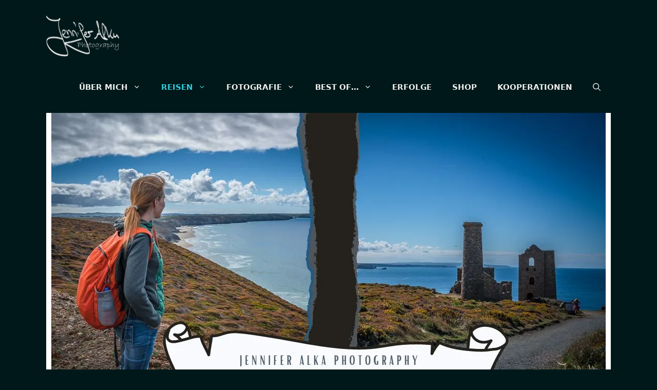

--- FILE ---
content_type: text/html; charset=UTF-8
request_url: https://jennifer-alka.photography/wheal-coates-in-cornwall/
body_size: 51738
content:
<!DOCTYPE html>
<html lang="de">
<head>

<meta charset="utf-8"><meta name='robots' content='index, follow, max-image-preview:large, max-snippet:-1, max-video-preview:-1' />
<script data-no-defer="1" data-ezscrex="false" data-cfasync="false" data-pagespeed-no-defer data-cookieconsent="ignore">var ctPublicFunctions = {"_ajax_nonce":"abc555d47f","_rest_nonce":"512de751aa","_ajax_url":"\/wp-admin\/admin-ajax.php","_rest_url":"https:\/\/jennifer-alka.photography\/wp-json\/","data__cookies_type":"none","data__ajax_type":"admin_ajax","data__bot_detector_enabled":"1","data__frontend_data_log_enabled":1,"cookiePrefix":"","wprocket_detected":false,"host_url":"jennifer-alka.photography","text__ee_click_to_select":"Klicke, um die gesamten Daten auszuw\u00e4hlen","text__ee_original_email":"Die vollst\u00e4ndige Adresse lautet","text__ee_got_it":"Verstanden","text__ee_blocked":"Blockiert","text__ee_cannot_connect":"Kann keine Verbindung herstellen","text__ee_cannot_decode":"Kann E-Mail nicht dekodieren. Unbekannter Grund","text__ee_email_decoder":"CleanTalk E-Mail-Decoder","text__ee_wait_for_decoding":"Die Magie ist unterwegs!","text__ee_decoding_process":"Bitte warte einen Moment, w\u00e4hrend wir die Kontaktdaten entschl\u00fcsseln."}</script>
<script data-no-defer="1" data-ezscrex="false" data-cfasync="false" data-pagespeed-no-defer data-cookieconsent="ignore">var ctPublic = {"_ajax_nonce":"abc555d47f","settings__forms__check_internal":"0","settings__forms__check_external":"0","settings__forms__force_protection":0,"settings__forms__search_test":"1","settings__forms__wc_add_to_cart":"0","settings__data__bot_detector_enabled":"1","settings__sfw__anti_crawler":0,"blog_home":"https:\/\/jennifer-alka.photography\/","pixel__setting":"3","pixel__enabled":true,"pixel__url":null,"data__email_check_before_post":"1","data__email_check_exist_post":0,"data__cookies_type":"none","data__key_is_ok":true,"data__visible_fields_required":true,"wl_brandname":"Anti-Spam by CleanTalk","wl_brandname_short":"CleanTalk","ct_checkjs_key":"35c571b988322bb40a4f598fe9bd81226b6e95d79346f079f55b1c021d650e5b","emailEncoderPassKey":"8f7576fbae10242218046ac3e9023ff2","bot_detector_forms_excluded":"W10=","advancedCacheExists":true,"varnishCacheExists":false,"wc_ajax_add_to_cart":false}</script>
<meta name="viewport" content="width=device-width, initial-scale=1">

<title>Wheal Coates in Cornwall – Die Ruinen einer Zinnmine bei St. Agnes / UK - Reiseblog Jennifer Alka Photography</title>
<meta name="description" content="Die Ruine der Zinnmine Wheal Coates in der Nähe von St. Agnes ist wohl einer der beliebtesten Fotospots in Cornwall." />
<link rel="canonical" href="https://jennifer-alka.photography/wheal-coates-in-cornwall/" />
<meta property="og:locale" content="de_DE" />
<meta property="og:type" content="article" />
<meta property="og:title" content="Wheal Coates in Cornwall – Die Ruinen einer Zinnmine bei St. Agnes / UK - Reiseblog Jennifer Alka Photography" />
<meta property="og:description" content="Die Ruine der Zinnmine Wheal Coates in der Nähe von St. Agnes ist wohl einer der beliebtesten Fotospots in Cornwall." />
<meta property="og:url" content="https://jennifer-alka.photography/wheal-coates-in-cornwall/" />
<meta property="og:site_name" content="Reiseblog Jennifer Alka Photography" />
<meta property="article:published_time" content="2023-02-25T08:30:00+00:00" />
<meta property="article:modified_time" content="2025-10-16T09:40:47+00:00" />
<meta property="og:image" content="https://jennifer-alka.photography/wp-content/uploads/REISEBLOG-JENNIFER-ALKA-PHOTOGRAPHY-23.jpg" />
<meta property="og:image:width" content="1080" />
<meta property="og:image:height" content="1080" />
<meta property="og:image:type" content="image/jpeg" />
<meta name="author" content="Jennifer Alka" />
<meta name="twitter:card" content="summary_large_image" />
<meta name="twitter:creator" content="@alkajennifer" />
<meta name="twitter:site" content="@alkajennifer" />
<meta name="twitter:label1" content="Verfasst von" />
<meta name="twitter:data1" content="Jennifer Alka" />
<meta name="twitter:label2" content="Geschätzte Lesezeit" />
<meta name="twitter:data2" content="6 Minuten" />
<script type="application/ld+json" class="yoast-schema-graph">{"@context":"https://schema.org","@graph":[{"@type":"Article","@id":"https://jennifer-alka.photography/wheal-coates-in-cornwall/#article","isPartOf":{"@id":"https://jennifer-alka.photography/wheal-coates-in-cornwall/"},"author":{"name":"Jennifer Alka","@id":"https://jennifer-alka.photography/#/schema/person/f8735847a9ed3d89902882565a4bb03a"},"headline":"Wheal Coates in Cornwall – Die Ruinen einer Zinnmine bei St. Agnes / UK","datePublished":"2023-02-25T08:30:00+00:00","dateModified":"2025-10-16T09:40:47+00:00","mainEntityOfPage":{"@id":"https://jennifer-alka.photography/wheal-coates-in-cornwall/"},"wordCount":889,"commentCount":2,"publisher":{"@id":"https://jennifer-alka.photography/#/schema/person/f8735847a9ed3d89902882565a4bb03a"},"image":{"@id":"https://jennifer-alka.photography/wheal-coates-in-cornwall/#primaryimage"},"thumbnailUrl":"https://jennifer-alka.photography/wp-content/uploads/REISEBLOG-JENNIFER-ALKA-PHOTOGRAPHY-23.jpg","keywords":["cornwall","St. Agnes","südengland","Wheal Coates"],"articleSection":["England","Reisen","Reisen in Europa"],"inLanguage":"de","potentialAction":[{"@type":"CommentAction","name":"Comment","target":["https://jennifer-alka.photography/wheal-coates-in-cornwall/#respond"]}]},{"@type":"WebPage","@id":"https://jennifer-alka.photography/wheal-coates-in-cornwall/","url":"https://jennifer-alka.photography/wheal-coates-in-cornwall/","name":"Wheal Coates in Cornwall – Die Ruinen einer Zinnmine bei St. Agnes / UK - Reiseblog Jennifer Alka Photography","isPartOf":{"@id":"https://jennifer-alka.photography/#website"},"primaryImageOfPage":{"@id":"https://jennifer-alka.photography/wheal-coates-in-cornwall/#primaryimage"},"image":{"@id":"https://jennifer-alka.photography/wheal-coates-in-cornwall/#primaryimage"},"thumbnailUrl":"https://jennifer-alka.photography/wp-content/uploads/REISEBLOG-JENNIFER-ALKA-PHOTOGRAPHY-23.jpg","datePublished":"2023-02-25T08:30:00+00:00","dateModified":"2025-10-16T09:40:47+00:00","description":"Die Ruine der Zinnmine Wheal Coates in der Nähe von St. Agnes ist wohl einer der beliebtesten Fotospots in Cornwall.","breadcrumb":{"@id":"https://jennifer-alka.photography/wheal-coates-in-cornwall/#breadcrumb"},"inLanguage":"de","potentialAction":[{"@type":"ReadAction","target":["https://jennifer-alka.photography/wheal-coates-in-cornwall/"]}]},{"@type":"ImageObject","inLanguage":"de","@id":"https://jennifer-alka.photography/wheal-coates-in-cornwall/#primaryimage","url":"https://jennifer-alka.photography/wp-content/uploads/REISEBLOG-JENNIFER-ALKA-PHOTOGRAPHY-23.jpg","contentUrl":"https://jennifer-alka.photography/wp-content/uploads/REISEBLOG-JENNIFER-ALKA-PHOTOGRAPHY-23.jpg","width":1080,"height":1080,"caption":"Wheal Coates in Cornwall – Die Ruinen einer Zinnmine bei St. Agnes / UK"},{"@type":"BreadcrumbList","@id":"https://jennifer-alka.photography/wheal-coates-in-cornwall/#breadcrumb","itemListElement":[{"@type":"ListItem","position":1,"name":"Startseite","item":"https://jennifer-alka.photography/"},{"@type":"ListItem","position":2,"name":"Wheal Coates in Cornwall – Die Ruinen einer Zinnmine bei St. Agnes / UK"}]},{"@type":"WebSite","@id":"https://jennifer-alka.photography/#website","url":"https://jennifer-alka.photography/","name":"Reiseblog Jennifer Alka Photography","description":"Reiseziel in Europa und Südamerika, Fotografie von Lost Places, Streetart, Nachtaufnahmen uvw.","publisher":{"@id":"https://jennifer-alka.photography/#/schema/person/f8735847a9ed3d89902882565a4bb03a"},"potentialAction":[{"@type":"SearchAction","target":{"@type":"EntryPoint","urlTemplate":"https://jennifer-alka.photography/?s={search_term_string}"},"query-input":{"@type":"PropertyValueSpecification","valueRequired":true,"valueName":"search_term_string"}}],"inLanguage":"de"},{"@type":["Person","Organization"],"@id":"https://jennifer-alka.photography/#/schema/person/f8735847a9ed3d89902882565a4bb03a","name":"Jennifer Alka","image":{"@type":"ImageObject","inLanguage":"de","@id":"https://jennifer-alka.photography/#/schema/person/image/","url":"https://jennifer-alka.photography/wp-content/uploads/2019/07/IMG_113077-scaled.jpg","contentUrl":"https://jennifer-alka.photography/wp-content/uploads/2019/07/IMG_113077-scaled.jpg","width":2560,"height":1707,"caption":"Jennifer Alka"},"logo":{"@id":"https://jennifer-alka.photography/#/schema/person/image/"},"description":"Das Reisen und das Fotografieren zählen zu meinen großen Leidenschaften. Auf meinem Blog berichte ich von den schönsten Ausflugzielen, den beeindruckendsten Momenten und zeige dir meine besten Fotos. Außerdem experimentiere ich gerne mit der Technik. Andere Aufnahmewinkel, Einsatz von Analaogobjektiven, kreatives Blitzen, Fotografieren durch die Glaskugel oder ähnliches...","sameAs":["https://jennifer-alka.photography","instagram.com/jennifer_alka/","pinterest.de/JenniferAlkaPhotography/"],"url":"https://jennifer-alka.photography/author/jennifer-alka-photography/"}]}</script>

<link rel='dns-prefetch' href='//fd.cleantalk.org' />
<link rel='dns-prefetch' href='//js.stripe.com' />
<link rel="alternate" type="application/rss+xml" title="Reiseblog Jennifer Alka Photography &raquo; Feed" href="https://jennifer-alka.photography/feed/" />
<link rel="alternate" type="application/rss+xml" title="Reiseblog Jennifer Alka Photography &raquo; Kommentar-Feed" href="https://jennifer-alka.photography/comments/feed/" />
<link rel="alternate" type="application/rss+xml" title="Reiseblog Jennifer Alka Photography &raquo; Wheal Coates in Cornwall – Die Ruinen einer Zinnmine bei St. Agnes / UK-Kommentar-Feed" href="https://jennifer-alka.photography/wheal-coates-in-cornwall/feed/" />
<link rel="alternate" title="oEmbed (JSON)" type="application/json+oembed" href="https://jennifer-alka.photography/wp-json/oembed/1.0/embed?url=https%3A%2F%2Fjennifer-alka.photography%2Fwheal-coates-in-cornwall%2F" />
<link rel="alternate" title="oEmbed (XML)" type="text/xml+oembed" href="https://jennifer-alka.photography/wp-json/oembed/1.0/embed?url=https%3A%2F%2Fjennifer-alka.photography%2Fwheal-coates-in-cornwall%2F&#038;format=xml" />
<style id="wp-img-auto-sizes-contain-inline-css">img:is([sizes=auto i],[sizes^="auto," i]){contain-intrinsic-size:3000px 1500px}</style>
<style id="wp-emoji-styles-inline-css">img.wp-smiley,img.emoji{display:inline !important;border:none !important;box-shadow:none !important;height:1em !important;width:1em !important;margin:0 0.07em !important;vertical-align:-0.1em !important;background:none !important;padding:0 !important;}</style>
<style id="wp-block-library-inline-css">:root{--wp-block-synced-color:#7a00df;--wp-block-synced-color--rgb:122,0,223;--wp-bound-block-color:var(--wp-block-synced-color);--wp-editor-canvas-background:#ddd;--wp-admin-theme-color:#007cba;--wp-admin-theme-color--rgb:0,124,186;--wp-admin-theme-color-darker-10:#006ba1;--wp-admin-theme-color-darker-10--rgb:0,107,160.5;--wp-admin-theme-color-darker-20:#005a87;--wp-admin-theme-color-darker-20--rgb:0,90,135;--wp-admin-border-width-focus:2px}@media (min-resolution:192dpi){:root{--wp-admin-border-width-focus:1.5px}}.wp-element-button{cursor:pointer}:root .has-very-light-gray-background-color{background-color:#eee}:root .has-very-dark-gray-background-color{background-color:#313131}:root .has-very-light-gray-color{color:#eee}:root .has-very-dark-gray-color{color:#313131}:root .has-vivid-green-cyan-to-vivid-cyan-blue-gradient-background{background:linear-gradient(135deg,#00d084,#0693e3)}:root .has-purple-crush-gradient-background{background:linear-gradient(135deg,#34e2e4,#4721fb 50%,#ab1dfe)}:root .has-hazy-dawn-gradient-background{background:linear-gradient(135deg,#faaca8,#dad0ec)}:root .has-subdued-olive-gradient-background{background:linear-gradient(135deg,#fafae1,#67a671)}:root .has-atomic-cream-gradient-background{background:linear-gradient(135deg,#fdd79a,#004a59)}:root .has-nightshade-gradient-background{background:linear-gradient(135deg,#330968,#31cdcf)}:root .has-midnight-gradient-background{background:linear-gradient(135deg,#020381,#2874fc)}:root{--wp--preset--font-size--normal:16px;--wp--preset--font-size--huge:42px}.has-regular-font-size{font-size:1em}.has-larger-font-size{font-size:2.625em}.has-normal-font-size{font-size:var(--wp--preset--font-size--normal)}.has-huge-font-size{font-size:var(--wp--preset--font-size--huge)}.has-text-align-center{text-align:center}.has-text-align-left{text-align:left}.has-text-align-right{text-align:right}.has-fit-text{white-space:nowrap!important}#end-resizable-editor-section{display:none}.aligncenter{clear:both}.items-justified-left{justify-content:flex-start}.items-justified-center{justify-content:center}.items-justified-right{justify-content:flex-end}.items-justified-space-between{justify-content:space-between}.screen-reader-text{border:0;clip-path:inset(50%);height:1px;margin:-1px;overflow:hidden;padding:0;position:absolute;width:1px;word-wrap:normal!important}.screen-reader-text:focus{background-color:#ddd;clip-path:none;color:#444;display:block;font-size:1em;height:auto;left:5px;line-height:normal;padding:15px 23px 14px;text-decoration:none;top:5px;width:auto;z-index:100000}html :where(.has-border-color){border-style:solid}html :where([style*=border-top-color]){border-top-style:solid}html :where([style*=border-right-color]){border-right-style:solid}html :where([style*=border-bottom-color]){border-bottom-style:solid}html :where([style*=border-left-color]){border-left-style:solid}html :where([style*=border-width]){border-style:solid}html :where([style*=border-top-width]){border-top-style:solid}html :where([style*=border-right-width]){border-right-style:solid}html :where([style*=border-bottom-width]){border-bottom-style:solid}html :where([style*=border-left-width]){border-left-style:solid}html :where(img[class*=wp-image-]){height:auto;max-width:100%}:where(figure){margin:0 0 1em}html :where(.is-position-sticky){--wp-admin--admin-bar--position-offset:var(--wp-admin--admin-bar--height,0px)}@media screen and (max-width:600px){html :where(.is-position-sticky){--wp-admin--admin-bar--position-offset:0px}}</style><style id="wp-block-heading-inline-css">h1:where(.wp-block-heading).has-background,h2:where(.wp-block-heading).has-background,h3:where(.wp-block-heading).has-background,h4:where(.wp-block-heading).has-background,h5:where(.wp-block-heading).has-background,h6:where(.wp-block-heading).has-background{padding:1.25em 2.375em}h1.has-text-align-left[style*=writing-mode]:where([style*=vertical-lr]),h1.has-text-align-right[style*=writing-mode]:where([style*=vertical-rl]),h2.has-text-align-left[style*=writing-mode]:where([style*=vertical-lr]),h2.has-text-align-right[style*=writing-mode]:where([style*=vertical-rl]),h3.has-text-align-left[style*=writing-mode]:where([style*=vertical-lr]),h3.has-text-align-right[style*=writing-mode]:where([style*=vertical-rl]),h4.has-text-align-left[style*=writing-mode]:where([style*=vertical-lr]),h4.has-text-align-right[style*=writing-mode]:where([style*=vertical-rl]),h5.has-text-align-left[style*=writing-mode]:where([style*=vertical-lr]),h5.has-text-align-right[style*=writing-mode]:where([style*=vertical-rl]),h6.has-text-align-left[style*=writing-mode]:where([style*=vertical-lr]),h6.has-text-align-right[style*=writing-mode]:where([style*=vertical-rl]){rotate:180deg}</style>
<style id="wp-block-image-inline-css">.wp-block-image>a,.wp-block-image>figure>a{display:inline-block}.wp-block-image img{box-sizing:border-box;height:auto;max-width:100%;vertical-align:bottom}@media not (prefers-reduced-motion){.wp-block-image img.hide{visibility:hidden}.wp-block-image img.show{animation:show-content-image .4s}}.wp-block-image[style*=border-radius] img,.wp-block-image[style*=border-radius]>a{border-radius:inherit}.wp-block-image.has-custom-border img{box-sizing:border-box}.wp-block-image.aligncenter{text-align:center}.wp-block-image.alignfull>a,.wp-block-image.alignwide>a{width:100%}.wp-block-image.alignfull img,.wp-block-image.alignwide img{height:auto;width:100%}.wp-block-image .aligncenter,.wp-block-image .alignleft,.wp-block-image .alignright,.wp-block-image.aligncenter,.wp-block-image.alignleft,.wp-block-image.alignright{display:table}.wp-block-image .aligncenter>figcaption,.wp-block-image .alignleft>figcaption,.wp-block-image .alignright>figcaption,.wp-block-image.aligncenter>figcaption,.wp-block-image.alignleft>figcaption,.wp-block-image.alignright>figcaption{caption-side:bottom;display:table-caption}.wp-block-image .alignleft{float:left;margin:.5em 1em .5em 0}.wp-block-image .alignright{float:right;margin:.5em 0 .5em 1em}.wp-block-image .aligncenter{margin-left:auto;margin-right:auto}.wp-block-image :where(figcaption){margin-bottom:1em;margin-top:.5em}.wp-block-image.is-style-circle-mask img{border-radius:9999px}@supports ((-webkit-mask-image:none) or (mask-image:none)) or (-webkit-mask-image:none){.wp-block-image.is-style-circle-mask img{border-radius:0;-webkit-mask-image:url('data:image/svg+xml;utf8,<svg viewBox="0 0 100 100" xmlns="http://www.w3.org/2000/svg"><circle cx="50" cy="50" r="50"/></svg>');mask-image:url('data:image/svg+xml;utf8,<svg viewBox="0 0 100 100" xmlns="http://www.w3.org/2000/svg"><circle cx="50" cy="50" r="50"/></svg>');mask-mode:alpha;-webkit-mask-position:center;mask-position:center;-webkit-mask-repeat:no-repeat;mask-repeat:no-repeat;-webkit-mask-size:contain;mask-size:contain}}:root :where(.wp-block-image.is-style-rounded img,.wp-block-image .is-style-rounded img){border-radius:9999px}.wp-block-image figure{margin:0}.wp-lightbox-container{display:flex;flex-direction:column;position:relative}.wp-lightbox-container img{cursor:zoom-in}.wp-lightbox-container img:hover+button{opacity:1}.wp-lightbox-container button{align-items:center;backdrop-filter:blur(16px) saturate(180%);background-color:#5a5a5a40;border:none;border-radius:4px;cursor:zoom-in;display:flex;height:20px;justify-content:center;opacity:0;padding:0;position:absolute;right:16px;text-align:center;top:16px;width:20px;z-index:100}@media not (prefers-reduced-motion){.wp-lightbox-container button{transition:opacity .2s ease}}.wp-lightbox-container button:focus-visible{outline:3px auto #5a5a5a40;outline:3px auto -webkit-focus-ring-color;outline-offset:3px}.wp-lightbox-container button:hover{cursor:pointer;opacity:1}.wp-lightbox-container button:focus{opacity:1}.wp-lightbox-container button:focus,.wp-lightbox-container button:hover,.wp-lightbox-container button:not(:hover):not(:active):not(.has-background){background-color:#5a5a5a40;border:none}.wp-lightbox-overlay{box-sizing:border-box;cursor:zoom-out;height:100vh;left:0;overflow:hidden;position:fixed;top:0;visibility:hidden;width:100%;z-index:100000}.wp-lightbox-overlay .close-button{align-items:center;cursor:pointer;display:flex;justify-content:center;min-height:40px;min-width:40px;padding:0;position:absolute;right:calc(env(safe-area-inset-right) + 16px);top:calc(env(safe-area-inset-top) + 16px);z-index:5000000}.wp-lightbox-overlay .close-button:focus,.wp-lightbox-overlay .close-button:hover,.wp-lightbox-overlay .close-button:not(:hover):not(:active):not(.has-background){background:none;border:none}.wp-lightbox-overlay .lightbox-image-container{height:var(--wp--lightbox-container-height);left:50%;overflow:hidden;position:absolute;top:50%;transform:translate(-50%,-50%);transform-origin:top left;width:var(--wp--lightbox-container-width);z-index:9999999999}.wp-lightbox-overlay .wp-block-image{align-items:center;box-sizing:border-box;display:flex;height:100%;justify-content:center;margin:0;position:relative;transform-origin:0 0;width:100%;z-index:3000000}.wp-lightbox-overlay .wp-block-image img{height:var(--wp--lightbox-image-height);min-height:var(--wp--lightbox-image-height);min-width:var(--wp--lightbox-image-width);width:var(--wp--lightbox-image-width)}.wp-lightbox-overlay .wp-block-image figcaption{display:none}.wp-lightbox-overlay button{background:none;border:none}.wp-lightbox-overlay .scrim{background-color:#fff;height:100%;opacity:.9;position:absolute;width:100%;z-index:2000000}.wp-lightbox-overlay.active{visibility:visible}@media not (prefers-reduced-motion){.wp-lightbox-overlay.active{animation:turn-on-visibility .25s both}.wp-lightbox-overlay.active img{animation:turn-on-visibility .35s both}.wp-lightbox-overlay.show-closing-animation:not(.active){animation:turn-off-visibility .35s both}.wp-lightbox-overlay.show-closing-animation:not(.active) img{animation:turn-off-visibility .25s both}.wp-lightbox-overlay.zoom.active{animation:none;opacity:1;visibility:visible}.wp-lightbox-overlay.zoom.active .lightbox-image-container{animation:lightbox-zoom-in .4s}.wp-lightbox-overlay.zoom.active .lightbox-image-container img{animation:none}.wp-lightbox-overlay.zoom.active .scrim{animation:turn-on-visibility .4s forwards}.wp-lightbox-overlay.zoom.show-closing-animation:not(.active){animation:none}.wp-lightbox-overlay.zoom.show-closing-animation:not(.active) .lightbox-image-container{animation:lightbox-zoom-out .4s}.wp-lightbox-overlay.zoom.show-closing-animation:not(.active) .lightbox-image-container img{animation:none}.wp-lightbox-overlay.zoom.show-closing-animation:not(.active) .scrim{animation:turn-off-visibility .4s forwards}}@keyframes show-content-image{0%{visibility:hidden}99%{visibility:hidden}to{visibility:visible}}@keyframes turn-on-visibility{0%{opacity:0}to{opacity:1}}@keyframes turn-off-visibility{0%{opacity:1;visibility:visible}99%{opacity:0;visibility:visible}to{opacity:0;visibility:hidden}}@keyframes lightbox-zoom-in{0%{transform:translate(calc((-100vw + var(--wp--lightbox-scrollbar-width))/2 + var(--wp--lightbox-initial-left-position)),calc(-50vh + var(--wp--lightbox-initial-top-position))) scale(var(--wp--lightbox-scale))}to{transform:translate(-50%,-50%) scale(1)}}@keyframes lightbox-zoom-out{0%{transform:translate(-50%,-50%) scale(1);visibility:visible}99%{visibility:visible}to{transform:translate(calc((-100vw + var(--wp--lightbox-scrollbar-width))/2 + var(--wp--lightbox-initial-left-position)),calc(-50vh + var(--wp--lightbox-initial-top-position))) scale(var(--wp--lightbox-scale));visibility:hidden}}</style>
<style id="wp-block-embed-inline-css">.wp-block-embed.alignleft,.wp-block-embed.alignright,.wp-block[data-align=left]>[data-type="core/embed"],.wp-block[data-align=right]>[data-type="core/embed"]{max-width:360px;width:100%}.wp-block-embed.alignleft .wp-block-embed__wrapper,.wp-block-embed.alignright .wp-block-embed__wrapper,.wp-block[data-align=left]>[data-type="core/embed"] .wp-block-embed__wrapper,.wp-block[data-align=right]>[data-type="core/embed"] .wp-block-embed__wrapper{min-width:280px}.wp-block-cover .wp-block-embed{min-height:240px;min-width:320px}.wp-block-embed{overflow-wrap:break-word}.wp-block-embed :where(figcaption){margin-bottom:1em;margin-top:.5em}.wp-block-embed iframe{max-width:100%}.wp-block-embed__wrapper{position:relative}.wp-embed-responsive .wp-has-aspect-ratio .wp-block-embed__wrapper:before{content:"";display:block;padding-top:50%}.wp-embed-responsive .wp-has-aspect-ratio iframe{bottom:0;height:100%;left:0;position:absolute;right:0;top:0;width:100%}.wp-embed-responsive .wp-embed-aspect-21-9 .wp-block-embed__wrapper:before{padding-top:42.85%}.wp-embed-responsive .wp-embed-aspect-18-9 .wp-block-embed__wrapper:before{padding-top:50%}.wp-embed-responsive .wp-embed-aspect-16-9 .wp-block-embed__wrapper:before{padding-top:56.25%}.wp-embed-responsive .wp-embed-aspect-4-3 .wp-block-embed__wrapper:before{padding-top:75%}.wp-embed-responsive .wp-embed-aspect-1-1 .wp-block-embed__wrapper:before{padding-top:100%}.wp-embed-responsive .wp-embed-aspect-9-16 .wp-block-embed__wrapper:before{padding-top:177.77%}.wp-embed-responsive .wp-embed-aspect-1-2 .wp-block-embed__wrapper:before{padding-top:200%}</style>
<style id="wp-block-paragraph-inline-css">.is-small-text{font-size:.875em}.is-regular-text{font-size:1em}.is-large-text{font-size:2.25em}.is-larger-text{font-size:3em}.has-drop-cap:not(:focus):first-letter{float:left;font-size:8.4em;font-style:normal;font-weight:100;line-height:.68;margin:.05em .1em 0 0;text-transform:uppercase}body.rtl .has-drop-cap:not(:focus):first-letter{float:none;margin-left:.1em}p.has-drop-cap.has-background{overflow:hidden}:root :where(p.has-background){padding:1.25em 2.375em}:where(p.has-text-color:not(.has-link-color)) a{color:inherit}p.has-text-align-left[style*="writing-mode:vertical-lr"],p.has-text-align-right[style*="writing-mode:vertical-rl"]{rotate:180deg}</style>
<style id="wp-block-social-links-inline-css">.wp-block-social-links{background:none;box-sizing:border-box;margin-left:0;padding-left:0;padding-right:0;text-indent:0}.wp-block-social-links .wp-social-link a,.wp-block-social-links .wp-social-link a:hover{border-bottom:0;box-shadow:none;text-decoration:none}.wp-block-social-links .wp-social-link svg{height:1em;width:1em}.wp-block-social-links .wp-social-link span:not(.screen-reader-text){font-size:.65em;margin-left:.5em;margin-right:.5em}.wp-block-social-links.has-small-icon-size{font-size:16px}.wp-block-social-links,.wp-block-social-links.has-normal-icon-size{font-size:24px}.wp-block-social-links.has-large-icon-size{font-size:36px}.wp-block-social-links.has-huge-icon-size{font-size:48px}.wp-block-social-links.aligncenter{display:flex;justify-content:center}.wp-block-social-links.alignright{justify-content:flex-end}.wp-block-social-link{border-radius:9999px;display:block}@media not (prefers-reduced-motion){.wp-block-social-link{transition:transform .1s ease}}.wp-block-social-link{height:auto}.wp-block-social-link a{align-items:center;display:flex;line-height:0}.wp-block-social-link:hover{transform:scale(1.1)}.wp-block-social-links .wp-block-social-link.wp-social-link{display:inline-block;margin:0;padding:0}.wp-block-social-links .wp-block-social-link.wp-social-link .wp-block-social-link-anchor,.wp-block-social-links .wp-block-social-link.wp-social-link .wp-block-social-link-anchor svg,.wp-block-social-links .wp-block-social-link.wp-social-link .wp-block-social-link-anchor:active,.wp-block-social-links .wp-block-social-link.wp-social-link .wp-block-social-link-anchor:hover,.wp-block-social-links .wp-block-social-link.wp-social-link .wp-block-social-link-anchor:visited{color:currentColor;fill:currentColor}:where(.wp-block-social-links:not(.is-style-logos-only)) .wp-social-link{background-color:#f0f0f0;color:#444}:where(.wp-block-social-links:not(.is-style-logos-only)) .wp-social-link-amazon{background-color:#f90;color:#fff}:where(.wp-block-social-links:not(.is-style-logos-only)) .wp-social-link-bandcamp{background-color:#1ea0c3;color:#fff}:where(.wp-block-social-links:not(.is-style-logos-only)) .wp-social-link-behance{background-color:#0757fe;color:#fff}:where(.wp-block-social-links:not(.is-style-logos-only)) .wp-social-link-bluesky{background-color:#0a7aff;color:#fff}:where(.wp-block-social-links:not(.is-style-logos-only)) .wp-social-link-codepen{background-color:#1e1f26;color:#fff}:where(.wp-block-social-links:not(.is-style-logos-only)) .wp-social-link-deviantart{background-color:#02e49b;color:#fff}:where(.wp-block-social-links:not(.is-style-logos-only)) .wp-social-link-discord{background-color:#5865f2;color:#fff}:where(.wp-block-social-links:not(.is-style-logos-only)) .wp-social-link-dribbble{background-color:#e94c89;color:#fff}:where(.wp-block-social-links:not(.is-style-logos-only)) .wp-social-link-dropbox{background-color:#4280ff;color:#fff}:where(.wp-block-social-links:not(.is-style-logos-only)) .wp-social-link-etsy{background-color:#f45800;color:#fff}:where(.wp-block-social-links:not(.is-style-logos-only)) .wp-social-link-facebook{background-color:#0866ff;color:#fff}:where(.wp-block-social-links:not(.is-style-logos-only)) .wp-social-link-fivehundredpx{background-color:#000;color:#fff}:where(.wp-block-social-links:not(.is-style-logos-only)) .wp-social-link-flickr{background-color:#0461dd;color:#fff}:where(.wp-block-social-links:not(.is-style-logos-only)) .wp-social-link-foursquare{background-color:#e65678;color:#fff}:where(.wp-block-social-links:not(.is-style-logos-only)) .wp-social-link-github{background-color:#24292d;color:#fff}:where(.wp-block-social-links:not(.is-style-logos-only)) .wp-social-link-goodreads{background-color:#eceadd;color:#382110}:where(.wp-block-social-links:not(.is-style-logos-only)) .wp-social-link-google{background-color:#ea4434;color:#fff}:where(.wp-block-social-links:not(.is-style-logos-only)) .wp-social-link-gravatar{background-color:#1d4fc4;color:#fff}:where(.wp-block-social-links:not(.is-style-logos-only)) .wp-social-link-instagram{background-color:#f00075;color:#fff}:where(.wp-block-social-links:not(.is-style-logos-only)) .wp-social-link-lastfm{background-color:#e21b24;color:#fff}:where(.wp-block-social-links:not(.is-style-logos-only)) .wp-social-link-linkedin{background-color:#0d66c2;color:#fff}:where(.wp-block-social-links:not(.is-style-logos-only)) .wp-social-link-mastodon{background-color:#3288d4;color:#fff}:where(.wp-block-social-links:not(.is-style-logos-only)) .wp-social-link-medium{background-color:#000;color:#fff}:where(.wp-block-social-links:not(.is-style-logos-only)) .wp-social-link-meetup{background-color:#f6405f;color:#fff}:where(.wp-block-social-links:not(.is-style-logos-only)) .wp-social-link-patreon{background-color:#000;color:#fff}:where(.wp-block-social-links:not(.is-style-logos-only)) .wp-social-link-pinterest{background-color:#e60122;color:#fff}:where(.wp-block-social-links:not(.is-style-logos-only)) .wp-social-link-pocket{background-color:#ef4155;color:#fff}:where(.wp-block-social-links:not(.is-style-logos-only)) .wp-social-link-reddit{background-color:#ff4500;color:#fff}:where(.wp-block-social-links:not(.is-style-logos-only)) .wp-social-link-skype{background-color:#0478d7;color:#fff}:where(.wp-block-social-links:not(.is-style-logos-only)) .wp-social-link-snapchat{background-color:#fefc00;color:#fff;stroke:#000}:where(.wp-block-social-links:not(.is-style-logos-only)) .wp-social-link-soundcloud{background-color:#ff5600;color:#fff}:where(.wp-block-social-links:not(.is-style-logos-only)) .wp-social-link-spotify{background-color:#1bd760;color:#fff}:where(.wp-block-social-links:not(.is-style-logos-only)) .wp-social-link-telegram{background-color:#2aabee;color:#fff}:where(.wp-block-social-links:not(.is-style-logos-only)) .wp-social-link-threads{background-color:#000;color:#fff}:where(.wp-block-social-links:not(.is-style-logos-only)) .wp-social-link-tiktok{background-color:#000;color:#fff}:where(.wp-block-social-links:not(.is-style-logos-only)) .wp-social-link-tumblr{background-color:#011835;color:#fff}:where(.wp-block-social-links:not(.is-style-logos-only)) .wp-social-link-twitch{background-color:#6440a4;color:#fff}:where(.wp-block-social-links:not(.is-style-logos-only)) .wp-social-link-twitter{background-color:#1da1f2;color:#fff}:where(.wp-block-social-links:not(.is-style-logos-only)) .wp-social-link-vimeo{background-color:#1eb7ea;color:#fff}:where(.wp-block-social-links:not(.is-style-logos-only)) .wp-social-link-vk{background-color:#4680c2;color:#fff}:where(.wp-block-social-links:not(.is-style-logos-only)) .wp-social-link-wordpress{background-color:#3499cd;color:#fff}:where(.wp-block-social-links:not(.is-style-logos-only)) .wp-social-link-whatsapp{background-color:#25d366;color:#fff}:where(.wp-block-social-links:not(.is-style-logos-only)) .wp-social-link-x{background-color:#000;color:#fff}:where(.wp-block-social-links:not(.is-style-logos-only)) .wp-social-link-yelp{background-color:#d32422;color:#fff}:where(.wp-block-social-links:not(.is-style-logos-only)) .wp-social-link-youtube{background-color:red;color:#fff}:where(.wp-block-social-links.is-style-logos-only) .wp-social-link{background:none}:where(.wp-block-social-links.is-style-logos-only) .wp-social-link svg{height:1.25em;width:1.25em}:where(.wp-block-social-links.is-style-logos-only) .wp-social-link-amazon{color:#f90}:where(.wp-block-social-links.is-style-logos-only) .wp-social-link-bandcamp{color:#1ea0c3}:where(.wp-block-social-links.is-style-logos-only) .wp-social-link-behance{color:#0757fe}:where(.wp-block-social-links.is-style-logos-only) .wp-social-link-bluesky{color:#0a7aff}:where(.wp-block-social-links.is-style-logos-only) .wp-social-link-codepen{color:#1e1f26}:where(.wp-block-social-links.is-style-logos-only) .wp-social-link-deviantart{color:#02e49b}:where(.wp-block-social-links.is-style-logos-only) .wp-social-link-discord{color:#5865f2}:where(.wp-block-social-links.is-style-logos-only) .wp-social-link-dribbble{color:#e94c89}:where(.wp-block-social-links.is-style-logos-only) .wp-social-link-dropbox{color:#4280ff}:where(.wp-block-social-links.is-style-logos-only) .wp-social-link-etsy{color:#f45800}:where(.wp-block-social-links.is-style-logos-only) .wp-social-link-facebook{color:#0866ff}:where(.wp-block-social-links.is-style-logos-only) .wp-social-link-fivehundredpx{color:#000}:where(.wp-block-social-links.is-style-logos-only) .wp-social-link-flickr{color:#0461dd}:where(.wp-block-social-links.is-style-logos-only) .wp-social-link-foursquare{color:#e65678}:where(.wp-block-social-links.is-style-logos-only) .wp-social-link-github{color:#24292d}:where(.wp-block-social-links.is-style-logos-only) .wp-social-link-goodreads{color:#382110}:where(.wp-block-social-links.is-style-logos-only) .wp-social-link-google{color:#ea4434}:where(.wp-block-social-links.is-style-logos-only) .wp-social-link-gravatar{color:#1d4fc4}:where(.wp-block-social-links.is-style-logos-only) .wp-social-link-instagram{color:#f00075}:where(.wp-block-social-links.is-style-logos-only) .wp-social-link-lastfm{color:#e21b24}:where(.wp-block-social-links.is-style-logos-only) .wp-social-link-linkedin{color:#0d66c2}:where(.wp-block-social-links.is-style-logos-only) .wp-social-link-mastodon{color:#3288d4}:where(.wp-block-social-links.is-style-logos-only) .wp-social-link-medium{color:#000}:where(.wp-block-social-links.is-style-logos-only) .wp-social-link-meetup{color:#f6405f}:where(.wp-block-social-links.is-style-logos-only) .wp-social-link-patreon{color:#000}:where(.wp-block-social-links.is-style-logos-only) .wp-social-link-pinterest{color:#e60122}:where(.wp-block-social-links.is-style-logos-only) .wp-social-link-pocket{color:#ef4155}:where(.wp-block-social-links.is-style-logos-only) .wp-social-link-reddit{color:#ff4500}:where(.wp-block-social-links.is-style-logos-only) .wp-social-link-skype{color:#0478d7}:where(.wp-block-social-links.is-style-logos-only) .wp-social-link-snapchat{color:#fff;stroke:#000}:where(.wp-block-social-links.is-style-logos-only) .wp-social-link-soundcloud{color:#ff5600}:where(.wp-block-social-links.is-style-logos-only) .wp-social-link-spotify{color:#1bd760}:where(.wp-block-social-links.is-style-logos-only) .wp-social-link-telegram{color:#2aabee}:where(.wp-block-social-links.is-style-logos-only) .wp-social-link-threads{color:#000}:where(.wp-block-social-links.is-style-logos-only) .wp-social-link-tiktok{color:#000}:where(.wp-block-social-links.is-style-logos-only) .wp-social-link-tumblr{color:#011835}:where(.wp-block-social-links.is-style-logos-only) .wp-social-link-twitch{color:#6440a4}:where(.wp-block-social-links.is-style-logos-only) .wp-social-link-twitter{color:#1da1f2}:where(.wp-block-social-links.is-style-logos-only) .wp-social-link-vimeo{color:#1eb7ea}:where(.wp-block-social-links.is-style-logos-only) .wp-social-link-vk{color:#4680c2}:where(.wp-block-social-links.is-style-logos-only) .wp-social-link-whatsapp{color:#25d366}:where(.wp-block-social-links.is-style-logos-only) .wp-social-link-wordpress{color:#3499cd}:where(.wp-block-social-links.is-style-logos-only) .wp-social-link-x{color:#000}:where(.wp-block-social-links.is-style-logos-only) .wp-social-link-yelp{color:#d32422}:where(.wp-block-social-links.is-style-logos-only) .wp-social-link-youtube{color:red}.wp-block-social-links.is-style-pill-shape .wp-social-link{width:auto}:root :where(.wp-block-social-links .wp-social-link a){padding:.25em}:root :where(.wp-block-social-links.is-style-logos-only .wp-social-link a){padding:0}:root :where(.wp-block-social-links.is-style-pill-shape .wp-social-link a){padding-left:.6666666667em;padding-right:.6666666667em}.wp-block-social-links:not(.has-icon-color):not(.has-icon-background-color) .wp-social-link-snapchat .wp-block-social-link-label{color:#000}</style>
<style id="wp-block-spacer-inline-css">.wp-block-spacer{clear:both}</style>
<style id="global-styles-inline-css">:root{--wp--preset--aspect-ratio--square:1;--wp--preset--aspect-ratio--4-3:4/3;--wp--preset--aspect-ratio--3-4:3/4;--wp--preset--aspect-ratio--3-2:3/2;--wp--preset--aspect-ratio--2-3:2/3;--wp--preset--aspect-ratio--16-9:16/9;--wp--preset--aspect-ratio--9-16:9/16;--wp--preset--color--black:#000000;--wp--preset--color--cyan-bluish-gray:#abb8c3;--wp--preset--color--white:#ffffff;--wp--preset--color--pale-pink:#f78da7;--wp--preset--color--vivid-red:#cf2e2e;--wp--preset--color--luminous-vivid-orange:#ff6900;--wp--preset--color--luminous-vivid-amber:#fcb900;--wp--preset--color--light-green-cyan:#7bdcb5;--wp--preset--color--vivid-green-cyan:#00d084;--wp--preset--color--pale-cyan-blue:#8ed1fc;--wp--preset--color--vivid-cyan-blue:#0693e3;--wp--preset--color--vivid-purple:#9b51e0;--wp--preset--color--contrast:var(--contrast);--wp--preset--color--contrast-2:var(--contrast-2);--wp--preset--color--contrast-3:var(--contrast-3);--wp--preset--color--base:var(--base);--wp--preset--color--base-2:var(--base-2);--wp--preset--color--base-3:var(--base-3);--wp--preset--color--accent-light:var(--accent-light);--wp--preset--color--accent-dark:var(--accent-dark);--wp--preset--gradient--vivid-cyan-blue-to-vivid-purple:linear-gradient(135deg,rgb(6,147,227) 0%,rgb(155,81,224) 100%);--wp--preset--gradient--light-green-cyan-to-vivid-green-cyan:linear-gradient(135deg,rgb(122,220,180) 0%,rgb(0,208,130) 100%);--wp--preset--gradient--luminous-vivid-amber-to-luminous-vivid-orange:linear-gradient(135deg,rgb(252,185,0) 0%,rgb(255,105,0) 100%);--wp--preset--gradient--luminous-vivid-orange-to-vivid-red:linear-gradient(135deg,rgb(255,105,0) 0%,rgb(207,46,46) 100%);--wp--preset--gradient--very-light-gray-to-cyan-bluish-gray:linear-gradient(135deg,rgb(238,238,238) 0%,rgb(169,184,195) 100%);--wp--preset--gradient--cool-to-warm-spectrum:linear-gradient(135deg,rgb(74,234,220) 0%,rgb(151,120,209) 20%,rgb(207,42,186) 40%,rgb(238,44,130) 60%,rgb(251,105,98) 80%,rgb(254,248,76) 100%);--wp--preset--gradient--blush-light-purple:linear-gradient(135deg,rgb(255,206,236) 0%,rgb(152,150,240) 100%);--wp--preset--gradient--blush-bordeaux:linear-gradient(135deg,rgb(254,205,165) 0%,rgb(254,45,45) 50%,rgb(107,0,62) 100%);--wp--preset--gradient--luminous-dusk:linear-gradient(135deg,rgb(255,203,112) 0%,rgb(199,81,192) 50%,rgb(65,88,208) 100%);--wp--preset--gradient--pale-ocean:linear-gradient(135deg,rgb(255,245,203) 0%,rgb(182,227,212) 50%,rgb(51,167,181) 100%);--wp--preset--gradient--electric-grass:linear-gradient(135deg,rgb(202,248,128) 0%,rgb(113,206,126) 100%);--wp--preset--gradient--midnight:linear-gradient(135deg,rgb(2,3,129) 0%,rgb(40,116,252) 100%);--wp--preset--font-size--small:13px;--wp--preset--font-size--medium:20px;--wp--preset--font-size--large:36px;--wp--preset--font-size--x-large:42px;--wp--preset--spacing--20:0.44rem;--wp--preset--spacing--30:0.67rem;--wp--preset--spacing--40:1rem;--wp--preset--spacing--50:1.5rem;--wp--preset--spacing--60:2.25rem;--wp--preset--spacing--70:3.38rem;--wp--preset--spacing--80:5.06rem;--wp--preset--shadow--natural:6px 6px 9px rgba(0,0,0,0.2);--wp--preset--shadow--deep:12px 12px 50px rgba(0,0,0,0.4);--wp--preset--shadow--sharp:6px 6px 0px rgba(0,0,0,0.2);--wp--preset--shadow--outlined:6px 6px 0px -3px rgb(255,255,255),6px 6px rgb(0,0,0);--wp--preset--shadow--crisp:6px 6px 0px rgb(0,0,0);}:where(.is-layout-flex){gap:0.5em;}:where(.is-layout-grid){gap:0.5em;}body .is-layout-flex{display:flex;}.is-layout-flex{flex-wrap:wrap;align-items:center;}.is-layout-flex > :is(*,div){margin:0;}body .is-layout-grid{display:grid;}.is-layout-grid > :is(*,div){margin:0;}:where(.wp-block-columns.is-layout-flex){gap:2em;}:where(.wp-block-columns.is-layout-grid){gap:2em;}:where(.wp-block-post-template.is-layout-flex){gap:1.25em;}:where(.wp-block-post-template.is-layout-grid){gap:1.25em;}.has-black-color{color:var(--wp--preset--color--black) !important;}.has-cyan-bluish-gray-color{color:var(--wp--preset--color--cyan-bluish-gray) !important;}.has-white-color{color:var(--wp--preset--color--white) !important;}.has-pale-pink-color{color:var(--wp--preset--color--pale-pink) !important;}.has-vivid-red-color{color:var(--wp--preset--color--vivid-red) !important;}.has-luminous-vivid-orange-color{color:var(--wp--preset--color--luminous-vivid-orange) !important;}.has-luminous-vivid-amber-color{color:var(--wp--preset--color--luminous-vivid-amber) !important;}.has-light-green-cyan-color{color:var(--wp--preset--color--light-green-cyan) !important;}.has-vivid-green-cyan-color{color:var(--wp--preset--color--vivid-green-cyan) !important;}.has-pale-cyan-blue-color{color:var(--wp--preset--color--pale-cyan-blue) !important;}.has-vivid-cyan-blue-color{color:var(--wp--preset--color--vivid-cyan-blue) !important;}.has-vivid-purple-color{color:var(--wp--preset--color--vivid-purple) !important;}.has-black-background-color{background-color:var(--wp--preset--color--black) !important;}.has-cyan-bluish-gray-background-color{background-color:var(--wp--preset--color--cyan-bluish-gray) !important;}.has-white-background-color{background-color:var(--wp--preset--color--white) !important;}.has-pale-pink-background-color{background-color:var(--wp--preset--color--pale-pink) !important;}.has-vivid-red-background-color{background-color:var(--wp--preset--color--vivid-red) !important;}.has-luminous-vivid-orange-background-color{background-color:var(--wp--preset--color--luminous-vivid-orange) !important;}.has-luminous-vivid-amber-background-color{background-color:var(--wp--preset--color--luminous-vivid-amber) !important;}.has-light-green-cyan-background-color{background-color:var(--wp--preset--color--light-green-cyan) !important;}.has-vivid-green-cyan-background-color{background-color:var(--wp--preset--color--vivid-green-cyan) !important;}.has-pale-cyan-blue-background-color{background-color:var(--wp--preset--color--pale-cyan-blue) !important;}.has-vivid-cyan-blue-background-color{background-color:var(--wp--preset--color--vivid-cyan-blue) !important;}.has-vivid-purple-background-color{background-color:var(--wp--preset--color--vivid-purple) !important;}.has-black-border-color{border-color:var(--wp--preset--color--black) !important;}.has-cyan-bluish-gray-border-color{border-color:var(--wp--preset--color--cyan-bluish-gray) !important;}.has-white-border-color{border-color:var(--wp--preset--color--white) !important;}.has-pale-pink-border-color{border-color:var(--wp--preset--color--pale-pink) !important;}.has-vivid-red-border-color{border-color:var(--wp--preset--color--vivid-red) !important;}.has-luminous-vivid-orange-border-color{border-color:var(--wp--preset--color--luminous-vivid-orange) !important;}.has-luminous-vivid-amber-border-color{border-color:var(--wp--preset--color--luminous-vivid-amber) !important;}.has-light-green-cyan-border-color{border-color:var(--wp--preset--color--light-green-cyan) !important;}.has-vivid-green-cyan-border-color{border-color:var(--wp--preset--color--vivid-green-cyan) !important;}.has-pale-cyan-blue-border-color{border-color:var(--wp--preset--color--pale-cyan-blue) !important;}.has-vivid-cyan-blue-border-color{border-color:var(--wp--preset--color--vivid-cyan-blue) !important;}.has-vivid-purple-border-color{border-color:var(--wp--preset--color--vivid-purple) !important;}.has-vivid-cyan-blue-to-vivid-purple-gradient-background{background:var(--wp--preset--gradient--vivid-cyan-blue-to-vivid-purple) !important;}.has-light-green-cyan-to-vivid-green-cyan-gradient-background{background:var(--wp--preset--gradient--light-green-cyan-to-vivid-green-cyan) !important;}.has-luminous-vivid-amber-to-luminous-vivid-orange-gradient-background{background:var(--wp--preset--gradient--luminous-vivid-amber-to-luminous-vivid-orange) !important;}.has-luminous-vivid-orange-to-vivid-red-gradient-background{background:var(--wp--preset--gradient--luminous-vivid-orange-to-vivid-red) !important;}.has-very-light-gray-to-cyan-bluish-gray-gradient-background{background:var(--wp--preset--gradient--very-light-gray-to-cyan-bluish-gray) !important;}.has-cool-to-warm-spectrum-gradient-background{background:var(--wp--preset--gradient--cool-to-warm-spectrum) !important;}.has-blush-light-purple-gradient-background{background:var(--wp--preset--gradient--blush-light-purple) !important;}.has-blush-bordeaux-gradient-background{background:var(--wp--preset--gradient--blush-bordeaux) !important;}.has-luminous-dusk-gradient-background{background:var(--wp--preset--gradient--luminous-dusk) !important;}.has-pale-ocean-gradient-background{background:var(--wp--preset--gradient--pale-ocean) !important;}.has-electric-grass-gradient-background{background:var(--wp--preset--gradient--electric-grass) !important;}.has-midnight-gradient-background{background:var(--wp--preset--gradient--midnight) !important;}.has-small-font-size{font-size:var(--wp--preset--font-size--small) !important;}.has-medium-font-size{font-size:var(--wp--preset--font-size--medium) !important;}.has-large-font-size{font-size:var(--wp--preset--font-size--large) !important;}.has-x-large-font-size{font-size:var(--wp--preset--font-size--x-large) !important;}</style>
<style id="classic-theme-styles-inline-css">.wp-block-button__link{color:#fff;background-color:#32373c;border-radius:9999px;box-shadow:none;text-decoration:none;padding:calc(.667em + 2px) calc(1.333em + 2px);font-size:1.125em}.wp-block-file__button{background:#32373c;color:#fff;text-decoration:none}</style>
<style data-phast-original-src="https://jennifer-alka.photography/wp-content/plugins/cleantalk-spam-protect/css/cleantalk-public.min.css?ver=6.70.1_1766150251" data-phast-params='{"ref":"OUh2yxUVMz8"}'>#honeypot-field-url,.um-form input[type=text].apbct_special_field,.wc_apbct_email_id,input[class*=apbct].apbct_special_field,label[id*=apbct_label_id].apbct_special_field{display:none!important}.comment-form-cookies-consent{width:100%;overflow:hidden}@keyframes ct-encoded-form-loader-spin{0%{transform:rotate(0)}100%{transform:rotate(360deg)}}.comments-area .comment-list article .comment-author{overflow:visible!important}</style>
<style data-phast-original-src="https://jennifer-alka.photography/wp-content/plugins/cleantalk-spam-protect/css/cleantalk-email-decoder.min.css?ver=6.70.1_1766150251" data-phast-params='{"ref":"886pahEjWT0"}'>@keyframes apbct_dog{0%,100%,75%{scale:100%;color:transparent;text-shadow:0 0 2px #aaa}25%{scale:200%;color:unset;text-shadow:unset}}</style>
<style data-phast-original-src="https://jennifer-alka.photography/wp-content/plugins/easy-paypal-donation/assets/css/wpedon.css?ver=1.5.3" data-phast-params='{"ref":"zmZXYTbAs7s"}'>.wpedon-container{width:100%;}.wpedon-container.wpedon-align-left{text-align:left;}.wpedon-form{width:100%;}.wpedon-align-left .wpedon-form .wpedon-paypal-button-container:not(.wpedon-horizontal) > *,.wpedon-align-left .wpedon-form .wpedon-stripe-button-container > *{margin-left:0;margin-right:auto;}.wpedon-align-center .wpedon-form .wpedon-paypal-button-container:not(.wpedon-horizontal) > *,.wpedon-align-center .wpedon-form .wpedon-stripe-button-container > *{margin-left:auto;margin-right:auto;}.wpedon-align-right .wpedon-form .wpedon-paypal-button-container:not(.wpedon-horizontal) > *,.wpedon-align-right .wpedon-form .wpedon-stripe-button-container > *{margin-left:auto;margin-right:0;}.wpedon-paypal-button-container:not(:empty) ~ .wpedon-or{display:block;}</style>
<style>.crp_related.crp-grid{clear:both;margin:10px auto;}.crp_related.crp-grid h3,.crp_related.crp-grid figure{margin:0!important;}.crp_related.crp-grid ul{display:grid;gap:10px;margin:0;justify-items:center;list-style:none;padding:0;}.crp_related.crp-grid ul li{text-align:left;display:flex;flex-direction:column;word-break:break-word;}.crp_related.crp-grid a:focus-visible{border:1px solid #000;border-radius:7px;}.crp_related.crp-grid ul li a.crp_link{flex-grow:1;display:grid;overflow:hidden;padding:3px;}.crp_related.crp-grid .crp_thumb,.crp_related.crp-grid .crp_title{display:block;margin:0 auto;}.crp_related.crp-grid ul li a{text-decoration:none!important;}.crp_related.crp-grid ul li img{max-width:100%;height:auto;display:block;margin:0 auto;}.crp_clear{clear:both;}.crp_author,.crp_date,.crp_excerpt{display:block;font-size:.9em;}</style>
<style id="crp-style-grid-inline-css">.crp_related.crp-grid ul li a.crp_link{grid-template-rows:150px auto;}.crp_related.crp-grid ul{grid-template-columns:repeat(auto-fill,minmax(150px,1fr));}</style>
<style>.comment-content a{word-wrap:break-word}.bypostauthor{display:block}.comment,.comment-list{list-style-type:none;padding:0;margin:0}.comment-author-info{display:inline-block;vertical-align:middle}.comment-meta .avatar{float:left;margin-right:10px;border-radius:50%}.comment-author cite{font-style:normal;font-weight:700}.entry-meta.comment-metadata{margin-top:0}.comment-content{margin-top:1.5em}.comment-respond{margin-top:0}.comment-form>.form-submit{margin-bottom:0}.comment-form input,.comment-form-comment{margin-bottom:10px}.comment-form-comment textarea{resize:vertical}.comment-form #author,.comment-form #email,.comment-form #url{display:block}.comment-metadata .edit-link:before{display:none}.comment-body{padding:30px 0}.comment-content{padding:30px;border:1px solid rgba(0,0,0,.05)}.depth-1.parent>.children{border-bottom:1px solid rgba(0,0,0,.05)}.comment .children{padding-left:30px;margin-top:-30px;border-left:1px solid rgba(0,0,0,.05)}.pingback .comment-body,.trackback .comment-body{border-bottom:1px solid rgba(0,0,0,.05)}.pingback .edit-link{font-size:13px}.comment-content p:last-child{margin-bottom:0}.comment-list>.comment:first-child{padding-top:0;margin-top:0;border-top:0}ol.comment-list{margin-bottom:1.5em}.comment-form-cookies-consent{display:flex;align-items:center}.comment-form-cookies-consent input{margin-right:.5em;margin-bottom:0}.one-container .comments-area{margin-top:1.5em}.comment-content .reply{font-size:85%}#cancel-comment-reply-link{padding-left:10px}</style>
<style data-phast-original-src="https://jennifer-alka.photography/wp-content/themes/generatepress/assets/css/components/widget-areas.min.css?ver=3.6.1" data-phast-params='{"ref":"sVfLk2WSKk0"}'>.top-bar{font-weight:400;text-transform:none;font-size:13px}.top-bar .inside-top-bar{display:flex;align-items:center;flex-wrap:wrap}.top-bar .inside-top-bar .widget{padding:0;display:inline-block;margin-bottom:0}.top-bar .widget{margin:0 10px}.top-bar .widget_nav_menu>div>ul{display:flex;align-items:center}.top-bar .widget_nav_menu li{margin:0 10px;padding:0}.top-bar .widget_nav_menu li:first-child{margin-left:0}.top-bar .widget_nav_menu li:last-child{margin-right:0}.top-bar .widget_nav_menu li ul{display:none}.inside-top-bar{padding:10px 40px}div.top-bar .widget{margin-bottom:0}.top-bar-align-right .widget{margin-right:0}.top-bar-align-right .widget:first-child{margin-left:auto}.top-bar-align-right .widget:nth-child(2n){order:-20}.top-bar-align-right .widget:nth-child(2){margin-left:0}.top-bar-align-left .widget:nth-child(odd){order:-20}.top-bar-align-left .widget:nth-child(2){margin-left:auto}.top-bar-align-center .widget:not(:first-child):not(:last-child){margin:0 5px}.footer-bar-active .footer-bar .widget{padding:0}.footer-bar .widget_nav_menu>div>ul{display:flex;align-items:center;flex-wrap:wrap}.footer-bar .widget_nav_menu li{margin:0 10px;padding:0}.footer-bar .widget_nav_menu li:first-child{margin-left:0}.footer-bar .widget_nav_menu li:last-child{margin-right:0}.footer-bar .widget_nav_menu li ul{display:none}.footer-bar-align-right .copyright-bar{order:-20;margin-right:auto}.site-footer:not(.footer-bar-active) .copyright-bar{margin:0 auto}@media (max-width:768px){.top-bar .inside-top-bar{justify-content:center}.top-bar .inside-top-bar>.widget{order:1;margin:0 10px}.top-bar .inside-top-bar:first-child{margin-left:auto}.top-bar .inside-top-bar:last-child{margin-right:auto}.top-bar .widget_nav_menu li{padding:5px 0}.inside-footer-widgets>div:not(:last-child){margin-bottom:40px}.footer-bar-active .inside-site-info{flex-direction:column}.footer-bar-active .footer-bar{margin-bottom:10px}.footer-bar .widget_nav_menu>div>ul{justify-content:center}.footer-bar .widget_nav_menu li{padding:5px 0}.footer-bar .widget_nav_menu li:first-child{margin-left:10px}.footer-bar .widget_nav_menu li:last-child{margin-right:10px}.footer-bar-align-right .copyright-bar{order:unset;margin-right:0}}</style>
<style data-phast-original-src="https://jennifer-alka.photography/wp-content/themes/generatepress/assets/css/main.min.css?ver=3.6.1" data-phast-params='{"ref":"tRnJDZHTogk"}'>blockquote,body,dd,dl,dt,fieldset,figure,h1,h2,h3,h4,h5,h6,hr,html,iframe,legend,li,ol,p,pre,textarea,ul{margin:0;padding:0;border:0}html{font-family:sans-serif;-webkit-text-size-adjust:100%;-ms-text-size-adjust:100%;-webkit-font-smoothing:antialiased;-moz-osx-font-smoothing:grayscale}main{display:block}progress{vertical-align:baseline}html{box-sizing:border-box}*,::after,::before{box-sizing:inherit}button,input,optgroup,select,textarea{font-family:inherit;font-size:100%;margin:0}[type=search]{-webkit-appearance:textfield;outline-offset:-2px}[type=search]::-webkit-search-decoration{-webkit-appearance:none}::-moz-focus-inner{border-style:none;padding:0}:-moz-focusring{outline:1px dotted ButtonText}body,button,input,select,textarea{font-family:-apple-system,system-ui,BlinkMacSystemFont,"Segoe UI",Helvetica,Arial,sans-serif,"Apple Color Emoji","Segoe UI Emoji","Segoe UI Symbol";font-weight:400;text-transform:none;font-size:17px;line-height:1.5}p{margin-bottom:1.5em}h1,h2,h3,h4,h5,h6{font-family:inherit;font-size:100%;font-style:inherit;font-weight:inherit}pre{background:rgba(0,0,0,.05);font-family:inherit;font-size:inherit;line-height:normal;margin-bottom:1.5em;padding:20px;overflow:auto;max-width:100%}blockquote{border-left:5px solid rgba(0,0,0,.05);padding:20px;font-size:1.2em;font-style:italic;margin:0 0 1.5em;position:relative}blockquote p:last-child{margin:0}table,td,th{border:1px solid rgba(0,0,0,.1)}table{border-collapse:separate;border-spacing:0;border-width:1px 0 0 1px;margin:0 0 1.5em;width:100%}td,th{padding:8px}th{border-width:0 1px 1px 0}td{border-width:0 1px 1px 0}hr{background-color:rgba(0,0,0,.1);border:0;height:1px;margin-bottom:40px;margin-top:40px}fieldset{padding:0;border:0;min-width:inherit}fieldset legend{padding:0;margin-bottom:1.5em}h1{font-size:42px;margin-bottom:20px;line-height:1.2em;font-weight:400;text-transform:none}h2{font-size:35px;margin-bottom:20px;line-height:1.2em;font-weight:400;text-transform:none}h3{font-size:29px;margin-bottom:20px;line-height:1.2em;font-weight:400;text-transform:none}h4{font-size:24px}h5{font-size:20px}h4,h5,h6{margin-bottom:20px}ol,ul{margin:0 0 1.5em 3em}ul{list-style:disc}ol{list-style:decimal}li>ol,li>ul{margin-bottom:0;margin-left:1.5em}dt{font-weight:700}dd{margin:0 1.5em 1.5em}b,strong{font-weight:700}cite,dfn,em,i{font-style:italic}address{margin:0 0 1.5em}code,kbd,tt,var{font:15px Monaco,Consolas,"Andale Mono","DejaVu Sans Mono",monospace}abbr,acronym{border-bottom:1px dotted #666;cursor:help}ins,mark{text-decoration:none}sub,sup{font-size:75%;height:0;line-height:0;position:relative;vertical-align:baseline}sup{bottom:1ex}sub{top:.5ex}small{font-size:75%}big{font-size:125%}figure{margin:0}table{margin:0 0 1.5em;width:100%}th{font-weight:700}img{height:auto;max-width:100%}button,input[type=button],input[type=reset],input[type=submit]{background:#55555e;color:#fff;border:1px solid transparent;cursor:pointer;-webkit-appearance:button;padding:10px 20px}input[type=email],input[type=number],input[type=password],input[type=search],input[type=tel],input[type=text],input[type=url],select,textarea{border:1px solid;border-radius:0;padding:10px 15px;max-width:100%}textarea{width:100%}a,button,input{transition:color .1s ease-in-out,background-color .1s ease-in-out}a{text-decoration:none}.size-full,.size-large{max-width:100%;height:auto}.screen-reader-text{border:0;clip:rect(1px,1px,1px,1px);clip-path:inset(50%);height:1px;margin:-1px;overflow:hidden;padding:0;position:absolute!important;width:1px;word-wrap:normal!important}.screen-reader-text:focus{background-color:#f1f1f1;border-radius:3px;box-shadow:0 0 2px 2px rgba(0,0,0,.6);clip:auto!important;clip-path:none;color:#21759b;display:block;font-size:.875rem;font-weight:700;height:auto;left:5px;line-height:normal;padding:15px 23px 14px;text-decoration:none;top:5px;width:auto;z-index:100000}#primary[tabindex="-1"]:focus{outline:0}.main-navigation{z-index:100;padding:0;clear:both;display:block}.main-navigation a{display:block;text-decoration:none;font-weight:400;text-transform:none;font-size:15px}.main-navigation ul{list-style:none;margin:0;padding-left:0}.main-navigation .main-nav ul li a{padding-left:20px;padding-right:20px;line-height:60px}.inside-navigation{position:relative}.main-navigation .inside-navigation{display:flex;align-items:center;flex-wrap:wrap;justify-content:space-between}.main-navigation .main-nav>ul{display:flex;flex-wrap:wrap;align-items:center}.main-navigation li{position:relative}.main-navigation .menu-bar-items{display:flex;align-items:center;font-size:15px}.main-navigation .menu-bar-items a{color:inherit}.main-navigation .menu-bar-item{position:relative}.main-navigation .menu-bar-item>a{padding-left:20px;padding-right:20px;line-height:60px}.nav-align-right .inside-navigation{justify-content:flex-end}.main-navigation ul ul{display:block;box-shadow:1px 1px 0 rgba(0,0,0,.1);float:left;position:absolute;left:-99999px;opacity:0;z-index:99999;width:200px;text-align:left;top:auto;transition:opacity 80ms linear;transition-delay:0s;pointer-events:none;height:0;overflow:hidden}.main-navigation ul ul a{display:block}.main-navigation ul ul li{width:100%}.main-navigation .main-nav ul ul li a{line-height:normal;padding:10px 20px;font-size:14px}.main-navigation .main-nav ul li.menu-item-has-children>a{padding-right:0;position:relative}.main-navigation:not(.toggled) ul li.sfHover>ul,.main-navigation:not(.toggled) ul li:hover>ul{left:auto;opacity:1;transition-delay:150ms;pointer-events:auto;height:auto;overflow:visible}.main-navigation:not(.toggled) ul ul li.sfHover>ul,.main-navigation:not(.toggled) ul ul li:hover>ul{left:100%;top:0}.main-navigation.sub-menu-left:not(.toggled) ul ul li.sfHover>ul,.main-navigation.sub-menu-left:not(.toggled) ul ul li:hover>ul{right:100%;left:auto}.menu-item-has-children .dropdown-menu-toggle{display:inline-block;height:100%;clear:both;padding-right:20px;padding-left:10px}.menu-item-has-children ul .dropdown-menu-toggle{padding-top:10px;padding-bottom:10px;margin-top:-10px}nav ul ul .menu-item-has-children .dropdown-menu-toggle{float:right}.site-main .post-navigation{margin:0 0 2em;overflow:hidden}.site-main .post-navigation{margin-bottom:0}.site-logo{display:inline-block;max-width:100%}.header-aligned-center:not([class*=nav-float-]) .inside-header{justify-content:center;flex-direction:column;text-align:center}.header-aligned-center:not([class*=nav-float-]) .header-widget{margin-left:auto;margin-right:auto}.header-aligned-center:not([class*=nav-float-]) .inside-header>:not(:first-child){margin-top:1em}.header-aligned-right:not([class*=nav-float-]) .inside-header{justify-content:flex-end}.header-aligned-right:not([class*=nav-float-]) .header-widget{margin-right:auto;margin-left:0;order:-10}.entry-header .gp-icon,.posted-on .updated{display:none}.byline,.entry-header .cat-links,.single .byline{display:inline}footer.entry-meta .byline,footer.entry-meta .posted-on{display:block}.entry-content:not(:first-child),.entry-summary:not(:first-child),.page-content:not(:first-child){margin-top:2em}.entry-header,.site-content{word-wrap:break-word}.entry-title{margin-bottom:0}.entry-meta{font-size:85%;margin-top:.5em;line-height:1.5}footer.entry-meta{margin-top:2em}.cat-links{display:block}.entry-content>p:last-child{margin-bottom:0}.wp-caption img[class*=wp-image-]{display:block;margin:0 auto 0;max-width:100%}.wp-block-image figcaption{font-size:13px;text-align:center}embed,iframe,object{max-width:100%}.widget select{max-width:100%}.widget ol,.widget ul{margin:0}.widget .search-field{width:100%}.widget ul li{list-style-type:none;position:relative;margin-bottom:.5em}.widget ul li ul{margin-left:1em;margin-top:.5em}.site-content{display:flex}.grid-container{margin-left:auto;margin-right:auto;max-width:1200px}.site-main>*{margin-bottom:20px}.one-container.archive .post:not(:last-child):not(.is-loop-template-item),.one-container.blog .post:not(:last-child):not(.is-loop-template-item){padding-bottom:40px}.one-container .site-content{padding:40px}.one-container .site-main>:last-child{margin-bottom:0}.inside-site-info{display:flex;align-items:center;justify-content:center;padding:20px 40px}.site-info{text-align:center;font-size:15px}.post-image:not(:first-child){margin-top:2em}.featured-image{line-height:0}.one-container .inside-article>.featured-image{margin-top:0;margin-bottom:2em}.gp-icon{display:inline-flex;align-self:center}.gp-icon svg{height:1em;width:1em;top:.125em;position:relative;fill:currentColor}.close-search .icon-search svg:first-child,.icon-menu-bars svg:nth-child(2),.icon-search svg:nth-child(2),.toggled .icon-menu-bars svg:first-child{display:none}.close-search .icon-search svg:nth-child(2),.toggled .icon-menu-bars svg:nth-child(2){display:block}.entry-meta .gp-icon{margin-right:.6em;opacity:.7}.container.grid-container{width:auto}.menu-toggle{display:none}.menu-toggle{padding:0 20px;line-height:60px;margin:0;font-weight:400;text-transform:none;font-size:15px;cursor:pointer}.menu-toggle .mobile-menu{padding-left:3px}.menu-toggle .gp-icon+.mobile-menu{padding-left:9px}.menu-toggle .mobile-menu:empty{display:none}button.menu-toggle{background-color:transparent;flex-grow:1;border:0;text-align:center}button.menu-toggle:active,button.menu-toggle:focus,button.menu-toggle:hover{background-color:transparent}.has-menu-bar-items button.menu-toggle{flex-grow:0}@media (max-width:768px){a,body,button,input,select,textarea{transition:all 0s ease-in-out}.site-content{flex-direction:column}.container .site-content .content-area{width:auto}#main{margin-left:0;margin-right:0}body:not(.no-sidebar) #main{margin-bottom:0}.comment .children{padding-left:10px;margin-left:0}.entry-meta{font-size:inherit}.entry-meta a{line-height:1.8em}}</style>
<style id="generate-style-inline-css">.no-featured-image-padding .featured-image{margin-left:-50px;margin-right:-30px;}.post-image-above-header .no-featured-image-padding .inside-article .featured-image{margin-top:-50px;}@media (max-width:768px){.no-featured-image-padding .featured-image{margin-left:-40px;margin-right:-40px;}.post-image-above-header .no-featured-image-padding .inside-article .featured-image{margin-top:-40px;}}body{background-color:var(--contrast);color:var(--contrast-2);}a{color:var(--accent-dark);}a:hover,a:focus,a:active{color:var(--contrast);}.grid-container{max-width:1100px;}.wp-block-group__inner-container{max-width:1100px;margin-left:auto;margin-right:auto;}.generate-back-to-top{font-size:20px;border-radius:3px;position:fixed;bottom:30px;right:30px;line-height:40px;width:40px;text-align:center;z-index:10;transition:opacity 300ms ease-in-out;opacity:0.1;transform:translateY(1000px);}.generate-back-to-top__show{opacity:1;transform:translateY(0);}:root{--contrast:#001819;--contrast-2:#3a3a3a;--contrast-3:#667482;--base:#f0f0f0;--base-2:#f7f8f9;--base-3:#ffffff;--accent-light:#32cbdc;--accent-dark:#32cbdc;}:root .has-contrast-color{color:var(--contrast);}:root .has-contrast-background-color{background-color:var(--contrast);}:root .has-contrast-2-color{color:var(--contrast-2);}:root .has-contrast-2-background-color{background-color:var(--contrast-2);}:root .has-contrast-3-color{color:var(--contrast-3);}:root .has-contrast-3-background-color{background-color:var(--contrast-3);}:root .has-base-color{color:var(--base);}:root .has-base-background-color{background-color:var(--base);}:root .has-base-2-color{color:var(--base-2);}:root .has-base-2-background-color{background-color:var(--base-2);}:root .has-base-3-color{color:var(--base-3);}:root .has-base-3-background-color{background-color:var(--base-3);}:root .has-accent-light-color{color:var(--accent-light);}:root .has-accent-light-background-color{background-color:var(--accent-light);}:root .has-accent-dark-color{color:var(--accent-dark);}:root .has-accent-dark-background-color{background-color:var(--accent-dark);}.gp-modal:not(.gp-modal--open):not(.gp-modal--transition){display:none;}.gp-modal--transition:not(.gp-modal--open){pointer-events:none;}.gp-modal-overlay:not(.gp-modal-overlay--open):not(.gp-modal--transition){display:none;}.gp-modal__overlay{display:none;position:fixed;top:0;left:0;right:0;bottom:0;background:rgba(0,0,0,0.2);display:flex;justify-content:center;align-items:center;z-index:10000;backdrop-filter:blur(3px);transition:opacity 500ms ease;opacity:0;}.gp-modal--open:not(.gp-modal--transition) .gp-modal__overlay{opacity:1;}.gp-modal__container{max-width:100%;max-height:100vh;transform:scale(0.9);transition:transform 500ms ease;padding:0 10px;}.gp-modal--open:not(.gp-modal--transition) .gp-modal__container{transform:scale(1);}.search-modal-fields{display:flex;}.gp-search-modal .gp-modal__overlay{align-items:flex-start;padding-top:25vh;background:var(--gp-search-modal-overlay-bg-color);}.search-modal-form{width:500px;max-width:100%;background-color:var(--gp-search-modal-bg-color);color:var(--gp-search-modal-text-color);}.search-modal-form .search-field,.search-modal-form .search-field:focus{width:100%;height:60px;background-color:transparent;border:0;appearance:none;color:currentColor;}.search-modal-fields button,.search-modal-fields button:active,.search-modal-fields button:focus,.search-modal-fields button:hover{background-color:transparent;border:0;color:currentColor;width:60px;}body,button,input,select,textarea{font-size:18px;}body{line-height:1.7;}@media (max-width:768px){body,button,input,select,textarea{font-size:17px;}}.main-title{font-size:25px;}.main-navigation a,.main-navigation .menu-toggle,.main-navigation .menu-bar-items{font-weight:700;text-transform:uppercase;}h2.entry-title{font-size:20px;}@media (max-width:768px){h2.entry-title{font-size:19px;}}h1{font-weight:700;font-size:35px;}h2{font-weight:700;font-size:20px;}h3{font-weight:bold;font-size:20px;}.top-bar{background-color:var(--contrast);color:var(--base-3);}.top-bar a{color:var(--base-3);}.top-bar a:hover{color:var(--contrast);}.site-header{background-color:var(--contrast);color:var(--base-3);}.site-header a{color:var(--contrast);}.main-title a,.main-title a:hover{color:var(--accent-dark);}.site-description{color:var(--contrast-3);}.mobile-menu-control-wrapper .menu-toggle,.mobile-menu-control-wrapper .menu-toggle:hover,.mobile-menu-control-wrapper .menu-toggle:focus,.has-inline-mobile-toggle #site-navigation.toggled{background-color:rgba(0,0,0,0.02);}.main-navigation,.main-navigation ul ul{background-color:var(--contrast);}.main-navigation .main-nav ul li a,.main-navigation .menu-toggle,.main-navigation .menu-bar-items{color:var(--base);}.main-navigation .main-nav ul li:not([class*="current-menu-"]):hover > a,.main-navigation .main-nav ul li:not([class*="current-menu-"]):focus > a,.main-navigation .main-nav ul li.sfHover:not([class*="current-menu-"]) > a,.main-navigation .menu-bar-item:hover > a,.main-navigation .menu-bar-item.sfHover > a{color:var(--contrast-3);background-color:var(--contrast);}button.menu-toggle:hover,button.menu-toggle:focus{color:var(--base);}.main-navigation .main-nav ul li[class*="current-menu-"] > a{color:var(--accent-light);background-color:var(--contrast);}.navigation-search input[type="search"],.navigation-search input[type="search"]:active,.navigation-search input[type="search"]:focus,.main-navigation .main-nav ul li.search-item.active > a,.main-navigation .menu-bar-items .search-item.active > a{color:var(--contrast-3);background-color:var(--contrast);}.main-navigation ul ul{background-color:var(--contrast);}.main-navigation .main-nav ul ul li a{color:var(--base-2);}.main-navigation .main-nav ul ul li:not([class*="current-menu-"]):hover > a,.main-navigation .main-nav ul ul li:not([class*="current-menu-"]):focus > a,.main-navigation .main-nav ul ul li.sfHover:not([class*="current-menu-"]) > a{color:var(--contrast-3);}.main-navigation .main-nav ul ul li[class*="current-menu-"] > a{color:var(--accent-light);background-color:var(--contrast-2);}.separate-containers .inside-article,.separate-containers .comments-area,.separate-containers .page-header,.one-container .container,.separate-containers .paging-navigation,.inside-page-header{background-color:var(--base-3);}.entry-title a{color:var(--contrast);}.entry-title a:hover{color:var(--contrast-3);}.entry-meta{color:var(--contrast-3);}.entry-meta a{color:var(--contrast-3);}.entry-meta a:hover{color:var(--contrast-3);}h2{color:var(--contrast);}.sidebar .widget{background-color:var(--base-3);}.sidebar .widget .widget-title{color:var(--contrast);}.footer-widgets{background-color:var(--base-3);}.footer-widgets .widget-title{color:var(--contrast);}.site-info{color:var(--base-3);}.site-info a{color:var(--base-3);}.site-info a:hover{color:var(--contrast-3);}.footer-bar .widget_nav_menu .current-menu-item a{color:var(--contrast-3);}input[type="text"],input[type="email"],input[type="url"],input[type="password"],input[type="search"],input[type="tel"],input[type="number"],textarea,select{color:#666666;background-color:#fafafa;border-color:#cccccc;}input[type="text"]:focus,input[type="email"]:focus,input[type="url"]:focus,input[type="password"]:focus,input[type="search"]:focus,input[type="tel"]:focus,input[type="number"]:focus,textarea:focus,select:focus{color:#666666;background-color:#ffffff;border-color:#bfbfbf;}button,html input[type="button"],input[type="reset"],input[type="submit"],a.button,a.wp-block-button__link:not(.has-background){color:var(--base-3);background-color:var(--accent-light);}button:hover,html input[type="button"]:hover,input[type="reset"]:hover,input[type="submit"]:hover,a.button:hover,button:focus,html input[type="button"]:focus,input[type="reset"]:focus,input[type="submit"]:focus,a.button:focus,a.wp-block-button__link:not(.has-background):active,a.wp-block-button__link:not(.has-background):focus,a.wp-block-button__link:not(.has-background):hover{color:var(--base-3);background-color:var(--accent-dark);}a.generate-back-to-top{background-color:rgba(50,202,219,0.6);color:#ffffff;}a.generate-back-to-top:hover,a.generate-back-to-top:focus{background-color:rgba(50,202,219,0.6);color:#ffffff;}:root{--gp-search-modal-bg-color:var(--base-3);--gp-search-modal-text-color:var(--contrast);--gp-search-modal-overlay-bg-color:rgba(0,0,0,0.2);}@media (max-width:768px){.main-navigation .menu-bar-item:hover > a,.main-navigation .menu-bar-item.sfHover > a{background:none;color:var(--base);}}.inside-top-bar{padding:10px;}.inside-top-bar.grid-container{max-width:1120px;}.inside-header{padding:40px;}.inside-header.grid-container{max-width:1180px;}.separate-containers .inside-article,.separate-containers .comments-area,.separate-containers .page-header,.separate-containers .paging-navigation,.one-container .site-content,.inside-page-header{padding:50px 30px 30px 50px;}.site-main .wp-block-group__inner-container{padding:50px 30px 30px 50px;}.separate-containers .paging-navigation{padding-top:20px;padding-bottom:20px;}.entry-content .alignwide,body:not(.no-sidebar) .entry-content .alignfull{margin-left:-50px;width:calc(100% + 80px);max-width:calc(100% + 80px);}.one-container.right-sidebar .site-main,.one-container.both-right .site-main{margin-right:30px;}.one-container.left-sidebar .site-main,.one-container.both-left .site-main{margin-left:50px;}.one-container.both-sidebars .site-main{margin:0px 30px 0px 50px;}.sidebar .widget,.page-header,.widget-area .main-navigation,.site-main > *{margin-bottom:40px;}.separate-containers .site-main{margin:40px;}.both-right .inside-left-sidebar,.both-left .inside-left-sidebar{margin-right:20px;}.both-right .inside-right-sidebar,.both-left .inside-right-sidebar{margin-left:20px;}.one-container.archive .post:not(:last-child):not(.is-loop-template-item),.one-container.blog .post:not(:last-child):not(.is-loop-template-item){padding-bottom:30px;}.separate-containers .featured-image{margin-top:40px;}.separate-containers .inside-right-sidebar,.separate-containers .inside-left-sidebar{margin-top:40px;margin-bottom:40px;}.main-navigation .main-nav ul li a,.menu-toggle,.main-navigation .menu-bar-item > a{line-height:100px;}.main-navigation ul ul{width:260px;}.navigation-search input[type="search"]{height:100px;}.rtl .menu-item-has-children .dropdown-menu-toggle{padding-left:20px;}.rtl .main-navigation .main-nav ul li.menu-item-has-children > a{padding-right:20px;}.footer-widgets-container.grid-container{max-width:1180px;}.inside-site-info{padding:20px;}.inside-site-info.grid-container{max-width:1140px;}@media (max-width:768px){.separate-containers .inside-article,.separate-containers .comments-area,.separate-containers .page-header,.separate-containers .paging-navigation,.one-container .site-content,.inside-page-header{padding:40px;}.site-main .wp-block-group__inner-container{padding:40px;}.inside-site-info{padding-right:10px;padding-left:10px;}.entry-content .alignwide,body:not(.no-sidebar) .entry-content .alignfull{margin-left:-40px;width:calc(100% + 80px);max-width:calc(100% + 80px);}.one-container .site-main .paging-navigation{margin-bottom:40px;}}.is-right-sidebar{width:20%;}.is-left-sidebar{width:25%;}.site-content .content-area{width:100%;}@media (max-width:768px){.main-navigation .menu-toggle,.sidebar-nav-mobile:not(#sticky-placeholder){display:block;}.main-navigation ul,.gen-sidebar-nav,.main-navigation:not(.slideout-navigation):not(.toggled) .main-nav > ul,.has-inline-mobile-toggle #site-navigation .inside-navigation > *:not(.navigation-search):not(.main-nav){display:none;}.nav-align-right .inside-navigation,.nav-align-center .inside-navigation{justify-content:space-between;}}.dynamic-author-image-rounded{border-radius:100%;}.dynamic-featured-image,.dynamic-author-image{vertical-align:middle;}.one-container.blog .dynamic-content-template:not(:last-child),.one-container.archive .dynamic-content-template:not(:last-child){padding-bottom:0px;}.dynamic-entry-excerpt > p:last-child{margin-bottom:0px;}.main-navigation .main-nav ul li a,.menu-toggle,.main-navigation .menu-bar-item > a{transition:line-height 300ms ease}.main-navigation.toggled .main-nav > ul{background-color:var(--contrast)}.sticky-enabled .gen-sidebar-nav.is_stuck .main-navigation{margin-bottom:0px;}.sticky-enabled .gen-sidebar-nav.is_stuck{z-index:500;}.sticky-enabled .main-navigation.is_stuck{box-shadow:0 2px 2px -2px rgba(0,0,0,.2);}.navigation-stick:not(.gen-sidebar-nav){left:0;right:0;width:100% !important;}.nav-float-right .navigation-stick{width:100% !important;left:0;}.nav-float-right .navigation-stick .navigation-branding{margin-right:auto;}.main-navigation.has-sticky-branding:not(.grid-container) .inside-navigation:not(.grid-container) .navigation-branding{margin-left:10px;}@media (max-width:768px){.main-navigation .main-nav ul li a,.main-navigation .menu-toggle,.main-navigation .mobile-bar-items a,.main-navigation .menu-bar-item > a{line-height:60px;}.main-navigation .site-logo.navigation-logo img,.mobile-header-navigation .site-logo.mobile-header-logo img,.navigation-search input[type="search"]{height:60px;}}.post-image:not(:first-child),.page-content:not(:first-child),.entry-content:not(:first-child),.entry-summary:not(:first-child),footer.entry-meta{margin-top:0.6em;}.post-image-above-header .inside-article div.featured-image,.post-image-above-header .inside-article div.post-image{margin-bottom:0.6em;}@media (max-width:1024px),(min-width:1025px){.main-navigation.sticky-navigation-transition .main-nav > ul > li > a,.sticky-navigation-transition .menu-toggle,.main-navigation.sticky-navigation-transition .menu-bar-item > a,.sticky-navigation-transition .navigation-branding .main-title{line-height:100px;}.main-navigation.sticky-navigation-transition .site-logo img,.main-navigation.sticky-navigation-transition .navigation-search input[type="search"],.main-navigation.sticky-navigation-transition .navigation-branding img{height:100px;}}.main-navigation.slideout-navigation .main-nav > ul > li > a{line-height:50px;}</style>
<style id="generateblocks-inline-css">.gb-container-4d9ee9ab{text-align:center;}.gb-container-4e67b493{padding:25px;margin:40px;background-color:#000000;color:var(--base-2);}.gb-container-8a2c3662{display:flex;flex-direction:column;align-items:center;justify-content:center;}.gb-container-40a588ba{margin:40px;}h2.gb-headline-20f50dd1{text-align:center;color:var(--base-3);}:root{--gb-container-width:1100px;}.gb-container .wp-block-image img{vertical-align:middle;}.gb-grid-wrapper .wp-block-image{margin-bottom:0;}.gb-highlight{background:none;}.gb-shape{line-height:0;}</style>
<style data-phast-original-src="https://jennifer-alka.photography/wp-content/plugins/gp-premium/blog/functions/css/style.min.css?ver=2.5.5" data-phast-params='{"ref":"bDtPHygnUaQ"}'>.post-image-above-header .inside-article .featured-image{margin-top:0;margin-bottom:2em}.post-image-aligned-center .featured-image{text-align:center}@media (max-width:768px){body:not(.post-image-aligned-center) .featured-image,body:not(.post-image-aligned-center) .inside-article .featured-image,body:not(.post-image-aligned-center) .inside-article .post-image{margin-right:0;margin-left:0;float:none;text-align:center}}.generate-columns-container:not(.masonry-container){display:flex;flex-wrap:wrap;align-items:stretch}.generate-columns-activated.post-image-aligned-left .generate-columns-container article:not(.featured-column) .post-image,.generate-columns-activated.post-image-aligned-right .generate-columns-container article:not(.featured-column) .post-image{float:none;text-align:center;margin-left:0;margin-right:0}.load-more:not(.has-svg-icon) .button.loading:before{content:"\e900";display:inline-block;font-family:"GP Premium";font-style:normal;font-weight:400;font-variant:normal;text-transform:none;line-height:1;animation:spin 2s infinite linear;margin-right:7px}.load-more .button:not(.loading) .gp-icon{display:none}@keyframes spin{0%{transform:rotate(0)}100%{transform:rotate(360deg)}}</style>
<style>*{-moz-user-select:none;-ms-user-select:none;-khtml-user-select:none;-webkit-user-select:none;-webkit-touch-callout:none;user-select:none;}</style>
<style data-phast-original-src="https://jennifer-alka.photography/wp-content/plugins/gp-premium/menu-plus/functions/css/offside.min.css?ver=2.5.5" data-phast-params='{"ref":"nQUTAwZ8mLU"}'>.offside--left.is-open:not(.slideout-transition),.offside-js--is-left .offside-sliding-element{transform:translate3d(var(--gp-slideout-width),0,0)}.offside--right.is-open:not(.slideout-transition),.offside-js--is-right .offside-sliding-element{transform:translate3d(calc(var(--gp-slideout-width) * -1),0,0)}.slideout-navigation.main-navigation:not(.is-open):not(.slideout-transition){display:none}.slideout-navigation.main-navigation:not(.slideout-transition).do-overlay{opacity:1}.slideout-overlay{z-index:100000;position:fixed;width:100%;height:100%;height:100vh;min-height:100%;top:0;right:0;bottom:0;left:0;background-color:rgba(0,0,0,.8);visibility:hidden;opacity:0;cursor:pointer;transition:visibility .2s ease,opacity .2s ease}.slideout-overlay button.slideout-exit{position:fixed;top:0;background-color:transparent;color:#fff;font-size:30px;border:0;opacity:0}button.slideout-exit:hover{background-color:transparent}.slideout-navigation button.slideout-exit{background:0 0;width:100%;text-align:left;padding-top:20px;padding-bottom:20px;box-sizing:border-box;border:0}.slideout-navigation .main-nav,.slideout-navigation .slideout-widget:not(:last-child){margin-bottom:40px}.slideout-navigation:not(.do-overlay) .main-nav{width:100%;box-sizing:border-box}.slideout-navigation .slideout-menu{display:block}#generate-slideout-menu{z-index:100001}#generate-slideout-menu .slideout-menu li{float:none;width:100%;clear:both;text-align:left}#generate-slideout-menu.main-navigation ul ul{display:none}#generate-slideout-menu .slideout-menu li:hover>ul{display:none}#generate-slideout-menu.main-navigation .main-nav ul ul{position:relative;top:0;left:0;width:100%}.slideout-toggle:not(.has-svg-icon) a:before{content:"\f0c9";font-family:'GP Premium';line-height:1em;width:1.28571429em;text-align:center;display:inline-block;position:relative;top:1px}.slide-opened .slideout-exit:not(.has-svg-icon):before,.slideout-navigation button.slideout-exit:not(.has-svg-icon):before{content:"\f00d";font-family:'GP Premium';line-height:1em;width:1.28571429em;text-align:center;display:inline-block}.slideout-navigation .menu-item-has-children .dropdown-menu-toggle{float:right}.slideout-navigation .sub-menu .dropdown-menu-toggle .gp-icon svg{transform:rotate(0)}@media (max-width:768px){.slideout-overlay button.slideout-exit{font-size:20px;padding:10px}.slideout-overlay{top:-100px;height:calc(100% + 100px);height:calc(100vh + 100px);min-height:calc(100% + 100px)}}</style>
<style id="generate-offside-inline-css">:root{--gp-slideout-width:265px;}.slideout-navigation.main-navigation{background-color:#000000;}.slideout-navigation.main-navigation .main-nav ul li a{color:var(--base-2);}.slideout-navigation.main-navigation ul ul{background-color:#000000;}.slideout-navigation.main-navigation .main-nav ul ul li a{color:var(--base-2);}.slideout-navigation.main-navigation .main-nav ul li:not([class*="current-menu-"]):hover > a,.slideout-navigation.main-navigation .main-nav ul li:not([class*="current-menu-"]):focus > a,.slideout-navigation.main-navigation .main-nav ul li.sfHover:not([class*="current-menu-"]) > a{color:var(--contrast-3);background-color:#000000;}.slideout-navigation.main-navigation .main-nav ul ul li:not([class*="current-menu-"]):hover > a,.slideout-navigation.main-navigation .main-nav ul ul li:not([class*="current-menu-"]):focus > a,.slideout-navigation.main-navigation .main-nav ul ul li.sfHover:not([class*="current-menu-"]) > a{color:var(--contrast-3);}.slideout-navigation.main-navigation .main-nav ul li[class*="current-menu-"] > a{color:var(--accent-dark);background-color:#000000;}.slideout-navigation.main-navigation .main-nav ul ul li[class*="current-menu-"] > a{color:var(--accent-dark);background-color:#000000;}.slideout-navigation,.slideout-navigation a{color:var(--base-2);}.slideout-navigation button.slideout-exit{color:var(--base-2);padding-left:20px;padding-right:20px;}.slide-opened nav.toggled .menu-toggle:before{display:none;}@media (max-width:768px){.menu-bar-item.slideout-toggle{display:none;}}</style>
<style data-phast-original-src="https://jennifer-alka.photography/wp-content/plugins/gp-premium/menu-plus/functions/css/navigation-branding-flex.min.css?ver=2.5.5" data-phast-params='{"ref":"8p-6c9e-oV8"}'>.navigation-branding{display:flex;align-items:center;order:0;margin-right:10px}.navigation-branding img{position:relative;padding:10px 0;display:block;transition:height .3s ease}.main-navigation .menu-toggle{flex-grow:1;width:auto}.main-navigation.has-branding .menu-toggle{flex-grow:0;padding-right:20px;order:2}.main-navigation:not(.slideout-navigation) .mobile-bar-items+.menu-toggle{text-align:left}.main-navigation.has-sticky-branding:not(.has-branding):not(.navigation-stick) .navigation-branding{display:none}.nav-align-right .navigation-branding{margin-right:auto}.main-navigation.has-branding:not([class*=nav-align-]):not(.mobile-header-navigation) .inside-navigation,.main-navigation.has-sticky-branding.navigation-stick:not([class*=nav-align-]):not(.mobile-header-navigation) .inside-navigation{justify-content:flex-start}.main-navigation.has-branding:not([class*=nav-align-]):not(.mobile-header-navigation) .menu-bar-items,.main-navigation.has-sticky-branding.navigation-stick:not([class*=nav-align-]):not(.mobile-header-navigation) .menu-bar-items{margin-left:auto}.nav-float-right .main-navigation.has-branding:not(.mobile-header-navigation) .menu-bar-items,.nav-float-right .main-navigation.has-sticky-branding.navigation-stick:not(.mobile-header-navigation) .menu-bar-items{margin-left:0}.rtl .main-navigation.nav-align-right:not(.mobile-header-navigation) .navigation-branding{order:-10}</style>
<style id="generate-navigation-branding-inline-css">.main-navigation.has-branding.grid-container .navigation-branding,.main-navigation.has-branding:not(.grid-container) .inside-navigation:not(.grid-container) .navigation-branding{margin-left:10px;}.navigation-branding img,.site-logo.mobile-header-logo img{height:100px;width:auto;}.navigation-branding .main-title{line-height:100px;}@media (max-width:1110px){#site-navigation .navigation-branding,#sticky-navigation .navigation-branding{margin-left:10px;}}@media (max-width:768px){.main-navigation.has-branding.nav-align-center .menu-bar-items,.main-navigation.has-sticky-branding.navigation-stick.nav-align-center .menu-bar-items{margin-left:auto;}.navigation-branding{margin-right:auto;margin-left:10px;}.navigation-branding .main-title,.mobile-header-navigation .site-logo{margin-left:10px;}.navigation-branding img,.site-logo.mobile-header-logo{height:60px;}.navigation-branding .main-title{line-height:60px;}}</style>
<script src="https://jennifer-alka.photography/wp-content/plugins/phastpress/phast.php/c2VydmljZT1zY3JpcHRzJnNyYz1odHRwcyUzQSUyRiUyRmplbm5pZmVyLWFsa2EucGhvdG9ncmFwaHklMkZ3cC1pbmNsdWRlcyUyRmpzJTJGanF1ZXJ5JTJGanF1ZXJ5Lm1pbi5qcyZjYWNoZU1hcmtlcj0xNzA4NDY3Mzk4LTg3NTUzLTM.q.js" data-phast-original-src="https://jennifer-alka.photography/wp-includes/js/jquery/jquery.min.js?ver=3.7.1" data-phast-params='{"ref":"8PjqtwAPRi8"}' id="jquery-core-js"></script>
<script src="https://jennifer-alka.photography/wp-content/plugins/phastpress/phast.php/[base64].q.js" data-phast-original-src="https://jennifer-alka.photography/wp-content/plugins/cleantalk-spam-protect/js/apbct-public-bundle.min.js?ver=6.70.1_1766150251" data-phast-params='{"ref":"8ID9ZzPyCQM"}' id="apbct-public-bundle.min-js-js"></script>
<script src="https://fd.cleantalk.org/ct-bot-detector-wrapper.js?ver=6.70.1" id="ct_bot_detector-js" defer data-wp-strategy="defer"></script>
<script src="https://jennifer-alka.photography/wp-content/plugins/phastpress/phast.php/c2VydmljZT1zY3JpcHRzJnNyYz1odHRwcyUzQSUyRiUyRmplbm5pZmVyLWFsa2EucGhvdG9ncmFwaHklMkZ3cC1pbmNsdWRlcyUyRmpzJTJGanF1ZXJ5JTJGanF1ZXJ5LW1pZ3JhdGUubWluLmpzJmNhY2hlTWFya2VyPTE3MDg0NjczOTgtMTM1NzctMw.q.js" data-phast-original-src="https://jennifer-alka.photography/wp-includes/js/jquery/jquery-migrate.min.js?ver=3.4.1" data-phast-params='{"ref":"3T8Ru0U8mpw"}' id="jquery-migrate-js"></script>
<link rel="https://api.w.org/" href="https://jennifer-alka.photography/wp-json/" /><link rel="alternate" title="JSON" type="application/json" href="https://jennifer-alka.photography/wp-json/wp/v2/posts/12393" /><link rel="EditURI" type="application/rsd+xml" title="RSD" href="https://jennifer-alka.photography/xmlrpc.php?rsd" />
<meta name="generator" content="WordPress 6.9" />
<link rel='shortlink' href='https://jennifer-alka.photography/?p=12393' />
<style>.notifyjs-bootstrap-base{background-color:#000000 !important;border-color:#000000!important;color:#1ac8db!important;}</style><script data-phast-no-defer="">console.log("%cOptimized with %cPhastPress%c %s\nhttps:\/\/wordpress.org\/plugins\/phastpress\/","font-family:helvetica,sans-serif","font-family:helvetica,sans-serif;font-weight:bold","font-family:helvetica,sans-serif","3.8")</script>
<link rel="pingback" href="https://jennifer-alka.photography/xmlrpc.php">
<link rel="icon" href="https://jennifer-alka.photography/wp-content/uploads/cropped-Logo-handschriftlich-weiss-32x32.png" sizes="32x32" />
<link rel="icon" href="https://jennifer-alka.photography/wp-content/uploads/cropped-Logo-handschriftlich-weiss-192x192.png" sizes="192x192" />
<link rel="apple-touch-icon" href="https://jennifer-alka.photography/wp-content/uploads/cropped-Logo-handschriftlich-weiss-180x180.png" />
<meta name="msapplication-TileImage" content="https://jennifer-alka.photography/wp-content/uploads/cropped-Logo-handschriftlich-weiss-270x270.png" />
<style id="wp-custom-css">@font-face{font-display:swap;font-display:swap;font-family:'Lato';font-style:normal;font-weight:400;src:url('https://jennifer-alka.photography/wp-content/uploads/lato-v24-latin-regular.woff2') format('woff2');}body{max-width:1500px;margin-left:auto;margin-right:auto;}.entry-header,.entry-content,.comments-area{margin:0 40px;}.single .entry-header{margin-top:80px}.home .main-navigation:not(.is_stuck) .menu-bar-items a.nav-button:not(:hover){color:var(--base);border-color:var(--base);}.main-navigation .menu-bar-items a.nav-button{border-color:inherit;}.wp-block-image figcaption{font-size:16px;font-weight:bold;}.gb-container-8a2c3662{overflow:hidden;}.wpedon_paypalbuttonimage{width:100%;max-width:300px;}.wpedon-container.wpedon-align-left{text-align:center !important;}</style>
</head>
<body class="wp-singular post-template-default single single-post postid-12393 single-format-standard wp-custom-logo wp-embed-responsive wp-theme-generatepress post-image-above-header post-image-aligned-center slideout-enabled slideout-mobile sticky-menu-no-transition sticky-enabled both-sticky-menu no-sidebar nav-below-header one-container header-aligned-left dropdown-hover featured-image-active" itemtype="https://schema.org/Blog" itemscope>
<a class="screen-reader-text skip-link" href="#content" title="Zum Inhalt springen">Zum Inhalt springen</a> <div class="top-bar top-bar-align-right">
<div class="inside-top-bar grid-container">
<aside id="block-8" class="widget inner-padding widget_block">
<script async defer src="https://widget.getyourguide.com/dist/pa.umd.production.min.js" data-gyg-partner-id="6GW7DJD"></script></aside><aside id="block-13" class="widget inner-padding widget_block"><script type="text/javascript">(function(i,m,p,a,c,t){c.ire_o=p;c[p]=c[p]||function(){(c[p].a=c[p].a||[]).push(arguments)};t=a.createElement(m);var z=a.getElementsByTagName(m)[0];t.async=1;t.src=i;z.parentNode.insertBefore(t,z)})('https://utt.impactcdn.com/P-A5683760-7c58-442b-911f-cf641b3becd11.js','script','impactStat',document,window);impactStat('transformLinks');impactStat('trackImpression');</script></aside> </div>
</div>
<nav class="has-branding main-navigation nav-align-right has-menu-bar-items sub-menu-right" id="site-navigation" aria-label="Primär"  itemtype="https://schema.org/SiteNavigationElement" itemscope>
<div class="inside-navigation grid-container">
<div class="navigation-branding"><div class="site-logo">
<a href="https://jennifer-alka.photography/" title="Reiseblog Jennifer Alka Photography" rel="home">
<img src="https://jennifer-alka.photography/wp-content/plugins/phastpress/phast.php/[base64].q.png" loading="lazy" class="header-image is-logo-image" alt="Reiseblog Jennifer Alka Photography" title="Reiseblog Jennifer Alka Photography" width="1147" height="644" />
</a>
</div></div> <button class="menu-toggle" aria-controls="generate-slideout-menu" aria-expanded="false">
<span class="gp-icon icon-menu-bars"><svg viewBox="0 0 512 512" aria-hidden="true" xmlns="http://www.w3.org/2000/svg" width="1em" height="1em"><path d="M0 96c0-13.255 10.745-24 24-24h464c13.255 0 24 10.745 24 24s-10.745 24-24 24H24c-13.255 0-24-10.745-24-24zm0 160c0-13.255 10.745-24 24-24h464c13.255 0 24 10.745 24 24s-10.745 24-24 24H24c-13.255 0-24-10.745-24-24zm0 160c0-13.255 10.745-24 24-24h464c13.255 0 24 10.745 24 24s-10.745 24-24 24H24c-13.255 0-24-10.745-24-24z" /></svg><svg viewBox="0 0 512 512" aria-hidden="true" xmlns="http://www.w3.org/2000/svg" width="1em" height="1em"><path d="M71.029 71.029c9.373-9.372 24.569-9.372 33.942 0L256 222.059l151.029-151.03c9.373-9.372 24.569-9.372 33.942 0 9.372 9.373 9.372 24.569 0 33.942L289.941 256l151.03 151.029c9.372 9.373 9.372 24.569 0 33.942-9.373 9.372-24.569 9.372-33.942 0L256 289.941l-151.029 151.03c-9.373 9.372-24.569 9.372-33.942 0-9.372-9.373-9.372-24.569 0-33.942L222.059 256 71.029 104.971c-9.372-9.373-9.372-24.569 0-33.942z" /></svg></span><span class="mobile-menu">Menü</span> </button>
<div id="primary-menu" class="main-nav"><ul id="menu-main-menu" class=" menu sf-menu"><li id="menu-item-868" class="menu-item menu-item-type-post_type menu-item-object-page menu-item-has-children menu-item-868"><a href="https://jennifer-alka.photography/jennifer_alka/">Über mich<span role="presentation" class="dropdown-menu-toggle"><span class="gp-icon icon-arrow"><svg viewBox="0 0 330 512" aria-hidden="true" xmlns="http://www.w3.org/2000/svg" width="1em" height="1em"><path d="M305.913 197.085c0 2.266-1.133 4.815-2.833 6.514L171.087 335.593c-1.7 1.7-4.249 2.832-6.515 2.832s-4.815-1.133-6.515-2.832L26.064 203.599c-1.7-1.7-2.832-4.248-2.832-6.514s1.132-4.816 2.832-6.515l14.162-14.163c1.7-1.699 3.966-2.832 6.515-2.832 2.266 0 4.815 1.133 6.515 2.832l111.316 111.317 111.316-111.317c1.7-1.699 4.249-2.832 6.515-2.832s4.815 1.133 6.515 2.832l14.162 14.163c1.7 1.7 2.833 4.249 2.833 6.515z" /></svg></span></span></a>
<ul class="sub-menu">
<li id="menu-item-17230" class="menu-item menu-item-type-post_type menu-item-object-page menu-item-17230"><a href="https://jennifer-alka.photography/social-media-accounts-for-jennifer-alka-photography/">Social Media Accounts für Reiseblog Jennifer Alka Photography</a></li>
</ul>
</li>
<li id="menu-item-4691" class="menu-item menu-item-type-taxonomy menu-item-object-category current-post-ancestor current-menu-parent current-post-parent menu-item-has-children menu-item-4691"><a href="https://jennifer-alka.photography/category/reiseziele/">Reisen<span role="presentation" class="dropdown-menu-toggle"><span class="gp-icon icon-arrow"><svg viewBox="0 0 330 512" aria-hidden="true" xmlns="http://www.w3.org/2000/svg" width="1em" height="1em"><path d="M305.913 197.085c0 2.266-1.133 4.815-2.833 6.514L171.087 335.593c-1.7 1.7-4.249 2.832-6.515 2.832s-4.815-1.133-6.515-2.832L26.064 203.599c-1.7-1.7-2.832-4.248-2.832-6.514s1.132-4.816 2.832-6.515l14.162-14.163c1.7-1.699 3.966-2.832 6.515-2.832 2.266 0 4.815 1.133 6.515 2.832l111.316 111.317 111.316-111.317c1.7-1.699 4.249-2.832 6.515-2.832s4.815 1.133 6.515 2.832l14.162 14.163c1.7 1.7 2.833 4.249 2.833 6.515z" /></svg></span></span></a>
<ul class="sub-menu">
<li id="menu-item-4692" class="menu-item menu-item-type-taxonomy menu-item-object-category current-post-ancestor current-menu-parent current-post-parent menu-item-has-children menu-item-4692"><a href="https://jennifer-alka.photography/category/reiseziele/reisen-in-europa/">Reisen in Europa<span role="presentation" class="dropdown-menu-toggle"><span class="gp-icon icon-arrow-right"><svg viewBox="0 0 192 512" aria-hidden="true" xmlns="http://www.w3.org/2000/svg" width="1em" height="1em" fill-rule="evenodd" clip-rule="evenodd" stroke-linejoin="round" stroke-miterlimit="1.414"><path d="M178.425 256.001c0 2.266-1.133 4.815-2.832 6.515L43.599 394.509c-1.7 1.7-4.248 2.833-6.514 2.833s-4.816-1.133-6.515-2.833l-14.163-14.162c-1.699-1.7-2.832-3.966-2.832-6.515 0-2.266 1.133-4.815 2.832-6.515l111.317-111.316L16.407 144.685c-1.699-1.7-2.832-4.249-2.832-6.515s1.133-4.815 2.832-6.515l14.163-14.162c1.7-1.7 4.249-2.833 6.515-2.833s4.815 1.133 6.514 2.833l131.994 131.993c1.7 1.7 2.832 4.249 2.832 6.515z" fill-rule="nonzero" /></svg></span></span></a>
<ul class="sub-menu">
<li id="menu-item-4693" class="menu-item menu-item-type-taxonomy menu-item-object-category menu-item-4693"><a href="https://jennifer-alka.photography/category/reiseziele/reisen-in-europa/reisen-in-belgien/">Belgien</a></li>
<li id="menu-item-4694" class="menu-item menu-item-type-taxonomy menu-item-object-category menu-item-4694"><a href="https://jennifer-alka.photography/category/reiseziele/reisen-in-europa/reisen-in-deutschland/">Deutschland</a></li>
<li id="menu-item-8330" class="menu-item menu-item-type-taxonomy menu-item-object-category current-post-ancestor current-menu-parent current-post-parent menu-item-8330"><a href="https://jennifer-alka.photography/category/reiseziele/reisen-in-europa/england/">England</a></li>
<li id="menu-item-4695" class="menu-item menu-item-type-taxonomy menu-item-object-category menu-item-4695"><a href="https://jennifer-alka.photography/category/reiseziele/reisen-in-europa/reisen-in-italien/">Italien</a></li>
<li id="menu-item-5702" class="menu-item menu-item-type-taxonomy menu-item-object-category menu-item-5702"><a href="https://jennifer-alka.photography/category/reiseziele/reisen-in-europa/kroatien/">Kroatien</a></li>
<li id="menu-item-4696" class="menu-item menu-item-type-taxonomy menu-item-object-category menu-item-4696"><a href="https://jennifer-alka.photography/category/reiseziele/reisen-in-europa/reisen-in-oesterreich/">Österreich</a></li>
<li id="menu-item-4697" class="menu-item menu-item-type-taxonomy menu-item-object-category menu-item-4697"><a href="https://jennifer-alka.photography/category/reiseziele/reisen-in-europa/reisen-in-portugal/">Portugal</a></li>
<li id="menu-item-4698" class="menu-item menu-item-type-taxonomy menu-item-object-category menu-item-4698"><a href="https://jennifer-alka.photography/category/reiseziele/reisen-in-europa/reisen-in-spanien/">Spanien</a></li>
<li id="menu-item-4699" class="menu-item menu-item-type-taxonomy menu-item-object-category menu-item-4699"><a href="https://jennifer-alka.photography/category/reiseziele/reisen-in-europa/reisen-in-der-ukraine-tschernobyl/">Ukraine / Tschernobyl</a></li>
</ul>
</li>
<li id="menu-item-4700" class="menu-item menu-item-type-taxonomy menu-item-object-category menu-item-has-children menu-item-4700"><a href="https://jennifer-alka.photography/category/reiseziele/reisen-in-suedamerika/">Südamerika<span role="presentation" class="dropdown-menu-toggle"><span class="gp-icon icon-arrow-right"><svg viewBox="0 0 192 512" aria-hidden="true" xmlns="http://www.w3.org/2000/svg" width="1em" height="1em" fill-rule="evenodd" clip-rule="evenodd" stroke-linejoin="round" stroke-miterlimit="1.414"><path d="M178.425 256.001c0 2.266-1.133 4.815-2.832 6.515L43.599 394.509c-1.7 1.7-4.248 2.833-6.514 2.833s-4.816-1.133-6.515-2.833l-14.163-14.162c-1.699-1.7-2.832-3.966-2.832-6.515 0-2.266 1.133-4.815 2.832-6.515l111.317-111.316L16.407 144.685c-1.699-1.7-2.832-4.249-2.832-6.515s1.133-4.815 2.832-6.515l14.163-14.162c1.7-1.7 4.249-2.833 6.515-2.833s4.815 1.133 6.514 2.833l131.994 131.993c1.7 1.7 2.832 4.249 2.832 6.515z" fill-rule="nonzero" /></svg></span></span></a>
<ul class="sub-menu">
<li id="menu-item-4701" class="menu-item menu-item-type-taxonomy menu-item-object-category menu-item-4701"><a href="https://jennifer-alka.photography/category/reiseziele/reisen-in-suedamerika/reisen-in-argentinien/">Argentinien</a></li>
<li id="menu-item-4702" class="menu-item menu-item-type-taxonomy menu-item-object-category menu-item-4702"><a href="https://jennifer-alka.photography/category/reiseziele/reisen-in-suedamerika/reisen-in-brasilien/">Brasilien</a></li>
</ul>
</li>
<li id="menu-item-17604" class="menu-item menu-item-type-taxonomy menu-item-object-category menu-item-has-children menu-item-17604"><a href="https://jennifer-alka.photography/category/reiseziele/asien/">Asien<span role="presentation" class="dropdown-menu-toggle"><span class="gp-icon icon-arrow-right"><svg viewBox="0 0 192 512" aria-hidden="true" xmlns="http://www.w3.org/2000/svg" width="1em" height="1em" fill-rule="evenodd" clip-rule="evenodd" stroke-linejoin="round" stroke-miterlimit="1.414"><path d="M178.425 256.001c0 2.266-1.133 4.815-2.832 6.515L43.599 394.509c-1.7 1.7-4.248 2.833-6.514 2.833s-4.816-1.133-6.515-2.833l-14.163-14.162c-1.699-1.7-2.832-3.966-2.832-6.515 0-2.266 1.133-4.815 2.832-6.515l111.317-111.316L16.407 144.685c-1.699-1.7-2.832-4.249-2.832-6.515s1.133-4.815 2.832-6.515l14.163-14.162c1.7-1.7 4.249-2.833 6.515-2.833s4.815 1.133 6.514 2.833l131.994 131.993c1.7 1.7 2.832 4.249 2.832 6.515z" fill-rule="nonzero" /></svg></span></span></a>
<ul class="sub-menu">
<li id="menu-item-17605" class="menu-item menu-item-type-taxonomy menu-item-object-category menu-item-17605"><a href="https://jennifer-alka.photography/category/reiseziele/asien/indien/">Indien</a></li>
</ul>
</li>
<li id="menu-item-15429" class="menu-item menu-item-type-taxonomy menu-item-object-category menu-item-15429"><a href="https://jennifer-alka.photography/category/reiseziele/jakobsweg/">Jakobsweg</a></li>
<li id="menu-item-8238" class="menu-item menu-item-type-taxonomy menu-item-object-category menu-item-8238"><a href="https://jennifer-alka.photography/category/reiseziele/essen-auf-reisen/">Essen auf Reisen</a></li>
<li id="menu-item-8239" class="menu-item menu-item-type-taxonomy menu-item-object-category menu-item-8239"><a href="https://jennifer-alka.photography/category/reiseziele/pleiten-pech-und-pannen-auf-reisen/">Pleiten, Pech und Pannen auf Reisen</a></li>
<li id="menu-item-8984" class="menu-item menu-item-type-taxonomy menu-item-object-category menu-item-8984"><a href="https://jennifer-alka.photography/category/reiseziele/reiseplanung/">Reiseplanung</a></li>
<li id="menu-item-4676" class="menu-item menu-item-type-post_type menu-item-object-page menu-item-4676"><a href="https://jennifer-alka.photography/gedankengaenge/">Gedankengänge</a></li>
</ul>
</li>
<li id="menu-item-4705" class="menu-item menu-item-type-taxonomy menu-item-object-category menu-item-has-children menu-item-4705"><a href="https://jennifer-alka.photography/category/fotografie/">Fotografie<span role="presentation" class="dropdown-menu-toggle"><span class="gp-icon icon-arrow"><svg viewBox="0 0 330 512" aria-hidden="true" xmlns="http://www.w3.org/2000/svg" width="1em" height="1em"><path d="M305.913 197.085c0 2.266-1.133 4.815-2.833 6.514L171.087 335.593c-1.7 1.7-4.249 2.832-6.515 2.832s-4.815-1.133-6.515-2.832L26.064 203.599c-1.7-1.7-2.832-4.248-2.832-6.514s1.132-4.816 2.832-6.515l14.162-14.163c1.7-1.699 3.966-2.832 6.515-2.832 2.266 0 4.815 1.133 6.515 2.832l111.316 111.317 111.316-111.317c1.7-1.699 4.249-2.832 6.515-2.832s4.815 1.133 6.515 2.832l14.162 14.163c1.7 1.7 2.833 4.249 2.833 6.515z" /></svg></span></span></a>
<ul class="sub-menu">
<li id="menu-item-17618" class="menu-item menu-item-type-taxonomy menu-item-object-category menu-item-17618"><a href="https://jennifer-alka.photography/category/fotografie/fotografieren-lernen/">Fotografieren lernen</a></li>
<li id="menu-item-4706" class="menu-item menu-item-type-taxonomy menu-item-object-category menu-item-4706"><a href="https://jennifer-alka.photography/category/fotografie/alte-objektive/">Analoge Objektive</a></li>
<li id="menu-item-4707" class="menu-item menu-item-type-taxonomy menu-item-object-category menu-item-4707"><a href="https://jennifer-alka.photography/category/fotografie/architekturfotografie/">Architekturfotografie</a></li>
<li id="menu-item-4708" class="menu-item menu-item-type-taxonomy menu-item-object-category menu-item-4708"><a href="https://jennifer-alka.photography/category/fotografie/blogparaden/">Blogparaden</a></li>
<li id="menu-item-4709" class="menu-item menu-item-type-taxonomy menu-item-object-category menu-item-4709"><a href="https://jennifer-alka.photography/category/fotografie/kreative-fotografie/">Kreative Fotografie</a></li>
<li id="menu-item-4710" class="menu-item menu-item-type-taxonomy menu-item-object-category menu-item-4710"><a href="https://jennifer-alka.photography/category/fotografie/lost-places/">Lost Places</a></li>
<li id="menu-item-4711" class="menu-item menu-item-type-taxonomy menu-item-object-category menu-item-4711"><a href="https://jennifer-alka.photography/category/fotografie/nachtaufnahmen/">Nachtaufnahmen</a></li>
<li id="menu-item-7615" class="menu-item menu-item-type-taxonomy menu-item-object-category menu-item-7615"><a href="https://jennifer-alka.photography/category/fotografie/streetart/">Streetart weltweit</a></li>
</ul>
</li>
<li id="menu-item-16" class="menu-item menu-item-type-post_type menu-item-object-page menu-item-has-children menu-item-16"><a href="https://jennifer-alka.photography/portfolio/">Best of&#8230;<span role="presentation" class="dropdown-menu-toggle"><span class="gp-icon icon-arrow"><svg viewBox="0 0 330 512" aria-hidden="true" xmlns="http://www.w3.org/2000/svg" width="1em" height="1em"><path d="M305.913 197.085c0 2.266-1.133 4.815-2.833 6.514L171.087 335.593c-1.7 1.7-4.249 2.832-6.515 2.832s-4.815-1.133-6.515-2.832L26.064 203.599c-1.7-1.7-2.832-4.248-2.832-6.514s1.132-4.816 2.832-6.515l14.162-14.163c1.7-1.699 3.966-2.832 6.515-2.832 2.266 0 4.815 1.133 6.515 2.832l111.316 111.317 111.316-111.317c1.7-1.699 4.249-2.832 6.515-2.832s4.815 1.133 6.515 2.832l14.162 14.163c1.7 1.7 2.833 4.249 2.833 6.515z" /></svg></span></span></a>
<ul class="sub-menu">
<li id="menu-item-380" class="menu-item menu-item-type-post_type menu-item-object-page menu-item-380"><a href="https://jennifer-alka.photography/portfolio/nachtaufnahmen/">Nachtaufnahmen</a></li>
<li id="menu-item-375" class="menu-item menu-item-type-post_type menu-item-object-page menu-item-375"><a href="https://jennifer-alka.photography/portfolio/landschaftsaufnahmen-reisefotografie/">Landschaftsaufnahmen + Reisefotografie</a></li>
<li id="menu-item-1129" class="menu-item menu-item-type-post_type menu-item-object-page menu-item-1129"><a href="https://jennifer-alka.photography/portfolio/makrofotografie-naturfotografie/">Makrofotografie + Naturfotografie</a></li>
<li id="menu-item-1126" class="menu-item menu-item-type-post_type menu-item-object-page menu-item-1126"><a href="https://jennifer-alka.photography/portfolio/architekturfotografie/">Architekturfotografie</a></li>
<li id="menu-item-1128" class="menu-item menu-item-type-post_type menu-item-object-page menu-item-1128"><a href="https://jennifer-alka.photography/portfolio/lost-place/">Lost Places</a></li>
<li id="menu-item-931" class="menu-item menu-item-type-post_type menu-item-object-page menu-item-931"><a href="https://jennifer-alka.photography/portfolio/schwarzweissfotografie/">Schwarz / Weiß</a></li>
<li id="menu-item-1127" class="menu-item menu-item-type-post_type menu-item-object-page menu-item-1127"><a href="https://jennifer-alka.photography/portfolio/kreative-fotografie/">Kreative Fotografie</a></li>
<li id="menu-item-1155" class="menu-item menu-item-type-post_type menu-item-object-page menu-item-1155"><a href="https://jennifer-alka.photography/portfolio/tierfotografie/">Tierfotografie</a></li>
</ul>
</li>
<li id="menu-item-89" class="menu-item menu-item-type-post_type menu-item-object-page menu-item-89"><a href="https://jennifer-alka.photography/erfolge/">Erfolge</a></li>
<li id="menu-item-8865" class="menu-item menu-item-type-custom menu-item-object-custom menu-item-8865"><a href="https://jennifer-alka.photography/spreadshirt-shop/">Shop</a></li>
<li id="menu-item-12463" class="menu-item menu-item-type-post_type menu-item-object-page menu-item-12463"><a href="https://jennifer-alka.photography/kooperationen-und-zusammenarbeit/">Kooperationen</a></li>
</ul></div><div class="menu-bar-items"> <span class="menu-bar-item">
<a href="#" role="button" aria-label="Suche öffnen" aria-haspopup="dialog" aria-controls="gp-search" data-gpmodal-trigger="gp-search"><span class="gp-icon icon-search"><svg viewBox="0 0 512 512" aria-hidden="true" xmlns="http://www.w3.org/2000/svg" width="1em" height="1em"><path fill-rule="evenodd" clip-rule="evenodd" d="M208 48c-88.366 0-160 71.634-160 160s71.634 160 160 160 160-71.634 160-160S296.366 48 208 48zM0 208C0 93.125 93.125 0 208 0s208 93.125 208 208c0 48.741-16.765 93.566-44.843 129.024l133.826 134.018c9.366 9.379 9.355 24.575-.025 33.941-9.379 9.366-24.575 9.355-33.941-.025L337.238 370.987C301.747 399.167 256.839 416 208 416 93.125 416 0 322.875 0 208z" /></svg><svg viewBox="0 0 512 512" aria-hidden="true" xmlns="http://www.w3.org/2000/svg" width="1em" height="1em"><path d="M71.029 71.029c9.373-9.372 24.569-9.372 33.942 0L256 222.059l151.029-151.03c9.373-9.372 24.569-9.372 33.942 0 9.372 9.373 9.372 24.569 0 33.942L289.941 256l151.03 151.029c9.372 9.373 9.372 24.569 0 33.942-9.373 9.372-24.569 9.372-33.942 0L256 289.941l-151.029 151.03c-9.373 9.372-24.569 9.372-33.942 0-9.372-9.373-9.372-24.569 0-33.942L222.059 256 71.029 104.971c-9.372-9.373-9.372-24.569 0-33.942z" /></svg></span></a>
</span>
</div> </div>
</nav>
<div class="site grid-container container hfeed" id="page">
<div class="site-content" id="content">
<div class="content-area" id="primary">
<main class="site-main" id="main">
<article id="post-12393" class="post-12393 post type-post status-publish format-standard has-post-thumbnail hentry category-england category-reiseziele category-reisen-in-europa tag-cornwall tag-st-agnes tag-suedengland tag-wheal-coates infinite-scroll-item no-featured-image-padding" itemtype="https://schema.org/CreativeWork" itemscope>
<div class="inside-article">
<div class="featured-image  page-header-image-single ">
<img src="https://jennifer-alka.photography/wp-content/plugins/phastpress/phast.php/[base64].q.jpg" srcset="https://jennifer-alka.photography/wp-content/plugins/phastpress/phast.php/[base64].q.jpg 1080w, https://jennifer-alka.photography/wp-content/plugins/phastpress/phast.php/[base64].q.jpg 300w, https://jennifer-alka.photography/wp-content/plugins/phastpress/phast.php/c2V/[base64].q.jpg 1024w, https://jennifer-alka.photography/wp-content/plugins/phastpress/phast.php/[base64].q.jpg 150w, https://jennifer-alka.photography/wp-content/plugins/phastpress/phast.php/c/[base64].q.jpg 768w, https://jennifer-alka.photography/wp-content/plugins/phastpress/phast.php/[base64].q.jpg 75w, https://jennifer-alka.photography/wp-content/plugins/phastpress/phast.php/[base64].q.jpg 320w, https://jennifer-alka.photography/wp-content/plugins/phastpress/phast.php/c/[base64].q.jpg 675w, https://jennifer-alka.photography/wp-content/plugins/phastpress/phast.php/[base64].q.jpg 480w" loading="lazy" width="1080" height="1080" class="attachment-full size-full" alt="Dieses Titelbild für den Blogbeitrag über - Wheal Coates in Cornwall – Die Ruinen einer Zinnmine bei St. Agnes / UK - besteht aus 4 Einzelbilder. Bild 1 Jennifer Alka genießt die Aussicht. Bild 2 die Wheal Coates von oben. Bild 3 + 4 die verlassene Zinnmine Wheal Coates mit der Küste im Hintergrund" itemprop="image" decoding="async" fetchpriority="high" sizes="(max-width: 1080px) 100vw, 1080px" />
</div> <header class="entry-header">
<h1 class="entry-title" itemprop="headline">Wheal Coates in Cornwall – Die Ruinen einer Zinnmine bei St. Agnes / UK</h1> <div class="entry-meta">
<span class="posted-on"><time class="updated" datetime="2025-10-16T11:40:47+02:00" itemprop="dateModified">16. Oktober 2025</time><time class="entry-date published" datetime="2023-02-25T09:30:00+01:00" itemprop="datePublished">25. Februar 2023</time></span> <span class="byline">von <span class="author vcard" itemprop="author" itemtype="https://schema.org/Person" itemscope><a class="url fn n" href="https://jennifer-alka.photography/author/jennifer-alka-photography/" title="Alle Beiträge von Jennifer Alka anzeigen" rel="author" itemprop="url"><span class="author-name" itemprop="name">Jennifer Alka</span></a></span></span> </div>
</header>
<div class="entry-content" itemprop="text">
<h6 class="wp-block-heading has-text-align-right"> (Anzeige weil Markennennung) </h6>
<div style="height:50px" aria-hidden="true" class="wp-block-spacer"></div>
<p>Die Ruine der Zinnmine Wheal Coates befindet sich inmitten einer Heidelandschaft an der Küste von Cornwall, <a href="https://jennifer-alka.photography/category/reiseziele/reisen-in-europa/england/" target="_blank" rel="noreferrer noopener">Vereinigtes Königreich</a>. Von dort hat man einen traumhaften Ausblick. Schmale Trampelpfade führen an den Klippen entlang und bieten eine tolle Aussicht über die atemberaubende Landschaft. Ein Besuch der Wheal Coates in Cornwall lohnt sich also nicht nur, wegen der verlassenen Zinnmine, sondern auch wegen der einzigartigen Landschaft.</p>
<div style="height:50px" aria-hidden="true" class="wp-block-spacer"></div>
<figure class="wp-block-image size-full"><img src="https://jennifer-alka.photography/wp-content/plugins/phastpress/phast.php/[base64].q.jpg" srcset="https://jennifer-alka.photography/wp-content/plugins/phastpress/phast.php/[base64].q.jpg 1024w, https://jennifer-alka.photography/wp-content/plugins/phastpress/phast.php/c2Vydml/[base64].q.jpg 300w, https://jennifer-alka.photography/wp-content/plugins/phastpress/phast.php/c2Vydml/[base64].q.jpg 768w, https://jennifer-alka.photography/wp-content/plugins/phastpress/phast.php/c2Vyd/[base64].q.jpg 112w, https://jennifer-alka.photography/wp-content/plugins/phastpress/phast.php/c2Vydml/[base64].q.jpg 480w, https://jennifer-alka.photography/wp-content/plugins/phastpress/phast.php/c2VydmljZT/[base64].q.jpg 1012w" loading="lazy" decoding="async" width="1024" height="683" alt="Dieses Bild zeigt die Wheal Coates eingebettet in der romantischen Heidelandschaft. Darunter ist die raue Felsküste und der Strand zu sehen." class="wp-image-12395" sizes="(max-width: 1024px) 100vw, 1024px" /><figcaption class="wp-element-caption">Wheal Coates in Cornwall – Die Ruinen einer Zinnmine bei St. Agnes / UK</figcaption></figure>
<div style="height:50px" aria-hidden="true" class="wp-block-spacer"></div>
<h2 class="wp-block-heading">Wo befinden sich die Wheal Coates in Cornwall?</h2>
<p>Das ehemalige Zinnbergwerk Wheal Coates befindet sich an der Nordküste von Cornwall, Vereinigtes Königreich. Stolz steht es auf den Klippen zwischen Porthtowan und St. Agnes.</p>
<div style="height:50px" aria-hidden="true" class="wp-block-spacer"></div>
<p>Anzeige</p>
<div class="gb-container gb-container-da627c48">
<div class="gb-container gb-container-4d9ee9ab">
<div class="gb-container gb-container-bd1dfc46">
<a href="https://a.partner-versicherung.de/click.php?partner_id=163762&#038;ad_id=1674&#038;deep=kfz-versicherung" target="_blank" rel="noopener"><img loading="lazy" decoding="async" src="https://a.partner-versicherung.de/view.php?partner_id=163762&amp;ad_id=1674" width="728" height="90" style="max-width: 100%; height: auto;"></a>
</div>
</div>
</div>
<div style="height:50px" aria-hidden="true" class="wp-block-spacer"></div>
<h2 class="wp-block-heading">Kann ich an den Ruinen von Wheal Coates parken bzw. wie komme ich am besten hin?</h2>
<p>Gegenüber dem Beacon Cottage gibt es einen kleinen <a href="https://www.google.com/maps/place/National+Trust+-+Wheal+Coates+-+Car+Park/@50.3059278,-5.2271725,17z/data=!4m15!1m8!3m7!1s0x486b1eaef895f601:0x43347ecd76b6bda3!2sBeacon+Cottage+Farm,+Beacon+Dr,+Saint+Agnes+TR5+0NU,+Vereinigtes+K%C3%B6nigreich!3b1!8m2!3d50.3065182!4d-5.2248008!16s%2Fg%2F11bzynjsrz!3m5!1s0x486b1eaf9bb7f109:0x88bbcbe6e7fbb882!8m2!3d50.3053082!4d-5.2274108!16s%2Fg%2F11cn2hdc2v">Parkplatz</a>. Dieser ist knapp 200 Meter von der Küste entfernt. Über einen schmalen Fußweg, gelangst du zu den Ruinen.</p>
<div style="height:50px" aria-hidden="true" class="wp-block-spacer"></div>
<figure class="wp-block-image size-full"><img src="https://jennifer-alka.photography/wp-content/plugins/phastpress/phast.php/c2V/[base64].q.jpg" srcset="https://jennifer-alka.photography/wp-content/plugins/phastpress/phast.php/c2V/[base64].q.jpg 1024w, https://jennifer-alka.photography/wp-content/plugins/phastpress/phast.php/c2VydmljZT1/[base64].q.jpg 300w, https://jennifer-alka.photography/wp-content/plugins/phastpress/phast.php/c2VydmljZT1pbW/[base64].q.jpg 768w, https://jennifer-alka.photography/wp-content/plugins/phastpress/phast.php/c2VydmljZT1/[base64].q.jpg 150w, https://jennifer-alka.photography/wp-content/plugins/phastpress/phast.php/c2VydmljZT1pbW/[base64].q.jpg 480w" loading="lazy" decoding="async" width="1024" height="338" alt="Dieses Bild zeigt die Ruine der verlassenen Zinnmine Wheal Coates aus der Ferne. Des weiteren siehst du den Küstenweg South West Coast Path und die schroffe Felsküste." class="wp-image-12396" sizes="(max-width: 1024px) 100vw, 1024px" /><figcaption class="wp-element-caption">Panorama der Ruine der verlassenen Zinnmine Wheal Coates aus der Ferne</figcaption></figure>
<div style="height:50px" aria-hidden="true" class="wp-block-spacer"></div>
<h2 class="wp-block-heading">Was macht das verlassene Zinnbergwerk Wheal Coates so besonders?</h2>
<p>Die Ruine der Zinnmine liegt an der Atlantikküste von Cornwall und ist ein wirklich beeindruckender Ort und ein beliebtes Fotomotiv. Eingebettet in einer bezaubernden Heidelandschaft, die sich auf den schroffen Felsen der Küste befindet stehen diese alten Ruinen und bieten einen unvergleichlichen Anblick. Wheal Coates</p>
<p>Als „Wheals“ (kornisch für Arbeit) werden die bekannten Maschinenhäuser der Zinn- und Kupferminen bezeichnen. Sie befinden sich in der Nähe von Minenschächten und es gibt 200 von ihnen. Viele von ihnen stehen unter Denkmalschutz.<br><br>Wheal Coates, das sich am herrlichen South West Coast Path befindet ist wohl das bekannteste der Wheals. Es heißt, dass es eines der meistfotografierten Motive Cornwalls ist.</p>
<div style="height:50px" aria-hidden="true" class="wp-block-spacer"></div>
<figure class="wp-block-image size-full"><img src="https://jennifer-alka.photography/wp-content/plugins/phastpress/phast.php/[base64].q.jpg" srcset="https://jennifer-alka.photography/wp-content/plugins/phastpress/phast.php/[base64].q.jpg 1024w, https://jennifer-alka.photography/wp-content/plugins/phastpress/phast.php/c2Vydml/[base64].q.jpg 300w, https://jennifer-alka.photography/wp-content/plugins/phastpress/phast.php/c2Vydml/[base64].q.jpg 768w, https://jennifer-alka.photography/wp-content/plugins/phastpress/phast.php/c2Vyd/[base64].q.jpg 112w, https://jennifer-alka.photography/wp-content/plugins/phastpress/phast.php/c2Vydml/[base64].q.jpg 480w, https://jennifer-alka.photography/wp-content/plugins/phastpress/phast.php/c2VydmljZT/[base64].q.jpg 1012w" loading="lazy" decoding="async" width="1024" height="683" alt="Dieses Bild zeigt die verlassene Zinnmine Wheal Coates von oben. Darunter liegt der malerische Strand" class="wp-image-12398" sizes="auto, (max-width: 1024px) 100vw, 1024px" /><figcaption class="wp-element-caption">Die Wheal Coates von oben mit Blick auf den traumhaften Strand</figcaption></figure>
<div style="height:50px" aria-hidden="true" class="wp-block-spacer"></div>
<h2 class="wp-block-heading">Der beste Zeitpunkt für einen Besuch:</h2>
<p>Übrigens, zwischen Juli und September steht die Heidelandschaft und der Ginster in voller Blüte. Wie du auf meinen Bildern sehen kannst, hast du dann einen gelb-lila Blütenteppich. Das lässt die Landschaft noch einmal beeindruckender erscheinen.</p>
<div style="height:50px" aria-hidden="true" class="wp-block-spacer"></div>
<h2 class="wp-block-heading">Geschichtlicher Hintergrund der berühmten Ruine in Cornwall</h2>
<p>Es gibt Aufzeichnungen, die darauf hinweisen, dass an diesem Ort seit 1692 ein Bergwerk betrieben wurde. Das heutige Bergwerk wurde 1802 eröffnet und 1889 geschlossen. In dieser Zeit wurde hauptsächlich Zinn und eine geringe Menge Kupfererz gefördert. Im Jahr 1906 gab es einen Eigentümerwechsel und der neue Eigentümer wollte es für die Förderung von Zinn und Kupfer nutzen. Zu seinen besten Zeiten, waren 140 Personen in der Zinn-Mine beschäftigt. Die Zinnmine wurde allerdings bereits 1914 endgültig geschlossen. Vor den Minenarbeitern habe ich wirklich Respekt, da die Arbeit in der Zinn-Mine ziemlich hart gewesen sein muss.</p>
<p>Heute ist Wheal Coates ein Teil des Weltkulturerbes der Bergbaulandschaft von Cornwall und West Devon. Zu sehen sind noch die Überreste der Mine, die zwischen 1802 und 1889 bzw. 1872 und 1914 betrieben wurden. Die verschiedenen Gebäudeteile haben auch sehr interessante Namen: Towanroath Pumping Engine House,&nbsp;Old Whim und New Whim.</p>
<div style="height:50px" aria-hidden="true" class="wp-block-spacer"></div>
<figure class="wp-block-image size-full"><img src="https://jennifer-alka.photography/wp-content/plugins/phastpress/phast.php/[base64].q.jpg" srcset="https://jennifer-alka.photography/wp-content/plugins/phastpress/phast.php/[base64].q.jpg 1024w, https://jennifer-alka.photography/wp-content/plugins/phastpress/phast.php/c2Vydml/[base64].q.jpg 300w, https://jennifer-alka.photography/wp-content/plugins/phastpress/phast.php/c2Vydml/[base64].q.jpg 768w, https://jennifer-alka.photography/wp-content/plugins/phastpress/phast.php/c2Vyd/[base64].q.jpg 112w, https://jennifer-alka.photography/wp-content/plugins/phastpress/phast.php/c2Vydml/[base64].q.jpg 480w, https://jennifer-alka.photography/wp-content/plugins/phastpress/phast.php/c2VydmljZT/[base64].q.jpg 1012w" loading="lazy" decoding="async" width="1024" height="683" alt="Dieses Bild zeigt Jennifer Alka, wie sie die Aussicht in der Nähe der Wheal Coates genießt." class="wp-image-12399" sizes="auto, (max-width: 1024px) 100vw, 1024px" /><figcaption class="wp-element-caption">Manchmal muss man einfach innehalten und die Aussicht genießen</figcaption></figure>
<div style="height:50px" aria-hidden="true" class="wp-block-spacer"></div>
<h2 class="wp-block-heading">Fazit zu meinem Besuch der berühmten Zinnmine in Cornwall:</h2>
<p>Wenn du eine Rundreise durch Cornwall machst, darf meiner Meinung nach ein Besuch der Zinn-Mine Wheal Coates nicht fehlen. Es ist nicht nur dieser geschichtsträchtige verlassene Ort, sondern auch die traumhafte Küstenlandschaft. Beides zusammen bilden für mich einen wirklich sehenswerten Ort. Es macht einfach Spaß den Küstenweg South West Coast Path zu folgen und diese Ruine immer wieder aus anderen Blickwinkeln zu bestaunen und auch zu fotografieren.</p>
<h3 class="wp-block-heading">Was meinst du, sind die Wheal Coates wirklich das schönste Fotomotiv in Cornwall? Welcher Ort in Cornwall gefällt dir am besten?</h3>
<div style="height:50px" aria-hidden="true" class="wp-block-spacer"></div>
<h2 class="wp-block-heading">Untekünfte in der Nähe der Wheal Coates bei St. Agnes:</h2>
<p>Falls du länger als einen Tag in der Gegend bleiben möchtest, habe ich dir auch eine Übersichtskarte mit Unterkünften in der Nähe erstellt. Diese Karte hat den Vorteil, dass sie die Angebote mehrerer Buchungsplattformen vereint:</p>
<p>Anzeige</p>
<iframe loading="lazy" id="stay22-widget" width="100%" height="428" src="https://www.stay22.com/embed/68f0bd72bc14a9f2b3a14982" frameborder="0"></iframe>
<div style="height:50px" aria-hidden="true" class="wp-block-spacer"></div>
<h2 class="wp-block-heading">Weitere beliebte Ausflugsziele in der Region:</h2>
<p>Bei meiner Rundreise durch Cornwall / Südengland habe ich viele tolle Sehenswürdigkeiten der Region besucht. Nachfolgende Ausflugsziele kann ich dir noch empfehlen:</p>
<p><a href="https://jennifer-alka.photography/port-isaac-drehort-der-beruhmten-serie-doc-martin/" target="_blank" rel="noreferrer noopener">Port Isaac – Drehort der berühmten Serie Doc Martin</a></p>
<p><a href="https://jennifer-alka.photography/boscastle-und-der-pentargon-wasserfall-cornwall/">Boscastle und der Pentargon Wasserfall</a></p>
<p><a href="https://jennifer-alka.photography/st-michaels-mount-in-cornwall/">St. Michael’s Mount</a></p>
<p><a href="https://jennifer-alka.photography/lands-end-in-suedengland/">Land’s End</a></p>
<p><a href="https://jennifer-alka.photography/wanderung-zum-rough-tor-cornwall-sudengland/">Eine Wanderung zum Rough Tor</a></p>
<p><a href="https://jennifer-alka.photography/minions-village-cheesewring-steinkreisen-the-hurlers/">Vom Minions Village zum Cheesewring und den Steinkreisen „The Hurlers“</a></p>
<div style="height:50px" aria-hidden="true" class="wp-block-spacer"></div>
<h2 class="wp-block-heading">Reiseführer für Cornwall und Südengland:</h2>
<p><a href="https://amzn.to/3SUTN9M" target="_blank" rel="noreferrer noopener sponsored nofollow">MARCO POLO Reiseführer Südengland, Cornwall bis Kent: Reisen mit Insider-Tipps. Inklusive kostenloser Touren-App*</a>(Anzeige)</p>
<p><a href="https://amzn.to/3AxBi5e" target="_blank" rel="noreferrer noopener sponsored nofollow">Cornwall &amp; Devon Reiseführer Michael Müller Verlag: Individuell reisen mit vielen praktischen Tipps*</a>(Anzeige)</p>
<p><a href="https://amzn.to/3M9Dm5F" target="_blank" rel="noreferrer noopener sponsored nofollow">Südengland Reiseführer Michael Müller Verlag: Individuell reisen mit vielen praktischen Tipps*</a>(Anzeige)</p>
<p><a href="https://amzn.to/3YNdyny" target="_blank" rel="noreferrer noopener sponsored nofollow">DuMont Reise-Taschenbuch Reiseführer Cornwall &amp; Südwestengland: Reiseführer plus Reisekarte. Mit individuellen Autorentipps und vielen Touren*</a>(Anzeige)</p>
<div style="height:50px" aria-hidden="true" class="wp-block-spacer"></div>
<p>Anzeige</p>
<div data-gyg-href="https://widget.getyourguide.com/default/activities.frame" data-gyg-location-id="1681" data-gyg-locale-code="de-DE" data-gyg-widget="activities" data-gyg-number-of-items="4" data-gyg-partner-id="6GW7DJD"><span>Powered by <a target="_blank" rel="sponsored noopener" href="https://www.getyourguide.com/cornwall-l1681/">GetYourGuide</a></span></div>
<div style="height:50px" aria-hidden="true" class="wp-block-spacer"></div>
<h3 class="wp-block-heading">Alle Impressionen der Wheal Coates in der Nähe von St. Agnes findest du in meinem YouTube Video:</h3>
<figure class="wp-block-embed is-type-video is-provider-youtube wp-block-embed-youtube wp-embed-aspect-16-9 wp-has-aspect-ratio"><div class="wp-block-embed__wrapper">
<iframe loading="lazy" title="Wheal Coates in Cornwall – Die Ruinen einer Zinnmine bei St. Agnes / UK" width="1100" height="619" src="https://www.youtube.com/embed/m9ruBCgIvYI?feature=oembed" frameborder="0" allow="accelerometer; autoplay; clipboard-write; encrypted-media; gyroscope; picture-in-picture; web-share" allowfullscreen></iframe>
</div></figure>
<div style="height:50px" aria-hidden="true" class="wp-block-spacer"></div>
<p>(Anzeige)</p>
<div style="width: 100%" id="c24pp-package-iframe" data-offer="allgemein" data-scrollto="begin" data-forward-url="no"></div><script src="https://files.check24.net/widgets/auto/174278/c24pp-package-iframe/package-iframe.js"></script>
<div style="height:50px" aria-hidden="true" class="wp-block-spacer"></div>
<p>Die mit Sternchen (*) <strong>gekennzeichneten Links</strong> sind sogenannte <strong>Affiliate</strong>&#8211;<strong>Links</strong>. Wenn Du auf so einen <strong>Affiliate</strong>&#8211;<strong>Link</strong> klickst und über diesen <strong>Link</strong> einkaufst, bekomme ich von dem betreffenden Online-Shop oder Anbieter eine Provision. Für Dich verändert sich der Preis nicht.</p>
<div style="height:100px" aria-hidden="true" class="wp-block-spacer"></div>
<div class="crp_related     crp-grid"><h3>Diese Blogbeiträge könnten dich ebenfalls interessieren:</h3><ul><li><a href="https://jennifer-alka.photography/lands-end-in-suedengland/"    target="_blank"  class="crp_link post-9720"><figure><img src="https://jennifer-alka.photography/wp-content/plugins/phastpress/phast.php/c2Vyd/[base64].q.png" srcset="https://jennifer-alka.photography/wp-content/plugins/phastpress/phast.php/c2Vyd/[base64].q.png 150w, https://jennifer-alka.photography/wp-content/plugins/phastpress/phast.php/c2Vydm/[base64].q.png 300w, https://jennifer-alka.photography/wp-content/plugins/phastpress/phast.php/c2VydmljZT/[base64].q.png 1024w, https://jennifer-alka.photography/wp-content/plugins/phastpress/phast.php/c2Vydml/[base64].q.png 768w, https://jennifer-alka.photography/wp-content/plugins/phastpress/phast.php/c2/[base64].q.png 75w, https://jennifer-alka.photography/wp-content/plugins/phastpress/phast.php/c2Vydm/[base64].q.png 320w, https://jennifer-alka.photography/wp-content/plugins/phastpress/phast.php/c2Vydm/[base64].q.png 675w, https://jennifer-alka.photography/wp-content/plugins/phastpress/phast.php/c2Vydm/[base64].q.png 480w, https://jennifer-alka.photography/wp-content/plugins/phastpress/phast.php/[base64].q.png 1080w" loading="lazy" width="150" height="150" class="crp_featured crp_thumb crp_thumbnail" alt="Dieses Bild zeigt 4 Einzelfotos von Land&#039;s End in Südengland. Bild 1 Vögel auf den Felsen. Bild 2 die Küste. Bild 3 Markierungsposten. Bild 4 die Klippen." style title="Land’s End in Südengland" sizes="(max-width: 150px) 100vw, 150px" /></figure><span class="crp_title">Land’s End in Südengland</span></a></li><li><a href="https://jennifer-alka.photography/port-isaac-drehort-der-beruhmten-serie-doc-martin/"    target="_blank"  class="crp_link post-5203"><figure><img src="https://jennifer-alka.photography/wp-content/plugins/phastpress/phast.php/[base64].q.jpg" srcset="https://jennifer-alka.photography/wp-content/plugins/phastpress/phast.php/[base64].q.jpg 150w, https://jennifer-alka.photography/wp-content/plugins/phastpress/phast.php/[base64].q.jpg 300w, https://jennifer-alka.photography/wp-content/plugins/phastpress/phast.php/c2V/[base64].q.jpg 1024w, https://jennifer-alka.photography/wp-content/plugins/phastpress/phast.php/c/[base64].q.jpg 768w, https://jennifer-alka.photography/wp-content/plugins/phastpress/phast.php/[base64].q.jpg 75w, https://jennifer-alka.photography/wp-content/plugins/phastpress/phast.php/[base64].q.jpg 320w, https://jennifer-alka.photography/wp-content/plugins/phastpress/phast.php/[base64].q.jpg 675w, https://jennifer-alka.photography/wp-content/plugins/phastpress/phast.php/[base64].q.jpg 480w, https://jennifer-alka.photography/wp-content/plugins/phastpress/phast.php/[base64].q.jpg 1080w" loading="lazy" width="150" height="150" class="crp_featured crp_thumb crp_thumbnail" alt="Dieses Bild ist das Coverbild meines Blogbeitrags über Port Isaac und zeigt 4 Einzelbilder. Bild 1 die Küste. Bild 2 Blick auf Port Isaac von den Klippen. Bild 3 The Krab Pot. Bild 4 der Hafen" style title="Port Isaac – Drehort der berühmten Serie Doc Martin" sizes="(max-width: 150px) 100vw, 150px" /></figure><span class="crp_title">Port Isaac – Drehort der berühmten Serie Doc Martin</span></a></li><li><a href="https://jennifer-alka.photography/boscastle-und-der-pentargon-wasserfall-cornwall/"    target="_blank"  class="crp_link post-10862"><figure><img src="https://jennifer-alka.photography/wp-content/plugins/phastpress/phast.php/[base64].q.jpg" srcset="https://jennifer-alka.photography/wp-content/plugins/phastpress/phast.php/[base64].q.jpg 150w, https://jennifer-alka.photography/wp-content/plugins/phastpress/phast.php/[base64].q.jpg 300w, https://jennifer-alka.photography/wp-content/plugins/phastpress/phast.php/c2V/[base64].q.jpg 1024w, https://jennifer-alka.photography/wp-content/plugins/phastpress/phast.php/c/[base64].q.jpg 768w, https://jennifer-alka.photography/wp-content/plugins/phastpress/phast.php/[base64].q.jpg 75w, https://jennifer-alka.photography/wp-content/plugins/phastpress/phast.php/[base64].q.jpg 320w, https://jennifer-alka.photography/wp-content/plugins/phastpress/phast.php/c/[base64].q.jpg 675w, https://jennifer-alka.photography/wp-content/plugins/phastpress/phast.php/[base64].q.jpg 480w, https://jennifer-alka.photography/wp-content/plugins/phastpress/phast.php/[base64].q.jpg 1080w" loading="lazy" width="150" height="150" class="crp_featured crp_thumb crp_thumbnail" alt="Dieses Bild zeigt 4 verschiedene Aufnahmen in der Nähe von Boscastle in Cornwall. Bild 1 Hafen von Boscastle. Bild 2 Bucht in der Nähe vom Pentargon Wasserfall. Bild 3+4 der Pentargon Wasserfall" style title="Boscastle und der Pentargon Wasserfall, Cornwall" sizes="(max-width: 150px) 100vw, 150px" /></figure><span class="crp_title">Boscastle und der Pentargon Wasserfall, Cornwall</span></a></li><li><a href="https://jennifer-alka.photography/st-michaels-mount-in-cornwall/"    target="_blank"  class="crp_link post-10233"><figure><img src="https://jennifer-alka.photography/wp-content/plugins/phastpress/phast.php/[base64].q.jpg" srcset="https://jennifer-alka.photography/wp-content/plugins/phastpress/phast.php/[base64].q.jpg 150w, https://jennifer-alka.photography/wp-content/plugins/phastpress/phast.php/[base64].q.jpg 300w, https://jennifer-alka.photography/wp-content/plugins/phastpress/phast.php/c2/[base64].q.jpg 1024w, https://jennifer-alka.photography/wp-content/plugins/phastpress/phast.php/[base64].q.jpg 768w, https://jennifer-alka.photography/wp-content/plugins/phastpress/phast.php/[base64].q.jpg 75w, https://jennifer-alka.photography/wp-content/plugins/phastpress/phast.php/[base64].q.jpg 320w, https://jennifer-alka.photography/wp-content/plugins/phastpress/phast.php/[base64].q.jpg 675w, https://jennifer-alka.photography/wp-content/plugins/phastpress/phast.php/[base64].q.jpg 480w, https://jennifer-alka.photography/wp-content/plugins/phastpress/phast.php/[base64].q.jpg 1080w" loading="lazy" width="150" height="150" class="crp_featured crp_thumb crp_thumbnail" alt="Dieses Bild zeigt 4 Einzelaufnahmen vom St. Michael&#039;s Mount in Cornwall" style title="St. Michael’s Mount in Cornwall" sizes="(max-width: 150px) 100vw, 150px" /></figure><span class="crp_title">St. Michael’s Mount in Cornwall</span></a></li><li><a href="https://jennifer-alka.photography/minions-village-cheesewring-steinkreisen-the-hurlers/"    target="_blank"  class="crp_link post-5343"><figure><img src="https://jennifer-alka.photography/wp-content/plugins/phastpress/phast.php/[base64].q.png" srcset="https://jennifer-alka.photography/wp-content/plugins/phastpress/phast.php/[base64].q.png 150w, https://jennifer-alka.photography/wp-content/plugins/phastpress/phast.php/[base64].q.png 300w, https://jennifer-alka.photography/wp-content/plugins/phastpress/phast.php/c2/[base64].q.png 1024w, https://jennifer-alka.photography/wp-content/plugins/phastpress/phast.php/[base64].q.png 768w, https://jennifer-alka.photography/wp-content/plugins/phastpress/phast.php/[base64].q.png 75w, https://jennifer-alka.photography/wp-content/plugins/phastpress/phast.php/[base64].q.png 320w, https://jennifer-alka.photography/wp-content/plugins/phastpress/phast.php/[base64].q.png 675w, https://jennifer-alka.photography/wp-content/plugins/phastpress/phast.php/[base64].q.png 480w, https://jennifer-alka.photography/wp-content/plugins/phastpress/phast.php/[base64].q.png 1080w" loading="lazy" width="150" height="150" class="crp_featured crp_thumb crp_thumbnail" alt="Vom Minions Village zum Cheesewring und den Steinkreisen „The Hurlers“" style title="Vom Minions Village zum Cheesewring und den Steinkreisen „The Hurlers“" sizes="(max-width: 150px) 100vw, 150px" /></figure><span class="crp_title">Vom Minions Village zum Cheesewring und den&hellip;</span></a></li></ul><div class="crp_clear"></div></div> </div>
<footer class="entry-meta" aria-label="Beitragsmeta">
<span class="cat-links"><span class="gp-icon icon-categories"><svg viewBox="0 0 512 512" aria-hidden="true" xmlns="http://www.w3.org/2000/svg" width="1em" height="1em"><path d="M0 112c0-26.51 21.49-48 48-48h110.014a48 48 0 0143.592 27.907l12.349 26.791A16 16 0 00228.486 128H464c26.51 0 48 21.49 48 48v224c0 26.51-21.49 48-48 48H48c-26.51 0-48-21.49-48-48V112z" /></svg></span><span class="screen-reader-text">Kategorien </span><a href="https://jennifer-alka.photography/category/reiseziele/reisen-in-europa/england/" rel="category tag">England</a>, <a href="https://jennifer-alka.photography/category/reiseziele/" rel="category tag">Reisen</a>, <a href="https://jennifer-alka.photography/category/reiseziele/reisen-in-europa/" rel="category tag">Reisen in Europa</a></span> <nav id="nav-below" class="post-navigation" aria-label="Beiträge">
<div class="nav-previous"><span class="gp-icon icon-arrow-left"><svg viewBox="0 0 192 512" aria-hidden="true" xmlns="http://www.w3.org/2000/svg" width="1em" height="1em" fill-rule="evenodd" clip-rule="evenodd" stroke-linejoin="round" stroke-miterlimit="1.414"><path d="M178.425 138.212c0 2.265-1.133 4.813-2.832 6.512L64.276 256.001l111.317 111.277c1.7 1.7 2.832 4.247 2.832 6.513 0 2.265-1.133 4.813-2.832 6.512L161.43 394.46c-1.7 1.7-4.249 2.832-6.514 2.832-2.266 0-4.816-1.133-6.515-2.832L16.407 262.514c-1.699-1.7-2.832-4.248-2.832-6.513 0-2.265 1.133-4.813 2.832-6.512l131.994-131.947c1.7-1.699 4.249-2.831 6.515-2.831 2.265 0 4.815 1.132 6.514 2.831l14.163 14.157c1.7 1.7 2.832 3.965 2.832 6.513z" fill-rule="nonzero" /></svg></span><span class="prev"><a href="https://jennifer-alka.photography/23-makrofotografie-tricks-tipps/" rel="prev"><strong>23</strong> Makrofotografie Tricks</a></span></div><div class="nav-next"><span class="gp-icon icon-arrow-right"><svg viewBox="0 0 192 512" aria-hidden="true" xmlns="http://www.w3.org/2000/svg" width="1em" height="1em" fill-rule="evenodd" clip-rule="evenodd" stroke-linejoin="round" stroke-miterlimit="1.414"><path d="M178.425 256.001c0 2.266-1.133 4.815-2.832 6.515L43.599 394.509c-1.7 1.7-4.248 2.833-6.514 2.833s-4.816-1.133-6.515-2.833l-14.163-14.162c-1.699-1.7-2.832-3.966-2.832-6.515 0-2.266 1.133-4.815 2.832-6.515l111.317-111.316L16.407 144.685c-1.699-1.7-2.832-4.249-2.832-6.515s1.133-4.815 2.832-6.515l14.163-14.162c1.7-1.7 4.249-2.833 6.515-2.833s4.815 1.133 6.514 2.833l131.994 131.993c1.7 1.7 2.832 4.249 2.832 6.515z" fill-rule="nonzero" /></svg></span><span class="next"><a href="https://jennifer-alka.photography/friedhof-cementerio-de-la-recoleta-buenos-aires/" rel="next">Der Friedhof „Cementerio de la Recoleta“ – Die berühmtesten Gräber von Buenos Aires</a></span></div> </nav>
</footer>
<div class="gb-container gb-container-4e67b493">
<h2 class="gb-headline gb-headline-20f50dd1 gb-headline-text">Wenn du meinen Blog etwas unterstützen möchtest, kannst du mir hier einen Kaffee spendieren:</h2>
<div class="gb-container gb-container-8a2c3662 alignwide">
<style>.wpedon-container .wpedon-select,.wpedon-container .wpedon-input{width:300px;min-width:300px;max-width:300px;}</style><div class='wpedon-container wpedon-align-left'><form target='_blank' action='https://www.paypal.com/cgi-bin/webscr' method='post' class='wpedon-form'><input type='hidden' name='cmd' value='_donations' /><input type='hidden' name='business' value='jennifer.alka@gmx.de' /><input type='hidden' name='currency_code' value='EUR' /><input type='hidden' name='notify_url' value='https://jennifer-alka.photography/wp-admin/admin-post.php?action=add_wpedon_button_ipn'><input type='hidden' name='lc' value='de_DE'><input type='hidden' name='bn' value='WPPlugin_SP'><input type='hidden' name='return' value='https://jennifer-alka.photography/danke/' /><input type='hidden' name='cancel_return' value='https://jennifer-alka.photography/' /><input src="https://jennifer-alka.photography/wp-content/plugins/phastpress/phast.php/[base64].q.png" class="wpedon_paypalbuttonimage" type="image" border="0" name="submit" alt="Make your payments with PayPal. It is free, secure, effective." style="border: none;"><img loading="lazy" alt border="0" style="border:none;display:none;" src="https://www.paypal.com/de_DE/i/scr/pixel.gif" width="1" height="1"><input type='hidden' name='amount' id='amount_0684a567707e88842efae0c9f2ffde37' value='' /><input type='hidden' name='price' id='price_0684a567707e88842efae0c9f2ffde37' value='' /><input type='hidden' name='item_number' value='' /><input type='hidden' name='item_name' value='Spenden' /><input type='hidden' name='name' value='Spenden' /><input type='hidden' name='custom' value='8772'><input type='hidden' name='no_shipping' value='1'><input type='hidden' name='no_note' value='1'><input type='hidden' name='currency_code' value='EUR'></form></div>
</div>
</div>
<div class="gb-container gb-container-40a588ba">
<figure class="wp-block-image size-large"><a href="https://mailchi.mp/jennifer-alka/newsletter" target="_blank" rel="noreferrer noopener"><img src="https://jennifer-alka.photography/wp-content/plugins/phastpress/phast.php/[base64].q.png" srcset="https://jennifer-alka.photography/wp-content/plugins/phastpress/phast.php/[base64].q.png 1024w, https://jennifer-alka.photography/wp-content/plugins/phastpress/phast.php/[base64].q.png 300w, https://jennifer-alka.photography/wp-content/plugins/phastpress/phast.php/[base64].q.png 768w, https://jennifer-alka.photography/wp-content/plugins/phastpress/phast.php/[base64].q.png 150w, https://jennifer-alka.photography/wp-content/plugins/phastpress/phast.php/[base64].q.png 480w, https://jennifer-alka.photography/wp-content/plugins/phastpress/phast.php/[base64].q.png 1200w" loading="lazy" decoding="async" width="1024" height="427" alt="Newsletter abonnieren - Jennifer Alka Photography" class="wp-image-3569" sizes="auto, (max-width: 1024px) 100vw, 1024px" /></a><figcaption class="wp-element-caption">Mit einem Klick auf das Bild, gelangst du direkt zur Newsletteranmeldung</figcaption></figure>
</div> </div>
</article>
<div class="comments-area">
<div id="comments">
<h2 class="comments-title">2 Gedanken zu „Wheal Coates in Cornwall – Die Ruinen einer Zinnmine bei St. Agnes / UK“</h2>
<ol class="comment-list">
<li id="comment-4709" class="comment even thread-even depth-1 parent">
<article class="comment-body" id="div-comment-4709"  itemtype="https://schema.org/Comment" itemscope>
<footer class="comment-meta" aria-label="Kommentar-Meta">
<div class="comment-author-info">
<div class="comment-author vcard" itemprop="author" itemtype="https://schema.org/Person" itemscope>
<cite itemprop="name" class="fn">Dietmar</cite> </div>
<div class="entry-meta comment-metadata">
<a href="https://jennifer-alka.photography/wheal-coates-in-cornwall/#comment-4709"> <time datetime="2023-12-27T14:57:40+01:00" itemprop="datePublished">
27. Dezember 2023 um 14:57 Uhr </time>
</a> </div>
</div>
</footer>
<div class="comment-content" itemprop="text">
<p>Cornwall ist immer eine Reise wert. Vor allem bringen Deine Bilder die Schönheit rüber. Die langen Strände der Wheal Coates muss man gesehen haben. Ich war vor sechs Jahren dort.</p>
<span class="reply"><a rel="nofollow" class="comment-reply-link" href="#comment-4709" data-commentid="4709" data-postid="12393" data-belowelement="div-comment-4709" data-respondelement="respond" data-replyto="Auf Dietmar antworten" aria-label="Auf Dietmar antworten">Antworten</a></span> </div>
</article>
<ul class="children">
<li id="comment-4717" class="comment byuser comment-author-jennifer-alka-photography bypostauthor odd alt depth-2">
<article class="comment-body" id="div-comment-4717"  itemtype="https://schema.org/Comment" itemscope>
<footer class="comment-meta" aria-label="Kommentar-Meta">
<div class="comment-author-info">
<div class="comment-author vcard" itemprop="author" itemtype="https://schema.org/Person" itemscope>
<cite itemprop="name" class="fn"><a href="https://jennifer-alka.photography" class="url" rel="ugc">Jennifer Alka</a></cite> </div>
<div class="entry-meta comment-metadata">
<a href="https://jennifer-alka.photography/wheal-coates-in-cornwall/#comment-4717"> <time datetime="2023-12-30T10:59:30+01:00" itemprop="datePublished">
30. Dezember 2023 um 10:59 Uhr </time>
</a> </div>
</div>
</footer>
<div class="comment-content" itemprop="text">
<p>Hallo Dietmar,<br />
vielen Dank für deinen lieben Kommentar und das Kompliment. Ich freue mich sehr darüber 🙂<br />
Ja, die Gegend ist wirklich sehenswert. Ich bin total begeistert.<br />
Liebe Grüße und einen guten Rutsch ins Neue Jahr<br />
Jenny</p>
<span class="reply"><a rel="nofollow" class="comment-reply-link" href="#comment-4717" data-commentid="4717" data-postid="12393" data-belowelement="div-comment-4717" data-respondelement="respond" data-replyto="Auf Jennifer Alka antworten" aria-label="Auf Jennifer Alka antworten">Antworten</a></span> </div>
</article>
</li>
</ul>
</li>
</ol>
<div id="respond" class="comment-respond">
<h3 id="reply-title" class="comment-reply-title">Schreibe einen Kommentar <small><a rel="nofollow" id="cancel-comment-reply-link" href="/wheal-coates-in-cornwall/#respond" style="display:none;">Antwort abbrechen</a></small></h3><form action="https://jennifer-alka.photography/wp-comments-post.php" method="post" id="commentform" class="comment-form"><p class="comment-form-comment"><label for="comment" class="screen-reader-text">Kommentar</label><textarea id="comment" name="comment" cols="45" rows="8" required></textarea></p><label for="author" class="screen-reader-text">Name</label><input placeholder="Name *" id="author" name="author" type="text" value="" size="30" required />
<label for="email" class="screen-reader-text">E-Mail-Adresse</label><input placeholder="E-Mail-Adresse *" id="email" name="email" type="email" value="" size="30" required />
<label for="url" class="screen-reader-text">Website</label><input placeholder="Website" id="url" name="url" type="url" value="" size="30" />
<p class="comment-form-cookies-consent"><input id="wp-comment-cookies-consent" name="wp-comment-cookies-consent" type="checkbox" value="yes" /> <label for="wp-comment-cookies-consent">Meinen Namen, meine E-Mail-Adresse und meine Website in diesem Browser für die nächste Kommentierung speichern.</label></p>
<p class="form-submit"><input name="submit" type="submit" id="submit" class="submit" value="Kommentar abschicken" /> <input type='hidden' name='comment_post_ID' value='12393' id='comment_post_ID' />
<input type='hidden' name='comment_parent' id='comment_parent' value='0' />
</p><input type="hidden" id="ct_checkjs_8b16ebc056e613024c057be590b542eb" name="ct_checkjs" value="0" /><script>setTimeout(function(){var ct_input_name="ct_checkjs_8b16ebc056e613024c057be590b542eb";if(document.getElementById(ct_input_name)!==null){var ct_input_value=document.getElementById(ct_input_name).value;document.getElementById(ct_input_name).value=document.getElementById(ct_input_name).value.replace(ct_input_value,'35c571b988322bb40a4f598fe9bd81226b6e95d79346f079f55b1c021d650e5b');}},1000);</script><p style="display: none !important;" class="akismet-fields-container" data-prefix="ak_"><label>&#916;<textarea name="ak_hp_textarea" cols="45" rows="8" maxlength="100"></textarea></label><input type="hidden" id="ak_js_1" name="ak_js" value="85"/><script>document.getElementById("ak_js_1").setAttribute("value",(new Date()).getTime());</script></p></form> </div>
</div>
</div>
</main>
</div>
</div>
</div>
<div class="site-footer grid-container footer-bar-active footer-bar-align-right">
<footer class="site-info" aria-label="Website"  itemtype="https://schema.org/WPFooter" itemscope>
<div class="inside-site-info grid-container">
<div class="footer-bar">
<aside id="nav_menu-11" class="widget inner-padding widget_nav_menu"><div class="menu-dsgvo-impressum-container"><ul id="menu-dsgvo-impressum" class="menu"><li id="menu-item-3287" class="menu-item menu-item-type-post_type menu-item-object-page menu-item-3287"><a href="https://jennifer-alka.photography/impressum/">Impressum / Disclaimer</a></li>
<li id="menu-item-3279" class="menu-item menu-item-type-post_type menu-item-object-page menu-item-privacy-policy menu-item-3279"><a rel="privacy-policy" href="https://jennifer-alka.photography/datenschutzerklarung/">Datenschutzerklärung</a></li>
</ul></div></aside><aside id="block-7" class="widget inner-padding widget_block"><a href="https://www.bloggerei.de/"><img loading="lazy" decoding="async" src="https://www.bloggerei.de/bgpublicon6.jpg" alt="Bloggerei.de"></a></aside><aside id="block-12" class="widget inner-padding widget_block">
<ul class="wp-block-social-links is-layout-flex wp-block-social-links-is-layout-flex"><li class="wp-social-link wp-social-link-instagram  wp-block-social-link"><a href="https://www.instagram.com/jennifer_alka/" class="wp-block-social-link-anchor"><svg width="24" height="24" viewBox="0 0 24 24" version="1.1" xmlns="http://www.w3.org/2000/svg" aria-hidden="true" focusable="false"><path d="M12,4.622c2.403,0,2.688,0.009,3.637,0.052c0.877,0.04,1.354,0.187,1.671,0.31c0.42,0.163,0.72,0.358,1.035,0.673 c0.315,0.315,0.51,0.615,0.673,1.035c0.123,0.317,0.27,0.794,0.31,1.671c0.043,0.949,0.052,1.234,0.052,3.637 s-0.009,2.688-0.052,3.637c-0.04,0.877-0.187,1.354-0.31,1.671c-0.163,0.42-0.358,0.72-0.673,1.035 c-0.315,0.315-0.615,0.51-1.035,0.673c-0.317,0.123-0.794,0.27-1.671,0.31c-0.949,0.043-1.233,0.052-3.637,0.052 s-2.688-0.009-3.637-0.052c-0.877-0.04-1.354-0.187-1.671-0.31c-0.42-0.163-0.72-0.358-1.035-0.673 c-0.315-0.315-0.51-0.615-0.673-1.035c-0.123-0.317-0.27-0.794-0.31-1.671C4.631,14.688,4.622,14.403,4.622,12 s0.009-2.688,0.052-3.637c0.04-0.877,0.187-1.354,0.31-1.671c0.163-0.42,0.358-0.72,0.673-1.035 c0.315-0.315,0.615-0.51,1.035-0.673c0.317-0.123,0.794-0.27,1.671-0.31C9.312,4.631,9.597,4.622,12,4.622 M12,3 C9.556,3,9.249,3.01,8.289,3.054C7.331,3.098,6.677,3.25,6.105,3.472C5.513,3.702,5.011,4.01,4.511,4.511 c-0.5,0.5-0.808,1.002-1.038,1.594C3.25,6.677,3.098,7.331,3.054,8.289C3.01,9.249,3,9.556,3,12c0,2.444,0.01,2.751,0.054,3.711 c0.044,0.958,0.196,1.612,0.418,2.185c0.23,0.592,0.538,1.094,1.038,1.594c0.5,0.5,1.002,0.808,1.594,1.038 c0.572,0.222,1.227,0.375,2.185,0.418C9.249,20.99,9.556,21,12,21s2.751-0.01,3.711-0.054c0.958-0.044,1.612-0.196,2.185-0.418 c0.592-0.23,1.094-0.538,1.594-1.038c0.5-0.5,0.808-1.002,1.038-1.594c0.222-0.572,0.375-1.227,0.418-2.185 C20.99,14.751,21,14.444,21,12s-0.01-2.751-0.054-3.711c-0.044-0.958-0.196-1.612-0.418-2.185c-0.23-0.592-0.538-1.094-1.038-1.594 c-0.5-0.5-1.002-0.808-1.594-1.038c-0.572-0.222-1.227-0.375-2.185-0.418C14.751,3.01,14.444,3,12,3L12,3z M12,7.378 c-2.552,0-4.622,2.069-4.622,4.622S9.448,16.622,12,16.622s4.622-2.069,4.622-4.622S14.552,7.378,12,7.378z M12,15 c-1.657,0-3-1.343-3-3s1.343-3,3-3s3,1.343,3,3S13.657,15,12,15z M16.804,6.116c-0.596,0-1.08,0.484-1.08,1.08 s0.484,1.08,1.08,1.08c0.596,0,1.08-0.484,1.08-1.08S17.401,6.116,16.804,6.116z"></path></svg><span class="wp-block-social-link-label screen-reader-text">Instagram</span></a></li>
<li class="wp-social-link wp-social-link-facebook  wp-block-social-link"><a href="https://www.facebook.com/JenniferAlkaPhotography/" class="wp-block-social-link-anchor"><svg width="24" height="24" viewBox="0 0 24 24" version="1.1" xmlns="http://www.w3.org/2000/svg" aria-hidden="true" focusable="false"><path d="M12 2C6.5 2 2 6.5 2 12c0 5 3.7 9.1 8.4 9.9v-7H7.9V12h2.5V9.8c0-2.5 1.5-3.9 3.8-3.9 1.1 0 2.2.2 2.2.2v2.5h-1.3c-1.2 0-1.6.8-1.6 1.6V12h2.8l-.4 2.9h-2.3v7C18.3 21.1 22 17 22 12c0-5.5-4.5-10-10-10z"></path></svg><span class="wp-block-social-link-label screen-reader-text">Facebook</span></a></li>
<li class="wp-social-link wp-social-link-youtube  wp-block-social-link"><a href="https://www.youtube.com/@JenniferAlkaPhotography" class="wp-block-social-link-anchor"><svg width="24" height="24" viewBox="0 0 24 24" version="1.1" xmlns="http://www.w3.org/2000/svg" aria-hidden="true" focusable="false"><path d="M21.8,8.001c0,0-0.195-1.378-0.795-1.985c-0.76-0.797-1.613-0.801-2.004-0.847c-2.799-0.202-6.997-0.202-6.997-0.202 h-0.009c0,0-4.198,0-6.997,0.202C4.608,5.216,3.756,5.22,2.995,6.016C2.395,6.623,2.2,8.001,2.2,8.001S2,9.62,2,11.238v1.517 c0,1.618,0.2,3.237,0.2,3.237s0.195,1.378,0.795,1.985c0.761,0.797,1.76,0.771,2.205,0.855c1.6,0.153,6.8,0.201,6.8,0.201 s4.203-0.006,7.001-0.209c0.391-0.047,1.243-0.051,2.004-0.847c0.6-0.607,0.795-1.985,0.795-1.985s0.2-1.618,0.2-3.237v-1.517 C22,9.62,21.8,8.001,21.8,8.001z M9.935,14.594l-0.001-5.62l5.404,2.82L9.935,14.594z"></path></svg><span class="wp-block-social-link-label screen-reader-text">YouTube</span></a></li>
<li class="wp-social-link wp-social-link-pinterest  wp-block-social-link"><a href="https://www.pinterest.de/JenniferAlkaPhotography/" class="wp-block-social-link-anchor"><svg width="24" height="24" viewBox="0 0 24 24" version="1.1" xmlns="http://www.w3.org/2000/svg" aria-hidden="true" focusable="false"><path d="M12.289,2C6.617,2,3.606,5.648,3.606,9.622c0,1.846,1.025,4.146,2.666,4.878c0.25,0.111,0.381,0.063,0.439-0.169 c0.044-0.175,0.267-1.029,0.365-1.428c0.032-0.128,0.017-0.237-0.091-0.362C6.445,11.911,6.01,10.75,6.01,9.668 c0-2.777,2.194-5.464,5.933-5.464c3.23,0,5.49,2.108,5.49,5.122c0,3.407-1.794,5.768-4.13,5.768c-1.291,0-2.257-1.021-1.948-2.277 c0.372-1.495,1.089-3.112,1.089-4.191c0-0.967-0.542-1.775-1.663-1.775c-1.319,0-2.379,1.309-2.379,3.059 c0,1.115,0.394,1.869,0.394,1.869s-1.302,5.279-1.54,6.261c-0.405,1.666,0.053,4.368,0.094,4.604 c0.021,0.126,0.167,0.169,0.25,0.063c0.129-0.165,1.699-2.419,2.142-4.051c0.158-0.59,0.817-2.995,0.817-2.995 c0.43,0.784,1.681,1.446,3.013,1.446c3.963,0,6.822-3.494,6.822-7.833C20.394,5.112,16.849,2,12.289,2"></path></svg><span class="wp-block-social-link-label screen-reader-text">Pinterest</span></a></li>
<li class="wp-social-link wp-social-link-tiktok  wp-block-social-link"><a href="https://www.tiktok.com/@jennifer_alka" class="wp-block-social-link-anchor"><svg width="24" height="24" viewBox="0 0 32 32" version="1.1" xmlns="http://www.w3.org/2000/svg" aria-hidden="true" focusable="false"><path d="M16.708 0.027c1.745-0.027 3.48-0.011 5.213-0.027 0.105 2.041 0.839 4.12 2.333 5.563 1.491 1.479 3.6 2.156 5.652 2.385v5.369c-1.923-0.063-3.855-0.463-5.6-1.291-0.76-0.344-1.468-0.787-2.161-1.24-0.009 3.896 0.016 7.787-0.025 11.667-0.104 1.864-0.719 3.719-1.803 5.255-1.744 2.557-4.771 4.224-7.88 4.276-1.907 0.109-3.812-0.411-5.437-1.369-2.693-1.588-4.588-4.495-4.864-7.615-0.032-0.667-0.043-1.333-0.016-1.984 0.24-2.537 1.495-4.964 3.443-6.615 2.208-1.923 5.301-2.839 8.197-2.297 0.027 1.975-0.052 3.948-0.052 5.923-1.323-0.428-2.869-0.308-4.025 0.495-0.844 0.547-1.485 1.385-1.819 2.333-0.276 0.676-0.197 1.427-0.181 2.145 0.317 2.188 2.421 4.027 4.667 3.828 1.489-0.016 2.916-0.88 3.692-2.145 0.251-0.443 0.532-0.896 0.547-1.417 0.131-2.385 0.079-4.76 0.095-7.145 0.011-5.375-0.016-10.735 0.025-16.093z" /></svg><span class="wp-block-social-link-label screen-reader-text">TikTok</span></a></li></ul>
</aside> </div>
<div class="copyright-bar">
&copy; 2026 Jennifer Alka Photography - All Rights Reserved </div>
</div>
</footer>
</div>
<a title="Nach oben scrollen" aria-label="Nach oben scrollen" rel="nofollow" href="#" class="generate-back-to-top" data-scroll-speed="400" data-start-scroll="300" role="button">
<span class="gp-icon icon-arrow-up"><svg viewBox="0 0 330 512" aria-hidden="true" xmlns="http://www.w3.org/2000/svg" width="1em" height="1em" fill-rule="evenodd" clip-rule="evenodd" stroke-linejoin="round" stroke-miterlimit="1.414"><path d="M305.863 314.916c0 2.266-1.133 4.815-2.832 6.514l-14.157 14.163c-1.699 1.7-3.964 2.832-6.513 2.832-2.265 0-4.813-1.133-6.512-2.832L164.572 224.276 53.295 335.593c-1.699 1.7-4.247 2.832-6.512 2.832-2.265 0-4.814-1.133-6.513-2.832L26.113 321.43c-1.699-1.7-2.831-4.248-2.831-6.514s1.132-4.816 2.831-6.515L158.06 176.408c1.699-1.7 4.247-2.833 6.512-2.833 2.265 0 4.814 1.133 6.513 2.833L303.03 308.4c1.7 1.7 2.832 4.249 2.832 6.515z" fill-rule="nonzero" /></svg></span>
</a> <nav id="generate-slideout-menu" class="main-navigation slideout-navigation" itemtype="https://schema.org/SiteNavigationElement" itemscope>
<div class="inside-navigation grid-container grid-parent">
<div class="main-nav"><ul id="menu-main-menu-1" class=" slideout-menu"><li class="menu-item menu-item-type-post_type menu-item-object-page menu-item-has-children menu-item-868"><a href="https://jennifer-alka.photography/jennifer_alka/">Über mich<span role="presentation" class="dropdown-menu-toggle"><span class="gp-icon icon-arrow"><svg viewBox="0 0 330 512" aria-hidden="true" xmlns="http://www.w3.org/2000/svg" width="1em" height="1em"><path d="M305.913 197.085c0 2.266-1.133 4.815-2.833 6.514L171.087 335.593c-1.7 1.7-4.249 2.832-6.515 2.832s-4.815-1.133-6.515-2.832L26.064 203.599c-1.7-1.7-2.832-4.248-2.832-6.514s1.132-4.816 2.832-6.515l14.162-14.163c1.7-1.699 3.966-2.832 6.515-2.832 2.266 0 4.815 1.133 6.515 2.832l111.316 111.317 111.316-111.317c1.7-1.699 4.249-2.832 6.515-2.832s4.815 1.133 6.515 2.832l14.162 14.163c1.7 1.7 2.833 4.249 2.833 6.515z" /></svg></span></span></a>
<ul class="sub-menu">
<li class="menu-item menu-item-type-post_type menu-item-object-page menu-item-17230"><a href="https://jennifer-alka.photography/social-media-accounts-for-jennifer-alka-photography/">Social Media Accounts für Reiseblog Jennifer Alka Photography</a></li>
</ul>
</li>
<li class="menu-item menu-item-type-taxonomy menu-item-object-category current-post-ancestor current-menu-parent current-post-parent menu-item-has-children menu-item-4691"><a href="https://jennifer-alka.photography/category/reiseziele/">Reisen<span role="presentation" class="dropdown-menu-toggle"><span class="gp-icon icon-arrow"><svg viewBox="0 0 330 512" aria-hidden="true" xmlns="http://www.w3.org/2000/svg" width="1em" height="1em"><path d="M305.913 197.085c0 2.266-1.133 4.815-2.833 6.514L171.087 335.593c-1.7 1.7-4.249 2.832-6.515 2.832s-4.815-1.133-6.515-2.832L26.064 203.599c-1.7-1.7-2.832-4.248-2.832-6.514s1.132-4.816 2.832-6.515l14.162-14.163c1.7-1.699 3.966-2.832 6.515-2.832 2.266 0 4.815 1.133 6.515 2.832l111.316 111.317 111.316-111.317c1.7-1.699 4.249-2.832 6.515-2.832s4.815 1.133 6.515 2.832l14.162 14.163c1.7 1.7 2.833 4.249 2.833 6.515z" /></svg></span></span></a>
<ul class="sub-menu">
<li class="menu-item menu-item-type-taxonomy menu-item-object-category current-post-ancestor current-menu-parent current-post-parent menu-item-has-children menu-item-4692"><a href="https://jennifer-alka.photography/category/reiseziele/reisen-in-europa/">Reisen in Europa<span role="presentation" class="dropdown-menu-toggle"><span class="gp-icon icon-arrow"><svg viewBox="0 0 330 512" aria-hidden="true" xmlns="http://www.w3.org/2000/svg" width="1em" height="1em"><path d="M305.913 197.085c0 2.266-1.133 4.815-2.833 6.514L171.087 335.593c-1.7 1.7-4.249 2.832-6.515 2.832s-4.815-1.133-6.515-2.832L26.064 203.599c-1.7-1.7-2.832-4.248-2.832-6.514s1.132-4.816 2.832-6.515l14.162-14.163c1.7-1.699 3.966-2.832 6.515-2.832 2.266 0 4.815 1.133 6.515 2.832l111.316 111.317 111.316-111.317c1.7-1.699 4.249-2.832 6.515-2.832s4.815 1.133 6.515 2.832l14.162 14.163c1.7 1.7 2.833 4.249 2.833 6.515z" /></svg></span></span></a>
<ul class="sub-menu">
<li class="menu-item menu-item-type-taxonomy menu-item-object-category menu-item-4693"><a href="https://jennifer-alka.photography/category/reiseziele/reisen-in-europa/reisen-in-belgien/">Belgien</a></li>
<li class="menu-item menu-item-type-taxonomy menu-item-object-category menu-item-4694"><a href="https://jennifer-alka.photography/category/reiseziele/reisen-in-europa/reisen-in-deutschland/">Deutschland</a></li>
<li class="menu-item menu-item-type-taxonomy menu-item-object-category current-post-ancestor current-menu-parent current-post-parent menu-item-8330"><a href="https://jennifer-alka.photography/category/reiseziele/reisen-in-europa/england/">England</a></li>
<li class="menu-item menu-item-type-taxonomy menu-item-object-category menu-item-4695"><a href="https://jennifer-alka.photography/category/reiseziele/reisen-in-europa/reisen-in-italien/">Italien</a></li>
<li class="menu-item menu-item-type-taxonomy menu-item-object-category menu-item-5702"><a href="https://jennifer-alka.photography/category/reiseziele/reisen-in-europa/kroatien/">Kroatien</a></li>
<li class="menu-item menu-item-type-taxonomy menu-item-object-category menu-item-4696"><a href="https://jennifer-alka.photography/category/reiseziele/reisen-in-europa/reisen-in-oesterreich/">Österreich</a></li>
<li class="menu-item menu-item-type-taxonomy menu-item-object-category menu-item-4697"><a href="https://jennifer-alka.photography/category/reiseziele/reisen-in-europa/reisen-in-portugal/">Portugal</a></li>
<li class="menu-item menu-item-type-taxonomy menu-item-object-category menu-item-4698"><a href="https://jennifer-alka.photography/category/reiseziele/reisen-in-europa/reisen-in-spanien/">Spanien</a></li>
<li class="menu-item menu-item-type-taxonomy menu-item-object-category menu-item-4699"><a href="https://jennifer-alka.photography/category/reiseziele/reisen-in-europa/reisen-in-der-ukraine-tschernobyl/">Ukraine / Tschernobyl</a></li>
</ul>
</li>
<li class="menu-item menu-item-type-taxonomy menu-item-object-category menu-item-has-children menu-item-4700"><a href="https://jennifer-alka.photography/category/reiseziele/reisen-in-suedamerika/">Südamerika<span role="presentation" class="dropdown-menu-toggle"><span class="gp-icon icon-arrow"><svg viewBox="0 0 330 512" aria-hidden="true" xmlns="http://www.w3.org/2000/svg" width="1em" height="1em"><path d="M305.913 197.085c0 2.266-1.133 4.815-2.833 6.514L171.087 335.593c-1.7 1.7-4.249 2.832-6.515 2.832s-4.815-1.133-6.515-2.832L26.064 203.599c-1.7-1.7-2.832-4.248-2.832-6.514s1.132-4.816 2.832-6.515l14.162-14.163c1.7-1.699 3.966-2.832 6.515-2.832 2.266 0 4.815 1.133 6.515 2.832l111.316 111.317 111.316-111.317c1.7-1.699 4.249-2.832 6.515-2.832s4.815 1.133 6.515 2.832l14.162 14.163c1.7 1.7 2.833 4.249 2.833 6.515z" /></svg></span></span></a>
<ul class="sub-menu">
<li class="menu-item menu-item-type-taxonomy menu-item-object-category menu-item-4701"><a href="https://jennifer-alka.photography/category/reiseziele/reisen-in-suedamerika/reisen-in-argentinien/">Argentinien</a></li>
<li class="menu-item menu-item-type-taxonomy menu-item-object-category menu-item-4702"><a href="https://jennifer-alka.photography/category/reiseziele/reisen-in-suedamerika/reisen-in-brasilien/">Brasilien</a></li>
</ul>
</li>
<li class="menu-item menu-item-type-taxonomy menu-item-object-category menu-item-has-children menu-item-17604"><a href="https://jennifer-alka.photography/category/reiseziele/asien/">Asien<span role="presentation" class="dropdown-menu-toggle"><span class="gp-icon icon-arrow"><svg viewBox="0 0 330 512" aria-hidden="true" xmlns="http://www.w3.org/2000/svg" width="1em" height="1em"><path d="M305.913 197.085c0 2.266-1.133 4.815-2.833 6.514L171.087 335.593c-1.7 1.7-4.249 2.832-6.515 2.832s-4.815-1.133-6.515-2.832L26.064 203.599c-1.7-1.7-2.832-4.248-2.832-6.514s1.132-4.816 2.832-6.515l14.162-14.163c1.7-1.699 3.966-2.832 6.515-2.832 2.266 0 4.815 1.133 6.515 2.832l111.316 111.317 111.316-111.317c1.7-1.699 4.249-2.832 6.515-2.832s4.815 1.133 6.515 2.832l14.162 14.163c1.7 1.7 2.833 4.249 2.833 6.515z" /></svg></span></span></a>
<ul class="sub-menu">
<li class="menu-item menu-item-type-taxonomy menu-item-object-category menu-item-17605"><a href="https://jennifer-alka.photography/category/reiseziele/asien/indien/">Indien</a></li>
</ul>
</li>
<li class="menu-item menu-item-type-taxonomy menu-item-object-category menu-item-15429"><a href="https://jennifer-alka.photography/category/reiseziele/jakobsweg/">Jakobsweg</a></li>
<li class="menu-item menu-item-type-taxonomy menu-item-object-category menu-item-8238"><a href="https://jennifer-alka.photography/category/reiseziele/essen-auf-reisen/">Essen auf Reisen</a></li>
<li class="menu-item menu-item-type-taxonomy menu-item-object-category menu-item-8239"><a href="https://jennifer-alka.photography/category/reiseziele/pleiten-pech-und-pannen-auf-reisen/">Pleiten, Pech und Pannen auf Reisen</a></li>
<li class="menu-item menu-item-type-taxonomy menu-item-object-category menu-item-8984"><a href="https://jennifer-alka.photography/category/reiseziele/reiseplanung/">Reiseplanung</a></li>
<li class="menu-item menu-item-type-post_type menu-item-object-page menu-item-4676"><a href="https://jennifer-alka.photography/gedankengaenge/">Gedankengänge</a></li>
</ul>
</li>
<li class="menu-item menu-item-type-taxonomy menu-item-object-category menu-item-has-children menu-item-4705"><a href="https://jennifer-alka.photography/category/fotografie/">Fotografie<span role="presentation" class="dropdown-menu-toggle"><span class="gp-icon icon-arrow"><svg viewBox="0 0 330 512" aria-hidden="true" xmlns="http://www.w3.org/2000/svg" width="1em" height="1em"><path d="M305.913 197.085c0 2.266-1.133 4.815-2.833 6.514L171.087 335.593c-1.7 1.7-4.249 2.832-6.515 2.832s-4.815-1.133-6.515-2.832L26.064 203.599c-1.7-1.7-2.832-4.248-2.832-6.514s1.132-4.816 2.832-6.515l14.162-14.163c1.7-1.699 3.966-2.832 6.515-2.832 2.266 0 4.815 1.133 6.515 2.832l111.316 111.317 111.316-111.317c1.7-1.699 4.249-2.832 6.515-2.832s4.815 1.133 6.515 2.832l14.162 14.163c1.7 1.7 2.833 4.249 2.833 6.515z" /></svg></span></span></a>
<ul class="sub-menu">
<li class="menu-item menu-item-type-taxonomy menu-item-object-category menu-item-17618"><a href="https://jennifer-alka.photography/category/fotografie/fotografieren-lernen/">Fotografieren lernen</a></li>
<li class="menu-item menu-item-type-taxonomy menu-item-object-category menu-item-4706"><a href="https://jennifer-alka.photography/category/fotografie/alte-objektive/">Analoge Objektive</a></li>
<li class="menu-item menu-item-type-taxonomy menu-item-object-category menu-item-4707"><a href="https://jennifer-alka.photography/category/fotografie/architekturfotografie/">Architekturfotografie</a></li>
<li class="menu-item menu-item-type-taxonomy menu-item-object-category menu-item-4708"><a href="https://jennifer-alka.photography/category/fotografie/blogparaden/">Blogparaden</a></li>
<li class="menu-item menu-item-type-taxonomy menu-item-object-category menu-item-4709"><a href="https://jennifer-alka.photography/category/fotografie/kreative-fotografie/">Kreative Fotografie</a></li>
<li class="menu-item menu-item-type-taxonomy menu-item-object-category menu-item-4710"><a href="https://jennifer-alka.photography/category/fotografie/lost-places/">Lost Places</a></li>
<li class="menu-item menu-item-type-taxonomy menu-item-object-category menu-item-4711"><a href="https://jennifer-alka.photography/category/fotografie/nachtaufnahmen/">Nachtaufnahmen</a></li>
<li class="menu-item menu-item-type-taxonomy menu-item-object-category menu-item-7615"><a href="https://jennifer-alka.photography/category/fotografie/streetart/">Streetart weltweit</a></li>
</ul>
</li>
<li class="menu-item menu-item-type-post_type menu-item-object-page menu-item-has-children menu-item-16"><a href="https://jennifer-alka.photography/portfolio/">Best of&#8230;<span role="presentation" class="dropdown-menu-toggle"><span class="gp-icon icon-arrow"><svg viewBox="0 0 330 512" aria-hidden="true" xmlns="http://www.w3.org/2000/svg" width="1em" height="1em"><path d="M305.913 197.085c0 2.266-1.133 4.815-2.833 6.514L171.087 335.593c-1.7 1.7-4.249 2.832-6.515 2.832s-4.815-1.133-6.515-2.832L26.064 203.599c-1.7-1.7-2.832-4.248-2.832-6.514s1.132-4.816 2.832-6.515l14.162-14.163c1.7-1.699 3.966-2.832 6.515-2.832 2.266 0 4.815 1.133 6.515 2.832l111.316 111.317 111.316-111.317c1.7-1.699 4.249-2.832 6.515-2.832s4.815 1.133 6.515 2.832l14.162 14.163c1.7 1.7 2.833 4.249 2.833 6.515z" /></svg></span></span></a>
<ul class="sub-menu">
<li class="menu-item menu-item-type-post_type menu-item-object-page menu-item-380"><a href="https://jennifer-alka.photography/portfolio/nachtaufnahmen/">Nachtaufnahmen</a></li>
<li class="menu-item menu-item-type-post_type menu-item-object-page menu-item-375"><a href="https://jennifer-alka.photography/portfolio/landschaftsaufnahmen-reisefotografie/">Landschaftsaufnahmen + Reisefotografie</a></li>
<li class="menu-item menu-item-type-post_type menu-item-object-page menu-item-1129"><a href="https://jennifer-alka.photography/portfolio/makrofotografie-naturfotografie/">Makrofotografie + Naturfotografie</a></li>
<li class="menu-item menu-item-type-post_type menu-item-object-page menu-item-1126"><a href="https://jennifer-alka.photography/portfolio/architekturfotografie/">Architekturfotografie</a></li>
<li class="menu-item menu-item-type-post_type menu-item-object-page menu-item-1128"><a href="https://jennifer-alka.photography/portfolio/lost-place/">Lost Places</a></li>
<li class="menu-item menu-item-type-post_type menu-item-object-page menu-item-931"><a href="https://jennifer-alka.photography/portfolio/schwarzweissfotografie/">Schwarz / Weiß</a></li>
<li class="menu-item menu-item-type-post_type menu-item-object-page menu-item-1127"><a href="https://jennifer-alka.photography/portfolio/kreative-fotografie/">Kreative Fotografie</a></li>
<li class="menu-item menu-item-type-post_type menu-item-object-page menu-item-1155"><a href="https://jennifer-alka.photography/portfolio/tierfotografie/">Tierfotografie</a></li>
</ul>
</li>
<li class="menu-item menu-item-type-post_type menu-item-object-page menu-item-89"><a href="https://jennifer-alka.photography/erfolge/">Erfolge</a></li>
<li class="menu-item menu-item-type-custom menu-item-object-custom menu-item-8865"><a href="https://jennifer-alka.photography/spreadshirt-shop/">Shop</a></li>
<li class="menu-item menu-item-type-post_type menu-item-object-page menu-item-12463"><a href="https://jennifer-alka.photography/kooperationen-und-zusammenarbeit/">Kooperationen</a></li>
</ul></div> </div>
</nav>
<div class="slideout-overlay">
<button class="slideout-exit has-svg-icon">
<span class="gp-icon pro-close">
<svg viewBox="0 0 512 512" aria-hidden="true" role="img" version="1.1" xmlns="http://www.w3.org/2000/svg" xmlns:xlink="http://www.w3.org/1999/xlink" width="1em" height="1em">
<path d="M71.029 71.029c9.373-9.372 24.569-9.372 33.942 0L256 222.059l151.029-151.03c9.373-9.372 24.569-9.372 33.942 0 9.372 9.373 9.372 24.569 0 33.942L289.941 256l151.03 151.029c9.372 9.373 9.372 24.569 0 33.942-9.373 9.372-24.569 9.372-33.942 0L256 289.941l-151.029 151.03c-9.373 9.372-24.569 9.372-33.942 0-9.372-9.373-9.372-24.569 0-33.942L222.059 256 71.029 104.971c-9.372-9.373-9.372-24.569 0-33.942z" />
</svg>
</span> <span class="screen-reader-text">Schließen</span>
</button>
</div>
<script type="speculationrules">{"prefetch":[{"source":"document","where":{"and":[{"href_matches":"/*"},{"not":{"href_matches":["/wp-*.php","/wp-admin/*","/wp-content/uploads/*","/wp-content/*","/wp-content/plugins/*","/wp-content/themes/generatepress/*","/*\\?(.+)"]}},{"not":{"selector_matches":"a[rel~=\"nofollow\"]"}},{"not":{"selector_matches":".no-prefetch, .no-prefetch a"}}]},"eagerness":"conservative"}]}</script>
<script>(function(){function initTracking(){var _paq=window._paq=window._paq||[];_paq.push(['trackPageView']);_paq.push(['enableLinkTracking']);_paq.push(['alwaysUseSendBeacon']);_paq.push(['setTrackerUrl',"\/\/jennifer-alka.photography\/wp-content\/plugins\/matomo\/app\/matomo.php"]);_paq.push(['setSiteId','1']);var d=document,g=d.createElement('script'),s=d.getElementsByTagName('script')[0];g.type='text/javascript';g.async=true;g.src="\/\/jennifer-alka.photography\/wp-content\/uploads\/matomo\/matomo.js";s.parentNode.insertBefore(g,s);}
if(document.prerendering){document.addEventListener('prerenderingchange',initTracking,{once:true});}else{initTracking();}})();</script>
<script id="generate-a11y">!function(){"use strict";if("querySelector"in document&&"addEventListener"in window){var e=document.body;e.addEventListener("pointerdown",(function(){e.classList.add("using-mouse")}),{passive:!0}),e.addEventListener("keydown",(function(){e.classList.remove("using-mouse")}),{passive:!0})}}();</script>
<div class="gp-modal gp-search-modal" id="gp-search" role="dialog" aria-modal="true" aria-label="Suchen">
<div class="gp-modal__overlay" tabindex="-1" data-gpmodal-close>
<div class="gp-modal__container">
<form role="search" method="get" class="search-modal-form" action="https://jennifer-alka.photography/">
<label for="search-modal-input" class="screen-reader-text">Suche nach:</label>
<div class="search-modal-fields">
<input id="search-modal-input" type="search" class="search-field" placeholder="Suchen …" value="" name="s" />
<button aria-label="Suchen"><span class="gp-icon icon-search"><svg viewBox="0 0 512 512" aria-hidden="true" xmlns="http://www.w3.org/2000/svg" width="1em" height="1em"><path fill-rule="evenodd" clip-rule="evenodd" d="M208 48c-88.366 0-160 71.634-160 160s71.634 160 160 160 160-71.634 160-160S296.366 48 208 48zM0 208C0 93.125 93.125 0 208 0s208 93.125 208 208c0 48.741-16.765 93.566-44.843 129.024l133.826 134.018c9.366 9.379 9.355 24.575-.025 33.941-9.379 9.366-24.575 9.355-33.941-.025L337.238 370.987C301.747 399.167 256.839 416 208 416 93.125 416 0 322.875 0 208z" /></svg></span></button>
</div>
</form>
</div>
</div>
</div>
<script src="https://jennifer-alka.photography/wp-content/plugins/phastpress/phast.php/[base64].q.js" data-phast-original-src="https://jennifer-alka.photography/wp-content/plugins/gp-premium/menu-plus/functions/js/sticky.min.js?ver=2.5.5" data-phast-params='{"ref":"OgQL2aLOmsw"}' id="generate-sticky-js"></script>
<script id="generate-offside-js-extra">var offSide={"side":"right"};</script>
<script src="https://jennifer-alka.photography/wp-content/plugins/phastpress/phast.php/[base64].q.js" data-phast-original-src="https://jennifer-alka.photography/wp-content/plugins/gp-premium/menu-plus/functions/js/offside.min.js?ver=2.5.5" data-phast-params='{"ref":"_KMBqo5gpag"}' id="generate-offside-js"></script>
<script src="https://js.stripe.com/v3/" id="stripe-js-js"></script>
<script id="wpedon-js-extra">var wpedon={"ajaxUrl":"https://jennifer-alka.photography/wp-admin/admin-ajax.php","nonce":"6e12c611c7","opens":"2","cancel":"https://jennifer-alka.photography/","return":"https://jennifer-alka.photography/danke/"};</script>
<script src="https://jennifer-alka.photography/wp-content/plugins/phastpress/phast.php/[base64].q.js" data-phast-original-src="https://jennifer-alka.photography/wp-content/plugins/easy-paypal-donation/assets/js/wpedon.js?ver=1.5.3" data-phast-params='{"ref":"oJU8mr2cVnY"}' id="wpedon-js"></script>
<script src="https://jennifer-alka.photography/wp-content/plugins/phastpress/phast.php/[base64].q.js" data-phast-original-src="https://jennifer-alka.photography/wp-content/plugins/photo-gallery/js/jquery.lazy.min.js?ver=1.8.37" data-phast-params='{"ref":"9cmQ4AHdcCs"}' id="bwg_lazyload-js"></script>
<script id="generate-menu-js-before">var generatepressMenu={"toggleOpenedSubMenus":true,"openSubMenuLabel":"Untermen\u00fc \u00f6ffnen","closeSubMenuLabel":"Untermen\u00fc schlie\u00dfen"};</script>
<script src="https://jennifer-alka.photography/wp-content/plugins/phastpress/phast.php/[base64].q.js" data-phast-original-src="https://jennifer-alka.photography/wp-content/themes/generatepress/assets/js/menu.min.js?ver=3.6.1" data-phast-params='{"ref":"__4EgM5AB-o"}' id="generate-menu-js"></script>
<script src="https://jennifer-alka.photography/wp-content/plugins/phastpress/phast.php/[base64].q.js" data-phast-original-src="https://jennifer-alka.photography/wp-content/themes/generatepress/assets/dist/modal.js?ver=3.6.1" data-phast-params='{"ref":"pEtD9jTd__s"}' id="generate-modal-js"></script>
<script id="generate-back-to-top-js-before">var generatepressBackToTop={"smooth":true};</script>
<script src="https://jennifer-alka.photography/wp-content/plugins/phastpress/phast.php/[base64].q.js" data-phast-original-src="https://jennifer-alka.photography/wp-content/themes/generatepress/assets/js/back-to-top.min.js?ver=3.6.1" data-phast-params='{"ref":"n-XmeKcZHjI"}' id="generate-back-to-top-js"></script>
<script src="https://jennifer-alka.photography/wp-content/plugins/phastpress/phast.php/c2VydmljZT1zY3JpcHRzJnNyYz1odHRwcyUzQSUyRiUyRmplbm5pZmVyLWFsa2EucGhvdG9ncmFwaHklMkZ3cC1pbmNsdWRlcyUyRmpzJTJGY29tbWVudC1yZXBseS5taW4uanMmY2FjaGVNYXJrZXI9MTczMTUxOTAyNS0zMDI2LTM.q.js" data-phast-original-src="https://jennifer-alka.photography/wp-includes/js/comment-reply.min.js?ver=6.9" data-phast-params='{"ref":"KGOMKlz1dcw"}' id="comment-reply-js" async data-wp-strategy="async" fetchpriority="low"></script>
<script src="https://jennifer-alka.photography/wp-content/plugins/phastpress/phast.php/c2VydmljZT1zY3JpcHRzJnNyYz1odHRwcyUzQS/[base64].q.js" data-phast-original-src="https://jennifer-alka.photography/wp-content/plugins/disabled-source-disabled-right-click-and-content-protection/includes/assets/js/notify.min.js?ver=1.1.3" data-phast-params='{"ref":"osUc7-BlBJo"}' id="notify-js-js"></script>
<script id="disabled-source-and-content-protection-js-js-extra">var jh_disabled_options_data={"disabled_click":"1","disabled_ct_u":"1","disabled_f12":"1","disabled_ctst_i":"1","disabled_ctst_j":"1","disabled_ctst_c":"1","disabled_ct_s":"1","disabled_dragging_img":"1","disabled_notifi_status":"1","disabled_notifi_text":"Download nicht m\u00f6glicht. Sende mir eine Anfrage!","disabled_notifi_position":"left center","disabled_ct_p":""};</script>
<script src="https://jennifer-alka.photography/wp-content/plugins/phastpress/phast.php/c2VydmljZT1zY3JpcHRzJnNyYz1odHRwcyUzQ/[base64].q.js" data-phast-original-src="https://jennifer-alka.photography/wp-content/plugins/disabled-source-disabled-right-click-and-content-protection/includes/assets/js/protection.js?ver=1.0.0" data-phast-params='{"ref":"YYaviF51IAw"}' id="disabled-source-and-content-protection-js-js"></script>
<script id="wp-emoji-settings" type="application/json">{"baseUrl":"https://s.w.org/images/core/emoji/17.0.2/72x72/","ext":".png","svgUrl":"https://s.w.org/images/core/emoji/17.0.2/svg/","svgExt":".svg","source":{"concatemoji":"https://jennifer-alka.photography/wp-includes/js/wp-emoji-release.min.js?ver=6.9"}}</script>
<script type="module">/*! This file is auto-generated */
const a=JSON.parse(document.getElementById("wp-emoji-settings").textContent),o=(window._wpemojiSettings=a,"wpEmojiSettingsSupports"),s=["flag","emoji"];function i(e){try{var t={supportTests:e,timestamp:(new Date).valueOf()};sessionStorage.setItem(o,JSON.stringify(t))}catch(e){}}function c(e,t,n){e.clearRect(0,0,e.canvas.width,e.canvas.height),e.fillText(t,0,0);t=new Uint32Array(e.getImageData(0,0,e.canvas.width,e.canvas.height).data);e.clearRect(0,0,e.canvas.width,e.canvas.height),e.fillText(n,0,0);const a=new Uint32Array(e.getImageData(0,0,e.canvas.width,e.canvas.height).data);return t.every((e,t)=>e===a[t])}function p(e,t){e.clearRect(0,0,e.canvas.width,e.canvas.height),e.fillText(t,0,0);var n=e.getImageData(16,16,1,1);for(let e=0;e<n.data.length;e++)if(0!==n.data[e])return!1;return!0}function u(e,t,n,a){switch(t){case"flag":return n(e,"\ud83c\udff3\ufe0f\u200d\u26a7\ufe0f","\ud83c\udff3\ufe0f\u200b\u26a7\ufe0f")?!1:!n(e,"\ud83c\udde8\ud83c\uddf6","\ud83c\udde8\u200b\ud83c\uddf6")&&!n(e,"\ud83c\udff4\udb40\udc67\udb40\udc62\udb40\udc65\udb40\udc6e\udb40\udc67\udb40\udc7f","\ud83c\udff4\u200b\udb40\udc67\u200b\udb40\udc62\u200b\udb40\udc65\u200b\udb40\udc6e\u200b\udb40\udc67\u200b\udb40\udc7f");case"emoji":return!a(e,"\ud83e\u1fac8")}return!1}function f(e,t,n,a){let r;const o=(r="undefined"!=typeof WorkerGlobalScope&&self instanceof WorkerGlobalScope?new OffscreenCanvas(300,150):document.createElement("canvas")).getContext("2d",{willReadFrequently:!0}),s=(o.textBaseline="top",o.font="600 32px Arial",{});return e.forEach(e=>{s[e]=t(o,e,n,a)}),s}function r(e){var t=document.createElement("script");t.src=e,t.defer=!0,document.head.appendChild(t)}a.supports={everything:!0,everythingExceptFlag:!0},new Promise(t=>{let n=function(){try{var e=JSON.parse(sessionStorage.getItem(o));if("object"==typeof e&&"number"==typeof e.timestamp&&(new Date).valueOf()<e.timestamp+604800&&"object"==typeof e.supportTests)return e.supportTests}catch(e){}return null}();if(!n){if("undefined"!=typeof Worker&&"undefined"!=typeof OffscreenCanvas&&"undefined"!=typeof URL&&URL.createObjectURL&&"undefined"!=typeof Blob)try{var e="postMessage("+f.toString()+"("+[JSON.stringify(s),u.toString(),c.toString(),p.toString()].join(",")+"));",a=new Blob([e],{type:"text/javascript"});const r=new Worker(URL.createObjectURL(a),{name:"wpTestEmojiSupports"});return void(r.onmessage=e=>{i(n=e.data),r.terminate(),t(n)})}catch(e){}i(n=f(s,u,c,p))}t(n)}).then(e=>{for(const n in e)a.supports[n]=e[n],a.supports.everything=a.supports.everything&&a.supports[n],"flag"!==n&&(a.supports.everythingExceptFlag=a.supports.everythingExceptFlag&&a.supports[n]);var t;a.supports.everythingExceptFlag=a.supports.everythingExceptFlag&&!a.supports.flag,a.supports.everything||((t=a.source||{}).concatemoji?r(t.concatemoji):t.wpemoji&&t.twemoji&&(r(t.twemoji),r(t.wpemoji)))});
//# sourceURL=https://jennifer-alka.photography/wp-includes/js/wp-emoji-loader.min.js</script>
<script data-phast-compiled-js-names="ScriptsProxyService/rewrite-function.js,CSSInlining/ie-fallback.js,CSSInlining/inlined-css-retriever.js">(function phastScripts(phast){phast.scripts=[(function(){phast.config=JSON.parse(atob(phast.config));while(phast.scripts.length){phast.scripts.shift()()}
}),(function(){(function(a,b){typeof exports==="object"&&typeof module!=="undefined"?module.exports=b():typeof define==="function"&&define.amd?define(b):a.ES6Promise=b()})(phast,function(){"use strict";function c(ia){var ja=typeof ia;return ia!==null&&(ja==="object"||ja==="function")}function d(ka){return typeof ka==="function"}var e=void 0;if(Array.isArray){e=Array.isArray}else{e=function(la){return Object.prototype.toString.call(la)==="[object Array]"}}var f=e;var g=0;var h=void 0;var i=void 0;var j=function ma(na,oa){w[g]=na;w[g+1]=oa;g+=2;if(g===2){if(i){i(x)}else{z()}}};function k(pa){i=pa}function l(qa){j=qa}var m=typeof window!=="undefined"?window:undefined;var n=m||{};var o=n.MutationObserver||n.WebKitMutationObserver;var p=typeof self==="undefined"&&typeof process!=="undefined"&&{}.toString.call(process)==="[object process]";var q=typeof Uint8ClampedArray!=="undefined"&&typeof importScripts!=="undefined"&&typeof MessageChannel!=="undefined";function r(){return function(){return process.nextTick(x)}}function s(){if(typeof h!=="undefined"){return function(){h(x)}}return v()}function t(){var ra=0;var sa=new o(x);var ta=document.createTextNode("");sa.observe(ta,{characterData:true});return function(){ta.data=ra=++ra%2}}function u(){var ua=new MessageChannel;ua.port1.onmessage=x;return function(){return ua.port2.postMessage(0)}}function v(){var va=setTimeout;return function(){return va(x,1)}}var w=new Array(1e3);function x(){for(var wa=0;wa<g;wa+=2){var xa=w[wa];var ya=w[wa+1];xa(ya);w[wa]=undefined;w[wa+1]=undefined}g=0}function y(){try{var za=Function("return this")().require("vertx");h=za.runOnLoop||za.runOnContext;return s()}catch(Aa){return v()}}var z=void 0;if(p){z=r()}else if(o){z=t()}else if(q){z=u()}else if(m===undefined&&typeof require==="function"){z=y()}else{z=v()}function A(Ba,Ca){var Da=this;var Ea=new this.constructor(D);if(Ea[C]===undefined){$(Ea)}var Fa=Da._state;if(Fa){var Ga=arguments[Fa-1];j(function(){return W(Fa,Ea,Ga,Da._result)})}else{T(Da,Ea,Ba,Ca)}return Ea}function B(Ha){var Ia=this;if(Ha&&typeof Ha==="object"&&Ha.constructor===Ia){return Ha}var Ja=new Ia(D);P(Ja,Ha);return Ja}var C=Math.random().toString(36).substring(2);function D(){}var E=void 0;var F=1;var G=2;var H={error:null};function I(){return new TypeError("You cannot resolve a promise with itself")}function J(){return new TypeError("A promises callback cannot return that same promise.")}function K(Ka){try{return Ka.then}catch(La){H.error=La;return H}}function L(Ma,Na,Oa,Pa){try{Ma.call(Na,Oa,Pa)}catch(Qa){return Qa}}function M(Ra,Sa,Ta){j(function(Ua){var Va=false;var Wa=L(Ta,Sa,function(Xa){if(Va){return}Va=true;if(Sa!==Xa){P(Ua,Xa)}else{R(Ua,Xa)}},function(Ya){if(Va){return}Va=true;S(Ua,Ya)},"Settle: "+(Ua._label||" unknown promise"));if(!Va&&Wa){Va=true;S(Ua,Wa)}},Ra)}function N(Za,$a){if($a._state===F){R(Za,$a._result)}else if($a._state===G){S(Za,$a._result)}else{T($a,undefined,function(_a){return P(Za,_a)},function(a0){return S(Za,a0)})}}function O(b0,c0,d0){if(c0.constructor===b0.constructor&&d0===A&&c0.constructor.resolve===B){N(b0,c0)}else{if(d0===H){S(b0,H.error);H.error=null}else if(d0===undefined){R(b0,c0)}else if(d(d0)){M(b0,c0,d0)}else{R(b0,c0)}}}function P(e0,f0){if(e0===f0){S(e0,I())}else if(c(f0)){O(e0,f0,K(f0))}else{R(e0,f0)}}function Q(g0){if(g0._onerror){g0._onerror(g0._result)}U(g0)}function R(h0,i0){if(h0._state!==E){return}h0._result=i0;h0._state=F;if(h0._subscribers.length!==0){j(U,h0)}}function S(j0,k0){if(j0._state!==E){return}j0._state=G;j0._result=k0;j(Q,j0)}function T(l0,m0,n0,o0){var p0=l0._subscribers;var q0=p0.length;l0._onerror=null;p0[q0]=m0;p0[q0+F]=n0;p0[q0+G]=o0;if(q0===0&&l0._state){j(U,l0)}}function U(r0){var s0=r0._subscribers;var t0=r0._state;if(s0.length===0){return}var u0=void 0,v0=void 0,w0=r0._result;for(var x0=0;x0<s0.length;x0+=3){u0=s0[x0];v0=s0[x0+t0];if(u0){W(t0,u0,v0,w0)}else{v0(w0)}}r0._subscribers.length=0}function V(y0,z0){try{return y0(z0)}catch(A0){H.error=A0;return H}}function W(B0,C0,D0,E0){var F0=d(D0),G0=void 0,H0=void 0,I0=void 0,J0=void 0;if(F0){G0=V(D0,E0);if(G0===H){J0=true;H0=G0.error;G0.error=null}else{I0=true}if(C0===G0){S(C0,J());return}}else{G0=E0;I0=true}if(C0._state!==E){}else if(F0&&I0){P(C0,G0)}else if(J0){S(C0,H0)}else if(B0===F){R(C0,G0)}else if(B0===G){S(C0,G0)}}function X(K0,L0){try{L0(function M0(N0){P(K0,N0)},function O0(P0){S(K0,P0)})}catch(Q0){S(K0,Q0)}}var Y=0;function Z(){return Y++}function $(R0){R0[C]=Y++;R0._state=undefined;R0._result=undefined;R0._subscribers=[]}function _(){return new Error("Array Methods must be provided an Array")}var aa=function(){function S0(T0,U0){this._instanceConstructor=T0;this.promise=new T0(D);if(!this.promise[C]){$(this.promise)}if(f(U0)){this.length=U0.length;this._remaining=U0.length;this._result=new Array(this.length);if(this.length===0){R(this.promise,this._result)}else{this.length=this.length||0;this._enumerate(U0);if(this._remaining===0){R(this.promise,this._result)}}}else{S(this.promise,_())}}S0.prototype._enumerate=function V0(W0){for(var X0=0;this._state===E&&X0<W0.length;X0++){this._eachEntry(W0[X0],X0)}};S0.prototype._eachEntry=function Y0(Z0,$0){var _0=this._instanceConstructor;var ab=_0.resolve;if(ab===B){var bb=K(Z0);if(bb===A&&Z0._state!==E){this._settledAt(Z0._state,$0,Z0._result)}else if(typeof bb!=="function"){this._remaining--;this._result[$0]=Z0}else if(_0===ga){var cb=new _0(D);O(cb,Z0,bb);this._willSettleAt(cb,$0)}else{this._willSettleAt(new _0(function(db){return db(Z0)}),$0)}}else{this._willSettleAt(ab(Z0),$0)}};S0.prototype._settledAt=function eb(fb,gb,hb){var ib=this.promise;if(ib._state===E){this._remaining--;if(fb===G){S(ib,hb)}else{this._result[gb]=hb}}if(this._remaining===0){R(ib,this._result)}};S0.prototype._willSettleAt=function jb(kb,lb){var mb=this;T(kb,undefined,function(nb){return mb._settledAt(F,lb,nb)},function(ob){return mb._settledAt(G,lb,ob)})};return S0}();function ba(pb){return new aa(this,pb).promise}function ca(qb){var rb=this;if(!f(qb)){return new rb(function(sb,tb){return tb(new TypeError("You must pass an array to race."))})}else{return new rb(function(ub,vb){var wb=qb.length;for(var xb=0;xb<wb;xb++){rb.resolve(qb[xb]).then(ub,vb)}})}}function da(yb){var zb=this;var Ab=new zb(D);S(Ab,yb);return Ab}function ea(){throw new TypeError("You must pass a resolver function as the first argument to the promise constructor")}function fa(){throw new TypeError("Failed to construct 'Promise': Please use the 'new' operator, this object constructor cannot be called as a function.")}var ga=function(){function Bb(Cb){this[C]=Z();this._result=this._state=undefined;this._subscribers=[];if(D!==Cb){typeof Cb!=="function"&&ea();this instanceof Bb?X(this,Cb):fa()}}Bb.prototype.catch=function Db(Eb){return this.then(null,Eb)};Bb.prototype.finally=function Fb(Gb){var Hb=this;var Ib=Hb.constructor;return Hb.then(function(Jb){return Ib.resolve(Gb()).then(function(){return Jb})},function(Kb){return Ib.resolve(Gb()).then(function(){throw Kb})})};return Bb}();ga.prototype.then=A;ga.all=ba;ga.race=ca;ga.resolve=B;ga.reject=da;ga._setScheduler=k;ga._setAsap=l;ga._asap=j;function ha(){var Lb=void 0;if(typeof global!=="undefined"){Lb=global}else if(typeof self!=="undefined"){Lb=self}else{try{Lb=Function("return this")()}catch(Ob){throw new Error("polyfill failed because global object is unavailable in this environment")}}var Mb=Lb.Promise;if(Mb){var Nb=null;try{Nb=Object.prototype.toString.call(Mb.resolve())}catch(Pb){}if(Nb==="[object Promise]"&&!Mb.cast){return}}Lb.Promise=ga}ga.polyfill=ha;ga.Promise=ga;return ga});
}),(function(){function murmurhash3_32_gc(a,b){var c,d,e,f,g,h,i,j,k,l;c=a.length&3;d=a.length-c;e=b;g=3432918353;i=461845907;l=0;while(l<d){k=a.charCodeAt(l)&255|(a.charCodeAt(++l)&255)<<8|(a.charCodeAt(++l)&255)<<16|(a.charCodeAt(++l)&255)<<24;++l;k=(k&65535)*g+(((k>>>16)*g&65535)<<16)&4294967295;k=k<<15|k>>>17;k=(k&65535)*i+(((k>>>16)*i&65535)<<16)&4294967295;e^=k;e=e<<13|e>>>19;f=(e&65535)*5+(((e>>>16)*5&65535)<<16)&4294967295;e=(f&65535)+27492+(((f>>>16)+58964&65535)<<16)}k=0;switch(c){case 3:k^=(a.charCodeAt(l+2)&255)<<16;case 2:k^=(a.charCodeAt(l+1)&255)<<8;case 1:k^=a.charCodeAt(l)&255;k=(k&65535)*g+(((k>>>16)*g&65535)<<16)&4294967295;k=k<<15|k>>>17;k=(k&65535)*i+(((k>>>16)*i&65535)<<16)&4294967295;e^=k}e^=a.length;e^=e>>>16;e=(e&65535)*2246822507+(((e>>>16)*2246822507&65535)<<16)&4294967295;e^=e>>>13;e=(e&65535)*3266489909+(((e>>>16)*3266489909&65535)<<16)&4294967295;e^=e>>>16;return e>>>0}phast.hash=murmurhash3_32_gc;
}),(function(){phast.buildServiceUrl=function(a,b){if(a.pathInfo){return appendPathInfo(a.serviceUrl,buildQuery(b))}else{return appendQueryString(a.serviceUrl,buildQuery(b))}};function buildQuery(c){if(typeof c==="string"){return c}var d=[];for(var e in c){if(c.hasOwnProperty(e)){d.push(encodeURIComponent(e)+"="+encodeURIComponent(c[e]))}}return d.join("&")}function appendPathInfo(f,g){var h=btoa(g).replace(/=/g,"").replace(/\//g,"_").replace(/\+/g,"-");var i=j(h+".q.js");return f.replace(/\?.*$/,"").replace(/\/__p__\.js$/,"")+"/"+i;function j(l){return k(k(l).match(/[\s\S]{1,255}/g).join("/"))}function k(m){return m.split("").reverse().join("")}}function appendQueryString(n,o){var p=n.indexOf("?")>-1?"&":"?";return n+p+o}
}),(function(){var Promise=phast.ES6Promise.Promise;phast.ResourceLoader=function(a,b){this.get=function(c){return b.get(c).then(function(d){if(typeof d!=="string"){throw new Error("response should be string")}return d}).catch(function(){var e=a.get(c);e.then(function(f){b.set(c,f)});return e})}};phast.ResourceLoader.RequestParams={};phast.ResourceLoader.RequestParams.FaultyParams={};phast.ResourceLoader.RequestParams.fromString=function(g){try{return JSON.parse(g)}catch(h){return phast.ResourceLoader.RequestParams.FaultyParams}};phast.ResourceLoader.BundlerServiceClient=function(i,j,k){var l=phast.ResourceLoader.BundlerServiceClient.RequestsPack;var m=l.PackItem;var n;this.get=function(q){if(q===phast.ResourceLoader.RequestParams.FaultyParams){return Promise.reject(new Error("Parameters did not parse as JSON"))}return new Promise(function(r,s){if(n===undefined){n=new l(j)}n.add(new m({success:r,error:s},q));setTimeout(o);if(n.toQuery().length>4500){console.log("[Phast] Resource loader: Pack got too big; flushing early...");o()}})};function o(){if(n===undefined){return}var t=n;n=undefined;p(t)}function p(u){var v=phast.buildServiceUrl({serviceUrl:i,pathInfo:k},"service=bundler&"+u.toQuery());var w=function(){console.error("[Phast] Request to bundler failed with status",y.status);console.log("URL:",v);u.handleError()};var x=function(){if(y.status>=200&&y.status<300){u.handleResponse(y.responseText)}else{u.handleError()}};var y=new XMLHttpRequest;y.open("GET",v);y.addEventListener("error",w);y.addEventListener("abort",w);y.addEventListener("load",x);y.send()}};phast.ResourceLoader.BundlerServiceClient.RequestsPack=function(z){var A={};this.getLength=function(){var F=0;for(var G in A){F++}return F};this.add=function(H){var I;if(H.params.token){I="token="+H.params.token}else if(H.params.ref){I="ref="+H.params.ref}else{I=""}if(!A[I]){A[I]={params:H.params,requests:[H.request]}}else{A[I].requests.push(H.request)}};this.toQuery=function(){var J=[],K=[],L="";B().forEach(function(M){var N,O;for(var P in A[M].params){if(P==="cacheMarker"){K.push(A[M].params.cacheMarker);continue}N=z[P]?z[P]:P;if(P==="strip-imports"){O=encodeURIComponent(N)}else if(P==="src"){O=encodeURIComponent(N)+"="+encodeURIComponent(C(A[M].params.src,L));L=A[M].params.src}else{O=encodeURIComponent(N)+"="+encodeURIComponent(A[M].params[P])}J.push(O)}});if(K.length>0){J.unshift("c="+phast.hash(K.join("|"),23045))}return E(J.join("&"))};function B(){return Object.keys(A).sort(function(R,S){return Q(R,S)?1:Q(S,R)?-1:0});function Q(T,U){if(typeof A[T].params.src!=="undefined"&&typeof A[U].params.src!=="undefined"){return A[T].params.src>A[U].params.src}return T>U}}function C(V,W){var X=0,Y=Math.pow(36,2)-1;while(X<W.length&&V[X]===W[X]){X++}X=Math.min(X,Y);return D(X)+""+V.substr(X)}function D(Z){var $=["0","1","2","3","4","5","6","7","8","9","a","b","c","d","e","f","g","h","i","j","k","l","m","n","o","p","q","r","s","t","u","v","w","x","y","z"];var _=Z%36;var aa=Math.floor((Z-_)/36);return $[aa]+$[_]}function E(ba){if(!/(^|&)s=/.test(ba)){return ba}return ba.replace(/(%..)|([A-M])|([N-Z])/gi,function(ca,da,ea,fa){if(da){return ca}return String.fromCharCode(ca.charCodeAt(0)+(ea?13:-13))})}this.handleResponse=function(ga){try{var ha=JSON.parse(ga)}catch(ja){this.handleError();return}var ia=B();if(ha.length!==ia.length){console.error("[Phast] Requested",ia.length,"items from bundler, but got",ha.length,"response(s)");this.handleError();return}ha.forEach(function(ka,la){if(ka.status===200){A[ia[la]].requests.forEach(function(ma){ma.success(ka.content)})}else{A[ia[la]].requests.forEach(function(na){na.error(new Error("Got from bundler: "+JSON.stringify(ka)))})}})}.bind(this);this.handleError=function(){for(var oa in A){A[oa].requests.forEach(function(pa){pa.error()})}}};phast.ResourceLoader.BundlerServiceClient.RequestsPack.PackItem=function(qa,ra){this.request=qa;this.params=ra};phast.ResourceLoader.IndexedDBStorage=function(sa){var ta=phast.ResourceLoader.IndexedDBStorage;var ua=ta.logPrefix;var va=ta.requestToPromise;var wa;Ba();this.get=function(Ca){return xa("readonly").then(function(Da){return va(Da.get(Ca)).catch(ya("reading from store"))})};this.store=function(Ea){return xa("readwrite").then(function(Fa){return va(Fa.put(Ea)).catch(ya("writing to store"))})};this.clear=function(){return xa("readwrite").then(function(Ga){return va(Ga.clear())})};this.iterateOnAll=function(Ha){return xa("readonly").then(function(Ia){return za(Ha,Ia.openCursor()).catch(ya("iterating on all"))})};function xa(Ja){return wa.get().then(function(Ka){try{return Ka.transaction(sa.storeName,Ja).objectStore(sa.storeName)}catch(La){console.error(ua,"Could not open store; recreating database:",La);Aa();throw La}})}function ya(Ma){return function(Na){console.error(ua,"Error "+Ma+":",Na);Aa();throw Na}}function za(Oa,Pa){return new Promise(function(Qa,Ra){Pa.onsuccess=function(Sa){var Ta=Sa.target.result;if(Ta){Oa(Ta.value);Ta.continue()}else{Qa()}};Pa.onerror=Ra})}function Aa(){var Ua=wa.dropDB().then(Ba);wa={get:function(){return Promise.reject(new Error("Database is being dropped and recreated"))},dropDB:function(){return Ua}}}function Ba(){wa=new phast.ResourceLoader.IndexedDBStorage.Connection(sa)}};phast.ResourceLoader.IndexedDBStorage.logPrefix="[Phast] Resource loader:";phast.ResourceLoader.IndexedDBStorage.requestToPromise=function(Va){return new Promise(function(Wa,Xa){Va.onsuccess=function(){Wa(Va.result)};Va.onerror=function(){Xa(Va.error)}})};phast.ResourceLoader.IndexedDBStorage.ConnectionParams=function(){this.dbName="phastResourcesCache";this.dbVersion=1;this.storeName="resources"};phast.ResourceLoader.IndexedDBStorage.StoredResource=function(Ya,Za){this.token=Ya;this.content=Za};phast.ResourceLoader.IndexedDBStorage.Connection=function($a){var _a=phast.ResourceLoader.IndexedDBStorage.logPrefix;var a0=phast.ResourceLoader.IndexedDBStorage.requestToPromise;var b0;this.get=c0;this.dropDB=d0;function c0(){if(!b0){b0=e0($a)}return b0}function d0(){return c0().then(function(g0){console.error(_a,"Dropping DB");g0.close();b0=null;return a0(window.indexedDB.deleteDatabase($a.dbName))})}function e0(h0){if(typeof window.indexedDB==="undefined"){return Promise.reject(new Error("IndexedDB is not available"))}var i0=window.indexedDB.open(h0.dbName,h0.dbVersion);i0.onupgradeneeded=function(){f0(i0.result,h0)};return a0(i0).then(function(j0){j0.onversionchange=function(){console.debug(_a,"Closing DB");j0.close();if(b0){b0=null}};return j0}).catch(function(k0){console.log(_a,"IndexedDB cache is not available. This is usually due to using private browsing mode.");throw k0})}function f0(l0,m0){l0.createObjectStore(m0.storeName,{keyPath:"token"})}};phast.ResourceLoader.StorageCache=function(n0,o0){var p0=phast.ResourceLoader.IndexedDBStorage.StoredResource;this.get=function(x0){return s0(r0(x0))};this.set=function(y0,z0){return t0(r0(y0),z0,false)};var q0=null;function r0(A0){return JSON.stringify(A0)}function s0(B0){return o0.get(B0).then(function(C0){if(C0){return Promise.resolve(C0.content)}return Promise.resolve()})}function t0(D0,E0,F0){return w0().then(function(G0){var H0=E0.length+G0;if(H0>n0.maxStorageSize){return F0||E0.length>n0.maxStorageSize?Promise.reject(new Error("Storage quota will be exceeded")):u0(D0,E0)}q0=H0;var I0=new p0(D0,E0);return o0.store(I0)})}function u0(J0,K0){return v0().then(function(){return t0(J0,K0,true)})}function v0(){return o0.clear().then(function(){q0=0})}function w0(){if(q0!==null){return Promise.resolve(q0)}var L0=0;return o0.iterateOnAll(function(M0){L0+=M0.content.length}).then(function(){q0=L0;return Promise.resolve(q0)})}};phast.ResourceLoader.StorageCache.StorageCacheParams=function(){this.maxStorageSize=4.5*1024*1024};phast.ResourceLoader.BlackholeCache=function(){this.get=function(){return Promise.reject()};this.set=function(){return Promise.reject()}};phast.ResourceLoader.make=function(N0,O0,P0){var Q0=S0();var R0=new phast.ResourceLoader.BundlerServiceClient(N0,O0,P0);return new phast.ResourceLoader(R0,Q0);function S0(){var T0=window.navigator.userAgent;if(/safari/i.test(T0)&&!/chrome|android/i.test(T0)){console.log("[Phast] Not using IndexedDB cache on Safari");return new phast.ResourceLoader.BlackholeCache}else{var U0=new phast.ResourceLoader.IndexedDBStorage.ConnectionParams;var V0=new phast.ResourceLoader.IndexedDBStorage(U0);var W0=new phast.ResourceLoader.StorageCache.StorageCacheParams;return new phast.ResourceLoader.StorageCache(W0,V0)}}};
}),(function(){var Promise=phast.ES6Promise;phast.ResourceLoader.instance=phast.ResourceLoader.make(phast.config.resourcesLoader.serviceUrl,phast.config.resourcesLoader.shortParamsMappings,phast.config.resourcesLoader.pathInfo);phast.forEachSelectedElement=function(a,b){Array.prototype.forEach.call(window.document.querySelectorAll(a),b)};phast.once=function(c){var d=false;return function(){if(!d){d=true;c.apply(this,Array.prototype.slice(arguments))}}};phast.on=function(e,f){return new Promise(function(g){e.addEventListener(f,g)})};phast.wait=function(h){return new Promise(function(i){setTimeout(i,h)})};phast.on(document,"DOMContentLoaded").then(function(){var j,k;function l(n){return n&&n.nodeType===8&&/^\s*\[Phast\]/.test(n.textContent)}function m(o){while(o){if(l(o)){return o}o=o.nextSibling}return false}k=m(document.documentElement.nextSibling);if(k===false){k=m(document.body.firstChild)}if(k){j=k.textContent.replace(/^\s+|\s+$/g,"").split("\n");console.groupCollapsed(j.shift());console.log(j.join("\n"));console.groupEnd()}});phast.on(document,"DOMContentLoaded").then(function(){var p=performance.timing;var q=[];q.push(["Downloading phases:"]);q.push(["  Look up hostname in DNS            + %s ms",t(p.domainLookupEnd-p.fetchStart)]);q.push(["  Establish connection               + %s ms",t(p.connectEnd-p.domainLookupEnd)]);q.push(["  Send request                       + %s ms",t(p.requestStart-p.connectEnd)]);q.push(["  Receive first byte                 + %s ms",t(p.responseStart-p.requestStart)]);q.push(["  Download page                      + %s ms",t(p.responseEnd-p.responseStart)]);q.push([""]);q.push(["Totals:"]);q.push(["  Time to first byte                   %s ms",t(p.responseStart-p.fetchStart)]);q.push(["    (since request start)              %s ms",t(p.responseStart-p.requestStart)]);q.push(["  Total request time                   %s ms",t(p.responseEnd-p.fetchStart)]);q.push(["    (since request start)              %s ms",t(p.responseEnd-p.requestStart)]);q.push([" "]);var r=[];var s=[];q.forEach(function(u){r.push(u.shift());s=s.concat(u)});console.groupCollapsed("[Phast] Client-side performance metrics");console.log.apply(console,[r.join("\n")].concat(s));console.groupEnd();function t(v){v=""+v;while(v.length<4){v=" "+v}return v}});
}),(function(){var config=phast.config["script-proxy-service"];var urlPattern=/^(https?:)?\/\//;var typePattern=/^\s*(application|text)\/(x-)?(java|ecma|j|live)script/i;var cacheMarker=Math.floor((new Date).getTime()/1e3/config.urlRefreshTime);var whitelist=compileWhitelistPatterns(config.whitelist);phast.scripts.push(function(){overrideDOMMethod("appendChild");overrideDOMMethod("insertBefore")});function compileWhitelistPatterns(a){var b=/^(.)(.*)\1([a-z]*)$/i;var c=[];a.forEach(function(d){var e=b.exec(d);if(!e){window.console&&window.console.log("Phast: Not a pattern:",d);return}try{c.push(new RegExp(e[2],e[3]))}catch(f){window.console&&window.console.log("Phast: Failed to compile pattern:",d)}});return c}function checkWhitelist(g){for(var h=0;h<whitelist.length;h++){if(whitelist[h].exec(g)){return true}}return false}function overrideDOMMethod(i){var j=Element.prototype[i];var k=function(){var l=processNode(arguments[0]);var m=j.apply(this,arguments);l();return m};Element.prototype[i]=k;window.addEventListener("load",function(){if(Element.prototype[i]===k){delete Element.prototype[i]}})}function processNode(n){if(!n||n.nodeType!==Node.ELEMENT_NODE||n.tagName!=="SCRIPT"||!urlPattern.test(n.src)||n.type&&!typePattern.test(n.type)||n.src.substr(0,config.serviceUrl.length)===config.serviceUrl||!checkWhitelist(n.src)){return function(){}}var o=n.src;n.src=phast.buildServiceUrl(config,{service:"scripts",src:o,cacheMarker:cacheMarker});n.setAttribute("data-phast-rewritten","");return function(){n.src=o}}
}),(function(){(function(){var a=function(){if(!("FontFace"in window)){return false}var b=new FontFace("t",'url( "[data-uri]" ) format( "woff2" )',{});b.load()["catch"](function(){});return b.status=="loading"||b.status=="loaded"}();if(a){return}console.log("[Phast] Browser does not support WOFF2, falling back to original stylesheets");Array.prototype.forEach.call(document.querySelectorAll("style[data-phast-ie-fallback-url]"),function(c){var d=document.createElement("link");if(c.hasAttribute("media")){d.setAttribute("media",c.getAttribute("media"))}d.setAttribute("rel","stylesheet");d.setAttribute("href",c.getAttribute("data-phast-ie-fallback-url"));c.parentNode.insertBefore(d,c);c.parentNode.removeChild(c)});Array.prototype.forEach.call(document.querySelectorAll("style[data-phast-nested-inlined]"),function(e){e.parentNode.removeChild(e)})})();
}),(function(){phast.stylesLoading=0;var resourceLoader=phast.ResourceLoader.instance;phast.forEachSelectedElement("style[data-phast-params]",function(a){var b=a.getAttribute("data-phast-params");var c=phast.ResourceLoader.RequestParams.fromString(b);phast.stylesLoading++;resourceLoader.get(c).then(function(d){a.textContent=d;a.removeAttribute("data-phast-params")}).catch(function(e){console.warn("[Phast] Failed to load CSS",c,e);var f=a.getAttribute("data-phast-original-src");if(!f){console.error("[Phast] No data-phast-original-src on <style>!",a);return}console.info("[Phast] Falling back to <link> element for",f);var g=document.createElement("link");g.href=f;g.media=a.media;g.rel="stylesheet";g.addEventListener("load",function(){if(a.parentNode){a.parentNode.removeChild(a)}});a.parentNode.insertBefore(g,a.nextSibling)}).finally(function(){phast.stylesLoading--;if(phast.stylesLoading===0&&phast.onStylesLoaded){phast.onStylesLoaded()}})});(function(){var h=[];phast.forEachSelectedElement("style[data-phast-original-id]",function(i){var j=i.getAttribute("data-phast-original-id");if(h[j]){return}h[j]=true;console.warn("[Phast] The style element with id",j,"has been split into multiple style tags due to @import statements and the id attribute has been removed. Normally, this does not cause any issues.")})})();
})];(phast.scripts.shift())();})({"config":"eyJyZXNvdXJjZXNMb2FkZXIiOnsic2VydmljZVVybCI6Imh0dHBzOi8vamVubmlmZXItYWxrYS5waG90b2dyYXBoeS93cC1jb250ZW50L3BsdWdpbnMvcGhhc3RwcmVzcy9waGFzdC5waHAvX19wX18uanM/[base64]"});</script></body>
</html>

<!-- [Phast] Document optimized in 84ms -->


--- FILE ---
content_type: text/html; charset=UTF-8
request_url: https://p174278s0.urlaub.check24.net/?tid2=264&kopa=6&tid5=174278&roomAllocation=
body_size: 162731
content:
<!DOCTYPE html>
<html xmlns="http://www.w3.org/1999/xhtml" xmlns:og="http://opengraphprotocol.org/schema/"
      xmlns:fb="http://www.facebook.com/2008/fbml" xml:lang="de" lang="de">
<head>     <link rel="preconnect" href="https://www.googletagmanager.com">
<link rel="preconnect" href="https://www.clarity.ms">
<link rel="dns-prefetch" href="https://webanalytics.btelligent.net">
<link rel="dns-prefetch" href="https://assistant.urlaub.check24.de">
<link rel="dns-prefetch" href="https://urlaub.check24.de">
<link rel="dns-prefetch" href="https://www.check24.de">

    <meta http-equiv="Content-Type" content="text&#x2F;html&#x3B;&#x20;charset&#x3D;UTF-8">
<meta name="msapplication-config" content="none">    
<style type="text/css">
    :root {
        --typography-text-color: #666666;
        --typography-sub-color: #666666;
        --typography-h1-color: #666666;
        --typography-h2-color: #666666;
        --typography-h3-color: #666666;
        --typography-h4-color: #666666;
        --typography-h5-color: #666666;
        --typography-h6-color: #666666;

        --cta_primary-bg-default-color: #1980d0;
        --cta_primary-bg-active-color: #1d6fb9;
        --cta_primary-bg-inactive-color: #1980d0;
        --cta_primary-bg-hover-color: #1d6fb9;

        --cta_primary-border-hover-color: #1d6fb9;

        --misc-price-old-color: #666666;

        --misc-datepicker-range-color: #d9effb;
        --misc-datepicker-active-color: #005ea8;

        --container_form-background-color: #f4f4f4;
        --container_form-border-color: #f4f4f4;
    }
</style>    <title>Pauschalreisen im Preisvergleich | Günstige Reisen online buchen | CHECK24</title>
    <meta name="Language" content="de"/>
    <meta name="Description" content="Günstige Pauschalreisen für Ihren Traumurlaub buchen. Jetzt zahlreiche Angebote finden und sparen - beim Preisvergleich von CHECK24!" lang="de"/>
    <meta name="Keywords" content="Reisen, Pauschalreisen, Urlaub, Angebote, Reiseangebote, Reiseschnäppchen, Last Minute, CHECK24"/>
    <meta name="Publisher" content="CHECK24, M&uuml;nchen"/>
    <meta name="Copyright" content="CHECK24, M&uuml;nchen"/>
    <meta name="Page-topic" content="reisen"/>
    <meta name="Robots"
          content="noindex,nofollow"/> <meta name="title" content="Pauschalreisen im Preisvergleich | Günstige Reisen online buchen | CHECK24" />


    <link rel="shortcut icon" href="//www.check24.de/favicon.ico"/>
    <link rel="apple-touch-icon" href="//www.check24.de/imgs/2011/layout/apple-touch-icon.png"/>
    <link rel="publisher"
          href="https://plus.google.com/+check24"/> <link rel="canonical" href="https://p174278s0.urlaub.check24.net/" /> <meta http-equiv="Content-Type" content="text&#x2F;html&#x3B;&#x20;charset&#x3D;UTF-8">
<meta name="msapplication-config" content="none">
<meta name="google-site-verification" content="aF0Zu8wttHN_xZQc0Q_M1EPKpmLNvgpy2kpLjULef0o">
    <script type="application/ld+json">
        {
            "@context": "https://schema.org",
            "@type": "Organization",
            "url": "https://urlaub.check24.de/",
            "name": "CHECK24 Urlaubsvergleich GmbH",
            "legalName": "CHECK24 Vergleichsportal Reise GmbH",
            "description": "CHECK24 Pauschalreisen – Vergleichen und buchen Sie Ihren Traumurlaub mit Bestpreis Garantie. Unser Vergleichsportal bietet eine große Auswahl an Pauschalreise-Angeboten weltweit, inklusive Flug, Hotel und Verpflegung.",
            "logo": "https://urlaub.check24.de/img/portal/default/logos/check24.png",
            "parentOrganization": {
                "@type": "Organization",
                "name": "CHECK24 Vergleichsportal GmbH",
                "url": "https://www.check24.de/"
            }
        }
    </script>

    <script type="application/ld+json">
        {
            "@context": "https://schema.org",
            "@type": "FAQPage",
            "mainEntity": [{
                "@type": "Question",
                "name": "Wie finde ich die günstigsten Pauschalreisen bei CHECK24?",
                "acceptedAnswer": {
                    "@type": "Answer",
                    "text": "Nutzen Sie das Suchformular oben auf dieser Seite. Geben Sie Ihr gewünschtes Reiseziel, die Anzahl der Reisenden und den Reisezeitraum ein. Vergleichen Sie die besten Hotels über beliebte Filter wie All-inclusive, Meerblick oder beste Bewertungen. Buchen Sie Ihre Traumreise bei einem unserer Top-Veranstalter und profitieren Sie bei vielen Angeboten von kostenlosen Stornierungsoptionen. Jetzt Reisedaten eingeben!"
                }
                }, 
                {
                    "@type": "Question",
                    "name": "Wann sollte ich meine Urlaubsreise buchen?",
                    "acceptedAnswer": {
                        "@type": "Answer",
                        "text": "Eine Urlaubsreise können Sie zu jeder Zeit buchen. Unsere Empfehlung: Nutzen Sie die CHECK24 Frühbucherangebote zu Beginn des Jahres und sparen Sie bei vielen Reiseveranstaltern bis zu 60 Prozent. Vor allem für beliebte Regionen wie Mallorca, die Türkei oder die Kanaren ist zu dieser Zeit die Auswahl an Angeboten noch sehr groß. Für Kurzentschlossene gibt es auch kurz vor der Abreise besonders attraktive Last-Minute-Rabatte, denn die Reiseveranstalter wollen noch nicht vergebene Restplätze durch reduzierte Preise verkaufen. Je flexibler Sie sind, desto günstiger können Sie in Ihren Traumurlaub starten."
                    }
                }, 
                {
                    "@type": "Question",
                    "name": "Welche Urlaubsziele sind besonders günstig?",
                    "acceptedAnswer": {
                        "@type": "Answer",
                        "text": "Die Kosten für Ihre Reise hängen von vielen Kriterien wie Reisezeit, Reisedauer und der Landeskategorie des Hotels ab. Wir haben für Sie die günstigsten Ziele zusammengestellt: Türkei: Besuchen Sie die beliebten Orte Side und Alanya an der Türkischen Riviera von November bis Mai, um die günstigsten Preise zu erhalten. Ägypten: In den Sommermonaten sind die Preise besonders günstig. Wer in dieser Zeit nach Hurghada oder Marsa Alam reist, kann sich auf Sonne und Wärme freuen. Spanien: Für einen günstigen Sommerurlaub auf den beliebten Inseln Mallorca oder Gran Canaria buchen Sie Ihre Reise außerhalb der Hochsaison, zum Beispiel im Mai oder Oktober. Griechenland: Kreta und Rhodos sind immer eine Reise wert – besonders günstig sind sie im goldenen Herbst. Thailand: In der Nebensaison von Mai bis Oktober sind die Preise günstiger als in der Hauptreisezeit. Starten Sie Ihre Reise nach Khao Lak oder Phuket. Mit dem CHECK24-Reisevergleich zahlen Sie immer den günstigsten verfügbaren Preis für Ihre Pauschalreise. Wir halten unser Versprechen und geben Ihnen unsere Nirgendwo-Günstiger-Garantie. Mehr dazu erfahren Sie hier."
                    }
                }, 
                {
                    "@type": "Question",
                    "name": "Wo finde ich die besten Last-Minute-Angebote bei CHECK24?",
                    "acceptedAnswer": {
                        "@type": "Answer",
                        "text": "Wenn Ihr gewünschter Reisezeitraum maximal zwei Wochen in der Zukunft liegt, haben Sie gute Chancen auf zusätzliche Last-Minute-Rabatte, denn unsere Reiseveranstalter wollen möglichst wenige Plätze in ihren Flugzeugen und Hotels unbesetzt lassen. Gehen Sie auf unsere Last-Minute-Seite, geben Sie Ihr gewünschtes Reiseziel, die Anzahl der Reisenden und den Reisezeitraum ein und vergleichen Sie die besten Hotels. Besonders günstige Last-Minute Angebote haben wir für Sie besonders gekennzeichnet, damit Sie kein Reiseschnäppchen verpassen. Tipp: In der Regel sind die besonders günstigen Last-Minute-Deals stark limitiert, schnell sein bei der Buchung lohnt sich also. Jetzt Last-Minute-Angebote finden!"
                    }
                }, 
                {
                    "@type": "Question",
                    "name": "Welches sind die besten Reisziele für das gesamte Jahr?",
                    "acceptedAnswer": {
                        "@type": "Answer",
                        "text": "Diese Reiseziele locken mit ganzjährig mildem Klima: Die Kanaren: Abwechslungsreiche Landschaften, malerische Strände und traumhafte Hotels. Madeira: Die Blumeninsel lädt Sie zu einem aufregenden Aktivurlaub ein. Malta: Eine reiche Kultur sowie atemberaubende Küstenlandschaften hat die Mittelmeerinsel zu bieten. Bei diesen Städtereisen Flug und Hotel zusammen buchen und ganzjährig sparen: Paris: Besuchen Sie den Eiffelturm und genießen Sie gutes Essen in der französischen Hauptstadt. Amsterdam: Gemütliche Grachten, berühmte Kunstwerke und einzigartige Architektur erwarten Sie in Amsterdam. Barcelona: Kombinieren Sie Ihren Städtetrip mit einem Strandurlaub in Barcelona. Noch nicht das richtige Reiseziel gefunden? Hier finden Sie noch mehr Inspiration: Der CHECK24-Reisekalender zeigt Ihnen für jeden Reisemonat die besten Reiseziele In unseren Themenwelten finden Sie die besten Ziele für einen entspannten Wellnessurlaub oder einen Urlaub mit der ganzen Familie. Für Reiseberichte und Insider-Tipps schauen Sie in unserem Reisewelt-Blog vorbei."
                    }
                }, 
                {
                    "@type": "Question",
                    "name": "Was sind die Vorteile einer Pauschalreise mit CHECK24?",
                    "acceptedAnswer": {
                        "@type": "Answer",
                        "text": "Bei einer Pauschalreise buchen Sie mindestens zwei Reiseleistungen in einem Paket. In den meisten Fällen besteht eine Pauschalreise aus einem Flug und einem Hotelzimmer. Sie kann aber auch weitere Leistungen wie Transfer und Verpflegung, Kinderbetreuung oder Sportangebote umfassen. Mit nur einer Buchung erhalten Sie alle gewünschten Leistungen aus einer Hand. Finden Sie Ihren Traumurlaub aus einer großen Auswahl an Pauschalreisen – bei CHECK24 mit der Nirgendwo-Günstiger-Garantie. Einfach Reisedaten eingeben und Angebote vergleichen. Auf einen Blick sehen Sie, was Ihr Urlaub kostet. Die Suche nach dem passenden Flug bleibt Ihnen erspart, denn das erledigt der Reiseveranstalter für Sie. Komfort, Sicherheit, Zeitersparnis – Pauschalreisen bieten viele Vorteile: Rundum-sorglos-Paket: Alle wichtigen Reiseentscheidungen sind in einem transparenten Angebot zusammengefasst. Pauschalreisen sind oft günstiger als Einzelbuchungen: Reiseveranstalter kaufen große Kontingente an Flugplätzen und Hotelzimmern ein und geben die Ersparnis an Sie weiter. Mit exklusiven Frühbucher- und Last-Minute-Rabatten sparen Sie zusätzlich bis zu 60 Prozent auf den regulären Preis. Pauschalreisende sind bei außergewöhnlichen Umständen rechtlich abgesichert. Ihr Reiseveranstalter muss Sie zufrieden stellen – sonst haben Sie Anspruch auf Rückerstattung. Obendrein haben Sie mit unserer CHECK24-App alle Reisedaten und Unterlagen zu jeder Zeit auf einen Blick Jetzt Reisedaten eingeben und Pauschalreise Vorteile sichern!"
                }
            }]
        }
    </script>
    
    <style type="text/css">/*<![CDATA[*/
        html{height:100%}body{background-color:#FFF;min-width:994px;margin:0;padding:0;font-family:Verdana,Arial,Helvetica,Sans-Serif;font-size:12px;line-height:16px;color:#666;-webkit-text-size-adjust:100%;height:100%}a{text-decoration:none;color:#005ea8;cursor:pointer}a:hover{text-decoration:underline}a.nohover:hover{text-decoration:none}img{border:0}form,fieldset{border:0;margin:0;padding:0}input,select,textarea{font-size:12px;color:#666}input:focus,select:focus,textarea:focus,button:focus{outline:none}.c24-container-12{margin-left:auto;margin-right:auto;margin-bottom:14px;width:994px;padding:15px 0 0;background:#fff}.c24-grid-1,.c24-grid-2,.c24-grid-2-25,.c24-grid-3,.c24-grid-4,.c24-grid-4-5,.c24-grid-5,.c24-grid-6,.c24-grid-7,.c24-grid-8,.c24-grid-9,.c24-grid-10,.c24-grid-11,.c24-grid-12{display:inline;float:left;position:relative;margin-left:7px;margin-right:7px}.push-1,.pull-1,.push-2,.pull-2,.push-3,.pull-3,.push-4,.pull-4,.push-5,.pull-5,.push-6,.pull-6,.push-7,.pull-7,.push-8,.pull-8,.push-9,.pull-9,.push-10,.pull-10,.push-11,.pull-11,.push-12,.pull-12{position:relative}.alpha{margin-left:0}.omega{margin-right:0}.c24-container-12 .c24-grid-1{width:70px}.c24-container-12 .c24-grid-2{width:154px}.c24-container-12 .c24-grid-2-25{width:175px}.c24-container-12 .c24-grid-3{width:238px}.c24-container-12 .c24-grid-4{width:322px}.c24-container-12 .c24-grid-4-5{width:364px}.c24-container-12 .c24-grid-5{width:406px}.c24-container-12 .c24-grid-6{width:490px}.c24-container-12 .c24-grid-7{width:574px}.c24-container-12 .c24-grid-8{width:658px}.c24-container-12 .c24-grid-9{width:742px}.c24-container-12 .c24-grid-10{width:826px}.c24-container-12 .c24-grid-11{width:910px}.c24-container-12 .c24-grid-12{width:994px}.c24-container-12 .prefix-1{padding-left:84px}.c24-container-12 .prefix-2{padding-left:168px}.c24-container-12 .prefix-3{padding-left:252px}.c24-container-12 .prefix-4{padding-left:336px}.c24-container-12 .prefix-5{padding-left:420px}.c24-container-12 .prefix-6{padding-left:504px}.c24-container-12 .prefix-7{padding-left:588px}.c24-container-12 .prefix-8{padding-left:672px}.c24-container-12 .prefix-9{padding-left:756px}.c24-container-12 .prefix-10{padding-left:840px}.c24-container-12 .prefix-11{padding-left:924px}.c24-container-12 .suffix-1{padding-right:84px}.c24-container-12 .suffix-2{padding-right:168px}.c24-container-12 .suffix-3{padding-right:252px}.c24-container-12 .suffix-4{padding-right:336px}.c24-container-12 .suffix-5{padding-right:420px}.c24-container-12 .suffix-6{padding-right:504px}.c24-container-12 .suffix-7{padding-right:588px}.c24-container-12 .suffix-8{padding-right:672px}.c24-container-12 .suffix-9{padding-right:756px}.c24-container-12 .suffix-10{padding-right:840px}.c24-container-12 .suffix-11{padding-right:924px}.c24-container-12 .push-1{left:84px}.c24-container-12 .push-2{left:168px}.c24-container-12 .push-3{left:252px}.c24-container-12 .push-4{left:336px}.c24-container-12 .push-5{left:420px}.c24-container-12 .push-6{left:504px}.c24-container-12 .push-7{left:588px}.c24-container-12 .push-8{left:672px}.c24-container-12 .push-9{left:756px}.c24-container-12 .push-10{left:840px}.c24-container-12 .push-11{left:924px}.c24-container-12 .pull-1{left:-84px}.c24-container-12 .pull-2{left:-168px}.c24-container-12 .pull-3{left:-252px}.c24-container-12 .pull-4{left:-336px}.c24-container-12 .pull-5{left:-420px}.c24-container-12 .pull-6{left:-504px}.c24-container-12 .pull-7{left:-588px}.c24-container-12 .pull-8{left:-672px}.c24-container-12 .pull-9{left:-756px}.c24-container-12 .pull-10{left:-840px}.c24-container-12 .pull-11{left:-924px}.clear{clear:both;display:block;overflow:hidden;visibility:hidden;width:0;height:0}.clearfix:before,.clearfix:after{content:'\0020';display:block;overflow:hidden;visibility:hidden;width:0;height:0}.clearfix:after{clear:both}.clearfix{zoom:1}@font-face{font-family:'FontAwesome';src:url('//www.check24.de/assets/wfr/201602041/fontawesome-webfont.eot?v=4.3.0');src:url('//www.check24.de/assets/wfr/201602041/fontawesome-webfont.woff?v=4.3.0') format('woff');font-weight:normal;font-style:normal}.c24-icon-font{display:inline-block;font-family:FontAwesome;font-feature-settings:normal;font-kerning:auto;font-language-override:normal;font-size:inherit;font-size-adjust:none;font-stretch:normal;font-style:normal;font-synthesis:weight style;font-variant:normal;font-weight:normal;line-height:45px;text-rendering:auto;transform:translate(0,0)}.c24-icon-facebook:before{content:'\f09a'}.c24-icon-googleplus:before{content:'\f0d5'}.c24-icon-twitter:before{content:'\f099'}.c24-icon-youtube:before{content:'\f167'}.c24-cntcol-sidebar.alpha,.c24-cntcol-content.alpha{margin:0}.c24-cntcol-container{margin-bottom:14px;background-color:#fff}.c24-cntcol-content{min-height:250px;float:left;border-left:1px solid #dcdcdc;margin-left:-1px!important;padding-left:18px;width:724px!important}.c24-cntcol-content .c24-grid-9{width:724px}.c24-cntcol-content .c24-grid-9 .c24-grid-6{width:478px}.c24-cntcol-content .c24-grid-9 .c24-grid-4-5{width:355px}.c24-cntcol-content .c24-grid-9 .c24-grid-3{width:232px}.c24-cntcol-sidebar{width:238px;float:left;border-right:1px solid #dcdcdc;padding-right:13px}.c24-cntcol-sidebar .c24-cnt-ele-title{padding-bottom:0;border:none}.c24-hidden{display:none}.c24-first{margin-left:0!important}.c24-last{margin-right:0!important}.c24-web,.c24-ver,.c24-fin,.c24-tel,.c24-nrg,.c24-rsn,.c24-sho{color:#666}.c24-web a,.c24-ver a,.c24-fin a,.c24-tel a,.c24-nrg a,.c24-rsn a,.c24-sho a{color:#005da8}#c24-page-and-ads{min-width:1024px;min-height:100%;position:relative}#c24-ads{width:100%;position:relative;background:#005ea8}#c24-ads-content{width:994px;position:relative;margin:0 auto}#c24-page-container-content{text-align:center;position:relative;padding-bottom:124px}.c24-page-container{text-align:center;width:100%}#c24-page-container-footer{position:absolute;width:100%;bottom:0}.c24-page{width:100%;padding:0;margin:0 auto 0;text-align:left}.c24-tracking{position:absolute;top:-10px;left:-10px}.c24-gt{position:absolute;top:-10px}.c24-bg-bar{background-color:#005da8;position:absolute;top:60px;left:0;height:130px;width:100%;z-index:-100!important}header{}#c24-header{background:#005ea8;width:100%;min-height:84px}.c24-header-inner{color:#fff;position:relative;width:994px;margin:0 auto;padding:0 15px}.c24-header-content{padding:0}.c24-logo{display:block;background:transparent url('//www.check24.de/assets/wfr/201602041/c24-sprite.png?v=1') no-repeat;width:210px;height:52px;position:absolute;top:20px;left:15px;z-index:1001;background-size:260px}.c24-xmas{width:42px;height:35px;left:194px;position:absolute;top:9px;z-index:1002}.c24-header-at .c24-logo-text{position:absolute;bottom:1px;left:0;color:#fff;font-size:15px}.c24-mk-contact-wrapper{padding-top:19px;height:55px}.c24-mk-contact-wrapper .c24-contact-wrapper{display:inline-block;float:right;height:40px;background:transparent url('//www.check24.de/assets/wfr/201602041/c24-sprite.png?v=1') no-repeat;background-position:0 -60px;padding-left:24px;position:relative}.c24-contact{color:#fff;text-decoration:none}.c24-contact .c24-phone{display:block;font-size:22px;line-height:24px;font-weight:normal}.c24-contact .c24-phone-text{display:block;font-size:12px;line-height:14px;font-weight:normal}.c24-contact a[href^=tel]{color:inherit;text-decoration:inherit;font-size:inherit;font-style:inherit;font-weight:inherit}.c24-contact .c24-contact-info{display:inline-block;float:left;margin:2px 0 0 5px;font-size:10px;line-height:10px;font-weight:bold;text-align:center;width:13px;background:#fff;color:#005ea8;border-radius:7px;padding:1px 0 2px;cursor:pointer}.c24-contact-hover{background-color:#fff;color:#666;padding:11px;border:1px solid #dcdcdc;height:auto;width:324px;position:absolute;top:41px;left:0;z-index:10001;display:none;font-size:10px;line-height:14px}.c24-contact-hover.c24-contact-hover-product{width:auto;white-space:nowrap}.c24-contact-hover table{padding-bottom:5px}.c24-contact-hover table:last-child{padding-bottom:0}.c24-contact-hover .c24-time-product{width:160px;font-weight:bold}.c24-contact-hover .c24-hotline-headline{border-bottom:1px solid #dcdcdc;padding-bottom:6px;margin-bottom:8px;font-size:13px;display:block;width:100%}.c24-contact-hover .c24-hotline-hours{display:block;font-size:12px;line-height:15px}#c24-header-tv{position:absolute;top:9px;left:756px;font-size:9px;width:266px}#c24-header-tv a,#c24-header-tv a:hover{color:#666;text-decoration:none}#c24-header-tv span{display:block;position:absolute;left:122px;top:-1px;margin:2px 0 0 0;text-indent:-10000px;background:transparent url('//www.check24.de/assets/images/web/sprites/c24-sprite-2013.png?v=1') no-repeat -327px -287px;width:120px;height:15px}.c24-customer{display:inline-block;float:right;margin-top:2px;margin-left:22px;z-index:901}#c24-customer-salutation{display:block;font-size:12px;line-height:14px;text-align:right;min-width:140px;max-width:180px;overflow:hidden;text-overflow:ellipsis;white-space:nowrap}#c24-customer-salutation a{color:#fff}.c24-customer-icon{display:none}.c24-customer-hover{display:block;width:100px;float:right;font-size:12px;line-height:14px;text-align:right;padding:7px 14px 7px 0;position:relative;margin-top:1px;box-sizing:border-box;border:1px solid #005ea8}.c24-customer-hover.open{background:#fff;color:#005ea8;border-bottom:none}.c24-customer-hover-corner{width:0;height:0;border-left:5px solid transparent;border-right:5px solid transparent;border-top:5px solid #fff;position:absolute;top:13px;right:0}.c24-customer-layer{display:none;background:#fff;width:225px;padding:12px;box-sizing:border-box;border:1px solid #005ea8;border-top:none;text-align:left;z-index:1004;position:absolute;top:65px;right:15px}.c24-customer-layer .c24-button{display:block;font-size:14px;line-height:16px;font-weight:bold;color:#fff;width:100%;padding:8px 0;background:#005ea8;border-radius:4px;text-align:center;text-decoration:none;margin-bottom:5px}.c24-customer-layer .c24-customer-salutation-text{padding-bottom:6px;border-bottom:1px solid #dcdcdc}.c24-customer-layer .c24-customer-salutation-text span{display:inline;font-size:12px;line-height:15px;color:#666}.c24-customer-layer .c24-customer-salutation-text a{display:inline;font-size:12px;line-height:15px;text-decoration:none}.c24-customer-layer .c24-customer-salutation-text a:hover{text-decoration:underline}.c24-customer-layer .c24-customer-options{display:block;margin:0;margin-top:7px;padding:0 0 0}.c24-customer-layer .c24-customer-options li{list-style:none;font-size:14px;line-height:24px;width:100%}.c24-customer-layer .c24-customer-options li a{display:block;color:#005ea8}#c24-breadcrumb{background:#fff;width:994px;overflow:hidden;margin:0 auto;padding:0 15px 0;height:39px}#c24-breadcrumb .content{background:#ecf7fd;padding:4px 8px 4px 8px;overflow:hidden;margin-top:15px}#c24-breadcrumb ul{display:inline;list-style:none;margin:0;padding:0}#c24-breadcrumb ul li{color:#005ea8;display:inline}#c24-breadcrumb ul li a{color:#005ea8}#c24-breadcrumb ul li a.c24-breadcrumb-last{cursor:default!important;text-decoration:none!important}.c24-search{position:absolute;top:20px;left:275px;width:280px}.c24-search input{width:100%;height:34px;padding:5px;font-size:14px;line-height:18px;color:#666;border:1px solid #dcdcdc!important;box-sizing:border-box;-webkit-border-radius:0px!important;-moz-border-radius:0px!important;border-radius:0px!important;-webkit-box-shadow:none!important;-moz-box-shadow:none!important;box-shadow:none!important;background:#fff}.c24-search .c24-search-button{background:#dcdcdc url('//www.check24.de/assets/wfr/201602041/c24-sprite.png?v=1') no-repeat;width:34px;height:34px;float:left;position:absolute;top:0;right:0;background-position:7px -187px}.c24-search .ui-helper-hidden-accessible{position:absolute!important;clip:rect(1px 1px 1px 1px);clip:rect(1px,1px,1px,1px)}.c24-search .ui-autocomplete{position:absolute;cursor:default;z-index:200;width:100%;background:none repeat scroll 0 0 #FFF;border:0px!important;border-radius:0 0 0 0!important;margin:0;max-height:300px;overflow:auto;padding:0}* html .c24-search .ui-autocomplete{width:1px}.c24-search .ui-autocomplete{width:270px!important;overflow-y:auto;overflow-x:hidden;z-index:100!important}.c24-search .ui-autocomplete li.filter{background:none repeat scroll 0 0 #ECF6FC;padding:2px 5px 3px}.c24-search .ui-autocomplete li.title{background:none repeat scroll 0 0 #B4B4B4;border-bottom:1px solid #666;border-top:1px solid #666;color:#FFF;font-weight:700;padding:2px 5px 3px}.c24-search .ui-autocomplete li{font-size:12px;line-height:16px;list-style:none outside none;overflow:hidden;white-space:nowrap}.c24-search .ui-autocomplete li.filter{padding:2px 0;border:0}.c24-search .ui-autocomplete li.filter ul{list-style:none outside none;margin:0;padding:2px}.c24-search .ui-autocomplete li.filter li{float:left;margin:0;padding:0;border:none!important;list-style:none outside none}.c24-search .ui-autocomplete li.filter input{float:left;padding:0}.c24-search .ui-autocomplete li.filter label{color:#005da8;font-weight:bold;font-size:10px;display:block;float:left;margin:0 2px 0 0;line-height:20px}.c24-search .ui-menu{list-style:none;margin:0;display:block;float:left}.c24-search .ui-menu .ui-menu{margin-top:-3px}.c24-search .ui-menu .ui-menu-item{margin:0;padding:0;zoom:1;float:left;clear:left;width:100%;border:none!important;border-radius:0!important;font-size:14px!important;line-height:22px!important;color:#666}.c24-search .ui-menu .ui-menu-item a{text-decoration:none;display:block;padding:5px 7px;line-height:22px;font-size:14px;zoom:1;overflow:hidden!important;text-overflow:ellipsis!important;color:#666}.c24-search .ui-menu .ui-menu-item a.ui-state-hover,.c24-search .ui-menu .ui-menu-item a.ui-state-active,.c24-search .ui-state-hover,.c24-search .ui-state-active,.c24-search .ui-menu .ui-menu-item a.ui-state-focus{font-weight:normal;background-image:none!important;border-radius:0!important;background-color:#eee!important;color:#666}.c24-search .ui-autocomplete-category{background-color:#d6edff!important;padding:1px 3px!important;color:#000!important}.c24-search-suggest a.ui-state-focus{border:none}.c24-search-suggest ul.ui-autocomplete{z-index:200!important;min-height:20px!important;max-height:inherit!important;width:400px!important;position:absolute!important;top:34px!important;text-overflow:ellipsis;padding:2px;box-shadow:none;height:auto!important;border:1px solid #dcdcdc!important;border-top:0px!important;box-sizing:border-box}#c24-search-suggest-header ul.ui-autocomplete{left:0px!important}#c24-search-suggest-content ul.ui-autocomplete{left:0px!important}.c24-search-suggest-item{font-size:14px!important;display:block;padding:11px 0 11px 0px!important;color:#666!important;line-height:22px!important;height:22px!important;width:100%}.c24-search-suggest-item:hover{background-image:none!important;background-color:#ecf7fd!important}.c24-search-suggest-item-text{overflow:hidden;text-overflow:ellipsis;-o-text-overflow:ellipsis;white-space:nowrap;display:block;float:left;padding-left:6px}.c24-search-suggest-item-price{font-weight:bold;text-align:right;display:block;float:right;padding-right:6px;color:#005da8}.c24-search-suggest-item-text b{color:#005da8}.c24-search-suggest .ui-widget-content .ui-state-focus{background-image:none!important;background-color:#e5ecff!important;color:#666}.c24-search-suggest .ui-widget-content .ui-menu-divider{border-color:#ddd!important;margin:0 auto!important;width:98%!important;border-width:1px 0 0!important;font-size:0!important;height:0!important;line-height:0!important}.c24-nav-button-wrapper{height:40px;padding-top:5px;display:none}.c24-nav-button{background:transparent url('//www.check24.de/assets/wfr/201602041/c24-sprite.png?v=1') no-repeat;width:35px;height:33px;background-size:110px;background-position:0 -37px}.c24-nav{width:100%;position:relative}.c24-mainnav{padding:0;margin:0}.c24-mainnav li{font-size:14px;line-height:17px;list-style:none;width:14.28%;float:left;text-align:center}.c24-nav-at .c24-mainnav li{width:20%}.c24-mainnav li a{display:block;text-decoration:none;color:#fff;font-weight:normal;width:100%}.c24-mainnav .c24-mainnav-ele{display:block;padding:10px 0;position:relative}.c24-nav-at .c24-mainnav .c24-mainnav-ele{display:block;padding:18px 0 19px;position:relative}.c24-mainnav .c24-mainnav-ele:after{width:1px;height:20px;background-color:#fff;position:absolute;top:20px;right:-1px;display:block;content:""}.c24-mainnav .c24-mainnav-ele:hover:after,.c24-mainnav .c24-mainnav-ele.open:after{width:0}.c24-mainnav .c24-mainnav-ele.last:after{width:0;height:0}.c24-mainnav .c24-mainnav-ele:hover,.c24-mainnav .c24-mainnav-ele.open{background:#fff;color:#005ea8;border:1px solid #005ea8;border-top:0;border-bottom:0;box-sizing:border-box;font-weight:bold}.c24-mainnav .c24-mainnav-ele.c24-current:before{border-left:8px solid transparent;border-right:8px solid transparent;border-top:8px solid #005da8;height:0;position:absolute;left:65px;bottom:-8px;width:0;content:"";z-index:100}.c24-nav-at .c24-mainnav .c24-mainnav-ele.c24-current:before{left:92px}.c24-mainnav .c24-mainnav-ele span{display:block;width:100%;text-align:center}.c24-subnav{background:#fff;display:none;width:100%;padding:15px 0 15px 20px;border:1px solid #005da8;border-top:0;box-sizing:border-box;position:absolute;top:54px;left:0;z-index:1000}.c24-subnav#c24-fin{width:735px}.c24-subnav#c24-nrg{width:735px}.c24-subnav#c24-tel{width:735px}.c24-subnav#c24-rsn{width:735px;left:inherit;right:0}.c24-subnav#c24-fhm{width:490px;left:inherit;right:0}.c24-subnav#c24-sho{width:490px;left:inherit;right:0}.c24-nav-at .c24-subnav#c24-rsnpau{width:199px}.c24-nav-at .c24-subnav#c24-rsnlas{width:200px;left:198px}.c24-nav-at .c24-subnav#c24-rsnflu{width:399px;left:397px}.c24-nav-at .c24-subnav#c24-rsnhot{width:200px;left:596px}.c24-nav-at .c24-subnav#c24-rsnmwa{width:399px;left:inherit;right:0}.c24-subnav li{display:block;width:223px;float:left;margin-right:20px}.c24-nav-at .c24-subnav li{display:block;width:175px;float:left;margin-right:20px}.c24-subnav li:last-child{border-right:none;margin-right:0}.c24-subnav li a{font-weight:normal;text-align:left;font-size:16px;line-height:26px}.c24-subnav .c24-subnav-ele{display:block;font-weight:bold;font-size:14px;line-height:26px;margin-bottom:8px;color:#666;text-align:left;padding:0}.c24-subsubnav{padding:0}.c24-subsubnav li{display:block;border-right:0}.c24-subsubnav .c24-subproduct{padding-left:15px}.c24-subsubnav li a{width:100%;color:#005ea8;font-size:14px}.c24-subsubnav li a:hover{text-decoration:underline}.c24-mainnav .c24-mainnav-ele .c24-menu-divider{display:none}.c24-mainnav .c24-mainnav-ele-back{display:none}.c24-header-at .c24-flags{position:absolute;width:70px;left:230px;top:20px}.c24-header-at .c24-flags a{background:transparent url('//www.check24.de/assets/wfr/201602041/c24-sprite.png?v=1') no-repeat;width:28px;height:17px;background-position:0 -634px;display:block;float:left}.c24-header-at .c24-flags a.c24-de{background-position:-28px -634px;margin-left:10px}.c24-cnt-ele{margin-bottom:32px;position:relative}.c24-cnt-ele,.c24-cnt-box{background-color:#fff}.c24-main-teaser{border:1px solid #dcdcdc;box-sizing:border-box}.c24-dialog-box{background-color:#fff}.c24-cnt-ele-ver,.c24-cnt-ele-fin,.c24-cnt-ele-nrg,.c24-cnt-ele-tel,.c24-cnt-ele-rsn,.c24-cnt-ele-sho,.c24-cnt-ele-fhm,.c24-cnt-ele-plain{background:#fff}.c24-cntcol-container .c24-cnt-ele{border-radius:0;border:0;margin-bottom:30px}.c24-cnt-ele-content{padding:0}.c24-cnt-ele-title{color:#666;font-size:14px;font-weight:normal;margin:0 0 10px;border-bottom:1px solid #dcdcdc;padding-bottom:10px}.c24-cnt-ele-title a{color:#666}.c24-cnt-ele-subtitle{display:block;font-size:12px;font-weight:normal}.c24-cnt-ele-more{border-top:1px solid #dcdcdc;text-align:right;font-weight:bold;padding:2px 0}.c24-cnt-teaser{min-height:90px;height:auto!important;height:90px;margin:0 0 30px 0}.c24-cnt-teaser .c24-cnt-teaser-img{float:right}.c24-cnt-teaser .c24-cnt-teaser-link{padding-left:130px;margin-bottom:0}footer{display:block;width:100%;position:relative}#c24-footer{width:100%}.c24-footer-top{background:#fff;width:994px;margin:0 auto}.c24-footer-top .c24-footer-top-content{position:relative;padding-bottom:10px}.c24-footer-nav{display:block;padding:0;margin-top:6px;min-height:21px}.c24-footer-nav li{list-style:none;display:inline-block;float:left;margin-right:11px}.c24-footer-nav li:last-child{margin-right:0}.c24-footer-nav li a{text-decoration:underline;color:#666;font-size:12px;line-height:21px;cursor:pointer}.c24-footer-bottom{background:#005ea8;height:60px;width:100%}.c24-footer-bottom .c24-footer-bottom-content{width:994px;margin:0 auto;position:relative}.c24-footer-bottom .c24-footer-logo{background:transparent url('//www.check24.de/assets/wfr/201602041/c24-sprite.png?v=1') no-repeat;width:140px;height:30px;background-size:140px;position:absolute;top:14px;left:0;background-position:0 3px}.c24-footer-bottom .c24-social-links{padding:0;margin:0;position:absolute;top:13px;right:0;display:inline-block}.c24-social-links li{display:inline-block;margin:0 2px;background-color:#fff;width:30px;height:30px;text-align:center;font-size:20px;padding-top:0;-moz-border-radius:16px;-webkit-border-radius:16px;border-radius:20px;border:2px solid #fff;list-style:none}.c24-social-links li a:hover{text-decoration:none}.c24-social-links li:last-child{margin-right:0}.c24-social-links .c24-icon-font{color:#005ea8!important;line-height:30px!important}.c24-social-links-ele{display:inline-block;vertical-align:middle;-webkit-transform:translateZ(0);transform:translateZ(0);-webkit-backface-visibility:hidden;backface-visibility:hidden;-moz-osx-font-smoothing:grayscale;-webkit-transition-duration:0.3s;transition-duration:0.3s;-webkit-transition-property:transform;transition-property:transform;text-decoration:none}.c24-js-tb-tab{display:none}.c24-tab-group{margin-bottom:32px}.c24-tab-navi{z-index:99;list-style:none;margin:0;padding:0;border-bottom:1px solid #dcdcdc;overflow:inherit;visibility:inherit;width:100%;display:block}.c24-tab-navi li{float:left;display:block}.c24-tab-navi li a{display:block;padding:5px 0 7px 0;text-align:center;font-weight:normal;color:#fff;font-size:14px;width:100%}.c24-grid-12 .c24-tab-navi-3 li{width:330px!important}.c24-grid-12 .c24-tab-navi-4 li{width:248px!important}.c24-grid-12 .c24-tab-navi-5 li{width:198px!important}.c24-grid-12 .c24-tab-navi-6 li{width:164px!important}.c24-grid-12 .c24-tab-navi-7 li{width:142px!important}.c24-tab-navi li.last a{margin-right:0!important}.c24-tab-navi li a:hover,.c24-tab-navi li a.active{text-decoration:none;font-weight:bold;position:relative}.c24-tab-navi li a.active:after{content:"";padding:0 11px;width:0;height:9px;position:absolute;top:33px;background:#fff url('//www.check24.de/assets/wfr/201602041/c24-sprite.png?v=1') no-repeat;background-position:0 -471px}.c24-grid-12 .c24-tab-navi-3 li a.active:after{left:154px}.c24-grid-12 .c24-tab-navi-4 li a.active:after{left:113px}.c24-grid-12 .c24-tab-navi-5 li a.active:after{left:88px}.c24-grid-12 .c24-tab-navi-6 li a.active:after{left:71px}.c24-grid-12 .c24-tab-navi-7 li a.active:after{left:60px}.c24-tab-group-content{z-index:55;padding:22px 10px 10px;background-color:#fff}.c24-tab-content ul{margin:0;padding:0;list-style:none}.c24-tab-content ul li{height:1%;margin-bottom:10px}.c24-tab-content h1,.c24-tab-content h2,.c24-tab-content h3,.c24-tab-content h4,.c24-tab-content h5,.c24-tab-content h6{color:#666;font-weight:normal;font-size:14px;line-height:16px;margin-bottom:7px}.c24-cntcol-content .c24-tab-group-content{border:none!important}.c24-tab-navi li a{display:block;padding:5px 0 9px 0;text-align:center;font-size:14px;color:#666;line-height:19px}.c24-tab-navi li .c24-tab-sem{display:block;padding:5px 0 9px 0;text-align:center;font-size:14px;color:#666}.c24-tab-navi li .c24-tab-sem:hover,.c24-tab-navi li .c24-tab-sem.active{color:#fff;background-color:#fff!important;text-decoration:none;font-weight:bold!important}input.c24-button,input.c24-button-xxl,input.c24-button-s,a.c24-button,a.c24-button-xxl,a.c24-button-s{text-decoration:none!important;font-size:13px;padding:5px;font-family:Arial,Helvetica,Sans-Serif;cursor:pointer;font-weight:bold;border:0!important;display:inline-block;background-color:#005ea8;background:-webkit-gradient(linear,left top,left bottom,color-stop(0,rgba(0,94,168,1)),color-stop(100%,rgba(0,94,168,1)),color-stop(100%,rgba(0,94,168,1)));-moz-border-radius:3px;-khtml-border-radius:3px;-webkit-border-radius:3px;border-radius:3px;text-align:center;vertical-align:middle;color:#fff}input.c24-button-xxxl,a.c24-button-xxxl{text-decoration:none!important;font-size:17px!important;height:52px;width:160px;font-family:Arial,Helvetica,Sans-Serif;cursor:pointer;font-weight:bold;border:0!important;display:block;background-color:#005ea8;background:-webkit-gradient(linear,left top,left bottom,color-stop(0,rgba(0,94,168,1)),color-stop(100%,rgba(0,94,168,1)),color-stop(100%,rgba(0,94,168,1)));-moz-border-radius:3px;-khtml-border-radius:3px;-webkit-border-radius:3px;border-radius:3px;text-align:center;vertical-align:middle;color:#fff}a.c24-button-xxxl{text-decoration:none!important;font-size:18px!important;height:18px;padding:20px 0 16px 0;width:160px}input.c24-button:hover,input.c24-button-xxl:hover,input.c24-button-xxxl:hover,input.c24-button-s:hover,a.c24-button:hover,a.c24-button-xxl:hover,a.c24-button-s:hover,a.c24-button-xxxl:hover{background-color:#1d6fb9;background:-webkit-gradient(linear,left top,left bottom,color-stop(0,rgba(29,111,185,1)),color-stop(100%,rgba(29,111,185,1)),color-stop(100%,rgba(29,111,185,1)))!important}a.c24-button-s{display:block}a.c24-button-pt{text-decoration:none!important;font-size:20px!important;padding:19px 18px 8px;height:28px;font-family:Arial,Helvetica,Sans-Serif;cursor:pointer;font-weight:bold;border:0!important;display:block;background:#005ea8;-moz-border-radius:3px;-khtml-border-radius:3px;-webkit-border-radius:3px;border-radius:3px;text-align:center;vertical-align:middle;color:#fff;margin:0 0 15px 0}a.c24-blackfriday-button:hover{background:#f42733!important}a.c24-cyber-button:hover{background:#16991a!important}a.c24-xmas-button:hover{background:#b0001c!important}a.c24-button-pt .product{float:left;text-align:left;display:block;font-weight:normal}a.c24-button-pt .price{float:right;text-align:right;display:block}a.c24-button-pt:hover{background:#1367a9}a.c24-button-xxxl-grey{text-decoration:none!important;font-size:12px!important;line-height:12px;width:160px;font-family:Arial,Helvetica,Sans-Serif;cursor:pointer;font-weight:bold;border:0!important;display:block;background:#888;-moz-border-radius:3px;-khtml-border-radius:3px;-webkit-border-radius:3px;border-radius:3px;text-align:center;vertical-align:middle;color:#fff;padding:7px 0 7px 0}a.c24-button-xxxl-grey:hover{background:#999!important}.c24-button-expander{white-space:nowrap;display:inline-block;padding-right:15px!important;background:transparent url('//www.check24.de/assets/images/web/sprites/c24-sprite-2013.png?v=1') -514px -318px no-repeat}.c24-button-expanded .c24-button-expander{display:inline-block;padding-right:15px!important;background:transparent url('//www.check24.de/assets/images/web/sprites/c24-sprite-2013.png?v=1') -514px -300px no-repeat}input.c24-button-xxl,a.c24-button-xxl{font-size:16px!important;padding:10px 16px!important}input.c24-button-s,a.c24-button-s{font-size:11px!important}.c24-ekomi-head{height:62px;margin:6px 0 0 0;padding:4px 8px 2px 74px;background:#fff url('//www.check24.de/assets/images/web/sprites/c24-sprite-2013.png?v=1') no-repeat -276px -189px}.c24-ekomi-logo{width:60px;height:60px;background:transparent url('//www.check24.de/assets/images/web/sprites/c24-sprite-2013.png?v=1') no-repeat -280px -192px}.c24-rating-l,.c24-rating-l .c24-rating-stars{width:120px;height:22px;background:transparent url(//www.check24.de/assets/images/web/sprites/c24-sprite-2013.png?v=1) no-repeat 0 -390px}.c24-rating-l .c24-rating-stars{background-position:0 -368px}.c24-rating-s,.c24-rating-s .c24-rating-stars{display:block;position:relative;background:transparent url(//www.check24.de/assets/wfr/201602041/c24-sprite.png?v=1) no-repeat;background-position:0 -86px;background-size:72px;height:12px;width:110px}.c24-rating-s .c24-rating-stars{background-position:0 -98px}.c24-rating-m,.c24-rating-m .c24-rating-stars{display:block;position:relative;background:transparent url(//www.check24.de/assets/wfr/201602041/c24-sprite.png?v=1) no-repeat;background-position:0 -112px;background-size:95px;height:17px;width:93px}.c24-rating-m .c24-rating-stars{background-position:0 -128px}.c24-ekomi .c24-ekomi-img{width:80px;height:80px;display:block;float:left;background:transparent url(//www.check24.de/assets/wfr/201602041/c24-sprite.png?v=1) no-repeat;background-position:0 -270px}.c24-ekomi .c24-ekomi-img-small{width:60px;height:60px;display:block;float:left;background:transparent url(//www.check24.de/assets/wfr/201602041/c24-sprite.png?v=1) no-repeat;background-position:0 -202px;background-size:225px}.c24-ekomi .c24-rating-stars{display:block;position:relative;background:transparent url(//www.check24.de/assets/wfr/201602041/c24-sprite.png?v=1) no-repeat;background-position:0 -177px;background-size:150px;height:25px;width:155px}.c24-ekomi .c24-rating-stars-active{position:absolute;top:0;left:0;background:transparent url(//www.check24.de/assets/wfr/201602041/c24-sprite.png?v=1) no-repeat;background-position:0 -202px;background-size:150px;height:25px}.c24-ekomi .c24-ekomi-text{width:320px;float:left;margin-right:15px;font-size:12px;line-height:15px}.c24-ekomi .c24-ekomi-spreading{display:inline-block;float:left}.c24-ekomi .c24-ekomi-spreading .c24-ekomi-spreading-title{font-size:12px;font-weight:bold;margin-bottom:13px;line-height:17px}.c24-ekomi .c24-ekomi-spreading .c24-spread-stars{display:inline-block;float:left;position:relative;background:transparent url(//www.check24.de/assets/wfr/201602041/c24-sprite.png?v=1) no-repeat;background-position:0 -88px;background-size:75px;height:13px;width:74px;margin-right:5px}.c24-ekomi .c24-ekomi-spreading .c24-spread-stars-active{display:block;position:absolute;left:0;top:0;background:transparent url(//www.check24.de/assets/wfr/201602041/c24-sprite.png?v=1) no-repeat;background-position:0 -101px;background-size:75px;height:13px}.c24-ekomi .c24-ekomi-spreading .c24-spread{display:inline-block;float:left;width:200px;height:8px;background:#dcdcdc;position:relative;margin-top:3px}.c24-ekomi .c24-ekomi-spreading .c24-spread-active{height:8px;background:#005ea8;position:absolute;top:0;left:0}.c24-ekomi .c24-ekomi-spreading .c24-spread-amount{display:inline-block;float:left;margin-left:5px;font-size:12px;line-height:13px;color:#666}.c24-ico{width:12px;height:12px;background:transparent url(//www.check24.de/assets/images/web/sprites/c24-sprite-2013.png?v=1) no-repeat;cursor:pointer;display:inline-block}.c24-ico.info{background-position:-328px -90px}.c24-ico.info:hover{background-position:-328px -102px}.c24-ico.close{background-position:-340px -90px}.c24-ico.close:hover{background-position:-340px -102px}.c24-contact-hotline{background:transparent url('//www.check24.de/assets/images/web/sprites/c24-sprite-2013.png?v=1') no-repeat -463px -123px;padding:2px 0 0 40px;margin:0 0 15px 0;min-height:31px;overflow:hidden}.c24-contact-hotline .c24-contact-hotline-tel{font-weight:bold;color:#005ea8;font-size:14px}.c24-contact-email{background:transparent url('//www.check24.de/assets/images/web/sprites/c24-sprite-2013.png?v=1') no-repeat -502px -87px;padding:0 0 0 40px;height:22px;overflow:hidden}.c24-contact-email-text{color:#005ea8;font-size:12px;font-weight:bold}.ca-nav span{background:url(//www.check24.de/assets/wfr/201602041/c24-sprite.png?v=1) no-repeat transparent;cursor:pointer;height:47px;position:absolute;text-indent:-9000px;top:12%;width:14px;z-index:80}.c24-sho-offers .ca-nav span{top:44%}.ca-nav span.ca-nav-next{background-position:-40px -223px;right:1px}.ca-nav span.ca-nav-next:hover{background-position:-120px -223px}.ca-nav span.ca-nav-prev{background-position:0 -223px;left:1px}.ca-nav span.ca-nav-prev:hover{background-position:-80px -223px}ul,.c24-list{list-style:square;padding-left:20px}.c24-tab-content .c24-list{list-style:square!important;padding-left:20px!important}.c24-list-blank{list-style:none;padding:0;margin:0}.c24-list-nav,.c24-list-subnav{list-style:none;margin:0;padding:0}.c24-list-nav ul{list-style:none}.c24-list-subnav li{padding-left:10px}.c24-list-nav li a,.c24-list-subnav li a,.c24-list-nav li span,.c24-list-subnav li span{padding:4px 0 4px 0;display:block;font-weight:normal}.c24-list-nav li span,.c24-list-subnav li span{color:#005ea8}.c24-list-nav li a.active,.c24-list-nav li span.active{font-weight:bold}.c24-cntcol-sidebar .c24-list-nav li a.active,.c24-cntcol-sidebar .c24-list-nav li span.active{background:none;position:relative}.c24-cntcol-sidebar .c24-list-nav li a.active:after,.c24-cntcol-sidebar .c24-list-nav li span.active:after{background:transparent url('//www.check24.de/assets/wfr/201602041/c24-sprite.png?v=1') no-repeat right -620px;position:absolute;right:-14px;top:0;content:"";width:20px;height:24px}.c24-cntcol-sidebar .c24-list-nav .c24-list-subnav li a.active:after{background:none}.rlv-list .c24-list-nav li{padding:5px 0 5px 20px;margin:-8px 0 0 -9px}.rlv-list .c24-list-nav li.active{background:transparent url('//www.check24.de/assets/images/web/sprites/c24-sprite-2013.png?v=1') no-repeat -587px -339px}.rlv-list .c24-list-nav li.active>a{font-weight:bold}.c24-cntcol-sidebar .c24-list-subnav li a.active{padding:3px 0 3px 15px;display:block;font-weight:bold;background:none;margin-left:0}.c24-list-link{list-style:none;padding:0;margin:0}.c24-list-link li{float:left;font-weight:bold}.c24-list-hakerl,.c24-list-plain,.c24-list-hakerl-grey,.c24-list-hakerl-flat-grey,.c24-list-haken{margin:0;padding:0;list-style:none}.c24-list-plain li{margin-bottom:5px}.c24-list-warning li{background-position:-537px -64px}.c24-list-hakerl li.last,.c24-list-hakerl-grey li.last{margin-bottom:0}.c24-list-logo{margin:0;padding:0;list-style:none}.c24-list-logo li{float:left}ul.c24-list-num{list-style:none;margin:0 0 0 3px;padding:0}ul.c24-list-num li{list-style:none;line-height:18px;padding-left:25px;margin-bottom:5px}ul.c24-list-num li.c24-list-num-1{background:url('//www.check24.de/assets/images/ver/sec/sprites/list_num_sprite.png') 0 -42px no-repeat}ul.c24-list-num li.c24-list-num-2{background:url('//www.check24.de/assets/images/ver/sec/sprites/list_num_sprite.png') -20px -22px no-repeat}ul.c24-list-num li.c24-list-num-3{background:url('//www.check24.de/assets/images/ver/sec/sprites/list_num_sprite.png') -40px -2px no-repeat}.c24-list-haken li,.c24-list-hakerl li{font-size:14px;line-height:22px;color:#666;margin-top:10px;position:relative;padding-left:23px}.c24-list-haken li:first-child,.c24-list-hakerl li:first-child{margin-top:0}.c24-list-haken li:before,.c24-list-hakerl li:before{display:inline-block;font-family:FontAwesome;font-feature-settings:normal;font-kerning:auto;font-language-override:normal;font-size:inherit;font-size-adjust:none;font-stretch:normal;font-style:normal;font-synthesis:weight style;font-variant:normal;font-weight:normal;font-size:18px;line-height:22px;text-rendering:auto;transform:translate(0,0);position:absolute;left:0;top:-1px;content:'\f00c';color:#005ea8}.c24-banderole{display:inline-block;font-size:13px;line-height:16px;padding:5px 10px 7px;position:absolute;top:10px;right:-8px;background-color:#e20816;color:#fff}.c24-banderole:before{border-left:8px solid #8e0000;border-right:8px solid transparent;border-bottom:8px solid transparent;height:0;position:absolute;right:-8px;top:28px;width:0;content:""}.c24-list-navi-service{list-style:none;padding:0px!important;margin:0 15px 0 0;float:left;border-right:1px solid #dcdcdc;width:227px;height:100%}.c24-list-navi-service li span{font-weight:bold;color:#005da8}.c24-list-navi-service li{line-height:22px}ul.c24-last{border:none;margin-right:0}ul.c24-list-rate li:before{border-radius:3px 3px 3px 3px;color:white;display:inline-block;font-size:12px;font-weight:bold;height:12px;line-height:11px;margin-top:3px;text-align:center;width:12px;padding:2px}ul.c24-list-rate li.p:before{background:linear-gradient(to bottom,#E3E3E3 0,#B7E42C 10%,#9ABB35 100%) repeat scroll 0 0 transparent;content:"+"}ul.c24-list-rate li.n:before{background:linear-gradient(to bottom,#E3E3E3 0,#ACACAC 10%,#58585A 100%) repeat scroll 0 0 transparent;content:"-"}.c24-form{}input,select{font-family:Arial,Helvetica,Sans-Serif;line-height:normal;font-size:12px}input{padding:2px}select{padding:1px}.c24-form-text,.c24-form-select,.c24-form-date{border:1px solid #b4b4b4}.c24-form-error{border-color:red}.c24-form-error-mark{display:none;position:absolute;background:transparent url('//www.check24.de/assets/images/web/sprites/c24-sprite-2013.png?v=1') no-repeat -280px -90px;width:12px;height:12px;z-index:1}.c24-form-text-large{border:1px solid #b4b4b4;padding:6px 4px 7px 4px}.c24-form-select-large{border:1px solid #b4b4b4;padding:5px 4px 6px 4px;line-height:24px;height:30px}:root .c24-form input[type=radio]{width:16px;margin:0;padding:0;font-size:8px;opacity:0}:root .c24-form input[type=radio]+label{display:inline-block;margin-left:-19px;line-height:24px}:root .c24-form input[type=radio]+label>span{display:inline-block;width:14px;height:14px;margin:3px;border:1px solid #005da8;border-radius:7px;background:#fff;vertical-align:bottom}:root .c24-form input[type=radio]+label>span:after{border:1px solid #dcdcdc!important}:root .c24-lp-sem .c24-form input[type=radio]:checked+label>span{background:#fff}:root .c24-form input[type=radio]:checked+label>span>span{display:block;width:8px;height:8px;margin:2px;border:1px solid #005da8;border-radius:6px;background:#005da8}:root .c24-form .label{display:inline-block;cursor:pointer;position:relative;padding-left:27px;margin-right:15px;font-size:14px;line-height:24px}:root .c24-form input[type=checkbox]{display:none}:root .c24-form .label:before{content:"";display:inline-block;width:18px;height:18px;position:absolute;left:0;bottom:4px;background-color:#fff;border:2px solid #cdcdcd;box-sizing:border-box}:root .c24-form input[type=checkbox]:checked+label:before{background:transparent url('//www.check24.de/assets/wfr/201602041/c24-sprite.png?v=1') no-repeat scroll -2px -659px;font-weight:900;color:#005da8;line-height:13px;border:2px solid #005ea8;width:18px;height:18px}:root .c24-fe-radio input[type="radio"]{opacity:0;position:absolute;left:-1500px}:root .c24-fe-radio input[type="radio"]+label>.c24-radio-text{display:inline-block;float:left;font-size:13px;line-height:16px;margin-left:9px;width:90%}:root .c24-fe-radio:hover input[type="radio"]+label>.c24-radio-text{color:#333}:root .c24-fe-radio input[type="radio"]+label>span.c24-radio-btn{background:#fff none repeat scroll 0 0;border:2px solid #aaa;border-radius:9px;display:inline-block;float:left;height:14px;margin:0;vertical-align:top;width:14px}:root .c24-fe-radio:hover input[type="radio"]+label>span.c24-radio-btn{border:2px solid #919191}:root .c24-fe-radio input[type="radio"]:checked+label>span.c24-radio-btn{border:2px solid #005da8}:root .c24-fe-radio input[type="radio"]:checked+label>span.c24-radio-btn>span{background:#005da8 none repeat scroll 0 0;border-radius:4px;display:block;height:8px;margin:3px 0 0 3px;width:8px}:root .c24-fe-radio input[type="radio"]:checked+label{cursor:pointer}:root .c24-fe-radio label{cursor:pointer}.c24-fe-radio.inline{display:inline-block;float:left}.c24-fe-radio.boxed{margin-right:0;display:table-cell;border:1px solid #dcdcdc;box-sizing:border-box;border-collapse:collapse;width:50%;float:left;background-color:#fff}.c24-fe-radio.boxed:hover{border:1px solid #b4b4b4;color:#005ea8!important}.c24-fe-radio.boxed label{display:block;padding:11px 0 11px 9px;margin:0;width:100%;box-sizing:border-box;color:#666}:root .c24-fe-radio.boxed input[type="radio"]+label>.c24-radio-text{width:78%;overflow:hidden;font-weight:normal;font-size:16px!important;line-height:20px}.c24-nav-blocking-layer,.c24-nav-blocking-layer-header{width:100%;position:absolute;top:0;left:0;background-color:rgba(0,0,0,0);z-index:900;display:none}.c24-nav-blocking-layer-footer{width:100%;position:absolute;bottom:0;left:0;background-color:rgba(0,0,0,0);z-index:900;display:none}.c24-form-evo label{display:block;width:100%;padding:0 0 6px;line-height:16px;font-size:13px;font-weight:bold;color:#005ea8}.c24-form-evo .c24-input-evo{-moz-appearance:none;-webkit-appearance:none;appearance:none;display:block;width:100%;height:44px;padding:10px 5px;margin:0;box-sizing:border-box;border:1px solid #dcdcdc;line-height:24px;font-size:15px;box-shaddow:none;border-radius:0;background-color:#fff;font-family:Verdana,Arial,Helvetica,Sans-Serif}.c24-form-evo .c24-select-evo{-moz-appearance:none;-webkit-appearance:none;appearance:none;display:block;width:100%;height:44px;padding:0 20px 0 5px;margin:0;box-sizing:border-box;border:1px solid #dcdcdc;line-height:24px;font-size:15px;background:#fff url('//www.check24.de/assets/images/web/misc/selectArrow.png?v=1');background-repeat:no-repeat;background-position:right -2px;border-radius:0;font-family:Verdana,Arial,Helvetica,Sans-Serif}.c24-form-evo .c24-select-evo::-ms-expand{display:none}.c24-form-evo .c24-input-evo:hover,.c24-form-evo .c24-select-evo:hover{border:1px solid #b4b4b4!important}.c24-form-evo .c24-input-evo:active,.c24-form-evo .c24-input-evo:focus,.c24-form-evo .c24-select-evo:active,.c24-form-evo .c24-select-evo:focus{border:1px solid #005da8!important}.c24-form-evo .c24-select-evo:active,.c24-form-evo .c24-select-evo:focus{background-position:right -50px}#c24-dialog-header{width:994px;padding:0;margin:0 auto;text-align:left}#c24-dialog-bar-bg{background-color:#005daa}#c24-dialog-bar-content{width:978px;padding:7px;margin:0 auto;text-align:left;background-color:#ecf6fc;border:1px solid #dcdcdc;border-width:0 1px;min-height:10px}#c24-dialog-container{width:994px;padding:0;margin:0 auto 14px;text-align:left;border:1px solid #dcdcdc;border-width:0 1px 1px;border-radius:0 0 6px 6px}#c24-dialog-container #c24-content{padding:14px 0 0;margin:0 0 14px}.c24-statusbar{list-style:none;padding:0;margin:0;height:20px;background:transparent url('//www.check24.de/assets/images/web/sprites/rechner_sprite.png') 0 -130px repeat-x}.c24-statusbar li{height:20px;float:left}.c24-statusbar li.c24-last{float:right}.c24-statusbar-ele{padding:0 5px;display:inline-block;background-color:#ecf6fc}.c24-statusbar-nr{margin:0;display:block;float:left;width:20px;height:20px;color:#fff;background:transparent url('//www.check24.de/assets/images/web/sprites/rechner_sprite.png') 0 -21px no-repeat;font-size:13px;line-height:17px;text-indent:5px;font-weight:bold}.c24-statusbar-text{padding:0;margin:0;display:block;float:left;height:20px;line-height:18px;font-size:12px;font-weight:bold;padding:0 0 0 5px}.c24-statusbar-ele.active .c24-statusbar-text,.c24-statusbar-ele.done .c24-statusbar-text{color:#005daa}.c24-statusbar-ele.active .c24-statusbar-nr,.c24-statusbar-ele.done .c24-statusbar-nr{background-position:0 0}.c24-help-corner{background:transparent url('//www.check24.de/assets/images/web/sprites/rechner_sprite.png') 0 -94px no-repeat;position:absolute;width:12px;height:26px;top:30px;left:0}span.c24-points{display:block;background:transparent url(//www.check24.de/assets/images/web/misc/c24_points_bg.png) no-repeat;width:60px;height:42px;color:#005DA8;font-family:Verdana,Arial,Helvetica,Sans-Serif;font-size:14px;line-height:14px;text-align:center;padding-top:3px;font-weight:bold}div.c24-ad-banner{width:728px;margin:0 auto}div.c24-ad-skyscraper{position:absolute;top:233px;left:1010px;z-index:1}div.c24-ad-rectangle{float:right;margin-left:15px;margin-bottom:10px;position:relative;z-index:99}div.c24-ad-rectangle .ad{color:#999}iframe[name='google_conversion_frame']{height:0!important;width:0!important;line-height:0!important;font-size:0!important;margin-top:-13px;float:left}.cct-teaser.c24-cnt-ele{border:1px solid #dcdcdc}@media print{#c24-header-nav,#c24-header-search,#c24-header-tv,#c24-breadcrumb,#c24-footer-container,#c24-ad-banner,#c24-ad-skyscraper{display:none}}@media only screen and (max-width:1284px){.c24-responsive .c24-ad-skyscraper{display:none}.c24-responsive #c24-ads-content{margin:0;width:100%}#c24-ads{display:none}}@media only screen and (max-width:1024px){.c24-responsive{width:100%;min-width:inherit}.c24-responsive .c24-hide-994{display:none!important}.c24-responsive .c24-subsubnav li a:hover{text-decoration:none}.c24-responsive .c24-container-12{width:100%;margin:0;padding-left:0;;padding-right:0}.c24-responsive #c24-ads{display:none}.c24-responsive #c24-page-and-ads{min-width:inherit}.c24-responsive #c24-header{min-height:72px}.c24-responsive .c24-header-inner{width:100%;max-height:110px;padding:0;height:inherit}.c24-responsive #c24-breadcrumb{width:100%;padding-left:0;padding-right:0}.c24-responsive .c24-nav-blocking-layer{background-color:rgba(0,0,0,0.7)}.c24-responsive #c24-header{width:100%;margin:0;display:block}.c24-responsive .c24-small-header{top:-70px;height:60px}.c24-responsive .c24-header-content{padding:0 15px}.c24-responsive .c24-body{width:100%}.c24-responsive .c24-footer-top,.c24-responsive .c24-footer-bottom .c24-footer-bottom-content{width:100%;margin:0;padding:0}.c24-responsive .c24-footer-top{padding:0;width:100%;margin:0}.c24-footer-top .c24-footer-top-content{padding-left:10px;position:relative}.c24-logo{left:15px}.c24-responsive .c24-logo{top:10px}.c24-customer{margin-right:0}.c24-responsive .c24-search{top:inherit;left:inherit;bottom:10px;right:15px;width:400px}.c24-responsive .c24-search-suggest ul.ui-autocomplete{width:400px!important}.c24-responsive .c24-mk-contact-wrapper{padding-top:9px}.c24-customer-layer{right:15px}.c24-responsive .c24-customer-layer{top:53px;right:15px}.c24-footer-bottom .c24-footer-logo{top:14px;left:10px}.c24-footer-bottom .c24-social-links{top:13px;right:10px}.c24-responsive .c24-nav-button-wrapper{display:block}.c24-responsive .c24-mainnav .c24-mainnav-ele .c24-menu-divider{display:inline}.c24-responsive .c24-nav{display:none;padding:0;width:280px;position:absolute;top:110px;left:0;background:#005da8;z-index:1000;overflow-y:scroll}.c24-responsive .c24-mainnav{padding:10px;margin:0;background:#005da8}.c24-responsive .c24-mainnav li{width:100%;float:none;text-align:left;overflow:hidden}.c24-responsive .c24-mainnav li a,.c24-responsive .c24-mainnav li a:hover{display:block;color:#fff;font-weight:normal;width:100%;border-bottom:1px solid #fff;padding:14px 0;background:transparent url('//www.check24.de/assets/wfr/201602041/c24-sprite.png?v=1') no-repeat;background-size:190px;background-position:243px -304px;box-sizing:border-box;overflow:hidden;text-overflow:ellipsis;font-size:14px!important}.c24-responsive .c24-mainnav .c24-mainnav-ele:after{width:0}.c24-responsive .c24-mainnav .c24-mainnav-ele{display:block;padding:14px 0;border:0;border-bottom:1px solid #fff;box-sizing:border-box}.c24-responsive .c24-mainnav .c24-mainnav-ele.c24-current:before{border-left:0 solid transparent;border-right:0 solid transparent;border-top:0 solid transparent;height:0;position:absolute;left:0;bottom:0;width:0;content:""}.c24-responsive .c24-mainnav .c24-mainnav-ele span{display:inline;width:100%;text-align:left}.c24-responsive .c24-subnav{background:none;width:100%;padding:0;border:none;position:inherit;margin-bottom:10px}.c24-responsive .c24-subnav li{display:block;width:100%;float:none;margin-right:0}.c24-responsive .c24-subnav li a{color:#fff;font-weight:normal;text-align:left;font-size:16px;width:100%}.c24-responsive .c24-subnav .c24-subnav-ele{display:none}.c24-responsive .c24-subsubnav{padding:0}.c24-responsive .c24-subsubnav li{display:block;border-right:0}.c24-responsive .c24-subsubnav .c24-subproduct{padding-left:0}.c24-responsive .c24-subsubnav li a{width:100%;color:#fff;font-size:14px;line-height:inherit}.c24-responsive .c24-mainnav .c24-mainnav-ele-back,.c24-responsive .c24-mainnav .c24-mainnav-ele-back:hover{display:none;padding:14px 0;cursor:pointer;text-align:right;background:transparent url('//www.check24.de/assets/wfr/201602041/c24-sprite.png?v=1') no-repeat;background-size:200px;background-position:0 -367px;color:#fff;border:0;border-bottom:1px solid #fff;box-sizing:border-box}.c24-responsive #c24-debug-panel{display:none}.c24-responsive .c24-footer-copyright-content span{white-space:nowrap}.c24-xmas{display:none}}@media only screen and (max-width:700px){.c24-responsive .c24-hide-700{display:none!important}.c24-responsive #c24-header{min-height:60px}.c24-responsive .c24-logo{background-size:210px;width:165px;height:41px}.c24-responsive #c24-page-container-content{padding-bottom:144px}}@media only screen and (max-width:620px){.c24-responsive #c24-header{min-height:55px}.c24-responsive .c24-header-content{padding:0 10px}.c24-responsive .c24-search{position:relative;top:inherit;left:inherit;bottom:inherit;right:inherit;width:100%;margin:14px 0 0;padding-bottom:14px}.c24-responsive .c24-search-content{position:relative}.c24-responsive .c24-search .c24-search-button{right:0;width:40px;height:40px;background-position:10px -184px}.c24-responsive .c24-search input{height:40px}.c24-search-suggest ul.ui-autocomplete{top:40px!important;left:10px!important;right:inherit!important;width:100%!important}.c24-responsive .c24-logo{position:inherit;background-size:180px;width:150px;height:44px;margin:0 auto;background-position:0 10px}.c24-responsive .c24-nav-button-wrapper{position:absolute;left:10px;top:5px}.c24-responsive .c24-mk-contact-wrapper{float:none;position:absolute;right:15px;top:5px;margin:0;padding-top:0}.c24-responsive .c24-customer{right:10px;top:0}.c24-responsive .c24-contact{width:0;overflow:hidden;position:absolute;right:36px;top:0}.c24-responsive #c24-header.c24-header-small{height:55px;min-height:55px}.c24-responsive .c24-nav{top:55px}.c24-responsive #c24-customer-salutation{display:none}.c24-responsive .c24-customer-hover{display:none}.c24-responsive .c24-customer-icon{display:block;width:25px;height:35px;background:transparent url('//www.check24.de/assets/wfr/201602041/c24-sprite.png?v=1') no-repeat;background-position:-95px -184px}}@media only screen and (max-width:480px){.c24-responsive .c24-hide-480{display:none!important}.c24-responsive .c24-footer-logo{display:none}.c24-responsive .c24-footer-bottom .c24-social-links{display:block;width:162px;margin:0 auto;position:relative}.c24-responsive #c24-page-container-content{padding-bottom:164px}}
        /*]]>*/</style>    <style type="text/css">
        @font-face{font-family:iconfont;src:url(/v9.74.31/fonts/portal/latest/iconfont.eot);src:url(/v9.74.31/fonts/portal/latest/iconfont.eot?#iefix)format("embedded-opentype"),url(/v9.74.31/fonts/portal/latest/iconfont.woff)format("woff"),url(/v9.74.31/fonts/portal/latest/iconfont.ttf)format("truetype"),url(/v9.74.31/fonts/portal/latest/iconfont.svg)format("svg");font-weight:400;font-display:swap;font-style:normal}html{height:100%}body{min-width:1024px;color:#181818;height:100%;background-color:#fff;margin:0;padding:0;font-family:Verdana,Arial,Helvetica,sans-serif;font-size:12px;line-height:16px;position:relative}a{color:#0563c1;cursor:pointer;text-decoration:none}a:hover{text-decoration:underline}a.nohover:hover{text-decoration:none}img{border:0}form,fieldset{border:0;margin:0;padding:0}input,select,textarea{color:#181818;font-size:12px}input:focus,select:focus,textarea:focus,button:focus{outline:none}.clear{clear:both;visibility:hidden;width:0;height:0;display:block;overflow:hidden}.clearfix:before,.clearfix:after{content:" ";visibility:hidden;width:0;height:0;display:block;overflow:hidden}.clearfix:after{clear:both}.clearfix{zoom:1}#c24-page-and-ads{min-width:1024px;min-height:100%;flex-direction:column;display:flex;position:relative}#c24-ads{width:100%;background:#0563c1;position:relative}#c24-ads-content{width:994px;margin:0 auto;position:relative}#c24-page-container-content{text-align:center;min-width:0;flex:1 0 auto;position:relative}.c24-page-container{text-align:center;width:100%}.c24-layout-12-column-grid{max-width:1280px;box-sizing:border-box;grid-template-columns:repeat(12,1fr);align-content:center;justify-content:center;gap:16px;margin:0 auto;padding:0 16px;display:grid}#c24-page-container-header,#c24-page-container-footer{flex:none}.c24-page{width:100%;text-align:left;margin:0 auto;padding:0}div.c24-ad-banner{width:728px;margin:0 auto}div.c24-ad-skyscraper{z-index:1;position:absolute;top:233px;left:1010px}div.c24-ad-rectangle{float:right;z-index:99;margin-bottom:10px;margin-left:15px;position:relative}div.c24-ad-rectangle .ad{color:#666}.c24-blocking-layer,.c24-strict-blocking-layer{z-index:20000;width:100%;min-height:100%;cursor:pointer;background-color:rgba(0,0,0,.5);display:none;position:absolute;top:0;left:0}.c24-strict-blocking-layer{cursor:inherit;position:fixed}.c24-tracking{position:absolute;top:-10px;left:-10px}.c24-gt{position:absolute;top:-10px}iframe[name=google_conversion_frame]{float:left;margin-top:-13px;height:0!important;width:0!important;font-size:0!important;line-height:0!important}.c24-header-top-icons-left nav{float:left}.c24-header-hover{min-width:75px}.c24-header-layer{font-size:14px;top:72px}.c24-header-hover:hover{-webkit-text-decoration:unset;text-decoration:unset}body.c24-header-transparent .c24-header{z-index:100;min-width:1024px;background:rgba(255,255,255,0);position:absolute!important}body.c24-header-transparent .c24-header #c24-header-bottom{display:none}body.c24-header-transparent .c24-header #c24-header-top,body.c24-header-transparent #c24-header{background:rgba(255,255,255,0)}#c24-header{width:100%;min-height:74px;background:#022d94}#c24-header,#c24-header *{-webkit-text-size-adjust:none!important}#c24-header a:focus-visible,#c24-header span:focus-visible,#c24-footer a:focus-visible,#c24-footer span:focus-visible{outline:none;box-shadow:0 0 0 1px #fff}#c24-header a.c24-header-skip-container:focus-visible{box-shadow:none}#c24-header .c24-nav-ele-title:focus-visible{outline:none;box-shadow:inset 0 0 0 1px #fff}#c24-header .c24-nav-ele-title.c24-current:focus-visible{outline:none;box-shadow:inset 0 0 0 2px #f6b800}#c24-header .c24-nav-ele-title.c24-current:focus-visible:before{display:none}.c24-header-inner{color:#fff;position:relative}#c24-header-top{height:74px;background:#022d94;padding:0 50px}#c24-header-bottom{height:42px;background:#022d94;padding:0 50px}@media only screen and (max-width:1280px){#c24-header-bottom,#c24-header-top{padding:0 16px}}#c24-header-top .c24-header-content,#c24-header-bottom .c24-header-content{position:relative}#c24-header-top .c24-header-content{width:100%;height:74px;justify-content:space-between;align-items:flex-start;display:flex}.c24-header-skip-container{background:#022d94;padding:0 50px;display:block;position:relative;left:-99999px}.c24-header-transparent .c24-header-skip-container{background:rgba(255,255,255,0)}.c24-responsive .c24-header-skip-container:focus{height:0}.c24-header-skip-container:focus{height:75px;position:static}.c24-header-skip-link{display:none}.c24-header-skip-container:focus .c24-header-skip-link{height:40px;width:156px;box-sizing:border-box;background:#fff;border:2px solid #fff;display:block;position:absolute;top:25px}.c24-header-skip-container:focus .c24-header-skip-link span{color:#181818;box-sizing:border-box;text-align:center;width:100%;border:2px solid #0563c1;border-radius:3px;padding:8px 16px;display:block}.c24-responsive .c24-header-skip-container:focus .c24-header-skip-link,.c24-responsive .c24-header-skip-container:focus .c24-header-skip-link span{display:none}@media only screen and (max-width:1280px){.c24-header-skip-container{padding:0 15px}}.c24-header-components{flex-grow:1;justify-content:flex-end;align-items:flex-start;display:flex}.c24-logo{width:163px;height:44px;background-size:162px;flex-shrink:0;margin-top:20px;padding:0}.c24-logo,.c24-cc-logo,.c24-footer-logo{background-image:url([data-uri]);background-repeat:no-repeat}#c24-breadcrumb{width:100%;box-sizing:border-box;background:#fff;padding:15px 0;position:relative;overflow:hidden}#c24-breadcrumb .c24-breadcrumb-content{min-width:994px;width:100%;max-width:1280px;box-sizing:border-box;margin:0 auto;padding-bottom:10px;font-size:12px;position:relative}@media only screen and (max-width:1280px){#c24-breadcrumb{padding:15px}}#c24-breadcrumb ul{margin:0;padding:0;list-style:none;display:inline}#c24-breadcrumb ul li{color:#0563c1;display:inline}#c24-breadcrumb ul li a.c24-breadcrumb-last{cursor:default!important;text-decoration:none!important}.c24-footer,.c24-footer *{box-sizing:border-box;-webkit-text-size-adjust:none!important}.c24-footer-content{align-items:center;justify-items:center;display:flex}.c24-footer-bottom .c24-footer-content{text-align:center;font-size:14px;line-height:20px;display:inline}.c24-footer-bottom .c24-footer-company-line{display:inline}.c24-footer-bottom .c24-footer-company-line:after{content:"·";margin:0 0 0 5px}.c24-footer-terms-links{margin-left:5px}.c24-footer-terms-links a:not(:last-child):after{content:"·";color:#181818;margin:0 0 0 5px}.c24-footer{width:100%;background:#fafafa;display:block;position:relative}.c24-footer-top{font-size:14px;line-height:18px}.c24-footer-links-separator{border-bottom:1px solid #dcdcdc;margin:0 16px}.c24-footer-bottom-links{padding:24px 0 16px}.c24-footer-links ul,.c24-footer-bottom-links ul{margin:0;padding:0;list-style:none}.c24-footer-links details{grid-column:span 2}.c24-footer-links .c24-footer-link-first-ele{color:#181818;grid-column:span 4}.c24-footer-links-wrapper{width:100%}.c24-footer-links-wrapper .c24-footer-link-first-ele .c24-footer-logo-wrapper{padding-top:0}.c24-footer-links-wrapper .c24-footer-link-first-ele .c24-footer-logo{width:155px;height:38px;margin:unset}.c24-footer-links .c24-footer-link-first-ele .c24-footer-terms-links{display:unset}.c24-footer-links .c24-footer-link-first-ele .c24-footer-terms-links a{color:#181818;margin-left:5px;margin-right:5px}.c24-footer-links .c24-footer-link-first-ele .c24-footer-terms-links a:first-child{margin-left:0;font-weight:400}.c24-footer-links .c24-footer-link-first-ele .c24-footer-logo-subline{white-space:nowrap;margin-top:5px;margin-bottom:24px}.c24-footer-icon-wrapper{gap:16px;display:flex;right:16px}.c24-footer-icon{width:20px;height:22px;border-radius:8px;overflow:hidden}.c24-footer-icon:hover{color:unset;text-decoration:none}.c24-footer-icon div{width:20px;height:22px;background-position:50%;background-repeat:no-repeat}.c24-footer-icon .c24-facebook-logo{background-image:url([data-uri])}.c24-footer-icon .c24-youtube-logo{background-image:url([data-uri])}.c24-footer-icon .c24-instagram-logo{background-image:url([data-uri])}.c24-footer-icon .c24-tiktok-logo{background-image:url([data-uri])}.c24-footer-links ul:last-child{margin-right:0}.c24-footer-bottom-links ul{white-space:nowrap;flex-flow:wrap;-webkit-flex-wrap:wrap;justify-content:center;display:flex}.c24-footer-links ul li,.c24-footer-links ul li a,.c24-footer-links ul li a:hover,.c24-footer-bottom-links ul li,.c24-footer-bottom-links ul li a,.c24-footer-bottom-links ul li a:hover{color:#181818}.c24-footer-links ul li{margin-top:10px}.c24-footer-links summary{pointer-events:none;margin-top:0;font-weight:700}.c24-footer-bottom-links ul li{margin:0 15px}.c24-footer-slim-item{display:none}.c24-footer-bottom{width:100%;color:#181818;max-width:1280px;background:#fafafa;justify-content:space-between;align-items:center;justify-items:center;margin:0 auto;padding:30px 16px;font-size:12px;line-height:16px;display:flex}.c24-footer-logo-wrapper{padding-top:27px}.c24-footer-logo{width:89px;height:22px;margin:0 auto;display:block}.c24-footer-content .c24-footer-copyright{text-align:center;padding:0 15px 16px;display:inline}.c24-footer:not(.c24-footer-slim) .c24-footer-copyright{padding:32px 15px;font-size:14px}.c24-footer:not(.c24-footer-slim) .c24-footer-bottom-links{display:none}.c24-footer:not(.c24-footer-slim) .c24-footer-links{padding:30px 16px}.c24-footer-slim .c24-footer-top,.c24-footer-slim .c24-footer-logo-wrapper{display:none}.c24-footer-slim .c24-footer-bottom{color:#181818;padding-top:16px}.c24-footer-slim{background:#fafafa}.c24-footer-slim .c24-footer-bottom-links{padding-top:0}.c24-footer-slim .c24-footer-bottom-links ul li a,.c24-footer-slim .c24-footer-bottom-links ul li a:hover{color:#181818}.c24-footer-slim .c24-footer-slim-item{display:block}#c24-responsive-footer{display:none}.c24-footer-list{margin:0 auto;padding:10px 0 0;display:inline-block}.c24-footer-list li{padding-bottom:5px;display:inline-block}.c24-footer-content a,.c24m-footer a{color:#181818}.c24-footer-content a:hover,.c24m-footer a:hover{text-decoration:none}.c24-footer-content p{margin:0;padding:0}.c24-footer-content .c24m-desktop-link{color:#0563c1;padding:5px 0;display:block}.c24-footer-content .c24-footer-terms-links{display:inline}@media (max-width:1155px){.c24-footer-links .c24-footer-link-first-ele{margin-right:40px}}.c24-footer-links summary::marker{content:""}.c24-hidden{display:none}.c24-first{margin-left:0!important}.c24-last{margin-right:0!important}.c24-web,.c24-ver,.c24-fin,.c24-tel,.c24-nrg,.c24-rsn,.c24-sho{color:#181818}.c24-web a,.c24-ver a,.c24-fin a,.c24-tel a,.c24-nrg a,.c24-rsn a,.c24-sho a{color:#0563c1}@media print{#c24-header-nav,#c24-header-search,#c24-header-tv,#c24-breadcrumb,#c24-footer-container,#c24-ad-banner,#c24-ad-skyscraper,svg{display:none}}.c24-points-msg{color:#fff;box-sizing:border-box;padding:8px 5px 12px;font-size:14px;line-height:22px;text-decoration:none;display:inline-block;position:absolute;bottom:0;right:140px}.c24-header-inner a.c24-points-msg:hover{color:#fff;text-decoration:none}@media (max-width:1900px){.c24-points-msg{display:none}}.c24-header-payback-ele{float:right;width:120px;text-align:right;margin:3px 0 0 25px}.c24-header-payback-ele-title{color:#fff;font-size:11px;display:block}.c24-header-payback-ele svg{width:120px;height:47px}input.c24-button,button.c24-button,a.c24-button,a.c24-cookie-button,a.c24-cookie-consent-button{cursor:pointer;text-align:center;vertical-align:middle;color:#fff;background:-webkit-gradient(linear,0 0,0 100%,from(#0563c1),to(#0563c1),to(#0563c1));border-radius:20px;padding:5px;font-family:Arial,Helvetica,sans-serif;font-size:13px;display:inline-block;border:0!important;text-decoration:none!important}.c24-nosearch .c24-search{display:none}.c24-activities{width:-webkit-max-content;width:max-content;flex-shrink:0;margin:20px 4px}.c24-activities-icon{height:45px;cursor:pointer;box-sizing:content-box;flex-direction:column;align-content:center;justify-content:center;align-items:center;justify-items:center;padding:0;display:flex;position:relative}.c24-activities-label{color:#fff;text-align:center;margin-top:4px;font-size:12px}.c24-activities-icon .c24-activities-icon-svg,.c24-activities-icon .c24-activities-icon-svg-active{width:23px;height:24px;background-repeat:no-repeat;display:block}.c24-activities-icon .c24-activities-icon-svg{-webkit-filter:brightness(0)saturate()invert()sepia()saturate(0%)hue-rotate(288deg)brightness(102%)contrast(102%);filter:brightness(0)saturate()invert()sepia()saturate(0%)hue-rotate(288deg)brightness(102%)contrast(102%);background-image:url([data-uri])}.c24-activities-icon .c24-activities-icon-svg.active{-webkit-filter:none;filter:none;background-image:url([data-uri])}.c24-activities-count{height:16px;width:16px;text-align:center;color:#fff;font-family:Arial,sans-serif;font-size:11px;font-weight:700;line-height:16px;display:none;position:absolute;top:7px;left:40px}.c24-activities-count.min-font{height:15px;min-width:15px;font-size:8px;line-height:15px}.c24-activities-layer-hover{visibility:hidden;width:370px;z-index:1003;position:absolute;right:-6px}.c24-activities-layer{z-index:1003;background:#fff;border-radius:16px;overflow:hidden;box-shadow:0 1px 8px rgba(0,0,0,.3)}.c24-activities-layer .content{font-size:12px;line-height:16px}.c24-activities-layer .content.list-content{padding:15px 15px 0}.c24-activities-layer .content .activity-headline{color:#181818;margin-bottom:10px;font-size:16px;font-weight:700}.c24-activities-layer .content .activity{cursor:pointer;height:-webkit-fit-content;height:-moz-fit-content;height:fit-content;padding-top:10px;padding-bottom:10px;display:flex;position:relative}.c24-activities-layer .content .activity:hover{text-decoration:none}.c24-activities-layer .content .activity:last-child{padding-bottom:15px}.c24-activities-layer .content .activity:nth-child(1){margin-top:-5px}.c24-activities-layer .content .activity:hover{width:100%;background:#f7f7f7;border-left:15px solid #f7f7f7;border-right:15px solid #f7f7f7;left:-15px}.c24-activities-layer .content .activity .content-wrapper{width:70%;color:#181818;min-width:0;line-height:22px}.c24-activities-layer .content .activity .product{white-space:nowrap;text-overflow:ellipsis;font-size:14px;overflow:hidden}.c24-activities-layer .content .activity .title{white-space:nowrap;text-overflow:ellipsis;font-size:14px;font-weight:700;overflow:hidden}.c24-activities-layer .content .activity .status{white-space:nowrap;text-overflow:ellipsis;font-size:14px;overflow:hidden}.c24-activities-layer .content .activity .status.presale_priced,.c24-activities-layer .content .activity .status.presale{color:#f07c00}.c24-activities-layer .content .activity .status.upcoming,.c24-activities-layer .content .activity .status.active{color:#008300}.c24-activities-layer .content .activity .status.terminated{color:#ae3775}.c24-activities-layer .content .activity .status.ended,.c24-activities-layer .content .activity .status.cancelled{color:#666}.c24-activities-layer .content .activity .info-line{white-space:nowrap;text-overflow:ellipsis;font-size:14px;overflow:hidden}.c24-activities-layer .content .activity .payment{color:#666;white-space:nowrap;text-overflow:ellipsis;font-size:14px;overflow:hidden}.c24-activities-layer .content .activity .payment:not(:lang(ae)):not(:lang(ar)):not(:lang(arc)):not(:lang(bcc)):not(:lang(bqi)):not(:lang(ckb)):not(:lang(dv)):not(:lang(fa)):not(:lang(glk)):not(:lang(he)):not(:lang(ku)):not(:lang(mzn)):not(:lang(nqo)):not(:lang(pnb)):not(:lang(ps)):not(:lang(sd)):not(:lang(ug)):not(:lang(ur)):not(:lang(yi)){text-align:right}.c24-activities-layer .content .activity .payment:-webkit-any(:lang(ae),:lang(ar),:lang(arc),:lang(bcc),:lang(bqi),:lang(ckb),:lang(dv),:lang(fa),:lang(glk),:lang(he),:lang(ku),:lang(mzn),:lang(nqo),:lang(pnb),:lang(ps),:lang(sd),:lang(ug),:lang(ur),:lang(yi)){text-align:left}.c24-activities-layer .content .activity .payment:is(:lang(ae),:lang(ar),:lang(arc),:lang(bcc),:lang(bqi),:lang(ckb),:lang(dv),:lang(fa),:lang(glk),:lang(he),:lang(ku),:lang(mzn),:lang(nqo),:lang(pnb),:lang(ps),:lang(sd),:lang(ug),:lang(ur),:lang(yi)){text-align:left}.c24-activities-layer .content .activity .activity-image{max-width:80px;background-position:50%;background-repeat:no-repeat;background-size:contain;border-radius:16px;flex:1;margin-right:10px}.c24-activities-layer .content .activity .activity-default-image{background-image:url([data-uri])}.c24-header-inner .c24-activities-layer a:hover.activity.unread{text-decoration:none}.c24-activities-layer .content .activity .text{color:#181818;height:34px;font-size:14px;line-height:16px;position:relative;overflow:hidden}.c24-activities-layer .content .empty{color:#181818;text-align:left;padding:15px;font-size:12px;line-height:16px}.c24-activities-layer .loader .loading-activity-item-image,.c24-activities-layer .loader .loading-activity-item-line{background:#efeff4 linear-gradient(120deg,rgba(255,255,255,0) 30%,rgba(221,221,221,.5) 50%,rgba(255,255,255,0) 70%) 180% 0/200% 100%;-webkit-animation:1s ease-in-out infinite c24wfloadingscreen;animation:1s ease-in-out infinite c24wfloadingscreen}.c24-activities-layer .content .loader .loading-activity-item{gap:10px;padding-bottom:10px;display:flex}.c24-activities-layer .content .loader .loading-activity-item:not(:last-child){border-bottom:1px solid #dcdcdc}.c24-activities-layer .content .loader .loading-activity-item:not(:first-child){padding-top:10px}.c24-activities-layer .content .loader .loading-activity-item-image{width:35px;height:35px;border-radius:10px;flex-shrink:0}.c24-activities-layer .content .loader .loading-activity-item-text-container{width:100%}.c24-activities-layer .content .loader .loading-activity-item-line{height:12px;width:100%;border-radius:5px;margin-top:4px}.c24-activities-layer .content .loader .loading-activity-item-first-line{margin-bottom:8px}.c24-activities-layer .content .loader .loading-activity-item-line:last-child{width:175px;margin-top:12px}.c24-activities-layer .content .loader .loading-activity-item-first-line .loading-activity-item-line{margin-top:0}.c24-activities-layer .content .loader .loading-activity-item-first-line .loading-activity-item-line:first-child{width:200px;margin-right:8px;display:inline-block}.c24-activities-layer .content .loader .loading-activity-item-first-line .loading-activity-item-line:nth-child(2){width:55px;display:inline-block}@-webkit-keyframes c24wfloadingscreen{to{background-position-x:-20%}}@keyframes c24wfloadingscreen{to{background-position-x:-20%}}#c24-lastseen .loader{width:0;margin:457px auto}#c24-lastseen .spinner .bar{top:180px}.c24-activities-layer .content .activity .text .more{background:#fff;position:absolute;bottom:2px;right:0}.c24-activities-layer .content .activity .text .more:before{padding-left:3px}.c24-activities-layer .content .activity .text .more.dot:before{content:"... "}.c24-activities-layer .content .activity:hover .text .more{background:#f9f9f9}.c24-activities-layer .content .activity:hover .text .more a{text-decoration:underline}.c24-activities-layer .all{text-align:center;color:#0563c1;cursor:pointer;border-top:1px solid #dcdcdc;margin:0 15px;padding:15px 0;font-size:12px;display:none}@-webkit-keyframes c24-activities-loader-0{0%{opacity:.250075}.01%{opacity:.25}.02%{opacity:1}.01%{opacity:.25}to{opacity:.250075}}@keyframes c24-activities-loader-0{0%{opacity:.250075}.01%{opacity:.25}.02%{opacity:1}.01%{opacity:.25}to{opacity:.250075}}@-webkit-keyframes c24-activities-loader-1{0%{opacity:.325075}10.01%{opacity:.25}10.02%{opacity:1}10.01%{opacity:.25}to{opacity:.325075}}@keyframes c24-activities-loader-1{0%{opacity:.325075}10.01%{opacity:.25}10.02%{opacity:1}10.01%{opacity:.25}to{opacity:.325075}}@-webkit-keyframes c24-activities-loader-2{0%{opacity:.400075}20.01%{opacity:.25}20.02%{opacity:1}20.01%{opacity:.25}to{opacity:.400075}}@keyframes c24-activities-loader-2{0%{opacity:.400075}20.01%{opacity:.25}20.02%{opacity:1}20.01%{opacity:.25}to{opacity:.400075}}@-webkit-keyframes c24-activities-loader-3{0%{opacity:.475075}30.01%{opacity:.25}30.02%{opacity:1}30.01%{opacity:.25}to{opacity:.475075}}@keyframes c24-activities-loader-3{0%{opacity:.475075}30.01%{opacity:.25}30.02%{opacity:1}30.01%{opacity:.25}to{opacity:.475075}}@-webkit-keyframes c24-activities-loader-4{0%{opacity:.550075}40.01%{opacity:.25}40.02%{opacity:1}40.01%{opacity:.25}to{opacity:.550075}}@keyframes c24-activities-loader-4{0%{opacity:.550075}40.01%{opacity:.25}40.02%{opacity:1}40.01%{opacity:.25}to{opacity:.550075}}@-webkit-keyframes c24-activities-loader-5{0%{opacity:.625075}50.01%{opacity:.25}50.02%{opacity:1}50.01%{opacity:.25}to{opacity:.625075}}@keyframes c24-activities-loader-5{0%{opacity:.625075}50.01%{opacity:.25}50.02%{opacity:1}50.01%{opacity:.25}to{opacity:.625075}}@-webkit-keyframes c24-activities-loader-6{0%{opacity:.700075}60.01%{opacity:.25}60.02%{opacity:1}60.01%{opacity:.25}to{opacity:.700075}}@keyframes c24-activities-loader-6{0%{opacity:.700075}60.01%{opacity:.25}60.02%{opacity:1}60.01%{opacity:.25}to{opacity:.700075}}@-webkit-keyframes c24-activities-loader-7{0%{opacity:.775075}70.01%{opacity:.25}70.02%{opacity:1}70.01%{opacity:.25}to{opacity:.775075}}@keyframes c24-activities-loader-7{0%{opacity:.775075}70.01%{opacity:.25}70.02%{opacity:1}70.01%{opacity:.25}to{opacity:.775075}}@-webkit-keyframes c24-activities-loader-8{0%{opacity:.850075}80.01%{opacity:.25}80.02%{opacity:1}80.01%{opacity:.25}to{opacity:.850075}}@keyframes c24-activities-loader-8{0%{opacity:.850075}80.01%{opacity:.25}80.02%{opacity:1}80.01%{opacity:.25}to{opacity:.850075}}@-webkit-keyframes c24-activities-loader-9{0%{opacity:.925075}90.01%{opacity:.25}90.02%{opacity:1}90.01%{opacity:.25}to{opacity:.925075}}@keyframes c24-activities-loader-9{0%{opacity:.925075}90.01%{opacity:.25}90.02%{opacity:1}90.01%{opacity:.25}to{opacity:.925075}}.c24-contact{color:#fff;width:-webkit-max-content;width:max-content;flex-shrink:0;margin:20px 4px;text-decoration:none}.c24-header-components:not(:has(.c24-customer)) .c24-contact{min-width:30px;margin-left:22px;margin-right:0}.c24-contact .c24-contact-content{color:#fff;cursor:pointer;height:45px;box-sizing:content-box;flex-direction:column;align-content:center;justify-content:center;align-items:center;justify-items:center;padding:0;text-decoration:none;display:flex;position:relative}.c24-contact .c24-contact-content:hover{color:#fff;text-decoration:none}.c24-contact .c24-header-icon-label{white-space:nowrap;pointer-events:none;flex-direction:column;justify-content:center;margin-top:3px;font-weight:400;display:flex;position:relative}.c24-contact .c24-contact-icon{flex-shrink:0;justify-content:center;align-items:center;display:flex}.c24-contact .c24-contact-icon-svg{height:25px;width:24px;-webkit-filter:brightness(0)saturate()invert()sepia()saturate(0%)hue-rotate(288deg)brightness(102%)contrast(102%);filter:brightness(0)saturate()invert()sepia()saturate(0%)hue-rotate(288deg)brightness(102%)contrast(102%);background-image:url([data-uri]);background-repeat:no-repeat;display:block;position:relative}.c24-payback .c24-contact-icon{padding-top:0;padding-bottom:0}.c24-cookie{width:100%;-o-transition:visibility 0s,bottom 300ms linear;z-index:100000;background:rgba(4,21,60,.8);transition:visibility,bottom .3s linear;position:fixed;bottom:-56px;left:0}.c24-responsive .c24-cookie{bottom:-120px}.c24-cookie.c24-cookie-hide{visibility:hidden}.c24-cookie.c24-cookie-animate{visibility:visible;bottom:0}.c24-cookie-cnt{min-width:994px;max-width:1310px;width:100%;box-sizing:border-box;margin:0 auto;padding:8px 15px;line-height:20px;position:relative}.c24-cookie-text{color:#fff;float:left;font-size:12px;display:inline-block}.c24-cookie-text a{color:#fff;text-decoration:underline}.c24-cookie-button{color:#fff;float:right;width:105px;margin-top:4px;padding:5px 0;font-size:13px;line-height:21px;display:inline-block}.c24-cookie-consent-notice *,.c24-cookie-consent-screen *{-webkit-text-size-adjust:none!important}.c24-cookie-consent-wrapper .c24-cc-logo{width:130px;height:34px;float:left;margin:0}.c24-cookie-consent-wrapper{width:100%;height:100%;z-index:20001;visibility:hidden;justify-content:center;align-items:center;display:flex;position:fixed}.c24-cookie-consent-notice:before,.c24-cookie-consent-screen:before{width:96px;height:97px;content:" ";background-image:url([data-uri]);background-repeat:no-repeat;background-size:100%;position:absolute;top:-73px;left:calc(50% - 50px)}.c24-cookie-consent-notice,.c24-cookie-consent-screen{box-sizing:border-box;color:#fff;width:530px;min-width:530px;max-width:530px;visibility:hidden;z-index:20001;background:rgba(4,20,60,.8);border-radius:16px;flex-flow:column;padding:30px 35px;display:flex;position:relative}.c24-cookie-consent-wrapper .c24-cookie-consent-notice-title,.c24-cookie-consent-wrapper .c24-cookie-consent-screen-title{margin-top:0;margin-bottom:10px;font-size:20px;font-weight:700;line-height:24px}.c24-cookie-consent-notice-cnt,.c24-cookie-consent-screen-cnt{flex-grow:1;flex-shrink:0}.c24-cookie-consent-notice-cnt div,.c24-cookie-consent-screen-cnt div{font-size:16px;line-height:24px}.c24-cookie-consent-notice a{color:#fff;text-decoration:underline}.c24-cookie-consent-notice-text{flex-grow:1;flex-shrink:0;margin-bottom:30px}.c24-cookie-consent-wrapper .c24-cookie-consent-imprint,.c24-cookie-consent-wrapper .c24-cookie-consent-backlink,.c24-cookie-consent-wrapper .c24-cookie-consent-functional{color:#fff;float:right;font-size:14px;line-height:30px;text-decoration:underline}.c24-cookie-consent-wrapper .c24-cookie-consent-imprint-flex{align-content:space-between;justify-content:space-between;display:flex}.c24-cookie-consent-wrapper .c24-cookie-consent-imprint{line-height:22px}.c24-cookie-consent-wrapper .c24-cookie-consent-functional,.c24-cookie-consent-wrapper .c24-cookie-consent-backlink{line-height:16px}.c24-cookie-consent-notice-buttons,.c24-cookie-consent-screen-buttons{box-sizing:border-box;flex-shrink:0}.c24-cookie-consent-notice-buttons{margin-bottom:15px}.c24-cookie-consent-screen-buttons{margin-top:auto;padding-top:25px}a.c24-cookie-consent-button{color:#fff;float:right;width:222px;padding:12px 0;font-size:18px;font-weight:400;text-decoration:none}a.c24-cookie-consent-button-secondary{float:left;box-sizing:border-box;background:rgba(255,255,255,0);padding:11px 0;border:1px solid #dcdcdc!important}.c24-cookie-consent-screen-list{box-sizing:border-box;max-height:166px;border-top:1px solid #fff;border-bottom:1px solid #fff;overflow-y:scroll}.c24-cookie-consent-screen-list-entry{box-sizing:border-box;border-top:1px solid #fff;padding:15px 15px 15px 0}.c24-cookie-consent-screen-list-entry-header{cursor:pointer;display:flex}.c24-cookie-consent-screen-list-entry:first-child{border-top:none}.c24-cookie-consent-screen-list-entry-header>div:nth-child(1){box-sizing:border-box;padding-right:10px}.c24-cookie-consent-screen-list-entry-header>div:nth-child(2){box-sizing:border-box;cursor:pointer;flex-grow:1;padding-right:10px;font-size:16px;font-weight:700;line-height:18px}.c24-cookie-consent-screen-list-entry-header>div:nth-child(3){color:#181818;width:50px}.c24-cookie-consent-screen-list-entry-header input[type=checkbox]{display:none}.c24-cookie-consent-screen-list-entry-header div:first-child span:before{content:"";width:18px;height:18px;box-sizing:border-box;background:#fff;border:1px solid #999;border-radius:5px;display:inline-block}.c24-cookie-consent-screen-list-entry-header input[type=checkbox]:checked+span:before{width:18px;height:18px;background:#fff url(https://www.check24.de/assets/images/web/svg/haken-darkblue.svg) 50%/contain no-repeat;border:1px solid #999}.c24-cookie-consent-screen-list-entry-header input[type=checkbox][disabled]:checked+span:before{background-color:#b4b4b4;border:1px solid #999}.c24-cookie-consent-button-more-icon{width:14px;height:24px;float:right;display:block}.c24-cookie-consent-button-more-icon-open{-webkit-transform:rotate(180deg);transform:rotate(180deg)}.c24-cookie-consent-screen-list-entry-content{box-sizing:border-box;padding-top:10px;line-height:18px;display:none}a.c24-cookie-consent-buttonlink{box-sizing:border-box;-webkit-box-shadow:none;box-shadow:none;float:left;padding:11px 0;background:0 0!important;border:1px solid #dcdcdc!important}.c24-cookie-consent-wrapper ::-webkit-scrollbar{width:5px;padding-left:15px}.c24-cookie-consent-wrapper ::-webkit-scrollbar-thumb{background:#b4b4b4}body.c24-cc-visible{width:100%;position:fixed;overflow-y:scroll}.c24-cc-visible .c24-cookie-consent-wrapper{visibility:visible}.c24-cc-visible .c24-strict-blocking-layer{display:block}.c24-cc-visible .c24-cookie-consent-notice{visibility:visible}.c24-cc-visible .c24-cookie-consent-screen{display:none}.c24-cookie-consent-screen-list-m{padding-left:15px}.c24-cookie-consent-screen-list-m-title{margin:17px 0 15px;font-weight:700}.c24-cookie-consent-screen-list-m-entry{margin-bottom:15px}.c24-cookie-consent-screen-list-m-entry .c24-cookie-consent-screen-list-entry-header>div:nth-child(2){margin-top:-2px;line-height:24px}.c24-cookie-consent-screen-list-m-entry .c24-cookie-consent-button-more-icon{margin-top:-2px}.c24-cookie-consent-screen-list-m-entry .c24-cookie-consent-screen-list-entry-content{padding-left:29px}a.c24-cookie-consent-cookielink,a.c24-cookie-consent-cookielink:hover{color:#fff;text-decoration:underline}@media print{.c24-cookie-consent-wrapper{display:none}}.c24-customer{width:-webkit-max-content;width:max-content;flex-shrink:0;margin:20px 4px}.c24-customer-user,.c24-customer-expired{min-width:31px;margin:20px 0 20px 17px}.c24-customer-guest{min-width:62px;margin:20px 0 20px 6px}.c24-icon{-webkit-filter:brightness(0)saturate()invert()sepia()saturate(0%)hue-rotate(288deg)brightness(102%)contrast(102%);filter:brightness(0)saturate()invert()sepia()saturate(0%)hue-rotate(288deg)brightness(102%)contrast(102%);background-repeat:no-repeat}.c24-customer .c24-customer-hover-wrapper{color:#fff;cursor:pointer;height:45px;flex-direction:column;align-content:center;justify-content:center;align-items:center;justify-items:center;display:flex;position:relative}.c24-customer .c24-customer-profile-wrapper{color:#181818;width:310px;box-sizing:border-box;background:#fff;border-radius:10px;align-items:center;justify-items:center;margin-bottom:24px;padding:16px;display:flex;box-shadow:0 1px 15px rgba(0,0,0,.1)}.c24-customer-profile-wrapper.hidden,.c24-customer-profile-box.hidden{display:none}.c24-customer-profile-counts{font-size:12px}.c24-customer-profile-counts.hidden{display:none}.c24-customer-profile-wrapper .loader{width:100%;box-sizing:border-box;display:flex}.c24-customer-profile-wrapper .loader .loading-profile-box{flex-direction:column;align-items:center;justify-items:center;margin-right:30px;display:flex}.c24-customer-profile-wrapper .loader .loading-profile-image{width:150px;height:130px;background:#efeff4 linear-gradient(120deg,rgba(255,255,255,0) 30%,rgba(221,221,221,.5) 50%,rgba(255,255,255,0) 70%) 180% 0/200% 100%;border-radius:16px;-webkit-animation:1s ease-in-out infinite c24wfloadingscreen;animation:1s ease-in-out infinite c24wfloadingscreen}.c24-customer-profile-wrapper .loader .loading-profile-username{display:none}.c24-customer-profile-wrapper .loader .loading-profile-counts{width:125px}.c24-customer-profile-wrapper .loader .loading-profile-row{width:100%;border-bottom:1px solid #dcdcdc;align-items:center;justify-items:center;padding:12px 0;display:flex}.c24-customer-profile-wrapper .loader .loading-profile-row:first-child{padding:4px 0 12px}.c24-customer-profile-wrapper .loader .loading-profile-row:last-child{border-bottom:none}.c24-customer-profile-wrapper .loader .loading-profile-row-icon{width:24px;height:24px;background:#efeff4 linear-gradient(120deg,rgba(255,255,255,0) 30%,rgba(221,221,221,.5) 50%,rgba(255,255,255,0) 70%) 180% 0/200% 100%;border-radius:8px;margin-right:6px;-webkit-animation:1s ease-in-out infinite c24wfloadingscreen;animation:1s ease-in-out infinite c24wfloadingscreen}.c24-customer-profile-wrapper .loader .loading-profile-item-count{width:100%;height:24px;background:#efeff4 linear-gradient(120deg,rgba(255,255,255,0) 30%,rgba(221,221,221,.5) 50%,rgba(255,255,255,0) 70%) 180% 0/200% 100%;border-radius:5px;-webkit-animation:1s ease-in-out infinite c24wfloadingscreen;animation:1s ease-in-out infinite c24wfloadingscreen}.c24-customer-profile-counts{width:125px}.c24-customer .c24-customer-profile-box{flex-direction:column;align-items:center;justify-items:center;margin-right:30px;display:flex}.c24-customer a.c24-customer-profile-row{width:100%;color:#181818;border-bottom:1px solid #dcdcdc;align-items:center;justify-items:center;padding:4px 0;display:flex}.c24-customer a.c24-customer-profile-row:hover{color:#181818;text-decoration:none}.c24-customer .c24-customer-profile-counts .c24-customer-profile-row:last-child{border-bottom:none}.c24-customer-profile-row-icon{width:24px;height:21px;-webkit-filter:brightness(0)saturate()invert(10%)sepia(0%)saturate(3754%)hue-rotate(134deg)brightness(113%)contrast(79%);filter:brightness(0)saturate()invert(10%)sepia(0%)saturate(3754%)hue-rotate(134deg)brightness(113%)contrast(79%);background-position:50%;background-repeat:no-repeat;margin-right:6px}.c24-customer-profile-activities-icon{background-image:url([data-uri])}.c24-customer-profile-wishlist-icon{background-image:url([data-uri])}.c24-customer-profile-points-icon{background-image:url([data-uri])}.c24-customer .c24-customer-profile-image{width:100px;height:100px;background-image:url([data-uri]);background-position:50%;background-repeat:no-repeat;background-size:100px;border-radius:50px}.c24-customer .c24-customer-profile-username{color:#181818;text-align:center;max-width:150px;text-overflow:ellipsis;white-space:nowrap;margin-top:10px;font-size:16px;font-weight:700;line-height:20px;overflow:hidden}.c24-customer .c24-customer-profile-item-count{font-size:16px;font-weight:700;line-height:20px}.c24-customer .c24-customer-hover-wrapper:hover{color:#fff;text-decoration:none}.c24-customer-icon{width:24px;height:24px;float:left;margin-top:1px;display:block}.c24-customer-icon.c24-customer-icon-lo{background-image:url([data-uri])}.c24-customer-icon.c24-customer-icon-li{background-image:url([data-uri])}.c24-customer-icon.c24-customer-icon-image{-webkit-filter:none;filter:none;background-position:50%;background-size:cover;border-radius:50%}.c24-customer-hover{float:left;max-width:120px;box-sizing:border-box;white-space:nowrap;text-overflow:ellipsis;margin-top:4px;font-size:12px;display:block;position:relative;overflow:hidden}.c24-customer-layer{color:#181818;box-sizing:border-box;text-align:left;z-index:1004;min-width:300px;visibility:hidden;background:#fff;border-radius:16px;padding:15px 15px 3px;font-size:12px;position:absolute;right:0;overflow-y:auto;box-shadow:0 1px 8px rgba(0,0,0,.3)}.c24-customer-layer-headline{margin-top:24px;margin-bottom:8px;font-size:16px;font-weight:700}.c24-customer-layer-headline.account{margin-top:0}.c24-customer-user .c24-customer-layer,.c24-customer-expired .c24-customer-layer{width:-webkit-fit-content;width:-moz-fit-content;width:fit-content;max-height:445px;flex-direction:column;padding:15px 0 0;display:flex;overflow:hidden}.c24-customer-user .c24-customer-scroll-wrapper,.c24-customer-expired .c24-customer-scroll-wrapper{flex:1;padding:0 15px;overflow-y:auto}.c24-customer-user .c24-customer-check,.c24-customer-expired .c24-customer-check{padding:15px}.c24-customer-layer .c24-button{color:#fff;width:100%;text-align:center;border-radius:16px;margin-bottom:10px;padding:8px 0;font-size:14px;font-weight:700;line-height:16px;text-decoration:none;display:block}.c24-customer-layer .c24-customer-salutation-text{border-bottom:1px solid #dcdcdc;margin-bottom:10px;padding-bottom:6px}.c24-customer-layer .c24-customer-salutation-text span{font-size:13px;line-height:16px;display:inline}.c24-customer-layer .c24-customer-salutation-text a{font-size:13px;line-height:16px;text-decoration:none;display:inline}.c24-customer-layer .c24-customer-salutation-text a:hover{text-decoration:underline}.c24-customer-layer .c24-customer-options{margin:0;padding:0;display:block}.c24-customer-option-icon{width:24px;height:24px;background-position:50%;background-repeat:no-repeat;margin-right:10px}.c24-customer-option-icon a:hover{text-decoration:none}.c24-customer-layer .c24-customer-option-personal-data .c24-customer-option-icon{background-image:url([data-uri])}.c24-customer-layer .c24-customer-option-account-settings .c24-customer-option-icon{background-image:url([data-uri])}.c24-customer-layer .c24-customer-option-newsfeed .c24-customer-option-icon{background-image:url([data-uri])}.c24-customer-layer .c24-customer-option-wishlist .c24-customer-option-icon{background-image:url([data-uri])}.c24-customer-layer .c24-customer-option-feedback .c24-customer-option-icon{background-image:url([data-uri])}.c24-customer-layer .c24-customer-option-change-contract .c24-customer-option-icon{background-image:url([data-uri])}.c24-customer-layer .c24-customer-option-terminate-contract .c24-customer-option-icon{background-image:url([data-uri])}.c24-customer-layer .c24-customer-option-alarm .c24-customer-option-icon{background-image:url([data-uri])}.c24-customer-layer .c24-customer-option-customer-support .c24-customer-option-icon{background-image:url([data-uri])}.c24-customer-layer .c24-customer-option-customer-feedback .c24-customer-option-icon{background-image:url([data-uri])}.c24-customer-layer .c24-customer-option-change-cscodes .c24-customer-option-icon{background-image:url([data-uri])}.c24-customer-layer .c24-customer-option-points .c24-customer-option-icon{background-image:url([data-uri])}.c24-customer-layer .c24-customer-option-community .c24-customer-option-icon{background-image:url([data-uri])}.c24-customer-layer .c24-customer-option-betting .c24-customer-option-icon{background-image:url([data-uri])}.c24-customer-layer .c24-customer-option-trucktour .c24-customer-option-icon{background-image:url([data-uri])}.c24-customer-layer .c24-customer-option-insurance-center .c24-customer-option-icon{background-image:url([data-uri])}.c24-customer-layer .c24-customer-option-credit-center .c24-customer-option-icon{background-image:url([data-uri])}.c24-customer-layer .c24-customer-option-investment-center .c24-customer-option-icon{background-image:url([data-uri])}.c24-customer-layer .c24-customer-option-travel-center .c24-customer-option-icon{background-image:url([data-uri])}.c24-customer-layer .c24-customer-option-energy-center .c24-customer-option-icon{background-image:url([data-uri])}.c24-customer-layer .c24-customer-option-internet-center .c24-customer-option-icon{background-image:url([data-uri])}.c24-customer-layer .c24-customer-option-mobile-center .c24-customer-option-icon{background-image:url([data-uri])}.c24-customer-layer .c24-customer-option-financing-center .c24-customer-option-icon{background-image:url([data-uri])}.c24-customer-layer .c24-customer-options a:after{content:"";width:9px;height:16px;background-image:url([data-uri]);position:absolute;right:0}.c24-customer-layer .c24-customer-options li,.c24-customer-layer .c24-customer-center li{list-style:none}.c24-customer-layer .c24-customer-options a,.c24-customer-layer .c24-customer-center a{width:100%;align-items:center;justify-items:center;padding:16px 0;line-height:16px;display:flex;position:relative}.c24-customer-layer .c24-customer-options li{border-bottom:1px solid #dcdcdc}.c24-customer-layer .c24-customer-options li a{color:#181818;border-left:15px solid rgba(255,255,255,0);border-right:15px solid rgba(255,255,255,0);left:-15px}.c24-customer-layer .c24-customer-options li a:hover{background-color:#f7f7f7;border-color:#f7f7f7;text-decoration:none}.c24-customer-layer .c24-customer-center{border-top:1px solid #dcdcdc;margin:0;padding:10px 0;display:block}.c24-customer-layer .c24-customer-center li.c24-customer-center-km{border-bottom:1px solid #dcdcdc;padding-bottom:9px}.c24-customer-layer .c24-customer-center li:last-child{margin-bottom:0}.c24-customer-layer .c24-customer-center li a,.c24-customer-layer .c24-customer-check a{text-decoration:none;display:block}.c24-customer-layer .c24-customer-check a:hover,.c24-customer-layer .c24-customer-center li a:hover span:first-child{text-decoration:underline}.c24-customer-layer #c24-meinkonto-abmelden{margin-top:8px;margin-bottom:0}.c24-customer-check{padding:10px 0 5px;font-size:12px;line-height:22px}.c24-customer-check a{width:-webkit-fit-content;width:-moz-fit-content;width:fit-content;margin:0 auto}.c24-customer-check .c24-customer-check-q{color:#181818;text-overflow:ellipsis;white-space:nowrap;display:block;overflow:hidden}.c24-customer-trigger{display:none;position:absolute}.c24-customer-trigger .c24-customer-layer{width:232px;box-sizing:border-box;padding:17px 16px}.c24-customer-trigger .c24-customer-trigger-close{width:14px;height:14px;cursor:pointer;position:absolute;top:10px;right:10px}.c24-customer-trigger .c24-header-layer{padding:16px;font-size:12px;box-shadow:0 1px 8px rgba(0,0,0,.3);border-radius:16px!important}.c24-customer-trigger .c24-customer-trigger-text{color:#181818;margin:0 0 8px;padding:0;line-height:18px}.c24-customer-trigger .c24-customer-salutation-text{border:0;margin:0;padding:0}.c24-customer-trigger .c24-button{margin-bottom:8px}.c24-customer-community-widgets{margin-bottom:24px}.c24-customer-community-widgets.hidden{display:none}.c24-community-widget{color:#181818;width:310px;box-sizing:border-box;min-height:82px;background-color:#fff;border-radius:10px;align-items:center;gap:1rem;margin-bottom:12px;padding:12px 16px;text-decoration:none;display:flex;box-shadow:0 1px 15px rgba(0,0,0,.1)}.c24-community-widget:last-child{margin-bottom:0}.c24-community-widget:hover{text-decoration:none}.c24-community-widget-icon{width:50px;height:50px;background-color:#f6b800;border-radius:50%;flex-shrink:0;justify-content:center;align-items:center;display:flex;overflow:hidden}.c24-community-widget-icon img{width:100%;height:100%;object-fit:cover}.c24-community-widget-community .c24-community-widget-icon img{width:30px;height:30px;object-fit:unset;margin-top:2px}.c24-community-widget-content{min-width:0;flex:1}.c24-community-widget-title{-webkit-line-clamp:2;text-overflow:ellipsis;overflow-wrap:anywhere;-webkit-box-orient:vertical;font-weight:700;display:-webkit-box;overflow:hidden}.c24-community-widget-display-name{-webkit-line-clamp:1;text-overflow:ellipsis;overflow-wrap:anywhere;-webkit-box-orient:vertical;display:-webkit-box;overflow:hidden}.c24-community-widget-side{flex-shrink:0}.c24-community-widget-groups{justify-content:flex-end;align-items:center;display:flex}.c24-community-widget-group-img{width:32px;height:32px;border:1px solid #fff;border-radius:50%;margin-left:-8px;overflow:hidden}.c24-community-widget-group-img:first-child{margin-left:0}.c24-community-widget-group-img img{width:100%;height:100%;object-fit:cover}.c24-community-widget-description{text-align:right;margin-top:8px;font-size:12px}.c24-community-skeleton .skeleton-pulse{background:#efeff4 linear-gradient(120deg,rgba(255,255,255,0) 30%,rgba(221,221,221,.5) 50%,rgba(255,255,255,0) 70%) 180% 0/200% 100%;-webkit-animation:1s ease-in-out infinite c24wfloadingscreen;animation:1s ease-in-out infinite c24wfloadingscreen}.c24-community-skeleton .c24-community-widget-icon{background-color:rgba(255,255,255,0)}.c24-community-skeleton .skeleton-text{height:16px;border-radius:4px}.c24-community-skeleton .c24-community-widget-title{margin-bottom:4px}.c24-community-skeleton .c24-community-widget{height:82px}.c24-container-12{width:994px;background:#fff;margin-bottom:14px;padding:15px 0 0}.c24-row{box-sizing:border-box;clear:both;margin-left:-7px;margin-right:-7px}.c24-front{z-index:2}#c24-header-at .c24-logo{height:41px}#c24-header-at .c24-logo-text{color:#fff;font-size:13px;position:absolute;bottom:-2px;left:0}.c24-cnt-ele{margin-bottom:32px;position:relative}.c24-cnt-ele-content{padding:0}.c24-cnt-ele-title{color:#181818;border-bottom:1px solid #dcdcdc;margin:0 0 10px;padding-bottom:10px;font-size:14px;font-weight:400}.c24-cnt-ele-title a{color:#181818}.c24-flex-title{text-align:center;margin:0 0 45px;font-size:23px;font-weight:700;display:block}.c24-cnt-ele-subtitle{font-size:12px;font-weight:400;display:block}.c24-cnt-ele-more{text-align:right;border-top:1px solid #dcdcdc;padding:2px 0;font-weight:700}.c24-dialog-box{background-color:#fff}.c24-cnt-ele-ver,.c24-cnt-ele-fin,.c24-cnt-ele-nrg,.c24-cnt-ele-tel,.c24-cnt-ele-rsn,.c24-cnt-ele-sho,.c24-cnt-ele-fhm,.c24-cnt-ele-plain{background:#fff}.c24-cntcol-sidebar,.c24-cntcol-content{margin:11px 0 0}.c24-cntcol-container{background-color:#fff;margin-bottom:14px}.c24-cntcol-container .c24-cnt-ele{border:0;border-radius:0;margin-bottom:30px}.c24-cntcol-content .c24-grid-9{width:724px}.c24-cntcol-content .c24-grid-9 .c24-grid-6{width:478px}.c24-cntcol-content .c24-grid-9 .c24-grid-4-5{width:355px}.c24-cntcol-content .c24-grid-9 .c24-grid-3{width:232px}.c24-cntcol-sidebar .c24-cnt-ele-title{border:none;padding-bottom:0}.c24-cnt-teaser{min-height:90px;margin:0 0 30px;height:auto!important}.c24-cnt-teaser .c24-cnt-teaser-img{float:right}.c24-cnt-teaser .c24-cnt-teaser-link{margin-bottom:0;padding-left:130px}.c24-js-tb-tab{display:none}.c24-tab-group{margin-bottom:32px}.c24-tab-navi{z-index:99;overflow:inherit;visibility:inherit;width:100%;border-bottom:1px solid #dcdcdc;margin:0;padding:0;list-style:none;display:block}.c24-tab-navi li{float:left;display:block}.c24-tab-navi li a{text-align:center;color:#fff;width:100%;padding:5px 0 7px;font-size:14px;font-weight:400;display:block}.c24-grid-12 .c24-tab-navi-3 li{width:330px!important}.c24-grid-12 .c24-tab-navi-4 li{width:248px!important}.c24-grid-12 .c24-tab-navi-4 li.last{width:250px!important}.c24-grid-12 .c24-tab-navi-5 li{width:198px!important}.c24-grid-12 .c24-tab-navi-6 li{width:164px!important}.c24-grid-12 .c24-tab-navi-7 li{width:142px!important}.c24-tab-navi li.last a{margin-right:0!important}.c24-tab-navi li a:hover,.c24-tab-navi li a.active{font-weight:700;text-decoration:none;position:relative}.c24-grid-12 .c24-tab-navi-3 li a.active:after{left:154px}.c24-grid-12 .c24-tab-navi-4 li a.active:after{left:113px}.c24-grid-12 .c24-tab-navi-5 li a.active:after{left:88px}.c24-grid-12 .c24-tab-navi-6 li a.active:after{left:71px}.c24-grid-12 .c24-tab-navi-7 li a.active:after{left:60px}.c24-tab-group-content{z-index:55;width:994px;background-color:#fff;padding:22px 10px 10px}.c24-tab-content ul{margin:0;padding:0;list-style:none}.c24-tab-content ul li{height:1%;margin-bottom:10px}.c24-tab-content h1,.c24-tab-content h2,.c24-tab-content h3,.c24-tab-content h4,.c24-tab-content h5,.c24-tab-content h6{color:#181818;margin-bottom:7px;font-size:12px;font-weight:700;line-height:16px}.c24-cntcol-content .c24-tab-group-content{border:none!important}.c24-tab-navi li a{text-align:center;color:#181818;padding:5px 0 9px;font-size:15px;line-height:19px;display:block}.c24-tab-navi li .c24-tab-sem{text-align:center;color:#181818;padding:5px 0 9px;font-size:14px;display:block}.c24-tab-navi li .c24-tab-sem:hover,.c24-tab-navi li .c24-tab-sem.active{color:#fff;text-decoration:none;background-color:#fff!important;font-weight:700!important}.c24-tab-group-flex .c24-tab-navi{width:994px;margin:0 auto}.c24-tab-group-flex .c24-tab-group-navi{width:994px;background-color:#0563c1}.c24-tab-group-flex .c24-tab-navi{border:0}.c24-tab-group-flex .c24-tab-navi-7 li{width:142px}.c24-tab-group-flex .c24-tab-navi li a{text-align:center;color:#fff;width:100%;padding:6px 0 7px;font-size:15px;font-weight:400;display:block}.c24-tab-group-flex .c24-tab-navi li a.active{background-color:#51b2ff;font-weight:700}.c24-tab-group-flex .c24-tab-navi li a.active:after{background:0 0}button.c24-button,button.c24-button-xl,button.c24-button-xxl{position:relative}input.c24-button-xxl,a.c24-button-xxl{padding:10px 16px!important;font-size:16px!important}input.c24-button-xxxl,a.c24-button-xxxl,span.c24-button-xxxl{height:52px;width:160px;font-family:Arial,Helvetica,sans-serif;display:block;font-size:17px!important}a.c24-button-xxxl,span.c24-button-xxxl{height:18px;width:160px;padding:20px 0 16px;font-size:18px!important;text-decoration:none!important}input.c24-button:hover,button.c24-button:hover,button.c24-button-xl:hover,button.c24-button-xxl:hover,input.c24-button-xl:hover,input.c24-button-xxl:hover,input.c24-button-xxxl:hover,input.c24-button-s:hover,a.c24-button:hover,a.c24-button-xl:hover,a.c24-button-xxl:hover,a.c24-button-s:hover,a.c24-button-xxxl:hover,span.c24-button-xxxl:hover,input.c24-button:active,button.c24-button:active,button.c24-button-xl:active,button.c24-button-xxl:active,input.c24-button-xl:active,input.c24-button-xxl:active,input.c24-button-xxxl:active,input.c24-button-s:active,a.c24-button:active,a.c24-button-xl:active,a.c24-button-xxl:active,a.c24-button-s:active,a.c24-button-xxxl:active,span.c24-button-xxxl:active,a.c24-cookie-button:hover,a.c24-cookie-consent-button:not(.c24-cookie-consent-button-secondary):hover{color:#fff;background:-webkit-gradient(linear,0 0,0 100%,from(#064e9c),to(#064e9c),to(#064e9c))}input.c24-button-s,a.c24-button-s{font-size:11px!important}a.c24-button-s{display:block}a.c24-button-pt{height:28px;cursor:pointer;text-align:center;vertical-align:middle;color:#fff;background:#0563c1;border-radius:3px;margin:0 0 15px;padding:19px 18px 8px;font-family:Arial,Helvetica,sans-serif;font-weight:700;display:block;border:0!important;font-size:20px!important;text-decoration:none!important}a.c24-button-pt .product{float:left;text-align:left;font-weight:400;display:block}a.c24-button-pt .price{float:right;text-align:right;display:block}a.c24-button-pt:hover{color:#fff;background:#015fa4}.c24-bubble{width:110px;height:110px;z-index:4;background:#e30613;border-radius:55px;display:block;position:absolute}.c24-bubble-content{width:100%;clear:both;display:block;position:absolute}.c24-bubble-text{color:#fff;-webkit-font-smoothing:antialiased;margin-top:16px;font-size:19px;font-weight:400;line-height:22px;display:block}.c24-bubble-text div,.c24-bubble-text span{text-align:center;width:100%;float:left;-webkit-font-smoothing:antialiased;font-weight:400;display:block}.c24-bubble-text div span,.c24-bubble-text span span{-webkit-font-smoothing:antialiased;font-size:26px;font-weight:700;line-height:27px}.c24-bubble-infoicon{width:10px;height:10px;text-align:center;line-height:10px;position:absolute;top:67px;left:88px}.c24-bubble-text.c24-bubble-date{margin-top:26px}.c24-bubble-text.c24-bubble-cashback{margin-top:18px}.c24-bubble-text.c24-bubble-cashback .c24-cashback{margin-top:-5px;font-size:14px;font-weight:400;display:block}.c24-bubble-infoicon{vertical-align:top;width:10px;height:10px;color:#fff;background:url([data-uri]) 50%/contain}ul,.c24-list{padding-left:20px;list-style:square}.c24-tab-content .c24-list{padding-left:20px!important;list-style:square!important}.c24-list-blank,.c24-list-nav,.c24-list-subnav{margin:0;padding:0;list-style:none}.c24-list-nav ul{list-style:none}.c24-list-subnav li{padding-left:10px}.c24-list-nav li a,.c24-list-subnav li a,.c24-list-nav li span,.c24-list-subnav li span{padding:4px 0;font-weight:400;display:block}.c24-list-nav li span,.c24-list-subnav li span{color:#005ea8}.c24-list-nav li a.active,.c24-list-nav li span.active{font-weight:700}.c24-cntcol-sidebar .c24-list-nav li a.active,.c24-cntcol-sidebar .c24-list-nav li span.active{background:0 0;position:relative}.c24-cntcol-sidebar .c24-list-nav .c24-list-subnav li a.active:after{background:0 0}.c24-cntcol-sidebar .c24-list-subnav li a.active{background:0 0;margin-left:0;padding:3px 0 3px 15px;font-weight:700;display:block}.c24-list-link{margin:0;padding:0;list-style:none}.c24-list-link li{float:left;font-weight:700}.c24-list-hakerl,.c24-list-plain,.c24-list-hakerl-grey,.c24-list-hakerl-flat-grey,.c24-list-haken,.c24-list-haken-s{margin:0;padding:0;list-style:none}.c24-list-plain li{margin-bottom:5px}.c24-list-warning li{background-position:-537px -64px}.c24-list-hakerl li.last,.c24-list-hakerl-grey li.last{margin-bottom:0}.c24-list-logo{margin:0;padding:0;list-style:none}.c24-list-logo li{float:left}ul.c24-list-num{margin:0 0 0 3px;padding:0;list-style:none}ul.c24-list-num li{margin-bottom:5px;padding-left:25px;line-height:18px;list-style:none}ol.c24-list-num{margin:0;padding-left:15px}ol.c24-list-num li{margin-bottom:5px;line-height:18px}.c24-list-haken li,.c24-list-hakerl li{color:#181818;margin-top:10px;padding-left:23px;font-size:14px;line-height:22px;position:relative}.c24-list-haken-s li{color:#181818;margin-top:4px;padding-left:17px;font-size:11px;line-height:16px;position:relative}.c24-list-haken li:first-child,.c24-list-hakerl li:first-child,.c24-list-haken-s li:first-child{margin-top:0}.c24-list-haken li:before,.c24-list-hakerl li:before,.c24-list-haken-s li:before{content:" ";width:18px;height:22px;background:url([data-uri]) 0 0/18px no-repeat;display:inline-block;position:absolute;top:4px;left:0}.c24-list-haken-s li:before{font-size:14px;line-height:16px}.c24-list-blank li:before{background:0 0}.c24-list-navi-service{float:left;width:227px;height:100%;border-right:1px solid #dcdcdc;margin:0 15px 0 0;list-style:none;padding:0!important}.c24-list-navi-service li span{color:#005ea8;font-weight:700}.c24-list-navi-service li{line-height:22px}ul.c24-last{border:none;margin-right:0}.c24-form-text,.c24-form-select,.c24-form-date{border:1px solid #b4b4b4}.c24-form-error{border-color:red}.c24-form-text-large{border:1px solid #b4b4b4;padding:6px 4px 7px}.c24-form-select-large{height:30px;border:1px solid #b4b4b4;padding:5px 4px 6px;line-height:24px}input,select{font-family:Verdana,Arial,sans-serif;font-size:12px;line-height:normal}input{padding:2px}select{padding:1px}.c24-form input[type=radio]{width:16px;opacity:0;margin:0;padding:0;font-size:8px}.c24-form input[type=radio]+label{margin-left:-19px;line-height:24px;display:inline-block}.c24-form input[type=radio]+label>span{width:14px;height:14px;vertical-align:bottom;background:#fff;border:2px solid #949494;border-radius:9px;margin:3px;display:inline-block}.c24-form input[type=radio]:checked+label>span{background:#fff;border:2px solid #005ea8}.c24-form input[type=radio]:checked+label>span>span{width:8px;height:8px;background:#005ea8;border:1px solid #005ea8;border-radius:6px;margin:2px;display:block}.c24-form .label{cursor:pointer;margin-right:15px;padding-left:27px;font-size:14px;line-height:24px;display:inline-block;position:relative}.c24-form input[type=checkbox]{display:none}.c24-form .label:before{content:"";width:18px;height:18px;box-sizing:border-box;background-color:#fff;border:2px solid #b4b4b4;display:inline-block;position:absolute;bottom:4px;left:0}.c24-form .label:hover:before{border:2px solid #181818}.c24-form input[type=checkbox]:checked+label:before{width:18px;height:18px;background:#005ea8 url([data-uri]) 50%/contain no-repeat;border:2px solid #005ea8}.c24-form input[type=checkbox]:checked:disabled+label:before{cursor:not-allowed;width:18px;height:18px;background:#005ea8 url([data-uri]) 50%/contain no-repeat;border:2px solid #666}.c24-form input[type=checkbox]:disabled+label{cursor:not-allowed}.c24-fe-radio input[type=radio]{opacity:0;position:absolute;left:-1500px}.c24-fe-radio input[type=radio]+label>.c24-radio-text{float:left;width:90%;margin-left:9px;font-size:13px;line-height:16px;display:inline-block}.c24-fe-radio:hover input[type=radio]+label>.c24-radio-text{color:#181818}.c24-fe-radio input[type=radio]+label>span.c24-radio-btn{float:left;height:14px;vertical-align:top;width:14px;background:#fff;border:2px solid #aaa;border-radius:9px;margin:0;display:inline-block}.c24-fe-radio:hover input[type=radio]+label>span.c24-radio-btn{border:2px solid #919191}.c24-fe-radio input[type=radio]:checked+label>span.c24-radio-btn{border:2px solid #005ea8}.c24-fe-radio input[type=radio]:checked+label>span.c24-radio-btn>span{height:8px;width:8px;background:#005ea8;border-radius:4px;margin:3px 0 0 3px;display:block}.c24-fe-radio input[type=radio]:checked+label,.c24-fe-radio label{cursor:pointer}.c24-fe-radio.inline{float:left;display:inline-block}.c24-fe-radio.boxed{box-sizing:border-box;border-collapse:collapse;width:50%;float:left;background-color:#fff;border:1px solid #b4b4b4;margin-right:0;display:table-cell}.c24-fe-radio.boxed:hover{border:1px solid #181818;color:#005ea8!important}.c24-fe-radio.boxed label{width:100%;box-sizing:border-box;color:#181818;margin:0;padding:11px 0 11px 9px;display:block}.c24-fe-radio.boxed input[type=radio]+label>.c24-radio-text{width:78%;font-weight:400;line-height:20px;overflow:hidden;font-size:16px!important}.c24-form-evo label{width:100%;color:#005ea8;padding:0 0 6px;font-size:14px;font-weight:700;line-height:16px;display:block}.c24-form-evo .c24-input-evo{-webkit-appearance:none;-ms-appearance:none;appearance:none;width:100%;height:44px;box-sizing:border-box;box-shadow:none;background-color:#fff;border:1px solid #b4b4b4;border-radius:0;margin:0;padding:10px 5px;font-family:Verdana,Arial,Helvetica,sans-serif;font-size:16px;line-height:24px;display:block}.c24-form-evo .c24-select-evo{-webkit-appearance:none;-ms-appearance:none;appearance:none;width:100%;height:44px;box-sizing:border-box;background:#fff url([data-uri]) right 10px center/15px no-repeat;border:1px solid #b4b4b4;border-radius:0;margin:0;padding:0 20px 0 5px;font-family:Verdana,Arial,Helvetica,sans-serif;font-size:16px;line-height:24px;display:block}.c24-category-teaser .c24-form-evo .c24-select-evo{height:52px;border:1px solid #b4b4b4;padding:5px 25px 5px 10px;font-size:18px}.c24-category-teaser .c24-form-evo .c24-select-evo:active,.c24-category-teaser .c24-form-evo .c24-select-evo:focus{background-image:url([data-uri])}.c24-form-evo .c24-select-evo::-ms-expand{display:none}.c24-form-evo .c24-input-evo:hover,.c24-form-evo .c24-select-evo:hover{border:1px solid #181818!important}.c24-form-evo .c24-input-evo:active,.c24-form-evo .c24-input-evo:focus,.c24-form-evo .c24-select-evo:active,.c24-form-evo .c24-select-evo:focus{border:1px solid #005ea8!important}.c24-form-evo .c24-select-evo:active,.c24-form-evo .c24-select-evo:focus{background-image:url([data-uri])}.c24-form-evo .c24-input-wrapper{position:relative}.c24-form-evo .c24-input-delete{height:30px;width:30px;display:none;position:absolute;top:34px;right:-5px}.c24-home-slide .c24-singleline .c24-form-evo label{font-size:16px}.c24-home-slide .c24-singleline .c24-form-evo .c24-input-evo,.c24-home-slide .c24-singleline .c24-form-evo .c24-select-evo{height:52px;border:1px solid #b4b4b4;padding:5px 25px 5px 10px;font-size:18px}.c24-home-slide .c24-singleline .c24-form-evo .c24-select-evo:active,.c24-home-slide .c24-singleline .c24-form-evo .c24-select-evo:focus{background-image:url([data-uri])}.c24-home-slide .c24-singleline .c24-form-evo .c24-mob-model.c24-select-evo{height:44px;padding-right:32px;font-size:16px}input#c24-rkr-credit-amount[type=text]::-ms-clear{display:none}select.c24-rkr-select:focus::-ms-value{color:#181818;background:rgba(255,255,255,0)}.c24-home-slide #c24-mof-form label{font-size:14px}.c24-nav-blocking-layer,.c24-nav-blocking-layer-header{width:100%;z-index:900;background-color:rgba(255,255,255,0);display:none;position:absolute;top:0;left:0}.c24-nav-blocking-layer-footer{width:100%;z-index:900;background-color:rgba(255,255,255,0);display:none;position:absolute;bottom:0;left:0}.cct-teaser.c24-cnt-ele{box-sizing:border-box;border:1px solid #dcdcdc}.c24-banderole{color:#fff;background-color:#008300;padding:5px 10px 7px;font-size:13px;font-weight:700;line-height:16px;display:inline-block;position:absolute;top:10px;right:-8px}.c24-banderole:before{height:0;width:0;content:"";border-bottom:8px solid rgba(255,255,255,0);border-left:8px solid #6ca51f;border-right:8px solid rgba(255,255,255,0);position:absolute;top:28px;right:-8px}.c24-contrast-saving-hover{width:139px;height:136px;background-color:rgba(255,255,255,0);position:absolute;top:0;right:0}.c24-contrast-saving-hover.c24-bubblefix{top:50px;right:0}.c24-saving-box{visibility:hidden;width:500px;z-index:99;color:#181818;background-color:#fff;border:1px solid #005ea8;margin-top:-79px;margin-right:71px;font-size:11px;position:absolute;top:50%;right:50%;box-shadow:0 0 8px rgba(0,0,0,.45)}.c24-saving-box-content{padding:10px;position:relative}.c24-saving-box-corner{width:0;height:0;border-bottom:20px solid #dcdcdc;border-left:20px solid rgba(255,255,255,0);border-right:20px solid rgba(255,255,255,0);position:absolute;top:-20px;right:19px}.c24-saving-box-corner:before{content:"";width:0;height:0;border-bottom:19px solid #fff;border-left:19px solid rgba(255,255,255,0);border-right:19px solid rgba(255,255,255,0);position:absolute;top:1px;right:-19px}.c24-saving-box-corner_bottom{width:0;height:0;border-bottom:20px solid #dcdcdc;border-left:20px solid rgba(255,255,255,0);border-right:20px solid rgba(255,255,255,0);position:absolute;bottom:-20px;right:19px;-webkit-transform:rotate(180deg);transform:rotate(180deg)}.c24-saving-box-corner_bottom:before{content:"";width:0;height:0;border-bottom:19px solid #fff;border-left:19px solid rgba(255,255,255,0);border-right:19px solid rgba(255,255,255,0);position:absolute;top:1px;right:-19px}.c24-saving-box-corner_right{width:0;height:0;border-bottom:20px solid #005ea8;border-left:20px solid rgba(255,255,255,0);border-right:20px solid rgba(255,255,255,0);position:absolute;bottom:-20px;right:-30px;-webkit-transform:rotate(90deg);transform:rotate(90deg)}.c24-saving-box-corner_right:before{content:"";width:0;height:0;border-bottom:19px solid #fff;border-left:19px solid rgba(255,255,255,0);border-right:19px solid rgba(255,255,255,0);position:absolute;top:1px;right:-19px}.c24-contrast-saving-hover .c24-saving-box-corner_right{width:0;height:0;border:15px solid rgba(255,255,255,0);border-left-color:#005ea8;border-right:none;position:absolute;bottom:-20px;right:-16px;-webkit-transform:none;transform:none}.c24-contrast-saving-hover .c24-saving-box-corner_right:before{content:"";width:0;height:0;border:14px solid rgba(255,255,255,0);border-left-color:#fff;border-right:none;position:absolute;top:-14px;right:2px}.c24-saving-box-corner_left{width:0;height:0;border-bottom:20px solid #dcdcdc;border-left:20px solid rgba(255,255,255,0);border-right:20px solid rgba(255,255,255,0);position:absolute;top:54px;left:-30px;-webkit-transform:rotate(-90deg);transform:rotate(-90deg)}.c24-saving-box-corner_left:before{content:"";width:0;height:0;border-bottom:19px solid #fff;border-left:19px solid rgba(255,255,255,0);border-right:19px solid rgba(255,255,255,0);position:absolute;top:1px;right:-19px}.c24-contrast-saving-hover .c24-saving-box-corner_left{width:0;height:0;border-bottom:15px solid #005ea8;border-left:15px solid rgba(255,255,255,0);border-right:15px solid rgba(255,255,255,0);position:absolute;top:184px;left:-23px;-webkit-transform:rotate(-90deg);transform:rotate(-90deg)}.c24-contrast-saving-hover .c24-saving-box-corner_left:before{content:"";width:0;height:0;border-bottom:14px solid #fff;border-left:14px solid rgba(255,255,255,0);border-right:14px solid rgba(255,255,255,0);position:absolute;top:2px;right:-14px}.c24-saving-box-close{height:40px;width:40px;cursor:pointer;z-index:700;height:16px;width:16px;background:url([data-uri]) 0 0/cover no-repeat;position:absolute;top:9px;right:9px}.c24-saving-graph-content{width:100%;height:70px;padding-top:60px;position:relative}.c24-saving-graph{height:10px;background:#599743;border-radius:4px 0 0 4px;position:relative}.c24-saving-label{max-width:200px;color:red;box-sizing:border-box;background:#fff;border:1px solid red;line-height:16px;display:inline-block;position:absolute;top:-64px}.c24-saving-min{height:10px;background:#005ea8;border-radius:4px 0 0 4px;position:absolute;top:0;left:0}.c24-saving-min-label{color:#005ea8;border:1px solid #005ea8}.c24-saving-min-bar,.c24-saving-max-bar{height:20px;width:5px;z-index:100;position:absolute;top:-5px}.c24-saving-min-bar{background-color:#005ea8}.c24-saving-max-bar{background-color:red;right:-2px}.c24-saving-content{text-align:center;white-space:nowrap;text-overflow:ellipsis;padding:6px;overflow:hidden}.c24-saving-corner{width:0;height:8px;padding:0 5px;position:absolute;bottom:-8px}.c24-saving-total{color:#599743;text-align:center;margin-top:9px;display:inline-block;position:relative}.c24-saving-corner:before{height:0;width:0;content:"";z-index:5050;border-top:9px solid #005ea8;border-left:9px solid rgba(255,255,255,0);border-right:9px solid rgba(255,255,255,0);position:absolute;bottom:-1px;left:-4px}.c24-saving-corner:after{height:0;width:0;content:"";z-index:5050;border-top:8px solid #fff;border-left:8px solid rgba(255,255,255,0);border-right:8px solid rgba(255,255,255,0);position:absolute;bottom:0;left:-3px}.c24-saving-max-corner:before{border-top:9px solid red}.c24-broker-info{max-height:36px;display:none}.c24-broker-info-cnt{text-align:center;color:#181818;background:#fff;padding:10px 0;line-height:16px}.c24-broker-info span{font-size:12px}.c24-broker-info a{text-decoration:underline}.c24-broker-info-show{display:block}.c24-header-hover .c24-phone-list{margin-top:11px;font-family:Verdana,Arial,Helvetica,sans-serif}.c24-header-hover .c24-phone-list ul{margin:0;padding:0}.c24-header-hover .c24-phone-list ul li{border-bottom:1px solid #dcdcdc;margin-bottom:6px;padding-bottom:2px;display:block}.c24-header-hover .c24-phone-list ul li a{color:#005ea8;text-align:right;font-size:14px;display:block}.c24-header-hover .c24-phone-list ul li.c24-space .c24-product-headline{padding-top:9px}.c24-header-hover .c24-phone-list .c24-space{border:none;margin-bottom:18px}.c24-header-hover .c24-product-headline{font-size:12px;font-weight:700;line-height:14px;display:block}.c24-header-hover .c24-product-layer{width:50%;float:left}.c24-header-hover .c24-product-layer p{margin:0;font-size:12px}.c24-ca-websec-siegel{width:910px;height:73px;overflow:hidden}.ca-wrapper .ca-item{width:228px}.c24-ca-websec-bestseller .ca-wrapper{width:100%;height:100%;margin:0 auto;position:relative;overflow:hidden}.container-awards{background:#2d93e2;padding-top:45px;padding-bottom:55px}.container-awards-inner{width:994px;margin:0 auto}.container-awards .c24-flex-title{color:#fff;margin-bottom:55px;font-size:34px}.container-awards .c24-award-box .c24-title{color:#fff;font-weight:400}.c24-bubble-container{left:inherit;width:110px;height:110px;cursor:pointer;position:absolute;top:40px;right:5px}.c24-bubblefix .c24-bubble-container{top:0;right:0}.c24-bubble-container .c24-bubble-headline.bold{font-size:30px;font-weight:700}.c24-bubble-container .c24-bubble-subheadline{font-size:17px;font-weight:400;line-height:16px;display:block}.c24-bubble-container-hover{position:relative}.c24-teaser-slider-widget .c24-singleline{margin:0 auto}a.c24-btn-large,.btn-button.c24-btn-large,.c24-btn-large{padding:9px 56px;font-size:16px}.c24-line{border:1px solid #dcdcdc;display:block}a.c24-center,.c24-center{margin:0 auto;display:table}.c24-grid-1,.c24-grid-2,.c24-grid-2-25,.c24-grid-3,.c24-grid-4,.c24-grid-4-5,.c24-grid-5,.c24-grid-6,.c24-grid-7,.c24-grid-8,.c24-grid-9,.c24-grid-10,.c24-grid-11,.c24-grid-12{float:left;box-sizing:border-box;padding-left:7px;padding-right:7px;display:inline;position:relative}.push-1,.pull-1,.push-2,.pull-2,.push-3,.pull-3,.push-4,.pull-4,.push-5,.pull-5,.push-6,.pull-6,.push-7,.pull-7,.push-8,.pull-8,.push-9,.pull-9,.push-10,.pull-10,.push-11,.pull-11,.push-12,.pull-12{position:relative}.alpha{margin-left:0}.omega{margin-right:0}.c24-grid-1{width:82.8333px}.c24-grid-2{width:165.667px}.c24-grid-2-25{width:175px}.c24-grid-3{width:248.5px}.c24-grid-4{width:331.333px}.c24-grid-4-5{width:364px}.c24-grid-5{width:414.167px}.c24-grid-6{width:497px}.c24-grid-7{width:579.833px}.c24-grid-8{width:662.667px}.c24-grid-9{width:745.5px}.c24-grid-10{width:828.333px}.c24-grid-11{width:911.167px}.c24-grid-12{width:994px}.c24-grid-flex{width:100%;position:relative}.c24-grid-center{float:inherit;margin:0 auto;display:block}.c24-grid-flex-content{width:994px;margin:0 auto;position:relative}.c24-grid-offset-1{margin-left:82px}.c24-grid-offset-2{margin-left:165.667px}.c24-grid-offset-3{margin-left:248.5px}.c24-grid-offset-4{margin-left:331.333px}.c24-grid-offset-5{margin-left:414.167px}.c24-grid-offset-6{margin-left:497px}.c24-grid-offset-7{margin-left:579.833px}.c24-grid-offset-8{margin-left:662.667px}.c24-grid-offset-9{margin-left:745.5px}.c24-grid-offset-10{margin-left:828.333px}.c24-grid-offset-11{margin-left:911.167px}.c24-container-12 .prefix-1{padding-left:84px}.c24-container-12 .prefix-2{padding-left:168px}.c24-container-12 .prefix-3{padding-left:252px}.c24-container-12 .prefix-4{padding-left:336px}.c24-container-12 .prefix-5{padding-left:420px}.c24-container-12 .prefix-6{padding-left:504px}.c24-container-12 .prefix-7{padding-left:588px}.c24-container-12 .prefix-8{padding-left:672px}.c24-container-12 .prefix-9{padding-left:756px}.c24-container-12 .prefix-10{padding-left:840px}.c24-container-12 .prefix-11{padding-left:924px}.c24-container-12 .suffix-1{padding-right:84px}.c24-container-12 .suffix-2{padding-right:168px}.c24-container-12 .suffix-3{padding-right:252px}.c24-container-12 .suffix-4{padding-right:336px}.c24-container-12 .suffix-5{padding-right:420px}.c24-container-12 .suffix-6{padding-right:504px}.c24-container-12 .suffix-7{padding-right:588px}.c24-container-12 .suffix-8{padding-right:672px}.c24-container-12 .suffix-9{padding-right:756px}.c24-container-12 .suffix-10{padding-right:840px}.c24-container-12 .suffix-11{padding-right:924px}.c24-container-12 .push-1{left:84px}.c24-container-12 .push-2{left:168px}.c24-container-12 .push-3{left:252px}.c24-container-12 .push-4{left:336px}.c24-container-12 .push-5{left:420px}.c24-container-12 .push-6{left:504px}.c24-container-12 .push-7{left:588px}.c24-container-12 .push-8{left:672px}.c24-container-12 .push-9{left:756px}.c24-container-12 .push-10{left:840px}.c24-container-12 .push-11{left:924px}.c24-container-12 .pull-1{left:-84px}.c24-container-12 .pull-2{left:-168px}.c24-container-12 .pull-3{left:-252px}.c24-container-12 .pull-4{left:-336px}.c24-container-12 .pull-5{left:-420px}.c24-container-12 .pull-6{left:-504px}.c24-container-12 .pull-7{left:-588px}.c24-container-12 .pull-8{left:-672px}.c24-container-12 .pull-9{left:-756px}.c24-container-12 .pull-10{left:-840px}.c24-container-12 .pull-11{left:-924px}.c24-grid-emo{padding:0 6px}.first .c24-grid-emo{padding-left:0;padding-right:12px}.last .c24-grid-emo{padding-left:12px;padding-right:0}.c24-wide:not(.c24-fluid-grid) .alpha{padding-left:0}.c24-wide:not(.c24-fluid-grid) .omega{padding-right:0}.c24-wide.c24-fluid-grid .c24-grid-12-xs{width:994px}.c24-wide.c24-fluid-grid .c24-grid-1{width:70px;width:8.3333%}.c24-wide.c24-fluid-grid .c24-grid-2{width:16.6667%}.c24-wide.c24-fluid-grid .c24-grid-3{width:25%}.c24-wide.c24-fluid-grid .c24-grid-4{width:33.3333%}.c24-wide.c24-fluid-grid .c24-grid-5{width:41.6667%}.c24-wide.c24-fluid-grid .c24-grid-6{width:50%}.c24-wide.c24-fluid-grid .c24-grid-7{width:58.3333%}.c24-wide.c24-fluid-grid .c24-grid-8{width:66.6667%}.c24-wide.c24-fluid-grid .c24-grid-9{width:75%}.c24-wide.c24-fluid-grid .c24-grid-10{width:83.3333%}.c24-wide.c24-fluid-grid .c24-grid-11{width:91.6667%}.c24-grid-offset-1-half{padding-left:4.16665%}@media (min-width:995px){.c24-wide.c24-fluid-grid .c24-tab-group-content,.c24-wide.c24-fluid-grid .c24-tab-group-flex .c24-tab-navi,.c24-wide.c24-fluid-grid .c24-tab-group-navi,.c24-wide.c24-fluid-grid .c24-grid-12{max-width:1310px;width:100%;min-width:994px;box-sizing:border-box}.c24-wide.c24-fluid-grid .c24-grid-4.first .c24-grid-emo{margin-left:0}.c24-wide.c24-fluid-grid .c24-grid-4.last .c24-grid-emo{margin-right:0}.c24-wide.c24-fluid-grid .c24-tab-group-flex .c24-tab-navi-7 li{width:16.66%!important}.c24-wide.c24-fluid-grid .c24-grid-6{width:50%;margin:0}.c24-wide.c24-fluid-grid .bx-wrapper .bx-controls,.c24-wide.c24-fluid-grid .c24-teaser-slider-content{max-width:1280px;width:100%;min-width:994px}.c24-wide.c24-fluid-grid .c24-reisefinder-box{max-width:1280px;width:100%;min-width:994px;-webkit-background-size:cover;background-size:cover}.c24-wide.c24-fluid-grid:not(.c24-payback) .bx-wrapper .bx-controls,.c24-wide.c24-fluid-grid:not(.c24-payback) .c24-teaser-slider-content{max-width:1280px;width:100%;min-width:994px}.c24-wide.c24-fluid-grid .container-awards-inner{max-width:1280px;width:100%;min-width:994px;margin:0 auto}.c24-wide.c24-fluid-grid .c24-grid-12{box-sizing:border-box;padding:0 15px}.c24-wide.c24-fluid-grid .c24-grid-12 .c24-grid-12{margin:0;padding:0 7px}.c24-wide.c24-fluid-grid .c24-grid-1,.c24-wide.c24-fluid-grid .c24-grid-2,.c24-wide.c24-fluid-grid .c24-grid-3,.c24-wide.c24-fluid-grid .c24-grid-4,.c24-wide.c24-fluid-grid .c24-grid-5,.c24-wide.c24-fluid-grid .c24-grid-6,.c24-wide.c24-fluid-grid .c24-grid-7,.c24-wide.c24-fluid-grid .c24-grid-8,.c24-wide.c24-fluid-grid .c24-grid-9,.c24-wide.c24-fluid-grid .c24-grid-10,.c24-wide.c24-fluid-grid .c24-grid-11{box-sizing:border-box;margin-left:0;margin-right:0;padding-left:7px;padding-right:7px}.c24-wide.c24-fluid-grid .c24-grid-1{width:70px}.c24-wide.c24-fluid-grid .c24-grid-lg-1{width:8.3333%}.c24-wide.c24-fluid-grid .c24-grid-lg-2{width:16.6667%}.c24-wide.c24-fluid-grid .c24-grid-lg-3{width:25%}.c24-wide.c24-fluid-grid .c24-grid-lg-4{width:33.3333%}.c24-wide.c24-fluid-grid .c24-grid-lg-5{width:41.6667%}.c24-wide.c24-fluid-grid .c24-grid-lg-6{width:50%}.c24-wide.c24-fluid-grid .c24-grid-lg-7{width:58.3333%}.c24-wide.c24-fluid-grid .c24-grid-lg-8{width:66.6667%}.c24-wide.c24-fluid-grid .c24-grid-lg-9{width:75%}.c24-wide.c24-fluid-grid .c24-grid-lg-10{width:83.3333%}.c24-wide.c24-fluid-grid .c24-grid-lg-11{width:91.6667%}.c24-grid-offset-1-half{padding-left:4.16665%}.c24-wide.c24-fluid-grid .c24-grid-offset-1{margin-left:8.3333%}.c24-wide.c24-fluid-grid .c24-grid-offset-2{margin-left:16.6667%}.c24-wide.c24-fluid-grid .c24-grid-offset-3{margin-left:25%}.c24-wide.c24-fluid-grid .c24-grid-offset-4{margin-left:33.3333%}.c24-wide.c24-fluid-grid .c24-grid-offset-5{margin-left:41.6667%}.c24-wide.c24-fluid-grid .c24-grid-offset-6{margin-left:50%}.c24-wide.c24-fluid-grid .c24-grid-offset-7{margin-left:58.3333%}.c24-wide.c24-fluid-grid .c24-grid-offset-8{margin-left:66.6667%}.c24-wide.c24-fluid-grid .c24-grid-offset-9{margin-left:75%}.c24-wide.c24-fluid-grid .c24-grid-offset-10{margin-left:83.3333%}.c24-wide.c24-fluid-grid .c24-grid-offset-11{margin-left:91.6667%}.c24-wide.c24-fluid-grid .c24-row{box-sizing:border-box;clear:both;margin-left:-7px;margin-right:-7px}.c24-wide.c24-fluid-grid .c24-grid-flex-content{min-width:994px;width:100%;max-width:1310px;box-sizing:border-box;padding:0 15px}}.c24-browser-info{width:100%;box-sizing:border-box;background-color:#ecf7fd;padding:0 15px;display:none}.c24-show-browser-info .c24-browser-info{display:block}.c24-browser-info-cnt{width:100%;box-sizing:border-box;color:#181818;flex-wrap:wrap;justify-content:center;margin:0 auto;padding:20px 0;display:flex;position:relative}.c24-browser-info-text{margin:10px 30px 0 0;padding-left:40px;position:relative}.c24-browser-info-text-icon{width:30px;height:30px;position:absolute;top:-4px;left:0}.c24-browser-info-title{margin-bottom:10px;font-size:18px;font-weight:700;line-height:22px}.c24-browser-info-text-cnt{color:#181818;margin-bottom:21px;font-size:16px;line-height:19px}.c24-browser-info-close{color:#0563c1;font-size:12px;line-height:15px;display:inline-block}.c24-browser-info-icons{flex-direction:row;display:flex}.c24-browser-info-icon{width:120px;height:120px;box-sizing:border-box;background-color:#fff;border-radius:7px;flex-direction:row;margin-right:15px;display:flex;position:relative;box-shadow:0 1px 2px rgba(0,0,0,.2)}.c24-browser-info-icons .c24-browser-info-icon:last-child{margin-right:0}.c24-browser-info-icon span{width:100%;text-align:center;color:#181818;font-size:12px;font-weight:700;line-height:15px;text-decoration:underline;position:absolute;bottom:20px;left:0}.c24-browser-info-icon svg{width:50px;height:50px;margin:22px auto 0;display:block}.c24-browser-info .gcsvg-B{-webkit-clip-path:url(#gcsvg-C);clip-path:url(#gcsvg-C)}.c24-browser-info .gcsvg-C{fill:#3e2723}.c24-browser-info .gcsvg-D{fill-opacity:.15}.c24-browser-info .gcsvg-E{fill-opacity:.2}.c24-browser-info .mesvg-0{-webkit-clip-path:url(#SVGID_2_);clip-path:url(#SVGID_2_)}.c24-browser-info .mesvg-1{-webkit-clip-path:url(#SVGID_4_);clip-path:url(#SVGID_4_)}.c24-browser-info .mesvg-2{-webkit-clip-path:url(#SVGID_6_);clip-path:url(#SVGID_6_)}.c24-browser-info .mesvg-3{fill:url(#SVGID_7_)}.c24-browser-info .mesvg-4{opacity:.35;fill:url(#SVGID_8_);enable-background:new}.c24-browser-info .mesvg-5{fill:url(#SVGID_9_)}.c24-browser-info .mesvg-6{opacity:.41;fill:url(#SVGID_10_);enable-background:new}.c24-browser-info .mesvg-7{fill:url(#SVGID_11_)}.c24-browser-info .mesvg-8{fill:url(#SVGID_12_)}@media screen and (max-width:1080px){.c24-browser-info-icons{flex-direction:column}.c24-browser-info-icon{width:170px;height:36px;margin-bottom:5px;padding:3px 10px}.c24-browser-info-icons .c24-browser-info-icon:last-child{margin-bottom:0}.c24-browser-info-icon svg{width:30px;height:30px;float:left;margin:0;display:block}.c24-browser-info-icon span{width:auto;text-align:left;margin-left:10px;line-height:32px;position:relative;bottom:auto;left:auto}}.c24-contact-layer-chatbot{width:300px}.c24-contact-layer-chatbot .c24-contact-title{color:#181818;text-align:center;margin:5px 0 45px;font-size:15px;font-weight:700}.c24-contact-layer-chatbot .c24-contact-text-wrapper{color:#181818;cursor:pointer;background:#f7f7f7;border-radius:17px;padding:40px 20px 14px;font-size:14px;line-height:18px;position:relative}.c24-contact-layer-chatbot .c24-contact-text{white-space:normal}.c24-contact-layer-chatbot .c24-contact-img{height:56px;width:56px;background-image:url([data-uri]);background-size:100%;border-radius:28px;position:absolute;top:-30px;left:calc(50% - 30px)}.c24-contact-layer-chatbot .c24-chatbot-open{color:#0563c1;text-align:right;margin-top:5px}.c24-contact-layer-chatbot .c24-contact-text-wrapper:hover .c24-chatbot-open{text-decoration:underline}.c24-contact-layer-chatbot a.c24-contact-layer-link,.c24-contact-layer-chatbot a.c24-contact-layer-link:hover{text-align:center;color:#181818;margin:15px 0 5px;font-size:14px;text-decoration:none;display:block}.c24-contact-layer-chatbot a.c24-contact-layer-link span{color:#0563c1}.c24-contact-layer-chatbot a.c24-contact-layer-link:hover span{text-decoration:underline}.c24-chatbot-button{z-index:30;height:62px;width:62px;box-sizing:border-box;cursor:pointer;background-color:#fff;background-image:url([data-uri]);background-position:50% 8px;background-repeat:no-repeat;background-size:26px;border-radius:50%;position:fixed;bottom:24px;right:24px;overflow:hidden;box-shadow:0 2px 4px rgba(0,0,0,.1),0 0 10px rgba(0,0,0,.2)}.c24-chatbot-button-text{width:100%;text-align:center;font-size:10px;position:absolute;bottom:8px}.c24-notification{width:-webkit-max-content;width:max-content;flex-shrink:0;margin:20px 4px}.c24-notification-icon{height:45px;cursor:pointer;box-sizing:content-box;flex-direction:column;align-content:center;justify-content:center;align-items:center;justify-items:center;padding:0;display:flex;position:relative}.c24-notification-icon .c24-notification-icon-svg,.c24-notification-icon .c24-notification-icon-svg-active{width:21px;height:24px;background-repeat:no-repeat;display:block}.c24-notification-label{color:#fff;text-align:center;margin-top:4px;font-size:12px}.c24-notification-icon .c24-notification-icon-svg{-webkit-filter:brightness(0)saturate()invert()sepia()saturate(0%)hue-rotate(288deg)brightness(102%)contrast(102%);filter:brightness(0)saturate()invert()sepia()saturate(0%)hue-rotate(288deg)brightness(102%)contrast(102%);background-image:url([data-uri])}.c24-notification-count{height:16px;width:16px;text-align:center;color:#fff;background-color:#e30613;border-radius:8px;font-family:Arial,sans-serif;font-size:11px;font-weight:700;line-height:16px;display:none;position:absolute;top:0;left:40px}.c24-notification-count.min-font{height:15px;min-width:15px;font-size:8px;line-height:15px}.c24-notification-layer-hover{visibility:hidden;width:338px;z-index:1003;position:absolute;right:-6px}.c24-notification-layer{z-index:1003;background:#fff;border-radius:16px;overflow:hidden;box-shadow:0 1px 8px rgba(0,0,0,.3)}.c24-notification-layer .content{font-size:12px;line-height:16px}.c24-notification-layer .content.list-content{padding:15px 15px 0}.c24-notification-layer .content .news-feed-headline{color:#181818;margin-bottom:10px;font-size:16px;font-weight:700}.c24-notification-layer .content .message{cursor:pointer;padding-top:10px;padding-bottom:10px;display:flex;position:relative}.c24-notification-layer .content .message:nth-child(1){margin-top:-5px}.c24-notification-layer .content .message:not(:last-child){border-bottom:1px solid #dcdcdc}.c24-notification-layer .content .message:hover{width:100%;background:#f7f7f7;border-left:15px solid #f7f7f7;border-right:15px solid #f7f7f7;left:-15px}.c24-notification-layer .content .message .content-wrapper{max-width:225px;flex:1;margin-right:4px}.c24-notification-layer .content .message .subline{color:#999;white-space:nowrap;text-overflow:ellipsis;font-size:12px;overflow:hidden}.c24-notification-layer .content .message .news-image{width:35px;height:35px;background-repeat:no-repeat;background-size:contain;flex-shrink:0;margin-right:10px}.c24-notification-layer .content .message .news-default-image{background-image:url([data-uri])}.c24-header-inner .c24-notification-layer a:hover.message.unread{text-decoration:none}.c24-notification-layer .content .message .date{color:#666;font-size:10px;top:10px;right:13px}.c24-notification-layer .content .message .title{color:#181818;white-space:nowrap;text-overflow:ellipsis;height:17px;margin-bottom:2px;font-size:14px;overflow:hidden}.c24-notification-layer .content .message .text{color:#181818;height:34px;text-overflow:ellipsis;-webkit-line-clamp:2;line-clamp:2;-webkit-box-orient:vertical;font-size:14px;line-height:16px;display:-webkit-box;position:relative;overflow:hidden}.c24-notification-layer .content .empty{color:#181818;text-align:left;padding:16px;font-size:12px;line-height:16px}.c24-notification-layer .loader .loading-news-item-image,.c24-notification-layer .loader .loading-news-item-line{background:#efeff4 linear-gradient(120deg,rgba(255,255,255,0) 30%,rgba(221,221,221,.5) 50%,rgba(255,255,255,0) 70%) 180% 0/200% 100%;-webkit-animation:1s ease-in-out infinite c24wfloadingscreen;animation:1s ease-in-out infinite c24wfloadingscreen}.c24-notification-layer .content .loader .loading-news-item{gap:10px;padding-bottom:10px;display:flex}.c24-notification-layer .content .loader .loading-news-item:not(:last-child){border-bottom:1px solid #dcdcdc}.c24-notification-layer .content .loader .loading-news-item:not(:first-child){padding-top:10px}.c24-notification-layer .content .loader .loading-news-item-image{width:35px;height:35px;border-radius:10px;flex-shrink:0}.c24-notification-layer .content .loader .loading-news-item-text-container{width:100%}.c24-notification-layer .content .loader .loading-news-item-line{height:12px;width:100%;border-radius:5px;margin-top:4px}.c24-notification-layer .content .loader .loading-news-item-first-line{margin-bottom:8px}.c24-notification-layer .content .loader .loading-news-item-line:last-child{width:175px;margin-top:12px}.c24-notification-layer .content .loader .loading-news-item-first-line .loading-news-item-line{margin-top:0}.c24-notification-layer .content .loader .loading-news-item-first-line .loading-news-item-line:first-child{width:200px;margin-right:8px;display:inline-block}.c24-notification-layer .content .loader .loading-news-item-first-line .loading-news-item-line:nth-child(2){width:55px;display:inline-block}#c24-lastseen .loader{width:0;margin:457px auto}#c24-lastseen .spinner .bar{top:180px}.c24-notification-layer .content .message .text .more{background:#fff;position:absolute;bottom:2px;right:0}.c24-notification-layer .content .message .text .more:before{padding-left:3px}.c24-notification-layer .content .message .text .more.dot:before{content:"... "}.c24-notification-layer .content .message:hover .text .more{background:#f9f9f9}.c24-notification-layer .content .message:hover .text .more a{text-decoration:underline}.c24-notification-layer .all{text-align:center;color:#0563c1;cursor:pointer;border-top:1px solid #dcdcdc;margin:0 15px;padding:15px 0;font-size:12px;display:none}@-webkit-keyframes c24-notification-loader-0{0%{opacity:.250075}.01%{opacity:.25}.02%{opacity:1}.01%{opacity:.25}to{opacity:.250075}}@keyframes c24-notification-loader-0{0%{opacity:.250075}.01%{opacity:.25}.02%{opacity:1}.01%{opacity:.25}to{opacity:.250075}}@-webkit-keyframes c24-notification-loader-1{0%{opacity:.325075}10.01%{opacity:.25}10.02%{opacity:1}10.01%{opacity:.25}to{opacity:.325075}}@keyframes c24-notification-loader-1{0%{opacity:.325075}10.01%{opacity:.25}10.02%{opacity:1}10.01%{opacity:.25}to{opacity:.325075}}@-webkit-keyframes c24-notification-loader-2{0%{opacity:.400075}20.01%{opacity:.25}20.02%{opacity:1}20.01%{opacity:.25}to{opacity:.400075}}@keyframes c24-notification-loader-2{0%{opacity:.400075}20.01%{opacity:.25}20.02%{opacity:1}20.01%{opacity:.25}to{opacity:.400075}}@-webkit-keyframes c24-notification-loader-3{0%{opacity:.475075}30.01%{opacity:.25}30.02%{opacity:1}30.01%{opacity:.25}to{opacity:.475075}}@keyframes c24-notification-loader-3{0%{opacity:.475075}30.01%{opacity:.25}30.02%{opacity:1}30.01%{opacity:.25}to{opacity:.475075}}@-webkit-keyframes c24-notification-loader-4{0%{opacity:.550075}40.01%{opacity:.25}40.02%{opacity:1}40.01%{opacity:.25}to{opacity:.550075}}@keyframes c24-notification-loader-4{0%{opacity:.550075}40.01%{opacity:.25}40.02%{opacity:1}40.01%{opacity:.25}to{opacity:.550075}}@-webkit-keyframes c24-notification-loader-5{0%{opacity:.625075}50.01%{opacity:.25}50.02%{opacity:1}50.01%{opacity:.25}to{opacity:.625075}}@keyframes c24-notification-loader-5{0%{opacity:.625075}50.01%{opacity:.25}50.02%{opacity:1}50.01%{opacity:.25}to{opacity:.625075}}@-webkit-keyframes c24-notification-loader-6{0%{opacity:.700075}60.01%{opacity:.25}60.02%{opacity:1}60.01%{opacity:.25}to{opacity:.700075}}@keyframes c24-notification-loader-6{0%{opacity:.700075}60.01%{opacity:.25}60.02%{opacity:1}60.01%{opacity:.25}to{opacity:.700075}}@-webkit-keyframes c24-notification-loader-7{0%{opacity:.775075}70.01%{opacity:.25}70.02%{opacity:1}70.01%{opacity:.25}to{opacity:.775075}}@keyframes c24-notification-loader-7{0%{opacity:.775075}70.01%{opacity:.25}70.02%{opacity:1}70.01%{opacity:.25}to{opacity:.775075}}@-webkit-keyframes c24-notification-loader-8{0%{opacity:.850075}80.01%{opacity:.25}80.02%{opacity:1}80.01%{opacity:.25}to{opacity:.850075}}@keyframes c24-notification-loader-8{0%{opacity:.850075}80.01%{opacity:.25}80.02%{opacity:1}80.01%{opacity:.25}to{opacity:.850075}}@-webkit-keyframes c24-notification-loader-9{0%{opacity:.925075}90.01%{opacity:.25}90.02%{opacity:1}90.01%{opacity:.25}to{opacity:.925075}}@keyframes c24-notification-loader-9{0%{opacity:.925075}90.01%{opacity:.25}90.02%{opacity:1}90.01%{opacity:.25}to{opacity:.925075}}body.c24-responsive,body.c24-responsive #c24-page-and-ads,body.c24-responsive.c24-header-transparent .c24-header{min-width:unset}.c24-responsive .c24-footer-icon-wrapper{right:unset;position:relative}.c24-responsive #c24-product-name{display:none}.c24-responsive #c24-header-top{padding:0}.c24-responsive .c24-header-back-wrapper{display:none}.c24-responsive .c24-logo{width:163px;height:44px;background-size:162px;flex-shrink:0;margin-top:20px;padding:0}.c24-responsive .c24-search-slim .c24-search-icon.open{display:none}.c24-responsive .c24-search-slim .c24-search-content{display:block}.c24-responsive .c24-search-content{position:relative}.c24-responsive .c24-search input.c24-search-input{height:44px;border-radius:22px}.c24-responsive .c24-search{margin-top:20px;padding:0 24px}.c24-responsive .c24-footer-bottom{padding:32px 0}.c24-responsive .c24-footer{width:100%}.c24-responsive .c24-cookie-consent-notice a,.c24-responsive .c24-cookie-consent-screen a,.c24-responsive .c24-cookie-consent-notice div,.c24-responsive .c24-cookie-consent-screen div{-webkit-tap-highlight-color:rgba(255,255,255,0);-webkit-touch-callout:none;-webkit-user-select:none;-ms-user-select:none;user-select:none}.c24-responsive .c24-cookie-consent-wrapper .c24-cc-logo{width:134px;height:34px;float:left;cursor:pointer;display:block}.c24-responsive .c24-cookie-consent-wrapper{line-height:16px;display:none;overflow-y:scroll}.c24-responsive.c24-cc-visible .c24-cookie-consent-wrapper{display:flex}.c24-responsive .c24-cookie-consent-notice,.c24-responsive .c24-cookie-consent-screen{visibility:visible;width:calc(100% - 20px);max-width:500px;max-height:calc(100% - 20px);min-width:unset;padding:30px 15px 25px;display:none}.c24-responsive.c24-cc-visible .c24-cookie-consent-screen{display:none}.c24-responsive .c24-cookie-consent-wrapper .c24-cookie-consent-notice-title,.c24-responsive .c24-cookie-consent-wrapper .c24-cookie-consent-screen-title{font-size:20px;line-height:24px}.c24-responsive .c24-cookie-consent-notice-cnt div,.c24-responsive .c24-cookie-consent-screen-cnt div{font-size:14px;line-height:20px}.c24-responsive .c24-cookie-consent-notice .c24-cookie-consent-imprint,.c24-responsive .c24-cookie-consent-notice-cnt .c24-cookie-consent-functional,.c24-responsive .c24-cookie-consent-screen-cnt .c24-cookie-consent-imprint{font-size:12px;line-height:15px}.c24-responsive .c24-cookie-consent-notice .c24-cookie-consent-imprint{line-height:18px}.c24-responsive .c24-cookie-consent-notice-cnt .c24-cookie-consent-functional{max-width:calc(100% - 145px);text-align:right}.c24-responsive .c24-cookie-consent-notice-buttons{margin-bottom:10px}.c24-responsive .c24-cookie-consent-screen-buttons{padding-top:15px}.c24-responsive a.c24-cookie-consent-button{width:calc(50% - 5px);border-radius:20px;padding:10px 0;font-size:16px}.c24-responsive a.c24-cookie-consent-button-secondary{padding:9px 0}.c24-responsive .c24-cookie-consent-screen-list{max-height:225px}.c24-responsive .c24-cookie-consent-screen-list-entry{padding:15px}.c24-responsive .c24-cookie-consent-screen-list-entry-header>div:nth-child(2){font-size:14px;line-height:18px}.c24-responsive .c24-cookie-consent-screen-list-entry-header>div:nth-child(3){width:20px;justify-content:flex-end;align-items:center;display:flex}.c24-responsive .c24-cookie-consent-button-more-icon{height:16px;width:14px}.c24-responsive .c24-cookie-consent-screen-list-m-entry .c24-cookie-consent-screen-list-entry-header>div:nth-child(2){font-size:12px;line-height:19px}.c24-responsive .c24-cookie-consent-screen-list-m-entry .c24-cookie-consent-button-more-icon{margin-top:-2px}@media screen and (max-height:500px){.c24-responsive .c24-cookie-consent-wrapper{font-family:Arial,sans-serif}.c24-responsive .c24-cookie-consent-notice:before,.c24-responsive .c24-cookie-consent-screen:before{width:60px;height:61px;top:-43px;left:calc(50% - 30px)}.c24-responsive .c24-cookie-consent-wrapper .c24-cookie-consent-notice-title,.c24-responsive .c24-cookie-consent-wrapper .c24-cookie-consent-screen-title{margin-bottom:10px;font-size:16px;line-height:20px}.c24-responsive .c24-cookie-consent-notice-text{margin-bottom:15px}.c24-responsive .c24-cookie-consent-notice,.c24-responsive .c24-cookie-consent-screen{padding:19px 15px 25px}.c24-responsive .c24-cookie-consent-notice-cnt{margin-bottom:0!important}.c24-responsive .c24-cookie-consent-notice-cnt div,.c24-responsive .c24-cookie-consent-screen-cnt div{font-size:12px;line-height:16px}.c24-responsive .c24-cookie-consent-screen-list{max-height:120px;overflow-y:auto}.c24-responsive .c24-cookie-consent-screen-cnt{margin-bottom:0!important}}@media screen and (max-height:380px){.c24-responsive .c24-cookie-consent-screen-list{max-height:80px;min-height:55px}.c24-responsive .c24-cookie-consent-notice:before,.c24-responsive .c24-cookie-consent-screen:before{width:45px;height:52px;top:-15px}}@media screen and (max-width:350px){.c24-responsive a.c24-cookie-consent-button{font-size:14px}}.c24-responsive #c24-footer{width:100%;margin:0 auto}.c24-responsive .c24-footer:not(.c24-footer-slim) .c24-footer-copyright{padding:32px 0}.c24-responsive .c24-footer:not(.c24-footer-slim) .c24-footer-links{padding:30px 0}.c24-responsive .c24-footer-terms-links{font-size:14px}.c24-responsive .c24-footer-links-separator{margin:0 auto}.c24-responsive .c24-header-skip-container{padding:0}@media only screen and (max-width:1284px){.c24-responsive .c24-ad-skyscraper,#c24-ads{display:none}.c24-responsive #c24-ads-content{width:100%;margin:0}}@media only screen and (max-width:1312px){.c24-responsive .c24-header-inner,.c24-responsive #c24-footer{margin:0;padding:0 16px}}@media only screen and (min-width:1279px){.c24-responsive .c24-quickchips{padding:0 16px}.c24-responsive .c24-header-inner,.c24-responsive .c24-quickchips-container{max-width:1280px;margin:0 auto}.c24-responsive .c24-footer:not(.c24-footer-slim) .c24-footer-links{padding:30px 0}.c24-responsive #c24-footer,.c24-responsive .c24-footer-links-separator{width:1280px}}@media only screen and (max-width:1280px){.c24-responsive .c24-header-icon{margin:20px 0}.c24-responsive .c24-customer-user,.c24-responsive .c24-customer-expired{margin:20px 0 20px 17px}.c24-responsive .c24-customer-guest{margin:20px 0 20px 6px}}@media only screen and (min-width:768px){.c24-responsive #Chatbot-wrapper.Chatbot-mobile{width:375px;height:70vh;left:unset;font-family:Verdana,Arial,Helvetica,sans-serif;transition:all .4s;overflow:hidden;-webkit-transform:translateY(0);transform:translateY(0);box-shadow:0 0 10px rgba(0,0,0,.3);max-height:660px!important;bottom:20px!important;right:20px!important}.c24-responsive .c24-search-clear{display:none!important}}@media only screen and (max-width:768px){body.c24-responsive{font-family:Arial,sans-serif}body.c24-responsive,body.c24-responsive #c24-page-and-ads{min-width:unset}.c24-responsive #c24-footer{max-width:1280px;margin:0 auto}body.c24-responsive.c24-header-transparent .c24-quickchips{top:121px}body.c24-responsive.c24-header-transparent .c24-search{background:rgba(255,255,255,0)}.c24-responsive .c24-search-clear{z-index:10014;border:0;padding:17px;display:none;position:absolute;top:0;right:0}.c24-responsive .c24-search-clear svg{width:14px;height:14px}.c24-responsive #c24-page-and-ads{height:100%;width:100%;z-index:10;transition:left .2s;top:0;left:0}.c24-responsive #c24-page-and-ads.c24-nav-animate{transition:left .2s;left:100%}.c24-responsive #c24-header-bottom nav,.c24-responsive #c24-breadcrumb,.c24-responsive #c24-customer-salutation,.c24-responsive .c24-search .c24-search-corner,.c24-responsive .c24-header-payback-ele-title,.c24-responsive .hits-layer{display:none}.c24-responsive .c24-header-payback-ele{margin:12px 0 0 25px}.c24-responsive #c24-header.c24-product-title-visible #c24-product-name{height:20px;color:#fff;text-overflow:ellipsis;white-space:nowrap;width:-webkit-fit-content;width:-moz-fit-content;width:fit-content;margin:0 auto;padding:16px 8px;font-size:16px;line-height:20px;display:block;position:absolute;top:11px;left:50%;overflow:hidden;-webkit-transform:translate(-50%);transform:translate(-50%)}.c24-responsive #c24-header.c24-product-title-visible.c24-product-title-invisible #c24-product-name{display:none}.c24-responsive #c24-header.c24-product-title-visible:not(.c24-product-title-invisible) .c24-header-icon{float:unset}.c24-responsive #c24-header.c24-product-title-visible:not(.c24-product-title-invisible) #c24-header-top{display:flex}.c24-responsive #c24-header.c24-product-title-visible:not(.c24-product-title-invisible) .c24-logo,.c24-responsive .c24-header.c24-header-back-option .c24-logo{display:none}.c24-responsive .c24-header-back-wrapper{width:27px;float:left;cursor:pointer;box-sizing:border-box;padding-left:10px;display:none;position:absolute;top:50%;-webkit-transform:translateY(-50%);transform:translateY(-50%)}.c24-responsive .c24-header-back-option .c24-header-back-wrapper{display:block}.c24-responsive .c24-header-back{height:22px;width:11px;box-sizing:border-box;display:block}.c24-responsive:not(.c24-header-transparent) .c24-site-header{background:#022d94}.c24-responsive .c24-header-inner{padding:0}.c24-responsive #c24-header-back svg{position:relative}.c24-responsive .c24-header-layer{display:none}.c24-responsive .c24-header-components,.c24-responsive .c24-payback .c24-header-components{padding:0 10px}.c24-responsive .c24-navi .c24-navi-section ul li{width:100%;height:50px;display:block}.c24-responsive .c24-header-burger-menu{width:100%;float:left;display:block}.c24-responsive .c24-nav-button{padding:9px 20px}.c24-responsive #c24-header-top .c24-header-content{height:70px;position:relative}.c24-responsive #c24-header:not(.c24-payback){height:auto;min-height:70px;padding-bottom:52px;position:relative}.c24-responsive #c24-header.c24-search-slim,.c24-responsive #c24-header.c24-nosearch{padding-bottom:0}.c24-wide.c24-responsive #c24-header{min-height:70px}.c24-wide.c24-responsive .c24-site-header #c24-header-top{height:70px;padding:0}.c24-responsive .c24-logo{width:106px;height:26px;cursor:pointer;background-size:unset;margin:0 auto;display:block;position:absolute;top:50%;left:10px;-webkit-transform:translateY(-50%);transform:translateY(-50%)}.c24-responsive .c24-header-icon{width:62px;box-sizing:border-box;margin:unset;padding:16px 8px}.c24-responsive .c24-payback .c24-header-icon{padding:16px 8px}.c24-responsive .c24-header-icon-label{margin-top:2px;line-height:10px;font-size:10px!important}.c24-responsive .c24-activities-label{margin-top:4px}.c24-responsive .c24-header-hover{min-width:unset;height:100%;margin:unset}.c24-responsive .c24-customer,.c24-responsive .c24-contact-content,.c24-responsive .c24-header-inner a.c24-mylists-content,.c24-responsive .c24-cart-content,.c24-responsive .c24-notification-icon,.c24-responsive .c24-search-icon,.c24-responsive .c24-search-slim .c24-search-icon{margin-top:0}.c24-responsive .c24-search-slim .c24-search-icon{min-width:unset}.c24-responsive .c24-customer .c24-customer-layer,.c24-responsive .c24-mylists-layer,.c24-responsive .c24-notification-layer-hover{top:40px;right:0}.c24-responsive .c24-customer-layer{top:68px}.c24-responsive .c24-mylists-layer{top:70px}.c24-responsive .c24-notification-layer-hover{top:70px;right:0}.c24-responsive .c24-notification{z-index:1;margin:unset}.c24-responsive.c24-sticky .c24-notification{margin-top:13px}.c24-responsive .c24-notification-label{margin-top:4px}.c24-responsive .c24-notification-icon-svg{width:22px;height:25px;background-position:90%;margin-top:-3px}.c24-responsive .c24-notification-count,.c24-responsive .c24-activities-count{left:24px}.c24-responsive .c24-activities-icon{height:100%}.c24-responsive .c24-activities-icon-svg{width:22px;height:23px;background-position:90%;margin-top:-1px}.c24-responsive .c24-activities-icon-svg.active{height:24px;margin-top:-2px}.c24-responsive .c24-activities-count{top:5px}.c24-responsive .c24-activities-count,.c24-responsive .c24-mylists-count{left:25px}.c24-responsive .c24-customer{margin:unset}.c24-responsive .c24-customer-user,.c24-responsive .c24-customer-expired{width:42px;padding-left:20px;padding-right:0}.c24-responsive .c24-customer-guest{width:56px;padding-left:10px;padding-right:0}.c24-responsive .c24-customer-hover-wrapper{height:unset}.c24-responsive .c24-customer-icon{width:22px;height:22px;margin-top:0}.c24-responsive .c24-customer-hover{margin-top:4px}.c24-responsive .c24-header-components:not(:has(.c24-customer)) .c24-contact{width:44px;margin-left:0;padding-left:18px;padding-right:0}.c24-responsive .c24-header-inner a.c24-mylists-content{height:100%}.c24-responsive .c24-mylists-heart .c24-mylists-icon{width:24px;height:22px}.c24-responsive .c24-mylists .c24-mylists-label{margin-top:4px}.c24-responsive .c24-mylists-icon .c24-mylists-icon-svg{width:24px;height:22px;background-position:90%;padding-top:2px}.c24-responsive .c24-contact-content{height:100%}.c24-responsive .c24-contact .c24-contact-icon-svg{width:24px;height:24px}.c24-responsive .c24-contact .c24-contact-icon{padding-top:0}.c24-responsive .c24-search-slim .c24-search-icon.open{display:flex}.c24-search .c24-search-separator{display:none}.c24-responsive .c24-search input.c24-search-input{height:48px;border-radius:24px;padding:5px 32px 5px 42px;font-family:Arial,sans-serif}.c24-responsive .c24-search .c24-search-form.open input.c24-search-input{border:1px solid #dcdcdc;border-radius:25px}.c24-responsive .c24-search .c24-search-form input.c24-search-input:focus{border:1px solid #dcdcdc}.c24-responsive .c24-search .suggest-text-value-chatty{line-height:18px!important}.c24-responsive .c24-search .suggest-text-value{line-height:28px}.c24-responsive .c24-search{width:100%;z-index:1001;background-color:#022d94;margin:0;padding:0;position:absolute;top:68px;left:0;overflow:hidden}.c24-responsive .c24-search-slim:not(:has(.c24-search-icon.open)) .c24-search:not(:has(.c24-search-form.open)){display:none!important}.c24-responsive .c24-search:has(.c24-search-form.open) .c24-search-content{width:100%;position:fixed;left:0}.c24-responsive .c24-search .c24-search-content{padding:0 10px 6px;display:block}.c24-responsive .c24-header .c24-search-icon{box-sizing:border-box;float:right;z-index:1;flex-direction:column;align-content:center;justify-content:center;align-items:center;justify-items:center;display:flex;position:relative}.c24-responsive .c24-search-icon-content{float:right;width:22px;height:23px;background-size:unset;margin-top:0;margin-bottom:0}.c24-responsive .c24-search-icon-label{margin-top:3px}.c24-responsive .c24-search .c24-search-button{right:unset;padding:12px 4px 10px 16px}.c24-responsive .c24-search .c24-search-button svg{fill:#999;height:20px;width:20px}.c24-responsive .c24-search .c24-search-overlay-header svg{width:16px;height:16px}.c24-responsive .c24-search-overlay-close{width:16px;height:16px;box-sizing:border-box;z-index:100001;cursor:pointer;background:url([data-uri]) no-repeat;margin:20px 20px 10px;position:absolute;top:0;right:0}.c24-responsive .hits-suggest-item .autosuggest-container{justify-content:space-between;align-items:center;padding:6px 10px;display:flex}.c24-responsive .hits-suggest-wrapper{width:100%;height:100%;background:#fff;display:none;position:fixed;top:0;left:0;overflow:hidden}.c24-responsive .hits-suggest ul li.hits-suggest-item:last-child .autosuggest-container{border-bottom:none;padding:4px 10px}.c24-responsive .hits-suggest ul{border:none;margin-top:10px}.c24-responsive .hits-suggest ul li.hits-suggest-item{text-overflow:ellipsis;border-radius:0;margin:0;padding:0 10px;font-size:15px;line-height:18px;list-style-position:inside;overflow:hidden}.c24-responsive .hits-suggest ul li.hits-suggest-item:last-child{padding-bottom:0}.c24-responsive .hits-suggest-chatty-headline{font-size:14px}.c24-responsive .chatty-headline-container{align-items:center;gap:8px;padding:12px 10px 4px;display:flex}.c24-responsive .hits-suggest ul li.hits-suggest-item .hits-suggest-chattylink{font-size:15px}.c24-responsive .hits-suggest{border-radius:unset;box-shadow:none;height:calc(100% - 122px);border:none;margin-top:4px;font-family:Arial,sans-serif;position:relative;top:0;left:0;overflow:scroll}.c24-responsive .c24-search-header-container{width:100%;height:118px;background:#fff}.c24-responsive .c24-search-suggest ul.ui-autocomplete{width:100%!important;border:0!important;border-top:1px solid #dcdcdc!important;top:43px!important}.c24-responsive .c24-quickchips{height:52px;padding:0;overflow:hidden}.c24-responsive .c24-quickchips-chips .c24-quickchips-link:first-child{margin-left:10px}.c24-responsive .c24-quickchips-chips .c24-quickchips-link:last-child{margin-right:10px}.c24-responsive .c24-quickchips-loading{width:auto;margin-left:10px;margin-right:10px}.c24-responsive .c24-site-header #c24-header-bottom,.c24-responsive.c24-wide .c24-site-header #c24-header-bottom{display:none}.c24-responsive .c24-footer-top .c24-footer-content{min-width:auto}.c24-responsive .c24-footer-bottom .c24-footer-company-line:after{content:""}.c24-responsive .c24-footer-bottom .c24-footer-content{display:inline}.c24-responsive .c24-footer-bottom-links{padding-top:0}.c24-responsive .c24-footer-bottom .c24-footer-company-line{margin-bottom:5px;line-height:20px}.c24-responsive .c24-footer-bottom-links ul>li{margin-top:15px}.c24-responsive .c24-footer-bottom-links ul li a,.c24-responsive .c24-footer-bottom-links ul li a:hover{color:#181818}.c24-responsive .c24-footer-slim-item{display:block}.c24-responsive .c24-footer-copyright-content span{white-space:nowrap}.c24-responsive .c24-footer:not(.c24-footer-slim) .c24-footer-copyright{padding:0 15px 16px}.c24-responsive .c24-footer-terms-links{display:block;padding:0!important}.c24-responsive .c24-footer-bottom .c24-social-links{top:13px;right:15px}.c24-responsive footer .c24-grid-flex-content{width:100%}.c24-responsive footer .c24-footer-top-content{padding:0 15px 10px}.c24-responsive .c24-footer{padding:0 10px!important}.c24-responsive .c24-cookie-cnt{width:100%;box-sizing:border-box;max-width:inherit;min-width:inherit;padding:12px}.c24-responsive .c24-header-skip-container{display:none}}@media only screen and (max-width:1024px){.c24-responsive .c24-footer-links details{grid-column:span 3}}@media screen and (max-width:910px){.c24-responsive .c24-browser-info-icons{flex-direction:row;margin-top:15px;padding-left:40px}.c24-responsive .c24-browser-info-text{margin:0;display:block}}@media only screen and (max-width:790px){.c24-responsive .c24-footer-icon-wrapper{margin-top:16px}.c24-responsive .c24-footer-bottom{flex-direction:column}}@media only screen and (max-width:700px){.c24-responsive .c24-hide-700{display:none!important}.c24-responsive .c24-cookie-text{width:calc(100% - 115px);line-height:16px}}@media only screen and (max-width:650px){.c24-responsive .c24-search .c24-search-corner{right:217px}.c24-responsive .c24-browser-info-cnt{justify-content:normal}.c24-responsive .c24-browser-info-icon span{display:none}.c24-responsive .c24-browser-info-icon{width:auto;height:36px;margin-bottom:5px;padding:3px 10px}.c24-responsive .c24-search-suggest ul.ui-autocomplete{width:400px!important}}@media only screen and (max-width:550px){.c24-responsive .c24-footer-nav-hide{display:none}}@media screen and (max-width:350px){.c24-responsive a.c24-cookie-consent-button{font-size:14px}}@media only screen and (max-width:480px){.c24-responsive .c24-footer-links details{grid-column:span 6;margin-bottom:10px}.c24-responsive .c24-footer-links details:nth-child(3),.c24-responsive .c24-footer-links details:nth-child(4){margin-bottom:0}.c24-responsive .c24-cookie-consent-notice:before,.c24-responsive .c24-cookie-consent-screen:before{width:76px;height:77px;top:-56px;left:calc(50% - 36px)}}@media screen and (max-width:360px){.c24-wide.c24-responsive .c24-site-header #c24-header-top{height:52px}.c24-responsive .c24-search-header-container{height:102px}.c24-responsive .hits-suggest{height:calc(100% - 102px)}.c24-wide.c24-responsive .c24-site-header .c24-payback #c24-header-top{height:70px}.c24-responsive .c24-payback .c24-header-icon{padding:23px 8px}.c24-responsive .c24-cookie-consent-notice:before,.c24-responsive .c24-cookie-consent-screen:before,.c24-responsive .c24-header-icon-label{display:none}.c24-responsive .c24-header-icon{width:40px;padding:14px 8px}.c24-responsive .c24-search{top:52px}.c24-responsive .c24-logo{width:106px;height:26px;cursor:pointer;margin:0 auto;display:block;position:absolute;top:50%;left:10px;-webkit-transform:translateY(-50%);transform:translateY(-50%)}.c24-responsive .c24-activities-count,.c24-responsive .c24-notification-count,.c24-responsive .c24-mylists-count{left:14px}.c24-responsive .c24-quickchips{padding:0}body.c24-responsive.c24-header-transparent .c24-quickchips{top:105px}.c24-responsive #c24-header-top .c24-header-content{height:52px}.c24-responsive .c24-payback #c24-header-top .c24-header-content{height:70px}.c24-responsive #c24-header:not(.c24-payback),.c24-wide.c24-responsive #c24-header:not(.c24-payback){height:auto;min-height:52px;padding-bottom:52px}.c24-responsive #c24-header.c24-search-slim,.c24-responsive #c24-header.c24-nosearch,.c24-wide.c24-responsive #c24-header.c24-search-slim,.c24-wide.c24-responsive #c24-header.c24-nosearch{padding-bottom:0}.c24-responsive .c24-footer-links.c24-layout-12-column-grid{grid:none;align-content:baseline;justify-content:start;display:block}.c24-responsive .toggle-arrow{display:block}.c24-responsive .c24-footer-links{position:relative}.c24-responsive .c24-footer-links ul{margin-bottom:24px;position:relative}.c24-responsive .c24-footer-links ul:last-child{margin-bottom:0}.c24-responsive .c24-footer-links summary{pointer-events:initial;font-weight:700}.c24-responsive .c24-footer-links ul li{margin-top:8px}.c24-responsive .c24-footer-links ul li:first-child{font-weight:initial;margin-top:16px}.c24-responsive .c24-footer-links summary:after{content:"";width:14px;height:10px;cursor:pointer;pointer-events:none;background-image:url([data-uri]);background-repeat:no-repeat;position:absolute;right:0;-webkit-transform:rotate(180deg);transform:rotate(180deg)}.c24-responsive .c24-footer-links details[open] summary:after{-webkit-transform:rotate(0);transform:rotate(0)}.c24-responsive .c24-footer-links summary::marker{content:""}.c24-responsive .c24-footer-links .collapsed{margin-bottom:24px}.c24-responsive .c24-footer-links .collapsed:last-child{margin-bottom:0}.c24-responsive .c24-footer-links details:nth-child(3){margin-bottom:24px!important}.c24-responsive .c24-header-components:not(:has(.c24-customer)) .c24-contact{width:32px;padding-left:8px}.c24-responsive .c24-customer-guest,.c24-responsive .c24-customer-user,.c24-responsive .c24-customer-expired{width:31px;padding-left:9px;padding-right:0}.c24-responsive #c24-header.c24-product-title-visible #c24-product-name{top:0}}.c24-footer-links details[open]>*{display:block}.c24-search *{box-sizing:border-box}.c24-search{min-width:200px;flex-grow:1;margin-top:20px;padding:0 15px}.c24-search-clear{display:none}.c24-search-icon-label{margin-top:4px}.c24-icon{-webkit-filter:brightness(0)saturate()invert()sepia()saturate(0%)hue-rotate(288deg)brightness(102%)contrast(102%);filter:brightness(0)saturate()invert()sepia()saturate(0%)hue-rotate(288deg)brightness(102%)contrast(102%);background-repeat:no-repeat}header .c24-search-content fieldset{position:relative}.c24-search .c24-search-corner{z-index:5004;display:none}.c24-search .c24-search-content{display:block}.c24-search input.c24-search-input{width:100%;height:44px;color:#333;box-sizing:border-box;z-index:10014;-webkit-appearance:none;border:none;border-radius:22px;padding:0 54px 0 16px;font-family:Verdana,Arial,Helvetica,sans-serif;font-size:16px;line-height:20px;position:relative}.c24-search .c24-search-separator{height:1px;border-bottom:1px solid #dcdcdc;margin:0 8px}.c24-search .c24-search-input::-ms-clear{display:none}.c24-search .c24-search-form.open input.c24-search-input{border-radius:20px 20px 0 0}.c24-search input.c24-search-input:focus,.c24-search .c24-search-form.open input.c24-search-input{color:#333}.c24-search .c24-search-form.open input.c24-search-input{border-bottom:none;padding-bottom:2px}.c24-search input.c24-search-input::-webkit-input-placeholder{color:#666;opacity:1}.c24-search input.c24-search-input::-moz-placeholder{color:#666;opacity:1}.c24-search input.c24-search-input::-ms-input-placeholder{color:#666;opacity:1}.c24-search input.c24-search-input::placeholder{color:#666;opacity:1}.c24-search input.c24-search-input:-ms-input-placeholder{color:#666}.c24-search input.c24-search-input:-moz-placeholder{color:#666;opacity:1}.c24-search .c24-search-button{width:40px;height:40px;cursor:pointer;z-index:10015;padding:10px 11px 10px 12px;position:absolute;top:2px;right:5px}.c24-search .open .c24-search-button{border-radius:0 20px 0 0}.c24-search-icon{width:-webkit-max-content;width:max-content;cursor:pointer;text-align:center;flex-shrink:0;margin-top:15px;display:none;position:relative}.c24-search-icon-content{width:21px;height:24px;background-image:url([data-uri]);background-position:50%;background-repeat:no-repeat;background-size:21px;margin:1px auto 3px;display:block}.open .hits-search-input{border-bottom-left-radius:0!important}#c24-search-header::-webkit-input-placeholder{color:#666;background-color:#fff}#c24-search-header:-ms-input-placeholder{color:#666;background-color:#fff}#c24-search-header::-moz-placeholder{color:#666;background-color:initial;opacity:1}#c24-search-header:-moz-placeholder{color:#666;background-color:initial;opacity:1}.hits-search-element{border-radius:0}.hits-layer{z-index:10012;opacity:0;width:100%;height:100%;cursor:pointer;background-color:#1d1d1b;position:absolute}.hits-suggest{z-index:10013;width:100%;box-sizing:border-box;background:#fff;border-top:none;border-radius:0 0 20px 20px;font-family:Verdana,Arial,sans-serif;position:absolute;overflow:hidden;box-shadow:0 1px 8px rgba(0,0,0,.3)}.hits-suggest a{color:#333;white-space:nowrap;text-overflow:ellipsis;display:block;overflow:hidden}.hits-suggest a:hover,.hits-suggest a:focus,.hits-suggest a:active{text-decoration:none}.c24-header-inner .hits-suggest a:hover{color:#333}.hits-suggest ul{padding:0;list-style:none}.hits-suggest ul li.hits-suggest-item{white-space:nowrap;text-overflow:ellipsis;border-radius:0;margin:0;padding:4px 8px;font-size:15px;line-height:28px;list-style-position:inside;position:relative;overflow:hidden}.hits-suggest ul li.hits-suggest-item:last-child{padding-bottom:8px}.hits-suggest ul li.hits-suggest-item .hits-suggest-historylink{color:#181818;font-size:15px;font-weight:800}.hits-suggest ul li.hits-suggest-item .hits-suggest-trendlink,.hits-suggest ul li.hits-suggest-item .hits-suggest-suggestlink{color:#181818;font-size:15px}.hits-suggest ul li.hits-suggest-item .hits-suggest-chattylink{color:#181818;z-index:0;overflow-wrap:break-word;word-break:break-word;white-space:normal;width:-webkit-fit-content;width:-moz-fit-content;width:fit-content;-webkit-line-clamp:2;background:linear-gradient(90deg,#022d94 0%,#006cff 103.45%);border:1px solid rgba(255,255,255,0);border-radius:10px;-webkit-box-orient:vertical;gap:0;padding:4px 10px;font-size:14px;line-height:24px;display:-webkit-box;position:relative;overflow:hidden}.hits-suggest ul li.hits-suggest-item .hits-suggest-chattylink:before{content:"";z-index:-1;border-radius:inherit;height:100%;width:auto;background:#f2f8ff;margin:-4px;position:absolute;left:0;right:0}.hits-suggest ul li.hits-suggest-item .hits-suggest-chattylink-active:before{background-color:#dfeeff}.hits-suggest ul li.hits-suggest-item-hover,.hits-suggest ul li.hits-suggest-item-active{cursor:pointer;background:#efeff4}.hits-suggest-chatty-headline{color:#181818;width:100%;font-size:15px;font-weight:800}.hits-suggest hr{border:none;border-top:1px solid #eee;margin:0;line-height:1px}.hits-suggest .hits-suggest-directlink{color:#333;font-weight:400}.hits-suggest-directlink-subtitle{color:#005ea8}.hits-suggest .hits-suggest-category{color:#999;font-size:12px}.hits-suggest li{padding-left:10px;padding-right:10px}.hits-suggest a{color:#181818;width:calc(100% - 20px);white-space:nowrap;text-overflow:ellipsis;align-items:center;gap:8px;display:flex;overflow:hidden}.suggest-text-value{width:100%;text-overflow:ellipsis;-webkit-line-clamp:1;-webkit-box-orient:vertical;display:-webkit-box;overflow:hidden}.suggest-text-value-chatty{width:100%;text-overflow:ellipsis;-webkit-line-clamp:2;line-clamp:2;-webkit-box-orient:vertical;display:-webkit-box;overflow:hidden}.autosuggest-container{justify-content:space-between;align-items:center;display:flex}.chatty-headline-container{align-items:center;gap:8px;padding:16px 0 8px;display:flex}.hits-suggest-chatty-headline{color:#181818;width:100%;font-size:15px;font-weight:800}.history-hits-icon{height:15px;width:15px;background:url([data-uri]) 50% no-repeat}.trend-hits-icon{height:15px;width:15px;background:url([data-uri]) 50% no-repeat}.suggest-hits-icon{height:16px;width:16px;background:url([data-uri]) 50% no-repeat}.delete-suggest-icon{cursor:pointer;height:15px;width:15px;background:url([data-uri]) 50% no-repeat;position:absolute;top:50%;right:10px;-webkit-transform:translateY(-50%);transform:translateY(-50%)}.chatty-suggest-icon{height:22px;width:22px;background-image:url([data-uri]);background-repeat:no-repeat;background-size:100%}.hits-takeover-arrow{height:11px;width:11px;-webkit-background-size:11px 11px;float:right;background:url([data-uri]) 50%/11px 11px no-repeat;margin:-8px 0;padding:12px;display:block;position:absolute;right:0}.hits-suggest-phraselink{float:left}.c24-search-content form fieldset{position:relative}.c24-search .hits-search-button{width:26px;height:26px;float:left;cursor:pointer;background:#ffbb1c;border-radius:0 4px 4px 0;padding:7px 5px 7px 8px;position:absolute;left:78%;border-left:0!important;top:0!important;right:0!important}.c24-search .open .hits-search-button{border-bottom-right-radius:0!important}.hits-suggest ul li.hits-suggest-item.hits-suggest-cat{line-height:16px}.hits-search-input{height:40px;color:#333;box-sizing:border-box;background:#fff;padding:0 34px 0 10px;font-family:Verdana,Arial,Helvetica,sans-serif;font-size:14px;line-height:18px;width:78%!important;-webkit-border-radius:0!important;-moz-border-radius:0!important;-webkit-box-shadow:none!important;-moz-box-shadow:none!important;box-shadow:none!important;border:1px solid #dcdcdc!important;border-radius:4px 0 0 4px!important}.open .hits-search-input{border-bottom-left-radius:0!important}#c24-search-header::-webkit-input-placeholder{color:#666;background-color:#fff}#c24-search-header:-ms-input-placeholder{color:#666;background-color:#fff}#c24-search-header::-moz-placeholder{color:#666;background-color:initial;opacity:1}#c24-search-header:-moz-placeholder{color:#666;background-color:initial;opacity:1}.search-grey-out-overlay{opacity:.6;-webkit-opacity:.6;content:"";z-index:1000;background:#000;-webkit-animation:.2s grey-out-fade-in;animation:.2s grey-out-fade-in;position:absolute;bottom:0;left:0;right:0}@-webkit-keyframes grey-out-fade-in{0%{opacity:0}to{opacity:.6}}@keyframes grey-out-fade-in{0%{opacity:0}to{opacity:.6}}.hits-suggest-wrapper{z-index:1010;display:none}.c24-search-header-container{z-index:10014;background:#fff;position:relative}.c24-search-header-container:after{content:"";width:100%;height:20px;pointer-events:none;background:linear-gradient(#fff 0%,rgba(255,255,255,0) 100%);position:absolute;bottom:-20px;left:0}.c24-search-slim .c24-search-icon{z-index:1000;min-width:75px;text-align:center;flex-shrink:0;margin:20px 0 0;display:block}.c24-search-slim .c24-search-icon.open,.c24-search-slim .c24-search{display:none}.c24-mylists{width:-webkit-max-content;width:max-content;z-index:1000;flex-shrink:0;margin:20px 4px}.c24-header-inner a.c24-mylists-content{height:45px;cursor:pointer;box-sizing:content-box;flex-direction:column;align-content:center;justify-content:center;align-items:center;justify-items:center;padding:0;display:flex;position:relative}.c24-header-inner a.c24-mylists-content:hover{text-decoration:none}#c24-mylists-text{text-align:left;text-overflow:ellipsis;white-space:nowrap;color:#9bd1fb;cursor:default;font-size:12px;line-height:14px;display:block;overflow:hidden}.c24-mylists-icon{cursor:pointer;display:none;position:relative}.c24-mylists-icon .c24-mylists-icon-svg,.c24-mylists-icon .c24-mylists-icon-svg-active{width:28px;height:24px;background-repeat:no-repeat;display:block}.c24-mylists-icon .c24-mylists-icon-svg{-webkit-filter:brightness(0)saturate()invert()sepia()saturate(0%)hue-rotate(288deg)brightness(102%)contrast(102%);filter:brightness(0)saturate()invert()sepia()saturate(0%)hue-rotate(288deg)brightness(102%)contrast(102%);background-image:url([data-uri])}.c24-mylists-icon .c24-mylists-icon-svg.active{-webkit-filter:none;filter:none;background-image:url([data-uri]);background-size:100%}.c24-mylists-count{height:16px;min-width:16px;text-align:center;color:#fff;font-family:Arial,sans-serif;font-size:11px;font-weight:700;line-height:16px;display:none;position:absolute;top:7px;left:40px}.c24-mylists-count.min-font{height:15px;min-width:15px;font-size:8px;line-height:15px}.c24-mylists-heart .c24-mylists-icon{width:25px;height:24px;float:left;box-sizing:content-box;display:block}.c24-mylists .c24-mylists-label{color:#fff;margin-top:4px;font-size:12px}.c24-mylists-hover{float:right;text-align:left;box-sizing:border-box;cursor:default;padding:5px 14px 20px 0;font-size:12px;font-weight:700;line-height:14px;display:block;position:relative}.c24-mylists-layer{visibility:hidden;width:324px;box-sizing:border-box;text-align:left;z-index:1004;color:#181818;min-height:56px;background:#fff;border-radius:16px;padding:0;position:absolute;right:-6px;box-shadow:0 1px 8px rgba(0,0,0,.3)}.c24-mylists-layer .empty{padding:0 16px 16px;font-size:12px;line-height:16px;display:block}.c24-mylists-layer .all{color:#0563c1;cursor:pointer;padding:0 15px;display:none}.c24-mylists-layer .all span{text-align:center;border-top:1px solid #dcdcdc;padding:15px 0;font-size:12px;line-height:16px;display:block}.c24-mylists-layer .all:hover span{text-decoration:underline}.c24-mylists-layer .c24-mylists-headline span{color:#181818;font-size:16px;font-weight:700;line-height:15px}.c24-mylists-layer .c24-mylists-headline{margin-bottom:10px}.c24-mylists-layer .c24-mylists-lists{border-bottom:1px solid #dcdcdc;margin-bottom:10px;padding:16px}.c24-mylists-no-items{padding:0 15px 15px;font-size:12px;font-weight:400;line-height:16px;display:none}.c24-mylists-no-items .c24-mylists-headline{margin-bottom:10px}.c24-mylists-home .c24-mylists-layer .c24-mylists-lists{border-bottom:0;margin-bottom:0;padding-bottom:0}.c24-mylists .c24-mylists-item{width:100%;border-bottom:1px solid #dcdcdc;padding:10px 0;font-size:13px;line-height:15px;display:table;position:relative}.c24-mylists .c24-mylists-item:hover{width:100%;background:#f7f7f7;border-left:15px solid #f7f7f7;border-right:15px solid #f7f7f7;left:-15px}.c24-header-inner a.c24-mylists-item:hover,.c24-mylists .c24-mylists-item .c24-mylists-item-title:hover{text-decoration:none}.c24-mylists a:hover .c24-mylists-item-title{text-decoration:underline}.c24-mylists .c24-mylists-lists-items .c24-mylists-item:last-child{border-bottom:none}.c24-mylists .c24-mylists-item-product{color:#666;margin-bottom:5px;text-decoration:none;display:block}.c24-mylists .c24-mylists-item-wrapper{width:100%;display:table;position:relative}.c24-mylists .c24-mylists-item-img{width:35px;height:35px;max-width:50px;max-height:70px;vertical-align:middle;background-repeat:no-repeat;background-size:contain;margin:0 auto;display:table-cell}.c24-mylists .c24-mylists-item-title-wrapper{width:290px;vertical-align:top;padding-left:10px;display:table-cell}.c24-mylists .c24-mylists-item-title,.c24-mylists .c24-mylists-item-subtitle,.c24-mylists .c24-mylists-item-group{max-width:265px;white-space:nowrap;text-overflow:ellipsis;color:#181818;text-decoration:none;display:block;overflow:hidden}.c24-mylists .c24-mylists-item-title{font-weight:700}.c24-mylists .c24-mylists-item-group{margin-top:8px;line-height:21px}.c24-mylists .c24-mylists-item-group-count{height:13px;color:#fff;box-sizing:content-box;background-color:#3ca7ac;border-radius:3px;padding:4px;line-height:13px;display:inline-block}.c24-mylists .c24-mylists-item-price-wrapper{max-width:290px;text-align:right;float:right;margin-top:-2px}.c24-mylists .c24-mylists-item-price-wrapper span{color:#181818;margin-top:3px;font-size:13px;text-decoration:none;display:inline-block}.c24-mylists .c24-mylists-item-price-wrapper span.former-payment{text-decoration:line-through}.c24-mylists .c24-mylists-item-price-wrapper .c24-mylists-item-price{color:#181818;padding-left:5px;font-size:16px;text-decoration:none}.c24-mylists .c24-mylists-item-price-wrapper .former-payment{padding-left:5px}.c24-mylists .c24-mylists-item-price-wrapper .price-prefix{text-overflow:ellipsis;white-space:nowrap;display:block;overflow:hidden}.c24-mylists-layer .loader .loading-wishlist-item:first-child{padding:0 0 10px}.c24-mylists-layer .loader .loading-wishlist-item{width:100%;border-bottom:1px solid #dcdcdc;padding:10px 0;display:table;position:relative}.c24-mylists-layer .loader .loading-wishlist-item:last-child{border-bottom:none}.c24-mylists-layer .loader .loading-wishlist-item-image,.c24-mylists-layer .loader .loading-wishlist-item-line,.c24-mylists-layer .loader .loading-wishlist-item-price{background:#efeff4 linear-gradient(120deg,rgba(255,255,255,0) 30%,rgba(221,221,221,.5) 50%,rgba(255,255,255,0) 70%) 180% 0/200% 100%;-webkit-animation:1s ease-in-out infinite c24wfloadingscreen;animation:1s ease-in-out infinite c24wfloadingscreen}.c24-mylists-layer .loader .loading-wishlist-item-wrapper{width:100%;display:table;position:relative}.c24-mylists-layer .loader .loading-wishlist-item-image{max-width:50px;max-height:54px;width:50px;height:54px;vertical-align:middle;border-radius:5px;margin-right:10px;display:table-cell}.c24-mylists-layer .loader .loading-wishlist-item-text-container{width:290px;vertical-align:top;padding-left:10px;display:table-cell}.c24-mylists-layer .loader .loading-wishlist-item-line{border-radius:5px}.c24-mylists-layer .loader .loading-wishlist-item-price-wrapper{max-width:290px;text-align:right;float:right;margin-top:6px}.c24-mylists-layer .loader .loading-wishlist-item-price{border-radius:5px;display:inline-block}.c24-quickchips{min-height:52px;width:100%;z-index:10;box-sizing:border-box;background:#022d94;display:block;position:relative}.c24-quickchips.hidden{display:none!important}.c24-quickchips-container{width:100%;box-sizing:border-box;padding:10px 15px}@media (min-width:1280px){.c24-responsive:not(.device-mobile) .c24-quickchips-container{padding:10px 0}.c24-quickchips-container{padding:10px 50px}}body.device-mobile.c24-responsive .c24-quickchips-container{padding:10px 0}.c24-quickchips-content{flex-direction:column;gap:8px;display:flex}.c24-quickchips-chips{flex-wrap:nowrap;gap:6px;display:flex;overflow:hidden}.c24-quickchips-chips.layer-open{overflow:visible}body.device-mobile .c24-quickchips-chips{-webkit-overflow-scrolling:touch;scrollbar-width:none;-ms-overflow-style:none;overflow-x:auto}body.device-mobile .c24-quickchips-chips::-webkit-scrollbar{display:none}body.device-mobile .c24-quickchips-chips .c24-quickchips-link:nth-child(n+12):not(.c24-quickchips-alle-vergleiche){display:none}@media (max-width:768px){.c24-responsive .c24-quickchips-chips{-webkit-overflow-scrolling:touch;scrollbar-width:none;-ms-overflow-style:none;overflow-x:auto}.c24-responsive .c24-quickchips-chips::-webkit-scrollbar{display:none}.c24-responsive .c24-quickchips-chips .c24-quickchips-link:nth-child(n+12):not(.c24-quickchips-alle-vergleiche){display:none}}.c24-quickchips-alle-vergleiche{order:999}@media (min-width:769px){.c24-quickchips-chips .c24-quickchips-link:not(.c24-quickchips-alle-vergleiche){visibility:hidden}.c24-quickchips-chips.calculated .c24-quickchips-link:not(.c24-quickchips-alle-vergleiche){visibility:visible}.c24-quickchips-chips .c24-quickchips-link.hidden{display:none}}a.c24-quickchips-link,span.c24-quickchips-link{color:#fff;white-space:nowrap;box-sizing:border-box;background:rgba(0,0,0,.07);border:1px solid #fff;border-radius:16px;padding:5px 10px;font-size:14px;line-height:20px;transition:all .2s;display:inline-block}.c24-quickchips-link:hover{color:#212529;background:#e9ecef;border-color:#adb5bd;text-decoration:none}span.c24-quickchips-link:not(.c24-quickchips-alle-vergleiche){width:100px}.c24-quickchips-alle-vergleiche{color:#fff;cursor:pointer;background:rgba(255,255,255,0);border-color:#fff;position:relative}.c24-quickchips-link:hover,.c24-quickchips-alle-vergleiche:hover{color:#fff;background:rgba(255,255,255,.1);border-color:#fff}.c24-quickchips-loading{height:32px;border-radius:16px;display:none;overflow:hidden}.c24-quickchips-shimmer{width:100%;height:100%;background:rgba(239,239,244,.2) linear-gradient(120deg,rgba(255,255,255,0) 30%,rgba(221,221,221,.2) 50%,rgba(255,255,255,0) 70%) 180% 0/200% 100%;-webkit-animation:1s ease-in-out infinite loading;animation:1s ease-in-out infinite loading}@-webkit-keyframes loading{to{background-position-x:-20%}}@keyframes loading{to{background-position-x:-20%}}body:not(.c24-header-transparent) .c24-quickchips-shimmer{opacity:.4}.c24-quickchips.loading .c24-quickchips-loading{display:block}.c24-quickchips.loading .c24-quickchips-chips{display:none}.c24-quickchips-nav-slide{width:420px;z-index:1000;cursor:default;background:#fff;border-radius:16px;display:none;position:absolute;top:calc(100% + 15px);right:0;overflow:hidden;box-shadow:0 4px 20px rgba(0,0,0,.15)}.c24-quickchips-nav-slide.visible{flex-direction:column;display:flex}.c24-quickchips-nav-content-wrapper{width:100%;min-height:0;box-sizing:border-box;flex-direction:column;flex:1;display:flex;position:relative}.c24-quickchips-nav-categories,.c24-quickchips-nav-products{width:100%;min-height:0;box-sizing:border-box;background:#fff;flex-direction:column;flex:1;padding:0;display:flex;position:relative}.c24-quickchips-nav-categories-content:before,.c24-quickchips-nav-products-content:before{content:"";height:20px;z-index:2;pointer-events:none;background:linear-gradient(#fff 0%,rgba(255,255,255,0) 100%);margin-bottom:-20px;display:block;position:-webkit-sticky;position:sticky;top:0;left:0;right:0}.c24-quickchips-nav-categories:after,.c24-quickchips-nav-products:after{content:"";height:20px;pointer-events:none;z-index:2;left:0;right:var(--c24-quickchips-scrollbar-width,0);background:linear-gradient(rgba(255,255,255,0) 0%,#fff 100%);position:absolute;bottom:0}.c24-quickchips-nav-categories{display:flex}.c24-quickchips-nav-products,.c24-quickchips-nav-slide.products-open .c24-quickchips-nav-categories{display:none}.c24-quickchips-nav-slide.products-open .c24-quickchips-nav-products{display:flex}.c24-quickchips-nav-categories-content,.c24-quickchips-nav-products-content{min-height:0;box-sizing:border-box;flex:1;padding:0 12px 12px;overflow-y:auto}.c24-quickchips-nav-category-list,.c24-quickchips-nav-product-entries{box-sizing:border-box;border:1px solid #cdcdcd;border-radius:16px;margin:0;padding:0;list-style:none;overflow:hidden}.c24-quickchips-nav-back{justify-content:space-between;align-items:center;gap:10px;padding:20px 12px 28px;display:flex}.c24-quickchips-nav-back-arrow{width:16px;height:16px;cursor:pointer;background-image:url([data-uri]);background-position:50%;background-repeat:no-repeat;background-size:contain;flex-shrink:0;-webkit-transform:rotate(180deg);transform:rotate(180deg)}.c24-quickchips-nav-back-text{text-align:center;color:#181818;text-overflow:ellipsis;white-space:nowrap;flex:1;font-size:20px;line-height:24px;overflow:hidden}.c24-quickchips-nav-back-close{width:16px;height:16px;cursor:pointer;background-image:url([data-uri]);background-position:50%;background-repeat:no-repeat;background-size:contain;flex-shrink:0}.c24-quickchips-nav-category-item,.c24-quickchips-nav-product-entry{cursor:pointer;color:#181818;border-bottom:1px solid #cdcdcd;padding:10px 35px 10px 12px;font-size:14px;line-height:20px;position:relative}.c24-quickchips-nav-category-item:last-child,.c24-quickchips-nav-product-entry:last-child{border-bottom:none}.c24-quickchips-nav-category-item:hover,.c24-quickchips-nav-product-entry:hover{background-color:#f4f4f4}.c24-quickchips-nav-category-item:after,.c24-quickchips-nav-product-entry:after{content:"";height:13px;width:7px;background-image:url([data-uri]);background-repeat:no-repeat;background-size:100%;position:absolute;top:calc(50% - 7px);right:15px}.c24-quickchips-nav-category-link{text-decoration:none;display:block}.c24-quickchips-nav-category-link:hover{text-decoration:none}.c24-quickchips-nav-product-entry a{color:#181818;flex-direction:column;gap:4px;text-decoration:none;display:flex}.c24-quickchips-nav-category-title{text-overflow:ellipsis;white-space:nowrap;overflow:hidden}.c24-quickchips-nav-product-link-title{text-overflow:ellipsis;white-space:nowrap;color:#181818;font-size:14px;line-height:20px;display:block;overflow:hidden}.c24-quickchips-nav-product-subtitle{color:#949494;text-overflow:ellipsis;white-space:nowrap;font-size:12px;line-height:16px;display:block;overflow:hidden}.c24-quickchips-nav-product-category{margin-bottom:20px}.c24-quickchips-nav-product-category:last-child{margin-bottom:0}.c24-quickchips-nav-product-category-title{color:#181818;text-overflow:ellipsis;white-space:nowrap;margin-bottom:10px;padding:8px 0;font-size:18px;line-height:22px;overflow:hidden}body.c24-header-transparent .c24-quickchips{background:rgba(255,255,255,0);position:absolute;top:74px}body.c24-header-transparent #c24-breadcrumb{position:absolute;top:126px}body{background:#FFFFFF;color:#666666;-webkit-tap-highlight-color:transparent;font-size:11px}a{color:#1980d0}[id^=portal],[id^=portal] *{box-sizing:border-box}.c24-travel-hidden{display:none!important}img{pointer-events:none}body.desktop,body.tablet.ipad{-webkit-text-size-adjust:none}.c24-search-slim .c24-search-icon{display:none}body.urlaub-at[class*=home] .c24-search-slim .c24-search-icon{display:block}.payback-active #c24-header-bottom{display:none}.c24-browser-info{border-bottom:1px solid #dcdcdc}.c24-customer{padding:0}.c24-customer .c24-customer-hover-wrapper{padding-bottom:14px}.c24-contact-content{font-size:12px}.c24-travel-hidden{display:none!important}.c24-customer{z-index:1001;max-height:74px;box-sizing:border-box}.c24-customer-trigger .c24-customer-layer{width:238px;z-index:5}#laminas-developer-toolbar~#body .c24-search input.c24-search-input,#laminas-developer-toolbar~#body .c24-search .c24-search-button{z-index:0}#c24-dialog-bar-content{background:#d9effb }.c24-logo,.c24-mainnav .c24-mainnav-ele.c24-current:before{z-index:5}#c24-content,#c24-content-wrapper{width:994px;clear:both;margin-bottom:14px;margin-left:auto;margin-right:auto;padding:0;position:relative}.c24-nav{width:100%}.tablet .c24-travel-nav .c24-travel-bubble-ele:hover,.tabletapp .c24-travel-nav .c24-travel-bubble-ele:hover,.ipados .c24-travel-nav .c24-travel-bubble-ele:hover{color:#fff;background:0 0;border-color:transparent;text-decoration:none}#c24-header-bottom{box-sizing:border-box;justify-content:space-between;align-items:center;padding:0;display:flex}.c24-travel-navi-wrapper{max-width:1280px;width:100%;z-index:3;margin:0 auto;padding:0 16px;position:relative}.c24-travel-nav{-ms-overflow-style:none;scrollbar-width:none;height:50px;flex-wrap:nowrap;align-items:center;gap:10px;display:flex;overflow-x:auto}.c24-travel-nav::-webkit-scrollbar{display:none}.c24-travel-nav .c24-quickchips-nav-category-item{color:#666666;display:block}.c24-travel-nav .c24-quickchips-nav-category-item:hover{color:#666666;text-decoration:none}.c24-travel-nav .c24-travel-bubble-ele{height:32px;color:#fff;background:0 0;border:1px solid transparent;border-radius:20px;align-items:center;gap:10px;padding:0 15px;font:14px/32px Verdana,Arial,Helvetica,sans-serif;text-decoration:none;display:flex}.c24-travel-nav .c24-travel-bubble-ele svg{width:24px;height:24px;position:relative}.c24-travel-nav .c24-travel-bubble-ele span{white-space:nowrap}.c24-travel-nav .c24-travel-bubble-ele:hover,.c24-travel-nav .c24-travel-bubble-ele.active{color:#fff;background:rgba(236,247,253,.1);border-color:#fff;text-decoration:none}.c24-travel-nav .c24-travel-bubble-ele:hover{border-color:transparent}.c24-travel-nav .c24-travel-bubble-ele.active:hover{border-color:#fff}.c24-travel-nav .c24-travel-bubble-ele.c24-travel-bubble-ele-package svg{height:29px}.c24-travel-nav .c24-travel-bubble-ele.c24-travel-bubble-ele-flight svg{width:29px;height:29px}.c24-travel-nav .c24-travel-bubble-ele.c24-travel-bubble-ele-hotel svg{width:26px}.c24-travel-nav .c24-travel-bubble-ele.c24-travel-bubble-ele-holidayhome svg{width:25px}.c24-travel-nav .c24-travel-bubble-ele.c24-travel-bubble-ele-camper svg{width:27px;height:27px}.c24-travel-nav .c24-travel-bubble-ele.c24-travel-bubble-ele-individualtravel svg{width:21px;height:21px}.c24-travel-nav .c24-travel-bubble-ele.c24-travel-bubble-ele-experiences svg{width:28px;height:28px}body.full-page-login{background:0 0}body.full-page-login #c24-content{width:100%;margin:0}body.urlaub[class*=home]:not(.home-error) .c24-content-wrapper-outer,body.urlaub[class*=voucher-]:not(.home-error) .c24-content-wrapper-outer,body.urlaub[class*=sem-]:not(.home-error) .c24-content-wrapper-outer,body.urlaub[class*=news]:not(.home-error) .c24-content-wrapper-outer,body.urlaub[class*=travelsearch-]:not(.home-error) .c24-content-wrapper-outer,body.urlaub[class*=info-step35]:not(.home-error) .c24-content-wrapper-outer,body.urlaub.leafletoverview:not(.home-error) .c24-content-wrapper-outer,body.urlaub.leaflet-list:not(.home-error) .c24-content-wrapper-outer,body.urlaub.pricealarmoverview:not(.home-error) .c24-content-wrapper-outer,.traveloffers-traveloffer:not(.home-error) .c24-content-wrapper-outer,body.urlaub[class*=home]:not(.home-error) #c24-content,body.urlaub[class*=voucher-]:not(.home-error) #c24-content,body.urlaub[class*=sem-]:not(.home-error) #c24-content,body.urlaub[class*=news]:not(.home-error) #c24-content,body.urlaub[class*=travelsearch-]:not(.home-error) #c24-content,body.urlaub[class*=info-step35]:not(.home-error) #c24-content,body.urlaub.leafletoverview:not(.home-error) #c24-content,body.urlaub.leaflet-list:not(.home-error) #c24-content,body.urlaub.pricealarmoverview:not(.home-error) #c24-content,.traveloffers-traveloffer:not(.home-error) #c24-content{zoom:1;width:auto;padding:0 16px}body.urlaub[class*=home]:not(.home-error) .c24-content-wrapper-outer:before,body.urlaub[class*=voucher-]:not(.home-error) .c24-content-wrapper-outer:before,body.urlaub[class*=sem-]:not(.home-error) .c24-content-wrapper-outer:before,body.urlaub[class*=news]:not(.home-error) .c24-content-wrapper-outer:before,body.urlaub[class*=travelsearch-]:not(.home-error) .c24-content-wrapper-outer:before,body.urlaub[class*=info-step35]:not(.home-error) .c24-content-wrapper-outer:before,body.urlaub.leafletoverview:not(.home-error) .c24-content-wrapper-outer:before,body.urlaub.leaflet-list:not(.home-error) .c24-content-wrapper-outer:before,body.urlaub.pricealarmoverview:not(.home-error) .c24-content-wrapper-outer:before,.traveloffers-traveloffer:not(.home-error) .c24-content-wrapper-outer:before,body.urlaub[class*=home]:not(.home-error) #c24-content:before,body.urlaub[class*=voucher-]:not(.home-error) #c24-content:before,body.urlaub[class*=sem-]:not(.home-error) #c24-content:before,body.urlaub[class*=news]:not(.home-error) #c24-content:before,body.urlaub[class*=travelsearch-]:not(.home-error) #c24-content:before,body.urlaub[class*=info-step35]:not(.home-error) #c24-content:before,body.urlaub.leafletoverview:not(.home-error) #c24-content:before,body.urlaub.leaflet-list:not(.home-error) #c24-content:before,body.urlaub.pricealarmoverview:not(.home-error) #c24-content:before,.traveloffers-traveloffer:not(.home-error) #c24-content:before,body.urlaub[class*=home]:not(.home-error) .c24-content-wrapper-outer:after,body.urlaub[class*=voucher-]:not(.home-error) .c24-content-wrapper-outer:after,body.urlaub[class*=sem-]:not(.home-error) .c24-content-wrapper-outer:after,body.urlaub[class*=news]:not(.home-error) .c24-content-wrapper-outer:after,body.urlaub[class*=travelsearch-]:not(.home-error) .c24-content-wrapper-outer:after,body.urlaub[class*=info-step35]:not(.home-error) .c24-content-wrapper-outer:after,body.urlaub.leafletoverview:not(.home-error) .c24-content-wrapper-outer:after,body.urlaub.leaflet-list:not(.home-error) .c24-content-wrapper-outer:after,body.urlaub.pricealarmoverview:not(.home-error) .c24-content-wrapper-outer:after,.traveloffers-traveloffer:not(.home-error) .c24-content-wrapper-outer:after,body.urlaub[class*=home]:not(.home-error) #c24-content:after,body.urlaub[class*=voucher-]:not(.home-error) #c24-content:after,body.urlaub[class*=sem-]:not(.home-error) #c24-content:after,body.urlaub[class*=news]:not(.home-error) #c24-content:after,body.urlaub[class*=travelsearch-]:not(.home-error) #c24-content:after,body.urlaub[class*=info-step35]:not(.home-error) #c24-content:after,body.urlaub.leafletoverview:not(.home-error) #c24-content:after,body.urlaub.leaflet-list:not(.home-error) #c24-content:after,body.urlaub.pricealarmoverview:not(.home-error) #c24-content:after,.traveloffers-traveloffer:not(.home-error) #c24-content:after{content:" ";visibility:hidden;width:0;height:0;display:block;overflow:hidden}body.urlaub[class*=home]:not(.home-error) .c24-content-wrapper-outer:after,body.urlaub[class*=voucher-]:not(.home-error) .c24-content-wrapper-outer:after,body.urlaub[class*=sem-]:not(.home-error) .c24-content-wrapper-outer:after,body.urlaub[class*=news]:not(.home-error) .c24-content-wrapper-outer:after,body.urlaub[class*=travelsearch-]:not(.home-error) .c24-content-wrapper-outer:after,body.urlaub[class*=info-step35]:not(.home-error) .c24-content-wrapper-outer:after,body.urlaub.leafletoverview:not(.home-error) .c24-content-wrapper-outer:after,body.urlaub.leaflet-list:not(.home-error) .c24-content-wrapper-outer:after,body.urlaub.pricealarmoverview:not(.home-error) .c24-content-wrapper-outer:after,.traveloffers-traveloffer:not(.home-error) .c24-content-wrapper-outer:after,body.urlaub[class*=home]:not(.home-error) #c24-content:after,body.urlaub[class*=voucher-]:not(.home-error) #c24-content:after,body.urlaub[class*=sem-]:not(.home-error) #c24-content:after,body.urlaub[class*=news]:not(.home-error) #c24-content:after,body.urlaub[class*=travelsearch-]:not(.home-error) #c24-content:after,body.urlaub[class*=info-step35]:not(.home-error) #c24-content:after,body.urlaub.leafletoverview:not(.home-error) #c24-content:after,body.urlaub.leaflet-list:not(.home-error) #c24-content:after,body.urlaub.pricealarmoverview:not(.home-error) #c24-content:after,.traveloffers-traveloffer:not(.home-error) #c24-content:after{clear:both}body.urlaub[class*=home]:not(.home-error) .c24-content-wrapper-outer.sem-outer-wide,body.urlaub[class*=voucher-]:not(.home-error) .c24-content-wrapper-outer.sem-outer-wide,body.urlaub[class*=sem-]:not(.home-error) .c24-content-wrapper-outer.sem-outer-wide,body.urlaub[class*=news]:not(.home-error) .c24-content-wrapper-outer.sem-outer-wide,body.urlaub[class*=travelsearch-]:not(.home-error) .c24-content-wrapper-outer.sem-outer-wide,body.urlaub[class*=info-step35]:not(.home-error) .c24-content-wrapper-outer.sem-outer-wide,body.urlaub.leafletoverview:not(.home-error) .c24-content-wrapper-outer.sem-outer-wide,body.urlaub.leaflet-list:not(.home-error) .c24-content-wrapper-outer.sem-outer-wide,body.urlaub.pricealarmoverview:not(.home-error) .c24-content-wrapper-outer.sem-outer-wide,.traveloffers-traveloffer:not(.home-error) .c24-content-wrapper-outer.sem-outer-wide,body.urlaub[class*=home]:not(.home-error) #c24-content.sem-outer-wide,body.urlaub[class*=voucher-]:not(.home-error) #c24-content.sem-outer-wide,body.urlaub[class*=sem-]:not(.home-error) #c24-content.sem-outer-wide,body.urlaub[class*=news]:not(.home-error) #c24-content.sem-outer-wide,body.urlaub[class*=travelsearch-]:not(.home-error) #c24-content.sem-outer-wide,body.urlaub[class*=info-step35]:not(.home-error) #c24-content.sem-outer-wide,body.urlaub.leafletoverview:not(.home-error) #c24-content.sem-outer-wide,body.urlaub.leaflet-list:not(.home-error) #c24-content.sem-outer-wide,body.urlaub.pricealarmoverview:not(.home-error) #c24-content.sem-outer-wide,.traveloffers-traveloffer:not(.home-error) #c24-content.sem-outer-wide{padding:0}body.urlaub[class*=home]:not(.home-error) .c24-content-wrapper,body.urlaub[class*=voucher-]:not(.home-error) .c24-content-wrapper,body.urlaub[class*=sem-]:not(.home-error) .c24-content-wrapper,body.urlaub[class*=news]:not(.home-error) .c24-content-wrapper,body.urlaub[class*=travelsearch-]:not(.home-error) .c24-content-wrapper,body.urlaub[class*=info-step35]:not(.home-error) .c24-content-wrapper,body.urlaub.leafletoverview:not(.home-error) .c24-content-wrapper,body.urlaub.leaflet-list:not(.home-error) .c24-content-wrapper,body.urlaub.pricealarmoverview:not(.home-error) .c24-content-wrapper,.traveloffers-traveloffer:not(.home-error) .c24-content-wrapper{min-width:994px;max-width:1280px;width:auto;clear:both;margin-bottom:14px;margin-left:auto;margin-right:auto;padding:0;position:relative}body.urlaub[class*=home]:not(.home-error) #c24-ad-skyscraper,body.urlaub[class*=voucher-]:not(.home-error) #c24-ad-skyscraper,body.urlaub[class*=sem-]:not(.home-error) #c24-ad-skyscraper,body.urlaub[class*=news]:not(.home-error) #c24-ad-skyscraper,body.urlaub[class*=travelsearch-]:not(.home-error) #c24-ad-skyscraper,body.urlaub[class*=info-step35]:not(.home-error) #c24-ad-skyscraper,body.urlaub.leafletoverview:not(.home-error) #c24-ad-skyscraper,body.urlaub.leaflet-list:not(.home-error) #c24-ad-skyscraper,body.urlaub.pricealarmoverview:not(.home-error) #c24-ad-skyscraper,.traveloffers-traveloffer:not(.home-error) #c24-ad-skyscraper{z-index:11;top:700px;left:1142px}body.urlaub[class*=home]:not(.home-error) .travelticker-outer-wrap,body.urlaub[class*=voucher-]:not(.home-error) .travelticker-outer-wrap,body.urlaub[class*=sem-]:not(.home-error) .travelticker-outer-wrap,body.urlaub[class*=news]:not(.home-error) .travelticker-outer-wrap,body.urlaub[class*=travelsearch-]:not(.home-error) .travelticker-outer-wrap,body.urlaub[class*=info-step35]:not(.home-error) .travelticker-outer-wrap,body.urlaub.leafletoverview:not(.home-error) .travelticker-outer-wrap,body.urlaub.leaflet-list:not(.home-error) .travelticker-outer-wrap,body.urlaub.pricealarmoverview:not(.home-error) .travelticker-outer-wrap,.traveloffers-traveloffer:not(.home-error) .travelticker-outer-wrap{padding:0 16px}body.urlaub[class*=home]:not(.home-error) .travelticker,body.urlaub[class*=voucher-]:not(.home-error) .travelticker,body.urlaub[class*=sem-]:not(.home-error) .travelticker,body.urlaub[class*=news]:not(.home-error) .travelticker,body.urlaub[class*=travelsearch-]:not(.home-error) .travelticker,body.urlaub[class*=info-step35]:not(.home-error) .travelticker,body.urlaub.leafletoverview:not(.home-error) .travelticker,body.urlaub.leaflet-list:not(.home-error) .travelticker,body.urlaub.pricealarmoverview:not(.home-error) .travelticker,.traveloffers-traveloffer:not(.home-error) .travelticker{width:auto;min-width:994px;max-width:1280px;margin:0 auto}body.urlaub[class*=home]:not(.home-error)[class*=home] #c24-content,body.urlaub[class*=voucher-]:not(.home-error)[class*=home] #c24-content,body.urlaub[class*=sem-]:not(.home-error)[class*=home] #c24-content,body.urlaub[class*=news]:not(.home-error)[class*=home] #c24-content,body.urlaub[class*=travelsearch-]:not(.home-error)[class*=home] #c24-content,body.urlaub[class*=info-step35]:not(.home-error)[class*=home] #c24-content,body.urlaub.leafletoverview:not(.home-error)[class*=home] #c24-content,body.urlaub.leaflet-list:not(.home-error)[class*=home] #c24-content,body.urlaub.pricealarmoverview:not(.home-error)[class*=home] #c24-content,.traveloffers-traveloffer:not(.home-error)[class*=home] #c24-content,body.urlaub[class*=home]:not(.home-error)[class*=voucher-] #c24-content,body.urlaub[class*=voucher-]:not(.home-error)[class*=voucher-] #c24-content,body.urlaub[class*=sem-]:not(.home-error)[class*=voucher-] #c24-content,body.urlaub[class*=news]:not(.home-error)[class*=voucher-] #c24-content,body.urlaub[class*=travelsearch-]:not(.home-error)[class*=voucher-] #c24-content,body.urlaub[class*=info-step35]:not(.home-error)[class*=voucher-] #c24-content,body.urlaub.leafletoverview:not(.home-error)[class*=voucher-] #c24-content,body.urlaub.leaflet-list:not(.home-error)[class*=voucher-] #c24-content,body.urlaub.pricealarmoverview:not(.home-error)[class*=voucher-] #c24-content,.traveloffers-traveloffer:not(.home-error)[class*=voucher-] #c24-content,body.urlaub[class*=home]:not(.home-error)[class*=sem-] #c24-content,body.urlaub[class*=voucher-]:not(.home-error)[class*=sem-] #c24-content,body.urlaub[class*=sem-]:not(.home-error)[class*=sem-] #c24-content,body.urlaub[class*=news]:not(.home-error)[class*=sem-] #c24-content,body.urlaub[class*=travelsearch-]:not(.home-error)[class*=sem-] #c24-content,body.urlaub[class*=info-step35]:not(.home-error)[class*=sem-] #c24-content,body.urlaub.leafletoverview:not(.home-error)[class*=sem-] #c24-content,body.urlaub.leaflet-list:not(.home-error)[class*=sem-] #c24-content,body.urlaub.pricealarmoverview:not(.home-error)[class*=sem-] #c24-content,.traveloffers-traveloffer:not(.home-error)[class*=sem-] #c24-content,body.urlaub[class*=home]:not(.home-error)[class*=news] #c24-content,body.urlaub[class*=voucher-]:not(.home-error)[class*=news] #c24-content,body.urlaub[class*=sem-]:not(.home-error)[class*=news] #c24-content,body.urlaub[class*=news]:not(.home-error)[class*=news] #c24-content,body.urlaub[class*=travelsearch-]:not(.home-error)[class*=news] #c24-content,body.urlaub[class*=info-step35]:not(.home-error)[class*=news] #c24-content,body.urlaub.leafletoverview:not(.home-error)[class*=news] #c24-content,body.urlaub.leaflet-list:not(.home-error)[class*=news] #c24-content,body.urlaub.pricealarmoverview:not(.home-error)[class*=news] #c24-content,.traveloffers-traveloffer:not(.home-error)[class*=news] #c24-content,body.urlaub[class*=home]:not(.home-error).traveloffers-traveloffer #c24-content,body.urlaub[class*=voucher-]:not(.home-error).traveloffers-traveloffer #c24-content,body.urlaub[class*=sem-]:not(.home-error).traveloffers-traveloffer #c24-content,body.urlaub[class*=news]:not(.home-error).traveloffers-traveloffer #c24-content,body.urlaub[class*=travelsearch-]:not(.home-error).traveloffers-traveloffer #c24-content,body.urlaub[class*=info-step35]:not(.home-error).traveloffers-traveloffer #c24-content,body.urlaub.leafletoverview:not(.home-error).traveloffers-traveloffer #c24-content,body.urlaub.leaflet-list:not(.home-error).traveloffers-traveloffer #c24-content,body.urlaub.pricealarmoverview:not(.home-error).traveloffers-traveloffer #c24-content,.traveloffers-traveloffer:not(.home-error).traveloffers-traveloffer #c24-content{width:100%;min-width:auto;max-width:inherit;margin-left:auto;margin-right:auto;padding:0;position:relative}body.urlaub[class*=home]:not(.home-error)[class*=home] .c24-ads-sky-pos,body.urlaub[class*=voucher-]:not(.home-error)[class*=home] .c24-ads-sky-pos,body.urlaub[class*=sem-]:not(.home-error)[class*=home] .c24-ads-sky-pos,body.urlaub[class*=news]:not(.home-error)[class*=home] .c24-ads-sky-pos,body.urlaub[class*=travelsearch-]:not(.home-error)[class*=home] .c24-ads-sky-pos,body.urlaub[class*=info-step35]:not(.home-error)[class*=home] .c24-ads-sky-pos,body.urlaub.leafletoverview:not(.home-error)[class*=home] .c24-ads-sky-pos,body.urlaub.leaflet-list:not(.home-error)[class*=home] .c24-ads-sky-pos,body.urlaub.pricealarmoverview:not(.home-error)[class*=home] .c24-ads-sky-pos,.traveloffers-traveloffer:not(.home-error)[class*=home] .c24-ads-sky-pos,body.urlaub[class*=home]:not(.home-error)[class*=voucher-] .c24-ads-sky-pos,body.urlaub[class*=voucher-]:not(.home-error)[class*=voucher-] .c24-ads-sky-pos,body.urlaub[class*=sem-]:not(.home-error)[class*=voucher-] .c24-ads-sky-pos,body.urlaub[class*=news]:not(.home-error)[class*=voucher-] .c24-ads-sky-pos,body.urlaub[class*=travelsearch-]:not(.home-error)[class*=voucher-] .c24-ads-sky-pos,body.urlaub[class*=info-step35]:not(.home-error)[class*=voucher-] .c24-ads-sky-pos,body.urlaub.leafletoverview:not(.home-error)[class*=voucher-] .c24-ads-sky-pos,body.urlaub.leaflet-list:not(.home-error)[class*=voucher-] .c24-ads-sky-pos,body.urlaub.pricealarmoverview:not(.home-error)[class*=voucher-] .c24-ads-sky-pos,.traveloffers-traveloffer:not(.home-error)[class*=voucher-] .c24-ads-sky-pos,body.urlaub[class*=home]:not(.home-error)[class*=sem-] .c24-ads-sky-pos,body.urlaub[class*=voucher-]:not(.home-error)[class*=sem-] .c24-ads-sky-pos,body.urlaub[class*=sem-]:not(.home-error)[class*=sem-] .c24-ads-sky-pos,body.urlaub[class*=news]:not(.home-error)[class*=sem-] .c24-ads-sky-pos,body.urlaub[class*=travelsearch-]:not(.home-error)[class*=sem-] .c24-ads-sky-pos,body.urlaub[class*=info-step35]:not(.home-error)[class*=sem-] .c24-ads-sky-pos,body.urlaub.leafletoverview:not(.home-error)[class*=sem-] .c24-ads-sky-pos,body.urlaub.leaflet-list:not(.home-error)[class*=sem-] .c24-ads-sky-pos,body.urlaub.pricealarmoverview:not(.home-error)[class*=sem-] .c24-ads-sky-pos,.traveloffers-traveloffer:not(.home-error)[class*=sem-] .c24-ads-sky-pos,body.urlaub[class*=home]:not(.home-error)[class*=news] .c24-ads-sky-pos,body.urlaub[class*=voucher-]:not(.home-error)[class*=news] .c24-ads-sky-pos,body.urlaub[class*=sem-]:not(.home-error)[class*=news] .c24-ads-sky-pos,body.urlaub[class*=news]:not(.home-error)[class*=news] .c24-ads-sky-pos,body.urlaub[class*=travelsearch-]:not(.home-error)[class*=news] .c24-ads-sky-pos,body.urlaub[class*=info-step35]:not(.home-error)[class*=news] .c24-ads-sky-pos,body.urlaub.leafletoverview:not(.home-error)[class*=news] .c24-ads-sky-pos,body.urlaub.leaflet-list:not(.home-error)[class*=news] .c24-ads-sky-pos,body.urlaub.pricealarmoverview:not(.home-error)[class*=news] .c24-ads-sky-pos,.traveloffers-traveloffer:not(.home-error)[class*=news] .c24-ads-sky-pos,body.urlaub[class*=home]:not(.home-error).traveloffers-traveloffer .c24-ads-sky-pos,body.urlaub[class*=voucher-]:not(.home-error).traveloffers-traveloffer .c24-ads-sky-pos,body.urlaub[class*=sem-]:not(.home-error).traveloffers-traveloffer .c24-ads-sky-pos,body.urlaub[class*=news]:not(.home-error).traveloffers-traveloffer .c24-ads-sky-pos,body.urlaub[class*=travelsearch-]:not(.home-error).traveloffers-traveloffer .c24-ads-sky-pos,body.urlaub[class*=info-step35]:not(.home-error).traveloffers-traveloffer .c24-ads-sky-pos,body.urlaub.leafletoverview:not(.home-error).traveloffers-traveloffer .c24-ads-sky-pos,body.urlaub.leaflet-list:not(.home-error).traveloffers-traveloffer .c24-ads-sky-pos,body.urlaub.pricealarmoverview:not(.home-error).traveloffers-traveloffer .c24-ads-sky-pos,.traveloffers-traveloffer:not(.home-error).traveloffers-traveloffer .c24-ads-sky-pos{padding-top:80px}body.urlaub[class*=home]:not(.home-error)[class*=home] .c24-ad-skyscraper,body.urlaub[class*=voucher-]:not(.home-error)[class*=home] .c24-ad-skyscraper,body.urlaub[class*=sem-]:not(.home-error)[class*=home] .c24-ad-skyscraper,body.urlaub[class*=news]:not(.home-error)[class*=home] .c24-ad-skyscraper,body.urlaub[class*=travelsearch-]:not(.home-error)[class*=home] .c24-ad-skyscraper,body.urlaub[class*=info-step35]:not(.home-error)[class*=home] .c24-ad-skyscraper,body.urlaub.leafletoverview:not(.home-error)[class*=home] .c24-ad-skyscraper,body.urlaub.leaflet-list:not(.home-error)[class*=home] .c24-ad-skyscraper,body.urlaub.pricealarmoverview:not(.home-error)[class*=home] .c24-ad-skyscraper,.traveloffers-traveloffer:not(.home-error)[class*=home] .c24-ad-skyscraper,body.urlaub[class*=home]:not(.home-error)[class*=voucher-] .c24-ad-skyscraper,body.urlaub[class*=voucher-]:not(.home-error)[class*=voucher-] .c24-ad-skyscraper,body.urlaub[class*=sem-]:not(.home-error)[class*=voucher-] .c24-ad-skyscraper,body.urlaub[class*=news]:not(.home-error)[class*=voucher-] .c24-ad-skyscraper,body.urlaub[class*=travelsearch-]:not(.home-error)[class*=voucher-] .c24-ad-skyscraper,body.urlaub[class*=info-step35]:not(.home-error)[class*=voucher-] .c24-ad-skyscraper,body.urlaub.leafletoverview:not(.home-error)[class*=voucher-] .c24-ad-skyscraper,body.urlaub.leaflet-list:not(.home-error)[class*=voucher-] .c24-ad-skyscraper,body.urlaub.pricealarmoverview:not(.home-error)[class*=voucher-] .c24-ad-skyscraper,.traveloffers-traveloffer:not(.home-error)[class*=voucher-] .c24-ad-skyscraper,body.urlaub[class*=home]:not(.home-error)[class*=sem-] .c24-ad-skyscraper,body.urlaub[class*=voucher-]:not(.home-error)[class*=sem-] .c24-ad-skyscraper,body.urlaub[class*=sem-]:not(.home-error)[class*=sem-] .c24-ad-skyscraper,body.urlaub[class*=news]:not(.home-error)[class*=sem-] .c24-ad-skyscraper,body.urlaub[class*=travelsearch-]:not(.home-error)[class*=sem-] .c24-ad-skyscraper,body.urlaub[class*=info-step35]:not(.home-error)[class*=sem-] .c24-ad-skyscraper,body.urlaub.leafletoverview:not(.home-error)[class*=sem-] .c24-ad-skyscraper,body.urlaub.leaflet-list:not(.home-error)[class*=sem-] .c24-ad-skyscraper,body.urlaub.pricealarmoverview:not(.home-error)[class*=sem-] .c24-ad-skyscraper,.traveloffers-traveloffer:not(.home-error)[class*=sem-] .c24-ad-skyscraper,body.urlaub[class*=home]:not(.home-error)[class*=news] .c24-ad-skyscraper,body.urlaub[class*=voucher-]:not(.home-error)[class*=news] .c24-ad-skyscraper,body.urlaub[class*=sem-]:not(.home-error)[class*=news] .c24-ad-skyscraper,body.urlaub[class*=news]:not(.home-error)[class*=news] .c24-ad-skyscraper,body.urlaub[class*=travelsearch-]:not(.home-error)[class*=news] .c24-ad-skyscraper,body.urlaub[class*=info-step35]:not(.home-error)[class*=news] .c24-ad-skyscraper,body.urlaub.leafletoverview:not(.home-error)[class*=news] .c24-ad-skyscraper,body.urlaub.leaflet-list:not(.home-error)[class*=news] .c24-ad-skyscraper,body.urlaub.pricealarmoverview:not(.home-error)[class*=news] .c24-ad-skyscraper,.traveloffers-traveloffer:not(.home-error)[class*=news] .c24-ad-skyscraper,body.urlaub[class*=home]:not(.home-error).traveloffers-traveloffer .c24-ad-skyscraper,body.urlaub[class*=voucher-]:not(.home-error).traveloffers-traveloffer .c24-ad-skyscraper,body.urlaub[class*=sem-]:not(.home-error).traveloffers-traveloffer .c24-ad-skyscraper,body.urlaub[class*=news]:not(.home-error).traveloffers-traveloffer .c24-ad-skyscraper,body.urlaub[class*=travelsearch-]:not(.home-error).traveloffers-traveloffer .c24-ad-skyscraper,body.urlaub[class*=info-step35]:not(.home-error).traveloffers-traveloffer .c24-ad-skyscraper,body.urlaub.leafletoverview:not(.home-error).traveloffers-traveloffer .c24-ad-skyscraper,body.urlaub.leaflet-list:not(.home-error).traveloffers-traveloffer .c24-ad-skyscraper,body.urlaub.pricealarmoverview:not(.home-error).traveloffers-traveloffer .c24-ad-skyscraper,.traveloffers-traveloffer:not(.home-error).traveloffers-traveloffer .c24-ad-skyscraper{margin-top:15px}body.urlaub[class*=home].travelsearch-offer #c24-content,body.urlaub[class*=voucher-].travelsearch-offer #c24-content,body.urlaub[class*=sem-].travelsearch-offer #c24-content,body.urlaub[class*=news].travelsearch-offer #c24-content,body.urlaub[class*=travelsearch-].travelsearch-offer #c24-content,body.urlaub[class*=info-step35].travelsearch-offer #c24-content,body.urlaub.leafletoverview.travelsearch-offer #c24-content,body.urlaub.leaflet-list.travelsearch-offer #c24-content,body.urlaub.pricealarmoverview.travelsearch-offer #c24-content,.traveloffers-traveloffer.travelsearch-offer #c24-content{width:100%;min-width:auto;max-width:inherit;margin-left:auto;margin-right:auto;padding:0;position:relative}body.urlaub[class*=home].travelsearch-offer .c24-content-wrapper,body.urlaub[class*=voucher-].travelsearch-offer .c24-content-wrapper,body.urlaub[class*=sem-].travelsearch-offer .c24-content-wrapper,body.urlaub[class*=news].travelsearch-offer .c24-content-wrapper,body.urlaub[class*=travelsearch-].travelsearch-offer .c24-content-wrapper,body.urlaub[class*=info-step35].travelsearch-offer .c24-content-wrapper,body.urlaub.leafletoverview.travelsearch-offer .c24-content-wrapper,body.urlaub.leaflet-list.travelsearch-offer .c24-content-wrapper,body.urlaub.pricealarmoverview.travelsearch-offer .c24-content-wrapper,.traveloffers-traveloffer.travelsearch-offer .c24-content-wrapper{margin-bottom:0}body.urlaub[class*=home]:not(.home-error),body.urlaub[class*=sem-]:not(.home-error){overflow-y:scroll}body.urlaub[class*=sem-]:not(.home-error) #c24-content:before{display:none}#c24-breadcrumb{box-sizing:border-box;overflow:inherit;border-bottom:none;font-size:12px}#c24-breadcrumb *{box-sizing:border-box}#c24-breadcrumb .content{background:#d9effb ;margin-top:0;position:relative}.filter-count-label,.filter-price-label{display:none}small{color:#999}body[class*=home]:not(.home-error) #c24-content,body[class*=voucher-]:not(.home-error) #c24-content,body[class*=sem-]:not(.home-error) #c24-content,.instantvoucher:not(.home-error) #c24-content,.goldclublandingpage:not(.home-error) #c24-content{width:100%;margin-left:auto;margin-right:auto;padding-top:0;position:relative}body[class*=home]:not(.home-error) .c24-page-container #c24-breadcrumb,body[class*=voucher-]:not(.home-error) .c24-page-container #c24-breadcrumb,body[class*=sem-]:not(.home-error) .c24-page-container #c24-breadcrumb,.instantvoucher:not(.home-error) .c24-page-container #c24-breadcrumb,.goldclublandingpage:not(.home-error) .c24-page-container #c24-breadcrumb{padding-left:0}body[class*=voucher-] #c24-content-wrapper,body[class*=sem-] #c24-content-wrapper{padding-top:5px}.null-height-cnt{height:0;overflow:hidden}.c24-footer-copyright{font-size:12px;line-height:16px}#c24-footer.fixed-bottom{width:100%;position:fixed;bottom:0}.c24-customer-login .c24-cl-title{color:#666666}.text-link-hover-orange-not-underlined{color:#005ea8;cursor:pointer}.text-link-hover-orange-not-underlined:hover{text-decoration:none}.text-link-orange-hover{color:#005ea8;cursor:pointer}.text-link-orange-hover:hover,.text-link-orange-hover:before{text-decoration:underline}.text-link-orange-hover:before,.text-link-orange-hover:after{text-decoration:none}.info-point-bar{height:28px}.info-point-bar.has-click-target{cursor:pointer}.info-point-bar.gold-club-member-bar .gc-logo:after{speak:none;font-variant:normal;text-transform:none;-webkit-font-smoothing:antialiased;-moz-osx-font-smoothing:grayscale;content:"";color:inherit;font-family:iconfont;font-size:12px;font-style:normal;font-weight:400;line-height:1;display:inline-block;position:absolute;top:8px;right:0}.info-point-bar .info-point-bar-wrapper{height:inherit;display:flex}.info-point-bar .info-point-bar-inner{box-sizing:border-box;width:100%;max-width:1312px;height:inherit;align-items:center;margin:0 auto;padding:0 16px;font:700 11px/28px Verdana,Arial,Helvetica,sans-serif;display:flex;position:relative}.info-point-bar .info-point-bar-inner .gratbar-icon{height:inherit;display:flex}.info-point-bar .info-point-bar-inner svg{width:16px;margin-right:10px}.info-point-bar .icn-info-small{cursor:help;margin:0 3px 0 10px;display:flex;position:relative}.info-point-bar .icn-info-small:before{speak:none;font-variant:normal;text-transform:none;-webkit-font-smoothing:antialiased;-moz-osx-font-smoothing:grayscale;content:"";color:inherit;cursor:help;font-family:iconfont;font-size:16px;font-style:normal;font-weight:400;line-height:1;display:inline-block}.info-point-bar .icn-info-small:hover:before{color:#005c61}.info-point-bar .icn-info-small:before{z-index:1;position:relative}.info-point-bar .nowrap{white-space:nowrap}.tooltipster-content li{list-style:none}.tooltipster-content .flexible-card-cnt ul li{margin-left:15px;list-style:disc}.c24-header-content .pgb-leaflet-item{float:right;margin:24px 0 0 25px;padding:0 0 10px;display:inline-block;position:relative}.c24-header-content .service-code{color:#fff;font-size:11px}body.tabletapp.mac-os-browser .sticky-layer{padding-bottom:80px}body.tabletapp.mac-os-browser .main-layer-leaflet-list-edit-content{padding-bottom:60px}body.tabletapp.mac-os-browser .cbt_widget-container,body.tabletapp.mac-os-browser .layer-customer-rating{bottom:60px}body.tabletapp.mac-os-browser .swiper-layer-hotel-media .allmedia-container{margin-bottom:60px}.ssl-travelbooking-login .c24-footer,.ssl-travelbooking-data .c24-footer{width:994px;margin:0 auto}.ssl-travelbooking-login .c24-footer.c24-footer-slim .c24-footer-bottom,.ssl-travelbooking-data .c24-footer.c24-footer-slim .c24-footer-bottom{background:rgba(250,250,250,0)}.c24-sticky #c24-header{height:48px}.c24-sticky #c24-header .c24-header-content{height:100%}.c24-sticky .c24-header-content .pgb-leaflet-item{margin-top:12px}.hotline-box-cnt .c24-contact-hotline:before{speak:none;font-variant:normal;text-transform:none;-webkit-font-smoothing:antialiased;-moz-osx-font-smoothing:grayscale;content:"";color:#1980d0;font-family:iconfont;font-size:30px;font-style:normal;font-weight:400;line-height:1;display:inline-block;position:absolute;left:7px}.hotline-box-cnt .c24-contact-hotline .hours{color:#333;font:11px/13px Verdana,Arial,Helvetica,sans-serif}.hotline-box-cnt .c24-contact-hotline .c24-contact-hotline-tel{color:#005ea8;margin-left:36px;font:700 15px/17px Verdana,Arial,Helvetica,sans-serif}.hotline-box-cnt .c24-contact-hotline .foreign{color:#333;margin-left:34px;font:700 11px/13px Verdana,Arial,Helvetica,sans-serif;display:inline-block}.hotline-box-cnt .c24-contact-hotline .foreign .foreign-txt{font-weight:400}.hotline-box-cnt .c24-contact-email{cursor:pointer;margin-right:5px}.hotline-box-cnt .c24-contact-email:before{speak:none;font-variant:normal;text-transform:none;-webkit-font-smoothing:antialiased;-moz-osx-font-smoothing:grayscale;content:"";color:#005ea8;font-family:iconfont;font-size:30px;font-style:normal;font-weight:400;line-height:1;display:inline-block;position:absolute}.hotline-box-cnt .c24-contact-email .c24-contact-email-text{margin-left:39px;font:700 15px/17px Verdana,Arial,Helvetica,sans-serif;position:relative;top:4px}.desktop-on-mobile #c24-page-container-content{padding-bottom:170px}.desktop-on-mobile .back-to-mobile-link{text-align:center;background:#fff;padding:10px 10px 30px 0;font-size:16px}.c24-sticky .console-login-form{top:48px}.console-login-form{z-index:1002;background:#fff;border:1px solid #dcdcdc;padding:12px;position:fixed;top:74px;left:0}.console-login-form .console-login-info{margin-bottom:8px;font:14px/1.2 Verdana,Arial,Helvetica,sans-serif}.console-login-form input{width:200px;height:15px;color:#333;border:1px solid #b4b4b4;border-radius:0;padding:10px 10px 10px 11px;font:16px/18px Arial,Helvetica,sans-serif;-webkit-appearance:none!important;-ms-appearance:none!important;appearance:none!important}.console-login-form input::-webkit-input-placeholder{color:#b4b4b4}.console-login-form input:-ms-input-placeholder{color:#b4b4b4}.console-login-form input::-webkit-input-placeholder{color:#b4b4b4}.console-login-form input::-ms-input-placeholder{color:#b4b4b4}.console-login-form input::placeholder{color:#b4b4b4}.console-login-form input::-moz-placeholder{opacity:1}.console-login-form input:active,.console-login-form input:focus{border-color:#022d94;outline-color:#022d94}.ipados.tabletapp .cbt_widget-container{bottom:60px}@media only screen and (max-width:1048px){.gc-logo.hidden-gc-logo{display:none}}.c24-cookie-consent-wrapper{z-index:20010}.c24-blocking-layer{z-index:20008}.c24-uli-loginlayer{z-index:20009}.c24-quickchips-nav-slide{top:45px}#c24-footer{box-sizing:border-box}@-webkit-keyframes spin{0%{box-shadow:none;-webkit-transform:rotate(0);transform:rotate(0)}to{box-shadow:none;-webkit-transform:rotate(360deg);transform:rotate(360deg)}}@keyframes spin{0%{box-shadow:none;-webkit-transform:rotate(0);transform:rotate(0)}to{box-shadow:none;-webkit-transform:rotate(360deg);transform:rotate(360deg)}}@-webkit-keyframes fading{0%{opacity:0}to{opacity:1}}@keyframes fading{0%{opacity:0}to{opacity:1}}@-webkit-keyframes rotating{25%{-webkit-transform:rotate(-2deg);transform:rotate(-2deg)}75%{-webkit-transform:rotate(2deg);transform:rotate(2deg)}to{-webkit-transform:rotate(0);transform:rotate(0)}}@keyframes rotating{25%{-webkit-transform:rotate(-2deg);transform:rotate(-2deg)}75%{-webkit-transform:rotate(2deg);transform:rotate(2deg)}to{-webkit-transform:rotate(0);transform:rotate(0)}}@-webkit-keyframes scaling{50%{-webkit-transform:scale(1.1);transform:scale(1.1)}to{-webkit-transform:scale(1);transform:scale(1)}}@keyframes scaling{50%{-webkit-transform:scale(1.1);transform:scale(1.1)}to{-webkit-transform:scale(1);transform:scale(1)}}@-webkit-keyframes hideStroke{to{stroke-dashoffset:-360px}}@keyframes hideStroke{to{stroke-dashoffset:-360px}}@-webkit-keyframes drawStroke{to{stroke-dashoffset:0}}@keyframes drawStroke{to{stroke-dashoffset:0}}@-webkit-keyframes loading{0%{background-position-x:180%}to{background-position-x:-20%}}@keyframes loading{0%{background-position-x:180%}to{background-position-x:-20%}}@-webkit-keyframes pageloader{0%,to{opacity:.5}50%{opacity:.6}}@keyframes pageloader{0%,to{opacity:.5}50%{opacity:.6}}.primary-cta-button{box-sizing:border-box;cursor:pointer;color:#fff;background:#1980d0;height:40px;width:auto;text-align:left;border:none;border-radius:3px;margin:0;padding:0 20px;font:700 14px/40px Arial,Helvetica,sans-serif;text-decoration:none;list-style:none;display:inline-block;position:relative;-webkit-appearance:none!important;-ms-appearance:none!important;appearance:none!important}.primary-cta-button *{box-sizing:border-box}.primary-cta-button:hover{background:#1d6fb9;color:#fff;text-decoration:none}.primary-cta-button::-moz-focus-inner{border:0}.primary-cta-button.inactive,.primary-cta-button.disabled,.primary-cta-button.inactive:hover,.primary-cta-button.disabled:hover{background:#cdcdcd}.primary-cta-button.with-button-spinner{padding-right:35px!important}.primary-cta-button.with-button-spinner .button-spinner{position:absolute;top:50%;right:10px;-webkit-transform:translateY(-50%);transform:translateY(-50%)}.primary-cta-button.with-button-spinner .button-spinner span{box-sizing:border-box;width:20px;height:20px;line-height:20px;-webkit-animation:.7s linear infinite spin;animation:.7s linear infinite spin;display:block}.primary-cta-button.with-button-spinner .button-spinner span *{box-sizing:border-box}.primary-cta-button.with-button-spinner .button-spinner span .spinner-color-1{fill:#fff}.primary-cta-button.with-button-spinner .button-spinner span .spinner-color-2{fill:rgba(255,255,255,.3)}.primary-cta-button.with-button-spinner-centered .button-spinner{margin-left:10px;position:absolute;top:50%;-webkit-transform:translateY(-50%);transform:translateY(-50%)}.primary-cta-button.with-button-spinner-centered .button-spinner span{box-sizing:border-box;width:20px;height:20px;line-height:20px;-webkit-animation:.7s linear infinite spin;animation:.7s linear infinite spin;display:block}.primary-cta-button.with-button-spinner-centered .button-spinner span *{box-sizing:border-box}.primary-cta-button.with-button-spinner-centered .button-spinner span .spinner-color-1{fill:#fff}.primary-cta-button.with-button-spinner-centered .button-spinner span .spinner-color-2{fill:rgba(255,255,255,.3)}.secondary-cta-button{box-sizing:border-box;cursor:pointer;color:#666666;height:40px;width:auto;text-align:left;background:#fff;border:1px solid #ccc;border-radius:3px;margin:0;padding:0 20px;font:700 14px/40px Arial,Helvetica,sans-serif;text-decoration:none;list-style:none;display:inline-block;position:relative}.secondary-cta-button *{box-sizing:border-box}.secondary-cta-button:hover{color:#666666;background:#fafafa;text-decoration:none}.secondary-cta-button::-moz-focus-inner{border:0}.secondary-cta-button.inactive{color:#cdcdcd;background:#fff;border:1px solid #cdcdcd}.secondary-cta-button.with-button-spinner{padding-right:35px!important}.secondary-cta-button.with-button-spinner .button-spinner{position:absolute;top:50%;right:10px;-webkit-transform:translateY(-50%);transform:translateY(-50%)}.secondary-cta-button.with-button-spinner .button-spinner span{box-sizing:border-box;width:20px;height:20px;line-height:20px;-webkit-animation:.7s linear infinite spin;animation:.7s linear infinite spin;display:block}.secondary-cta-button.with-button-spinner .button-spinner span *{box-sizing:border-box}.secondary-cta-button.with-button-spinner .button-spinner span .spinner-color-1{fill:#fff}.secondary-cta-button.with-button-spinner .button-spinner span .spinner-color-2{fill:rgba(255,255,255,.3)}.secondary-cta-button.with-button-spinner-centered .button-spinner{margin-left:10px;position:absolute;top:50%;-webkit-transform:translateY(-50%);transform:translateY(-50%)}.secondary-cta-button.with-button-spinner-centered .button-spinner span{box-sizing:border-box;width:20px;height:20px;line-height:20px;-webkit-animation:.7s linear infinite spin;animation:.7s linear infinite spin;display:block}.secondary-cta-button.with-button-spinner-centered .button-spinner span *{box-sizing:border-box}.secondary-cta-button.with-button-spinner-centered .button-spinner span .spinner-color-1{fill:#fff}.secondary-cta-button.with-button-spinner-centered .button-spinner span .spinner-color-2{fill:rgba(255,255,255,.3)}.inverse-cta-button{box-sizing:border-box;cursor:pointer;color:#1980d0;border:none;border:1px solid #1980d0;height:30px;width:auto;text-align:left;background:#fff;border-radius:3px;margin:0;padding:0 20px;font:700 13px/30px Arial,Helvetica,sans-serif;text-decoration:none;list-style:none;display:inline-block;position:relative}.inverse-cta-button *{box-sizing:border-box}.inverse-cta-button:hover{color:#1980d0;background:#fafafa;text-decoration:none}.inverse-cta-button::-moz-focus-inner{border:0}.inverse-cta-button.with-button-spinner{padding-right:35px!important}.inverse-cta-button.with-button-spinner .button-spinner{position:absolute;top:50%;right:20px;-webkit-transform:translateY(-50%);transform:translateY(-50%)}.inverse-cta-button.with-button-spinner .button-spinner span{box-sizing:border-box;width:20px;height:20px;line-height:20px;-webkit-animation:.7s linear infinite spin;animation:.7s linear infinite spin;display:block}.inverse-cta-button.with-button-spinner .button-spinner span *{box-sizing:border-box}.inverse-cta-button.with-button-spinner .button-spinner span .spinner-color-1{fill:#1980d0}.inverse-cta-button.with-button-spinner .button-spinner span .spinner-color-2{fill:rgba(0,0,0,.3)}.inverse-cta-button.with-button-spinner-centered .button-spinner{margin-left:10px;position:absolute;top:50%;-webkit-transform:translateY(-50%);transform:translateY(-50%)}.inverse-cta-button.with-button-spinner-centered .button-spinner span{box-sizing:border-box;width:20px;height:20px;line-height:20px;-webkit-animation:.7s linear infinite spin;animation:.7s linear infinite spin;display:block}.inverse-cta-button.with-button-spinner-centered .button-spinner span *{box-sizing:border-box}.inverse-cta-button.with-button-spinner-centered .button-spinner span .spinner-color-1{fill:#1980d0}.inverse-cta-button.with-button-spinner-centered .button-spinner span .spinner-color-2{fill:rgba(0,0,0,.3)}.alternate-cta-button{box-sizing:border-box;cursor:pointer;color:#666666;height:30px;width:auto;text-align:left;background:#fff;border:1px solid #ccc;border-radius:3px;margin:0;padding:0 20px;font:700 13px/30px Arial,Helvetica,sans-serif;text-decoration:none;list-style:none;display:inline-block;position:relative}.alternate-cta-button *{box-sizing:border-box}.alternate-cta-button:hover{color:#666666;background:#fafafa;text-decoration:none}.alternate-cta-button::-moz-focus-inner{border:0}.alternate-cta-button.with-button-spinner{padding-right:35px!important}.alternate-cta-button.with-button-spinner .button-spinner{position:absolute;top:50%;right:20px;-webkit-transform:translateY(-50%);transform:translateY(-50%)}.alternate-cta-button.with-button-spinner .button-spinner span{box-sizing:border-box;width:20px;height:20px;line-height:20px;-webkit-animation:.7s linear infinite spin;animation:.7s linear infinite spin;display:block}.alternate-cta-button.with-button-spinner .button-spinner span *{box-sizing:border-box}.alternate-cta-button.with-button-spinner .button-spinner span .spinner-color-1{fill:#f4f4f4}.alternate-cta-button.with-button-spinner .button-spinner span .spinner-color-2{fill:rgba(0,0,0,.3)}.alternate-cta-button.with-button-spinner-centered .button-spinner{margin-left:10px;position:absolute;top:50%;-webkit-transform:translateY(-50%);transform:translateY(-50%)}.alternate-cta-button.with-button-spinner-centered .button-spinner span{box-sizing:border-box;width:20px;height:20px;line-height:20px;-webkit-animation:.7s linear infinite spin;animation:.7s linear infinite spin;display:block}.alternate-cta-button.with-button-spinner-centered .button-spinner span *{box-sizing:border-box}.alternate-cta-button.with-button-spinner-centered .button-spinner span .spinner-color-1{fill:#f4f4f4}.alternate-cta-button.with-button-spinner-centered .button-spinner span .spinner-color-2{fill:rgba(0,0,0,.3)}.with-area-spinner{position:relative}.area-spinner-content{width:100%;height:100%;z-index:101;background:rgba(255,255,255,.8) url([data-uri]);justify-content:center;align-items:center;display:flex;position:absolute;top:0;left:0;overflow:hidden}.area-spinner-content span{box-sizing:border-box;width:80px;height:80px;line-height:80px;-webkit-animation:.7s linear infinite spin;animation:.7s linear infinite spin;display:block}.area-spinner-content span *{box-sizing:border-box}.area-spinner-content span .spinner-color-1{fill:#1980d0}.area-spinner-content span .spinner-color-2{fill:rgba(0,0,0,.3)}.chip-ele{color:#fff;background:#008300;border-radius:2px;margin-right:2px;padding:1px 4px 2px;font:11px/1.2 Verdana,Arial,Helvetica,sans-serif;display:inline-block}.chip-ele.chip-ele--blue{background:#005ea8;padding:3px 4px}.chip-ele.chip-ele--salmon{background:#ff6c68}.chip-ele.chip-ele--cyan{background:#3ca7ac}.chip-ele.black-style{background:#000}.clear{content:" ";visibility:hidden;width:0;height:0;clear:both;zoom:1;display:block;overflow:hidden}@font-face{font-family:hotelattributes;src:url(/v9.74.31/fonts/portal/latest/hotelattributes.eot);src:url(/v9.74.31/fonts/portal/latest/hotelattributes.eot?#iefix)format("embedded-opentype"),url(/v9.74.31/fonts/portal/latest/hotelattributes.woff)format("woff"),url(/v9.74.31/fonts/portal/latest/hotelattributes.ttf)format("truetype"),url(/v9.74.31/fonts/portal/latest/hotelattributes.svg)format("svg");font-weight:400;font-display:swap;font-style:normal}.desktop-page-loader.page-loader{width:100%;height:100%;z-index:10015;opacity:0;background:#fff linear-gradient(120deg,rgba(255,255,255,0) 30%,rgba(221,221,221,.5) 50%,rgba(255,255,255,0) 70%) 180% 0/200% 100%;justify-content:center;align-items:center;-webkit-animation:1.5s ease-in-out infinite pageloader;animation:1.5s ease-in-out infinite pageloader;display:flex;position:fixed;top:0;left:0}.desktop-page-loader.page-loader .tablet-page-loader{width:42px;height:42px;opacity:.8;z-index:1001;background-color:transparent;border:5px solid #323232;border-color:#323232 transparent;border-radius:42px;margin-top:-16px;margin-left:-16px;display:none;position:fixed;top:48%;left:48%}.desktop-page-loader.transition-full-page-login{-webkit-animation:none;animation:none}.travelsearch-wait .overlay-layer{background:0 0}.travelsearch-wait .page-loader{height:0;width:0;opacity:0;border:0;overflow:hidden}.main-layer-backdrop-ele{height:100%;width:100%;z-index:110;background:rgba(0,0,0,.5);display:none;position:fixed;top:0;bottom:0;left:0;right:0}.main-layer-ele{box-sizing:border-box;width:100%;z-index:1105;display:none;position:absolute;top:0;left:0}.main-layer-ele *{box-sizing:border-box}.main-layer-ele.fixed{position:fixed}.main-layer-cnt{box-sizing:border-box;max-width:994px;max-height:calc(100% - 140px);z-index:112;background:#fff;border-radius:5px;margin:auto;padding:40px;position:fixed;top:calc(50% + 35px);left:50%;-webkit-transform:translate(-50%,-50%);transform:translate(-50%,-50%)}.main-layer-cnt *{box-sizing:border-box}.main-layer-cnt.layer-size-m{width:754px}.main-layer-cnt.snap-hidden-translate-values{visibility:hidden}.main-layer-cnt.snap-hidden-translate-values.c24-hidden{display:block}.main-layer-scroll-container{overflow-y:auto}.main-layer-close{width:40px;height:40px;cursor:pointer;text-align:center;color:#fff;z-index:1;background:0 0;font:40px/40px Verdana,Arial,Helvetica,sans-serif;position:absolute;top:-45px;right:-10px}.main-layer-headline{color:#666666;margin-bottom:30px;font:18px/20px Verdana,Arial,Helvetica,sans-serif}.main-layer-sub-headline{color:#666666;margin-bottom:10px;font:700 16px/1.2 Verdana,Arial,Helvetica,sans-serif}.main-layer-text{margin-bottom:20px;font:14px/1.2 Verdana,Arial,Helvetica,sans-serif}.main-layer-text:last-of-type{margin-bottom:0}.progress-bar .pgb-history-item{text-align:center;cursor:pointer;background:#fff;flex-grow:.5}.progress-bar.with-history .pgb-history-item{cursor:pointer}.history-box{box-sizing:border-box;min-height:35px;width:340px;z-index:11;background:#005ea8 ;padding:8px 12px;position:absolute}.history-box *{box-sizing:border-box}.history-box .history-box-cnt{color:#005ea8;position:relative}.history-box ul{margin:0;padding:0;list-style:none}.history-box ul li{margin-bottom:10px;line-height:14px;position:relative}.history-box ul li>div{vertical-align:top;display:inline-block}.history-box .history-box-close{width:100%;cursor:pointer;text-align:center;font-size:11px;font-weight:700;display:inline-block;position:relative}.history-box .history-box-close .arrow-up-s{background:#005ea8;border:none;display:inline-block;position:absolute;top:4px;right:120px}.history-box .history-box-close .arrow-up-s:before{content:"";background:#005ea8;position:absolute}.history-box .history-box-close .arrow-up-s.c24-travel-arrow-right-m,.history-box .history-box-close .arrow-up-s.arrow-right-m{width:4px;height:15px;margin-left:1px;-webkit-transform:rotate(135deg);transform:rotate(135deg)}.history-box .history-box-close .arrow-up-s.c24-travel-arrow-right-m:before,.history-box .history-box-close .arrow-up-s.arrow-right-m:before{width:4px;height:15px;position:absolute;top:-7px;left:6px;-webkit-transform:rotate(85deg);transform:rotate(85deg)}.history-box .history-box-close .arrow-up-s.arrow-left-m{width:4px;height:15px;margin-left:1px;-webkit-transform:rotate(220deg);transform:rotate(220deg)}.history-box .history-box-close .arrow-up-s.arrow-left-m:before{width:4px;height:15px;top:-7px;left:-6px;-webkit-transform:rotate(280deg);transform:rotate(280deg)}.history-box .history-box-close .arrow-up-s.arrow-right-s{width:2px;height:8px;margin-left:1px;-webkit-transform:rotate(135deg);transform:rotate(135deg)}.history-box .history-box-close .arrow-up-s.arrow-right-s:before{width:8px;height:2px;top:0;left:0}.history-box .history-box-close .arrow-up-s.arrow-left-s{width:2px;height:8px;margin-left:1px;-webkit-transform:rotate(-145deg);transform:rotate(-145deg)}.history-box .history-box-close .arrow-up-s.arrow-left-s:before{width:8px;height:2px;top:0;left:0}.history-box .history-box-close .arrow-up-s.arrow-up-s{width:2px;height:8px;margin-left:1px;-webkit-transform:rotate(45deg);transform:rotate(45deg)}.history-box .history-box-close .arrow-up-s.arrow-up-s:before{width:8px;height:2px;top:0;left:0}.history-box .history-box-close .arrow-up-s.arrow-down-s{width:2px;height:8px;margin-left:1px;-webkit-transform:rotate(45deg);transform:rotate(45deg)}.history-box .history-box-close .arrow-up-s.arrow-down-s:before{width:8px;height:2px;top:6px;left:-6px}.history-box .history-box-heading{color:#666666;font-weight:700}.history-box .delete-item{cursor:pointer;margin-right:0;position:absolute;top:0;right:0}.history-box .delete-item:before{speak:none;font-variant:normal;text-transform:none;-webkit-font-smoothing:antialiased;-moz-osx-font-smoothing:grayscale;content:"";color:#005ea8;font-family:iconfont;font-size:16px;font-style:normal;font-weight:400;line-height:1;display:inline-block}.history-box .c24-travel-info-cnt,.history-box .info-cnt{width:175px;position:relative}.history-box .price-cnt{color:#fff;background:#79b517;border-radius:3px;padding:5px;font:11px/16px Verdana,Arial,Helvetica,sans-serif;position:absolute;top:15px;right:0}.history-box .price-cnt .price-info{text-align:left;display:inline-block}.history-box .price-cnt .price{font-weight:700;position:relative;top:-16px}.history-box .ibe-link{width:100%;height:100%;width:95%;background:url([data-uri]);display:block;position:absolute;top:0;left:0;overflow:hidden}.history-box .ibe-link .arrow-right-m,.history-box .ibe-link .c24-travel-arrow-right-m{background:#005ea8;position:absolute;top:-4px;right:4px}.history-box .ibe-link .arrow-right-m:before,.history-box .ibe-link .c24-travel-arrow-right-m:before{content:"";background:#005ea8;position:absolute}.history-box .ibe-link .arrow-right-m.c24-travel-arrow-right-m,.history-box .ibe-link .c24-travel-arrow-right-m.c24-travel-arrow-right-m,.history-box .ibe-link .arrow-right-m.arrow-right-m,.history-box .ibe-link .c24-travel-arrow-right-m.arrow-right-m{width:4px;height:15px;margin-left:1px;-webkit-transform:rotate(135deg);transform:rotate(135deg)}.history-box .ibe-link .arrow-right-m.c24-travel-arrow-right-m:before,.history-box .ibe-link .c24-travel-arrow-right-m.c24-travel-arrow-right-m:before,.history-box .ibe-link .arrow-right-m.arrow-right-m:before,.history-box .ibe-link .c24-travel-arrow-right-m.arrow-right-m:before{width:4px;height:15px;position:absolute;top:-7px;left:6px;-webkit-transform:rotate(85deg);transform:rotate(85deg)}.history-box .ibe-link .arrow-right-m.arrow-left-m,.history-box .ibe-link .c24-travel-arrow-right-m.arrow-left-m{width:4px;height:15px;margin-left:1px;-webkit-transform:rotate(220deg);transform:rotate(220deg)}.history-box .ibe-link .arrow-right-m.arrow-left-m:before,.history-box .ibe-link .c24-travel-arrow-right-m.arrow-left-m:before{width:4px;height:15px;top:-7px;left:-6px;-webkit-transform:rotate(280deg);transform:rotate(280deg)}.history-box .ibe-link .arrow-right-m.arrow-right-s,.history-box .ibe-link .c24-travel-arrow-right-m.arrow-right-s{width:2px;height:8px;margin-left:1px;-webkit-transform:rotate(135deg);transform:rotate(135deg)}.history-box .ibe-link .arrow-right-m.arrow-right-s:before,.history-box .ibe-link .c24-travel-arrow-right-m.arrow-right-s:before{width:8px;height:2px;top:0;left:0}.history-box .ibe-link .arrow-right-m.arrow-left-s,.history-box .ibe-link .c24-travel-arrow-right-m.arrow-left-s{width:2px;height:8px;margin-left:1px;-webkit-transform:rotate(-145deg);transform:rotate(-145deg)}.history-box .ibe-link .arrow-right-m.arrow-left-s:before,.history-box .ibe-link .c24-travel-arrow-right-m.arrow-left-s:before{width:8px;height:2px;top:0;left:0}.history-box .ibe-link .arrow-right-m.arrow-up-s,.history-box .ibe-link .c24-travel-arrow-right-m.arrow-up-s{width:2px;height:8px;margin-left:1px;-webkit-transform:rotate(45deg);transform:rotate(45deg)}.history-box .ibe-link .arrow-right-m.arrow-up-s:before,.history-box .ibe-link .c24-travel-arrow-right-m.arrow-up-s:before{width:8px;height:2px;top:0;left:0}.history-box .ibe-link .arrow-right-m.arrow-down-s,.history-box .ibe-link .c24-travel-arrow-right-m.arrow-down-s{width:2px;height:8px;margin-left:1px;-webkit-transform:rotate(45deg);transform:rotate(45deg)}.history-box .ibe-link .arrow-right-m.arrow-down-s:before,.history-box .ibe-link .c24-travel-arrow-right-m.arrow-down-s:before{width:8px;height:2px;top:6px;left:-6px}.history-box .c24-travel-item-name,.history-box .item-name{text-overflow:ellipsis;white-space:nowrap;font-weight:700;overflow:hidden}.history-box .c24-travel-region-name,.history-box .region-name{text-overflow:ellipsis;white-space:nowrap;overflow:hidden}.history-box .c24-travel-img-cnt,.history-box .img-cnt{margin-right:10px}.history-box .c24-travel-hotel-category-s,.history-box .hotel-category-s{display:block;position:absolute;top:-1px;right:0}.history-box .c24-travel-no-entries,.history-box .no-entries{margin-bottom:0}.history-box .show-list{text-align:center;cursor:pointer;font-weight:700;position:relative}.history-box .show-list .arrow-down-s{background:#005ea8;display:inline-block;position:absolute;top:5px;right:92px}.history-box .show-list .arrow-down-s:before{content:"";background:#005ea8;position:absolute}.history-box .show-list .arrow-down-s.c24-travel-arrow-right-m,.history-box .show-list .arrow-down-s.arrow-right-m{width:4px;height:15px;margin-left:1px;-webkit-transform:rotate(135deg);transform:rotate(135deg)}.history-box .show-list .arrow-down-s.c24-travel-arrow-right-m:before,.history-box .show-list .arrow-down-s.arrow-right-m:before{width:4px;height:15px;position:absolute;top:-7px;left:6px;-webkit-transform:rotate(85deg);transform:rotate(85deg)}.history-box .show-list .arrow-down-s.arrow-left-m{width:4px;height:15px;margin-left:1px;-webkit-transform:rotate(220deg);transform:rotate(220deg)}.history-box .show-list .arrow-down-s.arrow-left-m:before{width:4px;height:15px;top:-7px;left:-6px;-webkit-transform:rotate(280deg);transform:rotate(280deg)}.history-box .show-list .arrow-down-s.arrow-right-s{width:2px;height:8px;margin-left:1px;-webkit-transform:rotate(135deg);transform:rotate(135deg)}.history-box .show-list .arrow-down-s.arrow-right-s:before{width:8px;height:2px;top:0;left:0}.history-box .show-list .arrow-down-s.arrow-left-s{width:2px;height:8px;margin-left:1px;-webkit-transform:rotate(-145deg);transform:rotate(-145deg)}.history-box .show-list .arrow-down-s.arrow-left-s:before{width:8px;height:2px;top:0;left:0}.history-box .show-list .arrow-down-s.arrow-up-s{width:2px;height:8px;margin-left:1px;-webkit-transform:rotate(45deg);transform:rotate(45deg)}.history-box .show-list .arrow-down-s.arrow-up-s:before{width:8px;height:2px;top:0;left:0}.history-box .show-list .arrow-down-s.arrow-down-s{width:2px;height:8px;margin-left:1px;-webkit-transform:rotate(45deg);transform:rotate(45deg)}.history-box .show-list .arrow-down-s.arrow-down-s:before{width:8px;height:2px;top:6px;left:-6px}.icn-history-m:before{speak:none;font-variant:normal;text-transform:none;-webkit-font-smoothing:antialiased;-moz-osx-font-smoothing:grayscale;content:"";color:#333;font-family:iconfont;font-size:16px;font-style:normal;font-weight:400;line-height:1}.active .icn-history-m:before{speak:none;font-variant:normal;text-transform:none;-webkit-font-smoothing:antialiased;-moz-osx-font-smoothing:grayscale;content:"";color:#005ea8;font-family:iconfont;font-size:16px;font-style:normal;font-weight:400;line-height:1}#c24-breadcrumb{position:relative}#c24-breadcrumb .pgb-history-item{z-index:1;width:170px;color:#333;text-align:center;cursor:pointer;background:#fff;border:1px solid #dcdcdc;border-right:0;padding:7px 5px;font:12px/25px Verdana,Arial,Helvetica,sans-serif;position:absolute;top:2px;right:154px}#c24-breadcrumb .pgb-history-item.active{color:#005ea8}.history-box{border:1px solid #cdcdcd;border-top:none;top:60px;right:116px}.ssl-travelbooking-error .history-box,.ssl-travelbooking-reservation-cancellation .history-box,.lowpricegarantee .history-box,.news .history-box,.news-show .history-box,.terms .history-box,.privacy .history-box,.touroperators .history-box{top:5px;right:161px}.home .history-box{top:265px;right:50px}.home-travelproducts .history-box,.home-lastminute .history-box,.home-allinclusive .history-box,.home-hotelonly .history-box,.home-earlybird .history-box{top:235px;right:0}.home-travelproducts .only-history .history-box,.home-lastminute .only-history .history-box,.home-allinclusive .only-history .history-box,.home-hotelonly .only-history .history-box,.home-earlybird .only-history .history-box{top:265px;right:51px}body[class*=voucher-] .history-box{top:223px;right:0!important}body[class*=voucher-] .history-leaflet-cnt{right:0}.progress-bar .pgb-history-item{border:1px solid #dcdcdc;font-size:12px}.with-history .pgb-history-item{border-right:0}.leaflet-box{z-index:1002;width:420px;background:#fff;border:1px solid #005ea8;padding:0;position:absolute;box-shadow:0 0 8px rgba(0,0,0,.45)}.leaflet-box .rating-cnt{height:34px;width:235px;cursor:pointer;display:flex;position:relative}.leaflet-box .rating-cnt.no-rating{cursor:default}.leaflet-box .rating-cnt.single-rating{flex-direction:column;align-items:center}.leaflet-box .rating-cnt .rating-value{background:#005ea8;height:34px;width:34px;color:#fff;border-radius:5px 5px 0;flex:0 0 34px;justify-content:center;align-items:center;margin:2px 7px 0 0;font:400 16px/16px Verdana,Arial,Helvetica,sans-serif;display:flex;position:relative}.leaflet-box .rating-cnt .rating-text{flex-direction:column;justify-content:center;display:flex}.leaflet-box .rating-cnt .rating-scale{font:400 12px/1.2 Verdana,Arial,Helvetica,sans-serif;display:inline-block}.leaflet-box .rating-cnt .rating-scale.rating-scale-text,.leaflet-box .rating-cnt .rating-scale .rating-scale-text{font:700 16px/24px Verdana,Arial,Helvetica,sans-serif}.leaflet-box .rating-cnt .review-count{font:400 12px/1.2 Verdana,Arial,Helvetica,sans-serif;display:block}.leaflet-box .rating-cnt .rating-none{color:#888;display:inline-block}.leaflet-box .arrow-up-leaflet-box{position:relative}.leaflet-box .arrow-up-leaflet-box:before{width:0;height:0;content:"";border-bottom:10px solid #dcdcdc;border-left:10px solid transparent;border-right:10px solid transparent;font-size:0;line-height:0;display:inline-block;position:absolute;top:-11px;right:132px}.leaflet-box .arrow-up-leaflet-box:after{width:0;height:0;content:"";border-bottom:10px solid #fff;border-left:10px solid transparent;border-right:10px solid transparent;font-size:0;line-height:0;display:inline-block;position:absolute;top:-10px;right:132px}.leaflet-box .empty-text-ele{display:none}.leaflet-box .leaflet-box-inner{overflow:hidden}.leaflet-box .leaflet-box-inner .headline{color:#666666;margin:0;padding:10px;font:700 14px/16px Verdana,Arial,Helvetica,sans-serif}.leaflet-box .leaflet-box-inner .primary-cta-button:hover{color:#fff;text-decoration:none}.leaflet-box .check-list{border:none;margin:0;padding:0;list-style:none}.leaflet-box .scroll-element{max-height:396px;width:432px;position:relative;overflow:auto}.leaflet-box .check-item{zoom:1;border-bottom:1px solid #dcdcdc;padding:10px;position:relative}.leaflet-box .check-item:before,.leaflet-box .check-item:after{content:" ";visibility:hidden;width:0;height:0;display:block;overflow:hidden}.leaflet-box .check-item:after{clear:both}.leaflet-box .check-item:first-child{border-top:1px solid #dcdcdc}.leaflet-box .check-item:hover{background:#ecf7fd}.leaflet-box .offer-leatflet-cnt,.leaflet-box .hotel-leatflet-cnt{border-bottom:1px solid #dcdcdc;margin-bottom:5px;padding-bottom:3px}.leaflet-box .offer-leatflet-cnt .check-item:last-child,.leaflet-box .hotel-leatflet-cnt .check-item:last-child{margin-bottom:0}.leaflet-box .img-cnt{float:left;margin-right:10px;overflow:hidden}.leaflet-box .info-cnt{color:#666666;float:left;width:250px}.leaflet-box .hotel-name{text-overflow:ellipsis;white-space:nowrap;color:#005ea8;max-width:165px;z-index:1;font:16px/1.2 Verdana,Arial,Helvetica,sans-serif;display:inline-block;position:relative;overflow:hidden}.leaflet-box .hotel-category-s{height:18px;display:inline-block}.leaflet-box .rating-cnt{cursor:default;margin:10px 0 0}.leaflet-box .rating-cnt .review-count{color:#666666;cursor:default}.leaflet-box .rating-cnt .review-count:hover{text-decoration:none}.leaflet-box .save-link{cursor:pointer;text-align:right;display:none}.leaflet-box .item-link{width:100%;height:100%;background:url([data-uri]);display:block;position:absolute;top:0;left:0;overflow:hidden}.leaflet-box .btn-cnt{text-align:center;margin-bottom:0;padding:20px 0 10px}.leaflet-box .empty-leaflet-box{color:#666666;font:12px/16px Verdana,Arial,Helvetica,sans-serif}.leaflet-box .empty-leaflet-box .empty-info-cnt{padding:20px 15px}.leaflet-box{top:42px;right:-130px}.leaflet-box.migrated-leaflet{width:250px}.leaflet-box.migrated-leaflet .migrated-leaflet-box{color:#666666;font:12px/16px Verdana,Arial,Helvetica,sans-serif}.leaflet-box.migrated-leaflet .migrated-leaflet-box .migrated-info-cnt{padding:20px 15px}.leaflet-box .close-leaflet-box,.leaflet-box .checkbox-wrapper,.leaflet-box .close,.leaflet-box .check-link,.leaflet-box .arrow-box{display:none}.leaflet-box .user-login-link{color:#005ea8;cursor:pointer;text-align:center;padding:10px 0 0;font:12px/1.2 Verdana,Arial,Helvetica,sans-serif;display:block}.leaflet-box .user-login-link:hover{text-decoration:underline}.leaflet-box .empty-leaflet-box .user-login-link{border-top:1px solid #dcdcdc;padding:10px 0}.c24-sticky .leaflet-box{top:36px;right:-128px}.c24-sticky .leaflet-box:before{right:61px}#c24-breadcrumb{position:relative}#c24-breadcrumb .pgb-leaflet-item{z-index:1;width:142px;color:#333;text-align:center;cursor:pointer;background:#fff;border:1px solid #dcdcdc;padding:7px 5px;font:12px/25px Verdana,Arial,Helvetica,sans-serif;position:absolute;top:2px;right:0}#c24-breadcrumb .pgb-leaflet-item.active{color:#005ea8}.leaflet-list-edit-content{box-sizing:border-box;width:330px;background:#fff;border:1px solid silver;padding:20px 12px 12px;font:14px/1.2 Verdana,Arial,Helvetica,sans-serif;position:absolute;box-shadow:0 1px 4px rgba(0,0,0,.2)}.leaflet-list-edit-content *{box-sizing:border-box}.leaflet-list-edit-content:before,.leaflet-list-edit-content:after{content:"";position:absolute}.leaflet-list-edit-content:before{width:0;height:0;border-bottom:10px solid silver;border-left:10px solid transparent;border-right:10px solid transparent;font-size:0;line-height:0;display:inline-block;top:-10px;right:15px}.leaflet-list-edit-content:after{width:0;height:0;border-bottom:10px solid #fff;border-left:10px solid transparent;border-right:10px solid transparent;font-size:0;line-height:0;display:inline-block;top:-9px;right:15px}.leaflet-list-edit-content.delete-or-shift-bookmark-list-ele{width:235px;z-index:20;border:0;padding:0;top:40px;right:1px}.leaflet-list-edit-content.delete-or-shift-bookmark-list-ele:before,.leaflet-list-edit-content.delete-or-shift-bookmark-list-ele:after{display:none}.leaflet-list-edit-content.delete-or-shift-bookmark-list-ele .delete-or-shift-link-ele{color:#005ea8;cursor:pointer;border-bottom:1px solid #dcdcdc;padding:13px 15px}.leaflet-list-edit-content.delete-or-shift-bookmark-list-ele .delete-or-shift-link-ele:hover{background:#ecf7fd}.leaflet-list-edit-content .shift-list-navigation{padding:13px 15px}.leaflet-list-edit-content .shift-list-navigation .shift-list-ele{margin:10px 0 10px 32px}.leaflet-list-edit-content .shift-list-navigation .shift-list-ele:first-child{margin-top:5px}.leaflet-list-edit-content .shift-list-navigation .checkbox-wrapper input[type=checkbox]~label{text-overflow:ellipsis;white-space:nowrap;max-width:100%;font:14px/1.2 Verdana,Arial,Helvetica,sans-serif;display:inline-block;overflow:hidden}.leaflet-list-edit-content .shift-list-navigation .checkbox-wrapper input[type=checkbox]~label:before{top:0;left:-30px}.leaflet-list-edit-content .shift-list-navigation .checkbox-wrapper input[type=checkbox]~label:after{top:1px;left:-28px}.leaflet-list-edit-content .shift-list-navigation .shift-to-lists-btn{text-align:center;margin-top:20px;display:none}.leaflet-list-edit-content .close-ele{width:25px;height:25px;cursor:pointer;text-align:center;color:#dcdcdc;z-index:5;background:0 0;font:25px/25px Verdana,Arial,Helvetica,sans-serif;position:absolute;top:5px;right:5px}.leaflet-list-edit-content .close-ele:hover{color:#999}.leaflet-list-edit-content .save-in-list-info{text-overflow:ellipsis;white-space:nowrap;max-width:95%;color:#008300;padding-left:25px;line-height:1.3;position:relative;overflow:hidden}.leaflet-list-edit-content .save-in-list-info:before{speak:none;font-variant:normal;text-transform:none;-webkit-font-smoothing:antialiased;-moz-osx-font-smoothing:grayscale;content:"";color:#008300;font-family:iconfont;font-size:18px;font-style:normal;font-weight:400;line-height:1;display:inline-block;position:absolute;top:0;left:3px}.leaflet-list-edit-content .update-saved-in-list{color:#005ea8}.leaflet-list-edit-content .list-content{margin-top:15px;overflow-y:auto}.leaflet-list-edit-content .list-content .edit-list-ele{margin:10px 0 10px 32px}.leaflet-list-edit-content .list-content .checkbox-wrapper input[type=checkbox]~label{text-overflow:ellipsis;white-space:nowrap;flex:1 0 75%;font:14px/1.3 Verdana,Arial,Helvetica,sans-serif;overflow:hidden}.leaflet-list-edit-content .list-content .checkbox-wrapper input[type=checkbox]~label:before{top:0;left:-30px}.leaflet-list-edit-content .list-content .checkbox-wrapper input[type=checkbox]~label:after{top:0;left:-29px}.leaflet-list-edit-content .bookmark-list{align-items:center;display:flex}.leaflet-list-edit-content .list-ele-wrp{cursor:pointer;justify-content:space-between;display:flex}.leaflet-list-edit-content .create-new-list-btn{height:18px;width:20px;background:#fff;border:2px solid #b4b4b4;margin:0 8px 0 2px;display:inline-block;position:relative}.leaflet-list-edit-content .create-new-list-btn:not(.disabled):hover{cursor:pointer;background:#005ea8;border-color:#005ea8}.leaflet-list-edit-content .create-new-list-btn:not(.disabled):hover:before{speak:none;font-variant:normal;text-transform:none;-webkit-font-smoothing:antialiased;-moz-osx-font-smoothing:grayscale;content:"";color:#fff;font-family:iconfont;font-size:17px;font-style:normal;font-weight:400;line-height:1;display:inline-block;position:absolute;top:-1px;left:0}.leaflet-list-edit-content .create-new-list-btn.disabled{background:#b4b4b4}.leaflet-list-edit-content .create-new-list-input{width:100%;height:38px;color:#333;border:1px solid #b4b4b4;border-radius:0;padding:10px 10px 10px 11px;font:16px/18px Arial,Helvetica,sans-serif;-webkit-appearance:none!important;-ms-appearance:none!important;appearance:none!important}.leaflet-list-edit-content .create-new-list-input::-webkit-input-placeholder{color:#b4b4b4}.leaflet-list-edit-content .create-new-list-input:-ms-input-placeholder{color:#b4b4b4}.leaflet-list-edit-content .create-new-list-input::-webkit-input-placeholder{color:#b4b4b4}.leaflet-list-edit-content .create-new-list-input::-ms-input-placeholder{color:#b4b4b4}.leaflet-list-edit-content .create-new-list-input::placeholder{color:#b4b4b4}.leaflet-list-edit-content .create-new-list-input::-moz-placeholder{opacity:1}.leaflet-list-edit-content .create-new-list-input:active,.leaflet-list-edit-content .create-new-list-input:focus{border-color:#022d94;outline-color:#022d94}.main-layer-leaflet-list-edit-content{width:auto;height:auto;max-height:calc(100% - 230px);min-width:450px;z-index:2000;background:0 0;padding:0}.backdrop-leaflet-list-edit-content{z-index:1999}.leaflet-list-edit-content{box-sizing:border-box;width:450px;z-index:1999;border:0;border-radius:5px;padding:20px;font:14px/1.2 Verdana,Arial,Helvetica,sans-serif;position:relative}.leaflet-list-edit-content *{box-sizing:border-box}.leaflet-list-edit-content:after,.leaflet-list-edit-content:before{display:none}.leaflet-list-edit-content h3{color:#333;border-bottom:1px solid #dcdcdc;margin:0 -20px;padding:0 20px 20px;font-size:18px}.leaflet-list-edit-content .error{color:#c82d2d;width:100%;font-size:10px;display:block}.leaflet-list-edit-content .bookmark-list{cursor:pointer;min-height:50px;margin:10px 0;display:flex}.leaflet-list-edit-content .bookmark-list-image{width:50px;height:50px;background-position:50%;background-repeat:no-repeat;background-size:cover;border-radius:10px}.leaflet-list-edit-content .bookmark-list-name{text-overflow:ellipsis;white-space:nowrap;max-width:330px;font-size:16px;font-weight:900;overflow:hidden}.leaflet-list-edit-content .bookmark-list-button{width:100%;text-align:center;margin:10px 0;position:relative}.leaflet-list-edit-content .bookmark-list-button.extra-rounded{border-radius:30px}.leaflet-list-edit-content .bookmark-list-button .spinner{width:20px;height:20px;margin-left:10px;position:absolute;top:5px}.leaflet-list-edit-content .bookmark-list-button .spinner.hidden{display:none}.leaflet-list-edit-content .bookmark-list-button .spinner svg{-webkit-transform-origin:50%;transform-origin:50%;-webkit-animation:.7s linear infinite spin;animation:.7s linear infinite spin}.leaflet-list-edit-content .bookmark-list-button .spinner svg .spinner-color-2{fill:#fff}.leaflet-list-edit-content .bookmark-list-button .spinner svg .spinner-color-1{fill:#005ea8}.leaflet-list-edit-content .bookmark-list-backlink{margin:10px 0}.leaflet-list-edit-content .bookmark-list .list-ele-wrp{padding-left:10px}.leaflet-list-edit-content .bookmark-list-input{margin:10px 0;position:relative}.leaflet-list-edit-content .bookmark-list-input input{width:100%;height:45px;padding:18px 6px 4px}.leaflet-list-edit-content .bookmark-list-input .placeholder{font-size:10px;position:absolute;top:5px;left:8px}.leaflet-list-edit-content .bookmark-list-add .image{color:#fff;text-align:center;width:50px;height:50px;background:#022d94;border-radius:10px;font-size:40px;line-height:45px}.leaflet-list-edit-content .bookmark-list-create{display:block}.message-wrapper{min-width:300px;z-index:2001;background:#fff;border-radius:5px;padding:20px 10px;font-size:12px;position:fixed;bottom:20px;left:20px;box-shadow:0 0 5px rgba(0,0,0,.25)}.message-wrapper>span{display:flex}.message-wrapper.dark{color:#fff;background:rgba(4,21,60,.9)}.message-wrapper .error{color:#c82d2d;font-weight:700}.message-wrapper .leaflet-message{align-items:center;display:flex}.message-wrapper .leaflet-message .bookmark-list-name{text-overflow:ellipsis;white-space:nowrap;max-width:600px;margin:0 5px;display:inline-block;overflow:hidden}.message-wrapper .leaflet-message .message-cta{margin-left:30px}.message-cta{margin-left:auto}.leaflet-list-edit-content{box-sizing:border-box;width:330px;background:#fff;border:1px solid silver;padding:20px 12px 12px;font:14px/1.2 Verdana,Arial,Helvetica,sans-serif;position:absolute;box-shadow:0 1px 4px rgba(0,0,0,.2)}.leaflet-list-edit-content *{box-sizing:border-box}.leaflet-list-edit-content:before,.leaflet-list-edit-content:after{content:"";position:absolute}.leaflet-list-edit-content:before{width:0;height:0;border-bottom:10px solid silver;border-left:10px solid transparent;border-right:10px solid transparent;font-size:0;line-height:0;display:inline-block;top:-10px;right:15px}.leaflet-list-edit-content:after{width:0;height:0;border-bottom:10px solid #fff;border-left:10px solid transparent;border-right:10px solid transparent;font-size:0;line-height:0;display:inline-block;top:-9px;right:15px}.leaflet-list-edit-content.delete-or-shift-bookmark-list-ele{width:235px;z-index:20;border:0;padding:0;top:40px;right:1px}.leaflet-list-edit-content.delete-or-shift-bookmark-list-ele:before,.leaflet-list-edit-content.delete-or-shift-bookmark-list-ele:after{display:none}.leaflet-list-edit-content.delete-or-shift-bookmark-list-ele .delete-or-shift-link-ele{color:#005ea8;cursor:pointer;border-bottom:1px solid #dcdcdc;padding:13px 15px}.leaflet-list-edit-content.delete-or-shift-bookmark-list-ele .delete-or-shift-link-ele:hover{background:#ecf7fd}.leaflet-list-edit-content .shift-list-navigation{padding:13px 15px}.leaflet-list-edit-content .shift-list-navigation .shift-list-ele{margin:10px 0 10px 32px}.leaflet-list-edit-content .shift-list-navigation .shift-list-ele:first-child{margin-top:5px}.leaflet-list-edit-content .shift-list-navigation .checkbox-wrapper input[type=checkbox]~label{text-overflow:ellipsis;white-space:nowrap;max-width:100%;font:14px/1.2 Verdana,Arial,Helvetica,sans-serif;display:inline-block;overflow:hidden}.leaflet-list-edit-content .shift-list-navigation .checkbox-wrapper input[type=checkbox]~label:before{top:0;left:-30px}.leaflet-list-edit-content .shift-list-navigation .checkbox-wrapper input[type=checkbox]~label:after{top:1px;left:-28px}.leaflet-list-edit-content .shift-list-navigation .shift-to-lists-btn{text-align:center;margin-top:20px;display:none}.leaflet-list-edit-content .close-ele{width:25px;height:25px;cursor:pointer;text-align:center;color:#dcdcdc;z-index:5;background:0 0;font:25px/25px Verdana,Arial,Helvetica,sans-serif;position:absolute;top:5px;right:5px}.leaflet-list-edit-content .close-ele:hover{color:#999}.leaflet-list-edit-content .save-in-list-info{text-overflow:ellipsis;white-space:nowrap;max-width:95%;color:#008300;padding-left:25px;line-height:1.3;position:relative;overflow:hidden}.leaflet-list-edit-content .save-in-list-info:before{speak:none;font-variant:normal;text-transform:none;-webkit-font-smoothing:antialiased;-moz-osx-font-smoothing:grayscale;content:"";color:#008300;font-family:iconfont;font-size:18px;font-style:normal;font-weight:400;line-height:1;display:inline-block;position:absolute;top:0;left:3px}.leaflet-list-edit-content .update-saved-in-list{color:#005ea8}.leaflet-list-edit-content .list-content{margin-top:15px;overflow-y:auto}.leaflet-list-edit-content .list-content .edit-list-ele{margin:10px 0 10px 32px}.leaflet-list-edit-content .list-content .checkbox-wrapper input[type=checkbox]~label{text-overflow:ellipsis;white-space:nowrap;flex:1 0 75%;font:14px/1.3 Verdana,Arial,Helvetica,sans-serif;overflow:hidden}.leaflet-list-edit-content .list-content .checkbox-wrapper input[type=checkbox]~label:before{top:0;left:-30px}.leaflet-list-edit-content .list-content .checkbox-wrapper input[type=checkbox]~label:after{top:0;left:-29px}.leaflet-list-edit-content .bookmark-list{align-items:center;display:flex}.leaflet-list-edit-content .list-ele-wrp{cursor:pointer;justify-content:space-between;display:flex}.leaflet-list-edit-content .create-new-list-btn{height:18px;width:20px;background:#fff;border:2px solid #b4b4b4;margin:0 8px 0 2px;display:inline-block;position:relative}.leaflet-list-edit-content .create-new-list-btn:not(.disabled):hover{cursor:pointer;background:#005ea8;border-color:#005ea8}.leaflet-list-edit-content .create-new-list-btn:not(.disabled):hover:before{speak:none;font-variant:normal;text-transform:none;-webkit-font-smoothing:antialiased;-moz-osx-font-smoothing:grayscale;content:"";color:#fff;font-family:iconfont;font-size:17px;font-style:normal;font-weight:400;line-height:1;display:inline-block;position:absolute;top:-1px;left:0}.leaflet-list-edit-content .create-new-list-btn.disabled{background:#b4b4b4}.leaflet-list-edit-content .create-new-list-input{width:100%;height:38px;color:#333;border:1px solid #b4b4b4;border-radius:0;padding:10px 10px 10px 11px;font:16px/18px Arial,Helvetica,sans-serif;-webkit-appearance:none!important;-ms-appearance:none!important;appearance:none!important}.leaflet-list-edit-content .create-new-list-input::-webkit-input-placeholder{color:#b4b4b4}.leaflet-list-edit-content .create-new-list-input:-ms-input-placeholder{color:#b4b4b4}.leaflet-list-edit-content .create-new-list-input::-webkit-input-placeholder{color:#b4b4b4}.leaflet-list-edit-content .create-new-list-input::-ms-input-placeholder{color:#b4b4b4}.leaflet-list-edit-content .create-new-list-input::placeholder{color:#b4b4b4}.leaflet-list-edit-content .create-new-list-input::-moz-placeholder{opacity:1}.leaflet-list-edit-content .create-new-list-input:active,.leaflet-list-edit-content .create-new-list-input:focus{border-color:#022d94;outline-color:#022d94}.main-layer-leaflet-list-edit-content{width:auto;height:auto;max-height:calc(100% - 230px);min-width:450px;z-index:2000;background:0 0;padding:0}.backdrop-leaflet-list-edit-content{z-index:1999}.leaflet-list-edit-content{box-sizing:border-box;width:450px;z-index:1999;border:0;border-radius:5px;padding:20px;font:14px/1.2 Verdana,Arial,Helvetica,sans-serif;position:relative}.leaflet-list-edit-content *{box-sizing:border-box}.leaflet-list-edit-content:after,.leaflet-list-edit-content:before{display:none}.leaflet-list-edit-content h3{color:#333;border-bottom:1px solid #dcdcdc;margin:0 -20px;padding:0 20px 20px;font-size:18px}.leaflet-list-edit-content .error{color:#c82d2d;width:100%;font-size:10px;display:block}.leaflet-list-edit-content .bookmark-list{cursor:pointer;min-height:50px;margin:10px 0;display:flex}.leaflet-list-edit-content .bookmark-list-image{width:50px;height:50px;background-position:50%;background-repeat:no-repeat;background-size:cover;border-radius:10px}.leaflet-list-edit-content .bookmark-list-name{text-overflow:ellipsis;white-space:nowrap;max-width:330px;font-size:16px;font-weight:900;overflow:hidden}.leaflet-list-edit-content .bookmark-list-button{width:100%;text-align:center;margin:10px 0;position:relative}.leaflet-list-edit-content .bookmark-list-button.extra-rounded{border-radius:30px}.leaflet-list-edit-content .bookmark-list-button .spinner{width:20px;height:20px;margin-left:10px;position:absolute;top:5px}.leaflet-list-edit-content .bookmark-list-button .spinner.hidden{display:none}.leaflet-list-edit-content .bookmark-list-button .spinner svg{-webkit-transform-origin:50%;transform-origin:50%;-webkit-animation:.7s linear infinite spin;animation:.7s linear infinite spin}.leaflet-list-edit-content .bookmark-list-button .spinner svg .spinner-color-2{fill:#fff}.leaflet-list-edit-content .bookmark-list-button .spinner svg .spinner-color-1{fill:#005ea8}.leaflet-list-edit-content .bookmark-list-backlink{margin:10px 0}.leaflet-list-edit-content .bookmark-list .list-ele-wrp{padding-left:10px}.leaflet-list-edit-content .bookmark-list-input{margin:10px 0;position:relative}.leaflet-list-edit-content .bookmark-list-input input{width:100%;height:45px;padding:18px 6px 4px}.leaflet-list-edit-content .bookmark-list-input .placeholder{font-size:10px;position:absolute;top:5px;left:8px}.leaflet-list-edit-content .bookmark-list-add .image{color:#fff;text-align:center;width:50px;height:50px;background:#022d94;border-radius:10px;font-size:40px;line-height:45px}.leaflet-list-edit-content .bookmark-list-create{display:block}.message-wrapper{min-width:300px;z-index:2001;background:#fff;border-radius:5px;padding:20px 10px;font-size:12px;position:fixed;bottom:20px;left:20px;box-shadow:0 0 5px rgba(0,0,0,.25)}.message-wrapper>span{display:flex}.message-wrapper.dark{color:#fff;background:rgba(4,21,60,.9)}.message-wrapper .error{color:#c82d2d;font-weight:700}.message-wrapper .leaflet-message{align-items:center;display:flex}.message-wrapper .leaflet-message .bookmark-list-name{text-overflow:ellipsis;white-space:nowrap;max-width:600px;margin:0 5px;display:inline-block;overflow:hidden}.message-wrapper .leaflet-message .message-cta{margin-left:30px}.message-cta{margin-left:auto}.share-component-list{margin:0;padding-left:0}.share-component-list li{border-bottom:1px solid #dcdcdc}.share-component-list li:nth-child(2){border-bottom:none}.share-component-list li:nth-child(n+3){display:none}.ipados .share-component-list,.tablet .share-component-list{padding-left:0}.ipados .share-component-list li:nth-child(2),.tablet .share-component-list li:nth-child(2){border-bottom:1px solid #dcdcdc}.ipados .share-component-list li:nth-child(n+3),.tablet .share-component-list li:nth-child(n+3){display:flex}.ipados .share-component-list li:last-child,.tablet .share-component-list li:last-child{border-bottom:none}.share-component{height:40px;width:100%;color:#1980d0;flex-direction:row;align-items:center;font:14px/1.2 Verdana,Arial,Helvetica,sans-serif;display:flex}.share-component>svg{height:20px;width:20px;margin-right:15px}.share-component>svg path{fill:#1980d0}.copy-successful-info{text-align:center;width:100%;color:#fff;background:rgba(4,21,60,.7);padding:5px 0;font:12px/1.2 Verdana,Arial,Helvetica,sans-serif;position:absolute;bottom:-26px;left:0}.share-mail-layer{box-sizing:border-box;width:281px;z-index:1001;background:#fff;border:1px solid #dcdcdc;border-radius:5px;padding:0 12px;display:none;position:absolute;top:45px;right:8px;box-shadow:0 1px 8px rgba(0,0,0,.3)}.share-mail-layer *{box-sizing:border-box}.share-mail-layer:before{content:"";width:0;height:0;border-bottom:10px solid #dcdcdc;border-left:10px solid transparent;border-right:10px solid transparent;font-size:0;line-height:0;display:inline-block;position:absolute;top:-10px;left:250px}.share-mail-layer:after{content:"";width:0;height:0;border-bottom:10px solid #fff;border-left:10px solid transparent;border-right:10px solid transparent;font-size:0;line-height:0;display:inline-block;position:absolute;top:-9px;left:250px}.share-mail-layer .close{width:25px;height:25px;cursor:pointer;text-align:center;color:#dcdcdc;z-index:1;background:0 0;font:25px/25px Verdana,Arial,Helvetica,sans-serif;position:absolute;top:5px;right:5px}.share-mail-layer .close:hover{color:#999}.share-mail-layer .headline,.share-mail-layer .headline-share-mail,.share-mail-layer .headline.headline,.share-mail-layer .headline-share-mail.headline{color:#666666;height:auto;margin:13px 0 0;font:18px/1.2 Verdana,Arial,Helvetica,sans-serif}.safariMac .hotel-category-b.hotel-category-circle{letter-spacing:-.8px}.safariMac .hotel-category-b.hotel-category-circle.hotel-category-15{width:34px}.safariMac .hotel-category-b.hotel-category-circle.hotel-category-15 span{width:27px}.safariMac .hotel-category-b.hotel-category-circle.hotel-category-25{width:51px}.safariMac .hotel-category-b.hotel-category-circle.hotel-category-25 span{width:44px}.safariMac .hotel-category-b.hotel-category-circle.hotel-category-35{width:67px}.safariMac .hotel-category-b.hotel-category-circle.hotel-category-35 span{width:60px}.safariMac .hotel-category-b.hotel-category-circle.hotel-category-45{width:84px}.safariMac .hotel-category-b.hotel-category-circle.hotel-category-45 span{width:77px}.safariMac .hotel-category-b.hotel-category-circle.hotel-category-55{width:101px}.safariMac .hotel-category-b.hotel-category-circle.hotel-category-55 span{width:93px}.safariMac .hotel-category-b.hotel-category-circle.hotel-category-65{width:117px}.safariMac .hotel-category-b.hotel-category-circle.hotel-category-65 span{width:110px}.hotel-category-b{display:inline-block;position:relative;overflow:hidden}.hotel-category-b:before{speak:none;font-variant:normal;text-transform:none;-webkit-font-smoothing:antialiased;-moz-osx-font-smoothing:grayscale;content:"       ";color:#e0e0e0;white-space:nowrap;font-family:iconfont;font-size:16px;font-style:normal;font-weight:400;line-height:1;display:inline-block}.hotel-category-b span{position:absolute;top:0;left:0;overflow:hidden}.hotel-category-b span:before{speak:none;font-variant:normal;text-transform:none;-webkit-font-smoothing:antialiased;-moz-osx-font-smoothing:grayscale;content:"       ";color:#0563c1;white-space:nowrap;font-family:iconfont;font-size:16px;font-style:normal;font-weight:400;line-height:1;display:inline-block}.hotel-category-b.hotel-category-star:before,.hotel-category-b.hotel-category-officialstar:before{speak:none;font-variant:normal;text-transform:none;-webkit-font-smoothing:antialiased;-moz-osx-font-smoothing:grayscale;content:"";color:#e0e0e0;white-space:nowrap;font-family:iconfont;font-size:16px;font-style:normal;font-weight:400;line-height:1;display:inline-block}.hotel-category-b.hotel-category-star span:before,.hotel-category-b.hotel-category-officialstar span:before{speak:none;font-variant:normal;text-transform:none;-webkit-font-smoothing:antialiased;-moz-osx-font-smoothing:grayscale;content:"";color:#f7ba00;white-space:nowrap;font-family:iconfont;font-size:16px;font-style:normal;font-weight:400;line-height:1;display:inline-block}.hotel-category-b.hotel-category-circle:before{speak:none;font-variant:normal;text-transform:none;-webkit-font-smoothing:antialiased;-moz-osx-font-smoothing:grayscale;content:"       ";color:#e0e0e0;white-space:nowrap;font-family:iconfont;font-size:16px;font-style:normal;font-weight:400;line-height:1;display:inline-block}.hotel-category-b.hotel-category-circle span:before{speak:none;font-variant:normal;text-transform:none;-webkit-font-smoothing:antialiased;-moz-osx-font-smoothing:grayscale;content:"       ";color:#f7ba00;white-space:nowrap;font-family:iconfont;font-size:16px;font-style:normal;font-weight:400;line-height:1;display:inline-block}.hotel-category-b.hotel-category-00,.hotel-category-b.hotel-category-00 span{width:0}.hotel-category-b.hotel-category-10,.hotel-category-b.hotel-category-10 span{width:17px}.hotel-category-b.hotel-category-15{width:34px}.hotel-category-b.hotel-category-15 span{width:25px}.hotel-category-b.hotel-category-20,.hotel-category-b.hotel-category-20 span{width:34px}.hotel-category-b.hotel-category-25{width:51px}.hotel-category-b.hotel-category-25 span{width:42px}.hotel-category-b.hotel-category-30,.hotel-category-b.hotel-category-30 span{width:51px}.hotel-category-b.hotel-category-35{width:67px}.hotel-category-b.hotel-category-35 span{width:59px}.hotel-category-b.hotel-category-40,.hotel-category-b.hotel-category-40 span{width:67px}.hotel-category-b.hotel-category-45{width:84px}.hotel-category-b.hotel-category-45 span{width:75px}.hotel-category-b.hotel-category-50,.hotel-category-b.hotel-category-50 span{width:84px}.hotel-category-b.hotel-category-55{width:101px}.hotel-category-b.hotel-category-55 span{width:92px}.hotel-category-b.hotel-category-60,.hotel-category-b.hotel-category-60 span{width:101px}.hotel-category-b.hotel-category-65{width:117px}.hotel-category-b.hotel-category-65 span{width:109px}.hotel-category-b.hotel-category-70,.hotel-category-b.hotel-category-70 span{width:117px}.safariMac .hotel-category-s.hotel-category-circle{letter-spacing:-.7px}.hotel-category-s{height:14px;background-image:none;display:inline-block;position:relative;overflow:hidden}.hotel-category-s:before{speak:none;font-variant:normal;text-transform:none;-webkit-font-smoothing:antialiased;-moz-osx-font-smoothing:grayscale;content:"       ";color:#e0e0e0;white-space:nowrap;font-family:iconfont;font-size:11px;font-style:normal;font-weight:400;line-height:1;display:inline-block}.hotel-category-s span{white-space:nowrap;height:14px;background-image:none;position:absolute;top:0;left:0;overflow:hidden}.hotel-category-s span:before{speak:none;font-variant:normal;text-transform:none;-webkit-font-smoothing:antialiased;-moz-osx-font-smoothing:grayscale;content:"       ";color:#0563c1;white-space:nowrap;font-family:iconfont;font-size:11px;font-style:normal;font-weight:400;line-height:1;display:inline-block}.hotel-category-s.hotel-category-star:before,.hotel-category-s.hotel-category-officialstar:before{speak:none;font-variant:normal;text-transform:none;-webkit-font-smoothing:antialiased;-moz-osx-font-smoothing:grayscale;content:"";color:#e0e0e0;white-space:nowrap;font-family:iconfont;font-size:11px;font-style:normal;font-weight:400;line-height:1;display:inline-block}.hotel-category-s.hotel-category-star span:before,.hotel-category-s.hotel-category-officialstar span:before{speak:none;font-variant:normal;text-transform:none;-webkit-font-smoothing:antialiased;-moz-osx-font-smoothing:grayscale;content:"";color:#f7ba00;white-space:nowrap;font-family:iconfont;font-size:11px;font-style:normal;font-weight:400;line-height:1;display:inline-block}.hotel-category-s.hotel-category-circle:before{speak:none;font-variant:normal;text-transform:none;-webkit-font-smoothing:antialiased;-moz-osx-font-smoothing:grayscale;content:"       ";color:#e0e0e0;white-space:nowrap;font-family:iconfont;font-size:11px;font-style:normal;font-weight:400;line-height:1;display:inline-block}.hotel-category-s.hotel-category-circle span:before{speak:none;font-variant:normal;text-transform:none;-webkit-font-smoothing:antialiased;-moz-osx-font-smoothing:grayscale;content:"       ";color:#f7ba00;white-space:nowrap;font-family:iconfont;font-size:11px;font-style:normal;font-weight:400;line-height:1;display:inline-block}.hotel-category-s.hotel-category-00,.hotel-category-s.hotel-category-00 span{width:0}.hotel-category-s.hotel-category-10,.hotel-category-s.hotel-category-10 span{width:12px}.hotel-category-s.hotel-category-15{width:23px}.hotel-category-s.hotel-category-15 span{width:17px}.hotel-category-s.hotel-category-20,.hotel-category-s.hotel-category-20 span{width:23px}.hotel-category-s.hotel-category-25{width:35px}.hotel-category-s.hotel-category-25 span{width:29px}.hotel-category-s.hotel-category-30,.hotel-category-s.hotel-category-30 span{width:35px}.hotel-category-s.hotel-category-35{width:46px}.hotel-category-s.hotel-category-35 span{width:40px}.hotel-category-s.hotel-category-40,.hotel-category-s.hotel-category-40 span{width:46px}.hotel-category-s.hotel-category-45{width:58px}.hotel-category-s.hotel-category-45 span{width:52px}.hotel-category-s.hotel-category-50,.hotel-category-s.hotel-category-50 span{width:58px}.hotel-category-s.hotel-category-55{width:70px}.hotel-category-s.hotel-category-55 span{width:64px}.hotel-category-s.hotel-category-60,.hotel-category-s.hotel-category-60 span{width:70px}.hotel-category-s.hotel-category-65{width:81px}.hotel-category-s.hotel-category-65 span{width:75px}.hotel-category-s.hotel-category-70,.hotel-category-s.hotel-category-70 span{width:81px}.points{background-color:#fff;background-image:none}.flexible-points{cursor:help;width:58px;height:32px;color:#022d94;color:#333;text-align:left;background:url(/v9.74.31/img/portal/default/_svg/icons/Punktelogo.svg) 0 0/58px 32px no-repeat;flex-direction:column;flex:1 0 58px;display:flex;position:relative}.flexible-points .point-amount-value{align-items:baseline;padding:1px 0;display:flex}.flexible-points .point-amount{text-align:left;font:italic 900 8px/10px Arial,Helvetica,sans-serif;position:absolute;top:6px;left:5px}.flexible-points .point-amount-length-4 .point-amount-value span:before{font-size:9px}.flexible-points .point-amount-length-5{left:4px}.flexible-points .point-amount-length-5 .point-amount-value span:before{font-size:9px}.thousands-separator{width:3px;height:3px;color:#333;background:url("data:image/svg+xml,<svg fill=\"%23333\" xmlns=\"http://www.w3.org/2000/svg\" viewBox=\"0 0 36.06 32\"><path d=\"M29.46,32H0L6.6,0h29.46l-6.6,32Z\" /></svg>") 0 0/3px 3px no-repeat;position:relative;left:-1px}.flex-point-0{width:10px;height:10px;background:url("data:image/svg+xml;charset=UTF-8,%3Csvg version='1.1' xmlns='http://www.w3.org/2000/svg' width='32' height='32' viewBox='0 0 32 32'%3E%3Cpath fill='%23333333' d='M24.192 0.224c1.536 0.16 2.848 0.608 3.936 1.312 1.056 0.704 1.824 1.792 2.24 3.296 0.416 1.472 0.352 3.552-0.224 6.208l-2.080 9.92c-0.576 2.656-1.376 4.736-2.432 6.208-1.088 1.472-2.304 2.592-3.68 3.296-1.344 0.704-2.848 1.152-4.448 1.312-1.632 0.128-3.264 0.224-4.896 0.224s-3.264-0.096-4.8-0.224c-1.536-0.16-2.848-0.608-3.936-1.312-1.056-0.704-1.824-1.824-2.24-3.296s-0.352-3.552 0.224-6.208l2.080-9.92c0.576-2.656 1.376-4.736 2.464-6.208 1.056-1.504 2.272-2.592 3.648-3.296s2.848-1.152 4.448-1.312c1.632-0.16 3.264-0.224 4.896-0.224 1.664 0 3.264 0.064 4.8 0.224zM15.36 7.040c-0.704 0.064-1.28 0.256-1.728 0.608-0.448 0.32-0.8 0.864-1.12 1.6-0.32 0.768-0.608 1.792-0.896 3.136l-1.536 7.232c-0.288 1.344-0.448 2.4-0.448 3.136s0.128 1.28 0.448 1.6c0.288 0.352 0.8 0.544 1.44 0.608 0.672 0.096 1.504 0.128 2.528 0.128 1.056 0 1.888-0.032 2.56-0.128 0.672-0.064 1.248-0.256 1.728-0.608 0.448-0.32 0.832-0.864 1.12-1.6s0.576-1.792 0.864-3.136l1.536-7.232c0.288-1.344 0.448-2.368 0.448-3.136 0.032-0.736-0.128-1.28-0.448-1.6s-0.768-0.544-1.408-0.608c-0.64-0.064-1.504-0.096-2.528-0.096s-1.888 0.032-2.56 0.096z'/%3E%3C/svg%3E%0A") 50%/100% no-repeat}.flex-point-1{width:10px;height:10px;background:url("data:image/svg+xml;charset=UTF-8,%3Csvg version='1.1' xmlns='http://www.w3.org/2000/svg' width='32' height='32' viewBox='0 0 32 32'%3E%3Cpath fill='%23333333' d='M21.056 32h-8.544l5.216-24.448-9.888 7.552-3.68-5.472 13.696-9.632h9.984l-6.784 32z' /%3E%3C/svg%3E%0A") 50%/100% no-repeat}.flex-point-2{width:10px;height:10px;background:url("data:image/svg+xml;charset=UTF-8,%3Csvg version='1.1' xmlns='http://www.w3.org/2000/svg' width='32' height='32' viewBox='0 0 32 32'%3E%3Cpath fill='%23333333' d='M26.016 32h-25.088l1.408-6.592c0.384-1.856 0.832-3.328 1.344-4.512 0.512-1.152 1.248-2.080 2.208-2.848 0.96-0.736 2.24-1.376 3.808-1.888 1.568-0.48 3.616-1.024 6.144-1.6 1.408-0.288 2.528-0.544 3.36-0.768 0.8-0.192 1.44-0.416 1.856-0.704 0.448-0.288 0.768-0.64 0.96-1.088 0.192-0.416 0.384-1.056 0.544-1.888 0.192-0.768 0.256-1.408 0.192-1.856-0.032-0.48-0.192-0.832-0.48-1.088-0.32-0.256-0.736-0.416-1.28-0.48s-1.248-0.064-2.080-0.064c-0.96 0-1.76 0.032-2.368 0.096s-1.088 0.224-1.44 0.48c-0.384 0.224-0.672 0.608-0.896 1.088-0.192 0.48-0.416 1.152-0.608 2.016l-0.32 1.568h-8.064l0.352-1.568c0.448-2.144 1.088-3.904 1.92-5.248 0.832-1.376 1.856-2.4 3.072-3.136 1.248-0.736 2.656-1.248 4.256-1.504 1.632-0.288 3.424-0.416 5.472-0.416 1.856 0 3.52 0.096 5.024 0.288 1.472 0.192 2.688 0.64 3.648 1.344 0.96 0.672 1.6 1.696 1.92 3.008 0.288 1.344 0.224 3.104-0.224 5.344-0.384 1.792-0.832 3.232-1.376 4.352-0.512 1.12-1.184 2.048-2.016 2.784-0.832 0.704-1.856 1.312-3.072 1.76-1.216 0.48-2.688 0.928-4.448 1.376-1.696 0.448-3.072 0.736-4.192 0.96-1.088 0.192-1.984 0.416-2.688 0.672-0.672 0.256-1.216 0.64-1.568 1.152-0.384 0.48-0.672 1.28-0.896 2.368h17.024l-1.408 6.592z'/%3E%3C/svg%3E%0A") 50%/100% no-repeat}.flex-point-3{width:10px;height:10px;background:url("data:image/svg+xml;charset=UTF-8,%3Csvg version='1.1' xmlns='http://www.w3.org/2000/svg' width='32' height='32' viewBox='0 0 32 32'%3E%3Cpath fill='%23333333' d='M14.848 12.608h2.016c0.992 0 1.792-0.032 2.4-0.128 0.608-0.064 1.056-0.192 1.408-0.352 0.352-0.192 0.576-0.448 0.736-0.8s0.288-0.768 0.384-1.28c0.16-0.64 0.256-1.184 0.288-1.632s-0.064-0.832-0.288-1.088c-0.224-0.256-0.608-0.448-1.184-0.576s-1.408-0.192-2.464-0.192c-0.736 0-1.408 0-1.984 0.064-0.576 0.032-1.088 0.16-1.504 0.416-0.416 0.224-0.768 0.608-1.056 1.088-0.256 0.512-0.512 1.184-0.704 2.080l-0.128 0.64h-7.968l0.224-1.088c0.448-2.24 1.12-4.032 1.984-5.312 0.864-1.312 1.888-2.304 3.136-2.944 1.248-0.672 2.688-1.088 4.32-1.248s3.424-0.256 5.44-0.256c0.864 0 1.728 0.032 2.624 0.064 0.928 0.032 1.792 0.16 2.656 0.352 0.864 0.16 1.632 0.448 2.368 0.8 0.736 0.384 1.344 0.864 1.824 1.504 0.448 0.608 0.768 1.408 0.928 2.336 0.16 0.96 0.096 2.080-0.192 3.424-0.192 0.896-0.448 1.76-0.736 2.56-0.32 0.8-0.736 1.504-1.216 2.144-0.512 0.608-1.12 1.152-1.824 1.568-0.736 0.448-1.568 0.736-2.56 0.832l-0.064 0.352c0.992 0.032 1.792 0.256 2.368 0.608 0.608 0.384 1.024 0.864 1.28 1.44 0.288 0.608 0.416 1.312 0.416 2.144 0 0.768-0.096 1.632-0.288 2.56-0.448 2.016-1.088 3.648-1.984 4.864s-1.952 2.176-3.2 2.816c-1.216 0.672-2.624 1.12-4.192 1.312-1.568 0.224-3.232 0.32-4.992 0.32-1.824 0-3.52-0.096-5.088-0.224-1.568-0.16-2.88-0.576-3.936-1.216-1.024-0.64-1.76-1.6-2.208-2.88-0.416-1.312-0.384-3.072 0.096-5.312l0.384-1.664h7.968l-0.192 1.056c-0.224 0.896-0.256 1.568-0.128 2.080 0.128 0.48 0.384 0.832 0.736 1.088 0.352 0.224 0.8 0.384 1.408 0.448 0.576 0.032 1.248 0.064 1.952 0.064 0.896 0 1.632-0.032 2.24-0.064 0.608-0.064 1.152-0.224 1.568-0.48 0.448-0.256 0.8-0.608 1.088-1.12 0.256-0.512 0.512-1.216 0.704-2.144 0.096-0.544 0.16-0.992 0.16-1.344 0-0.384-0.128-0.704-0.416-0.928s-0.736-0.384-1.344-0.512c-0.608-0.096-1.472-0.16-2.56-0.16h-2.016l1.312-6.080z'/%3E%3C/svg%3E%0A") 50%/100% no-repeat}.flex-point-4{width:10px;height:10px;background:url("data:image/svg+xml;charset=UTF-8,%3Csvg version='1.1' xmlns='http://www.w3.org/2000/svg' width='32' height='32' viewBox='0 0 32 32'%3E%3Cpath fill='%23333333' d='M27.008 19.488h2.72l-1.312 6.208h-2.72l-1.344 6.304h-8.096l1.312-6.304h-16.704l1.952-9.152 15.744-16.544h12.576l-4.128 19.488zM21.664 6.56h-0.288l-12.512 12.928h10.048l2.752-12.928z'/%3E%3C/svg%3E%0A") 50%/100% no-repeat}.flex-point-5{width:10px;height:10px;background:url("data:image/svg+xml;charset=UTF-8,%3Csvg version='1.1' xmlns='http://www.w3.org/2000/svg' width='32' height='32' viewBox='0 0 32 32'%3E%3Cpath fill='%23333333' d='M9.952 22.528c-0.096 0.672-0.064 1.216 0.064 1.568 0.128 0.384 0.352 0.672 0.672 0.864 0.288 0.192 0.672 0.288 1.152 0.352s0.992 0.096 1.6 0.096c0.928 0 1.696-0.032 2.304-0.096 0.64-0.064 1.152-0.224 1.568-0.48 0.448-0.288 0.8-0.704 1.056-1.248 0.288-0.576 0.544-1.376 0.768-2.368 0.192-1.024 0.352-1.856 0.416-2.496 0.096-0.64 0.032-1.152-0.192-1.504s-0.672-0.608-1.28-0.736c-0.608-0.16-1.504-0.224-2.688-0.224-0.704 0-1.248 0-1.728 0.032-0.48 0-0.864 0.064-1.216 0.16-0.32 0.096-0.608 0.256-0.832 0.448-0.224 0.224-0.448 0.512-0.64 0.896h-7.296l3.776-17.792h22.944l-1.28 6.144h-15.648l-1.312 6.080c0.64-0.544 1.216-0.992 1.696-1.312 0.48-0.288 0.96-0.544 1.504-0.704 0.512-0.128 1.12-0.224 1.76-0.256 0.672-0.032 1.504-0.064 2.528-0.064 1.92 0 3.488 0.224 4.672 0.608 1.216 0.384 2.112 1.024 2.688 1.856 0.576 0.864 0.864 1.92 0.896 3.232s-0.16 2.912-0.544 4.736c-0.544 2.528-1.216 4.576-2.016 6.080-0.8 1.536-1.792 2.72-3.008 3.552-1.184 0.832-2.624 1.376-4.32 1.632-1.696 0.288-3.68 0.416-5.984 0.416-1.952 0-3.648-0.128-5.088-0.384s-2.592-0.736-3.424-1.408c-0.864-0.704-1.44-1.664-1.728-2.88-0.288-1.248-0.256-2.848 0.128-4.832h8.032z'/%3E%3C/svg%3E%0A") 50%/100% no-repeat}.flex-point-6{width:10px;height:10px;background:url("data:image/svg+xml;charset=UTF-8,%3Csvg version='1.1' xmlns='http://www.w3.org/2000/svg' width='32' height='32' viewBox='0 0 32 32'%3E%3Cpath fill='%23333333' d='M21.76 9.856c0.16-0.768 0.224-1.376 0.16-1.824s-0.256-0.8-0.576-0.992c-0.32-0.224-0.736-0.352-1.248-0.416-0.544-0.032-1.216-0.064-1.984-0.064-0.96 0-1.76 0.032-2.4 0.064-0.672 0.064-1.216 0.256-1.664 0.544-0.416 0.288-0.8 0.736-1.088 1.312-0.288 0.608-0.544 1.408-0.768 2.432l-1.056 5.024h0.096c0.448-0.832 0.896-1.44 1.376-1.888 0.48-0.416 0.992-0.736 1.504-0.96s1.056-0.352 1.664-0.384c0.576-0.032 1.216-0.064 1.888-0.064 1.824 0 3.424 0.096 4.8 0.256 1.344 0.16 2.432 0.576 3.264 1.184 0.8 0.608 1.312 1.504 1.536 2.72s0.128 2.816-0.288 4.864c-0.48 2.176-1.12 3.968-1.888 5.312-0.768 1.376-1.76 2.4-2.912 3.168-1.184 0.736-2.528 1.216-4.096 1.472s-3.36 0.384-5.376 0.384c-2.592 0-4.672-0.16-6.272-0.512-1.632-0.32-2.816-0.96-3.584-1.888s-1.184-2.208-1.184-3.872c-0.032-1.632 0.224-3.808 0.8-6.464l1.664-7.904c0.512-2.432 1.152-4.384 1.984-5.856 0.8-1.472 1.824-2.656 3.072-3.456 1.216-0.832 2.688-1.376 4.384-1.664 1.696-0.256 3.648-0.384 5.92-0.384 1.632 0 3.168 0.064 4.64 0.192s2.72 0.448 3.744 0.992c0.992 0.544 1.728 1.408 2.144 2.56 0.448 1.152 0.448 2.752 0.032 4.768l-0.288 1.344h-8zM12.48 19.264c-0.512 0.064-0.96 0.192-1.312 0.384s-0.64 0.48-0.832 0.832c-0.224 0.384-0.384 0.864-0.48 1.472-0.192 0.736-0.256 1.344-0.256 1.792s0.096 0.8 0.32 1.024c0.224 0.256 0.608 0.448 1.12 0.544 0.48 0.096 1.184 0.128 2.080 0.128 1.12 0 2.016 0 2.72-0.064 0.672-0.064 1.216-0.224 1.632-0.448s0.704-0.608 0.928-1.088c0.192-0.48 0.384-1.184 0.576-2.048 0.128-0.672 0.16-1.184 0.064-1.536s-0.352-0.576-0.704-0.736c-0.352-0.16-0.864-0.256-1.504-0.288s-1.44-0.032-2.368-0.032c-0.8 0-1.44 0.032-1.984 0.064z'/%3E%3C/svg%3E%0A") 50%/100% no-repeat}.flex-point-7{width:10px;height:10px;background:url("data:image/svg+xml;charset=UTF-8,%3Csvg version='1.1' xmlns='http://www.w3.org/2000/svg' width='32' height='32' viewBox='0 0 32 32'%3E%3Cpath fill='%23333333' d='M27.68 7.168l-15.904 24.832h-8.96l16.128-24.832h-15.392l1.472-7.168h24.16l-1.504 7.168z'/%3E%3C/svg%3E%0A") 50%/100% no-repeat}.flex-point-8{width:10px;height:10px;background:url("data:image/svg+xml;charset=UTF-8,%3Csvg version='1.1' xmlns='http://www.w3.org/2000/svg' width='32' height='32' viewBox='0 0 32 32'%3E%3Cpath fill='%23333333' d='M8 31.744c-1.504-0.16-2.784-0.544-3.84-1.152-1.024-0.608-1.792-1.504-2.24-2.688s-0.448-2.816-0.032-4.832c0.192-0.896 0.48-1.792 0.864-2.624 0.416-0.864 0.896-1.632 1.536-2.304 0.608-0.672 1.312-1.216 2.144-1.632 0.8-0.416 1.696-0.672 2.72-0.736l0.032-0.288c-1.824-0.48-2.976-1.28-3.488-2.432s-0.512-2.72-0.064-4.736c0.416-1.952 1.088-3.456 2.016-4.576 0.896-1.088 2.016-1.92 3.264-2.496 1.248-0.544 2.624-0.896 4.128-1.024 1.504-0.16 3.040-0.224 4.576-0.224 1.664 0 3.232 0.064 4.704 0.224 1.472 0.128 2.72 0.48 3.712 1.088 0.992 0.576 1.696 1.472 2.080 2.624 0.416 1.152 0.416 2.752 0 4.768-0.224 1.056-0.512 1.952-0.8 2.688-0.32 0.736-0.704 1.344-1.152 1.856-0.48 0.48-1.056 0.928-1.76 1.28s-1.536 0.672-2.56 0.96l-0.032 0.32c0.96 0.128 1.76 0.416 2.336 0.832 0.608 0.416 1.024 0.96 1.28 1.6s0.384 1.376 0.384 2.176c0 0.832-0.128 1.728-0.32 2.624-0.448 2.080-1.12 3.712-2.048 4.896-0.928 1.216-2.048 2.112-3.328 2.688-1.28 0.608-2.72 0.992-4.288 1.152-1.6 0.16-3.264 0.224-5.024 0.224-1.664 0-3.264-0.096-4.8-0.256zM13.12 18.88c-0.64 0.064-1.152 0.224-1.536 0.448-0.384 0.256-0.704 0.576-0.928 1.024-0.224 0.416-0.416 1.024-0.576 1.792-0.16 0.672-0.192 1.216-0.128 1.632 0.064 0.448 0.224 0.8 0.576 1.056 0.32 0.224 0.768 0.416 1.344 0.48 0.608 0.096 1.344 0.128 2.24 0.128 1.184 0 2.080-0.032 2.752-0.128s1.216-0.288 1.6-0.544c0.352-0.224 0.64-0.576 0.8-1.024s0.32-1.024 0.48-1.728c0.16-0.736 0.224-1.312 0.224-1.76-0.032-0.416-0.16-0.736-0.48-0.96-0.288-0.224-0.736-0.384-1.376-0.448-0.64-0.032-1.504-0.064-2.592-0.064-0.96 0-1.76 0.032-2.4 0.096zM19.136 12.576c0.576-0.064 1.024-0.224 1.408-0.448 0.352-0.224 0.64-0.544 0.864-0.992 0.192-0.416 0.384-0.992 0.544-1.728 0.128-0.544 0.192-0.992 0.192-1.376 0.032-0.352-0.096-0.672-0.352-0.864-0.256-0.224-0.64-0.384-1.216-0.48-0.544-0.096-1.344-0.128-2.336-0.128-0.864 0-1.6 0.032-2.144 0.096-0.576 0.064-1.024 0.224-1.408 0.416-0.352 0.224-0.64 0.544-0.832 0.96-0.224 0.416-0.384 0.96-0.544 1.664-0.128 0.672-0.16 1.216-0.096 1.6s0.256 0.704 0.544 0.896c0.288 0.224 0.704 0.352 1.248 0.416 0.512 0.032 1.184 0.064 1.92 0.064 0.896 0 1.632-0.032 2.208-0.096z'/%3E%3C/svg%3E%0A") 50%/100% no-repeat}.flex-point-9{width:10px;height:10px;background:url("data:image/svg+xml;charset=UTF-8,%3Csvg version='1.1' xmlns='http://www.w3.org/2000/svg' width='32' height='32' viewBox='0 0 32 32'%3E%3Cpath fill='%23333333' d='M10.272 22.144c-0.192 0.768-0.224 1.376-0.16 1.824s0.256 0.8 0.576 0.992c0.288 0.224 0.736 0.352 1.248 0.416 0.544 0.032 1.184 0.064 1.984 0.064 0.96 0 1.728-0.032 2.4-0.064 0.64-0.064 1.184-0.256 1.632-0.544s0.8-0.736 1.088-1.28c0.288-0.576 0.544-1.408 0.768-2.464l1.024-4.992h-0.064c-0.448 0.8-0.896 1.408-1.376 1.856-0.448 0.448-0.96 0.768-1.472 0.96-0.512 0.224-1.056 0.352-1.664 0.384-0.576 0.032-1.216 0.064-1.888 0.064-1.824 0-3.456-0.096-4.832-0.256-1.344-0.16-2.464-0.544-3.264-1.184-0.8-0.608-1.344-1.504-1.568-2.72-0.224-1.184-0.128-2.816 0.32-4.864 0.448-2.176 1.088-3.968 1.888-5.312s1.792-2.4 2.944-3.136c1.152-0.768 2.528-1.248 4.096-1.504s3.36-0.384 5.376-0.384c2.56 0 4.672 0.16 6.272 0.512 1.568 0.32 2.784 0.96 3.552 1.888 0.8 0.928 1.184 2.208 1.216 3.872 0 1.632-0.256 3.808-0.832 6.464l-1.664 7.904c-0.512 2.432-1.184 4.384-1.984 5.856-0.8 1.504-1.824 2.656-3.040 3.488-1.216 0.8-2.688 1.344-4.384 1.632-1.696 0.256-3.648 0.384-5.92 0.384-1.632 0-3.168-0.064-4.64-0.192s-2.72-0.448-3.744-0.992c-1.024-0.544-1.76-1.408-2.176-2.56-0.448-1.12-0.448-2.72 0-4.768l0.32-1.344h7.968zM19.52 12.736c0.512-0.064 0.96-0.192 1.312-0.384s0.608-0.48 0.832-0.832c0.192-0.384 0.384-0.864 0.512-1.472 0.16-0.736 0.256-1.344 0.256-1.792s-0.128-0.8-0.352-1.024c-0.224-0.256-0.576-0.448-1.088-0.544-0.544-0.096-1.216-0.128-2.080-0.128-1.12 0-2.048 0-2.72 0.064s-1.248 0.224-1.632 0.448c-0.416 0.224-0.736 0.608-0.96 1.088-0.224 0.512-0.416 1.184-0.576 2.048-0.16 0.672-0.16 1.184-0.064 1.536 0.128 0.352 0.352 0.576 0.736 0.736 0.352 0.16 0.864 0.256 1.504 0.288s1.44 0.032 2.336 0.032c0.8 0 1.472-0.032 1.984-0.064z'/%3E%3C/svg%3E%0A") 50%/100% no-repeat}.flex-point-ten-thousand-plus-0{width:8px;height:8px;background:url("data:image/svg+xml;charset=UTF-8,%3Csvg version='1.1' xmlns='http://www.w3.org/2000/svg' width='32' height='32' viewBox='0 0 32 32'%3E%3Cpath fill='%23333333' d='M24.192 0.224c1.536 0.16 2.848 0.608 3.936 1.312 1.056 0.704 1.824 1.792 2.24 3.296 0.416 1.472 0.352 3.552-0.224 6.208l-2.080 9.92c-0.576 2.656-1.376 4.736-2.432 6.208-1.088 1.472-2.304 2.592-3.68 3.296-1.344 0.704-2.848 1.152-4.448 1.312-1.632 0.128-3.264 0.224-4.896 0.224s-3.264-0.096-4.8-0.224c-1.536-0.16-2.848-0.608-3.936-1.312-1.056-0.704-1.824-1.824-2.24-3.296s-0.352-3.552 0.224-6.208l2.080-9.92c0.576-2.656 1.376-4.736 2.464-6.208 1.056-1.504 2.272-2.592 3.648-3.296s2.848-1.152 4.448-1.312c1.632-0.16 3.264-0.224 4.896-0.224 1.664 0 3.264 0.064 4.8 0.224zM15.36 7.040c-0.704 0.064-1.28 0.256-1.728 0.608-0.448 0.32-0.8 0.864-1.12 1.6-0.32 0.768-0.608 1.792-0.896 3.136l-1.536 7.232c-0.288 1.344-0.448 2.4-0.448 3.136s0.128 1.28 0.448 1.6c0.288 0.352 0.8 0.544 1.44 0.608 0.672 0.096 1.504 0.128 2.528 0.128 1.056 0 1.888-0.032 2.56-0.128 0.672-0.064 1.248-0.256 1.728-0.608 0.448-0.32 0.832-0.864 1.12-1.6s0.576-1.792 0.864-3.136l1.536-7.232c0.288-1.344 0.448-2.368 0.448-3.136 0.032-0.736-0.128-1.28-0.448-1.6s-0.768-0.544-1.408-0.608c-0.64-0.064-1.504-0.096-2.528-0.096s-1.888 0.032-2.56 0.096z'/%3E%3C/svg%3E%0A") 50%/100% no-repeat}.flex-point-ten-thousand-plus-1{width:8px;height:8px;background:url("data:image/svg+xml;charset=UTF-8,%3Csvg version='1.1' xmlns='http://www.w3.org/2000/svg' width='32' height='32' viewBox='0 0 32 32'%3E%3Cpath fill='%23333333' d='M21.056 32h-8.544l5.216-24.448-9.888 7.552-3.68-5.472 13.696-9.632h9.984l-6.784 32z' /%3E%3C/svg%3E%0A") 50%/100% no-repeat}.flex-point-ten-thousand-plus-2{width:8px;height:8px;background:url("data:image/svg+xml;charset=UTF-8,%3Csvg version='1.1' xmlns='http://www.w3.org/2000/svg' width='32' height='32' viewBox='0 0 32 32'%3E%3Cpath fill='%23333333' d='M26.016 32h-25.088l1.408-6.592c0.384-1.856 0.832-3.328 1.344-4.512 0.512-1.152 1.248-2.080 2.208-2.848 0.96-0.736 2.24-1.376 3.808-1.888 1.568-0.48 3.616-1.024 6.144-1.6 1.408-0.288 2.528-0.544 3.36-0.768 0.8-0.192 1.44-0.416 1.856-0.704 0.448-0.288 0.768-0.64 0.96-1.088 0.192-0.416 0.384-1.056 0.544-1.888 0.192-0.768 0.256-1.408 0.192-1.856-0.032-0.48-0.192-0.832-0.48-1.088-0.32-0.256-0.736-0.416-1.28-0.48s-1.248-0.064-2.080-0.064c-0.96 0-1.76 0.032-2.368 0.096s-1.088 0.224-1.44 0.48c-0.384 0.224-0.672 0.608-0.896 1.088-0.192 0.48-0.416 1.152-0.608 2.016l-0.32 1.568h-8.064l0.352-1.568c0.448-2.144 1.088-3.904 1.92-5.248 0.832-1.376 1.856-2.4 3.072-3.136 1.248-0.736 2.656-1.248 4.256-1.504 1.632-0.288 3.424-0.416 5.472-0.416 1.856 0 3.52 0.096 5.024 0.288 1.472 0.192 2.688 0.64 3.648 1.344 0.96 0.672 1.6 1.696 1.92 3.008 0.288 1.344 0.224 3.104-0.224 5.344-0.384 1.792-0.832 3.232-1.376 4.352-0.512 1.12-1.184 2.048-2.016 2.784-0.832 0.704-1.856 1.312-3.072 1.76-1.216 0.48-2.688 0.928-4.448 1.376-1.696 0.448-3.072 0.736-4.192 0.96-1.088 0.192-1.984 0.416-2.688 0.672-0.672 0.256-1.216 0.64-1.568 1.152-0.384 0.48-0.672 1.28-0.896 2.368h17.024l-1.408 6.592z'/%3E%3C/svg%3E%0A") 50%/100% no-repeat}.flex-point-ten-thousand-plus-3{width:8px;height:8px;background:url("data:image/svg+xml;charset=UTF-8,%3Csvg version='1.1' xmlns='http://www.w3.org/2000/svg' width='32' height='32' viewBox='0 0 32 32'%3E%3Cpath fill='%23333333' d='M14.848 12.608h2.016c0.992 0 1.792-0.032 2.4-0.128 0.608-0.064 1.056-0.192 1.408-0.352 0.352-0.192 0.576-0.448 0.736-0.8s0.288-0.768 0.384-1.28c0.16-0.64 0.256-1.184 0.288-1.632s-0.064-0.832-0.288-1.088c-0.224-0.256-0.608-0.448-1.184-0.576s-1.408-0.192-2.464-0.192c-0.736 0-1.408 0-1.984 0.064-0.576 0.032-1.088 0.16-1.504 0.416-0.416 0.224-0.768 0.608-1.056 1.088-0.256 0.512-0.512 1.184-0.704 2.080l-0.128 0.64h-7.968l0.224-1.088c0.448-2.24 1.12-4.032 1.984-5.312 0.864-1.312 1.888-2.304 3.136-2.944 1.248-0.672 2.688-1.088 4.32-1.248s3.424-0.256 5.44-0.256c0.864 0 1.728 0.032 2.624 0.064 0.928 0.032 1.792 0.16 2.656 0.352 0.864 0.16 1.632 0.448 2.368 0.8 0.736 0.384 1.344 0.864 1.824 1.504 0.448 0.608 0.768 1.408 0.928 2.336 0.16 0.96 0.096 2.080-0.192 3.424-0.192 0.896-0.448 1.76-0.736 2.56-0.32 0.8-0.736 1.504-1.216 2.144-0.512 0.608-1.12 1.152-1.824 1.568-0.736 0.448-1.568 0.736-2.56 0.832l-0.064 0.352c0.992 0.032 1.792 0.256 2.368 0.608 0.608 0.384 1.024 0.864 1.28 1.44 0.288 0.608 0.416 1.312 0.416 2.144 0 0.768-0.096 1.632-0.288 2.56-0.448 2.016-1.088 3.648-1.984 4.864s-1.952 2.176-3.2 2.816c-1.216 0.672-2.624 1.12-4.192 1.312-1.568 0.224-3.232 0.32-4.992 0.32-1.824 0-3.52-0.096-5.088-0.224-1.568-0.16-2.88-0.576-3.936-1.216-1.024-0.64-1.76-1.6-2.208-2.88-0.416-1.312-0.384-3.072 0.096-5.312l0.384-1.664h7.968l-0.192 1.056c-0.224 0.896-0.256 1.568-0.128 2.080 0.128 0.48 0.384 0.832 0.736 1.088 0.352 0.224 0.8 0.384 1.408 0.448 0.576 0.032 1.248 0.064 1.952 0.064 0.896 0 1.632-0.032 2.24-0.064 0.608-0.064 1.152-0.224 1.568-0.48 0.448-0.256 0.8-0.608 1.088-1.12 0.256-0.512 0.512-1.216 0.704-2.144 0.096-0.544 0.16-0.992 0.16-1.344 0-0.384-0.128-0.704-0.416-0.928s-0.736-0.384-1.344-0.512c-0.608-0.096-1.472-0.16-2.56-0.16h-2.016l1.312-6.080z'/%3E%3C/svg%3E%0A") 50%/100% no-repeat}.flex-point-ten-thousand-plus-4{width:8px;height:8px;background:url("data:image/svg+xml;charset=UTF-8,%3Csvg version='1.1' xmlns='http://www.w3.org/2000/svg' width='32' height='32' viewBox='0 0 32 32'%3E%3Cpath fill='%23333333' d='M27.008 19.488h2.72l-1.312 6.208h-2.72l-1.344 6.304h-8.096l1.312-6.304h-16.704l1.952-9.152 15.744-16.544h12.576l-4.128 19.488zM21.664 6.56h-0.288l-12.512 12.928h10.048l2.752-12.928z'/%3E%3C/svg%3E%0A") 50%/100% no-repeat}.flex-point-ten-thousand-plus-5{width:8px;height:8px;background:url("data:image/svg+xml;charset=UTF-8,%3Csvg version='1.1' xmlns='http://www.w3.org/2000/svg' width='32' height='32' viewBox='0 0 32 32'%3E%3Cpath fill='%23333333' d='M9.952 22.528c-0.096 0.672-0.064 1.216 0.064 1.568 0.128 0.384 0.352 0.672 0.672 0.864 0.288 0.192 0.672 0.288 1.152 0.352s0.992 0.096 1.6 0.096c0.928 0 1.696-0.032 2.304-0.096 0.64-0.064 1.152-0.224 1.568-0.48 0.448-0.288 0.8-0.704 1.056-1.248 0.288-0.576 0.544-1.376 0.768-2.368 0.192-1.024 0.352-1.856 0.416-2.496 0.096-0.64 0.032-1.152-0.192-1.504s-0.672-0.608-1.28-0.736c-0.608-0.16-1.504-0.224-2.688-0.224-0.704 0-1.248 0-1.728 0.032-0.48 0-0.864 0.064-1.216 0.16-0.32 0.096-0.608 0.256-0.832 0.448-0.224 0.224-0.448 0.512-0.64 0.896h-7.296l3.776-17.792h22.944l-1.28 6.144h-15.648l-1.312 6.080c0.64-0.544 1.216-0.992 1.696-1.312 0.48-0.288 0.96-0.544 1.504-0.704 0.512-0.128 1.12-0.224 1.76-0.256 0.672-0.032 1.504-0.064 2.528-0.064 1.92 0 3.488 0.224 4.672 0.608 1.216 0.384 2.112 1.024 2.688 1.856 0.576 0.864 0.864 1.92 0.896 3.232s-0.16 2.912-0.544 4.736c-0.544 2.528-1.216 4.576-2.016 6.080-0.8 1.536-1.792 2.72-3.008 3.552-1.184 0.832-2.624 1.376-4.32 1.632-1.696 0.288-3.68 0.416-5.984 0.416-1.952 0-3.648-0.128-5.088-0.384s-2.592-0.736-3.424-1.408c-0.864-0.704-1.44-1.664-1.728-2.88-0.288-1.248-0.256-2.848 0.128-4.832h8.032z'/%3E%3C/svg%3E%0A") 50%/100% no-repeat}.flex-point-ten-thousand-plus-6{width:8px;height:8px;background:url("data:image/svg+xml;charset=UTF-8,%3Csvg version='1.1' xmlns='http://www.w3.org/2000/svg' width='32' height='32' viewBox='0 0 32 32'%3E%3Cpath fill='%23333333' d='M21.76 9.856c0.16-0.768 0.224-1.376 0.16-1.824s-0.256-0.8-0.576-0.992c-0.32-0.224-0.736-0.352-1.248-0.416-0.544-0.032-1.216-0.064-1.984-0.064-0.96 0-1.76 0.032-2.4 0.064-0.672 0.064-1.216 0.256-1.664 0.544-0.416 0.288-0.8 0.736-1.088 1.312-0.288 0.608-0.544 1.408-0.768 2.432l-1.056 5.024h0.096c0.448-0.832 0.896-1.44 1.376-1.888 0.48-0.416 0.992-0.736 1.504-0.96s1.056-0.352 1.664-0.384c0.576-0.032 1.216-0.064 1.888-0.064 1.824 0 3.424 0.096 4.8 0.256 1.344 0.16 2.432 0.576 3.264 1.184 0.8 0.608 1.312 1.504 1.536 2.72s0.128 2.816-0.288 4.864c-0.48 2.176-1.12 3.968-1.888 5.312-0.768 1.376-1.76 2.4-2.912 3.168-1.184 0.736-2.528 1.216-4.096 1.472s-3.36 0.384-5.376 0.384c-2.592 0-4.672-0.16-6.272-0.512-1.632-0.32-2.816-0.96-3.584-1.888s-1.184-2.208-1.184-3.872c-0.032-1.632 0.224-3.808 0.8-6.464l1.664-7.904c0.512-2.432 1.152-4.384 1.984-5.856 0.8-1.472 1.824-2.656 3.072-3.456 1.216-0.832 2.688-1.376 4.384-1.664 1.696-0.256 3.648-0.384 5.92-0.384 1.632 0 3.168 0.064 4.64 0.192s2.72 0.448 3.744 0.992c0.992 0.544 1.728 1.408 2.144 2.56 0.448 1.152 0.448 2.752 0.032 4.768l-0.288 1.344h-8zM12.48 19.264c-0.512 0.064-0.96 0.192-1.312 0.384s-0.64 0.48-0.832 0.832c-0.224 0.384-0.384 0.864-0.48 1.472-0.192 0.736-0.256 1.344-0.256 1.792s0.096 0.8 0.32 1.024c0.224 0.256 0.608 0.448 1.12 0.544 0.48 0.096 1.184 0.128 2.080 0.128 1.12 0 2.016 0 2.72-0.064 0.672-0.064 1.216-0.224 1.632-0.448s0.704-0.608 0.928-1.088c0.192-0.48 0.384-1.184 0.576-2.048 0.128-0.672 0.16-1.184 0.064-1.536s-0.352-0.576-0.704-0.736c-0.352-0.16-0.864-0.256-1.504-0.288s-1.44-0.032-2.368-0.032c-0.8 0-1.44 0.032-1.984 0.064z'/%3E%3C/svg%3E%0A") 50%/100% no-repeat}.flex-point-ten-thousand-plus-7{width:8px;height:8px;background:url("data:image/svg+xml;charset=UTF-8,%3Csvg version='1.1' xmlns='http://www.w3.org/2000/svg' width='32' height='32' viewBox='0 0 32 32'%3E%3Cpath fill='%23333333' d='M27.68 7.168l-15.904 24.832h-8.96l16.128-24.832h-15.392l1.472-7.168h24.16l-1.504 7.168z'/%3E%3C/svg%3E%0A") 50%/100% no-repeat}.flex-point-ten-thousand-plus-8{width:8px;height:8px;background:url("data:image/svg+xml;charset=UTF-8,%3Csvg version='1.1' xmlns='http://www.w3.org/2000/svg' width='32' height='32' viewBox='0 0 32 32'%3E%3Cpath fill='%23333333' d='M8 31.744c-1.504-0.16-2.784-0.544-3.84-1.152-1.024-0.608-1.792-1.504-2.24-2.688s-0.448-2.816-0.032-4.832c0.192-0.896 0.48-1.792 0.864-2.624 0.416-0.864 0.896-1.632 1.536-2.304 0.608-0.672 1.312-1.216 2.144-1.632 0.8-0.416 1.696-0.672 2.72-0.736l0.032-0.288c-1.824-0.48-2.976-1.28-3.488-2.432s-0.512-2.72-0.064-4.736c0.416-1.952 1.088-3.456 2.016-4.576 0.896-1.088 2.016-1.92 3.264-2.496 1.248-0.544 2.624-0.896 4.128-1.024 1.504-0.16 3.040-0.224 4.576-0.224 1.664 0 3.232 0.064 4.704 0.224 1.472 0.128 2.72 0.48 3.712 1.088 0.992 0.576 1.696 1.472 2.080 2.624 0.416 1.152 0.416 2.752 0 4.768-0.224 1.056-0.512 1.952-0.8 2.688-0.32 0.736-0.704 1.344-1.152 1.856-0.48 0.48-1.056 0.928-1.76 1.28s-1.536 0.672-2.56 0.96l-0.032 0.32c0.96 0.128 1.76 0.416 2.336 0.832 0.608 0.416 1.024 0.96 1.28 1.6s0.384 1.376 0.384 2.176c0 0.832-0.128 1.728-0.32 2.624-0.448 2.080-1.12 3.712-2.048 4.896-0.928 1.216-2.048 2.112-3.328 2.688-1.28 0.608-2.72 0.992-4.288 1.152-1.6 0.16-3.264 0.224-5.024 0.224-1.664 0-3.264-0.096-4.8-0.256zM13.12 18.88c-0.64 0.064-1.152 0.224-1.536 0.448-0.384 0.256-0.704 0.576-0.928 1.024-0.224 0.416-0.416 1.024-0.576 1.792-0.16 0.672-0.192 1.216-0.128 1.632 0.064 0.448 0.224 0.8 0.576 1.056 0.32 0.224 0.768 0.416 1.344 0.48 0.608 0.096 1.344 0.128 2.24 0.128 1.184 0 2.080-0.032 2.752-0.128s1.216-0.288 1.6-0.544c0.352-0.224 0.64-0.576 0.8-1.024s0.32-1.024 0.48-1.728c0.16-0.736 0.224-1.312 0.224-1.76-0.032-0.416-0.16-0.736-0.48-0.96-0.288-0.224-0.736-0.384-1.376-0.448-0.64-0.032-1.504-0.064-2.592-0.064-0.96 0-1.76 0.032-2.4 0.096zM19.136 12.576c0.576-0.064 1.024-0.224 1.408-0.448 0.352-0.224 0.64-0.544 0.864-0.992 0.192-0.416 0.384-0.992 0.544-1.728 0.128-0.544 0.192-0.992 0.192-1.376 0.032-0.352-0.096-0.672-0.352-0.864-0.256-0.224-0.64-0.384-1.216-0.48-0.544-0.096-1.344-0.128-2.336-0.128-0.864 0-1.6 0.032-2.144 0.096-0.576 0.064-1.024 0.224-1.408 0.416-0.352 0.224-0.64 0.544-0.832 0.96-0.224 0.416-0.384 0.96-0.544 1.664-0.128 0.672-0.16 1.216-0.096 1.6s0.256 0.704 0.544 0.896c0.288 0.224 0.704 0.352 1.248 0.416 0.512 0.032 1.184 0.064 1.92 0.064 0.896 0 1.632-0.032 2.208-0.096z'/%3E%3C/svg%3E%0A") 50%/100% no-repeat}.flex-point-ten-thousand-plus-9{width:8px;height:8px;background:url("data:image/svg+xml;charset=UTF-8,%3Csvg version='1.1' xmlns='http://www.w3.org/2000/svg' width='32' height='32' viewBox='0 0 32 32'%3E%3Cpath fill='%23333333' d='M10.272 22.144c-0.192 0.768-0.224 1.376-0.16 1.824s0.256 0.8 0.576 0.992c0.288 0.224 0.736 0.352 1.248 0.416 0.544 0.032 1.184 0.064 1.984 0.064 0.96 0 1.728-0.032 2.4-0.064 0.64-0.064 1.184-0.256 1.632-0.544s0.8-0.736 1.088-1.28c0.288-0.576 0.544-1.408 0.768-2.464l1.024-4.992h-0.064c-0.448 0.8-0.896 1.408-1.376 1.856-0.448 0.448-0.96 0.768-1.472 0.96-0.512 0.224-1.056 0.352-1.664 0.384-0.576 0.032-1.216 0.064-1.888 0.064-1.824 0-3.456-0.096-4.832-0.256-1.344-0.16-2.464-0.544-3.264-1.184-0.8-0.608-1.344-1.504-1.568-2.72-0.224-1.184-0.128-2.816 0.32-4.864 0.448-2.176 1.088-3.968 1.888-5.312s1.792-2.4 2.944-3.136c1.152-0.768 2.528-1.248 4.096-1.504s3.36-0.384 5.376-0.384c2.56 0 4.672 0.16 6.272 0.512 1.568 0.32 2.784 0.96 3.552 1.888 0.8 0.928 1.184 2.208 1.216 3.872 0 1.632-0.256 3.808-0.832 6.464l-1.664 7.904c-0.512 2.432-1.184 4.384-1.984 5.856-0.8 1.504-1.824 2.656-3.040 3.488-1.216 0.8-2.688 1.344-4.384 1.632-1.696 0.256-3.648 0.384-5.92 0.384-1.632 0-3.168-0.064-4.64-0.192s-2.72-0.448-3.744-0.992c-1.024-0.544-1.76-1.408-2.176-2.56-0.448-1.12-0.448-2.72 0-4.768l0.32-1.344h7.968zM19.52 12.736c0.512-0.064 0.96-0.192 1.312-0.384s0.608-0.48 0.832-0.832c0.192-0.384 0.384-0.864 0.512-1.472 0.16-0.736 0.256-1.344 0.256-1.792s-0.128-0.8-0.352-1.024c-0.224-0.256-0.576-0.448-1.088-0.544-0.544-0.096-1.216-0.128-2.080-0.128-1.12 0-2.048 0-2.72 0.064s-1.248 0.224-1.632 0.448c-0.416 0.224-0.736 0.608-0.96 1.088-0.224 0.512-0.416 1.184-0.576 2.048-0.16 0.672-0.16 1.184-0.064 1.536 0.128 0.352 0.352 0.576 0.736 0.736 0.352 0.16 0.864 0.256 1.504 0.288s1.44 0.032 2.336 0.032c0.8 0 1.472-0.032 1.984-0.064z'/%3E%3C/svg%3E%0A") 50%/100% no-repeat}#draftmode-settings{top:30px;left:0}#javascript-debug-settings{z-index:100;width:410px;top:30px;right:0}#javascript-debug-settings h1{cursor:move}#draftmode-settings,#javascript-debug-settings{background:#fff;border:2px solid #005ea8;padding:10px;position:fixed}#draftmode-settings h1,#javascript-debug-settings h1{color:#005ea8}#draftmode-settings label,#javascript-debug-settings label{color:#005ea8;font:700 12px/16px Verdana;display:block}#draftmode-settings input,#javascript-debug-settings input{height:15px;vertical-align:middle;border:1px solid #b4b4b4;margin:0 10px 0 0;padding:5px 4px;font-size:12px;line-height:24px;box-shadow:inset 0 1px 3px rgba(0,0,0,.1)}#draftmode-settings input[type=submit],#javascript-debug-settings input[type=submit]{height:27px;padding:0 4px}#draftmode-settings input[type=button],#javascript-debug-settings input[type=button]{height:27px;padding:0 4px}#draftmode-settings #javascript-debug-monitor,#javascript-debug-settings #javascript-debug-monitor{clear:both;width:410px;max-height:500px;border:1px solid #b4b4b4;display:inline-block;overflow:scroll}#draftmode-settings #javascript-debug-monitor .time,#javascript-debug-settings #javascript-debug-monitor .time{color:#999}#draftmode-settings #javascript-debug-monitor .category,#javascript-debug-settings #javascript-debug-monitor .category{color:#0025fe}#draftmode-settings #javascript-debug-monitor .message,#javascript-debug-settings #javascript-debug-monitor .message{color:#000}#draftmode-settings #javascript-debug-monitor .event,#javascript-debug-settings #javascript-debug-monitor .event{color:#2ca02c}.travel-dialog-layer{width:100%;height:100%;z-index:90000000;opacity:.8;background-color:#fff;position:fixed;top:0;left:0}.travel-dialog{zoom:1;width:400px;height:140px;z-index:90000100;background:#fff;border:1px solid #bbb;margin-top:-70px;margin-left:-206px;padding:20px;position:fixed;top:48%;left:48%}.travel-dialog:before,.travel-dialog:after{content:" ";visibility:hidden;width:0;height:0;display:block;overflow:hidden}.travel-dialog:after{clear:both}.travel-dialog h2{color:#005ea8}.travel-dialog label{color:#005ea8;font:700 12px/16px Verdana,Arial,Helvetica,sans-serif;display:block}.travel-dialog .start-export-btn{box-sizing:border-box;cursor:pointer;color:#fff;background:#1980d0;height:40px;width:197px;text-align:center;float:left;border:none;border-radius:3px;margin:0;padding:0 15px;font:700 14px/40px Arial,Helvetica,sans-serif;text-decoration:none;list-style:none;display:inline-block;position:relative;-webkit-appearance:none!important;-ms-appearance:none!important;appearance:none!important}.travel-dialog .start-export-btn *{box-sizing:border-box}.travel-dialog .start-export-btn:hover{background:#1d6fb9;color:#fff;text-decoration:none}.travel-dialog .start-export-btn::-moz-focus-inner{border:0}.travel-dialog .start-export-btn.inactive,.travel-dialog .start-export-btn.disabled,.travel-dialog .start-export-btn.inactive:hover,.travel-dialog .start-export-btn.disabled:hover{background:#cdcdcd}.travel-dialog .abort-export-btn{box-sizing:border-box;cursor:pointer;color:#666666;height:40px;width:197px;text-align:center;float:left;background:#fff;border:1px solid #ccc;border-radius:3px;margin:0 5px 0 0;padding:0 15px;font:700 14px/40px Arial,Helvetica,sans-serif;text-decoration:none;list-style:none;display:inline-block;position:relative}.travel-dialog .abort-export-btn *{box-sizing:border-box}.travel-dialog .abort-export-btn:hover{color:#666666;background:#fafafa;text-decoration:none}.travel-dialog .abort-export-btn::-moz-focus-inner{border:0}.travel-dialog .abort-export-btn.inactive{color:#cdcdcd;background:#fff;border:1px solid #cdcdcd}.travel-dialog .travel-text{margin:18px 0;display:block}.ctry{width:16px;height:11px;background:url(/v9.74.31/img/portal/default/sprites/flags.png) 0 0 no-repeat}.ctry.ctry-ad{background-position:0 0}.ctry.ctry-ae{background-position:0 -14px}.ctry.ctry-af{background-position:0 -28px}.ctry.ctry-ag{background-position:0 -42px}.ctry.ctry-ai{background-position:0 -56px}.ctry.ctry-al{background-position:0 -70px}.ctry.ctry-am{background-position:0 -84px}.ctry.ctry-an{background-position:0 -98px}.ctry.ctry-ao{background-position:0 -112px}.ctry.ctry-ar{background-position:0 -126px}.ctry.ctry-as{background-position:0 -140px}.ctry.ctry-at{background-position:0 -154px}.ctry.ctry-au{background-position:0 -168px}.ctry.ctry-aw{background-position:0 -182px}.ctry.ctry-ax{background-position:0 -196px}.ctry.ctry-az{background-position:0 -210px}.ctry.ctry-ba{background-position:0 -224px}.ctry.ctry-bb{background-position:0 -238px}.ctry.ctry-bd{background-position:0 -252px}.ctry.ctry-be{background-position:0 -266px}.ctry.ctry-bf{background-position:0 -280px}.ctry.ctry-bg{background-position:0 -294px}.ctry.ctry-bh{background-position:0 -308px}.ctry.ctry-bi{background-position:0 -322px}.ctry.ctry-bj{background-position:0 -336px}.ctry.ctry-bm{background-position:0 -350px}.ctry.ctry-bn{background-position:0 -364px}.ctry.ctry-bo{background-position:0 -378px}.ctry.ctry-br{background-position:0 -392px}.ctry.ctry-bs{background-position:0 -406px}.ctry.ctry-bt{background-position:0 -420px}.ctry.ctry-bv{background-position:0 -434px}.ctry.ctry-bw{background-position:0 -448px}.ctry.ctry-by{background-position:0 -462px}.ctry.ctry-bz{background-position:0 -476px}.ctry.ctry-ca{background-position:0 -490px}.ctry.ctry-cataloni{background-position:0 -504px}.ctry.ctry-cc{background-position:0 -518px}.ctry.ctry-cd{background-position:0 -532px}.ctry.ctry-cf{background-position:0 -546px}.ctry.ctry-cg{background-position:0 -560px}.ctry.ctry-ch{width:11px;background-position:0 -574px}.ctry.ctry-ci{background-position:0 -588px}.ctry.ctry-ck{background-position:0 -602px}.ctry.ctry-cl{background-position:0 -616px}.ctry.ctry-cm{background-position:0 -630px}.ctry.ctry-cn{background-position:0 -644px}.ctry.ctry-co{background-position:0 -658px}.ctry.ctry-cr{background-position:0 -672px}.ctry.ctry-cs{background-position:0 -686px}.ctry.ctry-cu{background-position:0 -700px}.ctry.ctry-cv{background-position:0 -714px}.ctry.ctry-cx{background-position:0 -728px}.ctry.ctry-cy{background-position:0 -742px}.ctry.ctry-cz{background-position:0 -756px}.ctry.ctry-de{background-position:0 -770px}.ctry.ctry-dj{background-position:0 -784px}.ctry.ctry-dk{background-position:0 -798px}.ctry.ctry-dm{background-position:0 -812px}.ctry.ctry-do{background-position:0 -826px}.ctry.ctry-dz{background-position:0 -840px}.ctry.ctry-ec{background-position:0 -854px}.ctry.ctry-ee{background-position:0 -868px}.ctry.ctry-eg{background-position:0 -882px}.ctry.ctry-eh{background-position:0 -896px}.ctry.ctry-england{background-position:0 -910px}.ctry.ctry-er{background-position:0 -924px}.ctry.ctry-es{background-position:0 -938px}.ctry.ctry-et{background-position:0 -952px}.ctry.ctry-europeanunion{background-position:0 -966px}.ctry.ctry-fam{background-position:0 -980px}.ctry.ctry-fi{background-position:0 -994px}.ctry.ctry-fj{background-position:0 -1008px}.ctry.ctry-fk{background-position:0 -1022px}.ctry.ctry-fm{background-position:0 -1036px}.ctry.ctry-fo{background-position:0 -1050px}.ctry.ctry-fr{background-position:0 -1064px}.ctry.ctry-ga{background-position:0 -1078px}.ctry.ctry-gb{background-position:0 -1092px}.ctry.ctry-gd{background-position:0 -1106px}.ctry.ctry-ge{background-position:0 -1120px}.ctry.ctry-gf{background-position:0 -1134px}.ctry.ctry-gh{background-position:0 -1148px}.ctry.ctry-gi{background-position:0 -1162px}.ctry.ctry-gl{background-position:0 -1176px}.ctry.ctry-gm{background-position:0 -1190px}.ctry.ctry-gn{background-position:0 -1204px}.ctry.ctry-gp{background-position:0 -1218px}.ctry.ctry-gq{background-position:0 -1232px}.ctry.ctry-gr{background-position:0 -1246px}.ctry.ctry-gs{background-position:0 -1260px}.ctry.ctry-gt{background-position:0 -1274px}.ctry.ctry-gu{background-position:0 -1288px}.ctry.ctry-gw{background-position:0 -1302px}.ctry.ctry-gy{background-position:0 -1316px}.ctry.ctry-hk{background-position:0 -1330px}.ctry.ctry-hm{background-position:0 -1344px}.ctry.ctry-hn{background-position:0 -1358px}.ctry.ctry-hr{background-position:0 -1372px}.ctry.ctry-ht{background-position:0 -1386px}.ctry.ctry-hu{background-position:0 -1400px}.ctry.ctry-id{background-position:0 -1414px}.ctry.ctry-ie{background-position:0 -1428px}.ctry.ctry-il{background-position:0 -1442px}.ctry.ctry-in{background-position:0 -1456px}.ctry.ctry-io{background-position:0 -1470px}.ctry.ctry-iq{background-position:0 -1484px}.ctry.ctry-ir{background-position:0 -1498px}.ctry.ctry-is{background-position:0 -1512px}.ctry.ctry-it{background-position:0 -1526px}.ctry.ctry-jm{background-position:0 -1540px}.ctry.ctry-jo{background-position:0 -1554px}.ctry.ctry-jp{background-position:0 -1568px}.ctry.ctry-ke{background-position:0 -1582px}.ctry.ctry-kg{background-position:0 -1596px}.ctry.ctry-kh{background-position:0 -1610px}.ctry.ctry-ki{background-position:0 -1624px}.ctry.ctry-km{background-position:0 -1638px}.ctry.ctry-kn{background-position:0 -1652px}.ctry.ctry-kp{background-position:0 -1666px}.ctry.ctry-kr{background-position:0 -1680px}.ctry.ctry-kw{background-position:0 -1694px}.ctry.ctry-ky{background-position:0 -1708px}.ctry.ctry-kz{background-position:0 -1722px}.ctry.ctry-la{background-position:0 -1736px}.ctry.ctry-lb{background-position:0 -1750px}.ctry.ctry-lc{background-position:0 -1764px}.ctry.ctry-li{background-position:0 -1778px}.ctry.ctry-lk{background-position:0 -1792px}.ctry.ctry-lr{background-position:0 -1806px}.ctry.ctry-ls{background-position:0 -1820px}.ctry.ctry-lt{background-position:0 -1834px}.ctry.ctry-lu{background-position:0 -1848px}.ctry.ctry-lv{background-position:0 -1862px}.ctry.ctry-ly{background-position:0 -1876px}.ctry.ctry-ma{background-position:0 -1890px}.ctry.ctry-mc{background-position:0 -1904px}.ctry.ctry-md{background-position:0 -1918px}.ctry.ctry-me{height:12px;background-position:0 -1932px}.ctry.ctry-mg{background-position:0 -1946px}.ctry.ctry-mh{background-position:0 -1960px}.ctry.ctry-mk{background-position:0 -1974px}.ctry.ctry-ml{background-position:0 -1988px}.ctry.ctry-mm{background-position:-19px 0}.ctry.ctry-mn{background-position:-19px -14px}.ctry.ctry-mo{background-position:-19px -28px}.ctry.ctry-mp{background-position:-19px -42px}.ctry.ctry-mq{background-position:-19px -56px}.ctry.ctry-mr{background-position:-19px -70px}.ctry.ctry-ms{background-position:-19px -84px}.ctry.ctry-mt{background-position:-19px -98px}.ctry.ctry-mu{background-position:-19px -112px}.ctry.ctry-mv{background-position:-19px -126px}.ctry.ctry-mw{background-position:-19px -140px}.ctry.ctry-mx{background-position:-19px -154px}.ctry.ctry-my{background-position:-19px -168px}.ctry.ctry-mz{background-position:-19px -182px}.ctry.ctry-na{background-position:-19px -196px}.ctry.ctry-nc{background-position:-19px -210px}.ctry.ctry-ne{background-position:-19px -224px}.ctry.ctry-nf{background-position:-19px -238px}.ctry.ctry-ng{background-position:-19px -252px}.ctry.ctry-ni{background-position:-19px -266px}.ctry.ctry-nl{background-position:-19px -280px}.ctry.ctry-no{background-position:-19px -294px}.ctry.ctry-np{width:9px;background-position:-19px -308px}.ctry.ctry-nr{background-position:-19px -322px}.ctry.ctry-nu{background-position:-19px -336px}.ctry.ctry-nz{background-position:-19px -350px}.ctry.ctry-om{background-position:-19px -364px}.ctry.ctry-pa{background-position:-19px -378px}.ctry.ctry-pe{background-position:-19px -392px}.ctry.ctry-pf{background-position:-19px -406px}.ctry.ctry-pg{background-position:-19px -420px}.ctry.ctry-ph{background-position:-19px -434px}.ctry.ctry-pk{background-position:-19px -448px}.ctry.ctry-pl{background-position:-19px -462px}.ctry.ctry-pm{background-position:-19px -476px}.ctry.ctry-pn{background-position:-19px -490px}.ctry.ctry-pr{background-position:-19px -504px}.ctry.ctry-ps{background-position:-19px -518px}.ctry.ctry-pt{background-position:-19px -532px}.ctry.ctry-pw{background-position:-19px -546px}.ctry.ctry-py{background-position:-19px -560px}.ctry.ctry-qa{background-position:-19px -574px}.ctry.ctry-re{background-position:-19px -588px}.ctry.ctry-ro{background-position:-19px -602px}.ctry.ctry-rs{background-position:-19px -616px}.ctry.ctry-ru{background-position:-19px -630px}.ctry.ctry-rw{background-position:-19px -644px}.ctry.ctry-sa{background-position:-19px -658px}.ctry.ctry-sb{background-position:-19px -672px}.ctry.ctry-sc{background-position:-19px -686px}.ctry.ctry-scotland{background-position:-19px -700px}.ctry.ctry-sd{background-position:-19px -714px}.ctry.ctry-se{background-position:-19px -728px}.ctry.ctry-sg{background-position:-19px -742px}.ctry.ctry-sh{background-position:-19px -756px}.ctry.ctry-si{background-position:-19px -770px}.ctry.ctry-sj{background-position:-19px -784px}.ctry.ctry-sk{background-position:-19px -798px}.ctry.ctry-sl{background-position:-19px -812px}.ctry.ctry-sm{background-position:-19px -826px}.ctry.ctry-sn{background-position:-19px -840px}.ctry.ctry-so{background-position:-19px -854px}.ctry.ctry-sr{background-position:-19px -868px}.ctry.ctry-st{background-position:-19px -882px}.ctry.ctry-sv{background-position:-19px -896px}.ctry.ctry-sy{background-position:-19px -910px}.ctry.ctry-sz{background-position:-19px -924px}.ctry.ctry-tc{background-position:-19px -938px}.ctry.ctry-td{background-position:-19px -952px}.ctry.ctry-tf{background-position:-19px -966px}.ctry.ctry-tg{background-position:-19px -980px}.ctry.ctry-th{background-position:-19px -994px}.ctry.ctry-tj{background-position:-19px -1008px}.ctry.ctry-tk{background-position:-19px -1022px}.ctry.ctry-tl{background-position:-19px -1036px}.ctry.ctry-tm{background-position:-19px -1050px}.ctry.ctry-tn{background-position:-19px -1064px}.ctry.ctry-to{background-position:-19px -1078px}.ctry.ctry-tr{background-position:-19px -1092px}.ctry.ctry-tt{background-position:-19px -1106px}.ctry.ctry-tv{background-position:-19px -1120px}.ctry.ctry-tw{background-position:-19px -1134px}.ctry.ctry-tz{background-position:-19px -1148px}.ctry.ctry-ua{background-position:-19px -1162px}.ctry.ctry-ug{background-position:-19px -1176px}.ctry.ctry-um{background-position:-19px -1190px}.ctry.ctry-us{background-position:-19px -1204px}.ctry.ctry-uy{background-position:-19px -1218px}.ctry.ctry-uz{background-position:-19px -1232px}.ctry.ctry-va{background-position:-19px -1246px}.ctry.ctry-vc{background-position:-19px -1260px}.ctry.ctry-ve{background-position:-19px -1274px}.ctry.ctry-vg{background-position:-19px -1288px}.ctry.ctry-vi{background-position:-19px -1302px}.ctry.ctry-vn{background-position:-19px -1316px}.ctry.ctry-vu{background-position:-19px -1330px}.ctry.ctry-wales{background-position:-19px -1344px}.ctry.ctry-wf{background-position:-19px -1358px}.ctry.ctry-ws{background-position:-19px -1372px}.ctry.ctry-ye{background-position:-19px -1386px}.ctry.ctry-yt{background-position:-19px -1400px}.ctry.ctry-za{background-position:-19px -1414px}.ctry.ctry-zm{background-position:-19px -1428px}.ctry.ctry-zw{background-position:-19px -1442px}.ctry.ctry-xk{background-position:-19px -1456px}.button-spinner-cnt{box-sizing:border-box;position:relative}.button-spinner-cnt *{box-sizing:border-box}.button-spinner-cnt .button-spinner{margin-left:10px;position:absolute;top:50%;-webkit-transform:translateY(-50%);transform:translateY(-50%)}.button-spinner-cnt .button-spinner span{box-sizing:border-box;width:20px;height:20px;line-height:20px;-webkit-animation:.7s linear infinite spin;animation:.7s linear infinite spin;display:block}.button-spinner-cnt .button-spinner span *{box-sizing:border-box}.button-spinner-cnt .button-spinner span .spinner-color-1{fill:#fff}.button-spinner-cnt .button-spinner span .spinner-color-2{fill:rgba(255,255,255,.3)}.tooltipster-best-effort-offer .text-positive{color:#008300}.tooltipster-best-effort-offer .text-bold{font-weight:700}.tooltipster-best-effort-offer .text-underline{text-decoration:underline}.tooltipster-best-effort-offer .seal{background:url(/v9.74.31/img/portal/urlaub/badges/certified_badge.svg) 0/40px no-repeat;padding-left:50px;display:inline-block}.tooltipster-base{pointer-events:none;display:flex;position:absolute}.tooltipster-box{flex:auto}.tooltipster-content{box-sizing:border-box;max-height:100%;max-width:100%;overflow:auto}.tooltipster-fade{opacity:0;transition-property:opacity}.tooltipster-fade.tooltipster-show{opacity:1}.tooltipster-sidetip.tooltipster-bright .tooltipster-box{color:#666666;background:#fff}.tooltipster-sidetip .tooltipster-box{background:#fff;border-radius:5px;box-shadow:0 1px 8px rgba(0,0,0,.3)}.tooltipster-sidetip.tooltipster-bottom .tooltipster-box{margin-top:14px}.tooltipster-sidetip.tooltipster-left .tooltipster-box{margin-right:14px}.tooltipster-sidetip.tooltipster-right .tooltipster-box{margin-left:14px}.tooltipster-sidetip.tooltipster-top .tooltipster-box{margin-bottom:14px}.tooltipster-sidetip .tooltipster-arrow{position:absolute;overflow:hidden}.tooltipster-sidetip.tooltipster-bottom .tooltipster-arrow{height:15px;width:30px;margin-left:-15px;top:0}.tooltipster-sidetip.tooltipster-left .tooltipster-arrow{height:30px;width:15px;margin-top:-15px;top:0;right:0}.tooltipster-sidetip.tooltipster-right .tooltipster-arrow{height:30px;width:15px;margin-top:-15px;top:0;left:0}.tooltipster-sidetip.tooltipster-top .tooltipster-arrow{height:15px;width:30px;margin-left:-15px;bottom:0}.tooltipster-sidetip .tooltipster-arrow-uncropped{width:15px;height:15px;background-color:#fff;position:relative;-webkit-transform:translateY(50%)rotate(45deg);transform:translateY(50%)rotate(45deg);box-shadow:0 1px 8px rgba(0,0,0,.3)}.tooltipster-sidetip.tooltipster-top .tooltipster-arrow-uncropped{left:8px;-webkit-transform:translateY(-50%)rotate(45deg);transform:translateY(-50%)rotate(45deg)}.tooltipster-sidetip.tooltipster-bottom .tooltipster-arrow-uncropped{left:8px;-webkit-transform:translateY(50%)rotate(45deg);transform:translateY(50%)rotate(45deg)}.tooltipster-sidetip.tooltipster-left .tooltipster-arrow-uncropped{top:8px;-webkit-transform:translate(-50%)rotate(45deg);transform:translate(-50%)rotate(45deg)}.tooltipster-sidetip.tooltipster-right .tooltipster-arrow-uncropped{top:8px;-webkit-transform:translate(50%)rotate(45deg);transform:translate(50%)rotate(45deg)}.tooltipster-sidetip .tooltipster-content{color:#666666;padding:15px;font:12px/1.4 Verdana,Arial,Helvetica,sans-serif;position:relative}.tooltipster-sidetip .tooltipster-content.with-thin-close-ele{position:inherit;padding-right:30px;overflow:hidden}.tooltipster-sidetip .tooltipster-content .tuev-seal-content-wrapper{padding-left:170px}.tooltipster-sidetip .tooltipster-content .tuev-seal-content-wrapper .tuev-seal-img{width:147px;height:77px;background:#fff url(/v9.74.31/img/portal/default/latest/seals/tuev_2022_144x77.png) no-repeat;position:absolute;left:15px}.tooltipster-sidetip .tooltipster-content .headline{color:#666666;padding:0;font:700 12px/1.4 Verdana,Arial,Helvetica,sans-serif;display:block}.tooltipster-sidetip .tooltipster-content .headline+p,.tooltipster-sidetip .tooltipster-content .headline+ul{margin-top:0}.tooltipster-sidetip .tooltipster-content .small-info-text{cursor:help;padding-left:17px;font-size:11px;position:relative}.tooltipster-sidetip .tooltipster-content .small-info-text:before{speak:none;font-variant:normal;text-transform:none;-webkit-font-smoothing:antialiased;-moz-osx-font-smoothing:grayscale;content:"";color:#333;cursor:help;font-family:iconfont;font-size:12px;font-style:normal;font-weight:400;line-height:1;display:inline-block;position:absolute;top:2px;left:0}.tooltipster-sidetip .tooltipster-content .description{margin:10px 0 0}.tooltipster-sidetip .tooltipster-content .circle-hook-list{border:none;margin:0;padding:0;list-style:none}.tooltipster-sidetip .tooltipster-content .circle-hook-list li{padding:0 0 7px 28px;list-style:none;position:relative}.tooltipster-sidetip .tooltipster-content .circle-hook-list li:before{speak:none;font-variant:normal;text-transform:none;-webkit-font-smoothing:antialiased;-moz-osx-font-smoothing:grayscale;content:"";color:#b39656;font-family:iconfont;font-size:18px;font-style:normal;font-weight:400;line-height:1;display:inline-block;position:absolute;top:2px;left:0}.tooltipster-sidetip .tooltipster-content .tooltip-contact-advice{border-top-color:#666666;border-top-style:solid;border-top-width:1px;border-right-color:#666666;border-right-style:solid;border-right-width:0;border-bottom-color:#666666;border-bottom-style:solid;border-bottom-width:0;border-left-color:#666666;border-left-style:solid;border-left-width:0;margin-top:10px;padding-top:10px}.tooltipster-sidetip .tooltipster-content .tooltip-contact-advice .phone-icon{width:15px;margin-right:5px;display:inline-block}.tooltipster-sidetip .tooltipster-content .tooltip-contact-advice .phone-icon:before{speak:none;font-variant:normal;text-transform:none;-webkit-font-smoothing:antialiased;-moz-osx-font-smoothing:grayscale;content:"";color:#1980d0;font-family:iconfont;font-size:12px;font-style:normal;font-weight:400;line-height:1;display:inline-block}.tooltipster-sidetip .tooltipster-content .tooltip-contact-advice .tooltip-contact-mail .mail-icon{width:15px;margin-right:5px;display:inline-block}.tooltipster-sidetip .tooltipster-content .tooltip-contact-advice .tooltip-contact-mail .mail-icon:before{speak:none;font-variant:normal;text-transform:none;-webkit-font-smoothing:antialiased;-moz-osx-font-smoothing:grayscale;content:"";color:#005ea8;font-family:iconfont;font-size:12px;font-style:normal;font-weight:400;line-height:1;display:inline-block}.tooltipster-sidetip .tooltipster-content .tooltip-info-advice{color:#b4b4b4;margin-top:10px;font:11px/1.3 Verdana,Arial,Helvetica,sans-serif}.tooltipster-sidetip .tooltipster-content .offer-details-text{margin:10px 0 0}.tooltipster-sidetip .tooltipster-content p,.tooltipster-sidetip .tooltipster-content ul{margin:10px 0}.tooltipster-sidetip .tooltipster-content p:last-child,.tooltipster-sidetip .tooltipster-content ul:last-child{margin-bottom:0}.tooltipster-sidetip .tooltipster-content p:first-of-type,.tooltipster-sidetip .tooltipster-content ul:first-of-type{margin-top:0}.tooltipster-sidetip .tooltipster-content ul{padding:0;list-style:none}.tooltipster-sidetip .tooltipster-content ul.list-style-circle{padding-left:15px;list-style:disc}.tooltipster-sidetip .tooltipster-content ul.list-style-circle li{list-style:disc}.tooltipster-sidetip .tooltipster-content ul.hook-list{border:none;margin:0;padding:0 0 0 18px;list-style:none}.tooltipster-sidetip .tooltipster-content ul.hook-list li{list-style:none;position:relative}.tooltipster-sidetip .tooltipster-content ul.hook-list li:before{speak:none;font-variant:normal;text-transform:none;-webkit-font-smoothing:antialiased;-moz-osx-font-smoothing:grayscale;content:"";color:#666666;font-family:iconfont;font-size:12px;font-style:normal;font-weight:400;line-height:1;display:inline-block;position:absolute;top:1px;left:-17px}.tooltipster-sidetip .tooltipster-content ul.hook-list.icon-positive li:before{speak:none;font-variant:normal;text-transform:none;-webkit-font-smoothing:antialiased;-moz-osx-font-smoothing:grayscale;content:"";color:#79b517;font-family:iconfont;font-size:12px;font-style:normal;font-weight:400;line-height:1;display:inline-block}.tooltipster-sidetip .tooltipster-content ul.no-top-margin{margin-top:0}.tooltipster-sidetip .tooltipster-content ul.no-bottom-margin{margin-bottom:0}.tooltipster-sidetip .tooltipster-content .separator-line{border-top:1px solid #666666}.tooltipster-sidetip .tooltipster-content .tooltip-link-details{display:inline-block}.tooltipster-close{cursor:default;padding:9px 11px;position:absolute;top:0;right:0}.tooltipster-close:before{speak:none;font-variant:normal;text-transform:none;-webkit-font-smoothing:antialiased;-moz-osx-font-smoothing:grayscale;content:"";color:#333;font-family:iconfont;font-size:12px;font-style:normal;font-weight:400;line-height:1;display:inline-block}.with-close-ele{padding-right:35px;overflow:hidden}.with-close-ele .tooltipster-close{cursor:pointer}.tablet .tooltipster-sidetip .tooltipster-content,.tabletapp .tooltipster-sidetip .tooltipster-content{padding-right:35px;overflow:hidden}.tooltipster-ruler{visibility:hidden;position:fixed;top:0;bottom:0;left:0;right:0;overflow:hidden}.tooltipster-grow{-webkit-backface-visibility:hidden;transition-property:-webkit-transform,transform;-webkit-transform:scale(0);transform:scale(0)}.tooltipster-grow.tooltipster-show{transition-timing-function:cubic-bezier(.175,.885,.32,1.15);-webkit-transform:scale(1);transform:scale(1)}.tooltipster-swing{opacity:0;transition-property:-webkit-transform,transform;-webkit-transform:rotate(4deg);transform:rotate(4deg)}.tooltipster-swing.tooltipster-show{opacity:1;transition-timing-function:cubic-bezier(.23,.635,.495,2.4);-webkit-transform:rotate(0);transform:rotate(0)}.tooltipster-fall{transition-property:top;transition-timing-function:cubic-bezier(.175,.885,.32,1.15)}.tooltipster-fall.tooltipster-initial{top:0!important}.tooltipster-fall.tooltipster-dying{opacity:0;transition-property:all;top:0!important}.tooltipster-slide{transition-property:left;transition-timing-function:cubic-bezier(.175,.885,.32,1.15)}.tooltipster-slide.tooltipster-initial{left:-40px!important}.tooltipster-slide.tooltipster-dying{opacity:0;transition-property:all;left:0!important}.tooltipster-update-fade{-webkit-animation:.4s fading;animation:.4s fading}.tooltipster-update-rotate{-webkit-animation:.6s rotating;animation:.6s rotating}.tooltipster-update-scale{-webkit-animation:.6s scaling;animation:.6s scaling}.badge-tooltip-trigger{opacity:0;width:100%;height:100%;z-index:1;cursor:help;background:#fff;position:absolute;top:0;right:0}.nowherecheaper-tooltip-cnt,.voucher-requirements-tooltip-cnt,.allinclusive-tooltip-cnt,.hotelonly-tooltip-cnt,.tuev-service-tooltip-cnt,.best-price-guarantee-tooltip-cnt{width:300px}.best-in-test-tooltip-cnt-tooltip-cnt{max-width:350px;overflow:hidden}.best-in-test-tooltip-cnt-tooltip-cnt .text{color:#666666;margin-bottom:18px;font:11px/1.3 Verdana,Arial,Helvetica,sans-serif;display:block}.best-in-test-tooltip-cnt-tooltip-cnt .example-short{zoom:1;width:100%;color:#666666;margin-bottom:18px;font:11px/1.3 Verdana,Arial,Helvetica,sans-serif;display:block}.best-in-test-tooltip-cnt-tooltip-cnt .example-short:before,.best-in-test-tooltip-cnt-tooltip-cnt .example-short:after{content:" ";visibility:hidden;width:0;height:0;display:block;overflow:hidden}.best-in-test-tooltip-cnt-tooltip-cnt .example-short:after{clear:both}.best-in-test-tooltip-cnt-tooltip-cnt .example-short .title-ele-cnt{float:left;width:75%}.best-in-test-tooltip-cnt-tooltip-cnt .example-short .item-ele{float:right;width:25%;text-align:right}.best-in-test-tooltip-cnt-tooltip-cnt .example-short .highlighted{color:#79b517}.best-in-test-tooltip-cnt-tooltip-cnt .info-source{color:#666666;font:10px/1.4em Verdana,Arial,Helvetica,sans-serif;display:block}.saving-travel-tooltip-cnt-tooltip-cnt{max-width:350px;overflow:hidden}.saving-travel-tooltip-cnt-tooltip-cnt .text{color:#666666;margin-bottom:18px;font:11px/1.3 Verdana,Arial,Helvetica,sans-serif;display:block}.saving-travel-tooltip-cnt-tooltip-cnt .example-short{zoom:1;width:100%;color:#666666;margin-bottom:18px;font:11px/1.3 Verdana,Arial,Helvetica,sans-serif;display:block}.saving-travel-tooltip-cnt-tooltip-cnt .example-short:before,.saving-travel-tooltip-cnt-tooltip-cnt .example-short:after{content:" ";visibility:hidden;width:0;height:0;display:block;overflow:hidden}.saving-travel-tooltip-cnt-tooltip-cnt .example-short:after{clear:both}.saving-travel-tooltip-cnt-tooltip-cnt .example-short .title-ele-cnt{float:left;width:75%}.saving-travel-tooltip-cnt-tooltip-cnt .example-short .item-ele{float:right;width:25%;text-align:right}.saving-travel-tooltip-cnt-tooltip-cnt .example-short .highlighted{color:#79b517}.saving-travel-tooltip-cnt-tooltip-cnt .info-source{color:#666666;font:10px/1.4em Verdana,Arial,Helvetica,sans-serif;display:block}.cancellation-tooltip-cnt{width:350px}.accommodation-tooltip-ele .head-title{color:#666666;margin-bottom:7px;font:700 12px/1.4em Verdana,Arial,Helvetica,sans-serif;display:block}.accommodation-tooltip-ele .origin-name{font:12px/1.2em Verdana,Arial,Helvetica,sans-serif}.accommodation-tooltip-ele .operator-origin{margin-top:7px;display:block}.detail-box-standard,.tooltip-refresh,.tooltip-standard{z-index:1002;width:0;height:0;color:#666666;background:#fff;border:1px solid #dcdcdc;padding:15px;font:12px/1.4 Verdana,Arial,Helvetica,sans-serif;position:absolute;box-shadow:2px 2px 4px rgba(0,0,0,.1)}.detail-box-standard.scrollbarVertical .tooltip-box,.tooltip-refresh.scrollbarVertical .tooltip-box,.tooltip-standard.scrollbarVertical .tooltip-box,.detail-box-standard.scrollbarVertical .detail-box,.tooltip-refresh.scrollbarVertical .detail-box,.tooltip-standard.scrollbarVertical .detail-box{height:100%;overflow:hidden}.detail-box-standard.scrollbarVertical .tooltip-box .scroll-content,.tooltip-refresh.scrollbarVertical .tooltip-box .scroll-content,.tooltip-standard.scrollbarVertical .tooltip-box .scroll-content,.detail-box-standard.scrollbarVertical .detail-box .scroll-content,.tooltip-refresh.scrollbarVertical .detail-box .scroll-content,.tooltip-standard.scrollbarVertical .detail-box .scroll-content{height:85%;overflow-y:scroll}.detail-box-standard .headline,.tooltip-refresh .headline,.tooltip-standard .headline{color:#005ea8;margin:0 0 10px;padding:0;font:700 12px/1.4 Verdana,Arial,Helvetica,sans-serif;display:block}.detail-box-standard .headline+p,.tooltip-refresh .headline+p,.tooltip-standard .headline+p,.detail-box-standard .headline+ul,.tooltip-refresh .headline+ul,.tooltip-standard .headline+ul{margin-top:0}.detail-box-standard .title,.tooltip-refresh .title,.tooltip-standard .title{color:#005ea8;font:700 12px/1.4em Verdana,Arial,Helvetica,sans-serif}.detail-box-standard p,.tooltip-refresh p,.tooltip-standard p,.detail-box-standard ul,.tooltip-refresh ul,.tooltip-standard ul{margin:8px 0}.detail-box-standard p:last-child,.tooltip-refresh p:last-child,.tooltip-standard p:last-child,.detail-box-standard ul:last-child,.tooltip-refresh ul:last-child,.tooltip-standard ul:last-child{margin-bottom:0}.detail-box-standard p:first-of-type,.tooltip-refresh p:first-of-type,.tooltip-standard p:first-of-type,.detail-box-standard ul:first-of-type,.tooltip-refresh ul:first-of-type,.tooltip-standard ul:first-of-type{margin-top:0}.detail-box-standard.sf-hotel-category-detail-box,.tooltip-refresh.sf-hotel-category-detail-box,.tooltip-standard.sf-hotel-category-detail-box{box-sizing:border-box;padding:5px}.detail-box-standard.sf-hotel-category-detail-box *,.tooltip-refresh.sf-hotel-category-detail-box *,.tooltip-standard.sf-hotel-category-detail-box *{box-sizing:border-box}.detail-box-standard .close,.tooltip-refresh .close,.tooltip-standard .close{cursor:pointer;padding:9px 11px;position:absolute;top:-7px;right:-6px}.detail-box-standard .close:before,.tooltip-refresh .close:before,.tooltip-standard .close:before{speak:none;font-variant:normal;text-transform:none;-webkit-font-smoothing:antialiased;-moz-osx-font-smoothing:grayscale;content:"";color:#333;font-family:iconfont;font-size:23px;font-style:normal;font-weight:400;line-height:1;display:inline-block}.detail-box-standard .arrow-right-top,.tooltip-refresh .arrow-right-top,.tooltip-standard .arrow-right-top{width:0;height:0;border-top:16px solid #dcdcdc;border-left:16px solid transparent;border-right:16px solid transparent;font-size:0;line-height:0;display:inline-block;position:absolute;bottom:-17px;right:10px}.detail-box-standard .arrow-right-top:before,.tooltip-refresh .arrow-right-top:before,.tooltip-standard .arrow-right-top:before{content:"";width:0;height:0;border-top:16px solid #fff;border-left:16px solid transparent;border-right:16px solid transparent;font-size:0;line-height:0;display:inline-block;position:absolute;bottom:1px;right:-16px}.detail-box-standard .arrow-middle-top,.tooltip-refresh .arrow-middle-top,.tooltip-standard .arrow-middle-top{width:0;height:0;border-top:16px solid #dcdcdc;border-left:16px solid transparent;border-right:16px solid transparent;font-size:0;line-height:0;display:inline-block;position:absolute;bottom:-16px;left:44%}.detail-box-standard .arrow-middle-top:before,.tooltip-refresh .arrow-middle-top:before,.tooltip-standard .arrow-middle-top:before{content:"";width:0;height:0;border-top:16px solid #fff;border-left:16px solid transparent;border-right:16px solid transparent;font-size:0;line-height:0;display:inline-block;position:absolute;bottom:1px;right:-16px}.detail-box-standard .arrow-left-top,.tooltip-refresh .arrow-left-top,.tooltip-standard .arrow-left-top{width:0;height:0;border-top:16px solid #dcdcdc;border-left:16px solid transparent;border-right:16px solid transparent;font-size:0;line-height:0;display:inline-block;position:absolute;bottom:-16px;left:10px}.detail-box-standard .arrow-left-top:before,.tooltip-refresh .arrow-left-top:before,.tooltip-standard .arrow-left-top:before{content:"";width:0;height:0;border-top:16px solid #fff;border-left:16px solid transparent;border-right:16px solid transparent;font-size:0;line-height:0;display:inline-block;position:absolute;bottom:1px;right:-16px}.detail-box-standard .arrow-right-bottom,.tooltip-refresh .arrow-right-bottom,.tooltip-standard .arrow-right-bottom{width:0;height:0;border-bottom:16px solid #dcdcdc;border-left:16px solid transparent;border-right:16px solid transparent;font-size:0;line-height:0;display:inline-block;position:absolute;top:-17px;right:10px}.detail-box-standard .arrow-right-bottom:before,.tooltip-refresh .arrow-right-bottom:before,.tooltip-standard .arrow-right-bottom:before{content:"";width:0;height:0;border-bottom:16px solid #fff;border-left:16px solid transparent;border-right:16px solid transparent;font-size:0;line-height:0;display:inline-block;position:absolute;top:1px;right:-16px}.detail-box-standard .arrow-middle-bottom,.tooltip-refresh .arrow-middle-bottom,.tooltip-standard .arrow-middle-bottom{width:0;height:0;border-bottom:16px solid #dcdcdc;border-left:16px solid transparent;border-right:16px solid transparent;font-size:0;line-height:0;display:inline-block;position:absolute;top:-17px;left:47%}.detail-box-standard .arrow-middle-bottom:before,.tooltip-refresh .arrow-middle-bottom:before,.tooltip-standard .arrow-middle-bottom:before{content:"";width:0;height:0;border-bottom:16px solid #fff;border-left:16px solid transparent;border-right:16px solid transparent;font-size:0;line-height:0;display:inline-block;position:absolute;top:1px;right:-16px}.detail-box-standard .arrow-left-bottom,.tooltip-refresh .arrow-left-bottom,.tooltip-standard .arrow-left-bottom{width:0;height:0;border-bottom:16px solid #dcdcdc;border-left:16px solid transparent;border-right:16px solid transparent;font-size:0;line-height:0;display:inline-block;position:absolute;top:-17px;left:10px}.detail-box-standard .arrow-left-bottom:before,.tooltip-refresh .arrow-left-bottom:before,.tooltip-standard .arrow-left-bottom:before{content:"";width:0;height:0;border-bottom:16px solid #fff;border-left:16px solid transparent;border-right:16px solid transparent;font-size:0;line-height:0;display:inline-block;position:absolute;top:1px;right:-16px}.detail-box-standard .arrow-top-left,.tooltip-refresh .arrow-top-left,.tooltip-standard .arrow-top-left{width:0;height:0;border-top:16px solid transparent;border-bottom:16px solid transparent;border-left:16px solid #dcdcdc;font-size:0;line-height:0;display:inline-block;position:absolute;top:10px;right:-17px}.detail-box-standard .arrow-top-left:before,.tooltip-refresh .arrow-top-left:before,.tooltip-standard .arrow-top-left:before{content:"";width:0;height:0;border-top:16px solid transparent;border-bottom:16px solid transparent;border-left:16px solid #fff;font-size:0;line-height:0;display:inline-block;position:absolute;top:-16px;right:1px}.detail-box-standard .arrow-center-left,.tooltip-refresh .arrow-center-left,.tooltip-standard .arrow-center-left{width:0;height:0;border-top:16px solid transparent;border-bottom:16px solid transparent;border-left:16px solid #dcdcdc;font-size:0;line-height:0;display:inline-block;position:absolute;top:43%;right:-17px}.detail-box-standard .arrow-center-left:before,.tooltip-refresh .arrow-center-left:before,.tooltip-standard .arrow-center-left:before{content:"";width:0;height:0;border-top:16px solid transparent;border-bottom:16px solid transparent;border-left:16px solid #fff;font-size:0;line-height:0;display:inline-block;position:absolute;top:-16px;right:1px}.detail-box-standard .arrow-bottom-left,.tooltip-refresh .arrow-bottom-left,.tooltip-standard .arrow-bottom-left{width:0;height:0;border-top:16px solid transparent;border-bottom:16px solid transparent;border-left:16px solid #dcdcdc;font-size:0;line-height:0;display:inline-block;position:absolute;bottom:10px;right:-17px}.detail-box-standard .arrow-bottom-left:before,.tooltip-refresh .arrow-bottom-left:before,.tooltip-standard .arrow-bottom-left:before{content:"";width:0;height:0;border-top:16px solid transparent;border-bottom:16px solid transparent;border-left:16px solid #fff;font-size:0;line-height:0;display:inline-block;position:absolute;top:-16px;right:1px}.detail-box-standard .arrow-top-right,.tooltip-refresh .arrow-top-right,.tooltip-standard .arrow-top-right{width:0;height:0;border-top:16px solid transparent;border-bottom:16px solid transparent;border-right:16px solid #dcdcdc;font-size:0;line-height:0;display:inline-block;position:absolute;top:10px;left:-17px}.detail-box-standard .arrow-top-right:before,.tooltip-refresh .arrow-top-right:before,.tooltip-standard .arrow-top-right:before{content:"";width:0;height:0;border-top:16px solid transparent;border-bottom:16px solid transparent;border-right:16px solid #fff;font-size:0;line-height:0;display:inline-block;position:absolute;top:-16px;right:-17px}.detail-box-standard .arrow-center-right,.tooltip-refresh .arrow-center-right,.tooltip-standard .arrow-center-right{width:0;height:0;border-top:16px solid transparent;border-bottom:16px solid transparent;border-right:16px solid #dcdcdc;font-size:0;line-height:0;display:inline-block;position:absolute;top:43%;left:-17px}.detail-box-standard .arrow-center-right:before,.tooltip-refresh .arrow-center-right:before,.tooltip-standard .arrow-center-right:before{content:"";width:0;height:0;border-top:16px solid transparent;border-bottom:16px solid transparent;border-right:16px solid #fff;font-size:0;line-height:0;display:inline-block;position:absolute;top:-8px;right:-6px}.detail-box-standard .arrow-bottom-right,.tooltip-refresh .arrow-bottom-right,.tooltip-standard .arrow-bottom-right{width:0;height:0;border-top:16px solid transparent;border-bottom:16px solid transparent;border-right:16px solid #dcdcdc;font-size:0;line-height:0;display:inline-block;position:absolute;bottom:15px;left:-6px}.detail-box-standard .arrow-bottom-right:before,.tooltip-refresh .arrow-bottom-right:before,.tooltip-standard .arrow-bottom-right:before{content:"";width:0;height:0;border-top:16px solid transparent;border-bottom:16px solid transparent;border-right:16px solid #fff;font-size:0;line-height:0;display:inline-block;position:absolute;top:-8px;right:-6px}.detail-box-standard.advice-detail-box,.tooltip-refresh.advice-detail-box,.tooltip-standard.advice-detail-box{border-color:#e44235}.detail-box-standard.advice-detail-box .arrow-middle-top,.tooltip-refresh.advice-detail-box .arrow-middle-top,.tooltip-standard.advice-detail-box .arrow-middle-top{border-top-color:#e44235}.tip-hotel-tooltip-cnt li:before{speak:none;font-variant:normal;text-transform:none;-webkit-font-smoothing:antialiased;-moz-osx-font-smoothing:grayscale;content:"";color:#79b512;margin-right:5px;font-family:iconfont;font-size:10px;font-style:normal;font-weight:400;line-height:1;display:inline-block}.tooltip-cnt-with-warning{position:relative}.tooltip-cnt-with-warning .warning-icon-ele:before,.tooltip-cnt-with-warning .warning-soft-icon-ele:before{z-index:1;position:relative}.tooltip-cnt-with-warning .warning-icon-ele:after,.tooltip-cnt-with-warning .warning-soft-icon-ele:after{content:"";height:10px;width:10px;background:#fff;border-radius:50%;position:absolute;top:3px;left:1px}.tooltip-cnt-with-warning .warning-icon-ele{cursor:default}.tooltip-cnt-with-warning .warning-icon-ele:before{speak:none;font-variant:normal;text-transform:none;-webkit-font-smoothing:antialiased;-moz-osx-font-smoothing:grayscale;content:"";color:#c82d2d;cursor:default;font-family:iconfont;font-size:12px;font-style:normal;font-weight:400;line-height:1;display:inline-block}.tooltip-cnt-with-warning .warning-soft-icon-ele{cursor:default}.tooltip-cnt-with-warning .warning-soft-icon-ele:before{speak:none;font-variant:normal;text-transform:none;-webkit-font-smoothing:antialiased;-moz-osx-font-smoothing:grayscale;content:"";color:#f07c00;cursor:default;font-family:iconfont;font-size:12px;font-style:normal;font-weight:400;line-height:1;display:inline-block}.traveller-tooltip-cnt{width:230px}.traveller-tooltip-cnt ul{text-align:right;border:none;margin:0;padding:0}.traveller-tooltip-cnt ul li{padding-bottom:5px;list-style:none}.traveller-tooltip-cnt ul li .label-ele{float:left}.tooltip-list-with-checks{border:none;margin:0;padding:0}.tooltip-list-with-checks li{margin-bottom:5px;padding-left:20px;list-style:none}.tooltip-list-with-checks li:before{speak:none;font-variant:normal;text-transform:none;-webkit-font-smoothing:antialiased;-moz-osx-font-smoothing:grayscale;content:"";color:#005ea8;font-family:iconfont;font-size:14px;font-style:normal;font-weight:400;line-height:1;display:inline-block;position:absolute;left:15px}.saving-example .headline-example,.saving-advantages .headline-example,.sem-saving-example .headline-example,.sitelink-saving-example .headline-example,.savingcampaign-tooltip .headline-example,.lm-txt-tooltip .headline-example{margin-bottom:5px;font-weight:700;display:block}.saving-example .real-savings,.saving-advantages .real-savings,.sem-saving-example .real-savings,.sitelink-saving-example .real-savings,.savingcampaign-tooltip .real-savings,.lm-txt-tooltip .real-savings{margin:12px 0;font-size:12px;font-weight:700;display:block}.saving-example .info-example,.saving-advantages .info-example,.sem-saving-example .info-example,.sitelink-saving-example .info-example,.savingcampaign-tooltip .info-example,.lm-txt-tooltip .info-example{font-size:11px;line-height:16px}.saving-example .info-example ul,.saving-advantages .info-example ul,.sem-saving-example .info-example ul,.sitelink-saving-example .info-example ul,.savingcampaign-tooltip .info-example ul,.lm-txt-tooltip .info-example ul{margin-top:0;list-style:disc}.testsieger-tooltip{width:385px;height:auto;color:#666666;padding:15px;font:11px/13px Verdana,Arial,Helvetica,sans-serif;position:absolute;top:26px;right:-86px}.testsieger-tooltip .arrow-middle-bottom{left:73%}.testsieger-tooltip .headline{color:#005ea8;margin-bottom:5px;font-size:12px;font-weight:700;line-height:20px;display:block}.testsieger-tooltip .headline-example{margin-bottom:5px;font-weight:700;display:block}.testsieger-tooltip .real-savings{margin:12px 0;font-size:12px;font-weight:700;display:block}.testsieger-tooltip .availability-info{margin-top:5px;display:block}.testsieger-tooltip .info-example{font-size:11px;line-height:16px}.testsieger-tooltip .info-example ul{margin-top:0;list-style:disc}.lastminute-tooltip .text{color:#666666;margin-bottom:18px;font:11px/1.3 Verdana,Arial,Helvetica,sans-serif;display:block}.lastminute-tooltip .example-short{width:100%;zoom:1;color:#666666;margin-bottom:18px;font:11px/1.3 Verdana,Arial,Helvetica,sans-serif;display:block}.lastminute-tooltip .example-short:before,.lastminute-tooltip .example-short:after{content:" ";visibility:hidden;width:0;height:0;display:block;overflow:hidden}.lastminute-tooltip .example-short:after{clear:both}.lastminute-tooltip .example-short .title-ele-cnt{float:left;width:75%}.lastminute-tooltip .example-short .item-ele{float:right;width:25%;text-align:right}.lastminute-tooltip .info-source{color:#666666;font:10px/1.4em Verdana,Arial,Helvetica,sans-serif;display:block}.saving-example{margin:40px 0 0 5px}.saving-advantages,.sem-saving-example{margin:50px 0 0 -55px}.sitelink-saving-example{margin:50px 0 0}.sitelink-saving-example .arrow-top-left{top:25px}.savingcampaign-tooltip{margin:210px 0 0 -10px}.savingcampaign-tooltip .headline{color:#005ea8;margin:0 0 5px;font:700 14px/16px Verdana,sans-serif;display:block}.savingcampaign-tooltip .sub-headline{color:#666666;margin-bottom:5px;font:12px/16px Verdana,sans-serif;display:inline-block}.savingcampaign-tooltip ul{border:none;margin:5px 0 0;padding:0;list-style:none;overflow:hidden}.savingcampaign-tooltip ul li{color:#666666;border:0;margin-bottom:5px;padding:0 0 0 20px;font:11px/13px Verdana,sans-serif;list-style:none;position:relative}.savingcampaign-tooltip ul li:before{speak:none;font-variant:normal;text-transform:none;-webkit-font-smoothing:antialiased;-moz-osx-font-smoothing:grayscale;content:"";color:#79b517;font-family:iconfont;font-size:14px;font-style:normal;font-weight:400;line-height:1;display:inline-block;position:absolute;top:-1px;left:0}.savingcampaign-tooltip .footer-txt{color:#666666;margin:10px 0 5px;font:700 14px/16px Verdana,sans-serif;display:block}.savingcampaign-tooltip .cashback-details{color:#005ea8;margin:6px 0 0;font:11px/13px Verdana,sans-serif;display:block;position:relative!important}.tooltip-link-details{display:block}.icon-attention-ele{cursor:help;display:inline-block}.icon-attention-ele:before{speak:none;font-variant:normal;text-transform:none;-webkit-font-smoothing:antialiased;-moz-osx-font-smoothing:grayscale;content:"";color:#333;cursor:help;font-family:iconfont;font-size:12px;font-style:normal;font-weight:400;line-height:1;display:inline-block}.detail-box-standard.favorite-destination-tooltip{margin:14px 0 0 5px;padding-right:20px;font:11px/16px Verdana,Arial,Helvetica,sans-serif}.detail-box-standard.favorite-destination-tooltip .tooltip-preload-cnt{color:#c09853;background:#ffffe0;border:1px solid #fbeed5;border-radius:6px;margin:5px;padding:10px}.detail-box-standard.favorite-destination-tooltip .headline{text-align:center;color:#fff;background:#005ea8;border-radius:3px;margin:0;padding:8px 20px;font-size:12px}.detail-box-standard.favorite-destination-tooltip .close{cursor:pointer;padding:10px;position:absolute;top:-5px;right:-5px}.detail-box-standard.favorite-destination-tooltip .close:before{speak:none;font-variant:normal;text-transform:none;-webkit-font-smoothing:antialiased;-moz-osx-font-smoothing:grayscale;content:"";color:#333;font-family:iconfont;font-size:16px;font-style:normal;font-weight:400;line-height:1;display:inline-block}.detail-box-standard.favorite-destination-tooltip h4{margin:10px 0 0 4px;font-style:italic}.detail-box-standard.favorite-destination-tooltip ul{margin:0;padding:0;list-style:none}.detail-box-standard.favorite-destination-tooltip ul li{zoom:1;cursor:pointer;border-bottom:1px dotted #ccc;padding:5px;font-size:12px}.detail-box-standard.favorite-destination-tooltip ul li:before,.detail-box-standard.favorite-destination-tooltip ul li:after{content:" ";visibility:hidden;width:0;height:0;display:block;overflow:hidden}.detail-box-standard.favorite-destination-tooltip ul li:after{clear:both}.detail-box-standard.favorite-destination-tooltip ul li:last-child{border-bottom:none}.detail-box-standard.favorite-destination-tooltip ul li:hover,.detail-box-standard.favorite-destination-tooltip ul li.active,.detail-box-standard.favorite-destination-tooltip ul li.hover-state{color:#005ea8;background:#d9effb}.detail-box-standard.favorite-destination-tooltip ul li .region{width:135px;display:inline-block}.detail-box-standard.favorite-destination-tooltip ul li .country{color:#999}.js-points-info-tooltip-flexible-card-cnt ul.flexible-card-tooltip li{margin-left:15px;list-style-type:disc}.debit-banderole{height:32px;width:auto;z-index:2;background:#fff;border:1px solid #333;border-radius:5px;align-items:center;display:flex;position:relative}.debit-banderole .debit-banderole-inner{width:auto;color:#333;cursor:help;white-space:nowrap;padding:1px 5px 0;font-size:9px;line-height:12px;position:relative}.debit-banderole .debit-banderole-inner .first-line{font:700 12px/12px Verdana,Arial,Helvetica,sans-serif}.debit-banderole .debit-banderole-inner .icon-info-ele{cursor:help;width:15px;position:relative}.debit-banderole .debit-banderole-inner .icon-info-ele:before{speak:none;font-variant:normal;text-transform:none;-webkit-font-smoothing:antialiased;-moz-osx-font-smoothing:grayscale;content:"";color:#333;cursor:help;font-family:iconfont;font-size:9px;font-style:normal;font-weight:400;line-height:1;display:inline-block}.debit-banderole-gc{border:1px solid #b39656}.debit-banderole-gc .debit-banderole-inner{color:#b39656}.debit-banderole-gc .debit-banderole-inner .icon-info-ele{cursor:help}.debit-banderole-gc .debit-banderole-inner .icon-info-ele:before{speak:none;font-variant:normal;text-transform:none;-webkit-font-smoothing:antialiased;-moz-osx-font-smoothing:grayscale;content:"";color:#b39656;cursor:help;font-family:iconfont;font-size:9px;font-style:normal;font-weight:400;line-height:1;display:inline-block}.touroperator-voucher-wrapper{color:#666666;display:flex;position:relative}.touroperator-voucher-wrapper.with-c24-voucher .touroperator-voucher{margin-left:15px}@media only screen and (max-width:1300px){.touroperator-voucher-wrapper.with-c24-voucher .touroperator-voucher .narrow-hidden{display:none}.touroperator-voucher-wrapper.with-c24-voucher .touroperator-voucher .narrow-visible{display:initial}}.touroperator-voucher-wrapper .touroperator-voucher{height:32px;cursor:help;background:#fff;border:1px solid #dcdcdc;border-radius:5px;padding:3px 5px 0;font-size:9px;line-height:12px}.touroperator-voucher-wrapper .touroperator-voucher.compensation-voucher{border-color:#c1e3e3}.touroperator-voucher-wrapper .touroperator-voucher.discount-voucher{border-color:#ff6c68}.touroperator-voucher-wrapper .touroperator-voucher .chip-action{color:#fff;background:#ff6c68;border-radius:3px;margin-right:1px;padding:0 2px;font-size:10px}.touroperator-voucher-wrapper .touroperator-voucher .first-line{font-size:12px;font-weight:700}.touroperator-voucher-wrapper .touroperator-voucher .icon-info-ele{cursor:help}.touroperator-voucher-wrapper .touroperator-voucher .icon-info-ele:before{speak:none;font-variant:normal;text-transform:none;-webkit-font-smoothing:antialiased;-moz-osx-font-smoothing:grayscale;content:"";color:inherit;cursor:help;font-family:iconfont;font-size:9px;font-style:normal;font-weight:400;line-height:12px;display:inline-block}.touroperator-voucher-wrapper .touroperator-voucher .narrow-hidden{display:initial}.touroperator-voucher-wrapper .touroperator-voucher .narrow-visible{display:none}.redeem-type-add-on{color:#333;z-index:3;height:20px;background:#fff;font-size:9px;position:relative;top:7px}.redeem-type-add-on:before,.redeem-type-add-on:after{content:"";width:3px;height:12px;z-index:-1;background:#fff;display:block;position:absolute;top:2px}.redeem-type-add-on:before{left:-2px}.redeem-type-add-on:after{right:-2px}.voucher-badge-top,.voucher-badge-wrapper{position:relative}.voucher-badge-top .discount-code,.voucher-badge-wrapper .discount-code{margin:0 0 5px 25px}.voucher-badge-top .redeem-type-add-on,.voucher-badge-wrapper .redeem-type-add-on{width:-webkit-min-content;width:min-content;height:14px;font-size:9px;line-height:14px;position:absolute;top:28px;right:60px}.voucher-badge-top .redeem-type-add-on.oder,.voucher-badge-wrapper .redeem-type-add-on.oder{right:55px}.voucher-badge-wrapper{flex-direction:column;align-items:flex-end;display:flex}.voucher-badge-wrapper .discount-code{margin:0 0 5px 5px}.ssl-travelbooking-data .voucher-badge-wrapper-new-style{width:100%;margin:0 0 9px}.voucher-badge.c24-travel-hidden+.redeem-type-add-on{display:none}.copy-touroperator-voucher-text{margin-right:10px;position:relative}.copy-touroperator-voucher-text .checkmark{opacity:0;transition:opacity 1s}.copy-touroperator-voucher-text .checkmark:before{speak:none;font-variant:normal;text-transform:none;-webkit-font-smoothing:antialiased;-moz-osx-font-smoothing:grayscale;content:"";color:#008300;font-family:iconfont;font-size:13px;font-style:normal;font-weight:400;line-height:1;display:inline-block}.copy-touroperator-voucher-text.copied .checkmark{opacity:1}.voucher-badge{white-space:nowrap;height:32px;width:auto;z-index:2;background:#fff;border:1px solid #333;border-radius:5px;align-items:center;margin-bottom:5px;display:flex;position:relative}.voucher-badge:not(.discount-code){margin-left:5px}.voucher-badge .voucher-badge-inner{width:auto;color:#333;padding:1px 5px 0;font-size:9px;line-height:12px;position:relative}.voucher-badge .voucher-badge-inner.with-tooltip{cursor:help}.voucher-badge .first-line{font:700 12px/12px Verdana,Arial,Helvetica,sans-serif}.voucher-badge .icon-info-ele{cursor:help;width:15px;position:relative}.voucher-badge .icon-info-ele:before{speak:none;font-variant:normal;text-transform:none;-webkit-font-smoothing:antialiased;-moz-osx-font-smoothing:grayscale;content:"";color:inherit;cursor:help;font-family:iconfont;font-size:9px;font-style:normal;font-weight:400;line-height:1;display:inline-block}.goldclub-user:not(.refund-code):not(.discount-code){border:1px solid #b39656}.goldclub-user:not(.refund-code):not(.discount-code) .voucher-badge-inner{color:#b39656}.voucher-badge-new-style{z-index:2;color:#fff;justify-content:end;align-items:center;margin-bottom:5px;display:flex;position:relative}.voucher-badge-new-style:not(.discount-code){margin-left:5px}.voucher-badge-new-style.discount-code .voucher-badge-inner{text-align:center}.voucher-badge-new-style .voucher-badge-inner{text-overflow:ellipsis;width:auto;white-space:nowrap;background:#008300;border-radius:3px;padding:3px 7px;font-size:12px;line-height:12px;display:inline-block;position:relative;overflow:hidden}.voucher-badge-new-style .voucher-badge-inner.with-tooltip{cursor:help}.voucher-badge-new-style .voucher-badge-inner.black-style{background:#000}.voucher-badge-new-style .redeem-type-add-on{width:-webkit-min-content;width:min-content;height:14px;background:0 0;font-size:9px;line-height:14px;position:relative;top:0;left:-5px}.voucher-badge-new-style .redeem-type-add-on:before,.voucher-badge-new-style .redeem-type-add-on:after{display:none}.voucher-badge-new-style .additional-app-redeem-amount{white-space:nowrap}.travelsearch-offer .price-offer.hotel-offer-available .voucher-badge-new-style{margin:3px 0}.travelsearch-offer .price-offer.hotel-offer-available .effective-price-badge-cnt{margin:7px 0 4px}.travelsearch-offer .price-offer:not(.hotel-offer-available) .voucher-badge-new-style{margin:-5px 0 7px}.travelsearch-offer .price-offer:not(.hotel-offer-available) .voucher-badge-new-style+.voucher-badge-new-style{margin-top:0}.travelsearch-offer .price-offer:not(.hotel-offer-available) .voucher-badge-new-style .redeem-type-add-on{top:50%}.travelsearch-offer .price-offer:not(.hotel-offer-available) .effective-price-badge-cnt{margin:-3px 0 10px}.travelsearch-offer .price-offer.hotel-offer-unavailable .voucher-badge-new-style.discount-code .voucher-badge-inner,.travelsearch-offer .price-offer.hotel-offer-unavailable .voucher-badge-new-style .voucher-badge-inner{color:#666666;background:#dcdcdc}.ssl-travelbooking-data .voucher-badge-new-style .voucher-badge-inner{max-width:233px}.ssl-travelbooking-data .voucher-badge-new-style .redeem-type-add-on+.voucher-badge-inner{max-width:205px}.effective-info-icon-ele{cursor:help;z-index:2;position:relative;top:-1px}.effective-info-icon-ele:after{speak:none;font-variant:normal;text-transform:none;-webkit-font-smoothing:antialiased;-moz-osx-font-smoothing:grayscale;content:"";color:#333;cursor:help;font-family:iconfont;font-size:11px;font-style:normal;font-weight:400;line-height:1;display:inline-block}.effective-price-badge-cnt{text-align:right;margin:2px 0;font-size:12px}.effective-price-badge-cnt .price-value{font-size:24px}.hotels-list .voucher-badge-new-style{margin-top:4px}.c24-travel-input-wrapper,.input-wrapper{box-sizing:border-box;width:100%;display:inline-block;position:relative}.c24-travel-input-wrapper *,.input-wrapper *{box-sizing:border-box}.c24-travel-input-wrapper input,.input-wrapper input,.c24-travel-input-wrapper .c24-travel-tablet-input-overlay,.input-wrapper .c24-travel-tablet-input-overlay,.c24-travel-input-wrapper .tablet-input-overlay,.input-wrapper .tablet-input-overlay{width:100%;height:44px;color:#666666;border:1px solid #b4b4b4;border-radius:3px;padding:10px;font:16px/18px Arial,Helvetica,sans-serif;-webkit-appearance:none!important;-ms-appearance:none!important;appearance:none!important}.c24-travel-input-wrapper input::-webkit-input-placeholder,.input-wrapper input::-webkit-input-placeholder,.c24-travel-input-wrapper .c24-travel-tablet-input-overlay::-webkit-input-placeholder,.input-wrapper .c24-travel-tablet-input-overlay::-webkit-input-placeholder,.c24-travel-input-wrapper .tablet-input-overlay::-webkit-input-placeholder,.input-wrapper .tablet-input-overlay::-webkit-input-placeholder{color:#b4b4b4}.c24-travel-input-wrapper input:-ms-input-placeholder,.input-wrapper input:-ms-input-placeholder,.c24-travel-input-wrapper .c24-travel-tablet-input-overlay:-ms-input-placeholder,.input-wrapper .c24-travel-tablet-input-overlay:-ms-input-placeholder,.c24-travel-input-wrapper .tablet-input-overlay:-ms-input-placeholder,.input-wrapper .tablet-input-overlay:-ms-input-placeholder{color:#b4b4b4}.c24-travel-input-wrapper input::-webkit-input-placeholder,.input-wrapper input::-webkit-input-placeholder,.c24-travel-input-wrapper .c24-travel-tablet-input-overlay::-webkit-input-placeholder,.input-wrapper .c24-travel-tablet-input-overlay::-webkit-input-placeholder,.c24-travel-input-wrapper .tablet-input-overlay::-webkit-input-placeholder,.input-wrapper .tablet-input-overlay::-webkit-input-placeholder{color:#b4b4b4}.c24-travel-input-wrapper input::-ms-input-placeholder,.input-wrapper input::-ms-input-placeholder,.c24-travel-input-wrapper .c24-travel-tablet-input-overlay::-ms-input-placeholder,.input-wrapper .c24-travel-tablet-input-overlay::-ms-input-placeholder,.c24-travel-input-wrapper .tablet-input-overlay::-ms-input-placeholder,.input-wrapper .tablet-input-overlay::-ms-input-placeholder{color:#b4b4b4}.c24-travel-input-wrapper input::placeholder,.input-wrapper input::placeholder,.c24-travel-input-wrapper .c24-travel-tablet-input-overlay::placeholder,.input-wrapper .c24-travel-tablet-input-overlay::placeholder,.c24-travel-input-wrapper .tablet-input-overlay::placeholder,.input-wrapper .tablet-input-overlay::placeholder{color:#b4b4b4}.c24-travel-input-wrapper input::-moz-placeholder,.input-wrapper input::-moz-placeholder,.c24-travel-input-wrapper .c24-travel-tablet-input-overlay::-moz-placeholder,.input-wrapper .c24-travel-tablet-input-overlay::-moz-placeholder,.c24-travel-input-wrapper .tablet-input-overlay::-moz-placeholder,.input-wrapper .tablet-input-overlay::-moz-placeholder{opacity:1}.c24-travel-input-wrapper input.hover-over-icon,.input-wrapper input.hover-over-icon,.c24-travel-input-wrapper .c24-travel-tablet-input-overlay.hover-over-icon,.input-wrapper .c24-travel-tablet-input-overlay.hover-over-icon,.c24-travel-input-wrapper .tablet-input-overlay.hover-over-icon,.input-wrapper .tablet-input-overlay.hover-over-icon,.c24-travel-input-wrapper input:hover,.input-wrapper input:hover,.c24-travel-input-wrapper .c24-travel-tablet-input-overlay:hover,.input-wrapper .c24-travel-tablet-input-overlay:hover,.c24-travel-input-wrapper .tablet-input-overlay:hover,.input-wrapper .tablet-input-overlay:hover{border-color:#333}.c24-travel-input-wrapper input.active,.input-wrapper input.active,.c24-travel-input-wrapper .c24-travel-tablet-input-overlay.active,.input-wrapper .c24-travel-tablet-input-overlay.active,.c24-travel-input-wrapper .tablet-input-overlay.active,.input-wrapper .tablet-input-overlay.active,.c24-travel-input-wrapper input:active,.input-wrapper input:active,.c24-travel-input-wrapper .c24-travel-tablet-input-overlay:active,.input-wrapper .c24-travel-tablet-input-overlay:active,.c24-travel-input-wrapper .tablet-input-overlay:active,.input-wrapper .tablet-input-overlay:active,.c24-travel-input-wrapper input:focus,.input-wrapper input:focus,.c24-travel-input-wrapper .c24-travel-tablet-input-overlay:focus,.input-wrapper .c24-travel-tablet-input-overlay:focus,.c24-travel-input-wrapper .tablet-input-overlay:focus,.input-wrapper .tablet-input-overlay:focus{border-color:#022d94}.c24-travel-input-wrapper input.error-form,.input-wrapper input.error-form,.c24-travel-input-wrapper .c24-travel-tablet-input-overlay.error-form,.input-wrapper .c24-travel-tablet-input-overlay.error-form,.c24-travel-input-wrapper .tablet-input-overlay.error-form,.input-wrapper .tablet-input-overlay.error-form{border-color:#c82d2d}.c24-travel-input-wrapper input.active,.input-wrapper input.active,.c24-travel-input-wrapper .c24-travel-tablet-input-overlay.active,.input-wrapper .c24-travel-tablet-input-overlay.active,.c24-travel-input-wrapper .tablet-input-overlay.active,.input-wrapper .tablet-input-overlay.active{border-color:#022d94}.c24-travel-input-wrapper input.active~.picker-button-picker:before,.input-wrapper input.active~.picker-button-picker:before,.c24-travel-input-wrapper .c24-travel-tablet-input-overlay.active~.picker-button-picker:before,.input-wrapper .c24-travel-tablet-input-overlay.active~.picker-button-picker:before,.c24-travel-input-wrapper .tablet-input-overlay.active~.picker-button-picker:before,.input-wrapper .tablet-input-overlay.active~.picker-button-picker:before{speak:none;font-variant:normal;text-transform:none;-webkit-font-smoothing:antialiased;-moz-osx-font-smoothing:grayscale;content:"";color:#022d94;font-family:iconfont;font-size:24px;font-style:normal;font-weight:400;line-height:1;display:inline-block}.c24-travel-input-wrapper input.disabled,.input-wrapper input.disabled,.c24-travel-input-wrapper .c24-travel-tablet-input-overlay.disabled,.input-wrapper .c24-travel-tablet-input-overlay.disabled,.c24-travel-input-wrapper .tablet-input-overlay.disabled,.input-wrapper .tablet-input-overlay.disabled{background:#fafafa;border:1px solid #999}.c24-travel-input-wrapper input.with-reset-input,.input-wrapper input.with-reset-input,.c24-travel-input-wrapper .c24-travel-tablet-input-overlay.with-reset-input,.input-wrapper .c24-travel-tablet-input-overlay.with-reset-input,.c24-travel-input-wrapper .tablet-input-overlay.with-reset-input,.input-wrapper .tablet-input-overlay.with-reset-input{text-overflow:ellipsis;padding-right:25px;overflow:hidden}.c24-travel-input-wrapper input.with-reset-input::-ms-clear,.input-wrapper input.with-reset-input::-ms-clear,.c24-travel-input-wrapper .c24-travel-tablet-input-overlay.with-reset-input::-ms-clear,.input-wrapper .c24-travel-tablet-input-overlay.with-reset-input::-ms-clear,.c24-travel-input-wrapper .tablet-input-overlay.with-reset-input::-ms-clear,.input-wrapper .tablet-input-overlay.with-reset-input::-ms-clear{display:none}.c24-travel-input-wrapper .c24-travel-tablet-input-overlay,.input-wrapper .c24-travel-tablet-input-overlay,.c24-travel-input-wrapper .tablet-input-overlay,.input-wrapper .tablet-input-overlay{width:100%;height:100%;cursor:pointer;background-color:#fff;line-height:21px;position:absolute}.c24-travel-input-wrapper .c24-travel-tablet-input-overlay.filled,.input-wrapper .c24-travel-tablet-input-overlay.filled,.c24-travel-input-wrapper .tablet-input-overlay.filled,.input-wrapper .tablet-input-overlay.filled{color:#666666;letter-spacing:0}.c24-travel-input-wrapper .c24-travel-tablet-input-overlay.empty,.input-wrapper .c24-travel-tablet-input-overlay.empty,.c24-travel-input-wrapper .tablet-input-overlay.empty,.input-wrapper .tablet-input-overlay.empty{letter-spacing:2px;color:#b4b4b4}.c24-travel-input-wrapper .reset-input,.input-wrapper .reset-input{cursor:pointer;height:43px;width:25px;position:absolute;top:0;right:1px}.c24-travel-input-wrapper .reset-input:before,.input-wrapper .reset-input:before{content:"";width:1px;height:16px;background:#666;display:inline-block;position:absolute;top:14px;left:11px;-webkit-transform:rotate(45deg);transform:rotate(45deg)}.c24-travel-input-wrapper .reset-input:after,.input-wrapper .reset-input:after{content:"";width:1px;height:16px;background:#666;display:inline-block;position:absolute;top:14px;left:11px;-webkit-transform:rotate(-45deg);transform:rotate(-45deg)}.input-overlay{width:100%;height:100%;background:url([data-uri]);display:block;position:absolute;top:0;left:0;overflow:hidden}.date-field .input-wrapper::-webkit-input-placeholder{letter-spacing:2px}.date-field .input-wrapper:-ms-input-placeholder{letter-spacing:2px}.date-field .input-wrapper::-webkit-input-placeholder{letter-spacing:2px}.date-field .input-wrapper::-ms-input-placeholder{letter-spacing:2px}.date-field .input-wrapper::placeholder{letter-spacing:2px}.date-field .tablet-input-overlay{letter-spacing:2px}.promo-points-splash-screen-layer{box-sizing:border-box;z-index:20016;width:994px;color:#fff;height:500px;background:#000131;padding:0}.promo-points-splash-screen-layer *{box-sizing:border-box}.promo-points-splash-screen-layer-backdrop{z-index:20015;display:block}.promo-points-splash-screen{height:100%;background:#000131 url(/v9.74.31/img/portal/default/general/splash-screen/promo_points_app_splash_sreen.png) no-repeat local;border-radius:5px;padding:40px;position:relative}.promo-points-splash-screen.promo-points-splash-screen-webview{background:url(/v9.74.31/img/portal/default/general/splash-screen/promo_points_splash_sreen.jpg) no-repeat}.promo-points-splash-screen .promo-points-content{height:100%;flex-direction:column;justify-content:center;display:flex}.promo-points-splash-screen p{margin:25px 0 0}.promo-points-splash-screen .not-approved-cnt .promo-points-intro{margin-bottom:25px}.promo-points-splash-screen .not-approved-cnt .promo-points-description{font:18px/1.2 Verdana,Arial,Helvetica,sans-serif}.promo-points-splash-screen .promo-points-intro{font:28px/1.2 Verdana,Arial,Helvetica,sans-serif}.promo-points-splash-screen .promo-points-sub{margin-bottom:25px;font:16px/1.2 Verdana,Arial,Helvetica,sans-serif}.promo-points-splash-screen .promo-points-main{margin:20px 0;font:700 28px/1.2 Verdana,Arial,Helvetica,sans-serif}.promo-points-splash-screen .promo-points-description{font:22px/1.2 Verdana,Arial,Helvetica,sans-serif}.promo-points-splash-screen .promo-points-button{box-sizing:border-box;cursor:pointer;color:#1980d0;border:none;border:1px solid #1980d0;height:60px;width:auto;text-align:left;text-align:center;width:300px;background:#fff;border-radius:3px;margin:35px 0 0;padding:0 20px;font:400 20px/60px Arial,Helvetica,sans-serif;text-decoration:none;list-style:none;display:inline-block;position:relative}.promo-points-splash-screen .promo-points-button *{box-sizing:border-box}.promo-points-splash-screen .promo-points-button:hover{color:#1980d0;background:#fafafa;text-decoration:none}.promo-points-splash-screen .promo-points-button::-moz-focus-inner{border:0}.promo-points-splash-screen .plektron-bg{aspect-ratio:1/1;width:123px;height:98px;text-align:center;background:url("data:image/svg+xml,%3Csvg xmlns='http://www.w3.org/2000/svg' width='128' height='98' viewBox='0 0 128 98'%3E%3Cpath d='M25.291,18.878c26.352-20.79,90.767-32.287,100.055,8.331,4.262,18.636,5.539,46.38-13.075,59.844C89.391,103.6,35.712,100.584,14.622,83.4-7.592,65.309-4.852,42.66,25.291,18.878Z' fill='%23e30613' fill-rule='evenodd'/%3E%3C/svg%3E") 0 0/100% 100%;padding:0 5px;position:absolute;top:36px;right:255px}.promo-points-splash-screen .plektron-text{font:700 22px/25px Verdana,Arial,Helvetica,sans-serif;display:inline-block;position:relative;top:23px;left:0}.promo-points-splash-screen .plektron-text .main{display:block}.promo-points-splash-screen .plektron-text .sub{font-size:14px}.promo-points-splash-screen .download-cnt-wrapper{height:233px;flex-direction:column;justify-content:space-between;display:flex;position:relative}.promo-points-splash-screen .sms-qr-cnt{margin-bottom:15px;display:flex}.promo-points-splash-screen .sms-form{width:305px;margin-right:96px;font:12px/20px Verdana,Arial,Helvetica,sans-serif;position:relative}.promo-points-splash-screen .sms-form .sms-button{width:100%;text-align:center;margin:5px 0}.promo-points-splash-screen .sms-form .sms-button.inactive{cursor:not-allowed}.promo-points-splash-screen .sms-form .sms-button .button-spinner{position:absolute;top:3px;right:25px}.promo-points-splash-screen .sms-form .sms-button svg{width:18px;height:18px;-webkit-animation:.7s linear infinite spin;animation:.7s linear infinite spin}.promo-points-splash-screen .sms-form .input-wrapper input{font-family:Verdana,Arial,Helvetica,sans-serif}.promo-points-splash-screen .sms-form .input-wrapper input:disabled{border-color:#575757}.promo-points-splash-screen .sms-form .sms-info{line-height:16px}.promo-points-splash-screen .sms-form .separation{font-size:14px;display:block;position:absolute;top:54px;left:calc(100% + 32px)}.promo-points-splash-screen .sms-form .separation:before,.promo-points-splash-screen .sms-form .separation:after{content:"";height:45px;width:1px;background:#fff;position:absolute;left:calc(50% - 1px)}.promo-points-splash-screen .sms-form .separation:before{top:-55px}.promo-points-splash-screen .sms-form .separation:after{bottom:-59px}.promo-points-splash-screen .sms-form .error-text{color:#e44235}.promo-points-splash-screen .qr-code{flex-direction:row-reverse;display:flex;position:relative}.promo-points-splash-screen .qr-code svg{width:132px;height:132px;margin-right:8px}.promo-points-splash-screen .splash-screen-link{width:305px;height:45px;display:flex}.promo-points-splash-screen .splash-screen-link svg{height:45px;width:148px}.promo-points-splash-screen .splash-screen-link svg:first-child{margin-right:10px}.promo-points-splash-screen .promo-points-splash-screen-footer{width:533px;justify-content:space-between;gap:10px;display:flex}.promo-points-splash-screen .star-rating{align-items:center;display:flex}.promo-points-splash-screen .star-rating .rating-value{margin-right:10px;font-size:18px}.promo-points-splash-screen .star-list{height:22px;gap:8px;display:flex}.promo-points-splash-screen .app-rating-overall{margin-top:8px;font-size:12px}body.tabletapp #c24-header #c24-header-nav,body.tabletapp #c24-header #c24-meinkonto,body.tabletapp #c24-header #c24-search,body.tabletapp #c24-header #c24-header-contact,body.tabletapp #c24-header #c24-header-home,body.tabletapp #c24-header #c24-login,body.tabletapp .c24-bg-bar{display:none}body.tabletapp .c24-page{padding:0}body.tabletapp #c24-footer{text-align:center}body.tabletapp #c24-footer #c24-footer-copyright{width:100%}body.tabletapp .destination-layer-content{left:15px!important}body.tabletapp #c24-dialog-container,body.tabletapp #c24-dialog-bar-bg{padding:0}body.tabletapp #c24-dialog-bar-bg{background-color:#fff}body.tabletapp #c24-dialog-bar-content{border-width:0}body.tabletapp .c24-statusbar{width:99.9%}body.tabletapp .travel-products .horizontal-list{justify-content:flex-start;align-items:center;display:flex}body.tabletapp .travel-products .horizontal-list li{margin:10px 15px 0 0}body.tabletapp .travel-products .horizontal-list li .ctry{margin:0 8px -1px 0;display:inline-block}body.tabletapp .travel-products .hotel .horizontal-list li:before{content:"■";color:#999;margin-right:5px;position:relative;top:-2px}body.tabletapp.hotelinfobox-hotel #c24-dialog-container #c24-content,body.tabletapp.hotelinfobox-map #c24-dialog-container #c24-content,body.tabletapp.hotelinfobox-regioninfo-region #c24-dialog-container #c24-content,body.tabletapp.hotelinfobox-region #c24-dialog-container #c24-content,body.tabletapp.hotelinfobox-media #c24-dialog-container #c24-content,body.tabletapp.hotelinfobox-equipment #c24-dialog-container #c24-content,body.tabletapp.hotelinfobox-rating #c24-dialog-container #c24-content,body.tabletapp.hotelinfobox-environment #c24-dialog-container #c24-content,body.tabletapp.hotelinfobox-regioninfo-weather #c24-dialog-container #c24-content{margin-top:-100px}body.tabletapp #ident-switch-email,body.tabletapp #ident-switch-phone{display:none}body.tabletapp label,body.tabletapp label:active,body.tabletapp label:focus{outline:none}body.tablet.safariMac *,body.tabletapp.safariMac *{cursor:pointer}body.tablet .c24-grid-12.master-lp .c24-holiday-search-form-bg .c24-holiday-search-form-content form .c24-holiday-search-form .section-fieldset .attributes-field,body.tabletapp .c24-grid-12.master-lp .c24-holiday-search-form-bg .c24-holiday-search-form-content form .c24-holiday-search-form .section-fieldset .attributes-field{padding-top:10px}body.tablet .c24-grid-12.master-lp .c24-holiday-search-form-bg .c24-holiday-search-form-content form .c24-holiday-search-form .section-fieldset .attributes-field .c24-form-checkbox,body.tabletapp .c24-grid-12.master-lp .c24-holiday-search-form-bg .c24-holiday-search-form-content form .c24-holiday-search-form .section-fieldset .attributes-field .c24-form-checkbox{margin-top:4px}body.tablet .c24-grid-12.master-lp .c24-holiday-search-form-bg .c24-holiday-search-form-content form .c24-holiday-search-form .section-fieldset .attributes-field label.checkbox-label,body.tabletapp .c24-grid-12.master-lp .c24-holiday-search-form-bg .c24-holiday-search-form-content form .c24-holiday-search-form .section-fieldset .attributes-field label.checkbox-label{font-size:1.2em}body.tablet .c24-grid-12 .c24-holiday-search-form-bg .c24-holiday-search-form-content .c24-holiday-search-form form .section-fieldset .form-field .c24-form-select,body.tabletapp .c24-grid-12 .c24-holiday-search-form-bg .c24-holiday-search-form-content .c24-holiday-search-form form .section-fieldset .form-field .c24-form-select{height:2.2em;font-size:14px}body.tablet .c24-grid-12 .c24-holiday-search-form-bg .c24-holiday-search-form-content .c24-holiday-search-form form .section-fieldset .form-field input,body.tabletapp .c24-grid-12 .c24-holiday-search-form-bg .c24-holiday-search-form-content .c24-holiday-search-form form .section-fieldset .form-field input{height:11px;font-size:14px}body.tablet .c24-grid-12 .c24-holiday-search-form-bg .c24-holiday-search-form-content .c24-holiday-search-form form .section-fieldset .form-field input[type=text],body.tabletapp .c24-grid-12 .c24-holiday-search-form-bg .c24-holiday-search-form-content .c24-holiday-search-form form .section-fieldset .form-field input[type=text]{height:29px;padding-top:0;padding-bottom:0}body.tablet .c24-grid-12 .c24-holiday-search-form-bg .c24-holiday-search-form-content .c24-holiday-search-form form .section-fieldset .attributes-field,body.tabletapp .c24-grid-12 .c24-holiday-search-form-bg .c24-holiday-search-form-content .c24-holiday-search-form form .section-fieldset .attributes-field{padding-top:10px}body.tablet .c24-grid-12 .c24-holiday-search-form-bg .c24-holiday-search-form-content .c24-holiday-search-form form .section-fieldset .attributes-field .c24-form-checkbox,body.tabletapp .c24-grid-12 .c24-holiday-search-form-bg .c24-holiday-search-form-content .c24-holiday-search-form form .section-fieldset .attributes-field .c24-form-checkbox{margin-top:7px}body.tablet .c24-grid-12 .c24-holiday-search-form-bg .c24-holiday-search-form-content .c24-holiday-search-form form .section-fieldset .attributes-field label.checkbox-label,body.tabletapp .c24-grid-12 .c24-holiday-search-form-bg .c24-holiday-search-form-content .c24-holiday-search-form form .section-fieldset .attributes-field label.checkbox-label{font-size:1.2em}body.tablet .c24-grid-12 .c24-holiday-search-form-bg .c24-holiday-search-form-content form .c24-holiday-search-form .input-icon.icon-date,body.tabletapp .c24-grid-12 .c24-holiday-search-form-bg .c24-holiday-search-form-content form .c24-holiday-search-form .input-icon.icon-date{top:28px}body.tablet .c24-grid-12 .c24-holiday-search-form-bg .c24-holiday-search-form-content form .c24-holiday-search-form .section-fieldset .form-field,body.tabletapp .c24-grid-12 .c24-holiday-search-form-bg .c24-holiday-search-form-content form .c24-holiday-search-form .section-fieldset .form-field{padding-top:5px}body.tablet .c24-grid-12 .c24-holiday-search-form-bg .c24-holiday-search-form-content form .c24-holiday-search-form .section-fieldset .form-field.region-field,body.tabletapp .c24-grid-12 .c24-holiday-search-form-bg .c24-holiday-search-form-content form .c24-holiday-search-form .section-fieldset .form-field.region-field,body.tablet .c24-grid-12 .c24-holiday-search-form-bg .c24-holiday-search-form-content form .c24-holiday-search-form .section-fieldset .form-field.airport-field,body.tabletapp .c24-grid-12 .c24-holiday-search-form-bg .c24-holiday-search-form-content form .c24-holiday-search-form .section-fieldset .form-field.airport-field,body.tablet .c24-grid-12 .c24-holiday-search-form-bg .c24-holiday-search-form-content form .c24-holiday-search-form .section-fieldset .form-field.adult-field,body.tabletapp .c24-grid-12 .c24-holiday-search-form-bg .c24-holiday-search-form-content form .c24-holiday-search-form .section-fieldset .form-field.adult-field{padding-top:0}body.tablet .c24-grid-12 .c24-holiday-search-form-bg .c24-holiday-search-form-content form .c24-holiday-search-form .section-fieldset .form-field .c24-form-select,body.tabletapp .c24-grid-12 .c24-holiday-search-form-bg .c24-holiday-search-form-content form .c24-holiday-search-form .section-fieldset .form-field .c24-form-select{height:2.2em;font-size:14px}body.tablet .c24-grid-12 .c24-holiday-search-form-bg .c24-holiday-search-form-content form .c24-holiday-search-form .section-fieldset .form-field input,body.tabletapp .c24-grid-12 .c24-holiday-search-form-bg .c24-holiday-search-form-content form .c24-holiday-search-form .section-fieldset .form-field input{height:11px;font-size:14px}body.tablet .c24-grid-12 .c24-holiday-search-form-bg .c24-holiday-search-form-content form .c24-holiday-search-form .section-fieldset .form-field input[type=text],body.tabletapp .c24-grid-12 .c24-holiday-search-form-bg .c24-holiday-search-form-content form .c24-holiday-search-form .section-fieldset .form-field input[type=text]{height:32px;padding-top:0;padding-bottom:0}body.tablet .c24-grid-12 .c24-holiday-search-form-bg .c24-holiday-search-form-content form .c24-holiday-search-form .section-fieldset .attributes-field,body.tabletapp .c24-grid-12 .c24-holiday-search-form-bg .c24-holiday-search-form-content form .c24-holiday-search-form .section-fieldset .attributes-field{height:50px;padding-top:10px}body.tablet .c24-grid-12 .c24-holiday-search-form-bg .c24-holiday-search-form-content form .c24-holiday-search-form .section-fieldset .attributes-field .c24-form-checkbox,body.tabletapp .c24-grid-12 .c24-holiday-search-form-bg .c24-holiday-search-form-content form .c24-holiday-search-form .section-fieldset .attributes-field .c24-form-checkbox{margin-top:5px}body.tablet .c24-grid-12 .c24-holiday-search-form-bg.form-with-tabs.package .c24-holiday-search-form-content form .c24-holiday-search-form .section-fieldset .form-field input[type=text],body.tabletapp .c24-grid-12 .c24-holiday-search-form-bg.form-with-tabs.package .c24-holiday-search-form-content form .c24-holiday-search-form .section-fieldset .form-field input[type=text],body.tablet .c24-grid-12 .c24-holiday-search-form-bg.form-with-tabs.lastminute .c24-holiday-search-form-content form .c24-holiday-search-form .section-fieldset .form-field input[type=text],body.tabletapp .c24-grid-12 .c24-holiday-search-form-bg.form-with-tabs.lastminute .c24-holiday-search-form-content form .c24-holiday-search-form .section-fieldset .form-field input[type=text]{height:19px;padding-top:5px}body.tablet .c24-grid-12 .c24-holiday-search-form-bg.form-with-tabs.new-style.package .tuev-seal,body.tabletapp .c24-grid-12 .c24-holiday-search-form-bg.form-with-tabs.new-style.package .tuev-seal,body.tablet .c24-grid-12 .c24-holiday-search-form-bg.form-with-tabs.new-style.lastminute .tuev-seal,body.tabletapp .c24-grid-12 .c24-holiday-search-form-bg.form-with-tabs.new-style.lastminute .tuev-seal,body.tablet .c24-grid-12 .c24-holiday-search-form-bg.form-with-tabs.new-style.earlybird .tuev-seal,body.tabletapp .c24-grid-12 .c24-holiday-search-form-bg.form-with-tabs.new-style.earlybird .tuev-seal{top:260px}body.tablet .c24-grid-12 .c24-holiday-search-form-bg.form-with-tabs.new-style.package .testsieger,body.tabletapp .c24-grid-12 .c24-holiday-search-form-bg.form-with-tabs.new-style.package .testsieger,body.tablet .c24-grid-12 .c24-holiday-search-form-bg.form-with-tabs.new-style.lastminute .testsieger,body.tabletapp .c24-grid-12 .c24-holiday-search-form-bg.form-with-tabs.new-style.lastminute .testsieger,body.tablet .c24-grid-12 .c24-holiday-search-form-bg.form-with-tabs.new-style.earlybird .testsieger,body.tabletapp .c24-grid-12 .c24-holiday-search-form-bg.form-with-tabs.new-style.earlybird .testsieger{top:490px}body.tablet .c24-grid-12 .c24-holiday-search-form-bg.form-with-tabs.new-style.package .c24-holiday-search-form form .input-icon.icon-date,body.tabletapp .c24-grid-12 .c24-holiday-search-form-bg.form-with-tabs.new-style.package .c24-holiday-search-form form .input-icon.icon-date,body.tablet .c24-grid-12 .c24-holiday-search-form-bg.form-with-tabs.new-style.lastminute .c24-holiday-search-form form .input-icon.icon-date,body.tabletapp .c24-grid-12 .c24-holiday-search-form-bg.form-with-tabs.new-style.lastminute .c24-holiday-search-form form .input-icon.icon-date,body.tablet .c24-grid-12 .c24-holiday-search-form-bg.form-with-tabs.new-style.earlybird .c24-holiday-search-form form .input-icon.icon-date,body.tabletapp .c24-grid-12 .c24-holiday-search-form-bg.form-with-tabs.new-style.earlybird .c24-holiday-search-form form .input-icon.icon-date{top:40px}body.tablet .c24-grid-12 .c24-holiday-search-form-bg.form-with-tabs.new-style.package .c24-holiday-search-form form .form-label,body.tabletapp .c24-grid-12 .c24-holiday-search-form-bg.form-with-tabs.new-style.package .c24-holiday-search-form form .form-label,body.tablet .c24-grid-12 .c24-holiday-search-form-bg.form-with-tabs.new-style.lastminute .c24-holiday-search-form form .form-label,body.tabletapp .c24-grid-12 .c24-holiday-search-form-bg.form-with-tabs.new-style.lastminute .c24-holiday-search-form form .form-label,body.tablet .c24-grid-12 .c24-holiday-search-form-bg.form-with-tabs.new-style.earlybird .c24-holiday-search-form form .form-label,body.tabletapp .c24-grid-12 .c24-holiday-search-form-bg.form-with-tabs.new-style.earlybird .c24-holiday-search-form form .form-label{font-size:1.2em;line-height:18px}body.tablet .c24-grid-12 .c24-holiday-search-form-bg.form-with-tabs.new-style.package .c24-holiday-search-form form .section-fieldset .form-field,body.tabletapp .c24-grid-12 .c24-holiday-search-form-bg.form-with-tabs.new-style.package .c24-holiday-search-form form .section-fieldset .form-field,body.tablet .c24-grid-12 .c24-holiday-search-form-bg.form-with-tabs.new-style.lastminute .c24-holiday-search-form form .section-fieldset .form-field,body.tabletapp .c24-grid-12 .c24-holiday-search-form-bg.form-with-tabs.new-style.lastminute .c24-holiday-search-form form .section-fieldset .form-field,body.tablet .c24-grid-12 .c24-holiday-search-form-bg.form-with-tabs.new-style.earlybird .c24-holiday-search-form form .section-fieldset .form-field,body.tabletapp .c24-grid-12 .c24-holiday-search-form-bg.form-with-tabs.new-style.earlybird .c24-holiday-search-form form .section-fieldset .form-field{padding-top:10px}body.tablet .c24-grid-12 .c24-holiday-search-form-bg.form-with-tabs.new-style.package .c24-holiday-search-form form .section-fieldset .form-field.region-field,body.tabletapp .c24-grid-12 .c24-holiday-search-form-bg.form-with-tabs.new-style.package .c24-holiday-search-form form .section-fieldset .form-field.region-field,body.tablet .c24-grid-12 .c24-holiday-search-form-bg.form-with-tabs.new-style.lastminute .c24-holiday-search-form form .section-fieldset .form-field.region-field,body.tabletapp .c24-grid-12 .c24-holiday-search-form-bg.form-with-tabs.new-style.lastminute .c24-holiday-search-form form .section-fieldset .form-field.region-field,body.tablet .c24-grid-12 .c24-holiday-search-form-bg.form-with-tabs.new-style.earlybird .c24-holiday-search-form form .section-fieldset .form-field.region-field,body.tabletapp .c24-grid-12 .c24-holiday-search-form-bg.form-with-tabs.new-style.earlybird .c24-holiday-search-form form .section-fieldset .form-field.region-field,body.tablet .c24-grid-12 .c24-holiday-search-form-bg.form-with-tabs.new-style.package .c24-holiday-search-form form .section-fieldset .form-field.airport-field,body.tabletapp .c24-grid-12 .c24-holiday-search-form-bg.form-with-tabs.new-style.package .c24-holiday-search-form form .section-fieldset .form-field.airport-field,body.tablet .c24-grid-12 .c24-holiday-search-form-bg.form-with-tabs.new-style.lastminute .c24-holiday-search-form form .section-fieldset .form-field.airport-field,body.tabletapp .c24-grid-12 .c24-holiday-search-form-bg.form-with-tabs.new-style.lastminute .c24-holiday-search-form form .section-fieldset .form-field.airport-field,body.tablet .c24-grid-12 .c24-holiday-search-form-bg.form-with-tabs.new-style.earlybird .c24-holiday-search-form form .section-fieldset .form-field.airport-field,body.tabletapp .c24-grid-12 .c24-holiday-search-form-bg.form-with-tabs.new-style.earlybird .c24-holiday-search-form form .section-fieldset .form-field.airport-field,body.tablet .c24-grid-12 .c24-holiday-search-form-bg.form-with-tabs.new-style.package .c24-holiday-search-form form .section-fieldset .form-field.adult-field,body.tabletapp .c24-grid-12 .c24-holiday-search-form-bg.form-with-tabs.new-style.package .c24-holiday-search-form form .section-fieldset .form-field.adult-field,body.tablet .c24-grid-12 .c24-holiday-search-form-bg.form-with-tabs.new-style.lastminute .c24-holiday-search-form form .section-fieldset .form-field.adult-field,body.tabletapp .c24-grid-12 .c24-holiday-search-form-bg.form-with-tabs.new-style.lastminute .c24-holiday-search-form form .section-fieldset .form-field.adult-field,body.tablet .c24-grid-12 .c24-holiday-search-form-bg.form-with-tabs.new-style.earlybird .c24-holiday-search-form form .section-fieldset .form-field.adult-field,body.tabletapp .c24-grid-12 .c24-holiday-search-form-bg.form-with-tabs.new-style.earlybird .c24-holiday-search-form form .section-fieldset .form-field.adult-field{padding-top:0}body.tablet .c24-grid-12 .c24-holiday-search-form-bg.form-with-tabs.new-style.package .c24-holiday-search-form form .section-fieldset .form-field .destination-best-link,body.tabletapp .c24-grid-12 .c24-holiday-search-form-bg.form-with-tabs.new-style.package .c24-holiday-search-form form .section-fieldset .form-field .destination-best-link,body.tablet .c24-grid-12 .c24-holiday-search-form-bg.form-with-tabs.new-style.lastminute .c24-holiday-search-form form .section-fieldset .form-field .destination-best-link,body.tabletapp .c24-grid-12 .c24-holiday-search-form-bg.form-with-tabs.new-style.lastminute .c24-holiday-search-form form .section-fieldset .form-field .destination-best-link,body.tablet .c24-grid-12 .c24-holiday-search-form-bg.form-with-tabs.new-style.earlybird .c24-holiday-search-form form .section-fieldset .form-field .destination-best-link,body.tabletapp .c24-grid-12 .c24-holiday-search-form-bg.form-with-tabs.new-style.earlybird .c24-holiday-search-form form .section-fieldset .form-field .destination-best-link{font-size:1.1em}body.tablet .c24-grid-12 .c24-holiday-search-form-bg.form-with-tabs.new-style.package .c24-holiday-search-form form .section-fieldset .form-field select,body.tabletapp .c24-grid-12 .c24-holiday-search-form-bg.form-with-tabs.new-style.package .c24-holiday-search-form form .section-fieldset .form-field select,body.tablet .c24-grid-12 .c24-holiday-search-form-bg.form-with-tabs.new-style.lastminute .c24-holiday-search-form form .section-fieldset .form-field select,body.tabletapp .c24-grid-12 .c24-holiday-search-form-bg.form-with-tabs.new-style.lastminute .c24-holiday-search-form form .section-fieldset .form-field select,body.tablet .c24-grid-12 .c24-holiday-search-form-bg.form-with-tabs.new-style.earlybird .c24-holiday-search-form form .section-fieldset .form-field select,body.tabletapp .c24-grid-12 .c24-holiday-search-form-bg.form-with-tabs.new-style.earlybird .c24-holiday-search-form form .section-fieldset .form-field select{height:2.3em;font-size:1.5em}body.tablet .c24-grid-12 .c24-holiday-search-form-bg.form-with-tabs.new-style.package .c24-holiday-search-form form .section-fieldset .form-field input[type=text],body.tabletapp .c24-grid-12 .c24-holiday-search-form-bg.form-with-tabs.new-style.package .c24-holiday-search-form form .section-fieldset .form-field input[type=text],body.tablet .c24-grid-12 .c24-holiday-search-form-bg.form-with-tabs.new-style.lastminute .c24-holiday-search-form form .section-fieldset .form-field input[type=text],body.tabletapp .c24-grid-12 .c24-holiday-search-form-bg.form-with-tabs.new-style.lastminute .c24-holiday-search-form form .section-fieldset .form-field input[type=text],body.tablet .c24-grid-12 .c24-holiday-search-form-bg.form-with-tabs.new-style.earlybird .c24-holiday-search-form form .section-fieldset .form-field input[type=text],body.tabletapp .c24-grid-12 .c24-holiday-search-form-bg.form-with-tabs.new-style.earlybird .c24-holiday-search-form form .section-fieldset .form-field input[type=text]{height:19px}body.tablet .c24-grid-12 .c24-holiday-search-form-bg.form-with-tabs.new-style.package .c24-holiday-search-form form .section-fieldset .form-field.attributes-field label.checkbox-label,body.tabletapp .c24-grid-12 .c24-holiday-search-form-bg.form-with-tabs.new-style.package .c24-holiday-search-form form .section-fieldset .form-field.attributes-field label.checkbox-label,body.tablet .c24-grid-12 .c24-holiday-search-form-bg.form-with-tabs.new-style.lastminute .c24-holiday-search-form form .section-fieldset .form-field.attributes-field label.checkbox-label,body.tabletapp .c24-grid-12 .c24-holiday-search-form-bg.form-with-tabs.new-style.lastminute .c24-holiday-search-form form .section-fieldset .form-field.attributes-field label.checkbox-label,body.tablet .c24-grid-12 .c24-holiday-search-form-bg.form-with-tabs.new-style.earlybird .c24-holiday-search-form form .section-fieldset .form-field.attributes-field label.checkbox-label,body.tabletapp .c24-grid-12 .c24-holiday-search-form-bg.form-with-tabs.new-style.earlybird .c24-holiday-search-form form .section-fieldset .form-field.attributes-field label.checkbox-label{font-size:1.2em}body.tablet .c24-grid-12 .c24-holiday-search-form-bg.form-with-tabs.new-style.package .c24-holiday-search-form form .section-fieldset .last-fieldset .btn,body.tabletapp .c24-grid-12 .c24-holiday-search-form-bg.form-with-tabs.new-style.package .c24-holiday-search-form form .section-fieldset .last-fieldset .btn,body.tablet .c24-grid-12 .c24-holiday-search-form-bg.form-with-tabs.new-style.lastminute .c24-holiday-search-form form .section-fieldset .last-fieldset .btn,body.tabletapp .c24-grid-12 .c24-holiday-search-form-bg.form-with-tabs.new-style.lastminute .c24-holiday-search-form form .section-fieldset .last-fieldset .btn,body.tablet .c24-grid-12 .c24-holiday-search-form-bg.form-with-tabs.new-style.earlybird .c24-holiday-search-form form .section-fieldset .last-fieldset .btn,body.tabletapp .c24-grid-12 .c24-holiday-search-form-bg.form-with-tabs.new-style.earlybird .c24-holiday-search-form form .section-fieldset .last-fieldset .btn{padding:15px 30px}body.tablet ul.region-lists .region-group .region .hib-link,body.tabletapp ul.region-lists .region-group .region .hib-link{height:50px;width:80px;text-align:center;line-height:50px;top:10px;left:279px}body.tablet ul.resultlist-sorting li,body.tabletapp ul.resultlist-sorting li{height:35px}body.tablet ul.resultlist-sorting li a,body.tabletapp ul.resultlist-sorting li a,body.tablet ul.resultlist-sorting li.normal,body.tabletapp ul.resultlist-sorting li.normal{height:35px;line-height:35px}body.tablet div.resultlist-footer-cnt .paging-cnt li a,body.tabletapp div.resultlist-footer-cnt .paging-cnt li a,body.tablet div.resultlist-footer-cnt .paging-cnt li b,body.tabletapp div.resultlist-footer-cnt .paging-cnt li b,body.tablet div.resultlist-footer-cnt .paging-cnt li em,body.tabletapp div.resultlist-footer-cnt .paging-cnt li em{height:30px;width:30px;font:700 11px/30px Verdana}body.tablet div.destinations-box .c24-cnt-ele-content .c24-seo-continent-box .c24-seo-continent-list li,body.tabletapp div.destinations-box .c24-cnt-ele-content .c24-seo-continent-box .c24-seo-continent-list li{font-size:15px;line-height:25px}body.tablet div.destinations-box .c24-cnt-ele-content .c24-seo-continent-box .c24-seo-continent-list li span,body.tabletapp div.destinations-box .c24-cnt-ele-content .c24-seo-continent-box .c24-seo-continent-list li span{margin-top:10px}body.tablet .c24-cnt-ele-more,body.tabletapp .c24-cnt-ele-more{font-size:12px;line-height:18px}body.tablet .detail-box-standard.searchform-tooltip,body.tabletapp .detail-box-standard.searchform-tooltip,body.tablet .tooltip-standard.searchform-tooltip,body.tabletapp .tooltip-standard.searchform-tooltip{margin-top:15px}body.tablet .detail-box-standard.searchform-tooltip select,body.tabletapp .detail-box-standard.searchform-tooltip select,body.tablet .tooltip-standard.searchform-tooltip select,body.tabletapp .tooltip-standard.searchform-tooltip select{height:2.3em;font-size:1.5em}body.tablet .detail-box-standard.saving-example,body.tabletapp .detail-box-standard.saving-example,body.tablet .tooltip-standard.saving-example,body.tabletapp .tooltip-standard.saving-example{margin:-15px 0 0 25px}body.tablet .detail-box-standard.saving-advantages,body.tabletapp .detail-box-standard.saving-advantages,body.tablet .tooltip-standard.saving-advantages,body.tabletapp .tooltip-standard.saving-advantages{margin:-20px 0 0 100px}body.tablet .detail-box-standard.sem-saving-example,body.tabletapp .detail-box-standard.sem-saving-example,body.tablet .tooltip-standard.sem-saving-example,body.tabletapp .tooltip-standard.sem-saving-example{margin:40px 0 0 30px}body.tablet .detail-box-standard.sitelink-saving-example,body.tabletapp .detail-box-standard.sitelink-saving-example,body.tablet .tooltip-standard.sitelink-saving-example,body.tabletapp .tooltip-standard.sitelink-saving-example{margin:50px 0 0}body.tablet .c24-dp.ui-datepicker div.c24-dp-close a,body.tabletapp .c24-dp.ui-datepicker div.c24-dp-close a{width:25px;height:25px;font-family:Verdana,Arial,sans-serif;font-size:20px;line-height:20px}body.tablet .info-bar .hotline-box-horizontal .wrapper .hotline-help-text,body.tabletapp .info-bar .hotline-box-horizontal .wrapper .hotline-help-text{flex-basis:1em}body.tablet .info-bar .hotline-box-horizontal .wrapper .hotline-help-text .help-txt,body.tabletapp .info-bar .hotline-box-horizontal .wrapper .hotline-help-text .help-txt{display:none}body.tablet .info-bar .hotline-box-horizontal .wrapper .hotline-phone,body.tabletapp .info-bar .hotline-box-horizontal .wrapper .hotline-phone{margin-right:3em}body.tablet .ui-autocomplete #autocomplete-filter-bar .filter-label,body.tabletapp .ui-autocomplete #autocomplete-filter-bar .filter-label{line-height:40px}body.tablet .ui-autocomplete #autocomplete-filter-bar .filter-label input,body.tabletapp .ui-autocomplete #autocomplete-filter-bar .filter-label input{top:8px}body.tablet #booking-form-box #pw-reset,body.tabletapp #booking-form-box #pw-reset{height:40px;display:block}#c24-page-container-footer{z-index:10}.c24-list-hakerl li{background-image:url(/v9.74.31/img/portal/urlaub/sprites/sprite-main.png);background-position:-154px -77px;background-repeat:no-repeat}#c24-header-contact p{padding:0}.link{color:#005ea8;cursor:pointer}.link:hover{text-decoration:underline}.c24-form-errortext{color:red;font-size:9px;font-weight:400;line-height:13px}.errortext{color:red}.c24-formerror-cnt{color:red;margin:20px 0;padding:10px 0}.c24-list-rate .p:before{background-color:#b7e42c;background-image:linear-gradient(#b7e42c,#9abb35);background-repeat:repeat-x}.c24-list-rate .n:before{background-color:#acacac;background-image:linear-gradient(#acacac,#58585a);background-repeat:repeat-x}.c24-header-components .c24-customer,.c24-header-components .c24-mylists{z-index:1002}.flex-advice{cursor:help}.flex-advice-no-tooltip{cursor:auto}.finish-flex-advice-date{white-space:nowrap}.tabletapp.ipados .message-wrapper{bottom:60px!important}.dbgbar-internal-output-enabled .connection-error .close-btn{display:block}.connection-error{z-index:20002;text-align:center;background:#fff;padding:20px;position:fixed;top:0;bottom:0;left:0;right:0}.connection-error .close-btn{-webkit-appearance:none;-ms-appearance:none;appearance:none;width:40px;height:40px;cursor:pointer;text-align:center;color:#333;z-index:1;background:0 0;border:0;font:40px/40px Verdana,Arial,Helvetica,sans-serif;display:none;position:absolute;top:50px;right:50px}.connection-error .wrapper-cnt{position:absolute;top:30%;left:20px;right:20px;-webkit-transform:translateY(-50%);transform:translateY(-50%)}.connection-error .title{margin-bottom:15px;font:24px/1.2 Verdana,Arial,Helvetica,sans-serif;display:block}.connection-error .description{margin-bottom:30px;font-size:14px;display:block}.connection-error .btn{width:200px;text-align:center}.c24-search .ui-autocomplete .ui-menu-item a.ui-state-hover,.c24-search .ui-autocomplete .ui-menu-item a.ui-state-focus{background:#e5ecff!important;margin:0!important}.ui-autocomplete{max-height:345px;width:310px;box-sizing:border-box;background:#fff;border:1px solid #dcdcdc;margin:0;padding:0;font-family:Verdana,Arial,Helvetica,sans-serif;overflow:auto;z-index:200011!important}.ui-autocomplete li{list-style:none}.ui-autocomplete#ui-id-1{z-index:20001!important}.ui-autocomplete li{font-size:14px}.ui-autocomplete li a{cursor:pointer;color:#666666;height:30px;text-overflow:ellipsis;align-items:center;padding:0 5px 0 7px;line-height:30px;text-decoration:none;display:flex;overflow:hidden}.ui-autocomplete li a em{font-style:normal;font-weight:700}.ui-autocomplete li.title{border-bottom:1px solid #1980d0;background:#fbfbfb;padding:3px 3px 5px 8px;font-weight:700}.ui-autocomplete li.ui-menu-item{font-size:14px;position:relative}.ui-autocomplete li.ui-menu-item .ac-text-wrapper{text-overflow:ellipsis;white-space:nowrap;width:100%;overflow:hidden}.ui-autocomplete li.ui-menu-item .icon{width:40px;height:40px;background:#ecf7fd;border-radius:5px;justify-content:center;align-items:center;display:flex;position:absolute;top:50%;left:10px;-webkit-transform:translateY(-50%);transform:translateY(-50%)}.ui-autocomplete li.ui-menu-item .icon svg{width:17px;height:17px}.ui-autocomplete li.ui-menu-item .entry{text-overflow:ellipsis;white-space:nowrap;font-weight:700;overflow:hidden}.ui-autocomplete li.ui-menu-item .additional-item{text-overflow:ellipsis;white-space:nowrap;color:#666;overflow:hidden}.ui-autocomplete li a.ui-state-hover,.ui-autocomplete li a.ui-state-active,.ui-autocomplete li a.ui-state-focus{background:#ecf7fd;color:#1980d0;border:0;border-radius:0;margin:0;text-decoration:none}.ui-autocomplete .ui-autocomplete-category{color:#666;text-align:center;clear:left;white-space:normal;height:auto;background:#fff;margin:0;padding:30px 10px 12px;font-size:12px;line-height:16px;display:block}.ui-autocomplete .nodatafilter-item{white-space:inherit}.destination-layer-content .ui-autocomplete{position:absolute!important}.ui-helper-hidden-accessible{clip:rect(0 0 0 0);height:1px;width:1px;border:0;margin:-1px;padding:0;position:absolute;overflow:hidden}ul.ui-autocomplete.autocompleter{padding:8px 0 0}ul.ui-autocomplete.autocompleter li.ui-menu-item.nodatafilter-item a.ui-state-hover,ul.ui-autocomplete.autocompleter li.ui-menu-item.nodatafilter-item a.ui-state-focus,ul.ui-autocomplete.autocompleter li.ui-menu-item.nodatafilter-item a.ui-state-active{cursor:default;color:#666666;background:#fff}.ui-autocomplete.autocompleter{max-height:345px;box-sizing:border-box;background:#fff;border:none;margin:0;padding:0;font-family:Verdana,Arial,Helvetica,sans-serif;overflow:auto;width:310px!important;z-index:20001!important;border:none!important;border-radius:5px!important;box-shadow:0 1px 8px rgba(0,0,0,.3)!important}.ui-autocomplete.autocompleter li{list-style:none}.ui-autocomplete.autocompleter.destination-layer-autocompleter,.ui-autocomplete.autocompleter#ui-id-3{z-index:20011!important}.ui-autocomplete.autocompleter li{height:40px;margin:0 0 8px;font-size:12px}.ui-autocomplete.autocompleter li a{white-space:normal;cursor:pointer;height:40px;text-overflow:ellipsis;align-items:center;text-decoration:none;overflow:hidden;color:#666666!important;padding:0 5px 0 55px!important;font-size:12px!important;line-height:16px!important;display:flex!important}.ui-autocomplete.autocompleter li a em{font-style:normal;font-weight:700}.ui-autocomplete.autocompleter li.title{background:#fbfbfb;border-bottom:1px solid #005ea8;padding:3px 3px 5px 8px;font-weight:700}.ui-autocomplete.autocompleter li.ui-menu-item{font-size:12px;position:relative;border:none!important}.ui-autocomplete.autocompleter li.ui-menu-item .ac-text-wrapper{text-overflow:ellipsis;white-space:nowrap;width:100%;overflow:hidden}.ui-autocomplete.autocompleter li.ui-menu-item .icon{width:40px;height:40px;background:#ecf7fd;border-radius:5px;justify-content:center;align-items:center;display:flex;position:absolute;top:50%;left:10px;-webkit-transform:translateY(-50%);transform:translateY(-50%)}.ui-autocomplete.autocompleter li.ui-menu-item .icon svg{width:17px;height:17px}.ui-autocomplete.autocompleter li.ui-menu-item .entry{text-overflow:ellipsis;white-space:nowrap;font-weight:700;overflow:hidden}.ui-autocomplete.autocompleter li.ui-menu-item .additional-item{text-overflow:ellipsis;white-space:nowrap;color:#666;overflow:hidden}.ui-autocomplete.autocompleter li a.ui-state-hover,.ui-autocomplete.autocompleter li a.ui-state-focus,.ui-autocomplete.autocompleter li a.ui-state-active{border:0;border-radius:0;text-decoration:none;background:#ecf7fd!important}.ui-autocomplete.autocompleter .ui-autocomplete-category{color:#666;text-align:center;white-space:normal;height:auto;background:#fff;margin:0;padding:30px 10px 12px;font-size:12px;line-height:16px;display:block}.layer-last-searches{width:311px;z-index:20001;color:#666666;background:#fff;border-radius:5px;font:11px/16px Verdana,Arial,Helvetica,sans-serif;display:none;position:absolute;overflow-y:scroll;box-shadow:0 1px 8px rgba(0,0,0,.3);height:400px!important;padding:0!important}.layer-last-searches.destination-layer-autocompleter{z-index:20011}.layer-last-searches .line{border-top:1px solid #dcdcdc;margin:0 5px 5px}.layer-last-searches ul{border:none;margin:0;padding:0}.layer-last-searches ul li{text-overflow:ellipsis;white-space:nowrap;color:#666666;padding:8px 12px;font-size:12px;list-style:none;overflow:hidden}.layer-last-searches ul li.list-head{color:#333;font-size:14px}.layer-last-searches ul li.list-item{height:40px;box-sizing:content-box;flex-direction:column;justify-content:center;margin:0 0 8px;padding:0 5px 0 55px;display:flex;position:relative}.layer-last-searches ul li.list-item:hover{cursor:pointer;background:#ecf7fd}.layer-last-searches ul li.list-item .icon{width:40px;height:40px;background:#ecf7fd;border-radius:5px;justify-content:center;align-items:center;display:flex;position:absolute;top:50%;left:10px;-webkit-transform:translateY(-50%);transform:translateY(-50%)}.layer-last-searches ul li.list-item .icon svg{width:17px;height:17px}.layer-last-searches ul li.list-item.first-list-item{margin:0;padding:8px 5px 8px 55px}.layer-last-searches ul li.list-item.first-list-item .icon{background:0 0}.layer-last-searches ul li.list-item.first-list-item svg{width:30px;height:30px}.layer-last-searches ul li.list-item .entry{font-weight:700}.layer-last-searches ul li.list-item .additional-item{color:#666}.layer-last-searches ul li.list-item.hover-state{cursor:pointer}.layer-last-searches ul li.list-item .reset-wrapper{height:27px;width:28px;cursor:pointer;width:40px;height:100%;display:block;position:absolute;top:0;right:0}.layer-last-searches ul li.list-item .reset-wrapper:before{content:"";width:1px;height:16px;background:#666;display:inline-block;position:absolute;top:7px;left:13px;-webkit-transform:rotate(45deg);transform:rotate(45deg)}.layer-last-searches ul li.list-item .reset-wrapper:after{content:"";width:1px;height:16px;background:#666;display:inline-block;position:absolute;top:7px;left:13px;-webkit-transform:rotate(-45deg);transform:rotate(-45deg)}.layer-last-searches ul li.list-item .reset-wrapper:after,.layer-last-searches ul li.list-item .reset-wrapper:before{left:inherit;top:42%;right:13px}.layer-airport-list-filtered .airports{font:400 10px Verdana,Arial,Helvetica,sans-serif}.layer-airport-list{width:311px;height:400px;z-index:114;color:#666666;background:#fff;border-radius:5px;padding:0;font-family:Verdana,Arial,Helvetica,sans-serif;font-size:11px;line-height:16px;display:none;position:absolute;overflow-y:scroll;box-shadow:0 1px 8px rgba(0,0,0,.3)}.layer-airport-list ul{border:none;margin:0;padding:0}.layer-airport-list ul li{text-overflow:ellipsis;white-space:nowrap;color:#666666;padding:6px 12px;font-size:12px;list-style:none;position:relative;overflow:hidden}.layer-airport-list ul li.list-head{color:#333;background:#fff;font-size:14px}.layer-airport-list ul li.list-head .top-title{float:left}.layer-airport-list ul li.first-list-item:hover{cursor:pointer;background:#ecf7fd}.layer-airport-list ul li.list-item{zoom:1}.layer-airport-list ul li.list-item:before,.layer-airport-list ul li.list-item:after{content:" ";visibility:hidden;width:0;height:0;display:block;overflow:hidden}.layer-airport-list ul li.list-item:after{clear:both}.layer-airport-list ul li.list-item:hover{cursor:pointer;background:#ecf7fd}.layer-airport-list ul li.list-item .airport-name{float:left;margin-right:15px;padding-left:20px;font-weight:400}.layer-airport-list ul li.list-item .airport-name:before{content:"";height:18px;width:18px;background-image:url("data:image/svg+xml,%3Csvg xmlns='http://www.w3.org/2000/svg' fill='%23005ea8' height='1024' viewBox='0 0 1024 1024'%3E%3Cpath d='M512 0h-1.024c-189.44 0-344.064 152.576-344.064 344.064 0 186.368 327.68 655.36 344.064 679.936 1.024 0 1.024 0 1.024 0s345.088-488.448 345.088-679.936c0-191.488-154.624-344.064-345.088-344.064zM512 595.968c-141.312 0-256-114.688-256-256s114.688-256 256-256c141.312 0 256 114.688 256 256s-114.688 256-256 256z'%3E%3C/path%3E%3C/svg%3E");background-repeat:no-repeat;background-size:18px;margin:-2px 0 0;display:inline-block;position:absolute;top:6px;left:8px}.layer-airport-list ul li.list-item .airports{font-size:10px;font-weight:400}.layer-airport-list ul li.list-item.hover-state{cursor:pointer;background:#ecf7fd}.layer-airport-list ul li.list-item-headline .name{font-size:12px;font-weight:800}.datefinder{box-sizing:border-box;-webkit-user-select:none;-ms-user-select:none;user-select:none;z-index:100;width:499px;background:#fff;border-radius:5px;display:none;position:absolute;box-shadow:0 1px 8px rgba(0,0,0,.3)}.datefinder *{box-sizing:border-box}.datefinder :before,.datefinder :after{box-sizing:content-box}.datefinder .close-ele{cursor:pointer;z-index:1;color:#cdcdcd;font:700 18px/14px Verdana,Arial,Helvetica,sans-serif;display:inline-block;position:absolute;top:5px;right:5px}.datefinder .main-headline{text-align:center;color:#666666;margin-bottom:10px;font:700 14px/40px Verdana,Arial,Helvetica,sans-serif;position:relative}.datefinder .rail-info-datefinder{color:#e44235;width:100%;font:400 12px Verdana,Arial,Helvetica,sans-serif;position:absolute;bottom:-7px;left:0}.datefinder .rail-info-datefinder:before{content:"";height:12px;width:12px;cursor:default;background-image:url("data:image/svg+xml,%3Csvg fill='%23c82d2d' xmlns='http://www.w3.org/2000/svg' xmlns:xlink='http://www.w3.org/1999/xlink' x='0px' y='0px' height='100px' viewBox='0 0 100 100' enable-background='new 0 0 100 100' xml:space='preserve'%3E%3Cpath d='M50 0C22.386 0 0 22.386 0 50s22.386 50 50 50 50-22.386 50-50S77.614 0 50 0zm6.45 46v27.39a2.42 2.42 0 0 1-2.42 2.42H46a2.42 2.42 0 0 1-2.42-2.42V46a2.42 2.42 0 0 1 2.39-2.45H54a2.42 2.42 0 0 1 2.45 2.39V46zM50 37.65a7 7 0 1 1 0-14 7 7 0 0 1 0 14z' /%3E%3C/svg%3E");background-repeat:no-repeat;background-size:12px;margin-right:3px;display:inline-block}.datefinder .control-slide-prev{cursor:pointer;width:30px;height:30px;z-index:1;background:linear-gradient(90deg,#fff 0%,#fff 75%,rgba(255,255,255,0) 100%);position:absolute;top:47px;left:0}.datefinder .control-slide-prev:before{content:"";height:16px;width:16px;background-image:url("data:image/svg+xml,%3Csvg fill='%23b4b4b4' xmlns='http://www.w3.org/2000/svg' height='1024' viewBox='0 0 731 1024'%3E%3Cpath d='M668.672 172.032l-303.104 303.104 303.104 304.128q11.264 10.24 11.264 25.6t-11.264 25.6l-94.208 95.232q-11.264 10.24-25.6 10.24t-25.6-10.24l-423.936-424.96q-11.264-10.24-11.264-25.6t11.264-25.6l423.936-423.936q10.24-10.24 25.6-10.24t25.6 10.24l94.208 95.232q11.264 10.24 11.264 25.6t-11.264 25.6z'%3E%3C/path%3E%3C/svg%3E");background-repeat:no-repeat;background-size:12px;position:absolute;top:10px;left:5px}.datefinder .control-slide-next{cursor:pointer;width:30px;height:30px;z-index:1;background:linear-gradient(90deg,rgba(255,255,255,0) 0%,#fff 25%,#fff 100%);position:absolute;top:47px;right:0}.datefinder .control-slide-next:before{content:"";height:16px;width:16px;background-image:url("data:image/svg+xml,%3Csvg fill='%23b4b4b4' xmlns='http://www.w3.org/2000/svg' height='1024' viewBox='0 0 731 1024'%3E%3Cpath d='M632.832 500.736l-423.936 424.96q-11.264 10.24-25.6 10.24t-26.624-10.24l-94.208-95.232q-11.264-11.264-11.264-25.6t11.264-25.6l303.104-304.128-303.104-303.104q-11.264-11.264-11.264-25.6t11.264-25.6l94.208-95.232q11.264-10.24 26.624-10.24t25.6 10.24l423.936 423.936q10.24 11.264 10.24 25.6t-10.24 25.6z'%3E%3C/path%3E%3C/svg%3E");background-repeat:no-repeat;background-size:12px;position:absolute;top:10px;right:5px}.datefinder .month-wrapper{height:250px;overflow:hidden}.datefinder .hotel-hotel-date-change-advice{clear:both;color:#e44235;margin:1px 0 0 30px;padding:5px 10px 7px;font:13px/20px Verdana,Arial,Helvetica,sans-serif;position:relative}.datefinder .hotel-hotel-date-change-advice:before{content:"";height:13px;width:13px;cursor:help;background-image:url("data:image/svg+xml,%3Csvg fill='%23c82d2d' xmlns='http://www.w3.org/2000/svg' height='32px' viewBox='0 0 32 32'%3E%3Cpath d='M16 0C7.2 0 0 7.2 0 16s7.2 16 16 16 16-7.2 16-16S24.8 0 16 0zm0 28.9C8.9 28.9 3.1 23.1 3.1 16S8.9 3.1 16 3.1 28.9 8.9 28.9 16c0 3.4-1.4 6.7-3.8 9.1-2.4 2.4-5.7 3.8-9.1 3.8zm0-21.3c1.2 0 2.2 1 2.2 2.2S17.2 12 16 12s-2.2-1-2.2-2.2 1-2.2 2.2-2.2zm1.3 16.7h-2.6c-.4 0-.8-.3-.8-.8v-8.8c0-.2.1-.4.2-.6.1-.1.3-.2.6-.2h2.6c.2 0 .4.1.6.2.1.1.2.3.2.6v8.8c0 .2-.1.4-.2.6-.2.1-.4.2-.6.2z'/%3E%3C/svg%3E");background-repeat:no-repeat;background-size:13px;margin-right:3px;display:inline-block;position:absolute;top:9px;left:-12px}.datefinder .month-scroll-cnt{zoom:1;width:3000px}.datefinder .month-scroll-cnt:before,.datefinder .month-scroll-cnt:after{content:" ";visibility:hidden;width:0;height:0;display:block;overflow:hidden}.datefinder .month-scroll-cnt:after{clear:both}.datefinder .month{width:250px;height:237px;float:left;border-right:1px solid #b4b4b4}.datefinder .month:last-of-type{border-right:0}.datefinder .month-element{text-align:center;width:210px;min-height:165px;margin:0 auto;font:14px/1 Verdana,Arial,Helvetica,sans-serif}.datefinder .weekrow{zoom:1}.datefinder .weekrow:before,.datefinder .weekrow:after{content:" ";visibility:hidden;width:0;height:0;display:block;overflow:hidden}.datefinder .weekrow:after{clear:both}.datefinder .weekrow div{float:left;width:30px;height:30px;cursor:pointer;line-height:30px;position:relative}.datefinder .weekrow div:nth-child(n+6){font-weight:700}.datefinder .weekrow .cal-day-today,.datefinder .weekrow .cal-day-future-blocked{cursor:not-allowed}.datefinder .weekrow .month-wekkdays{line-height:35px}.datefinder .month-head{font:16px/26px Verdana,Arial,Helvetica,sans-serif}.datefinder .cal-day:before{content:"";height:29px;width:29px;z-index:1;background:0 0;border:none;border-radius:2px;display:block;position:absolute;top:-1px;bottom:0;left:-1px;right:0}.datefinder .cal-day-past,.datefinder .cal-day-future-blocked{color:#d3d3d3}.datefinder .cal-day-today{font-weight:700}.datefinder .cal-day-today:before{content:"";height:29px;width:29px;z-index:2;background:0 0;border:1px solid #888;border-radius:3px;display:block;position:absolute;top:-1px;bottom:0;left:-1px;right:0}.datefinder .cell-start,.datefinder .cell-end{color:#fff;background:#005ea8}.datefinder .cell-range{background:#d9effb}.datefinder .cell-start.cell-start:before,.datefinder .cell-end.cell-start:before,.datefinder .cell-range.cell-start:before{width:32px}.datefinder .cell-start.cell-hover-start:before,.datefinder .cell-end.cell-hover-start:before,.datefinder .cell-range.cell-hover-start:before,.datefinder .cell-start.cell-hover-end:before,.datefinder .cell-end.cell-hover-end:before,.datefinder .cell-range.cell-hover-end:before{content:"";height:29px;width:29px;z-index:2;background:0 0;border:1px solid #888;border-radius:3px;display:block;position:absolute;top:-1px;bottom:0;left:-1px;right:0}.datefinder .cell-start,.datefinder .cell-start.cell-hover-start:before,.datefinder .cell-start.cell-hover-end:before{border-radius:17px 0 0 17px}.datefinder .cell-end,.datefinder .cell-end.cell-hover-start:before,.datefinder .cell-end.cell-hover-end:before{border-radius:0 17px 17px 0}.datefinder .cell-hover-start:not(.cell-start):not(.cell-range):not(.cell-end),.datefinder .cell-hover-end:not(.cell-start):not(.cell-range):not(.cell-end){color:#666666;background:#cdcdcd;border-radius:2px}.datefinder .footer-subline{color:#666666;text-align:center;border-top:1px solid #b4b4b4;padding:10px 0;font:14px/22px Verdana,Arial,Helvetica,sans-serif;display:none}.datefinder .departure-subtitle .date-title{color:#005ea8}.datefinder .return-subtitle .date-title{color:#7ab51d}.scroll-preventer{z-index:50;width:100%;height:100%;background:url([data-uri]);display:block;position:absolute;top:0;left:0;overflow:hidden}.duration-overlay{width:100%;height:100%;z-index:2;cursor:pointer;background:url([data-uri]);display:block;position:absolute;top:0;left:0;overflow:hidden}.searchform-cnt .form-field .duration-layer .c24-travel-radio-wrapper,.sem-form-cnt .form-field .duration-layer .c24-travel-radio-wrapper,.searchform-short .form-field .duration-layer .c24-travel-radio-wrapper,.searchform-travelsearch .form-field .duration-layer .c24-travel-radio-wrapper,.searchform-wrapper .form-field .duration-layer .c24-travel-radio-wrapper,.searchform-cnt .c24-travel-form-field .duration-layer .c24-travel-radio-wrapper,.sem-form-cnt .c24-travel-form-field .duration-layer .c24-travel-radio-wrapper,.searchform-short .c24-travel-form-field .duration-layer .c24-travel-radio-wrapper,.searchform-travelsearch .c24-travel-form-field .duration-layer .c24-travel-radio-wrapper,.searchform-wrapper .c24-travel-form-field .duration-layer .c24-travel-radio-wrapper,.searchform-cnt .form-field .c24-travel-duration-layer .c24-travel-radio-wrapper,.sem-form-cnt .form-field .c24-travel-duration-layer .c24-travel-radio-wrapper,.searchform-short .form-field .c24-travel-duration-layer .c24-travel-radio-wrapper,.searchform-travelsearch .form-field .c24-travel-duration-layer .c24-travel-radio-wrapper,.searchform-wrapper .form-field .c24-travel-duration-layer .c24-travel-radio-wrapper,.searchform-cnt .c24-travel-form-field .c24-travel-duration-layer .c24-travel-radio-wrapper,.sem-form-cnt .c24-travel-form-field .c24-travel-duration-layer .c24-travel-radio-wrapper,.searchform-short .c24-travel-form-field .c24-travel-duration-layer .c24-travel-radio-wrapper,.searchform-travelsearch .c24-travel-form-field .c24-travel-duration-layer .c24-travel-radio-wrapper,.searchform-wrapper .c24-travel-form-field .c24-travel-duration-layer .c24-travel-radio-wrapper,.searchform-cnt .form-field .duration-layer .radio-wrapper,.sem-form-cnt .form-field .duration-layer .radio-wrapper,.searchform-short .form-field .duration-layer .radio-wrapper,.searchform-travelsearch .form-field .duration-layer .radio-wrapper,.searchform-wrapper .form-field .duration-layer .radio-wrapper,.searchform-cnt .c24-travel-form-field .duration-layer .radio-wrapper,.sem-form-cnt .c24-travel-form-field .duration-layer .radio-wrapper,.searchform-short .c24-travel-form-field .duration-layer .radio-wrapper,.searchform-travelsearch .c24-travel-form-field .duration-layer .radio-wrapper,.searchform-wrapper .c24-travel-form-field .duration-layer .radio-wrapper,.searchform-cnt .form-field .c24-travel-duration-layer .radio-wrapper,.sem-form-cnt .form-field .c24-travel-duration-layer .radio-wrapper,.searchform-short .form-field .c24-travel-duration-layer .radio-wrapper,.searchform-travelsearch .form-field .c24-travel-duration-layer .radio-wrapper,.searchform-wrapper .form-field .c24-travel-duration-layer .radio-wrapper,.searchform-cnt .c24-travel-form-field .c24-travel-duration-layer .radio-wrapper,.sem-form-cnt .c24-travel-form-field .c24-travel-duration-layer .radio-wrapper,.searchform-short .c24-travel-form-field .c24-travel-duration-layer .radio-wrapper,.searchform-travelsearch .c24-travel-form-field .c24-travel-duration-layer .radio-wrapper,.searchform-wrapper .c24-travel-form-field .c24-travel-duration-layer .radio-wrapper{padding:2px 19px 6px;display:block}.searchform-cnt .form-field .duration-layer .c24-travel-radio-wrapper label,.sem-form-cnt .form-field .duration-layer .c24-travel-radio-wrapper label,.searchform-short .form-field .duration-layer .c24-travel-radio-wrapper label,.searchform-travelsearch .form-field .duration-layer .c24-travel-radio-wrapper label,.searchform-wrapper .form-field .duration-layer .c24-travel-radio-wrapper label,.searchform-cnt .c24-travel-form-field .duration-layer .c24-travel-radio-wrapper label,.sem-form-cnt .c24-travel-form-field .duration-layer .c24-travel-radio-wrapper label,.searchform-short .c24-travel-form-field .duration-layer .c24-travel-radio-wrapper label,.searchform-travelsearch .c24-travel-form-field .duration-layer .c24-travel-radio-wrapper label,.searchform-wrapper .c24-travel-form-field .duration-layer .c24-travel-radio-wrapper label,.searchform-cnt .form-field .c24-travel-duration-layer .c24-travel-radio-wrapper label,.sem-form-cnt .form-field .c24-travel-duration-layer .c24-travel-radio-wrapper label,.searchform-short .form-field .c24-travel-duration-layer .c24-travel-radio-wrapper label,.searchform-travelsearch .form-field .c24-travel-duration-layer .c24-travel-radio-wrapper label,.searchform-wrapper .form-field .c24-travel-duration-layer .c24-travel-radio-wrapper label,.searchform-cnt .c24-travel-form-field .c24-travel-duration-layer .c24-travel-radio-wrapper label,.sem-form-cnt .c24-travel-form-field .c24-travel-duration-layer .c24-travel-radio-wrapper label,.searchform-short .c24-travel-form-field .c24-travel-duration-layer .c24-travel-radio-wrapper label,.searchform-travelsearch .c24-travel-form-field .c24-travel-duration-layer .c24-travel-radio-wrapper label,.searchform-wrapper .c24-travel-form-field .c24-travel-duration-layer .c24-travel-radio-wrapper label,.searchform-cnt .form-field .duration-layer .radio-wrapper label,.sem-form-cnt .form-field .duration-layer .radio-wrapper label,.searchform-short .form-field .duration-layer .radio-wrapper label,.searchform-travelsearch .form-field .duration-layer .radio-wrapper label,.searchform-wrapper .form-field .duration-layer .radio-wrapper label,.searchform-cnt .c24-travel-form-field .duration-layer .radio-wrapper label,.sem-form-cnt .c24-travel-form-field .duration-layer .radio-wrapper label,.searchform-short .c24-travel-form-field .duration-layer .radio-wrapper label,.searchform-travelsearch .c24-travel-form-field .duration-layer .radio-wrapper label,.searchform-wrapper .c24-travel-form-field .duration-layer .radio-wrapper label,.searchform-cnt .form-field .c24-travel-duration-layer .radio-wrapper label,.sem-form-cnt .form-field .c24-travel-duration-layer .radio-wrapper label,.searchform-short .form-field .c24-travel-duration-layer .radio-wrapper label,.searchform-travelsearch .form-field .c24-travel-duration-layer .radio-wrapper label,.searchform-wrapper .form-field .c24-travel-duration-layer .radio-wrapper label,.searchform-cnt .c24-travel-form-field .c24-travel-duration-layer .radio-wrapper label,.sem-form-cnt .c24-travel-form-field .c24-travel-duration-layer .radio-wrapper label,.searchform-short .c24-travel-form-field .c24-travel-duration-layer .radio-wrapper label,.searchform-travelsearch .c24-travel-form-field .c24-travel-duration-layer .radio-wrapper label,.searchform-wrapper .c24-travel-form-field .c24-travel-duration-layer .radio-wrapper label,.searchform-cnt .form-field .duration-layer .c24-travel-radio-wrapper .label,.sem-form-cnt .form-field .duration-layer .c24-travel-radio-wrapper .label,.searchform-short .form-field .duration-layer .c24-travel-radio-wrapper .label,.searchform-travelsearch .form-field .duration-layer .c24-travel-radio-wrapper .label,.searchform-wrapper .form-field .duration-layer .c24-travel-radio-wrapper .label,.searchform-cnt .c24-travel-form-field .duration-layer .c24-travel-radio-wrapper .label,.sem-form-cnt .c24-travel-form-field .duration-layer .c24-travel-radio-wrapper .label,.searchform-short .c24-travel-form-field .duration-layer .c24-travel-radio-wrapper .label,.searchform-travelsearch .c24-travel-form-field .duration-layer .c24-travel-radio-wrapper .label,.searchform-wrapper .c24-travel-form-field .duration-layer .c24-travel-radio-wrapper .label,.searchform-cnt .form-field .c24-travel-duration-layer .c24-travel-radio-wrapper .label,.sem-form-cnt .form-field .c24-travel-duration-layer .c24-travel-radio-wrapper .label,.searchform-short .form-field .c24-travel-duration-layer .c24-travel-radio-wrapper .label,.searchform-travelsearch .form-field .c24-travel-duration-layer .c24-travel-radio-wrapper .label,.searchform-wrapper .form-field .c24-travel-duration-layer .c24-travel-radio-wrapper .label,.searchform-cnt .c24-travel-form-field .c24-travel-duration-layer .c24-travel-radio-wrapper .label,.sem-form-cnt .c24-travel-form-field .c24-travel-duration-layer .c24-travel-radio-wrapper .label,.searchform-short .c24-travel-form-field .c24-travel-duration-layer .c24-travel-radio-wrapper .label,.searchform-travelsearch .c24-travel-form-field .c24-travel-duration-layer .c24-travel-radio-wrapper .label,.searchform-wrapper .c24-travel-form-field .c24-travel-duration-layer .c24-travel-radio-wrapper .label,.searchform-cnt .form-field .duration-layer .radio-wrapper .label,.sem-form-cnt .form-field .duration-layer .radio-wrapper .label,.searchform-short .form-field .duration-layer .radio-wrapper .label,.searchform-travelsearch .form-field .duration-layer .radio-wrapper .label,.searchform-wrapper .form-field .duration-layer .radio-wrapper .label,.searchform-cnt .c24-travel-form-field .duration-layer .radio-wrapper .label,.sem-form-cnt .c24-travel-form-field .duration-layer .radio-wrapper .label,.searchform-short .c24-travel-form-field .duration-layer .radio-wrapper .label,.searchform-travelsearch .c24-travel-form-field .duration-layer .radio-wrapper .label,.searchform-wrapper .c24-travel-form-field .duration-layer .radio-wrapper .label,.searchform-cnt .form-field .c24-travel-duration-layer .radio-wrapper .label,.sem-form-cnt .form-field .c24-travel-duration-layer .radio-wrapper .label,.searchform-short .form-field .c24-travel-duration-layer .radio-wrapper .label,.searchform-travelsearch .form-field .c24-travel-duration-layer .radio-wrapper .label,.searchform-wrapper .form-field .c24-travel-duration-layer .radio-wrapper .label,.searchform-cnt .c24-travel-form-field .c24-travel-duration-layer .radio-wrapper .label,.sem-form-cnt .c24-travel-form-field .c24-travel-duration-layer .radio-wrapper .label,.searchform-short .c24-travel-form-field .c24-travel-duration-layer .radio-wrapper .label,.searchform-travelsearch .c24-travel-form-field .c24-travel-duration-layer .radio-wrapper .label,.searchform-wrapper .c24-travel-form-field .c24-travel-duration-layer .radio-wrapper .label{color:#333;font:14px/20px Verdana,Arial,Helvetica,sans-serif}.searchform-cnt .form-field .duration-layer .c24-travel-radio-wrapper label.disabled,.sem-form-cnt .form-field .duration-layer .c24-travel-radio-wrapper label.disabled,.searchform-short .form-field .duration-layer .c24-travel-radio-wrapper label.disabled,.searchform-travelsearch .form-field .duration-layer .c24-travel-radio-wrapper label.disabled,.searchform-wrapper .form-field .duration-layer .c24-travel-radio-wrapper label.disabled,.searchform-cnt .c24-travel-form-field .duration-layer .c24-travel-radio-wrapper label.disabled,.sem-form-cnt .c24-travel-form-field .duration-layer .c24-travel-radio-wrapper label.disabled,.searchform-short .c24-travel-form-field .duration-layer .c24-travel-radio-wrapper label.disabled,.searchform-travelsearch .c24-travel-form-field .duration-layer .c24-travel-radio-wrapper label.disabled,.searchform-wrapper .c24-travel-form-field .duration-layer .c24-travel-radio-wrapper label.disabled,.searchform-cnt .form-field .c24-travel-duration-layer .c24-travel-radio-wrapper label.disabled,.sem-form-cnt .form-field .c24-travel-duration-layer .c24-travel-radio-wrapper label.disabled,.searchform-short .form-field .c24-travel-duration-layer .c24-travel-radio-wrapper label.disabled,.searchform-travelsearch .form-field .c24-travel-duration-layer .c24-travel-radio-wrapper label.disabled,.searchform-wrapper .form-field .c24-travel-duration-layer .c24-travel-radio-wrapper label.disabled,.searchform-cnt .c24-travel-form-field .c24-travel-duration-layer .c24-travel-radio-wrapper label.disabled,.sem-form-cnt .c24-travel-form-field .c24-travel-duration-layer .c24-travel-radio-wrapper label.disabled,.searchform-short .c24-travel-form-field .c24-travel-duration-layer .c24-travel-radio-wrapper label.disabled,.searchform-travelsearch .c24-travel-form-field .c24-travel-duration-layer .c24-travel-radio-wrapper label.disabled,.searchform-wrapper .c24-travel-form-field .c24-travel-duration-layer .c24-travel-radio-wrapper label.disabled,.searchform-cnt .form-field .duration-layer .radio-wrapper label.disabled,.sem-form-cnt .form-field .duration-layer .radio-wrapper label.disabled,.searchform-short .form-field .duration-layer .radio-wrapper label.disabled,.searchform-travelsearch .form-field .duration-layer .radio-wrapper label.disabled,.searchform-wrapper .form-field .duration-layer .radio-wrapper label.disabled,.searchform-cnt .c24-travel-form-field .duration-layer .radio-wrapper label.disabled,.sem-form-cnt .c24-travel-form-field .duration-layer .radio-wrapper label.disabled,.searchform-short .c24-travel-form-field .duration-layer .radio-wrapper label.disabled,.searchform-travelsearch .c24-travel-form-field .duration-layer .radio-wrapper label.disabled,.searchform-wrapper .c24-travel-form-field .duration-layer .radio-wrapper label.disabled,.searchform-cnt .form-field .c24-travel-duration-layer .radio-wrapper label.disabled,.sem-form-cnt .form-field .c24-travel-duration-layer .radio-wrapper label.disabled,.searchform-short .form-field .c24-travel-duration-layer .radio-wrapper label.disabled,.searchform-travelsearch .form-field .c24-travel-duration-layer .radio-wrapper label.disabled,.searchform-wrapper .form-field .c24-travel-duration-layer .radio-wrapper label.disabled,.searchform-cnt .c24-travel-form-field .c24-travel-duration-layer .radio-wrapper label.disabled,.sem-form-cnt .c24-travel-form-field .c24-travel-duration-layer .radio-wrapper label.disabled,.searchform-short .c24-travel-form-field .c24-travel-duration-layer .radio-wrapper label.disabled,.searchform-travelsearch .c24-travel-form-field .c24-travel-duration-layer .radio-wrapper label.disabled,.searchform-wrapper .c24-travel-form-field .c24-travel-duration-layer .radio-wrapper label.disabled,.searchform-cnt .form-field .duration-layer .c24-travel-radio-wrapper .label.disabled,.sem-form-cnt .form-field .duration-layer .c24-travel-radio-wrapper .label.disabled,.searchform-short .form-field .duration-layer .c24-travel-radio-wrapper .label.disabled,.searchform-travelsearch .form-field .duration-layer .c24-travel-radio-wrapper .label.disabled,.searchform-wrapper .form-field .duration-layer .c24-travel-radio-wrapper .label.disabled,.searchform-cnt .c24-travel-form-field .duration-layer .c24-travel-radio-wrapper .label.disabled,.sem-form-cnt .c24-travel-form-field .duration-layer .c24-travel-radio-wrapper .label.disabled,.searchform-short .c24-travel-form-field .duration-layer .c24-travel-radio-wrapper .label.disabled,.searchform-travelsearch .c24-travel-form-field .duration-layer .c24-travel-radio-wrapper .label.disabled,.searchform-wrapper .c24-travel-form-field .duration-layer .c24-travel-radio-wrapper .label.disabled,.searchform-cnt .form-field .c24-travel-duration-layer .c24-travel-radio-wrapper .label.disabled,.sem-form-cnt .form-field .c24-travel-duration-layer .c24-travel-radio-wrapper .label.disabled,.searchform-short .form-field .c24-travel-duration-layer .c24-travel-radio-wrapper .label.disabled,.searchform-travelsearch .form-field .c24-travel-duration-layer .c24-travel-radio-wrapper .label.disabled,.searchform-wrapper .form-field .c24-travel-duration-layer .c24-travel-radio-wrapper .label.disabled,.searchform-cnt .c24-travel-form-field .c24-travel-duration-layer .c24-travel-radio-wrapper .label.disabled,.sem-form-cnt .c24-travel-form-field .c24-travel-duration-layer .c24-travel-radio-wrapper .label.disabled,.searchform-short .c24-travel-form-field .c24-travel-duration-layer .c24-travel-radio-wrapper .label.disabled,.searchform-travelsearch .c24-travel-form-field .c24-travel-duration-layer .c24-travel-radio-wrapper .label.disabled,.searchform-wrapper .c24-travel-form-field .c24-travel-duration-layer .c24-travel-radio-wrapper .label.disabled,.searchform-cnt .form-field .duration-layer .radio-wrapper .label.disabled,.sem-form-cnt .form-field .duration-layer .radio-wrapper .label.disabled,.searchform-short .form-field .duration-layer .radio-wrapper .label.disabled,.searchform-travelsearch .form-field .duration-layer .radio-wrapper .label.disabled,.searchform-wrapper .form-field .duration-layer .radio-wrapper .label.disabled,.searchform-cnt .c24-travel-form-field .duration-layer .radio-wrapper .label.disabled,.sem-form-cnt .c24-travel-form-field .duration-layer .radio-wrapper .label.disabled,.searchform-short .c24-travel-form-field .duration-layer .radio-wrapper .label.disabled,.searchform-travelsearch .c24-travel-form-field .duration-layer .radio-wrapper .label.disabled,.searchform-wrapper .c24-travel-form-field .duration-layer .radio-wrapper .label.disabled,.searchform-cnt .form-field .c24-travel-duration-layer .radio-wrapper .label.disabled,.sem-form-cnt .form-field .c24-travel-duration-layer .radio-wrapper .label.disabled,.searchform-short .form-field .c24-travel-duration-layer .radio-wrapper .label.disabled,.searchform-travelsearch .form-field .c24-travel-duration-layer .radio-wrapper .label.disabled,.searchform-wrapper .form-field .c24-travel-duration-layer .radio-wrapper .label.disabled,.searchform-cnt .c24-travel-form-field .c24-travel-duration-layer .radio-wrapper .label.disabled,.sem-form-cnt .c24-travel-form-field .c24-travel-duration-layer .radio-wrapper .label.disabled,.searchform-short .c24-travel-form-field .c24-travel-duration-layer .radio-wrapper .label.disabled,.searchform-travelsearch .c24-travel-form-field .c24-travel-duration-layer .radio-wrapper .label.disabled,.searchform-wrapper .c24-travel-form-field .c24-travel-duration-layer .radio-wrapper .label.disabled{color:#b4b4b4}.searchform-cnt .form-field .duration-layer .c24-travel-radio-wrapper label.disabled:before,.sem-form-cnt .form-field .duration-layer .c24-travel-radio-wrapper label.disabled:before,.searchform-short .form-field .duration-layer .c24-travel-radio-wrapper label.disabled:before,.searchform-travelsearch .form-field .duration-layer .c24-travel-radio-wrapper label.disabled:before,.searchform-wrapper .form-field .duration-layer .c24-travel-radio-wrapper label.disabled:before,.searchform-cnt .c24-travel-form-field .duration-layer .c24-travel-radio-wrapper label.disabled:before,.sem-form-cnt .c24-travel-form-field .duration-layer .c24-travel-radio-wrapper label.disabled:before,.searchform-short .c24-travel-form-field .duration-layer .c24-travel-radio-wrapper label.disabled:before,.searchform-travelsearch .c24-travel-form-field .duration-layer .c24-travel-radio-wrapper label.disabled:before,.searchform-wrapper .c24-travel-form-field .duration-layer .c24-travel-radio-wrapper label.disabled:before,.searchform-cnt .form-field .c24-travel-duration-layer .c24-travel-radio-wrapper label.disabled:before,.sem-form-cnt .form-field .c24-travel-duration-layer .c24-travel-radio-wrapper label.disabled:before,.searchform-short .form-field .c24-travel-duration-layer .c24-travel-radio-wrapper label.disabled:before,.searchform-travelsearch .form-field .c24-travel-duration-layer .c24-travel-radio-wrapper label.disabled:before,.searchform-wrapper .form-field .c24-travel-duration-layer .c24-travel-radio-wrapper label.disabled:before,.searchform-cnt .c24-travel-form-field .c24-travel-duration-layer .c24-travel-radio-wrapper label.disabled:before,.sem-form-cnt .c24-travel-form-field .c24-travel-duration-layer .c24-travel-radio-wrapper label.disabled:before,.searchform-short .c24-travel-form-field .c24-travel-duration-layer .c24-travel-radio-wrapper label.disabled:before,.searchform-travelsearch .c24-travel-form-field .c24-travel-duration-layer .c24-travel-radio-wrapper label.disabled:before,.searchform-wrapper .c24-travel-form-field .c24-travel-duration-layer .c24-travel-radio-wrapper label.disabled:before,.searchform-cnt .form-field .duration-layer .radio-wrapper label.disabled:before,.sem-form-cnt .form-field .duration-layer .radio-wrapper label.disabled:before,.searchform-short .form-field .duration-layer .radio-wrapper label.disabled:before,.searchform-travelsearch .form-field .duration-layer .radio-wrapper label.disabled:before,.searchform-wrapper .form-field .duration-layer .radio-wrapper label.disabled:before,.searchform-cnt .c24-travel-form-field .duration-layer .radio-wrapper label.disabled:before,.sem-form-cnt .c24-travel-form-field .duration-layer .radio-wrapper label.disabled:before,.searchform-short .c24-travel-form-field .duration-layer .radio-wrapper label.disabled:before,.searchform-travelsearch .c24-travel-form-field .duration-layer .radio-wrapper label.disabled:before,.searchform-wrapper .c24-travel-form-field .duration-layer .radio-wrapper label.disabled:before,.searchform-cnt .form-field .c24-travel-duration-layer .radio-wrapper label.disabled:before,.sem-form-cnt .form-field .c24-travel-duration-layer .radio-wrapper label.disabled:before,.searchform-short .form-field .c24-travel-duration-layer .radio-wrapper label.disabled:before,.searchform-travelsearch .form-field .c24-travel-duration-layer .radio-wrapper label.disabled:before,.searchform-wrapper .form-field .c24-travel-duration-layer .radio-wrapper label.disabled:before,.searchform-cnt .c24-travel-form-field .c24-travel-duration-layer .radio-wrapper label.disabled:before,.sem-form-cnt .c24-travel-form-field .c24-travel-duration-layer .radio-wrapper label.disabled:before,.searchform-short .c24-travel-form-field .c24-travel-duration-layer .radio-wrapper label.disabled:before,.searchform-travelsearch .c24-travel-form-field .c24-travel-duration-layer .radio-wrapper label.disabled:before,.searchform-wrapper .c24-travel-form-field .c24-travel-duration-layer .radio-wrapper label.disabled:before,.searchform-cnt .form-field .duration-layer .c24-travel-radio-wrapper .label.disabled:before,.sem-form-cnt .form-field .duration-layer .c24-travel-radio-wrapper .label.disabled:before,.searchform-short .form-field .duration-layer .c24-travel-radio-wrapper .label.disabled:before,.searchform-travelsearch .form-field .duration-layer .c24-travel-radio-wrapper .label.disabled:before,.searchform-wrapper .form-field .duration-layer .c24-travel-radio-wrapper .label.disabled:before,.searchform-cnt .c24-travel-form-field .duration-layer .c24-travel-radio-wrapper .label.disabled:before,.sem-form-cnt .c24-travel-form-field .duration-layer .c24-travel-radio-wrapper .label.disabled:before,.searchform-short .c24-travel-form-field .duration-layer .c24-travel-radio-wrapper .label.disabled:before,.searchform-travelsearch .c24-travel-form-field .duration-layer .c24-travel-radio-wrapper .label.disabled:before,.searchform-wrapper .c24-travel-form-field .duration-layer .c24-travel-radio-wrapper .label.disabled:before,.searchform-cnt .form-field .c24-travel-duration-layer .c24-travel-radio-wrapper .label.disabled:before,.sem-form-cnt .form-field .c24-travel-duration-layer .c24-travel-radio-wrapper .label.disabled:before,.searchform-short .form-field .c24-travel-duration-layer .c24-travel-radio-wrapper .label.disabled:before,.searchform-travelsearch .form-field .c24-travel-duration-layer .c24-travel-radio-wrapper .label.disabled:before,.searchform-wrapper .form-field .c24-travel-duration-layer .c24-travel-radio-wrapper .label.disabled:before,.searchform-cnt .c24-travel-form-field .c24-travel-duration-layer .c24-travel-radio-wrapper .label.disabled:before,.sem-form-cnt .c24-travel-form-field .c24-travel-duration-layer .c24-travel-radio-wrapper .label.disabled:before,.searchform-short .c24-travel-form-field .c24-travel-duration-layer .c24-travel-radio-wrapper .label.disabled:before,.searchform-travelsearch .c24-travel-form-field .c24-travel-duration-layer .c24-travel-radio-wrapper .label.disabled:before,.searchform-wrapper .c24-travel-form-field .c24-travel-duration-layer .c24-travel-radio-wrapper .label.disabled:before,.searchform-cnt .form-field .duration-layer .radio-wrapper .label.disabled:before,.sem-form-cnt .form-field .duration-layer .radio-wrapper .label.disabled:before,.searchform-short .form-field .duration-layer .radio-wrapper .label.disabled:before,.searchform-travelsearch .form-field .duration-layer .radio-wrapper .label.disabled:before,.searchform-wrapper .form-field .duration-layer .radio-wrapper .label.disabled:before,.searchform-cnt .c24-travel-form-field .duration-layer .radio-wrapper .label.disabled:before,.sem-form-cnt .c24-travel-form-field .duration-layer .radio-wrapper .label.disabled:before,.searchform-short .c24-travel-form-field .duration-layer .radio-wrapper .label.disabled:before,.searchform-travelsearch .c24-travel-form-field .duration-layer .radio-wrapper .label.disabled:before,.searchform-wrapper .c24-travel-form-field .duration-layer .radio-wrapper .label.disabled:before,.searchform-cnt .form-field .c24-travel-duration-layer .radio-wrapper .label.disabled:before,.sem-form-cnt .form-field .c24-travel-duration-layer .radio-wrapper .label.disabled:before,.searchform-short .form-field .c24-travel-duration-layer .radio-wrapper .label.disabled:before,.searchform-travelsearch .form-field .c24-travel-duration-layer .radio-wrapper .label.disabled:before,.searchform-wrapper .form-field .c24-travel-duration-layer .radio-wrapper .label.disabled:before,.searchform-cnt .c24-travel-form-field .c24-travel-duration-layer .radio-wrapper .label.disabled:before,.sem-form-cnt .c24-travel-form-field .c24-travel-duration-layer .radio-wrapper .label.disabled:before,.searchform-short .c24-travel-form-field .c24-travel-duration-layer .radio-wrapper .label.disabled:before,.searchform-travelsearch .c24-travel-form-field .c24-travel-duration-layer .radio-wrapper .label.disabled:before,.searchform-wrapper .c24-travel-form-field .c24-travel-duration-layer .radio-wrapper .label.disabled:before{background:#fafafa;border-color:#999}.searchform-cnt .form-field .duration-layer .c24-travel-radio-wrapper label.disabled:after,.sem-form-cnt .form-field .duration-layer .c24-travel-radio-wrapper label.disabled:after,.searchform-short .form-field .duration-layer .c24-travel-radio-wrapper label.disabled:after,.searchform-travelsearch .form-field .duration-layer .c24-travel-radio-wrapper label.disabled:after,.searchform-wrapper .form-field .duration-layer .c24-travel-radio-wrapper label.disabled:after,.searchform-cnt .c24-travel-form-field .duration-layer .c24-travel-radio-wrapper label.disabled:after,.sem-form-cnt .c24-travel-form-field .duration-layer .c24-travel-radio-wrapper label.disabled:after,.searchform-short .c24-travel-form-field .duration-layer .c24-travel-radio-wrapper label.disabled:after,.searchform-travelsearch .c24-travel-form-field .duration-layer .c24-travel-radio-wrapper label.disabled:after,.searchform-wrapper .c24-travel-form-field .duration-layer .c24-travel-radio-wrapper label.disabled:after,.searchform-cnt .form-field .c24-travel-duration-layer .c24-travel-radio-wrapper label.disabled:after,.sem-form-cnt .form-field .c24-travel-duration-layer .c24-travel-radio-wrapper label.disabled:after,.searchform-short .form-field .c24-travel-duration-layer .c24-travel-radio-wrapper label.disabled:after,.searchform-travelsearch .form-field .c24-travel-duration-layer .c24-travel-radio-wrapper label.disabled:after,.searchform-wrapper .form-field .c24-travel-duration-layer .c24-travel-radio-wrapper label.disabled:after,.searchform-cnt .c24-travel-form-field .c24-travel-duration-layer .c24-travel-radio-wrapper label.disabled:after,.sem-form-cnt .c24-travel-form-field .c24-travel-duration-layer .c24-travel-radio-wrapper label.disabled:after,.searchform-short .c24-travel-form-field .c24-travel-duration-layer .c24-travel-radio-wrapper label.disabled:after,.searchform-travelsearch .c24-travel-form-field .c24-travel-duration-layer .c24-travel-radio-wrapper label.disabled:after,.searchform-wrapper .c24-travel-form-field .c24-travel-duration-layer .c24-travel-radio-wrapper label.disabled:after,.searchform-cnt .form-field .duration-layer .radio-wrapper label.disabled:after,.sem-form-cnt .form-field .duration-layer .radio-wrapper label.disabled:after,.searchform-short .form-field .duration-layer .radio-wrapper label.disabled:after,.searchform-travelsearch .form-field .duration-layer .radio-wrapper label.disabled:after,.searchform-wrapper .form-field .duration-layer .radio-wrapper label.disabled:after,.searchform-cnt .c24-travel-form-field .duration-layer .radio-wrapper label.disabled:after,.sem-form-cnt .c24-travel-form-field .duration-layer .radio-wrapper label.disabled:after,.searchform-short .c24-travel-form-field .duration-layer .radio-wrapper label.disabled:after,.searchform-travelsearch .c24-travel-form-field .duration-layer .radio-wrapper label.disabled:after,.searchform-wrapper .c24-travel-form-field .duration-layer .radio-wrapper label.disabled:after,.searchform-cnt .form-field .c24-travel-duration-layer .radio-wrapper label.disabled:after,.sem-form-cnt .form-field .c24-travel-duration-layer .radio-wrapper label.disabled:after,.searchform-short .form-field .c24-travel-duration-layer .radio-wrapper label.disabled:after,.searchform-travelsearch .form-field .c24-travel-duration-layer .radio-wrapper label.disabled:after,.searchform-wrapper .form-field .c24-travel-duration-layer .radio-wrapper label.disabled:after,.searchform-cnt .c24-travel-form-field .c24-travel-duration-layer .radio-wrapper label.disabled:after,.sem-form-cnt .c24-travel-form-field .c24-travel-duration-layer .radio-wrapper label.disabled:after,.searchform-short .c24-travel-form-field .c24-travel-duration-layer .radio-wrapper label.disabled:after,.searchform-travelsearch .c24-travel-form-field .c24-travel-duration-layer .radio-wrapper label.disabled:after,.searchform-wrapper .c24-travel-form-field .c24-travel-duration-layer .radio-wrapper label.disabled:after,.searchform-cnt .form-field .duration-layer .c24-travel-radio-wrapper .label.disabled:after,.sem-form-cnt .form-field .duration-layer .c24-travel-radio-wrapper .label.disabled:after,.searchform-short .form-field .duration-layer .c24-travel-radio-wrapper .label.disabled:after,.searchform-travelsearch .form-field .duration-layer .c24-travel-radio-wrapper .label.disabled:after,.searchform-wrapper .form-field .duration-layer .c24-travel-radio-wrapper .label.disabled:after,.searchform-cnt .c24-travel-form-field .duration-layer .c24-travel-radio-wrapper .label.disabled:after,.sem-form-cnt .c24-travel-form-field .duration-layer .c24-travel-radio-wrapper .label.disabled:after,.searchform-short .c24-travel-form-field .duration-layer .c24-travel-radio-wrapper .label.disabled:after,.searchform-travelsearch .c24-travel-form-field .duration-layer .c24-travel-radio-wrapper .label.disabled:after,.searchform-wrapper .c24-travel-form-field .duration-layer .c24-travel-radio-wrapper .label.disabled:after,.searchform-cnt .form-field .c24-travel-duration-layer .c24-travel-radio-wrapper .label.disabled:after,.sem-form-cnt .form-field .c24-travel-duration-layer .c24-travel-radio-wrapper .label.disabled:after,.searchform-short .form-field .c24-travel-duration-layer .c24-travel-radio-wrapper .label.disabled:after,.searchform-travelsearch .form-field .c24-travel-duration-layer .c24-travel-radio-wrapper .label.disabled:after,.searchform-wrapper .form-field .c24-travel-duration-layer .c24-travel-radio-wrapper .label.disabled:after,.searchform-cnt .c24-travel-form-field .c24-travel-duration-layer .c24-travel-radio-wrapper .label.disabled:after,.sem-form-cnt .c24-travel-form-field .c24-travel-duration-layer .c24-travel-radio-wrapper .label.disabled:after,.searchform-short .c24-travel-form-field .c24-travel-duration-layer .c24-travel-radio-wrapper .label.disabled:after,.searchform-travelsearch .c24-travel-form-field .c24-travel-duration-layer .c24-travel-radio-wrapper .label.disabled:after,.searchform-wrapper .c24-travel-form-field .c24-travel-duration-layer .c24-travel-radio-wrapper .label.disabled:after,.searchform-cnt .form-field .duration-layer .radio-wrapper .label.disabled:after,.sem-form-cnt .form-field .duration-layer .radio-wrapper .label.disabled:after,.searchform-short .form-field .duration-layer .radio-wrapper .label.disabled:after,.searchform-travelsearch .form-field .duration-layer .radio-wrapper .label.disabled:after,.searchform-wrapper .form-field .duration-layer .radio-wrapper .label.disabled:after,.searchform-cnt .c24-travel-form-field .duration-layer .radio-wrapper .label.disabled:after,.sem-form-cnt .c24-travel-form-field .duration-layer .radio-wrapper .label.disabled:after,.searchform-short .c24-travel-form-field .duration-layer .radio-wrapper .label.disabled:after,.searchform-travelsearch .c24-travel-form-field .duration-layer .radio-wrapper .label.disabled:after,.searchform-wrapper .c24-travel-form-field .duration-layer .radio-wrapper .label.disabled:after,.searchform-cnt .form-field .c24-travel-duration-layer .radio-wrapper .label.disabled:after,.sem-form-cnt .form-field .c24-travel-duration-layer .radio-wrapper .label.disabled:after,.searchform-short .form-field .c24-travel-duration-layer .radio-wrapper .label.disabled:after,.searchform-travelsearch .form-field .c24-travel-duration-layer .radio-wrapper .label.disabled:after,.searchform-wrapper .form-field .c24-travel-duration-layer .radio-wrapper .label.disabled:after,.searchform-cnt .c24-travel-form-field .c24-travel-duration-layer .radio-wrapper .label.disabled:after,.sem-form-cnt .c24-travel-form-field .c24-travel-duration-layer .radio-wrapper .label.disabled:after,.searchform-short .c24-travel-form-field .c24-travel-duration-layer .radio-wrapper .label.disabled:after,.searchform-travelsearch .c24-travel-form-field .c24-travel-duration-layer .radio-wrapper .label.disabled:after,.searchform-wrapper .c24-travel-form-field .c24-travel-duration-layer .radio-wrapper .label.disabled:after{background:#999}.searchform-cnt .form-field .duration-layer .c24-travel-radio-wrapper input[type=radio]~label:before,.sem-form-cnt .form-field .duration-layer .c24-travel-radio-wrapper input[type=radio]~label:before,.searchform-short .form-field .duration-layer .c24-travel-radio-wrapper input[type=radio]~label:before,.searchform-travelsearch .form-field .duration-layer .c24-travel-radio-wrapper input[type=radio]~label:before,.searchform-wrapper .form-field .duration-layer .c24-travel-radio-wrapper input[type=radio]~label:before,.searchform-cnt .c24-travel-form-field .duration-layer .c24-travel-radio-wrapper input[type=radio]~label:before,.sem-form-cnt .c24-travel-form-field .duration-layer .c24-travel-radio-wrapper input[type=radio]~label:before,.searchform-short .c24-travel-form-field .duration-layer .c24-travel-radio-wrapper input[type=radio]~label:before,.searchform-travelsearch .c24-travel-form-field .duration-layer .c24-travel-radio-wrapper input[type=radio]~label:before,.searchform-wrapper .c24-travel-form-field .duration-layer .c24-travel-radio-wrapper input[type=radio]~label:before,.searchform-cnt .form-field .c24-travel-duration-layer .c24-travel-radio-wrapper input[type=radio]~label:before,.sem-form-cnt .form-field .c24-travel-duration-layer .c24-travel-radio-wrapper input[type=radio]~label:before,.searchform-short .form-field .c24-travel-duration-layer .c24-travel-radio-wrapper input[type=radio]~label:before,.searchform-travelsearch .form-field .c24-travel-duration-layer .c24-travel-radio-wrapper input[type=radio]~label:before,.searchform-wrapper .form-field .c24-travel-duration-layer .c24-travel-radio-wrapper input[type=radio]~label:before,.searchform-cnt .c24-travel-form-field .c24-travel-duration-layer .c24-travel-radio-wrapper input[type=radio]~label:before,.sem-form-cnt .c24-travel-form-field .c24-travel-duration-layer .c24-travel-radio-wrapper input[type=radio]~label:before,.searchform-short .c24-travel-form-field .c24-travel-duration-layer .c24-travel-radio-wrapper input[type=radio]~label:before,.searchform-travelsearch .c24-travel-form-field .c24-travel-duration-layer .c24-travel-radio-wrapper input[type=radio]~label:before,.searchform-wrapper .c24-travel-form-field .c24-travel-duration-layer .c24-travel-radio-wrapper input[type=radio]~label:before,.searchform-cnt .form-field .duration-layer .radio-wrapper input[type=radio]~label:before,.sem-form-cnt .form-field .duration-layer .radio-wrapper input[type=radio]~label:before,.searchform-short .form-field .duration-layer .radio-wrapper input[type=radio]~label:before,.searchform-travelsearch .form-field .duration-layer .radio-wrapper input[type=radio]~label:before,.searchform-wrapper .form-field .duration-layer .radio-wrapper input[type=radio]~label:before,.searchform-cnt .c24-travel-form-field .duration-layer .radio-wrapper input[type=radio]~label:before,.sem-form-cnt .c24-travel-form-field .duration-layer .radio-wrapper input[type=radio]~label:before,.searchform-short .c24-travel-form-field .duration-layer .radio-wrapper input[type=radio]~label:before,.searchform-travelsearch .c24-travel-form-field .duration-layer .radio-wrapper input[type=radio]~label:before,.searchform-wrapper .c24-travel-form-field .duration-layer .radio-wrapper input[type=radio]~label:before,.searchform-cnt .form-field .c24-travel-duration-layer .radio-wrapper input[type=radio]~label:before,.sem-form-cnt .form-field .c24-travel-duration-layer .radio-wrapper input[type=radio]~label:before,.searchform-short .form-field .c24-travel-duration-layer .radio-wrapper input[type=radio]~label:before,.searchform-travelsearch .form-field .c24-travel-duration-layer .radio-wrapper input[type=radio]~label:before,.searchform-wrapper .form-field .c24-travel-duration-layer .radio-wrapper input[type=radio]~label:before,.searchform-cnt .c24-travel-form-field .c24-travel-duration-layer .radio-wrapper input[type=radio]~label:before,.sem-form-cnt .c24-travel-form-field .c24-travel-duration-layer .radio-wrapper input[type=radio]~label:before,.searchform-short .c24-travel-form-field .c24-travel-duration-layer .radio-wrapper input[type=radio]~label:before,.searchform-travelsearch .c24-travel-form-field .c24-travel-duration-layer .radio-wrapper input[type=radio]~label:before,.searchform-wrapper .c24-travel-form-field .c24-travel-duration-layer .radio-wrapper input[type=radio]~label:before,.searchform-cnt .form-field .duration-layer .c24-travel-radio-wrapper input[type=radio]~label:before,.sem-form-cnt .form-field .duration-layer .c24-travel-radio-wrapper input[type=radio]~label:before,.searchform-short .form-field .duration-layer .c24-travel-radio-wrapper input[type=radio]~label:before,.searchform-travelsearch .form-field .duration-layer .c24-travel-radio-wrapper input[type=radio]~label:before,.searchform-wrapper .form-field .duration-layer .c24-travel-radio-wrapper input[type=radio]~label:before,.searchform-cnt .c24-travel-form-field .duration-layer .c24-travel-radio-wrapper input[type=radio]~label:before,.sem-form-cnt .c24-travel-form-field .duration-layer .c24-travel-radio-wrapper input[type=radio]~label:before,.searchform-short .c24-travel-form-field .duration-layer .c24-travel-radio-wrapper input[type=radio]~label:before,.searchform-travelsearch .c24-travel-form-field .duration-layer .c24-travel-radio-wrapper input[type=radio]~label:before,.searchform-wrapper .c24-travel-form-field .duration-layer .c24-travel-radio-wrapper input[type=radio]~label:before,.searchform-cnt .form-field .c24-travel-duration-layer .c24-travel-radio-wrapper input[type=radio]~label:before,.sem-form-cnt .form-field .c24-travel-duration-layer .c24-travel-radio-wrapper input[type=radio]~label:before,.searchform-short .form-field .c24-travel-duration-layer .c24-travel-radio-wrapper input[type=radio]~label:before,.searchform-travelsearch .form-field .c24-travel-duration-layer .c24-travel-radio-wrapper input[type=radio]~label:before,.searchform-wrapper .form-field .c24-travel-duration-layer .c24-travel-radio-wrapper input[type=radio]~label:before,.searchform-cnt .c24-travel-form-field .c24-travel-duration-layer .c24-travel-radio-wrapper input[type=radio]~label:before,.sem-form-cnt .c24-travel-form-field .c24-travel-duration-layer .c24-travel-radio-wrapper input[type=radio]~label:before,.searchform-short .c24-travel-form-field .c24-travel-duration-layer .c24-travel-radio-wrapper input[type=radio]~label:before,.searchform-travelsearch .c24-travel-form-field .c24-travel-duration-layer .c24-travel-radio-wrapper input[type=radio]~label:before,.searchform-wrapper .c24-travel-form-field .c24-travel-duration-layer .c24-travel-radio-wrapper input[type=radio]~label:before,.searchform-cnt .form-field .duration-layer .radio-wrapper input[type=radio]~label:before,.sem-form-cnt .form-field .duration-layer .radio-wrapper input[type=radio]~label:before,.searchform-short .form-field .duration-layer .radio-wrapper input[type=radio]~label:before,.searchform-travelsearch .form-field .duration-layer .radio-wrapper input[type=radio]~label:before,.searchform-wrapper .form-field .duration-layer .radio-wrapper input[type=radio]~label:before,.searchform-cnt .c24-travel-form-field .duration-layer .radio-wrapper input[type=radio]~label:before,.sem-form-cnt .c24-travel-form-field .duration-layer .radio-wrapper input[type=radio]~label:before,.searchform-short .c24-travel-form-field .duration-layer .radio-wrapper input[type=radio]~label:before,.searchform-travelsearch .c24-travel-form-field .duration-layer .radio-wrapper input[type=radio]~label:before,.searchform-wrapper .c24-travel-form-field .duration-layer .radio-wrapper input[type=radio]~label:before,.searchform-cnt .form-field .c24-travel-duration-layer .radio-wrapper input[type=radio]~label:before,.sem-form-cnt .form-field .c24-travel-duration-layer .radio-wrapper input[type=radio]~label:before,.searchform-short .form-field .c24-travel-duration-layer .radio-wrapper input[type=radio]~label:before,.searchform-travelsearch .form-field .c24-travel-duration-layer .radio-wrapper input[type=radio]~label:before,.searchform-wrapper .form-field .c24-travel-duration-layer .radio-wrapper input[type=radio]~label:before,.searchform-cnt .c24-travel-form-field .c24-travel-duration-layer .radio-wrapper input[type=radio]~label:before,.sem-form-cnt .c24-travel-form-field .c24-travel-duration-layer .radio-wrapper input[type=radio]~label:before,.searchform-short .c24-travel-form-field .c24-travel-duration-layer .radio-wrapper input[type=radio]~label:before,.searchform-travelsearch .c24-travel-form-field .c24-travel-duration-layer .radio-wrapper input[type=radio]~label:before,.searchform-wrapper .c24-travel-form-field .c24-travel-duration-layer .radio-wrapper input[type=radio]~label:before{top:2px;left:-10px}.searchform-cnt .form-field .duration-layer .c24-travel-radio-wrapper input[type=radio]:checked~label:after,.sem-form-cnt .form-field .duration-layer .c24-travel-radio-wrapper input[type=radio]:checked~label:after,.searchform-short .form-field .duration-layer .c24-travel-radio-wrapper input[type=radio]:checked~label:after,.searchform-travelsearch .form-field .duration-layer .c24-travel-radio-wrapper input[type=radio]:checked~label:after,.searchform-wrapper .form-field .duration-layer .c24-travel-radio-wrapper input[type=radio]:checked~label:after,.searchform-cnt .c24-travel-form-field .duration-layer .c24-travel-radio-wrapper input[type=radio]:checked~label:after,.sem-form-cnt .c24-travel-form-field .duration-layer .c24-travel-radio-wrapper input[type=radio]:checked~label:after,.searchform-short .c24-travel-form-field .duration-layer .c24-travel-radio-wrapper input[type=radio]:checked~label:after,.searchform-travelsearch .c24-travel-form-field .duration-layer .c24-travel-radio-wrapper input[type=radio]:checked~label:after,.searchform-wrapper .c24-travel-form-field .duration-layer .c24-travel-radio-wrapper input[type=radio]:checked~label:after,.searchform-cnt .form-field .c24-travel-duration-layer .c24-travel-radio-wrapper input[type=radio]:checked~label:after,.sem-form-cnt .form-field .c24-travel-duration-layer .c24-travel-radio-wrapper input[type=radio]:checked~label:after,.searchform-short .form-field .c24-travel-duration-layer .c24-travel-radio-wrapper input[type=radio]:checked~label:after,.searchform-travelsearch .form-field .c24-travel-duration-layer .c24-travel-radio-wrapper input[type=radio]:checked~label:after,.searchform-wrapper .form-field .c24-travel-duration-layer .c24-travel-radio-wrapper input[type=radio]:checked~label:after,.searchform-cnt .c24-travel-form-field .c24-travel-duration-layer .c24-travel-radio-wrapper input[type=radio]:checked~label:after,.sem-form-cnt .c24-travel-form-field .c24-travel-duration-layer .c24-travel-radio-wrapper input[type=radio]:checked~label:after,.searchform-short .c24-travel-form-field .c24-travel-duration-layer .c24-travel-radio-wrapper input[type=radio]:checked~label:after,.searchform-travelsearch .c24-travel-form-field .c24-travel-duration-layer .c24-travel-radio-wrapper input[type=radio]:checked~label:after,.searchform-wrapper .c24-travel-form-field .c24-travel-duration-layer .c24-travel-radio-wrapper input[type=radio]:checked~label:after,.searchform-cnt .form-field .duration-layer .radio-wrapper input[type=radio]:checked~label:after,.sem-form-cnt .form-field .duration-layer .radio-wrapper input[type=radio]:checked~label:after,.searchform-short .form-field .duration-layer .radio-wrapper input[type=radio]:checked~label:after,.searchform-travelsearch .form-field .duration-layer .radio-wrapper input[type=radio]:checked~label:after,.searchform-wrapper .form-field .duration-layer .radio-wrapper input[type=radio]:checked~label:after,.searchform-cnt .c24-travel-form-field .duration-layer .radio-wrapper input[type=radio]:checked~label:after,.sem-form-cnt .c24-travel-form-field .duration-layer .radio-wrapper input[type=radio]:checked~label:after,.searchform-short .c24-travel-form-field .duration-layer .radio-wrapper input[type=radio]:checked~label:after,.searchform-travelsearch .c24-travel-form-field .duration-layer .radio-wrapper input[type=radio]:checked~label:after,.searchform-wrapper .c24-travel-form-field .duration-layer .radio-wrapper input[type=radio]:checked~label:after,.searchform-cnt .form-field .c24-travel-duration-layer .radio-wrapper input[type=radio]:checked~label:after,.sem-form-cnt .form-field .c24-travel-duration-layer .radio-wrapper input[type=radio]:checked~label:after,.searchform-short .form-field .c24-travel-duration-layer .radio-wrapper input[type=radio]:checked~label:after,.searchform-travelsearch .form-field .c24-travel-duration-layer .radio-wrapper input[type=radio]:checked~label:after,.searchform-wrapper .form-field .c24-travel-duration-layer .radio-wrapper input[type=radio]:checked~label:after,.searchform-cnt .c24-travel-form-field .c24-travel-duration-layer .radio-wrapper input[type=radio]:checked~label:after,.sem-form-cnt .c24-travel-form-field .c24-travel-duration-layer .radio-wrapper input[type=radio]:checked~label:after,.searchform-short .c24-travel-form-field .c24-travel-duration-layer .radio-wrapper input[type=radio]:checked~label:after,.searchform-travelsearch .c24-travel-form-field .c24-travel-duration-layer .radio-wrapper input[type=radio]:checked~label:after,.searchform-wrapper .c24-travel-form-field .c24-travel-duration-layer .radio-wrapper input[type=radio]:checked~label:after,.searchform-cnt .form-field .duration-layer .c24-travel-radio-wrapper input[type=radio]:checked~label:after,.sem-form-cnt .form-field .duration-layer .c24-travel-radio-wrapper input[type=radio]:checked~label:after,.searchform-short .form-field .duration-layer .c24-travel-radio-wrapper input[type=radio]:checked~label:after,.searchform-travelsearch .form-field .duration-layer .c24-travel-radio-wrapper input[type=radio]:checked~label:after,.searchform-wrapper .form-field .duration-layer .c24-travel-radio-wrapper input[type=radio]:checked~label:after,.searchform-cnt .c24-travel-form-field .duration-layer .c24-travel-radio-wrapper input[type=radio]:checked~label:after,.sem-form-cnt .c24-travel-form-field .duration-layer .c24-travel-radio-wrapper input[type=radio]:checked~label:after,.searchform-short .c24-travel-form-field .duration-layer .c24-travel-radio-wrapper input[type=radio]:checked~label:after,.searchform-travelsearch .c24-travel-form-field .duration-layer .c24-travel-radio-wrapper input[type=radio]:checked~label:after,.searchform-wrapper .c24-travel-form-field .duration-layer .c24-travel-radio-wrapper input[type=radio]:checked~label:after,.searchform-cnt .form-field .c24-travel-duration-layer .c24-travel-radio-wrapper input[type=radio]:checked~label:after,.sem-form-cnt .form-field .c24-travel-duration-layer .c24-travel-radio-wrapper input[type=radio]:checked~label:after,.searchform-short .form-field .c24-travel-duration-layer .c24-travel-radio-wrapper input[type=radio]:checked~label:after,.searchform-travelsearch .form-field .c24-travel-duration-layer .c24-travel-radio-wrapper input[type=radio]:checked~label:after,.searchform-wrapper .form-field .c24-travel-duration-layer .c24-travel-radio-wrapper input[type=radio]:checked~label:after,.searchform-cnt .c24-travel-form-field .c24-travel-duration-layer .c24-travel-radio-wrapper input[type=radio]:checked~label:after,.sem-form-cnt .c24-travel-form-field .c24-travel-duration-layer .c24-travel-radio-wrapper input[type=radio]:checked~label:after,.searchform-short .c24-travel-form-field .c24-travel-duration-layer .c24-travel-radio-wrapper input[type=radio]:checked~label:after,.searchform-travelsearch .c24-travel-form-field .c24-travel-duration-layer .c24-travel-radio-wrapper input[type=radio]:checked~label:after,.searchform-wrapper .c24-travel-form-field .c24-travel-duration-layer .c24-travel-radio-wrapper input[type=radio]:checked~label:after,.searchform-cnt .form-field .duration-layer .radio-wrapper input[type=radio]:checked~label:after,.sem-form-cnt .form-field .duration-layer .radio-wrapper input[type=radio]:checked~label:after,.searchform-short .form-field .duration-layer .radio-wrapper input[type=radio]:checked~label:after,.searchform-travelsearch .form-field .duration-layer .radio-wrapper input[type=radio]:checked~label:after,.searchform-wrapper .form-field .duration-layer .radio-wrapper input[type=radio]:checked~label:after,.searchform-cnt .c24-travel-form-field .duration-layer .radio-wrapper input[type=radio]:checked~label:after,.sem-form-cnt .c24-travel-form-field .duration-layer .radio-wrapper input[type=radio]:checked~label:after,.searchform-short .c24-travel-form-field .duration-layer .radio-wrapper input[type=radio]:checked~label:after,.searchform-travelsearch .c24-travel-form-field .duration-layer .radio-wrapper input[type=radio]:checked~label:after,.searchform-wrapper .c24-travel-form-field .duration-layer .radio-wrapper input[type=radio]:checked~label:after,.searchform-cnt .form-field .c24-travel-duration-layer .radio-wrapper input[type=radio]:checked~label:after,.sem-form-cnt .form-field .c24-travel-duration-layer .radio-wrapper input[type=radio]:checked~label:after,.searchform-short .form-field .c24-travel-duration-layer .radio-wrapper input[type=radio]:checked~label:after,.searchform-travelsearch .form-field .c24-travel-duration-layer .radio-wrapper input[type=radio]:checked~label:after,.searchform-wrapper .form-field .c24-travel-duration-layer .radio-wrapper input[type=radio]:checked~label:after,.searchform-cnt .c24-travel-form-field .c24-travel-duration-layer .radio-wrapper input[type=radio]:checked~label:after,.sem-form-cnt .c24-travel-form-field .c24-travel-duration-layer .radio-wrapper input[type=radio]:checked~label:after,.searchform-short .c24-travel-form-field .c24-travel-duration-layer .radio-wrapper input[type=radio]:checked~label:after,.searchform-travelsearch .c24-travel-form-field .c24-travel-duration-layer .radio-wrapper input[type=radio]:checked~label:after,.searchform-wrapper .c24-travel-form-field .c24-travel-duration-layer .radio-wrapper input[type=radio]:checked~label:after{top:8px;left:-4px}.searchform-cnt .form-field .duration-layer .c24-travel-radio-wrapper:hover label:after,.sem-form-cnt .form-field .duration-layer .c24-travel-radio-wrapper:hover label:after,.searchform-short .form-field .duration-layer .c24-travel-radio-wrapper:hover label:after,.searchform-travelsearch .form-field .duration-layer .c24-travel-radio-wrapper:hover label:after,.searchform-wrapper .form-field .duration-layer .c24-travel-radio-wrapper:hover label:after,.searchform-cnt .c24-travel-form-field .duration-layer .c24-travel-radio-wrapper:hover label:after,.sem-form-cnt .c24-travel-form-field .duration-layer .c24-travel-radio-wrapper:hover label:after,.searchform-short .c24-travel-form-field .duration-layer .c24-travel-radio-wrapper:hover label:after,.searchform-travelsearch .c24-travel-form-field .duration-layer .c24-travel-radio-wrapper:hover label:after,.searchform-wrapper .c24-travel-form-field .duration-layer .c24-travel-radio-wrapper:hover label:after,.searchform-cnt .form-field .c24-travel-duration-layer .c24-travel-radio-wrapper:hover label:after,.sem-form-cnt .form-field .c24-travel-duration-layer .c24-travel-radio-wrapper:hover label:after,.searchform-short .form-field .c24-travel-duration-layer .c24-travel-radio-wrapper:hover label:after,.searchform-travelsearch .form-field .c24-travel-duration-layer .c24-travel-radio-wrapper:hover label:after,.searchform-wrapper .form-field .c24-travel-duration-layer .c24-travel-radio-wrapper:hover label:after,.searchform-cnt .c24-travel-form-field .c24-travel-duration-layer .c24-travel-radio-wrapper:hover label:after,.sem-form-cnt .c24-travel-form-field .c24-travel-duration-layer .c24-travel-radio-wrapper:hover label:after,.searchform-short .c24-travel-form-field .c24-travel-duration-layer .c24-travel-radio-wrapper:hover label:after,.searchform-travelsearch .c24-travel-form-field .c24-travel-duration-layer .c24-travel-radio-wrapper:hover label:after,.searchform-wrapper .c24-travel-form-field .c24-travel-duration-layer .c24-travel-radio-wrapper:hover label:after,.searchform-cnt .form-field .duration-layer .radio-wrapper:hover label:after,.sem-form-cnt .form-field .duration-layer .radio-wrapper:hover label:after,.searchform-short .form-field .duration-layer .radio-wrapper:hover label:after,.searchform-travelsearch .form-field .duration-layer .radio-wrapper:hover label:after,.searchform-wrapper .form-field .duration-layer .radio-wrapper:hover label:after,.searchform-cnt .c24-travel-form-field .duration-layer .radio-wrapper:hover label:after,.sem-form-cnt .c24-travel-form-field .duration-layer .radio-wrapper:hover label:after,.searchform-short .c24-travel-form-field .duration-layer .radio-wrapper:hover label:after,.searchform-travelsearch .c24-travel-form-field .duration-layer .radio-wrapper:hover label:after,.searchform-wrapper .c24-travel-form-field .duration-layer .radio-wrapper:hover label:after,.searchform-cnt .form-field .c24-travel-duration-layer .radio-wrapper:hover label:after,.sem-form-cnt .form-field .c24-travel-duration-layer .radio-wrapper:hover label:after,.searchform-short .form-field .c24-travel-duration-layer .radio-wrapper:hover label:after,.searchform-travelsearch .form-field .c24-travel-duration-layer .radio-wrapper:hover label:after,.searchform-wrapper .form-field .c24-travel-duration-layer .radio-wrapper:hover label:after,.searchform-cnt .c24-travel-form-field .c24-travel-duration-layer .radio-wrapper:hover label:after,.sem-form-cnt .c24-travel-form-field .c24-travel-duration-layer .radio-wrapper:hover label:after,.searchform-short .c24-travel-form-field .c24-travel-duration-layer .radio-wrapper:hover label:after,.searchform-travelsearch .c24-travel-form-field .c24-travel-duration-layer .radio-wrapper:hover label:after,.searchform-wrapper .c24-travel-form-field .c24-travel-duration-layer .radio-wrapper:hover label:after,.searchform-cnt .form-field .duration-layer .c24-travel-radio-wrapper:hover .label:after,.sem-form-cnt .form-field .duration-layer .c24-travel-radio-wrapper:hover .label:after,.searchform-short .form-field .duration-layer .c24-travel-radio-wrapper:hover .label:after,.searchform-travelsearch .form-field .duration-layer .c24-travel-radio-wrapper:hover .label:after,.searchform-wrapper .form-field .duration-layer .c24-travel-radio-wrapper:hover .label:after,.searchform-cnt .c24-travel-form-field .duration-layer .c24-travel-radio-wrapper:hover .label:after,.sem-form-cnt .c24-travel-form-field .duration-layer .c24-travel-radio-wrapper:hover .label:after,.searchform-short .c24-travel-form-field .duration-layer .c24-travel-radio-wrapper:hover .label:after,.searchform-travelsearch .c24-travel-form-field .duration-layer .c24-travel-radio-wrapper:hover .label:after,.searchform-wrapper .c24-travel-form-field .duration-layer .c24-travel-radio-wrapper:hover .label:after,.searchform-cnt .form-field .c24-travel-duration-layer .c24-travel-radio-wrapper:hover .label:after,.sem-form-cnt .form-field .c24-travel-duration-layer .c24-travel-radio-wrapper:hover .label:after,.searchform-short .form-field .c24-travel-duration-layer .c24-travel-radio-wrapper:hover .label:after,.searchform-travelsearch .form-field .c24-travel-duration-layer .c24-travel-radio-wrapper:hover .label:after,.searchform-wrapper .form-field .c24-travel-duration-layer .c24-travel-radio-wrapper:hover .label:after,.searchform-cnt .c24-travel-form-field .c24-travel-duration-layer .c24-travel-radio-wrapper:hover .label:after,.sem-form-cnt .c24-travel-form-field .c24-travel-duration-layer .c24-travel-radio-wrapper:hover .label:after,.searchform-short .c24-travel-form-field .c24-travel-duration-layer .c24-travel-radio-wrapper:hover .label:after,.searchform-travelsearch .c24-travel-form-field .c24-travel-duration-layer .c24-travel-radio-wrapper:hover .label:after,.searchform-wrapper .c24-travel-form-field .c24-travel-duration-layer .c24-travel-radio-wrapper:hover .label:after,.searchform-cnt .form-field .duration-layer .radio-wrapper:hover .label:after,.sem-form-cnt .form-field .duration-layer .radio-wrapper:hover .label:after,.searchform-short .form-field .duration-layer .radio-wrapper:hover .label:after,.searchform-travelsearch .form-field .duration-layer .radio-wrapper:hover .label:after,.searchform-wrapper .form-field .duration-layer .radio-wrapper:hover .label:after,.searchform-cnt .c24-travel-form-field .duration-layer .radio-wrapper:hover .label:after,.sem-form-cnt .c24-travel-form-field .duration-layer .radio-wrapper:hover .label:after,.searchform-short .c24-travel-form-field .duration-layer .radio-wrapper:hover .label:after,.searchform-travelsearch .c24-travel-form-field .duration-layer .radio-wrapper:hover .label:after,.searchform-wrapper .c24-travel-form-field .duration-layer .radio-wrapper:hover .label:after,.searchform-cnt .form-field .c24-travel-duration-layer .radio-wrapper:hover .label:after,.sem-form-cnt .form-field .c24-travel-duration-layer .radio-wrapper:hover .label:after,.searchform-short .form-field .c24-travel-duration-layer .radio-wrapper:hover .label:after,.searchform-travelsearch .form-field .c24-travel-duration-layer .radio-wrapper:hover .label:after,.searchform-wrapper .form-field .c24-travel-duration-layer .radio-wrapper:hover .label:after,.searchform-cnt .c24-travel-form-field .c24-travel-duration-layer .radio-wrapper:hover .label:after,.sem-form-cnt .c24-travel-form-field .c24-travel-duration-layer .radio-wrapper:hover .label:after,.searchform-short .c24-travel-form-field .c24-travel-duration-layer .radio-wrapper:hover .label:after,.searchform-travelsearch .c24-travel-form-field .c24-travel-duration-layer .radio-wrapper:hover .label:after,.searchform-wrapper .c24-travel-form-field .c24-travel-duration-layer .radio-wrapper:hover .label:after{top:6px;left:-6px}.searchform-cnt .form-field .duration-layer .c24-travel-radio-wrapper label input[type=tel],.sem-form-cnt .form-field .duration-layer .c24-travel-radio-wrapper label input[type=tel],.searchform-short .form-field .duration-layer .c24-travel-radio-wrapper label input[type=tel],.searchform-travelsearch .form-field .duration-layer .c24-travel-radio-wrapper label input[type=tel],.searchform-wrapper .form-field .duration-layer .c24-travel-radio-wrapper label input[type=tel],.searchform-cnt .c24-travel-form-field .duration-layer .c24-travel-radio-wrapper label input[type=tel],.sem-form-cnt .c24-travel-form-field .duration-layer .c24-travel-radio-wrapper label input[type=tel],.searchform-short .c24-travel-form-field .duration-layer .c24-travel-radio-wrapper label input[type=tel],.searchform-travelsearch .c24-travel-form-field .duration-layer .c24-travel-radio-wrapper label input[type=tel],.searchform-wrapper .c24-travel-form-field .duration-layer .c24-travel-radio-wrapper label input[type=tel],.searchform-cnt .form-field .c24-travel-duration-layer .c24-travel-radio-wrapper label input[type=tel],.sem-form-cnt .form-field .c24-travel-duration-layer .c24-travel-radio-wrapper label input[type=tel],.searchform-short .form-field .c24-travel-duration-layer .c24-travel-radio-wrapper label input[type=tel],.searchform-travelsearch .form-field .c24-travel-duration-layer .c24-travel-radio-wrapper label input[type=tel],.searchform-wrapper .form-field .c24-travel-duration-layer .c24-travel-radio-wrapper label input[type=tel],.searchform-cnt .c24-travel-form-field .c24-travel-duration-layer .c24-travel-radio-wrapper label input[type=tel],.sem-form-cnt .c24-travel-form-field .c24-travel-duration-layer .c24-travel-radio-wrapper label input[type=tel],.searchform-short .c24-travel-form-field .c24-travel-duration-layer .c24-travel-radio-wrapper label input[type=tel],.searchform-travelsearch .c24-travel-form-field .c24-travel-duration-layer .c24-travel-radio-wrapper label input[type=tel],.searchform-wrapper .c24-travel-form-field .c24-travel-duration-layer .c24-travel-radio-wrapper label input[type=tel],.searchform-cnt .form-field .duration-layer .radio-wrapper label input[type=tel],.sem-form-cnt .form-field .duration-layer .radio-wrapper label input[type=tel],.searchform-short .form-field .duration-layer .radio-wrapper label input[type=tel],.searchform-travelsearch .form-field .duration-layer .radio-wrapper label input[type=tel],.searchform-wrapper .form-field .duration-layer .radio-wrapper label input[type=tel],.searchform-cnt .c24-travel-form-field .duration-layer .radio-wrapper label input[type=tel],.sem-form-cnt .c24-travel-form-field .duration-layer .radio-wrapper label input[type=tel],.searchform-short .c24-travel-form-field .duration-layer .radio-wrapper label input[type=tel],.searchform-travelsearch .c24-travel-form-field .duration-layer .radio-wrapper label input[type=tel],.searchform-wrapper .c24-travel-form-field .duration-layer .radio-wrapper label input[type=tel],.searchform-cnt .form-field .c24-travel-duration-layer .radio-wrapper label input[type=tel],.sem-form-cnt .form-field .c24-travel-duration-layer .radio-wrapper label input[type=tel],.searchform-short .form-field .c24-travel-duration-layer .radio-wrapper label input[type=tel],.searchform-travelsearch .form-field .c24-travel-duration-layer .radio-wrapper label input[type=tel],.searchform-wrapper .form-field .c24-travel-duration-layer .radio-wrapper label input[type=tel],.searchform-cnt .c24-travel-form-field .c24-travel-duration-layer .radio-wrapper label input[type=tel],.sem-form-cnt .c24-travel-form-field .c24-travel-duration-layer .radio-wrapper label input[type=tel],.searchform-short .c24-travel-form-field .c24-travel-duration-layer .radio-wrapper label input[type=tel],.searchform-travelsearch .c24-travel-form-field .c24-travel-duration-layer .radio-wrapper label input[type=tel],.searchform-wrapper .c24-travel-form-field .c24-travel-duration-layer .radio-wrapper label input[type=tel],.searchform-cnt .form-field .duration-layer .c24-travel-radio-wrapper .label input[type=tel],.sem-form-cnt .form-field .duration-layer .c24-travel-radio-wrapper .label input[type=tel],.searchform-short .form-field .duration-layer .c24-travel-radio-wrapper .label input[type=tel],.searchform-travelsearch .form-field .duration-layer .c24-travel-radio-wrapper .label input[type=tel],.searchform-wrapper .form-field .duration-layer .c24-travel-radio-wrapper .label input[type=tel],.searchform-cnt .c24-travel-form-field .duration-layer .c24-travel-radio-wrapper .label input[type=tel],.sem-form-cnt .c24-travel-form-field .duration-layer .c24-travel-radio-wrapper .label input[type=tel],.searchform-short .c24-travel-form-field .duration-layer .c24-travel-radio-wrapper .label input[type=tel],.searchform-travelsearch .c24-travel-form-field .duration-layer .c24-travel-radio-wrapper .label input[type=tel],.searchform-wrapper .c24-travel-form-field .duration-layer .c24-travel-radio-wrapper .label input[type=tel],.searchform-cnt .form-field .c24-travel-duration-layer .c24-travel-radio-wrapper .label input[type=tel],.sem-form-cnt .form-field .c24-travel-duration-layer .c24-travel-radio-wrapper .label input[type=tel],.searchform-short .form-field .c24-travel-duration-layer .c24-travel-radio-wrapper .label input[type=tel],.searchform-travelsearch .form-field .c24-travel-duration-layer .c24-travel-radio-wrapper .label input[type=tel],.searchform-wrapper .form-field .c24-travel-duration-layer .c24-travel-radio-wrapper .label input[type=tel],.searchform-cnt .c24-travel-form-field .c24-travel-duration-layer .c24-travel-radio-wrapper .label input[type=tel],.sem-form-cnt .c24-travel-form-field .c24-travel-duration-layer .c24-travel-radio-wrapper .label input[type=tel],.searchform-short .c24-travel-form-field .c24-travel-duration-layer .c24-travel-radio-wrapper .label input[type=tel],.searchform-travelsearch .c24-travel-form-field .c24-travel-duration-layer .c24-travel-radio-wrapper .label input[type=tel],.searchform-wrapper .c24-travel-form-field .c24-travel-duration-layer .c24-travel-radio-wrapper .label input[type=tel],.searchform-cnt .form-field .duration-layer .radio-wrapper .label input[type=tel],.sem-form-cnt .form-field .duration-layer .radio-wrapper .label input[type=tel],.searchform-short .form-field .duration-layer .radio-wrapper .label input[type=tel],.searchform-travelsearch .form-field .duration-layer .radio-wrapper .label input[type=tel],.searchform-wrapper .form-field .duration-layer .radio-wrapper .label input[type=tel],.searchform-cnt .c24-travel-form-field .duration-layer .radio-wrapper .label input[type=tel],.sem-form-cnt .c24-travel-form-field .duration-layer .radio-wrapper .label input[type=tel],.searchform-short .c24-travel-form-field .duration-layer .radio-wrapper .label input[type=tel],.searchform-travelsearch .c24-travel-form-field .duration-layer .radio-wrapper .label input[type=tel],.searchform-wrapper .c24-travel-form-field .duration-layer .radio-wrapper .label input[type=tel],.searchform-cnt .form-field .c24-travel-duration-layer .radio-wrapper .label input[type=tel],.sem-form-cnt .form-field .c24-travel-duration-layer .radio-wrapper .label input[type=tel],.searchform-short .form-field .c24-travel-duration-layer .radio-wrapper .label input[type=tel],.searchform-travelsearch .form-field .c24-travel-duration-layer .radio-wrapper .label input[type=tel],.searchform-wrapper .form-field .c24-travel-duration-layer .radio-wrapper .label input[type=tel],.searchform-cnt .c24-travel-form-field .c24-travel-duration-layer .radio-wrapper .label input[type=tel],.sem-form-cnt .c24-travel-form-field .c24-travel-duration-layer .radio-wrapper .label input[type=tel],.searchform-short .c24-travel-form-field .c24-travel-duration-layer .radio-wrapper .label input[type=tel],.searchform-travelsearch .c24-travel-form-field .c24-travel-duration-layer .radio-wrapper .label input[type=tel],.searchform-wrapper .c24-travel-form-field .c24-travel-duration-layer .radio-wrapper .label input[type=tel]{width:40px!important;height:25px!important;font-size:14px!important;line-height:16px!important}.searchform-cnt .form-field .duration-layer .c24-travel-radio-wrapper label.error,.sem-form-cnt .form-field .duration-layer .c24-travel-radio-wrapper label.error,.searchform-short .form-field .duration-layer .c24-travel-radio-wrapper label.error,.searchform-travelsearch .form-field .duration-layer .c24-travel-radio-wrapper label.error,.searchform-wrapper .form-field .duration-layer .c24-travel-radio-wrapper label.error,.searchform-cnt .c24-travel-form-field .duration-layer .c24-travel-radio-wrapper label.error,.sem-form-cnt .c24-travel-form-field .duration-layer .c24-travel-radio-wrapper label.error,.searchform-short .c24-travel-form-field .duration-layer .c24-travel-radio-wrapper label.error,.searchform-travelsearch .c24-travel-form-field .duration-layer .c24-travel-radio-wrapper label.error,.searchform-wrapper .c24-travel-form-field .duration-layer .c24-travel-radio-wrapper label.error,.searchform-cnt .form-field .c24-travel-duration-layer .c24-travel-radio-wrapper label.error,.sem-form-cnt .form-field .c24-travel-duration-layer .c24-travel-radio-wrapper label.error,.searchform-short .form-field .c24-travel-duration-layer .c24-travel-radio-wrapper label.error,.searchform-travelsearch .form-field .c24-travel-duration-layer .c24-travel-radio-wrapper label.error,.searchform-wrapper .form-field .c24-travel-duration-layer .c24-travel-radio-wrapper label.error,.searchform-cnt .c24-travel-form-field .c24-travel-duration-layer .c24-travel-radio-wrapper label.error,.sem-form-cnt .c24-travel-form-field .c24-travel-duration-layer .c24-travel-radio-wrapper label.error,.searchform-short .c24-travel-form-field .c24-travel-duration-layer .c24-travel-radio-wrapper label.error,.searchform-travelsearch .c24-travel-form-field .c24-travel-duration-layer .c24-travel-radio-wrapper label.error,.searchform-wrapper .c24-travel-form-field .c24-travel-duration-layer .c24-travel-radio-wrapper label.error,.searchform-cnt .form-field .duration-layer .radio-wrapper label.error,.sem-form-cnt .form-field .duration-layer .radio-wrapper label.error,.searchform-short .form-field .duration-layer .radio-wrapper label.error,.searchform-travelsearch .form-field .duration-layer .radio-wrapper label.error,.searchform-wrapper .form-field .duration-layer .radio-wrapper label.error,.searchform-cnt .c24-travel-form-field .duration-layer .radio-wrapper label.error,.sem-form-cnt .c24-travel-form-field .duration-layer .radio-wrapper label.error,.searchform-short .c24-travel-form-field .duration-layer .radio-wrapper label.error,.searchform-travelsearch .c24-travel-form-field .duration-layer .radio-wrapper label.error,.searchform-wrapper .c24-travel-form-field .duration-layer .radio-wrapper label.error,.searchform-cnt .form-field .c24-travel-duration-layer .radio-wrapper label.error,.sem-form-cnt .form-field .c24-travel-duration-layer .radio-wrapper label.error,.searchform-short .form-field .c24-travel-duration-layer .radio-wrapper label.error,.searchform-travelsearch .form-field .c24-travel-duration-layer .radio-wrapper label.error,.searchform-wrapper .form-field .c24-travel-duration-layer .radio-wrapper label.error,.searchform-cnt .c24-travel-form-field .c24-travel-duration-layer .radio-wrapper label.error,.sem-form-cnt .c24-travel-form-field .c24-travel-duration-layer .radio-wrapper label.error,.searchform-short .c24-travel-form-field .c24-travel-duration-layer .radio-wrapper label.error,.searchform-travelsearch .c24-travel-form-field .c24-travel-duration-layer .radio-wrapper label.error,.searchform-wrapper .c24-travel-form-field .c24-travel-duration-layer .radio-wrapper label.error,.searchform-cnt .form-field .duration-layer .c24-travel-radio-wrapper .label.error,.sem-form-cnt .form-field .duration-layer .c24-travel-radio-wrapper .label.error,.searchform-short .form-field .duration-layer .c24-travel-radio-wrapper .label.error,.searchform-travelsearch .form-field .duration-layer .c24-travel-radio-wrapper .label.error,.searchform-wrapper .form-field .duration-layer .c24-travel-radio-wrapper .label.error,.searchform-cnt .c24-travel-form-field .duration-layer .c24-travel-radio-wrapper .label.error,.sem-form-cnt .c24-travel-form-field .duration-layer .c24-travel-radio-wrapper .label.error,.searchform-short .c24-travel-form-field .duration-layer .c24-travel-radio-wrapper .label.error,.searchform-travelsearch .c24-travel-form-field .duration-layer .c24-travel-radio-wrapper .label.error,.searchform-wrapper .c24-travel-form-field .duration-layer .c24-travel-radio-wrapper .label.error,.searchform-cnt .form-field .c24-travel-duration-layer .c24-travel-radio-wrapper .label.error,.sem-form-cnt .form-field .c24-travel-duration-layer .c24-travel-radio-wrapper .label.error,.searchform-short .form-field .c24-travel-duration-layer .c24-travel-radio-wrapper .label.error,.searchform-travelsearch .form-field .c24-travel-duration-layer .c24-travel-radio-wrapper .label.error,.searchform-wrapper .form-field .c24-travel-duration-layer .c24-travel-radio-wrapper .label.error,.searchform-cnt .c24-travel-form-field .c24-travel-duration-layer .c24-travel-radio-wrapper .label.error,.sem-form-cnt .c24-travel-form-field .c24-travel-duration-layer .c24-travel-radio-wrapper .label.error,.searchform-short .c24-travel-form-field .c24-travel-duration-layer .c24-travel-radio-wrapper .label.error,.searchform-travelsearch .c24-travel-form-field .c24-travel-duration-layer .c24-travel-radio-wrapper .label.error,.searchform-wrapper .c24-travel-form-field .c24-travel-duration-layer .c24-travel-radio-wrapper .label.error,.searchform-cnt .form-field .duration-layer .radio-wrapper .label.error,.sem-form-cnt .form-field .duration-layer .radio-wrapper .label.error,.searchform-short .form-field .duration-layer .radio-wrapper .label.error,.searchform-travelsearch .form-field .duration-layer .radio-wrapper .label.error,.searchform-wrapper .form-field .duration-layer .radio-wrapper .label.error,.searchform-cnt .c24-travel-form-field .duration-layer .radio-wrapper .label.error,.sem-form-cnt .c24-travel-form-field .duration-layer .radio-wrapper .label.error,.searchform-short .c24-travel-form-field .duration-layer .radio-wrapper .label.error,.searchform-travelsearch .c24-travel-form-field .duration-layer .radio-wrapper .label.error,.searchform-wrapper .c24-travel-form-field .duration-layer .radio-wrapper .label.error,.searchform-cnt .form-field .c24-travel-duration-layer .radio-wrapper .label.error,.sem-form-cnt .form-field .c24-travel-duration-layer .radio-wrapper .label.error,.searchform-short .form-field .c24-travel-duration-layer .radio-wrapper .label.error,.searchform-travelsearch .form-field .c24-travel-duration-layer .radio-wrapper .label.error,.searchform-wrapper .form-field .c24-travel-duration-layer .radio-wrapper .label.error,.searchform-cnt .c24-travel-form-field .c24-travel-duration-layer .radio-wrapper .label.error,.sem-form-cnt .c24-travel-form-field .c24-travel-duration-layer .radio-wrapper .label.error,.searchform-short .c24-travel-form-field .c24-travel-duration-layer .radio-wrapper .label.error,.searchform-travelsearch .c24-travel-form-field .c24-travel-duration-layer .radio-wrapper .label.error,.searchform-wrapper .c24-travel-form-field .c24-travel-duration-layer .radio-wrapper .label.error,.searchform-cnt .form-field .duration-layer .c24-travel-radio-wrapper label.error input,.sem-form-cnt .form-field .duration-layer .c24-travel-radio-wrapper label.error input,.searchform-short .form-field .duration-layer .c24-travel-radio-wrapper label.error input,.searchform-travelsearch .form-field .duration-layer .c24-travel-radio-wrapper label.error input,.searchform-wrapper .form-field .duration-layer .c24-travel-radio-wrapper label.error input,.searchform-cnt .c24-travel-form-field .duration-layer .c24-travel-radio-wrapper label.error input,.sem-form-cnt .c24-travel-form-field .duration-layer .c24-travel-radio-wrapper label.error input,.searchform-short .c24-travel-form-field .duration-layer .c24-travel-radio-wrapper label.error input,.searchform-travelsearch .c24-travel-form-field .duration-layer .c24-travel-radio-wrapper label.error input,.searchform-wrapper .c24-travel-form-field .duration-layer .c24-travel-radio-wrapper label.error input,.searchform-cnt .form-field .c24-travel-duration-layer .c24-travel-radio-wrapper label.error input,.sem-form-cnt .form-field .c24-travel-duration-layer .c24-travel-radio-wrapper label.error input,.searchform-short .form-field .c24-travel-duration-layer .c24-travel-radio-wrapper label.error input,.searchform-travelsearch .form-field .c24-travel-duration-layer .c24-travel-radio-wrapper label.error input,.searchform-wrapper .form-field .c24-travel-duration-layer .c24-travel-radio-wrapper label.error input,.searchform-cnt .c24-travel-form-field .c24-travel-duration-layer .c24-travel-radio-wrapper label.error input,.sem-form-cnt .c24-travel-form-field .c24-travel-duration-layer .c24-travel-radio-wrapper label.error input,.searchform-short .c24-travel-form-field .c24-travel-duration-layer .c24-travel-radio-wrapper label.error input,.searchform-travelsearch .c24-travel-form-field .c24-travel-duration-layer .c24-travel-radio-wrapper label.error input,.searchform-wrapper .c24-travel-form-field .c24-travel-duration-layer .c24-travel-radio-wrapper label.error input,.searchform-cnt .form-field .duration-layer .radio-wrapper label.error input,.sem-form-cnt .form-field .duration-layer .radio-wrapper label.error input,.searchform-short .form-field .duration-layer .radio-wrapper label.error input,.searchform-travelsearch .form-field .duration-layer .radio-wrapper label.error input,.searchform-wrapper .form-field .duration-layer .radio-wrapper label.error input,.searchform-cnt .c24-travel-form-field .duration-layer .radio-wrapper label.error input,.sem-form-cnt .c24-travel-form-field .duration-layer .radio-wrapper label.error input,.searchform-short .c24-travel-form-field .duration-layer .radio-wrapper label.error input,.searchform-travelsearch .c24-travel-form-field .duration-layer .radio-wrapper label.error input,.searchform-wrapper .c24-travel-form-field .duration-layer .radio-wrapper label.error input,.searchform-cnt .form-field .c24-travel-duration-layer .radio-wrapper label.error input,.sem-form-cnt .form-field .c24-travel-duration-layer .radio-wrapper label.error input,.searchform-short .form-field .c24-travel-duration-layer .radio-wrapper label.error input,.searchform-travelsearch .form-field .c24-travel-duration-layer .radio-wrapper label.error input,.searchform-wrapper .form-field .c24-travel-duration-layer .radio-wrapper label.error input,.searchform-cnt .c24-travel-form-field .c24-travel-duration-layer .radio-wrapper label.error input,.sem-form-cnt .c24-travel-form-field .c24-travel-duration-layer .radio-wrapper label.error input,.searchform-short .c24-travel-form-field .c24-travel-duration-layer .radio-wrapper label.error input,.searchform-travelsearch .c24-travel-form-field .c24-travel-duration-layer .radio-wrapper label.error input,.searchform-wrapper .c24-travel-form-field .c24-travel-duration-layer .radio-wrapper label.error input,.searchform-cnt .form-field .duration-layer .c24-travel-radio-wrapper .label.error input,.sem-form-cnt .form-field .duration-layer .c24-travel-radio-wrapper .label.error input,.searchform-short .form-field .duration-layer .c24-travel-radio-wrapper .label.error input,.searchform-travelsearch .form-field .duration-layer .c24-travel-radio-wrapper .label.error input,.searchform-wrapper .form-field .duration-layer .c24-travel-radio-wrapper .label.error input,.searchform-cnt .c24-travel-form-field .duration-layer .c24-travel-radio-wrapper .label.error input,.sem-form-cnt .c24-travel-form-field .duration-layer .c24-travel-radio-wrapper .label.error input,.searchform-short .c24-travel-form-field .duration-layer .c24-travel-radio-wrapper .label.error input,.searchform-travelsearch .c24-travel-form-field .duration-layer .c24-travel-radio-wrapper .label.error input,.searchform-wrapper .c24-travel-form-field .duration-layer .c24-travel-radio-wrapper .label.error input,.searchform-cnt .form-field .c24-travel-duration-layer .c24-travel-radio-wrapper .label.error input,.sem-form-cnt .form-field .c24-travel-duration-layer .c24-travel-radio-wrapper .label.error input,.searchform-short .form-field .c24-travel-duration-layer .c24-travel-radio-wrapper .label.error input,.searchform-travelsearch .form-field .c24-travel-duration-layer .c24-travel-radio-wrapper .label.error input,.searchform-wrapper .form-field .c24-travel-duration-layer .c24-travel-radio-wrapper .label.error input,.searchform-cnt .c24-travel-form-field .c24-travel-duration-layer .c24-travel-radio-wrapper .label.error input,.sem-form-cnt .c24-travel-form-field .c24-travel-duration-layer .c24-travel-radio-wrapper .label.error input,.searchform-short .c24-travel-form-field .c24-travel-duration-layer .c24-travel-radio-wrapper .label.error input,.searchform-travelsearch .c24-travel-form-field .c24-travel-duration-layer .c24-travel-radio-wrapper .label.error input,.searchform-wrapper .c24-travel-form-field .c24-travel-duration-layer .c24-travel-radio-wrapper .label.error input,.searchform-cnt .form-field .duration-layer .radio-wrapper .label.error input,.sem-form-cnt .form-field .duration-layer .radio-wrapper .label.error input,.searchform-short .form-field .duration-layer .radio-wrapper .label.error input,.searchform-travelsearch .form-field .duration-layer .radio-wrapper .label.error input,.searchform-wrapper .form-field .duration-layer .radio-wrapper .label.error input,.searchform-cnt .c24-travel-form-field .duration-layer .radio-wrapper .label.error input,.sem-form-cnt .c24-travel-form-field .duration-layer .radio-wrapper .label.error input,.searchform-short .c24-travel-form-field .duration-layer .radio-wrapper .label.error input,.searchform-travelsearch .c24-travel-form-field .duration-layer .radio-wrapper .label.error input,.searchform-wrapper .c24-travel-form-field .duration-layer .radio-wrapper .label.error input,.searchform-cnt .form-field .c24-travel-duration-layer .radio-wrapper .label.error input,.sem-form-cnt .form-field .c24-travel-duration-layer .radio-wrapper .label.error input,.searchform-short .form-field .c24-travel-duration-layer .radio-wrapper .label.error input,.searchform-travelsearch .form-field .c24-travel-duration-layer .radio-wrapper .label.error input,.searchform-wrapper .form-field .c24-travel-duration-layer .radio-wrapper .label.error input,.searchform-cnt .c24-travel-form-field .c24-travel-duration-layer .radio-wrapper .label.error input,.sem-form-cnt .c24-travel-form-field .c24-travel-duration-layer .radio-wrapper .label.error input,.searchform-short .c24-travel-form-field .c24-travel-duration-layer .radio-wrapper .label.error input,.searchform-travelsearch .c24-travel-form-field .c24-travel-duration-layer .radio-wrapper .label.error input,.searchform-wrapper .c24-travel-form-field .c24-travel-duration-layer .radio-wrapper .label.error input{color:#900!important}.searchform-cnt .form-field .duration-layer .c24-travel-first-duration-col .c24-travel-radio-wrapper,.sem-form-cnt .form-field .duration-layer .c24-travel-first-duration-col .c24-travel-radio-wrapper,.searchform-short .form-field .duration-layer .c24-travel-first-duration-col .c24-travel-radio-wrapper,.searchform-travelsearch .form-field .duration-layer .c24-travel-first-duration-col .c24-travel-radio-wrapper,.searchform-wrapper .form-field .duration-layer .c24-travel-first-duration-col .c24-travel-radio-wrapper,.searchform-cnt .c24-travel-form-field .duration-layer .c24-travel-first-duration-col .c24-travel-radio-wrapper,.sem-form-cnt .c24-travel-form-field .duration-layer .c24-travel-first-duration-col .c24-travel-radio-wrapper,.searchform-short .c24-travel-form-field .duration-layer .c24-travel-first-duration-col .c24-travel-radio-wrapper,.searchform-travelsearch .c24-travel-form-field .duration-layer .c24-travel-first-duration-col .c24-travel-radio-wrapper,.searchform-wrapper .c24-travel-form-field .duration-layer .c24-travel-first-duration-col .c24-travel-radio-wrapper,.searchform-cnt .form-field .c24-travel-duration-layer .c24-travel-first-duration-col .c24-travel-radio-wrapper,.sem-form-cnt .form-field .c24-travel-duration-layer .c24-travel-first-duration-col .c24-travel-radio-wrapper,.searchform-short .form-field .c24-travel-duration-layer .c24-travel-first-duration-col .c24-travel-radio-wrapper,.searchform-travelsearch .form-field .c24-travel-duration-layer .c24-travel-first-duration-col .c24-travel-radio-wrapper,.searchform-wrapper .form-field .c24-travel-duration-layer .c24-travel-first-duration-col .c24-travel-radio-wrapper,.searchform-cnt .c24-travel-form-field .c24-travel-duration-layer .c24-travel-first-duration-col .c24-travel-radio-wrapper,.sem-form-cnt .c24-travel-form-field .c24-travel-duration-layer .c24-travel-first-duration-col .c24-travel-radio-wrapper,.searchform-short .c24-travel-form-field .c24-travel-duration-layer .c24-travel-first-duration-col .c24-travel-radio-wrapper,.searchform-travelsearch .c24-travel-form-field .c24-travel-duration-layer .c24-travel-first-duration-col .c24-travel-radio-wrapper,.searchform-wrapper .c24-travel-form-field .c24-travel-duration-layer .c24-travel-first-duration-col .c24-travel-radio-wrapper,.searchform-cnt .form-field .duration-layer .first-duration-col .c24-travel-radio-wrapper,.sem-form-cnt .form-field .duration-layer .first-duration-col .c24-travel-radio-wrapper,.searchform-short .form-field .duration-layer .first-duration-col .c24-travel-radio-wrapper,.searchform-travelsearch .form-field .duration-layer .first-duration-col .c24-travel-radio-wrapper,.searchform-wrapper .form-field .duration-layer .first-duration-col .c24-travel-radio-wrapper,.searchform-cnt .c24-travel-form-field .duration-layer .first-duration-col .c24-travel-radio-wrapper,.sem-form-cnt .c24-travel-form-field .duration-layer .first-duration-col .c24-travel-radio-wrapper,.searchform-short .c24-travel-form-field .duration-layer .first-duration-col .c24-travel-radio-wrapper,.searchform-travelsearch .c24-travel-form-field .duration-layer .first-duration-col .c24-travel-radio-wrapper,.searchform-wrapper .c24-travel-form-field .duration-layer .first-duration-col .c24-travel-radio-wrapper,.searchform-cnt .form-field .c24-travel-duration-layer .first-duration-col .c24-travel-radio-wrapper,.sem-form-cnt .form-field .c24-travel-duration-layer .first-duration-col .c24-travel-radio-wrapper,.searchform-short .form-field .c24-travel-duration-layer .first-duration-col .c24-travel-radio-wrapper,.searchform-travelsearch .form-field .c24-travel-duration-layer .first-duration-col .c24-travel-radio-wrapper,.searchform-wrapper .form-field .c24-travel-duration-layer .first-duration-col .c24-travel-radio-wrapper,.searchform-cnt .c24-travel-form-field .c24-travel-duration-layer .first-duration-col .c24-travel-radio-wrapper,.sem-form-cnt .c24-travel-form-field .c24-travel-duration-layer .first-duration-col .c24-travel-radio-wrapper,.searchform-short .c24-travel-form-field .c24-travel-duration-layer .first-duration-col .c24-travel-radio-wrapper,.searchform-travelsearch .c24-travel-form-field .c24-travel-duration-layer .first-duration-col .c24-travel-radio-wrapper,.searchform-wrapper .c24-travel-form-field .c24-travel-duration-layer .first-duration-col .c24-travel-radio-wrapper,.searchform-cnt .form-field .duration-layer .c24-travel-first-duration-col .radio-wrapper,.sem-form-cnt .form-field .duration-layer .c24-travel-first-duration-col .radio-wrapper,.searchform-short .form-field .duration-layer .c24-travel-first-duration-col .radio-wrapper,.searchform-travelsearch .form-field .duration-layer .c24-travel-first-duration-col .radio-wrapper,.searchform-wrapper .form-field .duration-layer .c24-travel-first-duration-col .radio-wrapper,.searchform-cnt .c24-travel-form-field .duration-layer .c24-travel-first-duration-col .radio-wrapper,.sem-form-cnt .c24-travel-form-field .duration-layer .c24-travel-first-duration-col .radio-wrapper,.searchform-short .c24-travel-form-field .duration-layer .c24-travel-first-duration-col .radio-wrapper,.searchform-travelsearch .c24-travel-form-field .duration-layer .c24-travel-first-duration-col .radio-wrapper,.searchform-wrapper .c24-travel-form-field .duration-layer .c24-travel-first-duration-col .radio-wrapper,.searchform-cnt .form-field .c24-travel-duration-layer .c24-travel-first-duration-col .radio-wrapper,.sem-form-cnt .form-field .c24-travel-duration-layer .c24-travel-first-duration-col .radio-wrapper,.searchform-short .form-field .c24-travel-duration-layer .c24-travel-first-duration-col .radio-wrapper,.searchform-travelsearch .form-field .c24-travel-duration-layer .c24-travel-first-duration-col .radio-wrapper,.searchform-wrapper .form-field .c24-travel-duration-layer .c24-travel-first-duration-col .radio-wrapper,.searchform-cnt .c24-travel-form-field .c24-travel-duration-layer .c24-travel-first-duration-col .radio-wrapper,.sem-form-cnt .c24-travel-form-field .c24-travel-duration-layer .c24-travel-first-duration-col .radio-wrapper,.searchform-short .c24-travel-form-field .c24-travel-duration-layer .c24-travel-first-duration-col .radio-wrapper,.searchform-travelsearch .c24-travel-form-field .c24-travel-duration-layer .c24-travel-first-duration-col .radio-wrapper,.searchform-wrapper .c24-travel-form-field .c24-travel-duration-layer .c24-travel-first-duration-col .radio-wrapper,.searchform-cnt .form-field .duration-layer .first-duration-col .radio-wrapper,.sem-form-cnt .form-field .duration-layer .first-duration-col .radio-wrapper,.searchform-short .form-field .duration-layer .first-duration-col .radio-wrapper,.searchform-travelsearch .form-field .duration-layer .first-duration-col .radio-wrapper,.searchform-wrapper .form-field .duration-layer .first-duration-col .radio-wrapper,.searchform-cnt .c24-travel-form-field .duration-layer .first-duration-col .radio-wrapper,.sem-form-cnt .c24-travel-form-field .duration-layer .first-duration-col .radio-wrapper,.searchform-short .c24-travel-form-field .duration-layer .first-duration-col .radio-wrapper,.searchform-travelsearch .c24-travel-form-field .duration-layer .first-duration-col .radio-wrapper,.searchform-wrapper .c24-travel-form-field .duration-layer .first-duration-col .radio-wrapper,.searchform-cnt .form-field .c24-travel-duration-layer .first-duration-col .radio-wrapper,.sem-form-cnt .form-field .c24-travel-duration-layer .first-duration-col .radio-wrapper,.searchform-short .form-field .c24-travel-duration-layer .first-duration-col .radio-wrapper,.searchform-travelsearch .form-field .c24-travel-duration-layer .first-duration-col .radio-wrapper,.searchform-wrapper .form-field .c24-travel-duration-layer .first-duration-col .radio-wrapper,.searchform-cnt .c24-travel-form-field .c24-travel-duration-layer .first-duration-col .radio-wrapper,.sem-form-cnt .c24-travel-form-field .c24-travel-duration-layer .first-duration-col .radio-wrapper,.searchform-short .c24-travel-form-field .c24-travel-duration-layer .first-duration-col .radio-wrapper,.searchform-travelsearch .c24-travel-form-field .c24-travel-duration-layer .first-duration-col .radio-wrapper,.searchform-wrapper .c24-travel-form-field .c24-travel-duration-layer .first-duration-col .radio-wrapper{margin-bottom:5px}.duration-layer,.c24-travel-duration-layer{box-sizing:border-box;z-index:114;width:300px;background:#fff;border-radius:5px;display:none;position:absolute;top:65px;left:0;box-shadow:0 1px 8px rgba(0,0,0,.3)}.duration-layer *,.c24-travel-duration-layer *{box-sizing:border-box}.duration-layer .c24-travel-close-ele,.c24-travel-duration-layer .c24-travel-close-ele,.duration-layer .close-ele,.c24-travel-duration-layer .close-ele{text-align:center;cursor:pointer;color:#cdcdcd;font:700 18px/14px Verdana,Arial,Helvetica,sans-serif;display:inline-block;position:absolute;top:5px;right:5px}.duration-layer .c24-travel-hotel-hotel-travelduration-change-advice,.c24-travel-duration-layer .c24-travel-hotel-hotel-travelduration-change-advice,.duration-layer .hotel-hotel-travelduration-change-advice,.c24-travel-duration-layer .hotel-hotel-travelduration-change-advice{clear:both;color:#e44235;margin:1px 0 0 35px;padding:5px 10px 7px;font:13px/20px Verdana,Arial,Helvetica,sans-serif;position:relative}.duration-layer .c24-travel-hotel-hotel-travelduration-change-advice:before,.c24-travel-duration-layer .c24-travel-hotel-hotel-travelduration-change-advice:before,.duration-layer .hotel-hotel-travelduration-change-advice:before,.c24-travel-duration-layer .hotel-hotel-travelduration-change-advice:before{content:"";height:16px;width:16px;cursor:help;background-image:url("data:image/svg+xml,%3Csvg fill='%23c82d2d' xmlns='http://www.w3.org/2000/svg' height='32px' viewBox='0 0 32 32'%3E%3Cpath d='M16 0C7.2 0 0 7.2 0 16s7.2 16 16 16 16-7.2 16-16S24.8 0 16 0zm0 28.9C8.9 28.9 3.1 23.1 3.1 16S8.9 3.1 16 3.1 28.9 8.9 28.9 16c0 3.4-1.4 6.7-3.8 9.1-2.4 2.4-5.7 3.8-9.1 3.8zm0-21.3c1.2 0 2.2 1 2.2 2.2S17.2 12 16 12s-2.2-1-2.2-2.2 1-2.2 2.2-2.2zm1.3 16.7h-2.6c-.4 0-.8-.3-.8-.8v-8.8c0-.2.1-.4.2-.6.1-.1.3-.2.6-.2h2.6c.2 0 .4.1.6.2.1.1.2.3.2.6v8.8c0 .2-.1.4-.2.6-.2.1-.4.2-.6.2z'/%3E%3C/svg%3E");background-repeat:no-repeat;background-size:16px;margin-right:3px;display:inline-block;position:absolute;top:16px;left:-19px}.duration-layer .c24-travel-duration-sub-headline,.c24-travel-duration-layer .c24-travel-duration-sub-headline,.duration-layer .duration-sub-headline,.c24-travel-duration-layer .duration-sub-headline{text-align:center;color:#666666;padding-top:16px;font:700 14px/22px Verdana,Arial,Helvetica,sans-serif}.duration-layer .c24-travel-duration-box,.c24-travel-duration-layer .c24-travel-duration-box,.duration-layer .duration-box,.c24-travel-duration-layer .duration-box{zoom:1;margin-top:6px;margin-bottom:6px}.duration-layer .c24-travel-duration-box:before,.c24-travel-duration-layer .c24-travel-duration-box:before,.duration-layer .duration-box:before,.c24-travel-duration-layer .duration-box:before,.duration-layer .c24-travel-duration-box:after,.c24-travel-duration-layer .c24-travel-duration-box:after,.duration-layer .duration-box:after,.c24-travel-duration-layer .duration-box:after{content:" ";visibility:hidden;width:0;height:0;display:block;overflow:hidden}.duration-layer .c24-travel-duration-box:after,.c24-travel-duration-layer .c24-travel-duration-box:after,.duration-layer .duration-box:after,.c24-travel-duration-layer .duration-box:after{clear:both}.duration-layer .c24-travel-duration-error p,.c24-travel-duration-layer .c24-travel-duration-error p,.duration-layer .duration-error p,.c24-travel-duration-layer .duration-error p{color:#e44235;margin:11px 0;padding:0 19px}.duration-layer .c24-travel-duration-col,.c24-travel-duration-layer .c24-travel-duration-col,.duration-layer .duration-col,.c24-travel-duration-layer .duration-col{float:left;width:50%;padding:10px 0 0 26px}.duration-layer .c24-travel-last-duration-col,.c24-travel-duration-layer .c24-travel-last-duration-col,.duration-layer .last-duration-col,.c24-travel-duration-layer .last-duration-col{border-left:1px solid #b4b4b4}.duration-layer .c24-travel-last-duration-col label input,.c24-travel-duration-layer .c24-travel-last-duration-col label input,.duration-layer .last-duration-col label input,.c24-travel-duration-layer .last-duration-col label input,.duration-layer .c24-travel-last-duration-col .label input,.c24-travel-duration-layer .c24-travel-last-duration-col .label input,.duration-layer .last-duration-col .label input,.c24-travel-duration-layer .last-duration-col .label input{border:1px solid #666}.duration-layer .c24-travel-last-duration-col label input::-webkit-input-placeholder,.c24-travel-duration-layer .c24-travel-last-duration-col label input::-webkit-input-placeholder,.duration-layer .last-duration-col label input::-webkit-input-placeholder,.c24-travel-duration-layer .last-duration-col label input::-webkit-input-placeholder,.duration-layer .c24-travel-last-duration-col .label input::-webkit-input-placeholder,.c24-travel-duration-layer .c24-travel-last-duration-col .label input::-webkit-input-placeholder,.duration-layer .last-duration-col .label input::-webkit-input-placeholder,.c24-travel-duration-layer .last-duration-col .label input::-webkit-input-placeholder{color:#dcdcdc}.duration-layer .c24-travel-last-duration-col label input:-ms-input-placeholder,.c24-travel-duration-layer .c24-travel-last-duration-col label input:-ms-input-placeholder,.duration-layer .last-duration-col label input:-ms-input-placeholder,.c24-travel-duration-layer .last-duration-col label input:-ms-input-placeholder,.duration-layer .c24-travel-last-duration-col .label input:-ms-input-placeholder,.c24-travel-duration-layer .c24-travel-last-duration-col .label input:-ms-input-placeholder,.duration-layer .last-duration-col .label input:-ms-input-placeholder,.c24-travel-duration-layer .last-duration-col .label input:-ms-input-placeholder{color:#dcdcdc}.duration-layer .c24-travel-last-duration-col label input::-webkit-input-placeholder,.c24-travel-duration-layer .c24-travel-last-duration-col label input::-webkit-input-placeholder,.duration-layer .last-duration-col label input::-webkit-input-placeholder,.c24-travel-duration-layer .last-duration-col label input::-webkit-input-placeholder,.duration-layer .c24-travel-last-duration-col .label input::-webkit-input-placeholder,.c24-travel-duration-layer .c24-travel-last-duration-col .label input::-webkit-input-placeholder,.duration-layer .last-duration-col .label input::-webkit-input-placeholder,.c24-travel-duration-layer .last-duration-col .label input::-webkit-input-placeholder{color:#dcdcdc}.duration-layer .c24-travel-last-duration-col label input::-ms-input-placeholder,.c24-travel-duration-layer .c24-travel-last-duration-col label input::-ms-input-placeholder,.duration-layer .last-duration-col label input::-ms-input-placeholder,.c24-travel-duration-layer .last-duration-col label input::-ms-input-placeholder,.duration-layer .c24-travel-last-duration-col .label input::-ms-input-placeholder,.c24-travel-duration-layer .c24-travel-last-duration-col .label input::-ms-input-placeholder,.duration-layer .last-duration-col .label input::-ms-input-placeholder,.c24-travel-duration-layer .last-duration-col .label input::-ms-input-placeholder{color:#dcdcdc}.duration-layer .c24-travel-last-duration-col label input::placeholder,.c24-travel-duration-layer .c24-travel-last-duration-col label input::placeholder,.duration-layer .last-duration-col label input::placeholder,.c24-travel-duration-layer .last-duration-col label input::placeholder,.duration-layer .c24-travel-last-duration-col .label input::placeholder,.c24-travel-duration-layer .c24-travel-last-duration-col .label input::placeholder,.duration-layer .last-duration-col .label input::placeholder,.c24-travel-duration-layer .last-duration-col .label input::placeholder{color:#dcdcdc}.duration-layer .c24-travel-last-duration-col label input::-moz-placeholder,.c24-travel-duration-layer .c24-travel-last-duration-col label input::-moz-placeholder,.duration-layer .last-duration-col label input::-moz-placeholder,.c24-travel-duration-layer .last-duration-col label input::-moz-placeholder,.duration-layer .c24-travel-last-duration-col .label input::-moz-placeholder,.c24-travel-duration-layer .c24-travel-last-duration-col .label input::-moz-placeholder,.duration-layer .last-duration-col .label input::-moz-placeholder,.c24-travel-duration-layer .last-duration-col .label input::-moz-placeholder{opacity:1}.duration-layer .c24-travel-duration-layer-button,.c24-travel-duration-layer .c24-travel-duration-layer-button,.duration-layer .duration-layer-button,.c24-travel-duration-layer .duration-layer-button{left:-15px;font-family:Arial,Helvetica,sans-serif!important}.duration-layer .c24-travel-duration-layer-button.with-fluffy-button,.c24-travel-duration-layer .c24-travel-duration-layer-button.with-fluffy-button,.duration-layer .duration-layer-button.with-fluffy-button,.c24-travel-duration-layer .duration-layer-button.with-fluffy-button{border-radius:30px}.duration-layer .c24-travel-error-text,.c24-travel-duration-layer .c24-travel-error-text,.duration-layer .error-text,.c24-travel-duration-layer .error-text{color:#900;padding:0 19px 16px}.duration-layer .c24-travel-custom-range-text,.c24-travel-duration-layer .c24-travel-custom-range-text,.duration-layer .custom-range-text,.c24-travel-duration-layer .custom-range-text{width:30px;display:inline-block}.duration-layer .c24-travel-custom-range-text:first-child,.c24-travel-duration-layer .c24-travel-custom-range-text:first-child,.duration-layer .custom-range-text:first-child,.c24-travel-duration-layer .custom-range-text:first-child{display:block}.duration-layer .c24-travel-custom-duration-label,.c24-travel-duration-layer .c24-travel-custom-duration-label,.duration-layer .custom-duration-label,.c24-travel-duration-layer .custom-duration-label{margin-bottom:5px;display:block}.duration-layer .c24-travel-open-return:active,.c24-travel-duration-layer .c24-travel-open-return:active,.duration-layer .open-return:active,.c24-travel-duration-layer .open-return:active,.duration-layer .c24-travel-open-departure:active,.c24-travel-duration-layer .c24-travel-open-departure:active,.duration-layer .open-departure:active,.c24-travel-duration-layer .open-departure:active,.duration-layer .c24-travel-open-return:visited,.c24-travel-duration-layer .c24-travel-open-return:visited,.duration-layer .open-return:visited,.c24-travel-duration-layer .open-return:visited,.duration-layer .c24-travel-open-departure:visited,.c24-travel-duration-layer .c24-travel-open-departure:visited,.duration-layer .open-departure:visited,.c24-travel-duration-layer .open-departure:visited{color:#022d94}.duration-layer{top:50px}.preloader-dialog-cnt{color:#666666;text-align:center;width:100%;height:500px;z-index:1;background:#fff;padding-top:15px;font:18px/1.2 Verdana,Arial,Helvetica,sans-serif;position:absolute;top:115px;left:0}.preloader-dialog-cnt .preloader-dialog{width:20px;height:20px;display:inline-block}.destination-loader{z-index:10;width:100%;clear:both;text-align:center;background:#fff;padding:24px 0;position:relative;top:0;left:0}.destination-loader :before,.destination-loader :after{box-sizing:content-box}.destination-loader>div{width:1rem;height:1rem;background-color:#005ea8;border-radius:100%;margin:0 .5rem;-webkit-animation:1.4s ease-in-out infinite both bouncedelay;animation:1.4s ease-in-out infinite both bouncedelay;display:inline-block}.destination-loader .one{-webkit-animation-delay:-.32s;animation-delay:-.32s}.destination-loader .two{-webkit-animation-delay:-.16s;animation-delay:-.16s}.destination-layer-content{box-sizing:border-box;width:994px;z-index:20010;background:#fff;border-radius:5px;margin:auto;padding:40px;font:11px/1.4 Verdana,Arial,Helvetica,sans-serif;position:absolute;top:55px;left:calc(50% - 497px)}.destination-layer-content :before,.destination-layer-content :after{box-sizing:content-box}.destination-layer-content *{box-sizing:border-box}.destination-layer-content .link,.destination-layer-content .toggle-link{color:#005ea8;cursor:pointer}.destination-layer-content .link:hover,.destination-layer-content .toggle-link:hover{color:#c05702}.destination-layer-content .checkbox-wrapper input[type=checkbox]~label:before{height:18px;width:18px}.destination-layer-content .select-any-destination-box{zoom:1;width:100%;background:#ffbb1c;padding:10px}.destination-layer-content .select-any-destination-box:before,.destination-layer-content .select-any-destination-box:after{content:" ";visibility:hidden;width:0;height:0;display:block;overflow:hidden}.destination-layer-content .select-any-destination-box:after{clear:both}.destination-layer-content .select-any-destination-box .input-wrapper{height:44px}.destination-layer-content .select-any-destination-box .input-wrapper:after{position:absolute;top:10px;right:15px}.destination-layer-content .select-any-destination-box .input-wrapper .reset-input{right:35px}.destination-layer-content .select-any-destination-box .icon-magnifier-ele{width:24px;height:24px;cursor:pointer;margin-left:10px;display:inline-block;position:absolute;top:10px;right:10px}.destination-layer-content .select-any-destination-box .icon-magnifier-ele:after{content:"";width:24px;height:24px;background-image:url("data:image/svg+xml,%3Csvg fill='%23666' xmlns='http://www.w3.org/2000/svg' height='1024' viewBox='0 0 892 1024'%3E%3Cpath d='M663.552 144.384c-124.928-161.792-357.376-191.488-519.168-67.584s-191.488 357.376-67.584 519.168c112.64 145.408 310.272 183.296 466.944 101.376l244.736 316.416c9.216 12.288 26.624 14.336 36.864 5.12l56.32-43.008c12.288-9.216 14.336-26.624 5.12-36.864l-243.712-316.416c119.808-131.072 133.12-333.824 20.48-478.208zM541.696 591.872c-121.856 94.208-297.984 71.68-392.192-51.2-95.232-121.856-71.68-297.984 51.2-392.192 121.856-95.232 297.984-71.68 392.192 51.2 94.208 121.856 70.656 296.96-51.2 392.192z' /%3E%3C/svg%3E");background-repeat:no-repeat;background-size:20px;display:inline-block}.destination-layer-content .select-special-destination-box{zoom:1;width:100%;min-height:455px}.destination-layer-content .select-special-destination-box:before,.destination-layer-content .select-special-destination-box:after{content:" ";visibility:hidden;width:0;height:0;display:block;overflow:hidden}.destination-layer-content .select-special-destination-box:after{clear:both}.destination-layer-content .select-special-destination-box .select-destinations{padding:20px 15px 0}.destination-layer-content .select-special-destination-box .select-destinations .c24-tab-group{margin-bottom:0}.destination-layer-content .select-special-destination-box .select-destinations .main-navigation{zoom:1;width:100%;border:none;margin:0;padding:0;list-style:none;display:block}.destination-layer-content .select-special-destination-box .select-destinations .main-navigation:before,.destination-layer-content .select-special-destination-box .select-destinations .main-navigation:after{content:" ";visibility:hidden;width:0;height:0;display:block;overflow:hidden}.destination-layer-content .select-special-destination-box .select-destinations .main-navigation:after{clear:both}.destination-layer-content .select-special-destination-box .select-destinations .main-navigation li{float:left;width:33%;margin:0 .5% 0 0;display:block}.destination-layer-content .select-special-destination-box .select-destinations .main-navigation li:last-child{margin-right:0}.destination-layer-content .select-special-destination-box .select-destinations .main-navigation li a{color:#005ea8;width:100%;text-align:center;background:#f1f1f1;padding:10px 0;font:16px/1.2 Arial,Helvetica,sans-serif;text-decoration:none;display:block}.destination-layer-content .select-special-destination-box .select-destinations .main-navigation li a.active{background:#ecf7fd}.destination-layer-content .select-special-destination-box .select-destinations .main-navigation li a.active:after{background:0 0}.destination-layer-content .select-special-destination-box .select-destinations .c24-tab-group-content{z-index:55;min-width:auto;max-width:100%;padding:18px 0 0}.destination-layer-content .select-special-destination-box .select-destinations .c24-tab-content{zoom:1}.destination-layer-content .select-special-destination-box .select-destinations .c24-tab-content:before,.destination-layer-content .select-special-destination-box .select-destinations .c24-tab-content:after{content:" ";visibility:hidden;width:0;height:0;display:block;overflow:hidden}.destination-layer-content .select-special-destination-box .select-destinations .c24-tab-content:after{clear:both}.destination-layer-content .select-special-destination-box .select-destinations .c24-tab-content#tab-top-content .special-handling{width:32%;padding-left:0}.destination-layer-content .select-special-destination-box .select-destinations .c24-tab-content#tab-top-content .special-handling:first-child{width:100%;padding-left:0}.destination-layer-content .select-special-destination-box .select-destinations .c24-tab-content#tab-top-content .special-handling:first-child ul{-webkit-column-count:2;-moz-column-count:2;column-count:2}.destination-layer-content .select-special-destination-box .select-destinations .c24-tab-content#tab-top-content .special-handling:first-child ul li.region-list{width:290px;display:inline-block}.destination-layer-content .select-special-destination-box .select-destinations .c24-tab-content#tab-top-content .special-handling:first-child ul li.region-list .radio-wrapper{justify-content:space-between;align-items:baseline;display:flex}.destination-layer-content .select-special-destination-box .select-destinations .c24-tab-content#tab-top-content .special-handling:first-child ul li.region-list .radio-wrapper label{flex:1}.destination-layer-content .select-special-destination-box .select-destinations .c24-tab-content#tab-top-content .country-name{color:#b4b4b4}.destination-layer-content .select-special-destination-box .select-destinations .c24-tab-content#tab-special-content .special-handling{width:34%}.destination-layer-content .select-special-destination-box .select-destinations .c24-tab-content .headline2{color:#005ea8;border:none;margin:0 0 10px;padding:0;font:16px/1.2 Verdana,Arial,Helvetica,sans-serif}.destination-layer-content .select-special-destination-box .select-destinations .c24-tab-content .headline2 li{list-style:none}.destination-layer-content .select-special-destination-box .select-destinations .c24-tab-content.tab-special-content .headline2{display:none}.destination-layer-content .select-special-destination-box .select-destinations .c24-tab-content .radio-wrapper input[type=radio]{height:auto}.destination-layer-content .select-special-destination-box .select-destinations .c24-tab-content .radio-wrapper input[type=radio]~label:before{height:18px;width:18px;top:7px;left:5px}.destination-layer-content .select-special-destination-box .select-destinations .c24-tab-content .radio-wrapper input[type=radio]~label:after{top:13px;left:11px}.destination-layer-content .select-special-destination-box .select-destinations .c24-tab-content .group-list>.radio-wrapper{margin-left:7px}.destination-layer-content .select-special-destination-box .select-destinations .c24-tab-content .group-list input{display:none}.destination-layer-content .select-special-destination-box .select-destinations .c24-tab-content .toggle-list{overflow:hidden}.destination-layer-content .select-special-destination-box .select-destinations .c24-tab-content ul{width:32.5%;vertical-align:top;min-height:1%;margin:0 0 5px;padding-left:0;list-style:none;display:inline-block}.destination-layer-content .select-special-destination-box .select-destinations .c24-tab-content ul li{margin-bottom:4px;display:block;position:relative}.destination-layer-content .select-special-destination-box .select-destinations .c24-tab-content ul li.active{background:#ecf7fd}.destination-layer-content .select-special-destination-box .select-destinations .c24-tab-content ul label{cursor:pointer;padding:4px 0 4px 34px;font:700 13px/25px Arial,Helvetica,sans-serif;display:block}.destination-layer-content .select-special-destination-box .select-destinations .c24-tab-content ul label:hover{color:#005ea8}.destination-layer-content .select-special-destination-box .select-destinations .c24-tab-content ul ul{width:100%;border:none;margin:0;padding:0}.destination-layer-content .select-special-destination-box .select-destinations .c24-tab-content ul ul li{margin-left:30px;list-style:none}.destination-layer-content .select-special-destination-box .select-destinations .c24-tab-content ul ul label{padding-left:34px;font-weight:400}.destination-layer-content .select-special-destination-box .select-destinations .c24-tab-content ul ul label input{top:4px;left:3px}.destination-layer-content .select-special-destination-box .select-destinations .c24-tab-content ul ul .toggle-element{display:none}.destination-layer-content .select-special-destination-box .select-destinations .c24-tab-content ul .hierarchy{height:62px;width:9px;border-top:none;border-bottom:1px solid #ccc;border-left:1px solid #ccc;border-right:none;display:block;position:absolute;top:-46px;left:-11px}.destination-layer-content .select-special-destination-box .select-destinations .c24-tab-content ul.special-handling,.destination-layer-content .select-special-destination-box .select-destinations .c24-tab-content ul.special-handling ul{padding-left:0}.destination-layer-content .select-special-destination-box .select-destinations .c24-tab-content ul.special-handling ul li{margin-left:0}.destination-layer-content .select-special-destination-box .select-destinations .c24-tab-content .sub-navigation{width:100%;border:0;display:flex;position:relative;top:-3px}.destination-layer-content .select-special-destination-box .select-destinations .c24-tab-content .sub-navigation li{width:100%;height:25px;border:1px solid #f1f1f1;border-left-width:0;margin:0;display:block}.destination-layer-content .select-special-destination-box .select-destinations .c24-tab-content .sub-navigation li:first-child{border-width:1px}.destination-layer-content .select-special-destination-box .select-destinations .c24-tab-content .sub-navigation li a{color:#666666;width:100%;text-align:center;padding:4px 0 5px;font:13px/1.2 Verdana,Arial,Helvetica,sans-serif;text-decoration:none;display:block}.destination-layer-content .select-special-destination-box .select-destinations .c24-tab-content .sub-navigation li a.active{background:#f1f1f1;position:relative}.destination-layer-backdrop{height:100%;width:100%;z-index:20003;background:rgba(0,0,0,.5);display:none;position:fixed;top:0;bottom:0;left:0;right:0}.traveler-detail-btn{width:100%;height:100%;cursor:pointer;z-index:2;background:url([data-uri]);display:block;position:absolute;top:0;left:0;overflow:hidden}.traveler-suggestion-layer{box-sizing:border-box;-webkit-user-select:none;-ms-user-select:none;user-select:none;color:#666666;z-index:150;width:275px;background:#fff;border-radius:5px;padding:15px;font:11px/1.4 Verdana,Arial,Helvetica,sans-serif;transition:width .5s ease-in;position:absolute;box-shadow:0 1px 8px rgba(0,0,0,.3)}.traveler-suggestion-layer :before,.traveler-suggestion-layer :after{box-sizing:content-box}.traveler-suggestion-layer *{box-sizing:border-box}.traveler-suggestion-layer.c24-travel-rounded-search-form button{height:40px;border-radius:90px;font:400 14px/40px Verdana,Arial,Helvetica,sans-serif}.traveler-suggestion-layer.single-room-selection .button-content{height:0;position:relative;bottom:40px}.traveler-suggestion-layer .traveler-suggestion-layer-cnt{overflow:hidden}.traveler-suggestion-layer .close-ele{color:#cdcdcd;cursor:pointer;z-index:1;font:700 18px/14px Verdana,Arial,Helvetica,sans-serif;position:absolute;top:10px;right:10px}.traveler-suggestion-layer .label-element{width:120px;padding:0 20px 0 0;font:700 14px/40px Verdana,Arial,Helvetica,sans-serif}.traveler-suggestion-layer .headline-element{color:#666666;padding:0 20px 0 0;font:700 14px/40px Verdana,Arial,Helvetica,sans-serif}.traveler-suggestion-layer .children-selection,.traveler-suggestion-layer .rooms-selection,.traveler-suggestion-layer .adults-selection{margin-bottom:15px;display:flex}.traveler-suggestion-layer .children-selection .select-wrapper,.traveler-suggestion-layer .rooms-selection .select-wrapper,.traveler-suggestion-layer .adults-selection .select-wrapper{width:42px;z-index:2;position:relative}.traveler-suggestion-layer .children-selection .select-wrapper select,.traveler-suggestion-layer .rooms-selection .select-wrapper select,.traveler-suggestion-layer .adults-selection .select-wrapper select{pointer-events:none;height:40px;text-align-last:center;color:#666666;background:0 0;border:1px solid transparent;padding:0 8px;font:14px/40px Verdana,Arial,Helvetica,sans-serif}.traveler-suggestion-layer .children-selection .select-wrapper select.traveler-error,.traveler-suggestion-layer .rooms-selection .select-wrapper select.traveler-error,.traveler-suggestion-layer .adults-selection .select-wrapper select.traveler-error{color:#c82d2d;font-weight:700}.traveler-suggestion-layer .children-selection .select-wrapper select.traveler-error::-ms-value,.traveler-suggestion-layer .rooms-selection .select-wrapper select.traveler-error::-ms-value,.traveler-suggestion-layer .adults-selection .select-wrapper select.traveler-error::-ms-value{color:#c82d2d;font-weight:700}.traveler-suggestion-layer .children-selection .select-wrapper select.select-centered,.traveler-suggestion-layer .rooms-selection .select-wrapper select.select-centered,.traveler-suggestion-layer .adults-selection .select-wrapper select.select-centered{padding:0 12px}.traveler-suggestion-layer .child-age-selection{zoom:1;width:242px}.traveler-suggestion-layer .child-age-selection:before,.traveler-suggestion-layer .child-age-selection:after{content:" ";visibility:hidden;width:0;height:0;display:block;overflow:hidden}.traveler-suggestion-layer .child-age-selection:after{clear:both}.traveler-suggestion-layer .child-age-selection .select-wrapper{float:left;width:42%;margin:0 8% 15px 0}.traveler-suggestion-layer .child-age-selection .select-wrapper:nth-child(2n){margin:0 0 15px 8%}.traveler-suggestion-layer .child-age-selection .select-wrapper select{cursor:pointer;border-color:#1980d0;outline-color:#1980d0;height:40px;background-image:url("data:image/svg+xml,%3Csvg fill='%23666666' xmlns='http://www.w3.org/2000/svg' xmlns:xlink='http://www.w3.org/1999/xlink' x='0px' y='0px' viewBox='0 0 1024 476' xml:space='preserve'%3E%3Cpath d='M63.18,13.31L442.06,379.9L822.98,13.31c17.75-17.75,34.13-17.75,49.15,0c17.75,17.75,17.75,34.13,0,49.15L468.68,463.87 c-17.75,16.38-34.82,16.38-51.2,0L14.02,62.46c-17.75-15.02-17.75-31.4,0-49.15C29.04-4.44,45.43-4.44,63.18,13.31L63.18,13.31z'/%3E%3C/svg%3E");background-position:90% 56%;background-repeat:no-repeat;background-size:13px;font:400 14px/18px Verdana,Arial,Helvetica,sans-serif}.traveler-suggestion-layer .child-age-selection .select-wrapper select:hover{border-color:#1980d0;outline-color:#1980d0}.traveler-suggestion-layer .child-age-selection .select-wrapper select.traveler-error{border-color:#c82d2d}.traveler-suggestion-layer .select-less,.traveler-suggestion-layer .select-more{float:left;border:1px solid #1980d0;text-align:center;color:#1980d0;width:40px;cursor:pointer;background:#fff;font:16px/38px Arial,Helvetica,sans-serif;display:inline-block;position:relative}.traveler-suggestion-layer .select-less:hover,.traveler-suggestion-layer .select-more:hover{background:#ecf7fd}.traveler-suggestion-layer .select-less.invalid,.traveler-suggestion-layer .select-more.invalid{cursor:not-allowed;color:#dcdcdc;border-color:#dccddc}.traveler-suggestion-layer .select-less.invalid:hover,.traveler-suggestion-layer .select-more.invalid:hover{background:#fff}.traveler-suggestion-layer .select-less.traveler-error,.traveler-suggestion-layer .select-more.traveler-error{color:#c82d2d;border-color:#c82d2d}.traveler-suggestion-layer .infant-hint{color:#c82d2d;margin-bottom:10px;font:400 12px/20px Verdana,Arial,Helvetica,sans-serif}.traveler-suggestion-layer .hotel-hotel-roomcount-change-hint{color:#c82d2d;text-align:center;margin-bottom:20px;font:400 12px/20px Verdana,Arial,Helvetica,sans-serif}.traveler-suggestion-layer .more-room-hint,.traveler-suggestion-layer .selection-hint{width:242px;background:#f4f4f4;border:1px solid #f4f4f4;margin-bottom:10px;padding:10px;font:400 12px/20px Verdana,Arial,Helvetica,sans-serif}.traveler-suggestion-layer .more-room-hint p,.traveler-suggestion-layer .selection-hint p{margin:5px 0 0}.traveler-suggestion-layer .more-room-hint ul,.traveler-suggestion-layer .selection-hint ul{margin:0}.traveler-suggestion-layer .more-room-hint.traveler-error,.traveler-suggestion-layer .selection-hint.traveler-error{border-color:#c82d2d}.traveler-suggestion-layer .more-room-hint .hint-center,.traveler-suggestion-layer .selection-hint .hint-center{text-align:center}.traveler-suggestion-layer .hint{background:#fff;border:1px solid #dcdcdc;padding:10px;font:400 12px/20px Verdana,Arial,Helvetica,sans-serif}.traveler-suggestion-layer .hint p{margin:5px 0 0}.traveler-suggestion-layer .more-room-hint{margin:15px 0 50px}.traveler-suggestion-layer .button-content{text-align:right;position:relative}.traveler-suggestion-layer .button-content.with-fluffy-button button{border-radius:30px}.traveler-suggestion-layer .room-box-cnt{zoom:1;width:525px}.traveler-suggestion-layer .room-box-cnt:before,.traveler-suggestion-layer .room-box-cnt:after{content:" ";visibility:hidden;width:0;height:0;display:block;overflow:hidden}.traveler-suggestion-layer .room-box-cnt:after{clear:both}.traveler-suggestion-layer .traveler-layer-btn{width:122px;text-align:center;padding:0}.traveler-suggestion-layer .room-box-initial{float:left;width:242px;margin-top:20px}.traveler-suggestion-layer .traveler-suggestions{float:left;width:263px;border-left:1px solid #dcdcdc;margin-left:20px;padding-left:20px;position:relative}.traveler-suggestion-layer .traveler-suggestions div:nth-last-of-type(3):not(.hint){margin-bottom:35px}.traveler-suggestion-layer .traveler-suggestions .button-content{position:absolute;bottom:0;right:0}.traveler-suggestion-layer .suggestion-headline{color:#666666;text-align:center;margin:15px 0 10px;font:700 15px/20px Verdana,Arial,Helvetica,sans-serif}.traveler-suggestion-layer .allocation{zoom:1;margin-bottom:10px;font:400 14px/20px Verdana,Arial,Helvetica,sans-serif}.traveler-suggestion-layer .allocation:before,.traveler-suggestion-layer .allocation:after{content:" ";visibility:hidden;width:0;height:0;display:block;overflow:hidden}.traveler-suggestion-layer .allocation:after{clear:both}.traveler-suggestion-layer .allocation .room-ele{width:40%;float:left}.traveler-suggestion-layer .allocation .traveler-ele{width:60%;float:left}.traveler-suggestion-layer .allocation .traveler-ele span{white-space:nowrap}.traveler-suggestion-layer .edit-travelers{margin-top:10px;font:400 14px/20px Verdana,Arial,Helvetica,sans-serif;position:relative;left:25px}.traveler-suggestion-layer .edit-travelers:before{content:"";height:15px;width:15px;cursor:pointer;background-image:url("data:image/svg+xml,%0A%3Csvg fill='%230563c1' xmlns='http://www.w3.org/2000/svg' width='1024' height='1024' viewBox='0 0 1024 1024'%3E%3Cpath d='M906.24 320.512l88.064-87.040c39.936-39.936 39.936-104.448 0-144.384l-59.392-59.392c-39.936-39.936-103.424-39.936-144.384 0l-87.040 88.064c0 0 202.752 202.752 202.752 202.752zM58.368 762.88l-7.168 7.168-51.2 253.952 253.952-51.2 7.168-7.168-202.752-202.752zM94.208 727.040l573.44-573.44 202.752 202.752-573.44 573.44c0 0-202.752-202.752-202.752-202.752z'%3E%3C/path%3E%3C/svg%3E");background-repeat:no-repeat;background-size:15px;display:inline-block;position:absolute;top:10px;left:-22px}.traveler-suggestion-layer .room-box{border-top:1px solid #dcdcdc}.traveler-suggestion-layer .room-box:first-of-type{border-top:none}.traveler-suggestion-layer .room-box:first-of-type .delete-room{display:none}.traveler-suggestion-layer .add-room-row,.traveler-suggestion-layer .delete-room{padding:5px 0 0;font:400 14px/20px Arial,Helvetica,sans-serif}.traveler-suggestion-layer .add-room-row .add-room,.traveler-suggestion-layer .delete-room .add-room{cursor:pointer}.traveler-suggestion-layer .delete-room{cursor:pointer;margin:0 0 0 15px;padding:20px 0 0;display:inline-block;position:relative}.traveler-suggestion-layer .delete-room:before{content:"";height:16px;width:20px;cursor:pointer;background-image:url("data:image/svg+xml,%3Csvg xmlns='http://www.w3.org/2000/svg' fill='%230563c1' height='1024' viewBox='0 0 804 1024'%3E%3Cpath d='M292.864 420.864v328.704q0 8.192-5.12 13.312T274.432 768h-36.864q-8.192 0-13.312-5.12t-5.12-13.312V420.864q0-8.192 5.12-13.312t13.312-5.12h36.864q8.192 0 13.312 5.12t5.12 13.312zm146.432 0v328.704q0 8.192-5.12 13.312T420.864 768H384q-8.192 0-13.312-5.12t-5.12-13.312V420.864q0-8.192 5.12-13.312t13.312-5.12h36.864q8.192 0 13.312 5.12t5.12 13.312zm145.408 0v328.704q0 8.192-5.12 13.312T567.296 768h-36.864q-8.192 0-13.312-5.12T512 749.568V420.864q0-8.192 5.12-13.312t13.312-5.12h36.864q7.168 0 12.288 5.12t5.12 13.312zm73.728 413.696V292.864h-512V834.56q0 12.288 4.096 22.528t8.192 15.36 6.144 5.12H640q2.048 0 6.144-5.12t8.192-15.36 4.096-22.528zm-384-615.424h256l-27.648-66.56q-4.096-5.12-9.216-6.144H312.32q-6.144 1.024-10.24 6.144zm530.432 18.432v36.864q0 8.192-5.12 13.312t-13.312 5.12h-55.296V834.56q0 47.104-26.624 81.92T640 951.296H164.864q-37.888 0-64.512-33.792t-27.648-80.896V292.864H18.432q-8.192 0-13.312-5.12T0 274.432v-36.864q0-8.192 5.12-13.312t13.312-5.12H194.56l39.936-95.232q9.216-21.504 31.744-35.84t45.056-15.36h182.272q22.528 0 45.056 15.36t30.72 35.84l39.936 95.232h177.152q8.192 0 13.312 5.12t5.12 13.312z' /%3E%3C/svg%3E");background-repeat:no-repeat;background-size:14px;display:inline-block}.travelsearch-region .traveler-suggestion-layer:before,.travelsearch-hotel .traveler-suggestion-layer:before,.travelsearch-offer .traveler-suggestion-layer:before,.travelsearch-region .traveler-suggestion-layer:after,.travelsearch-hotel .traveler-suggestion-layer:after,.travelsearch-offer .traveler-suggestion-layer:after{left:15px}.price-range-fieldset .price-range-slider-info-ele{cursor:help}.price-range-fieldset .price-range-slider-info-ele:before{speak:none;font-variant:normal;text-transform:none;-webkit-font-smoothing:antialiased;-moz-osx-font-smoothing:grayscale;content:"";color:#333;cursor:help;font-family:iconfont;font-size:12px;font-style:normal;font-weight:400;line-height:1;display:inline-block}.price-range-slider-field.disabled{pointer-events:none}.price-range-slider-field.disabled .price-range-slider-diagram-bar{height:0!important}.price-range-slider-bar-diagram{height:50px}.price-range-slider-diagram{height:100%;width:calc(100% - 14px);flex-wrap:nowrap;justify-content:space-evenly;align-items:flex-end;margin:0 1px -1px 6px;display:flex}.price-range-slider-diagram .price-range-slider-diagram-bar{width:3px;background:#b4b4b4;transition:height .75s;display:inline-block}.price-range-slider-diagram .price-range-slider-bar-inactive{background:#e3e3e3}.price-range-slider-diagram .price-range-slider-bar-default{height:0!important}.price-range-fieldset .delete-section{display:none}.price-range-fieldset.price-range-slider-active .delete-section{display:block}.price-range-fieldset.price-range-slider-active .price-range-slider .ui-slider-range{background:#005ea8}.price-range-fieldset.price-range-slider-active .price-range-slider .ui-slider-handle{border-color:#005ea8}.price-range-slider{box-sizing:border-box;width:calc(100% - 14px);height:3px;cursor:pointer;background:#dcdcdc;border:none;border-radius:3px;margin:0 1px 10px 6px;position:relative}.price-range-slider *{box-sizing:border-box}.price-range-slider.ui-slider-horizontal{background:#ccc}.price-range-slider:hover .ui-slider-range{background:#005ea8}.price-range-slider:hover .ui-slider-handle{border-color:#005ea8}.price-range-slider .ui-slider-range{height:3px;z-index:1;background:#b4b4b4;border:0;border-radius:3px;display:block;position:relative}.price-range-slider .ui-slider-handle{z-index:2;width:14px;height:14px;cursor:pointer;background-color:#fff;border:2px solid #b4b4b4;border-radius:50%;margin-left:-6px;position:absolute;top:-5px}.price-range-slider .ui-slider-handle:focus{outline:none}.price-range-inputs{justify-content:space-between;font-size:11px;display:flex}.price-range-inputs input{width:72px;height:24px;text-align:center;color:#666666;border:1px solid #666;border-radius:2px}.price-range-inputs input::-webkit-input-placeholder{color:#999}.price-range-inputs input:-ms-input-placeholder{color:#999}.price-range-inputs input::-webkit-input-placeholder{color:#999}.price-range-inputs input::-ms-input-placeholder{color:#999}.price-range-inputs input::placeholder{color:#999}.price-range-inputs input::-moz-placeholder{opacity:1}.searchform-travelsearch .price-slider-info-ele{cursor:help;margin-left:5px}.searchform-travelsearch .price-slider-info-ele:before{speak:none;font-variant:normal;text-transform:none;-webkit-font-smoothing:antialiased;-moz-osx-font-smoothing:grayscale;content:"";color:#333;cursor:help;font-family:iconfont;font-size:12px;font-style:normal;font-weight:400;line-height:1;display:inline-block}.price-slider.ui-slider-horizontal{box-sizing:border-box;width:92%;height:3px;cursor:pointer;background:#ccc;border:none;border-radius:3px;margin:1px 1px 10px;position:relative}.price-slider.ui-slider-horizontal *{box-sizing:border-box}.price-slider.ui-slider-horizontal:hover .ui-slider-range,.price-slider.ui-slider-horizontal.price-range-slider-active .ui-slider-range{background:#005ea8}.price-slider.ui-slider-horizontal:hover .ui-slider-handle,.price-slider.ui-slider-horizontal.price-range-slider-active .ui-slider-handle{border-color:#005ea8}.price-slider.ui-slider-horizontal .ui-slider-range{height:3px;z-index:1;background:#b4b4b4;border:0;border-radius:3px;display:block;position:relative}.price-slider.ui-slider-horizontal .price-slider-range-extended{width:102%;height:6px;position:absolute;top:-1px;left:0}.price-slider.ui-slider-horizontal .ui-slider-handle{z-index:2;width:14px;height:14px;cursor:pointer;background-color:#fff;border:2px solid #b4b4b4;border-radius:50%;margin-left:-4px;position:absolute;top:-5px}.price-slider.ui-slider-horizontal .ui-slider-handle:focus{outline:none}.slider-price-box{font-size:11px}.slider-price-children-info{font-size:11px;display:block}.slider-price-box span:nth-child(1){float:right}body[class*=travelsearch-] .price-slider.ui-slider-horizontal{background:#ccc}.travelsearch-hotel .price-slider-diagram,.travelsearch-offer .price-slider-diagram{height:40px;width:94%;flex-wrap:nowrap;justify-content:flex-start;align-items:flex-end;margin:0 0 -1px 1px;display:flex}.travelsearch-hotel .price-slider-diagram-bar,.travelsearch-offer .price-slider-diagram-bar{width:3.3%;background:#ccc;transition:height .75s;display:inline-block}.travelsearch-hotel .price-slider-diagram-bar-inactive,.travelsearch-offer .price-slider-diagram-bar-inactive{background:#f4f4f4}.travelsearch-offer .searchform-travelsearch .side-cnt .price-slider.price-slider-range{margin-top:0}.travelsearch-offer .searchform-travelsearch .side-cnt .price-slider.price-slider-range .price-slider-range-extended{margin-top:0;top:0}.travelsearch-offer .price-slider-diagram-bar{width:3.33333%}.travelsearch-offer .price-slider-diagram{width:95%;margin:10px 0 -1px 2px}.travelsearch-offer .price-slider-ranges{height:40px}.travelsearch-offer .slider-price-box{margin:0 3% 15px 0}.travelsearch-offer .cancellation-slider-callout{width:95%;height:35px;border-bottom:1px solid #ccc;align-items:center;margin:5px 1px 0 2px;display:flex;position:relative}.travelsearch-offer .cancellation-slider-callout .callout{margin-bottom:2px;font-size:11px}.travelsearch-offer .cancellation-slider-callout .callout .not-available{color:#999;font-size:10px;line-height:12px}.travelsearch-offer .cancellation-slider-callout .callout .price-slider-toggle{align-items:center;margin-bottom:7px;margin-left:0;font-size:11px}.travelsearch-offer .cancellation-slider-callout .callout-pointer{height:14px;position:absolute;bottom:-14px;left:calc(100% - 12px)}.travelsearch-offer .cancellation-slider-callout .callout-pointer:after{content:"";border:7px solid transparent;border-top-color:#fff;display:block;position:absolute;top:-2px}.travelsearch-offer .cancellation-slider-callout .callout-pointer:before{content:"";border:7px solid transparent;border-top-color:#ccc;display:block;position:absolute}.travelsearch-offer .cancellation-slider-callout.inactive{border:none}.travelsearch-offer .cancellation-slider-callout.inactive .callout-pointer{display:none}.hotel-only-switch-info-tooltip-ele,.cmx-switch-info-tooltip-ele,.holidayhome-switch-info-tooltip-ele{height:20px;position:absolute;top:12px;left:20px}.c24-travel-field-wrapper{width:100%;height:55px;font:400 15px/22px Arial,Helvetica,sans-serif;position:relative}.c24-travel-field-wrapper .c24-travel-fake-element{text-overflow:ellipsis;white-space:nowrap;width:100%;height:100%;box-sizing:border-box;color:#b4b4b4;background:#fff;border:1px solid #b4b4b4;padding:22px 10px 4px;position:relative;overflow:hidden}body[class*=travelsearch] .c24-travel-field-wrapper,body[class*=info-step35] .c24-travel-field-wrapper{height:45px;font:400 13px/16px Verdana,Arial,Helvetica,sans-serif}body[class*=travelsearch] .c24-travel-field-wrapper .c24-travel-fake-element,body[class*=info-step35] .c24-travel-field-wrapper .c24-travel-fake-element{color:#666666;padding:21px 6px 4px}form,fieldset{border:none;margin:0;padding:0;list-style:none}.select-wrapper{box-sizing:border-box;width:100%;display:inline-block;position:relative}.select-wrapper *{box-sizing:border-box}.select-wrapper select,.select-wrapper .select-element{width:100%;height:44px;color:#666666;background:#fff url(/v9.74.31/img/portal/default/latest/form_elements/select-arrows.png) right 18px no-repeat;border:1px solid #b4b4b4;border-radius:3px;padding:9px 25px 9px 8px;font:16px/18px Arial,Helvetica,sans-serif;-webkit-appearance:none!important;-ms-appearance:none!important;appearance:none!important}.select-wrapper select.hover,.select-wrapper .select-element.hover,.select-wrapper select:hover,.select-wrapper .select-element:hover{background-position:right -7px;border-color:#333}.select-wrapper select.active,.select-wrapper .select-element.active,.select-wrapper select:active,.select-wrapper .select-element:active,.select-wrapper select:focus,.select-wrapper .select-element:focus{background-position:right -32px;border-color:#022d94}.select-wrapper select.error-form,.select-wrapper .select-element.error-form{background-position:right -57px;border-color:#c82d2d}.select-wrapper select.disabled,.select-wrapper .select-element.disabled,.select-wrapper select:disabled,.select-wrapper .select-element:disabled{background:#fafafa;border:1px solid #999}.select-wrapper select::-ms-expand,.select-wrapper .select-element::-ms-expand{display:none}.c24-travel-input-wrapper,.input-wrapper{box-sizing:border-box;width:100%;display:inline-block;position:relative}.c24-travel-input-wrapper *,.input-wrapper *{box-sizing:border-box}.c24-travel-input-wrapper input,.input-wrapper input,.c24-travel-input-wrapper .c24-travel-tablet-input-overlay,.input-wrapper .c24-travel-tablet-input-overlay,.c24-travel-input-wrapper .tablet-input-overlay,.input-wrapper .tablet-input-overlay{width:100%;height:44px;color:#666666;border:1px solid #b4b4b4;border-radius:3px;padding:10px;font:16px/18px Arial,Helvetica,sans-serif;-webkit-appearance:none!important;-ms-appearance:none!important;appearance:none!important}.c24-travel-input-wrapper input::-webkit-input-placeholder,.input-wrapper input::-webkit-input-placeholder,.c24-travel-input-wrapper .c24-travel-tablet-input-overlay::-webkit-input-placeholder,.input-wrapper .c24-travel-tablet-input-overlay::-webkit-input-placeholder,.c24-travel-input-wrapper .tablet-input-overlay::-webkit-input-placeholder,.input-wrapper .tablet-input-overlay::-webkit-input-placeholder{color:#b4b4b4}.c24-travel-input-wrapper input:-ms-input-placeholder,.input-wrapper input:-ms-input-placeholder,.c24-travel-input-wrapper .c24-travel-tablet-input-overlay:-ms-input-placeholder,.input-wrapper .c24-travel-tablet-input-overlay:-ms-input-placeholder,.c24-travel-input-wrapper .tablet-input-overlay:-ms-input-placeholder,.input-wrapper .tablet-input-overlay:-ms-input-placeholder{color:#b4b4b4}.c24-travel-input-wrapper input::-webkit-input-placeholder,.input-wrapper input::-webkit-input-placeholder,.c24-travel-input-wrapper .c24-travel-tablet-input-overlay::-webkit-input-placeholder,.input-wrapper .c24-travel-tablet-input-overlay::-webkit-input-placeholder,.c24-travel-input-wrapper .tablet-input-overlay::-webkit-input-placeholder,.input-wrapper .tablet-input-overlay::-webkit-input-placeholder{color:#b4b4b4}.c24-travel-input-wrapper input::-ms-input-placeholder,.input-wrapper input::-ms-input-placeholder,.c24-travel-input-wrapper .c24-travel-tablet-input-overlay::-ms-input-placeholder,.input-wrapper .c24-travel-tablet-input-overlay::-ms-input-placeholder,.c24-travel-input-wrapper .tablet-input-overlay::-ms-input-placeholder,.input-wrapper .tablet-input-overlay::-ms-input-placeholder{color:#b4b4b4}.c24-travel-input-wrapper input::placeholder,.input-wrapper input::placeholder,.c24-travel-input-wrapper .c24-travel-tablet-input-overlay::placeholder,.input-wrapper .c24-travel-tablet-input-overlay::placeholder,.c24-travel-input-wrapper .tablet-input-overlay::placeholder,.input-wrapper .tablet-input-overlay::placeholder{color:#b4b4b4}.c24-travel-input-wrapper input::-moz-placeholder,.input-wrapper input::-moz-placeholder,.c24-travel-input-wrapper .c24-travel-tablet-input-overlay::-moz-placeholder,.input-wrapper .c24-travel-tablet-input-overlay::-moz-placeholder,.c24-travel-input-wrapper .tablet-input-overlay::-moz-placeholder,.input-wrapper .tablet-input-overlay::-moz-placeholder{opacity:1}.c24-travel-input-wrapper input.hover-over-icon,.input-wrapper input.hover-over-icon,.c24-travel-input-wrapper .c24-travel-tablet-input-overlay.hover-over-icon,.input-wrapper .c24-travel-tablet-input-overlay.hover-over-icon,.c24-travel-input-wrapper .tablet-input-overlay.hover-over-icon,.input-wrapper .tablet-input-overlay.hover-over-icon,.c24-travel-input-wrapper input:hover,.input-wrapper input:hover,.c24-travel-input-wrapper .c24-travel-tablet-input-overlay:hover,.input-wrapper .c24-travel-tablet-input-overlay:hover,.c24-travel-input-wrapper .tablet-input-overlay:hover,.input-wrapper .tablet-input-overlay:hover{border-color:#333}.c24-travel-input-wrapper input.active,.input-wrapper input.active,.c24-travel-input-wrapper .c24-travel-tablet-input-overlay.active,.input-wrapper .c24-travel-tablet-input-overlay.active,.c24-travel-input-wrapper .tablet-input-overlay.active,.input-wrapper .tablet-input-overlay.active,.c24-travel-input-wrapper input:active,.input-wrapper input:active,.c24-travel-input-wrapper .c24-travel-tablet-input-overlay:active,.input-wrapper .c24-travel-tablet-input-overlay:active,.c24-travel-input-wrapper .tablet-input-overlay:active,.input-wrapper .tablet-input-overlay:active,.c24-travel-input-wrapper input:focus,.input-wrapper input:focus,.c24-travel-input-wrapper .c24-travel-tablet-input-overlay:focus,.input-wrapper .c24-travel-tablet-input-overlay:focus,.c24-travel-input-wrapper .tablet-input-overlay:focus,.input-wrapper .tablet-input-overlay:focus{border-color:#022d94}.c24-travel-input-wrapper input.error-form,.input-wrapper input.error-form,.c24-travel-input-wrapper .c24-travel-tablet-input-overlay.error-form,.input-wrapper .c24-travel-tablet-input-overlay.error-form,.c24-travel-input-wrapper .tablet-input-overlay.error-form,.input-wrapper .tablet-input-overlay.error-form{border-color:#c82d2d}.c24-travel-input-wrapper input.active,.input-wrapper input.active,.c24-travel-input-wrapper .c24-travel-tablet-input-overlay.active,.input-wrapper .c24-travel-tablet-input-overlay.active,.c24-travel-input-wrapper .tablet-input-overlay.active,.input-wrapper .tablet-input-overlay.active{border-color:#022d94}.c24-travel-input-wrapper input.active~.picker-button-picker:before,.input-wrapper input.active~.picker-button-picker:before,.c24-travel-input-wrapper .c24-travel-tablet-input-overlay.active~.picker-button-picker:before,.input-wrapper .c24-travel-tablet-input-overlay.active~.picker-button-picker:before,.c24-travel-input-wrapper .tablet-input-overlay.active~.picker-button-picker:before,.input-wrapper .tablet-input-overlay.active~.picker-button-picker:before{speak:none;font-variant:normal;text-transform:none;-webkit-font-smoothing:antialiased;-moz-osx-font-smoothing:grayscale;content:"";color:#022d94;font-family:iconfont;font-size:24px;font-style:normal;font-weight:400;line-height:1;display:inline-block}.c24-travel-input-wrapper input.disabled,.input-wrapper input.disabled,.c24-travel-input-wrapper .c24-travel-tablet-input-overlay.disabled,.input-wrapper .c24-travel-tablet-input-overlay.disabled,.c24-travel-input-wrapper .tablet-input-overlay.disabled,.input-wrapper .tablet-input-overlay.disabled{background:#fafafa;border:1px solid #999}.c24-travel-input-wrapper input.with-reset-input,.input-wrapper input.with-reset-input,.c24-travel-input-wrapper .c24-travel-tablet-input-overlay.with-reset-input,.input-wrapper .c24-travel-tablet-input-overlay.with-reset-input,.c24-travel-input-wrapper .tablet-input-overlay.with-reset-input,.input-wrapper .tablet-input-overlay.with-reset-input{text-overflow:ellipsis;padding-right:25px;overflow:hidden}.c24-travel-input-wrapper input.with-reset-input::-ms-clear,.input-wrapper input.with-reset-input::-ms-clear,.c24-travel-input-wrapper .c24-travel-tablet-input-overlay.with-reset-input::-ms-clear,.input-wrapper .c24-travel-tablet-input-overlay.with-reset-input::-ms-clear,.c24-travel-input-wrapper .tablet-input-overlay.with-reset-input::-ms-clear,.input-wrapper .tablet-input-overlay.with-reset-input::-ms-clear{display:none}.c24-travel-input-wrapper .c24-travel-tablet-input-overlay,.input-wrapper .c24-travel-tablet-input-overlay,.c24-travel-input-wrapper .tablet-input-overlay,.input-wrapper .tablet-input-overlay{width:100%;height:100%;cursor:pointer;background-color:#fff;line-height:21px;position:absolute}.c24-travel-input-wrapper .c24-travel-tablet-input-overlay.filled,.input-wrapper .c24-travel-tablet-input-overlay.filled,.c24-travel-input-wrapper .tablet-input-overlay.filled,.input-wrapper .tablet-input-overlay.filled{color:#666666;letter-spacing:0}.c24-travel-input-wrapper .c24-travel-tablet-input-overlay.empty,.input-wrapper .c24-travel-tablet-input-overlay.empty,.c24-travel-input-wrapper .tablet-input-overlay.empty,.input-wrapper .tablet-input-overlay.empty{letter-spacing:2px;color:#b4b4b4}.c24-travel-input-wrapper .reset-input,.input-wrapper .reset-input{cursor:pointer;height:43px;width:25px;position:absolute;top:0;right:1px}.c24-travel-input-wrapper .reset-input:before,.input-wrapper .reset-input:before{content:"";width:1px;height:16px;background:#666;display:inline-block;position:absolute;top:14px;left:11px;-webkit-transform:rotate(45deg);transform:rotate(45deg)}.c24-travel-input-wrapper .reset-input:after,.input-wrapper .reset-input:after{content:"";width:1px;height:16px;background:#666;display:inline-block;position:absolute;top:14px;left:11px;-webkit-transform:rotate(-45deg);transform:rotate(-45deg)}.input-overlay{width:100%;height:100%;background:url([data-uri]);display:block;position:absolute;top:0;left:0;overflow:hidden}.date-field .input-wrapper::-webkit-input-placeholder{letter-spacing:2px}.date-field .input-wrapper:-ms-input-placeholder{letter-spacing:2px}.date-field .input-wrapper::-webkit-input-placeholder{letter-spacing:2px}.date-field .input-wrapper::-ms-input-placeholder{letter-spacing:2px}.date-field .input-wrapper::placeholder{letter-spacing:2px}.date-field .tablet-input-overlay{letter-spacing:2px}.radio-wrapper{cursor:pointer;position:relative}.radio-wrapper>label{cursor:pointer;font:13px/20px Verdana,Arial,Helvetica,sans-serif}.radio-wrapper>label:before{content:"";height:18px;width:18px;cursor:pointer;background-color:#fff;border:1px solid #b4b4b4;border-radius:50%;display:inline-block;position:absolute;top:1px;left:-26px}.radio-wrapper>label:hover:before{border:1px solid #333}.radio-wrapper input[type=radio]{clip:rect(0,0,0,0);position:absolute}.radio-wrapper input[type=radio]:checked~label:before{border:1px solid #1980d0}.radio-wrapper input[type=radio]:checked~label:after{content:"";height:8px;width:8px;background-color:#1980d0;border-radius:50%;display:block;position:absolute;top:7px;left:-20px}.radio-wrapper input[type=radio].error-form~label{color:#c82d2d}.radio-wrapper input[type=radio].error-form~label:before{border:1px solid #c82d2d}.radio-wrapper input[type=radio]:disabled~label{color:#666}.radio-wrapper input[type=radio]:disabled~label:before{border:1px solid #dcdcdc}.radio-wrapper input[type=radio]:disabled~label:after{display:none}.radio-wrapper input[type=radio]:disabled:checked~label:after{background-color:#999;display:block}.tablet .radio-wrapper:hover input[type=radio]:not(:checked)~label:after,.tablet .radio-wrapper:hover input[type=radio]:not(:checked)~label:after,.tabletapp .radio-wrapper:hover input[type=radio]:not(:checked)~label:after,.tabletapp .radio-wrapper:hover input[type=radio]:not(:checked)~label:after{display:none}.tablet .radio-wrapper:hover input[type=radio]:not(:checked):not(:disabled):not(.error-form):not(.c24-travel-error-form)~label:not(.disabled):before,.tablet .radio-wrapper:hover input[type=radio]:not(:checked):not(:disabled):not(.error-form):not(.c24-travel-error-form)~label:not(.disabled):before,.tabletapp .radio-wrapper:hover input[type=radio]:not(:checked):not(:disabled):not(.error-form):not(.c24-travel-error-form)~label:not(.disabled):before,.tabletapp .radio-wrapper:hover input[type=radio]:not(:checked):not(:disabled):not(.error-form):not(.c24-travel-error-form)~label:not(.disabled):before{border:1px solid #b4b4b4}.tablet .radio-wrapper:hover input[type=radio].error-form~label:before,.tablet .radio-wrapper:hover input[type=radio].error-form~label:before,.tabletapp .radio-wrapper:hover input[type=radio].error-form~label:before,.tabletapp .radio-wrapper:hover input[type=radio].error-form~label:before{border:1px solid #c82d2d}.tablet .radio-wrapper:hover input[type=radio]:disabled~label:before,.tablet .radio-wrapper:hover input[type=radio]:disabled~label:before,.tabletapp .radio-wrapper:hover input[type=radio]:disabled~label:before,.tabletapp .radio-wrapper:hover input[type=radio]:disabled~label:before{border:1px solid #dcdcdc}.checkbox-wrapper{position:relative}.checkbox-wrapper:hover input[type=checkbox]~label{color:#333}.checkbox-wrapper:hover input[type=checkbox]~label:after{speak:none;font-variant:normal;text-transform:none;-webkit-font-smoothing:antialiased;-moz-osx-font-smoothing:grayscale;content:"";color:#fff;font-family:iconfont;font-size:14px;font-style:normal;font-weight:400;line-height:1;display:inline-block}.checkbox-wrapper:hover input[type=checkbox]~label:before{background:#fff;border:1px solid #333}.checkbox-wrapper input[type=checkbox]{clip:rect(0,0,0,0);border-radius:0;position:absolute}.checkbox-wrapper input[type=checkbox]~label{cursor:pointer;font:13px/16px Verdana,Arial,Helvetica,sans-serif}.checkbox-wrapper input[type=checkbox]~label:before{content:"";height:18px;width:18px;cursor:pointer;background-color:#fff;border:1px solid #b4b4b4;border-radius:3px;display:inline-block;position:absolute;top:-1px;left:-25px}.checkbox-wrapper input[type=checkbox]:checked~label:before{border:1px solid #1980d0;background-color:#1980d0}.checkbox-wrapper input[type=checkbox]:checked~label:after{speak:none;font-variant:normal;text-transform:none;-webkit-font-smoothing:antialiased;-moz-osx-font-smoothing:grayscale;content:"";color:#fff;font-family:iconfont;font-size:14px;font-style:normal;font-weight:400;line-height:1;display:inline-block;position:absolute;top:0;left:-23px}.checkbox-wrapper input[type=checkbox]:checked~label[for=share-list-checkbox]:after{top:2px;left:-22px}.checkbox-wrapper input[type=checkbox].error-form~label{color:#c82d2d}.checkbox-wrapper input[type=checkbox].error-form~label:before{border:1px solid #c82d2d}.checkbox-wrapper input[type=checkbox]:disabled~label{color:#999}.checkbox-wrapper input[type=checkbox]:disabled~label:before{background:#fafafa;border:1px solid #999}.checkbox-wrapper input[type=checkbox]:disabled~label:after,.tablet .checkbox-wrapper:hover input[type=checkbox]:not(:checked):not(:disabled):not(.error-form):not(.c24-travel-error-form)~label:after,.tablet .checkbox-wrapper:hover input[type=checkbox]:not(:checked):not(:disabled):not(.error-form):not(.c24-travel-error-form)~label:after,.tabletapp .checkbox-wrapper:hover input[type=checkbox]:not(:checked):not(:disabled):not(.error-form):not(.c24-travel-error-form)~label:after,.tabletapp .checkbox-wrapper:hover input[type=checkbox]:not(:checked):not(:disabled):not(.error-form):not(.c24-travel-error-form)~label:after{display:none}.tablet .checkbox-wrapper:hover input[type=checkbox]:not(:checked):not(:disabled):not(.error-form):not(.c24-travel-error-form)~label:before,.tablet .checkbox-wrapper:hover input[type=checkbox]:not(:checked):not(:disabled):not(.error-form):not(.c24-travel-error-form)~label:before,.tabletapp .checkbox-wrapper:hover input[type=checkbox]:not(:checked):not(:disabled):not(.error-form):not(.c24-travel-error-form)~label:before,.tabletapp .checkbox-wrapper:hover input[type=checkbox]:not(:checked):not(:disabled):not(.error-form):not(.c24-travel-error-form)~label:before{background-color:#fff;border:1px solid #333}.error-form-old-style{outline-color:#c82d2d}.error-form-old-style:not(.date-element-description){background-color:#faefed;border:1px solid #c82d2d!important}.textarea{box-sizing:border-box;width:100%;color:#333;border:1px solid #b4b4b4;border-radius:3px;padding:10px 10px 10px 11px;font:13px/18px Arial,Helvetica,sans-serif;-webkit-appearance:none!important;-ms-appearance:none!important;appearance:none!important}.textarea *{box-sizing:border-box}.error-text{color:#c82d2d;font-size:11px}.disabled-text{color:#999}.radio-with-border-cnt{cursor:pointer;width:100%;align-items:stretch;display:flex}.radio-with-border-cnt .radio-wrapper{cursor:pointer;min-height:44px;background:#fff;border:1px solid #b4b4b4;border-left-width:0;flex-shrink:1;flex-basis:100%;align-items:center;display:flex}.radio-with-border-cnt .radio-wrapper:first-child,.radio-with-border-cnt .radio-wrapper:first-of-type{border-left-width:1px;border-radius:3px 0 0 3px}.radio-with-border-cnt .radio-wrapper:last-child,.radio-with-border-cnt .radio-wrapper:last-of-type{border-radius:0 3px 3px 0}.radio-with-border-cnt .radio-wrapper input[type=radio]:checked~label:after{top:50%;left:13px;-webkit-transform:translateY(-50%);transform:translateY(-50%)}.radio-with-border-cnt .radio-wrapper label{cursor:pointer;padding:0 0 0 40px;font:16px/22px Verdana,Arial,Helvetica,sans-serif}.radio-with-border-cnt .radio-wrapper label:before{top:50%;left:7px;-webkit-transform:translateY(-50%);transform:translateY(-50%)}.radio-with-border-cnt .radio-wrapper label:after{top:50%;left:12px;-webkit-transform:translateY(-50%);transform:translateY(-50%)}.tablet .radio-with-border-cnt .radio-wrapper,.tablet .radio-with-border-cnt .radio-wrapper,.tabletapp .radio-with-border-cnt .radio-wrapper,.tabletapp .radio-with-border-cnt .radio-wrapper{position:relative}.icon-tooltip-info-ele{margin:0 2px}.icon-tooltip-info-ele:before{content:"";height:12px;width:12px;cursor:help;background-image:url("data:image/svg+xml,%3Csvg fill='%23999' xmlns='http://www.w3.org/2000/svg' xmlns:xlink='http://www.w3.org/1999/xlink' x='0px' y='0px' height='100px' viewBox='0 0 100 100' enable-background='new 0 0 100 100' xml:space='preserve'%3E%3Cpath d='M50 0C22.386 0 0 22.386 0 50s22.386 50 50 50 50-22.386 50-50S77.614 0 50 0zm6.45 46v27.39a2.42 2.42 0 0 1-2.42 2.42H46a2.42 2.42 0 0 1-2.42-2.42V46a2.42 2.42 0 0 1 2.39-2.45H54a2.42 2.42 0 0 1 2.45 2.39V46zM50 37.65a7 7 0 1 1 0-14 7 7 0 0 1 0 14z' /%3E%3C/svg%3E");background-size:12px;display:inline-block;position:relative;top:2px}.icon-tooltip-info-ele.icon-alternative-color:before{color:#005ea8}.css-tooltip{cursor:help;display:inline;position:relative}.css-tooltip .tooltip-wrapper{box-sizing:border-box;opacity:0;color:#666666;width:250px;z-index:-1;font:12px/1.4 Verdana,Arial,Helvetica,sans-serif;transition:opacity .5s;position:absolute}.css-tooltip .tooltip-wrapper .tooltip-content{text-align:left;background:#fff;border-radius:5px;padding:15px;box-shadow:0 1px 8px rgba(0,0,0,.3)}.css-tooltip .tooltip-wrapper .tooltip-content:after{content:"";display:block;position:absolute}.css-tooltip .tooltip-wrapper span{display:block}.css-tooltip .tooltip-wrapper .headline{color:#005ea8;margin:0 0 10px;font:700 12px/1.4 Verdana,Arial,Helvetica,sans-serif}.css-tooltip .tooltip-wrapper .origin-name{font-style:italic}.css-tooltip .tooltip-wrapper .operator-origin{margin-top:7px;display:block}.css-tooltip:hover .tooltip-wrapper{opacity:1;z-index:101;cursor:default}.css-tooltip-top .tooltip-wrapper{bottom:110%;left:50%;-webkit-transform:translate(-50%);transform:translate(-50%)}.css-tooltip-top .tooltip-wrapper .tooltip-content{margin-bottom:15px}.css-tooltip-top .tooltip-wrapper .tooltip-content:after{border:15px solid transparent;border-top-color:#fff;border-bottom-width:0;margin-left:-15px;bottom:1px;left:50%}.css-tooltip-left .tooltip-wrapper{top:50%;right:110%;-webkit-transform:translateY(-50%);transform:translateY(-50%)}.css-tooltip-left .tooltip-wrapper .tooltip-content{margin-right:15px}.css-tooltip-left .tooltip-wrapper .tooltip-content:after{border:15px solid transparent;border-left-color:#fff;border-right-width:0;margin-top:-15px;top:50%;right:1px}.css-tooltip-right .tooltip-wrapper{top:50%;left:110%;-webkit-transform:translateY(-50%);transform:translateY(-50%)}.css-tooltip-right .tooltip-wrapper .tooltip-content{margin-left:15px}.css-tooltip-right .tooltip-wrapper .tooltip-content:after{border:15px solid transparent;border-left-width:0;border-right-color:#fff;margin-top:-15px;top:50%;left:1px}.css-tooltip-bottom .tooltip-wrapper{top:110%;left:50%;-webkit-transform:translate(-50%);transform:translate(-50%)}.css-tooltip-bottom .tooltip-wrapper .tooltip-content{margin-top:15px}.css-tooltip-bottom .tooltip-wrapper .tooltip-content:after{border:15px solid transparent;border-top-width:0;border-bottom-color:#fff;margin-left:-15px;top:0;left:50%}.searchform-cnt{box-sizing:border-box;height:415px;border:1px solid #dcdcdc;margin-bottom:14px;position:relative;overflow:visible}.searchform-cnt *{box-sizing:border-box}.searchform-cnt.main-cnt{padding:148px 0 49px 15px}.searchform-cnt.main-cnt.package{background:url(/v9.74.31/img/portal/urlaub/searchform/teaser-bg-package-start.jpg) top no-repeat}.searchform-cnt.searchform-cnt{padding:148px 0 49px 15px}.searchform-cnt.searchform-cnt.package{background:#3c9cc1 url(/v9.74.31/img/portal/urlaub/searchform/teaser-bg-package-start.jpg) 0 0/100% 100% no-repeat}.searchform-cnt.searchform-cnt.lastminute{background:#3c9cc1 url(/v9.74.31/img/portal/urlaub/searchform/teaser-bg-lastminute-start.jpg) 0 0/100% 100% no-repeat}.searchform-cnt.searchform-cnt.earlybird{background:#3c9cc1 url(/v9.74.31/img/portal/urlaub/searchform/teaser-bg-earlybird-start.jpg) 0 0/100% 100% no-repeat}.searchform-cnt.searchform-cnt.allinclusive{background:#3c9cc1 url(/v9.74.31/img/portal/urlaub/searchform/teaser-bg-allinclusive-start.jpg) 0 0/100% 100% no-repeat}.searchform-cnt.searchform-cnt.flight{background:#3c9cc1 url(/v9.74.31/img/portal/urlaub/searchform/teaser-bg-flight-start.jpg) no-repeat}.searchform-cnt.searchform-cnt.hotelonly{background:#3c9cc1 url(/v9.74.31/img/portal/urlaub/searchform/teaser-bg-hotelonly-start.jpg) 0 0/100% 100% no-repeat}.searchform-cnt.searchform-cnt.rentcar{background:#3c9cc1 url(/v9.74.31/img/portal/urlaub/searchform/teaser-bg-rentcar-start.jpg) no-repeat}.searchform-cnt.searchform-cnt.hotel{background:#3c9cc1 url(/v9.74.31/img/portal/urlaub/searchform/teaser-bg-hotel-start.jpg) no-repeat}.searchform-cnt.searchform-cnt.cruisetrip{background:#3c9cc1 url(/v9.74.31/img/portal/urlaub/searchform/teaser-bg-cruisetrip-start.jpg) no-repeat}.searchform-cnt.searchform-cnt.holidayhouse{background:#3c9cc1 url(/v9.74.31/img/portal/urlaub/searchform/teaser-bg-holidayhouse-start.jpg) no-repeat}.searchform-cnt.searchform-cnt.citytrip{background:#3c9cc1 url(/v9.74.31/img/portal/urlaub/searchform/teaser-bg-citytrip-start.jpg) no-repeat}.searchform-cnt.searchform-cnt.load-bg .navi-ele-package:before{content:url(/v9.74.31/img/portal/urlaub/searchform/teaser-bg-package-start.jpg);display:none}.searchform-cnt.searchform-cnt.load-bg .navi-ele-lastminute:before{content:url(/v9.74.31/img/portal/urlaub/searchform/teaser-bg-lastminute-start.jpg);display:none}.searchform-cnt.searchform-cnt.load-bg .navi-ele-earlybird:before{content:url(/v9.74.31/img/portal/urlaub/searchform/teaser-bg-earlybird-start.jpg);display:none}.searchform-cnt.searchform-cnt.load-bg .navi-ele-allinclusive:before{content:url(/v9.74.31/img/portal/urlaub/searchform/teaser-bg-allinclusive-start.jpg);display:none}.searchform-cnt.searchform-cnt.load-bg .navi-ele-flight:before{content:url(/v9.74.31/img/portal/urlaub/searchform/teaser-bg-flight-start.jpg);display:none}.searchform-cnt.searchform-cnt.load-bg .navi-ele-hotelonly:before{content:url(/v9.74.31/img/portal/urlaub/searchform/teaser-bg-hotelonly-start.jpg);display:none}.searchform-cnt.searchform-cnt.load-bg .navi-ele-rentcar:before{content:url(/v9.74.31/img/portal/urlaub/searchform/teaser-bg-rentcar-start.jpg);display:none}.searchform-cnt.searchform-cnt.load-bg .navi-ele-hotel:before{content:url(/v9.74.31/img/portal/urlaub/searchform/teaser-bg-hotel-start.jpg);display:none}.searchform-cnt.searchform-cnt.load-bg .navi-ele-cruisetrip:before{content:url(/v9.74.31/img/portal/urlaub/searchform/teaser-bg-cruisetrip-start.jpg);display:none}.searchform-cnt.searchform-cnt.load-bg .navi-ele-holidayhouse:before{content:url(/v9.74.31/img/portal/urlaub/searchform/teaser-bg-holidayhouse-start.jpg);display:none}.searchform-cnt.searchform-cnt.load-bg .navi-ele-citytrip:before{content:url(/v9.74.31/img/portal/urlaub/searchform/teaser-bg-citytrip-start.jpg);display:none}.searchform-cnt .searchform{width:625px;border-radius:0;padding:5px 10px}.searchform-cnt .searchform .button-field .c24-spin-button{padding-right:35px}.searchform-cnt .savingcampaign-badge{cursor:help;height:156px;height:133.25px;z-index:3;cursor:pointer;height:130px;width:130px;background:url("data:image/svg+xml,%3Csvg xmlns='http://www.w3.org/2000/svg' x='0px' y='0px' fill='%23022d94' viewBox='0 0 160 192' style='enable-background:new 0 0 160 192;' xml:space='preserve'%3E%3Cpolygon fill='%23fff' points='1.7,143.1 1.7,1.6 158.5,1.6 158.5,143.1 80.1,190.1 '/%3E%3Cpath fill='%23022d94' d='M156.9,3.2v139l-76.8,46.1L3.3,142.2V3.2H156.9 M160.1,0H0.1v144l80,48l80-48V0L160.1,0z'/%3E%3Cg%3E%3Cpath fill='%23022d94' d='M16.3,77V59.8h5.5l2.7,5.3c0.9,1.7,1.9,4,2.7,6h0.1c-0.3-2.3-0.4-4.7-0.4-7.2v-4.1h4.2V77h-4.9l-2.9-5.7 c-0.9-1.8-2.1-4.1-2.9-6.2h-0.1c0.1,2.3,0.2,4.9,0.2,7.7V77H16.3z'/%3E%3Cpath fill='%23022d94' d='M36.4,63.1c-1.4,0-2.3-1-2.3-2.2c0-1.3,0.9-2.2,2.4-2.2s2.3,0.9,2.4,2.2C38.8,62.1,37.9,63.1,36.4,63.1 L36.4,63.1z M34.1,77V64.4h4.6V77H34.1z'/%3E%3Cpath fill='%23022d94' d='M41.6,68.7c0-2,0-3.2-0.1-4.2h3.9l0.2,2.3h0.1c0.7-1.9,2.3-2.6,3.4-2.6c0.4,0,0.6,0,0.9,0.1v4.3 c-0.3-0.1-0.7-0.1-1.2-0.1c-1.4,0-2.3,0.6-2.5,1.6c0,0.2-0.1,0.5-0.1,0.8V77h-4.6V68.7z'/%3E%3Cpath fill='%23022d94' d='M64.1,75.2c0,2.2-0.4,4.3-2,5.6c-1.4,1.2-3.4,1.6-5.3,1.6c-1.7,0-3.5-0.3-4.7-0.9l0.9-3.5 c0.8,0.4,2.2,0.9,3.6,0.9c1.6,0,2.9-0.9,2.9-2.8v-0.6h-0.1c-0.8,0.9-1.9,1.4-3.1,1.4c-3.1,0-5.3-2.5-5.3-6.1c0-4,2.6-6.6,5.7-6.6 c1.5,0,2.6,0.6,3.3,1.6h0.1l0.2-1.4h4c-0.1,0.8-0.1,1.9-0.1,3.9C64.1,68.3,64.1,75.2,64.1,75.2z M59.5,69.6c0-0.2,0-0.4-0.1-0.6 c-0.2-0.9-0.8-1.4-1.6-1.4c-1.1,0-2,1.1-2,3.1c0,1.6,0.8,2.8,2,2.8c0.8,0,1.5-0.6,1.6-1.3c0.1-0.3,0.1-0.7,0.1-0.9V69.6z'/%3E%3Cpath fill='%23022d94' d='M70.7,72.3c0.2,1,1.6,1.6,3.3,1.6c1.2,0,2.3-0.1,3.4-0.5l0.6,3.1c-1.5,0.6-3.1,0.8-4.7,0.8 c-4.4,0-6.9-2.4-6.9-6.4c0-2.9,1.9-6.7,6.5-6.7c4.1,0,5.8,3,5.8,6.5c0,0.7-0.1,1.4-0.2,1.7H70.7z M74.4,69.2c0-0.7-0.3-2-1.8-2 c-1.4,0-1.9,1.3-2,2H74.4z'/%3E%3Cpath fill='%23022d94' d='M80.8,68.7c0-1.7-0.1-3.1-0.1-4.3h4l0.2,1.6h0.1c0.5-0.7,1.7-1.9,3.8-1.9c2.9,0,4.6,2,4.6,5.5V77h-4.6v-6.9 c0-1.5-0.5-2.3-1.6-2.3c-0.9,0-1.3,0.6-1.5,1.1c-0.1,0.2-0.1,0.6-0.1,0.9V77h-4.6L80.8,68.7L80.8,68.7z'/%3E%3Cpath fill='%23022d94' d='M108.9,58.8V73c0,1.6,0.1,3.1,0.1,4h-4.1l-0.2-1.7h-0.1c-0.8,1.4-2.4,2-3.8,2c-2.9,0-5.3-2.5-5.3-6.5 c0-4.2,2.7-6.7,5.6-6.7c1.4,0,2.5,0.4,3.1,1.2h0.1v-6.6H108.9z M104.2,69.9c0-0.2,0-0.4,0-0.6c-0.2-0.9-0.8-1.6-1.8-1.6 c-1.5,0-2.2,1.4-2.2,3c0,1.9,0.9,2.9,2.2,2.9c0.9,0,1.6-0.7,1.8-1.5c0.1-0.3,0.1-0.5,0.1-0.8L104.2,69.9L104.2,69.9z'/%3E%3Cpath fill='%23022d94' d='M115.2,64.4l0.7,4.6c0.2,1.3,0.4,2.7,0.6,4.2h0.1c0.2-1.5,0.6-2.9,0.8-4.1l1-4.7h3.6l1,4.5 c0.3,1.4,0.6,2.8,0.8,4.3h0.1c0.2-1.5,0.4-2.9,0.6-4.4l0.7-4.4h4.5L126,77h-4.4l-0.9-3.7c-0.3-1.2-0.4-2.2-0.7-3.8h-0.1 c-0.2,1.6-0.4,2.7-0.6,3.8l-0.9,3.8h-4.4l-3.6-12.6L115.2,64.4L115.2,64.4z'/%3E%3Cpath fill='%23022d94' d='M137,77.3c-3.8,0-6.7-2.4-6.7-6.5c0-4,2.6-6.7,6.9-6.7c3.9,0,6.6,2.7,6.6,6.5C143.8,75.2,140.6,77.3,137,77.3 C137.1,77.3,137,77.3,137,77.3z M137.2,74c1.3,0,1.9-1.3,1.9-3.3c0-1.7-0.6-3.3-1.9-3.3c-1.5,0-2,1.7-2,3.3 C135.1,72.6,135.7,74,137.2,74L137.2,74z'/%3E%3Cpath fill='%23022d94' d='M37.8,105c-1.3,0.4-3.7,1-6,1c-3.4,0-5.7-0.8-7.2-2.3c-1.6-1.5-2.5-3.8-2.5-6.2c0-6,4.5-9.1,10.1-9.1 c2.3,0,4.1,0.4,5,0.8l-0.9,3.7c-1-0.4-2.2-0.7-4.1-0.7c-2.8,0-5.2,1.5-5.2,5c0,3.2,2.1,5.1,4.9,5.1c0.6,0,1.2-0.1,1.5-0.2v-3H31 v-3.6h6.8L37.8,105L37.8,105z'/%3E%3Cpath fill='%23022d94' d='M53.1,101.5c0,1.8,0.1,3.2,0.1,4.3h-4l-0.2-1.7h-0.1c-0.5,0.7-1.6,1.9-3.8,1.9c-2.8,0-4.5-1.8-4.5-5.5v-7.4 h4.6v6.7c0,1.6,0.5,2.5,1.6,2.5c0.8,0,1.3-0.6,1.5-1.1c0.1-0.2,0.1-0.4,0.1-0.7v-7.4h4.6L53.1,101.5L53.1,101.5z M44.1,91.7 c-1.2,0-2-0.9-2-2c0-1.2,0.9-2,2.1-2c1.1,0,1.9,0.8,1.9,2C46.1,90.8,45.2,91.7,44.1,91.7L44.1,91.7z M49.8,91.7c-1.1,0-2-0.9-2-2 c0-1.2,0.9-2,2-2c1.1,0,2,0.8,2,2C51.8,90.8,50.9,91.7,49.8,91.7L49.8,91.7z'/%3E%3Cpath fill='%23022d94' d='M55.9,97.5c0-1.7-0.1-3.1-0.1-4.3h4l0.2,1.6h0.1c0.5-0.7,1.7-1.9,3.8-1.9c2.9,0,4.6,2,4.6,5.5v7.4h-4.6V99 c0-1.5-0.5-2.3-1.6-2.3c-0.9,0-1.3,0.6-1.5,1.1c-0.1,0.2-0.1,0.6-0.1,0.9v7.1h-4.6L55.9,97.5L55.9,97.5z'/%3E%3Cpath fill='%23022d94' d='M71.4,101.9c0.7,0.4,2.4,0.9,3.5,0.9c1,0,1.4-0.2,1.4-0.7c0-0.5-0.3-0.6-1.6-1.1c-2.8-0.9-3.7-2.4-3.7-3.8 c0-2.5,2.2-4.3,5.5-4.3c1.5,0,2.9,0.4,3.7,0.7l-0.7,3.1c-0.6-0.3-1.8-0.7-2.8-0.7c-0.8,0-1.3,0.2-1.3,0.7c0,0.4,0.4,0.7,1.9,1.2 c2.5,0.8,3.4,2.1,3.5,3.9c0,2.4-1.9,4.2-5.8,4.2c-1.8,0-3.3-0.4-4.3-0.9L71.4,101.9z'/%3E%3Cpath fill='%23022d94' d='M87.9,89.6v3.6h2.6v3.4h-2.6v3.6c0,1.5,0.3,2.1,1.5,2.1c0.5,0,0.7,0,1.1-0.1v3.5c-0.5,0.2-1.6,0.4-2.7,0.4 c-1.4,0-2.5-0.5-3.1-1.2c-0.8-0.8-1.2-2-1.2-3.9v-4.4h-1.6v-3.4h1.6v-2.4L87.9,89.6z'/%3E%3Cpath fill='%23022d94' d='M94.9,91.9c-1.4,0-2.3-1-2.3-2.2c0-1.3,0.9-2.2,2.4-2.2s2.3,0.9,2.4,2.2C97.3,90.9,96.4,91.9,94.9,91.9 L94.9,91.9z M92.6,105.8V93.2h4.6v12.6H92.6z'/%3E%3Cpath fill='%23022d94' d='M112.5,104c0,2.2-0.4,4.3-2,5.6c-1.4,1.2-3.4,1.6-5.3,1.6c-1.7,0-3.5-0.3-4.7-0.9l0.9-3.5 c0.8,0.4,2.2,0.9,3.6,0.9c1.6,0,2.9-0.9,2.9-2.8v-0.6h-0.1c-0.8,0.9-1.9,1.4-3.1,1.4c-3.1,0-5.3-2.5-5.3-6.1c0-4,2.6-6.6,5.7-6.6 c1.5,0,2.6,0.6,3.3,1.6h0.1l0.2-1.4h4c-0.1,0.8-0.1,1.9-0.1,3.9V104z M107.9,98.4c0-0.2,0-0.4-0.1-0.6c-0.2-0.9-0.8-1.4-1.6-1.4 c-1.1,0-2,1.1-2,3.1c0,1.6,0.8,2.8,2,2.8c0.8,0,1.5-0.6,1.6-1.3c0.1-0.3,0.1-0.7,0.1-0.9L107.9,98.4L107.9,98.4z'/%3E%3Cpath fill='%23022d94' d='M119.1,101.1c0.2,1,1.6,1.6,3.3,1.6c1.2,0,2.3-0.1,3.4-0.5l0.6,3.1c-1.5,0.6-3.1,0.8-4.7,0.8 c-4.4,0-6.9-2.4-6.9-6.4c0-2.9,1.9-6.7,6.5-6.7c4.1,0,5.8,3,5.8,6.5c0,0.7-0.1,1.4-0.2,1.7L119.1,101.1L119.1,101.1z M122.8,98 c0-0.7-0.3-2-1.8-2c-1.4,0-1.9,1.3-2,2H122.8z'/%3E%3Cpath fill='%23022d94' d='M129.1,97.5c0-2,0-3.2-0.1-4.2h3.9l0.2,2.3h0.1c0.7-1.9,2.3-2.6,3.4-2.6c0.4,0,0.6,0,0.9,0.1v4.3 c-0.3-0.1-0.7-0.1-1.2-0.1c-1.4,0-2.3,0.6-2.5,1.6c0,0.2-0.1,0.5-0.1,0.8v6.2h-4.6L129.1,97.5L129.1,97.5z'/%3E%3Cpath fill='%23022d94' d='M45,133.8c-1.3,0.4-3.7,1-6,1c-3.4,0-5.7-0.8-7.2-2.3c-1.6-1.5-2.5-3.8-2.5-6.2c0-6,4.5-9.1,10.1-9.1 c2.3,0,4.1,0.4,5,0.8l-0.9,3.7c-1-0.4-2.2-0.7-4.1-0.7c-2.8,0-5.2,1.5-5.2,5c0,3.2,2.1,5.1,4.9,5.1c0.6,0,1.2-0.1,1.5-0.2v-3h-2.3 v-3.6H45L45,133.8L45,133.8z'/%3E%3Cpath fill='%23022d94' d='M59.2,131.5c0,1.3,0.1,2.4,0.2,3.1h-4.2l-0.2-1.1h-0.1c-0.9,1-2.1,1.4-3.5,1.4c-2.6,0-4.2-1.9-4.2-4 c0-3.4,3-4.9,7.3-4.9v-0.1c0-0.5-0.4-1.1-2.1-1.1c-1.3,0-2.7,0.5-3.6,0.9l-0.8-2.9c0.8-0.4,2.6-1.2,5.2-1.2c4.3,0,5.8,2.4,5.8,5.6 L59.2,131.5L59.2,131.5z M54.7,128.9c-1.9,0-2.9,0.5-2.9,1.6c0,0.8,0.5,1.2,1.3,1.2c0.7,0,1.4-0.5,1.6-1.2c0.1-0.2,0.1-0.4,0.1-0.7 C54.7,129.9,54.7,128.9,54.7,128.9z'/%3E%3Cpath fill='%23022d94' d='M62,126.3c0-2,0-3.2-0.1-4.2h3.9l0.2,2.3h0.1c0.7-1.9,2.3-2.6,3.4-2.6c0.4,0,0.6,0,0.9,0.1v4.3 c-0.3-0.1-0.7-0.1-1.2-0.1c-1.4,0-2.3,0.6-2.5,1.6c0,0.2-0.1,0.5-0.1,0.8v6.2H62V126.3z'/%3E%3Cpath fill='%23022d94' d='M83.2,131.5c0,1.3,0.1,2.4,0.2,3.1h-4.2l-0.2-1.1h-0.1c-0.9,1-2.1,1.4-3.5,1.4c-2.6,0-4.2-1.9-4.2-4 c0-3.4,3-4.9,7.3-4.9v-0.1c0-0.5-0.4-1.1-2.1-1.1c-1.3,0-2.7,0.5-3.6,0.9l-0.8-2.9c0.8-0.4,2.6-1.2,5.2-1.2c4.3,0,5.8,2.4,5.8,5.6 L83.2,131.5L83.2,131.5z M78.7,128.9c-1.9,0-2.9,0.5-2.9,1.6c0,0.8,0.5,1.2,1.3,1.2c0.7,0,1.4-0.5,1.6-1.2c0.1-0.2,0.1-0.4,0.1-0.7 C78.7,129.9,78.7,128.9,78.7,128.9z'/%3E%3Cpath fill='%23022d94' d='M86,126.3c0-1.7-0.1-3.1-0.1-4.3h4l0.2,1.6h0.1c0.5-0.7,1.7-1.9,3.8-1.9c2.9,0,4.6,2,4.6,5.5v7.4h-4.6v-6.9 c0-1.5-0.5-2.3-1.6-2.3c-0.9,0-1.3,0.6-1.5,1.1c-0.1,0.2-0.1,0.6-0.1,0.9v7.1H86V126.3z'/%3E%3Cpath fill='%23022d94' d='M106.2,118.4v3.6h2.6v3.4h-2.6v3.6c0,1.5,0.3,2.1,1.5,2.1c0.5,0,0.7,0,1.1-0.1v3.5c-0.5,0.2-1.6,0.4-2.7,0.4 c-1.4,0-2.5-0.5-3.1-1.2c-0.8-0.8-1.2-2-1.2-3.9v-4.4h-1.6V122h1.6v-2.4L106.2,118.4z'/%3E%3Cpath fill='%23022d94' d='M113.2,120.7c-1.4,0-2.3-1-2.3-2.2c0-1.3,0.9-2.2,2.4-2.2c1.4,0,2.3,0.9,2.4,2.2 C115.6,119.7,114.7,120.7,113.2,120.7L113.2,120.7z M110.9,134.6V122h4.6v12.6H110.9z'/%3E%3Cpath fill='%23022d94' d='M122.2,129.9c0.2,1,1.6,1.6,3.3,1.6c1.2,0,2.3-0.1,3.4-0.5l0.6,3.1c-1.5,0.6-3.1,0.8-4.7,0.8 c-4.4,0-6.9-2.4-6.9-6.4c0-2.9,1.9-6.7,6.5-6.7c4.1,0,5.8,3,5.8,6.5c0,0.7-0.1,1.4-0.2,1.7L122.2,129.9L122.2,129.9z M125.9,126.8 c0-0.7-0.3-2-1.8-2c-1.4,0-1.9,1.3-2,2H125.9z'/%3E%3C/g%3E%3Crect x='22.5' y='44.9' fill='%23022d94' width='115.2' height='3.2'/%3E%3Cg%3E%3Cg%3E%3Cpath fill='%23022d94' d='M35.2,30.9L35.2,30.9c-1.7,0-3.4,0-4.6-0.5c-0.6-0.3-1-0.6-1.3-1.1c-0.3-0.5-0.5-1.2-0.5-2.1 c0-0.7,0.1-1.4,0.3-2.3c0-0.2,1-4.8,1.1-5.1c0.3-1,0.6-1.8,1-2.4c0.7-1.1,1.7-1.9,3-2.3c1.1-0.4,2.6-0.5,4.6-0.5h0 c1.1,0,2,0.1,2.7,0.2c0.9,0.2,1.6,0.5,2,0.9c0.3,0.3,0.6,0.7,0.6,1.1c0,0.2,0.1,0.5,0.1,0.7c0,0.6-0.1,1.3-0.2,1.8 c0,0.1,0,0.1,0,0.2l0,0h-4l0,0c0,0,0-0.1,0-0.2c0,0,0-0.2,0-0.4c0-0.4-0.2-0.6-0.5-0.8C39.4,18,39,18,38.7,17.9 c-0.3,0-0.7,0-1.1,0c-0.7,0-1.2,0.1-1.6,0.2c-0.3,0.1-0.6,0.2-0.8,0.4c-0.3,0.3-0.6,0.6-0.8,1.1c-0.2,0.5-0.3,1-0.5,1.7l-0.5,2.6 c-0.2,0.8-0.3,1.5-0.3,2c0,0.3,0,0.6,0.1,0.8c0.1,0.4,0.4,0.6,0.9,0.8c0.4,0.1,0.9,0.2,1.6,0.2c0.5,0,0.9,0,1.2-0.1 c0.6-0.1,1.1-0.3,1.4-0.6c0.4-0.4,0.6-0.9,0.8-1.7l0.1-0.3h4v0c0,0-0.2,1.1-0.3,1.5c-0.1,0.4-0.3,0.8-0.4,1.1 c-0.4,0.8-0.9,1.5-1.7,2c-0.7,0.5-1.5,0.8-2.5,1c-0.8,0.1-1.7,0.2-2.6,0.2C35.6,30.9,35.2,30.9,35.2,30.9z'/%3E%3C/g%3E%3Cg%3E%3Cpath fill='%23022d94' d='M79.7,30.9L79.7,30.9c-1.7,0-3.4,0-4.6-0.5c-0.6-0.3-1-0.6-1.3-1.1c-0.3-0.5-0.5-1.2-0.5-2.1 c0-0.7,0.1-1.4,0.3-2.3c0-0.2,1-4.8,1.1-5.1c0.3-1,0.6-1.8,1-2.4c0.7-1.1,1.7-1.9,3-2.3c1.1-0.4,2.6-0.5,4.6-0.5h0 c1.1,0,2,0.1,2.7,0.2c0.9,0.2,1.6,0.5,2,0.9c0.3,0.3,0.6,0.7,0.6,1.1c0,0.2,0.1,0.5,0.1,0.7c0,0.6-0.1,1.3-0.2,1.8 c0,0.1,0,0.1,0,0.2l0,0h-4l0,0c0,0,0-0.1,0-0.2c0,0,0-0.2,0-0.4c0-0.4-0.2-0.6-0.5-0.8c-0.3-0.2-0.6-0.2-0.9-0.2 c-0.3,0-0.7,0-1.1,0c-0.7,0-1.2,0.1-1.6,0.2c-0.3,0.1-0.6,0.2-0.8,0.4c-0.3,0.3-0.6,0.6-0.8,1.1c-0.2,0.5-0.3,1-0.5,1.7l-0.5,2.6 c-0.2,0.8-0.3,1.5-0.3,2c0,0.3,0,0.6,0.1,0.8c0.1,0.4,0.4,0.6,0.9,0.8c0.4,0.1,0.9,0.2,1.6,0.2c0.5,0,0.9,0,1.2-0.1 c0.6-0.1,1.1-0.3,1.4-0.6c0.4-0.4,0.6-0.9,0.8-1.7l0.1-0.3h4v0c0,0-0.2,1.1-0.3,1.5c-0.1,0.4-0.3,0.8-0.4,1.1 c-0.4,0.8-0.9,1.5-1.7,2c-0.7,0.5-1.5,0.8-2.5,1C81.9,30.9,79.8,30.9,79.7,30.9z'/%3E%3C/g%3E%3Cg%3E%3Cpath fill='%23022d94' d='M71.1,30.8H59.5l0,0l3.2-15.2c0.1-0.3,0.2-0.5,0.3-0.6c0.2-0.1,0.4-0.2,0.7-0.2h9.8c0.2,0,0.4,0.1,0.5,0.2 c0.1,0.1,0.1,0.2,0.1,0.3v0c0,0.1,0,0.1,0,0.2l-0.5,2.4h-7.6l-0.7,3.1h7.1l-0.6,3h-7.1L64,27.7h7.7L71.1,30.8z'/%3E%3C/g%3E%3Cg%3E%3Cpath fill='%23022d94' d='M91.8,30.8H88l0,0l3.2-15.2c0.1-0.3,0.2-0.6,0.4-0.7c0.1-0.1,0.3-0.2,0.6-0.2h2.3c0.2,0,0.4,0.1,0.5,0.2 c0.1,0.1,0.1,0.2,0.1,0.4c0,0,0,0.1,0,0.1L91.8,30.8z'/%3E%3C/g%3E%3Cg%3E%3Cpath fill='%23022d94' d='M102.4,30.8h-4.9l0,0L94,22.4l0,0l6.2-6.8c0.4-0.4,0.6-0.6,0.8-0.8c0.2-0.1,0.4-0.2,0.7-0.2h3.1 c0.1,0,0.2,0,0.3,0.1c0,0,0.1,0.1,0.1,0.1c0,0,0,0,0,0.1h0l0,0.1c0,0.1,0,0.2-0.2,0.3l-6.7,7.2L102.4,30.8z'/%3E%3C/g%3E%3Cg%3E%3Cpath fill='%23022d94' d='M53.7,30.8L53.7,30.8L53.7,30.8l1.3-6.5h-6.4l-1.4,6.5h-3.9l0,0c0.1-0.6,3.2-15.1,3.2-15.2 c0.1-0.5,0.3-0.6,0.5-0.7c0.2-0.1,0.4-0.1,0.7-0.1h2.1c0.1,0,0.3,0,0.4,0.1c0.1,0.1,0.1,0.1,0.2,0.2c0,0.1,0.1,0.2,0.1,0.3 c0,0,0,0.1,0,0.1c0,0.1-1.1,5-1.2,5.5h6.4c0.5-2.4,1.1-5.3,1.1-5.4c0.1-0.5,0.3-0.6,0.5-0.7c0.2-0.1,0.4-0.1,0.7-0.1h2.1 c0.1,0,0.3,0,0.4,0.1c0.1,0.1,0.1,0.1,0.2,0.2c0,0.1,0.1,0.2,0.1,0.3c0,0,0,0.1,0,0.1c0,0.1-3.1,14.7-3.3,15.3l0,0L53.7,30.8z'/%3E%3C/g%3E%3Cg%3E%3Cpath fill='%23022d94' d='M113.8,17.9c0.3,0.1,0.5,0.2,0.7,0.5l0,0c0.1,0.2,0.1,0.4,0.1,0.6l0,0c0,0.2,0,0.5-0.1,0.8l0,0 c-0.1,0.4-0.2,0.8-0.3,1.1l0,0c-0.1,0.3-0.3,0.5-0.6,0.8l0,0c-0.5,0.4-1.4,0.7-2.8,1l0,0c-1.9,0.4-3.3,0.8-4.2,1.3l0,0 c-0.9,0.5-1.5,1-1.9,1.9l0,0c-0.3,0.6-0.5,1.3-0.7,2.3l0,0l-0.5,2.8h12.5l0.6-2.8h-8.7c0,0,0.1-0.7,0.2-0.9l0,0 c0.1-0.3,0.3-0.6,0.6-0.7l0,0c0.2-0.2,0.5-0.3,0.9-0.4l0,0c0.7-0.2,1.7-0.3,3.2-0.7l0,0c1.8-0.5,3-1,3.8-1.8l0,0 c0.9-0.8,1.4-2,1.8-3.8l0,0c0.1-0.7,0.2-1.3,0.2-1.8l0,0c0-0.7-0.1-1.3-0.4-1.7l0,0c-0.2-0.4-0.6-0.7-1.1-0.9l0,0 c-0.9-0.4-2.3-0.5-3.9-0.5l0,0c-2.1,0-3.7,0.2-4.9,1l0,0c-1.2,0.7-2,2.1-2.5,4.3l0,0l-0.1,0.6h3.8l0.1-0.7 c0.1-0.7,0.3-1.1,0.5-1.4l0,0c0.2-0.3,0.6-0.5,1.1-0.5l0,0c0.3,0,0.7-0.1,1.2-0.1l0,0c0.1,0,0.2,0,0.2,0l0,0 C113.1,17.8,113.5,17.8,113.8,17.9L113.8,17.9z'/%3E%3C/g%3E%3Cg%3E%3Cpath fill='%23022d94' d='M124.3,16.3c-0.4,0.5-4.2,4.3-5.7,5.9c-0.3,0.3-0.6,0.7-0.8,1c-0.1,0.2-0.3,0.8-0.3,1.2 c-0.2,0.9-0.3,1.7-0.4,2c0,0.1,0,0.2,0,0.2c0,0.3,0.1,0.5,0.3,0.6c0.2,0.1,0.4,0.2,0.6,0.2c0.2,0,7.4,0,7.4,0l-0.7,3.2l3.9-0.4 l0.6-2.8h1.4l0.6-2.8h-1.4c0,0,1.4-6.5,1.4-6.7c0.5-2.6-0.6-3.4-3.1-3.4C127.5,14.6,126,14.5,124.3,16.3z M125.9,24.7h-5.6 l6.6-6.9h0.4L125.9,24.7z'/%3E%3C/g%3E%3Cg%3E%3Cpath fill='%23022d94' d='M115.6,39.7L115.6,39.7c-2.5,0-4.9-0.7-6.9-1.9c-2-1.2-3.2-2.7-3.7-3.5l-0.7,1.9c-0.1,0.2-0.2,0.3-0.4,0.3 c-0.2,0-0.3-0.2-0.3-0.4l0-3.7v0c0-0.1,0-0.2,0.1-0.3c0.1-0.1,0.2-0.1,0.3-0.1h3.8h0c0.2,0,0.3,0.1,0.4,0.3c0,0,0,0,0,0.1 c0,0.2-0.1,0.3-0.3,0.4l-1.8,0.7c1.6,1.4,4.9,3.7,9.6,3.7c0.4,0,0.8,0,1.2-0.1c2-0.2,3.9-0.6,5.7-1.4c1.6-0.7,2.9-1.5,4-2.4 l-1.9-0.6c-0.2,0-0.3-0.2-0.3-0.4c0,0,0,0,0,0c0-0.2,0.2-0.3,0.4-0.4l3.7-0.3c0,0,0,0,0,0c0.1,0,0.2,0,0.3,0.1 c0.1,0.1,0.1,0.2,0.1,0.3c0.3,3.6,0.3,3.6,0.3,3.6c0,0.2-0.1,0.3-0.3,0.4c0,0-0.1,0-0.1,0c-0.2,0-0.3-0.1-0.4-0.2l-0.9-1.7 c-0.7,1-1.9,2.3-3.9,3.5c-2,1.2-4.2,1.9-6.5,2.1l-0.2,0l0,0C116.3,39.7,115.9,39.7,115.6,39.7z'/%3E%3C/g%3E%3C/g%3E%3Cpath fill='%23022d94' d='M80.1,144.1c-8.8,0-16,7.2-16,16s7.2,16,16,16s16-7.2,16-16S88.9,144.1,80.1,144.1z M82.9,171.6h-5.8v-16h5.8 V171.6z M80.1,154L80.1,154c-1.9,0-3-1.2-3-2.8c0-1.6,1.2-2.8,3-2.8s3,1.2,3,2.8C83.1,152.7,81.9,154,80.1,154z'/%3E%3C/svg%3E%0A") no-repeat;display:inline-block;position:absolute;top:10px;right:345px}.searchform-cnt .testsieger{z-index:2;width:600px;background:rgba(255,255,255,.85);padding:3px 5px;font-family:Arial,Helvetica,sans-serif;font-size:.85em;display:inline-block;position:absolute;bottom:2px;left:16px}.searchform-cnt .info-savings{z-index:3;background:rgba(255,255,255,.9);padding:3px 4px;display:inline-block;position:absolute;bottom:2px;right:350px}.searchform-cnt .headline-searchform{color:#005ea8;background:rgba(255,255,255,.8);border:none;margin:0;padding:2px 8px 7px;list-style:none;position:absolute;top:18px;left:15px}.searchform-cnt .headline-searchform .heading{text-overflow:ellipsis;white-space:nowrap;max-width:855px;margin-bottom:3px;font:700 30px/36px Verdana,Arial,Helvetica,sans-serif;display:block;overflow:hidden}.searchform-cnt .headline-searchform .heading .small{vertical-align:super;font-size:14px}.searchform-cnt .headline-searchform .sub-heading{text-overflow:ellipsis;white-space:nowrap;max-width:855px;font:700 18px/24px Verdana,Arial,Helvetica,sans-serif;display:block;overflow:hidden}.searchform-cnt .headline-searchform .sub-heading .icn-info-small{display:inline-block;position:relative}.searchform-cnt .headline-searchform .sub-heading .icn-info-small:before{content:"";height:16px;width:16px;cursor:help;background-image:url("data:image/svg+xml,%3Csvg fill='%23005ea8' xmlns='http://www.w3.org/2000/svg' xmlns:xlink='http://www.w3.org/1999/xlink' x='0px' y='0px' height='100px' viewBox='0 0 100 100' enable-background='new 0 0 100 100' xml:space='preserve'%3E%3Cpath d='M50 0C22.386 0 0 22.386 0 50s22.386 50 50 50 50-22.386 50-50S77.614 0 50 0zm6.45 46v27.39a2.42 2.42 0 0 1-2.42 2.42H46a2.42 2.42 0 0 1-2.42-2.42V46a2.42 2.42 0 0 1 2.39-2.45H54a2.42 2.42 0 0 1 2.45 2.39V46zM50 37.65a7 7 0 1 1 0-14 7 7 0 0 1 0 14z' /%3E%3C/svg%3E");background-size:16px;display:inline-block;position:relative;top:2px}.searchform-cnt .category-headline-searchform{width:625px;display:inline-block}.searchform-cnt .c24-product-sidebar{width:334px;height:413px;background:#fafafa;padding:20px 10px 20px 20px;position:absolute;top:0;right:0}.searchform-cnt .c24-product-sidebar .headline{color:#005ea8;margin-bottom:12px;font:700 23px/30px Verdana,Arial,Helvetica,sans-serif;display:inline-block}.searchform-cnt .c24-product-sidebar .headline .normal{font-weight:400}.searchform-cnt .c24-product-sidebar .product-button-cnt{margin-bottom:11px;position:relative}.searchform-cnt .c24-product-sidebar .product-button-cnt .show-more-products{color:#005ea8;cursor:pointer;position:relative;bottom:8px;left:260px}.searchform-cnt .c24-product-sidebar .extended-product-bar{z-index:2;width:334px;height:362px;background:#fafafa;padding:0 10px 20px 20px;position:absolute;left:0}.searchform-cnt .c24-product-sidebar .extended-product-bar .hide-additional-products{color:#005ea8;cursor:pointer;position:relative;bottom:8px;left:246px}.searchform-cnt .searchform-badge{width:130px;height:130px;position:absolute;top:15px;right:20px}.searchform-cnt .lastminute-logo{width:353px;height:244px;background:url(/v9.74.31/img/portal/urlaub/badges/lastminute_white_shine.png) 50% no-repeat;position:absolute;top:140px;right:0}.nowherecheaper-badge{width:109px;height:130.8px;height:111.725px;z-index:3;cursor:help;background:url("data:image/svg+xml,%3Csvg xmlns='http://www.w3.org/2000/svg' x='0px' y='0px' fill='%23022d94' viewBox='0 0 160 192' style='enable-background:new 0 0 160 192;' xml:space='preserve'%3E%3Cpolygon fill='%23fff' points='1.7,143.1 1.7,1.6 158.5,1.6 158.5,143.1 80.1,190.1 '/%3E%3Cpath fill='%23022d94' d='M156.9,3.2v139l-76.8,46.1L3.3,142.2V3.2H156.9 M160.1,0H0.1v144l80,48l80-48V0L160.1,0z'/%3E%3Cg%3E%3Cpath fill='%23022d94' d='M16.3,77V59.8h5.5l2.7,5.3c0.9,1.7,1.9,4,2.7,6h0.1c-0.3-2.3-0.4-4.7-0.4-7.2v-4.1h4.2V77h-4.9l-2.9-5.7 c-0.9-1.8-2.1-4.1-2.9-6.2h-0.1c0.1,2.3,0.2,4.9,0.2,7.7V77H16.3z'/%3E%3Cpath fill='%23022d94' d='M36.4,63.1c-1.4,0-2.3-1-2.3-2.2c0-1.3,0.9-2.2,2.4-2.2s2.3,0.9,2.4,2.2C38.8,62.1,37.9,63.1,36.4,63.1 L36.4,63.1z M34.1,77V64.4h4.6V77H34.1z'/%3E%3Cpath fill='%23022d94' d='M41.6,68.7c0-2,0-3.2-0.1-4.2h3.9l0.2,2.3h0.1c0.7-1.9,2.3-2.6,3.4-2.6c0.4,0,0.6,0,0.9,0.1v4.3 c-0.3-0.1-0.7-0.1-1.2-0.1c-1.4,0-2.3,0.6-2.5,1.6c0,0.2-0.1,0.5-0.1,0.8V77h-4.6V68.7z'/%3E%3Cpath fill='%23022d94' d='M64.1,75.2c0,2.2-0.4,4.3-2,5.6c-1.4,1.2-3.4,1.6-5.3,1.6c-1.7,0-3.5-0.3-4.7-0.9l0.9-3.5 c0.8,0.4,2.2,0.9,3.6,0.9c1.6,0,2.9-0.9,2.9-2.8v-0.6h-0.1c-0.8,0.9-1.9,1.4-3.1,1.4c-3.1,0-5.3-2.5-5.3-6.1c0-4,2.6-6.6,5.7-6.6 c1.5,0,2.6,0.6,3.3,1.6h0.1l0.2-1.4h4c-0.1,0.8-0.1,1.9-0.1,3.9C64.1,68.3,64.1,75.2,64.1,75.2z M59.5,69.6c0-0.2,0-0.4-0.1-0.6 c-0.2-0.9-0.8-1.4-1.6-1.4c-1.1,0-2,1.1-2,3.1c0,1.6,0.8,2.8,2,2.8c0.8,0,1.5-0.6,1.6-1.3c0.1-0.3,0.1-0.7,0.1-0.9V69.6z'/%3E%3Cpath fill='%23022d94' d='M70.7,72.3c0.2,1,1.6,1.6,3.3,1.6c1.2,0,2.3-0.1,3.4-0.5l0.6,3.1c-1.5,0.6-3.1,0.8-4.7,0.8 c-4.4,0-6.9-2.4-6.9-6.4c0-2.9,1.9-6.7,6.5-6.7c4.1,0,5.8,3,5.8,6.5c0,0.7-0.1,1.4-0.2,1.7H70.7z M74.4,69.2c0-0.7-0.3-2-1.8-2 c-1.4,0-1.9,1.3-2,2H74.4z'/%3E%3Cpath fill='%23022d94' d='M80.8,68.7c0-1.7-0.1-3.1-0.1-4.3h4l0.2,1.6h0.1c0.5-0.7,1.7-1.9,3.8-1.9c2.9,0,4.6,2,4.6,5.5V77h-4.6v-6.9 c0-1.5-0.5-2.3-1.6-2.3c-0.9,0-1.3,0.6-1.5,1.1c-0.1,0.2-0.1,0.6-0.1,0.9V77h-4.6L80.8,68.7L80.8,68.7z'/%3E%3Cpath fill='%23022d94' d='M108.9,58.8V73c0,1.6,0.1,3.1,0.1,4h-4.1l-0.2-1.7h-0.1c-0.8,1.4-2.4,2-3.8,2c-2.9,0-5.3-2.5-5.3-6.5 c0-4.2,2.7-6.7,5.6-6.7c1.4,0,2.5,0.4,3.1,1.2h0.1v-6.6H108.9z M104.2,69.9c0-0.2,0-0.4,0-0.6c-0.2-0.9-0.8-1.6-1.8-1.6 c-1.5,0-2.2,1.4-2.2,3c0,1.9,0.9,2.9,2.2,2.9c0.9,0,1.6-0.7,1.8-1.5c0.1-0.3,0.1-0.5,0.1-0.8L104.2,69.9L104.2,69.9z'/%3E%3Cpath fill='%23022d94' d='M115.2,64.4l0.7,4.6c0.2,1.3,0.4,2.7,0.6,4.2h0.1c0.2-1.5,0.6-2.9,0.8-4.1l1-4.7h3.6l1,4.5 c0.3,1.4,0.6,2.8,0.8,4.3h0.1c0.2-1.5,0.4-2.9,0.6-4.4l0.7-4.4h4.5L126,77h-4.4l-0.9-3.7c-0.3-1.2-0.4-2.2-0.7-3.8h-0.1 c-0.2,1.6-0.4,2.7-0.6,3.8l-0.9,3.8h-4.4l-3.6-12.6L115.2,64.4L115.2,64.4z'/%3E%3Cpath fill='%23022d94' d='M137,77.3c-3.8,0-6.7-2.4-6.7-6.5c0-4,2.6-6.7,6.9-6.7c3.9,0,6.6,2.7,6.6,6.5C143.8,75.2,140.6,77.3,137,77.3 C137.1,77.3,137,77.3,137,77.3z M137.2,74c1.3,0,1.9-1.3,1.9-3.3c0-1.7-0.6-3.3-1.9-3.3c-1.5,0-2,1.7-2,3.3 C135.1,72.6,135.7,74,137.2,74L137.2,74z'/%3E%3Cpath fill='%23022d94' d='M37.8,105c-1.3,0.4-3.7,1-6,1c-3.4,0-5.7-0.8-7.2-2.3c-1.6-1.5-2.5-3.8-2.5-6.2c0-6,4.5-9.1,10.1-9.1 c2.3,0,4.1,0.4,5,0.8l-0.9,3.7c-1-0.4-2.2-0.7-4.1-0.7c-2.8,0-5.2,1.5-5.2,5c0,3.2,2.1,5.1,4.9,5.1c0.6,0,1.2-0.1,1.5-0.2v-3H31 v-3.6h6.8L37.8,105L37.8,105z'/%3E%3Cpath fill='%23022d94' d='M53.1,101.5c0,1.8,0.1,3.2,0.1,4.3h-4l-0.2-1.7h-0.1c-0.5,0.7-1.6,1.9-3.8,1.9c-2.8,0-4.5-1.8-4.5-5.5v-7.4 h4.6v6.7c0,1.6,0.5,2.5,1.6,2.5c0.8,0,1.3-0.6,1.5-1.1c0.1-0.2,0.1-0.4,0.1-0.7v-7.4h4.6L53.1,101.5L53.1,101.5z M44.1,91.7 c-1.2,0-2-0.9-2-2c0-1.2,0.9-2,2.1-2c1.1,0,1.9,0.8,1.9,2C46.1,90.8,45.2,91.7,44.1,91.7L44.1,91.7z M49.8,91.7c-1.1,0-2-0.9-2-2 c0-1.2,0.9-2,2-2c1.1,0,2,0.8,2,2C51.8,90.8,50.9,91.7,49.8,91.7L49.8,91.7z'/%3E%3Cpath fill='%23022d94' d='M55.9,97.5c0-1.7-0.1-3.1-0.1-4.3h4l0.2,1.6h0.1c0.5-0.7,1.7-1.9,3.8-1.9c2.9,0,4.6,2,4.6,5.5v7.4h-4.6V99 c0-1.5-0.5-2.3-1.6-2.3c-0.9,0-1.3,0.6-1.5,1.1c-0.1,0.2-0.1,0.6-0.1,0.9v7.1h-4.6L55.9,97.5L55.9,97.5z'/%3E%3Cpath fill='%23022d94' d='M71.4,101.9c0.7,0.4,2.4,0.9,3.5,0.9c1,0,1.4-0.2,1.4-0.7c0-0.5-0.3-0.6-1.6-1.1c-2.8-0.9-3.7-2.4-3.7-3.8 c0-2.5,2.2-4.3,5.5-4.3c1.5,0,2.9,0.4,3.7,0.7l-0.7,3.1c-0.6-0.3-1.8-0.7-2.8-0.7c-0.8,0-1.3,0.2-1.3,0.7c0,0.4,0.4,0.7,1.9,1.2 c2.5,0.8,3.4,2.1,3.5,3.9c0,2.4-1.9,4.2-5.8,4.2c-1.8,0-3.3-0.4-4.3-0.9L71.4,101.9z'/%3E%3Cpath fill='%23022d94' d='M87.9,89.6v3.6h2.6v3.4h-2.6v3.6c0,1.5,0.3,2.1,1.5,2.1c0.5,0,0.7,0,1.1-0.1v3.5c-0.5,0.2-1.6,0.4-2.7,0.4 c-1.4,0-2.5-0.5-3.1-1.2c-0.8-0.8-1.2-2-1.2-3.9v-4.4h-1.6v-3.4h1.6v-2.4L87.9,89.6z'/%3E%3Cpath fill='%23022d94' d='M94.9,91.9c-1.4,0-2.3-1-2.3-2.2c0-1.3,0.9-2.2,2.4-2.2s2.3,0.9,2.4,2.2C97.3,90.9,96.4,91.9,94.9,91.9 L94.9,91.9z M92.6,105.8V93.2h4.6v12.6H92.6z'/%3E%3Cpath fill='%23022d94' d='M112.5,104c0,2.2-0.4,4.3-2,5.6c-1.4,1.2-3.4,1.6-5.3,1.6c-1.7,0-3.5-0.3-4.7-0.9l0.9-3.5 c0.8,0.4,2.2,0.9,3.6,0.9c1.6,0,2.9-0.9,2.9-2.8v-0.6h-0.1c-0.8,0.9-1.9,1.4-3.1,1.4c-3.1,0-5.3-2.5-5.3-6.1c0-4,2.6-6.6,5.7-6.6 c1.5,0,2.6,0.6,3.3,1.6h0.1l0.2-1.4h4c-0.1,0.8-0.1,1.9-0.1,3.9V104z M107.9,98.4c0-0.2,0-0.4-0.1-0.6c-0.2-0.9-0.8-1.4-1.6-1.4 c-1.1,0-2,1.1-2,3.1c0,1.6,0.8,2.8,2,2.8c0.8,0,1.5-0.6,1.6-1.3c0.1-0.3,0.1-0.7,0.1-0.9L107.9,98.4L107.9,98.4z'/%3E%3Cpath fill='%23022d94' d='M119.1,101.1c0.2,1,1.6,1.6,3.3,1.6c1.2,0,2.3-0.1,3.4-0.5l0.6,3.1c-1.5,0.6-3.1,0.8-4.7,0.8 c-4.4,0-6.9-2.4-6.9-6.4c0-2.9,1.9-6.7,6.5-6.7c4.1,0,5.8,3,5.8,6.5c0,0.7-0.1,1.4-0.2,1.7L119.1,101.1L119.1,101.1z M122.8,98 c0-0.7-0.3-2-1.8-2c-1.4,0-1.9,1.3-2,2H122.8z'/%3E%3Cpath fill='%23022d94' d='M129.1,97.5c0-2,0-3.2-0.1-4.2h3.9l0.2,2.3h0.1c0.7-1.9,2.3-2.6,3.4-2.6c0.4,0,0.6,0,0.9,0.1v4.3 c-0.3-0.1-0.7-0.1-1.2-0.1c-1.4,0-2.3,0.6-2.5,1.6c0,0.2-0.1,0.5-0.1,0.8v6.2h-4.6L129.1,97.5L129.1,97.5z'/%3E%3Cpath fill='%23022d94' d='M45,133.8c-1.3,0.4-3.7,1-6,1c-3.4,0-5.7-0.8-7.2-2.3c-1.6-1.5-2.5-3.8-2.5-6.2c0-6,4.5-9.1,10.1-9.1 c2.3,0,4.1,0.4,5,0.8l-0.9,3.7c-1-0.4-2.2-0.7-4.1-0.7c-2.8,0-5.2,1.5-5.2,5c0,3.2,2.1,5.1,4.9,5.1c0.6,0,1.2-0.1,1.5-0.2v-3h-2.3 v-3.6H45L45,133.8L45,133.8z'/%3E%3Cpath fill='%23022d94' d='M59.2,131.5c0,1.3,0.1,2.4,0.2,3.1h-4.2l-0.2-1.1h-0.1c-0.9,1-2.1,1.4-3.5,1.4c-2.6,0-4.2-1.9-4.2-4 c0-3.4,3-4.9,7.3-4.9v-0.1c0-0.5-0.4-1.1-2.1-1.1c-1.3,0-2.7,0.5-3.6,0.9l-0.8-2.9c0.8-0.4,2.6-1.2,5.2-1.2c4.3,0,5.8,2.4,5.8,5.6 L59.2,131.5L59.2,131.5z M54.7,128.9c-1.9,0-2.9,0.5-2.9,1.6c0,0.8,0.5,1.2,1.3,1.2c0.7,0,1.4-0.5,1.6-1.2c0.1-0.2,0.1-0.4,0.1-0.7 C54.7,129.9,54.7,128.9,54.7,128.9z'/%3E%3Cpath fill='%23022d94' d='M62,126.3c0-2,0-3.2-0.1-4.2h3.9l0.2,2.3h0.1c0.7-1.9,2.3-2.6,3.4-2.6c0.4,0,0.6,0,0.9,0.1v4.3 c-0.3-0.1-0.7-0.1-1.2-0.1c-1.4,0-2.3,0.6-2.5,1.6c0,0.2-0.1,0.5-0.1,0.8v6.2H62V126.3z'/%3E%3Cpath fill='%23022d94' d='M83.2,131.5c0,1.3,0.1,2.4,0.2,3.1h-4.2l-0.2-1.1h-0.1c-0.9,1-2.1,1.4-3.5,1.4c-2.6,0-4.2-1.9-4.2-4 c0-3.4,3-4.9,7.3-4.9v-0.1c0-0.5-0.4-1.1-2.1-1.1c-1.3,0-2.7,0.5-3.6,0.9l-0.8-2.9c0.8-0.4,2.6-1.2,5.2-1.2c4.3,0,5.8,2.4,5.8,5.6 L83.2,131.5L83.2,131.5z M78.7,128.9c-1.9,0-2.9,0.5-2.9,1.6c0,0.8,0.5,1.2,1.3,1.2c0.7,0,1.4-0.5,1.6-1.2c0.1-0.2,0.1-0.4,0.1-0.7 C78.7,129.9,78.7,128.9,78.7,128.9z'/%3E%3Cpath fill='%23022d94' d='M86,126.3c0-1.7-0.1-3.1-0.1-4.3h4l0.2,1.6h0.1c0.5-0.7,1.7-1.9,3.8-1.9c2.9,0,4.6,2,4.6,5.5v7.4h-4.6v-6.9 c0-1.5-0.5-2.3-1.6-2.3c-0.9,0-1.3,0.6-1.5,1.1c-0.1,0.2-0.1,0.6-0.1,0.9v7.1H86V126.3z'/%3E%3Cpath fill='%23022d94' d='M106.2,118.4v3.6h2.6v3.4h-2.6v3.6c0,1.5,0.3,2.1,1.5,2.1c0.5,0,0.7,0,1.1-0.1v3.5c-0.5,0.2-1.6,0.4-2.7,0.4 c-1.4,0-2.5-0.5-3.1-1.2c-0.8-0.8-1.2-2-1.2-3.9v-4.4h-1.6V122h1.6v-2.4L106.2,118.4z'/%3E%3Cpath fill='%23022d94' d='M113.2,120.7c-1.4,0-2.3-1-2.3-2.2c0-1.3,0.9-2.2,2.4-2.2c1.4,0,2.3,0.9,2.4,2.2 C115.6,119.7,114.7,120.7,113.2,120.7L113.2,120.7z M110.9,134.6V122h4.6v12.6H110.9z'/%3E%3Cpath fill='%23022d94' d='M122.2,129.9c0.2,1,1.6,1.6,3.3,1.6c1.2,0,2.3-0.1,3.4-0.5l0.6,3.1c-1.5,0.6-3.1,0.8-4.7,0.8 c-4.4,0-6.9-2.4-6.9-6.4c0-2.9,1.9-6.7,6.5-6.7c4.1,0,5.8,3,5.8,6.5c0,0.7-0.1,1.4-0.2,1.7L122.2,129.9L122.2,129.9z M125.9,126.8 c0-0.7-0.3-2-1.8-2c-1.4,0-1.9,1.3-2,2H125.9z'/%3E%3C/g%3E%3Crect x='22.5' y='44.9' fill='%23022d94' width='115.2' height='3.2'/%3E%3Cg%3E%3Cg%3E%3Cpath fill='%23022d94' d='M35.2,30.9L35.2,30.9c-1.7,0-3.4,0-4.6-0.5c-0.6-0.3-1-0.6-1.3-1.1c-0.3-0.5-0.5-1.2-0.5-2.1 c0-0.7,0.1-1.4,0.3-2.3c0-0.2,1-4.8,1.1-5.1c0.3-1,0.6-1.8,1-2.4c0.7-1.1,1.7-1.9,3-2.3c1.1-0.4,2.6-0.5,4.6-0.5h0 c1.1,0,2,0.1,2.7,0.2c0.9,0.2,1.6,0.5,2,0.9c0.3,0.3,0.6,0.7,0.6,1.1c0,0.2,0.1,0.5,0.1,0.7c0,0.6-0.1,1.3-0.2,1.8 c0,0.1,0,0.1,0,0.2l0,0h-4l0,0c0,0,0-0.1,0-0.2c0,0,0-0.2,0-0.4c0-0.4-0.2-0.6-0.5-0.8C39.4,18,39,18,38.7,17.9 c-0.3,0-0.7,0-1.1,0c-0.7,0-1.2,0.1-1.6,0.2c-0.3,0.1-0.6,0.2-0.8,0.4c-0.3,0.3-0.6,0.6-0.8,1.1c-0.2,0.5-0.3,1-0.5,1.7l-0.5,2.6 c-0.2,0.8-0.3,1.5-0.3,2c0,0.3,0,0.6,0.1,0.8c0.1,0.4,0.4,0.6,0.9,0.8c0.4,0.1,0.9,0.2,1.6,0.2c0.5,0,0.9,0,1.2-0.1 c0.6-0.1,1.1-0.3,1.4-0.6c0.4-0.4,0.6-0.9,0.8-1.7l0.1-0.3h4v0c0,0-0.2,1.1-0.3,1.5c-0.1,0.4-0.3,0.8-0.4,1.1 c-0.4,0.8-0.9,1.5-1.7,2c-0.7,0.5-1.5,0.8-2.5,1c-0.8,0.1-1.7,0.2-2.6,0.2C35.6,30.9,35.2,30.9,35.2,30.9z'/%3E%3C/g%3E%3Cg%3E%3Cpath fill='%23022d94' d='M79.7,30.9L79.7,30.9c-1.7,0-3.4,0-4.6-0.5c-0.6-0.3-1-0.6-1.3-1.1c-0.3-0.5-0.5-1.2-0.5-2.1 c0-0.7,0.1-1.4,0.3-2.3c0-0.2,1-4.8,1.1-5.1c0.3-1,0.6-1.8,1-2.4c0.7-1.1,1.7-1.9,3-2.3c1.1-0.4,2.6-0.5,4.6-0.5h0 c1.1,0,2,0.1,2.7,0.2c0.9,0.2,1.6,0.5,2,0.9c0.3,0.3,0.6,0.7,0.6,1.1c0,0.2,0.1,0.5,0.1,0.7c0,0.6-0.1,1.3-0.2,1.8 c0,0.1,0,0.1,0,0.2l0,0h-4l0,0c0,0,0-0.1,0-0.2c0,0,0-0.2,0-0.4c0-0.4-0.2-0.6-0.5-0.8c-0.3-0.2-0.6-0.2-0.9-0.2 c-0.3,0-0.7,0-1.1,0c-0.7,0-1.2,0.1-1.6,0.2c-0.3,0.1-0.6,0.2-0.8,0.4c-0.3,0.3-0.6,0.6-0.8,1.1c-0.2,0.5-0.3,1-0.5,1.7l-0.5,2.6 c-0.2,0.8-0.3,1.5-0.3,2c0,0.3,0,0.6,0.1,0.8c0.1,0.4,0.4,0.6,0.9,0.8c0.4,0.1,0.9,0.2,1.6,0.2c0.5,0,0.9,0,1.2-0.1 c0.6-0.1,1.1-0.3,1.4-0.6c0.4-0.4,0.6-0.9,0.8-1.7l0.1-0.3h4v0c0,0-0.2,1.1-0.3,1.5c-0.1,0.4-0.3,0.8-0.4,1.1 c-0.4,0.8-0.9,1.5-1.7,2c-0.7,0.5-1.5,0.8-2.5,1C81.9,30.9,79.8,30.9,79.7,30.9z'/%3E%3C/g%3E%3Cg%3E%3Cpath fill='%23022d94' d='M71.1,30.8H59.5l0,0l3.2-15.2c0.1-0.3,0.2-0.5,0.3-0.6c0.2-0.1,0.4-0.2,0.7-0.2h9.8c0.2,0,0.4,0.1,0.5,0.2 c0.1,0.1,0.1,0.2,0.1,0.3v0c0,0.1,0,0.1,0,0.2l-0.5,2.4h-7.6l-0.7,3.1h7.1l-0.6,3h-7.1L64,27.7h7.7L71.1,30.8z'/%3E%3C/g%3E%3Cg%3E%3Cpath fill='%23022d94' d='M91.8,30.8H88l0,0l3.2-15.2c0.1-0.3,0.2-0.6,0.4-0.7c0.1-0.1,0.3-0.2,0.6-0.2h2.3c0.2,0,0.4,0.1,0.5,0.2 c0.1,0.1,0.1,0.2,0.1,0.4c0,0,0,0.1,0,0.1L91.8,30.8z'/%3E%3C/g%3E%3Cg%3E%3Cpath fill='%23022d94' d='M102.4,30.8h-4.9l0,0L94,22.4l0,0l6.2-6.8c0.4-0.4,0.6-0.6,0.8-0.8c0.2-0.1,0.4-0.2,0.7-0.2h3.1 c0.1,0,0.2,0,0.3,0.1c0,0,0.1,0.1,0.1,0.1c0,0,0,0,0,0.1h0l0,0.1c0,0.1,0,0.2-0.2,0.3l-6.7,7.2L102.4,30.8z'/%3E%3C/g%3E%3Cg%3E%3Cpath fill='%23022d94' d='M53.7,30.8L53.7,30.8L53.7,30.8l1.3-6.5h-6.4l-1.4,6.5h-3.9l0,0c0.1-0.6,3.2-15.1,3.2-15.2 c0.1-0.5,0.3-0.6,0.5-0.7c0.2-0.1,0.4-0.1,0.7-0.1h2.1c0.1,0,0.3,0,0.4,0.1c0.1,0.1,0.1,0.1,0.2,0.2c0,0.1,0.1,0.2,0.1,0.3 c0,0,0,0.1,0,0.1c0,0.1-1.1,5-1.2,5.5h6.4c0.5-2.4,1.1-5.3,1.1-5.4c0.1-0.5,0.3-0.6,0.5-0.7c0.2-0.1,0.4-0.1,0.7-0.1h2.1 c0.1,0,0.3,0,0.4,0.1c0.1,0.1,0.1,0.1,0.2,0.2c0,0.1,0.1,0.2,0.1,0.3c0,0,0,0.1,0,0.1c0,0.1-3.1,14.7-3.3,15.3l0,0L53.7,30.8z'/%3E%3C/g%3E%3Cg%3E%3Cpath fill='%23022d94' d='M113.8,17.9c0.3,0.1,0.5,0.2,0.7,0.5l0,0c0.1,0.2,0.1,0.4,0.1,0.6l0,0c0,0.2,0,0.5-0.1,0.8l0,0 c-0.1,0.4-0.2,0.8-0.3,1.1l0,0c-0.1,0.3-0.3,0.5-0.6,0.8l0,0c-0.5,0.4-1.4,0.7-2.8,1l0,0c-1.9,0.4-3.3,0.8-4.2,1.3l0,0 c-0.9,0.5-1.5,1-1.9,1.9l0,0c-0.3,0.6-0.5,1.3-0.7,2.3l0,0l-0.5,2.8h12.5l0.6-2.8h-8.7c0,0,0.1-0.7,0.2-0.9l0,0 c0.1-0.3,0.3-0.6,0.6-0.7l0,0c0.2-0.2,0.5-0.3,0.9-0.4l0,0c0.7-0.2,1.7-0.3,3.2-0.7l0,0c1.8-0.5,3-1,3.8-1.8l0,0 c0.9-0.8,1.4-2,1.8-3.8l0,0c0.1-0.7,0.2-1.3,0.2-1.8l0,0c0-0.7-0.1-1.3-0.4-1.7l0,0c-0.2-0.4-0.6-0.7-1.1-0.9l0,0 c-0.9-0.4-2.3-0.5-3.9-0.5l0,0c-2.1,0-3.7,0.2-4.9,1l0,0c-1.2,0.7-2,2.1-2.5,4.3l0,0l-0.1,0.6h3.8l0.1-0.7 c0.1-0.7,0.3-1.1,0.5-1.4l0,0c0.2-0.3,0.6-0.5,1.1-0.5l0,0c0.3,0,0.7-0.1,1.2-0.1l0,0c0.1,0,0.2,0,0.2,0l0,0 C113.1,17.8,113.5,17.8,113.8,17.9L113.8,17.9z'/%3E%3C/g%3E%3Cg%3E%3Cpath fill='%23022d94' d='M124.3,16.3c-0.4,0.5-4.2,4.3-5.7,5.9c-0.3,0.3-0.6,0.7-0.8,1c-0.1,0.2-0.3,0.8-0.3,1.2 c-0.2,0.9-0.3,1.7-0.4,2c0,0.1,0,0.2,0,0.2c0,0.3,0.1,0.5,0.3,0.6c0.2,0.1,0.4,0.2,0.6,0.2c0.2,0,7.4,0,7.4,0l-0.7,3.2l3.9-0.4 l0.6-2.8h1.4l0.6-2.8h-1.4c0,0,1.4-6.5,1.4-6.7c0.5-2.6-0.6-3.4-3.1-3.4C127.5,14.6,126,14.5,124.3,16.3z M125.9,24.7h-5.6 l6.6-6.9h0.4L125.9,24.7z'/%3E%3C/g%3E%3Cg%3E%3Cpath fill='%23022d94' d='M115.6,39.7L115.6,39.7c-2.5,0-4.9-0.7-6.9-1.9c-2-1.2-3.2-2.7-3.7-3.5l-0.7,1.9c-0.1,0.2-0.2,0.3-0.4,0.3 c-0.2,0-0.3-0.2-0.3-0.4l0-3.7v0c0-0.1,0-0.2,0.1-0.3c0.1-0.1,0.2-0.1,0.3-0.1h3.8h0c0.2,0,0.3,0.1,0.4,0.3c0,0,0,0,0,0.1 c0,0.2-0.1,0.3-0.3,0.4l-1.8,0.7c1.6,1.4,4.9,3.7,9.6,3.7c0.4,0,0.8,0,1.2-0.1c2-0.2,3.9-0.6,5.7-1.4c1.6-0.7,2.9-1.5,4-2.4 l-1.9-0.6c-0.2,0-0.3-0.2-0.3-0.4c0,0,0,0,0,0c0-0.2,0.2-0.3,0.4-0.4l3.7-0.3c0,0,0,0,0,0c0.1,0,0.2,0,0.3,0.1 c0.1,0.1,0.1,0.2,0.1,0.3c0.3,3.6,0.3,3.6,0.3,3.6c0,0.2-0.1,0.3-0.3,0.4c0,0-0.1,0-0.1,0c-0.2,0-0.3-0.1-0.4-0.2l-0.9-1.7 c-0.7,1-1.9,2.3-3.9,3.5c-2,1.2-4.2,1.9-6.5,2.1l-0.2,0l0,0C116.3,39.7,115.9,39.7,115.6,39.7z'/%3E%3C/g%3E%3C/g%3E%3Cpath fill='%23022d94' d='M80.1,144.1c-8.8,0-16,7.2-16,16s7.2,16,16,16s16-7.2,16-16S88.9,144.1,80.1,144.1z M82.9,171.6h-5.8v-16h5.8 V171.6z M80.1,154L80.1,154c-1.9,0-3-1.2-3-2.8c0-1.6,1.2-2.8,3-2.8s3,1.2,3,2.8C83.1,152.7,81.9,154,80.1,154z'/%3E%3C/svg%3E%0A") no-repeat;display:inline-block;position:absolute;top:18px;left:543px}.tuev-seal{cursor:help;height:40px;width:72px;background:url(/v9.74.31/img/portal/default/latest/seals/tuev-seal-form.png) no-repeat;margin-right:8px;display:block;position:absolute;bottom:6px;right:0;box-shadow:0 1px 2px rgba(0,0,0,.15)}.seal-layer-box{z-index:1300;background:#fff;border:1px solid #dcdcdc;padding:25px 20px;position:fixed;top:50%;left:50%;-webkit-transform:translate(-50%,-50%);transform:translate(-50%,-50%);box-shadow:2px 2px 4px rgba(0,0,0,.1)}.seal-layer-box .close{cursor:pointer;padding:10px;position:absolute;top:-5px;right:-5px}.seal-layer-box .close:before{speak:none;font-variant:normal;text-transform:none;-webkit-font-smoothing:antialiased;-moz-osx-font-smoothing:grayscale;content:"";color:#333;font-family:iconfont;font-size:16px;font-style:normal;font-weight:400;line-height:1;display:inline-block}.checkbox-wrapper{position:relative}.checkbox-wrapper:hover input[type=checkbox]~label{color:#333}.checkbox-wrapper:hover input[type=checkbox]~label:after{speak:none;font-variant:normal;text-transform:none;-webkit-font-smoothing:antialiased;-moz-osx-font-smoothing:grayscale;content:"";color:#fff;font-family:iconfont;font-size:14px;font-style:normal;font-weight:400;line-height:1;display:inline-block}.checkbox-wrapper:hover input[type=checkbox]~label:before{background:#fff;border:1px solid #333}.checkbox-wrapper input[type=checkbox]{clip:rect(0,0,0,0);border-radius:0;position:absolute}.checkbox-wrapper input[type=checkbox]~label{cursor:pointer;font:13px/16px Verdana,Arial,Helvetica,sans-serif}.checkbox-wrapper input[type=checkbox]~label:before{content:"";height:18px;width:18px;cursor:pointer;background-color:#fff;border:1px solid #b4b4b4;border-radius:3px;display:inline-block;position:absolute;top:-1px;left:-25px}.checkbox-wrapper input[type=checkbox]:checked~label:before{border:1px solid #1980d0;background-color:#1980d0}.checkbox-wrapper input[type=checkbox]:checked~label:after{speak:none;font-variant:normal;text-transform:none;-webkit-font-smoothing:antialiased;-moz-osx-font-smoothing:grayscale;content:"";color:#fff;font-family:iconfont;font-size:14px;font-style:normal;font-weight:400;line-height:1;display:inline-block;position:absolute;top:0;left:-23px}.checkbox-wrapper input[type=checkbox]:checked~label[for=share-list-checkbox]:after{top:2px;left:-22px}.checkbox-wrapper input[type=checkbox].error-form~label{color:#c82d2d}.checkbox-wrapper input[type=checkbox].error-form~label:before{border:1px solid #c82d2d}.checkbox-wrapper input[type=checkbox]:disabled~label{color:#999}.checkbox-wrapper input[type=checkbox]:disabled~label:before{background:#fafafa;border:1px solid #999}.checkbox-wrapper input[type=checkbox]:disabled~label:after,.tablet .checkbox-wrapper:hover input[type=checkbox]:not(:checked):not(:disabled):not(.error-form):not(.c24-travel-error-form)~label:after,.tablet .checkbox-wrapper:hover input[type=checkbox]:not(:checked):not(:disabled):not(.error-form):not(.c24-travel-error-form)~label:after,.tabletapp .checkbox-wrapper:hover input[type=checkbox]:not(:checked):not(:disabled):not(.error-form):not(.c24-travel-error-form)~label:after,.tabletapp .checkbox-wrapper:hover input[type=checkbox]:not(:checked):not(:disabled):not(.error-form):not(.c24-travel-error-form)~label:after{display:none}.tablet .checkbox-wrapper:hover input[type=checkbox]:not(:checked):not(:disabled):not(.error-form):not(.c24-travel-error-form)~label:before,.tablet .checkbox-wrapper:hover input[type=checkbox]:not(:checked):not(:disabled):not(.error-form):not(.c24-travel-error-form)~label:before,.tabletapp .checkbox-wrapper:hover input[type=checkbox]:not(:checked):not(:disabled):not(.error-form):not(.c24-travel-error-form)~label:before,.tabletapp .checkbox-wrapper:hover input[type=checkbox]:not(:checked):not(:disabled):not(.error-form):not(.c24-travel-error-form)~label:before{background-color:#fff;border:1px solid #333}.radio-wrapper{cursor:pointer;position:relative}.radio-wrapper>label{cursor:pointer;font:13px/20px Verdana,Arial,Helvetica,sans-serif}.radio-wrapper>label:before{content:"";height:18px;width:18px;cursor:pointer;background-color:#fff;border:1px solid #b4b4b4;border-radius:50%;display:inline-block;position:absolute;top:1px;left:-26px}.radio-wrapper>label:hover:before{border:1px solid #333}.radio-wrapper input[type=radio]{clip:rect(0,0,0,0);position:absolute}.radio-wrapper input[type=radio]:checked~label:before{border:1px solid #1980d0}.radio-wrapper input[type=radio]:checked~label:after{content:"";height:8px;width:8px;background-color:#1980d0;border-radius:50%;display:block;position:absolute;top:7px;left:-20px}.radio-wrapper input[type=radio].error-form~label{color:#c82d2d}.radio-wrapper input[type=radio].error-form~label:before{border:1px solid #c82d2d}.radio-wrapper input[type=radio]:disabled~label{color:#666}.radio-wrapper input[type=radio]:disabled~label:before{border:1px solid #dcdcdc}.radio-wrapper input[type=radio]:disabled~label:after{display:none}.radio-wrapper input[type=radio]:disabled:checked~label:after{background-color:#999;display:block}.tablet .radio-wrapper:hover input[type=radio]:not(:checked)~label:after,.tablet .radio-wrapper:hover input[type=radio]:not(:checked)~label:after,.tabletapp .radio-wrapper:hover input[type=radio]:not(:checked)~label:after,.tabletapp .radio-wrapper:hover input[type=radio]:not(:checked)~label:after{display:none}.tablet .radio-wrapper:hover input[type=radio]:not(:checked):not(:disabled):not(.error-form):not(.c24-travel-error-form)~label:not(.disabled):before,.tablet .radio-wrapper:hover input[type=radio]:not(:checked):not(:disabled):not(.error-form):not(.c24-travel-error-form)~label:not(.disabled):before,.tabletapp .radio-wrapper:hover input[type=radio]:not(:checked):not(:disabled):not(.error-form):not(.c24-travel-error-form)~label:not(.disabled):before,.tabletapp .radio-wrapper:hover input[type=radio]:not(:checked):not(:disabled):not(.error-form):not(.c24-travel-error-form)~label:not(.disabled):before{border:1px solid #b4b4b4}.tablet .radio-wrapper:hover input[type=radio].error-form~label:before,.tablet .radio-wrapper:hover input[type=radio].error-form~label:before,.tabletapp .radio-wrapper:hover input[type=radio].error-form~label:before,.tabletapp .radio-wrapper:hover input[type=radio].error-form~label:before{border:1px solid #c82d2d}.tablet .radio-wrapper:hover input[type=radio]:disabled~label:before,.tablet .radio-wrapper:hover input[type=radio]:disabled~label:before,.tabletapp .radio-wrapper:hover input[type=radio]:disabled~label:before,.tabletapp .radio-wrapper:hover input[type=radio]:disabled~label:before{border:1px solid #dcdcdc}.form-label{width:100%;color:#005ea8;text-overflow:ellipsis;white-space:nowrap;padding:0 0 6px;font-size:13px;font-weight:700;line-height:16px;display:block;overflow:hidden}.searchform{box-sizing:border-box;zoom:1;border:1px solid #f4f4f4;background:#f4f4f4;border-radius:0;padding-bottom:6px;position:relative}.searchform *{box-sizing:border-box}.searchform:before,.searchform:after{content:" ";visibility:hidden;width:0;height:0;display:block;overflow:hidden}.searchform:after{clear:both}.searchform .form-field{float:left;width:25%;padding:.6em .4em;position:relative}.searchform .form-field label.error-label{color:#e44235}.searchform .form-field.medium{width:50%}.searchform .form-field.long{width:100%}.searchform .form-field-placeholder{height:65px;width:16%}.searchform .hotelname-field,.searchform .region-field,.searchform .airport-field{width:50%}.searchform .region-field .input-wrapper .reset-input{right:5px}.searchform .destination-detail-btn{color:#005ea8;cursor:pointer;display:inline-block;position:absolute;top:7px;right:7px}.searchform .destination-detail-btn:hover{text-decoration:underline}.searchform .destination-detail-btn:before{content:attr(title)}.searchform .icn-adults{position:absolute;top:40px;left:34px}.searchform .icn-adults:before{speak:none;font-variant:normal;text-transform:none;-webkit-font-smoothing:antialiased;-moz-osx-font-smoothing:grayscale;content:"";color:#333;font-family:iconfont;font-size:20px;font-style:normal;font-weight:400;line-height:1;display:inline-block}.searchform .icn-children{position:absolute;top:44px;left:82px}.searchform .icn-children:before{speak:none;font-variant:normal;text-transform:none;-webkit-font-smoothing:antialiased;-moz-osx-font-smoothing:grayscale;content:"";color:#333;font-family:iconfont;font-size:16px;font-style:normal;font-weight:400;line-height:1;display:inline-block}.searchform .duration-field{width:27%}.searchform .traveller-field{width:23%}.searchform .hotelcategorie-field{width:27%}.searchform .form-type-field{width:34%;height:65px;padding-top:17px;padding-left:31px}.searchform .form-type-field .link{position:absolute;bottom:0;left:6px}.searchform .form-type-field .link:hover{text-decoration:underline}.searchform .form-type-field .checkbox-wrapper{margin-bottom:5px;display:block}.searchform .tablet-input-overlay{top:0;left:0}.searchform .input-icon{cursor:pointer;position:absolute}.searchform .input-icon.icon-date{top:10px;right:12px}.searchform .input-icon.icon-date:before{speak:none;font-variant:normal;text-transform:none;-webkit-font-smoothing:antialiased;-moz-osx-font-smoothing:grayscale;content:"";color:#b4b4b4;font-family:iconfont;font-size:24px;font-style:normal;font-weight:400;line-height:1;display:inline-block}.searchform .attributes-list{zoom:1;border:none;margin:0;padding:0}.searchform .attributes-list li{list-style:none}.searchform .attributes-list:before,.searchform .attributes-list:after{content:" ";visibility:hidden;width:0;height:0;display:block;overflow:hidden}.searchform .attributes-list:after{clear:both}.searchform .attributes-list li{position:relative}.searchform .attributes-list li label{color:#333}.searchform .attributes-field{height:auto;float:left;clear:left;width:50%;padding:0 .6em}.searchform .attributes-field li{float:left;width:50%}.searchform .button-field{width:50%;height:auto;padding-top:15px}.searchform .button-field .searchform-button{box-sizing:border-box;cursor:pointer;color:#fff;background:#1980d0;height:44px;width:100%;text-align:center;border:none;border-radius:3px;margin:0;padding:0;font:700 18px/44px Arial,Helvetica,sans-serif;text-decoration:none;list-style:none;display:inline-block;position:relative;-webkit-appearance:none!important;-ms-appearance:none!important;appearance:none!important}.searchform .button-field .searchform-button *{box-sizing:border-box}.searchform .button-field .searchform-button:hover{background:#1d6fb9;color:#fff;text-decoration:none}.searchform .button-field .searchform-button::-moz-focus-inner{border:0}.searchform .button-field .searchform-button.inactive,.searchform .button-field .searchform-button.disabled,.searchform .button-field .searchform-button.inactive:hover,.searchform .button-field .searchform-button.disabled:hover{background:#cdcdcd}.searchform .button-field .primary-cta-button.with-button-spinner .button-spinner{right:inherit;margin-left:10px}.searchform .star-rating{width:78%}.sf-traveller-detail-box{box-sizing:border-box;zoom:1;margin:-32px 0 0 23px}.sf-traveller-detail-box *{box-sizing:border-box}.sf-traveller-detail-box .close{display:none}.sf-traveller-detail-box .child-age-content{zoom:1}.sf-traveller-detail-box .child-age-content:before,.sf-traveller-detail-box .child-age-content:after{content:" ";visibility:hidden;width:0;height:0;display:block;overflow:hidden}.sf-traveller-detail-box .child-age-content:after{clear:both}.sf-traveller-detail-box:before,.sf-traveller-detail-box:after{content:" ";visibility:hidden;width:0;height:0;display:block;overflow:hidden}.sf-traveller-detail-box:after{clear:both}.sf-traveller-detail-box .form-field{width:50%;float:left;padding:.4em}.sf-traveller-detail-box .child-age-item{width:25%;float:left;padding:.4em;display:block}.sf-traveller-detail-box label{color:#005ea8;font:700 12px/16px Verdana;display:block}.sf-traveller-detail-box .label-ele{width:100%;padding:.4em;display:inline-block}.sf-traveller-detail-box .button-field{clear:both;float:right;width:50%;padding:.6em}.tablet .destination-detail-btn,.ipados .destination-detail-btn{width:100%;height:100%;top:7px;right:0}.tablet .destination-detail-btn:before,.ipados .destination-detail-btn:before{content:""}.product-button{box-sizing:border-box;height:55px;cursor:pointer;background:#1980d0;text-align:center;color:#fff;border-radius:3px;margin-bottom:14px;padding:19px 18px 6px;font-family:Arial,Helvetica,sans-serif;font-size:18px;text-decoration:none;display:block;position:relative}.product-button *{box-sizing:border-box}.product-button:hover{background:#1d6fb9}.product-button .product{float:left}.product-button .price{float:right}.product-button .small-text-top{font-size:12px;position:absolute;top:3px;right:35px}.product-button .small-text-bottom{font-size:12px;position:absolute;bottom:4px;right:35px}.layer-last-searches,.layer-airport-list{max-height:176px}body,#c24-page-and-ads{min-width:0}body{height:auto}body.travelsearch-offer .c24-content-wrapper-outer .progress-bar-wrapper{margin-top:5px}.c24-travel-hidden{display:none!important}.c24-bg-bar{display:none}#c24-page-and-ads #c24-container,#c24-dialog-container #c24-content{margin-top:0}.c24-container-12,.c24-page,.c24-container-12 .c24-grid-12,#c24-dialog-container,#c24-content{width:100%;min-width:0}.c24-container-12{margin:0;padding:0}#c24-page-container-content{padding-bottom:0}.c24-page,#c24-dialog-container{padding:0}.c24-grid-1,.c24-grid-2,.c24-grid-2-25,.c24-grid-3,.c24-grid-4,.c24-grid-4-5,.c24-grid-5,.c24-grid-6,.c24-grid-7,.c24-grid-8,.c24-grid-9,.c24-grid-10,.c24-grid-11,.c24-grid-12{margin-left:1%;margin-right:1%}.c24-grid-1.alpha,.c24-grid-2.alpha,.c24-grid-2-25.alpha,.c24-grid-3.alpha,.c24-grid-4.alpha,.c24-grid-4-5.alpha,.c24-grid-5.alpha,.c24-grid-6.alpha,.c24-grid-7.alpha,.c24-grid-8.alpha,.c24-grid-9.alpha,.c24-grid-10.alpha,.c24-grid-11.alpha,.c24-grid-12.alpha{margin-left:0}.c24-grid-1.omega,.c24-grid-2.omega,.c24-grid-2-25.omega,.c24-grid-3.omega,.c24-grid-4.omega,.c24-grid-4-5.omega,.c24-grid-5.omega,.c24-grid-6.omega,.c24-grid-7.omega,.c24-grid-8.omega,.c24-grid-9.omega,.c24-grid-10.omega,.c24-grid-11.omega,.c24-grid-12.omega{margin-right:0}.c24-container-12 .c24-grid-3{width:24%;min-width:216px}.c24-container-12 .c24-grid-4{width:32%;min-width:288px}.c24-container-12 .c24-grid-6{min-width:480px;width:49%}.c24-container-12 .c24-grid-8{min-width:594px;width:66%}.c24-container-12 .c24-grid-9{min-width:657px;width:73%}#c24-header{min-width:900px;width:100%}#c24-footer-container{min-width:900px;width:100%;margin:0}#c24-footer{width:auto;text-align:right;margin:0 20px 0 0}#c24-footer .c24-footer-nav{display:inline-block}#c24-breadcrumb{box-sizing:border-box;min-width:900px;width:100%;height:22px;padding-right:0}#c24-breadcrumb *{box-sizing:border-box}.travelsearch-region .rating-origin-info.fixed-position{top:290px!important}.travelsearch-hotel .c24-content-wrapper{min-width:900px}#searchform-start-slim.searchform-cnt{background-size:cover;margin-bottom:0}#searchform-start-slim.searchform-cnt .searchform{width:64%}.text-offer-box_v2 .offer-cnt{width:49%}.c24-tab-navi{width:100%}.c24-tab-navi li{width:25.25%;margin:0 .5%}.c24-tab-navi li.first{margin:0 .5% 0 0}.c24-tab-navi li.last{margin:0 0 0 .5%}.c24-tab-navi li a{min-width:247px;width:100%}#c24-container{width:100%;margin:10px auto}.region-lists .region-group .region .price{float:right;width:90px;margin-right:20px}.destination-layer-content{width:98%;min-height:250px;max-height:calc(98% - 35px);margin:0;top:calc(1% + 35px);left:1%}.destination-layer-content .c24-tab-group-content{overflow-y:auto}.destination-layer-content .c24-tab-content ul{width:32%}.destination-layer-content .select-special-destination-box .select-destinations .c24-tab-content .sub-navigation li{width:32.2%}.destination-layer-content .select-special-destination-box .select-destinations .c24-tab-content .sub-navigation li:nth-child(2){width:60px}.destination-layer-content .select-special-destination-box .select-destinations .c24-tab-content .sub-navigation li a{font-size:12px}.destination-layer-content .select-special-destination-box .select-destinations .c24-tab-navi{height:40px;margin-left:0}.destination-layer-content .select-special-destination-box .select-destinations .c24-tab-navi li a{min-width:50px}.destination-layer-content .group-content ul{width:24.5%}.c24-cnt-ele,.c24-cnt-box{border-radius:0}#c24-dialog-bar-bg,#info-point-bar{display:none!important}.no-insurance-risk-info.helptip-insurance-cnt{left:calc(100% + 1px)}.insurance-cnt .insurance-option-box{min-width:125px}.insurance-cnt .insurance-option-box .footer-cnt{padding:8px 0}.insurance-cnt .insurance-option-box input[type=radio]+label:before{left:5px}.insurance-cnt .insurance-option-box input[type=radio]+label:after{left:10px}.main-layer-cnt{max-width:900px;max-height:600px}.main-layer-cnt.for-iframe-cnt{-webkit-transform:translate(-50%);transform:translate(-50%)}.main-layer-cnt .sticky-cta-cnt{display:none}.main-layer-cnt .flight-detail-scroll-cnt{max-height:450px}.swiper-layer-hotel-media.swiper-layer-hotel-media-in-iframe{height:820px;background:0 0;position:absolute}.swiper-layer-hotel-media-backdrop{height:100%;width:100%;z-index:102;background:rgba(0,0,0,.8);position:fixed;top:0;left:0}.desktop-page-loader.page-loader{background:#fff linear-gradient(160deg,rgba(255,255,255,0) 30%,rgba(221,221,221,.5) 50%,rgba(255,255,255,0) 70%) 180% 0/200% 100%}.connection-error{display:none}@-webkit-keyframes bouncedelay{0%,80%,to{-webkit-transform:scale(0);transform:scale(0)}40%{-webkit-transform:scale(1);transform:scale(1)}}@keyframes bouncedelay{0%,80%,to{-webkit-transform:scale(0);transform:scale(0)}40%{-webkit-transform:scale(1);transform:scale(1)}}#c24-footer-container{display:none}.searchform-cnt .searchform{padding:7px 10px}.searchform-cnt .searchform .form-field-placeholder{width:50%}.searchform-cnt .searchform .tablet-input-overlay{top:0;left:0}.searchform-cnt .c24-product-sidebar{width:34%;min-width:307px}.searchform-cnt .c24-product-sidebar .headline{max-width:350px}.searchform-cnt .lastminute-logo{right:inherit;left:66%}.ui-autocomplete{max-height:180px!important}@media only screen and (max-width:933px){.searchform .button-field .spin-cnt{right:78%}}@media only screen and (min-width:900px){.searchform .button-field .spin-cnt{right:78%}}@media only screen and (min-width:1260px){.searchform .button-field .spin-cnt{right:55%}}@media only screen and (max-width:1080px){.searchform-cnt .searchform .tablet-input-overlay{padding:12px 0 0 12px;font:14px/18px Arial,Helvetica,sans-serif}}@media only screen and (max-width:1024px){.searchform-cnt .searchform .tablet-input-overlay{padding:12px 0 0 12px;font:12px/18px Arial,Helvetica,sans-serif}}@media only screen and (max-width:970px){.searchform-cnt .searchform .tablet-input-overlay{padding:12px 0 0 12px;font:11px/18px Arial,Helvetica,sans-serif}}
        /* render specific css for split */
            </style>
    <link href="android-app&#x3A;&#x2F;&#x2F;de.check24.check24&#x2F;c24-app-vergleiche&#x2F;urlaub.check24.de&#x2F;" rel="alternate"></head>
<body class="desktop home  js-kill-step2  result-list-sorting-select ">
<div id="body" class="safariMac">
    <script id="js-backend-information" type="application/json">{"code":200,"version":"25.20.00","currentAgent":"affiliate","baseUrl":"https:\/\/p174278s0.urlaub.check24.net","loginUrl":"https:\/\/accounts.check24.de\/auth\/prepare?callback=https%3A%2F%2Fp174278s0.urlaub.check24.net%2F%3Ftid2%3D264%26kopa%3D6%26tid5%3D174278%26roomAllocation%3D\u0026api_product=package\u0026config_key=packageWireframe\u0026context.deviceoutput=desktop","fullPageLoginUrl":"https:\/\/accounts.check24.de\/auth\/prepare?callback=https%3A%2F%2Fp174278s0.urlaub.check24.net%2F%3Ftid2%3D264%26kopa%3D6%26tid5%3D174278%26roomAllocation%3D\u0026api_product=package\u0026config_key=packageWireframe\u0026context.deviceoutput=desktop","hotelOrigin":"pv","holidayHomeOrigin":"pv","features":["vacancy-storage-optimization","render-header-and-footer","travel-ticker","seo-offer-cache-auto-regenerate","generate-split-variant","s1-travel-offers-request","s6-crossseling-rendering","travel-ticker-backend-information","leaflet-page-lazy-tracking","ask-show-questions","ask-post-question","s5-travel-documents-optin","hotel-content-search","searchform-show-top-regions","s4-use-redeemable-voucher","image-url-tracking","s6-customer-area-link","fake-wireframe","auto-completer-scroll-to-destination","travelexperts-personal-salutation","s4-offer-payment-type-filter","kill-sticky-wireframe","project-x-v3","project-x-v4-pricecalendar","project-x","project-x-v2","insurance-erv-only","search-history","scarcity-recent-hotel-bookings","category-distribution","sort-distance-city-center","gratbar","s5-check-customer-data","stroke-price","learning-to-rank","touroperator-remarks","price-total","tt-v2","info-bar","streaming-s3-all-media-inclusive","generate-critical-css","old-ghk-prefilling","lead-push","filter-information-s4","package-holiday-policy","direct-search","airline-airport-filter-chips-with-code","s4-consolidated-accommodations","multi-select-cities-regions","searchform-api-uglify-js","customer-area-faq","customer-area-cancellation-ergo","customer-area-insurance-afterwards","searchform-defaults-json","sem-offercache-regenerate-requeue","regionlist-top-destinations","s4-learning-to-rank-evaluation","s3-remark-filter","price-fidelity","enable-cc-for-reservation-fixation","s4-book-event-tracking-2.0","customer-area-chat","toc-customer-notification","customer-area-cancellation-touroperator-notification","exit-intent-layer","cse-integrated","hydra","c24holding-search","full-page-login-points-layer-required","travel-split-cookie","sepa_allowed","harmonized_finish_with_points","alternative_regions","topics_hotel_only","s4-learning-to-rank-offer-limit","flight-time-filter-s2-s3","use-only-handlebars-runtime","portal-s5-cc-authorize","offer-list-recommender","quick-filter-s4","s3-react-desktop","step5-3ds2","s3-hotel-list-deviced","no-fixed-position-on-s3","min-logic-catering","room-type-filter-s2-s3","sps_creditcard","flight-filter","booking-transfer","llm-ki-filter","s3-ki-filter","pageloader-usage","touroperator-logos-as-svg","hotel-map","aurumtours","searchform-last-searches","searchform-prefill","insurance-sorted","customer-booking-information","s3-nudging","peakwork","directconnect","traffics","mandatory-fields","bestseller","kill-step2","s4-airline-filter","affiliate_general_cpid","booking-fraud-check","project-x-streaming-desktop","cts-optimized-image-order-priority","rating-sort-popularity-desktop","project-x-full-filter-information","s4-learning-to-rank","s6-error-on-bo-push-error","crossdomain-localstorage-pure-html-version"],"route":"home","pageData":[],"defaultHotelSort":{"sort":"categoryDistribution"},"checkGpt":{"pollingInterval":50,"pollingTimeout":60000},"splits":{},"activeSplits":[{"id":1557,"group":"A","variation":"","name":"cts-image-scoring-models-desktop"}],"splitTrackingId":"A_1557","travelTicker":{"type":"home","data":[],"route":"home"},"debitVoucher":{"data":{"isValid":false}},"seaVoucher":"G3VX8RB3QHZ7XJ","promoBanner":{"showPromoBanner":false,"maxDiscount":0},"showCashbackBanner":false,"showAurumPromoBanner":false,"crossDeviceSsoConf":{"bookmark":{"hotel":{"maxItems":60},"offer":{"maxItems":39},"bookmarkList":{"maxItems":100}},"history":{"hotel":{"maxItems":10},"region":{"maxItems":10}},"lastSearches":{"searches":{"maxItems":10,"maxUndeletedItems":15}},"lastAirports":{"airports":{"maxItems":3}},"lastVisitedHotels":{"lastVisited":{"maxItems":100}},"unlovedHotels":{"unlovedHotels":{"maxItems":200}},"source":"DESKTOP","lastRequestTimestamps":{"hotel":1768968479,"offer":1768968479,"bookmarkList":1768968479,"lastSearches":0,"lastVisitedHotels":0,"history":0,"unlovedHotels":0},"settings":{"hotel":{"maxNoticeChars":250,"customerRatingWhiteList":[0,1,2,3]}}},"forceWebworkerDisabled":1,"dbgbarEnabled":0,"dbgbarAgent":"product","deviceInformation":{"deviceType":"desktop","deviceOutput":"desktop","environment":"production","mainDomain":"check24.net"},"detection":{"deviceOutput":2},"adminUrl":"","controldUrl":"","topRegions":[{"imgUrl":"\/\/cdn1.urlaub.check24.de\/size=60x60\/di=3\/nfc=200\/source=aHR0cHM6Ly9iaWdhc3NldHMudXJsYXViLmNoZWNrMjQuZGUvZGVmYXVsdC9yZWdpb24vdXJsYXViLzU0Nl9sYXJnZS5qcGc=!a587c9\/picture.jpg?cts_do=desktop\u0026cts_p=PR\u0026cts_s=s1","url":"https:\/\/p174278s0.urlaub.check24.net\/suche\/hotel?regionId=546\u0026airport=BER,BRE,CGN,DRS,DTM,DUS,ERF,FDH,FKB,FMM,FMO,FRA,GWT,HAJ,HAM,HHN,KSF,LBC,LEJ,MUC,NRN,NUE,PAD,RLG,SCN,STR\u0026transportType=flight\u0026roomAllocation=A-A\u0026departureDate=2026-06-01\u0026returnDate=2026-08-31\u0026days=6-9\u0026pageArea=package\u0026areaId=546\u0026sorting=categoryDistribution\u0026offerSort=default\u0026areaSort=topregion\u0026extendedSearch=1\u0026adult=2","destination":"Mallorca","dates":"2 Erwachsene","days":6,"duration":5,"iata":"BER,BRE,CGN,DRS,DTM,DUS,ERF,FDH,FKB,FMM,FMO,FRA,GWT,HAJ,HAM,HHN,KSF,LBC,LEJ,MUC,NRN,NUE,PAD,RLG,SCN,STR"},{"imgUrl":"\/\/cdn1.urlaub.check24.de\/size=60x60\/di=3\/nfc=200\/source=aHR0cHM6Ly9iaWdhc3NldHMudXJsYXViLmNoZWNrMjQuZGUvZGVmYXVsdC9yZWdpb24vdXJsYXViLzU4Nl9sYXJnZS5qcGc=!b26692\/picture.jpg?cts_do=desktop\u0026cts_p=PR\u0026cts_s=s1","url":"https:\/\/p174278s0.urlaub.check24.net\/suche\/hotel?regionId=586\u0026airport=BER,BRE,CGN,DRS,DTM,DUS,ERF,FDH,FKB,FMM,FMO,FRA,GWT,HAJ,HAM,HHN,KSF,LBC,LEJ,MUC,NRN,NUE,PAD,RLG,SCN,STR\u0026transportType=flight\u0026roomAllocation=A-A\u0026departureDate=2026-06-01\u0026returnDate=2026-08-31\u0026days=6-9\u0026pageArea=package\u0026areaId=586\u0026sorting=categoryDistribution\u0026offerSort=default\u0026areaSort=topregion\u0026extendedSearch=1\u0026adult=2","destination":"Side \u0026 Alanya","dates":"2 Erwachsene","days":6,"duration":5,"iata":"BER,BRE,CGN,DRS,DTM,DUS,ERF,FDH,FKB,FMM,FMO,FRA,GWT,HAJ,HAM,HHN,KSF,LBC,LEJ,MUC,NRN,NUE,PAD,RLG,SCN,STR"},{"imgUrl":"\/\/cdn1.urlaub.check24.de\/size=60x60\/di=3\/nfc=200\/source=aHR0cHM6Ly9iaWdhc3NldHMudXJsYXViLmNoZWNrMjQuZGUvZGVmYXVsdC9yZWdpb24vdXJsYXViLzU1MV9sYXJnZS5qcGc=!ab18eb\/picture.jpg?cts_do=desktop\u0026cts_p=PR\u0026cts_s=s1","url":"https:\/\/p174278s0.urlaub.check24.net\/suche\/hotel?regionId=551\u0026airport=BER,BRE,CGN,DRS,DTM,DUS,ERF,FDH,FKB,FMM,FMO,FRA,GWT,HAJ,HAM,HHN,KSF,LBC,LEJ,MUC,NRN,NUE,PAD,RLG,SCN,STR\u0026transportType=flight\u0026roomAllocation=A-A\u0026departureDate=2026-06-01\u0026returnDate=2026-08-31\u0026days=6-9\u0026pageArea=package\u0026areaId=551\u0026sorting=categoryDistribution\u0026offerSort=default\u0026areaSort=topregion\u0026extendedSearch=1\u0026adult=2","destination":"Gran Canaria","dates":"2 Erwachsene","days":6,"duration":5,"iata":"BER,BRE,CGN,DRS,DTM,DUS,ERF,FDH,FKB,FMM,FMO,FRA,GWT,HAJ,HAM,HHN,KSF,LBC,LEJ,MUC,NRN,NUE,PAD,RLG,SCN,STR"},{"imgUrl":"\/\/cdn1.urlaub.check24.de\/size=60x60\/di=3\/nfc=200\/source=aHR0cHM6Ly9iaWdhc3NldHMudXJsYXViLmNoZWNrMjQuZGUvZGVmYXVsdC9yZWdpb24vdXJsYXViLzU0N19sYXJnZS5qcGc=!583e0f\/picture.jpg?cts_do=desktop\u0026cts_p=PR\u0026cts_s=s1","url":"https:\/\/p174278s0.urlaub.check24.net\/suche\/hotel?regionId=547\u0026airport=BER,BRE,CGN,DRS,DTM,DUS,ERF,FDH,FKB,FMM,FMO,FRA,GWT,HAJ,HAM,HHN,KSF,LBC,LEJ,MUC,NRN,NUE,PAD,RLG,SCN,STR\u0026transportType=flight\u0026roomAllocation=A-A\u0026departureDate=2026-06-01\u0026returnDate=2026-08-31\u0026days=6-9\u0026pageArea=package\u0026areaId=547\u0026sorting=categoryDistribution\u0026offerSort=default\u0026areaSort=topregion\u0026extendedSearch=1\u0026adult=2","destination":"Teneriffa","dates":"2 Erwachsene","days":6,"duration":5,"iata":"BER,BRE,CGN,DRS,DTM,DUS,ERF,FDH,FKB,FMM,FMO,FRA,GWT,HAJ,HAM,HHN,KSF,LBC,LEJ,MUC,NRN,NUE,PAD,RLG,SCN,STR"}],"regionIdRangeStart":500,"ssoInformation":{"ssoId":0,"loginStatus":"nologin","isLoggedIn":false,"hasLogin":false,"loginLink":"https:\/\/accounts.check24.de\/auth\/prepare?callback=https%3A%2F%2Fp174278s0.urlaub.check24.net%2F%3Ftid2%3D264%26kopa%3D6%26tid5%3D174278%26roomAllocation%3D\u0026api_product=package\u0026config_key=packageWireframe\u0026context.deviceoutput=desktop","fullPageLoginLink":"https:\/\/accounts.check24.de\/auth\/prepare?callback=https%3A%2F%2Fp174278s0.urlaub.check24.net%2F%3Ftid2%3D264%26kopa%3D6%26tid5%3D174278%26roomAllocation%3D\u0026api_product=package\u0026config_key=packageWireframe\u0026context.deviceoutput=desktop","gender":"","title":"","firstname":"","lastname":"","goldClub":false,"isPointAccount":false,"bpmhash":""},"lastSearchesData":{"count":0,"lastSearches":[]},"testUserInformation":{"isBoUser":false,"isTestUser":false},"roomCountConfig":{"1":[[[1],[1],[1],[1],[1]],[[1],[1],[1],[1],[1]],[[1],[1],[1],[1],[1]],[[1],[1],[1],[1],[1]],[[1],[1],[1],[1],[1]]],"2":[[[1,2],[1],[1,2],[1],[1]],[[1],[1],[1],[1],[1]],[[1,2],[1],[1,2],[1],[1]],[[1],[1],[1],[1],[1]],[[1,2],[1],[1],[1],[1]]],"3":[[[1,3],[1],[1],[1,3],[1]],[[1],[1],[1],[1],[1]],[[1],[1],[1],[1],[1]],[[1,3],[1],[1],[1],[1]],[[1],[1],[1],[1],[1]]],"4":[[[1,2],[1],[1,2],[1],[1]],[[1],[1],[1],[1],[1]],[[1,2],[1],[1],[1],[1]],[[1],[1],[1],[1],[1]],[[1],[1],[1],[1],[1]]],"6":[[[2,3]]]},"ratingConfig":{"thresholds":[{"text":"Exzellent","labelKey":"TRANS-excellent","styleClass":"mood-70","threshold":9.5,"appText":"Exzellent","appImage":"Mood5","appImageColor":"#008000","moodColor":"#409735","moodName":"mood-happy","color":"#008000"},{"text":"Ausgezeichnet","labelKey":"TRANS-outstanding","styleClass":"mood-60","threshold":9,"appText":"Ausgezeichnet","appImage":"Mood5","appImageColor":"#409735","moodColor":"#409735","moodName":"mood-happy","color":"#409735"},{"text":"Fabelhaft","labelKey":"TRANS-fabulous","styleClass":"mood-50","threshold":8.5,"appText":"Fabelhaft","appImage":"Mood5","appImageColor":"#98ba1f","moodColor":"#98BA1F","moodName":"mood-positive","color":"#98BA1F"},{"text":"Sehr gut","labelKey":"TRANS-very-good","styleClass":"mood-50","threshold":8,"appText":"Sehr gut","appImage":"Mood5","appImageColor":"#98ba1f","moodColor":"#98BA1F","moodName":"mood-positive","color":"#98BA1F"},{"text":"Gut","labelKey":"TRANS-good","styleClass":"mood-40","threshold":7,"appText":"Gut","appImage":"Mood4","appImageColor":"#b5d681","moodColor":"#B5D681","moodName":"mood-slightly-positive","color":"#B5D681"},{"text":"Befriedigend","labelKey":"TRANS-satisfactory","styleClass":"mood-30","threshold":6,"appText":"Befriedigend","appImage":"Mood4","appImageColor":"#f0c221","moodColor":"#F0C221","moodName":"mood-neutral","color":"#F0C221"},{"text":"Okay","labelKey":"TRANS-okay","styleClass":"mood-20","threshold":5,"appText":"Okay","appImage":"Mood3","appImageColor":"#f18411","moodColor":"#f18411","moodName":"mood-negative","color":"#F18411"},{"text":"Entt\u00e4uschend","labelKey":"TRANS-disappointing","styleClass":"mood-20","threshold":4,"appText":"Entt\u00e4uschend","appImage":"Mood3","appImageColor":"#f18411","moodColor":"#f18411","moodName":"mood-negative","color":"#F18411"},{"text":"Schlecht","labelKey":"TRANS-bad","styleClass":"mood-20","threshold":3,"appText":"Schlecht","appImage":"Mood3","appImageColor":"#f18411","moodColor":"#f18411","moodName":"mood-negative","color":"#F18411"},{"text":"Sehr schlecht","labelKey":"TRANS-very-bad","styleClass":"mood-20","threshold":2,"appText":"Sehr schlecht","appImage":"Mood3","appImageColor":"#f18411","moodColor":"#f18411","moodName":"mood-negative","color":"#F18411"},{"text":"Extrem schlecht","labelKey":"TRANS-extremely-bad","styleClass":"mood-10","threshold":1,"color":"#A95700"},{"text":"Extrem schlecht","labelKey":"TRANS-extremely-bad","styleClass":"mood-0","threshold":0,"appText":"Extrem schlecht","appImage":"Mood2","appImageColor":"#a95701","moodColor":"#cccccc","moodName":"mood-negative","color":"#cccccc"}],"filterThresholds":[{"text":"Ausgezeichnet","textAlternative":"Ausgezeichnet: 9+","labelKey":"TRANS-outstanding","styleClass":"mood-5","threshold":9,"tooltip":true,"appId":"r_fabulous","appText":"Ausgezeichnet: 9+","appImage":"Mood5","appImageColor":"#409735","appImageLabel":"9+"},{"text":"mind. Sehr gut","textAlternative":"Sehr gut: 8+","labelKey":"TRANS-very-good","styleClass":"mood-4","threshold":8,"tooltip":true,"appId":"r_verywell","appText":"Sehr gut: 8+","appImage":"Mood4","appImageColor":"#98ba1f","appImageLabel":"8+"},{"text":"mind. Gut","textAlternative":"Gut: 7+","labelKey":"TRANS-good","styleClass":"mood-6","threshold":7,"tooltip":true,"appId":"r_well","appText":"Gut: 7+","appImage":"Mood4","appImageColor":"#b5d681","appImageLabel":"7+"},{"text":"mind. Befriedigend","textAlternative":"Befriedigend: 6+","labelKey":"TRANS-satisfactory","styleClass":"mood-3","threshold":6,"tooltip":true,"appId":"r_appealing","appText":"Befriedigend: 6+","appImage":"Mood3","appImageColor":"#f0c221","appImageLabel":"6+"},{"text":"mind. Okay","textAlternative":"Okay: 5+","labelKey":"TRANS-okay","styleClass":"mood-2","threshold":5,"tooltip":true,"appId":"r_sufficient","appText":"Okay: 5+","appImage":"Mood2","appImageColor":"#f18411","appImageLabel":"5+"}],"targetScale":10,"maxRatingsPerView":5},"autocompleterDestinationTypeMap":{"region_group":"rg","country":"co","region":"r","city":"ci","hotel":"h","cts_destination":"cts"},"serverMicroTimeOnPageLoad":1768970248747,"travelDates":{"lastminute":{"departureDate":{"value":"22.01.2026","description":"22.01."},"returnDate":{"value":"19.03.2026","description":"19.03."}},"allinclusive":{"departureDate":{"value":"22.01.2026","description":"22.01."},"returnDate":{"value":"05.02.2026","description":"05.02."}},"package":{"departureDate":{"value":"22.01.2026","description":"22.01."},"returnDate":{"value":"05.02.2026","description":"05.02."}},"earlybird":{"departureDate":{"value":"14.05.2026","description":"14.05."},"returnDate":{"value":"06.08.2026","description":"06.08."}}},"renderPushEvent":true,"referrerType":"","wpset":"ch24_hp_directtypein","serviceInformation":{"phone":"089 - 24 24 11 33","phoneLink":"+498924241133","serviceTime":"Mo. - So. 7:30 - 23:00 Uhr","serviceTimeDaily":"tgl. 7:30 - 23:00 Uhr"},"countryOptionList":{"items":[{"code":"DE","name":"Deutschland","isEea":true,"isSovereignState":true},{"code":"AT","name":"\u00d6sterreich","isEea":true,"isSovereignState":true},{"code":"CH","name":"Schweiz","isEea":true,"isSovereignState":true},{"code":"AF","name":"Afghanistan","isSovereignState":true},{"code":"EG","name":"\u00c4gypten","isSovereignState":true},{"code":"FI","name":"\u00c5landinseln"},{"code":"AL","name":"Albanien","isSovereignState":true},{"code":"DZ","name":"Algerien","isSovereignState":true},{"code":"US","name":"Amerikanisch Samoa"},{"code":"US","name":"Amerikanische Jungferninseln"},{"code":"AD","name":"Andorra","isSovereignState":true},{"code":"AO","name":"Angola","isSovereignState":true},{"code":"GB","name":"Anguilla"},{"code":"AG","name":"Antigua \u0026 Barbuda","isSovereignState":true},{"code":"GQ","name":"\u00c4quatorialguinea","isSovereignState":true},{"code":"AR","name":"Argentinien","isSovereignState":true},{"code":"AM","name":"Armenien","isSovereignState":true},{"code":"NL","name":"Aruba"},{"code":"AZ","name":"Aserbaidschan","isSovereignState":true},{"code":"ET","name":"\u00c4thiopien","isSovereignState":true},{"code":"AU","name":"Australien","isSovereignState":true},{"code":"BS","name":"Bahamas","isSovereignState":true},{"code":"BH","name":"Bahrain","isSovereignState":true},{"code":"BD","name":"Bangladesch","isSovereignState":true},{"code":"BB","name":"Barbados","isSovereignState":true},{"code":"BE","name":"Belgien","isEea":true,"isSovereignState":true},{"code":"BZ","name":"Belize","isSovereignState":true},{"code":"BJ","name":"Benin","isSovereignState":true},{"code":"GB","name":"Bermuda"},{"code":"BT","name":"Bhutan","isSovereignState":true},{"code":"BO","name":"Bolivien","isSovereignState":true},{"code":"NL","name":"Bonaire, Sint Eustatius \u0026 Saba"},{"code":"BA","name":"Bosnien-Herzegowina","isSovereignState":true},{"code":"BW","name":"Botswana","isSovereignState":true},{"code":"BR","name":"Brasilien","isSovereignState":true},{"code":"VG","name":"Britische Jungferninseln","isSovereignState":true},{"code":"GB","name":"Britisches Territorium im Indischen Ozean"},{"code":"BN","name":"Brunei","isSovereignState":true},{"code":"BG","name":"Bulgarien","isEea":true,"isSovereignState":true},{"code":"BF","name":"Burkina Faso","isSovereignState":true},{"code":"BI","name":"Burundi","isSovereignState":true},{"code":"CL","name":"Chile","isSovereignState":true},{"code":"CN","name":"China","isSovereignState":true},{"code":"NZ","name":"Cookinseln"},{"code":"CR","name":"Costa Rica","isSovereignState":true},{"code":"CW","name":"Curacao","isSovereignState":true},{"code":"DK","name":"D\u00e4nemark","isEea":true,"isSovereignState":true},{"code":"CD","name":"Demokratische Republik Kongo","isSovereignState":true},{"code":"DM","name":"Dominica","isSovereignState":true},{"code":"DO","name":"Dominikanische Republik","isSovereignState":true},{"code":"DJ","name":"Dschibuti","isSovereignState":true},{"code":"EC","name":"Ecuador","isSovereignState":true},{"code":"SV","name":"El Salvador","isSovereignState":true},{"code":"CI","name":"Elfenbeink\u00fcste","isSovereignState":true},{"code":"ER","name":"Eritrea","isSovereignState":true},{"code":"EE","name":"Estland","isEea":true,"isSovereignState":true},{"code":"GB","name":"Falklandinseln"},{"code":"DK","name":"F\u00e4r\u00f6er-Inseln"},{"code":"FJ","name":"Fidschi","isSovereignState":true},{"code":"FI","name":"Finnland","isEea":true,"isSovereignState":true},{"code":"FR","name":"Frankreich","isEea":true,"isSovereignState":true},{"code":"FR","name":"Franz\u00f6sisch-Guayana"},{"code":"FR","name":"Franz\u00f6sisch-Polynesien"},{"code":"FR","name":"Franz\u00f6sische S\u00fcd- und Antarktisgebiete"},{"code":"GA","name":"Gabun","isSovereignState":true},{"code":"GM","name":"Gambia","isSovereignState":true},{"code":"GE","name":"Georgien","isSovereignState":true},{"code":"GH","name":"Ghana","isSovereignState":true},{"code":"GB","name":"Gibraltar"},{"code":"GD","name":"Grenada","isSovereignState":true},{"code":"GR","name":"Griechenland","isEea":true,"isSovereignState":true},{"code":"DK","name":"Gr\u00f6nland"},{"code":"GB","name":"Gro\u00dfbritannien","isSovereignState":true},{"code":"FR","name":"Guadeloupe"},{"code":"US","name":"Guam"},{"code":"GT","name":"Guatemala","isSovereignState":true},{"code":"GB","name":"Guernsey"},{"code":"GN","name":"Guinea","isSovereignState":true},{"code":"GW","name":"Guinea-Bissau","isSovereignState":true},{"code":"GY","name":"Guyana","isSovereignState":true},{"code":"HT","name":"Haiti","isSovereignState":true},{"code":"HN","name":"Honduras","isSovereignState":true},{"code":"HK","name":"Hongkong","isSovereignState":true},{"code":"IN","name":"Indien","isSovereignState":true},{"code":"ID","name":"Indonesien","isSovereignState":true},{"code":"IQ","name":"Irak","isSovereignState":true},{"code":"IR","name":"Iran","isSovereignState":true},{"code":"IE","name":"Irland","isEea":true,"isSovereignState":true},{"code":"IS","name":"Island","isEea":true,"isSovereignState":true},{"code":"GB","name":"Isle of Man"},{"code":"IL","name":"Israel","isSovereignState":true},{"code":"IT","name":"Italien","isEea":true,"isSovereignState":true},{"code":"JM","name":"Jamaika","isSovereignState":true},{"code":"JP","name":"Japan","isSovereignState":true},{"code":"YE","name":"Jemen","isSovereignState":true},{"code":"GB","name":"Jersey"},{"code":"JO","name":"Jordanien","isSovereignState":true},{"code":"KY","name":"Kaimaninseln","isSovereignState":true},{"code":"KH","name":"Kambodscha","isSovereignState":true},{"code":"CM","name":"Kamerun","isSovereignState":true},{"code":"CA","name":"Kanada","isSovereignState":true},{"code":"CV","name":"Kap Verde","isSovereignState":true},{"code":"KZ","name":"Kasachstan","isSovereignState":true},{"code":"QA","name":"Katar","isSovereignState":true},{"code":"KE","name":"Kenia","isSovereignState":true},{"code":"KG","name":"Kirgisistan","isSovereignState":true},{"code":"KI","name":"Kiribati","isSovereignState":true},{"code":"US","name":"Kleinere Inselbesitzungen der Vereinigten Staaten"},{"code":"MM","name":"Kokosinsel"},{"code":"CO","name":"Kolumbien","isSovereignState":true},{"code":"KM","name":"Komoren","isSovereignState":true},{"code":"CG","name":"Kongo","isSovereignState":true},{"code":"XK","name":"Kosovo","isSovereignState":true},{"code":"HR","name":"Kroatien","isEea":true,"isSovereignState":true},{"code":"CU","name":"Kuba","isSovereignState":true},{"code":"KW","name":"Kuwait","isSovereignState":true},{"code":"RE","name":"La R\u00e9union","isSovereignState":true},{"code":"LA","name":"Laos","isSovereignState":true},{"code":"LS","name":"Lesotho","isSovereignState":true},{"code":"LV","name":"Lettland","isEea":true,"isSovereignState":true},{"code":"LB","name":"Libanon","isSovereignState":true},{"code":"LR","name":"Liberia","isSovereignState":true},{"code":"LY","name":"Libyen","isSovereignState":true},{"code":"LI","name":"Liechtenstein","isEea":true,"isSovereignState":true},{"code":"LT","name":"Litauen","isEea":true,"isSovereignState":true},{"code":"LU","name":"Luxemburg","isEea":true,"isSovereignState":true},{"code":"MO","name":"Macao","isSovereignState":true},{"code":"MG","name":"Madagaskar","isSovereignState":true},{"code":"MW","name":"Malawi","isSovereignState":true},{"code":"MY","name":"Malaysia","isSovereignState":true},{"code":"MV","name":"Malediven","isSovereignState":true},{"code":"ML","name":"Mali","isSovereignState":true},{"code":"MT","name":"Malta","isEea":true,"isSovereignState":true},{"code":"MA","name":"Marokko","isSovereignState":true},{"code":"MH","name":"Marshallinseln","isSovereignState":true},{"code":"FR","name":"Martinique"},{"code":"MR","name":"Mauretanien","isSovereignState":true},{"code":"MU","name":"Mauritius","isSovereignState":true},{"code":"FR","name":"Mayotte"},{"code":"MK","name":"Mazedonien","isSovereignState":true},{"code":"MX","name":"Mexiko","isSovereignState":true},{"code":"FM","name":"Mikronesien","isSovereignState":true},{"code":"MD","name":"Moldawien","isSovereignState":true},{"code":"MC","name":"Monaco","isSovereignState":true},{"code":"MN","name":"Mongolei","isSovereignState":true},{"code":"ME","name":"Montenegro","isSovereignState":true},{"code":"GB","name":"Montserrat"},{"code":"MZ","name":"Mosambik","isSovereignState":true},{"code":"MM","name":"Myanmar","isSovereignState":true},{"code":"NA","name":"Namibia","isSovereignState":true},{"code":"NR","name":"Nauru","isSovereignState":true},{"code":"NP","name":"Nepal","isSovereignState":true},{"code":"FR","name":"Neukaledonien"},{"code":"NZ","name":"Neuseeland","isSovereignState":true},{"code":"NI","name":"Nicaragua","isSovereignState":true},{"code":"NL","name":"Niederlande","isEea":true,"isSovereignState":true},{"code":"NL","name":"Niederl\u00e4ndische Antillen"},{"code":"NE","name":"Niger","isSovereignState":true},{"code":"NG","name":"Nigeria","isSovereignState":true},{"code":"NZ","name":"Niue"},{"code":"KP","name":"Nordkorea","isSovereignState":true},{"code":"US","name":"N\u00f6rdliche Marianen"},{"code":"AU","name":"Norfolkinsel"},{"code":"NO","name":"Norwegen","isEea":true,"isSovereignState":true},{"code":"OM","name":"Oman","isSovereignState":true},{"code":"TL","name":"Osttimor","isSovereignState":true},{"code":"PK","name":"Pakistan","isSovereignState":true},{"code":"PS","name":"Pal\u00e4stina","isSovereignState":true},{"code":"PW","name":"Palau","isSovereignState":true},{"code":"PA","name":"Panama","isSovereignState":true},{"code":"PG","name":"Papua-Neuguinea","isSovereignState":true},{"code":"PY","name":"Paraguay","isSovereignState":true},{"code":"PE","name":"Peru","isSovereignState":true},{"code":"PH","name":"Philippinen","isSovereignState":true},{"code":"GB","name":"Pitcairninseln"},{"code":"PL","name":"Polen","isEea":true,"isSovereignState":true},{"code":"PT","name":"Portugal","isEea":true,"isSovereignState":true},{"code":"US","name":"Puerto Rico"},{"code":"RW","name":"Ruanda","isSovereignState":true},{"code":"RO","name":"Rum\u00e4nien","isEea":true,"isSovereignState":true},{"code":"RU","name":"Russland","isSovereignState":true},{"code":"KN","name":"Saint Kitts \u0026 Nevis","isSovereignState":true},{"code":"LC","name":"Saint Lucia","isSovereignState":true},{"code":"VC","name":"Saint Vincent \u0026 die Grenadinen","isSovereignState":true},{"code":"SB","name":"Salomonen","isSovereignState":true},{"code":"ZM","name":"Sambia","isSovereignState":true},{"code":"WS","name":"Samoa","isSovereignState":true},{"code":"SM","name":"San Marino","isSovereignState":true},{"code":"FR","name":"Sankt Bartholom\u00e4us"},{"code":"ST","name":"S\u00e3o Tom\u00e9 \u0026 Pr\u00edncipe","isSovereignState":true},{"code":"SA","name":"Saudi-Arabien","isSovereignState":true},{"code":"SE","name":"Schweden","isEea":true,"isSovereignState":true},{"code":"SN","name":"Senegal","isSovereignState":true},{"code":"RS","name":"Serbien","isSovereignState":true},{"code":"SC","name":"Seychellen","isSovereignState":true},{"code":"SL","name":"Sierra Leone","isSovereignState":true},{"code":"ZW","name":"Simbabwe","isSovereignState":true},{"code":"SG","name":"Singapur","isSovereignState":true},{"code":"NL","name":"Sint Maarten"},{"code":"SK","name":"Slowakei","isEea":true,"isSovereignState":true},{"code":"SI","name":"Slowenien","isEea":true,"isSovereignState":true},{"code":"SO","name":"Somalia","isSovereignState":true},{"code":"ES","name":"Spanien","isEea":true,"isSovereignState":true},{"code":"LK","name":"Sri Lanka","isSovereignState":true},{"code":"GB","name":"St. Helena"},{"code":"FR","name":"St. Martin"},{"code":"FR","name":"St. Pierre und Miquelon"},{"code":"ZA","name":"S\u00fcdafrika","isSovereignState":true},{"code":"SD","name":"Sudan","isSovereignState":true},{"code":"GB","name":"S\u00fcdgeorgien und die S\u00fcdlichen Sandwichinseln"},{"code":"KR","name":"S\u00fcdkorea","isSovereignState":true},{"code":"SS","name":"S\u00fcdsudan","isSovereignState":true},{"code":"SR","name":"Suriname","isSovereignState":true},{"code":"NW","name":"Svalbard und Jan Mayen"},{"code":"SZ","name":"Swasiland","isSovereignState":true},{"code":"SY","name":"Syrien","isSovereignState":true},{"code":"TJ","name":"Tadschikistan","isSovereignState":true},{"code":"TW","name":"Taiwan","isSovereignState":true},{"code":"TZ","name":"Tansania","isSovereignState":true},{"code":"TH","name":"Thailand","isSovereignState":true},{"code":"TG","name":"Togo","isSovereignState":true},{"code":"NZ","name":"Tokelau"},{"code":"TO","name":"Tonga","isSovereignState":true},{"code":"TT","name":"Trinidad \u0026 Tobago","isSovereignState":true},{"code":"TD","name":"Tschad","isSovereignState":true},{"code":"CZ","name":"Tschechien","isEea":true,"isSovereignState":true},{"code":"TN","name":"Tunesien","isSovereignState":true},{"code":"TR","name":"T\u00fcrkei","isSovereignState":true},{"code":"TM","name":"Turkmenistan","isSovereignState":true},{"code":"GB","name":"Turks \u0026 Caicosinseln"},{"code":"TV","name":"Tuvalu","isSovereignState":true},{"code":"UG","name":"Uganda","isSovereignState":true},{"code":"UA","name":"Ukraine","isSovereignState":true},{"code":"HU","name":"Ungarn","isEea":true,"isSovereignState":true},{"code":"UY","name":"Uruguay","isSovereignState":true},{"code":"US","name":"USA","isSovereignState":true},{"code":"UZ","name":"Usbekistan","isSovereignState":true},{"code":"VU","name":"Vanuatu","isSovereignState":true},{"code":"VA","name":"Vatikanstadt","isSovereignState":true},{"code":"VE","name":"Venezuela","isSovereignState":true},{"code":"AE","name":"Vereinigte Arabische Emirate","isSovereignState":true},{"code":"VN","name":"Vietnam","isSovereignState":true},{"code":"FR","name":"Wallis und Futuna"},{"code":"AU","name":"Weihnachtsinsel"},{"code":"BY","name":"Wei\u00dfrussland (Belarus)","isSovereignState":true},{"code":"MA","name":"Westsahara"},{"code":"CF","name":"Zentralafrikanische Republik","isSovereignState":true},{"code":"CY","name":"Zypern","isEea":true,"isSovereignState":true}]},"currentStep":"s1","communityData":{"regionIdList":[603,578,546],"hotelIdList":[],"cityIdList":[]},"ekomiData":{"averageRatingYear":5,"ratingCount":257789,"ratingCountYear":60086,"worstRating":1,"bestRating":5},"nameValidationRegex":"\/^[\\p{Latin} \u00b7\\-\u0027]+$\/u","chatty":{"config":{"chatbot":{"client":{"chatFlowEntry":"start","chatFlowName":"pauschalreise.production","chatFlowRelease":"active","controlServerAddress":"https:\/\/api.chat.check24.de"},"env":"prod","activeStateSticky":true,"deviceoutput":"desktop","fullPageLogin":false},"chattyVersion":"2.53","env":"prod","deviceoutput":"desktop","name":"chatty","type":"chatty","onDemand":true,"element":{"openChatEvent":"c24-chat-chatty-open"}},"configName":"Default-Config"},"the-bot":[],"uniqueStorageKey":"6a6d008abd6af51d93b2e8cf020ff20539898d98","searchFormDefaults":{"modifiedParams":[],"form":{"fullForm":false,"hotelToggle":false,"isResolvable":false,"queryFilter":{"package":{"days":{"min":2,"max":56},"travelDuration":{"min":1,"max":55}}},"destinationLabel":"","destinationImageUrl":"\/\/cdn1.urlaub.check24.de\/size=325c220\/di=3\/nfc=200\/source=aHR0cHM6Ly9iaWdhc3NldHMudXJsYXViLmNoZWNrMjQuZGUvZGVmYXVsdC9jb3VudHJ5LzAuanBn!2b48ef\/picture.jpg?cts_do=desktop\u0026cts_p=PR\u0026cts_s=s1"},"searchFormUrl":"\/?airport=BER,BRE,CGN,DRS,DTM,DUS,ERF,FDH,FKB,FMM,FMO,FRA,GWT,HAJ,HAM,HHN,KSF,LBC,LEJ,MUC,NRN,NUE,PAD,RLG,SCN,STR\u0026transportType=flight\u0026roomAllocation=A-A\u0026departureDate=2026-01-22\u0026returnDate=2026-01-23\u0026days=6-9\u0026pageArea=package\u0026sorting=categoryDistribution\u0026offerSort=default\u0026areaSort=topregion\u0026extendedSearch=1","topGermanRegions":[],"resetParams":{"departureDate":"2026-01-22","returnDate":"2026-02-05"},"airportRecommendations":[{"type":"distance","airport":{"code":"AMS","name":"Amsterdam Schiphol"}},{"type":"distance","airport":{"code":"BRU","name":"Br\u00fcssel"}},{"type":"selections","airport":{"code":"DUS","name":"D\u00fcsseldorf"}},{"type":"selections","airport":{"code":"FRA","name":"Frankfurt am Main"}},{"type":"selections","airport":{"code":"CGN","name":"K\u00f6ln-Bonn"}}],"topRegions":[{"groupId":49,"regionId":586,"name":"Side \u0026 Alanya","countryName":"T\u00fcrkei","flightTime":12000,"type":"region","imageUrl":"\/\/cdn1.urlaub.check24.de\/size=100x100\/di=3\/nfc=200\/source=aHR0cHM6Ly9iaWdhc3NldHMudXJsYXViLmNoZWNrMjQuZGUvZGVmYXVsdC9yZWdpb24vdXJsYXViLzU4Nl9sYXJnZS5qcGc=!3e7efe\/picture.jpg?cts_do=desktop\u0026cts_p=PR\u0026cts_s=s1"},{"groupId":45,"regionId":546,"name":"Mallorca","countryName":"Spanien","flightTime":8100,"type":"region","imageUrl":"\/\/cdn1.urlaub.check24.de\/size=100x100\/di=3\/nfc=200\/source=aHR0cHM6Ly9iaWdhc3NldHMudXJsYXViLmNoZWNrMjQuZGUvZGVmYXVsdC9yZWdpb24vdXJsYXViLzU0Nl9sYXJnZS5qcGc=!7504b6\/picture.jpg?cts_do=desktop\u0026cts_p=PR\u0026cts_s=s1"},{"groupId":54,"regionId":673,"name":"Hurghada \u0026 Safaga","countryName":"\u00c4gypten","flightTime":16800,"type":"region","imageUrl":"\/\/cdn1.urlaub.check24.de\/size=100x100\/di=3\/nfc=200\/source=aHR0cHM6Ly9iaWdhc3NldHMudXJsYXViLmNoZWNrMjQuZGUvZGVmYXVsdC9yZWdpb24vdXJsYXViLzY3M19sYXJnZS5qcGc=!043613\/picture.jpg?cts_do=desktop\u0026cts_p=PR\u0026cts_s=s1"},{"groupId":50,"regionId":603,"name":"Kreta","countryName":"Griechenland","flightTime":11400,"type":"region","imageUrl":"\/\/cdn1.urlaub.check24.de\/size=100x100\/di=3\/nfc=200\/source=aHR0cHM6Ly9iaWdhc3NldHMudXJsYXViLmNoZWNrMjQuZGUvZGVmYXVsdC9yZWdpb24vdXJsYXViLzYwM19sYXJnZS5qcGc=!3c5094\/picture.jpg?cts_do=desktop\u0026cts_p=PR\u0026cts_s=s1"},{"groupId":49,"regionId":578,"name":"Antalya \u0026 Belek","countryName":"T\u00fcrkei","flightTime":12000,"type":"region","imageUrl":"\/\/cdn1.urlaub.check24.de\/size=100x100\/di=3\/nfc=200\/source=aHR0cHM6Ly9iaWdhc3NldHMudXJsYXViLmNoZWNrMjQuZGUvZGVmYXVsdC9yZWdpb24vdXJsYXViLzU3OF9sYXJnZS5qcGc=!0ac7ce\/picture.jpg?cts_do=desktop\u0026cts_p=PR\u0026cts_s=s1"},{"groupId":46,"regionId":552,"name":"Fuerteventura","countryName":"Spanien","flightTime":16800,"type":"region","imageUrl":"\/\/cdn1.urlaub.check24.de\/size=100x100\/di=3\/nfc=200\/source=aHR0cHM6Ly9iaWdhc3NldHMudXJsYXViLmNoZWNrMjQuZGUvZGVmYXVsdC9yZWdpb24vdXJsYXViLzU1Ml9sYXJnZS5qcGc=!3e8a96\/picture.jpg?cts_do=desktop\u0026cts_p=PR\u0026cts_s=s1"},{"groupId":46,"regionId":551,"name":"Gran Canaria","countryName":"Spanien","flightTime":16500,"type":"region","imageUrl":"\/\/cdn1.urlaub.check24.de\/size=100x100\/di=3\/nfc=200\/source=aHR0cHM6Ly9iaWdhc3NldHMudXJsYXViLmNoZWNrMjQuZGUvZGVmYXVsdC9yZWdpb24vdXJsYXViLzU1MV9sYXJnZS5qcGc=!bac927\/picture.jpg?cts_do=desktop\u0026cts_p=PR\u0026cts_s=s1"},{"groupId":50,"regionId":600,"name":"Rhodos","countryName":"Griechenland","flightTime":11400,"type":"region","imageUrl":"\/\/cdn1.urlaub.check24.de\/size=100x100\/di=3\/nfc=200\/source=aHR0cHM6Ly9iaWdhc3NldHMudXJsYXViLmNoZWNrMjQuZGUvZGVmYXVsdC9yZWdpb24vdXJsYXViLzYwMF9sYXJnZS5qcGc=!6e9909\/picture.jpg?cts_do=desktop\u0026cts_p=PR\u0026cts_s=s1"},{"groupId":54,"regionId":675,"name":"Marsa Alam \u0026 Quseir","countryName":"\u00c4gypten","flightTime":16800,"type":"region","imageUrl":"\/\/cdn1.urlaub.check24.de\/size=100x100\/di=3\/nfc=200\/source=aHR0cHM6Ly9iaWdhc3NldHMudXJsYXViLmNoZWNrMjQuZGUvZGVmYXVsdC9yZWdpb24vdXJsYXViLzY3NV9sYXJnZS5qcGc=!ea7803\/picture.jpg?cts_do=desktop\u0026cts_p=PR\u0026cts_s=s1"},{"groupId":46,"regionId":547,"name":"Teneriffa","countryName":"Spanien","flightTime":16800,"type":"region","imageUrl":"\/\/cdn1.urlaub.check24.de\/size=100x100\/di=3\/nfc=200\/source=aHR0cHM6Ly9iaWdhc3NldHMudXJsYXViLmNoZWNrMjQuZGUvZGVmYXVsdC9yZWdpb24vdXJsYXViLzU0N19sYXJnZS5qcGc=!e6cecd\/picture.jpg?cts_do=desktop\u0026cts_p=PR\u0026cts_s=s1"},{"groupId":50,"regionId":605,"name":"Kos","countryName":"Griechenland","flightTime":11100,"type":"region","imageUrl":"\/\/cdn1.urlaub.check24.de\/size=100x100\/di=3\/nfc=200\/source=aHR0cHM6Ly9iaWdhc3NldHMudXJsYXViLmNoZWNrMjQuZGUvZGVmYXVsdC9yZWdpb24vdXJsYXViLzYwNV9sYXJnZS5qcGc=!25867a\/picture.jpg?cts_do=desktop\u0026cts_p=PR\u0026cts_s=s1"},{"groupId":63,"regionId":764,"name":"Dubai","countryName":"Vereinigte Arabische Emirate","flightTime":25200,"type":"region","imageUrl":"\/\/cdn1.urlaub.check24.de\/size=100x100\/di=3\/nfc=200\/source=aHR0cHM6Ly9iaWdhc3NldHMudXJsYXViLmNoZWNrMjQuZGUvZGVmYXVsdC9yZWdpb24vdXJsYXViLzc2NF9sYXJnZS5qcGc=!e3ef02\/picture.jpg?cts_do=desktop\u0026cts_p=PR\u0026cts_s=s1"},{"groupId":49,"regionId":587,"name":"Kusadasi \u0026 Didyma","countryName":"T\u00fcrkei","flightTime":12000,"type":"region","imageUrl":"\/\/cdn1.urlaub.check24.de\/size=100x100\/di=3\/nfc=200\/source=aHR0cHM6Ly9iaWdhc3NldHMudXJsYXViLmNoZWNrMjQuZGUvZGVmYXVsdC9yZWdpb24vdXJsYXViLzU4N19sYXJnZS5qcGc=!294642\/picture.jpg?cts_do=desktop\u0026cts_p=PR\u0026cts_s=s1"},{"groupId":49,"regionId":580,"name":"Kemer \u0026 Beldibi","countryName":"T\u00fcrkei","flightTime":12000,"type":"region","imageUrl":"\/\/cdn1.urlaub.check24.de\/size=100x100\/di=3\/nfc=200\/source=aHR0cHM6Ly9iaWdhc3NldHMudXJsYXViLmNoZWNrMjQuZGUvZGVmYXVsdC9yZWdpb24vdXJsYXViLzU4MF9sYXJnZS5qcGc=!8518be\/picture.jpg?cts_do=desktop\u0026cts_p=PR\u0026cts_s=s1"},{"groupId":47,"regionId":557,"name":"Madeira","countryName":"Portugal","flightTime":15300,"type":"region","imageUrl":"\/\/cdn1.urlaub.check24.de\/size=100x100\/di=3\/nfc=200\/source=aHR0cHM6Ly9iaWdhc3NldHMudXJsYXViLmNoZWNrMjQuZGUvZGVmYXVsdC9yZWdpb24vdXJsYXViLzU1N19sYXJnZS5qcGc=!c650fb\/picture.jpg?cts_do=desktop\u0026cts_p=PR\u0026cts_s=s1"},{"groupId":46,"regionId":549,"name":"Lanzarote","countryName":"Spanien","flightTime":16200,"type":"region","imageUrl":"\/\/cdn1.urlaub.check24.de\/size=100x100\/di=3\/nfc=200\/source=aHR0cHM6Ly9iaWdhc3NldHMudXJsYXViLmNoZWNrMjQuZGUvZGVmYXVsdC9yZWdpb24vdXJsYXViLzU0OV9sYXJnZS5qcGc=!1751d8\/picture.jpg?cts_do=desktop\u0026cts_p=PR\u0026cts_s=s1"},{"groupId":53,"regionId":666,"name":"Tunesien - Monastir","countryName":"Tunesien","flightTime":9600,"type":"region","imageUrl":"\/\/cdn1.urlaub.check24.de\/size=100x100\/di=3\/nfc=200\/source=aHR0cHM6Ly9iaWdhc3NldHMudXJsYXViLmNoZWNrMjQuZGUvZGVmYXVsdC9yZWdpb24vdXJsYXViLzY2Nl9sYXJnZS5qcGc=!3c8698\/picture.jpg?cts_do=desktop\u0026cts_p=PR\u0026cts_s=s1"},{"groupId":50,"regionId":608,"name":"Korfu \u0026 Paxi","countryName":"Griechenland","flightTime":8100,"type":"region","imageUrl":"\/\/cdn1.urlaub.check24.de\/size=100x100\/di=3\/nfc=200\/source=aHR0cHM6Ly9iaWdhc3NldHMudXJsYXViLmNoZWNrMjQuZGUvZGVmYXVsdC9yZWdpb24vdXJsYXViLzYwOF9sYXJnZS5qcGc=!a051cc\/picture.jpg?cts_do=desktop\u0026cts_p=PR\u0026cts_s=s1"},{"groupId":62,"regionId":759,"name":"Zypern (S\u00fcden)","countryName":"Zypern","flightTime":12900,"type":"region","imageUrl":"\/\/cdn1.urlaub.check24.de\/size=100x100\/di=3\/nfc=200\/source=aHR0cHM6Ly9iaWdhc3NldHMudXJsYXViLmNoZWNrMjQuZGUvZGVmYXVsdC9yZWdpb24vdXJsYXViLzc1OV9sYXJnZS5qcGc=!97eaf7\/picture.jpg?cts_do=desktop\u0026cts_p=PR\u0026cts_s=s1"},{"groupId":45,"regionId":543,"name":"Ibiza","countryName":"Spanien","flightTime":8700,"type":"region","imageUrl":"\/\/cdn1.urlaub.check24.de\/size=100x100\/di=3\/nfc=200\/source=aHR0cHM6Ly9iaWdhc3NldHMudXJsYXViLmNoZWNrMjQuZGUvZGVmYXVsdC9yZWdpb24vdXJsYXViLzU0M19sYXJnZS5qcGc=!25217c\/picture.jpg?cts_do=desktop\u0026cts_p=PR\u0026cts_s=s1"},{"groupId":47,"regionId":554,"name":"Faro \u0026 Algarve","countryName":"Portugal","flightTime":11400,"type":"region","imageUrl":"\/\/cdn1.urlaub.check24.de\/size=100x100\/di=3\/nfc=200\/source=aHR0cHM6Ly9iaWdhc3NldHMudXJsYXViLmNoZWNrMjQuZGUvZGVmYXVsdC9yZWdpb24vdXJsYXViLzU1NF9sYXJnZS5qcGc=!610db9\/picture.jpg?cts_do=desktop\u0026cts_p=PR\u0026cts_s=s1"},{"groupId":77,"regionId":1079,"name":"Malediven","countryName":"Malediven","flightTime":35700,"type":"region","imageUrl":"\/\/cdn1.urlaub.check24.de\/size=100x100\/di=3\/nfc=200\/source=aHR0cHM6Ly9iaWdhc3NldHMudXJsYXViLmNoZWNrMjQuZGUvZGVmYXVsdC9yZWdpb24vdXJsYXViLzEwNzlfbGFyZ2UuanBn!551811\/picture.jpg?cts_do=desktop\u0026cts_p=PR\u0026cts_s=s1"},{"groupId":53,"regionId":663,"name":"Tunesien - Insel Djerba","countryName":"Tunesien","flightTime":10500,"type":"region","imageUrl":"\/\/cdn1.urlaub.check24.de\/size=100x100\/di=3\/nfc=200\/source=aHR0cHM6Ly9iaWdhc3NldHMudXJsYXViLmNoZWNrMjQuZGUvZGVmYXVsdC9yZWdpb24vdXJsYXViLzY2M19sYXJnZS5qcGc=!bb5fb7\/picture.jpg?cts_do=desktop\u0026cts_p=PR\u0026cts_s=s1"},{"groupId":57,"regionId":697,"name":"Dom. Republik (Osten)","countryName":"Dominikanische Republik","flightTime":38400,"type":"region","imageUrl":"\/\/cdn1.urlaub.check24.de\/size=100x100\/di=3\/nfc=200\/source=aHR0cHM6Ly9iaWdhc3NldHMudXJsYXViLmNoZWNrMjQuZGUvZGVmYXVsdC9yZWdpb24vdXJsYXViLzY5N19sYXJnZS5qcGc=!a2b19c\/picture.jpg?cts_do=desktop\u0026cts_p=PR\u0026cts_s=s1"},{"groupId":60,"regionId":734,"name":"Mexiko: Yucatan \/ Cancun","countryName":"Mexiko","flightTime":43500,"type":"region","imageUrl":"\/\/cdn1.urlaub.check24.de\/size=100x100\/di=3\/nfc=200\/source=aHR0cHM6Ly9iaWdhc3NldHMudXJsYXViLmNoZWNrMjQuZGUvZGVmYXVsdC9yZWdpb24vdXJsYXViLzczNF9sYXJnZS5qcGc=!7f8a98\/picture.jpg?cts_do=desktop\u0026cts_p=PR\u0026cts_s=s1"}],"isHolidayHome":false,"defaultAirport":"BER,BRE,CGN,DRS,DTM,DUS,ERF,FDH,FKB,FMM,FMO,FRA,GWT,HAJ,HAM,HHN,KSF,LBC,LEJ,MUC,NRN,NUE,PAD,RLG,SCN,STR"},"lazyScripts":{"blocking":["https:\/\/stats.g.doubleclick.net\/dc.js?ignoreError=1\u0026version=25.20.00","\/js\/portal\/default\/jquery.3.3.1.min.js?version=25.20.00","\/js\/portal\/default\/jquery.ui.custom.autocomplete.slider.min.js?version=25.20.00","\/js\/portal\/default\/jquery.easing.min.js?version=25.20.00","\/js\/portal\/default\/lodash.min.js?version=25.20.00","\/v25.20.00\/js\/portal\/combined\/affiliate\/default.87a2123d08ca118720be7f3685d724e27ff2e279.js","\/v25.20.00\/js\/portal\/combined\/affiliate\/plugins.2895304d0d0250d1088356644f3548c85be3945a.js","\/v25.20.00\/js\/portal\/combined\/affiliate\/stuff.fd080134bba593bb9c8c43a5c195c1615fbee6aa.js"],"async":[],"lazy":[]},"lazyStyles":[],"lazyAssetsDelay":0,"allowPageSpeedOptimizations":false,"triggerAssetLoader":false,"handlebars":{"library":"\/js\/portal\/default\/handlebars.runtime-v4.4.3.min.js","mainHelper":"\/js\/shared\/handlebars-main-helper.js","templateDir":"\/js\/handlebars","templateMap":[],"isCombined":true},"holidayHomeSwitchData":{"mapping":{"returnDate":"pvReturnDate","departureDate":"pvDepartureDate","travelDuration":"pvTravelDuration","days":"pvDays","areaGroupId":"pvAreaGroupId","destinationTag":"pvDestinationTag","countryId":"pvCountryId","areaId":"pvAreaId","cityId":"pvCityId","hotelId":"pvHotelId","adult":"pvAdult","childrenCount":"pvChildrenCount","children_0[age]":"pvChildren_0[age]","children_1[age]":"pvChildren_1[age]","children_2[age]":"pvChildren_2[age]","children_3[age]":"pvChildren_3[age]","roomCount":"pvRoomCount","showMap":"pvShowMap","roomAllocation":"pvRoomAllocation"},"originUrl":"https:\/\/ferienwohnung.check24.de\/fromPV\/?origin=pv\u0026pvStep=10\u0026pvRoomCount=1\u0026pvRoomAllocation=A-A\u0026pvDepartureDate=2026-01-22\u0026pvReturnDate=2026-01-23\u0026pvDays=6-9\u0026pvSrvCd=76AA3A\u0026searchChanged=0","activeSwitchBack":false},"cmxSwitchData":{"mapping":{"returnDate":"pvReturnDate","departureDate":"pvDepartureDate","days":"pvDays","areaId":"pvAreaId","cityId":"pvCityId","hotelId":"pvHotelId","roomAllocation":"pvRoomAllocation","airport":"pvAirport","dhs":"pvHotelId","ds":"pvDs","areaGroupId":"pvAreaGroupId","destinationTag":"pvDestinationTag","countryId":"pvCountryId"},"originUrl":"https:\/\/flug-unterkunft.check24.de\/api\/map\/from-package?pvStep=10\u0026pvRoomAllocation=A-A\u0026pvDepartureDate=2026-01-22\u0026pvReturnDate=2026-01-23\u0026pvDays=6-9\u0026pvSvg=A_1557\u0026pvSrvCd=76AA3A\u0026searchChanged=0\u0026pid=CH24_R_HP_DTI\u0026tid=174278_CH24_R_HP_DTI\u0026wpset=ch24_hp_directtypein","activeSwitchBack":false},"trackingCheckEvents":{"toCheck":[]},"maps":{"url":"https:\/\/maps.googleapis.com\/maps\/api\/js?v=3.59\u0026signed_in=false\u0026sensor=false","key":"AIzaSyAem2nglTJA9deNSHWa2k0mqKt7fksawO4","channel":"reise","defaultSettings":{"defaultCustomInfoWindowClass":"MapCustomInfoWindow","pinImagePath":"\/img\/portal\/urlaub\/marker\/"},"additionalScripts":["\/v25.20.00\/checkitodev\/default\/js\/plugins\/google_marker_with_label.js","\/v25.20.00\/checkitodev\/default\/js\/components\/travel\/map\/map_marker_custom_overlay_class.js","\/v25.20.00\/checkitodev\/default\/js\/components\/travel\/map\/map_custom_info_window_class.js","\/v25.20.00\/checkitodev\/default\/js\/plugins\/google.markerclusterer.js"],"styles":[{"featureType":"all","elementType":"labels","stylers":[{"visibility":"off"}]},{"featureType":"road","elementType":"labels","stylers":[{"visibility":"on"}]},{"featureType":"administrative","elementType":"labels","stylers":[{"visibility":"on"}]},{"featureType":"water","elementType":"labels","stylers":[{"visibility":"on"}]},{"featureType":"poi.attraction","stylers":[{"visibility":"on"}]},{"featureType":"poi.business","stylers":[{"visibility":"off"}]},{"featureType":"poi.government","stylers":[{"visibility":"on"}]},{"featureType":"poi.medical","stylers":[{"visibility":"on"}]},{"featureType":"poi.park","stylers":[{"visibility":"on"}]},{"featureType":"poi.place_of_worship","stylers":[{"visibility":"on"}]},{"featureType":"poi.school","stylers":[{"visibility":"on"}]},{"featureType":"poi.sports_complex","stylers":[{"visibility":"on"}]},{"featureType":"transit.station","stylers":[{"visibility":"on"}]}]},"unifiedLogin":{"isLocalSession":false,"loginEmail":"","loginPhone":"","loginType":"","deviceoutput":"desktop"},"fullPageLoginConfig":[],"rebookingData":{"rebookingReason":""},"targetFilter":{"travelsearch\/region\/list":{"0":"hotelCategory","1":"recommendation","2":"ratingCount","3":"hotelId","4":"tags","5":"semKeyword","6":"semDestination","7":"dpCom","8":"offerPaymentTypeList","13":"rc"},"travelsearch\/hotel\/list":{"0":"hotelCategory","1":"recommendation","2":"ratingCount","3":"hotelId","4":"tags","5":"semKeyword","6":"semDestination","7":"dpCom","8":"offerPaymentTypeList","13":"rc"},"travelsearch\/offer\/list":["semKeyword","semDestination","dpCom"],"app\/hotels":["hotelCategory","recommendation","ratingCount","hotelId","tags","source","semBadge","fullForm","semKeyword","semDestination","dpCom","offerPaymentTypeList","departureFlightTimeFrom","departureFlightTimeUntil","returnFlightTimeFrom","returnFlightTimeUntil","rc"],"app\/hoteldetail":["hotelCategory","recommendation","ratingCount","hotelCategoryMulti","tags","source","semBadge","fullForm","semKeyword","semDestination","dpCom","offerPaymentTypeList","flexBooking","promoDiscount","lowDeposit","tha"],"app\/offers":["hotelCategory","recommendation","ratingCount","tags","source","semBadge","fullForm","semKeyword","semDestination","dpCom","privateTransfer"],"app\/finish":[],"travelsearch\/wait":[],"info_step35":["hotelId"]},"presales-chatbot":true,"contact-holding-info":true,"lastSearchesConfig":{"prefillWhitelist":["areaId","regionName","areaGroupId","areaList","distance","countryId","cityId","hotelId","dhs","tha","destinationTag","ds","destination","destinationLabel","departureDate","returnDate","days","airport","adult","childrenCount","offerSort","children_0[age]","children_1[age]","children_2[age]","children_3[age]","children_0","children_1","children_2","children_3","roomAllocation","children","roomCount","wnb","transportType","travelDates"],"whitelist":["areaId","regionName","areaGroupId","areaList","distance","countryId","cityId","hotelId","dhs","tha","destinationTag","ds","destination","destinationLabel","departureDate","returnDate","days","airport","adult","childrenCount","offerSort","children_0[age]","children_1[age]","children_2[age]","children_3[age]","children_0","children_1","children_2","children_3","roomAllocation","children","roomCount","wnb","transportType","travelDates"],"hashFormElements":{"co":{"countryId":"hidden[countryId]","hotelId":"hidden[hotelId]","ds":"hidden[ds]"},"rg":{"areaGroupId":"hidden[areaGroupId]","hotelId":"hidden[hotelId]","ds":"hidden[ds]"},"r":{"areaId":"hidden[areaId]","hotelId":"hidden[hotelId]","ds":"hidden[ds]"},"ci":{"cityId":"hidden[cityId]","hotelId":"hidden[hotelId]","ds":"hidden[ds]"},"h":{"hotelId":"hidden[hotelId]","dhs":"hidden[dhs]","ds":"hidden[ds]"},"cts":{"destinationTag":"hidden[destinationTag]","hotelId":"hidden[hotelId]","ds":"hidden[ds]"},"all":{"areaId":"hidden[areaId]","countryId":"hidden[countryId]","cityId":"hidden[cityId]","hotelId":"hidden[hotelId]","destinationTag":"hidden[destinationTag]","distance":"hidden[distance]","areaGroupId":"hidden[areaGroupId]","ds":"hidden[ds]"}},"prefillDisabled":false},"flightTimeClusters":{"morning":{"from":180,"until":720},"afternoon":{"from":720,"until":1020},"evening":{"from":1020,"until":null}},"holidayHomeMappingUrl":"https:\/\/ferienwohnung.check24.de\/fromPV\/?origin=pv\u0026pvStep=10\u0026pvRoomCount=1\u0026pvRoomAllocation=A-A\u0026pvDepartureDate=2026-01-22\u0026pvReturnDate=2026-01-23\u0026pvDays=6-9\u0026pvSrvCd=76AA3A\u0026searchChanged=0","cmxMappingUrl":"https:\/\/flug-unterkunft.check24.de\/api\/map\/from-package?pvStep=10\u0026pvAirport=BER%2CBRE%2CCGN%2CDRS%2CDTM%2CDUS%2CERF%2CFDH%2CFKB%2CFMM%2CFMO%2CFRA%2CGWT%2CHAJ%2CHAM%2CHHN%2CKSF%2CLBC%2CLEJ%2CMUC%2CNRN%2CNUE%2CPAD%2CRLG%2CSCN%2CSTR\u0026pvRoomAllocation=A-A\u0026pvDepartureDate=2026-01-22\u0026pvReturnDate=2026-01-23\u0026pvDays=6-9\u0026pvSvg=A_1557\u0026pvSrvCd=76AA3A\u0026searchChanged=0\u0026pid=CH24_R_HP_DTI\u0026tid=174278_CH24_R_HP_DTI\u0026wpset=ch24_hp_directtypein","sentryReplaySplit":"1216_b","ident":"947ecb497357c62c29e9e046ee8977d6","bookingLocalStorageLifetime":28800,"loyaltyPoints":{"planId":1353,"multiplier":1}}</script><script id="js-pbe-ident-layer-attributes" type="application/json">[]</script><script id="js-lazy-cookies" type="application/json">{"a":[],"m":[]}</script><script  src="&#x2F;v25.20.00&#x2F;js&#x2F;portal&#x2F;combined&#x2F;affiliate&#x2F;head.4b99dad6c6df79957551bf17a778c4f43f1a6a1b.js"></script>    <div id="page-loader-overlay-layer" class="js-show-hide-pageloader js-mobile-page-loader overlay-layer overlay-layer-light" style="display: none"></div>
<div id="page-loader-mobile" class="page-loader-mobile js-show-hide-pageloader js-mobile-page-loader page-loader page-loader-tablet" style="display: none">
    <div class="spin-around loader-element"></div>
</div>
<div class="js-show-hide-pageloader js-desktop-page-loader page-loader desktop-page-loader " style="display:none;">
    </div>
    <div id="c24-page-and-ads">

        <div class="c24-page-container" id="c24-page-container-header">
            <div class="c24-page">
                <a name="top"></a>
            </div>
        </div>
        <div class="c24-page-container" id="c24-page-container-content">
            <div class="c24-bg-bar"></div>
            <div id="c24-page-content" class="c24-page">
                <div id="c24-content"
                     class="c24-container-12 clearfix"><script id="js-pbe-scripts-config" type="application/json">
  {"scripts":{"pbeContactWireframe":{"ttl":300,"source":"https:\/\/urlaub.check24.de\/pbe\/js\/c24-pbe-wireframe-contact-component.js?cachePrevent=v25.20.00","timeout":4},"pbeContactTooltipWireframe":{"ttl":300,"source":"https:\/\/urlaub.check24.de\/pbe\/js\/c24-pbe-wireframe-contact-tooltip-component.js?cachePrevent=v25.20.00","timeout":4},"pbeChatbot":{"ttl":300,"source":"https:\/\/assistant.urlaub.check24.de\/prcbt\/static\/js\/c24-pbe-chatbot-component.js?cachePrevent=v25.20.00","timeout":4},"pbeWireframeIdentLayer":{"ttl":300,"source":"https:\/\/urlaub.check24.de\/pbe\/js\/c24-pbe-wireframe-ident-layer-component.js?cachePrevent=v25.20.00","timeout":4}}}</script>
<div id="searchform-start-slim" class="c24-grid-12 alpha omega searchform-cnt package">
                <h1 class="headline-searchform ">
            <span class="heading">
                Urlaubsreisen zum Bestpreis            </span>
            <span class="sub-heading">
                Jetzt günstig buchen            </span>
        </h1>

        
                        <div class="c24-product-sidebar">
        <span class="headline travelproduct-headline"><span class="normal">Jetzt die</span> besten Reiseangebote <span class="normal">finden<br /> & sparen!</span></span>
        <div class="product-button-cnt">
                        <a href="/" title="Urlaubsreise" class="product-button">
                                <span class="product">Urlaubsreise</span>
                                    <span class="price">204 € <span class="button-raquo">»</span></span>
                    <span class="small-text-top">pro Person ab</span>
                    <span class="small-text-bottom">6 Tage inkl. Flug</span>
                            </a>
                        <a href="/fruehbucher" title="Frühbucher" class="product-button">
                                <span class="product">Frühbucher</span>
                                    <span class="price">204 € <span class="button-raquo">»</span></span>
                    <span class="small-text-top">pro Person ab</span>
                    <span class="small-text-bottom">6 Tage inkl. Flug</span>
                            </a>
                        <a href="/lastminute" title="Last Minute" class="product-button">
                                <span class="product">Last Minute</span>
                                    <span class="price">179 € <span class="button-raquo">»</span></span>
                    <span class="small-text-top">pro Person ab</span>
                    <span class="small-text-bottom">6 Tage inkl. Flug</span>
                            </a>
                        <a href="/allinclusive" title="All Inclusive" class="product-button">
                                <span class="product">All Inclusive</span>
                                    <span class="price">237 € <span class="button-raquo">»</span></span>
                    <span class="small-text-top">pro Person ab</span>
                    <span class="small-text-bottom">6 Tage inkl. Flug</span>
                            </a>
                                </div>

            </div>
    <form method="post" name="search" autocomplete="off" data-form-type="package" id="travel-search-form" class="travel-search-form" data-reset-url="&amp;roomAllocation&#x3D;A-A&amp;theme&#x3D;&amp;childprices&#x3D;&amp;destination&#x3D;&amp;departureDate&#x3D;01.06.2026&amp;returnDate&#x3D;31.08.2026&amp;roomType&#x3D;&amp;rc&#x3D;&amp;view&#x3D;&amp;pool&#x3D;&amp;rf&#x3D;&amp;br&#x3D;&amp;offerPaymentTypeList&#x3D;&amp;hotelCategoryList&#x3D;&amp;beach&#x3D;&amp;family&#x3D;&amp;po&#x3D;&amp;fw&#x3D;&amp;wellness&#x3D;&amp;oa&#x3D;&amp;so&#x3D;&amp;club&#x3D;&amp;oceanView&#x3D;&amp;partialOceanView&#x3D;&amp;beach&#x3D;&amp;fb&#x3D;&amp;sb&#x3D;&amp;nb&#x3D;&amp;cp&#x3D;&amp;cd&#x3D;&amp;ga&#x3D;&amp;pg&#x3D;&amp;bb&#x3D;&amp;cb&#x3D;&amp;cs&#x3D;&amp;bs&#x3D;&amp;bl&#x3D;&amp;fit&#x3D;&amp;dv&#x3D;&amp;go&#x3D;&amp;te&#x3D;&amp;cc&#x3D;&amp;sur&#x3D;&amp;ksur&#x3D;&amp;ss&#x3D;&amp;was&#x3D;&amp;wsur&#x3D;&amp;wfoi&#x3D;&amp;sa&#x3D;&amp;hk&#x3D;&amp;ri&#x3D;&amp;sc&#x3D;&amp;sq&#x3D;&amp;wis&#x3D;&amp;sn&#x3D;&amp;ay&#x3D;&amp;rx&#x3D;&amp;bt&#x3D;&amp;msg&#x3D;&amp;bf&#x3D;&amp;th&#x3D;&amp;club&#x3D;&amp;family&#x3D;&amp;fr&#x3D;&amp;oa&#x3D;&amp;del&#x3D;&amp;po&#x3D;&amp;fw&#x3D;&amp;wellness&#x3D;&amp;las&#x3D;&amp;so&#x3D;&amp;pa&#x3D;&amp;ip&#x3D;&amp;hpo&#x3D;&amp;net&#x3D;&amp;rst&#x3D;&amp;ha&#x3D;&amp;fp&#x3D;&amp;la&#x3D;&amp;hotelSport&#x3D;&amp;hotelName&#x3D;&amp;days&#x3D;6-9&amp;priceClusterFree&#x3D;&amp;priceClusterFreeMin&#x3D;&amp;priceClusterFreeMax&#x3D;&amp;areaId&#x3D;&amp;regionName&#x3D;&amp;destinationLabel&#x3D;&amp;countryId&#x3D;&amp;cityId&#x3D;&amp;hotelId&#x3D;&amp;budgetMax&#x3D;&amp;budgetMin&#x3D;&amp;priceMin&#x3D;&amp;sorting&#x3D;categoryDistribution&amp;opmin&#x3D;&amp;opmax&#x3D;&amp;distance&#x3D;&amp;pageArea&#x3D;&amp;traveltheme&#x3D;&amp;flex&#x3D;&amp;destinationTag&#x3D;&amp;showMap&#x3D;&amp;offerSort&#x3D;default&amp;areaSort&#x3D;topregion&amp;tags&#x3D;&amp;airport&#x3D;BER,BRE,CGN,DRS,DTM,DUS,ERF,FDH,FKB,FMM,FMO,FRA,GWT,HAJ,HAM,HHN,KSF,LBC,LEJ,MUC,NRN,NUE,PAD,RLG,SCN,STR&amp;forceOfferList&#x3D;&amp;dhs&#x3D;&amp;ds&#x3D;&amp;msr&#x3D;&amp;lead&#x3D;&amp;ac&#x3D;&amp;oa&#x3D;&amp;ay&#x3D;&amp;be&#x3D;&amp;bb&#x3D;&amp;bs&#x3D;&amp;bf&#x3D;&amp;bl&#x3D;&amp;ce&#x3D;&amp;cf&#x3D;&amp;fv&#x3D;&amp;cb&#x3D;&amp;pg&#x3D;&amp;pr&#x3D;&amp;cp&#x3D;&amp;ct&#x3D;&amp;club&#x3D;&amp;bt&#x3D;&amp;cu&#x3D;&amp;cc&#x3D;&amp;del&#x3D;&amp;beach&#x3D;&amp;dv&#x3D;&amp;family&#x3D;&amp;fit&#x3D;&amp;fp&#x3D;&amp;fw&#x3D;&amp;fb&#x3D;&amp;ga&#x3D;&amp;go&#x3D;&amp;so&#x3D;&amp;hm&#x3D;&amp;ha&#x3D;&amp;hpo&#x3D;&amp;hk&#x3D;&amp;co&#x3D;&amp;ri&#x3D;&amp;nb&#x3D;&amp;ip&#x3D;&amp;net&#x3D;&amp;cd&#x3D;&amp;la&#x3D;&amp;lh&#x3D;&amp;msg&#x3D;&amp;max&#x3D;&amp;ms&#x3D;&amp;min&#x3D;&amp;fr&#x3D;&amp;nos&#x3D;&amp;nosr&#x3D;&amp;pa&#x3D;&amp;pe&#x3D;&amp;pz&#x3D;&amp;po&#x3D;&amp;ql&#x3D;&amp;rx&#x3D;&amp;rst&#x3D;&amp;sa&#x3D;&amp;sb&#x3D;&amp;sn&#x3D;&amp;sg&#x3D;&amp;sic&#x3D;&amp;sc&#x3D;&amp;cs&#x3D;&amp;sq&#x3D;&amp;sur&#x3D;&amp;ss&#x3D;&amp;te&#x3D;&amp;th&#x3D;&amp;mt&#x3D;&amp;bc&#x3D;&amp;at&#x3D;&amp;ge&#x3D;&amp;mo&#x3D;&amp;las&#x3D;&amp;was&#x3D;&amp;wellness&#x3D;&amp;wis&#x3D;&amp;go2&#x3D;&amp;goo&#x3D;&amp;tp&#x3D;&amp;ldk&#x3D;&amp;lde&#x3D;&amp;dl&#x3D;&amp;hap&#x3D;&amp;ep&#x3D;&amp;phl&#x3D;&amp;hep&#x3D;&amp;mov&#x3D;&amp;ksur&#x3D;&amp;wsur&#x3D;&amp;wfoi&#x3D;&amp;geoPoints&#x3D;&amp;rating&#x3D;&amp;transfer&#x3D;&amp;pcDate&#x3D;&amp;areaGroupId&#x3D;&amp;rbHash&#x3D;&amp;rbReason&#x3D;&amp;wnb&#x3D;&amp;transportType&#x3D;flight&amp;accommodationType&#x3D;&amp;acg&#x3D;&amp;hotelCategoryList&#x3D;&amp;hotelListId&#x3D;&amp;departureFlightTimeFrom&#x3D;&amp;departureFlightTimeUntil&#x3D;&amp;returnFlightTimeFrom&#x3D;&amp;returnFlightTimeUntil&#x3D;&amp;directFlight&#x3D;&amp;accommodationType&#x3D;&amp;acg&#x3D;&amp;cateringList&#x3D;&amp;transfer&#x3D;&amp;railAndFly&#x3D;&amp;rating&#x3D;&amp;ratingCount&#x3D;&amp;recommendation&#x3D;&amp;touroperator&#x3D;" data-topairports="&#x7B;&quot;code&quot;&#x3A;200,&quot;message&quot;&#x3A;&quot;&quot;,&quot;data&quot;&#x3A;&#x5B;&#x7B;&quot;airportId&quot;&#x3A;&quot;DUS&quot;,&quot;label&quot;&#x3A;&quot;D&#x5C;u00fcsseldorf&#x20;&#x28;DUS&#x29;&quot;,&quot;subLabel&quot;&#x3A;&quot;&quot;&#x7D;,&#x7B;&quot;airportId&quot;&#x3A;&quot;FRA&quot;,&quot;label&quot;&#x3A;&quot;Frankfurt&#x20;am&#x20;Main&#x20;&#x28;FRA&#x29;&quot;,&quot;subLabel&quot;&#x3A;&quot;&quot;&#x7D;,&#x7B;&quot;airportId&quot;&#x3A;&quot;MUC&quot;,&quot;label&quot;&#x3A;&quot;M&#x5C;u00fcnchen&#x20;&#x28;MUC&#x29;&quot;,&quot;subLabel&quot;&#x3A;&quot;&quot;&#x7D;,&#x7B;&quot;airportId&quot;&#x3A;&quot;HAM&quot;,&quot;label&quot;&#x3A;&quot;Hamburg&#x20;&#x28;HAM&#x29;&quot;,&quot;subLabel&quot;&#x3A;&quot;&quot;&#x7D;,&#x7B;&quot;airportId&quot;&#x3A;&quot;CGN&quot;,&quot;label&quot;&#x3A;&quot;K&#x5C;u00f6ln-Bonn&#x20;&#x28;CGN&#x29;&quot;,&quot;subLabel&quot;&#x3A;&quot;&quot;&#x7D;&#x5D;&#x7D;"><input type="hidden" name="hidden&#x5B;areaId&#x5D;" id="region-id" data-param-map="areaId" value=""><input type="hidden" name="hidden&#x5B;regionName&#x5D;" id="region-name" data-param-map="regionName" value=""><input type="hidden" name="hidden&#x5B;destinationLabel&#x5D;" id="destination-label" data-param-map="destinationLabel" value=""><input type="hidden" name="hidden&#x5B;countryId&#x5D;" id="country-id" data-param-map="countryId" value=""><input type="hidden" name="hidden&#x5B;cityId&#x5D;" id="city-id" data-param-map="cityId" value=""><input type="hidden" name="hidden&#x5B;hotelId&#x5D;" id="hotel-id" data-param-map="hotelId" value=""><input type="hidden" name="hidden&#x5B;budgetMax&#x5D;" id="budget-max" data-param-map="budgetMax" value="0"><input type="hidden" name="hidden&#x5B;budgetMin&#x5D;" id="budget-min" data-param-map="budgetMin" value="0"><input type="hidden" name="hidden&#x5B;priceRangeMin&#x5D;" id="price-range-min" data-param-map="priceMin" value=""><input type="hidden" name="hidden&#x5B;extendedSearch&#x5D;" id="extended-search" data-param-map="extendedSearch" data-default-searchrequest-value="1" value="1"><input type="hidden" name="hidden&#x5B;sorting&#x5D;" id="list-sorting" data-param-map="sorting" data-default-searchrequest-value="categoryDistribution" value="categoryDistribution"><input type="hidden" name="hidden&#x5B;opmin&#x5D;" id="origin-price-min" data-param-map="opmin" value=""><input type="hidden" name="hidden&#x5B;opmax&#x5D;" id="origin-price-max" data-param-map="opmax" value=""><input type="hidden" name="hidden&#x5B;distance&#x5D;" id="distance" data-param-map="distance" value=""><input type="hidden" name="hidden&#x5B;pageArea&#x5D;" id="page-area" data-param-map="pageArea" data-default-searchrequest-value="package" value="package"><input type="hidden" name="hidden&#x5B;traveltheme&#x5D;" id="traveltheme" data-param-map="traveltheme" value=""><input type="hidden" name="hidden&#x5B;flex&#x5D;" id="flex" data-param-map="flex" value=""><input type="hidden" name="hidden&#x5B;destinationTag&#x5D;" id="cts-destination-id" data-param-map="destinationTag" value=""><input type="hidden" name="hidden&#x5B;showMap&#x5D;" id="show-map" data-param-map="showMap" value=""><input type="hidden" name="hidden&#x5B;offerSort&#x5D;" id="offer-sort" data-param-map="offerSort" data-default-searchrequest-value="default" value="default"><input type="hidden" name="hidden&#x5B;areaSort&#x5D;" id="region-sort" data-param-map="areaSort" data-default-searchrequest-value="topregion" value="topregion"><input type="hidden" name="hidden&#x5B;tags&#x5D;" id="tags" data-param-map="tags" value=""><input type="hidden" name="hidden&#x5B;airport&#x5D;" id="airport" data-param-map="airport" value=""><input type="hidden" name="hidden&#x5B;forceOfferList&#x5D;" id="forceofferlist" data-param-map="forceOfferList" value=""><input type="hidden" name="hidden&#x5B;dhs&#x5D;" id="direct-hotel-search" data-param-map="dhs" value=""><input type="hidden" name="hidden&#x5B;ds&#x5D;" id="direct-search" data-param-map="ds" value=""><input type="hidden" name="hidden&#x5B;msr&#x5D;" id="js-multi-select-region" data-param-map="msr" value=""><input type="hidden" name="hidden&#x5B;leadHash&#x5D;" id="lead-hash" data-param-map="lead" value=""><input type="hidden" name="hidden&#x5B;actionandfun&#x5D;" data-param-map="ac" value=""><input type="hidden" name="hidden&#x5B;adultsonly&#x5D;" data-param-map="oa" value=""><input type="hidden" name="hidden&#x5B;ayurveda&#x5D;" data-param-map="ay" value=""><input type="hidden" name="hidden&#x5B;babyequipment&#x5D;" data-param-map="be" value=""><input type="hidden" name="hidden&#x5B;babycot&#x5D;" data-param-map="bb" value=""><input type="hidden" name="hidden&#x5B;babysitting&#x5D;" data-param-map="bs" value=""><input type="hidden" name="hidden&#x5B;beautyfarm&#x5D;" data-param-map="bf" value=""><input type="hidden" name="hidden&#x5B;buggyrent&#x5D;" data-param-map="bl" value=""><input type="hidden" name="hidden&#x5B;centrallocation&#x5D;" data-param-map="ce" value=""><input type="hidden" name="hidden&#x5B;charmflair&#x5D;" data-param-map="cf" value=""><input type="hidden" name="hidden&#x5B;childfriendly&#x5D;" data-param-map="fv" value=""><input type="hidden" name="hidden&#x5B;childrensbuffet&#x5D;" data-param-map="cb" value=""><input type="hidden" name="hidden&#x5B;childrensplayground&#x5D;" data-param-map="pg" value=""><input type="hidden" name="hidden&#x5B;childrensplayroom&#x5D;" data-param-map="pr" value=""><input type="hidden" name="hidden&#x5B;childrenspool&#x5D;" data-param-map="cp" value=""><input type="hidden" name="hidden&#x5B;citybreaks&#x5D;" data-param-map="ct" value=""><input type="hidden" name="hidden&#x5B;club&#x5D;" data-param-map="club" value=""><input type="hidden" name="hidden&#x5B;cosmetic&#x5D;" data-param-map="bt" value=""><input type="hidden" name="hidden&#x5B;culinarydelights&#x5D;" data-param-map="cu" value=""><input type="hidden" name="hidden&#x5B;cycling&#x5D;" data-param-map="cc" value=""><input type="hidden" name="hidden&#x5B;deluxe&#x5D;" data-param-map="del" value=""><input type="hidden" name="hidden&#x5B;directbeachaccess&#x5D;" data-param-map="beach" value=""><input type="hidden" name="hidden&#x5B;diving&#x5D;" data-param-map="dv" value=""><input type="hidden" name="hidden&#x5B;familyholiday&#x5D;" data-param-map="family" value=""><input type="hidden" name="hidden&#x5B;fitness&#x5D;" data-param-map="fit" value=""><input type="hidden" name="hidden&#x5B;freeparking&#x5D;" data-param-map="fp" value=""><input type="hidden" name="hidden&#x5B;freewlan&#x5D;" data-param-map="fw" value=""><input type="hidden" name="hidden&#x5B;gentlyslopingsandybeach&#x5D;" data-param-map="fb" value=""><input type="hidden" name="hidden&#x5B;germanspeakingentertainmentforkids&#x5D;" data-param-map="ga" value=""><input type="hidden" name="hidden&#x5B;golf&#x5D;" data-param-map="go" value=""><input type="hidden" name="hidden&#x5B;greatsportsoffer&#x5D;" data-param-map="so" value=""><input type="hidden" name="hidden&#x5B;honeymoontravel&#x5D;" data-param-map="hm" value=""><input type="hidden" name="hidden&#x5B;handicappedaccesible&#x5D;" data-param-map="ha" value=""><input type="hidden" name="hidden&#x5B;heatedpool&#x5D;" data-param-map="hpo" value=""><input type="hidden" name="hidden&#x5B;hiking&#x5D;" data-param-map="hk" value=""><input type="hidden" name="hidden&#x5B;holidayfortwo&#x5D;" data-param-map="co" value=""><input type="hidden" name="hidden&#x5B;horseriding&#x5D;" data-param-map="ri" value=""><input type="hidden" name="hidden&#x5B;hotelnearthebeach&#x5D;" data-param-map="nb" value=""><input type="hidden" name="hidden&#x5B;indoorpool&#x5D;" data-param-map="ip" value=""><input type="hidden" name="hidden&#x5B;internet&#x5D;" data-param-map="net" value=""><input type="hidden" name="hidden&#x5B;kidsdisco&#x5D;" data-param-map="cd" value=""><input type="hidden" name="hidden&#x5B;laundryservice&#x5D;" data-param-map="la" value=""><input type="hidden" name="hidden&#x5B;longhaultjourney&#x5D;" data-param-map="lh" value=""><input type="hidden" name="hidden&#x5B;massages&#x5D;" data-param-map="msg" value=""><input type="hidden" name="hidden&#x5B;maxiclub&#x5D;" data-param-map="max" value=""><input type="hidden" name="hidden&#x5B;medicalservice&#x5D;" data-param-map="ms" value=""><input type="hidden" name="hidden&#x5B;miniclub&#x5D;" data-param-map="min" value=""><input type="hidden" name="hidden&#x5B;nicesmallfamilyrun&#x5D;" data-param-map="fr" value=""><input type="hidden" name="hidden&#x5B;nonsmokinghotel&#x5D;" data-param-map="nos" value=""><input type="hidden" name="hidden&#x5B;nonsmokingrooms&#x5D;" data-param-map="nosr" value=""><input type="hidden" name="hidden&#x5B;parkingspacesavailable&#x5D;" data-param-map="pa" value=""><input type="hidden" name="hidden&#x5B;petsallowed&#x5D;" data-param-map="pe" value=""><input type="hidden" name="hidden&#x5B;pettingzoo&#x5D;" data-param-map="pz" value=""><input type="hidden" name="hidden&#x5B;pool&#x5D;" data-param-map="po" value=""><input type="hidden" name="hidden&#x5B;quietlocation&#x5D;" data-param-map="ql" value=""><input type="hidden" name="hidden&#x5B;relaxationoffersforbodyandsoul&#x5D;" data-param-map="rx" value=""><input type="hidden" name="hidden&#x5B;restaurant&#x5D;" data-param-map="rst" value=""><input type="hidden" name="hidden&#x5B;sailing&#x5D;" data-param-map="sa" value=""><input type="hidden" name="hidden&#x5B;sandybeach&#x5D;" data-param-map="sb" value=""><input type="hidden" name="hidden&#x5B;sauna&#x5D;" data-param-map="sn" value=""><input type="hidden" name="hidden&#x5B;singles&#x5D;" data-param-map="sg" value=""><input type="hidden" name="hidden&#x5B;singlewithchild&#x5D;" data-param-map="sic" value=""><input type="hidden" name="hidden&#x5B;soccerschool&#x5D;" data-param-map="sc" value=""><input type="hidden" name="hidden&#x5B;sportoffersforchildren&#x5D;" data-param-map="cs" value=""><input type="hidden" name="hidden&#x5B;squash&#x5D;" data-param-map="sq" value=""><input type="hidden" name="hidden&#x5B;surfing&#x5D;" data-param-map="sur" value=""><input type="hidden" name="hidden&#x5B;swimschool&#x5D;" data-param-map="ss" value=""><input type="hidden" name="hidden&#x5B;tennis&#x5D;" data-param-map="te" value=""><input type="hidden" name="hidden&#x5B;thalasso&#x5D;" data-param-map="th" value=""><input type="hidden" name="hidden&#x5B;vacationatmediterraneansea&#x5D;" data-param-map="mt" value=""><input type="hidden" name="hidden&#x5B;vacationatnorthorbalticsea&#x5D;" data-param-map="bc" value=""><input type="hidden" name="hidden&#x5B;vacationinaustria&#x5D;" data-param-map="at" value=""><input type="hidden" name="hidden&#x5B;vacationingermany&#x5D;" data-param-map="ge" value=""><input type="hidden" name="hidden&#x5B;vacationinthemountains&#x5D;" data-param-map="mo" value=""><input type="hidden" name="hidden&#x5B;waterslide&#x5D;" data-param-map="las" value=""><input type="hidden" name="hidden&#x5B;watersports&#x5D;" data-param-map="was" value=""><input type="hidden" name="hidden&#x5B;wellness&#x5D;" data-param-map="wellness" value=""><input type="hidden" name="hidden&#x5B;wintersports&#x5D;" data-param-map="wis" value=""><input type="hidden" name="hidden&#x5B;golf_old_2&#x5D;" data-param-map="go2" value=""><input type="hidden" name="hidden&#x5B;golfold&#x5D;" data-param-map="goo" value=""><input type="hidden" name="hidden&#x5B;themeparks&#x5D;" data-param-map="tp" value=""><input type="hidden" name="hidden&#x5B;legolanddenmark&#x5D;" data-param-map="ldk" value=""><input type="hidden" name="hidden&#x5B;legolandgermany&#x5D;" data-param-map="lde" value=""><input type="hidden" name="hidden&#x5B;disneyland&#x5D;" data-param-map="dl" value=""><input type="hidden" name="hidden&#x5B;hansapark&#x5D;" data-param-map="hap" value=""><input type="hidden" name="hidden&#x5B;europapark&#x5D;" data-param-map="ep" value=""><input type="hidden" name="hidden&#x5B;phantasialand&#x5D;" data-param-map="phl" value=""><input type="hidden" name="hidden&#x5B;heidepark&#x5D;" data-param-map="hep" value=""><input type="hidden" name="hidden&#x5B;moviepark&#x5D;" data-param-map="mov" value=""><input type="hidden" name="hidden&#x5B;kitesurfing&#x5D;" data-param-map="ksur" value=""><input type="hidden" name="hidden&#x5B;windsurfing&#x5D;" data-param-map="wsur" value=""><input type="hidden" name="hidden&#x5B;wingfoiling&#x5D;" data-param-map="wfoi" value=""><input type="hidden" name="hidden&#x5B;geoPoints&#x5D;" id="id-geo-points" data-param-map="geoPoints" value=""><input type="hidden" name="hidden&#x5B;customerRating&#x5D;" data-param-map="rating" data-reset-on-reset-all="1" id="js-rating-element-hidden" value=""><input type="hidden" name="hidden&#x5B;transfer&#x5D;" data-param-map="transfer" data-reset-on-reset-all="1" id="js-transfer-hidden" data-default-searchrequest-value="-" value="-"><input type="hidden" name="hidden&#x5B;pcDate&#x5D;" id="pc-date" data-param-map="pcDate" value=""><input type="hidden" name="hidden&#x5B;areaGroupId&#x5D;" id="area-group-id" data-param-map="areaGroupId" value=""><input type="hidden" name="hidden&#x5B;rbHash&#x5D;" id="rb-hash" data-param-map="rbHash" value=""><input type="hidden" name="hidden&#x5B;rbReason&#x5D;" id="rb-reason" data-param-map="rbReason" value=""><input type="hidden" name="hidden&#x5B;withNoBag&#x5D;" id="with-no-bag" class="js-hidden-with-no-bag" data-param-map="wnb" value="0"><input type="hidden" name="hidden&#x5B;transportType&#x5D;" id="transport-type" class="js-hidden-transport-type" data-param-map="transportType" value="flight"><input type="hidden" name="hidden&#x5B;accommodationType&#x5D;" id="accommodation-type" class="js-hidden-accommodation-type" data-param-map="accommodationType" value=""><input type="hidden" name="hidden&#x5B;acg&#x5D;" id="accommodation-category-group" data-param-map="acg" value=""><input type="hidden" name="hidden&#x5B;hotelCategoryList&#x5D;" id="hotel-category-list" data-param-map="hotelCategoryList" value=""><input type="hidden" name="hidden&#x5B;hotelListId&#x5D;" data-param-map="hotelListId" data-reset-on-reset-all="1" value="">
<fieldset class="searchform">
    <span class="form-field region-field">
        <label class="form-label&#x20;" for="destination-element">Reiseziel oder Hotel</label>        <span class="input-wrapper">
            <input type="text" name="destination" id="destination-element" data-param-map="destination" data-validate-ele="0" data-tooltip-selected="" onfocus="this.hasUserFocus&#x20;&#x3D;&#x20;true&#x3B;" onblur="this.hasUserFocus&#x20;&#x3D;&#x20;false&#x3B;" data-countryfilter="1" data-regionfilter="1" data-cityfilter="1" data-hotelfilter="1" placeholder="Alle&#x20;Reiseziele&#x20;zum&#x20;Entdecken" class="c24-form-text&#x20;with-reset-input&#x20;js-destination-autocompleter" value="">        </span>
         <span id="destination-detail-btn" class="destination-detail-btn"
               title="Ziel wählen">
         </span>
    </span>
    <div class="form-field js-form-ele-wrapper airport-field instant-load">
    <label class="form-label&#x20;" for="airport-element">Abflughafen</label>            <span class="input-wrapper">
            <input type="text" name="airport-element" id="airport-element" placeholder="Deutschland&#x20;-&#x20;alle&#x20;Flugh&#xE4;fen" data-validate-ele="0" data-tooltip-selected="" data-german-airports="BER,BRE,CGN,DRS,DTM,DUS,ERF,FDH,FKB,FMM,FMO,FRA,GWT,HAJ,HAM,HHN,KSF,LBC,LEJ,MUC,NRN,NUE,PAD,RLG,SCN,STR" data-allairports="&#x7B;&quot;code&quot;&#x3A;200,&quot;data&quot;&#x3A;&#x5B;&#x7B;&quot;type&quot;&#x3A;&quot;categories&quot;,&quot;label&quot;&#x3A;&quot;Region&quot;,&quot;subLabel&quot;&#x3A;&quot;&quot;,&quot;airportId&quot;&#x3A;&quot;&quot;&#x7D;,&#x7B;&quot;type&quot;&#x3A;&quot;airports&quot;,&quot;label&quot;&#x3A;&quot;Deutschland&quot;,&quot;subLabel&quot;&#x3A;&quot;alle&#x20;Flugh&#x5C;u00e4fen&quot;,&quot;airportId&quot;&#x3A;&quot;BER,BRE,CGN,DRS,DTM,DUS,ERF,FDH,FKB,FMM,FMO,FRA,GWT,HAJ,HAM,HHN,KSF,LBC,LEJ,MUC,NRN,NUE,PAD,RLG,SCN,STR&quot;,&quot;searchFormSpecialLabel&quot;&#x3A;&quot;Deutschland&#x20;-&#x20;alle&#x20;Flugh&#x5C;u00e4fen&quot;&#x7D;,&#x7B;&quot;type&quot;&#x3A;&quot;airports&quot;,&quot;label&quot;&#x3A;&quot;Nord&quot;,&quot;subLabel&quot;&#x3A;&quot;Hamburg,&#x20;Hannover...&quot;,&quot;airportId&quot;&#x3A;&quot;BLL,BRE,GWT,HAJ,HAM,LBC,RLG&quot;,&quot;searchFormSpecialLabel&quot;&#x3A;&quot;Abflugh&#x5C;u00e4fen&#x20;-&#x20;Nord&quot;&#x7D;,&#x7B;&quot;type&quot;&#x3A;&quot;airports&quot;,&quot;label&quot;&#x3A;&quot;Ost&quot;,&quot;subLabel&quot;&#x3A;&quot;Berlin-Brandenburg,&#x20;Leipzig&#x5C;&#x2F;Halle...&quot;,&quot;airportId&quot;&#x3A;&quot;BER,BTS,DRS,ERF,LEJ,LJU,PRG&quot;,&quot;searchFormSpecialLabel&quot;&#x3A;&quot;Abflugh&#x5C;u00e4fen&#x20;-&#x20;Ost&quot;&#x7D;,&#x7B;&quot;type&quot;&#x3A;&quot;airports&quot;,&quot;label&quot;&#x3A;&quot;S&#x5C;u00fcd&quot;,&quot;subLabel&quot;&#x3A;&quot;M&#x5C;u00fcnchen,&#x20;Stuttgart...&quot;,&quot;airportId&quot;&#x3A;&quot;BSL,FDH,FKB,FMM,INN,LUG,MUC,NUE,STR,SZG,ZRH&quot;,&quot;searchFormSpecialLabel&quot;&#x3A;&quot;Abflugh&#x5C;u00e4fen&#x20;-&#x20;S&#x5C;u00fcd&quot;&#x7D;,&#x7B;&quot;type&quot;&#x3A;&quot;airports&quot;,&quot;label&quot;&#x3A;&quot;West&quot;,&quot;subLabel&quot;&#x3A;&quot;D&#x5C;u00fcsseldorf,&#x20;Frankfurt&#x20;am&#x20;Main...&quot;,&quot;airportId&quot;&#x3A;&quot;CGN,DTM,DUS,EIN,FMO,FRA,HHN,KSF,LGG,LUX,MST,NRN,PAD,SCN,SXB&quot;,&quot;searchFormSpecialLabel&quot;&#x3A;&quot;Abflugh&#x5C;u00e4fen&#x20;-&#x20;West&quot;&#x7D;,&#x7B;&quot;type&quot;&#x3A;&quot;categories&quot;,&quot;label&quot;&#x3A;&quot;Deutschland&quot;,&quot;subLabel&quot;&#x3A;&quot;&quot;,&quot;airportId&quot;&#x3A;&quot;&quot;&#x7D;,&#x7B;&quot;type&quot;&#x3A;&quot;airports&quot;,&quot;label&quot;&#x3A;&quot;Berlin-Brandenburg&#x20;&#x28;BER&#x29;&quot;,&quot;subLabel&quot;&#x3A;&quot;&quot;,&quot;airportId&quot;&#x3A;&quot;BER&quot;&#x7D;,&#x7B;&quot;type&quot;&#x3A;&quot;airports&quot;,&quot;label&quot;&#x3A;&quot;Bremen&#x20;&#x28;BRE&#x29;&quot;,&quot;subLabel&quot;&#x3A;&quot;&quot;,&quot;airportId&quot;&#x3A;&quot;BRE&quot;&#x7D;,&#x7B;&quot;type&quot;&#x3A;&quot;airports&quot;,&quot;label&quot;&#x3A;&quot;Dortmund&#x20;&#x28;DTM&#x29;&quot;,&quot;subLabel&quot;&#x3A;&quot;&quot;,&quot;airportId&quot;&#x3A;&quot;DTM&quot;&#x7D;,&#x7B;&quot;type&quot;&#x3A;&quot;airports&quot;,&quot;label&quot;&#x3A;&quot;Dresden&#x20;&#x28;DRS&#x29;&quot;,&quot;subLabel&quot;&#x3A;&quot;&quot;,&quot;airportId&quot;&#x3A;&quot;DRS&quot;&#x7D;,&#x7B;&quot;type&quot;&#x3A;&quot;airports&quot;,&quot;label&quot;&#x3A;&quot;D&#x5C;u00fcsseldorf&#x20;&#x28;DUS&#x29;&quot;,&quot;subLabel&quot;&#x3A;&quot;&quot;,&quot;airportId&quot;&#x3A;&quot;DUS&quot;&#x7D;,&#x7B;&quot;type&quot;&#x3A;&quot;airports&quot;,&quot;label&quot;&#x3A;&quot;Erfurt&#x20;&#x28;ERF&#x29;&quot;,&quot;subLabel&quot;&#x3A;&quot;&quot;,&quot;airportId&quot;&#x3A;&quot;ERF&quot;&#x7D;,&#x7B;&quot;type&quot;&#x3A;&quot;airports&quot;,&quot;label&quot;&#x3A;&quot;Frankfurt&#x20;-&#x20;alle&#x20;Flugh&#x5C;u00e4fen&quot;,&quot;subLabel&quot;&#x3A;&quot;&quot;,&quot;airportId&quot;&#x3A;&quot;FRA,HHN&quot;&#x7D;,&#x7B;&quot;type&quot;&#x3A;&quot;airports&quot;,&quot;label&quot;&#x3A;&quot;Frankfurt&#x20;am&#x20;Main&#x20;&#x28;FRA&#x29;&quot;,&quot;subLabel&quot;&#x3A;&quot;&quot;,&quot;airportId&quot;&#x3A;&quot;FRA&quot;&#x7D;,&#x7B;&quot;type&quot;&#x3A;&quot;airports&quot;,&quot;label&quot;&#x3A;&quot;Frankfurt-Hahn&#x20;&#x28;HHN&#x29;&quot;,&quot;subLabel&quot;&#x3A;&quot;&quot;,&quot;airportId&quot;&#x3A;&quot;HHN&quot;&#x7D;,&#x7B;&quot;type&quot;&#x3A;&quot;airports&quot;,&quot;label&quot;&#x3A;&quot;Friedrichshafen&#x20;&#x28;FDH&#x29;&quot;,&quot;subLabel&quot;&#x3A;&quot;&quot;,&quot;airportId&quot;&#x3A;&quot;FDH&quot;&#x7D;,&#x7B;&quot;type&quot;&#x3A;&quot;airports&quot;,&quot;label&quot;&#x3A;&quot;Hamburg&#x20;&#x28;HAM&#x29;&quot;,&quot;subLabel&quot;&#x3A;&quot;&quot;,&quot;airportId&quot;&#x3A;&quot;HAM&quot;&#x7D;,&#x7B;&quot;type&quot;&#x3A;&quot;airports&quot;,&quot;label&quot;&#x3A;&quot;Hannover&#x20;&#x28;HAJ&#x29;&quot;,&quot;subLabel&quot;&#x3A;&quot;&quot;,&quot;airportId&quot;&#x3A;&quot;HAJ&quot;&#x7D;,&#x7B;&quot;type&quot;&#x3A;&quot;airports&quot;,&quot;label&quot;&#x3A;&quot;Karlsruhe&#x5C;&#x2F;Baden-Baden&#x20;&#x28;FKB&#x29;&quot;,&quot;subLabel&quot;&#x3A;&quot;&quot;,&quot;airportId&quot;&#x3A;&quot;FKB&quot;&#x7D;,&#x7B;&quot;type&quot;&#x3A;&quot;airports&quot;,&quot;label&quot;&#x3A;&quot;Kassel&#x20;&#x28;KSF&#x29;&quot;,&quot;subLabel&quot;&#x3A;&quot;&quot;,&quot;airportId&quot;&#x3A;&quot;KSF&quot;&#x7D;,&#x7B;&quot;type&quot;&#x3A;&quot;airports&quot;,&quot;label&quot;&#x3A;&quot;K&#x5C;u00f6ln-Bonn&#x20;&#x28;CGN&#x29;&quot;,&quot;subLabel&quot;&#x3A;&quot;&quot;,&quot;airportId&quot;&#x3A;&quot;CGN&quot;&#x7D;,&#x7B;&quot;type&quot;&#x3A;&quot;airports&quot;,&quot;label&quot;&#x3A;&quot;Leipzig&#x5C;&#x2F;Halle&#x20;&#x28;LEJ&#x29;&quot;,&quot;subLabel&quot;&#x3A;&quot;&quot;,&quot;airportId&quot;&#x3A;&quot;LEJ&quot;&#x7D;,&#x7B;&quot;type&quot;&#x3A;&quot;airports&quot;,&quot;label&quot;&#x3A;&quot;L&#x5C;u00fcbeck&#x20;&#x28;LBC&#x29;&quot;,&quot;subLabel&quot;&#x3A;&quot;&quot;,&quot;airportId&quot;&#x3A;&quot;LBC&quot;&#x7D;,&#x7B;&quot;type&quot;&#x3A;&quot;airports&quot;,&quot;label&quot;&#x3A;&quot;Memmingen&#x20;&#x28;FMM&#x29;&quot;,&quot;subLabel&quot;&#x3A;&quot;&quot;,&quot;airportId&quot;&#x3A;&quot;FMM&quot;&#x7D;,&#x7B;&quot;type&quot;&#x3A;&quot;airports&quot;,&quot;label&quot;&#x3A;&quot;M&#x5C;u00fcnchen&#x20;&#x28;MUC&#x29;&quot;,&quot;subLabel&quot;&#x3A;&quot;&quot;,&quot;airportId&quot;&#x3A;&quot;MUC&quot;&#x7D;,&#x7B;&quot;type&quot;&#x3A;&quot;airports&quot;,&quot;label&quot;&#x3A;&quot;M&#x5C;u00fcnster-Osnabr&#x5C;u00fcck&#x20;&#x28;FMO&#x29;&quot;,&quot;subLabel&quot;&#x3A;&quot;&quot;,&quot;airportId&quot;&#x3A;&quot;FMO&quot;&#x7D;,&#x7B;&quot;type&quot;&#x3A;&quot;airports&quot;,&quot;label&quot;&#x3A;&quot;N&#x5C;u00fcrnberg&#x20;&#x28;NUE&#x29;&quot;,&quot;subLabel&quot;&#x3A;&quot;&quot;,&quot;airportId&quot;&#x3A;&quot;NUE&quot;&#x7D;,&#x7B;&quot;type&quot;&#x3A;&quot;airports&quot;,&quot;label&quot;&#x3A;&quot;Paderborn&#x20;&#x28;PAD&#x29;&quot;,&quot;subLabel&quot;&#x3A;&quot;&quot;,&quot;airportId&quot;&#x3A;&quot;PAD&quot;&#x7D;,&#x7B;&quot;type&quot;&#x3A;&quot;airports&quot;,&quot;label&quot;&#x3A;&quot;Rostock&#x20;&#x28;RLG&#x29;&quot;,&quot;subLabel&quot;&#x3A;&quot;&quot;,&quot;airportId&quot;&#x3A;&quot;RLG&quot;&#x7D;,&#x7B;&quot;type&quot;&#x3A;&quot;airports&quot;,&quot;label&quot;&#x3A;&quot;Saarbr&#x5C;u00fccken&#x20;&#x28;SCN&#x29;&quot;,&quot;subLabel&quot;&#x3A;&quot;&quot;,&quot;airportId&quot;&#x3A;&quot;SCN&quot;&#x7D;,&#x7B;&quot;type&quot;&#x3A;&quot;airports&quot;,&quot;label&quot;&#x3A;&quot;Stuttgart&#x20;&#x28;STR&#x29;&quot;,&quot;subLabel&quot;&#x3A;&quot;&quot;,&quot;airportId&quot;&#x3A;&quot;STR&quot;&#x7D;,&#x7B;&quot;type&quot;&#x3A;&quot;airports&quot;,&quot;label&quot;&#x3A;&quot;Weeze&#x5C;&#x2F;Niederrhein&#x20;&#x28;NRN&#x29;&quot;,&quot;subLabel&quot;&#x3A;&quot;&quot;,&quot;airportId&quot;&#x3A;&quot;NRN&quot;&#x7D;,&#x7B;&quot;type&quot;&#x3A;&quot;airports&quot;,&quot;label&quot;&#x3A;&quot;Westerland&#x5C;&#x2F;Sylt&#x20;&#x28;GWT&#x29;&quot;,&quot;subLabel&quot;&#x3A;&quot;&quot;,&quot;airportId&quot;&#x3A;&quot;GWT&quot;&#x7D;,&#x7B;&quot;type&quot;&#x3A;&quot;categories&quot;,&quot;label&quot;&#x3A;&quot;&#x5C;u00d6sterreich&quot;,&quot;subLabel&quot;&#x3A;&quot;&quot;,&quot;airportId&quot;&#x3A;&quot;&quot;&#x7D;,&#x7B;&quot;type&quot;&#x3A;&quot;airports&quot;,&quot;label&quot;&#x3A;&quot;&#x5C;u00d6sterreich&quot;,&quot;subLabel&quot;&#x3A;&quot;alle&#x20;Flugh&#x5C;u00e4fen&quot;,&quot;airportId&quot;&#x3A;&quot;GRZ,INN,KLU,LNZ,SZG,VIE&quot;,&quot;searchFormSpecialLabel&quot;&#x3A;&quot;&#x5C;u00d6sterreich&#x20;-&#x20;alle&#x20;Flugh&#x5C;u00e4fen&quot;&#x7D;,&#x7B;&quot;type&quot;&#x3A;&quot;airports&quot;,&quot;label&quot;&#x3A;&quot;Graz&#x20;&#x28;GRZ&#x29;&quot;,&quot;subLabel&quot;&#x3A;&quot;&quot;,&quot;airportId&quot;&#x3A;&quot;GRZ&quot;&#x7D;,&#x7B;&quot;type&quot;&#x3A;&quot;airports&quot;,&quot;label&quot;&#x3A;&quot;Innsbruck&#x20;&#x28;INN&#x29;&quot;,&quot;subLabel&quot;&#x3A;&quot;&quot;,&quot;airportId&quot;&#x3A;&quot;INN&quot;&#x7D;,&#x7B;&quot;type&quot;&#x3A;&quot;airports&quot;,&quot;label&quot;&#x3A;&quot;Klagenfurt&#x20;&#x28;KLU&#x29;&quot;,&quot;subLabel&quot;&#x3A;&quot;&quot;,&quot;airportId&quot;&#x3A;&quot;KLU&quot;&#x7D;,&#x7B;&quot;type&quot;&#x3A;&quot;airports&quot;,&quot;label&quot;&#x3A;&quot;Linz&#x20;&#x28;LNZ&#x29;&quot;,&quot;subLabel&quot;&#x3A;&quot;&quot;,&quot;airportId&quot;&#x3A;&quot;LNZ&quot;&#x7D;,&#x7B;&quot;type&quot;&#x3A;&quot;airports&quot;,&quot;label&quot;&#x3A;&quot;Salzburg&#x20;&#x28;SZG&#x29;&quot;,&quot;subLabel&quot;&#x3A;&quot;&quot;,&quot;airportId&quot;&#x3A;&quot;SZG&quot;&#x7D;,&#x7B;&quot;type&quot;&#x3A;&quot;airports&quot;,&quot;label&quot;&#x3A;&quot;Wien&#x20;&#x28;VIE&#x29;&quot;,&quot;subLabel&quot;&#x3A;&quot;&quot;,&quot;airportId&quot;&#x3A;&quot;VIE&quot;&#x7D;,&#x7B;&quot;type&quot;&#x3A;&quot;categories&quot;,&quot;label&quot;&#x3A;&quot;Schweiz&quot;,&quot;subLabel&quot;&#x3A;&quot;&quot;,&quot;airportId&quot;&#x3A;&quot;&quot;&#x7D;,&#x7B;&quot;type&quot;&#x3A;&quot;airports&quot;,&quot;label&quot;&#x3A;&quot;Basel-Mulhouse&#x20;&#x28;BSL&#x29;&quot;,&quot;subLabel&quot;&#x3A;&quot;&quot;,&quot;airportId&quot;&#x3A;&quot;BSL&quot;&#x7D;,&#x7B;&quot;type&quot;&#x3A;&quot;airports&quot;,&quot;label&quot;&#x3A;&quot;Bern&#x20;&#x28;BRN&#x29;&quot;,&quot;subLabel&quot;&#x3A;&quot;&quot;,&quot;airportId&quot;&#x3A;&quot;BRN&quot;&#x7D;,&#x7B;&quot;type&quot;&#x3A;&quot;airports&quot;,&quot;label&quot;&#x3A;&quot;Genf&#x20;&#x28;GVA&#x29;&quot;,&quot;subLabel&quot;&#x3A;&quot;&quot;,&quot;airportId&quot;&#x3A;&quot;GVA&quot;&#x7D;,&#x7B;&quot;type&quot;&#x3A;&quot;airports&quot;,&quot;label&quot;&#x3A;&quot;St.&#x20;Gallen&#x5C;&#x2F;Altenrhein&#x20;&#x28;ACH&#x29;&quot;,&quot;subLabel&quot;&#x3A;&quot;&quot;,&quot;airportId&quot;&#x3A;&quot;ACH&quot;&#x7D;,&#x7B;&quot;type&quot;&#x3A;&quot;airports&quot;,&quot;label&quot;&#x3A;&quot;Lugano&#x20;&#x28;LUG&#x29;&quot;,&quot;subLabel&quot;&#x3A;&quot;&quot;,&quot;airportId&quot;&#x3A;&quot;LUG&quot;&#x7D;,&#x7B;&quot;type&quot;&#x3A;&quot;airports&quot;,&quot;label&quot;&#x3A;&quot;Z&#x5C;u00fcrich&#x20;&#x28;ZRH&#x29;&quot;,&quot;subLabel&quot;&#x3A;&quot;&quot;,&quot;airportId&quot;&#x3A;&quot;ZRH&quot;&#x7D;,&#x7B;&quot;type&quot;&#x3A;&quot;categories&quot;,&quot;label&quot;&#x3A;&quot;Belgien&quot;,&quot;subLabel&quot;&#x3A;&quot;&quot;,&quot;airportId&quot;&#x3A;&quot;&quot;&#x7D;,&#x7B;&quot;type&quot;&#x3A;&quot;airports&quot;,&quot;label&quot;&#x3A;&quot;Br&#x5C;u00fcssel&#x20;&#x28;BRU&#x29;&quot;,&quot;subLabel&quot;&#x3A;&quot;&quot;,&quot;airportId&quot;&#x3A;&quot;BRU&quot;&#x7D;,&#x7B;&quot;type&quot;&#x3A;&quot;airports&quot;,&quot;label&quot;&#x3A;&quot;Charleroi&#x20;&#x28;CRL&#x29;&quot;,&quot;subLabel&quot;&#x3A;&quot;&quot;,&quot;airportId&quot;&#x3A;&quot;CRL&quot;&#x7D;,&#x7B;&quot;type&quot;&#x3A;&quot;airports&quot;,&quot;label&quot;&#x3A;&quot;L&#x5C;u00fcttich&#x20;&#x28;LGG&#x29;&quot;,&quot;subLabel&quot;&#x3A;&quot;&quot;,&quot;airportId&quot;&#x3A;&quot;LGG&quot;&#x7D;,&#x7B;&quot;type&quot;&#x3A;&quot;categories&quot;,&quot;label&quot;&#x3A;&quot;D&#x5C;u00e4nemark&quot;,&quot;subLabel&quot;&#x3A;&quot;&quot;,&quot;airportId&quot;&#x3A;&quot;&quot;&#x7D;,&#x7B;&quot;type&quot;&#x3A;&quot;airports&quot;,&quot;label&quot;&#x3A;&quot;Billund&#x20;&#x28;BLL&#x29;&quot;,&quot;subLabel&quot;&#x3A;&quot;&quot;,&quot;airportId&quot;&#x3A;&quot;BLL&quot;&#x7D;,&#x7B;&quot;type&quot;&#x3A;&quot;categories&quot;,&quot;label&quot;&#x3A;&quot;Frankreich&quot;,&quot;subLabel&quot;&#x3A;&quot;&quot;,&quot;airportId&quot;&#x3A;&quot;&quot;&#x7D;,&#x7B;&quot;type&quot;&#x3A;&quot;airports&quot;,&quot;label&quot;&#x3A;&quot;Strasbourg&#x20;&#x28;SXB&#x29;&quot;,&quot;subLabel&quot;&#x3A;&quot;&quot;,&quot;airportId&quot;&#x3A;&quot;SXB&quot;&#x7D;,&#x7B;&quot;type&quot;&#x3A;&quot;categories&quot;,&quot;label&quot;&#x3A;&quot;Italien&quot;,&quot;subLabel&quot;&#x3A;&quot;&quot;,&quot;airportId&quot;&#x3A;&quot;&quot;&#x7D;,&#x7B;&quot;type&quot;&#x3A;&quot;airports&quot;,&quot;label&quot;&#x3A;&quot;Mailand-Linate&#x20;&#x28;LIN&#x29;&quot;,&quot;subLabel&quot;&#x3A;&quot;&quot;,&quot;airportId&quot;&#x3A;&quot;LIN&quot;&#x7D;,&#x7B;&quot;type&quot;&#x3A;&quot;airports&quot;,&quot;label&quot;&#x3A;&quot;Mailand-Malpensa&#x20;&#x28;MXP&#x29;&quot;,&quot;subLabel&quot;&#x3A;&quot;&quot;,&quot;airportId&quot;&#x3A;&quot;MXP&quot;&#x7D;,&#x7B;&quot;type&quot;&#x3A;&quot;categories&quot;,&quot;label&quot;&#x3A;&quot;Luxemburg&quot;,&quot;subLabel&quot;&#x3A;&quot;&quot;,&quot;airportId&quot;&#x3A;&quot;&quot;&#x7D;,&#x7B;&quot;type&quot;&#x3A;&quot;airports&quot;,&quot;label&quot;&#x3A;&quot;Luxemburg&#x20;&#x28;LUX&#x29;&quot;,&quot;subLabel&quot;&#x3A;&quot;&quot;,&quot;airportId&quot;&#x3A;&quot;LUX&quot;&#x7D;,&#x7B;&quot;type&quot;&#x3A;&quot;categories&quot;,&quot;label&quot;&#x3A;&quot;Niederlande&quot;,&quot;subLabel&quot;&#x3A;&quot;&quot;,&quot;airportId&quot;&#x3A;&quot;&quot;&#x7D;,&#x7B;&quot;type&quot;&#x3A;&quot;airports&quot;,&quot;label&quot;&#x3A;&quot;Amsterdam&#x20;&#x28;AMS&#x29;&quot;,&quot;subLabel&quot;&#x3A;&quot;&quot;,&quot;airportId&quot;&#x3A;&quot;AMS&quot;&#x7D;,&#x7B;&quot;type&quot;&#x3A;&quot;airports&quot;,&quot;label&quot;&#x3A;&quot;Eindhoven&#x20;&#x28;EIN&#x29;&quot;,&quot;subLabel&quot;&#x3A;&quot;&quot;,&quot;airportId&quot;&#x3A;&quot;EIN&quot;&#x7D;,&#x7B;&quot;type&quot;&#x3A;&quot;airports&quot;,&quot;label&quot;&#x3A;&quot;Groningen&#x20;&#x28;GRQ&#x29;&quot;,&quot;subLabel&quot;&#x3A;&quot;&quot;,&quot;airportId&quot;&#x3A;&quot;GRQ&quot;&#x7D;,&#x7B;&quot;type&quot;&#x3A;&quot;airports&quot;,&quot;label&quot;&#x3A;&quot;Maastricht&#x20;&#x28;MST&#x29;&quot;,&quot;subLabel&quot;&#x3A;&quot;&quot;,&quot;airportId&quot;&#x3A;&quot;MST&quot;&#x7D;,&#x7B;&quot;type&quot;&#x3A;&quot;categories&quot;,&quot;label&quot;&#x3A;&quot;Polen&quot;,&quot;subLabel&quot;&#x3A;&quot;&quot;,&quot;airportId&quot;&#x3A;&quot;&quot;&#x7D;,&#x7B;&quot;type&quot;&#x3A;&quot;airports&quot;,&quot;label&quot;&#x3A;&quot;Krakau&#x20;&#x28;KRK&#x29;&quot;,&quot;subLabel&quot;&#x3A;&quot;&quot;,&quot;airportId&quot;&#x3A;&quot;KRK&quot;&#x7D;,&#x7B;&quot;type&quot;&#x3A;&quot;airports&quot;,&quot;label&quot;&#x3A;&quot;Warschau&#x20;&#x28;WAW&#x29;&quot;,&quot;subLabel&quot;&#x3A;&quot;&quot;,&quot;airportId&quot;&#x3A;&quot;WAW&quot;&#x7D;,&#x7B;&quot;type&quot;&#x3A;&quot;categories&quot;,&quot;label&quot;&#x3A;&quot;Slowakei&quot;,&quot;subLabel&quot;&#x3A;&quot;&quot;,&quot;airportId&quot;&#x3A;&quot;&quot;&#x7D;,&#x7B;&quot;type&quot;&#x3A;&quot;airports&quot;,&quot;label&quot;&#x3A;&quot;Bratislava&#x20;&#x28;BTS&#x29;&quot;,&quot;subLabel&quot;&#x3A;&quot;&quot;,&quot;airportId&quot;&#x3A;&quot;BTS&quot;&#x7D;,&#x7B;&quot;type&quot;&#x3A;&quot;categories&quot;,&quot;label&quot;&#x3A;&quot;Slowenien&quot;,&quot;subLabel&quot;&#x3A;&quot;&quot;,&quot;airportId&quot;&#x3A;&quot;&quot;&#x7D;,&#x7B;&quot;type&quot;&#x3A;&quot;airports&quot;,&quot;label&quot;&#x3A;&quot;Ljubljana&#x20;&#x28;LJU&#x29;&quot;,&quot;subLabel&quot;&#x3A;&quot;&quot;,&quot;airportId&quot;&#x3A;&quot;LJU&quot;&#x7D;,&#x7B;&quot;type&quot;&#x3A;&quot;categories&quot;,&quot;label&quot;&#x3A;&quot;Tschechische&#x20;Republik&quot;,&quot;subLabel&quot;&#x3A;&quot;&quot;,&quot;airportId&quot;&#x3A;&quot;&quot;&#x7D;,&#x7B;&quot;type&quot;&#x3A;&quot;airports&quot;,&quot;label&quot;&#x3A;&quot;Prag&#x20;&#x28;PRG&#x29;&quot;,&quot;subLabel&quot;&#x3A;&quot;&quot;,&quot;airportId&quot;&#x3A;&quot;PRG&quot;&#x7D;&#x5D;&#x7D;" tabindex="" class="" value="">        </span>
            <span class="css-tooltip js-css-tooltip css-tooltip-right js-hotel-only-advice hotel-only-advice c24-travel-hidden">
        <span class="icon-tooltip-info-ele icon-alternative-color"></span>
        <span class="tooltip-wrapper">
            <span class="tooltip-content">
                <b class="headline">Nur Hotel</b><br>
                Mit unseren „Nur Hotel“-Angeboten buchen Sie Hotel-Übernachtungen zu attraktiven Preisen!
                Diese Angebote sind nach rechtlicher Definition keine Pauschalreisen.
                Die für Ihre Buchung jeweils gültigen rechtlichen Regelungen werden Ihnen vor der Buchung angezeigt.
            </span>
        </span>
    </span>
</div>

    


    <div class="form-field start-date-field date-field">
        <label class="form-label&#x20;" for="departure-date-element"><span class="js-exact-date-hide">Früheste </span>Hinreise</label>        <div class="input-wrapper">
            <div class="tablet-input-overlay filled">Do., 22.01.2026</div>            <input type="text" name="departureDate" data-package-date="22.01.2026" data-lastminute-date="22.01.2026" data-earlybird-date="14.05.2026" data-allinclusive-date="22.01.2026" data-train-date="" data-user-package-date="" data-user-lastminute-date="" data-user-earlybird-date="" data-user-allinclusive-date="" data-user-train-date="" data-valid-query-date="" data-param-map="departureDate" placeholder="tt.mm.jjjj" data-validate-ele="1" id="departure-date-element" data-default-searchrequest-value="22.01.2026" data-saved-date="22.01.2026" class="c24-form-text" value="22.01.2026">            <span class="icon-date input-icon date-btn"></span>
        </div>
    </div>
    <div class="form-field end-date-field date-field">
        <label class="form-label&#x20;" for="return-date-element"><span class="js-exact-date-hide">Späteste </span>Rückreise</label>        <div class="input-wrapper">
                <div class="tablet-input-overlay filled">Do., 05.02.2026</div>                <input type="text" name="returnDate" data-package-date="05.02.2026" data-lastminute-date="19.03.2026" data-earlybird-date="06.08.2026" data-allinclusive-date="05.02.2026" data-train-date="" data-user-package-date="" data-user-lastminute-date="" data-user-earlybird-date="" data-user-allinclusive-date="" data-user-train-date="" data-valid-query-date="" data-param-map="returnDate" id="return-date-element" placeholder="tt.mm.jjjj" data-validate-ele="1" data-default-searchrequest-value="05.02.2026" data-saved-date="05.02.2026" class="c24-form-text" value="05.02.2026">            <span class="icon-date input-icon date-btn"></span>
        </div>
    </div>



    <span class="form-field duration-field">
        <!-- if template is changed, js needs to be checked -->

<div class="duration-overlay js-open-duration-layer">
</div>
<div class="duration-layer c24-hidden" style="display: none;">
    <span class="close-ele js-close-duration-layer">&times;</span>
    <div class="duration-sub-headline">
        Wie lange möchten Sie verreisen?
    </div>
    <div class="duration-box js-duration-box">
        <div class="duration-col first-duration-col">
                            <span class="radio-wrapper" style="display:none;">
                    <input type="radio" name="durations" data-id="duration-0" id="duration-0" value="-">
                    <label for="duration-0">
                        Bitte wählen
                    </label>
                </span>
                        <span class="radio-wrapper spacer-wrapper">
                <input type="radio" name="durations" data-id="duration-1" data-is-exact="true" id="duration-1" value="exact"/>
                 <label for="duration-1">
                     exakte Reisedaten
                 </label>
            </span>
            <span class="radio-wrapper">
                <input type="radio" name="durations" data-id="duration-2" id="duration-2" value="1w" />
                 <label for="duration-2">
                     1 Woche
                 </label>
            </span>
            <span class="radio-wrapper">
                <input type="radio" name="durations" data-id="duration-3" id="duration-3" value="2w" />
                 <label for="duration-3">
                     2 Wochen
                 </label>
            </span>
            <span class="radio-wrapper">
                <input type="radio" name="durations" data-id="duration-4" id="duration-4" value="3w" />
                 <label for="duration-4">
                     3 Wochen
                 </label>
            </span>
        </div>

        <div class="duration-col last-duration-col">
            <span class="radio-wrapper custom-duration-wrapper">
                 <input type="radio"
                        name="durations"
                        data-id="custom-duration"
                        data-is-custom="true"
                        id="custom-duration"
                        value="custom" />

                <label for="custom-duration">genau
                    <input data-id="custom-duration-input"
                        id="custom-duration-input"
                        name="custom-duration-input"
                        type="tel"
                        maxlength="2"
                        placeholder="10" />
                    Tage
                </label>
            </span>

            <span class="radio-wrapper">
                <input type="radio"
                       name="durations"
                       data-id="custom-range"
                       data-is-custom-range="true"
                       id="custom-range"
                       value="custom-range"
                />

                <label class="custom-duration-label js-custom-duration-label"
                       for="custom-range-from"
                >
                    <span class="custom-range-text">
                        von
                    </span>
                    <input data-id="custom-range-from"
                           id="custom-range-from"
                           name="custom-range-from"
                           type="tel"
                           maxlength="2"
                           placeholder="5"
                    > bis
                </label>

                 <span class="label custom-duration-label js-custom-duration-label">
                     <input data-id="custom-range-to"
                            id="custom-range-to"
                            name="custom-range-to"
                            type="tel"
                            maxlength="2"
                            placeholder="8"> Tage
                 </span>
            </span>

            <span class="primary-cta-button duration-layer-button btn-use-duration-value">
                übernehmen
            </span>
        </div>
    </div>
</div>        <label class="form-label&#x20;" for="travel-day-element">Reisedauer</label>        <span class="select-wrapper interactive-element">
            <select name="days" id="travel-day-element" data-validate-ele="1" data-param-map="days" data-default-searchrequest-value="6-9" class="c24-form-select"><option value="-" data-label="Bitte&#x20;w&#xE4;hlen" data-lastsearch-label="">Bitte wählen</option>
<option value="exact" data-label="exakt">Exakt</option>
<option value="--" disabled>---</option>
<option value="1w" data-label="1&#x20;Woche">1 Woche</option>
<option value="2w" data-label="2&#x20;Wochen">2 Wochen</option>
<option value="3w" data-label="3&#x20;Wochen">3 Wochen</option>
<option value="4w" data-label="4&#x20;Wochen">4 Wochen</option>
<option value="--" disabled>---</option>
<option value="2-5" data-label="2-5&#x20;Tage">2 - 5 Tage</option>
<option value="5-8" data-label="5-8&#x20;Tage">5 - 8 Tage</option>
<option value="9-12" data-label="9-12&#x20;Tage">9 - 12 Tage</option>
<option value="--" disabled>---</option>
<option value="2" data-label="2&#x20;Tage">2 Tage</option>
<option value="3" data-label="3&#x20;Tage">3 Tage</option>
<option value="4" data-label="4&#x20;Tage">4 Tage</option>
<option value="5" data-label="5&#x20;Tage">5 Tage</option>
<option value="6" data-label="6&#x20;Tage">6 Tage</option>
<option value="7" data-label="7&#x20;Tage">7 Tage</option>
<option value="8" data-label="8&#x20;Tage">8 Tage</option>
<option value="9" data-label="9&#x20;Tage">9 Tage</option>
<option value="10" data-label="10&#x20;Tage">10 Tage</option>
<option value="11" data-label="11&#x20;Tage">11 Tage</option>
<option value="12" data-label="12&#x20;Tage">12 Tage</option>
<option value="13" data-label="13&#x20;Tage">13 Tage</option>
<option value="14" data-label="14&#x20;Tage">14 Tage</option>
<option value="15" data-label="15&#x20;Tage">15 Tage</option>
<option value="16" data-label="16&#x20;Tage">16 Tage</option>
<option value="17" data-label="17&#x20;Tage">17 Tage</option>
<option value="18" data-label="18&#x20;Tage">18 Tage</option>
<option value="19" data-label="19&#x20;Tage">19 Tage</option>
<option value="20" data-label="20&#x20;Tage">20 Tage</option>
<option value="21" data-label="21&#x20;Tage">21 Tage</option>
<option value="22" data-label="22&#x20;Tage">22 Tage</option>
<option value="23" data-label="23&#x20;Tage">23 Tage</option>
<option value="24" data-label="24&#x20;Tage">24 Tage</option>
<option value="25" data-label="25&#x20;Tage">25 Tage</option>
<option value="26" data-label="26&#x20;Tage">26 Tage</option>
<option value="27" data-label="27&#x20;Tage">27 Tage</option>
<option value="28" data-label="28&#x20;Tage">28 Tage</option>
<option value="29" data-label="29&#x20;Tage">29 Tage</option>
<option value="30" data-label="30&#x20;Tage">30 Tage</option>
<option value="31" data-label="31&#x20;Tage">31 Tage</option>
<option value="32" data-label="32&#x20;Tage">32 Tage</option>
<option value="33" data-label="33&#x20;Tage">33 Tage</option>
<option value="34" data-label="34&#x20;Tage">34 Tage</option>
<option value="35" data-label="35&#x20;Tage">35 Tage</option>
<option value="36" data-label="36&#x20;Tage">36 Tage</option>
<option value="37" data-label="37&#x20;Tage">37 Tage</option>
<option value="38" data-label="38&#x20;Tage">38 Tage</option>
<option value="39" data-label="39&#x20;Tage">39 Tage</option>
<option value="40" data-label="40&#x20;Tage">40 Tage</option>
<option value="41" data-label="41&#x20;Tage">41 Tage</option>
<option value="42" data-label="42&#x20;Tage">42 Tage</option>
<option value="43" data-label="43&#x20;Tage">43 Tage</option>
<option value="44" data-label="44&#x20;Tage">44 Tage</option>
<option value="45" data-label="45&#x20;Tage">45 Tage</option>
<option value="46" data-label="46&#x20;Tage">46 Tage</option>
<option value="47" data-label="47&#x20;Tage">47 Tage</option>
<option value="48" data-label="48&#x20;Tage">48 Tage</option>
<option value="49" data-label="49&#x20;Tage">49 Tage</option>
<option value="50" data-label="50&#x20;Tage">50 Tage</option>
<option value="51" data-label="51&#x20;Tage">51 Tage</option>
<option value="52" data-label="52&#x20;Tage">52 Tage</option>
<option value="53" data-label="53&#x20;Tage">53 Tage</option>
<option value="54" data-label="54&#x20;Tage">54 Tage</option>
<option value="55" data-label="55&#x20;Tage">55 Tage</option>
<option value="56" data-label="56&#x20;Tage">56 Tage</option>
<option value="6-9" selected data-label="6&#x20;-&#x20;9&#x20;Tage">6 - 9 Tage</option></select>        </span>
    </span>

    <div class="form-field js-form-ele-wrapper traveller-field traveler-field instant-load">
    <label class="form-label" for="travellers">Reisende <span class="c24-travel-traveller-label-addon">& Zimmer</span></label>    <span class="select-wrapper interactive-element">
        <select name="travellers" data-default-searchrequest-value="02001"><option value="02001" selected>2 Erw., 0 Kinder (1 Zi.)</option></select>                    <span id="traveler-detail-btn"
              class="js-open-traveler-layer traveler-detail-btn"></span>
                <input type="hidden" name="roomAllocation" id="room-allocation-element" data-param-map="roomAllocation" data-default-searchrequest-value="A-A" value="A-A">    </span>
    <div id="traveler-suggestion-layer" class="c24-travel-hidden traveler-suggestion-layer">
    <span class="js-close-traveler-ele close-ele">&times;</span>
    <div class="traveler-suggestion-layer-cnt js-traveler-suggestion-layer-cnt">
        <div class="room-box-cnt js-room-box-cnt">
        </div>
        <div class="more-room-hint js-more-room-hint c24-travel-hidden">
            <div class="hint-center">
                Sie können online maximal<br><span class="js-max-room-count-number">6</span> Zimmer buchen.
                <p>
                    Für mehr Zimmer melden Sie sich bei uns:<br /><span class="c24-travel-js-open-chatbot" data-bot-entry-point="prebooking.linkout">Hilfe und Kontakt</span>.
                </p>
            </div>
        </div>
    </div>
    <div class="button-content">
        <button id="js-get-amzb-traveler-btn"
                class="traveler-layer-btn primary-cta-button">
            übernehmen        </button>
        <button id="js-fake-amzb-traveler-btn"
                class="c24-travel-hidden fake-traveler-layer-btn inactive traveler-layer-btn primary-cta-button">
            übernehmen        </button>
    </div>
</div></div>
    <span class="form-field form-field-placeholder">
         &nbsp;
    </span>
    <span class="form-field button-field">
        
    <div id="searchform-global-error" class="js-formerror-cnt searchform-global-error c24-travel-hidden error-type-main-absolute" style="color: #c82d2d; position:absolute; top:-3px; ">Bitte geben Sie Ihre Reisedaten ein</div>







        <button type="submit" name="searchButton" id="search-button-element" class="primary-cta-button&#x20;searchform-button&#x20;js-pageloader-with-text-per-click&#x20;js-validate-form&#x20;js-save-searchform-local" value="Suchen">Reise finden</button>    </span>
</fieldset>

</form><input type="hidden" id="pageType" value="urlaubStartSlim"/>    <div id="destination-layer-content" class="c24-travel-hidden destination-layer-content">
    <div class="main-layer-close js-close-ele">&times;</div>
    <div class="select-any-destination-box">
        <div class="input-wrapper">
            <input placeholder="Reiseziel oder Hotel eingeben"
                   type="text"
                   class="c24-form-text ui-autocomplete-input js-destination-autocompleter js-destination-layer-autocompleter"
                   id="destination-layer-element"
                   value=""
                   name="search_destination_name"
                   autocomplete="off"
                   role="textbox">
            <div class="icon-magnifier-ele js-destination-layer-input-trigger-ele"></div>
        </div>
    </div>
    <div class="select-special-destination-box">
        <div class="c24-ui-modal-cnt select-destinations">
            <div class="preloader-dialog-cnt" id="preloader-dialog-cnt">
                <div class="destination-loader js-hib-detail-loader">
                    <div class="one"></div><div class="two"></div><div class="three"></div>
                </div>
                Bitte warten. Ihre Traumziele werden aufbereitet.
            </div>
        </div>
    </div>
</div>
</div>

</div>
            </div>
        </div>
        <div class="c24-page-container">
            <div class="c24-page">
                <div id="c24-footer-container">
                    <div id="c24-footer" class="clearfix">
                        <div id="c24-footer-info">
                            <ul class="c24-footer-nav">
                                <li><a href="/agb" onclick="window.open('/agb_popup','AGB','width=800, height=690, scrollbars=yes'); return false;" title="AGB">AGB</a></li>
                                <li class="last-li">| <a href="/datenschutz" onclick="window.open('/datenschutz_popup','Datenschutz','width=800, height=690, scrollbars=yes'); return false;" title="Datenschutz">Datenschutz</a></li>
                            </ul>
                        </div>
                    </div>
                </div>
            </div>
        </div>
    </div>
    <script type="text/javascript">
    // init this here, so we do not need dom-ready handling
    // what if this fails?
    if (typeof _ns !== "undefined" && _ns.lazyAssetLoader && typeof _ns.lazyAssetLoader.init === 'function') {
        _ns.lazyAssetLoader.init();
    }
</script>    <script type="text/javascript">// Check24.setDomain('check24.de'); //</script>
    
<img src="//asset42.check24.de/gif/site_id/52/country/de/pid/affiliate/tid/174278_CH24_R_HP_DTI/area_id/startseite/product/pauschalreisen/sid/deb42a8a77d65b1e94324ed1bdbb486b/deviceoutput/desktop/os/macos/info.gif" border = "0" width = "1" height = "1"  style = "position: absolute; bottom: 0; border: none; width: 1px; height: 1px;" alt=""><img src="//asset42.check24.de/gif/site_id/63/country/de/pid/affiliate/tid/174278_CH24_R_HP_DTI/area_id/startseite/product/pauschalreisen/sid/deb42a8a77d65b1e94324ed1bdbb486b/deviceoutput/desktop/action_id/321/info.gif" border = "0" width = "1" height = "1"  style = "position: absolute; bottom: 0; border: none; width: 1px; height: 1px;" alt=""><img src="//asset42.check24.de/gif/site_id/93/country/de/pid/affiliate/tid/174278____264______174278/area_id/startseite/product/pauschalreisen/sid/deb42a8a77d65b1e94324ed1bdbb486b/deviceoutput/desktop/info.gif" border = "0" width = "1" height = "1"  style = "position: absolute; bottom: 0; border: none; width: 1px; height: 1px;" alt=""><img src="//asset42.check24.de/gif/site_id/203/country/de/pid/affiliate/tid/174278_CH24_R_HP_DTI/area_id/startseite/product/pauschalreisen-cmx/sid/deb42a8a77d65b1e94324ed1bdbb486b/deviceoutput/desktop/action_id/2317/os/macos/info.gif" border = "0" width = "1" height = "1"  style = "position: absolute; bottom: 0; border: none; width: 1px; height: 1px;" alt=""><img src="https://traveltracking.check24.de/gif/product_id/2/country_id/1/source_id/4/wpset/ch24_hp_directtypein/partner_id/174278/tracking_id2/264/tracking_id5/174278/platform/macOS/splittracking_id/A_1557/verticaltracking_id1/174278_CH24_R_HP_DTI/deviceoutput/desktop/devicetype/desktop/info.gif" border="0" width="1" height="1" style="position: absolute; bottom: 0; border: none; width: 1px; height: 1px;" alt=""><img src="https://traveltracking.reisen.check24.de/gif/product_id/2/country_id/1/source_id/4/wpset/ch24_hp_directtypein/partner_id/174278/tracking_id2/264/tracking_id5/174278/platform/macOS/splittracking_id/A_1557/verticaltracking_id1/174278_CH24_R_HP_DTI/deviceoutput/desktop/devicetype/desktop/info.gif" border="0" width="1" height="1" style="position: absolute; bottom: 0; border: none; width: 1px; height: 1px;" alt="">

    <iframe style="display: none;"
            src="/poc-stream/proto.html?deviceoutput=desktop"></iframe>

    <iframe style="display: none;" src="/awscdn/awscdn.html?deviceOutput=desktop&awsCdnId=ed38e453-c527-46ae-b942-c1c6ea14e276"></iframe>

<div class="connection-error js-connection-error c24-travel-hidden">
    <button class="js-connection-error-close close-btn"
            onclick="document.querySelector('.js-connection-error').classList.add('c24-travel-hidden');">
        &times;
    </button>
    <div class="wrapper-cnt">
        <span class="title">Ups, kein Internet!</span>
        <span class="description">Bitte überprüfen Sie Ihre Internetverbindung</span>
        <button class="btn primary-cta-button" onclick="window.location.reload();">neu laden</button>
    </div>
</div>
    <div class="c24-travel-hidden">
        <div class="hotel-category-default-tooltip-cnt">
            <p>CHECK24 Hotelkategorie auf Basis von Veranstalterdaten. Die Landeskategorie des Hotels kann abweichen.</p>        </div>
        <div class="hotel-category-officialstar-tooltip-cnt">
            Dies ist die offizielle Sternebewertung, die der Unterkunft von der Hotelstars Union, einer unabhängigen Institution, verliehen wurde. Die Unterkunft wird mit den branchenüblichen Standards verglichen und in Bezug auf den Preis, die Ausstattung und die angebotenen Services bewertet.        </div>
        <div class="hotel-category-star-tooltip-cnt">
            Diese Sternebewertung basiert auf Veranstalterdaten oder anderen offiziellen Quellen. Sie wird für gewöhnlich von einer Hotelbewertungsorganisation oder einem anderen Dritten festgelegt.        </div>
        <div class="hotel-category-circle-tooltip-cnt">
            Dies ist eine Bewertung, die vom Reiseveranstalter oder anderen Quellen zur Verfügung gestellt wird. Sie basiert z.B. auf Standards bezüglich Preis, der Ausstattung und angebotenen Services.        </div>
    </div>


<div class="c24-travel-hidden">
    <span class="js-service-code-code c24-travel-hidden"></span>
</div>

</div>
    <script>
        //window['gtag_enable_tcf_support'] = true; //not supported by google at the moment, activated in future, -> ask Falk Jeromin
        window.virtualFirstPageViewEvent = '{"Partner":"Affiliate_174278","TID2":"","TID3":"264","TID4":"","TID5":"","actionForeignId":"(not set)","area":"startseite_pauschalreisen","areaid":"startseite","bo_user":"(not set)","check24Referral":"jennifer-alka.photography\/wheal-coates-in-cornwall\/","csCode":"(not set)","cs_code":"(not set)","customerCity":"(not set)","customerCountry":"(not set)","customerStatus":"none","device":"Mozilla\/5.0 (Macintosh; Intel Mac OS X 10_15_7) AppleWebKit\/537.36 (KHTML, like Gecko) Chrome\/131.0.0.0 Safari\/537.36; ClaudeBot\/1.0; +claudebot@anthropic.com)","deviceoutput":"desktop","devicetype":"desktop","event":"VirtualPageview","filter_accommodationType":"(not set)","filter_airline":"(not set)|(not set)","filter_budget":"(not set)|(not set)","filter_cancellation":"(not set)","filter_destinationAirport":"(not set)","filter_destinationCity":"(not set)","filter_destinationRegion":"(not set)","filter_flight":"(not set)|(not set)","filter_hotelCategory":"(not set)","filter_hotelRating":"(not set)","filter_mealtype":"(not set)","filter_outdoorArea":"(not set)","filter_paymentType":"(not set)","filter_rebooking":"(not set)","filter_roomClass":"(not set)","filter_roomType":"(not set)","filter_special":"(not set)","filter_touroperator":"(not set)","filter_transfer":"-|(not set)|(not set)","filter_view":"(not set)","hotel_id":"(not set)","kopa":"(not set)","land":"DE","login_state":"logged-out","offerListType":"Listenansicht","original_referrer":"(not set)","pageArea":"package\/","pagePool":"pauschalreisen\/","pageScope":"start_page\/","partnerHotelId":"(not set)","pid":"CH24_R_HP_DTI","random":1768970248,"remarketing_object_id":"(not set)","remote_id":"606e9ec4943631164043295f55536f31","searchAdtCount":2,"searchChdCount":0,"searchDaysBeforeFlight":1,"searchDepartureDatetime":"2026_01_22","searchInfCount":0,"searchJourneyType":"package","searchReturnDatetime":"2026_01_23","search_airport":"BER,BRE,CGN,DRS,DTM,DUS,ERF,FDH,FKB,FMM,FMO,FRA,GWT,HAJ,HAM,HHN,KSF,LBC,LEJ,MUC,NRN,NUE,PAD,RLG,SCN,STR","search_duration":"6-9","search_roomCount":1,"sid":"deb42a8a77d65b1e94324ed1bdbb486b","split_id":"A_1557","step":"startseite","step_destinationAreaGroup":"(not set)","step_destinationCity":"(not set)","step_destinationCountry":"(not set)","step_destinationRegion":"(not set)","step_detail":"(not set)","tid":"174278_CH24_R_HP_DTI","verticaltracking_id1":"174278_CH24_R_HP_DTI","website_country":"DE","wpset":"ch24_hp_directtypein"}';
                    dataLayer = [{"Partner":"Affiliate_174278","TID2":"","TID3":"264","TID4":"","TID5":"","actionForeignId":"(not set)","area":"startseite_pauschalreisen","areaid":"startseite","bo_user":"(not set)","check24Referral":"jennifer-alka.photography\/wheal-coates-in-cornwall\/","csCode":"(not set)","cs_code":"(not set)","customerCity":"(not set)","customerCountry":"(not set)","customerStatus":"none","device":"Mozilla\/5.0 (Macintosh; Intel Mac OS X 10_15_7) AppleWebKit\/537.36 (KHTML, like Gecko) Chrome\/131.0.0.0 Safari\/537.36; ClaudeBot\/1.0; +claudebot@anthropic.com)","deviceoutput":"desktop","devicetype":"desktop","event":"VirtualPageview","filter_accommodationType":"(not set)","filter_airline":"(not set)|(not set)","filter_budget":"(not set)|(not set)","filter_cancellation":"(not set)","filter_destinationAirport":"(not set)","filter_destinationCity":"(not set)","filter_destinationRegion":"(not set)","filter_flight":"(not set)|(not set)","filter_hotelCategory":"(not set)","filter_hotelRating":"(not set)","filter_mealtype":"(not set)","filter_outdoorArea":"(not set)","filter_paymentType":"(not set)","filter_rebooking":"(not set)","filter_roomClass":"(not set)","filter_roomType":"(not set)","filter_special":"(not set)","filter_touroperator":"(not set)","filter_transfer":"-|(not set)|(not set)","filter_view":"(not set)","hotel_id":"(not set)","kopa":"(not set)","land":"DE","login_state":"logged-out","offerListType":"Listenansicht","original_referrer":"(not set)","pageArea":"package\/","pagePool":"pauschalreisen\/","pageScope":"start_page\/","partnerHotelId":"(not set)","pid":"CH24_R_HP_DTI","random":1768970248,"remarketing_object_id":"(not set)","remote_id":"606e9ec4943631164043295f55536f31","searchAdtCount":2,"searchChdCount":0,"searchDaysBeforeFlight":1,"searchDepartureDatetime":"2026_01_22","searchInfCount":0,"searchJourneyType":"package","searchReturnDatetime":"2026_01_23","search_airport":"BER,BRE,CGN,DRS,DTM,DUS,ERF,FDH,FKB,FMM,FMO,FRA,GWT,HAJ,HAM,HHN,KSF,LBC,LEJ,MUC,NRN,NUE,PAD,RLG,SCN,STR","search_duration":"6-9","search_roomCount":1,"sid":"deb42a8a77d65b1e94324ed1bdbb486b","split_id":"A_1557","step":"startseite","step_destinationAreaGroup":"(not set)","step_destinationCity":"(not set)","step_destinationCountry":"(not set)","step_destinationRegion":"(not set)","step_detail":"(not set)","tid":"174278_CH24_R_HP_DTI","verticaltracking_id1":"174278_CH24_R_HP_DTI","website_country":"DE","wpset":"ch24_hp_directtypein"}];
        
        var pushEvent = function(obj)  {
                try {
                    if ('undefined' !== typeof dataLayer && null !== dataLayer) {
                        dataLayer.push(obj);
                    }
                } catch (e) {}
            },
            //@TODO evaluate this global variable push!!!
            //.tracking-push, .tracking-impression handled also in public/checkitodev/mobile/js/components/tracking.js
            push = document.querySelectorAll(".tracking-push, .tracking-impression");
        if (push.length) {
            Array.prototype.forEach.call(push, function(el){
                try {
                    var eventParams = JSON.parse(el.getAttribute('data-eventparams'));
                    if (null !== eventParams) {
                        pushEvent(eventParams);
                    }
                } catch (e) {}
            });
        }
    </script>

                                <!-- Google Tag Manager -->
        <noscript><iframe src="//www.googletagmanager.com/ns.html?id=GTM-QQNTB"
                          height="0" width="0" style="display:none;visibility:hidden"></iframe></noscript>
        <!-- End Google Tag Manager -->
            
    <script>
        window.thisGoogleTagManagerStarted = false;
        window.thisGoogleTagManagerIds = [];
                    window.thisGoogleTagManagerIds.push('GTM-QQNTB');
                window.startGoogleTagManager = function() {
            window.thisGoogleTagManagerStarted = true;
            var arrayLength = window.thisGoogleTagManagerIds.length;
            for (var i = 0; i < arrayLength; i++) {
                (function(w,d,s,l,i){w[l]=w[l]||[];w[l].push({'gtm.start':
                    new Date().getTime(),event:'gtm.js'});var f=d.getElementsByTagName(s)[0],
                    j=d.createElement(s),dl=l!='dataLayer'?'&l='+l:'';j.async=true;j.src=
                    '//www.googletagmanager.com/gtm.js?id='+i+dl;f.parentNode.insertBefore(j,f);
                })(window,document,'script','dataLayer',window.thisGoogleTagManagerIds[i]);
            }
        };
    </script>


</body>
</html>


--- FILE ---
content_type: text/javascript; charset=UTF-8
request_url: https://files.check24.net/widgets/auto/174278/c24pp-package-iframe/package-iframe.js
body_size: 5853
content:

(function(){ 
function indexOf(array,item){ 
if(!Array.prototype.indexOf){ 
for(var i=0,j=array.length;i<j;i++){ 
if(array[i]===item){ return i;}}
return-1;}else{ 
return array.indexOf(item);}}
function initContainer(containerId,html,replacements){ 
var container=document.getElementById(containerId);if(container===null){ 
missingContainer();}
var value;var data=getData(container);if(typeof data['custom']!=='undefined'||typeof data['noinject']!=='undefined'){ 
return;}

html=html.replace('{%whitelabel%}',data['whitelabel']==='yes'?'-hidden':'');for(var key in replacements){ 
if(replacements.hasOwnProperty(key)){ 
var dataKey=key.replace('_','-');html=html.replace('{%'+key+'%}',typeof data[dataKey]==='string'?data[dataKey]:replacements[key]);}}

if(data['add-style']==='yes'){ 
html='<link rel="stylesheet" type="text/css" href="'+hostUrl+'/widgets/package-iframe-widget.css">'+html;}
container.innerHTML=html;}
function initOptions(target,containerId,disableGet,paramsBase,paramsCalculate,dataKeyMap){ 
paramsBase=paramsBase||[];paramsCalculate=paramsCalculate||[];dataKeyMap=dataKeyMap||{ };var container=document.getElementById(containerId);if(container===null){ 
missingContainer();}
var calculate=false;var dataset=getData(container);for(var key in dataset){ 
var targetKey=typeof dataKeyMap[key]==='string'?dataKeyMap[key]:key.replace(/-/g,'_');target[targetKey]=dataset[key];calculate=calculate||(dataset[key]!==''&&indexOf(paramsCalculate,targetKey)!==-1);}
if(disableGet){ 
return calculate;}
var allowed=paramsCalculate.slice().concat(paramsBase);var search=location.search;search=search.indexOf('?')===0?search.slice(1).split('&'):[];for(var i=0;i<search.length;++i){ 
var item=search[i];if(item.slice(0,6)==='c24pp_'){ 
var pair=item.slice(6).split('=');try{ 
pair[0]=decodeURIComponent(pair[0]);}catch(e){ 
console.warn('Invalid URI component:',pair[0]);}
if(pair[1]!==undefined){ 
pair[1]=decodeURIComponent(pair[1].replace(/\+/g,'%20'));}
if(indexOf(allowed,pair[0])!==-1&&pair[1]!==''&&pair[0].toLowerCase()!=='scriptsrc'){ 
target[pair[0]]=pair[1];calculate=calculate||indexOf(paramsCalculate,pair[0])!==-1;}}}
return calculate;}
function getData(element){ 
var result={ };var data=element.attributes;for(var i=0;i<data.length;++i){ 
if(data[i].name.match(/^data\-/)){ 
result[data[i].name.replace(/^data\-/,'')]=data[i].value;}}
return result;}
function buildParameterList(parameters,keyMap,excludes,prefix){ 
keyMap=keyMap||{ };excludes=excludes||[];prefix=prefix||'';var urlParams=[];for(var key in parameters){ 
if(parameters.hasOwnProperty(key)&&(typeof parameters[key]==='string'||typeof parameters[key]==='number')&&parameters[key]!==''&&indexOf(excludes,key)===-1){ 
var keyName=keyMap.hasOwnProperty(key)?keyMap[key]:key;if(keyName!==null){ 
urlParams.push(encodeURIComponent(prefix+keyName)+'='+encodeURIComponent(parameters[key]));}}}
return urlParams.join('&');}
function buildParameterObject(parameters,keyMap,excludes){ 
keyMap=keyMap||{ };excludes=excludes||[];var urlParams={ };for(var key in parameters){ 
if(parameters.hasOwnProperty(key)&&indexOf(excludes,key)===-1){ 
var keyName=keyMap.hasOwnProperty(key)?keyMap[key]:key;if(keyName!==null){ 
urlParams[keyName]=parameters[key];}}}
return urlParams;}
function buildPrefixMap(prefix,options,excludes){ 
excludes=excludes||[];var keyMap={ };for(var key in options){ 
if(options.hasOwnProperty(key)&&indexOf(excludes,key)===-1){ 
keyMap[key]=prefix+key;}}
return keyMap;}
function eventHandler(eventType,handler,extra){ 
if(window.addEventListener){ 
addEventListener(eventType,function(e){ handler(e,extra);},false);}else{ 
attachEvent('on'+eventType,function(e){ handler(e,extra);});}}
function scrollTo(type,iframe,offset){ 
offset=offset||0;if(type==='iframe'){ 
iframe.scrollIntoView(true);window.scrollTo(0,window.scrollY+offset);}else if(type==='page'){ 
window.scrollTo(0,offset);}else if(isFinite(parseInt(type))){ 
window.scrollTo(0,parseInt(type)+offset);}}
function createIframe(host,initialHeight,url,loader,postSource,messageHandler,loadHandler,timeout,timeoutHandler){ 
var firstLoad=true;var iframe=document.createElement('iframe');iframe.style.width=host.style.width;iframe.style.height=initialHeight+'px';iframe.style.border='0';iframe.style.margin='0';iframe.style.padding='0';iframe.frameBorder='0';iframe.scrolling='no';iframe.title='Vergleichsrechner';host.appendChild(iframe);if(loader){ 
var content=iframe.contentWindow?iframe.contentWindow:(iframe.contentDocument.document?iframe.contentDocument.document:iframe.contentDocument);content.document.open();content.document.write('<html><head></head><body>'+loader+'</body></html>');content.document.close();}
var gotMessage=false;var timer=null;iframe.onload=function(event){ 
if(typeof postSource==='function'&&iframe.contentWindow&&iframe.contentWindow.postMessage){ 
postSource(iframe);}else if(postSource&&iframe.contentWindow&&iframe.contentWindow.postMessage){ 
iframe.contentWindow.postMessage(location.protocol+"//"+location.hostname+(location.port!==""?":":"")+location.port,"*");}
if(typeof loadHandler==='function'){ 
if(firstLoad){ 
firstLoad=false;}else{ 
loadHandler.call(iframe,event);}}
if(typeof timeoutHandler==='function'&&timeout>0){ 
clearTimeout(timer);gotMessage=false;timer=setTimeout(function(){ 
if(gotMessage===false){ 
timeoutHandler.call(iframe,event);}},timeout);}};if(typeof messageHandler==='function'){ 
eventHandler('message',function(e,iframe){ if(messageHandler.call(this,e,iframe)){ gotMessage=true;}},iframe);}
iframe.src=url;return iframe;}
function createPixel(host,url){ 
var image=document.createElement('img');image.src=url;image.alt='Tracking';image.style.width='1px';image.style.height='1px';image.style.border='0';image.style.margin='0';image.style.padding='0';image.style.position='absolute';image.style.left='0';image.style.bottom='0';host.appendChild(image);return image;}
function missingContainer(){ 
throw new Error('C24PP Widget Container nicht gefunden. Bitte stellen Sie sicher dass die ID des DIV-Elements mit der im Script Pfad übergebenen ID übereinstimmt und nur Buchstaben, Zahlen, Bindestriche oder Unterstriche enthält.');}
function buildTracking(partnerId,adId,trackingId){ 
return'pid='+parseInt(partnerId)+'&aid='+parseInt(adId)+'&tid='+encodeURIComponent(trackingId);}
var openURL=function(target,url){ 
if(typeof target!=='string'||target===''){ 
window.location=url;}else{ 
window.open(url,target);}}
function createScript(src,async,callback){ 
async=async!==undefined?async:true;var script=document.createElement('script');script.type='text/javascript';script.async=async;script.src=src;var insert=document.getElementsByTagName('script')[0];insert.parentNode.insertBefore(script,insert);var done=false;script.onload=script.onreadystatechange=function(){ 
if(!done&&(!this.readyState||this.readyState==="loaded"||this.readyState==="complete")){ 
done=true;script.onload=script.onreadystatechange=null;insert.parentNode.removeChild(script);if(typeof callback==='function'){ 
callback(script);}}}
return script;}
function getQuery(url){ 
var sep=url.indexOf('?');if(sep===-1){ 
return'';}
var query=url.slice(sep+1).split('&');var result=[];for(var i=0;i<query.length;++i){ 
var item=query[i];var pair=item.split('=');if(pair[1]!==''&&pair[1]!=='-'&&typeof pair[0]==='string'&&typeof pair[1]==='string'){ 
result.push(pair[0]+'='+pair[1]);}}
return result.join('&');}
function stripQuery(url){ 
var sep=url.indexOf('?');return sep===-1?url:url.slice(0,sep);}
var convertDate=function(date,format){ 
if(format!=='iso'&&format!=='german'){ 
throw'invalid format specified';}
if(date instanceof Date){ 
date=formatDate(date);}
var parts;if((parts=date.split('.')).length===3){ 
var tmp=parts[0];parts[0]=parts[2];parts[2]=tmp;}else if((parts=date.split('-')).length!==3){ 
return null;}
parts[0]=('00'+parts[0]).slice(-4);parts[1]=('00'+parts[1]).slice(-2);parts[2]=('00'+parts[2]).slice(-2);if(format==='iso'){ 
return parts[0]+'-'+parts[1]+'-'+parts[2];}else{ 
return parts[2]+'.'+parts[1]+'.'+parts[0];}};var isoDate=function(date){ 
var part=date.split('.');if(part.length!==3){ 
return null;}else{ 
return('20'+part[2]).slice(-4)+'-'+('00'+part[1]).slice(-2)+'-'+('00'+part[0]).slice(-2);}};var formatDate=function(dateObject){ 
return('0'+dateObject.getDate()).slice(-2)+'.'+
('0'+(dateObject.getMonth()+1)).slice(-2)+'.'+
dateObject.getFullYear();};function invoke(fun,parameters){ 
if(typeof fun==='string'){ 
if(typeof window[fun]!=='function'){ 
console.warn('C24PP Widget: "'+fun+'" ist unbekannt oder keine Funktion');}else{ 
try{ 
window[fun].apply(null,parameters);}catch(e){ 
console.warn('C24PP Widget: "'+fun+'" löste folgenden Fehler aus:',e);}}}}
function splitTracking(container,maxLen,keyNames){ 
var primary=keyNames[0];var headerLen=4;function freeSlot(){ 
for(var i=0;i<=3;++i){ 
if(container[keyNames[i]]===undefined){ 
return i;}}
return-1;}
if(container[primary].length>maxLen){ 
var header=0;var remaining=container[primary];var nextSlot=0;while(remaining.length>0&&nextSlot>-1){ 
var sliceLen=maxLen-(nextSlot===0?headerLen:0);var part=remaining.slice(0,sliceLen);remaining=remaining.slice(sliceLen);container[keyNames[nextSlot]]=part;if(nextSlot>0){ 
header+=(1<<(nextSlot-1));}
nextSlot=freeSlot();}
container[primary]='_J'+header+':'+container[primary];}}
function addUrlParam(baseUrl,param,value){ 
var sep=baseUrl.indexOf('?')===-1?'?':'&';return baseUrl+sep+encodeURIComponent(param)+'='+encodeURIComponent(value);}

var addGCLID;(function(){ 
var localStorageAvailable=true;try{ 
if(!window.localStorage){ 
return;}}
catch(e){ 
localStorageAvailable=false;}
var token='c24pp-gclid';var search=location.search;search=search.indexOf('?')===0?search.slice(1).split('&'):[];for(var i=0;i<search.length;++i){ 
var pair=search[i].split('=');if(pair[0]==='gclid'&&typeof pair[1]==='string'){ 
localStorage.setItem(token,pair[1]);break;}}
addGCLID=function(target){ 
if(localStorageAvailable){ 
result=typeof target==='string'?target:'';if(localStorage.getItem(token)===null||result.search('_GCLID:')>-1){ 
return target;}else{ 
result=result+'_GCLID:'+localStorage.getItem(token);return result;}}else{ 
return target;}};})();
var hostUrl='https://files.check24.net';var disableGet=false;var partnerId=174278;var trackingId=null;var containerId='c24pp-package-iframe';var container=document.getElementById(containerId);var deviceoutput=container.getBoundingClientRect().width<760?'mobile':'desktop';

var allowedOptions=[];var processOptions=function(options){ };var defaultAdId=264;var pixelBuffer=0;
var paramsCalculate=['departure_date','return_date','travel_duration','airport','city_id','hotel_id','region_id','country_id','area_id','destination_tag'];var paramsBase=['aid','tid','tid1','adult','childrenCount','children_0[age]','children_1[age]','children_2[age]','children_3[age]'];var paramsURLSkip=['adult','childrenCount','children_0[age]','children_1[age]','children_2[age]','children_3[age]'];var offers={ 'earlybooker':'/fruehbucher/','lastminute':'/lastminute/','allinclusive':'/allinclusive/'};var options={ 
pid:partnerId,aid:defaultAdId,style_id:'',tid:trackingId!==null?trackingId:'',tid1:'',forward_url:'yes',offer:'',scrollto:'page'};var optionsMap={ 
pid:null,aid:'tid2',style_id:null,forward_url:null,offer:null,departure_date:'departureDate',return_date:'returnDate',travel_duration:'days',city_id:'cityId',hotel_id:'hotelId',region_id:'areaId',area_id:'areaId',country_id:'countryId',area_id:'areaId',stars_min:'hotelCategory',destination_tag:'destinationTag',scrollto:null,mobile_button:null,location:null,};options.calculate=initOptions(options,containerId,disableGet,paramsBase,paramsCalculate,{ 
dep:'departure_date',ret:'return_date',duration:'travel_duration'});options.tid1=options.tid!==''&&options.tid1===''?options.tid:options.tid1;delete options.tid;options.style_id=options.style_id||'0';options.forward_url=options.forward_url==='yes';options.tid1=addGCLID(options.tid1);if(options.airport==='hotelOnly'){ 
delete options.airport;options.hotelOnly=1;}
var baseUrl;baseUrl='https://p'+(options.pid||'360')+'s'+options.style_id+'.urlaub.check24.net';var currentHash='';if(options.forward_url&&(match=location.hash.match(/\/suche\/[a-z]+\?/)||{ }).index>-1){ 
url=baseUrl+match[0]+decodeURI(location.hash.slice(match.index+match[0].length));if(options.tid1!==''){ 
url+=deviceoutput==='mobile'?"":(url.indexOf('?')===-1?'?':'&')+'tid1='+encodeURIComponent(options.tid1);}}else if(options.calculate){ 
var oneDay=24*60*60*1000;var startDate,endDate;var dateOffset=function(days,now){ 
now=now||(new Date()).getTime();return new Date(now+days*oneDay);};var formatDate=function(dateObject){ 
return dateObject.getFullYear()+'-'+
('0'+(dateObject.getMonth()+1)).slice(-2)+'-'+
('0'+dateObject.getDate()).slice(-2);};if(options.offer==='earlybooker'){ 
var tmp=dateOffset(5*31);startDate=tmp-((tmp.getDate()-1)*oneDay);tmp=dateOffset(3*31,startDate);endDate=tmp-(tmp.getDate()*oneDay);}else if(options.offer==='lastminute'){ 
startDate=dateOffset(1);endDate=dateOffset(6*7);}else if(options.offer==='allinclusive'){ 
options.catering='allinclusive';}
if(startDate&&!options.departure_date){ 
options.departure_date=formatDate(new Date(startDate));}
if(endDate&&!options.return_date){ 
options.return_date=formatDate(new Date(endDate));}
options.travel_duration=options.travel_duration||7;url=(deviceoutput==='mobile'?baseUrl:baseUrl+'/suche/hotel/')+'?'+buildParameterList(options,optionsMap,paramsURLSkip);url+=deviceoutput==='mobile'?"":'&sorting=categoryDistribution&order=asc';}else if(options.offer&&typeof offers[options.offer]!=='undefined'){ 
url=deviceoutput==='mobile'?baseUrl:baseUrl+offers[options.offer]+'?'+buildParameterList(options,optionsMap,paramsURLSkip);}else{ 
url=deviceoutput==='mobile'?baseUrl:baseUrl+'?'+buildParameterList(options,optionsMap,paramsURLSkip);}
url+=(url.indexOf('?')===-1?'?':'&')+'kopa=6&tid5='+partnerId;if(url.indexOf('roomAllocation')===-1){ 
var allocation=[];for(var i=0;i<options.adult;++i){ 
allocation.push('A');}
for(var i=0;i<3;++i){ 
var age=options['children_'+i+'[age]']||-1;if(age!=='-'&&age>-1){ 
allocation.push(age>1?age:1);}}
url+='&roomAllocation='+allocation.join('-');}
var loader=location.href.match(/(?:(?:[a-z\-]+)\.)?check24\.net/)?"\u003Cstyle\u003E\r\n    div.ladebalken {\n  height: 215px;\n  margin-bottom: 26px;\n  margin-top: 101px;\n  text-align: center;\n}\ndiv.ladebalken h1 {\n  font-family: Verdana, Arial, Helvetica, sans-serif;\n  font-size: 15px;\n  color: #005ea8;\n  margin: 10px 0 14px 0;\n  padding: 0;\n  font-weight: normal;\n}\ndiv.ladebalken div.logo {\n  background-image: url(https:\/\/files.check24.net\/filestore\/909\/widget-logo-107x25.png);\n  width: 107px;\n  height: 25px;\n  display: inline-block;\n}\ndiv.ladebalken div.loader {\n  background-image: url(https:\/\/files.check24.net\/filestore\/712\/ladebalken-kreis.gif);\n  width: 44px;\n  height: 44px;\n  display: inline-block;\n}\ndiv.ladebalken.grau h1 {\n  color: #666;\n}\ndiv.ladebalken.grau div.loader {\n  background-image: url(https:\/\/files.check24.net\/filestore\/712\/ladebalken-kreis-grau.gif);\n}\n\r\n\u003C\/style\u003E\r\n\u003Cdiv class=\"ladebalken\"\u003E\r\n    \u003Cdiv class=\"logo\"\u003E\u003C\/div\u003E\r\n    \u003Ch1\u003EIhr CHECK24-Vergleich steht Ihnen sofort zur Verf\u00fcgung.\u003C\/h1\u003E\r\n    \u003Cdiv class=\"loader\"\u003E\u003C\/div\u003E\r\n\u003C\/div\u003E\r\n":"\u003Cstyle\u003E\r\n    div.ladebalken {\n  height: 215px;\n  margin-bottom: 26px;\n  margin-top: 101px;\n  text-align: center;\n}\ndiv.ladebalken h1 {\n  font-family: Verdana, Arial, Helvetica, sans-serif;\n  font-size: 15px;\n  color: #005ea8;\n  margin: 10px 0 14px 0;\n  padding: 0;\n  font-weight: normal;\n}\ndiv.ladebalken div.logo {\n  background-image: url(https:\/\/files.check24.net\/filestore\/909\/widget-logo-107x25.png);\n  width: 107px;\n  height: 25px;\n  display: inline-block;\n}\ndiv.ladebalken div.loader {\n  background-image: url(https:\/\/files.check24.net\/filestore\/712\/ladebalken-kreis.gif);\n  width: 44px;\n  height: 44px;\n  display: inline-block;\n}\ndiv.ladebalken.grau h1 {\n  color: #666;\n}\ndiv.ladebalken.grau div.loader {\n  background-image: url(https:\/\/files.check24.net\/filestore\/712\/ladebalken-kreis-grau.gif);\n}\n\r\n\u003C\/style\u003E\r\n\u003Cdiv class=\"ladebalken grau\"\u003E\r\n    \u003Ch1\u003EIhr Vergleich steht Ihnen sofort zur Verf\u00fcgung.\u003C\/h1\u003E\r\n    \u003Cdiv class=\"loader\"\u003E\u003C\/div\u003E\r\n\u003C\/div\u003E\r\n";var firstLoad=true;var minHeight=(deviceoutput==='mobile'?580:415);var iframeLayerOpen=false;var iframeHeight;var body=document.body;var documentElement=document.documentElement;var iFrameViewportPosition;function getAbsoluteOffsetTop(element){ 
var top=0;do{ 
top+=element.offsetTop||0;element=element.offsetParent;}while(element);return top;}
function resizeLockedIFrame(){ 
iframe.style.height=window.innerHeight+'px';}
function lockIFrameForLayer(){ 
iframeLayerOpen=true;iFrameViewportPosition=getAbsoluteOffsetTop(iframe);document.body.style.overflow='hidden';document.body.style.position='fixed';document.body.style.top=-iFrameViewportPosition+'px';document.body.style.width='100%';iframe.style.height=window.innerHeight+'px';window.addEventListener('resize',resizeLockedIFrame);}
function unlockIFrameForLayer(){ 
iframeLayerOpen=false;document.body.style.removeProperty('overflow');document.body.style.removeProperty('position');document.body.style.removeProperty('top');document.body.style.removeProperty('width');document.documentElement.style.removeProperty('height');iframe.style.height=iframeHeight+'px';window.removeEventListener('resize',resizeLockedIFrame);window.scrollTo({ top:iFrameViewportPosition});}
var iframe=createIframe(container,minHeight,url,loader,false,function(e,iframe){ 
if(typeof e.data==='object'&&typeof e.data.type==='string'){ 
if(e.data.type==='scroll_to'){ 
scrollTo(options.scrollto,iframe,e.data.y);}}else if(typeof e.data!=='string'){ 
return;}else if(e.data==="page_unload"||e.data==="page_loaded"){ 
if(firstLoad){ 
firstLoad=false;}else{ 
scrollTo(options.scrollto,iframe);}}
if(e.data==='lockIFrameForLayer'){ 
lockIFrameForLayer();return;}else if(e.data==='unlockIFrameForLayer'){ 
unlockIFrameForLayer();return;}else if(typeof e.data==='string'&&e.data.match(/^new_height=\d+$/)){ 
if(iframeLayerOpen){ 
return;}
iframeHeight=Math.max(parseInt(e.data.replace('new_height=','')),minHeight);if(deviceoutput!=='mobile'){ 
iframe.style.height=iframeHeight+'px';}}else if(options.forward_url&&e.data.slice(0,4)==='url='&&firstLoad===false){ 
var url=e.data.slice(4);var query=getQuery(url);var path=url.match(/\/suche\/[a-z]+\?/);var newHash=query!==''?path+query:'';if(path!==null&&currentHash!==newHash){ 
currentHash=newHash;location.hash=newHash;}}},function(event){ 
scrollTo(options.scrollto,iframe);});if(deviceoutput==='mobile'){ 
var updateWidth=function(){ 
iframe.width=window.innerWidth;};iframe.style.overflow='';window.addEventListener('resize',updateWidth);updateWidth();}
if(deviceoutput==='mobile'){ 
iframe.style.height='1250px';}
createPixel(container,'https://a.check24.net/misc/click.php?pixel=yes&cid=9&'+buildTracking(partnerId,options.aid,options.tid1));




})();

--- FILE ---
content_type: text/event-stream;charset=UTF-8
request_url: https://p174278s0.urlaub.check24.net/poc-stream/proto.php?type=server_sent_events
body_size: 197
content:
data: {"id":1,"serverTimestamp":1768970250.718478,"done":false,"skip":false}

data: {"id":2,"serverTimestamp":1768970251.718569,"done":false,"skip":false}

data: {"id":3,"serverTimestamp":1768970252.7186561,"done":true,"skip":false}



--- FILE ---
content_type: application/javascript; charset=UTF-8
request_url: https://p174278s0.urlaub.check24.net/awscdn/awscdn.js
body_size: 1313
content:
/**
 * StatusObject for resolved Promise from Promise.race in testImage function
 * @typedef {Object} StatusObject
 * @property {string | undefined} status
 * @property {number | undefined} code
 * @property {number | undefined} fileSize
 * @property {string | undefined} contentLength
 * @property {string | undefined} message
 */

/**
 * send tracking data to trackingUrl
 * @param {{type: 'aws_cdn' | 'cts_assets',
 *          trackingUrl: string,
 *          awsCdnId: string | null,
 *          responseTime: number | null,
 *          responseStatusCode: number | null,
 *          responseStatusMessage: 'timeout' | 'success' | 'error' | null,
 *          responseByteLength: number | null,
 *          contentLength: string | null,
 *          deviceOutput: 'desktop' | 'mobile' | 'tablet' | 'app' | 'tabletapp' | null,
 *          errorMessage: string | null
 * }} param0
 */
const track = ({
  type,
  trackingUrl,
  awsCdnId,
  responseTime,
  responseStatusCode,
  responseStatusMessage,
  responseByteLength,
  contentLength,
  deviceOutput,
  errorMessage,
}) => {
  const xhr = new XMLHttpRequest();
  xhr.open("POST", trackingUrl, true);
  xhr.setRequestHeader("Content-Type", "application/json");

  xhr.send(
    JSON.stringify({
      type,
      awsCdnId,
      responseTime,
      responseStatusCode,
      responseStatusMessage,
      responseByteLength,
      contentLength,
      deviceOutput,
      errorMessage,
    })
  );
};

/**
 * Test image from imageUrl and track response time and status code
 * @param {{type: 'aws_cdn' | 'cts_assets', trackingUrl: string, timeoutInSeconds: number}} param0
 */
const testImage = async ({ type, trackingUrl, timeoutInSeconds }) => {
  const controller = new AbortController();
  const imageUrls = {
      aws_cdn: "https://cdn2.urlaub.check24.de/size=640c390/di=3/nfc=999/source=aHR0cHM6Ly9pLnRyYXZlbGFwaS5jb20vbG9kZ2luZy8zMDAwMDAwLzI1MDAwMDAvMjQ5NDgwMC8yNDk0NzQ5LzMyNTIxZjcyX3cuanBn!6dd4a2/picture.jpg",
      cts_assets: "https://cdn1.urlaub.check24.de/size=640c390/di=3/nfc=999/source=aHR0cHM6Ly9pLnRyYXZlbGFwaS5jb20vbG9kZ2luZy8zMDAwMDAwLzI1MDAwMDAvMjQ5NDgwMC8yNDk0NzQ5LzMyNTIxZjcyX3cuanBn!6dd4a2/picture.jpg",
  };
  const imageUrl = imageUrls[type];
  const searchParams = new URLSearchParams(window.location.search);
  const deviceOutput = searchParams.get("deviceOutput");
  const awsCdnId = searchParams.get("awsCdnId");

  try {
    const startTime = Date.now();
    const fetchImage = fetch(`${imageUrl}?awsCdnId=${awsCdnId}`, {
      signal: controller.signal,
    })
      .then((response) => {
        const contentLength = response.headers.get("Content-Length");
        if (response.ok) {
          return response.arrayBuffer().then((buffer) => ({
            status: "success",
            code: response.status,
            fileSize: buffer.byteLength,
            contentLength,
          }));
        }
        return {
          status: "error",
          code: response.status,
          message: response.statusText,
          contentLength,
        };
      })
      .catch((reason) => ({
        status: "error",
        message: reason instanceof Error ? reason.message : String(reason),
      }));

    const timeoutPromise = new Promise((resolve) => {
      setTimeout(() => {
        resolve({ status: "timeout" });
      }, timeoutInSeconds * 1000);
    });
    Promise.race([fetchImage, timeoutPromise]).then(
      (/** @type {StatusObject} */ statusObject) => {
        // track response
        const responseStatusMessage = statusObject.status;
        const errorMessage = statusObject.message || null;
        const responseStatusCode = statusObject.code || null;
        const responseByteLength = statusObject.fileSize || null;
        const contentLength = statusObject.contentLength || null;
        const endTime = Date.now();
        const responseTime = responseStatusMessage === "timeout" ? null : endTime - startTime;

        track({
          type,
          trackingUrl,
          awsCdnId,
          deviceOutput,
          responseTime,
          responseStatusCode,
          responseByteLength,
          responseStatusMessage,
          contentLength,
          errorMessage,
        });
      }
    );
  } catch (error) {
    track({
      type,
      trackingUrl,
      awsCdnId,
      deviceOutput,
      responseTime: null,
      responseStatusCode: null,
      responseStatusMessage: "error",
      errorMessage: error.message,
    });
  }
};


--- FILE ---
content_type: application/javascript; charset=UTF-8
request_url: https://p174278s0.urlaub.check24.net/v25.20.00/js/portal/combined/affiliate/default.87a2123d08ca118720be7f3685d724e27ff2e279.js
body_size: 225374
content:
var _shared,Check24=(!function(){if(!_ns._registry.values.environmentLoaded){_ns._registry.values.environmentLoaded=!0;var e,t,i,n=_ns.components.backendInformationFunc,o=_ns._env,a=navigator,r=a.userAgent,s=(o.agent={urlaub:"urlaub",urlaubAt:"urlaub.at",mUrlaub:"m.urlaub",mUrlaubAt:"m.urlaub.at",affiliate:"affiliate",mAffiliate:"m.affiliate",tsr:"reisen.testsieger",cmx:"cmx.urlaub"},o.agentConf={urlaub:{url:{development:"//urlaub.test",staging:"//staging-urlaub.check24.de",production:"//urlaub.check24.de"}},urlaubAt:{url:{development:"//urlaub-at.test",staging:"//staging-urlaub.check24.at",production:"//urlaub.check24.at"}},mUrlaub:{url:{development:"//urlaub.test",staging:"//staging-urlaub.check24.de",production:"//urlaub.check24.de"}},mUrlaubAt:{url:{development:"//urlaub-at.test",staging:"//staging-urlaub.check24.at",production:"//urlaub.check24.at"}},affiliate:{url:{development:"",staging:"",production:""}},mAffiliate:{url:{development:"",staging:"",production:""}},cmx:{url:{development:"",staging:"",production:""}},tsr:{url:{development:"//tsr.test/",staging:"//staging-reisen.testsieger.de/",production:"//reisen.testsieger.de/"},pageLoaderText:"Ihre Traumreise wird geladen...",scarcitySkyScraper:"#tsr-ad-skyscraper",scarcityLeaderBoard:"#tsr-ad-leaderboard",checkNextOffers:{simChecks:2,maxChecks:4}}},o.functions={getCookie:function(e){for(var t=e+"=",i=document.cookie.split(";"),n=0;n<i.length;n++){for(var o=i[n];" "==o.charAt(0);)o=o.substring(1);if(0==o.indexOf(t))return o.substring(t.length,o.length)}return""},checkArraySubStringsInString:function(e,t){for(var i=0;i<t.length;++i)if(-1<e.indexOf(t[i]))return!0;return!1},checkRedirectUrl:function(e,t){e=e.redirectUrl;return!!(e&&"string"==typeof e&&5<e.length)&&(t?document.location.replace(e):document.location.href=e,!0)},isCurrentAgent:function(e){if("string"==typeof e){if(o.currentAgent===e)return!0}else for(var t=0;t<e.length;++t)if(o.currentAgent===e[t])return!0;return!1},sortBy:function(t,i,n){var o=n?function(e){return n(e[t])}:function(e){return e[t]};return i=i?-1:1,function(e,t){return e=o(e),t=o(t),i*((t<e)-(e<t))}},getIEVersion:function(){var e=window.navigator.userAgent,t=e.indexOf("MSIE");return 0<t?parseInt(e.substring(t+5,e.indexOf(".",t))):navigator.userAgent.match(/Trident\/7\./)?11:0},getPhpSessionId:function(){var e=n.getData("uniqueStorageKey");return e||""},getJsonParsedObjectFromString:function(e){var t="object"==typeof e?e:{};if("string"==typeof e)try{t=JSON.parse(e)}catch(e){}return t},isSsoLoggedIn:function(){return!!n.getSsoData().isLoggedIn},setIsLoggedInField:function(e){var t=n.getData("ssoInformation");t.isLoggedIn=!!e,n.setData("ssoInformation",t)},hasLogin:function(){return!!n.getSsoData().hasLogin},setHasLogin:function(e){var t=n.getData("ssoInformation");t.hasLogin=!!e,n.setData("ssoInformation",t)},isExpiredLogin:function(){return n.isExpiredLogin()},toJSONasDataAttr:function(e){return _shared.toJSONasDataAttr(e)}},o.isLoggerAvailable=""!==o.functions.getCookie("javascript_debug"),n.getData("deviceInformation"));if(s.environment?(o.environment=s.environment,o.mainDomain=s.mainDomain):(o.environment="production",o.mainDomain="check24.de"),s.deviceoutput?o.deviceOutput=s.deviceoutput:o.deviceOutput="desktop",s.devicetype?o.deviceType=s.devicetype:o.deviceType="desktop",o.currentAgent=n.getData("currentAgent"),!1!==o.currentAgent&&""!==o.currentAgent||(o.currentAgent=o.agent.urlaub),o.isUrlaub=o.currentAgent===o.agent.urlaub,o.isUrlaubAt=o.currentAgent===o.agent.urlaubAt,o.isTsr=o.currentAgent===o.agent.tsr,o.isAffiliate=o.currentAgent===o.agent.affiliate,o.isCmx=o.currentAgent===o.agent.cmx,o.isUrlaubDeOrAT=o.isUrlaub||o.isUrlaubAt,o.isAffliliate=o.isAffiliate,o.isPushStateSupported=!(!window.history||!history.pushState),o.isStartPage=!1,o.isCookieBannerInitialized=!1,o.isIE11Plus=!!r.match(/Trident.*rv[ :]*(\d+)\./),o.isIE=!(!r.match(/Trident.*rv[ :]*(\d+)\./)&&!r.match(/MSIE/,"gi")),o.isEdge=!!r.match(/Edg/,"gi"),o.isEdgeIE=!(!o.isIE&&!o.isEdge),!(o.IEVersion=0)===o.isIE)try{o.IEVersion=r.match(/(MSIE |Trident.*rv[ :])([0-9]+)/)[2]}catch(e){}if(!(o.edgeVersion=0)===o.isEdge)try{r.match(/EdgiOS/,"gi")?o.edgeVersion=r.match(/(EdgiOS\/)([0-9]+)/)[2]:o.edgeVersion=r.match(/(Edg\/)([0-9]+)/)[2]}catch(e){}o.isOperaWin=-1!==r.indexOf("OPR/")&&-1!==r.indexOf("Windows"),o.isSafariWin=-1!==r.indexOf("Safari/")&&-1!==r.indexOf("Windows")&&-1===r.indexOf("OPR")&&-1===r.indexOf("Chrome/"),o.isMacOs=-1!==r.indexOf("Mac OS"),o.isSafariMac=-1!==r.indexOf("Safari/")&&o.isMacOs&&-1===r.indexOf("OPR")&&-1===r.indexOf("Chrome/"),o.isSafari=-1!==r.indexOf("Safari/")&&-1===r.indexOf("OPR")&&-1===r.indexOf("Chrome/"),o.isFirefox=-1<r.indexOf("Firefox"),o.isChrome=-1<r.indexOf("Chrome"),o.isIOS=!!r.match(/iPhone|iPad|iPod/i)||"MacIntel"===a.platform&&1<a.maxTouchPoints,o.isAndroid=-1<r.indexOf("Android"),o.isAndroidGalaxyTabA10=o.isAndroid&&-1<r.indexOf("SM-T550"),o.isAndroidGalaxyTabA4=o.isAndroid&&-1<r.indexOf("SM-T530"),o.isAndroidGalaxyTabA=o.isAndroid&&-1<r.indexOf("SM-T510"),o.isAndroidNative=-1<r.indexOf("Mozilla/5.0")&&-1<r.indexOf("Android ")&&-1<r.indexOf("AppleWebKit")&&!(-1<r.indexOf("Chrome")),o.isModernBrowser=!1;try{o.browserSpecs=(t=navigator.userAgent,i=t.match(/(opera|chrome|safari|firefox|msie|trident(?=\/))\/?\s*(\d+)/i)||[],/trident/i.test(i[1])?{name:"IE",version:(e=/\brv[ :]+(\d+)/g.exec(t)||[])[1]||""}:"Chrome"===i[1]&&null!=(e=t.match(/\b(OPR|Edge)\/(\d+)/))?{name:e[1].replace("OPR","Opera"),version:e[2]}:(i=i[2]?[i[1],i[2]]:[navigator.appName,navigator.appVersion,"-?"],null!=(e=t.match(/version\/(\d+)/i))&&i.splice(1,1,e[1]),{name:i[0],version:i[1]})),o.browserSpecs.version=parseFloat(o.browserSpecs.version),"Firefox"===o.browserSpecs.name&&55<=o.browserSpecs.version&&(o.isModernBrowser=!0),"Chrome"===o.browserSpecs.name&&59<=o.browserSpecs.version&&(o.isModernBrowser=!0),o.isEdgeIENotChrome="Edge"===o.browserSpecs.name&&o.browserSpecs.version<=45}catch(e){o.isEdgeIENotChrome=!1}o.isIOS7=o.isIOS&&!!r.match(/OS 7_/i),o.isIOS8=o.isIOS&&!!r.match(/OS 8_/i),o.isIOS10=o.isIOS&&!!r.match(/OS 10_/i),o.isIOS11=o.isIOS&&!!r.match(/OS 11_/i),o.isWindowsPhone=!!r.match(/Windows Phone/i),o.isWindowsIE=r.match(/MSIE /i),o.isAndroid41=-1<r.indexOf("Android 4.1")&&-1<r.indexOf("AppleWebKit")&&-1<r.indexOf("Chrome"),o.isIPadOS="MacIntel"===a.platform&&1<a.maxTouchPoints,o.isMobileTouchDevice=o.isIOS||o.isAndroid||o.isAndroidNative||o.isWindowsPhone,o.isDesktopTouchDevice=1<a.maxTouchPoints&&600<=window.innerWidth&&window.innerWidth<=1280,o.is64BitBrowser=!!r.match(/x64|x86_64/i),o.is32BitBrowserAndFirefox=!o.is64BitBrowser&&o.isFirefox,o.isSamsungBrowser=-1<r.indexOf("SamsungBrowser"),o.isAndroidChrome=_ns._env.isAndroid&&_ns._env.isChrome,o.webSocketsAvailable=!!window.WebSocket,o.foreignDomain=n.foreignDomain,o.isForeignDomainString="0",o.serverBaseUrl="",o.foreignDomain&&(o.isForeignDomainString="1"),o.localStorageVersionCheck="_"+document.location.protocol+"_"+_ns._env.isForeignDomainString+"_1.82",!(o.splitsOnForeignDomain={})===o.foreignDomain&&n.getData("route")?o.route=n.getData("route"):o.route="home",o.isTravelHomePage=-1<_ns._env.route.indexOf("home"),o.isTravelSemPage=-1<_ns._env.route.indexOf("sem"),o.isTravelSearchRegionPage="travelsearch/region"===_ns._env.route,o.isTravelSearchHotelPage="travelsearch/hotel"===_ns._env.route,o.isTravelSearchOfferPage="travelsearch/offer"===_ns._env.route,o.isTravelSearchInfoPage="info_step35"===_ns._env.route,o.isTravelBookingPageAll=-1<_ns._env.route.indexOf("ssl/travelbooking"),o.isTravelBookingPage="ssl/travelbooking/data"===_ns._env.route,o.isTravelBookingLogin="ssl/travelbooking/login"===_ns._env.route,o.isTravelFinishPage="ssl/travelbooking/finish"===_ns._env.route,o.isTravelBookingWait="ssl/travelbooking/wait"!==_ns._env.route,o.isTravelSearchAndBookingData=_ns._env.isTravelHotelPage||_ns._env.isTravelOfferPage||_ns._env.isTravelBookingPage,o.isTravelGoldclubLandingPage="goldclublandingpage"===_ns._env.route,o.isTravelPrepaidVoucherLandingPage="prepaid-voucher"===_ns._env.route,o.isTravelAppPrepaidVoucherLandingPage="app-prepaid-voucher"===_ns._env.route,o.isTravelPrepaidVoucherLandingPageAll=_ns._env.isTravelAppPrepaidVoucherLandingPage||_ns._env.isTravelPrepaidVoucherLandingPage,o.isFinishPage="ssl/travelbooking/finish"===_ns._env.route,o.isSemGenericHotelPage="sem_generic/generic/hotel"===_ns._env.route,o.isVoucherPage=-1<_ns._env.route.indexOf("voucher"),o.isLeafletOverviewPage=-1<_ns._env.route.indexOf("leafletoverview")||-1<_ns._env.route.indexOf("leaflet-list"),o.isPriceAlarmOverviewPage=-1<_ns._env.route.indexOf("pricealarmoverview"),o.isTravelRegionPage=o.isTravelSearchRegionPage,o.isTravelHotelPage=o.isTravelSearchHotelPage,o.isTravelOfferPage=o.isTravelSearchOfferPage,o.isTravelHotelOrOfferPage=o.isTravelHotelPage||o.isTravelOfferPage,o.isStandardTravelSearchPage=o.isTravelSearchRegionPage||o.isTravelSearchHotelPage||o.isTravelSearchOfferPage||o.isTravelSearchInfoPage,o.isCustomerAreaDetailPage="ssl/customerarea/detail"===_ns._env.route,o.isCustomerAreaChangeBookingPage="ssl/customerarea/changebooking/choice"===_ns._env.route,o.pageType="",document.getElementById("pageType")&&(o.pageType=document.getElementById("pageType").value),o.isIE11=null!==o.isIE&&11===o.functions.getIEVersion(),n.foreignDomain=o.foreignDomain,n.executeOnAsyncReady(function(){n.refreshDeviceInformation(_ns);var e=(e=n.getSsoData())||{},e=(o.functions.setIsLoggedInField(e.isLoggedIn),o.functions.setHasLogin(e.hasLogin),n.getData("crossDeviceSsoConf"));!1!==e&&(_ns._registry.values.crossDeviceSsoConf=_ns._env.functions.getJsonParsedObjectFromString(e)),"tablet"===o.deviceOutput&&("iPad"===navigator.platform&&!n.foreignDomain&&-1<r.indexOf("OS 13")&&document.body.classList.add("ipad"),document.body.classList.remove($_pCl+"desktop"),document.body.classList.remove("desktop"),document.body.classList.add($_pCl+"tablet"))}),!n.foreignDomain&&o.isIPadOS&&(document.body.classList.add("ipados"),document.body.classList.add($_pCl+"ipados"))}}.call({}),!function(e){var i=_ns._env;e._environment||(e._environment={getSearch:function(){return window.location.search},getPathName:function(){return window.location.pathname},getAgentConfig:function(e){for(var t in i.agent)if(e===i.agent[t]&&i.agentConf[t])return i.agentConf[t];return!1},getCurrentAgentConfig:function(){return this.getAgentConfig(i.currentAgent)},getCurrentStep:function(){return _ns.components.backendInformationFunc.getData("currentStep","x")},getCurrentAgentConfigParam:function(e,t){var i=this.getCurrentAgentConfig();return!1!==i&&void 0!==i[e]?i[e]:t},splitHostname:function(){var e,t={};return e=-1<window.location.hostname.indexOf("reisen-dev.c24")?["reisen-dev","c24"]:new RegExp("([a-z-0-9]{2,63}).([de|net|localhost|test|dev]+)$").exec(window.location.hostname),t.domain=e[1],t.type=e[2],t.subdomain=window.location.hostname.replace(t.domain+"."+t.type,"").slice(0,-1),t},getSubdomain:function(){var e=new RegExp("[a-z-0-9]{2,63}.[de|net|localhost|test|dev]+$").exec(window.location.hostname);return window.location.hostname.replace(e[0],"").slice(0,-1)},getCurrentAdminUrl:function(){return"//"+_ns.components.backendInformationFunc.getData("adminUrl","")},getCurrentControldUrl:function(){return"//"+_ns.components.backendInformationFunc.getData("controldUrl","")},getMainDomain:function(){var e=this.splitHostname();return e.domain+"."+e.type},deleteCookie:function(e){_shared.setCookie(e,null,{expires:-1}),this.deleteMainDomainCookie(e)},setMainDomainCookie:function(e,t,i){var n;void 0!==$.cookie&&(n=this.getMainDomain(),setCookie(e,null,{expires:-1}),this.deleteMainDomainCookie(e),_shared.setCookie(e,null,{expires:i,path:"/",domain:n}))},deleteMainDomainCookie:function(e){var t=this.getMainDomain();_shared.setCookie(e,null,{expires:-1,path:"/",domain:t})},isCheck24MainAndSearchformVisible:function(e,t){var i;!0===_ns._env.foreignDomain?i=setInterval(function(){var e=document.getElementsByClassName($_pCl+"main-cnt");0<e.length&&_shared.isVisible(e[0])&&(clearInterval(i),t()),0},e):t()}}),_ns._registry.values.crossDeviceSsoConf=e.components.backendInformationFunc.getData("crossDeviceSsoConf"),"testing"!==i.environment&&"development"!==i.environment||(e=e.components.backendInformationFunc.getToplevelDomain(),_shared.jsonp("//integration.urlaub.check24."+e+"/cookies.php?cookies[]=c24-bo-user",function(e){for(var t in e){t=e[t];t&&!i.functions.getCookie(t.name)&&_shared.setCookie(t.name,t.value)}}))}(_ns),"undefined"==typeof jQuery&&(jQuery=void 0),window.c24TravelErrors=[],!function(e,v){v.jJavaScriptErrors={conf:{enabled:!0,maxErrorsSendThroughAjax:1,errorIgnoreList:["NS_ERROR_FILE_CORRUPTED","NS_ERROR_FILE_NO_DEVICE_SPACE"]},sentErrorsThroughAjax:0,init:function(){var l=this;if(!0===this.conf.enabled)try{this.handleErrors(),void 0!==e&&(e(document).on("log-js-errors",function(e,t,i,n,o,a,r,s){l.sendError(t,i,n,o,a,r,s)}),e(document).on("log-js-errors-force-simple",function(e,t,i,n,o,a,r,s){l.sendError(t,i,null,null,null,null,!0)}),document.addEventListener("log-js-error",function(e){e=e.detail;e&&l.sendError(e.errorMsg,e.url,null,null,null,null,!0)}))}catch(e){void 0!==l.getQueryVariable&&1==l.getQueryVariable("javascript_debug")&&"undefined"!=typeof console&&(console.log("error on jJavaScriptErrors.init Function: "),console.log(e))}},getQueryVariable:function(e){if(null!==e)for(var t=window.location.search.substring(1).split("&"),i=0;i<t.length;i++){var n=t[i].split("=");if(n[0]===e)return n[1]}return null},checkScriptFromDomain:function(e){for(var t=[".localhost",".test","staging","integration","intern","check24.de","check24.net","sieger.de","-test.de"],i=0;i<t.length;i++)if(-1<e.indexOf(t[i]))return!0;return!1},sendError:function(e,t,i,n,o,a,r){var s=this;try{for(var l=s.conf.errorIgnoreList,c=0;c<l.length;c++)if(-1<e.indexOf(l[c]))return!1;var d,u,h,p,m,f,g="";if(s.checkScriptFromDomain(t)||!0===r){if(void 0!==a&&null!==i||(a=window.location.href),null==i&&(i=0),null==n&&(n=0),null==o)o={};else try{void 0!==o.stack&&(g=String(o.stack))}catch(e){}null==r&&(r=!1),i=parseInt(i),n=parseInt(n),(s.sentErrorsThroughAjax<s.conf.maxErrorsSendThroughAjax||!0===r)&&(s.conf.sentErrorThroughAjax=!0,e+=" (userAgent["+navigator.userAgent+"]) ",""!==g&&(e+=" callStack:["+g+"]"),window.c24TravelErrors.push({errorMsg:e,url:t,lineNumber:i,column:n,urlPage:a}),d={errorMsg:e,url:t,lineNumber:i,column:n,urlPage:a,userAgent:navigator.userAgent,callStack:g},u=Object.keys(d).map(function(e){return encodeURIComponent(e)+"="+encodeURIComponent(d[e])}).join("&"),(h=new XMLHttpRequest).open("POST","/json/logJsErrors",!0),h.setRequestHeader("Content-Type","application/x-www-form-urlencoded"),h.send(u),p=v.components.backendInformationFunc.getToplevelDomain(),0===s.sentErrorsThroughAjax&&0===a.indexOf("https://urlaub.check24."+p)&&(m=new Date,(f=document.createElement("img")).src="/img/portal/default/general/tracking/siteview-js-errors.gif?t="+m.getTime(),document.body.appendChild(f))),1==s.getQueryVariable("javascript_debug")&&"undefined"!=typeof console&&(console.log(e),console.log(t),console.log(i),console.log(n),console.log(o)),s.sentErrorsThroughAjax++,e.indexOf("Script error.")}}catch(e){1==s.getQueryVariable("javascript_debug")&&"undefined"!=typeof console&&(console.log("error on jJavaScriptErrors.handleErrors Function: "),console.log(e))}},handleErrors:function(){var a=this;window.onerror=function(e,t,i,n,o){a.sendError(e,t,i,n,o)}}},v.jJavaScriptErrors.init()}(jQuery,_ns.components),!function(n,e){"use strict";var i,o,a,r,t,s,l,c,d,u,h,p,m,f,g,v,y,C,k,b,_,w,S,I,T,x,L,E=n(document),D=n(window),O=_ns.components.backendInformationFunc,P=O.getData("version");function A(){o||"undefined"==typeof Handlebars||(o=Handlebars)}e.handlebarsRenderer=(i={},o=null,a=O.getData("handlebars"),r=a.templateMap,t=!!a.isCombined,s={},l=[],d=!(c={}),A(),h=function(){if(!1===d&&(d=!0,!a.isCombined)){var e,t=a.templateMap;for(e in t)t.hasOwnProperty(e)&&(i[n.dashToCamelize(e)]=e)}},p=function(e){return m(e)||(l[e]={templateName:e,renderingCount:0,rejectCount:0,lazyLoadCount:0}),l[e]},m=function(e){return l[e]||null},f=function(e,t,i){var n=e;e&&e.message&&(n=e.message),E.trigger("log-js-errors-force-simple",[n+" on Template "+t,"handlebars_renderer.js"])},g=function(){o&&(o.partials=n.extend(o.partials,o.templates))},v=function(t,i,e,n){h(),g(),u.preloadTemplates([t]).then(function(){try{e(y(t,i))}catch(e){f(e,t,i),n(e)}})},y=function(e,t){var i=p(e),t=(i.renderingCount++,{html:S(e)(t),templateName:e,renderInformation:i});return L("rendering complete "+e+" renderingCount:"+i.renderingCount,{renderingResponse:t}),t},C=function(){return o&&!!o._hasMainHelper||u.hasMainHelper},k=function(e){return e.replace(/[A-Z]/g,function(e){return"_"+e.toLowerCase()})},b=function(e){return e.replace(/[A-Z]/g,function(e){return"-"+e.toLowerCase()})},_=function(e){return o&&!!o.templates&&!!o.templates[e]},w=function(e){return!t&&"string"==typeof i[e]},S=function(e){if(_(e))return o.templates[e];var t;if(!o)throw t=new Error("Handlebars Library not loaded"),E.trigger("log-js-errors-force-simple",["Handlebars Library not loaded, stacktrace: "+t.stack,"handlebars_renderer.js"]),t;if(w(e))return t=i[e],"function"!=typeof s[e]&&(s[e]=I(t)),s[e];throw t=new Error("Invalid type "+e),E.trigger("log-js-errors-force-simple",["Invalid type or template type ("+e+") not found, available types: "+JSON.stringify(i)+", stacktrace: "+t.stack,"handlebars_renderer.js"]),t},I=function(e){e=x(e);return n.each(e.partials,T),o.compile(e.content)},T=function(e,t){A(),e in o.partials||(t=x(t),n.each(t.partials,T),o.registerPartial(e,t.content))},x=function(e){var t=n("#"+e+"-hb"),i=t.html(),t=t.data("partials")||{};if(i&&i.length)return{content:i,partials:_shared.getJsonParsedObjectFromString(t)};throw new Error("unable to load handlebars template with id #"+e)},u={hasMainHelper:!(L=function(){_ns._env.isLoggerAvailable&&D.trigger("logger",[arguments,"handlebars_renderer.js","complex"])}),render:function(i,n){if(!(o&&C()&&u.hasHandlebarsTemplate(i)))return new Promise(function(e,t){u.loadHandlebars(function(){v(i,n,e,t)})});try{return new _ns.components.SynchronousPromise.resolve(y(i,n))}catch(e){return f(e,i,n),new _ns.components.SynchronousPromise.reject(e)}},registerHelper:function(e){A(),c=n.extend(!0,c,e),o&&o.registerHelper(c)},hasHandlebarsTemplate:function(e){return h(),g(),p(e),_(e)||w(e)},preloadTemplates:function(e){h();var t=[],n=e.slice();if(e.forEach(function(e){p(e);var t=r[b(e)];if(t&&"object"==typeof t.partials)for(var i in t.partials)t.partials.hasOwnProperty(i)&&n.push(i)}),n.forEach(function(e){_(e)||w(e)||t.push(a.templateDir+"/"+_ns._env.currentAgent+"_"+k(e)+".js?version="+P)}),0!==t.length||!C()||!o)return new Promise(function(e){u.loadHandlebars(function(){_ns.lazyAssetLoader.lazyAppendAssets(t,_ns.lazyAssetLoader.TYPE_SCRIPT,function(){t.map(function(e){p(e).lazyLoadCount++}),g(),e()})})});try{return new _ns.components.SynchronousPromise.resolve}catch(e){return new _ns.components.SynchronousPromise.reject(e)}},loadHandlebars:function(e){var t;o?C()?e():_ns.lazyAssetLoader.lazyAppendAssets([a.mainHelper],_ns.lazyAssetLoader.TYPE_SCRIPT,function(){e()}):(t=a.library)?_ns.lazyAssetLoader.lazyAppendAssets([t],_ns.lazyAssetLoader.TYPE_SCRIPT,function(){(o=Handlebars).registerHelper(c),u.loadHandlebars(e)}):console.error("could not find HandlebarsLibrary by config")}})}(jQuery,_ns.components),!function(e){"use strict";e.TravelCustomEvent=function(){this._eventCallbacks={}},Object.defineProperties(e.TravelCustomEvent.prototype,{on:{value:function(e,t){return this._eventCallbacks[e]||(this._eventCallbacks[e]=[]),"function"==typeof t&&this._eventCallbacks[e].push(t),this}},one:{value:function(e,t){function i(){t.apply(this,arguments),n.off(e,i)}var n=this;return n.on(e,i)}},off:{value:function(e,t){return this._eventCallbacks[e]&&(t?this._eventCallbacks[e]=this._eventCallbacks[e].filter(function(e){return t!==e}):delete this._eventCallbacks[e]),this}},trigger:{value:function(e,t){if(!this._eventCallbacks[e])return!1;for(var i=this._eventCallbacks[e].length,n=0;n<i;n++)this._eventCallbacks[e][n](t);return!0}}})}(_ns.components),"undefined"!=typeof module&&module.hasOwnProperty("exports")&&(module.exports=_ns.components.TravelCustomEvent),!function(e){"use strict";e.KeyValueStorage=function(){_ns.components.TravelCustomEvent.call(this),this._storage={},this._storageKeys=[]},e.KeyValueStorage.prototype=Object.create(_ns.components.TravelCustomEvent.prototype,{constructor:{value:e.KeyValueStorage},getOldest:{value:function(){return this._storageKeys[0]?this._storage[this._storageKeys[0]]:null}},unsetOldest:{value:function(){return!!this._storageKeys[0]&&(this.unset(this._storageKeys[0]),!0)}},clear:{value:function(){var e,t=this._storage;for(e in t)t.hasOwnProperty(e)&&this.unset(e);this.trigger("clear",{key:e}),this._storage={},this._storageKeys=[]}},set:{value:function(e,t){return!!this._isValidKey(e)&&(this._storage[e]&&this.unset(e),this._storage[e]=t,this._storageKeys.push(e),this.trigger("set",{key:e,value:t}),!0)}},triggerSetEvent:{value:function(e){var t=this.get(e);t&&this.trigger("set",{key:e,value:t})}},unset:{value:function(e){var t;return!(!this._isValidKey(e)||void 0===this._storage[e])&&(delete this._storage[e],-1<(t=this._storageKeys.indexOf(e))&&this._storageKeys.splice(t,1),this.trigger("unset",{key:e}),!0)}},get:{value:function(e){return this._isValidKey(e)&&void 0!==this._storage[e]?this._storage[e]:null}},getCount:{value:function(){var e,t=this._storage,i=0;for(e in t)t.hasOwnProperty(e)&&i++;return i}},getAll:{value:function(e){var t,i,n=this._storage,o=[];for(t in n)n.hasOwnProperty(t)&&(e?o.push(n[t]):((i={})[t]=n[t],o.push(i)));return o}},_isValidKey:{value:function(e){return"string"==typeof e||"number"==typeof e}}})}(_ns.components),"undefined"!=typeof module&&module.hasOwnProperty("exports")&&(module.exports=_ns.components.KeyValueStorage),_shared.ratingBox=function(){var e=this;return e.getRatingAverageText=function(e,t){if(0<e)for(var i in t)if(e>=t[i].threshold)return t[i].text;return"Unterkunft noch nicht bewertet"},e.getRatingColor=function(e,t){if(0<e)for(var i in t)if(e>=t[i].threshold)return t[i].color;return"#ccc"},e.getRatingStyleClass=function(e,t){if(0<e)for(var i in t)if(e>=t[i].threshold)return t[i].styleClass;return"mood-1"},e.getRatingValues=function(e,t,i,n){var o=0,a=0,r=0;switch(!0){case 4.5<e:o=1;break;case 4<e:o=1.3;break;case 3.5<e:o=1.5;break;case 3<e:o=2;break;case 2.5<e:o=2.5;break;case 2<e:o=3;break;case 1.5<e:o=3.5;break;case 1<e:o=4;break;case.5<e:o=4.5;break;case 0<=e:o=5;break;default:o=0}switch(!0){case 95.4<t:a=1;break;case 90.4<t:a=1.3;break;case 85.4<t:a=1.5;break;case 80.4<t:a=1.7;break;case 75.4<t:a=2;break;case 70.4<t:a=2.5;break;case 65.4<t:a=3;break;case 60.4<t:a=3.5;break;case 55.4<t:a=4;break;case 0<t:a=5;break;default:a=0}switch(!0){case 5.5<i:r=1;break;case 5<i:r=1.5;break;case 4.5<i:r=2;break;case 4<i:r=2.5;break;case 3.5<i:r=3;break;case 3<i:r=3.5;break;case 2.5<i:r=4;break;case 2<i:r=4.5;break;case 0<i:r=5;break;default:r=0}var s=0,l=0,c=0,d="",n=(0<n&&null!==e&&(0!=t&&0!=i&&(s=20,c=l=40),0==t&&0!=i&&(s=40,l=0,c=60),0!=t&&0==i&&(s=40,l=60,c=0)),o/100*s+a/100*l+r/100*c);switch(!0){case 5.6<=n:d="ungenügend";break;case 4.6<=n:d="mangelhalft";break;case 3.6<=n:d="ausreichend";break;case 2.6<=n:d="befriedigend";break;case 1.6<=n:d="gut";break;case 1<=n:d="sehr gut";break;default:d=""}return{popup:!1,finalGrade:n,ratingText:d}},{getRatingAverageText:e.getRatingAverageText,getRatingStyleClass:e.getRatingStyleClass,getRatingValues:e.getRatingValues,getRatingColor:e.getRatingColor}}.call({}),void 0===_shared&&(_shared={}),!function(){function i(e){return e.setHours(0),e.setMinutes(0),e.setSeconds(0),e.setUTCSeconds(0),e}_shared.datesCompare={config:{dayIndex:{0:{short:"So",long:"Sonntag"},1:{short:"Mo",long:"Montag"},2:{short:"Di",long:"Dienstag"},3:{short:"Mi",long:"Mittwoch"},4:{short:"Do",long:"Donnerstag"},5:{short:"Fr",long:"Freitag"},6:{short:"Sa",long:"Samstag"}},monthIndex:["Januar","Februar","März","April","Mai","Juni","Juli","August","September","Oktober","November","Dezember"]},convert:function(e){return e.constructor===Date?e:e.constructor===Array?new Date(e[0],e[1],e[2]):e.constructor===Number?new Date(e):e.constructor===String?(-1===e.indexOf("T")&&(e=e.replace(/-/g,"/")),new Date(e)):"object"==typeof e?new Date(e.year,e.month,e.date):NaN},compare:function(e,t){if("object"!=typeof e||"object"!=typeof t)return NaN;try{e=i(e),t=i(t)}catch(e){return NaN}return isFinite(e=this.convert(e).valueOf())&&isFinite(t=this.convert(t).valueOf())?(t<e)-(e<t):NaN},getDateDiffMicroSeconds:function(e,t){return new Date(t-e)},getDateDiffDays:function(e,t){return Math.round(this.getDateDiffMicroSeconds(e,t)/1e3/60/60/24)},inRange:function(e,t,i){return isFinite(e=this.convert(e).valueOf())&&isFinite(t=this.convert(t).valueOf())&&isFinite(i=this.convert(i).valueOf())?t<=e&&e<=i:NaN},isCompleteCorrectGermanDateString:function(e){return null!==e.match(/^(\d{1,2})\.(\d{1,2})\.(\d{4})$/)},parseSafeInt:function(e){var t=parseInt(e);return t=0!==t||isNaN(e)?t:+e},parseDate:function(e,t){var i=this;try{if((-1<e.indexOf("-")||-1<e.indexOf("/"))&&!1===(e=this.normalizeToGermanDateString(e)))return!1;if(!i.isCompleteCorrectGermanDateString(e))return!1;var n=e.match(/(\d+)/g),o=i.parseSafeInt(n[0]),a=i.parseSafeInt(n[1]),r=i.parseSafeInt(n[2]),s=a-1,l=new Date(Date.UTC(r,s,o)+6e4*new Date(r,s,o).getTimezoneOffset());if(parseInt(l.getDate())!==o)return!1;if(parseInt(l.getMonth())!==s)return!1;if(!0===t&&i.parseSafeInt(l.getFullYear())<1971)return!1}catch(e){return!1}return l},normalizeToGermanDateString:function(e){var t,i,n,o;if(-1<e.indexOf("-"))2<(i=(t=e.split("-"))[2]).length&&(i=i.split(" ")[0]),n=t[1],o=t[0];else if(-1<e.indexOf("."))i=(t=e.split("."))[0],n=t[1],o=t[2];else{if(!(-1<e.indexOf("/")))return!1;2<(i=(t=e.split("/"))[2]).length&&(i=i.split(" ")[0]),n=t[1],o=t[0]}return!(void 0===o||o.trim().length<4)&&i+"."+n+"."+o},addDays:function(e,t){return!(!1===e||!t)&&(e=e.setDate(e.getDate()+parseInt(t)),new Date(e))},addYears:function(e,t){return!1!==e&&new Date(e.setFullYear(e.getFullYear()+parseInt(t)))},addHours:function(e,t){return!1!==e&&new Date(+e+60*t*60*1e3)},addMinutes:function(e,t){return!1!==e&&new Date(+e+60*t*1e3)},addSeconds:function(e,t){return!1!==e&&new Date(+e+1e3*t)},add:function(e,t,i){var n=new Date;switch(e){case"D":n=this.addDays(t,i);break;case"Y":n=this.addYears(t,i);break;case"h":n=this.addHours(t,i);break;case"m":n=this.addMinutes(t,i);break;case"s":n=this.addSeconds(t,i)}return n},getGermanDateString:function(e,t){var i=this.getDateParts(e);if(!1===i)return"";void 0===t&&(t="");var n=i.day.toString(),o=i.month.toString(),i=(i.month=1===i.month.length?"0"+i.month:i.month,i.day=1===i.day.length?"0"+i.day:i.day,i.year),a=n+"."+o+"."+i,r=i.toString().substr(2,2),s=e.getHours(),l=e.getMinutes();return s<10&&(s="0"+s),l<10&&(l="0"+l),"withHoursAndSeconds"===t&&(a=a+" "+this.getClockTimeStringFromDate(e,!0)),"hoursAndMinutes"===t&&(a=this.getClockTimeStringFromDate(e)),"withWeekdays"===t&&(a=this.getShortGermanWeekDay(e)+", "+n+"."+o+"."+i),"withLongWeekdays"===t&&(a=this.getLongGermanWeekDay(e)+", "+n+"."+o+"."+i),"fullTextualMonth"===t&&(a=n+". "+this.getLongGermanMonth(e)+" "+i),"shortDate"===t&&(a=this.getShortGermanWeekDay(e)+" "+n+"."+o+"."),"shortDate_v2"===t&&(a=this.getShortGermanWeekDay(e)+", "+n+"."+o+"."),"shortDate_v3"===t&&(a=this.getShortGermanWeekDay(e)+" "+n+"."+o),"withWeekdaysShortYear"===t&&(a=this.getShortGermanWeekDay(e)+", "+n+"."+o+"."+r),"withWeekdaysShortYear_v2"===t&&(a=this.getShortGermanWeekDay(e)+" "+n+"."+o+"."+r),"dateWithHoursAndMinutes"===t&&(a=n+"."+o+"."+i+" "+s+":"+l),"dateWithHoursAndMinutes_v2"===t&&(a=n+"."+o+"."+i+" um "+s+":"+l),"short"===t&&(a=n+"."+o+"."),a="short-year"===t?n+"."+o+"."+r:a},getAmericanDateString:function(e,t){e=this.getDateParts(e);if(!1===e)return"";void 0===t&&(t="");var t=e.day.toString(),i=e.month.toString();return e.month=1===e.month.length?"0"+e.month:e.month,e.day=1===e.day.length?"0"+e.day:e.day,e.year+"-"+i+"-"+t},getDateParts:function(t){if(t&&void 0!==t)try{var e=t.getDate(),i=t.getMonth()+1,n=t.getFullYear();return{month:i=i<10?"0"+i:i,day:e=e<10?"0"+e:e,year:n}}catch(e){console.log("inputDate",t,e)}return!1},getShortGermanWeekDay:function(e){return this.config.dayIndex[e.getDay()].short},getLongGermanWeekDay:function(e){return this.config.dayIndex[e.getDay()].long},getLongGermanMonth:function(e){return this.config.monthIndex[e.getMonth()]},isUndefined:function(e){return void 0===e},getTravelDays:function(e,t,i){var n,o=this;return o.isUndefined(e)?"":!(e+="")&&t&&i||e.match(/^(exact)$/)?(t=o.getDateDiffDays(o.parseDate(t),o.parseDate(i)),o.getDaysOrWeek(t+1)):null!==e.match(/^(\d{1,2})(w{1})$/)?(n=e.match(/^(\d{1,2})(w{1})$/),i=parseInt(n[1]),o.getWeek(i)):null!==e.match(/^(\d{1,2})-(\d{1,2})$/)?e+" Tage":null!==e.match(/^(\d{1,2})(?![w])$/)?(n=e.match(/^(\d{1,2})(?![w])$/),o.getDaysOrWeek(n[1])):""},getTravelDuration:function(e,t,i){var n,o=this;return o.isUndefined(e)?"":!0===o.isUndefined(e+="")&&!1===o.isUndefined(t)&&!1===o.isUndefined(i)||null!==e.match(/^(exact)$/)?(t=o.parseDate(t),i=o.parseDate(i),t=o.getDateDiffDays(t,i),o.getDaysOrWeek(t+1)):null!==e.match(/^(\d{1,2})(w{1})$/)?(n=e.match(/^(\d{1,2})(w{1})$/),i=parseInt(n[1]),o.getDaysOrWeek(7*i+1)):null!==e.match(/^(\d{1,2})-(\d{1,2})$/)?(n=e.match(/^(\d{1,2})(w{1})$/),parseInt(n[1])+1+"-"+(parseInt(n[2])+1)+" Tage"):null!==e.match(/^(\d{1,2})(?![w])$/)?(n=e.match(/^(\d{1,2})(?![w])$/),o.getDaysOrWeek(parseInt(n[1])+1)):""},getDaysOrWeek:function(e){return 1<(e=parseInt(e))&&(e-1)%7==0?this.getWeek((e-1)/7):e+" Tage"},getWeek:function(e){return e+=1<e?" Wochen":" Woche"},autoFormatDateValue:function(e,t,i){var n=e,o=e.split(".").length-1,a=e.length,r=!1,s=i.focusOut||!1,l=i.isChildFieldDesktop||!1;if(1===(e=10<e.length?e.substr(0,10):e).indexOf(".")&&3<=a&&(e="0"+e,3<n.substr(0,1)&&(r=!0)),2===e.indexOf(".")&&(4<=(e=12<e.substr(3,2)?e.substr(0,3)+"12"+e.substr(5):e).length&&2<=e.substr(3,1)||4===e.indexOf(".",3)&&e.substr(3,1)<=1)&&(2<=e.substr(3,1)&&(r=!0),e=e.substr(0,3)+"0"+e.substr(3)),!0===r&&!1===s)return{value:e,stopValidation:!0};if(void 0!==t&&(t=t.toString(),!1===s&&2==o&&n.length<t.length&&(8<n.length||1===n.indexOf(".")&&n.substr(0,1)<=3)))return{stopValidation:!0};for(var r=(e=e.replace(/\.+/g,".")).match(/\./g),s=0,o=(null!==r&&(s=r.length),e.split(".")),c=(2<o.length&&o[1].length<2&&1<s&&(o[1]="0"+o[1]),o[0].length<2&&0<s&&(o[0]="0"+o[0]),a=(e=(e=o.join(".")).replace(/\./g,"")).length,new Date),d=c.getFullYear().toString(),u=(u=d-110).toString(),h=0;h<=a;h++){var p=e[h];switch(h){case 1:"00"===(e=3<(e=31<e.substr(0,2)?"31"+e.substr(2):e).substr(0,1)?"0"+e.substr(0):e).substr(0,2)&&(e="01"+e.substr(2));break;case 2:2<=p&&(f=8===a?4:3,e=e.substr(0,2)+"0"+p+e.substr(f));break;case 3:"00"===(e=12<e.substr(2,2)?e.substr(0,3)+"2"+e.substr(4):e).substr(2,2)&&(e=e.substr(0,2)+"01"+e.substr(4));break;case 6:var m,f=e.substr(0,4),g=e.substr(4,4),v=+g;isNaN(v)||19==v||20==v||g.length%2!=0||(+(v=8===e.length?e.substr(6,2):e.substr(4,2))>+d.substr(2)&&(m="19",e=f+(m=!0===i.yearInFutureAllowed?"20":m)+v),+v<=+(d=l?(parseInt(d)+1).toString():d).substr(2)&&(e=f+"20"+v)),!1===i.yearInFutureAllowed&&+(d=l?c.getFullYear().toString():d)<+g&&(e=f+d),!1===i.yearBefore1971Allowed&&4===g.length&&parseInt(g)<=1970&&(e=f+d);break;case 7:l||void 0!==p&&e.substr(4,4)<u&&(e=e.substr(0,4)+u)}}return 2<=(a=e.length)&&2!==e.indexOf(".")&&(e=e.substr(0,2)+"."+e.substr(2)),{value:e=4<=a&&5!==e.indexOf(".",3)?e.substr(0,5)+"."+e.substr(5):e,stopValidation:!1}},getClockTimeStringFromDate:function(e,t){var i,n;return null!=e&&e instanceof Date&&(i=e.getHours(),n=e.getMinutes(),e=e.getSeconds(),i<10&&(i="0"+i),n<10&&(n="0"+n),t?i+":"+n+":"+(e=e<10?"0"+e:e):i+":"+n)},formatMinutes:function(e,t){t=t||!1;var i=Math.abs(e),n="",o=i%60;return e<0?n="-":t&&(n="+"),n+Math.floor(i/60)+":"+(o=o<10?"0"+o:o)}}}(),"undefined"!=typeof module&&module.hasOwnProperty("exports")&&(module.exports=_shared.datesCompare),jQuery,_ns.components.travel.messageLayer=function(){var n=null,o=null,a=(this.addMessage=function(e,t,i){clearTimeout(n),t.push("message-wrapper"),a(),(o=document.createElement("div")).innerHTML=e,o.style.transition="0.3s",t.forEach(function(e){o.classList.add(e)}),body.appendChild(o),n=setTimeout(function(){o.style.opacity=0,o.addEventListener("transitionend",function(){a()})},i)},function(){null!==o&&(body.removeChild(o),o=null)});return this}.call({}),!function(i){"use strict";void 0===i.travel&&(i.travel={conf:{}});var n="js-tooltipster-bound",t="js-tooltipster-disabled",o="tooltipsterEnabled",a="hasTooltipster";i.travel.conf=i.extend(!0,i.travel.conf,{identifiers:{tooltipsterBoundCssClass:n,tooltipsterBound:"."+n,notTooltipster:":not(."+n+")"}}),i.travel.setDelayTooltiptster=function(e,t){e.each(function(){var e=i(this);!0===e.data(a)&&e.tooltipster("option","animationDuration",t)})},i.travel.createTooltiptster=function(e,t){e.each(function(){var e=i(this);!0!==e.data(a)&&(e.tooltipster(t),e.data(a,!0),e.addClass(n))})},i.travel.closeTooltiptster=function(e){e.each(function(){var e=i(this);try{!0===e.data(a)&&e.tooltipster("close")}catch(e){}})},i.travel.destroyTooltiptster=function(e){e.each(function(){var e=i(this);!0===e.data(a)&&(e.tooltipster("destroy"),e.data(a,!1),e.removeClass(n))})},i.travel.isTooltiptsterInitialized=function(e){return!0===e.data(a)},i.travel.disableTooltiptster=function(e){e.each(function(){var e=i(this);!0===e.hasClass("tooltipstered")&&!1!==e.data(o)&&(e.tooltipster("close"),e.tooltipster("disable"),e.data(o,!1),e.addClass(t))})},i.travel.enableTooltiptster=function(e){(e=void 0===e?i("."+t):e).each(function(){var e=i(this);!1===e.data(o)&&(e.removeClass(t),e.tooltipster("enable"),e.data(o,!0))})}}(jQuery),!function(c){var e,t,a,r,s=c(window),l=c("body"),d=c(document),i=c("html"),n=c("html, body"),o=_shared.getJsonParsedObjectFromScriptElement("#js-booking-all-countries"),u=null,h=(void 0===c.travel&&(c.travel={conf:{}}),c.parseJSONsafe=function(t,i,n){try{return JSON.parse(t)}catch(e){if("object"==typeof t)return t;void 0===i&&(i=""),!1===(n=void 0===n?!1:n)&&c(document).trigger("log-js-errors",[e.message+" source: "+i+"...=[ "+t,"helperFunctions.js",null,null,null,null,!0])}return!1},c.getObjectFromString=function(t,e){if("string"==typeof t){!0===e&&(t=t.replace(/'/g,'"'));try{t=JSON.parse(t)}catch(e){t={}}}return t=void 0===t?{}:t},c.parseSafeInt=function(e){var t=parseInt(e);return t=0!==t||isNaN(e)?t:+e},c.unicodeToChar=function(e){return e.replace(/\\u[\dA-F]{4}/gi,function(e){return String.fromCharCode(parseInt(e.replace(/\\u/g,""),16))})},c.parseDataAttributeAsJson=function(e){if("string"!=typeof e)return"object"==typeof e&&e;e=e.trim(),e=(e=(e=(e=(e=(e=c.unicodeToChar(e)).replace(/\\'/g,"#inStringApostrophs#")).replace(/\\/g,"")).replace(/'/g,'"')).replace(/-----##-----/g,'\\"')).replace(/#inStringApostrophs#/g,"'");try{return JSON.parse(e)}catch(e){return!1}},c.parseFloatSafe=function(e){return void 0===e||isNaN(parseFloat(e))?0:parseFloat(e)},c.checkArraySubStringsInString=function(e,t){return _ns._env.functions.checkArraySubStringsInString(e,t)},c.getQueryVariable=function(e){if(null!=e)for(var t=window.location.search.substring(1).split("&"),i=0;i<t.length;i++){var n=t[i].split("=");if(n[0]===e)return n[1]}return null},c.getQueryVariableReturnString=function(e){for(var t=window.location.search.substring(1).split("&"),i=0;i<t.length;i++){var n=t[i].split("=");if(n[0]===e)return n[1]}return"null"},c.getUrlVars=function(e){return _shared.getUrlVars(e)},c.getUrlVar=function(e,t){return c.getUrlVars(t)[e]},c.replaceOrAddParamInUrl=function(e,t,i){void 0===i&&(i="");var n=(n=t.replace("[","\\[")).replace("]","\\]"),n=new RegExp("(\\#|\\?|\\&|_\\|u\\|_)("+n+"=).*?(&|$|_\\|u\\|_)"),o=e;return o=0<=e.search(n)?e.replace(new RegExp(n.source,"g"),"$1$2"+i+"$3"):(e=-1<o.indexOf("_|u|_")?"_|u|_":"&","&"===o.substr(o.length-1)&&(e=""),o+(-1<o.indexOf("?")||-1===o.indexOf("?")&&-1<o.indexOf("#")?e:"?")+t+"="+i)},c.travel.removeParamInUrl=function(e,t){t=new RegExp("[?&]"+t+"=[^&]*");return e.replace(t,"")},c.travel.createUrlComponents=function(e){"string"!=typeof e&&(e="");var t=document.createElement("a");return t.href=e,t},c.travel.getRelativeUrl=function(e){e=c.travel.createUrlComponents(e);return e.pathname+e.search+e.hash},c.travel.preloadImages=function(i,n){var o;"function"==typeof n?(o=0,c.each(i,function(e,t){c("<img />").attr("src",t).on("load",function(){++o===i.length&&"function"==typeof n&&n()})})):document.images&&Array.isArray(i)&&i.forEach(function(e){(new Image).src=e})},c.hashCode=function(e){var t=0;if(!c.isUndefined(e)&&0!=e.length)for(var i=e.length,n=0;n<i;n++){t=(t<<5)-t+e.charCodeAt(n);t&=t}return t},c.getCookie=function(e){return _ns._env.functions.getCookie(e)},c.getMicrotime=function(e,t){var i=(new Date).getTime()/1e3;return!0===e?i:void 0!==t?String(i).replace(".",t):String(i)},c.checkEmailValid=function(e){return/(^[A-Z0-9���._%+-]+)(@[A-Z���0-9.-]+)(\.[A-Z���]{2,}$)/i.test(e)},c.isOptionValueInSelectField=function(e,t,i,n){var o=!1,a=c(e);return c(e+" option").each(function(e){c(this).val()==t&&(o=!0)}),!0===o&&!0===i?a.val(t):!0===i&&a.val(n),o},c.formatNumber=function(e,t){return _shared.formatNumber(e,t)},c.getCursorPosition=function(e){if(e)return document.selection&&e.focus(),"selectionStart"in e?e.selectionStart:Math.abs(document.selection.createRange().moveStart("character",-e.value.length))},c.assocArraySize=function(e){var t,i=0;for(t in e)e.hasOwnProperty(t)&&i++;return i},c.valueInSelect=function(e,t){return e=(e="object"==typeof e?e.attr("id"):e).replace("#",""),0!==c("#"+e+' option[value="'+t+'"]').length},c.removeFromArrayByVal=function(e,t){t=e.indexOf(t);return e.splice(t,1),e},c.dashToCamelize=function(e){return e[0].toLowerCase()+e.replace(/-([a-z])/g,function(e,t){return t.toUpperCase()}).slice(1)},c.isUndefined=function(){if(0===arguments.length)return!0;for(var e=0;e<arguments.length;e++)if(!0==(void 0===arguments[e]))return!0;return!1},c.travel.isEmpty=function(e){return _shared.isEmpty(e)},c.travel.getReferrerUrl=function(e){var t,i=document.referrer;return"string"==typeof e&&"string"==typeof i&&(t=e.length,i.substr(i.length-t)===e&&_ns.components.jLocalStorage&&(i=_ns.components.jLocalStorage.getLastLocationUrl())),i},c.travel.getServerBaseUrl=function(){return _ns.components.backendInformationFunc.getUrlPrefix()},c.travel.canUseJsonTypeForGet=function(){return""===c.travel.getServerBaseUrl()||"https://urlaub.check24.de"===window.location.origin||"https://urlaub.check24.at"===window.location.origin},c.isCurrentAgent=function(e){return _ns._env.functions.isCurrentAgent(e)},c.isDeviceOutputDesktop=function(){return"desktop"===_ns._env.deviceOutput},c.isDeviceOutputTablet=function(){return"tablet"===_ns._env.deviceOutput},c.travel.isDeviceOutputDesktopOrTablet=function(){return"desktop"===_ns._env.deviceOutput||"tablet"===_ns._env.deviceOutput},c.travel.isDeviceOutputTabletApp=function(){return"tabletapp"===_ns._env.deviceOutput},c.isDeviceOutputAppOrTabletApp=function(){return"app"===_ns._env.deviceOutput||"tabletapp"===_ns._env.deviceOutput},c.isDeviceOutputTabletOrTabletApp=function(){return"tablet"===_ns._env.deviceOutput||"tabletapp"===_ns._env.deviceOutput},c.travel.isDeviceOutputTabletOrTabletAppOrIpadOs=function(){return"tablet"===_ns._env.deviceOutput||"tabletapp"===_ns._env.deviceOutput||!0===_ns._env.isIPadOS},c.travel.isDeviceOutputTabletOrIpadOs=function(){return"tablet"===_ns._env.deviceOutput||!0===_ns._env.isIPadOS},c.travel.isDeviceOutputIpadOs=function(){return _ns._env.isIPadOS},c.isDeviceOutputMobile=function(){return"mobile"===_ns._env.deviceOutput},c.isMobileTouchDevice=function(){return!("tablet"===_ns._env.deviceOutput||"tabletapp"===_ns._env.deviceOutput||"desktop"===_ns._env.deviceOutput)},c.isDeviceOutputApp=function(){return"app"===_ns._env.deviceOutput},c.getUrlParams=function(e){return c.getUrlVars(e)},c.compareUrl=function(e,i){e=c.getUrlVars(e),i=c.getUrlVars(i);var n=!0,o=0,t=0;return c.each(e,function(e,t){o++,n&&(c.isUndefined(i[e])||t!==i[e])&&(n=!1)}),c.each(i,function(){t++}),n=o!==t?!1:n},c.getUglifiedPHPSessionId=function(){return c.hashCode(_ns._env.functions.getPhpSessionId())},c.travel.isElementInViewport=function(e){try{var t=(e=e instanceof jQuery&&e.length?e[0]:e).getBoundingClientRect(),i=0;return document.querySelectorAll(".c24-sticky").length&&(i=c("#c24-header").height()),t.bottom>=i&&0<=t.right&&t.top<=(window.innerHeight||document.documentElement.clientHeight)&&t.left<=(window.innerWidth||document.documentElement.clientWidth)}catch(e){return!1}},c.travel.isPartOfDom=function(e){try{return e instanceof jQuery&&e.length&&(e=e[0]),(document.contains?document:document.documentElement).contains(e)}catch(e){return!1}},c.travel.scrollTop=function(e,t,i){"function"!=typeof i&&(i=function(){}),h("scroll to position",{pos:e=void 0===e?0:e,animationDuration:t=void 0===t?0:t}),d.trigger("event-affiliate",[{type:"scroll_to",y:e}]),0===t?(n.stop().scrollTop(e),i()):n.stop().animate({scrollTop:e},t,i)},c.travel.stopBodyScrollingDesktop=function(e){var t;c.isDeviceOutputDesktop()&&(!(t="15px")===l.hasClass("c24-sticky")&&(t="0"),e?l.css({overflow:"hidden","padding-right":t}):l.css({overflow:"","padding-right":"0"}))},c.travel.stopBodyScrolling=function(e){c.travel.isDeviceOutputTabletOrTabletAppOrIpadOs()?e?_ns._env.isIOS?(l.data("scroll-pos",s.scrollTop()),l.css({overflow:"hidden","padding-right":"15px",height:"100%",position:"fixed",width:"100vw"}),i.css({height:"100%"})):l.css({overflow:"hidden","padding-right":"15px",height:"100%"}):(l.css({overflow:"","padding-right":"0",position:"relative"}),i.css({overflow:"","padding-right":"0"}),_ns._env.isIOS&&(s.scrollTop(l.data("scroll-pos")),c("#body").off("touchmove"))):c.travel.stopBodyScrollingDesktop(e)},c.travel.calculateBackdropPosition=function(e,t,i=!0){var n=_ns.components.backendInformationFunc.featureActive("kill-sticky-wireframe"),t=c(t),o=0,a=document.getElementById("c24-header"),r=c("#c24-header-top"),o=n?a&&!l.hasClass("c24-scroll-view-without-sticky-header")?a.getBoundingClientRect().bottom:0:a?a.getBoundingClientRect().bottom:0;i&&(e[0].style.top=o+"px",t[0].style.top=o+"px"),document.getElementsByTagName("body")[0].classList.contains("c24-sticky")&&i&&(n=o-r.height(),o=a.getBoundingClientRect().bottom-n,e[0].style.top=o+"px",t[0].style.top=o+"px")},c.travel.setLayerScrollContainerHeight=function(e,t,i,n){var o=l.hasClass("csi-open")||!l.hasClass("c24-scroll-view-without-sticky-header"),a=document.getElementById("c24-header"),a=a?a.getBoundingClientRect().bottom:0,o=c.isDeviceOutputTabletOrTabletApp()||_ns._env.isDesktopTouchDevice?o?130+a:130:250,a=s.height()-(n||o)-(parseInt(e.css("padding-bottom"))+parseInt(e.css("padding-top")))-(t||0),n=100<a?a:100,o=_ns._env.isAffiliate;i.css("max-height",n=o&&600<n?450:n),d.trigger("c24-travel-event-main-layer-snap-position-values")},c.travel.getDynamicScreenheight=function(){return e&&t||(l.append('<div id="screen-height-top-marker" style="position: fixed; top:0; left:0; width:1px; height:1px;"></div><div id="screen-height-bottom-marker" style="position: fixed; bottom:0; left:0; width:1px; height:0;"></div>'),e=c("#screen-height-top-marker"),t=c("#screen-height-bottom-marker")),t.position().top-e.position().top},c.travel.resizeSelect=function(e){return e.on("change",function(){var e=c(this),t=e.find("option:selected").text(),t=c("<span>").addClass("select-measurement").html(t).css({"font-size":e.css("font-size"),opacity:"0"});t.appendTo(c("body")),t=t.width(),c(".select-measurement").remove(),e.width(t)}).trigger("change")},c.travel.getSelectMinWidth=function(e){var t=e.find("option:selected").text(),t=c("<span>").addClass("select-measurement").html(t).css({"font-size":e.css("font-size"),opacity:"0"});return t.appendTo(c("body")),e=t.width(),c(".select-measurement").remove(),e},c.travel.updateUrlRefParam=function(e,o){c(e).each(function(){var e=c(this),t=e.attr("href"),i=t.split("?")[0],n=c.getUrlVars(t),t=window.location.href;void 0!==o&&(t=o),c.isUndefined(n.ref)||(n.ref=t,t=i+"?"+Object.keys(n).map(function(e){return encodeURIComponent(e)+"="+encodeURIComponent(n[e])}).join("&"),e.attr("href",t))})},c.travel.ajax=function(e){if("string"!=typeof e.url)return console.warn("url must be set"),null;if(e.type&&!e.method&&(e.method=e.type),"GET"===e.method&&e.data&&"object"==typeof e.data){var t,i,n,o=[];for(t in e.data)!e.data.hasOwnProperty(t)||(i=e.data[t])&&o.push(encodeURIComponent(t)+"="+encodeURIComponent(i));0<o.length&&(-1<e.url.indexOf(n="?")&&(n="&"),e.url=e.url+n+o.join("&"))}return e.events=e.events||{},e.success&&!e.events.onMessage&&(e.events.onMessage=e.success),e.complete&&!e.events.onXhrDone&&(e.events.onXhrDone=e.complete),e.error&&!e.events.onError&&(e.events.onError=e.error),e.fail&&!e.events.onError&&(e.events.onError=e.fail),_ns.components.stream.Transmitter?new _ns.components.stream.Transmitter(e).start():void 0},c.travel.getChildrenCount=function(e){var t;return"string"!=typeof e?0:(e=e.split(","),t=0,e.map(function(e){e.split("-").map(function(e){"A"!==e&&""!==e&&t++})}),t)},c.travel.getCountryCodeByName=function(e){return(u=u||function(e){var t,i={};for(t in e)i[e[t]]=t;return i}(o))[e]},c.travel.removeFocusFromActiveElement=function(e){var t;document.activeElement&&document.activeElement!==document.body&&(t=!0,e&&e.each(function(){if(document.activeElement===this)return t=!1}),t&&document.activeElement.blur())},c.travel.copyToClipboard=function(e,t,i,n){n=parseInt(n);var o="Text wurde in die Zwischenablage kopiert",a="Text konnte nicht kopiert werden",r=500;if("string"!=typeof e||e.length>(n||r))return console.warn("typeof value is "+typeof e+" now, expecting string or you passed the value length, check the limit"),!1;c("#js-copy-clipboard").remove(),c("#js-copy-clipboard-fake-field").remove();var s,l,n="string"==typeof t?t:o,r="string"==typeof i?i:a,t=document.createElement("textarea"),o=document.createElement("input");t.setAttribute("id","js-copy-clipboard-fake-field"),t.setAttribute("style","position: fixed; top: 0; left: 0; width: 2em; height: 2em; padding: 0; border: none; outline: none; boxShadow: none; background: transparent"),o.setAttribute("type","hidden"),o.setAttribute("id","js-copy-clipboard"),t.value=e,document.body.appendChild(t),document.body.appendChild(o),_ns._env.isIOS?(a=(i=t).contentEditable,e=i.readOnly,i.contentEditable=!0,i.readOnly=!0,(s=document.createRange()).selectNodeContents(i),(l=window.getSelection()).removeAllRanges(),l.addRange(s),i.setSelectionRange(0,999999),i.contentEditable=a,i.readOnly=e):t.select();try{if(!document.execCommand("copy"))return o.value=r,!1;o.value=n}catch(e){return o.value=r,!1}return c("#js-copy-clipboard-fake-field").trigger("blur").remove(),!0},c.travel.supportsPassive=function(){var e=!1;try{var t=Object.defineProperty({},"passive",{get:function(){e=!0}});window.addEventListener("testPassive",null,t),window.removeEventListener("testPassive",null,t)}catch(e){}return e},function(){_ns._env.isLoggerAvailable&&s.trigger("logger",[arguments,"helper_functions.js","complex"])});if(window.NodeList&&"function"!=typeof window.NodeList.prototype.forEach&&(window.NodeList.prototype.forEach=function(e,t){Array.prototype.forEach.call(this,e,t)}),window.String&&(window.String.prototype.capitalize=function(){return this.toLowerCase().split("-").map(function(e){return e.replace(/[\wäöüÄÖÜß\u0080-\uFFFF]+/g,function(e){return e.toLowerCase().replace(/^./g,function(e){return e.toUpperCase()})})}).join("-")},window.String.prototype.replaceAll=function(e,t){return e instanceof RegExp==!1&&(e=e.replace(/[\-\[\]\/\{\}\(\)\*\+\?\.\\\^\$\|]/g,"\\$&")),this.replace(new RegExp(e,"g"),t)},String.prototype.startsWith||(String.prototype.startsWith=function(e,t){return this.substr(t=t||0,e.length)===e})),window.Number&&(Number.isInteger=Number.isInteger||function(e){return"number"==typeof e&&isFinite(e)&&Math.floor(e)===e}),window.Element&&(Element.prototype.matches||(Element.prototype.matches=Element.prototype.msMatchesSelector||Element.prototype.webkitMatchesSelector),Element.prototype.closest||(Element.prototype.closest=function(e){var t=this;do{if(t.matches(e))return t}while(null!==(t=t.parentElement||t.parentNode)&&1===t.nodeType);return null})),window.Object&&(Object.entries||(Object.entries=function(e){for(var t=Object.keys(e),i=t.length,n=new Array(i);i--;)n[i]=[t[i],e[t[i]]];return n}),Object.values||(Object.values=function(t){return Object.keys(t).map(function(e){return t[e]})})),"function"!=typeof Object.values&&(Object.values=function(t){return Object.keys(t).map(function(e){return t[e]})}),!window.BroadcastChannel)try{a=window,r=[],p.prototype={get name(){return this._name},postMessage:function(e){var t,i=this;if(this._closed)throw(t=new Error).name="InvalidStateError",t;var n=JSON.stringify(e),o=this._id+String(Date.now())+"$"+String(Math.random());a.localStorage.setItem(o,n),setTimeout(function(){a.localStorage.removeItem(o)},500),r[this._id].forEach(function(e){e!==i&&e._mc.port2.postMessage(JSON.parse(n))})},close:function(){var e;this._closed||(this._closed=!0,this._mc.port1.close(),this._mc.port2.close(),e=r[this._id].indexOf(this),r[this._id].splice(e,1))},get onmessage(){return this._mc.port1.onmessage},set onmessage(e){this._mc.port1.onmessage=e},addEventListener:function(){return this._mc.port1.addEventListener.apply(this._mc.port1,arguments)},removeEventListener:function(){return this._mc.port1.removeEventListener.apply(this._mc.port1,arguments)},dispatchEvent:function(){return this._mc.port1.dispatchEvent.apply(this._mc.port1,arguments)}},a.BroadcastChannel=a.BroadcastChannel||p}catch(e){}function p(e){var t=this,i="$BroadcastChannel$"+(e=String(e))+"$";r[i]=r[i]||[],r[i].push(this),this._name=e,this._id=i,this._closed=!1,this._mc=new MessageChannel,this._mc.port1.start(),this._mc.port2.start(),a.addEventListener("storage",function(e){e.storageArea===a.localStorage&&null!=e.newValue&&""!==e.newValue&&e.key.substring(0,i.length)===i&&(e=JSON.parse(e.newValue),t._mc.port2.postMessage(e))})}window.isPopStateAllowed=function(){return!_ns.components.travel.customerLogin||_ns.components.travel.customerLogin.isPopStateAllowed()}}(jQuery),!function(n,o){"use strict";var t,a;o.mainLayerInitiator=(t=n(document),a={initCallableMethods:function(e){e.forEach(function(e){var t=e,i=void 0;e&&"object"==typeof e&&e.methodName&&(t=e.methodName,e.params&&"object"==typeof e.params&&(i=e.params)),"function"==typeof a[t]?a[t](i):console.error("Method: "+t+" is not a function of mainLayerInitiator")})},registerC24Terms:function(){new o.mainLayerClass({triggerItem:".js-c24-terms-layer-trigger",appendItem:".js-c24-terms-layer-cnt",layerCustomizeClass:"layer-size-m info-layer main-layer-c24-terms",options:{detach:!1},callbacks:{onOpen:function(){n(".js-main-layer-container .js-anchor-link").on("click",function(){var e=n(this);n(".js-main-layer-container .info-layer-cnt").scrollTop(n(e.closest(".c24-cnt-ele").find(e.data("target"))).position().top,0)})},onClose:function(){n(".js-main-layer-container .js-anchor-link").unbind("click")}}}).init()},registerC24Privacy:function(){new o.mainLayerClass({triggerItem:".js-c24-privacy-layer-trigger",appendItem:".js-c24-privacy-layer-cnt",layerCustomizeClass:"layer-size-m info-layer main-layer-c24-terms",options:{detach:!1}}).init()},registerC24PrivacyAdvanceInfo:function(){new o.mainLayerClass({triggerItem:".js-c24-privacy-advance-information-layer-trigger",appendItem:".js-c24-privacy-advance-information-layer-cnt",layerCustomizeClass:"layer-size-m info-layer main-layer-c24-terms",options:{detach:!1}}).init()},registerTouroperatorTerms:function(e){e&&"object"==typeof e&&e.bookingId&&(e=e.bookingId);function i(){n(".js-main-layer-container .touroperator-terms-cnt").html("Die AGB und Mitteilungen des Reiseveranstalters konnten nicht ermittelt werden.")}var t=null;new o.mainLayerClass({triggerItem:".js-touroperator-terms-layer-trigger",appendItem:".js-touroperator-terms-layer-cnt",layerCustomizeClass:"layer-size-m info-layer js-touroperator-terms-layer touroperator-terms-layer-cnt",noUnfreezeClass:".main-layer-verify-layer-data",options:{detach:!1},callbacks:{onOpen:function(){n.travel.destroyTooltiptster(n(".js-cancellation-fee-info")),1!==n(".js-touroperator-terms-layer").data("processed")&&(t=n.travel.ajax({url:"/buchung/json/getTouroperatorTerms/"+e,cache:!1,dataType:"json",type:"POST",events:{onMessage:function(e){var t;e&&"success"===e.status?(t="",e.data.formattedTouroperatorMessages&&""!==e.data.formattedTouroperatorMessages.trim()&&(t+='<div id="js-touroperator-messages" class="headline">Mitteilungen des Veranstalters</div>'+e.data.formattedTouroperatorMessages),e.data.uri&&""!==e.data.uri.trim()&&(t+='<div id="js-touroperator-terms" class="headline">AGB des Veranstalters</div><a href="'+e.data.uri+'" target="_blank">AGB des Veranstalters öffnen</a>'),t=t||'<div class="no-content-message">Für diese Reise sind aktuell keine zusätzlichen Informationen verfügbar.</div>',n(".touroperator-terms-cnt").html(t),n(".js-touroperator-terms-layer").data("processed",1)):i()},onError:function(){i()}}}))},onClose:function(){null!==t&&(t.stop(),t=null)}}}).init()},registerTouroperatorRating:function(){var e=new o.mainLayerClass({triggerItem:".js-main-layer-touroperator-rating",appendItem:".js-main-layer-loader",layerCustomizeClass:"main-layer-touroperator-rating",options:{detach:!1}});e.init(),t.on("click",".js-main-layer-touroperator-rating",function(){o.touroperatorRating.open(this,{appendTo:".main-layer-touroperator-rating"})}),t.on("event-touroperator-rating-rendering-complete",function(){n(".main-layer-touroperator-rating .sticky-layer-loader").remove(),e.setBackdropPosition(),n.travel.createTooltiptster(n(".js-touroperator-rating-source"),{contentAsHTML:!0,interactive:!0,maxWidth:350,side:"bottom"}),t.trigger("c24-travel-event-main-layer-snap-position-values")}),t.on("c24-travel-event-close-main-layer",function(){n(".main-layer-touroperator-rating").length&&n("#js-touroperator-rating-layer").empty()})}})}(jQuery,_ns.components.travel),!function(r,e){"use strict";var s,o,n,a,l,t,c=new _ns.components.KeyValueStorage,d=[],u=null;e.tooltipInitiator=(s=r(document),o=r.travel.conf.identifiers.notTooltipster,n={},a=[],t=function(t,i){-1===a.indexOf(t)&&(a.push(t),s.on("mouseover mouseenter touchstart trigger-init",t+o,function(){var e=r(this);r.travel.createTooltiptster(e,i),n[t]&&e.tooltipster("content",n[t]),e.tooltipster("show")}))},l={initCallableMethods:function(e){e.forEach(function(e){var t=e,i=void 0;e&&"object"==typeof e&&e.methodName&&(t=e.methodName,e.params&&"object"==typeof e.params&&(i=e.params)),"function"==typeof l[t]?l[t](i):console.error("Method: "+t+" is not a function of tooltipInitiator")})},registerDefaultTooltip:function(e){return e.forEach(function(e){r.travel.createTooltiptster(r(e+o),{contentAsHTML:!0,contentCloning:!0,maxWidth:300,side:"top"})}),this},registerAirlineInfoWarning:function(){return s.on("mouseover mouseenter touchstart",".js-airline-warning-tooltip"+o,function(){r.travel.createTooltiptster(r(this),{contentAsHTML:!0,maxWidth:300,side:"top",coord:{left:300}}),r(this).tooltipster("show")}),this},registerFlightOvernightTooltip:function(){return s.on("mouseover mouseenter touchstart",".js-flight-overnight-hint"+o,function(){r.travel.createTooltiptster(r(this),{contentAsHTML:!0,maxWidth:300,side:"top",coord:{left:300}}),r(this).tooltipster("show")}),this},registerDirectFlight:function(e,t){var i={contentAsHTML:!0,interactive:!0,maxWidth:250},n=".js-directflight-tooltip",e=e?e.find(n+o):r(n+o);return void 0!==t&&r.extend(i,t),r.travel.createTooltiptster(e,i),this},registerAccommodationTooltip:function(e,n){function o(e,t,i){r.travel.createTooltiptster(e,a),i&&(i=t,"function"==typeof n&&(i+=n(e)),e.tooltipster("content",i)),d.forEach(function(e){e.xhr.stop(),r.travel.closeTooltiptster(e.$holder)}),d=[],u&&r.travel.closeTooltiptster(u),e.tooltipster("show"),u=e}var t=".jsAccommodationTooltipMouseOverHandler",a=r.extend(!0,{maxWidth:320,updateAnimation:!1,contentCloning:!0,contentAsHTML:!0,side:"top",interactive:!0},e);return s.off(t),s.on("mouseenter"+t+" click"+t,".js-accommodation-tooltip",function(){var t,e,i=r(this),n=i.data("tooltip-content-data");if(n&&"object"!=typeof n)try{n=JSON.parse(n)}catch(e){console.error(e)}n&&"object"==typeof n?(null===n.accommodationName&&(n.accommodationOriginName=""),t=JSON.stringify(n),(e=c.get(t))?o(i,e,!0):(e=r.travel.ajax({url:"/json/content",method:"POST",data:{contentRequestData:n},events:{onMessage:function(e){"success"===e.status?(o(i,e.content,!0),c.set(t,e.content)):console.warn("cant get information for content from contentKey: "+t)}}}),d.push({$holder:i,xhr:e}))):o(i,"",!1)}),this},registerLuggage:function(){return s.on("mouseover mouseenter",".js-luggage-info-tooltip-ele",function(){r(this).tooltipster({maxWidth:350,contentCloning:!0,side:"bottom"}),r(this).tooltipster("show")}),this},registerHotelCategoryTooltip:function(e,t){var i={contentAsHTML:!0,interactive:!0,contentCloning:!0,maxWidth:220,zIndex:20003},e=e?e.find(".js-hotel-category-tooltip"+o):r(".js-hotel-category-tooltip"+o);return void 0!==t&&r.extend(i,t),r.travel.createTooltiptster(e,i),this},registerTouroperatorWarningTooltip:function(){return s.on("mouseover mouseenter touchstart",".js-touroperator-warning-tooltip"+o,function(){r.travel.createTooltiptster(r(this),{contentAsHTML:!0,maxWidth:350,side:"bottom"}),r(this).tooltipster("show")}),this},registerRemarksTooltip:function(){return s.on("mouseover mouseenter",".js-touroperator-remark-tooltip",function(){r(this).tooltipster({maxWidth:300,interactive:!0,side:"bottom"}),r(this).tooltipster("show")}),this},registerFilterCancellation:function(){return r.travel.createTooltiptster(r(".js-filter-cancellation-tooltip"+r.travel.conf.identifiers.notTooltipster),{side:"top",maxWidth:250,contentCloning:!0,contentAsHTML:!0}),this},registerCancellationFeeTooltip:function(){return s.on("mouseover mouseenter",".js-cancellation-fee-info",function(){var e=r(this);r.travel.createTooltiptster(e,{maxWidth:300,contentCloning:!0,side:"top",interactive:!0}),e.tooltipster("show")}),this},registerDynamicTooltip:function(e){if(e)return s.on("mouseover mouseenter",e,function(){r(this).tooltipster({maxWidth:350,contentCloning:!0,side:"bottom"}),r(this).tooltipster("show")}),this},registerTouroperatorRemarksTooltip:function(){return s.on("mouseover mouseenter",".js-touroperator-remark-chip-tooltip",function(){var e=r(this);r.travel.createTooltiptster(e,{maxWidth:300,contentCloning:!0,side:"top",interactive:!0}),e.tooltipster("show")}),this},registerTouroperatorRemark:function(){return s.on("mouseover mouseenter",".js-touroperator-remark-tooltip",function(){r(this).tooltipster({maxWidth:330,interactive:!0}),r(this).tooltipster("show")}),this},registerPromoPoints:function(){return s.on("mouseover mouseenter",".js-promo-points-tooltip",function(){r(this).tooltipster({contentCloning:!0,maxWidth:330,interactive:!0}),r(this).tooltipster("show")}),this},registerGenderQuery:function(){return s.on("mouseover mouseenter",".js-gender-query-tooltip",function(){r(this).tooltipster({contentCloning:!0,maxWidth:330,interactive:!0}),r(this).tooltipster("show")}),this},registerPackageHolidaySafetyTooltip:function(){return r.travel.createTooltiptster(r(".js-package-holiday-safety-tooltip"),{interactive:!0,side:"left",maxWidth:430}),this},registerNggTooltip:function(){return r.travel.createTooltiptster(r(".js-ngg-tooltip"),{interactive:!0,side:"left"}),this},registerBestInTestTooltip:function(){return r.travel.createTooltiptster(r(".js-best-test-tooltip"),{contentCloning:!0,interactive:!0,maxWidth:350,side:"top"}),this},registerTuevTooltip:function(){return r.travel.createTooltiptster(r(".js-tuev-tooltip"+o),{contentAsHTML:!0,maxWidth:450,side:"top"}),this},registerTuevSeal:function(){return r.travel.createTooltiptster(r(".js-tuev-seal-tooltip"+o),{side:"bottom",maxWidth:450,interactive:!0}),this},registerEkomiTooltip:function(){return r.travel.createTooltiptster(r(".js-ekomi-tooltip"+o),{contentAsHTML:!0,maxWidth:310,side:"top"}),this},registerIrBadges:function(e,t){var i={contentAsHTML:!0,contentCloning:!0,maxWidth:280},e=e?e.find(".js-ir-badge-tooltip"+o):r(".js-ir-badge-tooltip"+o);return void 0!==t&&r.extend(i,t),r.travel.createTooltiptster(e,i),this},registerPoints:function(e){return t(".js-points-info-tooltip",r.extend(!0,{contentAsHTML:!0,interactive:!0,maxWidth:300},e)),this},registerPointsInitial:function(e){return r.travel.createTooltiptster(r(".js-points-info-tooltip"),r.extend(!0,{contentAsHTML:!0,interactive:!0,maxWidth:300},e)),this},registerFlexiblePoints:function(e){return t(".js-points-info-tooltip-flexible",r.extend(!0,{contentAsHTML:!0,interactive:!0,maxWidth:300},e)),this},registerFlexibleCard:function(){return t(".js-points-info-tooltip-flexible-card",{contentCloning:!0,interactive:!0,maxWidth:290,side:"bottom"}),this},registerPointsAmountTooltip:function(){return s.on("mouseover mouseenter touchstart",".js-points-tooltip"+o,function(){var e=r(this);r.travel.createTooltiptster(e,{contentAsHTML:!0,maxWidth:350,side:"left"}),e.tooltipster("show")}),this},registerLeaflet:function(e){return r.travel.isDeviceOutputTabletOrTabletAppOrIpadOs()||(e=r.extend(!0,{side:"left",maxWidth:300},e),r.travel.createTooltiptster(r(".js-leaflet-tool-tip-item"),e)),this},registerExclusiveTouroperator:function(){return s.on("mouseover mouseenter",".js-exclusive-touroperator-tooltip",function(){r(this).tooltipster({contentAsHTML:!0,interactive:!0,side:"bottom",maxWidth:300}),r(this).tooltipster("show")}),this},registerTouroperatorRemarksChangedTooltip:function(){return s.on("mouseover mouseenter",".js-touroperator-remarks-changed-tooltip",function(){r(this).tooltipster({maxWidth:300,interactive:!0,side:"top"}),r(this).tooltipster("show")}),this},registerTTRatingsInfo:function(){return s.on("mouseover mouseenter",".js-open-ratings-origin-tooltip-layer",function(){var e=r(this);e.tooltipster({maxWidth:450,contentAsHTML:!0,contentCloning:!0,side:"bottom",interactive:!0,zIndex:20003,functionPosition:function(e,t,i){return i.coord.left-=r.travel.isDeviceOutputTabletOrTabletAppOrIpadOs()?100:0,i}}),e.tooltipster("show")}),this},registerCancellationNotAvailable:function(){return s.on("mouseover mouseenter",".js-cancellation-not-available-tooltip",function(){r(this).tooltipster({maxWidth:300,contentAsHTML:!0,contentCloning:!0,side:"left"}),r(this).tooltipster("show")}),this},registerPaybackInfo:function(){return s.on("mouseover mouseenter",".js-payback-info-tooltip",function(){r(this).tooltipster({maxWidth:300,contentAsHTML:!0,contentCloning:!0,side:"left"}),r(this).tooltipster("show")}),this},registerRatingInfo:function(){return r(".js-rating-info-tooltip").tooltipster({side:"right",maxWidth:350}),this},registerTouroperatorVoucher:function(){return s.on("mouseover mouseenter",".js-touroperator-voucher-tooltip, .js-refund-tooltip, .js-discount-tooltip, .js-generic-tooltip",function(){r(this).tooltipster({contentCloning:!0,interactive:!0,maxWidth:290,side:"top"}),r(this).tooltipster("show")}),s.on("mouseover mouseenter",".js-included-operator-voucher-tooltip, .js-included-touroperator-voucher-tooltip",function(){r(this).tooltipster({contentCloning:!0,interactive:!0,maxWidth:290,side:"top"}),r(this).tooltipster("show")}),this},registerTouroperatorVoucherInfo:function(){return t(".js-touroperator-voucher-information-tooltip",{contentCloning:!0,interactive:!0,maxWidth:290,side:"bottom"}),this},registerRedeemableVoucher:function(){return s.on("mouseover mouseenter",".js-redeemable-voucher-information-tooltip, .js-debit-tooltip, .js-voucher-tooltip",function(){var t=r(this);t.tooltipster({contentCloning:!0,contentAsHTML:!0,interactive:!0,maxWidth:300,side:"top",functionBefore:function(e){e.content(t.parent().find(".cashback-tooltip").html())}}),r(this).tooltipster("show")}),s.on("mouseover mouseenter",".js-effective-tooltip-trigger",function(){var i=r(this);i.tooltipster({contentCloning:!0,contentAsHTML:!0,interactive:!0,maxWidth:300,side:"top",functionBefore:function(e){var t=i.data("tooltip-content");t&&e.content(i.parent().find(t).html())}}),r(this).tooltipster("show")}),this},registerCashBack:function(){if(!r.travel.isDeviceOutputTabletOrTabletAppOrIpadOs())return r(".js-cashback-tooltip").tooltipster({contentCloning:!0,interactive:!0,maxWidth:450,side:"bottom",distance:2,contentAsHTML:!0,functionBefore:function(e){e.content(r(".cashback-tooltip").html())}}),this},registerEffectivePrice:function(){return s.on("mouseover mouseenter",".js-effective-price-tooltip",function(){r(this).tooltipster({contentCloning:!0,interactive:!0,maxWidth:290,side:"bottom"}),r(this).tooltipster("show")}),this},registerPriceVariationHint:function(){return s.on("mouseover mouseenter",".js-price-variation-hint-tooltip",function(){r(this).tooltipster({contentAsHTML:!0,contentCloning:!0,maxWidth:470,side:"left"}),r(this).tooltipster("show")}),this},registerPriceList:function(){return s.on("mouseover mouseenter",".js-price-list-tooltip",function(){r(this).tooltipster({contentAsHTML:!0,contentCloning:!0,minWidth:470,maxWidth:470,side:"left"}),r(this).tooltipster("show")}),this},registerTouroperatorInfo:function(){return r(".js-touroperator-info-tooltip").tooltipster({contentAsHTML:!0,interactive:!0,side:"top",maxWidth:300}),this},registerHandicappedAccessible:function(){return r.travel.createTooltiptster(r(".js-handicapped-accessible-tooltip"+o),{contentAsHTML:!0,interactive:!0,maxWidth:350,side:"top"}),this},registerGoldClub:function(){return r(".js-goldclub-info-tooltip").tooltipster({contentAsHTML:!0,maxWidth:350,contentCloning:!0,side:"bottom"}),this},registerCheck24helps:function(){return r(".js-check24-helps-tooltip").tooltipster({contentAsHTML:!0,maxWidth:250,contentCloning:!0,interactive:!0,side:"bottom"}),this},registerDAInsuranceGuideInfo:function(){return s.on("mouseover mouseenter",".js-direct-connect-insurance-tooltip, .js-guide-tooltip",function(){r(this).tooltipster({maxWidth:350,interactive:!0,side:"bottom"}),r(this).tooltipster("show")}),this},setContent:function(e,t){return n[e]=t,this},registerPriceRangeSlider:function(){return r.travel.createTooltiptster(r(".js-price-range-slider-tooltip"+r.travel.conf.identifiers.notTooltipster),{contentAsHTML:!0,interactive:!0,maxWidth:250}),this}})}(jQuery,_ns.components.travel),!function(b,e){"use strict";var n="",t="",o="",a=".js-result-list-sorting",i='input[name="hidden[sorting]"]',r='input[name="hidden[offerSort]"]',s='input[name="hidden[areaSort]"]',l='input[name="hidden[order]"]',c='input[name="hidden[offerSortOrder]"]',d='input[name="hidden[areaSortOrder]"]',u=_ns.components.backendInformationFunc.featureActive("result-list-sorting-list");e.filterformHelper={conf:{filterRemoveClass:$_pCl+"js-filter-remove",filterRemoveAllClass:$_pCl+"js-filter-remove-all",filterResetWrapper:".js-reset-all-filter-wrapper"},handleDynamicDataUpdate:function(e){this.buildFilters(e),e.sorting&&this.updateActiveSortingByVal(e.sorting),this.showHideFilterInfo()},buildFilters:function(e){for(var t=".js-filter-selected-cnt",i=e.filters,n=e.resetAllFiltersUrl,o=window.location.href,a=this,r=b(".js-dynamic-filters-no-result"),s=(requestAnimationFrame(function(){r.empty()}),i=i||[],function(e){e=e.split("?");return o.split("?")[0]+"?"+e[1]}),l=b(".js-dynamic-filters"),c=b(t),d=b(".js-filter-selected-clone-cnt"),u=d.find(t),t=b(".js-filter-selected-count"),h=b(".js-filter-selected-toggle"),p=i.length,m="",f="",g=0;g<p;g++){var v=i[g],y=v.label,C=s(v.url),k="js-filtergroup-"+y.replace(/\s+/g,"-"),k=("Reisende"!==y&&(f+='<a href="'+C+'" class="'+k+' filter-reset-ele"><span class="'+k+'">'+y+'</span><span class="icn-delete" data-travelsearch-filter-delete-info="'+y+'"'+k+"></span> </a>"),"");v.paramSubRemove&&(k=" data-param-sub-remove='"+JSON.stringify(v.paramSubRemove)+"'"),m+='<a class="filter-remove '+a.conf.filterRemoveClass+" "+v.additionalClass+'" href="'+C+'" data-param-key="'+v.key+"\" data-params-to-set='"+JSON.stringify(v.paramsToSet)+"' "+k+'title="Filter entfernen"><span class="filter-text">'+y+'</span><svg fill="#333" xmlns="http://www.w3.org/2000/svg" viewBox="0 0 32 32"><path d="M28.7 0 16 12.7 3.3 0 0 3.3 12.7 16 0 28.7 3.3 32 16 19.3 28.7 32l3.3-3.3L19.3 16 32 3.3z"/></svg></a>'}b("#js-filter-selected-list-length").val(p),0<p?(m+=n='<span class="reset-all-filter"><a href="'+s(n)+'" class="filter-remove-all '+a.conf.filterRemoveAllClass+'">alle zurücksetzen</a></span>',f+=n,r.length&&r.html(f),!0===e.isNoResult?(c.hide(),a.toggleResetFilterLink(!0),_ns._env.isTravelHotelPage&&d.length&&d.hide()):(l.html(m),c.show(),a.toggleResetFilterLink(!1),_ns._env.isTravelHotelPage&&d.length&&(h.hasClass("open")?u.show():u.hide(),h.off(".filterselectedtoggle"),h.on("click.filterselectedtoggle",function(){var e=b(this);e.hasClass("open")?(e.removeClass("open"),u.hide()):(e.addClass("open"),u.show())}),t.text(p),d.show()))):(c.hide(),a.toggleResetFilterLink(!0),h.removeClass("open"),_ns._env.isTravelHotelPage&&d.length&&d.hide())},showHideFilterInfo:function(){var e=b(".js-filter-info");"rating"===this.getActiveSorting()?e.show():e.hide()},getActiveSorting:function(){return b(n).val()},updateActiveSortingByVal:function(e){b(n).val(e);e=b(".js-sorting-"+e).data("order");e&&b(t).val(e),this.updateActiveSortingStyle()},updateSortingCategories:function(e){var t="#js-result-list-sorting-cnt",i=(b(t+" li").remove(),b(t+" ul"));b.each(e,function(){var e=this.order?' data-order="'+this.order+'"':"",e='<li data-selected="'+this.option+'"'+e+' class="js-sorting-'+this.option+'">'+this.label+(this.tooltip||"")+"</li>";i.append(e)})},updateActiveSortingStyle:function(){var e=a,t=".js-sorting-"+b(n).val(),i=(b(e+" li").removeClass("active"),b(e).find(t));i.length<1&&(t=".js-sorting-"+o,i=b(e).find(t)),i.addClass("active"),this.synchronizeSortingSelectWithValue()},synchronizeSortingSelectWithValue:function(){var e,t;u||(t=a,e=".js-sorting-"+b(n).val(),"string"==typeof(t=(e=0===(e=b(t).find(e)).length?b(t).find(".js-sorting-"+o):e).html())&&(t=t.replaceAll("tooltipstered","").replaceAll(b.travel.conf.identifiers.tooltipsterBound.replace(".",""),""),b(".js-result-list-sorting-select").html(t),this.initializeSortingSelectTooltip()))},initializeSortingSelectTooltip:function(){b.travel.createTooltiptster(b(".js-info-category-distribution"+b.travel.conf.identifiers.notTooltipster),{contentAsHTML:!0,contentCloning:!0,interactive:!0,side:b.travel.isDeviceOutputTabletOrTabletAppOrIpadOs()?"left":"top",maxWidth:300,functionPosition:function(e,t,i){return b.travel.isDeviceOutputTabletOrTabletAppOrIpadOs()||(i.coord.top+=2,i.coord.left+=16),i}}),b.travel.createTooltiptster(b(".js-info-best-guest-rating"+b.travel.conf.identifiers.notTooltipster),{contentAsHTML:!0,contentCloning:!0,interactive:!0,side:b.travel.isDeviceOutputTabletOrTabletAppOrIpadOs()?"left":"top",maxWidth:300,functionPosition:function(e,t,i){return b.travel.isDeviceOutputTabletOrTabletAppOrIpadOs()||(i.coord.top+=2,i.coord.left+=16),i}}),b.travel.createTooltiptster(b(".js-info-learning-to-rank"+b.travel.conf.identifiers.notTooltipster),{contentAsHTML:!0,contentCloning:!0,interactive:!0,side:b.travel.isDeviceOutputTabletOrTabletAppOrIpadOs()?"left":"top",maxWidth:300,functionPosition:function(e,t,i){return b.travel.isDeviceOutputTabletOrTabletAppOrIpadOs()||(i.coord.top+=2,i.coord.left+=16),i}}),b.travel.createTooltiptster(b(".js-info-price-sort"+b.travel.conf.identifiers.notTooltipster),{contentAsHTML:!0,contentCloning:!0,interactive:!0,side:b.travel.isDeviceOutputTabletOrTabletAppOrIpadOs()?"left":"top",maxWidth:300,functionPosition:function(e,t,i){return b.travel.isDeviceOutputTabletOrTabletAppOrIpadOs()||(i.coord.top+=2,i.coord.left+=16),i}})},getSortingSelector:function(){return n},getSortingOrderSelector:function(){return t},toggleResetFilterLink:function(e){var t=this.conf;"boolean"!=typeof e&&(e=!0),b(t.filterResetWrapper).toggleClass("c24-travel-hidden",e)}},n=i,t=l,_ns._env.isTravelSearchOfferPage?(n=r,t=c,o="price"):_ns._env.isTravelSearchRegionPage?(n=s,t=d,o="categoryDistribution"):_ns._env.isTravelSearchHotelPage&&(o="categoryDistribution")}(jQuery,_ns.components.searchform),!function(a,t){t.jLocalStorage=function(){var d=this,i=d,o=d;return d.conf={enabled:!0,namespace:"c24_localStore_",namespaceSession:"_sessionscope_",namespacePhpSession:"_phpsessionscope_",namespaceCookie:"_cookiescope_",cookieNamespaceForlocalStorageKey:"localStorage_key_",isSupportedInfo:!1,isSessionStorageSupportedInfo:!1,modules:[],logName:"localstorage",useLocalStorage:!1,cookieLifetime:10,standardSessionSaveLogic:"cookie",crossDomainIframeContainerId:"c24-travel-js-crossdomain-local-storage-iframes",crossDomainIframeClassDefault:"js-local-storage-cross-domain-searchform-api"},d.saveLogic={forever:!1,cookie:"cookie",phpSession:"phpsession",localPageScope:"localPageScope"},d.variables={localPageScope:{}},d.allCookieEntrysForLocalStorageNamespacing=!1,d.cookieLifetime=-1,d.removeOldStorageEntryCount=0,d.isJavascriptDebug=!1,d.gotDebugCookie=!1,d.cookieId="",d.sessionId="",d.phpSessionId="",d.namespaceSession="",d.namespacePhpSession="",d.namespaceCookie="",d.lastLocationUrl="",d.currentLocationUrl="",i.getConfig=function(){return a.extend(!0,{},d.conf)},i.getVariables=function(){return a.extend(!0,{},d.variables)},i.getSaveLogic=function(){return a.extend(!0,{},d.saveLogic)},i.checkSize=function(e){var t,i=0;for(t in void 0===e&&(e="number"),localStorage)void 0!==localStorage[t].length&&(i+=localStorage[t].length);var n=(2*i/1024/1024).toFixed(2);return"number"===e?parseFloat(n):n+" MB"},i.checkItems=function(){for(var e in localStorage)console.log(e+"="+(2*localStorage[e].length/1024/1024).toFixed(2)+" MB");console.log("complete size:",i.checkSize())},i.isCrossDomainProxyReady=function(){return _ns._registry.values.eventCrossDomainProxyEventWasFired},i.attachCrossDomainIframes=function(){var e,t,i=!1,n=a("#"+o.conf.crossDomainIframeContainerId);return n.length&&((e=_shared.getJsonParsedObjectFromString(n.text())).iframes&&(e=e.iframes,e=a(e.trim()).find("iframe"),t=a('<div id="js-localstorage-appended-cross-domain-iframe" style="position:absolute; height:0px; width:0px; overflow:hidden;"></div>'),e.length&&(e.each(function(e){a(this).attr("src")!==window.location.protocol+"//"+window.location.host+"/localStorage.html"&&(t.append(a(this)),i=!0)}),a("body").append(t))),n.remove()),i},i.triggerIframeReadyEvent=function(){a(window).trigger(_ns._registry.events.crossDomainLocalStorageProxyReady),_ns._registry.values.eventCrossDomainProxyEventWasFired=!0},i.updateCurrentLocation=function(){d.currentLocationUrl=window.location.href;var e=d.checkIfErrorUrl(d.currentLocationUrl);if(d.isSessionStorageSupportedByBrowser()&&!0===d.conf.enabled){d.conf.isSessionStorageSupportedInfo=!0;try{var t=o.getTabSessionItem("current_location_url");!1!==t&&!1===e&&o.setTabSessionItem("last_location_url",t)}catch(e){if("SecurityError"!==e.name)throw e}!1===e&&o.setTabSessionItem("current_location_url",d.currentLocationUrl)}var t=d.saveLogic.phpSession,i=o.getItem("current_location_url",!0,t);!1!==i&&(!1===e&&(o.setItem("last_location_url",i),o.setItem("last_location_url",i,!0,t)),d.lastLocationUrl=i),!1===e&&(o.setItem("current_location_url",d.currentLocationUrl,!0,t),i=a("#c24-travel-tabletapp-customer-login-link"),void 0!==a.travel&&a.travel.isDeviceOutputTabletApp()&&i.length&&(e=d.currentLocationUrl.replace("https","c24-app-login"),i.attr("href",e)))},i.checkIfErrorUrl=function(e){return-1<e.indexOf("error?referrerUrl")},i.init=function(){d.isSupportedByBrowser()&&!0===d.conf.enabled&&(d.phpSessionId=_ns._env.functions.getPhpSessionId(),d.setCookieNamespace(d.getCookieId()),d.setSessionNamespace(d.getSessionId()),d.setPhpSessionNamespace(d.phpSessionId),i.removeExpiredEntries(),d.removeOldStorageEntries("namespaceSession",d.sessionId),d.removeOldStorageEntries("namespacePhpSession",d.phpSessionId),d.removeOldStorageEntries("namespaceCookie",d.cookieId),d.conf.isSupportedInfo=!0,d.logConsole("localStorage supported"),d.addEventOnStorage(),i.updateCurrentLocation(),a(window).on("message onmessage",function(e){var t=e.originalEvent.data;if(t&&t.proxyLocalStorageC24Travel&&!0===t.proxyLocalStorageC24Travel&&t.event&&("ready"===t.event&&o.triggerIframeReadyEvent(),"localStorageValue"===t.event)){d.logConsole("localStorage proxy written isInit: "+t.isInit+", event from localStorage.html");var i=t.newValue;try{for(var n=0;n<d.conf.modules.length;n++)"function"==typeof d.conf.modules[n].onLocalStorageProxyEvent&&d.conf.modules[n].onLocalStorageProxyEvent(t.key,i)}catch(e){window.console&&console.log("localStorage write exception , event from localStorage.html",e)}}}),!1===_ns._env.foreignDomain&&a(function(){!1===i.attachCrossDomainIframes()&&o.triggerIframeReadyEvent()}))},i.getCurrentLocationUrl=function(){return d.getItem("current_location_url",!0,d.saveLogic.phpSession)},i.getLastLocationUrl=function(){return d.getItem("last_location_url",!0,d.saveLogic.phpSession)},i.removeExpiredEntries=function(e,t){for(var i=+new Date,n=0;n<localStorage.length;n++){var o=localStorage.key(n),a=localStorage[o];if((void 0===t||!o||-1!==o.indexOf(t))&&a&&(o&&-1!==o.indexOf(d.conf.namespace)&&a&&-1!==a.indexOf("localStorageExpires")))try{var r=JSON.parse(a),s=r.localStorageExpires;void 0!==e&&(s=i+e),r.localStorageExpires&&s<i&&localStorage.removeItem(o)}catch(e){}}},d.removeOldStorageEntries=function(e,t){var i=0,n=d.isJavascriptDebugMode();if(""!=t){d.conf[e]===d.conf.namespaceCookie&&d.getAllCookieEntrysForLocalStorageNamespacing();for(var o=0;o<localStorage.length;o++){var a=localStorage.key(o);if(!0===n&&d.removeOldStorageEntryCount<1&&(i+=localStorage.getItem(localStorage.key(o)).length),a&&-1<a.indexOf(d.conf[e]))if(d.logConsole("is "+localStorage.key(o)+" ["+e+"] indexOf ["+t+"]? "),d.conf[e]===d.conf.namespaceCookie){for(var r=d.getAllCookieEntrysForLocalStorageNamespacing(),s=localStorage.key(o).split(d.conf.namespace),l=!1,c=0;c<r.length;c++)r[c].replace(d.conf.cookieNamespaceForlocalStorageKey,"").trim()==s[1].trim()&&(l=!0);!1===l&&(d.logConsole("old Cookie ["+e+"] indexOf ["+t+"] , delete: "+localStorage.key(o)),localStorage.removeItem(localStorage.key(o)))}else a.indexOf(t)<0&&(d.logConsole("old ["+e+"] indexOf ["+t+"] , delete: "+localStorage.key(o)),localStorage.removeItem(localStorage.key(o)))}}d.removeOldStorageEntryCount<1&&d.logConsole("size of all Items in LocalStorage: "+i),d.removeOldStorageEntryCount++},d.getAllCookieEntrysForLocalStorageNamespacing=function(){if(!1===d.allCookieEntrysForLocalStorageNamespacing){d.allCookieEntrysForLocalStorageNamespacing=[];for(var e=0,t=document.cookie.split(";"),i=0;i<t.length;i++){var n=t[i].substring(0,t[i].indexOf("="));-1<n.indexOf(d.conf.cookieNamespaceForlocalStorageKey)&&(d.allCookieEntrysForLocalStorageNamespacing[e]=n,e++)}}return d.allCookieEntrysForLocalStorageNamespacing},d.isJavascriptDebugMode=function(){var e;return d.gotDebugCookie||(d.gotDebugCookie=!0,e=d.getCookie("javascript_debug"),d.isJavascriptDebug=1===parseInt(e)||2===parseInt(e)),d.isJavascriptDebug},d.getMicrotime=function(e){var t=(new Date).getTime()/1e3,i=parseInt(t,10),e=e?t:Math.round(1e3*(t-i))/1e3+" "+i;return String(e).replace(".","-")},i.setCookieLifeTime=function(e){return d.cookieLifetime=e,d},d.setCookieId=function(e){return-1<d.cookieLifetime&&d.setCookie(e,"cookie",d.cookieLifetime),"cookie"},d.getCookieId=function(e){var t="";void 0===e&&(e="thisBrowserLocalStorageSessionStartTime");try{e=d.conf.cookieNamespaceForlocalStorageKey+e,d.isSessionStorageSupportedByBrowser()&&((t=d.getCookie(e))?d.setCookieId(e):t=d.setCookieId(e))}catch(e){}return d.cookieId=t},d.getSessionId=function(){var e="";try{!d.isSessionStorageSupportedByBrowser()||(e=sessionStorage.getItem("thisTabSessionStartTime"))||(e=d.getMicrotime(!0),sessionStorage.setItem("thisTabSessionStartTime",e))}catch(e){}return d.sessionId=e},d.setCookie=function(e,t,i){var n=new Date,i=(n.setTime(n.getTime()+24*i*60*60*1e3),"expires="+n.toUTCString());document.cookie=encodeURIComponent(e)+"="+encodeURIComponent(t)+";path=/;"+i},d.getCookie=function(e){_ns._env.functions.getCookie(e)},d.setSessionNamespace=function(e){d.namespaceSession=d.conf.namespaceSession,d.namespaceSession+=e+"_",t.jLocalStorage.namespaceSession=d.namespaceSession},d.setCookieNamespace=function(e){d.namespaceCookie=d.conf.namespaceCookie,d.namespaceCookie+=e+"_",t.jLocalStorage.namespaceCookie=d.namespaceCookie},d.setPhpSessionNamespace=function(){d.namespacePhpSession=d.conf.namespacePhpSession,d.namespacePhpSession+=d.phpSessionId+"_",t.jLocalStorage.namespacePhpSession=d.namespacePhpSession},i.pushToCrossDomainBigData=function(e){if(d.canBeUsed){var t=e,i={shareWithProxy:!0,timestamp:(new Date).getTime(),originalKey:d.conf.namespace+e},n=(e+="_timestamp",d.conf.crossDomainIframeClassDefault);try{if(document.getElementsByClassName(n)){var o=document.getElementsByClassName(n);e=d.getCompleteKeyForTypeAndSubKey(e);for(var a=0;a<o.length;++a){var r=o[a],s=r.contentWindow,l={},c=(l[e]=i,{from:window.document.location,localStorageEntrys:l});d.logConsole("push Object(Value) to iFrame "+r.getAttribute("src")+" by class ."+n+" payload:"),d.logConsole(c),s.postMessage(JSON.stringify(c),"*")}}}catch(e){window.console&&console.log(e)}d.pushToCrossDomain(t)}},i.pushToCrossDomain=function(e,t){if(d.canBeUsed){void 0===t&&(t=d.conf.crossDomainIframeClassDefault);try{if(document.getElementsByClassName(t)){var i=document.getElementsByClassName(t),n=d.getItem(e);e=d.getCompleteKeyForTypeAndSubKey(e);for(var o=0;o<i.length;++o){var a=i[o],r=a.contentWindow,s={},l=(s[e]=n,{from:window.document.location,localStorageEntrys:s});d.logConsole("push Object(Value) to iFrame "+a.getAttribute("src")+" by class ."+t+" payload:"),d.logConsole(l),r.postMessage(JSON.stringify(l),"*")}}}catch(e){window.console&&console.log(e)}}},i.attachModule=function(e){if(d.canBeUsed)try{e.hasOwnProperty("onLocalStorageEvent")&&d.conf.modules.push(e)}catch(e){}},i.canBeUsed=function(){return!0===d.conf.isSupportedInfo&&!0===d.conf.enabled},d.canBeUsedSessionStorage=function(){return!0===d.conf.isSessionStorageSupportedInfo&&!0===d.conf.enabled},d.isSupportedByBrowser=function(){try{return"localStorage"in window&&null!==window.localStorage}catch(e){return!1}},d.isSessionStorageSupportedByBrowser=function(){try{return"sessionStorage"in window&&null!==window.sessionStorage}catch(e){return!1}},i.setItem=function(e,t,i,n,o,a){if(d.canBeUsed()){if(void 0===t&&(t=""),e=d.getCompleteKeyForTypeAndSubKey(e,i,n,o),!0===i&&n===d.saveLogic.localPageScope){try{d.variables.localPageScope[e]=t}catch(e){}return!1}try{return localStorage.removeItem(e),d.logConsole("setItem : "+e),"object"==typeof t?localStorage.setItem(e,JSON.stringify(t)):localStorage.setItem(e,t)}catch(e){window.console&&console.log(e,"localStorage error")}}return!1},i.getItem=function(t,e,i,n){var o=!1;if(t=d.getCompleteKeyForTypeAndSubKey(t,e,i,n),!0===e&&i===d.saveLogic.localPageScope)return void 0!==d.variables.localPageScope[t]&&d.variables.localPageScope[t];if(d.canBeUsed()){d.logConsole("getItem : "+t);try{null!==(o=JSON.parse(localStorage.getItem(t)))&&"null"!==o||(o=localStorage.getItem(t))}catch(e){try{o=localStorage.getItem(t)}catch(e){}}}try{null!=o&&("string"!=typeof o||"null"!==o.trim()&&"false"!==o.trim()&&"undefined"!==o.trim()&&""!==o.trim())||(o=!1)}catch(e){o=!1}return o},i.setItemPhpSessionScope=function(e,t){return i.setItem(e,t,!0,d.saveLogic.phpSession)},i.getItemPhpSessionScope=function(e){return i.getItem(e,!0,d.saveLogic.phpSession)},i.getItemPhpSessionLocalStorageKey=function(e){return d.getCompleteKeyForTypeAndSubKey(e,!0,d.saveLogic.phpSession)},i.removeItemPhpSessionScope=function(e){i.removeItem(e,!0,d.saveLogic.phpSession)},i.setTabSessionItem=function(e,t){if(d.canBeUsedSessionStorage()){void 0===t&&(t="");try{return sessionStorage.removeItem(e),d.logConsole("setTabSessionItem : "+e),"object"==typeof t?sessionStorage.setItem(e,JSON.stringify(t)):sessionStorage.setItem(e,t)}catch(e){window.console&&console.log(e,"sessionStorage clear because storage full or error"),d.clearSessionStorage()}}return!1},i.getTabSessionItem=function(t){var i=!1;if(d.canBeUsedSessionStorage()){d.logConsole("getTabSessionItem : "+t);try{null!==(i=JSON.parse(sessionStorage.getItem(t)))&&"null"!==i||(i=sessionStorage.getItem(t))}catch(e){try{i=sessionStorage.getItem(t)}catch(e){}}}try{null!=i&&("string"!=typeof i||"false"!==i.trim()&&"null"!==i.trim()&&"undefined"!==i.trim()&&""!==i.trim())||(i=!1)}catch(e){i=!1}return i},i.removeTabSessionItem=function(e){if(d.canBeUsedSessionStorage()){d.logConsole("removeTabSessionItem : "+e);try{sessionStorage.removeItem(e)}catch(e){}}},d.getCompleteKeyForTypeAndSubKey=function(e,t,i,n){var o="";return void 0===i&&(i=d.conf.standardSessionSaveLogic),!0===(t=void 0===t?!1:t)&&("cookie"===i&&(d.setCookieNamespace(d.getCookieId(e)),o=d.namespaceCookie),"session"===i&&(o=d.namespaceSession),"phpsession"===i&&(o=d.namespacePhpSession)),void 0!==n&&!0===n?o+=e:o=o+d.conf.namespace+e,o},i.removeItem=function(e,t,i,n){return!0===t&&i===d.saveLogic.localPageScope?void 0!==d.variables.localPageScope[e]&&(delete d.variables.localPageScope[e],!0):!!d.canBeUsed()&&(e=d.getCompleteKeyForTypeAndSubKey(e,t,i,n),d.logConsole("removeItem : "+e),localStorage.removeItem(e))},i.removeTabSessionItem=function(e){if(d.canBeUsedSessionStorage())for(var t=0;t<sessionStorage.length;t++)e===sessionStorage.key(t)&&sessionStorage.removeItem(sessionStorage.key(t))},d.clear=function(){return!!d.canBeUsed()&&(d.logConsole("localStorage clear() "),localStorage.clear())},d.clearSessionStorage=function(){return!!d.canBeUsedSessionStorage()&&(d.logConsole("sessionStorage clear() "),sessionStorage.clear())},d.countUsage=function(){var e=0;return isNaN(d.getItem("usage_count",!0))||(e=parseInt(d.getItem("usage_count",!0))),d.setItem("usage_count",e+=1,!0),e},d.handleLocalStorageEvent=function(t){setTimeout(function(){t=t||window.event;try{for(var e=0;e<d.conf.modules.length;e++)d.conf.modules[e].onLocalStorageEvent(t)}catch(e){}},1)},d.addEventOnStorage=function(){window.addEventListener?(window.addEventListener("storage",d.handleLocalStorageEvent,!1),d.logConsole("addEventOnStorage : addEventListener")):(window.attachEvent("onstorage",d.handleLocalStorageEvent),d.logConsole("addEventOnStorage : attachEvent"))},i.onLocalStorageEvent=function(e,t,i){try{var n;-1!==navigator.userAgent.toLowerCase().indexOf("msie")&&!1===_ns._env.isIE11&&!1===_ns._env.isIE11Plus||(n=e.newValue,!0!==_ns._env.isIE11&&!0!==_ns._env.isIE11Plus||(n=localStorage.getItem(e.key)),d.conf.namespace+t===e.key&&null!==n&&!1!==n&&(d.logConsole("onLocalStorageEvent for "+t+" new value"),"function"==typeof i&&i()))}catch(e){d.logConsole(e,d.conf.logName)}},d.onLocalStorageProxyEvent=function(e,t,i,n,o){try{var a;-1!==navigator.userAgent.toLowerCase().indexOf("msie")&&!1===_ns._env.isIE11&&!1===_ns._env.isIE11Plus||t===d.conf.namespace+e&&null!==t&&(a=d.getItem(e),i!==JSON.stringify(a)&&(d.logConsole("localstorage value update because of proxy event "+t),d.setItem(e,i),"function"==typeof o&&o()))}catch(e){d.logConsole(e,d.conf.logName)}},i.logConsole=function(e){_ns._env.isLoggerAvailable&&a(window).trigger("logger",[e,d.conf.logName])},i.isCrossDomainLocalStorage=function(){return!!a("."+d.conf.crossDomainIframeClassDefault).length},{attachCrossDomainIframes:i.attachCrossDomainIframes,attachModule:i.attachModule,canBeUsed:i.canBeUsed,checkItems:i.checkItems,checkSize:i.checkSize,getConfig:i.getConfig,getCurrentLocationUrl:i.getCurrentLocationUrl,getItem:i.getItem,getItemPhpSessionLocalStorageKey:i.getItemPhpSessionLocalStorageKey,getItemPhpSessionScope:i.getItemPhpSessionScope,getLastLocationUrl:i.getLastLocationUrl,getSaveLogic:i.getSaveLogic,getTabSessionItem:i.getTabSessionItem,getVariables:i.getVariables,init:i.init,isCrossDomainLocalStorage:i.isCrossDomainLocalStorage,isCrossDomainProxyReady:i.isCrossDomainProxyReady,logConsole:i.logConsole,onLocalStorageEvent:i.onLocalStorageEvent,onLocalStorageProxyEvent:i.onLocalStorageProxyEvent,pushToCrossDomain:i.pushToCrossDomain,pushToCrossDomainBigData:i.pushToCrossDomainBigData,removeExpiredEntries:i.removeExpiredEntries,removeItem:i.removeItem,removeItemPhpSessionScope:i.removeItemPhpSessionScope,removeTabSessionItem:i.removeTabSessionItem,setCookieLifeTime:i.setCookieLifeTime,setItem:i.setItem,setItemPhpSessionScope:i.setItemPhpSessionScope,setTabSessionItem:i.setTabSessionItem,triggerIframeReadyEvent:i.triggerIframeReadyEvent,updateCurrentLocation:i.updateCurrentLocation}}.call({}),t.jLocalStorage.init();try{document.addEventListener("copy",function(){var e=t.jLocalStorage.getSaveLogic();t.jLocalStorage.removeItem("voucherCode100",!0,e.phpSession)})}catch(e){}}(jQuery,_ns.components),!function(C,e){function k(){return C.hashCode("ssoId:"+r.getSsoData().ssoId)}var a=_ns.components.jLocalStorage,r=_ns.components.backendInformationFunc,s=r.getData("version","notSet"),b=C(window),l=!1;e.AbstractLocalStorageDataService=function(e){function m(e,t){f.addDebugbarBar(e,t+f.conf.serviceIdentifier)}var t=!!r.getData("ssoInformation").isLoggedIn,i=!1,n=[],f=this,g=this,v=this,y=(f.renderer=null,f.wasClearBecauseOfNewVersion=!1,f.wasCleanedOldValues=!1,f.pathName="",f.conf={clearDataOnLogout:!0,clearDataOnSessionTimeout:!0,useBpmForAnonymous:!1,deepParsing:!1,onEventsActive:{onLocalStorageEvent:!0,onLocalStorageProxyEvent:!0},maxItems:{hotel:0,offer:0,region:0,searches:0,lastVisited:0,unlovedHotels:0},crossDomainIframeClass:a.getConfig().crossDomainIframeClassDefault,serviceIdentifier:"AbstractLocalStorageDataService",events:{triggerAddTempItemManual:"trigger-add-temp-item-manual"}},f.localStorageBindedCounter=0,{jsonData:{shareWithProxy:!0,type:e.logName,version:e.deletionTriggerVersion,branchVersion:s,createdOnVersion:e.deletionTriggerVersion,items:{},sessionId:k()},initialJsonData:{},jsonDataLocalCopy:{},lastDeletedSingleItem:null,lastDeletedObjectIds:{},deletedObjectsTabStorage:{},lastStoredTimestamp:0,events:{onLocalStorageCounter:0,onLocalStorageProxyCounter:0},ssoId:0,touroperatorImgUrl:"/img/portal/default/logos/touroperator/small/",initiated:!1,export:{userDecision:""},countCompletedRessources:0,afterSyncReadyCallback:function(){}}),o=!1;f.getCurrentVersion=function(){_ns.components.backendInformationFunc.getData("version","notSet")},f.setAfterReadyCallback=function(e){"function"==typeof e&&(y.afterSyncReadyCallback=e)},g.setRenderer=function(e){v.renderer=e},g.getVariables=function(){return JSON.parse(JSON.stringify(y))},g.getVariablesReference=function(){return y},g.getRenderData=function(e){return e&&(y.parsedJsonDataTemp=g.parseDataSet(),o="object"==typeof y.parsedJsonDataTemp&&JSON.parse(JSON.stringify(y.parsedJsonDataTemp))),o},f.externFunctions={beforeHtmlRender:function(){},afterHtmlReady:function(){},afterLoginStateChange:function(){},afterSsoLogout:function(){}},C.extend(!0,f.conf,e),g.getConfig=function(){return f.conf},f.logConsole=function(e){_ns._env.isLoggerAvailable&&b.trigger("logger",[e,f.conf.logName])},g.translateUrl=function(e){return"string"==typeof e&&(e=(e=e.replace("http://","https://")).replace(":80/","/"),C.isMobileTouchDevice()||C.isDeviceOutputApp()||(e=(e=e.replace("https://m.","https://")).replace("https://m.","https://"))),e},g.getSiteContent=function(e){var t=C(e.siteContent);return t=C(e.siteContentJsWrapper).length&&_ns._env.isUrlaubDeOrAT?C(e.siteContentJsWrapper):t},g.getRequestDataMode=function(e){return e=C.isUndefined(e)?C.travel.canUseJsonTypeForGet()?"json":"jsonp":e},g.getBaseDir=function(e){return e=g.getRequestDataMode(e),C.travel.getServerBaseUrl()+"/"+e},f.getFromLocalStorage=function(e){return f.getFromLocalStorageCore(f.conf.cacheLocalStorage,e)},f.getFromLocalStorageLocalCopy=function(){return f.getFromLocalStorageCore(f.conf.cacheLocalStorage+"_localCopy")},f.removeLocalStorageLocalCopy=function(){a.removeItem(f.conf.cacheLocalStorage+"_localCopy"),a.removeItem(f.conf.cacheLocalStorageTimeStamp+"_localCopy")},f.resetLocalStorage=function(){a.removeItem(f.conf.cacheLocalStorage),a.removeItem(f.conf.cacheLocalStorageTimeStamp),f.removeLocalStorageLocalCopy(),f.getFromLocalStorage(!0),f.storeToLocalStorage(),f.resetRequestTimestamps()},f.resetRequestTimestamps=function(){f.conf.migrateConf&&f.conf.migrateConf.importRessources&&Object.keys(f.conf.migrateConf.importRessources).forEach(function(e){f.deleteLastRequestedTimestamp(e),f.deleteLastRequestedTimestamp(e+"-ready")})},f.getFromLocalStorageCore=function(e,t){var i=a.getItem(e);return e===f.conf.cacheLocalStorage&&!1!==i?(y.jsonData=a.getItem(e),y.jsonDataLocalCopy=a.getItem(e+"_localCopy"),y.jsonData):!0===t?(y.jsonData=JSON.parse(JSON.stringify(y.initialJsonData)),y.jsonData):i},f.onComplete=function(e,t,i,n,o){function a(){b.trigger(f.conf.migrateConf.completeEvent,[t,i,n,o]),f.refreshEveryTimeTemplates(),"function"==typeof f.conf.afterMigrationComplete&&f.conf.afterMigrationComplete()}f.conf.migrateConf.completeEvent&&(e?window.requestAnimationFrame(function(){a()}):a())},g.getCountNotExportedItems=function(){var e=0;v.getFromLocalStorage();if(y.jsonData&&y.jsonData.items)for(var t in y.jsonData.items){n=void 0;var i=y.jsonData.items[t];if(i&&void 0!==i)for(var n=0;n<i.length;n++)!0!==i[n].exportedToSso&&e++}return e},g.getItemsListPerTypeAndProperty=function(e,t){var i=[];v.getFromLocalStorage();if(y.jsonData&&y.jsonData.items)for(var n in y.jsonData.items)if(e===n){r=a=void 0;var o=y.jsonData.items[n];if(o&&void 0!==o)for(var a=0;a<o.length;a++){var r=o[a];i.push(r[t])}}return i},g.editData=function(e,t,i){var n=!1;if("function"!=typeof t)return!1;v.getFromLocalStorage();if(y.jsonData&&y.jsonData.items)for(var o in y.jsonData.items)if(e===o){s=r=void 0;var a=y.jsonData.items[o];if(a&&void 0!==a)for(var r=0;r<a.length;r++){var s=a[r];t(s)&&(n=!0)}}return!0===n&&i&&(v.storeToLocalStorage(),v.refreshTemplate()),n},f.setUserExportDecision=function(e){y.export.userDecision=e},f.checkRemoveOldValues=function(r,s,l,e){C.isUndefined(r)&&(r="initial"),C.isUndefined(s)&&(s=""),C.isUndefined(l)&&(l=[]),f.logConsole("checkRemoveOldValues mode:"+r+" itemType:"+s);var c=!1;if(y.jsonData&&y.jsonData.items)for(var t in y.jsonData.items){var i=y.jsonData.items[t];"initial"!==r&&"removeSsoItemsIfNotLoggedIn"!==r&&"removeSsoInformationIfNotLoggedIn"!==r&&("removeByList"!==r&&"removeOtherSsoItems"!==r||t!==s)||(y.jsonData.items[t]=function(e){if(e&&void 0!==e)for(var t=[],i=0;i<e.length;i++){var n=e[i],o=new Date(n.createdDateTime),o=((new Date).getTime()-o)/1e3/86400,a=!0;"initial"===r&&o>f.conf.lifeTimePerSubItemInDays&&(f.logConsole("checkRemoveOldValues item is too old: "+n.id+" daysSinceCreated:"+o),a=!1),"removeByList"===r&&"object"==typeof l&&""!==s&&-1<l.indexOf(n.id)&&(f.logConsole("checkRemoveOldValues removeByList (deleted Items from import) "+n.id),a=!1),"removeSsoItemsIfNotLoggedIn"===r&&(0<n.ssoId||n.exportedToSso&&!f.conf.useBpmForAnonymous)&&(f.logConsole("checkRemoveOldValues removeSsoItemsIfNotLoggedIn ssoItems:  "+n.id+" Item.ssoId:"+n.ssoId),a=!1),"removeSsoInformationIfNotLoggedIn"===r&&0<n.ssoId&&(n.ssoId=0,c=!0,f.logConsole("checkRemoveOldValues removeSsoInformationIfNotLoggedIn ssoItems:  "+n.id+" Item.ssoId:"+n.ssoId)),"removeOtherSsoItems"===r&&0<y.ssoId&&y.ssoId!=n.ssoId&&(f.logConsole("checkRemoveOldValues removeOtherSsoItems:  "+n.id+" Item.ssoId:"+n.ssoId+" actual ssoId:"+y.ssoId),a=!1),!0===a?t.push(e[i]):(v.logConsole("remove item by list or other ssoId:"+n.id+" ssoId:"+n.ssoId+" mode:"+r),c=!0)}return e=t}(i))}return!0!==c||e||f.storeToLocalStorage(),c},g.triggerTabEvent=function(){f.storeToLocalStorage()},g.commit=function(){f.storeToLocalStorage()},f.storeToLocalStorage=function(e){f.storeToLocalStorageCore(f.conf.cacheLocalStorage,f.conf.cacheLocalStorageTimeStamp,e,!1)},f.storeToLocalStorageLocalCopy=function(e){f.storeToLocalStorageCore(f.conf.cacheLocalStorage+"_localCopy",f.conf.cacheLocalStorageTimeStamp+"_localCopy",e,!0)},f.storeToLocalStorageCore=function(e,t,i,n){C.isUndefined(i)&&(i=y.jsonData),!0===n&&(i.ssoId=0);var n=(new Date).getTime(),o={shareWithProxy:!0,timestamp:n,originalKey:a.getConfig().namespace+e};i.version=f.conf.deletionTriggerVersion,y.lastStoredTimestamp=n,a.setItem(e,i),a.setItem(t,o),a.pushToCrossDomain(e,f.conf.crossDomainIframeClass),a.pushToCrossDomain(t,f.conf.crossDomainIframeClass)},g.setDeepParsing=function(e){f.conf.deepParsing=e},g.getDeepParsing=function(){return f.conf.deepParsing},g.hasItems=function(){return!!(y.parsedJsonDataTemp&&y.parsedJsonDataTemp.count&&0<y.parsedJsonDataTemp.count)},g.getItemsCount=function(e){var t=0;return t=e&&void 0!==e&&e.length?e.length:t},f.removeLastDeletedItem=function(){y.lastDeletedSingleItem=null},f.addLastDeletedItem=function(i,e,t){!0!==t&&(y.lastDeletedSingleItem=JSON.parse(JSON.stringify(i))),C.isUndefined(y.deletedObjectsTabStorage[e])&&(y.deletedObjectsTabStorage[e]=[]),C.each(y.deletedObjectsTabStorage[e],function(e,t){t.id==i.id&&C(this).remove()}),y.deletedObjectsTabStorage[e].push(JSON.parse(JSON.stringify(i)))},f.setLastDeletedObjectIds=function(e){y.lastDeletedObjectIds=e},f.getLastDeletedItem=function(){return y.lastDeletedSingleItem&&void 0!==y.lastDeletedSingleItem.type?y.lastDeletedSingleItem:null},f.getLastDeletedObjectByIdAndType=function(i,e){var n,e=y.deletedObjectsTabStorage[e];return!!e&&(n=!1,C.each(e,function(e,t){t.id==i&&(n=t)}),!1!==n&&(n.useDataFromAddTrigger=!1),n)},g.getAllIds=function(e,t,i){for(var n=[],o={},a=e.length,r=0;r<a;r++){var s=e[r];!0===t?void 0===o[i+s.id]&&(o[i+s.id]={}):n.push({id:s.id,offerId:s.offerId})}return!0===t?o:n},g.deleteTempItemFromLocalStorage=function(){f.conf.useSessionStorageForTempItem?a.setTabSessionItem(f.conf.cacheLocalStorage+"_temp_item",""):a.setItem(f.conf.cacheLocalStorage+"_temp_item",""),a.pushToCrossDomain(f.conf.cacheLocalStorage+"_temp_item",f.conf.crossDomainIframeClass),_ns.react&&_ns.react.dispatch("last-searches-update-temp-item",null)},g.saveTempItemToLocalStorage=function(e){f.conf.useSessionStorageForTempItem?a.setTabSessionItem(f.conf.cacheLocalStorage+"_temp_item",e):a.setItem(f.conf.cacheLocalStorage+"_temp_item",e),a.pushToCrossDomain(f.conf.cacheLocalStorage+"_temp_item",f.conf.crossDomainIframeClass)},g.getTempItemFromLocalStorage=function(){return f.conf.useSessionStorageForTempItem?a.getTabSessionItem(f.conf.cacheLocalStorage+"_temp_item"):a.getItem(f.conf.cacheLocalStorage+"_temp_item")},g.tempItemCanBeStoredAfterInitialize=!0,f.addTempItemIfNotEmpty=function(e,t,i){var n,o;(t||g.tempItemCanBeStoredAfterInitialize)&&(!0===_ns._env.foreignDomain&&v.deleteTempItemFromLocalStorage(),n=v.getTempItemFromLocalStorage(),t=v.externFunctions.extendTempItem,!1===n||"function"==typeof t&&!(n=t(n,e))||(n._handlingAfterReload?(o=function(e){e.path&&e.action&&_shared.callMethodByPath(e.path,e.action,[n])},Array.isArray(n._handlingAfterReload)?n._handlingAfterReload.forEach(function(e){o(e)}):o(n._handlingAfterReload)):(t={items:[n]},v.addItemIfSsoOrNot(n,t,!0,function(e,t){"function"==typeof i&&i(n)},void 0,void 0)),v.deleteTempItemFromLocalStorage()))},f.setConfByRegistryValue=function(){var i,e=_ns._registry.values.crossDeviceSsoConf;v.conf.serviceIdentifier&&e[v.conf.serviceIdentifier]&&(i=e[v.conf.serviceIdentifier],C.each(v.conf.itemTypes,function(e,t){i[t]&&i[t].maxItems&&!0===C.isNumeric(i[t].maxItems)&&(v.conf.maxItems[t]=i[t].maxItems)}))},g.getItemsDataHash=function(){return C.hashCode(JSON.stringify(y.jsonData.items))},g.getLocationHref=function(){return window.location.href},g.getPathName=function(){return window.location.pathname},g.resetSessionId=function(){y.jsonData.sessionId="",v.commit()},g.init=function(e){e.interactionConfig&&"function"==typeof e.interactionConfig.onDataServiceInit&&e.interactionConfig.onDataServiceInit(),v.initCalled=!0,y.initialJsonData=JSON.parse(JSON.stringify(y.jsonData));function t(){v.setConfByRegistryValue();var e=!1===(e=a.getItem(f.conf.cacheLocalStorageTimeStamp))?0:e.timestamp;y.lastStoredTimestamp=e,v.getFromLocalStorage(),v.renderer&&"function"==typeof v.renderer.init&&v.renderer.init(),v.refreshTemplate(!0),(y.initiated=!0)!==v.isSsoLoggedIn()&&!0!==f.conf.useBpmForAnonymous||v.conf.migrateConf&&v.conf.migrateConf.exportConf&&!0!==v.conf.migrateConf.exportConf.startAfterEvent?v.getSsoServerData():v.logConsole("dont trigger export and import of "+v.conf.logName+" sso-data on init")}var i,n=_ns._env.functions.getCookie("bpm"),n=(y.initialJsonData.bpmHash=n,v.getFromLocalStorage(),y.jsonData.bpmHash!==n),o=y.jsonData.sessionId!==k();(v.conf.useBpmForAnonymous&&(s!==y.jsonData.branchVersion||!v.isSsoLoggedIn()&&n)||o)&&(i=r.getData("deviceInformation"),v.conf.useBpmForAnonymous&&("development"!==i.environment||n||o)&&(b.trigger("ssoSessionChanged"),console.info(v.conf.serviceIdentifier,"reset by branchversion or bpmHashChanged:",n," ssoSessionChanged changed:",o),v.resetLocalStorage(),v.getFromLocalStorage())),C(document).on("click",".c24-uli-loginlayer-close, .c24-blocking-layer",function(){l=!1}),v.attachModuleOnLocalStorage(),C.isUndefined(e)&&(e={}),"string"==typeof v.conf.events.triggerAddTempItemManual&&(b.on(v.conf.events.triggerAddTempItemManual,function(e,t,i){v.addTempItemIfNotEmpty(t,!0,i)}),_ns.react&&_ns.react.bind(v.conf.events.triggerAddTempItemManual,function(e){v.addTempItemIfNotEmpty(e.additionalObject,!0,e.callback)})),v.externFunctions=C.extend(v.externFunctions,e),e.interactionConfig&&(v.conf=C.extend(!0,v.conf,e.interactionConfig));!1===a.isCrossDomainProxyReady()&&!0===a.isCrossDomainLocalStorage()?b.on(_ns._registry.events.crossDomainLocalStorageProxyReady,function(){t()}):t(),v.conf.migrateConf&&v.conf.migrateConf.exportConf&&!0===v.conf.migrateConf.exportConf.startAfterEvent&&b.on(v.conf.migrateConf.exportConf.startEventName,function(){v.logConsole("start export of local data and then import...."),v.getSsoServerData()})},g.getParsedValue=function(e){return y.parsedJsonDataTemp&&y.parsedJsonDataTemp[e]?y.parsedJsonDataTemp[e]:null},g.getCompleteCount=function(){return y.parsedJsonDataTemp&&y.parsedJsonDataTemp.count?y.parsedJsonDataTemp.count:0},g.removeItemFromData=function(e,t,i){void 0===i&&(i=!1);var o,n,a=y.jsonData.items[t],r=!1;return C.isUndefined(a)||((n=function(e,t,i){for(o=0;o<e.length;o++){var n;C.isUndefined(e[o])||(n=e[o]).id==t&&(!1===i&&(r=JSON.parse(JSON.stringify(n))),e.splice(o,1))}return e})(a,e,!1),!1===i&&(!1!==(a=y.jsonDataLocalCopy)&&a.items&&a.items[t]&&(i=a.items[t],a.items[t]=n(i,e,!0),f.storeToLocalStorageLocalCopy(a)),f.storeToLocalStorage())),r},g.getRemoveDataForSsoRequest=function(e){return{url:e.url,itemType:e.type}},g.removeItemFromDataIfSsoOrNot=function(n,o,a,r,s,l){f.onAfterMigrationComplete(function(){var t,i,e;g.shouldTriggerLoginLayerOnUserAction()?g.triggerC24Login():("function"!=typeof s&&(s=function(){}),"function"!=typeof l&&(l=function(){}),t=function(e){var t=f.removeItemFromData(n,o);r(t,e),f.addDebugbarBar(e,"removeItem"+f.conf.serviceIdentifier+" "+o)},!0===v.isSsoLoggedIn()||!0===f.conf.useBpmForAnonymous?(i=function(e){m(e,"removeItemFailure"),s(e),g.onResponseReady(e,!0)},e={transactionId:_ns._env.topFunctions.createUUID(),parentTransactionId:null},_ns._env.isTravelHotelOrOfferPage&&_ns._env.isUrlaubDeOrAT&&(e.parentTransactionId=_ns._env.isTravelHotelPage?C("#js-hotel-result-list").data("transaction-id"):_ns.components.travelsearch.offerlistDynamicService.getTransactionId()),e=C.extend({},e,a),C.ajax({type:"GET",url:f.getBaseDir()+f.conf.sso[o].deleteUrl,dataType:f.getRequestDataMode(),data:e,success:function(e){"success"===e.status?t(e):i()},error:function(e){i(e)},complete:function(){l()}}),f.sendStatsD("remove",!0)):(t({}),l(),f.sendStatsD("remove",!1)))})},g.removeAllIfSsoOrNot=function(i,n,o){f.onAfterMigrationComplete(function(){var e,t;g.shouldTriggerLoginLayerOnUserAction()?g.triggerC24Login():(e={transactionId:_ns._env.topFunctions.createUUID(),parentTransactionId:null},_ns._env.isTravelHotelOrOfferPage&&_ns._env.isUrlaubDeOrAT&&(e.parentTransactionId=_ns._env.isTravelHotelPage?C("#js-hotel-result-list").data("transaction-id"):_ns.components.travelsearch.offerlistDynamicService.getTransactionId()),C.isUndefined(o)&&(o=function(){}),t=function(e){n(e),f.addDebugbarBar(e,"removeAll"+f.conf.serviceIdentifier+" "+i)},!0===v.isSsoLoggedIn()||!0===f.conf.useBpmForAnonymous?(C.ajax({type:"GET",url:f.getBaseDir()+f.conf.sso[i].deleteAllUrl,dataType:f.getRequestDataMode(),data:e,success:function(e){("success"===e.status?t:o)(e)},error:function(e){o(e)},complete:function(){}}),f.sendStatsD("removeAll",!0)):(t({}),f.sendStatsD("removeAll",!1)))})},g.getItemByIdAndType=function(e,t){var i,n,o=y.jsonData.items[t];if(!C.isUndefined(o))for(i=0;i<o.length;i++)if(!C.isUndefined(o[i])&&(n=o[i]).id==e)return n;return!1},g.removeAllItems=function(e){var t,i=y.jsonData,n=[];for(t in i.items)if(-1===e.indexOf(t)){for(var o,a=0;a<i.items[t].length;a++)C.isUndefined(i.items[t][a])||(o=i.items[t][a],n.push(JSON.parse(JSON.stringify(o))));i.items[t]=[]}return f.removeLastDeletedItem(),f.storeToLocalStorage(),f.removeLocalStorageLocalCopy(),n},g.resaveItemById=function(e,t,i){var n=!1;return!e&&0!==e||(n=g.getItemByIdAndType(e,t),g.resaveItem(n,i)),n},g.resaveItem=function(e,t){return e&&(!0===e.exportedToSso&&(e.exportedToSsoOriginal=!0),delete e.createdDateTime,delete e.exportedToSso,"object"==typeof t&&null!==t&&(e=C.extend(!0,e,t)),g.addItem(e,!0),g.commit()),e},g.addItem=function(e,t,i){void 0===i&&(i=!0);var n,o,a=!1;return C.isUndefined(t)&&(t=!1),e.type&&(e.id||0===e.id)&&(n=e.type,C.isUndefined(y.jsonData.items[n])&&(y.jsonData.items[n]=[]),C.isUndefined(y.jsonData.items[n])||(v.removeItemFromData(e.id,e.type,!0),e.createdDateTime&&0<e.createdDateTime||(o=new Date,e.createdDateTime=o.getTime(),e.createdOnVersion=y.jsonData.version),!C.isUndefined(f.conf.maxItems[n])&&0<f.conf.maxItems[n]&&(o=f.conf.maxItems[n],y.jsonData.items[n].length>=o&&(y.jsonData.items[n].sort(_ns._env.functions.sortBy("createdDateTime",!1,parseInt)),y.jsonData.items[n].shift())),o=!(e.deleted=!1),(o=(v.isSsoLoggedIn()||!0===f.conf.useBpmForAnonymous)&&v.conf.sso[n]&&v.conf.sso[n].removeLocalDataIfLoggedIn?!1:o)&&y.jsonData.items[n].push(e),a=e,!1===t&&(v.removeLastDeletedItem(),v.storeToLocalStorage(),o=!1,i&&(o=v.refreshTemplate()),v.refreshEveryTimeTemplates(o)))),a},f.hasCurrentSsoIdByLocalStorageValue=function(){return!C.isUndefined(y.jsonData)&&!C.isUndefined(y.jsonData.ssoId)},f.getCurrentSsoIdByLocalStorageValue=function(){var e=0;return e=y.jsonData&&y.jsonData.ssoId?y.jsonData.ssoId:e},f.setNewSsoId=function(e){e=parseInt(e);return y.ssoId=e,y.jsonData.ssoId=e},f.checkAllLocalItemsForUpdate=function(o){f.logConsole("checkAllLocalItemsForUpdate");var e={},t=!1;if(f.conf.migrateConf.localDataUpdateCorrectUrl&&y.jsonData&&y.jsonData.items)for(var i in y.jsonData.items){var n=f.getLocalDataUpdateConfig(i);!n||0<(n=function(e,t){var i=[];if(e)for(var n=0;n<e.length;n++){var o=e[n];(!o.localUpdateVersion||o.localUpdateVersion&&o.localUpdateVersion<t.localUpdateVersion)&&i.push(o)}return i}(y.jsonData.items[i],n)).length&&(e[i]=n,t=!0)}t?C.travel.ajax({url:f.getBaseDir("json")+f.conf.migrateConf.localDataUpdateCorrectUrl,method:"POST",data:{itemsToUpdate:e},events:{onMessage:function(e){if("success"===e.status&&e.itemsToUpdate)for(var i in e.itemsToUpdate){var n;Array.isArray(e.itemsToUpdate[i])&&(n=f.getLocalDataUpdateConfig(i),e.itemsToUpdate[i].forEach(function(e){var t;"function"==typeof n.onResponse&&(t=f.getItemByIdAndType(e.id,i),n.onResponse(t,e))}))}o()},onTimeout:function(){o()},onError:function(e,t,i){o()}}}):o()},f.getLocalDataUpdateConfig=function(e){if(f.conf.migrateConf&&f.conf.migrateConf.importRessources&&f.conf.migrateConf.importRessources[e]){e=f.conf.migrateConf.importRessources[e];if(e.localDataUpdate)return e.localDataUpdate}return null},g.addItemIfSsoOrNot=function(l,c,d,u,h,p){f.onAfterMigrationComplete(function(){if(g.shouldTriggerLoginLayerOnUserAction())g.triggerC24Login();else{function t(e){m(e,"addItemFailure"),g.onResponseReady(e,!0),console.warn({message:"crossDeviceSso: user is not logged in anymore, session is not available or other error",response:e})}function i(e,t){v.logConsole("addItem!"),t.ssoId&&(i=v.setNewSsoId(t.ssoId),e.ssoId=i),t.lastItemId&&!e.id&&(e.id=t.lastItemId);var i=f.addItem(e,void 0,d);f.addDebugbarBar(t,"addItem"+f.conf.serviceIdentifier+" "+e.type),u(i,t)}var e=l.type,n=function(e){t(e)},o=(p=p||"addUrl","function"==typeof h&&(n=function(e){h(e),t(e)}),f.getLocalDataUpdateConfig(e)),o=(o&&(l.localUpdateVersion=o.localUpdateVersion),v.isSsoLoggedIn()),a=!0===o||!0===f.conf.useBpmForAnonymous;if((a||!f.conf.clearDataOnSessionTimeout&&_ns._env.functions.isExpiredLogin())&&(l.exportedToSso=!0),a){l.savedOnSsoSession=o;var r,a=f.conf.sso[e][p+"Params"],s={};for(r in c=a?C.extend(!0,c,a):c)s[r]="items"===r?JSON.stringify(c[r]):c[r];o={transactionId:_ns._env.topFunctions.createUUID(),parentTransactionId:null};_ns._env.isTravelHotelOrOfferPage&&_ns._env.isUrlaubDeOrAT&&(o.parentTransactionId=_ns._env.isTravelHotelPage?C("#js-hotel-result-list").data("transaction-id"):_ns.components.travelsearch.offerlistDynamicService.getTransactionId()),o=C.extend({},o,s),C.travel.ajax({url:f.getBaseDir("json")+f.conf.sso[e][p],method:"POST",data:o,events:{onMessage:function(e){"success"!==e.status||e.result&&(Array.isArray(e.result.failed)&&0<e.result.failed.length||Array.isArray(e.result.failedItems)&&0<e.result.failedItems.length)?n(e):i(l,e)},onTimeout:function(){n({})},onError:function(e,t,i){n(i)}}}),f.sendStatsD("add",!0)}else i(l,{storedLocalOnly:!0}),f.sendStatsD("add",!1)}})},g.isSsoLoggedIn=function(){return _ns._env.functions.hasLogin()},f.setLoggedInHiddenInfoAfterTabEvent=function(){setTimeout(function(){var e;v.hasCurrentSsoIdByLocalStorageValue()&&((e=0)<v.getCurrentSsoIdByLocalStorageValue()&&(e=1),v.setIsLoggedInField(e),t!==(e=!!e)&&(t=e,v.externFunctions.afterLoginStateChange()))},300)},g.setIsLoggedInField=function(e){_ns._env.functions.setHasLogin(e)},f.getRequestTimestampKey=function(e){return v.conf.cacheLocalStorage+"_lastRequestTimestamp"+e},f.saveLastRequestedTimestamp=function(e,t){e={shareWithProxy:!0,timestamp:parseInt(e),originalKey:v.getRequestTimestampKey(t)};a.setItem(v.getRequestTimestampKey(t),e),a.pushToCrossDomain(v.getRequestTimestampKey(t),f.conf.crossDomainIframeClass)},f.getLastRequestedTimestamp=function(e){return a.getItem(v.getRequestTimestampKey(e))},f.deleteLastRequestedTimestamp=function(e){return a.removeItem(v.getRequestTimestampKey(e))},f.getMigrateRessourceChangedTimestamp=function(e){var t,i=0;return v.conf.migrateConf&&v.conf.migrateConf.importRessources[e]&&(t=r.getData().crossDeviceSsoConf,(e=v.conf.migrateConf.importRessources[e].lastRequestTimestampName)&&t&&t.lastRequestTimestamps[e]&&(i=t.lastRequestTimestamps[e])),i},f.getMigrateConfigPerItemType=function(e){if(v.conf.sso&&v.conf.sso[e]&&v.conf.sso[e].importRessource){e=v.conf.sso[e].importRessource;if(v.conf.migrateConf.importRessources[e])return v.conf.migrateConf.importRessources[e]}return!1},g.handleAfterChangeOnServer=function(e,t){"object"==typeof t&&t.lastChangeBeforeAddItem&&t.lastChangeAfterAddItem&&e.itemType&&v.updateReadyTimestampIfTheOnlyChangedValue(e.itemType,t.lastChangeBeforeAddItem,t.lastChangeAfterAddItem),g.onResponseReady(t,!0)},g.onResponseReady=function(e,t){"object"==typeof e&&e.ssoInformation&&(r.onNewSsoInformation(e),t&&g.shouldTriggerLoginLayerOnUserAction()&&requestAnimationFrame(function(){g.triggerC24Login()}))},g.shouldTriggerLoginLayerOnUserAction=function(){var e;return!(!v.conf.openLoginLayerIfExpired||l)&&("expired"===(e=r.getCurrentSsoLoginStatus())&&(g.setCurrentLoginStateForSyncCheck(e),f.resetRequestTimestamps(),!0))},g.shouldTriggerLoginLayerTabletOrTabletApp=function(){var e=r.getCurrentSsoLoginStatus();return!(!C.isDeviceOutputAppOrTabletApp()||"nologin"!==e&&"expired"!==e)&&(g.setCurrentLoginStateForSyncCheck(e),f.resetRequestTimestamps(),!0)},g.getCurrentLoginStateForSyncCheck=function(){return a.getItem(v.conf.cacheLocalStorage+"currentLoginState")},g.setCurrentLoginStateForSyncCheck=function(e){a.setItem(v.conf.cacheLocalStorage+"currentLoginState",e)},g.triggerC24Login=function(e){_ns.components.travel.customerLogin&&(l=!0,_ns.components.travel.customerLogin.triggerC24Login(void 0,void 0,e))},f.updateReadyTimestampIfTheOnlyChangedValue=function(e,t,i){if(t=parseInt(t),i=parseInt(i),v.logConsole("updateReadyTimestampIfTheOnlyChangedValue, "+e+" before add on server:"+t+" after add on server:"+i),v.getMigrateConfigPerItemType(e)){var n,o,a=v.getMigrateConfigPerItemType(e);if(a.lastRequestTimestampName)return o=0,(n=v.getLastRequestedTimestamp(a.lastRequestTimestampName+"-ready")).timestamp&&(o=parseInt(n.timestamp)),v.logConsole("last ready on localStorage for this type:"+o+" before add on server:"+t),t<=o&&(v.logConsole(e+" the last saved timestamp is identical with the before saved timestamp, update the current timestamp with afterChangeTimestamp"),v.saveLastRequestedTimestamp(i,a.lastRequestTimestampName+"-ready")),!0}return!1},g.isNewRequestRequired=function(e){var t,i,n,o=f.conf.migrateConf.importRessources;return!!o[e]&&(t=!0,(o=o[e]).lastRequestTimestampName&&0<(e=v.getMigrateRessourceChangedTimestamp(e))&&(n=0,(i=v.getLastRequestedTimestamp(o.lastRequestTimestampName+"-ready")).timestamp&&(n=i.timestamp),0===e||n<e?v.logConsole("new Request for Node "+o.url):(t=!1,v.logConsole("NO new Request for Node "+o.url))),t)},f.getSsoServerData=function(c){var e,t,d,u,h,p,m=!1;!1!==v.conf.migrateConf&&void 0!==v.conf.migrateConf&&(v.conf.migrateConf.useBackendInformationNode?r.executeOnAsyncReady(function(){var t,i=v.getFromLocalStorage(!0);"function"==typeof v.conf.migrateConf.useBackendInformationNode.featureActive&&v.conf.migrateConf.useBackendInformationNode.featureActive()&&(t=r.getData(),Object.entries(v.conf.migrateConf.useBackendInformationNode).forEach(function(e){e&&e[1]&&e[1].map&&(e=e[1].map,i.items[e.localName]=e.getData(t))})),v.markMigrationComplete(),v.storeToLocalStorage(i),v.checkRemoveOldValues(),v.getFromLocalStorage(),v.parseDataSet(!0),v.onComplete(!0,0,0,!1,!1)}):(t=r.getCurrentSsoLoginStatus(),!0===f.conf.useBpmForAnonymous&&t!==g.getCurrentLoginStateForSyncCheck()&&(v.resetLocalStorage(),v.getRenderData(!0),g.setCurrentLoginStateForSyncCheck(t)),!1===v.isSsoLoggedIn()&&!1===f.conf.useBpmForAnonymous?(v.logConsole("not logged in, no ssoServerData"),v.conf.migrateConf&&C.each(v.conf.migrateConf.importRessources,function(e,t){t.url&&t.lastRequestTimestampName&&(v.saveLastRequestedTimestamp(1,t.lastRequestTimestampName),v.saveLastRequestedTimestamp(1,t.lastRequestTimestampName+"-ready"))}),e=function(e){f.getFromLocalStorage(),window.requestAnimationFrame(function(){f.afterLocalStorageEvent(),f.refreshTemplate(!1,!1,!0),e()})},f.setNewSsoId(0),f.removeLocalStorageLocalCopy(),!1!==f.getFromLocalStorageLocalCopy()?(v.logConsole("repair data before logged in; destroy local copy of jsonData"),(t=f.getFromLocalStorageLocalCopy()).ssoId=0,f.storeToLocalStorage(t),f.getFromLocalStorage(),f.checkRemoveOldValues(),f.markMigrationComplete(),e(function(){}),f.onComplete(!0,0,0,!1,!1)):(!1===f.wasCleanedOldValues&&(f.wasCleanedOldValues=!0,f.checkRemoveOldValues()),((t=_ns._env.functions.isExpiredLogin())&&f.conf.clearDataOnSessionTimeout||!t)&&f.conf.clearDataOnLogout?f.checkRemoveOldValues("removeSsoItemsIfNotLoggedIn"):f.checkRemoveOldValues("removeSsoInformationIfNotLoggedIn"),t=function(){f.storeToLocalStorage(),f.getFromLocalStorage(),f.markMigrationComplete(),!0===r.foreignDomain&&(f.storeToLocalStorage(),f.getFromLocalStorage()),e(f.externFunctions.afterSsoLogout),f.onComplete(!0,0,0,!1,!1)},f.conf.migrateConf&&f.conf.migrateConf.localDataUpdateCorrectUrl?f.checkAllLocalItemsForUpdate(t):t()),f.sendStatsD("getList",!1)):(!1===f.getFromLocalStorageLocalCopy()&&(v.logConsole("make local Copy of jsonData (first load after logged in)"),f.storeToLocalStorageLocalCopy(f.getFromLocalStorage())),d=0,u=!1,h=function(e,t,i){var n=i.type,o=i.name,a=(f.checkRemoveOldValues(e.ssoId?"removeOtherSsoItems":"removeSsoItemsIfNotLoggedIn",n,void 0,!0)&&(m=!0),i.removeLocalDataAndUseAllDataFromResponse&&(y.jsonData.items[n]=[],m=!0),t);if(a&&void 0!==a)for(var r=0;r<a.length;r++){var s=a[r];s.createdOnVersion=y.jsonData.version,s.exportedToSso=!0,s.savedOnSsoSession=!0,s.createdDateTime=parseInt(s.createdDateTime),s.migrateInfo={created:s.created,updated:s.updated},delete s.created,delete s.updated,!0!==s.deleted&&"true"!==s.deleted&&(v.addItem(s,!0),d++,m=!0)}e[o+"Deleted"]&&"object"==typeof e[o+"Deleted"]&&(i=e[o+"Deleted"],f.checkRemoveOldValues("removeByList",n,i,!0)&&(u=m=!0)),v.logConsole("migration of new sso-data complete")},v.conf.migrateConf&&v.conf.migrateConf.importRessources&&(p=0,y.countCompletedRessources=0,C.each(v.conf.migrateConf.importRessources,function(e,t){(t.anonymousAllowed||v.isSsoLoggedIn())&&p++}),C.each(v.conf.migrateConf.importRessources,function(t,o){if(!o.anonymousAllowed&&!v.isSsoLoggedIn())return!0;var e,i,n,a,r,s,l;o.completeEventTriggered=!1,c||b.on(o.completeEvent,function(e,t,i,n){o.completed=!0,v.logConsole("AbstractLocalStorageDataService: throw Event: "+o.completeEvent),y.countCompletedRessources++,p===y.countCompletedRessources&&(n&&(f.storeToLocalStorage(),f.afterLocalStorageEvent(),f.setLoggedInHiddenInfoAfterTabEvent(),f.refreshTemplate(!1,!1,!0)),f.markMigrationComplete(),f.onComplete(!1,t,i,n,u),f.handleAfterSsoMigrationComplete(),y.afterSyncReadyCallback(t,i,n),"function"==typeof f.externFunctions.afterSyncReady&&f.externFunctions.afterSyncReady(t,i,n))}),(g.isNewRequestRequired(t)||c)&&o.url?(e=o.url,i=1,o.lastRequestTimestampName&&(n=v.getLastRequestedTimestamp(o.lastRequestTimestampName))&&n.timestamp&&(i=n.timestamp),o.lastSinceParam===i&&o.runningXhr&&o.runningXhr.abort(),o.lastSinceParam=i,a={prefix:_ns._registry.const.prefixId,since:i,foreignDomain:_ns._env.foreignDomain?1:void 0},r="",C.each(o.dataKeys,function(e,t){var i=t.type;i&&v.conf.maxItems[i]&&(i=v.conf.maxItems[i],t=t.queryMaxItemsName,r+=t+"="+i+"&")}),s=function(n){v.logConsole(o.exportedReadyEvent+" syncIframe is ready, now lets import new things"),o.runningXhr=C.ajax({type:"GET",dataType:f.getRequestDataMode(),url:f.getBaseDir()+e+r,data:a,success:function(e){var t,i;t=o,i=e,f.addDebugbarBar(i,"show"+f.conf.serviceIdentifier+" "+t.lastRequestTimestampName),"success"===i.status&&((i.ssoId||t.anonymousAllowed)&&v.setNewSsoId(i.ssoId||0),C.each(t.dataKeys,function(e,t){i[t.name]&&h(i,i[t.name],t)}),!0===m&&(v.logConsole("data changed!!!"),C.travel.isEmpty(f.renderer)||"function"!=typeof f.renderer.setRerenderingNeeded||f.renderer.setRerenderingNeeded()),y.jsonData.sessionId=k(),t.lastRequestTimestampName&&(i.updateTimestamp&&v.saveLastRequestedTimestamp(i.updateTimestamp,t.lastRequestTimestampName),i.readyTimestamp&&v.saveLastRequestedTimestamp(i.readyTimestamp,t.lastRequestTimestampName+"-ready"))),g.onResponseReady(i,c),"success"===e.status&&o.completeEvent&&(o.completeEventTriggered=!0,b.trigger(o.completeEvent,[n,d,m]))},complete:function(){!1===o.completeEventTriggered&&o.completeEvent&&b.trigger(o.completeEvent,[n,0,!1]),o.runningXhr=null}}),f.sendStatsD("getList",!0)},c||(l=function(e){s(e.exportedCount),"object"==typeof e&&e.event==="exportResponse"+o.exportedReadyEvent&&f.addDebugbarBar(e,"export"+f.conf.serviceIdentifier+" "+o.lastRequestTimestampName)},f.conf.useBpmForAnonymous)?s(0):_ns.components.ssoItemsMigrateControl&&_ns.components.ssoItemsMigrateControl.getAlreadyThrownEvent(o.exportedReadyEvent)?l(_ns.components.ssoItemsMigrateControl.getAlreadyThrownEvent(o.exportedReadyEvent)):b.on("message onmessage",function(e){e=e.originalEvent.data;"object"==typeof e&&e.event===o.exportedReadyEvent&&l(e)})):o.completeEvent&&!c&&(f.conf.useBpmForAnonymous?b.trigger(o.completeEvent,[0,0,!1]):b.on("message onmessage",function(e){e=e.originalEvent.data;"object"==typeof e&&e.event===o.exportedReadyEvent&&(v.conf.sso[t]&&v.conf.sso[t].removeLocalDataIfLoggedIn&&(v.isSsoLoggedIn()||!0===f.conf.useBpmForAnonymous)&&f.resetLocalStorage(),b.trigger(o.completeEvent,[e.exportedCount,0,!1]))}))})))))},f.handleAfterSsoMigrationComplete=function(){"keep"===y.export.userDecision&&(v.logConsole("remove after exported"),v.removeLocalStorageLocalCopy());var e=v.getConfig();e.migrateConf&&e.migrateConf.exportConf&&!0===e.migrateConf.exportConf.startAfterEvent&&_ns.components.pageLoader&&setTimeout(function(){_ns.components.pageLoader.hideLoader()},600)},g.refreshTemplateAfterNewMigrate=function(e){f.onAfterMigrationComplete(function(){f.setAfterReadyCallback(e),f.getSsoServerData(!0)})},g.refreshEveryTimeTemplates=function(e){if(null!==f.renderer&&f.renderer.conf.renderViewsEveryTime){var t,i=f.renderer.conf.renderViewsEveryTime;for(t in e=e||f.getRenderData(!0),i)i.hasOwnProperty(t)&&g.refreshTemplate(!1,!1,!1,i[t],function(){},e)}},g.refreshTemplate=function(e,t,i,n,o,a){return f.getFromLocalStorage(),C.isUndefined(e)&&(e=!1),C.isUndefined(t)&&(t=!1),C.isUndefined(i)&&(i=!1),C.isUndefined(n)&&(n=null),C.isUndefined(o)&&(o=function(){}),a=a||v.getRenderData(!0),!0!==(y.parsedJsonDataTemp=a).migrationRunning&&(v.renderer&&"function"==typeof v.renderer.convertTemplate?f.renderer.convertTemplate(e,a,n,function(){f.externFunctions.beforeHtmlRender(e,t,i,n)},function(){f.externFunctions.afterHtmlReady(e,t,i,a,n),"function"==typeof o&&o()}):(f.externFunctions.beforeHtmlRender(e,t,i,n),f.externFunctions.afterHtmlReady(e,t,i,a,n),"function"==typeof o&&o()),a)},f.parseParamsFromUrl=function(e,i){if(C.isUndefined(e)||""===e)return!1;C.isUndefined(i)&&(i=!0);var e=C.getUrlVars(e),n={};return C.each(e,function(e,t){!0!==i||"departureDate"!==e&&"returnDate"!==e?n[e]=t:!1!==(t=_shared.datesCompare.parseDate(t))&&(n[e]=_shared.datesCompare.getGermanDateString(t))}),n},g.attachModuleOnLocalStorage=function(){if(0===f.localStorageBindedCounter)try{a.attachModule(f)}catch(e){}f.localStorageBindedCounter++},f.afterLocalStorageEvent=function(e){},f.onLocalStorageEvent=function(e){f.onAfterMigrationComplete(function(){y.events.onLocalStorageCounter++,y.events.onLocalStorageCounter<2e3&&a.onLocalStorageEvent(e,f.conf.cacheLocalStorageTimeStamp,function(){setTimeout(function(){var e;!0===y.initiated&&!0===f.conf.onEventsActive.onLocalStorageEvent&&(f.getFromLocalStorage(),f.afterLocalStorageEvent(),e=f.refreshTemplate(!1,!1,!0),f.refreshEveryTimeTemplates(e),f.setLoggedInHiddenInfoAfterTabEvent())},1)})})},f.onLocalStorageProxyEvent=function(e,t,i){f.onAfterMigrationComplete(function(){y.events.onLocalStorageProxyCounter++,y.events.onLocalStorageProxyCounter<2e3&&a.onLocalStorageProxyEvent(f.conf.cacheLocalStorage,e,t,i,function(){var e;!0===y.initiated&&!0===f.conf.onEventsActive.onLocalStorageProxyEvent&&(f.getFromLocalStorage(),f.afterLocalStorageEvent(),e=f.refreshTemplate(!1,!1,!0),f.refreshEveryTimeTemplates(e))})})},f.onAfterMigrationComplete=function(e){i?e():n.push(e)},f.markMigrationComplete=function(){var e=n;n=[],i=!0,e.forEach(function(e){e()})},f.addDebugbarBar=function(e,t){_ns.components.ldt.toolbar&&e.dbgbar&&_ns.components.ldt.toolbar.handleDynamicDataUpdate(e.dbgbar,t)},f.sendStatsD=function(e,t){var i;f.conf.statsdKeys&&(i=f.conf.statsdKeys.anonym,(i=t?f.conf.statsdKeys.sso:i)&&i[e]&&b.trigger(_ns._registry.events.statsdPush,[{key:i[e]}]))}}}(jQuery,_ns.components),!function(o,e){"use strict";var a=_ns.components.jLocalStorage;e.ssoItemsMigrateControl=function(){var e=!1,i=!1,t=(this.init=function(){window.travelSsoMigrateControlInitiated||(n(),window.travelSsoMigrateControlInitiated=!0,o(window).on("message onmessage",function(e){e=e.originalEvent.data;e&&"string"==typeof e.event&&(window.travelItemsMigrateThrownEvents[e.event]=e)}),!1===a.isCrossDomainProxyReady()&&!0===a.isCrossDomainLocalStorage()?o(window).on(_ns._registry.events.crossDomainLocalStorageProxyReady,function(){requestAnimationFrame(function(){t()})}):requestAnimationFrame(function(){t()}))},this.getAlreadyThrownEvent=function(e){return n(),window.travelItemsMigrateThrownEvents[e]||null},function(){var t=_ns._env.functions.hasLogin();!1!==e||!0!==t&&!_ns._env.isUrlaubDeOrAT||!(e=!0)===i&&(i=!0,requestAnimationFrame(function(){var e=o.travel.getServerBaseUrl()+"/syncLocalStorage.html?t="+ +new Date;!1===t&&(e+="&anonymous=1"),o("body").append('<div id="js-localstorage-appended-sync-export" class="js-body-no-move-content" style="position:absolute; height:0px; width:0px; overflow:hidden;"><iframe class="'+$_pCl+'js-localstorage-export" src="'+e+'" frameborder="0" width="1" height="1"></iframe></div>')}))}),n=function(){window.travelItemsMigrateThrownEvents||(window.travelItemsMigrateThrownEvents={})};return this}.call({})}(jQuery,_ns.components),!function(h){_ns.components.AbstractHandleBarsRenderer=function(e){function s(e,i,n,o){var t,a=i.boxRenderTemplate,r=i.handlebarsTemplate,s=i.boxRenderedContent,l="",c=(d.logConsole("render Template: "+s),h(s));r?(s=_ns.components.handlebarsRenderer,c.length&&(!e||!i.renderInitalOnCondition||i.renderInitalOnCondition&&i.renderInitalOnCondition(n))?s.render(r,n).then(function(e){o.triggeredRenderingsCount++,u(e.html,i,o)}).catch(function(e){console.warn(e)}):u(null,i,o)):(t=function(){var e,t=h(a);c.length&&t.length&&(e=_ns._env.topFunctions.getHandlebars(),t=t.html(),l=e?e.compile(t)(n):"",o.triggeredRenderingsCount++),u(l,i,o)},_ns._env.topFunctions.getHandlebars()?t():_ns.components.handlebarsRenderer.loadHandlebars(function(){t()}))}var d=this,l=this,u=(d.conf={},function(e,t,i){var n=t.boxRenderedContent,n=h(n);"string"==typeof e&&n.html(e),!1!==t.showAfterRender&&n.show(),o(i)}),o=function(e){e.resolvedRenderings++,e.resolvedRenderings>=e.triggeredRenderingsCount&&e.deferred.resolve(e.resolvedRenderings)};h.extend(d.conf,e),d.logConsole=function(e){_ns._env.isLoggerAvailable&&h(window).trigger("logger",[e,d.conf.logName])},this.init=function(){},this.setRerenderingNeeded=function(){h.each(d.conf.renderViews,function(e,t){t.reRenderOfSubItemsNeeded=!0})},this.convertTemplate=function(e,t,i,n,o){n();var a={deferred:h.Deferred(),renderingStarted:!1,triggeredRenderingsCount:0,resolvedRenderings:0};if(null===i)for(var r in l.conf.renderViews){r=l.conf.renderViews[r];!1!==r.renderInitial?(r.handlebarsTemplate||r.boxRenderTemplate&&h(r.boxRenderTemplate).length)&&(s(e,r,t,a),a.renderingStarted=!0):r.reRenderOfSubItemsNeeded=!0}else i.reRenderOfSubItemsNeeded=!1,s(e,i,t,a),a.renderingStarted=!0;!1===a.renderingStarted&&a.deferred.resolve(0),a.deferred.then(function(e){o()})}}}(jQuery),!function(u,h){"use strict";var t;function l(e){this.time=e.time,this.target=e.target,this.rootBounds=e.rootBounds,this.boundingClientRect=e.boundingClientRect,this.intersectionRect=e.intersectionRect||o(),this.isIntersecting=!!e.intersectionRect;var e=this.boundingClientRect,e=e.width*e.height,t=this.intersectionRect,t=t.width*t.height;this.intersectionRatio=e?Number((t/e).toFixed(4)):this.isIntersecting?1:0}function e(e,t){var i,n,o,t=t||{};if("function"!=typeof e)throw new Error("callback must be a function");if(t.root&&1!==t.root.nodeType)throw new Error("root must be an Element");this._checkForIntersections=(i=this._checkForIntersections.bind(this),n=this.THROTTLE_TIMEOUT,o=null,function(){o=o||setTimeout(function(){i(),o=null},n)}),this._callback=e,this._observationTargets=[],this._queuedEntries=[],this._rootMarginValues=this._parseRootMargin(t.rootMargin),this.thresholds=this._initThresholds(t.threshold),this.root=t.root||null,this.rootMargin=this._rootMarginValues.map(function(e){return e.value+e.unit}).join(" ")}function i(e,t,i,n){"function"==typeof e.addEventListener?e.addEventListener(t,i,n||!1):"function"==typeof e.attachEvent&&e.attachEvent("on"+t,i)}function n(e,t,i,n){"function"==typeof e.removeEventListener?e.removeEventListener(t,i,n||!1):"function"==typeof e.detatchEvent&&e.detatchEvent("on"+t,i)}function p(e){var t;try{t=e.getBoundingClientRect()}catch(e){}return t?t.width&&t.height?t:{top:t.top,right:t.right,bottom:t.bottom,left:t.left,width:t.right-t.left,height:t.bottom-t.top}:o()}function o(){return{top:0,bottom:0,left:0,right:0,width:0,height:0}}function a(e,t){for(var i=t;i;){if(i===e)return!0;i=m(i)}return!1}function m(e){e=e.parentNode;return e&&11===e.nodeType&&e.host?e.host:e&&e.assignedSlot?e.assignedSlot.parentNode:e}"IntersectionObserver"in u&&"IntersectionObserverEntry"in u&&"intersectionRatio"in u.IntersectionObserverEntry.prototype?"isIntersecting"in u.IntersectionObserverEntry.prototype||Object.defineProperty(u.IntersectionObserverEntry.prototype,"isIntersecting",{get:function(){return 0<this.intersectionRatio}}):(t=[],e.prototype.THROTTLE_TIMEOUT=100,e.prototype.POLL_INTERVAL=null,e.prototype.USE_MUTATION_OBSERVER=!0,e.prototype.observe=function(t){var e=this._observationTargets.some(function(e){return e.element===t});if(!e){if(!t||1!==t.nodeType)throw new Error("target must be an Element");this._registerInstance(),this._observationTargets.push({element:t,entry:null}),this._monitorIntersections(),this._checkForIntersections()}},e.prototype.unobserve=function(t){this._observationTargets=this._observationTargets.filter(function(e){return e.element!==t}),this._observationTargets.length||(this._unmonitorIntersections(),this._unregisterInstance())},e.prototype.disconnect=function(){this._observationTargets=[],this._unmonitorIntersections(),this._unregisterInstance()},e.prototype.takeRecords=function(){var e=this._queuedEntries.slice();return this._queuedEntries=[],e},e.prototype._initThresholds=function(e){e=e||[0];return(e=Array.isArray(e)?e:[e]).sort().filter(function(e,t,i){if("number"!=typeof e||isNaN(e)||e<0||1<e)throw new Error("threshold must be a number between 0 and 1 inclusively");return e!==i[t-1]})},e.prototype._parseRootMargin=function(e){e=(e||"0px").split(/\s+/).map(function(e){e=/^(-?\d*\.?\d+)(px|%)$/.exec(e);if(e)return{value:parseFloat(e[1]),unit:e[2]};throw new Error("rootMargin must be specified in pixels or percent")});return e[1]=e[1]||e[0],e[2]=e[2]||e[0],e[3]=e[3]||e[1],e},e.prototype._monitorIntersections=function(){this._monitoringIntersections||(this._monitoringIntersections=!0,this.POLL_INTERVAL?this._monitoringInterval=setInterval(this._checkForIntersections,this.POLL_INTERVAL):(i(u,"resize",this._checkForIntersections,!0),i(h,"scroll",this._checkForIntersections,!0),this.USE_MUTATION_OBSERVER&&"MutationObserver"in u&&(this._domObserver=new MutationObserver(this._checkForIntersections),this._domObserver.observe(h,{attributes:!0,childList:!0,characterData:!0,subtree:!0}))))},e.prototype._unmonitorIntersections=function(){this._monitoringIntersections&&(this._monitoringIntersections=!1,clearInterval(this._monitoringInterval),this._monitoringInterval=null,n(u,"resize",this._checkForIntersections,!0),n(h,"scroll",this._checkForIntersections,!0),this._domObserver&&(this._domObserver.disconnect(),this._domObserver=null))},e.prototype._checkForIntersections=function(){var r=this._rootIsInDom(),s=r?this._getRootRect():o();this._observationTargets.forEach(function(e){var t=e.element,i=p(t),n=this._rootContainsTarget(t),o=e.entry,a=r&&n&&this._computeTargetAndRootIntersection(t,s),e=e.entry=new l({time:u.performance&&performance.now&&performance.now(),target:t,boundingClientRect:i,rootBounds:s,intersectionRect:a});o?r&&n?this._hasCrossedThreshold(o,e)&&this._queuedEntries.push(e):o&&o.isIntersecting&&this._queuedEntries.push(e):this._queuedEntries.push(e)},this),this._queuedEntries.length&&this._callback(this.takeRecords(),this)},e.prototype._computeTargetAndRootIntersection=function(e,t){if("none"!==u.getComputedStyle(e).display){for(var i,n,o,a,r=p(e),s=m(e),l=!1;!l;){var c=null,d=1===s.nodeType?u.getComputedStyle(s):{};if("none"===d.display)return;if(s===this.root||s===h?(l=!0,c=t):s!==h.body&&s!==h.documentElement&&"visible"!==d.overflow&&(c=p(s)),c&&(d=c,c=r,a=o=n=i=void 0,i=Math.max(d.top,c.top),n=Math.min(d.bottom,c.bottom),o=Math.max(d.left,c.left),d=Math.min(d.right,c.right),a=n-i,!(r=0<=(c=d-o)&&0<=a&&{top:i,bottom:n,left:o,right:d,width:c,height:a})))break;s=m(s)}return r}},e.prototype._getRootRect=function(){var e,t;return t=this.root?p(this.root):(t=h.documentElement,e=h.body,{top:0,left:0,right:t.clientWidth||e.clientWidth,width:t.clientWidth||e.clientWidth,bottom:t.clientHeight||e.clientHeight,height:t.clientHeight||e.clientHeight}),this._expandRectByRootMargin(t)},e.prototype._expandRectByRootMargin=function(i){var e=this._rootMarginValues.map(function(e,t){return"px"===e.unit?e.value:e.value*(t%2?i.width:i.height)/100}),e={top:i.top-e[0],right:i.right+e[1],bottom:i.bottom+e[2],left:i.left-e[3]};return e.width=e.right-e.left,e.height=e.bottom-e.top,e},e.prototype._hasCrossedThreshold=function(e,t){var i=e&&e.isIntersecting?e.intersectionRatio||0:-1,n=t.isIntersecting?t.intersectionRatio||0:-1;if(i!==n)for(var o=0;o<this.thresholds.length;o++){var a=this.thresholds[o];if(a===i||a===n||a<i!=a<n)return!0}},e.prototype._rootIsInDom=function(){return!this.root||a(h,this.root)},e.prototype._rootContainsTarget=function(e){return a(this.root||h,e)},e.prototype._registerInstance=function(){t.indexOf(this)<0&&t.push(this)},e.prototype._unregisterInstance=function(){var e=t.indexOf(this);-1!==e&&t.splice(e,1)},u.IntersectionObserver=e,u.IntersectionObserverEntry=l)}(window,document),!function(e){("object"!=typeof exports||"undefined"==typeof module)&&"function"==typeof define&&define.amd?define(e):e()}(function(){"use strict";function e(t){var i=this.constructor;return this.then(function(e){return i.resolve(t()).then(function(){return e})},function(e){return i.resolve(t()).then(function(){return i.reject(e)})})}function l(e){return e&&void 0!==e.length}function i(){}function a(e){if(!(this instanceof a))throw new TypeError("Promises must be constructed via new");if("function"!=typeof e)throw new TypeError("not a function");this._state=0,this._handled=!1,this._value=void 0,this._deferreds=[],d(e,this)}function o(i,n){for(;3===i._state;)i=i._value;0!==i._state?(i._handled=!0,a._immediateFn(function(){var e,t=1===i._state?n.onFulfilled:n.onRejected;if(null!==t){try{e=t(i._value)}catch(e){return void s(n.promise,e)}r(n.promise,e)}else(1===i._state?r:s)(n.promise,i._value)})):i._deferreds.push(n)}function r(t,e){try{if(e===t)throw new TypeError("A promise cannot be resolved with itself.");if(e&&("object"==typeof e||"function"==typeof e)){var i=e.then;if(e instanceof a)return t._state=3,t._value=e,c(t);if("function"==typeof i)return d((n=i,o=e,function(){n.apply(o,arguments)}),t)}t._state=1,t._value=e,c(t)}catch(e){s(t,e)}var n,o}function s(e,t){e._state=2,e._value=t,c(e)}function c(e){2===e._state&&0===e._deferreds.length&&a._immediateFn(function(){e._handled||a._unhandledRejectionFn(e._value)});for(var t=0,i=e._deferreds.length;t<i;t++)o(e,e._deferreds[t]);e._deferreds=null}function d(e,t){var i=!1;try{e(function(e){i||(i=!0,r(t,e))},function(e){i||(i=!0,s(t,e))})}catch(e){i||(i=!0,s(t,e))}}var t=setTimeout,n=(a.prototype.catch=function(e){return this.then(null,e)},a.prototype.then=function(n,e){var t=new this.constructor(i);return o(this,new function(e,t,i){this.onFulfilled="function"==typeof n?n:null,this.onRejected="function"==typeof t?t:null,this.promise=i}(0,e,t)),t},a.prototype.finally=e,a.all=function(t){return new a(function(o,a){if(!l(t))return a(new TypeError("Promise.all accepts an array"));var r=Array.prototype.slice.call(t);if(0===r.length)return o([]);for(var s=r.length,e=0;r.length>e;e++)!function t(i,e){try{if(e&&("object"==typeof e||"function"==typeof e)){var n=e.then;if("function"==typeof n)return n.call(e,function(e){t(i,e)},a)}r[i]=e,0==--s&&o(r)}catch(e){a(e)}}(e,r[e])})},a.resolve=function(t){return t&&"object"==typeof t&&t.constructor===a?t:new a(function(e){e(t)})},a.reject=function(i){return new a(function(e,t){t(i)})},a.race=function(o){return new a(function(e,t){if(!l(o))return t(new TypeError("Promise.race accepts an array"));for(var i=0,n=o.length;i<n;i++)a.resolve(o[i]).then(e,t)})},a._immediateFn="function"==typeof setImmediate?function(e){setImmediate(e)}:function(e){t(e,0)},a._unhandledRejectionFn=function(e){void 0!==console&&console&&console.warn("Possible Unhandled Promise Rejection:",e)},function(){if("undefined"!=typeof self)return self;if("undefined"!=typeof window)return window;if("undefined"!=typeof global)return global;throw Error("unable to locate global object")}());"Promise"in n?n.Promise.prototype.finally||(n.Promise.prototype.finally=e):n.Promise=a}),!function(e){"use strict";function n(e){var t=this;t.resolved=t.rejected=!1,t.done=!1,t.value=null,t.reason=null,e(function(e){t.value=e,t.resolved=!0,t.done=!0},function(e){t.reason=e,t.rejected=!0,t.done=!0})}n.prototype={then:function(e,t){return this.resolved?e(this.value):this.rejected&&i(this.reason,t),this},catch:function(e){return this.rejected&&i(this.reason,e),this},finally:function(e){e()}},n.resolve=function(t){return new n(function(e){e(t)})},n.reject=function(i){return new n(function(e,t){t(i)})};var i=function(e,t){"function"==typeof t?t(e):console.warn("Possible Unhandled Promise Rejection:",e)};e.SynchronousPromise=n}(_ns.components),!function(){"use strict";var a="js-lazy-css-content",t=new IntersectionObserver(function(e,o){e.forEach(function(e){var t,i,n;e.isIntersecting&&(e=e.target,i=(n=(t=$(e)).data()).triggerEventIfIntersecting,n=(n=n.lazyAddClass)&&n.split(","),"string"==typeof i&&t.trigger(i),Array.isArray(n)&&n.forEach(function(e){t.addClass(e)}),t.removeClass(a),o.unobserve(e))})},{rootMargin:"50px 50px 150px 50px"});document.querySelectorAll("."+a).forEach(function(e){t.observe(e)})}(),!function(e){"use strict";function n(e,t){var i=$(t);!0!==i.data("lazyImageObserve")&&(i.data("lazyImageObserve",!0),i.addClass(r),e.observe(t))}function t(e){var t;e.length&&((t=e.data())&&t.src&&e.attr("src",t.src),t&&t.style&&e.attr("style",t.style),e.removeClass(a),e.removeClass(r))}function o(e){0<e.length&&(1===e.length?l(e):e.each(function(){l($(this))}))}function i(e,t){t=t||s;var i=new IntersectionObserver(function(e,i){e.forEach(function(e){var t;e.isIntersecting&&(e=e.target,t=$(e),o(t),i.unobserve(e))})},{rootMargin:t});e?e.find("."+a).each(function(){n(i,this)}):document.querySelectorAll("."+a).forEach(function(e){n(i,e)})}var a="js-lazy-img",r=a+"-observing",s="300px 50px 300px 50px",l=(($.isDeviceOutputTablet()||$.isDeviceOutputAppOrTabletApp())&&(s="1200px 250px 1200px 250px"),function(e){e.hasClass(a)?t(e):0<(e=e.find("."+a)).length&&(1===e.length?t(e):e.each(function(e){t(e)}))});e.lazyImages={bindLazyImages:i,processLazyImage:o},i()}(_ns.components),!function(e,t){"object"==typeof exports?module.exports=t():"function"==typeof define&&define.amd?define(t):e.Spinner=t()}(this,function(){"use strict";var m,a=["webkit","Moz","ms","O"],u={};function f(e,t){var i,n=document.createElement(e||"div");for(i in t)n[i]=t[i];return n}function h(e){for(var t=1,i=arguments.length;t<i;t++)e.appendChild(arguments[t]);return e}e=f("style",{type:"text/css"}),h(document.getElementsByTagName("head")[0],e);var p=e.sheet||e.styleSheet;function n(e,t){var i,n,o=e.style;for(t=t.charAt(0).toUpperCase()+t.slice(1),n=0;n<a.length;n++)if(void 0!==o[i=a[n]+t])return i;if(void 0!==o[t])return t}function g(e,t){for(var i in t)e.style[n(e,i)||i]=t[i];return e}function t(e){for(var t=1;t<arguments.length;t++){var i,n=arguments[t];for(i in n)void 0===e[i]&&(e[i]=n[i])}return e}function v(e){for(var t={x:e.offsetLeft,y:e.offsetTop};e=e.offsetParent;)t.x+=e.offsetLeft,t.y+=e.offsetTop;return t}function y(e,t){return"string"==typeof e?e:e[t%e.length]}var i={lines:12,length:7,width:5,radius:10,rotate:0,corners:1,color:"#000",direction:1,speed:1,trail:100,opacity:.25,fps:20,zIndex:2e9,className:"spinner",top:"auto",left:"auto",position:"relative"};function o(e){if(void 0===this)return new o(e);this.opts=t(e||{},o.defaults,i)}o.defaults={},t(o.prototype,{spin:function(e){this.stop();var t,i,n,o,a,r,s,l,c,d=this,u=d.opts,h=d.el=g(f(0,{className:u.className}),{position:u.position,width:0,zIndex:u.zIndex}),p=u.radius+u.length+u.width;return e&&(e.insertBefore(h,e.firstChild||null),i=v(e),t=v(h),g(h,{left:("auto"==u.left?i.x-t.x+(e.offsetWidth>>1):parseInt(u.left,10)+p)+"px",top:("auto"==u.top?i.y-t.y+(e.offsetHeight>>1):parseInt(u.top,10)+p)+"px"})),h.setAttribute("role","progressbar"),d.lines(h,d.opts),m||(n=0,o=(u.lines-1)*(1-u.direction)/2,r=u.fps,s=r/u.speed,l=(1-u.opacity)/(s*u.trail/100),c=s/u.lines,function e(){n++;for(var t=0;t<u.lines;t++)a=Math.max(1-(n+(u.lines-t)*c)%s*l,u.opacity),d.opacity(h,t*u.direction+o,a,u);d.timeout=d.el&&setTimeout(e,~~(1e3/r))}()),d},stop:function(){var e=this.el;return e&&(clearTimeout(this.timeout),e.parentNode&&e.parentNode.removeChild(e),this.el=void 0),this},lines:function(e,i){var t,n,o,a,r,s,l=0,c=(i.lines-1)*(1-i.direction)/2;function d(e,t){return g(f(),{position:"absolute",width:i.length+i.width+"px",height:i.width+"px",background:e,boxShadow:t,transformOrigin:"left",transform:"rotate("+~~(360/i.lines*l+i.rotate)+"deg) translate("+i.radius+"px,0)",borderRadius:(i.corners*i.width>>1)+"px"})}for(;l<i.lines;l++)s=g(f(),{position:"absolute",top:1+~(i.width/2)+"px",transform:i.hwaccel?"translate3d(0,0,0)":"",opacity:i.opacity,animation:m&&(t=i.opacity,n=i.trail,o=c+l*i.direction,a=i.lines,s=r=void 0,r=["opacity",n,~~(100*t),o,a].join("-"),o=.01+o/a*100,a=Math.max(1-(1-t)/n*(100-o),t),s=m.substring(0,m.indexOf("Animation")).toLowerCase(),u[r]||(p.insertRule("@"+(s&&"-"+s+"-"||"")+"keyframes "+r+"{0%{opacity:"+a+"}"+o+"%{opacity:"+t+"}"+(.01+o)+"%{opacity:1}"+(o+n)%100+"%{opacity:"+t+"}100%{opacity:"+a+"}}",p.cssRules.length),u[r]=1),r+" "+1/i.speed+"s linear infinite")}),i.shadow&&h(s,g(d("#000","0 0 4px #000"),{top:"2px"})),h(e,h(s,d(y(i.color,l),"0 0 1px rgba(0,0,0,.1)")));return e},opacity:function(e,t,i){t<e.childNodes.length&&(e.childNodes[t].style.opacity=i)}});var e=g(f("group"),{behavior:"url(#default#VML)"});function c(e,t){return f("<"+e+' xmlns="urn:schemas-microsoft.com:vml" class="spin-vml">',t)}return!n(e,"transform")&&e.adj?(p.addRule(".spin-vml","behavior:url(#default#VML)"),o.prototype.lines=function(e,n){var o=n.length+n.width,t=2*o;function a(){return g(c("group",{coordsize:t+" "+t,coordorigin:-o+" "+-o}),{width:t,height:t})}var i,r=2*-(n.width+n.length)+"px",s=g(a(),{position:"absolute",top:r,left:r});function l(e,t,i){h(s,h(g(a(),{rotation:360/n.lines*e+"deg",left:~~t}),h(g(c("roundrect",{arcsize:n.corners}),{width:o,height:n.width,left:n.radius,top:-n.width>>1,filter:i}),c("fill",{color:y(n.color,e),opacity:n.opacity}),c("stroke",{opacity:0}))))}if(n.shadow)for(i=1;i<=n.lines;i++)l(i,-2,"progid:DXImageTransform.Microsoft.Blur(pixelradius=2,makeshadow=1,shadowopacity=.3)");for(i=1;i<=n.lines;i++)l(i);return h(e,s)},o.prototype.opacity=function(e,t,i,n){e=e.firstChild;n=n.shadow&&n.lines||0,e&&t+n<e.childNodes.length&&(e=(e=(e=e.childNodes[t+n])&&e.firstChild)&&e.firstChild)&&(e.opacity=i)}):m=n(e,"animation"),o}),!function(s,e){"use strict";var i,l,a,r=s(document),c=s(window);e.multipleSlider=(i=function(e,t,i,n){function o(){l(e,t,i,n)}var a=s(e),r=a.find(".js-swiper-wrapper");a.length&&(r.hasClass("js-lazy-css-content")?r.on("initSwiper",function(){o()}):o())},l=function(e,t,i,n){var o;Swiper?(o=new Swiper(e,{autoplay:{delay:5e3},slidesPerView:n,loop:!0,navigation:{nextEl:i,prevEl:t},simulateTouch:!1}),s(i+", "+t).removeAttr("tabindex"),r.on("click",t+","+i,function(){a(o)}),s(".ca-container").on({mouseenter:function(){o.autoplay.stop()},mouseleave:function(){o.autoplay.start()}}),r.on({mouseleave:function(){o.autoplay.stop()},mouseenter:function(){o.autoplay.start()}})):c.trigger(_ns._registry.events.statsdPush,[{type:"increment",key:"undefined.swiper.errors",amount:1}])},a=function(e){clearTimeout(e._customRunningStartTimeout),e.autoplay.stop(),e._customRunningStartTimeout=setTimeout(function(){e.autoplay.start()},5e3)},{slidesPerView:7,init:function(e,t){i(".swiper-container-provider",".ca-nav-prev",".ca-nav-next",e),i(".swiper-container-award",".ca-nav-prev-award",".ca-nav-next-award",t||2)}})}(jQuery,_ns.components.travel),!function(l){_ns.components.travel.carouselModul={conf:{prevEle:".ca-nav-prev",nextEle:".ca-nav-next",ele:".ca-item",slideEle:".slide-element",dynamic:!0},init:function(e,a){var r=this,s=this.conf;(e=l.isUndefined(e)||!1===e?l(document):e).find("div.ca-container").each(function(e){var t,i,n,o=l(this);l.isUndefined(a)||(s.dynamic=a),o.length&&(i=(t=o.find(s.ele)).length,i=(t=t.outerWidth(!0))*i+t,o.find(s.slideEle).css("width",i+"px"),o.find(".ca-wrapper").width()<i?(o.find(s.slideEle).css("margin-left","-"+t+"px"),i=o.find(s.ele+":last-child").detach(),o.find(s.slideEle).prepend(i),o.find(s.prevEle+":visible, "+s.nextEle+":visible").on("click movecarousel",function(){r.move(this)}),o.find(s.prevEle).length&&!0===s.dynamic&&(n=setInterval(function(){r.dynamicMove(o)},7e3)),!0===s.dynamic&&o.on("mouseenter mouseleave",function(e){"mouseenter"==e.type?clearInterval(n):"mouseleave"==e.type&&(n=setInterval(function(){r.dynamicMove(o)},7e3))})):o.find(".ca-nav").addClass("disable-ele"),l.isUndefined(o.data("to-select"))||o.find(".ca-item").each(function(){l(this).data("to")==o.data("to-select")&&l(this).click()}))})},move:function(e){var t=l(e),i=t.parents("div.ca-container").find(this.conf.ele).length,n=t.parents("div.ca-container").find(".slide-element").width()/(i+1),o=t.closest("div.ca-container");l(e).hasClass("ca-nav-prev")?(i=o.find(" .ca-wrapper .ca-item:last").detach(),o.find(".ca-wrapper .slide-element").prepend(i).find(".ca-item:first").css({width:"0px"}),o.find(".ca-wrapper .slide-element").find(".ca-item:first").animate({width:n+"px"},200)):o.find(".ca-wrapper .slide-element").find(".ca-item:first").animate({width:"0"},200,function(){var e=o.find(".ca-wrapper .ca-item:first").detach();o.find(".ca-wrapper .slide-element").append(e).find(".ca-item:last").css("position","relative").css("right","-"+n+"px"),o.find(".ca-wrapper .slide-element").append(e).find(".ca-item:last").animate({width:n+"px"},1,function(){o.find(".ca-wrapper .slide-element").append(e).find(".ca-item:last").animate({right:"0px"},30)})})},dynamicMove:function(e){e.find(this.conf.nextEle).trigger("movecarousel")}}}(jQuery),!function(e){"function"==typeof define&&define.amd?define(["jquery"],e):e(jQuery)}(function(u){function h(e){return m.raw?e:encodeURIComponent(e)}function p(e,t){e=m.raw?e:function(e){0===e.indexOf('"')&&(e=e.slice(1,-1).replace(/\\"/g,'"').replace(/\\\\/g,"\\"));try{return e=decodeURIComponent(e.replace(i," ")),m.json?JSON.parse(e):e}catch(e){}}(e);return u.isFunction(t)?t(e):e}var i=/\+/g,m=u.cookie=function(e,t,i){var n,o;if(void 0!==t&&!u.isFunction(t))return"number"==typeof(i=u.extend({},m.defaults,i)).expires&&(n=i.expires,(o=i.expires=new Date).setTime(+o+864e5*n)),document.cookie=[h(e),"=",(o=t,h(m.json?JSON.stringify(o):String(o))),i.expires?"; expires="+i.expires.toUTCString():"",i.path?"; path="+i.path:"",i.domain?"; domain="+i.domain:"",i.secure?"; secure":""].join("");for(var a=e?void 0:{},r=document.cookie?document.cookie.split("; "):[],s=0,l=r.length;s<l;s++){var c=r[s].split("="),d=(d=c.shift(),m.raw?d:decodeURIComponent(d)),c=c.join("=");if(e&&e===d){a=p(c,t);break}e||void 0===(c=p(c))||(a[d]=c)}return a};m.defaults={},u.removeCookie=function(e,t){return void 0!==u.cookie(e)&&(u.cookie(e,"",u.extend({},t,{expires:-1})),!u.cookie(e))}}),!function(a){"undefined"==typeof $_pCl&&(window.$_pCl="",window.$_pId=""),a.fn.extend({popup:function(e){a.extend({},e);var i=this,e=a.isUndefined(this.selector)||_shared.isEmpty(this.selector)?".popup":this.selector,n=(a(document).on("click",e,function(e){e.preventDefault();var e=e.target,t=a(e).closest("."+$_pCl+"popup");a(e).hasClass($_pCl+"ca-nav-prev")||a(e).hasClass($_pCl+"ca-nav-next")||(a(e).hasClass($_pCl+"popup")&&i==e||t.length)&&(t.length&&(e=t),n.init(e))}),{init:function(e){var t=a(e);if(t.attr("href")&&""!==t.attr("href")){var t=t.attr("href"),i="default";if("rv-load-in-iframe"==(i=null!==a(e).data("popup-type")&&void 0!==a(e).data("popup-type")&&""!==a(e).data("popup-type")?a(e).data("popup-type"):i))_ns.components.travelbooking.insuranceType.showInfoIframe(a(e).attr("href")),a("."+$_pCl+"iframe-close-item").show();else if(null!=_ns.components.popupParams[i])if(null==_ns.components.popupParams[i].width||null==_ns.components.popupParams[i].height){o="",void 0!==_ns.components.popupParams[i].title&&(o=_ns.components.popupParams[i].title);try{if(null!=(n=window.open(t,o,"scrollbars=yes")))try{n.focus()}catch(e){}}catch(e){}}else{var n,o=_ns.components.popupParams[i].title,e=_ns.components.popupParams[i].width,i=_ns.components.popupParams[i].height;try{if(null!=(n=window.open(t,o,"width="+e+",height="+i+",scrollbars=yes")))try{n.focus()}catch(e){}}catch(e){}}}}})}}),a("."+$_pCl+"iframe-close-item").hide(),a("."+$_pCl+"iframe-close-item").on("click",function(e){a(this).hide()})}(jQuery),!function($){$.extend({metadata:{defaults:{type:"class",name:"metadata",cre:/(\{.*\})/,single:"metadata"},setType:function(e,t){this.defaults.type=e,this.defaults.name=t},get:function(elem,opts){var settings=$.extend({},this.defaults,opts),data=(settings.single.length||(settings.single="metadata"),$.data(elem,settings.single));if(data)return data;var data="{}",getData=function(data){if("string"!=typeof data)return data;data.indexOf("{")<0&&eval("("+data+")")},getObject=function(data){return"string"==typeof data&&(data=eval("("+data+")")),data},attr;if("html5"==settings.type){var object={};$(elem.attributes).each(function(){var e=this.nodeName;if(!e.match(/^data-/))return!0;e=e.replace(/^data-/,""),object[e]=getObject(this.nodeValue)})}else{if("class"==settings.type){var m=settings.cre.exec(elem.className);m&&(data=m[1])}else if("elem"==settings.type){if(!elem.getElementsByTagName)return;var e=elem.getElementsByTagName(settings.name);e.length&&(data=$.trim(e[0].innerHTML))}else{null!=elem.getAttribute&&(attr=elem.getAttribute(settings.name),attr&&(data=attr))}object=getObject(data.indexOf("{")<0?"{"+data+"}":data)}return $.data(elem,settings.single,object),object}}}),$.fn.metadata=function(e){return $.metadata.get(this[0],e)}}(jQuery),!function(c){c.fn.extend({detailBox:function(e){var h={detailBoxId:$_pCl+"detail-box-content",position:"bottom",externContent:!1,externContentId:"",dataDetail:"detail",scrollbarVertical:!1,width:"300px",height:"auto",mouseEnter:!1,closeOnClickOut:!0,styleClass:"",arrow:!0,arrowPos:"left",closeOtherOpendDetailboxes:!0,preventDocumentWidth:!1,correctY:0,correctX:0,hasTabletSlideLayer:!1,me:this};return c.extend(h,e),c(this).each(function(e,t){$_pCl+"detail-box-content"===h.detailBoxId&&(i=(i=(i=h.externContentId).replace(".","-")).replace("#","-"),h.detailBoxId=h.detailBoxId+i);var i="click",s=(h.mouseEnter&&(i="click mouseenter"),c(this).on(i,function(e){h.mouseEnter&&c("."+h.styleClass).find("."+$_pCl+"close").click();var t="#"+h.detailBoxId;c(t).length?c(t).show():s.create(this,t)}),{detailHtml:"",create:function(e,t){var i,n,o,a,r=null!=navigator.userAgent.match(/iPad/i);h.externContent?(i=c(h.externContentId).html(),c(h.externContentId).children().remove()):i=c(e).data(h.dataDetail),void 0!==(i=i.replace(/[\u200B-\u200D\uFEFF]/g,""))&&(n="",h.arrow&&!i.match('<span class="'+$_pCl+"arrow","gi")&&(n='<span class="'+$_pCl+'arrow"></span>'),o="",h.scrollbarVertical&&"auto"!=h.height&&(o=$_pCl+"scrollbarVertical"),a="",i.match('<span class="'+$_pCl+'close"></span>',"gi")||(a='<span class="'+$_pCl+'close"></span>'),h.closeOtherOpendDetailboxes&&c("."+$_pCl+"detail-box-standard").hide(),c("body").append('<div id="'+h.detailBoxId+'" style="width:'+h.width+"; height: "+h.height+';" class="'+$_pCl+"detail-box-standard "+h.styleClass+" "+o+'">'+a+n+i+"</div>"),l.init(e,t),c().popup&&c(".popup").popup(),c(t+" span."+$_pCl+"close").on("click",function(){s.close(e,t),c("html").off("click")}),h.scrollbarVertical&&"auto"!=h.height&&s.scrollable(t),1==h.closeOnClickOut&&s.clickoutEvent(e,t),r&&1==h.closeOnClickOut&&s.iPadEvent(e,t))},scrollable:function(e){var e=c(e),t=e.offset(),i=c("."+$_pCl+"detail-box"),n=i.offset(),e=(t.bottom=t.top+e.outerHeight(),n.bottom=n.top+i.outerHeight(),i.outerHeight());t.bottom<n.bottom&&(e-=n.bottom-t.bottom+5),t.top>n.top&&(e-=n.top-t.top-1),"holding"!==_ns._registry.const.currentApiAgent&&"c9holding"!==_ns._registry.const.currentApiAgent||"c24-travel-fav-tooltip-content"!==h.detailBoxId||(e=250),i.css("height",e+"px")},close:function(e,t){c(t).length&&(this.detailHtml=c(t).html(),h.externContent&&h.externContentId?c(h.externContentId).html(this.detailHtml):c(e).data(h.dataDetail,this.detailHtml),this.detailHtml="",c(t).remove())},iPadEvent:function(t,i){c(document).on("touchstart",function(e){t.id===c(e.target).attr("id")||h.detailBoxId&&c(e.target).attr("id")===h.detailBoxId||c("."+$_pCl+"detail-box-standard").is(":visible")&&0===c(e.target).closest("#"+h.detailBoxId).length&&c("#"+h.detailBoxId+" span."+$_pCl+"close").length&&(s.close(t,i),c(document).off("touchstart"))})},clickoutEvent:function(a,r){c("html").on("click",function(e){var t,i,n,o;void 0!==e.originalEvent&&(t=e.target||e.srcElement||null,i=document.getElementById(h.detailBoxId),n=!0,"undefined"!=e.target.tagName&&"OPTION"==e.target.tagName&&(n=!1),o=c(a).attr("class").split(" ",1),1!=c(e.target).parents(r).length&&0==c(t).parents("."+o).length&&a!=t&&i!=t&&1==n&&(s.close(a,r),c("html").off("click")))})}}),l={variables:{$element:null,$tooltip:null,initDocumentWidth:0,initDocumentHeight:0,$currentArrowElement:null},init:function(e,t){this.variables.$element=c(e),this.variables.$tooltip=c(t),this.variables.initDocumentWidth=c(document).width(),this.setPosition(h.position)},setPosition:function(e){var t=this.variables.$element,i=this.variables.$tooltip;if(e){var n,o,a=t.offset(),r=t.outerHeight(!0),s=t.outerWidth(!0),l=i.outerHeight(!0),c=i.outerWidth(!0),d=(this.variables.initDocumentWidth,-20),u=17;switch(this.setArrowPosition(e,l,c)&&(d=(t=this.setArrowPosition(e,l,c)).top,u=t.left),e){case"bottom":n=a.top+r+25,o=a.left-u;break;case"top":n=a.top-l-10,o=a.left-u;break;case"left":n=a.top+d,o=a.left-c-15;break;case"right":n=a.top+d,o=a.left+s+15;break;default:n=a.top+r+15,o=a.left-u}n+=h.correctY,o+=h.correctX,i.css({top:n+"px"}).css({left:o+"px"})}},setArrowPosition:function(e,t,i){if(!h.arrow)return!1;var n=!1,o=c("#"+h.detailBoxId).find("."+$_pCl+"arrow");switch(o.removeClass().addClass($_pCl+"arrow"),h.arrowPos){case"middle":"top"==e?o.addClass($_pCl+"arrow-middle-top "+$_pCl+"arrow-roomtype"):"bottom"==e&&o.addClass($_pCl+"arrow-middle-bottom"),n={top:-10,left:i/2-5};break;case"right":"top"==e?o.addClass($_pCl+"arrow-right-top"):"bottom"==e&&o.addClass($_pCl+"arrow-right-bottom"),n={top:-10,left:i-28};break;case"center":"left"==e?o.addClass($_pCl+"arrow-center-left"):"right"==e&&o.addClass($_pCl+"arrow-center-right"),n={top:-t/2+5,left:15};break;case"bottom":"left"==e?o.addClass($_pCl+"arrow-bottom-left"):"right"==e&&o.addClass($_pCl+"arrow-bottom-right"),n={top:27-t,left:15};break;default:"left"==e?o.addClass($_pCl+"arrow-top-left"):"right"==e?o.addClass($_pCl+"arrow-top-right"):"top"==e?o.addClass($_pCl+"arrow-left-top"):"bottom"==e&&o.addClass($_pCl+"arrow-left-bottom")}return n}}})}})}(jQuery),!function(s){s.fn.extend({tooltipFunc:function(e){var m={detailBoxId:$_pCl+"tool-tip-content",position:"left",automaticPositionCorrect:!0,preventDocumentWidth:!1,arrow:!0,arrowPos:"right",forceArrowPos:!1,horizontalAlign:!1,externContent:!1,externContentId:"",externContentHtml:"",dataDetail:"tooltip",width:"300px",height:"auto",styleClass:"",close:!0,duration:0,correctY:0,correctX:0};return s.extend(m,e),s(this).each(function(){var e,o,a,r=this;!0!==s(r).data("wasBound")&&(s(r).data("wasBound",!0),$_pCl+"tool-tip-content"===m.detailBoxId&&(e=(e=(e=m.externContentId).replace(".","-")).replace("#","-"),m.detailBoxId=m.detailBoxId+e),s(m.externContentId).length&&(m.externContentHtml=s(m.externContentId).clone().html()),r.isVisible=!1,r.isHover=!1,s(r).on("mouseenter",function(e){!0===r.isVisible&&(r.isVisible=!1)}),s(r).on("mouseover mouseleave touchstart",function(e){var t,i,n=this;!0!==s(n).data("blockTooltipFunc")&&(t=null!=navigator.userAgent.match(/iPad/i),i=s("#"+m.detailBoxId),"mouseover"==e.type&&!(r.isHover=!0)===r.isVisible&&o.standardTooltip(this),"mouseleave"==e.type&&(r.isHover=!1,10<m.duration?(clearTimeout(this.closeTimeout),r.isVisible=!0,this.closeTimeout=setTimeout(function(){o.closeTooltip(n)},m.duration)):o.closeTooltip(n)),"touchstart"==e.type&&t&&!i.length&&(r.isHover=!0,o.standardTooltip(n)),"touchstart"==e.type&&t&&i.length&&(r.isHover=!1,o.closeTooltip()))}),o={tooltipHtml:"",standardTooltip:function(e){var t,i,n=this;s("#"+m.detailBoxId).length||(m.externContent?n.tooltipHtml=m.externContentHtml:n.tooltipHtml=s(e).data(m.dataDetail),void 0!==n.tooltipHtml&&(n.tooltipHtml=n.tooltipHtml.replace(/[\u200B-\u200D\uFEFF]/g,""),t="",m.arrow&&!n.tooltipHtml.match('<span class="'+$_pCl+"arrow","gi")&&(t='<span class="'+$_pCl+'arrow"></span>'),i="",0<m.duration&&m.close&&!n.tooltipHtml.match('<span class="'+$_pCl+"close","gi")&&(i='<span class="'+$_pCl+'close"></span>'),s("body").append('<div id="'+m.detailBoxId+'" style="width:'+m.width+"; height: "+m.height+';" class="'+$_pCl+"tooltip-standard "+m.styleClass+'">'+i+t+n.tooltipHtml+"</div>"),a.init(s(e)),s("."+$_pCl+"tooltip-standard ."+$_pCl+"close").one("click",function(){o.closeTooltip(e,!0)})))},closeTooltip:function(e,t){var i=this;function n(){i.tooltipHtml="",s("#"+m.detailBoxId).remove(),r.isVisible=!1}void 0!==t&&t&&n(),s("#"+m.detailBoxId+":hover").length||r.isHover?(clearTimeout(this.closeTimeout),r.isVisible=!0,this.closeTimeout=setTimeout(function(){o.closeTooltip(e)},m.duration)):s("#"+m.detailBoxId).length&&n()}},a={variables:{$element:null,$tooltip:null,initDocumentWidth:0,initDocumentHeight:0,$currentArrowElement:null},init:function(e){this.variables.$element=e,this.variables.$tooltip=s("#"+m.detailBoxId),this.variables.initDocumentWidth=s(document).width(),this.setPosition(m.position);e=this.currentPosition();!0===m.automaticPositionCorrect&&(this.setPosition(e),e=this.currentPosition()),s().popup&&s(".popup").popup()},setPosition:function(e){var t=this.variables.$element,i=this.variables.$tooltip;if(e){var n,o=t.offset(),a=t.outerHeight(!0),r=t.outerWidth(!0),s=i.outerHeight(!0),l=i.outerWidth(!0),t=this.variables.initDocumentWidth,c=-20,d=17;(p=this.setArrowPosition(e,s,l))&&(c=p.top,d=p.left);var u="right"===m.horizontalAlign?r:0;switch(e){case"bottom":n=o.top+a+25,h=o.left-d+u;break;case"top":n=o.top-s-10,h=o.left-d+u;break;case"left":n=o.top+c,h=o.left-l-15;break;case"right":n=o.top+c,h=o.left+r+15;break;default:n=o.top+a+15,h=o.left-d+u}var h,p=h+i.width(),p=(t<p&&!0===m.preventDocumentWidth&&(h=h-(p-t)-90,null!==this.variables.$currentArrowElement&&this.variables.$currentArrowElement.css("left","90%")),i.css({top:n+"px"}).css({left:h+"px"}),!1),t=("top"!=m.position&&"bottom"!=m.position||"top"!=e&&"bottom"!=e||(p=!0),!1);"left"!=m.position&&"right"!=m.position||"left"!=e&&"right"!=e||(t=!0),0==m.correctX||!0!==p&&!1!==m.automaticPositionCorrect||(e=parseInt(i.css("left")),i.css({left:e+m.correctX+"px"})),0==m.correctY||!0!==t&&!1!==m.automaticPositionCorrect||(p=parseInt(i.css("top")),i.css({top:p+m.correctY+"px"}))}},setArrowPosition:function(e,t,i){if(!m.arrow)return!1;var n=!1,o=s("#"+m.detailBoxId).find("."+$_pCl+"arrow");if((this.variables.$currentArrowElement=o).removeAttr("style"),o.removeClass().addClass($_pCl+"arrow"),m.forceArrowPos)switch(m.forceArrowPos){case"right":e="left";break;case"left":e="right"}var a=!1;switch(m.arrowPos){case"middle":"top"==e?(o.addClass($_pCl+"arrow-middle-top"),a=!0):"bottom"==e&&(o.addClass($_pCl+"arrow-middle-bottom"),a=!0),a&&(n={top:-10,left:i/2-5});break;case"right":"top"==e?(o.addClass($_pCl+"arrow-right-top"),a=!0):"bottom"==e&&(o.addClass($_pCl+"arrow-right-bottom"),a=!0),a&&(n={top:-10,left:i-28});break;case"center":"left"==e?(o.addClass($_pCl+"arrow-center-left"),a=!0):"right"==e&&(o.addClass($_pCl+"arrow-center-right"),a=!0),a&&(n={top:-t/2+5,left:15});break;case"bottom":"left"==e?(o.addClass($_pCl+"arrow-bottom-left"),a=!0):"right"==e&&(o.addClass($_pCl+"arrow-bottom-right"),a=!0),a&&(n={top:27-t,left:15})}return!1===a&&("left"==e?o.addClass($_pCl+"arrow-top-left"):"right"==e?o.addClass($_pCl+"arrow-top-right"):"top"==e?o.addClass($_pCl+"arrow-left-top"):"bottom"==e&&o.addClass($_pCl+"arrow-left-bottom")),n},currentPosition:function(){var e=!1,t=s(window),i=this.variables.$tooltip,n={top:t.scrollTop(),left:t.scrollLeft()},t=(n.right=n.left+t.width(),n.bottom=n.top+t.height(),i.offset());return t.right=t.left+i.outerWidth(),t.bottom=t.top+i.outerHeight(),m.arrowPosCalculated=m.arrowPos,n.bottom<=t.bottom&&n.right<=t.right?(m.arrowPosCalculated="right",e="top"):n.top>=t.top&&n.right<=t.right?(m.arrowPosCalculated="right",e="bottom"):n.bottom<=t.bottom&&n.left>=t.left?(m.arrowPosCalculated="left",e="top"):n.top>=t.top&&n.left>=t.left?(m.arrowPosCalculated="left",e="bottom"):n.bottom<=t.bottom?(m.arrowPosCalculated="left",e="top"):n.right<=t.right?(m.arrowPosCalculated="top",e="left"):n.top>=t.top?(m.arrowPosCalculated="left",e="bottom"):n.left>=t.left&&(m.arrowPosCalculated="top",e="right"),m.forceArrowPos?m.arrowPos=m.forceArrowPos:m.arrowPos=m.arrowPosCalculated,e}})})}})}(jQuery),!function(t){var e,i,n,o,a,r,s,l;window.top!=window&&(e=t(document),i=t(window),a="body",r=function(e){n&&parent.postMessage(e,"*")},s=function(){var e=parseInt(t(a).height());r("new_height="+e)},l=function(){r("url="+encodeURI(window.location))},o=!(n=!0),t("#body").length?a="#body":0<t("body .main-wrapper").length&&(a="body .main-wrapper"),o||(t("html").css("overflow","hidden"),o=!0),r("page_loaded"),e.on("event-affiliate",function(e,t){r(t)}),window.addEventListener("event-affiliate",function(e){r(e.detail)}),i.on("unload",function(){r("page_unload"),n=!1}).on("resize",function(){n&&s()}),l(),s(),setInterval(function(){n&&s()},100),window.addEventListener("urlChanged",function(){n&&l()}))}($),!function(a,e){a(document);e.tabletFunc={variables:{wasInitiated:!1,fakeLoaderAttached:!1},init:function(){var e,t,i=_ns.components.backendInformationFunc,n=(_ns.components.travel.buttonSpinner&&_ns._env.isIOS&&!_ns._env.isStandardTravelSearchPage&&(n=a("#"+$_pCl+"search-button-element"),_ns.components.travel.buttonSpinner.reset(n),i.featureActive("single-line-searchform")||_ns._env.foreignDomain?n.text("suchen"):n.text("Reise finden")),!1===this.isCookieSet()&&_ns._env.isAndroid&&_ns._env.isUrlaubDeOrAT&&this.showHideCookie(),i.featureActive("tablet-app-promo")),o=a(".js-tabletapp-promo");n&&o.length&&(n="AppBanner"===(i=o.data("promoType")),e="AppLayer"===i,!0!==o.data("initialised")&&(n||e)&&(t=new _ns.events.DatalayerEvent(i,"tablet.js"),o.data("initialised",!0),!1===o.hasClass("c24-travel-hidden")&&t.triggerGa4Event("appPromo_impression"),o.on("click",".js-close, .js-tablet-app-link-btn",function(){var e="appPromo_click_open";a(this).hasClass("js-close")&&(e="appPromo_click_close",_shared.setCookie("c24-travel-tabletAppPromo","1",{expires:30}),o.remove(),a("body").removeClass("tablet-app-promo")),t.triggerGa4Event(e)})))},isCookieSet:function(){var e=!1,t=("; "+document.cookie).split("; c24cb=");return e=2===t.length&&"1"===t.pop().split(";").shift()?!0:e},showHideCookie:function(){var e=this;a(document).on("focus","input",function(){!1===e.isCookieSet()&&a(".c24-cookie").removeClass("c24-cookie-animate")}),a(document).on("blur","input",function(){!1===e.isCookieSet()&&a(".c24-cookie").addClass("c24-cookie-animate")})},updateTabletPromoLink:function(){var e=a(".js-tablet-app-link-btn"),t=a("#js-tabletapp-promo"),i="";e.length&&(t.data("csPlanId")&&(i="&cs_plan_id="+t.data("csPlanId")),t=encodeURIComponent("c24-app-vergleiche://"+window.location.host+window.location.pathname+"?"+window.location.search.substring(1)+i),e[0].href=a.replaceOrAddParamInUrl(e[0].href,"deep_link",t))}}}(jQuery,_ns.components.tablet),!function(e){"use strict";t=$(document),i=_ns.components.backendInformationFunc,n=_ns.components.jLocalStorage,o="",a=["referrerSourceHotel","referrerSourceHolidayHome"],r=[{name:"countryId"},{name:"areaId"},{name:"hotelId"},{name:"areaGroupId"},{name:"cityId"},{name:"ds"},{name:"destinationTag"},{name:"distance"},{name:"departureDate"},{name:"returnDate"},{name:"roomAllocation"},{name:"transportType"},{name:"days"},{name:"airport",specialHandling:function(e){return e=c(e,o)?"":e}}],l=function(e){d()&&i.featureActive("activity-score-user-journey")&&s.updateCache(e)&&$.travel.ajax({url:i.getUrlPrefix()+"/json/activity-score/user-journey",method:"POST",data:{foreignId:_ns._env.topFunctions.createUUID()},events:{onMessage:function(e){console.info("activity",e.success)}}})},c=function(e,t){if("string"!=typeof e||"string"!=typeof t)return!1;var i=e.split(",").sort(),n=t.split(",").sort();if(i.length!==n.length)return!1;for(var o=0;o<i.length;o++)if(i[o]!==n[o])return!1;return!0},d=function(){return i.getCurrentSsoData().ssoId},u=function(e){var e=new URL(e,window.location.origin),i=new URLSearchParams(e.search),n={};return r.forEach(e=>{var t;i.has(e.name)&&(t=i.get(e.name),e.specialHandling&&(t=e.specialHandling(t)),n[e.name]=t)}),btoa(e.pathname+JSON.stringify(n))};var t,i,n,o,a,r,s,l,c,d,u,h=s={init:function(){i.executeOnAsyncReady(function(){o=(o=i.getData("searchFormDefaults",{}).defaultAirport)||"",t.on("click",".js-c24-travel-activity-score",function(){l($(this).attr("href"))}),a.forEach(function(e){var t=window.location.href;-1<t.indexOf(e+"=")&&(window.history.replaceState({blockDynamicListPopstate:!0},document.title,t.replace(e+"=",e+"Executed=")),_ns._env.isStandardTravelSearchPage&&l(window.location.href))})})},trackActivity:function(e){l(e)},updateCache:function(e){var e=u(e),t="activityScore"+d(),i=n.getItemPhpSessionScope(t)!==e;return i&&n.setItemPhpSessionScope(t,e),i}};(e.activityScoreTracking=h).init()}(_ns.components.travel),!function(){var n,i,o,r,a,s,e,l,c,d,t,u,h,p,m,f,g,v,y,C,k,b,_,w,S,I,T,x,L,E,D=window.document.body,O=(n="SMS erfolgreich gesendet! Überprüfen Sie in wenigen Minuten, ob Sie den Link zum Download der App auf Ihrem Telefon erhalten haben.",i="Die SMS konnte nicht versendet werden.",o="Für heute ist die maximale Anzahl an SMS erreicht.",u=t=d=c=l=e=s=a=r=null,h="c24consent",p="c24-travel-hidden",f=function(e){var t=document.querySelectorAll(".js-app-splash-screen-layer-backdrop, #body")[0];!0===e?(D.style.overflow="hidden",t&&_ns._env.isIOS&&t.addEventListener("touchmove.splashScreen",P)):(D.style.overflow="",t&&_ns._env.isIOS&&t.removeEventListener("touchmove.splashScreen",P))},g=function(){_ns.events.datalayerPush.push({event:"splashScreen_impression"},"ghk_app_splash_screen.js")},v=function(){s=document.getElementById("js-sms-button"),l=document.getElementById("js-splash-screen-sms-info"),c=document.getElementById("js-splash-sms"),e=document.querySelectorAll(".js-ghk-splash-screen"),d=document.querySelectorAll("#js-ghk-splash-box, .js-app-splash-screen-layer-backdrop"),t=document.querySelectorAll(".js-layer-close, .js-app-splash-screen-layer-backdrop"),r=document.getElementById("js-ghk-splash-box"),a=document.querySelectorAll(".js-app-splash-screen-layer-backdrop"),y()},y=function(){_ns._env.topFunctions.onEvent(window,h,function(e){e.detail&&r&&a&&setTimeout(function(){r.classList.remove(p),a[0].classList.remove(p),f(!0)},1e3)}),t&&t[0]&&t.forEach(function(e){e.addEventListener("click",function(){S()},{once:!0,passive:!0})}),s&&(c.addEventListener("keydown",function(e){13===e.keyCode&&(C(),A())}),s.addEventListener("click",function(){C(),A()})),$(".js-adjust-link").on("click",function(){A()}),e&&e[0]&&(e[0].removeEventListener("click",k),e[0].addEventListener("click",k))},C=function(){var e;!s.classList.contains("inactive")&&c&&""!==c.value&&((e=document.createElement("span")).innerHTML='<svg xmlns="http://www.w3.org/2000/svg" x="0px" y="0px" viewBox="0 0 20 20" xml:space="preserve"><path style="fill: #ffffff4d" d="M10,0C4.5,0,0,4.5,0,10c0,5.5,4.5,10,10,10c5.5,0,10-4.5,10-10C20,4.5,15.5,0,10,0z M10,16c-3.3,0-6-2.7-6-6 c0-3.3,2.7-6,6-6c3.3,0,6,2.7,6,6C16,13.3,13.3,16,10,16z"></path><path style="fill: #fff;" d="M0,10h4c0-3.3,2.7-6,6-6V0C4.5,0,0,4.5,0,10z"></path></svg>',e.classList.add("button-spinner"),s.appendChild(e),_(c.value))},k=function(e){e.preventDefault();e=x("cs_code")||e.target.getAttribute("data-cs-code");m.reOpen(e,!0)},b=function(){return $&&$.travel?$.travel.getServerBaseUrl():"https://urlaub.check24.de"},_=function(e){l&&(l.classList.remove("error-text"),l.innerText="");var i=new XMLHttpRequest,t=(i.open("POST",b()+"/json/sms/send",!0),i.onload=function(){if(200===i.status&&""!==i.responseText){var t={};try{t=JSON.parse(i.responseText)}catch(e){t.status="error"}i.responseText&&"success"===t.status?l&&(l.innerText=n):w(!!i.responseText&&"limitReached"===t.status)}else w();s&&0<(t=s.getElementsByClassName("button-spinner")).length&&t[0].remove()},{phoneNumber:e}),e="string"==typeof t?t:Object.keys(t).map(function(e){return encodeURIComponent(e)+"="+encodeURIComponent(t[e])}).join("&");i.setRequestHeader("Content-Type","application/x-www-form-urlencoded"),i.send(e)},w=function(e){var t=i;e&&(c&&(c.disabled=!0),s&&s.classList.add("inactive"),t=o),l&&(l.innerText=t,l.classList.add("error-text"))},S=function(){d[0]&&d.forEach(function(e){e.style.display="none"}),f(!1),I(!1),window.c24&&window.c24.appSplashScreen&&window.c24.appSplashScreen.hooks&&window.c24.appSplashScreen.hooks.onClose&&window.c24.appSplashScreen.hooks.onClose()},I=function(e){var t="; expires="+new Date((new Date).getTime()+1728e5).toUTCString(),i="urlaub.test"!==location.hostname?".":"",n=E();e&&(t="; expires=Thu, 01 Jan 1970 00:00:00 GMT"),document.cookie="ghk_splash=1"+t+"; path=/"+("; domain="+i+n)+"; SameSite=lax"},T=function(e){u&&u.remove(),(u=document.createElement("style")).textContent=e,document.head.appendChild(u)},x=function(e){e=("; "+document.cookie).split("; "+e+"=");if(2===e.length)return e.pop().split(";").shift()},L=function(e){var t=document.createElement("div");return t.innerHTML=e.trim(),t.childNodes},E=function(){var e=new RegExp("([a-z-0-9]{2,63}).([de|net|localhost|test|dev]+)$").exec(window.location.hostname);return e[1]+"."+e[2]},m={init:function(){var e,t;v(),Check24&&r&&a&&(e=(t=Check24.cookieBanner.c24consent).getCookieWithName(h),t=t.getCookieWithName("c24consentm"),(e||t)&&(r.classList.remove(p),a[0].classList.remove(p))),d[0]&&"none"!==d[0].style.display&&(f(!0),g())},reOpen:function(e,t){t&&I(!0),document.getElementById("js-ghk-splash-box")&&document.getElementById("js-ghk-splash-box").remove();function o(){i&&i.remove(),console.info("request failed")}var i=document.getElementById("c24-travel-js-app-splash-screen-layer-backdrop"),a=(i?i.style.display="block":((i=document.createElement("div")).id="c24-travel-js-app-splash-screen-layer-backdrop",i.className="main-layer-backdrop-ele splash-screen-layer-backdrop js-app-splash-screen-layer-backdrop",document.getElementById("c24-content").appendChild(i)),new XMLHttpRequest),n=(a.open("POST",b()+"/api/app-splash",!0),a.onload=function(){if(200===a.status&&""!==a.responseText){var t={};try{t=JSON.parse(a.responseText)}catch(e){t.status="error"}a.responseText&&t.data&&t.data.html?(e=t,i=document.getElementById("c24-content"),(n=L(e.data.html)).length&&i.appendChild(n[0]),T(e.data.css),f(!0),v(),g(),r.classList.remove(p)):o(a.responseText&&t.status)}else o();var e,i,n},{cs_code:e,url:window.location.href,product:"package",wpset:x("wpset"),deviceoutput:x("deviceoutput")}),t="string"==typeof n?n:Object.keys(n).map(function(e){return encodeURIComponent(e)+"="+encodeURIComponent(n[e])}).join("&");a.setRequestHeader("Content-Type","application/x-www-form-urlencoded"),a.send(t)},setAppSplashScreenCookie:function(){I(!1)}});function P(e){e.preventDefault()}function A(){_ns.events.datalayerPush.push({event:"splashScreen_click_open"},"ghk_app_splash_screen.js")}window._ns&&window._ns.components&&window._ns.components.travel?window._ns.components.travel.appSplashScreen=O:O.init()}(),!function(r){_ns.components.handleTabReferer={init:function(){var e=_ns.components.jLocalStorage,t="leafletReferer",i=".js-browser-back-link",n=e.getItemPhpSessionScope("last_location_url"),o=-1<window.document.referrer.indexOf("kundenbereich"),a=(n&&!1===_ns._env.functions.checkArraySubStringsInString(n,["kundenbereich","merkzettel"])&&e.setItemPhpSessionScope(t,n),e.getItemPhpSessionScope(t));(a||o)&&(r(i).show(),r(document).on("click",i,function(e){o?window.history.back():a&&(window.location.href=a)}))}}}(jQuery),_ns.components.popupParams={default:{title:_ns._env.currentAgent+" Popup",width:700,height:500},hib:{title:"Hotelinfobox",width:900,height:808},voucher:{title:"Teilnahmebedingungen",width:810,height:720},"point-plan-providerterms":{title:"Punkteplanbedingungen",height:560,width:760},"redeem-conditions":{title:"Gutscheinbedingungen",width:810,height:720},products:{title:"Punkteplanbedingungen",height:560,width:760},"sso-terms":{title:"Nutzungsbedingungen",height:560,width:760},"rv-details":{title:"Reiseversicherungsdetails",height:560,width:760},"rv-info":{title:"Reiseversicherungsinformation",height:560,width:760},"price-garrantee":{title:"garrantee",width:800,height:690},agb:{title:"AGB",width:800,height:690},"provider-terms":{title:"Veranstalter-AGB",width:560,height:760},"transfer-terms":{title:"Transferanbieter-AGB",width:560,height:760},privacy:{title:"Datenschutz",width:800,height:690},"advance-information-privacy":{title:"Datenschutz",width:800,height:690},"pwd-reset":{title:"Passwort-Reset",width:580,height:360},"products-check24":{title:"CHECK24-Produkte",width:1e3,height:770},facebook:{title:"Facebook",width:790,height:300},twitter:{title:"Twittern",width:765,height:470},googleplus:{title:"Google+",width:765,height:840},digicert:{title:"DigiCert",width:560,height:910},ngg:{title:"Nirgendwo-Günstiger-Garantie",width:765,height:560},contact:{title:"Kontakt",width:1024,height:808}},$.isDeviceOutputTablet()&&(_ns.components.popupParams.hib={title:"Hotelinfobox"}),!function(e){"function"==typeof define&&define.amd?define(["jquery"],e):"object"==typeof exports?module.exports=e(require("jquery")):e(jQuery)}(function(k){function e(){this.__$emitterPrivate=k({}),this.__$emitterPublic=k({}),this.__instancesLatestArr=[],this.__plugins={},this._env=b}var l={animation:"fade",animationDuration:350,content:null,contentAsHTML:!1,contentCloning:!1,debug:!0,delay:300,delayTouch:[300,500],functionInit:null,functionBefore:null,functionReady:null,functionAfter:null,functionFormat:null,IEmin:6,interactive:!1,multiple:!1,parent:null,plugins:["sideTip"],repositionOnScroll:!1,restoration:"none",selfDestruction:!0,theme:[],timer:0,trackerInterval:500,trackOrigin:!1,trackTooltip:!1,trigger:"hover",triggerClose:{click:!1,mouseleave:!1,originClick:!1,scroll:!1,tap:!1,touchleave:!1},triggerOpen:{click:!1,mouseenter:!1,tap:!1,touchstart:!1},updateAnimation:"rotate",zIndex:9999999},o="undefined"!=typeof window?window:null,b={hasTouchCapability:!(!o||!("ontouchstart"in o||o.DocumentTouch&&o.document instanceof o.DocumentTouch||o.navigator.maxTouchPoints)),hasTransitions:function(){if(o){var e=(o.document.body||o.document.documentElement).style,t="transition",i=["Moz","Webkit","Khtml","O","ms"];if("string"==typeof e[t])return!0;t=t.charAt(0).toUpperCase()+t.substr(1);for(var n=0;n<i.length;n++)if("string"==typeof e[i[n]+t])return!0}return!1}(),IE:!1,semVer:"4.2.5",window:o};function t(e){this.$container,this.constraints=null,this.__$tooltip,this.__init(e)}function a(i,n){var o=!0;return k.each(i,function(e,t){if(void 0===n[e]||i[e]!==n[e])return o=!1}),o}function c(e){var t=e.attr("id"),t=t?b.window.document.getElementById(t):null;return t?t===e[0]:k.contains(b.window.document.body,e[0])}e.prototype={__bridge:function(e,i,n){var t,o;return i[n]||((t=function(){}).prototype=e,(o=new t).__init&&o.__init(i),k.each(e,function(e,t){0!=e.indexOf("__")&&(i[e]?l.debug&&console.log("The "+e+" method of the "+n+" plugin conflicts with another plugin or native methods"):(i[e]=function(){return o[e].apply(o,Array.prototype.slice.apply(arguments))},i[e].bridged=o))}),i[n]=o),this},__setWindow:function(e){return b.window=e,this},_getRuler:function(e){return new t(e)},_off:function(){return this.__$emitterPrivate.off.apply(this.__$emitterPrivate,Array.prototype.slice.apply(arguments)),this},_on:function(){return this.__$emitterPrivate.on.apply(this.__$emitterPrivate,Array.prototype.slice.apply(arguments)),this},_one:function(){return this.__$emitterPrivate.one.apply(this.__$emitterPrivate,Array.prototype.slice.apply(arguments)),this},_plugin:function(e){var i,n,t=this;if("string"==typeof e)return n=null,0<(i=e).indexOf(".")?n=t.__plugins[i]:k.each(t.__plugins,function(e,t){if(t.name.substring(t.name.length-i.length-1)=="."+i)return n=t,!1}),n;if(e.name.indexOf(".")<0)throw new Error("Plugins must be namespaced");return(t.__plugins[e.name]=e).core&&t.__bridge(e.core,t,e.name),this},_trigger:function(){var e=Array.prototype.slice.apply(arguments);return"string"==typeof e[0]&&(e[0]={type:e[0]}),this.__$emitterPrivate.trigger.apply(this.__$emitterPrivate,e),this.__$emitterPublic.trigger.apply(this.__$emitterPublic,e),this},instances:function(e){var n=[];return k(e||".tooltipstered").each(function(){var i=k(this),e=i.data("tooltipster-ns");e&&k.each(e,function(e,t){n.push(i.data(t))})}),n},instancesLatest:function(){return this.__instancesLatestArr},off:function(){return this.__$emitterPublic.off.apply(this.__$emitterPublic,Array.prototype.slice.apply(arguments)),this},on:function(){return this.__$emitterPublic.on.apply(this.__$emitterPublic,Array.prototype.slice.apply(arguments)),this},one:function(){return this.__$emitterPublic.one.apply(this.__$emitterPublic,Array.prototype.slice.apply(arguments)),this},origins:function(e){return k((e?e+" ":"")+".tooltipstered").toArray()},setDefaults:function(e){return k.extend(l,e),this},triggerHandler:function(){return this.__$emitterPublic.triggerHandler.apply(this.__$emitterPublic,Array.prototype.slice.apply(arguments)),this}},k.tooltipster=new e,k.Tooltipster=function(e,t){this.__callbacks={close:[],open:[]},this.__closingTime,this.__Content,this.__contentBcr,this.__destroyed=!1,this.__$emitterPrivate=k({}),this.__$emitterPublic=k({}),this.__enabled=!0,this.__garbageCollector,this.__Geometry,this.__lastPosition,this.__namespace="tooltipster-"+Math.round(1e6*Math.random()),this.__options,this.__$originParents,this.__pointerIsOverOrigin=!1,this.__previousThemes=[],this.__state="closed",this.__timeouts={close:[],open:null},this.__touchEvents=[],this.__tracker=null,this._$origin,this._$tooltip,this.__init(e,t)},k.Tooltipster.prototype={__init:function(e,t){var i,n=this;n._$origin=k(e),n.__options=k.extend(!0,{},l,t),n.__optionsFormat(),!b.IE||b.IE>=n.__options.IEmin?(e=null,void 0===n._$origin.data("tooltipster-initialTitle")&&(e=n._$origin.attr("title"),n._$origin.data("tooltipster-initialTitle",e=void 0===e?null:e)),null!==n.__options.content?n.__contentSet(n.__options.content):(i=(t=n._$origin.attr("data-tooltip-content"))?k(t):i)&&i[0]?n.__contentSet(i.first()):n.__contentSet(e),n._$origin.removeAttr("title").addClass("tooltipstered"),n.__prepareOrigin(),n.__prepareGC(),k.each(n.__options.plugins,function(e,t){n._plug(t)}),b.hasTouchCapability&&k(b.window.document.body).on("touchmove."+n.__namespace+"-triggerOpen",function(e){n._touchRecordEvent(e)}),n._on("created",function(){n.__prepareTooltip()})._on("repositioned",function(e){n.__lastPosition=e.position})):n.__options.disabled=!0},__contentInsert:function(){var e=this,t=e._$tooltip.find(".tooltipster-content"),i=e.__Content;return e._trigger({type:"format",content:e.__Content,format:function(e){i=e}}),"string"!=typeof(i=e.__options.functionFormat?e.__options.functionFormat.call(e,e,{origin:e._$origin[0]},e.__Content):i)||e.__options.contentAsHTML?t.empty().append(i):t.text(i),e},__contentSet:function(e){return e instanceof k&&this.__options.contentCloning&&(e=e.clone(!0)),this.__Content=e,this._trigger({type:"updated",content:e}),this},__destroyError:function(){throw new Error("This tooltip has been destroyed and cannot execute your method call.")},__geometry:function(){var e=this,t=e._$origin,i=e._$origin.is("area"),n=(i&&(n=e._$origin.parent().attr("name"),t=k('img[usemap="#'+n+'"]')),t[0].getBoundingClientRect()),o=k(b.window.document),a=k(b.window),r=t,s={available:{document:null,window:null},document:{size:{height:o.height(),width:o.width()}},window:{scroll:{left:b.window.scrollX||b.window.document.documentElement.scrollLeft,top:b.window.scrollY||b.window.document.documentElement.scrollTop},size:{height:a.height(),width:a.width()}},origin:{fixedLineage:!1,offset:{},size:{height:n.bottom-n.top,width:n.right-n.left},usemapImage:i?t[0]:null,windowOffset:{bottom:n.bottom,left:n.left,right:n.right,top:n.top}}};if(i){var o=e._$origin.attr("shape"),l=e._$origin.attr("coords");if(l&&(l=l.split(","),k.map(l,function(e,t){l[t]=parseInt(e)})),"default"!=o)switch(o){case"circle":var c=l[0],d=l[1],u=l[2],d=d-u,c=c-u;s.origin.size.height=2*u,s.origin.size.width=s.origin.size.height,s.origin.windowOffset.left+=c,s.origin.windowOffset.top+=d;break;case"rect":var u=l[0],c=l[1],d=l[2],h=l[3];s.origin.size.height=h-c,s.origin.size.width=d-u,s.origin.windowOffset.left+=u,s.origin.windowOffset.top+=c;break;case"poly":for(var p=0,m=0,f=0,g=0,v="even",y=0;y<l.length;y++)var C=l[y],v="even"==v?(f<C&&(f=C,0===y&&(p=f)),C<p&&(p=C),"odd"):(g<C&&(g=C,1==y&&(m=g)),C<m&&(m=C),"even");s.origin.size.height=g-m,s.origin.size.width=f-p,s.origin.windowOffset.left+=p,s.origin.windowOffset.top+=m}}for(e._trigger({type:"geometry",edit:function(e){s.origin.size.height=e.height,s.origin.windowOffset.left=e.left,s.origin.windowOffset.top=e.top,s.origin.size.width=e.width},geometry:{height:s.origin.size.height,left:s.origin.windowOffset.left,top:s.origin.windowOffset.top,width:s.origin.size.width}}),s.origin.windowOffset.right=s.origin.windowOffset.left+s.origin.size.width,s.origin.windowOffset.bottom=s.origin.windowOffset.top+s.origin.size.height,s.origin.offset.left=s.origin.windowOffset.left+s.window.scroll.left,s.origin.offset.top=s.origin.windowOffset.top+s.window.scroll.top,s.origin.offset.bottom=s.origin.offset.top+s.origin.size.height,s.origin.offset.right=s.origin.offset.left+s.origin.size.width,s.available.document={bottom:{height:s.document.size.height-s.origin.offset.bottom,width:s.document.size.width},left:{height:s.document.size.height,width:s.origin.offset.left},right:{height:s.document.size.height,width:s.document.size.width-s.origin.offset.right},top:{height:s.origin.offset.top,width:s.document.size.width}},s.available.window={bottom:{height:Math.max(s.window.size.height-Math.max(s.origin.windowOffset.bottom,0),0),width:s.window.size.width},left:{height:s.window.size.height,width:Math.max(s.origin.windowOffset.left,0)},right:{height:s.window.size.height,width:Math.max(s.window.size.width-Math.max(s.origin.windowOffset.right,0),0)},top:{height:Math.max(s.origin.windowOffset.top,0),width:s.window.size.width}};"html"!=r[0].tagName.toLowerCase();){if("fixed"==r.css("position")){s.origin.fixedLineage=!0;break}r=r.parent()}return s},__optionsFormat:function(){return"number"==typeof this.__options.animationDuration&&(this.__options.animationDuration=[this.__options.animationDuration,this.__options.animationDuration]),"number"==typeof this.__options.delay&&(this.__options.delay=[this.__options.delay,this.__options.delay]),"number"==typeof this.__options.delayTouch&&(this.__options.delayTouch=[this.__options.delayTouch,this.__options.delayTouch]),"string"==typeof this.__options.theme&&(this.__options.theme=[this.__options.theme]),null===this.__options.parent?this.__options.parent=k(b.window.document.body):"string"==typeof this.__options.parent&&(this.__options.parent=k(this.__options.parent)),"hover"==this.__options.trigger?(this.__options.triggerOpen={mouseenter:!0,touchstart:!0},this.__options.triggerClose={mouseleave:!0,originClick:!0,touchleave:!0}):"click"==this.__options.trigger&&(this.__options.triggerOpen={click:!0,tap:!0},this.__options.triggerClose={click:!0,tap:!0}),this._trigger("options"),this},__prepareGC:function(){var e=this;return e.__options.selfDestruction?e.__garbageCollector=setInterval(function(){var i=(new Date).getTime();e.__touchEvents=k.grep(e.__touchEvents,function(e,t){return 6e4<i-e.time}),c(e._$origin)||e.close(function(){e.destroy()})},2e4):clearInterval(e.__garbageCollector),e},__prepareOrigin:function(){var e,t=this;return t._$origin.off("."+t.__namespace+"-triggerOpen"),b.hasTouchCapability&&t._$origin.on("touchstart."+t.__namespace+"-triggerOpen touchend."+t.__namespace+"-triggerOpen touchcancel."+t.__namespace+"-triggerOpen",function(e){t._touchRecordEvent(e)}),(t.__options.triggerOpen.click||t.__options.triggerOpen.tap&&b.hasTouchCapability)&&(e="",t.__options.triggerOpen.click&&(e+="click."+t.__namespace+"-triggerOpen "),t.__options.triggerOpen.tap&&b.hasTouchCapability&&(e+="touchend."+t.__namespace+"-triggerOpen"),t._$origin.on(e,function(e){t._touchIsMeaningfulEvent(e)&&t._open(e)})),(t.__options.triggerOpen.mouseenter||t.__options.triggerOpen.touchstart&&b.hasTouchCapability)&&(e="",t.__options.triggerOpen.mouseenter&&(e+="mouseenter."+t.__namespace+"-triggerOpen "),t.__options.triggerOpen.touchstart&&b.hasTouchCapability&&(e+="touchstart."+t.__namespace+"-triggerOpen"),t._$origin.on(e,function(e){!t._touchIsTouchEvent(e)&&t._touchIsEmulatedEvent(e)||(t.__pointerIsOverOrigin=!0,t._openShortly(e))})),(t.__options.triggerClose.mouseleave||t.__options.triggerClose.touchleave&&b.hasTouchCapability)&&(e="",t.__options.triggerClose.mouseleave&&(e+="mouseleave."+t.__namespace+"-triggerOpen "),t.__options.triggerClose.touchleave&&b.hasTouchCapability&&(e+="touchend."+t.__namespace+"-triggerOpen touchcancel."+t.__namespace+"-triggerOpen"),t._$origin.on(e,function(e){t._touchIsMeaningfulEvent(e)&&(t.__pointerIsOverOrigin=!1)})),t},__prepareTooltip:function(){var i=this,e=i.__options.interactive?"auto":"";return i._$tooltip.attr("id",i.__namespace).css({"pointer-events":e,zIndex:i.__options.zIndex}),k.each(i.__previousThemes,function(e,t){i._$tooltip.removeClass(t)}),k.each(i.__options.theme,function(e,t){i._$tooltip.addClass(t)}),i.__previousThemes=k.merge([],i.__options.theme),i},__scrollHandler:function(e){var a,r,t,i,n=this;return n.__options.triggerClose.scroll?n._close(e):c(n._$origin)&&c(n._$tooltip)&&(a=null,e.target===b.window.document?n.__Geometry.origin.fixedLineage||n.__options.repositionOnScroll&&n.reposition(e):(a=n.__geometry(),r=!1,"fixed"!=n._$origin.css("position")&&n.__$originParents.each(function(e,t){var i=k(t),n=i.css("overflow-x"),o=i.css("overflow-y");if("visible"!=n||"visible"!=o){t=t.getBoundingClientRect();if("visible"!=n&&(a.origin.windowOffset.left<t.left||a.origin.windowOffset.right>t.right))return!(r=!0);if("visible"!=o&&(a.origin.windowOffset.top<t.top||a.origin.windowOffset.bottom>t.bottom))return!(r=!0)}if("fixed"==i.css("position"))return!1}),r?n._$tooltip.css("visibility","hidden"):(n._$tooltip.css("visibility","visible"),n.__options.repositionOnScroll?n.reposition(e):(t=a.origin.offset.left-n.__Geometry.origin.offset.left,i=a.origin.offset.top-n.__Geometry.origin.offset.top,n._$tooltip.css({left:n.__lastPosition.coord.left+t,top:n.__lastPosition.coord.top+i})))),n._trigger({type:"scroll",event:e,geo:a})),n},__stateSet:function(e){return this.__state=e,this._trigger({type:"state",state:e}),this},__timeoutsClear:function(){return clearTimeout(this.__timeouts.open),this.__timeouts.open=null,k.each(this.__timeouts.close,function(e,t){clearTimeout(t)}),this.__timeouts.close=[],this},__trackerStart:function(){var i=this,n=i._$tooltip.find(".tooltipster-content");return i.__options.trackTooltip&&(i.__contentBcr=n[0].getBoundingClientRect()),i.__tracker=setInterval(function(){var e,t;c(i._$origin)&&c(i._$tooltip)?(i.__options.trackOrigin&&(e=!1,a((t=i.__geometry()).origin.size,i.__Geometry.origin.size)&&(i.__Geometry.origin.fixedLineage?a(t.origin.windowOffset,i.__Geometry.origin.windowOffset)&&(e=!0):a(t.origin.offset,i.__Geometry.origin.offset)&&(e=!0)),e||(i.__options.triggerClose.mouseleave?i._close():i.reposition())),!i.__options.trackTooltip||(t=n[0].getBoundingClientRect()).height===i.__contentBcr.height&&t.width===i.__contentBcr.width||(i.reposition(),i.__contentBcr=t)):i._close()},i.__options.trackerInterval),i},_close:function(i,e,t){var n,o=this,a=!0;return o._trigger({type:"close",event:i,stop:function(){a=!1}}),(a||t)&&(e&&o.__callbacks.close.push(e),o.__callbacks.open=[],o.__timeoutsClear(),n=function(){k.each(o.__callbacks.close,function(e,t){t.call(o,o,{event:i,origin:o._$origin[0]})}),o.__callbacks.close=[]},"closed"!=o.__state?(t=!0,e=(new Date).getTime()+o.__options.animationDuration[1],(t="disappearing"==o.__state&&e>o.__closingTime&&0<o.__options.animationDuration[1]?!1:t)&&(o.__closingTime=e,"disappearing"!=o.__state&&o.__stateSet("disappearing"),t=function(){clearInterval(o.__tracker),o._trigger({type:"closing",event:i}),o._$tooltip.off("."+o.__namespace+"-triggerClose").removeClass("tooltipster-dying"),k(b.window).off("."+o.__namespace+"-triggerClose"),o.__$originParents.each(function(e,t){k(t).off("scroll."+o.__namespace+"-triggerClose")}),o.__$originParents=null,k(b.window.document.body).off("."+o.__namespace+"-triggerClose"),o._$origin.off("."+o.__namespace+"-triggerClose"),o._off("dismissable"),o.__stateSet("closed"),o._trigger({type:"after",event:i}),o.__options.functionAfter&&o.__options.functionAfter.call(o,o,{event:i,origin:o._$origin[0]}),n()},b.hasTransitions?(o._$tooltip.css({"-moz-animation-duration":o.__options.animationDuration[1]+"ms","-ms-animation-duration":o.__options.animationDuration[1]+"ms","-o-animation-duration":o.__options.animationDuration[1]+"ms","-webkit-animation-duration":o.__options.animationDuration[1]+"ms","animation-duration":o.__options.animationDuration[1]+"ms","transition-duration":o.__options.animationDuration[1]+"ms"}),o._$tooltip.clearQueue().removeClass("tooltipster-show").addClass("tooltipster-dying"),0<o.__options.animationDuration[1]&&o._$tooltip.delay(o.__options.animationDuration[1]),o._$tooltip.queue(t)):o._$tooltip.stop().fadeOut(o.__options.animationDuration[1],t))):n()),o},_off:function(){return this.__$emitterPrivate.off.apply(this.__$emitterPrivate,Array.prototype.slice.apply(arguments)),this},_on:function(){return this.__$emitterPrivate.on.apply(this.__$emitterPrivate,Array.prototype.slice.apply(arguments)),this},_one:function(){return this.__$emitterPrivate.one.apply(this.__$emitterPrivate,Array.prototype.slice.apply(arguments)),this},_open:function(e,t){var i,n,o,a,r,s=this;return s.__destroying||c(s._$origin)&&s.__enabled&&(i=!0,"closed"==s.__state&&(s._trigger({type:"before",event:e,stop:function(){i=!1}}),i&&s.__options.functionBefore&&(i=s.__options.functionBefore.call(s,s,{event:e,origin:s._$origin[0]}))),!1!==i&&null!==s.__Content&&(t&&s.__callbacks.open.push(t),s.__callbacks.close=[],s.__timeoutsClear(),o=function(){"stable"!=s.__state&&s.__stateSet("stable"),k.each(s.__callbacks.open,function(e,t){t.call(s,s,{origin:s._$origin[0],tooltip:s._$tooltip[0]})}),s.__callbacks.open=[]},"closed"!==s.__state?(n=0,"disappearing"===s.__state?(s.__stateSet("appearing"),b.hasTransitions?(s._$tooltip.clearQueue().removeClass("tooltipster-dying").addClass("tooltipster-show"),0<s.__options.animationDuration[0]&&s._$tooltip.delay(s.__options.animationDuration[0]),s._$tooltip.queue(o)):s._$tooltip.stop().fadeIn(o)):"stable"==s.__state&&o()):(s.__stateSet("appearing"),n=s.__options.animationDuration[0],s.__contentInsert(),s.reposition(e,!0),b.hasTransitions?(s._$tooltip.addClass("tooltipster-"+s.__options.animation).addClass("tooltipster-initial").css({"-moz-animation-duration":s.__options.animationDuration[0]+"ms","-ms-animation-duration":s.__options.animationDuration[0]+"ms","-o-animation-duration":s.__options.animationDuration[0]+"ms","-webkit-animation-duration":s.__options.animationDuration[0]+"ms","animation-duration":s.__options.animationDuration[0]+"ms","transition-duration":s.__options.animationDuration[0]+"ms"}),setTimeout(function(){"closed"!=s.__state&&(s._$tooltip.addClass("tooltipster-show").removeClass("tooltipster-initial"),0<s.__options.animationDuration[0]&&s._$tooltip.delay(s.__options.animationDuration[0]),s._$tooltip.queue(o))},0)):s._$tooltip.css("display","none").fadeIn(s.__options.animationDuration[0],o),s.__trackerStart(),k(b.window).on("resize."+s.__namespace+"-triggerClose",function(e){var t=k(document.activeElement);(t.is("input")||t.is("textarea"))&&k.contains(s._$tooltip[0],t[0])||s.reposition(e)}).on("scroll."+s.__namespace+"-triggerClose",function(e){s.__scrollHandler(e)}),s.__$originParents=s._$origin.parents(),s.__$originParents.each(function(e,t){k(t).on("scroll."+s.__namespace+"-triggerClose",function(e){s.__scrollHandler(e)})}),(s.__options.triggerClose.mouseleave||s.__options.triggerClose.touchleave&&b.hasTouchCapability)&&(s._on("dismissable",function(e){e.dismissable?e.delay?(r=setTimeout(function(){s._close(e.event)},e.delay),s.__timeouts.close.push(r)):s._close(e):clearTimeout(r)}),t=s._$origin,a=e="",r=null,s.__options.interactive&&(t=t.add(s._$tooltip)),s.__options.triggerClose.mouseleave&&(e+="mouseenter."+s.__namespace+"-triggerClose ",a+="mouseleave."+s.__namespace+"-triggerClose "),s.__options.triggerClose.touchleave&&b.hasTouchCapability&&(e+="touchstart."+s.__namespace+"-triggerClose",a+="touchend."+s.__namespace+"-triggerClose touchcancel."+s.__namespace+"-triggerClose"),t.on(a,function(e){var t;!s._touchIsTouchEvent(e)&&s._touchIsEmulatedEvent(e)||(t="mouseleave"==e.type?s.__options.delay:s.__options.delayTouch,s._trigger({delay:t[1],dismissable:!0,event:e,type:"dismissable"}))}).on(e,function(e){!s._touchIsTouchEvent(e)&&s._touchIsEmulatedEvent(e)||s._trigger({dismissable:!1,event:e,type:"dismissable"})})),s.__options.triggerClose.originClick&&s._$origin.on("click."+s.__namespace+"-triggerClose",function(e){s._touchIsTouchEvent(e)||s._touchIsEmulatedEvent(e)||s._close(e)}),(s.__options.triggerClose.click||s.__options.triggerClose.tap&&b.hasTouchCapability)&&setTimeout(function(){var e,t;"closed"!=s.__state&&(e="",t=k(b.window.document.body),s.__options.triggerClose.click&&(e+="click."+s.__namespace+"-triggerClose "),s.__options.triggerClose.tap&&b.hasTouchCapability&&(e+="touchend."+s.__namespace+"-triggerClose"),t.on(e,function(e){s._touchIsMeaningfulEvent(e)&&(s._touchRecordEvent(e),s.__options.interactive&&k.contains(s._$tooltip[0],e.target)||s._close(e))}),s.__options.triggerClose.tap&&b.hasTouchCapability&&t.on("touchstart."+s.__namespace+"-triggerClose",function(e){s._touchRecordEvent(e)}))},0),s._trigger("ready"),s.__options.functionReady&&s.__options.functionReady.call(s,s,{origin:s._$origin[0],tooltip:s._$tooltip[0]})),0<s.__options.timer&&(r=setTimeout(function(){s._close()},s.__options.timer+n),s.__timeouts.close.push(r)))),s},_openShortly:function(e){var t,i=this,n=!0;return"stable"==i.__state||"appearing"==i.__state||i.__timeouts.open||(i._trigger({type:"start",event:e,stop:function(){n=!1}}),n&&((t=0==e.type.indexOf("touch")?i.__options.delayTouch:i.__options.delay)[0]?i.__timeouts.open=setTimeout(function(){i.__timeouts.open=null,i.__pointerIsOverOrigin&&i._touchIsMeaningfulEvent(e)?(i._trigger("startend"),i._open(e)):i._trigger("startcancel")},t[0]):(i._trigger("startend"),i._open(e)))),i},_optionsExtract:function(e,t){var n=this,i=k.extend(!0,{},t),o=n.__options[e];return o||(o={},k.each(t,function(e,t){var i=n.__options[e];void 0!==i&&(o[e]=i)})),k.each(i,function(e,t){void 0!==o[e]&&("object"!=typeof t||t instanceof Array||null==t||"object"!=typeof o[e]||o[e]instanceof Array||null==o[e]?i[e]=o[e]:k.extend(i[e],o[e]))}),i},_plug:function(e){var t=k.tooltipster._plugin(e);if(t)return t.instance&&k.tooltipster.__bridge(t.instance,this,t.name),this;throw new Error('The "'+e+'" plugin is not defined')},_touchIsEmulatedEvent:function(e){for(var t=!1,i=(new Date).getTime(),n=this.__touchEvents.length-1;0<=n;n--){var o=this.__touchEvents[n];if(!(i-o.time<500))break;o.target===e.target&&(t=!0)}return t},_touchIsMeaningfulEvent:function(e){return this._touchIsTouchEvent(e)&&!this._touchSwiped(e.target)||!this._touchIsTouchEvent(e)&&!this._touchIsEmulatedEvent(e)},_touchIsTouchEvent:function(e){return 0==e.type.indexOf("touch")},_touchRecordEvent:function(e){return this._touchIsTouchEvent(e)&&(e.time=(new Date).getTime(),this.__touchEvents.push(e)),this},_touchSwiped:function(e){for(var t=!1,i=this.__touchEvents.length-1;0<=i;i--){var n=this.__touchEvents[i];if("touchmove"==n.type){t=!0;break}if("touchstart"==n.type&&e===n.target)break}return t},_trigger:function(){var e=Array.prototype.slice.apply(arguments);return"string"==typeof e[0]&&(e[0]={type:e[0]}),e[0].instance=this,e[0].origin=this._$origin?this._$origin[0]:null,e[0].tooltip=this._$tooltip?this._$tooltip[0]:null,this.__$emitterPrivate.trigger.apply(this.__$emitterPrivate,e),k.tooltipster._trigger.apply(k.tooltipster,e),this.__$emitterPublic.trigger.apply(this.__$emitterPublic,e),this},_unplug:function(i){var e,n=this;return n[i]&&((e=k.tooltipster._plugin(i)).instance&&k.each(e.instance,function(e,t){n[e]&&n[e].bridged===n[i]&&delete n[e]}),n[i].__destroy&&n[i].__destroy(),delete n[i]),n},close:function(e){return this.__destroyed?this.__destroyError():this._close(null,e),this},content:function(e){var t,i=this;return void 0===e?i.__Content:(i.__destroyed?i.__destroyError():(i.__contentSet(e),null!==i.__Content?"closed"!==i.__state&&(i.__contentInsert(),i.reposition(),i.__options.updateAnimation&&(b.hasTransitions?(t=i.__options.updateAnimation,i._$tooltip.addClass("tooltipster-update-"+t),setTimeout(function(){"closed"!=i.__state&&i._$tooltip.removeClass("tooltipster-update-"+t)},1e3)):i._$tooltip.fadeTo(200,.5,function(){"closed"!=i.__state&&i._$tooltip.fadeTo(200,1)}))):i._close()),i)},destroy:function(){var e,t,i=this;return i.__destroyed?i.__destroyError():("closed"!=i.__state?i.option("animationDuration",0)._close(null,null,!0):i.__timeoutsClear(),i._trigger("destroy"),i.__destroyed=!0,i._$origin.removeData(i.__namespace).off("."+i.__namespace+"-triggerOpen"),k(b.window.document.body).off("."+i.__namespace+"-triggerOpen"),(e=i._$origin.data("tooltipster-ns"))&&(1===e.length?(t=null,"previous"==i.__options.restoration?t=i._$origin.data("tooltipster-initialTitle"):"current"==i.__options.restoration&&(t="string"==typeof i.__Content?i.__Content:k("<div></div>").append(i.__Content).html()),t&&i._$origin.attr("title",t),i._$origin.removeClass("tooltipstered"),i._$origin.removeData("tooltipster-ns").removeData("tooltipster-initialTitle")):(e=k.grep(e,function(e,t){return e!==i.__namespace}),i._$origin.data("tooltipster-ns",e))),i._trigger("destroyed"),i._off(),i.off(),i.__Content=null,i.__$emitterPrivate=null,i.__$emitterPublic=null,i.__options.parent=null,i._$origin=null,i._$tooltip=null,k.tooltipster.__instancesLatestArr=k.grep(k.tooltipster.__instancesLatestArr,function(e,t){return i!==e}),clearInterval(i.__garbageCollector)),i},disable:function(){return this.__destroyed?this.__destroyError():(this._close(),this.__enabled=!1),this},elementOrigin:function(){if(!this.__destroyed)return this._$origin[0];this.__destroyError()},elementTooltip:function(){return this._$tooltip?this._$tooltip[0]:null},enable:function(){return this.__enabled=!0,this},hide:function(e){return this.close(e)},instance:function(){return this},off:function(){return this.__destroyed||this.__$emitterPublic.off.apply(this.__$emitterPublic,Array.prototype.slice.apply(arguments)),this},on:function(){return this.__destroyed?this.__destroyError():this.__$emitterPublic.on.apply(this.__$emitterPublic,Array.prototype.slice.apply(arguments)),this},one:function(){return this.__destroyed?this.__destroyError():this.__$emitterPublic.one.apply(this.__$emitterPublic,Array.prototype.slice.apply(arguments)),this},open:function(e){return this.__destroyed?this.__destroyError():this._open(null,e),this},option:function(e,t){return void 0===t?this.__options[e]:(this.__destroyed?this.__destroyError():(this.__options[e]=t,this.__optionsFormat(),0<=k.inArray(e,["trigger","triggerClose","triggerOpen"])&&this.__prepareOrigin(),"selfDestruction"===e&&this.__prepareGC()),this)},reposition:function(e,t){var i=this;return i.__destroyed?i.__destroyError():"closed"!=i.__state&&c(i._$origin)&&(t||c(i._$tooltip))&&(t||i._$tooltip.detach(),i.__Geometry=i.__geometry(),i._trigger({type:"reposition",event:e,helper:{geo:i.__Geometry}})),i},show:function(e){return this.open(e)},status:function(){return{destroyed:this.__destroyed,enabled:this.__enabled,open:"closed"!==this.__state,state:this.__state}},triggerHandler:function(){return this.__destroyed?this.__destroyError():this.__$emitterPublic.triggerHandler.apply(this.__$emitterPublic,Array.prototype.slice.apply(arguments)),this}},k.fn.tooltipster=function(){var i,o,e,t,n,a,r=Array.prototype.slice.apply(arguments),s="You are using a single HTML element as content for several tooltips. You probably want to set the contentCloning option to TRUE.";return 0===this.length?this:"string"==typeof r[0]?(i="#*$~&",this.each(function(){var e=k(this).data("tooltipster-ns"),e=e?k(this).data(e[0]):null;if(!e)throw new Error("You called Tooltipster's \""+r[0]+'" method on an uninitialized element');if("function"!=typeof e[r[0]])throw new Error('Unknown method "'+r[0]+'"');1<this.length&&"content"==r[0]&&(r[1]instanceof k||"object"==typeof r[1]&&null!=r[1]&&r[1].tagName)&&!e.__options.contentCloning&&e.__options.debug&&console.log(s);var t=e[r[0]](r[1],r[2]);if(t!==e||"instance"===r[0])return i=t,!1}),"#*$~&"!==i?i:this):(k.tooltipster.__instancesLatestArr=[],e=r[0]&&void 0!==r[0].multiple,o=e&&r[0].multiple||!e&&l.multiple,e=(e=r[0]&&void 0!==r[0].content)&&r[0].content||!e&&l.content,t=(t=r[0]&&void 0!==r[0].contentCloning)&&r[0].contentCloning||!t&&l.contentCloning,n=r[0]&&void 0!==r[0].debug,a=n&&r[0].debug||!n&&l.debug,1<this.length&&(e instanceof k||"object"==typeof e&&null!=e&&e.tagName)&&!t&&a&&console.log(s),this.each(function(){var e=!1,t=k(this),i=t.data("tooltipster-ns"),n=null;!i||o?e=!0:a&&(console.log("Tooltipster: one or more tooltips are already attached to the element below. Ignoring."),console.log(this)),e&&(n=new k.Tooltipster(this,r[0]),(i=i||[]).push(n.__namespace),t.data("tooltipster-ns",i),t.data(n.__namespace,n),n.__options.functionInit&&n.__options.functionInit.call(n,n,{origin:this}),n._trigger("init")),k.tooltipster.__instancesLatestArr.push(n)}),this)},t.prototype={__init:function(e){this.__$tooltip=e,this.__$tooltip.css({left:0,overflow:"hidden",position:"absolute",top:0}).find(".tooltipster-content").css("overflow","auto"),this.$container=k('<div class="tooltipster-ruler"></div>').append(this.__$tooltip).appendTo(b.window.document.body)},__forceRedraw:function(){var e=this.__$tooltip.parent();this.__$tooltip.detach(),this.__$tooltip.appendTo(e)},constrain:function(e,t){return this.constraints={width:e,height:t},this.__$tooltip.css({display:"block",height:"",overflow:"auto",width:e}),this},destroy:function(){this.__$tooltip.detach().find(".tooltipster-content").css({display:"",overflow:""}),this.$container.remove()},free:function(){return this.constraints=null,this.__$tooltip.css({display:"",height:"",overflow:"visible",width:""}),this},measure:function(){this.__forceRedraw();var e,t,i,n=this.__$tooltip[0].getBoundingClientRect(),o={size:{height:n.height||n.bottom-n.top,width:n.width||n.right-n.left}};return this.constraints&&(e=this.__$tooltip.find(".tooltipster-content"),i=this.__$tooltip.outerHeight(),t=e[0].getBoundingClientRect(),i={height:i<=this.constraints.height,width:n.width<=this.constraints.width&&t.width>=e[0].scrollWidth-1},o.fits=i.height&&i.width),b.IE&&b.IE<=11&&o.size.width!==b.window.document.documentElement.clientWidth&&(o.size.width=Math.ceil(o.size.width)+1),o}};var i=navigator.userAgent.toLowerCase();-1!=i.indexOf("msie")?b.IE=parseInt(i.split("msie")[1]):-1!==i.toLowerCase().indexOf("trident")&&-1!==i.indexOf(" rv:11")?b.IE=11:-1!=i.toLowerCase().indexOf("edge/")&&(b.IE=parseInt(i.toLowerCase().split("edge/")[1]));var n="tooltipster.sideTip";return k.tooltipster._plugin({name:n,instance:{__defaults:function(){return{arrow:!0,distance:6,functionPosition:null,maxWidth:null,minIntersection:16,minWidth:0,position:null,side:"top",viewportAware:!0}},__init:function(e){var t=this;t.__instance=e,t.__namespace="tooltipster-sideTip-"+Math.round(1e6*Math.random()),t.__previousState="closed",t.__options,t.__optionsFormat(),t.__instance._on("state."+t.__namespace,function(e){"closed"==e.state?t.__close():"appearing"==e.state&&"closed"==t.__previousState&&t.__create(),t.__previousState=e.state}),t.__instance._on("options."+t.__namespace,function(){t.__optionsFormat()}),t.__instance._on("reposition."+t.__namespace,function(e){t.__reposition(e.event,e.helper)})},__close:function(){this.__instance.content()instanceof k&&this.__instance.content().detach(),this.__instance._$tooltip.remove(),this.__instance._$tooltip=null},__create:function(){var e=k('<div class="tooltipster-base tooltipster-sidetip"><div class="tooltipster-box"><div class="tooltipster-content"></div></div><div class="tooltipster-arrow"><div class="tooltipster-arrow-uncropped"><div class="tooltipster-arrow-border"></div><div class="tooltipster-arrow-background"></div></div></div></div>');this.__options.arrow||e.find(".tooltipster-box").css("margin",0).end().find(".tooltipster-arrow").hide(),this.__options.minWidth&&e.css("min-width",this.__options.minWidth+"px"),this.__options.maxWidth&&e.css("max-width",this.__options.maxWidth+"px"),this.__instance._$tooltip=e,this.__instance._trigger("created")},__destroy:function(){this.__instance._off("."+self.__namespace)},__optionsFormat:function(){var e=this;e.__options=e.__instance._optionsExtract(n,e.__defaults()),e.__options.position&&(e.__options.side=e.__options.position),"object"!=typeof e.__options.distance&&(e.__options.distance=[e.__options.distance]),e.__options.distance.length<4&&(void 0===e.__options.distance[1]&&(e.__options.distance[1]=e.__options.distance[0]),void 0===e.__options.distance[2]&&(e.__options.distance[2]=e.__options.distance[0]),void 0===e.__options.distance[3]&&(e.__options.distance[3]=e.__options.distance[1]),e.__options.distance={top:e.__options.distance[0],right:e.__options.distance[1],bottom:e.__options.distance[2],left:e.__options.distance[3]}),"string"==typeof e.__options.side&&(e.__options.side=[e.__options.side,{top:"bottom",right:"left",bottom:"top",left:"right"}[e.__options.side]],"left"==e.__options.side[0]||"right"==e.__options.side[0]?e.__options.side.push("top","bottom"):e.__options.side.push("right","left")),6===k.tooltipster._env.IE&&!0!==e.__options.arrow&&(e.__options.arrow=!1)},__reposition:function(l,c){var t,d=this,u=d.__targetFind(c),h=[],i=(d.__instance._$tooltip.detach(),d.__instance._$tooltip.clone()),p=k.tooltipster._getRuler(i),m=!1,e=d.__instance.option("animation");switch(e&&i.removeClass("tooltipster-"+e),k.each(["window","document"],function(e,o){var a=null;if(d.__instance._trigger({container:o,helper:c,satisfied:m,takeTest:function(e){a=e},results:h,type:"positionTest"}),1==a||0!=a&&0==m&&("window"!=o||d.__options.viewportAware))for(e=0;e<d.__options.side.length;e++){var r={horizontal:0,vertical:0},s=d.__options.side[e];"top"==s||"bottom"==s?r.vertical=d.__options.distance[s]:r.horizontal=d.__options.distance[s],d.__sideChange(i,s),k.each(["natural","constrained"],function(e,t){if(a=null,d.__instance._trigger({container:o,event:l,helper:c,mode:t,results:h,satisfied:m,side:s,takeTest:function(e){a=e},type:"positionTest"}),1==a||0!=a&&0==m){var i={container:o,distance:r,fits:null,mode:t,outerSize:null,side:s,size:null,target:u[s],whole:null},n=("natural"==t?p.free():p.constrain(c.geo.available[o][s].width-r.horizontal,c.geo.available[o][s].height-r.vertical)).measure();if(i.size=n.size,i.outerSize={height:n.size.height+r.vertical,width:n.size.width+r.horizontal},"natural"==t?c.geo.available[o][s].width>=i.outerSize.width&&c.geo.available[o][s].height>=i.outerSize.height?i.fits=!0:i.fits=!1:i.fits=n.fits,"window"==o&&(i.fits?i.whole="top"==s||"bottom"==s?c.geo.origin.windowOffset.right>=d.__options.minIntersection&&c.geo.window.size.width-c.geo.origin.windowOffset.left>=d.__options.minIntersection:c.geo.origin.windowOffset.bottom>=d.__options.minIntersection&&c.geo.window.size.height-c.geo.origin.windowOffset.top>=d.__options.minIntersection:i.whole=!1),h.push(i),i.whole)m=!0;else if("natural"==i.mode&&(i.fits||i.size.width<=c.geo.available[o][s].width))return!1}})}}),d.__instance._trigger({edit:function(e){h=e},event:l,helper:c,results:h,type:"positionTested"}),h.sort(function(e,t){var i,n;return e.whole&&!t.whole?-1:!e.whole&&t.whole?1:e.whole&&t.whole?(i=d.__options.side.indexOf(e.side))<(n=d.__options.side.indexOf(t.side))||!(n<i)&&"natural"==e.mode?-1:1:e.fits&&!t.fits?-1:!e.fits&&t.fits?1:e.fits&&t.fits?(i=d.__options.side.indexOf(e.side))<(n=d.__options.side.indexOf(t.side))||!(n<i)&&"natural"==e.mode?-1:1:"document"==e.container&&"bottom"==e.side&&"natural"==e.mode?-1:1}),(t=h[0]).coord={},t.side){case"left":case"right":t.coord.top=Math.floor(t.target-t.size.height/2);break;case"bottom":case"top":t.coord.left=Math.floor(t.target-t.size.width/2)}switch(t.side){case"left":t.coord.left=c.geo.origin.windowOffset.left-t.outerSize.width;break;case"right":t.coord.left=c.geo.origin.windowOffset.right+t.distance.horizontal;break;case"top":t.coord.top=c.geo.origin.windowOffset.top-t.outerSize.height;break;case"bottom":t.coord.top=c.geo.origin.windowOffset.bottom+t.distance.vertical}"window"==t.container?"top"==t.side||"bottom"==t.side?t.coord.left<0?0<=c.geo.origin.windowOffset.right-this.__options.minIntersection?t.coord.left=0:t.coord.left=c.geo.origin.windowOffset.right-this.__options.minIntersection-1:t.coord.left>c.geo.window.size.width-t.size.width&&(c.geo.origin.windowOffset.left+this.__options.minIntersection<=c.geo.window.size.width?t.coord.left=c.geo.window.size.width-t.size.width:t.coord.left=c.geo.origin.windowOffset.left+this.__options.minIntersection+1-t.size.width):t.coord.top<0?0<=c.geo.origin.windowOffset.bottom-this.__options.minIntersection?t.coord.top=0:t.coord.top=c.geo.origin.windowOffset.bottom-this.__options.minIntersection-1:t.coord.top>c.geo.window.size.height-t.size.height&&(c.geo.origin.windowOffset.top+this.__options.minIntersection<=c.geo.window.size.height?t.coord.top=c.geo.window.size.height-t.size.height:t.coord.top=c.geo.origin.windowOffset.top+this.__options.minIntersection+1-t.size.height):(t.coord.left>c.geo.window.size.width-t.size.width&&(t.coord.left=c.geo.window.size.width-t.size.width),t.coord.left<0&&(t.coord.left=0)),d.__sideChange(i,t.side),c.tooltipClone=i[0],c.tooltipParent=d.__instance.option("parent").parent[0],c.mode=t.mode,c.whole=t.whole,c.origin=d.__instance._$origin[0],c.tooltip=d.__instance._$tooltip[0],delete t.container,delete t.fits,delete t.mode,delete t.outerSize,delete t.whole,t.distance=t.distance.horizontal||t.distance.vertical;var n,e=k.extend(!0,{},t);d.__instance._trigger({edit:function(e){t=e},event:l,helper:c,position:e,type:"position"}),d.__options.functionPosition&&(e=d.__options.functionPosition.call(d,d.__instance,c,e))&&(t=e),p.destroy(),e="top"==t.side||"bottom"==t.side?(n={prop:"left",val:t.target-t.coord.left},t.size.width-this.__options.minIntersection):(n={prop:"top",val:t.target-t.coord.top},t.size.height-this.__options.minIntersection),n.val<this.__options.minIntersection?n.val=this.__options.minIntersection:n.val>e&&(n.val=e),e=c.geo.origin.fixedLineage?c.geo.origin.windowOffset:{left:c.geo.origin.windowOffset.left+c.geo.window.scroll.left,top:c.geo.origin.windowOffset.top+c.geo.window.scroll.top},t.coord={left:e.left+(t.coord.left-c.geo.origin.windowOffset.left),top:e.top+(t.coord.top-c.geo.origin.windowOffset.top)},d.__sideChange(d.__instance._$tooltip,t.side),c.geo.origin.fixedLineage?d.__instance._$tooltip.css("position","fixed"):d.__instance._$tooltip.css("position",""),d.__instance._$tooltip.css({left:t.coord.left,top:t.coord.top,height:t.size.height,width:t.size.width}).find(".tooltipster-arrow").css({left:"",top:""}).css(n.prop,n.val),d.__instance._$tooltip.appendTo(d.__instance.option("parent")),d.__instance._trigger({type:"repositioned",event:l,position:t})},__sideChange:function(e,t){e.removeClass("tooltipster-bottom").removeClass("tooltipster-left").removeClass("tooltipster-right").removeClass("tooltipster-top").addClass("tooltipster-"+t)},__targetFind:function(e){var t={},i=this.__instance._$origin[0].getClientRects();return 1<i.length&&1==this.__instance._$origin.css("opacity")&&(this.__instance._$origin.css("opacity",.99),i=this.__instance._$origin[0].getClientRects(),this.__instance._$origin.css("opacity",1)),i.length<2?(t.top=Math.floor(e.geo.origin.windowOffset.left+e.geo.origin.size.width/2),t.bottom=t.top,t.left=Math.floor(e.geo.origin.windowOffset.top+e.geo.origin.size.height/2),t.right=t.left):(e=i[0],t.top=Math.floor(e.left+(e.right-e.left)/2),e=2<i.length?i[Math.ceil(i.length/2)-1]:i[0],t.right=Math.floor(e.top+(e.bottom-e.top)/2),e=i[i.length-1],t.bottom=Math.floor(e.left+(e.right-e.left)/2),e=2<i.length?i[Math.ceil((i.length+1)/2)-1]:i[i.length-1],t.left=Math.floor(e.top+(e.bottom-e.top)/2)),t}}}),k}),!function(c,e){var d=_ns.components.backendInformationFunc;e.webWorker=function(){function i(e){return e="function"==typeof e?e.toString():e}function a(n,o){var e,t;return!(!r.isSupported()||!s.workers[o.workerType])&&(e=s.workers[o.workerType],(e=new Worker(e.path+"?v="+d.getAppVersion())).addEventListener("message",function(e){var e=e.data,t=function(e,t){var i,n=null;if(typeof(i=l.persistentWorker[e])!=="undefined"&&typeof l.persistentWorker[e]==="object"){i=l.persistentWorker[e];if(typeof i[t]!=="undefined")n=i[t]}return n}(o.workerType,n),i=o.flowControl;null!==t&&void 0!==t.flowControl&&(i=t.flowControl),"start"===e.state&&"function"==typeof o.onStartCallback&&o.onStartCallback(e.response,!0,i),"execute"===e.state&&"function"==typeof o.onExecuteCallback&&o.onExecuteCallback(e.response,!0,i),"stop"===e.state&&"function"==typeof o.onStopCallback&&o.onStopCallback(e.response,!0,i)},!(t={})),o.startData&&o.startData.templateHtml&&(t.templateHtml=startData.templateHtml),t.executeFunc=i(o.executeFunc),t.startFunc=i(o.startFunc),t.startData=o.startData,t.cmd="start",t.workerName=n,t.workerType=o.workerType,t.payloadData=o.executeData,t.environment={isDeviceOutputTabletOrTabletApp:c.isDeviceOutputTabletOrTabletApp(),isDeviceOutputIpadOs:c.travel.isDeviceOutputIpadOs(),serverBaseUrl:c.travel.getServerBaseUrl(),version:d.getAppVersion(),ratingConfig:d.getData("ratingConfig",{thresholds:[]}).thresholds},e.postMessage(t),e)}var r=this,s={workers:{singleTask:{path:"/js/portal/worker/singleTask.js"},worker:{path:"/js/portal/worker/worker.js"},handlebarsRenderer:{path:"/js/portal/worker/handlebarsRenderer.js"}}},l={persistentWorker:{}};return r.isSupported=function(){return!d.isForceWebWorkerDisabled()&&(!!window.Worker&&_ns._env.isModernBrowser)},r.getVariables=function(){return c.extend(!0,{},l)},r.callWorker=function(e,t){o=t.workerType,n=e,void 0===(i=l.persistentWorker[o])&&(l.persistentWorker[o]={},i=l.persistentWorker[o]),void 0===i[n]&&(i[n]={instance:null,running:!1});var i,n,o=i[n];return!1===o.running&&(o.instance=a(e,{workerType:t.workerType,executeFunc:t.executeFunc,flowControl:t.flowControl,onExecuteCallback:t.onExecuteCallback}),!1!==o.instance&&(o.running=!0)),o.flowControl=t.flowControl,i=o.instance,n=t.payloadData,e=t.executeFunc,o=t.onExecuteCallback,t=t.flowControl,null!==i&&!1!==i?(i.postMessage({cmd:"execute",payloadData:n}),!0):("function"==typeof o&&o(e(n.executeData),!1,t),!1)},r.stopWorker=function(e,t){e=l.persistentWorker[e];if(void 0!==e[t]){e=e[t];if(null!==e.instance){t=e.instance;if(null!==t&&!1!==t)try{t.postMessage({cmd:"stop"})}catch(e){}return e.instance=null,!(e.running=!1)}}return!1},r.singleTask=function(e){!1===a("singleTask",{workerType:"singleTask",executeData:e.executeData,executeFunc:e.executeFunc,flowControl:e.flowControl,onExecuteCallback:e.onExecuteCallback})&&"function"==typeof e.onExecuteCallback&&"function"==typeof e.executeFunc&&e.onExecuteCallback(e.executeFunc(e.executeData),!1,e.flowControl)},{isSupported:r.isSupported,getVariables:r.getVariables,callWorker:r.callWorker,stopWorker:r.stopWorker,singleTask:r.singleTask}}.call({})}(jQuery,_ns.libs),!function(a,n){var o=a(window),l=a("body"),e=!1;!1!==(e=window._ns&&window._ns._registry&&window._ns._registry.values.dataLayerPushInitialized?!0:e)&&!0!==_ns._env.foreignDomain||(!1===_ns._env.foreignDomain&&window._ns&&(void 0!==window._ns._registry?window._ns._registry.values.dataLayerPushInitialized=!0:_ns._registry.values.dataLayerPushInitialized=!0),n.datalayerPush={firstCallReady:!1,dataLayerAvailable:!1,loggerEnabled:!0,startedGoogleTagManagerViaVirtualPush:!1,isFirstPushFinished:!1,delayedEvents:[],pushDelayedEvents:function(){for(var e=this.delayedEvents.length,t=0;t<e;t++)this.push(this.delayedEvents[t],"datalayerPush_delayed");this.delayedEvents=[]},push:function(e,t){var i,n=this;try{!1===n.firstCallReady&&(n.loggerEnabled=_ns._env.isLoggerAvailable),!(n.firstCallReady=!0)===n.dataLayerAvailable&&(n.dataLayerAvailable="undefined"!=typeof dataLayer&&null!==dataLayer),!0===n.dataLayerAvailable&&(!0===window.thisGoogleTagManagerStarted?(dataLayer.push(e),n.loggerEnabled&&(i="",e&&e.event&&e.eventAction&&e.eventCategory&&(i=" category: "+e.eventCategory+" action: "+e.eventAction),o.trigger("logger",[[{from:t,object:e}],"dataLayer push "+i,"complex"]))):(n.delayedEvents.push(e),n.loggerEnabled&&o.trigger("logger",["dataLayer push delayed",t])))}catch(e){try{console.log(e)}catch(e){}}},pushVirtualPageView:function(i,n){var o=this;requestAnimationFrame(function(){!0!==o.startedGoogleTagManagerViaVirtualPush&&!1===_ns._registry.const.isSeoForm&&(window.startGoogleTagManager(),o.startedGoogleTagManagerViaVirtualPush=!0);var e=document.location,t=document.referrer;i.event="VirtualPageview",i.virtualPageURL=e.href,i.virtualPageTitle=document.title,i.original_referrer=t,void 0===i.pageName&&(i.pageName=i.virtualPageTitle),void 0!==i.pagePath||a.isUndefined(i.pagePool,i.pageArea,i.pageScope)||(i.pagePath=i.pagePool+i.pageArea+i.pageScope),void 0===i.pageType&&(i.pageType="VirtualPageview"),!1===o.isFirstPushFinished?(o.push(i,n),o.isFirstPushFinished=!0,o.pushDelayedEvents(),document.dispatchEvent(_shared.createEvent("virtual-page-view"))):o.push(i,n)})},pushSearchListImpressions:function(e,t){var i=this;!1===i.firstCallReady&&(i.loggerEnabled=_ns._env.isLoggerAvailable),!(i.firstCallReady=!0)===i.dataLayerAvailable&&(i.dataLayerAvailable="undefined"!=typeof dataLayer&&null!==dataLayer),e.event="searchListImpressions",!0===i.dataLayerAvailable&&(!0===i.isFirstPushFinished?i.push(e,t):i.delayedEvents.push(e))},handleTracking:function(e){var t,i,n,o,a,r,s;e&&(t="position: absolute; bottom: 0; border: none; width: 1px; height: 1px;",i=+new Date,n=function(e,t){l.find(".js-tracking-"+e).remove(),l.append('<span data-type="'+e+'" data-time="'+i+'" class="js-t-appended c24-hidden js-tracking-'+e+'">'+t+"</span>")},e.cmxTrackingUrls&&(r=e.cmxTrackingUrls.active,(o=e.cmxTrackingUrls.url)&&n("cmx",(o=o,r?'<img src="'+o+'" border="0" width="1" height="1" style="'+t+'" alt="">':'<span class="c24-hidden" data-cmxtracking="'+o+'" style="'+t+'"></span>')),e.cmxTrackingUrls=null),e.generalTrackingUrls&&(r=e.generalTrackingUrls.active,o=e.generalTrackingUrls.urls,a="",o&&o.forEach(function(e){a+=(e=e,r?'<img src="'+e+'" border = "0" width = "1" height = "1" style="'+t+'" alt="">':'<span class="c24-hidden" data-generaltrackingurl = "'+e+'" style="'+t+'"></span>')}),n("general",a),e.generalTrackingUrls=null),e.travelTrackingUrls&&(r=e.travelTrackingUrls.active,s=e.travelTrackingUrls.urls,a="",s&&s.forEach(function(e){a+=(e=e,r?'<img src="'+e+'" border="0" width="1" height="1" style="'+t+'" alt="">':'<span class="c24-hidden" data-traveltracking="'+e+'" style="'+t+'"></span>')}),n("travel",a),e.travelTrackingUrls=null))}},o.on("dataLayer-push",function(e,t,i){n.datalayerPush.push(t,i)}),o.on("dataLayer-virtual-page-view-push",function(e,t,i){n.datalayerPush.pushVirtualPageView(t,i)}),o.on("dataLayer-searchlist-impression",function(e,t,i){requestAnimationFrame(function(){n.datalayerPush.pushSearchListImpressions(t,i)})}))}(jQuery,_ns.events),!function(a,e){"use strict";function t(e,t,i){var n,o=this;o._category=e,o._from=t,o._location=window.location.href,o._config=a.extend(!0,{listenOnNextTabStorageEvent:!1,nextTabTrackingExpireTime:2e4},i),o._nextTabDataIndex=o._category+"DataLayerNextTabData",o._config.listenOnNextTabStorageEvent&&(n=_ns.components.jLocalStorage.getItemPhpSessionLocalStorageKey(o._nextTabDataIndex),window.addEventListener("storage",function(e){var t;e.key===n&&(e.stopPropagation(),e=o._getDataForTrackingInNextTab(0,!0),o._logConsole("got storage Event for "+o._nextTabDataIndex+" use currentIndex",{nextTabData:e}),e&&e.clickData&&e.executed&&(o._removeClickedNextTabData(o._getTargetIndex(e.targetUrl)),(t=e.clickData)&&t.rightClickTrackCallback&&window[t.rightClickTrackCallback]&&window[t.rightClickTrackCallback](t),t&&t.eventparams?o._triggerCustomDataLayerData(t.eventparams):console.warn("cant track eventparams from clickedData",e)))}))}var i=a(window),n=a(document);Object.defineProperties(t.prototype,{triggerEvent:{value:function(e,t){i.trigger("dataLayer-push",[{event:"event",eventCategory:this._category,eventAction:e,eventLabel:t=t||""},this._from])}},triggerGa4Event:{value:function(e,t){i.trigger("dataLayer-push",[Object.assign({},{event:e},t||{}),this._from])}},registerNextTabElements:{value:function(e){var i=this;n.on("mousedown touchstart contextmenu",e,function(){var e=a(this),t=i._getUrlByHrefElement(e);t&&(e=e.data(),i._saveDataForTrackingInNextTab(t,e),i._logConsole("save clickData for element",{targetIndex:i._getTargetIndex(t),targetUrl:t,clickData:e}))}),n.on("click",e,function(){var e=i._getUrlByHrefElement(a(this));e&&(i._removeClickedNextTabData(i._getTargetIndex(e)),i._logConsole("remove clickData for element",{targetIndex:i._getTargetIndex(e),targetUrl:e}))})}},executeNextTab:{value:function(){var e=this._getTargetIndex(this._location),t=this._getDataForTrackingInNextTab(e);t?(t.executed=!0,t.executedOnPageIndex=e,this._saveClickedNextTabData(e,t)):this._removeClickedNextTabData(e)}},_getUrlByHrefElement:{value:function(e){e=e.attr("href");return"string"==typeof e?e:null}},_triggerCustomDataLayerData:{value:function(e){n.trigger("event-tracking-tracking-click",[e,null])}},_getTargetIndex:{value:function(e){return a.hashCode(e)}},_saveDataForTrackingInNextTab:{value:function(e,t){t={createTime:+new Date,originUrl:this._location,targetUrl:e,clickData:t,executed:!1};this._saveClickedNextTabData(this._getTargetIndex(e),t)}},_getDataForTrackingInNextTab:{value:function(e,t){var i="targetUrl",n=this._getClickedNextTabDataStorage();if(n){t&&(i="originUrl",e=n.currentIndex);t=n.clickedTargets[e];if(t){n=t.createTime;if(t[i]===this._location&&n+this._config.nextTabTrackingExpireTime>+new Date)return t}}return null}},_getClickedNextTabDataStorage:{value:function(){return _ns.components.jLocalStorage.getItemPhpSessionScope(this._nextTabDataIndex)}},_getPreparedNextTabStorage:{value:function(){var e=this._getClickedNextTabDataStorage();return(e=e||{}).clickedTargets||(e.clickedTargets={}),e.currentIndex||(e.currentIndex=0),e}},_saveClickedNextTabData:{value:function(e,t){var i=this._getPreparedNextTabStorage();i.clickedTargets[e]=t,i.currentIndex=e,t.executedOnPageIndex&&(i.currentIndex=t.executedOnPageIndex),_ns.components.jLocalStorage.setItemPhpSessionScope(this._nextTabDataIndex,i)}},_removeClickedNextTabData:{value:function(e){var t=this._getPreparedNextTabStorage();delete t.clickedTargets[e],t.currentIndex===e&&(t.currentIndex=0),_ns.components.jLocalStorage.setItemPhpSessionScope(this._nextTabDataIndex,t)}},_logConsole:{value:function(){_ns._env.isLoggerAvailable&&i.trigger("logger",[arguments,"DataLayerEventClass","complex"])}}}),e.DatalayerEvent=t}(jQuery,_ns.events),"undefined"!=typeof module&&module.hasOwnProperty("exports")&&(module.exports=_ns.components.DatalayerEvent),!function(t){var i,n=t(window),e=!1;!1===(e=window._ns&&window._ns._registry&&window._ns._registry.values.statsdInitialized?!0:e)&&!1===_ns._env.foreignDomain&&(window._ns._registry.values.statsdInitialized=!0,i=function(e){"object"==typeof e&&"string"==typeof e.key&&_ns._env.topFunctions.nativeJsonP(t.travel.getServerBaseUrl()+"/jsonp/statsd/statsd",e)},n.on(_ns._registry.events.statsdPush,function(e,t){t=t||e.detail;try{i(t),_ns._env.isLoggerAvailable&&(n.trigger("logger",[_ns._registry.events.statsdPush]),n.trigger("logger",[t]))}catch(e){console.error(e)}}))}(jQuery),!function(i){i.fn.toggleList=function(){this.length&&this.find("li."+$_pCl+"toggle-element").length&&this.each(function(){var e=i(this).find("li."+$_pCl+"toggle-element"),t=i("<span />",{text:"mehr",click:function(){e.toggleClass($_pCl+"toggle-element"),i(this).toggleClass($_pCl+"toggle-link").toggleText("mehr","weniger")}}).addClass($_pCl+"link");0==i(this).find("."+$_pCl+"link").length&&e.parents("."+$_pCl+"toggle-list").append(t)})}}(jQuery),!function(n){n.fn.toggleText=function(t,i){return this.each(function(){var e=n(this);e.html()==t?e.html(i):e.html(t)})}}(jQuery),!function(u){u.fn.extend({inputDateHelper:function(e){var d={onEvent:"keyup",yearInFutureAllowed:!1,yearBefore1971Allowed:!0,dateBeforeTodayAllowed:!0};return u.extend(d,e),u(this).each(function(){function e(){t.data("old",t.val())}var t=u(this);e(),t.on("select-ready readjust-ready",function(){e()}),t.on(d.onEvent,function(a){function e(e,t){var i,n=_shared.datesCompare,o=n.parseDate(e);"focusout"===a.type&&!1===o||(i=new Date,!d.dateBeforeTodayAllowed&&10===e.length&&+o<=+i?(r.val(_shared.datesCompare.getGermanDateString(n.addDays(i,1),"")),s()):(o=e.trim(),!t&&""===o||(r.val(o),r.data("old")!==r.val()&&s(),r.data("old",o))))}var r=u(this),t=r.data("old"),i=r.val(),n=i.split(".").length-1,s=(i.length,function(){setTimeout(function(){r.trigger("event-date-changed")},0)});if(0<=i.search(/[^0-9.]/g))return e(void 0!==t?t:"",!0),!1;if(48<=a.keyCode&&a.keyCode<=57||96<=a.keyCode&&a.keyCode<=105||190==a.keyCode||229==a.keyCode||"46"==a.keyCode&&2!=n||"focusout"==a.type){n=u.extend({},d,{focusOut:"focusout"===a.type,isChildFieldDesktop:!u.isUndefined(r.attr("data-expected-ages"))&&!(u.isDeviceOutputApp()||u.isMobileTouchDevice())}),t=_shared.datesCompare.autoFormatDateValue(i,t,n);if(t.stopValidation)return void 0!==t.value&&void e(t.value);e(i=t.value);var o,l,c,n=u(a.relatedTarget).is(".picker-select-year")||u(a.relatedTarget).is(".picker-select-month");10===i.length&&-1===i.search(/[^0-9.]/g)&&(u.isUndefined(r.attr("data-expected-ages"))||r.trigger("advice-validation"),_ns.components.travelbooking.validation&&_ns.components.travelbooking.validation.validate&&_ns.components.travelbooking.validation.validate({inputs:[r],noScroll:!0,preserveErrorClasses:!0}),t=_shared.datesCompare.parseDate(i),o=r.attr("min"),l=!0,c=new Date,u.isUndefined(o)||(l=t>_shared.datesCompare.parseDate(o)),t<c&&l&&1!==parseInt(r.attr("data-has-error"))&&1!==parseInt(r.attr("data-has-advice"))&&(-1===r.attr("id").indexOf("traveller-birthdate-")||u.isMobileTouchDevice()||u.isDeviceOutputApp())&&_ns.components.travelbooking.validation&&r.pickadate&&!u.isUndefined(r.pickadate("picker"))&&!n&&r.pickadate("picker").set("select",i,_ns.components.travelbooking.bookingConfig.pickadate)),"focusout"!==a.type||n||_ns.components.travelbooking.validation&&_ns.components.travelbooking.validation.validate&&_ns.components.travelbooking.validation.validate({inputs:[r],noScroll:!0,preserveErrorClasses:!0})}})})}})}(jQuery),!function(e,t){function i(){var e,t,i,n;!_ns._env.foreignDomain&&_ns._env.isUrlaubDeOrAT&&(e=(e=s.offset())?e.top:0,t=s.height(),i=a.height(),n=r.height(),0!==t&&(e+t<i&&s.addClass("fixed-bottom"),n<=i&&s.removeClass("fixed-bottom")))}var n,o=e("body"),a=e(document),r=e(window),s=e("#c24-footer"),l=_ns._env;l.isOrientationLandscape=!0,t.orientationName="landscape",e.travel.isDeviceOutputTabletOrIpadOs()&&(n=window.matchMedia("(orientation:landscape)"),(e=function(){n.matches?(t.orientationName="landscape",l.isOrientationLandscape=!0,o.removeClass("portrait"),o.addClass("landscape")):(t.orientationName="portrait",l.isOrientationLandscape=!1,o.removeClass("landscape"),o.addClass("portrait")),o.trigger("orientation-change")})(),n.addListener(e));i(),r.on("resize",function(){i()})}(jQuery,_ns.components),!function(u,e){function a(e,t){void 0===t&&(t=v),o||(e.localStorageExpires=+new Date+1e3*d,r.setTabSessionItem(t,e))}function h(e){return void 0===e&&(e=v),!o&&r.getTabSessionItem(e)}function c(){o||r.removeTabSessionItem("customer_booking_data_v01")}function n(e){return e===s||null!==k&&e===k}function p(e,t){var i;t=Array.isArray(t)?t:[t];for(var n=0;n<t.length;n++)if((i=document.querySelector(t[n]))&&i.contains(e[0]))return!0;return!1}var r=_ns.components.jLocalStorage,i=_ns.components.backendInformationFunc,o=i.isBoUser(),m=i.getCurrentSsoData().ssoId,t=_ns.components.travelbooking.sps,f="mobile",g=u(document),s=u("#booking-id").data("bookingId"),l=_shared.getJsonParsedObjectFromScriptElement("#js-booking-data").bookingPage,l=l?l.vacancyDiff:null,d=i.getData("bookingLocalStorageLifetime")||86400,v="customer_booking_data_v01",y="customerEmailTypeIn",C=i.featureActive("price-tree"),k=l&&l.offer&&l.offer.availability&&"string"==typeof l.offer.availability.vacancyId?l.offer.availability.vacancyId:null;e.localCustomerBookingDataService={conf:{$form:u("#booking-cnt"),eventNameSpace:".customerBookingData",failedPayment:"failed-payment-redirect",bookingIdRelatedFormSelectors:[],ssoIdRelatedFormSelectors:["#payment-type","#customer-sso-data-input","#fieldset14"]},variables:{$insuranceChoiceInput:!1,$paymentChoiceInput:!1,$insurancePaymentChoiceInput:!1,$paymentCreditcardItem:!1,$paymentDirectdebitItem:!1,initialized:!1,gcInsuranceCheckboxUserTriggered:!1,travellerEqualsCustomer:u("#traveller-equals-customer").val()},init:function(e){var t;!0!==u.travel.isEmpty(e)&&(u.extend((t=this).conf,e),t.checkForValidCustomerBookingData(),u("#customer-email").trigger("change"),t.initCustomerPaymentDataUpdate(),t.updateCustomerPaymentDataUpdate(),t.variables.initialized=!0)},bindEventsOnFormInputs:function(){var i=this,e=i.conf.$form,t=i.conf.eventNameSpace,n=e.find(i.conf.inputsOnBlur),o=e.find(".js-fake-element"),a=e.find(i.conf.inputsOnChange),e=e.find(i.conf.inputsOnClick),r=u(i.conf.additionalElements),s=u(i.conf.logoutLinkClass),l=u(i.conf.prefillCustomerEmail);n.off(t),o.off(t),a.off(t),e.off(t),r.off(t),s.off(t),l.off(t),n.on("focusout"+t+" blur"+t,function(e){i.setCustomerBookingData(e)}),o.on("focusout"+t+" blur"+t,function(e){i.setCustomerBookingData(e)}),a.on("change"+t,function(e,t){!0===u.isUndefined(t)&&i.setCustomerBookingData(e)}),e.on("click"+t,function(e,t){!0===u.isUndefined(t)&&i.setCustomerBookingData(e)}),r.on("DOMSubtreeModified"+t,function(e){i.setCustomerBookingData(e)}),s.on("click"+t,function(){c()}),l.on("click"+t,function(){i.setCustomerEmailTypeIn()})},initCustomerPaymentDataUpdate:function(){var e=this,t=this.conf.eventNameSpace,i=u("#"+$_pId+"customer-firstname"),n=u("#"+$_pId+"customer-lastname"),i=i.add(n);i.off(t),i.on("input"+t+" change"+t,function(){e.updateCustomerPaymentDataUpdate()}),g.on("insurance-change",function(){e.bindSpsEventListener()})},updateCustomerPaymentDataUpdate:function(){var e=u("#"+$_pId+"customer-firstname"),t=u("#"+$_pId+"customer-lastname"),i=u("#"+$_pId+"payment-directdebit-holder-firstname"),n=u("#"+$_pId+"payment-directdebit-holder-lastname"),e=e.val(),t=t.val();""===i.val()&&i.val(e),""===n.val()&&n.val(t),i.trigger("update"),n.trigger("update"),u("#"+$_pId+"payment-creditcard-holder-firstname").val(e).trigger("update"),u("#"+$_pId+"payment-creditcard-holder-lastname").val(t).trigger("update")},bindSpsEventListener:function(){u.isUndefined(t)||(t.event.off("all-groups-loaded"),t.event.on("all-groups-loaded",function(){u("#"+$_pId+"customer-firstname").trigger("input-triggered")}))},setCustomerEmailTypeIn:function(){var e=u("#customer-email").val();e&&r.setTabSessionItem(y,{customerEmail:e})},checkForValidCustomerBookingData:function(){var e,t=this,i=u("#payment-type"),n=t.isAvoidClearCustomerBookingData(),o=r.getTabSessionItem(t.conf.failedPayment),i=i.length?i.offset().top:void 0;!0===n&&(e=h())&&(e.isNewRegistration=!1,a(e)),o?(t.prefillBookingFormFields(),void 0!==i&&u.travel.scrollTop(i,1500),setTimeout(function(){r.removeTabSessionItem(t.conf.failedPayment)},5e3)):!1===n&&t.isLoggedIn()&&t.isSsoBackendDataUpdated()||!0===t.isLoginStatusChanged()&&!1===n?c():t.prefillBookingFormFields(),t.prefillPaymentType(),!1===t.isLoggedIn()&&!0===t.isLoginStatusChanged()&&(e=r.getTabSessionItem(y),o=u(t.conf.ssoFormEmail),i=u(t.conf.ssoFormCnt),e.customerEmail&&(o.val(e.customerEmail),i.length?i.addClass("open"):_ns.components.form.elementsFunc.scrollToElement(u("#sso-box-logged-out"),20,0))),t.updatePaymentAndInsuranceInputs()},getCustomerData:function(){var e=h(),t={};return t=e?{firstname:e['[name="customer[firstname]"][id="customer-firstname"]'],lastname:e['[name="customer[lastname]"][id="customer-lastname"]'],street:e['[name="customer[street]"][id="customer-street"]'],streetnumber:e['[name="customer[streetnumber]"][id="customer-street-number"]'],zipcode:e['[name="customer[zipcode]"][id="customer-zip"]'],city:e['[name="customer[city]"][id="customer-city"]'],phone:e['[name="customer[phone_number]"][id="customer-phone-number"]']}:t},getCurrentLastModifiedSsoInfo:function(){return u("#js-last-modified-sso-info").val()},isLoggedIn:function(){return!!i.getSsoData().isLoggedIn},getLoginStatus:function(){var e="",t=i.getSsoData();return t.loginStatus&&(e=t.loginStatus+"_"+t.ssoId),(this.isLoggedIn()?"loggedIn":"notLoggedIn")+e},isLoginStatusChanged:function(){var e=h();return!e||e.login!==this.getLoginStatus()},isSsoBackendDataUpdated:function(){var e=h();return!e||e.lastModifiedSsoInfo!==this.getCurrentLastModifiedSsoInfo()},getCombinedKeyFromInput:function(e){var t=e.attr("name"),e=e.attr("id"),i="",n="";return(i=!1===u.isUndefined(t)&&-1===t.indexOf("[]")?'[name="'+t+'"]':i)+(n=!1===u.isUndefined(e)?'[id="'+e+'"]':n)},onElementToStore:function(e,t){var i,t=u(t),n="",o=this.getCombinedKeyFromInput(t),n="checkbox"===t.prop("type")||"radio"===t.prop("type")?t.prop("checked"):!0===t.is("input")||!0===t.is("select")?t.val():t.text();if(""!==n&&!0!==u.travel.isEmpty(o))return i=!1,u.each(this.conf.excludeList,function(e,t){if(-1<o.indexOf(t))return!(i=!0)}),!i&&(e[o]=n,!0)},setCustomerBookingData:function(e){var i=this,n={};if(i.variables.initialized){if(e){e=u(e.target);if(C&&0<e.closest("#transfer-cnt, #portal-transfer-cnt, #portal-booking-cancellation, #insurance-cnt, #cancellation-cnt, .js-traveller-cnt").length)return}n.login=i.getLoginStatus(),n.lastModifiedSsoInfo=i.getCurrentLastModifiedSsoInfo(),n.bookingId=s,n.ssoId=m,n.gcInsuranceCheckboxUserTriggered=i.variables.gcInsuranceCheckboxUserTriggered,n.travellerEqualsCustomer=u("#traveller-equals-customer").val(),i.conf.$form.find(i.conf.inputs).each(function(e,t){i.onElementToStore(n,t)}),i.conf.$form.find(".js-fake-element").each(function(e,t){i.onElementToStore(n,t)}),a(n)}},setBookingAncillariesFormData:function(){var e=document.querySelectorAll("#ancillaries-content input, #ancillaries-content select"),t={};if(e){for(var i=e.length,n=0;n<i;n++)"SELECT"===e[n].tagName?t[e[n].id]=e[n].value:t[e[n].id]=e[n].checked;t.bookingId=s,a(t,"customer_ancillaries_data")}},getBookingAncillariesFormData:function(){var e=h("customer_ancillaries_data");return!!n(e.bookingId)&&e},getInputFromCombinedKey:function(e){e=u(e);return 0===e.length?[]:e},getProfileBoxNameForElement:function(e){if(e.length){e=e.attr("name");if(!u.travel.isEmpty(e)&&-1<e.indexOf("customer"))return'.js-profile[data-customer-element-name="'+(e=(e=e.replace("customer[","")).replace("]",""))+'"]'}return!1},updatePaymentAndInsuranceInputs:function(){var e=this;requestAnimationFrame(function(){e.variables.$insuranceChoiceInput&&e.variables.$insuranceChoiceInput.trigger("update"),e.variables.$paymentChoiceInput&&e.variables.$paymentChoiceInput.trigger("update"),e.variables.$insurancePaymentChoiceInput&&e.variables.$insurancePaymentChoiceInput.trigger("update"),requestAnimationFrame(function(){e.variables.$paymentCreditcardItem&&e.variables.$paymentCreditcardItem.trigger("click"),e.variables.$paymentDirectdebitItem&&e.variables.$paymentDirectdebitItem.trigger("click"),e.bindEventsOnFormInputs(),e.bindSpsEventListener()})})},isInputBookingIdRelated:function(e){var t=this.conf.bookingIdRelatedFormSelectors;return p(e,t)},isInputSsoIdRelated:function(e){var t=this.conf.ssoIdRelatedFormSelectors;return p(e,t)},prefillInsuranceFormFields:function(){var i=this,e=h();e&&n(e.bookingId)&&u.each(e,function(e,t){-1<e.indexOf("insurance-choice")&&(0===(e=i.getInputFromCombinedKey(e)).length||e.hasClass("js-prevent-prefill")||"radio"===e.attr("type")&&t!==e.prop("checked")&&(e.trigger(i.conf.checkboxRadioEvent,["manual"]),f===i.conf.device&&e.prop("checked",t)))}),i.updatePaymentAndInsuranceInputs()},updateBookingIdForUpsell:function(e){s=e;var t=h();t&&(t.bookingId=e,a(t))},prefillBookingFormFields:function(a){var r,s,l=this,e=h(),c=!1,t=u('.js-profile[data-customer-element-name="streetExtra"]'),i=t.html(),d=[];e&&(r=n(e.bookingId),s=m===e.ssoId,t.html(""),_ns._env.isAffiliate||u("#traveller-equals-customer").val(e.travellerEqualsCustomer),u.each(e,function(e,t){var i,n,o=l.getInputFromCombinedKey(e);0===o.length||o.hasClass("js-prevent-prefill")||a&&!p(o,a)||!r&&l.isInputBookingIdRelated(o)||!s&&l.isInputSsoIdRelated(o)||(!1!==(n=l.getProfileBoxNameForElement(o))&&(i=u(n)).length&&('.js-profile[data-customer-element-name="street"]'===n&&(c=!0),'.js-profile[data-customer-element-name="country_code"]'===n?(n="profile-country-de","de"===t.toLowerCase()?i.addClass(n):i.removeClass(n),i.html(t.toUpperCase()+"-")):i.html(t)),!0===t&&(r&&(-1<e.indexOf("insurance/choice")&&(l.variables.$insuranceChoiceInput=o),-1<e.indexOf("insurancepayment/paymenttype")&&(l.variables.$insurancePaymentChoiceInput=o)),-1<e.indexOf("payment[paymenttype]")&&(l.variables.$paymentChoiceInput=o),-1<e.indexOf("creditcard-")&&(l.variables.$paymentCreditcardItem=o),-1<e.indexOf("directdebit-")&&(l.variables.$paymentDirectdebitItem=o)),"checkbox"===o.attr("type")||"radio"===o.attr("type")?t!==o.prop("checked")&&(o.hasClass("js-paymentPrefill")?d.push(o):(o.trigger(l.conf.checkboxRadioEvent,["manual"]),f===l.conf.device&&o.prop("checked",t))):!0===o.is("input")||!0===o.is("select")?(n=u(".js-two-col-form-container"),o.val(t),n.length&&n.find(".input-wrapper input").trigger("event-update-floating-labels")):o.text(t),-1<u.inArray(o.attr("id"),l.conf.triggerChange)&&o.trigger("change"))}),c||t.html(i),(e=u('.js-profile[data-customer-element-name="title"]')).length&&(t=e.html(),u.isUndefined(t)||e.html(t.capitalize())),g.trigger("event-booking-form-fields-prefilled")),0!==d.length&&(f===l.conf.device?d[d.length-1].click():d[d.length-1].prop("checked",!0))},prefillPaymentType:function(){var e=u.find(".js-paymentPrefill"),t=!1;u.each(e,function(){if(u(this).is(":checked"))return!(t=!0)}),t||(f===this.conf.device?u(e).first().click():u(e).first().prop("checked",!0))},setAvoidClearCustomerBookingData:function(e){var t=h();t&&(t.avoidClearCustomerBookingData=e,a(t))},isAvoidClearCustomerBookingData:function(){var e=h();return e&&e.avoidClearCustomerBookingData},setGcInsuranceCheckboxUserTriggered:function(e){var t=h();t&&"boolean"==typeof e&&(this.variables.gcInsuranceCheckboxUserTriggered=e,t.gcInsuranceCheckboxUserTriggered=e,a(t))},isGcInsuranceCheckboxUserTriggered:function(){return h()&&!0===this.variables.gcInsuranceCheckboxUserTriggered}}}(jQuery,_ns.components),!function($){var javascript_debug=0,javascript_debug_filter=null,isFilter=!1,jqMId="javascript-debug-monitor",jqD="javascript_debug",jqDF="javascript_debug_filter",jqDS="javascript-debug-settings",jqTA="javascript-eval-textarea",withCallstack="1"===$.getQueryVariableReturnString("withCallstack"),sourceInArray=function(e,t){for(var i=0;i<e.length;i++)if(e[i]==t)return!0;return!1},writeToFrontendConsole=function(e){$("#"+jqMId).length&&$("#"+jqMId).html(e+$("#"+jqMId).html())},setVariableFromCookie=function(e){e==parseInt($.getQueryVariableReturnString(jqD))&&(_shared.setCookie(jqD,e,{expires:1}),null!==$.getQueryVariableReturnString(jqDF)&&"null"!==$.getQueryVariableReturnString(jqDF)||_shared.setCookie(jqDF,"all",{expires:1}))},parseMultipleArguments=(setVariableFromCookie(1),setVariableFromCookie(2),function(e){for(var t=[],i=0,n=e.length;i<n;i++)t.push(e[i]);return t});if(0==$.getQueryVariableReturnString(jqD)){_shared.setCookie(jqD,"0",{expires:0});try{$.removeCookie(jqD,{path:"/"}),_ns.components.jLocalStorage&&_ns.components.jLocalStorage.removeItem("debugPosition")}catch(e){}}1===parseInt($.getCookie(jqD))&&(javascript_debug=1),2===parseInt($.getCookie(jqD))&&(javascript_debug=2),_ns&&_ns._env&&(_ns._env.isLoggerAvailable=0<javascript_debug),"null"!=$.getQueryVariableReturnString(jqDF)&&_shared.setCookie(jqDF,$.getQueryVariableReturnString(jqDF),{expires:1}),void 0!==$.getCookie(jqDF)&&"null"!=$.getCookie(jqDF)&&(isFilter=!0,javascript_debug_filter=$.getCookie(jqDF),""===javascript_debug_filter&&(javascript_debug_filter="all"));var allowedIfDomainParts=[".test","staging","integration","-test.de","-int.de","check24.de","check24.net",".int",".local"],javascriptDebug,javascriptDebugFilter,delClicked,$javascriptSettings,$formGroup,$label,$input,$link,$del,$clear,$javascriptTextArea,$evalJavascriptButton,$clearEvalJavascript,$debugMonitor,savePosition,localStoragePosition;$.checkArraySubStringsInString(document.domain,allowedIfDomainParts)?($(window).on("logger",function(e,t,i,n){try{var o,a,r,s,l,c,d,u,h,p;null===i||1!==javascript_debug&&2!==javascript_debug||(a="color: #808080;",s=r=o="",void 0!==n&&"string"==typeof n&&""!=n&&(r=" ["+n+"]","error"===n&&(o='style="color:red;"',a="color:red;")),void 0===i&&(i="all"),l=(s=null!==javascript_debug_filter?javascript_debug_filter:s).indexOf(","),c=[],0<l?c=(c=s.split(",")).filter(Boolean):c[0]=s,!window.console||!1!==isFilter&&(!0!==isFilter||!0!==sourceInArray(c,i)&&"all"!=s)||("undefined"!=typeof isC24TravelSearchFormApiCall&&(i="SearchformApi: "+i),u=(d=new Date).getSeconds()<10?"0"+d.getSeconds():d.getSeconds(),h=(d.getMinutes()<10?"0"+d.getMinutes():d.getMinutes())+":"+u,"string"==typeof t||"boolean"==typeof t||void 0===t?(console.log("%c "+i+": %c"+t+r,"font-weight: bold; color: #2E9AFE;",a),writeToFrontendConsole('<span class="time">'+h+':</span><span class="category">'+i+':</span><span class="message"> '+t+'</span><span class="event" '+o+">"+r+"</span><br/>"),withCallstack&&console.trace(t)):(p=t,"complex"===n&&(p=(t=parseMultipleArguments(t))[0]),console.log(i,t),writeToFrontendConsole('<span class="time">'+h+':</span><span class="category">'+i+':</span><span class="message">Object</span><span class="event" '+o+">"+r+"</span><br/>"),withCallstack&&console.trace(p))))}catch(e){1!==javascript_debug&&2!==javascript_debug||console.log(e)}}),javascriptDebug=javascript_debug,javascriptDebugFilter=$.getCookie(jqDF),delClicked=!1,void 0===javascriptDebug||1!==javascriptDebug&&2!==javascriptDebug||0!==$("#"+jqDS).length||(void 0!==javascriptDebugFilter&&""!=javascriptDebugFilter||(javascriptDebugFilter="all"),1===javascriptDebug&&($("body").append('<div id="'+jqDS+'" style="z-index:500000;"><h1>Javascript-Debug-Mode</h1></div>'),$javascriptSettings=$("#"+jqDS),$formGroup=$('<form name="form-javascriptmode" action="" id="javascript-debug-form"></form>'),$label=$('<label for="'+jqDF+'"></label>'),$input=$('<input id="'+jqDF+'" value="'+javascriptDebugFilter+'">'),$link=$('<input type="submit" name="send" class="c24-button button" value="FILTER">'),$del=$('<input type="button" name="send" class="c24-button button" value="EXIT">'),$clear=$('<input type="button" name="clear" class="c24-button button" style="position:absolute; right:5px;" value="clear">'),$javascriptTextArea=$('<textarea id="'+jqTA+'" style="position:relative; top:5px; width:100%; height:100px;"></textarea>'),$evalJavascriptButton=$('<input type="button" name="eval-javascript" class="c24-button button" value="execute Javascript">'),$clearEvalJavascript=$('<input type="button" name="clear-eval-javascript" class="c24-button button" value="clear Javascript">'),$debugMonitor=$('<br/><div id="'+jqMId+'"></div>'),savePosition=function(){},_ns.components.jLocalStorage&&(localStoragePosition=_ns.components.jLocalStorage.getItem("debugPosition"),!1!==localStoragePosition&&($javascriptSettings.css("left",localStoragePosition.cssLeft),$javascriptSettings.css("top",localStoragePosition.cssTop)),savePosition=function(){var e=$javascriptSettings.css("left"),t=$javascriptSettings.css("top");_ns.components.jLocalStorage.setItem("debugPosition",{cssLeft:e,cssTop:t})}),$evalJavascriptButton.on("click",function(){try{eval($("#"+jqTA).val())}catch(e){$(window).trigger("logger",[e.message,"logging.js","error"])}}),$clearEvalJavascript.on("click",function(){$("#"+jqTA).val("")}),$clear.on("click",function(){$("#"+jqMId).html("")}),$del.on("click",function(){var e=location.href;e=0<e.indexOf(jqD)?e.replace(jqD+"=1",jqD+"=0"):e+(0<e.indexOf("?")?"&":"?")+jqD+"=0",location.href=e}),$formGroup.submit(function(e){e.preventDefault();var e=(e=$("#"+jqDF).val()).replace(" ",""),t=location.href,i=(t=0<(t=0<t.indexOf("?"+jqD+"=")?location.href.split("?"+jqD+"=")[0]:t).indexOf("&"+jqD+"=")?location.href.split("&"+jqD+"=")[0]:t,t.indexOf("?"));location.href=t+(0<i?"&":"?")+jqD+"=1&"+jqDF+"="+e,delClicked=!1}),$formGroup.append($label),$formGroup.append($input),$formGroup.append($link),$formGroup.append($del),$formGroup.append($clear),$formGroup.append($debugMonitor),$formGroup.append("<br/>"),$formGroup.append($javascriptTextArea),$formGroup.append("<br/>"),$formGroup.append($evalJavascriptButton),$formGroup.append($clearEvalJavascript),$javascriptSettings.append($formGroup))),setTimeout(function(){$("#javascript-debug-mode-toggle").on("click",function(){var e=location.href;e=0<e.indexOf(jqD)?e.replace(jqD+"=0",jqD+"=1"):e+(0<e.indexOf("?")?"&":"?")+jqD+"=1",location.href=e})},3e3)):(javascript_debug=0,javascript_debug_filter=null,isFilter=!1),$(window).trigger("logger",["loaded on: "+document.domain,"logging.js"])}(jQuery),!function(s){function l(e,t,i){i=i.data("step"),s.isUndefined(i)||(2===i.length?(n.trigger("dataLayer-push",[i[0],"tracking.js"]),n.trigger("dataLayer-push",[i[1],"tracking.js"])):n.trigger("dataLayer-push",[i,"tracking.js"]))}function c(e,t){if(e)try{"string"==typeof e&&(e=JSON.parse(_shared.revertJsonAsDataAttr(e))),i.trigger("on-before-tracking-click",[t,e]),n.trigger("dataLayer-push",[e,"tracking.js"])}catch(e){console.warn(e)}}var i=s(document),n=s(window);i.on("click",".event-tracking, .tracking-click, .tracking-steps",function(e,t){var i,n,o,a,r=s(e.target);(r=s(e.currentTarget).hasClass("js-tracking-click-parent")?s(e.currentTarget):r).hasClass("event-tracking")&&(e=r.data("event-category"),i=r.data("event-action"),n=r.data("event-label"),o=r.data("event-value"),a=r.data("event-noninteraction"),"undefined"!=typeof _gaq&&_gaq.push(["_trackEvent",e,i,n,parseInt(o),1===a])),!r.hasClass("tracking-click")||void 0!==t&&void 0!==t.wasTriggered&&!0===t.wasTriggered||c(r.attr("data-eventparams"),r),r.hasClass("tracking-steps")&&l(0,0,s(this))}),i.on("event-tracking-tracking-steps",function(e,t,i){l(0,0,i)}),i.on("event-tracking-tracking-click",function(e,t,i){c(t,i)}),i.on("ac_success",function(e,t){var i={event:"Event_Autocompleter_Result"};i.Autocompleter_Result=t,n.trigger("dataLayer-push",[i,"tracking.js"])})}(jQuery),$(function(){var r,e=$.cookie("draftmode"),s=!1;e&&(e=JSON.parse(function(e){for(var t,i,n={},o=0,a=0,r="",s=String.fromCharCode,l=e.length,c=0;c<64;c++)n["ABCDEFGHIJKLMNOPQRSTUVWXYZabcdefghijklmnopqrstuvwxyz0123456789+/".charAt(c)]=c;for(t=0;t<l;t++)for(o=(o<<6)+n[e.charAt(t)],a+=6;8<=a;)((i=o>>>(a-=8)&255)||t<l-2)&&(r+=s(i));return r}(e)),0===$("#draftmode-settings").length&&($("body").append('<div id="draftmode-settings" class="draftmode-settings"><h1>Draft-Mode</h1></div>'),r=$("#draftmode-settings"),$.each(e,function(t,e){var i=$('<form name="form-draftmode" action="" id="'+t+'-draftmode-form"></form>'),n=$('<label for="'+t+'-draftmode">'+t+"</label>"),o=$('<input id="'+t+'-draftmode" value="'+e+'">'),e=$('<input type="submit" name="send" class="c24-button button" value="OK">'),a=$('<input type="submit" name="send" class="c24-button button" value=" X ">');a.on("click",function(){s=!0}),i.submit(function(e){e.preventDefault();var e=$.getUrlVars(),i=(e.draft=t+"|"+(""===o.val()||s?"false":o.val()),"?");$.each(e,function(e,t){i+="&"+e+"="+t}),location.href=location.href.replace(location.search,"")+i,s=!1}),i.append(n),i.append(o),i.append(e),i.append(a),r.append(i)})))}),!function(a,e){var r="c24-travel-hidden",s=a(document),l=_ns.components.travelbooking,o=_ns.components.autocompleter;e.inputReset={conf:{ele:"."+$_pCl+"with-reset-input",resetEle:'<span class="'+$_pCl+'reset-input js-reset-input"></span>'},init:function(){var e=this,t=e.conf,i="input focus change paste resetinput keyup triggeredKeyup "+$_pCl+"silent-change check-element";e.createResetEle(),e.resetInput(),a(t.ele).on(i,function(){e.checkEle(this)})},createResetEle:function(){var n=this,o=n.conf;a(o.ele).each(function(){var e,t=a(this),i=t.parent();i.find("."+$_pCl+"reset-input").length||(e=a(o.resetEle),i.append(e),i.data("reset-element",e),e.on("mousedown touchstart",function(){t.trigger("reset-input-mousedown-triggered")})),n.checkEle(this)})},checkEle:function(e){var e=a(e),t=e.parent().find("."+$_pCl+"reset-input"),i=a(".js-magnifier");t.length&&(""!==e.val()&&e.is(":visible")&&!0!==e.prop("readonly")?(t.removeClass(r),i.hide()):(t.addClass(r),i.show()))},resetInput:function(){var n=this,o=n.conf,e=a(".js-reset-input");e.on("mousedown",function(){a(this).parent().find(o.ele).data("is-resetting",!0)}),e.on("click",function(){var e,t=a(this),i=t.parent().find(o.ele);l.instantValidation&&l.instantValidation.setSuccessIcon(t,!1),i.data("user-modified",!0),e=$_pId+"",i.val("").data("value",""),s.trigger($_pCl+"form-input-reset",[i.attr("name")]),i.trigger($_pCl+"form-input-reset"),i.focus(),t.addClass(r),n.clearSelection(i,e),"payment-creditcard-number"===i.attr("id")&&l.paymentType&&l.paymentType.hideCreditCardTypeLogo(),setTimeout(function(){i.removeData("is-resetting")},200)})},clearSelection:function(e,t){var i=a(e),n=a("#"+t+"destination-element");(e.attr("id")===t+"destination-element"||e.attr("id")===t+"hotel-name-element"&&"hotel"===n.data("type"))&&(a("#"+t+"city-id").val(""),a("#"+t+"region-id").val(""),a("#"+t+"area-group-id").val(""),a("#"+t+"country-id").val(""),a("#"+t+"distance").val(""),a("#"+t+"hotel-id").val(""),a("#"+t+"destination-label").val(""),a("#"+t+"region-name").val(""),a("#"+t+"hotel-name-element").val(""),n.val("").data("destination-label","").data("region-name","").data("type","")),e.attr("id")===t+"hotel-name-element"&&(a("#"+t+"hotel-id").val(""),a("#"+t+"destination-label").val(n.data("destination-label")),a("#"+t+"region-name").val(n.data("region-name"))),o.destinationAutocomplete&&o.destinationAutocomplete.onInputTyping(i),o.AirportAutocomplete&&o.AirportAutocomplete.onInputTyping()}}}(jQuery,_ns.components.travel),!function(n){_ns.components.hib.trustYouPopup={init:function(){var e=this,t=(n(document).on("click",".js-rating-category:not(.inactive)",function(){e.prepareRatingCategory(n(this))}),n(".js-hib-detail-cnt")),i=t.find(".js-rating-category.active");i.length||(i=t.find(".js-rating-category-trust-you.all")),e.prepareRatingCategory(i),0===n(".js-category-filter-chip").length&&n(".js-filter-element").hide()},showFilterChips:function(e,i){e.each(function(){var e=n(this),t=e.data("chip");e.hasClass("active")?i.find("#"+t).show():i.find("#"+t).hide()})},showAllFilterChips:function(e){var t=e.find(".js-filter-chip:not(.js-all)"),i=e.find(".rating-detail-category-container");t.each(function(){var e=n(this).data("chip"),e=i.find("#"+e).detach();i.append(e)}),e.find(".js-rating-detail-category").show()},prepareRatingCategory:function(e){var t=e.data("category"),i=n("#"+t),t=n(".js-ratings-layer").find("#"+t+"-top");n(".js-rating-category").removeClass("active"),e.addClass("active"),n(".js-rating-category-container").hide(),i.show(),t.show(),i.find(".js-all").trigger("click")}}}(jQuery),!function(r,e){"use strict";var t=r(document),s=_ns._env.isFinishPage;e.customerMediaLayer={conf:{mediaOverlay:".js-customer-media-layer",mediaBackdrop:".js-media-backdrop",mediaBackdropHtml:'<div class="js-media-backdrop customer-media-backdrop c24-travel-hidden"></div>',closeEle:".js-customer-media-layer .js-layer-close",clickEle:".js-show-customer-media-layer",customerMediaSwiperClass:".js-swiper-customer-media",originRatingBox:".js-single-rating-box",hibLoader:".js-hib-detail-loader",hiddenClass:"c24-travel-hidden",customerMediaSwiper:null},init:function(){var n=this;t.on("click",n.conf.clickEle,function(){var e=r(this),t=e.closest(".js-customer-images-preview-cnt"),i=+e.data("img-number"),e=(0===t.length&&(t=e,i=0),t.data("rating-id"));n.showLayer(e,i)}),t.on("click",n.conf.closeEle+", "+n.conf.mediaBackdrop,function(){n.closeLayer()}),t.keydown(function(e){27===e.keyCode&&n.closeLayer()})},showLayer:function(e,t){var i=this,n=r(i.conf.mediaOverlay+"-"+e),o=r(i.conf.mediaBackdrop+"-"+e),a=n.find(".swiper-slide").length;o.removeClass(i.conf.hiddenClass),n.removeClass(i.conf.hiddenClass),s&&n.addClass("slider-centered"),1===a?n.addClass("no-swiper-content"):i.customerMediaSwiperInit(e,t),r(i.conf.hibLoader+"-"+e).hide()},closeLayer:function(){var e=this,t=r(e.conf.mediaOverlay+":visible").data("rating-id"),i=r(e.conf.mediaOverlay+"-"+t),n=i.find(".swiper-slide").length;void 0!==e.conf.customerMediaSwiper&&1<n&&e.conf.customerMediaSwiper.slideTo(0),r(e.conf.mediaBackdrop+"-"+t).addClass(e.conf.hiddenClass),i.addClass(e.conf.hiddenClass)},customerMediaSwiperInit:function(e,t){e=r(this.conf.customerMediaSwiperClass+"-"+e);this.conf.customerMediaSwiper=new Swiper(e,{slidesPerView:1,grabCursor:!0,initialSlide:t,navigation:{nextEl:".js-arrow-media-next",prevEl:".js-arrow-media-prev"}})}}}(jQuery,_ns.components.hib),!function(o,e){function t(){a.off(".equipmentContentResizeHandler")}var i=o(document),a=o(window);e.equipmentContent={conf:{equipmentEle:".js-hib-cnt-equipment",hibLayerEle:"#js-hib-layer",c24ContentEle:"#c24-content"},init:function(){this.setEquipmentCntDynamicHeight()},setEquipmentCntDynamicHeight:function(){var e,t,i=this.conf,n=o(i.equipmentEle);o(i.hibLayerEle).length&&(e=(t=o(i.hibLayerEle)).height()),o(i.c24ContentEle).length&&!o(i.hibLayerEle).length&&(t=o(i.c24ContentEle),e=a.height(),o.isCurrentAgent([_ns._env.agent.affiliate])||(e-=o("#c24-page-container-header").height())),o.isUndefined(t)||(i=e-t.find(".contains-info-link").outerHeight(!0)-t.find(".hib-detail-navi").outerHeight(!0)-25,n.css({height:i}),n.find(".hotel-equipment").height()>i?n.css("overflow-y","scroll"):n.css("overflow-y","auto"))}};i.on("event-sticky-layer-open",function(){t(),a.on("resize.equipmentContentResizeHandler",function(){e.equipmentContent.setEquipmentCntDynamicHeight()})}),i.on("event-sticky-layer-close",function(){t()})}(jQuery,_ns.components.hib),!function(m,f){var g=m(window),n=m(document);f.operatorContent={conf:{operatorList:".js-operator-list",operatorEle:".js-operator-item",operatorAllCnt:".js-operator-description",operatorQuickCnt:".js-operator-quick-boxes",searchInputFieldClass:".js-instant-search-box",searchInputFieldEleClass:".js-hib-searchable-cnt",searchInputWrp:".js-instant-search-box-wrp",c24TravelHidden:"c24-travel-hidden"},init:function(e){function t(e,t,i){e.length&&!t.find(".hib-quick-cnt").length&&(e=i.parent().find(".js-hib-quick-boxes").detach(),t.find(".hib-prime-cnt").parent().append(e))}function i(){var e=0,t=m.isCurrentAgent(_ns._env.agent.affiliate),i=m("#js-hib-layer"),n=0,o=m(".js-hib-tabs-container"),a=0,r=0,s=t?75:60,l=".operator-list-cnt",c=".hib-detail-navi",d=".operator-info-cnt";o.length&&(a=o.outerHeight(!0)),i.length&&(u=(h=i).height()),m("#c24-content").length&&!i.length&&(h=m("#c24-content"),u=g.height(),t&&m(".js-hib-detail-navi:visible").length?s=50:u-=m("#c24-page-container-header").height()),!m.isUndefined(h)&&h.is(":visible")&&(h.find(l).length&&h.find(l).is(":visible")&&(e=h.find(l).outerHeight(!0)),h.find(c).length&&h.find(c).is(":visible")&&(n=h.find(c).outerHeight(!0)),h.find(d).length&&h.find(d).is(":visible")&&(r=h.find(d).outerHeight(!0)),o=u-h.find(".contains-info-link").outerHeight(!0)-e-n-r-s-a,m.isCurrentAgent(_ns._env.agent.affiliate)&&(o-=17),h.find(".js-hib-detail-content").css({height:o}),h.find(".rating-popup-class").css({height:o}))}var n,u,h,o,a=this.conf,r=(e=m.isUndefined(e)?m(".js-operator-content"):e).find(a.operatorEle),s=e.find(a.operatorAllCnt),l=m(a.operatorList),c=e.find(a.operatorQuickCnt),d=l.data("toSelect"),p=m(".js-operator-description:first");p.is(":visible")&&""!==p.data("operatorDescriptionId")&&(t(c,p,s),0<(o=s.find(".hib-cat-head")).length&&o.map(function(){var e=m(this);"Sterne in Landeskategorie:"===e.text()&&e.addClass(a.c24TravelHidden)})),m(".js-operator-list").on("change",function(){f.operatorContent.resetInstantSearchResults(m(this).closest(".js-operator-content").find(".hib-prime-cnt:visible")),n=m(this).find(":selected").data("operatorId"),(p=s.filter('[data-operator-description-id="'+n+'"]')).hasClass("c24-hidden")&&m(window).trigger("dataLayer-push",[{event:"event",eventCategory:"HotelInfoBox",eventAction:"Change_Touroperator_Info",eventLabel:n.split("-")[1]},"operator_content.js"]),p.removeClass("c24-hidden"),s.not(p).addClass("c24-hidden"),t(c,p,s)}),m.isUndefined(d)||""===d?r.eq(0).trigger("change"):l.find('[data-to="'+d+'"]').prop("selected",!0).change();i(),g.off(".resizeOperatorContent"),g.on("resize.resizeOperatorContent",function(){i()}),this.initInstantSearch(e)},initInstantSearch:function(e){var o=this,t=m.isCurrentAgent([_ns._env.agent.affiliate]),i='<div class="instant-search-box-wrp js-instant-search-box-wrp input-wrapper">         <input type="text" name="instant-search-box" placeholder="Suchbegriff eingeben" class="js-instant-search-box instant-search-box">        <button class="js-instant-search-button alternate-cta-button instant-search-button">Text durchsuchen</button>        <div class="instant-search-result-box"><span class="js-instant-search-result-box"></span></div></div>';t&&0===m(".js-hib-detail-subcnt").find(o.conf.searchInputWrp).length&&m(i).insertBefore(".js-hib-detail-subcnt"),!t&&e.closest(".js-hib-detail-cnt").length&&0===e.closest("#js-sticky-layer").length&&m(".main-layer-hib-detail").length&&e.parents(".js-main-layer-container").prepend(i),n.off("keyup",o.conf.searchInputFieldClass),n.off("click",".js-instant-search-button"),n.on("keyup",o.conf.searchInputFieldClass,function(e){var t=m(this),i=t.val(),n=m(o.conf.searchInputFieldEleClass).length?t.closest(o.conf.searchInputFieldEleClass):t.closest(".js-hib-detail-subcnt");t.data("last-val")!==i&&(o.instantSearch(n,i),t.data("last-val",i)),13===e.keyCode&&""!==i&&o.scrollToResult(t.closest(o.conf.searchInputFieldEleClass))}),n.on("click",".js-instant-search-button",function(){var e=m(this).closest(o.conf.searchInputFieldEleClass);o.scrollToResult(e)})},instantSearch:function(e,t){var i,n=e.find(".js-instant-search-result-box"),e=e.find(".hib-prime-cnt:visible").length?e.find(".hib-prime-cnt:visible").parent():e.find(".js-searchable-cnt:visible");if(""===(t=(t||"").trim().replace(/</g,"")))this.resetInstantSearchResults(e);else{t=t.replace(/\./g,"\\.").replace(/\*/g,"\\*").replace(/\?/g,"\\?").replace(/\+/g,"\\+").replace(/\(/g,"\\(").replace(/\)/g,"\\)").replace(/\{/g,"\\{").replace(/\}/g,"\\}"),e.find(".search-match").contents().unwrap();try{i=new RegExp("(?<=>[^<]*?)("+t+")(?=[^>]*?<)","gi")}catch(e){i=new RegExp("("+t+")(?=[^>]*<)","gi")}e.html(e.html().replace(/&amp;/g,"&").replace(/&nbsp;/g," ").replace(i,'<span class="search-match">$1</span>')),0===(t=e.find(".search-match:visible").length)?n.html("kein Ergebnis gefunden"):n.html(t+" Ergebnis"+(1<t?"se":"")),n.data("current-index",0),n.data("total",t)}},refreshInstantSearch:function(){var e=m(this.conf.searchInputWrp),t=m(this.conf.searchInputFieldClass),i=t.closest(this.conf.searchInputFieldEleClass),t=t.val();!1===e.is(":visible")&&this.showInstantSearch(),this.instantSearch(i,t)},scrollToResult:function(e){var t=(e.find(".hib-prime-cnt:visible").length?e.find(".hib-prime-cnt:visible"):e.find(".js-searchable-cnt:visible, .js-hib-layer-touroperator-messages-cnt:visible, .js-hib-layer-payment-modalities:visible")).parent(),i=m.isCurrentAgent([_ns._env.agent.affiliate])?e.find(".js-operator-description:visible"):e.find(".js-hib-detail-subcnt:visible"),t=t.find(".search-match:visible"),n=e.find(".js-instant-search-result-box"),o=n.data("current-index")||0,a=n.data("total");0<a&&(m(t[0===o?a-1:o-1]).removeClass("current-match"),e.closest(".js-sticky-layer-cnt").length||e.closest(".main-layer-hib-detail").length||m.isCurrentAgent([_ns._env.agent.affiliate])&&(!_ns._env.isIE||!m(".js-hib-detail-navi:visible").length)?m(t)[o].scrollIntoView(!0):i.scrollTop(m(t[o]).offset().top-e.find(".js-hib-cnt").offset().top),m(t[o]).addClass("current-match"),n.data("current-index",o=++o===a?0:o))},resetInstantSearchResults:function(e){var t,i=m(".js-hib-searchable-cnt "+this.conf.searchInputWrp+":visible"),i=i.length?i:e.closest(".js-hib-detail-cnt").find(this.conf.searchInputWrp);_ns._env.isTravelBookingPage||_ns._env.isTravelBookingLogin?i=m(this.conf.searchInputWrp):0!==i.length&&0!==i.find(".js-instant-search-result-box").length||(i=m(".js-operator-content")),t=i.find(".js-instant-search-result-box"),i=i.find(".js-instant-search-box"),e.find(".search-match").contents().unwrap(),e.html(e.html()),i.data("last-val","").val(""),t.data("current-index",0).data("total",0).html("")},hideInstantSearch:function(){var e=this.conf;m(e.searchInputWrp).addClass(e.c24TravelHidden)},showInstantSearch:function(){var e=this.conf;m(e.searchInputWrp).removeClass(e.c24TravelHidden)}}}(jQuery,_ns.components.hib),!function(h,e){e.galleryFunc={conf:{lazyEle:"li.lazy-img",maxImg:0,maxPages:0,pageCurrent:1,imgPerPage:23,initialized:!1,$thisHibCnt:{}},init:function(e){var n,t,o=this,i=h("body"),e=h.isUndefined(e)||!1===e?i:e,a=Math.floor(1e6*Math.random()+1);e.find("a.gal-op").each(function(){t=h(this).attr("rel"),h(this).attr("rel",t+"_"+a)}),i.find("a.gal-op").fancybox({padding:1,cyclic:!1,title:this.title,onStart:function(){h("body").css({overflow:"hidden"})},onComplete:function(){var i=h("#fancybox-left"),e=h(this),t=(o.conf.$thisHibCnt=e[0].orig.closest(".js-hib-cnt"),n=o.conf.$thisHibCnt.find(".js-video-tour"),_ns._env.isIOS&&h("#fancybox-overlay").on("touchmove",function(e){e.preventDefault()}),o.conf.initialized||(i.on("click",function(){t()}),h(document).on("mousewheel",function(e,t){0<t?i.is(":visible")&&i.hasClass("js-jump-to-video")?i.trigger("click"):h.fancybox.prev():h.fancybox.next()}),o.conf.initialized=!0),!n.length||i.is(":visible")?i.removeClass("js-jump-to-video"):i.show().addClass("js-jump-to-video"),function(){i.hasClass("js-jump-to-video")&&(h(document).trigger("jump-to-video",[o.conf.$thisHibCnt]),i.hide().removeClass("js-jump-to-video"),h.fancybox.close())})},onClosed:function(){h("#fancybox-left").removeClass("js-jump-to-video"),h(".ui-dialog.video-layer-cnt").is(":visible")||h("body").css({overflow:"visible"})}}),e.find("a.no-gal").on("click",function(e){e.preventDefault()}),e.find(".media-click-ele").on("mouseenter",function(){o.showBigImg(this,e)}),o.passEventOnTarget(e.find(".gallery-main-image"),e.find(".gal-op"),"click")},pagination:function(e){var t=this,i=t.conf;i.maxImg=e.find(".img-list-ele").length,i.maxPages=Math.ceil(i.maxImg/i.imgPerPage),e.find(".next-list").on("click",function(){i.pageCurrent++,e.find(".prev-list").show(),i.pageCurrent==i.maxPages&&h(this).hide(),t.showPage(i.pageCurrent,e,i)}),e.find(".prev-list").on("click",function(){i.pageCurrent--,e.find(".next-list").show(),1==i.pageCurrent&&h(this).hide(),t.showPage(i.pageCurrent,e,i)})},showPage:function(e,t,i){t.find(".img-list-ele").hide();for(var n=e*i.imgPerPage,e=n-i.imgPerPage,o=e;o<n;){var a=t.find(".lazy-img.img-list-ele-"+o);a.length&&(a.removeClass("lazy-img"),a.find("img").attr("src",a.find("img").data("lazy"))),t.find(".img-list-ele-"+o).show(),o++}t.find(".img-list-ele-"+e+" img").mouseenter()},showBigImg:function(e,t){e=h(e);null!=e.data("info")?e.parents(t).find(".img-info-cnt").text(e.data("info")).show():e.parents(t).find(".img-info-cnt").hide(),e.parents(t).find(".gallery-main-image").attr("src",e.data("hover"))},passEventOnTarget:function(e,t,i){e.on(i,function(){var e=h(this).attr("src");t.each(function(){h(this).find("img").data("hover")===e&&h(this).trigger(i)})})}},e.galleryScroll={conf:{lazyLoad:!1},init:function(e,t){var i,n,o,a,r,s,l,c,d=this,u=d.conf,e=h(e);0<h.assocArraySize(t)&&h.extend(u,t),e.length&&(t=e.outerWidth(),i=e.find("ul"),o=t/(t=(n=e.find("li")).outerWidth()),a=e.siblings('div[class*="btn-next"]'),r=e.siblings('div[class*="btn-prev"]'),s=t*o,l=Math.ceil(n.length/o),c=1,i.width(t*n.length),d.setCurrentItemActive(n,c),d.updatePagination(c,l,a,r),a.on("click",function(){a.hasClass("inactive")||(c++,d.setCurrentItemActive(n,c),d.lazyLoadImgs(n,c,u),d.updatePagination(c,l,a,r),i.animate({left:"-="+s},500))}),r.on("click",function(){r.hasClass("inactive")||(c--,d.setCurrentItemActive(n,c),d.updatePagination(c,l,a,r),i.animate({left:"+="+s},500))}))},updatePagination:function(e,t,i,n){t<=e?i.addClass("inactive"):i.removeClass("inactive"),e<=1?n.addClass("inactive"):n.removeClass("inactive")},setCurrentItemActive:function(e,t){e.removeClass("item-visible"),e.eq(t-1).addClass("item-visible")},lazyLoadImgs:function(e,t,i){e=e.eq(t-1),t=e.find("img.lazy-img");i.lazyLoad&&t.length&&e.hasClass("item-visible")&&t.each(function(){h(this).attr("src",h(this).data("img-src")).removeClass("lazy-img")})}}}(jQuery,_ns.components.hib),!function(a,e){"use strict";var r=a(document),n=a("body");e.mainLayerFunction={conf:{appendTo:"body",appendLayerToBody:!0,showBackdrop:!0,layerCustomizeClass:"",backdropCustomizeClass:"",layerBackdropClass:"js-layer-backdrop",layerCloseClass:"js-layer-close",layerContentClass:"js-main-layer-cnt",triggerItem:"js-open-main-layer"},init:function(e,t,i){var n=this,o=n.conf;a.extend(o,i),a.isUndefined(e)&&(e=o.triggerItem),r.on("click",e,function(){n.openLayer(t)}),r.on("click","."+o.layerBackdropClass+", ."+o.layerCloseClass,function(){n.closeLayer(t)}),r.keydown(function(e){27===e.keyCode&&n.closeLayer(t)}),_ns._env.isTravelSearchAndBookingData&&r.on("idle-layer-show",function(){n.closeLayer(t)})},createLayerStage:function(){var e=this.conf;0===a(e.appendTo+" ."+e.layerBackdropClass).length&&e.showBackdrop&&n.append('<div class="'+e.layerBackdropClass+' main-layer-backdrop-ele"></div>'),!0===e.appendLayerToBody&&0===a(e.appendTo+" ."+e.layerContentClass).length&&n.append('<div class="'+e.layerContentClass+' main-layer-cnt"><div class="'+e.layerCloseClass+' main-layer-close">&times;</div></div>')},appendContentToLayer:function(e){var t=this.conf,i=a("."+t.layerContentClass),e=a(e).detach();i.children().not("."+t.layerCloseClass).remove(),i.append(e)},openLayer:function(e){var t=this,i=t.conf,n=a(e),e=(t.createLayerStage(),!0===i.appendLayerToBody&&t.appendContentToLayer(e),i.showBackdrop&&(e=a("."+i.layerBackdropClass),i.backdropCustomizeClass.length&&e.attr("class",i.layerBackdropClass+" main-layer-backdrop-ele").addClass(i.backdropCustomizeClass),t.setBackdropPosition(),e.show(),t.freezeBody(!0)),a("."+i.layerContentClass));i.layerCustomizeClass.length&&e.attr("class",i.layerContentClass+" main-layer-cnt").addClass(i.layerCustomizeClass),!1===n.is(":visible")&&n.show(),e.show()},closeLayer:function(e){var t=this.conf,e=a(e);a("."+t.layerBackdropClass).remove(),!0===e.is(":visible")&&e.hide(),a("."+t.layerContentClass).hide(),t.showBackdrop&&!1===a(".js-ratings-layer").is(":visible")&&this.freezeBody(!1)},setBackdropPosition:function(){var e,t=this.conf,i=0,n=document.getElementById("c24-header")||document.getElementById("info-bar"),t=a("."+t.layerBackdropClass);n&&(i=n.getBoundingClientRect().bottom),t[0].style.top=i+"px",!0===a("body").hasClass("c24-sticky")&&(e=i-a("#c24-header-top").height(),i=n.getBoundingClientRect().bottom-e,t[0].style.top=i+"px")},freezeBody:function(e){var t="15px",i="."+this.conf.layerBackdropClass;!0===e?(!0!==a.travel.isDeviceOutputTabletOrTabletAppOrIpadOs()&&!1!==n.hasClass("c24-sticky")||(t="0"),n.css({overflow:"hidden","padding-right":t}),_ns._env.isIOS&&a(i+", #body").on("touchmove",function(e){e.preventDefault()})):(n.css({overflow:"","padding-right":"0"}),_ns._env.isIOS&&a(i+", #body").off("touchmove"))}}}(jQuery,_ns.components.travel),!function(g){"use strict";_ns.components.travel.mainLayerClass=function(e){var i=this,a={logName:"mainLayer",triggerItem:"js-open-main-layer-container",thisTriggerEle:!1,appendItem:"",$appendContent:null,$appendItemParent:null,$triggerElement:!1,$layerAppendedContent:!1,appendTo:"body",layerCustomizeClass:"",backdropCustomizeClass:"",layerBackdropClass:"js-main-layer-backdrop",layerCloseClass:"js-main-layer-close",layerContentClass:"js-main-layer-container",layerBookBtnCloseClass:"js-btn-layer-close",additionalHeaderHtml:"",noUnfreezeClass:"",options:{blockOpenIfTriggerHasClass:"js-open-disabled",appendLayerToBody:!0,showBackdrop:!0,detach:!0,restoreOriginalAfterClose:!1,showOnRestore:!1,setDynamicTopPosition:!0,snapPixelValuesForChrome:!0,preventCloseVisibleClass:"",preventDefault:!1,iframeAppendBottom:!1},callbacks:{onBeforeOpen:function(){},onOpen:function(){},onClose:function(){},onBeforeDetach:function(){},onDetached:function(){},onRestored:function(){}}},n=!1,o=g(document),r=document.getElementById("portal-accommodation-gallery"),s=g("body"),l=_ns.components.backendInformationFunc,t=(g.extend(!0,a,e),i.init=function(){a.triggerItem&&a.appendItem&&t()},i.setBackdropPosition=function(){var e,t,i=document.getElementById("c24-header"),n=s.hasClass("c24-sticky"),o=g("."+a.layerBackdropClass);e=l.featureActive("kill-sticky-wireframe")?i&&!s.hasClass("c24-scroll-view-without-sticky-header")?i.getBoundingClientRect().bottom:0:i?i.getBoundingClientRect().bottom:0,r&&!0===r.hasChildNodes()?e=0:n&&(n=e-g("#c24-header-top").height(),e=i.getBoundingClientRect().bottom-n),o[0].style.top=e+"px",window.self===window.top||_ns._env.isTravelBookingPageAll&&l.featureActive("s5-iframe-poc")||(o.css("position","absolute"),i=g("."+a.layerContentClass),n=window.innerHeight||window.document.documentElement.clientHeight||window.document.body.clientHeight,o=i.outerHeight(),i.addClass("for-iframe-cnt"),!1!==a.$triggerElement&&a.options.setDynamicTopPosition&&(t=n-(e=a.$triggerElement.offset().top),e-=n<e+o?o:0,a.options.iframeAppendBottom?i.css({bottom:-1*t,top:e}):i.css("top",e)))},i.openLayer=function(e,t){void 0!==t&&(a.appendItem=t,c()),d(a.triggerItem,e=void 0===e?{}:e)},i.closeLayer=function(e){u(!!e)},function(){a.triggerItem instanceof jQuery?a.triggerItem.on("click",function(e){e.stopPropagation(),e.preventDefault(),d(this,{event:e})}):o.on("click",a.triggerItem,function(e){a.options.preventDefault&&e.preventDefault(),a.$triggerElement=g(this),d(this,{event:e})}),o.on("click","."+a.layerBackdropClass+", ."+a.layerCloseClass,function(){u(!0)}),o.on("click","."+a.layerBookBtnCloseClass,function(){u(!0)}),o.keydown(function(e){27===e.keyCode&&u(!0)}),o.on("c24-travel-event-main-layer-close-layer",function(){u(!1)}),o.on("c24-travel-event-main-layer-snap-position-values",function(){_ns._env.isChrome&&a.options.snapPixelValuesForChrome&&m()})}),c=function(){a.appendItem instanceof jQuery?a.$appendContent=a.appendItem:a.$appendContent=g(a.appendItem),a.$appendItemParent=a.$appendContent.parent()},d=function(e,t){window.clarity&&window.clarity("set","main-layer-open","true"),a.$triggerElement=g(e),t.$triggerElement=a.$triggerElement,a.$triggerElement.hasClass(a.options.blockOpenIfTriggerHasClass)||!1!==a.callbacks.onBeforeOpen(t)&&(a.$appendContent||c(),p(),!0===a.options.appendLayerToBody&&h(),a.options.showBackdrop&&(e=g("."+a.layerBackdropClass),a.backdropCustomizeClass.length&&e.attr("class",a.layerBackdropClass+" main-layer-backdrop-ele").addClass(a.backdropCustomizeClass),i.setBackdropPosition(),e.show(),f(!0)),e=g("."+a.layerContentClass),a.layerCustomizeClass.length&&e.attr("class",a.layerContentClass+" main-layer-cnt c24-hidden").addClass(a.layerCustomizeClass),!1===a.$layerAppendedContent.is(":visible")&&a.$layerAppendedContent.show(),_ns._env.isChrome&&a.options.snapPixelValuesForChrome&&(m(),e.removeClass("snap-hidden-translate-values")),e.removeClass("c24-hidden"),a.callbacks.onOpen(t),n=!0)},u=function(e){var t;n&&(t=g("."+a.layerContentClass),""!==a.options.preventCloseVisibleClass&&!1!==g("."+a.options.preventCloseVisibleClass).is(":visible")||a.$layerAppendedContent&&(a.$layerAppendedContent=g(a.appendItem),o.trigger("c24-travel-event-main-layer-closed"),g("."+a.layerBackdropClass).remove(),!0===a.$layerAppendedContent.is(":visible")&&a.$layerAppendedContent.hide(),t.addClass("c24-hidden"),a.layerCustomizeClass.length&&t.removeClass(a.layerCustomizeClass),a.options.detach&&a.options.restoreOriginalAfterClose&&a.$appendContent&&(a.$appendItemParent.append(a.$appendContent),"function"==typeof a.callbacks.onRestored&&a.callbacks.onRestored(),a.options.showOnRestore&&a.$appendContent.show()),_ns._env.isChrome&&a.options.snapPixelValuesForChrome&&t.attr("style",""),a.options.showBackdrop&&!1===g(a.noUnfreezeClass).is(":visible")&&f(!1)),n=!1,a.callbacks.onClose(),e&&a.callbacks.onUserClose&&a.callbacks.onUserClose())},h=function(){a.options.detach&&"function"==typeof a.callbacks.onBeforeDetach&&a.callbacks.onBeforeDetach();var e=g("."+a.layerContentClass),t=a.options.detach?a.$appendContent.detach():a.$appendContent.html();a.options.detach&&"function"==typeof a.callbacks.onDetached&&a.callbacks.onDetached(),e.children().not("."+a.layerCloseClass).remove(),g.isUndefined(a.additionalHeaderHtml)||""===a.additionalHeaderHtml||e.append(g(a.additionalHeaderHtml)),e.append(t),!1===a.options.detach?a.$layerAppendedContent=e.children():a.$layerAppendedContent=g(a.appendItem)},p=function(){0===g(a.appendTo+" ."+a.layerBackdropClass).length&&a.options.showBackdrop&&s.append('<div class="'+a.layerBackdropClass+' main-layer-backdrop-ele"></div>'),!0===a.options.appendLayerToBody&&0===g(a.appendTo+" ."+a.layerContentClass).length&&s.append('<div class="'+a.layerContentClass+' main-layer-cnt c24-hidden"><div class="'+a.layerCloseClass+' main-layer-close">&times;</div></div>')},m=function(){var e,t,i=g("."+a.layerContentClass);i.length&&(i.is(":hidden")&&i.addClass("snap-hidden-translate-values"),i.css("transform","translateX(-50%) translateY(-50%)"),e=i.offset().left,t=i.offset().top,i.css("transform","translateX(0) translateY(0)"),e=Math.round(e-i.offset().left),t=Math.round(t-i.offset().top),i.css("transform","translateX("+e+"px) translateY("+t+"px)"))},f=function(e){var t="15px",i="."+a.layerBackdropClass;!0===e?(!0!==g.travel.isDeviceOutputTabletOrTabletAppOrIpadOs()&&!1!==s.hasClass("c24-sticky")||(t="0"),s.css({overflow:"hidden","padding-right":t}),_ns._env.isIOS&&g(i+", #body").on("touchmove.mainLayer",function(e){e.preventDefault()})):(s.css({overflow:"","padding-right":"0"}),_ns._env.isIOS&&g(i+", #body").off("touchmove.mainLayer"))}}}(jQuery),!function(r,e){var t=r(window),s=r("html, body"),l=r(document),c=(e.scrollToElementPosition={conf:{pos:"top",posCorrectY:10,posForced:!1,duration:400,infoBarId:"#c24-header, #info-bar"},init:function(){var a=this;l.on("scroll-to-element-position",function(e,t){var i,n,o;t.$ele instanceof jQuery&&t.$ele.length&&r.travel.isPartOfDom(t.$ele[0])&&(i=r.extend({},a.conf,t),n=a.calculateScrollOffset(i),o=!1,c("scroll element to position",{conf:i,elementCount:t.$ele.length,scrollOffset:n}),s.stop().animate({scrollTop:n},{progress:function(){o=!0},complete:function(){o=!1},duration:i.duration}),l.trigger("event-affiliate",[{type:"scroll_to",y:n}]),_ns.components.infoBar&&l.one("info-bar-stuck",function(){o&&(n=a.calculateScrollOffset(i),s.stop().animate({scrollTop:n},{always:function(){o=!1},duration:i.duration}),l.trigger("event-affiliate",[{type:"scroll_to",y:n}]))}))})},calculateScrollOffset:function(e){var t=e.$ele,t=r.contains(document.documentElement,t[0])?t.offset().top:0,i=r(e.infoBarId).find("div").is(":visible")?r(e.infoBarId).outerHeight():0,n=e.posCorrectY,o=r(document).scrollTop();return"middle"===e.pos&&r.isCurrentAgent(_ns._env.agent.affiliate)&&(e.pos="top"),"top"!==e.pos&&"sticky-top"!==e.pos||(o=t-i-n),o="middle"===e.pos&&(e=r(window).height()-i)/2<t-o-i?t-i-e/2+n:o}},function(){_ns._env.isLoggerAvailable&&t.trigger("logger",[arguments,"scroll_to_element_position.js","complex"])});_ns.components.travel.scrollToElementPosition.init()}(jQuery,_ns.components.travel),!function(r,i){"use strict";var s,l,n,a,c,o,d,u,h,p,t=r(document),m="c24-travel-hidden",f="hibRatingAvailableKeywords",g="input.js-input-rating-keyword-search",v=".js-instant-search-result-box",y=".js-instant-search-result-box span",C=".rating-keyword-search-input",k=".js-hib-user-rating",b={down:40,up:38,enter:13,backspace:8},_=Object.values(b);i.hibDetailRatingSearch=(s=_ns.components.jLocalStorage,l={input:"",output:"",selection:"",posSelection:"",hotelId:void 0,hotelName:void 0},a=function(e){var t,i=e.length,n=new RegExp(e.split("").join("\\w*").replace(/\W/,""),"i"),o=r(v),a=r(g).parent().find(".js-reset-icon");o.empty(),2<i&&(t=s.getItem(f).filter(function(e){return e.match(n)}),l.input=e,l.output=t.join(","),0<t.length?r.each(t,function(e,t){o.append("<span data-keyword='"+t+"'>"+t+"</span>")}):o.html("<span class='no-result'>Keine Ergebnisse zu Ihrer Suche gefunden. <br>Bitte versuchen Sie einen anderen der ähnlichen Suchbegriff.</span>")),a.toggleClass(m,0===i),o.css("height",c()+"px").toggleClass(m,i<3)},c=function(){var e=r(y),t=r(C),i=r(".hib-detail-subcnt"),n=e.outerHeight(),o=9*n,e=e.length,a=i.innerHeight(),i=i.offset().top,e=e*n,a=a-(t.offset().top-i+t.outerHeight()),a=Math.floor(a/n)*n;return Math.min(o,a,e)},o=function(e,t){var i,n=t.length,o=r(v).find("span[data-keyword]");e===b.backspace?0===n?d():2<n&&a(t):0!==o.length&&(n=o.siblings(".active"),e===b.down?1===n.length?1===n.next().length&&u(n.next()):u(o.first()):e===b.up?(t=n.prev(),1===n.length&&1===t.length&&u(t)):e===b.enter&&(i=r(g).val().toLowerCase(),Array.from(o).some(function(e){return e.dataset.keyword.toLowerCase()===i})&&p()))},d=function(){n.resetKeywordFilter(),r(g).val("").trigger("keyup"),l.selection="",l.posSelection="";var e=r(k),t=i.hibDetailRating.getRatingParamsByHotel(e);i.hibDetailRating.reloadSingleUserRatings(e,t,!1)},u=function(e){e.siblings().removeClass("active"),e.addClass("active");var t=e.data("keyword");r(g).val(t),l.selection=t,l.posSelection=e.index()+1,h(e)},h=function(e){var t=r(v),i=t.innerHeight(),n=t.offset().top,i=n+i,o=e.outerHeight(),e=e.offset().top;e<n&&t.scrollTop(t.scrollTop()-o),i<=e&&t.scrollTop(t.scrollTop()+o)},p=function(){r(v).empty().toggleClass(m,!0);var e=r(k),t=i.hibDetailRating.getRatingParamsByHotel(e);_ns.events.datalayerPush.push({event:"ratingLayerSearch_click_select",hotel_id:l.hotelId||"(not set)",hotel_name:l.hotelName||"(not set)",search_term:l.input||"(not set)",result_list:l.output||"(not set)",selected:l.selection||"(not set)",position:l.posSelection||"(not set)"},"hib_detail_rating_search.js"),i.hibDetailRating.reloadSingleUserRatings(e,t,!1)},n={init:function(e){s.setItem(f,e);e=r(k);l.hotelId=e.data("hotelId"),l.hotelName=e.data("hotelName"),t.off(".rating-keyword-search"),t.on("keyup.rating-keyword-search",".js-input-rating-keyword-search",function(e){var t=r(this).val().toLowerCase();-1<r.inArray(e.keyCode,_)?(e.preventDefault(),o(e.keyCode,t)):a(t)}),t.on("click.rating-keyword-search",".rating-keyword-search-input .js-reset-icon",function(){d()}),t.on({"click.rating-keyword-search":function(){u(r(this)),p()},"mouseover.rating-keyword-search":function(){u(r(this))}},y),t.on({"mouseenter.rating-keyword-search":function(){var e=r(g).val().length,t=r(v).html().length,e=e<3||0===t;r(v).toggleClass(m,e),!1==e&&r(v).css("height",c()+"px")},"mouseleave.rating-keyword-search":function(){r(v).toggleClass(m,!0)}},C)},resetKeywordFilter:function(){var e=r(g),t=e.parent().find(".js-reset-icon");e.val(""),t.toggleClass(m,!0)}})}(jQuery,_ns.components.hib),!function(u,e){var t=_ns.components.backendInformationFunc;e.hibDetailChart=function(){var c=t.getData("ratingConfig",{thresholds:[]}),d=!1;return _showHotelRatingBox=function(e,t,i){t=t.toFixed(1).replace(".",","),i=i.toFixed(0).replace(".",",")+"%",e.find(".js-hib-rating-detail .js-rating-average").html(t),e.find(".js-hib-rating-detail .js-rating-recommendation").html(i),t=e.find(".js-hib-rating-detail .rating-cnt");t.removeClass(),t.addClass("rating-cnt")},{prepareGraph:function(e,t){var i=t.hotelId,i=u("div[data-hotel-id='"+i+"']"),n=t.averages&&t.averages.values?t.averages.values:[],o=t.averages.month;i.each(function(e,t){_showGraph(t,n,o)}),_showHotelRatingBox(e,t.rating,t.recommendation)},showGraph:_showGraph=function(e,t,i){var n,o,a,r,s,e=u(e),l=e.find(".js-my-chart");0<l.length&&5<t.length&&null!==i&&5<i.length?0!==t.length&&0!==i&&(n={title:{display:!1},legend:{display:!1},tooltips:{enabled:!1},scales:{yAxes:[{gridLines:{display:!0,drawTicks:!1},ticks:{display:!0,beginAtZero:!1,fontColor:"#333",stepSize:1,padding:10,min:1,max:c.maxRatingScaleValue,suggestedMin:1,suggestedMax:10,callback:function(e){if(1===Math.abs(e%2))return e}},scaleLabel:{display:!0}}],xAxes:[{gridLines:{display:!0,drawTicks:!1},ticks:{autoSkip:!1,maxRotation:0,padding:10,display:!0,callback:function(e,t){return 0===t||t===i.length-1?e:""}}}],gridLines:{display:!1}}},o={labels:i,datasets:[{data:t,pointRadius:0,pointHoverRadius:0,spanGaps:!1,lineTension:0,borderColor:"rgba(0,90,171,1)",borderWidth:1,fill:!1}]},a=t.length<10?"Jahresübersicht":"Jahrestrend",!(r=function(){new Chart(l,{type:"line",data:o,options:n})})===d?(s=_ns.components.backendInformationFunc.getData("version",""),_ns.lazyAssetLoader&&_ns.lazyAssetLoader.lazyAppendAssets(["/checkitodev/desktop/js/plugins/moment.min.js?version="+s,"/checkitodev/desktop/js/plugins/chart.min.js?version="+s],_ns.lazyAssetLoader.TYPE_SCRIPT,function(){d=!0,r()})):r(),e.find(".js-my-chart-headline").html(a),e.find(".js-empty-ratings").html(""),e.find(".js-my-chart-headline").css("margin-bottom","8px"),l.show()):(0<t.length?(e.find(".js-my-chart-headline").html("Jahrestrend"),e.find(".js-empty-ratings").html('<img src="/img/main/content/nicht_genug_Bewertungen_ohneSkala.png" width="300" height="131"/>')):(e.find(".js-my-chart-headline").html("Jahrestrend"),e.find(".js-empty-ratings").html('<img src="/img/main/content/keine_Bewertungen_ohneSkala.png" width="300" height="131"/>')),e.find(".js-my-chart-headline").css("margin-bottom","0"),null!=l&&l.hide())}}}.call({})}(jQuery,_ns.components.hib),!function(x,I){function h(e){_ns.components.ldt.toolbar&&_ns.components.ldt.toolbar.handleDynamicDataUpdate(e.dbgbar,"hib_detail")}var T=x(document),n=x("body"),L=x(window),o='<div class="hib-detail-loader js-hib-detail-loader"><div class="one"></div><div class="two"></div><div class="three"></div></div>',r=_ns._env,E="c24-travel-hidden",D=_ns.components.travel,O=_ns.components.hib.operatorContent,c=_ns.components.jLocalStorage,l=_ns._env.isAffiliate,e=_ns.components.backendInformationFunc,i=new _ns.events.DatalayerEvent("Detail_Layer","hib_detail.js"),d=e.featureActive("rating-sort-popularity-desktop"),P=!!e.featureActive("flight-detail-in-offer-layer-desktop"),a=!!e.featureActive("feedback-on-feedback-like-desktop"),s=(x.fn.extend({hibDetail:function(e,t){var a=new _ns.components.KeyValueStorage;return{conf:{hibDetailData:"hib-detail",hibDetailAffiliateData:"hib-detail-affiliate",hibUrlData:"hib-url",appendTo:"div",hibAllContent:".js-hib-detail-cnt",hibSubContent:".js-hib-detail-subcnt",hibCloseEle:".js-hib-detail-close",expertTip:".expert-info-cnt",hibDataLayerClass:"hib-map-data-layer",hibTabLabelClass:".js-hib-tab-label",propertyTab:".js-property-tab",roomTab:".js-room-tab",roomDetailsCnt:".js-room-details-cnt",touroperatorTab:".js-touroperator-tab",accommodations:".js-hib-layer-accommodations",operatorList:".js-operator-list",hibDetailLoader:o,uniqueTarget:!1,useDocumentAsSelector:!0,instantPicLayer:!1,instantVideoLayer:!1,hibAjaxPending:!1,hibAjaxPendingClass:"js-hib-ajax-pending",hibAjax:!1},intConf:{subContent:!1,hibOpen:!1,silentHib:!1,popUp:!1},variables:{popupCheckInterval:null},init:function(e,t){function i(){var e,t,i,n,o=x(this),a=s.conf.uniqueTarget?x(s.conf.appendTo):o.closest(s.conf.appendTo),r=s.buildUrl(o,s);!x.isUndefined(r)&&-1<r.indexOf("hib_popup")?(e="event-hib-detail-open",o.hasClass("js-hib-detail-rating-link")?e="event-hib-rating-open":o.hasClass("js-swiper-slide")?e="event-hib-media-open":o.hasClass("js-hib-link-location")&&(e="event-hib-map-open"),T.trigger(e,[o]),s.openHibPopup(r)):(t=(e=a.find(".js-hib-link")).filter(".active"),n=a.find(".js-hib-detail-page-tab.active"),!(i=o.hasClass("js-hib-detail-page-tab"))&&n.length&&o.hasClass("active")?(n=a.find(s.conf.hibCloseEle)).length&&(t.removeClass("active"),n.trigger("click")):"close-hib"===o.data("hib-page-tab")?(a.find(s.conf.hibCloseEle).trigger("click"),o.addClass("active")):l||(!1===i&&(o.hasClass("js-top-region-hib-detail-link")?o:(n=o.data("hib-page-tab"),t.removeClass("active"),e.filter('[data-hib-page-tab="'+n+'"]'))).addClass("active"),s.callAjax(r,o))),x(".hotels-list").length&&o.closest(".hotel-list-offer-cnt").length&&!1===s.intConf.silentHib&&o.closest(".hotel-list-offer-cnt").find(s.conf.expertTip).hide(),!0===s.intConf.silentHib&&!1===s.intConf.popUp&&s.togglePageLoader("show")}var s=this;x.extend(s.conf,t),(s.conf.instantPicLayer||s.conf.instantVideoLayer)&&(s.intConf.silentHib=!0);s.conf.useDocumentAsSelector?T.on("click",e,i):x(e).each(function(){var e=x(this);!0!==e.data("hibDetailBound")&&(e.data("hibDetailBound",!0),e.on("click",i))}),T.on("click",s.conf.hibCloseEle,function(e){e.stopImmediatePropagation(),s.closeFunc(x(this),s)}),T.on("click",".js-trigger-flight-detail-link",function(){x(this).closest(".booking-overview-main").find(".js-hib-detail-offer-link.flight-info-link").trigger("click")}),T.on("click",s.conf.hibTabLabelClass,function(e,t){e.stopImmediatePropagation();var e=x(this),i=x(s.conf.propertyTab),n=x(s.conf.touroperatorTab),o=x(".js-offer-service-touroperator-cnt");s.hibTabChangeTracking(x(this),t),x(s.conf.hibTabLabelClass).removeClass("active"),e.addClass("active"),x(".js-hib-detail-layer-header-headline").text(e.text()),o.addClass(E),n.length&&n.hasClass("active")&&o.removeClass(E),i.length&&i.hasClass("active")&&o.removeClass(E)}),T.on("click",".js-hib-tab-flight",function(e){e.stopImmediatePropagation(),x(s.conf.hibTabLabelClass+'[for="tab-flight"]').trigger("click")}),T.on("click",".js-hib-tab-property",function(e){e.stopImmediatePropagation(),x(s.conf.hibTabLabelClass+'[for="tab-property"]').trigger("click"),x(".rc-tooltip").addClass("rc-tooltip-hidden")}),T.on("click",".js-hib-tab-room",function(e){e.stopImmediatePropagation(),x(s.conf.hibTabLabelClass+'[for="tab-room"]').trigger("click"),_ns.react&&x(this).data("roomContentId").length&&_ns.react.dispatch("switchCurrentRoom",x(this).data("roomContentId"))}),_ns.react&&_ns.react.bind("windowResize",function(){_ns.components.hib.resizeHibDetailLayer.resizeLayer()}),T.on("c24-travel-event-main-layer-closed",function(e){e.stopImmediatePropagation(),s.conf.hibAjax&&s.conf.hibAjax.abort(),x(s.conf.hibSubContent).find(s.conf.accommodations).remove()}),T.on("change",'input[name="hib-tab"]',function(e){e.stopImmediatePropagation();var e=x(this),t=["flight-active","property-active","room-active","payment-active","messages-active"],i=e.siblings(".js-hib-tabs-container"),n=x('input[name="instant-search-box"]').val(),e=e.attr("id"),o=x(".js-hib-cnt").hasClass("iframe-cnt");switch(x(s.conf.accommodations).removeClass(E),e){case"tab-flight":O.hideInstantSearch(),i.removeClass(t).addClass(t[0]);break;case"tab-property":o?O.hideInstantSearch():O.showInstantSearch(),i.removeClass(t).addClass(t[1]);break;case"tab-room":O.hideInstantSearch(),x(s.conf.accommodations).addClass(E),i.removeClass(t).addClass(t[2]);break;default:i.removeClass(t),""!==n?O.refreshInstantSearch():O.showInstantSearch()}_ns.components.hib.resizeHibDetailLayer&&_ns.components.hib.resizeHibDetailLayer.resizeLayer()})},buildUrl:function(e,t){var i=e.data(t.conf.hibDetailData),n=e.data(t.conf.hibDetailAffiliateData),o=e.data(t.conf.hibUrlData),a=!x.isUndefined(i),r=!x.isUndefined(n),s=!x.isUndefined(o);return l&&_ns._env.isTravelHotelPage&&r&&n.url?n.url:a||s?(t.intConf.popUp=!(r=""),i.urlPart&&!i.url&&(n=e.closest(".js-hib-data-parent").data("hib-main-url-template"))&&(i.url=n+i.urlPart),(a&&-1===i.url.indexOf("hib_popup")||s&&-1===o.indexOf("hib_popup"))&&("content"in i&&"string"==typeof i.content&&(r="&content="+i.content,t.intConf.subContent="subContent"===i.content),t.intConf.popUp=!1),n=a?i.url+r:o,e.data("isPopup")&&(n+="&popup=1"),n):void 0},openHibPopup:function(e){var t,i=this,n=_ns.components.popupParams.hib,o=n.title,a=n.width,n=n.height,r=x.hashCode(window.location.href),r=(c.setItemPhpSessionScope(I.hibDetailNavi.conf.hibDetailCtaClicked,!1),window.name!==o&&(e+="&oldWindowHash="+(window.name=r)),D.map.mapService),s=e.split("/")[2],r=r?r.getMapMarkerTooltipStorage(+s):null,s=x.getUrlVar("currentMapDataKey");s?t=s:(t="currentHibMapData"+x.hashCode(e),c.setItemPhpSessionScope(t,r)),r?c.setItemPhpSessionScope(t,r):r=c.getTabSessionItem(t),e+="&currentMapDataKey="+t;try{var l=window.open(e,o,"width="+a+",height="+n+",scrollbars=yes");if(null!=l)try{clearInterval(i.variables.popupCheckInterval),i.variables.popupCheckInterval=setInterval(function(){l.closed&&(clearInterval(i.variables.popupCheckInterval),T.trigger("event-hib-detail-close"),!0===c.getItemPhpSessionScope(I.hibDetailNavi.conf.hibDetailCtaClicked)&&-1<window.location.href.indexOf("suche/angebot")&&x.travel.scrollTop(x("#js-headline-offer").offset().top,1200))},1e3),l.focus()}catch(e){}}catch(e){}},callAjax:function(e,b){var _,t,i,n,o,w=this,S=w.conf.uniqueTarget?x(w.conf.appendTo):b.closest(w.conf.appendTo);""!==e&&!1==!e&&(_=function(e){var t,i;e&&e.data("hotelid")&&((e=e.data("hotelid"))&&(t=D.map.mapService,i=x("#map-content-"+e),t.reset(),i.show(),t.callMap(e,i,!0,{onMapPrepared:function(){var e=t.getActiveMap();e&&(e.resetCenterByBounds(),e.setZoom(9))}})))},t=function(e){var t=e.content,t=x(x.parseHTML(t)),i=b.closest(".js-offer-box[data-offer-id]"),n=(!1===w.intConf.subContent?(S.find(w.conf.hibAllContent).remove().end().find(".js-hib-detail-loader").remove().end().append(t),!1===w.conf.useDocumentAsSelector&&x.fn.hibDetail(".js-hib-detail-page-tab",{useDocumentAsSelector:!1})):(b.closest(w.conf.hibAllContent).find(w.conf.hibSubContent).remove().end().find(".js-hib-detail-loader").remove().end().find(".js-hib-detail-subcnt-toggle").remove().end().find(".js-hib-detail-subcnt-checkbox").remove().end().append(t),t.find(".js-hib-tabs-container label.js-flight-tab").remove().end(),1===t.find(".js-hib-tabs-container label").length&&t.find(".js-hib-tabs-container").remove()),_ns.react&&(!(h=b.data("offerid"))&&0<b.closest(".js-accommodation-helper").length&&(h=(a=b.closest(".js-accommodation-helper").data("id"))?a.replace("js-accommdation-tooltip-helper-",""):""),a=document.querySelector(w.conf.roomDetailsCnt),r=i.find(".js-vacancy-changed-"+h).data("vacancyDiffInfobox"),C=i.data("vacancyDiffRoomContentIds"),a&&(n=a.dataset.roomContentIds,o=a.dataset.initialRoomContentId,a=a.dataset.hotelId,x(w.conf.roomTab).hasClass("active")&&x(w.conf.accommodations).addClass(E),_ns.react.dispatch("getRoomDetails",{roomContentIdList:n.split(","),initialRoomContentId:o,hotelId:a,vacancyDiffInfobox:r,vacancyDiffRoomContentIdList:C}))),b.hasClass("js-hib-detail-page-tab")),o="#hotel-detail-cnt",a=x(".js-extra-hib-info"),r=x(".js-hib-detail-page-tab.active"),s=x(".js-hib-detail-subcnt");0<a.length&&!x('.js-hib-link-info[data-hib-page-tab="hotel"]').length&&a.remove(),x("#js-hib-layer").find(".js-extra-hib-info").hide(),0===x(".iframe-wrapper").length&&r.hasClass("rating")&&(s.addClass("rating-popup-class"),808===_ns.components.popupParams.hib.height&&r.hasClass("rating")?s.addClass("rating-popup-class-hib"):808===_ns.components.popupParams.hib.height&&r.hasClass("hotel")&&x(".js-hib-cnt").hasClass("iframe-cnt")?s.removeClass("rating-popup-class-hib"):x.isCurrentAgent([_ns._env.agent.affiliate])||808!==_ns.components.popupParams.hib.height||!r.hasClass("hotel")&&!r.hasClass("rating")||x(".js-hib-cnt").hasClass("iframe-cnt")||s.addClass("rating-popup-class-hib"),x(".rating-popup-class-hib").resize()),n||(C=S.find(".js-hib-link"),a=S.hasClass("main-layer-hib-detail"),(C.length||a)&&(C.filter(".active").removeClass("active"),!1===w.intConf.silentHib&&!1===w.intConf.popUp&&void 0!==(r=b.data("hib-page-tab"))&&(n=t.find(".js-hib-detail-navi"),o=".main-layer-hib-detail",(b.hasClass("js-top-region-hib-detail-link")?b:C.filter('[data-hib-page-tab="'+r+'"]')).addClass("active"),n.is(":hidden")&&t.find(".js-hib-detail-close").css({top:6})),a=t.find(".arrow-up"),b.closest(".offer-top-region").length?(C=b.closest(".offer-top-region").offset().left,r=S.offset().left,a.show().css({left:C-r+(b.closest(".offer-top-region").outerWidth()/2-90)})):a.hide().css({left:""})));x(o).find(".iframe-cnt").length&&(t.find(".js-hib-detail-subcnt").addClass("iframe-wrp"),t.find(".js-hib-detail-subcnt").css({top:"20px"})),!0===w.intConf.silentHib&&!1===w.intConf.popUp&&(t.closest(w.conf.hibAllContent).hide(),w.togglePageLoader("hide")),t.find(".js-hib-detail-close").data("hib-detail-appendto",w.conf.appendTo);var l,c,d,u,h,p,m,f,g,v,y,n=t.find(".js-operator-content, .js-hib-layer-touroperator-messages-cnt, .js-hib-layer-payment-modalities"),C=t.find(".js-operator-carousel"),r=(n.length&&O.init(n),C.length&&D.carouselModul.init(t,!1),t.find(".js-hib-detail-content:not(.hib-tab-content) .not-available").length&&x(".hib-detail-subcnt").css({"min-height":"inherit","overflow-y":"auto"}),b.data("hib-sub-navi-tab")),a=S.find("#tab-property").next(".js-hib-detail-content").find(".iframe-cnt").length,C=(x.isUndefined(r)?x(w.conf.hibTabLabelClass+'[for="tab-property"]').trigger("click"):(("room"===r||"property"===r&&a)&&O.hideInstantSearch(),x(w.conf.hibTabLabelClass+'[for="tab-'+r+'"]').trigger("click",[r])),!1===w.intConf.subContent&&(o=x(".js-main-layer-container .js-offer-accommodation"),C=x(w.conf.accommodations),a=x(".js-main-layer-container .js-offer-payment-modalities"),r=x(".js-hib-layer-payment-modalities"),u=x(".js-main-layer-container .js-offer-touroperator-messages"),d=x(".js-hib-layer-touroperator-messages-cnt"),k=b.parents(".offer-box").find(".js-original-touroperator-remarks-cnt"),w.moveHibLayerCCTypesHandleHeadline(a,k),w.shiftOfferItemToLayerContent(o,C),w.shiftOfferItemToLayerContent(a,r),P&&(k=i.find(".js-hib-detail-offer-link:first").next(".js-offer-flight-detail:first"),l=x(".js-hib-flight-detail-cnt"),b.hasClass("js-upselling-hib-toggle")?k=0===b.closest(".js-upselling-main-offer").length?(o=b.closest(".js-upselling-offer").attr("id").replace("upselling","column-flight"),x("#"+o).find(".js-offer-flight-detail")):i.find(".js-original-column-flight .js-offer-flight-detail"):b.hasClass("js-alt-flight-get-content")||b.closest(".js-column-alt-flight-cnt").length?k=b.next():b.closest(".js-alt-flight-column-service").length?k=x("#"+b.closest(".js-alt-flight-column-service").attr("id").replace("service","flight")).find(".js-offer-flight-detail"):_ns._env.isTravelBookingLogin&&_ns.react.dispatch("getFlightData"),0<b.closest("#portal-checkout-summary").length?_ns.react.dispatch("getFlightData"):0<b.closest("#portal-booking-summary").length?(_ns.react.dispatch("getFlightData"),k=x("#js-flight-detail-cnt")):0<b.closest("#portal-check-customer-data").length?(x(".js-hib-tabs-container .js-room-tab").addClass(E),_ns.react.dispatch("getFlightData"),k=x("#js-flight-detail-cnt")):0<b.closest(".js-rebooking-advice").length?k=x(".js-rebooking-flight-detail:first"):0<b.closest(".js-verify-scroll-container").length?k=x(".js-verify-layer-flight-detail:first"):0===k.length&&(k=x(".js-offer-flight-detail:first")),(c=k.find(".js-flight-detail-scroll-cnt")).length&&setTimeout(function(){var e=c.clone();l.html(e),_ns.components.hib.resizeHibDetailLayer.resizeLayer()},500)),u.length&&d.html(u.html())),t.find(".js-operator-gallery")),a=t.find(".js-clipping-box-operator-gallery"),r=t.find(".js-hib-user-rating"),o=t.find(".js-video-tour"),i=x(".js-main-layer-cnt .js-ratings-origin-layer").length,C=(C.length&&_ns.components.hib.galleryFunc.init(C),a.length&&(_ns.components.hib.galleryScroll.init(a,{lazyLoad:!0}),k=b.data("swiper-slide-index"),!0===w.conf.instantPicLayer&&(_ns._env.isTravelOfferPage?a.find(".img-list-ele .media-click-ele").eq(k):a.find(".item-visible .media-click-ele ").first()).trigger("click")),r.length&&!i&&new D.mainLayerClass({triggerItem:".js-open-ratings-origin-layer",appendItem:".js-ratings-origin-layer",backdropCustomizeClass:"rating-origin-backdrop",layerCustomizeClass:"rating-origin-info",options:{detach:!1,restoreOriginalAfterClose:!0}}).init(),o.length&&t.find(".js-video-tour .js-autoplay-video").length&&(t.find(".js-video-tour .js-autoplay-video").eq(0).trigger("click"),!0===w.intConf.silentHib&&!1===w.intConf.popUp&&x("#fancybox-overlay").is(":visible")),t.find(".map-data-layer").length&&(d=t.find(".map-data-layer").addClass(w.conf.hibDataLayerClass).removeClass("map-data-layer"),(u=!!b.closest("[data-offer-id]").length&&b.closest("[data-offer-id]"))&&(h=u.data("offer-id"),x.isUndefined(h)||d.attr("data-offerid",h)),_(d)),!!x("body.hotelinfobox-media, body.hotelinfobox-hotel, body.hotelinfobox-map, body.hotelinfobox-equipment").length),k=!!b.closest("#js-hib-layer").length,i=(!1==C&&!1==k&&(a=t.closest(w.conf.hibAllContent),s=a.find(".js-hib-detail-content"),p=a.find(".js-hib-cnt"),m=a.find(".js-hib-detail-subcnt-toggle"),f=m.find(".js-hib-detail-toggle-text"),g=p.data("hib-page"),v={hotel:{toggleTextClosed:'mehr anzeigen <span class="arrow-more"></span>',toggleTextOpen:'weniger anzeigen <span class="arrow-less"></span>'},media:{toggleTextClosed:'Gästefotos anzeigen <span class="arrow-more"></span>',toggleTextOpen:'Gästefotos schließen <span class="arrow-less"></span>'},equipment:{toggleTextClosed:'mehr anzeigen <span class="arrow-more"></span>',toggleTextOpen:'weniger anzeigen <span class="arrow-less"></span>'}},"media"===g&&(y=p.find("iframe")).length&&(m.find(".fade-in-bg").hide(),r=p.outerHeight()-y.outerHeight()+m.outerHeight(),s.css({"max-height":r,height:r}).data("initial-max-height",r)),"hotel"===g&&s.data("initial-max-height",s.outerHeight()),"rating"===g&&s.addClass("max-size"),m.on("click",function(){s.toggleClass("hib-detail-subcnt-full-height"),s.hasClass("hib-detail-subcnt-full-height")?(s.css({"max-height":p.outerHeight(),height:""}),f.html(v[g].toggleTextOpen)):(x.isUndefined(s.data("initial-max-height"))?s.css({"max-height":""}):s.css({"max-height":s.data("initial-max-height")}),f.html(v[g].toggleTextClosed),setTimeout(function(){x.travel.scrollTop(S.offset().top+S.outerHeight(!0)-L.height()+10,500)},500))}),0===(y=p.children(".x-iframe")).length?parseInt(s.data("initial-max-height"))<p.outerHeight()?(f.html(v[g].toggleTextClosed),m.show()):(m.hide(),s.removeClass("hib-detail-subcnt-full-height")):(m.click(),s.removeClass("hib-detail-subcnt-full-height")),n.length&&n.find(".js-operator-item").on("click",function(){parseInt(s.data("initial-max-height"))<p.outerHeight()?(s.hasClass("hib-detail-subcnt-full-height")&&s.css({"max-height":p.outerHeight(),height:""}),m.show()):m.hide()})),x(".js-hib-cnt-equipment").length&&_ns.components.hib.equipmentContent&&_ns.components.hib.equipmentContent.init(),L.trigger("event-sticky-layer-resized"),T.trigger("resize-initial-hib-detail"),e.data);x(".js-no-rating-box").closest(".hib-detail-subcnt").css("min-height","initial"),i&&x(".rating-keyword-search").length&&i.availableKeywords&&I.hibDetailRatingSearch.init(i.availableKeywords),D.tooltipInitiator.registerHotelCategoryTooltip(),x(".js-hib-detail-cnt").closest(".hotelinfobox-rating").find(".js-rating-trust-you").length&&_ns.components.hib.trustYouPopup.init()},b.addClass(w.conf.hibAjaxPendingClass),i="hibAjax"+x.hashCode(e),o=!1,(n=a.get(i))&&"success"===n.status?(o=!0,requestAnimationFrame(function(){t(n)})):(w.conf.hibAjaxPending=!0,w.conf.hibAjax&&w.conf.hibAjax.abort(),w.conf.hibAjax=x.ajax({type:"GET",url:e,dataType:"json",success:function(e){"success"===e.status&&(t(e),a.set(i,e)),b.removeClass(w.conf.hibAjaxPendingClass),w.conf.hibAjaxPending=!1,h(e)}}),b.trigger("event-hib-ajax-call",{$hibTarget:b,hibAjax:w.conf.hibAjax})),x(".js-hib-cnt-equipment").length&&_ns.components.hib.equipmentContent&&_ns.components.hib.equipmentContent.init(),!1===w.intConf.subContent?(o||S.find(w.conf.hibAllContent).remove().end().find(".js-hib-detail-loader").remove().end().append(w.conf.hibDetailLoader),!0===w.intConf.silentHib?o||S.find(".js-hib-detail-loader").hide():w.scrollAppendToToPosition(S,w)):o||(b.closest(w.conf.hibAllContent).find(w.conf.hibSubContent).remove().end().find(".js-hib-detail-loader").remove().end().append(w.conf.hibDetailLoader),!0===w.intConf.silentHib&&b.closest(w.conf.hibAllContent).find(".js-hib-detail-loader").hide()))},shiftOfferItemToLayerContent:function(e,t){e.length&&(e=e.clone(),t.append(e),e.removeClass(E))},moveHibLayerCCTypesHandleHeadline:function(e,t){var n=e.find(".js-payment-ele"),o=["visa","mastercard","amex"],a=e.find(".js-creditcard-types"),i=x(".js-dyn-payment-headline"),t=!!t.length&&!!t.find(".js-remark-days-after-booking").length,r=!1;e.length&&(x.each(n,function(e){var t=x(this),i=t.data("type");-1<o.indexOf(i)&&((i=t.detach()).find(".payment-logo").addClass("logo-cc"),i.find(".payment-title").remove(),a.prepend(i)),e===n.length-1&&0===a.children().length&&a.parent(".creditcard-types-wrapper").remove(),"paypal"!==t.data("type")&&"directbanking"!==t.data("type")||(r=!0)}),t&&!r?i.text("Nach Ablauf der kostenlosen Rücktrittsfrist mit Erhalt der Rechnung vom Reiseveranstalter"):1===n.length&&"banktransfer"===n.data("type")?i.text("Nach Buchung mit Erhalt der Rechnung vom Reiseveranstalter"):i.text("Im Anschluss an die Buchung"))},scrollAppendToToPosition:function(e,t){var i=r.isTravelSearchHotelPage,n=r.isTravelSearchOfferPage;if(D.scrollToElementPosition&&(r.isTravelSearchRegionPage&&1<x(t.conf.appendTo).index(e)||i&&0<x(t.conf.appendTo).index(e)||n)){function o(e){T.trigger("scroll-to-element-position",e)}if(i&&0<x(t.conf.appendTo).index(e))o({$ele:e,pos:"sticky-top"});else{if(e.hasClass("main-layer-hib-detail")&&n)return!1;o({$ele:e,pos:"top",posCorrectY:28})}}},togglePageLoader:function(e){var t,i=x(".js-show-hide-pageloader");i.length&&!x.isUndefined(e)&&(t="tablet-page-loader","show"===e&&(T.trigger("pageloader-show-loader",[{stopScrolling:!1}]),n.css({overflow:"hidden"}),x.isDeviceOutputDesktop()?(i.find(".page-spinner, .loader-text").hide(),i.css({"background-image":"none","background-color":"","z-index":1200}).append('<div class="tablet-page-loader spin" style="display: block"></div>')):x("#page-loader-overlay-layer").removeClass("overlay-layer-light")),"hide"===e&&(T.trigger("pageloader-hide-loader"),n.css({overflow:""}),x.isDeviceOutputDesktop()?(i.find(".page-spinner, .loader-text").show(),i.find(t).remove(),i.css({"background-image":"","background-color":"","z-index":""})):i.addClass("overlay-layer-light")))},closeFunc:function(e,t){t.conf.hibAjax&&t.conf.hibAjax.abort(),e.closest(".js-region").length&&e.closest(".js-region").find(".js-region-tab-item.active").removeClass("active");var i=e.closest(e.data("hib-detail-appendto"));i.length&&(i.find(".js-hib-link").removeClass("active"),i.find(".js-dates-and-prices").addClass("active")),e.closest(t.conf.hibAllContent).remove(),T.trigger("event-hib-detail-close")},hibTabChangeTracking:function(e,t){void 0===t&&i.triggerGa4Event("offerdetailTab_click",{click_target:{"tab-payment-modalities":"price","tab-touroperator":"touroperator","tab-property":"info","tab-unit":"unit","tab-room":"roomcontent","tab-flight":"flight"}[e.attr("for")]||e.attr("for")})}}.init(e,t)}}),!1),p=null;function A(e,t,i){return i="undefined"!==i&&i,6===t?e:(i?{0:1,3:2,5:3,7:4,9:5}:{1:0,2:3,3:5,4:7,5:9})[e]}function u(e,t,i,n,o){i.find(".js-rating-category").removeClass("active"),x(n).addClass("active"),M(i);for(var a,r,s,l,c=t,d=i,u=e,h=x(".hotel-rating-box").data("maxRatingScaleValue"),p=5;0<p;p--)void 0!==c[p]&&(a=d.find(".js-rating-meter-"+A(p,h)),r=a.parents(".js-rating-trend-meter-container"),s=(s=""+u).replace(".",""),l=c[p]/parseInt(s)*100,r.find(".js-last-line").html(Math.ceil(l)+" %").data("value",c[p]),l=Math.round(l)+"%",a.data("max-value",s),a.find(".rating-value-ele").animate({width:l},300),r.addClass("active-meter text-link-orange-hover"),0===c[p]&&r.removeClass("active-meter text-link-orange-hover"));var m,f,g,v,y,C,k=o,b=i,n=b.find(".js-trend-info"),_=b.data("maxRatingScaleValue"),w="positive",S="negative",t=n.find("."+w),n=n.find("."+S),I=!1,T=!1;for(m in k)null!==k[m]&&0!==k[m].length&&(f=b.find(".js-rating-meter-details-"+m),g=f.parent(".rating-box-with-scale"),0===k[m].overAllRating.value?g.addClass(E):(v=k[m].overAllRating.value.toFixed(1),y=v/_*100,C=k[m].overAllRating.trend,g.removeClass(w+" "+S+" "+E),C===w&&(g.addClass(w),I=!0),C===S&&(g.addClass(S),T=!0),v=v.replace(".",","),y=Math.round(y)+"%",f.find(".rating-scale-point-value").text(v),f.find(".rating-value-ele").animate({width:y},300)));T?n.removeClass(E):n.addClass(E),I?t.removeClass(E):t.addClass(E)}function m(e){e.find(".js-hib-detail-loader").remove()}function M(e){e.find(".js-rating-trend-meter-container").removeClass("active")}I.hibDetailNavi={conf:{hibDetailNavi:".js-hib-detail-navi",hibDetailPageTab:".js-hib-detail-page-tab",hibDetailCtaClicked:"hib-detail-cta-clicked"},init:function(){var t;s||(s=!0,T.on("click",(t=this).conf.hibDetailNavi+" "+t.conf.hibDetailPageTab,function(){var e=x(this);t.setElementAsActive(e,t),I.operatorContent.resetInstantSearchResults(e.closest(".js-hib-searchable-cnt").find(".js-operator-content"))}))},setElementAsActive:function(e,t){e.closest(t.conf.hibDetailNavi).find(t.conf.hibDetailPageTab).removeClass("active"),e.addClass("active")},snapPosition:function(){T.trigger("c24-travel-event-main-layer-snap-position-values")}},I.hibDetailNavi.init(),I.hibDetailRating={getRatingParamsByHotel:function(e,t){var i={category:"all",rating:null,sort:d?"popularity":"latest",page:1,keyword:null},n=x(".hib-rating-pagination .js-hib-rating-page.active").data("pagination-page"),o=e.find(".js-rating-category.active").data("rating-category"),a=e.find(".js-rating-trend-meter-container.active .js-rating-trend-meter").data("rating-active-rating"),r=e.find(".js-select-list-sorting").val(),s=e.find(".js-input-rating-keyword-search").val();return void 0!==t&&!1===t&&null!==n&&(i.page=n),void 0!==o&&(i.category=o),void 0!==a&&(i.rating=a),void 0!==r&&(i.sort=r),i.keyword=void 0!==s?s.toLowerCase():"",e.data("fofLikeEnabled")&&(i.fofLikeEnabled=1),i},reloadSingleUserRatings:function(s,l,e,c){var t,i=s.data("baseUrl")+"?category="+l.category+"&sort="+l.sort+"&page="+l.page+"&rating="+l.rating+"&keyword="+l.keyword,d=s.find(".js-hib-rating-single-box"),u=(l.fofLikeEnabled&&(i+="&fofLikeEnabled=1"),s.find(".rating-single"));0===(t=u).find(".js-hib-detail-loader").length&&t.prepend(o),null!==p&&p.abort(),a&&D.ratingsLayer&&D.ratingsLayer.setCurrentUrl(i),p=x.ajax({type:"GET",url:i,dataType:"json",success:function(e){if("success"===e.status){d.html(e.content),m(u);var t=e.data;if(t){var i=t.hotelRatingSummary[l.category]||{},t=t.ratingCountFiltered||i.numberOfRatings||0;if(0===s.closest(".js-rating-trust-you").length){var i=s,t=1===(t=t)?t+" Bewertung":parseInt(t).toLocaleString("de-DE")+" Bewertungen",n="",o=i.find(".js-rating-category.active").data("rating-category"),a=i.find("input.js-input-rating-keyword-search").val(),r=parseInt(i.find(".js-rating-trend-meter-container.active .js-rating-trend-meter").data("rating-active-rating"));switch(a&&(t+=' für "'+a+'"'),o){case"paar":n+="von Paaren";break;case"familie":n+="von Familien";break;case"freunde":n+="von Freunden";break;case"single":n+="von Alleinreisenden"}a=x(".hib-users-rating").data("maxRatingScaleValue"),""!==(n=isNaN(r)?n:6===a?n+" mit "+r+(5===r?"+":"")+(1===r?" Punkt":" Punkten"):(r=A(r,a,!0),n+(" mit "+(2*parseInt(r)-1)+"-"+2*parseInt(r))+" Punkten"))&&(n='<span class="subheadline">'+n+"</span>"),i.find(".js-rating-single-headline h3").html(t+n)}}void 0===c||c||L.trigger("event-single-user-ratings"),D.ratingsLayer.observeRatings(s.data("hotelId")),L.trigger("event-single-user-ratings.like")}h(e)},complete:function(){m(u),""!==l.sort&&s.find(".js-select-list-sorting").val(l.sort);var e=l,t=(n=s).find(".js-rating-single-headline .js-show-all-single-ratings");if(e=null!==e.rating||""!==e.keyword){var i=n.find(".js-rating-category.active").data("rating-category"),n=n.find(".js-rating-category.active").data("rating-number"),o="Eine Bewertung",a=o=1<n?"Alle Bewertungen":o;switch(i){case"paar":a+=" von Paaren";break;case"familie":a+=" von Familien";break;case"freunde":a+=" von Freunden";break;case"single":a+=" von Alleinreisenden"}a+=1<n?" anzeigen":" verfügbar",t.html(a)}t.toggleClass(E,!e)}})},renderRatingCategory:function(e,t){var i=e.closest(".js-hib-user-rating");e.hasClass("active-meter")&&(e.hasClass("active")?M(i):(M(i),e.addClass("active")),I.hibDetailRating.reloadSingleUserRatings(i,x.getUrlVars(t),!1))}},T.on("click",".js-rating-category",function(e,t){var e=void 0!==e.originalEvent&&"click"===e.originalEvent.type||!0===t,t=x(this),i=t.closest(".js-hib-user-rating"),n=t.data("rating-number"),o=t.data("rating-spread"),t=t.data("rating-details");0<n&&(u(n,o,i,this,t),n=I.hibDetailRating.getRatingParamsByHotel(i,e),I.hibDetailRating.reloadSingleUserRatings(i,n,!0,e))}),T.on("click",".js-rating-single-headline .js-show-all-single-ratings",function(){I.hibDetailRatingSearch.resetKeywordFilter(),x(".js-rating-category.active").trigger("click",[!0])}),T.on("click",".js-rating-trend-meter-container",function(){var e=x(this),t=e.closest(".js-hib-user-rating");e.hasClass("active-meter")&&(e.hasClass("active")?M(t):(M(t),e.addClass("active")),e=I.hibDetailRating.getRatingParamsByHotel(t),I.hibDetailRating.reloadSingleUserRatings(t,e,!1))}),T.on("change",".js-select-list-sorting",function(){var e=x(this).closest(".js-hib-user-rating"),t=I.hibDetailRating.getRatingParamsByHotel(e);I.hibDetailRating.reloadSingleUserRatings(e,t,!1)}),T.on("click",".js-hib-rating-page",function(){var e=x(this).closest(".js-hib-user-rating"),t=I.hibDetailRating.getRatingParamsByHotel(e);void 0!==x(this).data("pagination-page")&&(t.page=x(this).data("pagination-page")),I.hibDetailRating.reloadSingleUserRatings(e,t,!1)}),T.on("click",".js-more",function(){var e=x(this),t=e.closest(".js-user-comment-container"),i=t.find(".js-rating-others-container"),n=t.find(".user-comment-summary").find(".rating-main-description-ele");t.addClass("max-size"),e.addClass(E),t.find(".user-comment-long").removeClass(E),t.find(".js-less").removeClass(E),t.parent().find(".js-recommend").removeClass(E),0<i.find(".js-rating-value-scale").length&&i.removeClass(E),0<n.length&&n.addClass(E)}),T.on("click",".js-less",function(){var e=x(this),t=e.closest(".js-user-comment-container"),i=t.find(".user-comment-summary").find(".rating-main-description-ele");t.removeClass("max-size"),e.addClass(E),t.find(".js-more").removeClass(E),t.find(".user-comment-long").addClass(E),t.parent().find(".js-recommend").addClass(E),0<i.length&&i.removeClass(E)})}(jQuery,_ns.components.hib),$(document).ready(function(){$(".js-rating-category.active").click()}),!function(a,r){"use strict";var e=a(window),n=a(document);r.pageLoader={conf:{loaderElements:".js-show-hide-pageloader.js-desktop-page-loader",mobileLoaderElements:".js-show-hide-pageloader.js-mobile-page-loader",hideElements:".js-show-hide-pageloader",logName:"pageLoader",identifier:"page-loader-desktop",delayInitialPageLayerAfterLoad:100},isVisible:!1,important:!1,ignoreErrors:!1,init:function(){var o=this;if(a.isMobileTouchDevice()&&(o.conf.loaderElements=".js-show-hide-pageloader.js-mobile-page-loader",o.conf.identifier="page-loader-mobile"),o.isBeforeUnloadActive())try{n.on("pagehide","body",function(){o.loading()}),e.on("unload",function(){o.loading()}),e.on("beforeunload",function(){o.loading()})}catch(e){}n.on("click",".js-loader-per-click",function(e,t){var i,n;(1===e.which||void 0!==t&&!0===t.wasTriggered)&&!0!==e.ctrlKey&&!0!==e.metaKey&&!0!==e.shiftKey&&(""!==(i=a(this)).attr("href")&&("A"===i.prop("tagName")||"a"===i.prop("tagName"))&&_ns._env.isIOS&&(_ns._env.isSafari||_ns._env.isSafariMac||a.travel.isDeviceOutputTabletOrTabletAppOrIpadOs)?void 0!==t&&void 0!==t.wasTriggered&&!0===t.wasTriggered||(e.preventDefault(),e.stopPropagation(),o.enableThroughClickOverlay(),void 0!==i.data("pageloader-text")&&""!==i.data("pageloader-text")?(n=i.data("pageloader-text"),o.showLoader(n)):o.showLoader(),setTimeout(function(){window.location=i.attr("href"),o.disableThroughClickOverlay()},10)):void 0!==i.data("pageloader-text")&&""!==i.data("pageloader-text")?(n=i.data("pageloader-text"),o.showLoader(n)):o.showLoader(),a.isCurrentAgent([_ns._env.agent.affiliate])&&(t=a(r.pageLoader.conf.loaderElements),(e=a(t).find(".loader-element").first()).css({position:"absolute",top:i.offset().top-e.height()})))}),navigator.userAgent.match(/(ip(hone|od|ad))/i)&&(window.addEventListener("pageshow",function(){setTimeout(function(){o.hideLoader()},o.conf.delayInitialPageLayerAfterLoad)},!1),window.addEventListener("pagehide",function(){o.hideLoader()},!1)),_ns._env.isIOS||_ns._env.isSafariMac||a.travel.isDeviceOutputTabletOrTabletAppOrIpadOs?(window.addEventListener("pageshow",function(e){e.persisted?(o.showLoader(),window.location.reload()):setTimeout(function(){o.hideLoader()},o.conf.delayInitialPageLayerAfterLoad)},!1),window.addEventListener("pagehide",function(){o.hideLoader()},!1)):setTimeout(function(){o.hideLoader()},o.conf.delayInitialPageLayerAfterLoad),e.on("pageloader-show-loader",function(e,t){o.loading(t)}),e.on("pageloader-hide-loader",function(e){o.hideLoader()})},isBeforeUnloadActive:function(){var e=a("#on-before-unload-show-pageloader");return!(!e.length||1!=e.val())},enableThroughClickOverlay:function(){a("#"+this.conf.identifier).css("pointer-events","none"),a("#overlay-layer").css("pointer-events","none"),a("#page-loader-overlay-layer").css("pointer-events","none")},disableThroughClickOverlay:function(){a("#"+this.conf.identifier).css("pointer-events","auto"),a("#overlay-layer").css("pointer-events","auto"),a("#page-loader-overlay-layer").css("pointer-events","auto")},hideLoader:function(){this.important||(a(this.conf.hideElements).hide(),this.isVisible=!1)},loading:function(){this.showLoader()},setImportant:function(e){this.important=e},showLoader:function(e){var t,i;_ns._env.isTravelHotelPage&&a.isDeviceOutputAppOrTabletApp()||(_ns.components.travel.leafletDataService&&_ns.components.travel.leafletDataService.customEvent.trigger("event-leaflet-page-change"),this.isVisible=!0,t=a(this.conf.loaderElements),i=a(".page-loader-text-cnt"),t.show(),t.removeClass("c24-hidden"),n.trigger("event-loader-show-executed"),a.isUndefined(e)?(i.children(".page-loader-text").hide(),i.removeClass("text-show")):(i.addClass("text-show"),i.children(".page-loader-text").html(e),i.children(".page-loader-text").show()))},showSkeleton:function(){a(".section-area-spinner").addClass("enforce-visibility")}}}(jQuery,_ns.components),!function(s){function l(){u.hide(),I.onerror=I.onload=null,S&&S.abort(),d.empty()}function c(){!1===C.onError(k,y,C)?(u.hide(),D=!1):(C.titleShow=!1,C.width="auto",C.height="auto",d.html('<p id="fancybox-error" class="fancybox-error">The requested content cannot be loaded.<br />Please try again later.</p>'),P())}function o(){var n,e,t,i,o,a,r=k[y];if(l(),C=s.extend({},s.fn.fancybox.defaults,void 0===s(r).data("fancybox")?C:s(r).data("fancybox")),!1===(a=C.onStart(k,y,C)))D=!1;else if(t=(C="object"==typeof a?s.extend(C,a):C).title||(r.nodeName?s(r).attr("title"):r.title)||"",r.nodeName&&!C.orig&&(C.orig=s(r).children("img:first").length?s(r).children("img:first"):s(r)),""===t&&C.orig&&C.titleFromAlt&&(t=C.orig.attr("alt")),n=C.href||(r.nodeName?s(r).attr("href"):r.href)||null,!/^(?:javascript)/i.test(n)&&"#"!=n||(n=null),C.type?(e=C.type,n=n||C.content):C.content?e="html":n&&(e=n.match(T)?"image":n.match(B)?"swf":s(r).hasClass("iframe")?"iframe":0===n.indexOf("#")?"inline":"ajax"),e)switch("inline"==e&&(r=n.substr(n.indexOf("#")),e=0<s(r).length?"inline":"ajax"),C.type=e,C.href=n,C.title=t,C.autoDimensions&&("html"==C.type||"inline"==C.type||"ajax"==C.type?(C.width="auto",C.height="auto"):C.autoDimensions=!1),C.modal&&(C.overlayShow=!0,C.hideOnOverlayClick=!1,C.hideOnContentClick=!1,C.enableEscapeButton=!1,C.showCloseButton=!1),C.padding=parseInt(C.padding,10),C.margin=parseInt(C.margin,10),d.css("padding",C.padding+C.margin),s(".fancybox-inline-tmp").unbind("fancybox-cancel").bind("fancybox-change",function(){s(this).replaceWith(p.children())}),e){case"html":d.html(C.content),P();break;case"inline":!0===s(r).parent().is("#fancybox-content")?D=!1:(s('<div class="fancybox-inline-tmp" />').hide().insertBefore(s(r)).bind("fancybox-cleanup",function(){s(this).replaceWith(p.children())}).bind("fancybox-cancel",function(){s(this).replaceWith(d.children())}),s(r).appendTo(d),P());break;case"image":D=!1,s.fancybox.showActivity(),(I=new Image).onerror=function(){c()},I.onload=function(){D=!0,I.onerror=I.onload=null,C.width=I.width,C.height=I.height,s("<img />").attr({id:"fancybox-img",class:"fancybox-img",src:I.src,alt:C.title}).appendTo(d),A()},I.src=n;break;case"swf":C.scrolling="no",i='<object classid="clsid:D27CDB6E-AE6D-11cf-96B8-444553540000" width="'+C.width+'" height="'+C.height+'"><param name="movie" value="'+n+'"></param>',o="",s.each(C.swf,function(e,t){i+='<param name="'+e+'" value="'+t+'"></param>',o+=" "+e+'="'+t+'"'}),i+='<embed src="'+n+'" type="application/x-shockwave-flash" width="'+C.width+'" height="'+C.height+'"'+o+"></embed></object>",d.html(i),P();break;case"ajax":D=!1,s.fancybox.showActivity(),C.ajax.win=C.ajax.success,S=s.ajax(s.extend({},C.ajax,{url:n,data:C.ajax.data||{},error:function(e,t,i){0<e.status&&c()},success:function(e,t,i){if(200==("object"==typeof i?i:S).status){if("function"==typeof C.ajax.win){if(!1===(a=C.ajax.win(n,e,t,i)))return void u.hide();"string"!=typeof a&&"object"!=typeof a||(e=a)}d.html(e),P()}}}));break;case"iframe":A()}else c()}function a(){return[s(window).width()-2*_.margin,s(window).height()-2*_.margin,s(document).scrollLeft()+_.margin,20]}function H(){u.is(":visible")?(s("div",u).css("top",-40*x+"px"),x=(x+1)%12):clearInterval(e)}var d,u,r,h,t,p,m,f,g,v,e,i,n,y=0,C={},k=[],b=0,_={},w=[],S=null,I=new Image,T=/\.(jpg|gif|png|bmp|jpeg)(.*)?$/i,B=/[^\.]\.(swf)\s*$/i,x=1,L=0,E="",D=!1,O=s.extend(s("<div/>")[0],{prop:0}),P=function(){var e=C.width,t=C.height,e=-1<e.toString().indexOf("%")?parseInt((s(window).width()-2*C.margin)*parseFloat(e)/100,10)+"px":"auto"==e?"auto":e+"px",t=-1<t.toString().indexOf("%")?parseInt((s(window).height()-2*C.margin)*parseFloat(t)/100,10)+"px":"auto"==t?"auto":t+"px";d.wrapInner('<div style="width:'+e+";height:"+t+";overflow: "+("auto"==C.scrolling?"auto":"yes"==C.scrolling?"scroll":"hidden")+';position:relative;"></div>'),C.width=d.width(),C.height=d.height(),A()},A=function(){var e,t;u.hide(),h.is(":visible")&&!1===_.onCleanup(w,b,_)?(s.event.trigger("fancybox-cancel"),D=!1):(D=!0,s(p.add(r)).unbind(),s(window).unbind("resize.fb scroll.fb"),s(document).unbind("keydown.fb"),h.is(":visible")&&"outside"!==_.titlePosition&&h.css("height",h.height()),w=k,b=y,(_=C).overlayShow?(r.css({"background-color":_.overlayColor,opacity:_.overlayOpacity,cursor:_.hideOnOverlayClick?"pointer":"auto",height:s(document).height()}),r.is(":visible")||r.show()):r.hide(),n=F(),R(),h.is(":visible")?(s(m.add(g).add(v)).hide(),e=h.position(),i={top:e.top,left:e.left,width:h.width(),height:h.height()},t=i.width==n.width&&i.height==n.height,p.fadeTo(_.changeFade,.3,function(){function e(){p.html(d.contents()).fadeTo(_.changeFade,1,M)}s.event.trigger("fancybox-change"),p.empty().removeAttr("filter").css({"border-width":_.padding,width:n.width-2*_.padding,height:C.autoDimensions?"auto":n.height-L-2*_.padding}),t?e():(O.prop=0,s(O).animate({prop:1},{duration:_.changeSpeed,easing:_.easingChange,step:j,complete:e}))})):(h.removeAttr("style"),p.css("border-width",_.padding),"elastic"==_.transitionIn?(i=$(),p.html(d.contents()),h.show(),_.opacity&&(n.opacity=0),O.prop=0,s(O).animate({prop:1},{duration:_.speedIn,easing:_.easingIn,step:j,complete:M})):("inside"==_.titlePosition&&0<L&&f.show(),p.css({width:n.width-2*_.padding,height:C.autoDimensions?"auto":n.height-L-2*_.padding}).html(d.contents()),h.css(n).fadeIn("none"==_.transitionIn?0:_.speedIn,M))))},R=function(){var e;if((E=_.title||"",L=0,f.empty().removeAttr("style").removeClass(),!1!==_.titleShow)&&((E=s.isFunction(_.titleFormat)?_.titleFormat(E,w,b,_):!(!(e=E)||!e.length)&&("float"==_.titlePosition?'<table id="fancybox-title-float-wrap" class="fancybox-title-float-wrap" cellpadding="0" cellspacing="0"><tr><td id="fancybox-title-float-left" class="fancybox-title-float-left"></td><td id="fancybox-title-float-main" class="fancybox-title-float-main">'+e+'</td><td id="fancybox-title-float-right" class="fancybox-title-float-right"></td></tr></table>':'<div id="fancybox-title-'+_.titlePosition+'" class="fancybox-title-'+_.titlePosition+'">'+e+"</div>"))&&""!==E))switch(f.addClass("fancybox-title-"+_.titlePosition).html(E).appendTo("body").show(),_.titlePosition){case"inside":f.css({width:n.width-2*_.padding,marginLeft:_.padding,marginRight:_.padding}),L=f.outerHeight(!0),f.appendTo(t),n.height+=L;break;case"over":f.css({marginLeft:_.padding,width:n.width-2*_.padding,bottom:_.padding}).appendTo(t);break;case"float":f.css("left",-1*parseInt((f.width()-n.width-40)/2,10)).appendTo(h);break;default:f.css({width:n.width-2*_.padding,paddingLeft:_.padding,paddingRight:_.padding}).appendTo(h)}f.hide()},M=function(){s.support.opacity||(p.get(0).style.removeAttribute("filter"),h.get(0).style.removeAttribute("filter")),C.autoDimensions&&p.css("height","auto"),h.css("height","auto"),E&&E.length&&f.show(),_.showCloseButton&&m.show(),s(window).on("resize",function(){var e=p.offset().left+p.outerWidth(),t=p.offset().top,i=m.outerWidth(),n=m.outerHeight();m.offset({top:t-n/2,left:e-i/2}).css({right:"initial"})}),(_.enableEscapeButton||_.enableKeyboardNav)&&s(document).bind("keydown.fb",function(e){27==e.keyCode&&_.enableEscapeButton?(e.preventDefault(),s.fancybox.close()):37!=e.keyCode&&39!=e.keyCode||!_.enableKeyboardNav||"INPUT"===e.target.tagName||"TEXTAREA"===e.target.tagName||"SELECT"===e.target.tagName||(e.preventDefault(),s.fancybox[37==e.keyCode?"prev":"next"]())}),_.showNavArrows?((_.cyclic&&1<w.length||0!==b)&&g.show(),(_.cyclic&&1<w.length||b!=w.length-1)&&v.show()):(g.hide(),v.hide()),_.hideOnContentClick&&p.bind("click",s.fancybox.close),_.hideOnOverlayClick&&r.bind("click",s.fancybox.close),s(window).bind("resize.fb",s.fancybox.resize),_.centerOnScroll&&s(window).bind("scroll.fb",s.fancybox.center),"iframe"==_.type&&s('<iframe id="fancybox-frame" class="fancybox-frame" name="fancybox-frame'+(new Date).getTime()+'" frameborder="0" hspace="0" '+(s.browser.msie?'allowtransparency="true""':"")+' scrolling="'+C.scrolling+'" src="'+_.href+'"></iframe>').appendTo(p),h.show(),D=!1,s.fancybox.center(),_.onComplete(w,b,_),w.length-1>b&&(void 0!==(t=w[b+1].href)&&t.match(T)&&((e=new Image).src=t));0<b&&void 0!==(t=w[b-1].href)&&t.match(T)&&((e=new Image).src=t);var e=p.offset().left+p.outerWidth(),t=p.offset().top,i=m.outerWidth(),n=m.outerHeight();m.offset({top:t-n/2,left:e-i/2}).css({right:"initial"})},j=function(e){var t={width:parseInt(i.width+(n.width-i.width)*e,10),height:parseInt(i.height+(n.height-i.height)*e,10),top:parseInt(i.top+(n.top-i.top)*e,10),left:parseInt(i.left+(n.left-i.left)*e,10)};void 0!==n.opacity&&(t.opacity=e<.5?.5:e),h.css(t),p.css({width:t.width-2*_.padding,height:t.height-L*e-2*_.padding})},F=function(){var e=a(),t={},i=_.autoScale,n=2*_.padding;return-1<_.width.toString().indexOf("%")?t.width=parseInt(e[0]*parseFloat(_.width)/100,10):t.width=_.width+n,-1<_.height.toString().indexOf("%")?t.height=parseInt(e[1]*parseFloat(_.height)/100,10):t.height=_.height+n,i&&(t.width>e[0]||t.height>e[1])&&("image"==C.type||"swf"==C.type?(i=_.width/_.height,t.width>e[0]&&(t.width=e[0],t.height=parseInt((t.width-n)/i+n,10)),t.height>e[1]&&(t.height=e[1],t.width=parseInt((t.height-n)*i+n,10))):(t.width=Math.min(t.width,e[0]),t.height=Math.min(t.height,e[1]))),t.top=parseInt(Math.max(e[3]-20,e[3]+.5*(e[1]-t.height-40)),10),t.left=parseInt(Math.max(e[2]-20,e[2]+.5*(e[0]-t.width-40)),10),t},$=function(){var e,t=!!C.orig&&s(C.orig);return t&&t.length?((e=(t=t).offset()).top+=parseInt(t.css("paddingTop"),10)||0,e.left+=parseInt(t.css("paddingLeft"),10)||0,e.top+=parseInt(t.css("border-top-width"),10)||0,e.left+=parseInt(t.css("border-left-width"),10)||0,e.width=t.width(),e.height=t.height(),{width:(t=e).width+2*_.padding,height:t.height+2*_.padding,top:t.top-_.padding-20,left:t.left-_.padding-20}):(e=a(),{width:2*_.padding,height:2*_.padding,top:parseInt(e[3]+.5*e[1],10),left:parseInt(e[2]+.5*e[0],10)})};s.fn.fancybox=function(e){return s(this).length&&s(this).data("fancybox",s.extend({},e,s.metadata?s(this).metadata():{})).unbind("click.fb").bind("click.fb",function(e){e.preventDefault(),D||(D=!0,s(this).blur(),k=[],y=0,(e=s(this).attr("rel")||"")&&""!=e&&"nofollow"!==e?(k=s("a[rel="+e+"], area[rel="+e+"]"),y=k.index(this)):k.push(this),o())}),this},s.fancybox=function(e){var t;if(!D){if(D=!0,t=void 0!==arguments[1]?arguments[1]:{},k=[],y=parseInt(t.index,10)||0,s.isArray(e)){for(var i=0,n=e.length;i<n;i++)"object"==typeof e[i]?s(e[i]).data("fancybox",s.extend({},t,e[i])):e[i]=s({}).data("fancybox",s.extend({content:e[i]},t));k=jQuery.merge(k,e)}else"object"==typeof e?s(e).data("fancybox",s.extend({},t,e)):e=s({}).data("fancybox",s.extend({content:e},t)),k.push(e);(y>k.length||y<0)&&(y=0),o()}},s.fancybox.showActivity=function(){clearInterval(e),u.show(),e=setInterval(H,66)},s.fancybox.hideActivity=function(){u.hide()},s.fancybox.next=function(){return s.fancybox.pos(b+1)},s.fancybox.prev=function(){return s.fancybox.pos(b-1)},s.fancybox.pos=function(e){D||(e=parseInt(e),k=w,-1<e&&e<w.length?(y=e,o()):_.cyclic&&1<w.length&&(y=e>=w.length?0:w.length-1,o()))},s.fancybox.cancel=function(){D||(D=!0,s.event.trigger("fancybox-cancel"),l(),C.onCancel(k,y,C),D=!1)},s.fancybox.close=function(){var e;function t(){r.fadeOut("fast"),f.empty().hide(),h.hide(),s.event.trigger("fancybox-cleanup"),p.empty(),_.onClosed(w,b,_),w=C=[],b=y=0,_=C={},D=!1}D||h.is(":hidden")||(D=!0,_&&!1===_.onCleanup(w,b,_)?D=!1:(l(),s(m.add(g).add(v)).hide(),s(p.add(r)).unbind(),s(window).unbind("resize.fb scroll.fb"),s(document).unbind("keydown.fb"),p.find("iframe").attr("src",/^https/i.test(window.location.href||"")?"javascript:void(false)":"about:blank"),"inside"!==_.titlePosition&&f.empty(),h.stop(),"elastic"==_.transitionOut?(i=$(),e=h.position(),n={top:e.top,left:e.left,width:h.width(),height:h.height()},_.opacity&&(n.opacity=1),f.empty().hide(),O.prop=1,s(O).animate({prop:0},{duration:_.speedOut,easing:_.easingOut,step:j,complete:t})):h.fadeOut("none"==_.transitionOut?0:_.speedOut,t)))},s.fancybox.resize=function(){r.is(":visible")&&r.css("height",s(document).height()),s.fancybox.center(!0)},s.fancybox.center=function(){var e,t;D||(t=!0===arguments[0]?1:0,e=a(),!t&&(h.width()>e[0]||h.height()>e[1])||h.stop().animate({top:parseInt(Math.max(.5*(e[1]-p.height())-_.padding)),left:parseInt(Math.max(e[2]-20,e[2]+.5*(e[0]-p.width()-40)-_.padding))},"number"==typeof arguments[0]?arguments[0]:200))},s.fancybox.init=function(){s("#fancybox-wrap").length||(s("body").append(d=s('<div id="fancybox-tmp" class="fancybox-tmp"></div>'),u=s('<div id="fancybox-loading" class="fancybox-loading"><div></div></div>'),r=s('<div id="fancybox-overlay" class="fancybox-overlay"></div>'),h=s('<div id="fancybox-wrap" class="fancybox-wrap" style="display: none;"></div>')),(t=s('<div id="fancybox-outer" class="fancybox-outer"></div>').appendTo(h)).append(p=s('<div id="fancybox-content" class="fancybox-content"></div>'),m=s('<span id="fancybox-close" class="fancybox-close">x</span>'),f=s('<div id="fancybox-title"  class="fancybox-title"></div>'),g=s('<a href="javascript:;" id="fancybox-left" class="fancybox-left"><span class="fancy-ico fancybox-ico-bg"><span class="fancy-ico fancybox-left-ico arrow-left-m" id="fancybox-left-ico"></span></span></a>'),v=s('<a href="javascript:;" id="fancybox-right" class="fancybox-right"><span class="fancy-ico fancybox-ico-bg"><span class="fancy-ico fancybox-right-ico arrow-right-m" id="fancybox-right-ico"></span></span></a>')),m.click(s.fancybox.close),u.click(s.fancybox.cancel),g.click(function(e){e.preventDefault(),s.fancybox.prev()}),v.click(function(e){e.preventDefault(),s.fancybox.next()}),s.fn.mousewheel&&h.bind("mousewheel.fb",function(e,t){D?e.preventDefault():0!=s(e.target).get(0).clientHeight&&s(e.target).get(0).scrollHeight!==s(e.target).get(0).clientHeight||(e.preventDefault(),s.fancybox[0<t?"prev":"next"]())}))},s.fn.fancybox.defaults={padding:0,margin:40,opacity:!1,modal:!1,cyclic:!1,scrolling:"auto",width:560,height:340,autoScale:!0,autoDimensions:!0,centerOnScroll:!1,ajax:{},swf:{wmode:"transparent"},hideOnOverlayClick:!0,hideOnContentClick:!1,overlayShow:!0,overlayOpacity:.7,overlayColor:"#777",titleShow:!0,titlePosition:"float",titleFormat:null,titleFromAlt:!1,transitionIn:"fade",transitionOut:"fade",speedIn:300,speedOut:300,changeSpeed:300,changeFade:"fast",easingIn:"swing",easingOut:"swing",showCloseButton:!0,showNavArrows:!0,enableEscapeButton:!0,enableKeyboardNav:!0,onStart:function(){},onCancel:function(){},onComplete:function(){},onCleanup:function(){},onClosed:function(){},onError:function(){}},s(document).ready(function(){s.fancybox.init()})}(jQuery),!function(h){h.fn.hoverIntent=function(e,t,i){function n(e){var t=jQuery.extend({},e),i=this;i.hoverIntent_t&&(i.hoverIntent_t=clearTimeout(i.hoverIntent_t)),"mouseenter"==e.type?(r=t.pageX,s=t.pageY,h(i).on("mousemove.hoverIntent",c),1!=i.hoverIntent_s&&(i.hoverIntent_t=setTimeout(function(){d(t,i)},l.interval))):(h(i).off("mousemove.hoverIntent",c),1==i.hoverIntent_s&&(i.hoverIntent_t=setTimeout(function(){u(t,i)},l.timeout)))}var o,a,r,s,l={interval:100,sensitivity:7,timeout:0},l="object"==typeof e?h.extend(l,e):h.isFunction(t)?h.extend(l,{over:e,out:t,selector:i}):h.extend(l,{over:e,out:e,selector:t}),c=function(e){o=e.pageX,a=e.pageY},d=function(e,t){if(t.hoverIntent_t=clearTimeout(t.hoverIntent_t),Math.abs(r-o)+Math.abs(s-a)<l.sensitivity)return h(t).off("mousemove.hoverIntent",c),t.hoverIntent_s=1,l.over.apply(t,[e]);r=o,s=a,t.hoverIntent_t=setTimeout(function(){d(e,t)},l.interval)},u=function(e,t){return t.hoverIntent_t=clearTimeout(t.hoverIntent_t),t.hoverIntent_s=0,l.out.apply(t,[e])};return this.on({"mouseenter.hoverIntent":n,"mouseleave.hoverIntent":n},l.selector)}}(jQuery),!function(u){u.fn.extend({swipeDetect:function(t){return u(this).each(function(){function e(){function i(e){var t,i;void 0!==d.addSlideEffect&&d.$swipeEle.length&&(t=d.$swipeEle,i=u("<div/>",{class:"swipe-background",style:"height: "+t.height()+"px; width: "+t.height()+"px; background-color: #fff"}),t.after(i),t.hide(),t.css({position:"absolute",top:"35px"}),t.css("left",("right"===e?"-":"")+t.width()+"px"),t.show(),t.animate({left:"0"},200,function(){t.css("position","static"),i.remove()}))}var n,o,a,r,s,l=!1,c=!1;d.$el.on("touchstart",function(e){c=l=!1,e=e.originalEvent.touches[0],n=e.pageX,o=e.pageY,s=(new Date).getTime()}),d.$el.on("touchmove",function(e){if(l||c)(l||c)&&e.preventDefault();else{var t=e.originalEvent.changedTouches[0];if(a=t.pageX-n,r=t.pageY-o,(new Date).getTime()-s<=500&&100<=Math.abs(a)&&Math.abs(r)<=50)e.preventDefault(),a<0?(l=!0,u(d.$el).trigger("swiped-left"),!d.$nextEle.length||d.$nextEle.hasClass("disabled")||d.$nextEle.hasClass("inactive")||i("left")):(c=!0,u(d.$el).trigger("swiped-right"),!d.$prevEle.length||d.$prevEle.hasClass("disabled")||d.$prevEle.hasClass("inactive")||i("right"))}}),d.$el.on("touchend",function(e){e=e,(l||c)&&e.preventDefault(),c=l=!1}),u(document).bind("touchmove",function(e){(l||c)&&e.preventDefault()})}var d={$el:u(this)};u.extend(d,t),void 0!==d.$prevEle&&void 0!==d.$nextEle&&(d.$el.on("swiped-right",function(){d.$prevEle.trigger("click")}),d.$el.on("swiped-left",function(){d.$nextEle.trigger("click")})),"undefined"===d.timeOut&&(d.timeOut=1e3);_ns._env.isMobileTouchDevice&&d.$el.length&&e()})}})}(jQuery),!function(y){y.fn.extend({desktopFilterLayer:function(v){return y(this).each(function(){var i={$el:y(this),clickoutEle:"."+$_pCl+"filter-layer-container",submitEle:"."+$_pCl+"js-filter-action-btn",submitBreakEle:"."+$_pCl+"js-break-action",jsPrefix:"filter",resetText:"alle löschen",additionalClass:"",transitionTimeIn:150,transitionTimeOut:150,positioning:"right",layerTitle:"Filter",callerConf:{},zIndex:20003,$additionalHeader:[],name:"",contentClasses:"",width:0},n=(y.extend(i,v),"right"!==i.positioning&&"left"!==i.positioning&&(i.positioning="left"),315),e="width:315px;",o=(0<i.width&&(e="width:"+i.width+"px;",n=i.width),i.$el),a=o.parent(),r=y("<div/>",{id:$_pId+"filter-layer-container",class:$_pId+"filter-layer-container",style:"z-index:"+i.zIndex+";"}),t=y("<div/>",{id:$_pId+"filter-content-container",class:$_pCl+"filter-content-container",style:"z-index:"+(i.zIndex+3)+"; "}),s=y("<div/>",{id:$_pId+"filter-layer-element",class:$_pCl+"filter-layer-element "+(void 0!==i.additionalClass?$_pCl+i.additionalClass:""),style:e+i.positioning+":0;margin-"+i.positioning+":-"+n+"px;z-index:"+(i.zIndex+2)+";-webkit-transition: margin-"+i.positioning+" "+i.transitionTimeIn+"ms;"}),e=y('<div class="'+$_pCl+'filter-layer-header-container" style="'+e+"z-index:"+(i.zIndex+4)+';"><div class="'+$_pCl+'filter-layer-header"><h3 class="'+$_pCl+'filter-layer-headline">'+i.layerTitle+'</h3><span class="filter-delete-btn js-'+i.jsPrefix+'-delete-btn">'+i.resetText+'</span><div class="js-'+i.jsPrefix+'-action-btn submit-btn submit-head-btn primary-cta-button">aktualisieren</div></div></div>'),l=0,c=y(i.clickoutEle),d=y(i.submitEle),u=y("body"),h=i.submitEle.replace(".",""),p=i.submitBreakEle.replace(".",""),m=(i.contentClasses="."+o.attr("class").split(" ")[0],function(e,t){void 0!==t&&!i.$el.hasClass(t)||y(e.target).hasClass(p)||(y(e.target).hasClass(h)&&y(document).trigger("event-submit-"+i.jsPrefix),t=i.transitionTimeOut,s.css({"-webkit-transition":"margin-"+i.positioning+" "+t+"ms;"}),o.detach(),a.append(o),s.css("margin-"+i.positioning,"-"+n+"px"),g(),u.css("overflow","visible"),setTimeout(function(){r.remove()},t))}),f=function(){t.css("height",y(window).height()-l)},g=(y(window).on("resize",function(){f()}),function(){c.off("click"),d.off("click")});s.append(e),s.append(t),t.append(o),o.show(),r.append(s),y("body").append(r),s.show(),l=e.outerHeight(!0),s.css("margin-"+i.positioning,"0"),u.css("overflow","hidden"),o.find(".btn").length&&o.find(".btn").css("z-index",i.zIndex+7),f(),r.on("click",function(e){0!==y(e.target).parents(i.clickoutEle).length||y(e.target).hasClass(h)||(y(document).trigger("event-show-old-"+i.jsPrefix),m(e,i.$el.attr("class")))}),void 0!==d&&y(document).on("click","."+h,function(e){m(e,i.$el.attr("class"))}),_ns._registry.values.desktopFilterLayerInitialized=!0})}})}(jQuery),!function(){var e=$("body, #body");void 0!==_ns._env.isIE11Plus&&null!==_ns._env.isIE11Plus&&_ns._env.isIE11Plus?e.addClass("ie11 ie10Plus ie"):e.removeClass("ie11 ie10Plus ie"),_ns._env.isOperaWin?e.addClass("operaWin"):e.removeClass("operaWin"),_ns._env.isSafariWin?e.addClass("safariWin"):e.removeClass("safariWin"),_ns._env.isSafariMac?e.addClass("safariMac"):e.removeClass("safariMac"),_ns._env.isSafari?e.addClass("safari"):e.removeClass("safari"),_ns._env.isMacOs?e.addClass("mac-os-browser"):e.removeClass("mac-os-browser"),_ns._env.isFirefox?e.addClass("firefox"):e.removeClass("firefox"),$(".popup").popup(),$.isCurrentAgent([_ns._env.agent.affiliate])&&e.removeClass("nojs"),$(function(){$.tooltipster&&$.tooltipster.setDefaults({trigger:"custom",triggerOpen:{mouseenter:!0,tap:!0},triggerClose:{mouseleave:!0,scroll:!0,tap:!0},interactive:$.isDeviceOutputTabletOrTabletApp(),zIndex:1102,debug:!1,delay:90,animationDuration:250,functionReady:function(e){var t,i;$.isDeviceOutputTabletOrTabletApp()&&(t=".js-tooltipster-close",(i=$(e.elementTooltip()).find(".tooltipster-content")).find(t).length||i.prepend('<div class="tooltipster-close js-tooltipster-close"></div>'),i.find(t).on("click",function(){e.close()}))}}),$(document).on("click",".close-redirect",function(e){e.preventDefault(),$.isCurrentAgent([_ns._env.agent.affiliate])&&_ns.components.hib.hibDetailNavi&&_ns.components.jLocalStorage.setItemPhpSessionScope(_ns.components.hib.hibDetailNavi.conf.hibDetailCtaClicked,!0);var t,e=$(this),i=window,n=$(".js-old-window"),o=!1;$.isCurrentAgent([_ns._env.agent.affiliate])&&($.isUndefined(n.data("oldwindowhash"))||""===n.data("oldwindowhash"))&&n.data("oldwindowhash",$.getUrlParams(window.location.href).oldwindowhash),n.data("oldwindowhash")&&(t=window.open("",n.data("oldwindowhash")))&&(i=t),n=e.prop("href")?e.prop("href"):e.data("href"),!0===e.hasClass("js-map-offer-link")&&!1===e.hasClass("js-main-hotel")&&(o=!0),n&&(($.isCurrentAgent([_ns._env.agent.affiliate])&&0===i.$(".travelsearch-offer").length||!0===o)&&(i.$(i).trigger("pageloader-show-loader"),i.location.href=n),t&&window.close(),i.focus())})})}(),!function(t){var i=_ns._env,n=_ns.components.backendInformationFunc;t.toolbarInit={initAfterJquery:function(){var e;!i.foreignDomain&&n.isDebugBarEnabled()&&(e=n.getAppVersion(),$.when($.getScript("/checkitodev/default/js/components/ldt/toolbar.js?"+e),$.getScript("/checkitodev/default/js/components/ldt/cookie.js?"+e),$.getScript("/checkitodev/default/js/components/ldt/jquery.jpanelmenu.js?"+e),$.getScript("/checkitodev/default/js/components/ldt/jquery.jsonview.js?"+e),$.Deferred(function(e){$(e.resolve)})).done(function(){$("#laminas-developer-toolbar").length&&_ns.components.ldt.toolbar&&_ns.components.ldt.cookie&&_ns.components.ldt.toolbar.init()})),i.foreignDomain||n.isEnvironmentProduction()||(e=n.getData("version"),$.when($.getScript("/checkitodev/default/js/components/tracking_check.min.js?"+e),$.Deferred(function(e){$(e.resolve)})).done(function(){t.trackingCheck.init()}))}}}(_ns.components),!function(m,f){function d(e,t,i){return e.replaceAll("#HOTELID#",i).replaceAll("#HIBTYPE#",t)}function s(e,t,i,n,o){var a=f.ratingsLayer,r=m(".js-single-rating-box").length,s=n.closest(".js-single-rating-box").data("position")-1,l=m(".hib-rating-pagination ul li.active").data("paginationPage")-1,c=m(".js-select-list-sorting").find("option:selected").text().trim(),d=function(e){switch(e){case"paar":return"Paare";case"freunde":return"Freunde";case"familie":return"Familien";case"single":return"Alleinreisende";default:return"Alle"}}(m(".js-rating-category.active").data("ratingCategory")),r=i?{position:l?r*l+s:s,page:l,sorting:c,travelerFilter:d}:null;null!==h&&h.abort(),h=m.ajax({type:"POST",url:window.location.origin+"/hib_json/"+e+"/rating/"+(i?"like":"unlike")+"/"+t,dataType:"json",data:r,success:function(e){var t;"success"===e.status&&n.length&&(t=n.find(".js-like-count").data("count"),t=i?++t:--t,n.data("isLiked",i).toggleClass("isLiked",!!i),n.find(".js-like-count").data("count",t).text(t),n.find(".js-like-wording").text(i?"Hilfreich!":"Hilfreich?"),o&&m(".scroll-container").animate({scrollTop:n.closest(".user-comment-container").position().top},1200)),a.addDebugBar(e,"_voteRating")}})}function u(e,l,c,d,u){var h=f.ratingsLayer,p=m(h.conf.overlayTopCntSelector);null!==C&&C.abort(),null!==k&&k.abort(),C=m.ajax({type:"GET",url:e,dataType:"json",success:function(e){var i,t,n,o,a,r,s;"success"===e.status&&((i=m(h.conf.scrollCntSelector)).html(e.content),(t=m(h.conf.overlayEle).find(i.find(h.conf.hotelNameInfoCntSelector))).length&&(p.append(t),b.tooltipInitiator.registerHotelCategoryTooltip(t)),_ns._env.isTravelSearchOfferPage&&v.on("event-single-user-ratings",function(e,t){if(void 0===t.ratingId||""===t.ratingId)return!1;t=isNaN(t.ratingId)?m("#"+t.ratingId):m("#customer-rating-"+t.ratingId);t.length&&(t.find(".js-more").trigger("click"),i.animate({scrollTop:t.position().top},1200),v.off("event-single-user-ratings"))}),_ns._env.isTravelSearchHotelPage&&m.isUndefined(u)&&(0<(n=(t=m(".js-feature-rating-box")).length?t.position().top:0)&&(t.find(".js-more").trigger("click"),i.animate({scrollTop:n},500))),t=i.find(".js-hib-user-rating"),n=e.data,t.length&&n.hotelRatingSummary.all?!0===c&&v.trigger("event-single-user-ratings",d):i.find(".js-rating-category-trust-you").length&&(i.find(".js-rating-category-trust-you.all").trigger("click"),void 0!==d.ratingId&&""!==d.ratingId&&i.animate({scrollTop:m("#"+d.ratingId).position().top},1200),(s=i.find(".js-rating-category.active")).length||(s=i.find(".js-rating-category-trust-you.all")),h.prepareRatingCategory(s),0===m(".js-category-filter-chip").length&&m(".js-filter-element").hide()),"number"==typeof l&&m(".js-rating-trend-meter-"+l).trigger("click"),(s=m(".js-hib-rating-detail")).length&&(a=m(".js-rating-detail-container"),s=s.find(".js-trend-info"),o=!!a.find(".positive").length,a=!!a.find(".negative").length,r=s.find(".positive"),s=s.find(".negative"),a?s.removeClass(y):s.addClass(y),o?r.removeClass(y):r.addClass(y)),n&&n.availableKeywords&&_.hibDetailRatingSearch.init(n.availableKeywords),v.trigger("event-hib-rating-overlay"),h.observeRatings(t.data("hotelId")),_ns.components.hib.customerMediaLayer.init(),g.trigger("event-ratings-layer-ready.like")),h.addDebugBar(e,"_content")}})}function t(i,e){var n=new Set;return new IntersectionObserver(function(e){e.forEach(function(e){var t=e.target.dataset.ratingId;e.isIntersecting?o(+t)||n.add(t):t in r&&((e=r[t]).ratingIds.delete(t),delete r[t],e.ratingIds.size<1&&clearTimeout(e.timer))});var t,e=m(f.ratingsLayer.conf.scrollCntSelector).find(".js-hib-user-rating").data("hotelId");i=e||i,n.size<1||(t={ratingIds:n,timer:setTimeout(function(){var e=i,t=new Set(n);e&&t&&t.size&&m.ajax({type:"POST",url:window.location.origin+"/hib_json/"+e+"/rating/count/"+[...t].join(),dataType:"json",success:function(e){"success"===e.status&&I(t)}});n.forEach(function(e){delete r[e],n.delete(e)})},1e3)},n.forEach(function(e){r[e]=t}))},{root:document.querySelector(e),threshold:.7})}function o(e){return!!l.getItemPhpSessionScope("seen-rating-"+e)}var g=m(document),v=m(window),a=m("body"),y="c24-travel-hidden",C=null,h=null,k=null,b=_ns.components.travel,_=_ns.components.hib,l=_ns.components.jLocalStorage,c=_ns.components.backendInformationFunc,p="lastRatingLike",w=new _ns.components.KeyValueStorage,i=null,r={},S=!!c.featureActive("feedback-on-feedback-like-desktop"),I=function(e){e.forEach(function(e){l.setItemPhpSessionScope("seen-rating-"+e,!0)})};f.ratingsLayer={conf:{overlayEle:".js-ratings-layer",overlayEleOrigin:".js-ratings-origin-layer",overlayer:".rating-layer-backdrop",overlayTopCntSelector:".js-ratings-layer-top-cnt",closeEle:".js-ratings-layer .js-close-ele",clickEle:".js-rating-overlay",hotelNameInfoCntSelector:".js-hotel-name-info-cnt",scrollCntSelector:".scroll-container"},currentUrl:null,initialUrl:null,initSearchRoot:function(e){var t=(e=m.isUndefined(e)?m(document):e).find(".js-rating-link"),i=e.find(".js-hib-rating-guests-link");_ns._env.isUrlaubDeOrAT&&(t.removeClass("js-hib-link-rating js-hib-detail-hotel-link hib-link-rating js-hib-detail-link"),i.removeClass("js-hib-detail-rating-link"),t.addClass("rating-overlay js-rating-overlay"),i.addClass("rating-overlay js-rating-overlay"),t.hasClass("rating-none")&&e.find(".rating-none").removeClass("js-rating-link rating-overlay js-rating-overlay"))},init:function(e){function t(){return r.closeAllTooltips(),r.openOverlay(m(this)),!1}var i,r=this,n=window.self!==window.top&&!_ns.components.travel.offerlistToBookingBridge,o=m(r.conf.closeEle),a=(_ns._env.isChrome?" rating-origin-info-chrome":"")+(_ns._env.isTravelSearchRegionPage&&_ns._env.isAffiliate?" fixed-position":"")+(n?" iframe":"");b.tooltipInitiator.registerHotelCategoryTooltip(),e||new b.mainLayerClass({triggerItem:".js-open-ratings-origin-layer",appendItem:".js-ratings-origin-layer",backdropCustomizeClass:"ratings-origin-layer-backdrop",layerCustomizeClass:"rating-origin-info"+a,noUnfreezeClass:".js-ratings-layer",options:{detach:!1,restoreOriginalAfterClose:!0}}).init(),b.mainLayerClass&&(b.tooltipInitiator.registerTTRatingsInfo(),new b.mainLayerClass({triggerItem:".js-open-ratings-ty-origin-tooltip-layer",appendItem:".js-ratings-ty-origin-layer",layerCustomizeClass:"ratings-origin-layer tooltip-rating",backdropCustomizeClass:"ratings-origin-layer-backdrop",noUnfreezeClass:".js-ratings-layer",options:{detach:!1,restoreOriginalAfterClose:!0},callbacks:{onBeforeOpen:function(){r.closeAllTooltips()}}}).init(),new b.mainLayerClass({triggerItem:".js-open-ratings-ty-origin-layer",appendItem:".js-ratings-ty-origin-layer",backdropCustomizeClass:"rating-origin-backdrop",layerCustomizeClass:"rating-origin-info"+a,noUnfreezeClass:".js-ratings-layer",options:{detach:!1,restoreOriginalAfterClose:!0,setDynamicTopPosition:!n}}).init(),new b.mainLayerClass({triggerItem:".js-open-ratings-dp-origin-layer",appendItem:".js-ratings-dp-origin-layer",layerCustomizeClass:"ratings-origin-layer tooltip-rating",backdropCustomizeClass:"ratings-origin-layer-backdrop",noUnfreezeClass:".js-ratings-layer",options:{detach:!1,restoreOriginalAfterClose:!0,setDynamicTopPosition:!n},callbacks:{onBeforeOpen:function(){r.closeAllTooltips()}}}).init(),new b.mainLayerClass({triggerItem:".js-open-ratings-dp-origin-layer",appendItem:".js-ratings-dp-origin-layer",backdropCustomizeClass:"rating-origin-backdrop",layerCustomizeClass:"rating-origin-info"+a,noUnfreezeClass:".js-ratings-layer",options:{detach:!1,restoreOriginalAfterClose:!0,setDynamicTopPosition:!n}}).init());g.on("open-rating-overlay",".js-rating-overlay",t),g.on("click",".js-rating-overlay",t),g.on("click",".js-rating-guests .js-rating-trend-meter",function(){var e,t=m(this),i=".js-hib-rating-guests-link",n=m(i).first(),o=t.data("ratingMeter");r.closeAllTooltips(),(_ns._env.isTravelHotelPage||_ns._env.isTravelOfferPage||_ns._env.isTravelSearchRegionPage||_ns._env.isLeafletOverviewPage||_ns._env.isPriceAlarmOverviewPage)&&(t=t.closest(".js-rating-guests").data("hotelId"),e=(_ns._env.isTravelHotelPage?"#js-main-hotel-list-offer-":".js-hotel-box-")+t,(t=(e=0===(e=m(e)).length&&(_ns._env.isTravelHotelPage||_ns._env.isTravelOfferPage)?m("#js-map-mini-hotel-"+t):e).find(i)).length&&(n=t)),_ns._env.isAffiliate?n.trigger("click"):r.openOverlay(n,o)}),o.on("click",function(){r.closeLayer()}),g.keydown(function(e){27===e.keyCode&&r.closeLayer()}),g.on("click",".js-rating-category:not(.active):not(.inactive)",function(){r.prepareRatingCategory(m(this))}),g.on("click",".js-filter-chip",function(){var e=m(this),t=m(".js-rating-category-container:visible"),i=t.find(".rating-detail-category-container"),n=t.find(".js-filter-chip"),o=e.data("chip"),a=null;if("all"===o)!1===e.hasClass("active")&&(n.removeClass("active"),e.addClass("active"),r.showAllFilterChips(t));else{if(!1===e.hasClass("active"))t.find(".js-all").removeClass("active"),e.addClass("active"),a=i.find("#"+o).detach();else if(e.removeClass("active"),!1===n.hasClass("active"))return t.find(".js-all").addClass("active"),void r.showAllFilterChips(t);null!==a&&i.prepend(a),r.showFilterChips(n,t)}}),S&&(g.on("click",".js-rating-like",function(){var e=m(this),t=m(".js-hib-rating-container").data("hotel-id"),i=e.closest(".js-single-rating-box").data("ratingId"),n=!e.data("isLiked");c.getSsoData().ssoId?s(t,i,n,e,!1):(e=m.getUrlVars(r.currentUrl),n={hotelId:t,ratingId:i,isLikeAction:n,url:(t=r.initialUrl,(i=r.currentUrl)?(i=m.getUrlVars(i),t=m.replaceOrAddParamInUrl(t,"category",i.category),t=m.replaceOrAddParamInUrl(t,"page",i.page),t=m.replaceOrAddParamInUrl(t,"rating",i.rating),m.replaceOrAddParamInUrl(t,"sort",i.sort)):t),ratingFilterUrl:r.currentUrl,ratingFilter:e.rating&&"null"!==e.rating?e.rating:null,tyActiveFilter:m(".js-rating-category-trust-you.active").data("category")},l.setItemPhpSessionScope(p,n),b.customerLogin.triggerC24Login())}),l.getItemPhpSessionScope(p)&&(i=l.getItemPhpSessionScope(p),r.initialUrl=i.url,r.currentUrl=i.ratingFilterUrl,g.one("event-ratings-layer-ready.like",function(){requestAnimationFrame(function(){var e;null!==i.ratingFilter?_.hibDetailRating.renderRatingCategory(m(".js-rating-trend-meter-"+i.ratingFilter),i.ratingFilterUrl):(i.tyActiveFilter&&m('.js-rating-category-trust-you[data-category="'+i.tyActiveFilter+'"]').click(),(e=m("#customer-rating-"+i.ratingId)).length&&m(".scroll-container").animate({scrollTop:e.position().top},1200),0<c.getSsoData().ssoId&&s(i.hotelId,i.ratingId,i.isLikeAction,m("#customer-rating-"+i.ratingId).find(".js-rating-like"),!1)),l.removeItem(p,!0,"phpsession")})}),null!==i.ratingFilter&&v.one("event-single-user-ratings.like",function(){i.tyActiveFilter&&m('.js-rating-category-trust-you[data-category="'+i.tyActiveFilter+'"]').click();var e=m("#customer-rating-"+i.ratingId);e.length&&m(".scroll-container").animate({scrollTop:e.position().top},1200),0<c.getSsoData().ssoId&&s(i.hotelId,i.ratingId,i.isLikeAction,m("#customer-rating-"+i.ratingId).find(".js-rating-like"),!1)}),e=i.url,u(e),f.ratingsLayer.showLayer()))},onStartNewSearch:function(){w.clear()},showFilterChips:function(e,i){e.each(function(){var e=m(this),t=e.data("chip");e.hasClass("active")?i.find("#"+t).show():i.find("#"+t).hide()})},showAllFilterChips:function(e){var t=e.find(".js-filter-chip:not(.js-all)"),i=e.find(".rating-detail-category-container");t.each(function(){var e=m(this).data("chip"),e=i.find("#"+e).detach();i.append(e)}),e.find(".js-rating-detail-category").show()},closeLayer:function(){var e=this.conf;m(e.overlayEle).removeClass("side-sheet"),m(e.overlayer).remove(),m(e.overlayEleOrigin).remove(),a.hasClass("csi-open")||m.travel.stopBodyScrolling(!1),m(e.overlayEle+" "+e.scrollCntSelector).empty(),g.trigger("event-ratings-layer-close"),this.unobserveAllRatings()},showLayer:function(e){var t,i=this,n=m(i.conf.overlayEle);n.length&&(i.prepareLayer(),t=m(i.conf.overlayer),m.travel.calculateBackdropPosition(n,i.conf.overlayer,!1),a.hasClass("csi-open")||m.travel.stopBodyScrolling(!0),t.on("click",function(){i.closeLayer()}),n.addClass("side-sheet"),g.trigger("event-ratings-layer-open",[e]))},prepareLayer:function(){a.append(m(this.conf.overlayEle)),m(this.conf.overlayer).remove(),a.append('<div class="rating-layer-backdrop"></div>')},getNewObserverInstance:t,prepareRatingCategory:function(e){var t=m(".js-hib-detail-subcnt"),i=e.data("category"),n=t.find("#"+i),t=t.find("#"+i+"-top");m(".js-rating-category").removeClass("active"),e.addClass("active"),m(".js-rating-category-container").hide(),m(".js-rating-category-container-top").hide(),n.show(),t.show(),n.find(".js-all").trigger("click")},openOverlay:function(e,t){var i,n,o,a,r,s,l,c=this;0<e.closest(".js-map-mini-hotel-info").length&&"ssl/travelbooking/data"===_ns._env.route||(_ns._env.isTravelSearchHotelPage||m("#portal-alternative-hotel-list").length)&&_ns._env.isAffiliate||(i=1===e.data("hib-scrollrating"),n={ratingId:e.data("rating-id")},o=e.data("hib-url"),l=m(c.conf.overlayTopCntSelector),a=m(".js-feature-rating-box").data("ratingId"),""===(o=m.isUndefined(o)?e.data("hib-detail").url:o)&&(o=e.prev().data("hib-url")),l.find(c.conf.hotelNameInfoCntSelector).remove(),null!==C&&C.abort(),null!==k&&k.abort(),r=e.data("onDemandType"),s=parseInt(e.data("hotelId")),!o&&e.data("buildHibUrlOnDemand")?(l=w.get("hibUrlConfig"))&&l.hibUrl?(c.initialUrl=d(l.hibUrl,r,s),u(c.initialUrl,t,i,n,a)):k=m.ajax({type:"POST",url:window.location.origin+"/hib/"+e.data("hotelId")+"/gethiburl",data:{hotelId:s,searchUrl:e.data("offerUrl")},dataType:"json",success:function(e){"success"===e.status&&"string"==typeof e.hibUrl?(c.initialUrl=d(e.hibUrl,r,s),u(c.initialUrl),w.set("hibUrlConfig",e)):c.closeLayer(),c.addDebugBar(e,"_getHibUrl")},error:function(){c.closeLayer()}}):(c.initialUrl=o,c.currenEle=e,u(o,t,i,n,a)),c.showLayer(e))},closeAllTooltips:function(){requestAnimationFrame(function(){var e;m.tooltipster&&(e=m.tooltipster.instances(),m.each(e,function(e,t){t.close()}))})},observeRatings:function(e){this.unobserveAllRatings(),null===i&&(i=t(e,".scroll-container")),e=".js-single-rating-box",null!==i&&e&&document.querySelectorAll(e).forEach(function(e){o(+e.dataset.ratingId)||i.observe(e)})},unobserveAllRatings:function(){null!==i&&i.disconnect()},addDebugBar:function(e,t){_ns.components.ldt.toolbar&&_ns.components.ldt.toolbar.handleDynamicDataUpdate(e.dbgbar,"ratings_layer"+t)},setCurrentUrl:function(e){this.currentUrl=e}}}(jQuery,_ns.components.travel),!function(r,e){var s=_ns.components.backendInformationFunc;e.onBeforeModulesInitialized={initialized:!1,init:function(){function i(e,t){null!=t?console.info(e+": "+t):console.info(e)}var n,o,a,e=function(){if(window.C24App)return window.C24App;throw new Error("FATAL: window.C24App is not available!")}(),t=r(".js-cs-code-value"),t=t.length?t.text():"";e.isiOSBridgeAvailable()&&e.isAndroidBridgeAvailable()&&(e.setProduct({productSSO:"package",title:""},function(e,t){i(e,t)}),_ns._env.isFinishPage&&e.trackConversionFunnel({productSSO:"package",voucherCode:t},function(e,t){i(e,t)})),_ns.components.travel.quickchipsReportVisit&&_ns.components.travel.quickchipsReportVisit.init(),(_ns._env.isIE||_ns._env.isEdge&&_ns._env.edgeVersion<45)&&r("body").addClass("c24-show-browser-info"),void 0!==window.Check24&&_ns._env.isUrlaubDeOrAT&&setTimeout(function(){var e,t,i,n;!1===_ns._env.isCookieBannerInitialized&&(t=(e=window.Check24).getHost(),n="","development"===(i=_ns._env.environment)?n=window.location.hostname:"testing"===i||"staging"===i?n=_ns._env.mainDomain:"production"===i&&-1<window.location.href.indexOf("ticketBranch=")&&(n=_ns._env.mainDomain.replace("ck24","ck24-test")),""!==n&&e.setHost(n),e.cookieBanner.init(!0),_ns._env.isCookieBannerInitialized=!0,"development"!==i&&"testing"!==i||e.setHost(t))},200),_ns.components.toolbarInit.initAfterJquery(),!1===this.initialized&&(this.initialized=!0,_ns.components.pageLoader&&_ns.components.pageLoader.init(),_ns.components.travel.lastVisitedHotelsController&&_ns.components.travel.lastVisitedHotelsController.init({}),s.featureActive("unloved-hotels")&&(_ns._env.isTravelSearchHotelPage||_ns._env.isTravelSearchOfferPage)&&_ns.components.travel.unlovedHotelsController&&_ns.components.travel.unlovedHotelsController.init({}),(_ns._env.isTravelBookingPage||_ns._env.isTravelBookingLogin)&&(_ns._registry.features.searchHistoryActive=!0,_ns._registry.features.leafletActive=!0,_ns._registry.features.lastSearches=!0,_ns.components.lastSearchesController&&!0===_ns._registry.features.lastSearches&&_ns.components.lastSearchesController.init({formUpdateCallback:function(e){}})),!1===_ns._registry.const.isApiSearchformPage&&_ns._env.isTravelBookingWait&&(_ns.components.travel.historyController&&!0===_ns._registry.features.searchHistoryActive&&_ns.components.travel.historyController.init(),_ns.components.travel.leafletController&&!0===_ns._registry.features.leafletActive&&(e=(n=_ns._env.isLeafletOverviewPage||_ns._env.isPriceAlarmOverviewPage)||_ns._env.isTravelBookingPage||_ns._env.isTravelBookingLogin||_ns._env.isStandardTravelSearchPage,t=r("body").hasClass("leaflet-public-page"),o=function(){return r("#leaflet-custom-rendered-navigation-content")},a=function(e){e=r.getUrlVar("fakeBookmarkListSsoCount"+e);return void 0!==e?parseInt(e):o().data("ssoBookmarkListCount")},_ns.components.travel.leafletController.init({deepParsing:e,isOverViewPage:n,isPublicPage:t,rerenderOnInteractionAutomatically:!n,addHotelItemIfOfferItemAdded:_ns._env.isTravelSearchOfferPage||_ns._env.isTravelBookingPage||_ns._env.isTravelBookingLogin,allowRevertLinkOnMessages:!0,allowChangeLinkOnMessages:_ns._env.isTravelSearchHotelPage,isOnRemoveOfferRemoveHotel:!1,openBookmarkListLayerOnOfferAdd:_ns._env.isTravelSearchOfferPage||_ns._env.isTravelBookingPage||_ns._env.isTravelBookingLogin,onDataServiceInit:function(){var e,t;n&&o().length&&(_ns.components.travel.leafletDataService.isNewRequestRequired("bookmarkList")||(e=a("Init"),(t=_ns.components.travel.leafletDataService.getFromLocalStorage())&&t.items&&t.items.bookmarkList&&t.items.bookmarkList.length!==e&&_ns.components.travel.leafletDataService.resetSessionId()))},afterMigrationComplete:function(){var e,t,i;n&&o().length&&(e=a("AfterMigrate"),t="leafletReloadAttempts",(i=_ns.components.travel.leafletDataService.getRenderData()).items&&i.items.bookmarkList&&i.items.bookmarkList.length!==e?(_ns.components.travel.leafletDataService.resetSessionId(),i=parseInt(sessionStorage.getItem(t)),isNaN(i)&&(i=0),i++,sessionStorage.setItem(t,i),i<=1&&setTimeout(function(){window.location.reload()},5e3)):sessionStorage.setItem(t,"0"))}})),_ns.components.ssoItemsMigrateControl&&_ns.components.ssoItemsMigrateControl.init()),s.executeOnAsyncReady(function(){_ns.components.jLocalStorage.setItemPhpSessionScope(s.tabStorageInfoKey,s.getData())}),Check24&&Check24.xppset&&("production"!==_ns._env.environment&&(Check24.xppset.domain=_ns._env.mainDomain),Check24.xppset.addProduct("rsnpau"))),_ns.components.backendInformationFunc.featureActive("s5-iframe-poc")&&window.self!==window.top&&parent&&parent.postMessage&&requestAnimationFrame(function(){parent.postMessage({travelEvent:"notifyPageInIframeLoaded",url:window.location.href,title:document.title,route:_ns._env.route},"*")})}}}(jQuery,_ns.components),!function(i,e){"use strict";function t(){this.options={imagePath:"",pinStyle:"marker-pin-hotel",images:{"hotel-marker_b":{normal:{width:22,height:35,suffix:""},hover:{width:26,height:41,suffix:"-h"},active:{width:26,height:41,suffix:"-h"},notAvailable:{width:26,height:41,suffix:"-na"}},"marker-pin-hotel":{normal:{width:20,height:30,suffix:""},hover:{width:20,height:30,suffix:"-h"},active:{width:20,height:30,suffix:"-h"},notAvailable:{width:20,height:30,suffix:"-na"}},"marker-pin-hotel-tsr":{normal:{width:20,height:30,suffix:""},hover:{width:20,height:30,suffix:"-h"},active:{width:20,height:30,suffix:"-h"},notAvailable:{width:20,height:30,suffix:"-na"}},"hotel-marker-mobile":{normal:{width:22,height:35,suffix:""},notAvailable:{width:26,height:41,suffix:"-na"}},labelStyleOptions:{markerContentKey:"labelTextSaved"}}},this.setLabelAllowed=!1}Object.defineProperties(t.prototype,{labelClass:{value:""},googleMarkerClass:{value:"googleMarker"},onCreate:{value:function(e,t){this.options=i.extend(!0,this.options,t),this.setStyle(e,"normal")}},setAnimation:{value:function(e,t){}},setStyle:{value:function(e,t){var i,n,o,a=this.options,r=0,s=0,l="",c="";!1!==(t=!0===e.dataNode.isNotAvailable?"notAvailable":t)&&(i=a.pinStyle,o=!1,(n=a.images[i])?(o=n[t])&&(r=o.height,s=o.width,l=o.suffix):(console.warn("imageRepo with pinStyle"+i+" not available in this.options.markerImages.images, fallback to normal"),r=(o=n.normal).height,s=o.width,l=o.suffix),c=a.imagePath+i+l+".png"),e.setIcon({url:c,size:new google.maps.Size(s,r),origin:new google.maps.Point(0,0),anchor:new google.maps.Point(s/2,r)})}}}),e.MapMarkerPinStrategy=t}(jQuery,_ns.components.travel.map),"undefined"!=typeof module&&module.hasOwnProperty("exports")&&(module.exports=_ns.components.travel.map.MapMarkerPinStrategy),!function(i,p){"use strict";function e(){this.options={imagePath:"",pinStyle:"poiMarker",images:{poiMarker:{normal:{width:31,height:45,suffix:""},hover:{width:31,height:45,suffix:"-active"},active:{width:31,height:45,suffix:"-active"}},poiMarkerSmall:{normal:{width:25,height:36,suffix:""},hover:{width:25,height:36,suffix:"-active"},active:{width:25,height:36,suffix:"-active"}},labelStyleOptions:{markerContentKey:"labelTextSaved"}}},this.setLabelAllowed=!1}Object.defineProperties(e.prototype,{labelClass:{value:""},googleMarkerClass:{value:"googleMarker"},onCreate:{value:function(e,t){this.options=i.extend(!0,this.options,t),this.setStyle(e,"normal")}},setAnimation:{value:function(e,t){}},setStyle:{value:function(e,t){var i,n,o,a,r,s,l=this.options,c=0,d=0,u="",h="";!1!==t&&(i=l.pinStyle,r=(n=p.mapService.getSpotTypeIconMap()).ActivitySpotTypeUnknown.icon,s=n.ActivitySpotTypeUnknown.activity,o=!1,e.dataNode.spotDetailList&&e.dataNode.spotDetailList.length&&e.dataNode.spotDetailList[0].spotType&&(r=n[a=e.dataNode.spotDetailList[0].spotType].icon,s=n[a].activity,p.mapService.getSpotTypeListSmall().includes(a)&&(i="poiMarkerSmall")),(n=l.images[i])?(o=n[t])&&(c=o.height,d=o.width,u=o.suffix):(console.warn("imageRepo with pinStyle"+i+" not available in this.options.markerImages.images, fallback to normal"),c=(o=n.normal).height,d=o.width,u=o.suffix),h=l.imagePath+"poi/"+r+u+".svg"),e.setIcon({url:h,activity:s,type:r,iconUrl:l.imagePath+"poi/icon/"+r+".svg",scaledSize:new google.maps.Size(d,c),origin:new google.maps.Point(0,0),anchor:new google.maps.Point(d/2,c)})}}}),p.MapPoiPinStrategy=e}(jQuery,_ns.components.travel.map),"undefined"!=typeof module&&module.hasOwnProperty("exports")&&(module.exports=_ns.components.travel.map.MapPoiPinStrategy),!function(i,e){"use strict";function t(){this.lastRequestedType="",this.options={customMarker:{htmlWrapping:!0,replacemnts:[]},allowAnimation:!0,hideActivePin:!1,imagePath:"/img/portal/urlaub/marker/",pinStyle:"marker-price-1",images:{"marker-price-1":{normal:{width:50,height:27,suffix:""},hover:{width:50,height:27,suffix:"-hover"},hotelListHover:{width:50,height:27,suffix:"-hover"},active:{width:50,height:27,suffix:"-hover"},notAvailable:{width:20,height:30,suffix:"-na"}},"marker-price-2":{normal:{width:58,height:27,suffix:""},hover:{width:58,height:27,suffix:"-hover"},hotelListHover:{width:58,height:27,suffix:"-hover"},active:{width:58,height:27,suffix:"-hover"}},"marker-price-3":{normal:{width:66,height:27,suffix:""},hover:{width:66,height:27,suffix:"-hover"},hotelListHover:{width:66,height:27,suffix:"-hover"},active:{width:66,height:27,suffix:"-hover"}},"marker-price-4":{normal:{width:74,height:27,suffix:""},hover:{width:74,height:27,suffix:"-hover"},hotelListHover:{width:74,height:27,suffix:"-hover"},active:{width:74,height:27,suffix:"-hover"}},"marker-price-5":{normal:{width:82,height:27,suffix:""},hover:{width:82,height:27,suffix:"-hover"},hotelListHover:{width:82,height:27,suffix:"-hover"},active:{width:82,height:27,suffix:"-hover"}},"marker-price-6":{normal:{width:112,height:27,suffix:""},hover:{width:112,height:27,suffix:"-hover"},hotelListHover:{width:112,height:27,suffix:"-hover"},active:{width:112,height:27,suffix:"-hover"}},"marker-price-7":{normal:{width:132,height:27,suffix:""},hover:{width:132,height:27,suffix:"-hover"},hotelListHover:{width:132,height:27,suffix:"-hover"},active:{width:132,height:27,suffix:"-hover"}}},labelStyleOptions:{color:"white",fontFamily:"Verdana",fontSize:"13px",fontWeight:"normal",markerContentKey:"labelTextSaved",offsetTop:9}},this.googleMarkerClass="googleMarker",this.setLabelAllowed=!0}Object.defineProperties(t.prototype,{labelClass:{value:""},fontSize:{value:"13px"},onCreate:{value:function(e,t){this.options=i.extend(!0,this.options,t),"function"==typeof t.getLabelContent&&(this.getLabelContent=t.getLabelContent),this.setStyle(e,"normal")}},setAnimation:{value:function(e,t){e&&this.options.allowAnimation&&(null===t?(this._stopAnimation(e,!1),e.hasTooltip?this.setStyle(e,"active"):e.isActiveMarkerByInitializing?this.setStyle(e,"hover"):this.setStyle(e,"normal")):this._startAnimation(e))}},setStyle:{value:function(e,t){this.lastRequestedType=t;var i=this._getMarkerIconData(e,t);e.currentType=t,e.setIcon(i.icon)}},getMarkerIconHoverData:{value:function(e){return this._getMarkerIconData(e,"forceTypeHover")}},refreshMarkerIcon:{value:function(e){return this.setStyle(e,this.lastRequestedType)}},hide:{value:function(e){e&&this.setStyle(e,"invisible")}},show:{value:function(e){e&&e.currentType&&this.setStyle(e,e.currentType)}},_getMarkerIconData:{value:function(e,t){var i,n,o,a,r,s=this.options,l=!1,c=!1;return"forceTypeHover"===t&&(l=!0),"forceTypeHoverWithText"===t&&(c=!0),e.animationRunning&&!l&&(t="hotelListHover"),(!e.hasTooltip&&"active"===t||l||c)&&(t="hover"),"normal"===(t=e.hasTooltip?"active":t)&&e.isActiveMarkerByInitializing&&(t="hover"),e.set("label",e.labelCopy),"active"===t&&s.hideActivePin||"invisible"===t||"hotelListHover"===t?(e.set("label",null),{empty:!0,icon:{path:google.maps.SymbolPath.CIRCLE,scale:0},width:0,height:0}):(c=e.labelTextSaved,l&&e.set("label",null),i=l="",!1!==(t=!(o=n=0)===e.dataNode.isNotAvailable?"notAvailable":t)&&(a=s.pinStyle,14<c.length?a="marker-price-7":10<c.length?a="marker-price-6":8<c.length?a="marker-price-5":7<c.length?a="marker-price-4":6<c.length?a="marker-price-3":5<c.length&&(a="marker-price-2"),c=!1,(r=s.images[a])?(c=r[t])&&(n=c.height,o=c.width,i=c.suffix):(console.warn("imageRepo with pinStyle"+a+" not available in this.options.markerImages.images, fallback to normal"),n=(c=r.normal).height,o=c.width,i=c.suffix),r="",e.isUnloved&&!e.dataNode.isNotAvailable&&(i="-unloved"),l=s.imagePath+a+i+".png"+(r="hotelListHover"===t?"#hotelListHover":r)),{empty:!1,icon:{url:l,size:new google.maps.Size(o,n),origin:new google.maps.Point(0,0),labelOrigin:new google.maps.Point(o/2,s.labelStyleOptions.offsetTop),anchor:new google.maps.Point(o/2,n)},imgUrl:l,height:n,width:o})}},_startAnimation:{value:function(e){e.animationRunning=!0,this.setStyle(e,"hotelListHover")}},_stopAnimation:{value:function(e,t){e.animationRunning&&(e.animationRunning=!1,t||(e.hasTooltip?this.setStyle(e,"active"):this.setStyle(e,"normal")))}}}),e.MapMarkerPinLabelStrategy=t}(jQuery,_ns.components.travel.map),"undefined"!=typeof module&&module.hasOwnProperty("exports")&&(module.exports=_ns.components.travel.map.MapMarkerPinLabelStrategy),!function(e){"use strict";function t(){e.MapMarkerPinLabelStrategy.call(this),this.googleMarkerClass="googleMarkerWithLabel",this.setLabelAllowed=!1,this.options.labelStyleOptions.markerContentKey="labelContentSaved",this.options.allowAnimation=!1,this.options.customMarker.htmlWrapping=!1,this.options.customMarker.replacemnts=[{search:"data-custom-marker-replace",replacement:'data-is-custom-marker="1"'}]}(t.prototype=Object.create(e.MapMarkerPinLabelStrategy.prototype)).constructor=t,Object.defineProperties(t.prototype,{hide:{value:function(e){e&&e.set("labelContent","")}},deleteContent:{value:function(e){e&&(this.setStyle(e,"invisible"),e.labelContentSaved="",e.set("labelContent",""))}},show:{value:function(e){e&&e.set("labelContent",e.labelContentSaved)}},getLabelContent:{value:function(e,t){var i=e.hotelId,n=e.getLabelText(e),o=_ns.modules.step3Module?_ns.modules.step3Module.searchedHotelId:null,a=1<parseFloat(e.ratingAverage)?_shared.formatNumber(e.ratingAverage,1):"&nbsp;",i=(e.isFeaturedHotel=i===o,[]);return e.hasNoPrices&&(t="",n='<div class="loader-element"><svg xmlns="http://www.w3.org/2000/svg" x="0px" y="0px" viewBox="0 0 80 80" xml:space="preserve"><path class="spinner-color-2" d="M40,0C17.9,0,0,17.9,0,40c0,22.1,17.9,40,40,40s40-17.9,40-40C80,17.9,62.1,0,40,0z M40,70c-16.6,0-30-13.4-30-30s13.4-30,30-30s30,13.4,30,30S56.6,70,40,70z"/><path class="spinner-color-1" d="M0,40h10c0-16.6,13.4-30,30-30V0C17.9,0,0,17.9,0,40z"/></svg></div>'),!0===e.isNotAvailable&&(i.push("not-available-pin"),t="",n="keine Angebote"),e.isUnloved&&i.push("unloved"),e.isVisited&&i.push("visited"),'<div class="marker-wrapper-v2 '+(t||"")+" "+i.join(" ",i)+'" data-custom-marker-style-replace  data-custom-marker-replace ><div>'+a+'<div></div></div><div class="marker-text">'+n+(e.isOnLeaflet?'<div class="leaflet-heart"></div>':"")+"</div></div>"},writable:!0},setStyle:{value:function(e,t){this.lastRequestedType=t;var i=this._getMarkerIconData(e,t);e.currentType=t,e.set("labelContent",i.labelContent),e.setIcon(i.icon)}},getMarkerIconHoverData:{value:function(e){return this._getMarkerIconData(e,"renderIconManual")}},_getMarkerIconData:{value:function(e,t){var i=this.options,n=!1,o=!1,o=("forceTypeHover"!==t&&"forceTypeHoverWithText"!==t&&"renderIconManual"!==t||(n=!0),"forceTypeHoverWithText"===t&&(o=!0),"renderIconManual"===t&&(n=!0),e.animationRunning&&!n&&(t="hotelListHover"),(!e.hasTooltip&&"active"===t||n||o||"renderIconManual"===t)&&(t="hover"),e.hasTooltip&&(t="active"),!0===e.dataNode.isNotAvailable&&(t="notAvailable"),this.getLabelContent(e.dataNode,t)),e=o;return("active"===t&&i.hideActivePin||"invisible"===t||n)&&(o=""),{empty:!1,icon:{path:google.maps.SymbolPath.CIRCLE,scale:0},labelContent:o,labelContentSaved:e,useLabelContentSaved:!0}}},_startAnimation:{value:function(e){e.animationRunning=!0,this.setStyle(e,"hotelListHover")}},_stopAnimation:{value:function(e,t){e.animationRunning&&(e.animationRunning=!1,t||(e.hasTooltip?this.setStyle(e,"active"):this.setStyle(e,"normal")))}}}),e.MapMarkerPinLabelStrategyDesktop=t}((jQuery,_ns.components.travel.map)),!function(e){"use strict";function t(){}Object.defineProperties(t.prototype,{overrideCalculator:{value:!1},styles:{value:[{url:"/img/portal/urlaub/marker/cluster.png",height:55,width:56}],writable:!0},onCreate:{value:function(){}}}),e.MapMarkerDefaultClustererStrategy=t}((jQuery,_ns.components.travel.map)),"undefined"!=typeof module&&module.hasOwnProperty("exports")&&(module.exports=_ns.components.travel.map.MapMarkerDefaultClustererStrategy),!function(r){"use strict";function e(){}Object.defineProperties(e.prototype,{overrideCalculator:{value:!0},styles:{value:[{url:"/img/portal/urlaub/marker/marker-cluster-square-rounded_2.png",width:96,height:96,anchorText:[9,0]}],writable:!0},calculator:{value:function(e,t){var i=0,n=e.length,o=n,a=!1,r=e.filter(function(e){if(0<e.dataNode.priceTotal)return e}),e=Object.keys(r).map(function(e){var t=r[e].dataNode.effectivePrice,i=r[e].dataNode.pE;return void 0!==t?(a=!0,t):void 0!==i?(a=!0,i):r[e].dataNode.priceTotal}),e=Math.min.apply(null,e);for(e===1/0&&(e=0);0!==o;)o=parseInt(o/10,10),i++;var s="",l=(9999<e&&(s="expensive"),"");return(0<e||a)&&(l='<span class="price '+s+'">ab '+_shared.formatNumber(e,0)+" €</span>"),{text:'<span class="label-clusterer">'+_shared.formatNumber(n,0)+" Hotels <br> "+l+"</span>",index:Math.min(i,t),title:""}}},onCreate:{value:function(){ClusterIcon.prototype.show=function(){var e,t,i,n=this.div_,o=r.mapService.getClusterStyle().textColor||this.textColor_,a=r.mapService.getClusterStyle().textWeight||this.fontWeight_;n&&(t=this.backgroundPosition_.split(" "),e=parseInt(t[0].trim(),10),t=parseInt(t[1].trim(),10),i=this.getPosFromLatLng_(this.center_),n.style.cssText=this.createCss(i),i="<img src='"+this.url_+"' style='position: absolute; top: "+t+"px; left: "+e+"px;",this.cluster_.getMarkerClusterer().enableRetinaIcons_?i+="width: "+this.width_+"px;height: "+this.height_+"px;":i+="clip: rect("+-1*t+"px, "+(-1*e+this.width_)+"px, "+(-1*t+this.height_)+"px, "+-1*e+"px);",this.div_.innerHTML=(i+="'>")+"<div style='position: absolute;top: "+this.anchorText_[0]+"px;left: "+this.anchorText_[1]+"px;color: "+o+";font-size: "+this.textSize_+"px;font-family: "+this.fontFamily_+";font-weight: "+a+";font-style: "+this.fontStyle_+";text-decoration: "+this.textDecoration_+";text-align: center;width: "+this.width_+"px;line-height:13px;'>"+(this.cluster_.hideLabel_?" ":this.sums_.text)+"</div>",void 0===this.sums_.title||""===this.sums_.title?n.title=this.cluster_.getMarkerClusterer().getTitle():n.title=this.sums_.title,n.style.display=""),this.visible_=!0},ClusterIcon.prototype.createCss=function(e){var t=[];return t.push("cursor: pointer;"),t.push("position: absolute; top: "+e.y+"px; left: "+e.x+"px;"),t.push("width: "+this.width_+"px; height: "+this.height_+"px;"),t.push("z-Index: "+this.zIndex_+";"),t.join("")},ClusterIcon.prototype.useStyle=function(e){this.sums_=e;e=Math.max(0,e.index-1),e=Math.min(this.styles_.length-1,e),e=this.styles_[e];this.url_=e.url,this.height_=e.height,this.width_=e.width,this.anchorText_=e.anchorText||[0,0],this.anchorIcon_=e.anchorIcon||[parseInt(this.height_/2,10),parseInt(this.width_/2,10)],this.textColor_=e.textColor||"black",this.textSize_=e.textSize||11,this.textDecoration_=e.textDecoration||"none",this.fontWeight_=e.fontWeight||"bold",this.fontStyle_=e.fontStyle||"normal",this.fontFamily_=e.fontFamily||"Arial,sans-serif",this.backgroundPosition_=e.backgroundPosition||"0 0",this.zIndex_=e.zIndex}}}}),r.MapMarkerLabelClustererStrategy=e}((jQuery,_ns.components.travel.map)),"undefined"!=typeof module&&module.hasOwnProperty("exports")&&(module.exports=_ns.components.travel.map.MapMarkerLabelClustererStrategy),!function(r){"use strict";function e(){}Object.defineProperties(e.prototype,{overrideCalculator:{value:!0},styles:{value:[{url:"",width:31,height:45,anchorText:[5,3]}],writable:!0},calculator:{value:function(e,t){var i=e.length,n=null,i=0<i?'<div class="label-clusterer-poi-count" role="status">'+i+"</div>":"",o=(r.mapService.getSpotClusterPriorityList().some(function(t){return e.some(function(e){if(e.dataNode&&e.dataNode.spotDetailList&&e.dataNode.spotDetailList.length&&t===e.dataNode.spotDetailList[0].spotType)return n=e.icon.url,!0})}),null===n&&r.mapService.getSchoolList().some(function(t){return e.some(function(e){if(e.dataNode&&e.dataNode.spotDetailList&&e.dataNode.spotDetailList.length&&t===e.dataNode.spotDetailList[0].spotType)return n=e.icon.url,!0})}),31),a=45;return-1!==(n=null===n?"/img/portal/urlaub/marker/poi/default.svg":n).indexOf("school")&&(o=25,a=36),{text:'<div class="label-clusterer-poi"><img src="'+n+'" width="'+o+'" height="'+a+'" />'+i+"</div>",index:Math.min(0,t),title:""}}},onCreate:{value:function(){}}}),r.MapPoiLabelClustererStrategy=e}((jQuery,_ns.components.travel.map)),"undefined"!=typeof module&&module.hasOwnProperty("exports")&&(module.exports=_ns.components.travel.map.MapPoiLabelClustererStrategy),!function(g,e){"use strict";function t(e,t,i){this._fetchDynamicTooltipData=!1,this.googleMap=e,this.$mapContent=t,this._loggerName="map_ui_class",this.$mapCanvas=t.find(".js-map-canvas"),this.startCalculatedZoom=-1,this.startCenter=null,this.options=g.extend(!0,{},i),this._callbacks={},this._$travelControlContainer=null,this._$zoomReset=null,this._$mapTypeToggleButton=null,this._$closeMap=null,this._$travelMiniHotelInfo=null,this._$currentMiniHotelInfo=null,this._$fullScreenButton=null,this.viewResetButtonSynchronizeEnabled=!0,this.maxRunningNewTransmitter=3,i.maxRunningNewTransmitter&&(this.maxRunningNewTransmitter=i.maxRunningNewTransmitter),this.mapMarkerTooltipStorage=i.mapMarkerTooltipStorage,this._$progressBarWrapperContainer=null,this._currentTooltipCallback=function(){},this._tooltipTransmitters=new _ns.components.KeyValueStorage,this._currentActiveTooltipHotelId=null}var a=g(document),i=g(window);Object.defineProperties(t.prototype,{setCallbacks:{value:function(e){this._callbacks=e}},addComponents:{value:function(){this._addTravelControlContainer(),this._addMiniHotelInfoCntBox(),this._addZoomReset(),this.options.showCloseButton&&this._addCloseMap(),this._customizeMapItems(),this.bindTooltipStorage(),this.bindMapServiceEvents()}},bindTooltipStorage:{value:function(){var t=this;t.mapMarkerTooltipStorage.on("set",function(e){parseInt(e.key)===parseInt(t._currentActiveTooltipHotelId)&&(t._logConsole("#tooltip: mapMarkerTooltipStorage was set"),t._callCurrentCallback(e.value)),t._onTransmitterData(e.value)})}},bindMapServiceEvents:{value:function(){var t=this;t.options.event&&t.options.event.on("event-map-disable-controls",function(){["streetViewControl"].forEach(function(e){t.googleMap.set(e,!1)})}).on("event-map-enable-controls",function(){["streetViewControl"].forEach(function(e){t.googleMap.set(e,!0)})})}},resetStartCalculatedZoomAndCenter:{value:function(){this.startCalculatedZoom=-1,this.startCenter=null,this.checkShowReturnZoomButton()}},isDynamicRangeActive:{value:function(){return!1}},afterMapCreated:{value:function(){var e=this;e.googleMap.addListener("bounds_changed",function(){requestAnimationFrame(function(){e.checkShowReturnZoomButton()})})}},afterMapInitializing:{value:function(){this.synchronizeViewForResetButton()}},synchronizeViewForResetButton:{value:function(){this.viewResetButtonSynchronizeEnabled&&(this.startCalculatedZoom=this.googleMap.getZoom(),this.saveCurrentMapCenter(),this._logConsole("#mapZoom synchronizeViewForResetButton startCalculatedZoom:",this.startCalculatedZoom),this.checkShowReturnZoomButton())}},hasInitialGeoFenceAdjusted:{value:function(){return!1}},saveCurrentMapCenter:{value:function(){var e=this.googleMap;e&&((e=e.getCenter())&&(this.startCenter={lat:e.lat(),lng:e.lng()}),this._logConsole("#mapZoom saveCurrentMapCenter startCenter:",this.startCenter))}},cacheZoomAndCenter:{value:function(){var e=this.googleMap;e&&(this.saveCurrentMapCenter(),this.startCalculatedZoom=e.getZoom())}},checkShowReturnZoomButton:{value:function(){var e=this._$zoomReset,t=this.googleMap.getCenter();if(e&&e.length){if(this.startCalculatedZoom!==this.googleMap.getZoom()||this.startCenter&&(this.startCenter.lat!==t.lat()||this.startCenter.lng!==t.lng()))return e.show(),this._onShowResetZoom(),!0;e.hide(),this._onHideResetZoom()}return!1}},onCloseTooltip:{value:function(){this._logConsole("#tooltip: onCloseTooltip"),this._currentTooltipCallback=function(){},this._currentActiveTooltipHotelId=null}},onCloseTooltipPoi:{value:function(){this._logConsole("#tooltip: onCloseTooltipPoi")}},hasSavedGeoFence:{value:function(){return!1}},getRenderedTooltipDataWithOldFormat:{value:function(e,t,i){console.warn("deprecated getRenderedTooltipDataWithOldFormat usage"),i=i||function(){};var n,o,a=this.options,r=a.templateVars.showImage,s=a.templateVars.showOfferLink,a=a.openOfferLinkInNewTab,l="",c="",d="",u=a?' target="_blank" ':" ",a=a?"":" js-loader-per-click ",h=g("body").hasClass("hotelinfobox-map")?" close-redirect ":"",p=g.isCurrentAgent([_ns._env.agent.mUrlaub]),m=g.isCurrentAgent([_ns._env.agent.affiliate]),t=1===t||e.isMainHotel,f=(p&&(n="popup",o=' data-popup-type="hib" rel="nofollow" '),e.isTophotel&&(l='<span class="position-nr">'+e.counter+". Tipp</span>",c=" map-top-tooltip"),!0===g.isUndefined(e.imageUrl)?e.imgUrl:e.imageUrl),r=(r&&(d=p?'<a class="img-cnt '+n+'"'+o+'target="_blank" href="'+e.hibMedia+'"><img  width="100" height="66" class="" src="'+f+'" alt="" /><span class="voucher-info"></span></a>':'<span class="img-cnt"><img  width="100" height="66"  class="map-offer-link'+(!0===t?" js-main-hotel":"")+'" src="'+f+'" alt="" /></span>'),"");p?(r+='<div class="map-tooltip'+c+'">'+l+'<div class="hotelinfo-box">'+d+'<span class="hotel-name" '+o+'" >'+e.name+'</span><span class="hotel-category-s hotel-category-'+e.category+'" ><span></span></span>',e.priceTotal&&(r+='<span class="price">ab <a href="'+e.offerLink+'" class="price-link" >€ '+e.priceTotal+'</a><span class="icon-arrow-right-price"></span></span>'),e.offerLink&&(r+='<a href="'+e.offerLink+'" class="offer-link" ></a>')):(!0===g.isCurrentAgent(_ns._env.agent.tsr)&&(e.buttonText="zu den Angeboten"),r+='<div class="bottom-cnt">',e.priceTotal&&(r+="<a"+u+' href="'+e.offerLink+'" class="map-offer-link js-map-offer-link price-link js-price-ele'+(t?" js-main-hotel":"")+a+h+'"'+e.offerLinkTarget+'>ab <span class="price'+(t?" js-main-hotel":"")+'">'+_shared.formatNumber(e.priceTotal,0)+" €</span></a>"),e.isNotAvailable?m&&(r+='<div class="not-available-cnt js-not-available-cnt">\n<span class="title-element">Leider nicht verfügbar</span>\n<span class="info-element js-info-element">Ändern Sie Ihre Reisedaten oder wählen Sie eine unserer Alternativen.</span>\n</div>'):e.offerLink&&s&&(!0===g.isUndefined(e.buttonText)&&(e.buttonText="weiter"),t&&(e.buttonText="zu den Angeboten"),r+="<a "+u+' href="'+e.offerLink+'" class="map-offer-link js-map-offer-link price-btn primary-cta-button js-price-ele'+(t?" js-main-hotel":"")+a+h+'"'+e.offerLinkTarget+">"+e.buttonText+"</a>"),r=r+'</div><div class="map-tooltip'+c+'">'+l+'<div class="hotelinfo-box">'+d+e.name+'</span>&nbsp;<span class="hotel-category-s hotel-category-'+e.category+'"><span></span></span>'),i(g("<div>"+(r+="</div></div></div>")+"</div>"))}},fetchTooltipTemplate:{value:function(e,t,i,n){if(!this._fetchDynamicTooltipData)return this.getRenderedTooltipDataWithOldFormat(e,t,i);var o,t=this,e=e.hotelId,i=(n||(i=i||function(){},t._currentActiveTooltipHotelId=e,t._currentTooltipCallback=i),t.mapMarkerTooltipStorage.get(e));!i||i.fetchedHotelMasterDataOnly?(i&&i.fetchedHotelMasterDataOnly&&parseInt(i.hotelId)===parseInt(t._currentActiveTooltipHotelId)&&(t._logConsole("#tooltip: data found in cache, use it and render tooltip"),t._callCurrentCallback(i)),t._logConsole("#tooltip: no data found in cache, start transmitter to fetch data"),((o=t._tooltipTransmitters.get(e))?o.isStopped():(o=t._addTransmitter(e),!0))&&(e=t._getTooltipRequestData(e),this.options.fetchTooltipHotelFirstMasterData&&(e.fetchHotelMasterDataOnly=n?0:1),1==+g.getUrlVar("forceFailSecondMapSingleHotelCall")&&(e.forceFailSecondMapSingleHotelCall=1),1==+g.getUrlVar("forceTimeoutSecondMapSingleHotelCall")&&(e.forceTimeoutSecondMapSingleHotelCall=1),o.setData(e).start())):(t._logConsole("#tooltip: data found in cache, use it and render tooltip"),t._callCurrentCallback(i),t._onTransmitterData(i))}},stopAndClearTransmitters:{value:function(){this._tooltipTransmitters.getAll(!0).forEach(function(e){e.stop()}),this._tooltipTransmitters.clear()}},_onShowResetZoom:{value:function(){}},_onHideResetZoom:{value:function(){}},_onTransmitterMessage:{value:function(e){var t=this._extractHotelFromHotelList(e.hotelList);this._logConsole("#tooltip: suche/json/dynamic/singlehotel ready",e,t),this.mapMarkerTooltipStorage.set(t.hotelId,e),_ns.components.ldt.toolbar&&"object"==typeof e&&_ns.components.ldt.toolbar.handleDynamicDataUpdate(e.dbgbar,"mapSingleHotel"),this._callbacks.onTransmitterMessage&&this._callbacks.onTransmitterMessage(e)}},_onTransmitterData:{value:function(e){var t=e.hotelId,i=this._tooltipTransmitters.get(t);i&&i.stop(),e.fetchedHotelMasterDataOnly&&!e.fullResponseHasError&&this.fetchTooltipTemplate({hotelId:t},0,null,!0)}},_addTransmitter:{value:function(e){var t,i=this,n=new _ns.components.stream.Transmitter({timeout:2e4,url:"/suche/json/dynamic/singlehotel",method:"POST",events:{onMessage:function(e){"success"===e.status?(n.lastResponse=e,i._onTransmitterMessage(e)):n.lastResponse&&(n.lastResponse.fullResponseHasError=!0,i._onTransmitterMessage(n.lastResponse))},onTimeout:function(){n.lastResponse&&(n.lastResponse.fullResponseHasError=!0,i._onTransmitterMessage(n.lastResponse))},onError:function(){n.lastResponse&&(n.lastResponse.fullResponseHasError=!0,i._onTransmitterMessage(n.lastResponse))}}});return i._tooltipTransmitters.unset(e),i._tooltipTransmitters.getCount()>i.maxRunningNewTransmitter&&((t=i._tooltipTransmitters.getOldest())&&(t.stop(),i._tooltipTransmitters.unsetOldest())),i._tooltipTransmitters.set(e,n),n}},_callCurrentCallback:{value:function(e){var t=this;t._getRenderedTooltipContent(e,function(e){t._currentTooltipCallback(g(e.trim()))})}},_extractHotelFromHotelList:{value:function(e){var t=null;if(e){for(t in e)break;return e[t]}return null}},_getRenderedTooltipContent:{value:function(e,t){e=JSON.parse(JSON.stringify(e));var i,n=this._extractHotelFromHotelList(e.hotelList);this._logConsole("#tooltip: _getRenderedTooltipContent",e,n),n?((i=_ns.components.travel.hotellistDynamicRenderer)&&i.prepare().parseItem(n),(i="")!==this._currentGeoPoints&&(i="&geoPoints="+this._currentGeoPoints),n.offer.url=n.offer.url+i,this.options.templateVars&&(e=g.extend(!0,e,this.options.templateVars),e=g.extend(!0,e,this.options.conditionalTemplateVars(e))),e.isDataFinal=this.options.isDataFinal(),e.isFixedDataPage=!!window.fixedLeafletData,this._callbacks.onBeforeTooltipRender&&this._callbacks.onBeforeTooltipRender(e),_ns.components.handlebarsRenderer.render(this.options.handleBarsTemplate,e).then(function(e){t(e.html)})):t("")}},_getTooltipRequestData:{value:function(e){var t={},t="function"==typeof this.options.callbacks.getTooltipRequestData?this.options.callbacks.getTooltipRequestData():{location:"/suche/hotel",searchParams:location.search.replace(/&/g,"_|u|_")},i=_ns._environment.getCurrentStep();return t.hotelId=e,t.step=i||"s3",t}},_customizeMapItems:{value:function(){var r=this,s=this;setTimeout(function(){var e,t=r.$mapContent,i=r.$mapCanvas,n=r.options.$addDisclaimerIntoCanvasContainerElement,o=[i.find('span:contains("Kartendaten")').parent().parent().parent(),i.find('span:contains("km")').parent().parent(),i.find('a:contains("Nutzungsbedingungen")').parent().parent()],a=!0;for(e in o)if(o[e].length<=0){a=!1;break}a?(g('a:contains("Fehler bei Google Maps melden")').parent().addClass("gm-error"),o[0].addClass("gm-mapdata"),o[1].addClass("gm-legend"),o[2].addClass("gm-terms"),r.options.moveDisclaimerIntoCanvasContainer&&t.find(".note").appendTo(i).show(),n&&n.length&&n.appendTo(i).show(),g("#toTop").hide()):s._customizeMapItems()},100)}},_addMiniHotelInfoCntBox:{value:function(){var e,t=this.googleMap;null!==t&&((e=document.createElement("div")).className="map-mini-hotel-info-cnt ",this._$travelMiniHotelInfo=g(e),t.controls[google.maps.ControlPosition.TOP_LEFT].push(e))}},_addTravelControlContainer:{value:function(){var e,t=this.googleMap;null!==t&&((e=document.createElement("div")).index=0,e.className="travel-control-container",e.style.padding="0px",t.controls[google.maps.ControlPosition.TOP_RIGHT].push(e),this._$travelControlContainer=g(e),this._addMapTypeToggleButton())}},_addCloseMap:{value:function(){var e,t,i,n,o=this;null!==o.googleMap&&((e=document.createElement("div")).className="travel-control-item",t=e,i=document.createElement("div"),n=o.options.closeButtonText,i.className="close-layer-btn js-close-layer-btn",i.innerHTML="<span>"+n+"</span>",t.style.padding="0px",t.index=1,t.appendChild(i),i.addEventListener("click",function(){o.options.event.trigger("close-click"),a.trigger("event-map-split-view-close"),o.$mapContent.trigger("close")}),o._$travelControlContainer.prepend(e),o._$closeMap=g(e))}},_addZoomReset:{value:function(){null!==this.googleMap&&(this.options.controlOptionsPosition=this.options.resetMapPosition||this.options.controlOptionsPosition,this.googleMap.controls[google.maps.ControlPosition[this.options.controlOptionsPosition]])}},_addFullScreenButton:{value:function(){var e,t,i;null!==this.googleMap&&((e=document.createElement("div")).className=this.options.fullScreenElementClass+" js-map-fullscreen-panel",e.style.right="40px",t=e,(i=document.createElement("div")).className="map-fullscreen",t.index=1,t.appendChild(i),i.addEventListener("click",function(){a.trigger("event-map-split-fullscreen")}),this._$travelControlContainer.prepend(e),this._$fullScreenButton=g(e),this.googleMap.controls[google.maps.ControlPosition.TOP_RIGHT].push(e))}},_addMapTypeToggleButton:{value:function(){var e,t,i,n,o=this;null!==o.googleMap&&((e=document.createElement("div")).index=2,e.className="map-type-toggle",t=e,i='<img src="/img/portal/default/map/satellite.png">',(n=document.createElement("div")).className="map-type-toggle-button",n.innerHTML=i,t.index=1,t.appendChild(n),n.addEventListener("click",function(){var e=o.googleMap.getMapTypeId()===google.maps.MapTypeId.ROADMAP;o.googleMap.setMapTypeId(e?google.maps.MapTypeId.HYBRID:google.maps.MapTypeId.ROADMAP),n.innerHTML=e?'<img src="/img/portal/default/map/hybrid.png">':i}),o._$mapTypeToggleButton=g(e),o.googleMap.controls[google.maps.ControlPosition.RIGHT_BOTTOM].push(e))}},_logConsole:{value:function(){_ns._env.isLoggerAvailable&&i.trigger("logger",[arguments,this._loggerName,"complex"])}}}),e.MapUi=t}(jQuery,_ns.components.travel.map),"undefined"!=typeof module&&module.hasOwnProperty("exports")&&(module.exports=_ns.components.travel.map.MapUi),!function(d,n){"use strict";function e(e,t,i){n.MapUi.call(this,e,t,i),this._fetchDynamicTooltipData=!0,this._loggerName="map_ui_dynamic_range_class",this.updateMinTime=i.updateMinTime||500,this.afterGeoFenceChange=function(){},i.callbacks&&"function"==typeof i.callbacks.afterGeoFenceChange&&(this.afterGeoFenceChange=i.callbacks.afterGeoFenceChange),this._lastActionCallback=null,this._$dynamicRange=null,this._currentGeoPoints="",this._$dynamicRangeCheckbox=null,this.automaticZoomChangeRunning=!1,this._dynamicRangeActive=!1,this._initialGeoFenceAdjusted=!1,this._highlightDynamicRangeCssClass="highlight-dynamic-range"}var u=_ns.components.jLocalStorage;(e.prototype=Object.create(n.MapUi.prototype)).constructor=e,Object.defineProperties(e.prototype,{isDynamicRangeChangeAllowed:{value:function(){return this._dynamicRangeActive&&!this.automaticZoomChangeRunning},writable:!0},addComponents:{value:function(){var e=this,t=e.options;e._addTravelControlContainer(),e._addMiniHotelInfoCntBox(),e._addZoomReset(),t.fullScreenElementEnabled&&_ns.components.backendInformationFunc.featureActive("map-split-screen")&&e._addFullScreenButton(),t.showCloseButton&&e._addCloseMap(),t.dynamicRangeElementEnabled&&_ns.components.backendInformationFunc.featureActive("map-dynamic-range-loading")&&e._addDynamicRange(),e._addProgressbarWrapperContainer(),e._customizeMapItems(),e.bindEvents()}},hasInitialGeoFenceAdjusted:{value:function(){return this._initialGeoFenceAdjusted}},afterMapCreated:{value:function(){function e(){clearTimeout(t._lastActionCallback),t._lastActionCallback=setTimeout(function(){t.afterChange()},t.updateMinTime)}var t=this,i=t.googleMap;setTimeout(function(){i.addListener("zoom_changed",e),i.addListener("drag",e),i.addListener("bounds_changed",function(){requestAnimationFrame(function(){t.checkShowReturnZoomButton()})})},100),d(document).on("mousedown touchstart","div.cluster",function(){t.options.mapDatalayerEvent.triggerGa4Event("mapCluster_click_open",{region_id:_ns.components.travel.mapLayer.regionId||"(not set)",region_name:_ns.components.travel.mapLayer.regionName||"(not set)"})})}},bindEvents:{value:function(){var e=this;e.bindTooltipStorage(),e.$mapContent.on("click",".js-map-mini-hotel-info-close",function(){e.$mapCanvas.trigger("mini-hotel-info-close")}),e.bindMapServiceEvents()}},addProgressBarWrapper:{value:function(e){return!!this._$progressBarWrapperContainer&&(this._$progressBarWrapperContainer.append(e),!0)}},setDynamicRangeActive:{value:function(e){this._dynamicRangeActive=e}},isDynamicRangeActive:{value:function(){return this._dynamicRangeActive}},disableDynamicSearch:{value:function(){this._$dynamicRangeCheckbox&&(clearTimeout(this._lastActionCallback),this._actionToggleOff(!1))}},hasSavedGeoFence:{value:function(){var e=this._getGeoPointsFromUrl();return!(!e||""===e)||!!(e=u.getItemPhpSessionScope("map_zoom_geo_fence")).southWestLat&&e.urlHash===this._getUrlHash()}},saveGeoFencePosition:{value:function(){var e,t,i,n,o=this.googleMap;o&&o.getBounds()&&(n=(t=o.getBounds()).getNorthEast(),e=(t=t.getSouthWest()).lat(),t=t.lng(),i=n.lat(),n=n.lng(),o={zoom:o.getZoom(),southWestLat:e,southWestLng:t,northEastLat:i,northEastLng:n,urlHash:this._getUrlHash()},this._logConsole("saveGeoFencePosition",o),u.setItemPhpSessionScope("map_zoom_geo_fence",o))}},afterChange:{value:function(){var e,t,i,n,o=this.googleMap;clearTimeout(this._lastActionCallback),o&&this.isDynamicRangeChangeAllowed()&&((t=o.getBounds())&&(n=t.getNorthEast(),e=(t=t.getSouthWest()).lat(),t=t.lng(),i=n.lat(),n=n.lng(),_ns.react.dispatch("setGeoFence",{northEast:{latitude:i,longitude:n},southWest:{latitude:e,longitude:t},zoom:o.getZoom()}),this.afterGeoFenceChange()))}},_setGeoPoints:{value:function(e){this._currentGeoPoints=e}},_addProgressbarWrapperContainer:{value:function(){var e,t,i=this.googleMap;i&&((t=(e=d('<div class="progressbar-wrapper js-progressbar-wrapper"></div>'))[0]).index=2,i.controls[google.maps.ControlPosition.TOP_LEFT].push(t),this._$progressBarWrapperContainer=e)}},_getUrlHash:{value:function(){return d.hashCode(window.location.href)}},_getGeoPointsFromUrl:{value:function(){var e=new URLSearchParams(document.location.search).get("geoPoints");return e||""}},_syncFormValueWithCheckbox:{value:function(){this._$dynamicRangeCheckbox&&(this._currentGeoPoints=this._getGeoPointsFromUrl(),""===this._currentGeoPoints?this._actionToggleOff(!1):this._actionToggleOn(!1))}},_onShowResetZoom:{value:function(){null!==this._$dynamicRange&&this._$dynamicRange[0].classList.add(this._highlightDynamicRangeCssClass)}},_onHideResetZoom:{value:function(){this._removeHighlightDynamicRange()}},_removeHighlightDynamicRange:{value:function(){null!==this._$dynamicRange&&this._$dynamicRange[0].classList.remove(this._highlightDynamicRangeCssClass)}},_actionToggleOn:{value:function(e){this._$dynamicRangeCheckbox&&(this._$dynamicRangeCheckbox.prop("checked",!0),this.setDynamicRangeActive(!0),this._removeHighlightDynamicRange(),e&&this.afterChange())}},_actionToggleOff:{value:function(e){this._$dynamicRangeCheckbox&&(this.setDynamicRangeActive(!1),this._currentGeoPoints="",this._$dynamicRangeCheckbox.prop("checked",!1),e&&this.afterGeoFenceChange())}},_addDynamicRange:{value:function(){var e,t,i,n,o,a=this,r=a.googleMap,s=null,l=_ns.components.backendInformationFunc.featureActive("map-split-screen"),c=new google.maps.LatLngBounds;r&&(e="",n=!1,(i=this._getGeoPointsFromUrl())&&""!==i&&(n=!0,a._currentGeoPoints=i,a._logConsole("initial geoPoints:",a._currentGeoPoints),e='checked="checked"',a.setDynamicRangeActive(!0),decodeURIComponent(i).split(/[|_]/).forEach(function(e){var t;-1<e.indexOf(",")?(t=e.split(","),c.extend(new google.maps.LatLng(parseFloat(t[0]),parseFloat(t[1])))):s=+e})),_ns.components.searchform.searchformCore&&(i=_ns.components.searchform.searchformCore.getLastClickedStep3Hotel())&&i.isClickedInMap&&((t=u.getItemPhpSessionScope("map_zoom_geo_fence"))&&t.urlHash===a._getUrlHash()?(a._logConsole("set previous zoom by saved last map_zoom_geo_fence in localStorage phpScope: ",t),!n&&t.southWestLat&&(n=!0,c.extend(new google.maps.LatLng(parseFloat(t.southWestLat),parseFloat(t.southWestLng))),c.extend(new google.maps.LatLng(parseFloat(t.northEastLat),parseFloat(t.northEastLng))))):requestAnimationFrame(function(){a.$mapCanvas.trigger("setHotelZoom")})),n&&requestAnimationFrame(function(){requestAnimationFrame(function(){a._initialGeoFenceAdjusted=!0,r.fitBounds(c),a._logConsole("_addDynamicRange",{previousZoomInformation:t}),requestAnimationFrame(function(){a.saveCurrentMapCenter(),s?r.setZoom(s):t&&0<+t.zoom&&r.setZoom(+t.zoom),setTimeout(function(){a.resetStartCalculatedZoomAndCenter()},150)})})}),l&&(n=(i=d('<div class="dynamic-range checkbox-wrapper"><input type="checkbox" class="js-dynamic-range-checkbox" '+e+' name="dynamic-range-checkbox" id="dynamic-range-checkbox"><label class="checkbox-label" for="dynamic-range-checkbox">Ergebnisse an Karte<span class="dynamic-range-label-part">nausschnitt</span> anpassen</label></div>'))[0],(o=i.find(".js-dynamic-range-checkbox")).on("change trigger-change",function(){!1===o.prop("checked")?(a._actionToggleOff(!0),_ns.react.dispatch("setGeoFence",void 0)):(a._actionToggleOn(!0),a.options.mapDatalayerEvent.triggerGa4Event("mapGeoFence_click_select",{region_id:_ns.components.travel.mapLayer.regionId||"(not set)",region_name:_ns.components.travel.mapLayer.regionName||"(not set)"}))}),d(document).on("event-searchform-prefill-changed",function(){a._syncFormValueWithCheckbox()}),n.index=1,r.controls[google.maps.ControlPosition.TOP_LEFT].push(n),a._$dynamicRange=i,a._$dynamicRangeCheckbox=o))}}}),n.MapUiDynamicRange=e}(jQuery,_ns.components.travel.map),"undefined"!=typeof module&&module.hasOwnProperty("exports")&&(module.exports=_ns.components.travel.map.MapUiDynamicRange),!function(p,m){"use strict";function e(e){this.$mapCanvas=null,this.mapCanvasHeight=0,this.mapCanvasWidth=0,this.$mapContent=null,this.drawGeoFence=!1,this.isStreamingRunning=!1,this.initializingRunning=!1,this._currentZoom=0,this._hotelId=0,this._mapData={},this._options={},this._created=!1,this._activeMarkerByInitializingId=0,this._clickedMarker=null,this._clickedPoi=null,this._activeHoveredMarker=null,this._activeTooltipMarker=null,this._activeTooltipMarkerHotelId=null,this._activeTooltipPoi=null,this._activeHotelListHoveredMarker=null,this._manangedActiveHotelListHoverTimeout=null,this._markersByHotelId={},this._markersByHash={},this._markersContainer=[],this._poiContainer=[],this._markersNoPricesContainer=[],this._userChangedZoomSinceLastDataUpdate=!1,this._markerClustererStrategy=null,this._markerCluster=null,this._poiClustererStrategy=null,this._poiCluster=null,this._poiListAttached=!1,this._onMouseOverTimeout=null,this._onPoiMouseOverTimeout=null,this._closeInfoTooltipTimeout=null,this._closePoiInfoTooltipTimeout=null,this._infoWindow=null,this._infoWindowIsOpen=!1,this._poiInfoWindow=null,this._poiInfoWindowIsOpen=!1,this._markerOverlay=null,this._poiOverlay=null,this._mapUi=null,this._googleMap=null,this._mapProperties=null,this._geoFencePolygon=null,this._previousDataCount=0,this._callbacks={},this._dblClickTimeout=null,this._spotTypeListMap={DivingSpot:"Tauchspot",SurfingSpot:"Surfspot",SurfingSchool:"Surfschule",KiteSurfingSpot:"Kitesurfspot",KiteSurfingSchool:"Kitesurfschule",WindSurfingSpot:"Windsurfspot",WindSurfingSchool:"Windsurfschule",SkiingPlace:"Skilift",SkiingSchool:"Skischule",SkiingSpot:"Skiort"},this.mapDataUpdate(e,!1,!1)}var f=p(window),g=p(document),s=_ns.components.travel,i="desktop"===_ns._env.deviceOutput&&!1===_ns._env.isIPadOS;Object.defineProperties(e.prototype,{_googleMapOptions:{value:{mapTypeId:"roadmap",scaleControl:!0,minZoom:2,zoom:8,gestureHandling:"greedy",streetViewControl:!0,zoomControl:!0,mapTypeControl:!1,fullscreenControl:!0,clickableIcons:!1,infoWindowHoverOptions:{}},writable:!0},updateGeoFencePolygon:{value:function(e){var t=this._googleMap,i=[];t&&e&&this.drawGeoFence&&(e.forEach(function(e){e=e.split(",");i.push({lat:parseFloat(e[0]),lng:parseFloat(e[1])})}),this._geoFencePolygon&&this._geoFencePolygon.setMap(null),this._geoFencePolygon=new google.maps.Polygon({paths:i,strokeColor:"#FF0000",strokeOpacity:.8,strokeWeight:2,fillColor:"#FF0000",fillOpacity:.35}),this._geoFencePolygon.setMap(t))}},resetUserInteraction:{value:function(){this.closeTooltip(),this.closeTooltipPoi(),this._userChangedZoomSinceLastDataUpdate=!1,"function"==typeof this._mapUi.stopAndClearTransmitters&&this._mapUi.stopAndClearTransmitters()}},mapDataUpdate:{value:function(e,t,i){e=JSON.parse(JSON.stringify(e));"object"==typeof e&&null!==e||(e={}),void 0===t&&(t=!0),void 0===i&&(i=!0),this._mapUi&&this._mapUi.isDynamicRangeActive()&&(i=!1),e.hotelList||(e.hotelList=[]),e.poiList||(e.poiList=[]),this._mapData=e,this._created&&!0===t&&(this._createPoiListFromData(!1),this._createMarkersFromData(i),this._onZoomChange(!1)),this._markerOverlay&&this._markerOverlay.reDraw(),this._userChangedZoomSinceLastDataUpdate=!1}},getMarkerClustererMaxZoom:{value:function(){return this._options.markerClusterer.zoom}},getDataCount:{value:function(e){return this._mapData[e=void 0===e?"hotelList":e]?Object.keys(this._mapData[e]).length:0}},setOptions:{value:function(e){this._options=p.extend(!0,this._options,e)}},setCallbacks:{value:function(e){this._callbacks=e}},extendGoogleMapOptions:{value:function(e){this._googleMapOptions=p.extend(!0,this._googleMapOptions,e)}},initializeInContext:{value:function(e,t,i){var n=this._options,o=this._hotelId,a=!1;this.initializingRunning=!0,this._hotelId!==(e=void 0===e?0:e)&&(this._hotelId=e),this._created?(this._logConsole("Map was already initialized"),this._activeTooltipMarker&&e===this._activeTooltipMarker.hotelId||this._resetClickedMarker(),n.resetAllMarkersOnUpdate||!0!==t||this._clearCurrentMarkers(),a=!0):this._createComponents(i),this._createPoiListFromData(!1),this._createMarkersFromData(!i,o),this._onZoomChange(!1),this._afterInitializing(),a&&(this._options.ui.event.trigger("mapFirstIdle"),this._options.ui.callbacks.onMapFirstIdle(this._mapUi))}},_getGoogleMapBounds:{value:function(){if(this._googleMap){var e,t=this._googleMap.getBounds();if(t)return e=t.getSouthWest(),{northEast:{lat:(t=t.getNorthEast()).lat(),lng:t.lng()},southWest:{lat:e.lat(),lng:e.lng()}}}return null}},_trackPoiInViewport:{value:function(e){e.viewPortTracked||(e.viewPortTracked=!0,this._options.mapDatalayerEvent.triggerEvent("viewPOI",e.dataNode.name))}},_checkPoiInViewport:{value:function(){var o=this,a=o._getGoogleMapBounds();a&&o._poiContainer.forEach(function(e){var t,i,n;!e.viewPortTracked&&e.getMap()&&(t=e.dataNode.geoCoordinate,i=a.northEast,n=a.southWest,t.latitude<=i.lat&&t.longitude<=i.lng&&t.latitude>=n.lat&&t.longitude>=n.lng&&o._trackPoiInViewport(e))})}},clearMap:{value:function(){this._activeMarkerByInitializingId=0,this._clearCurrentMarkers(),this._clearCurrentPoiList(),this._mapData={},this._createPoiListFromData(!1),this._createMarkersFromData(!0),this._onZoomChange(!1)}},finishMarkersWithoutPrices:{value:function(){var t=this;t.isStreamingRunning=!1,t._markersNoPricesContainer.forEach(function(e){e.dataNode.isNotAvailable=!0,null!==t._activeTooltipMarker&&t._activeTooltipMarker.hotelId===e.hotelId&&t.openTooltip(e),t._setMarkerStyle(e),t._markerOverlay&&t._markerOverlay.reDraw()})}},resetRegion:{value:function(){this._clearCurrentMarkers(),this.resetPoi(),this.closeTooltip(),this._hotelId=0,this.reset(),this.disableDynamicSearch()}},resetPoi:{value:function(){this._clearCurrentPoiList(),this.closeTooltipPoi(),this._resetPoiContainer()}},disableDynamicSearch:{value:function(){var e=this._mapUi;e.disableDynamicSearch&&e.disableDynamicSearch()}},hasSavedGeoFence:{value:function(){return this._mapUi.hasSavedGeoFence()}},getClickedMarker:{value:function(){return this._clickedMarker}},onMapIdle:{value:function(){this._created||(this.calculateMapCanvasDimensions(),this._created=!0,this._afterCreated(),this._options.ui.event.trigger("mapFirstIdle"),this._options.ui.callbacks.onMapFirstIdle(this._mapUi))}},getMarkerByHotelId:{value:function(e){e=this._markersByHotelId[e];return e||null}},openTooltipByHotelId:{value:function(e,t){e=this.getMarkerByHotelId(e);e&&this.openTooltip(e,null,t)}},openTooltip:{value:function(o,t,i){var a=this,n=a._googleMap,e=a._options,r='<img src="'+e.tooltip.mapHotelLoadingPath+e.tooltip.mapHotelLoadingTile+'">',r=(clearTimeout(a._closeInfoTooltipTimeout),e.tooltip.wrapFakeContainer&&(r='<div class="fake-tile"><img src="'+e.tooltip.mapHotelLoadingPath+e.tooltip.mapHotelLoadingTile+'"></div>'),p(e.tooltip.fakeTooltipContainer).prepend(r));t=t||function(){},o&&(a._activeTooltipMarker&&a.closeTooltip(),(a._activeTooltipMarker=o).hasTooltip=!0,a._activeTooltipMarkerHotelId=o.hotelId,o.setZIndex(google.maps.Marker.MAX_ZINDEX+2),e.tooltip.fakeTooltipEnabled&&(a._infoWindow.setContent(r[0].outerHTML),a._infoWindow.open(n,o,i),a._infoWindowIsOpen=!0),a._mapUi.fetchTooltipTemplate(a._calculateAdditionalMarkerData(o.dataNode),a.getDataCount("hotelList"),function(e){e&&(a._infoWindow.setContent(e[0]),a._infoWindow.open(n,o,i),a._infoWindowIsOpen=!0),t(e),setTimeout(function(){var e,t,n;s.lazyLoadInlineMedia&&(e=a.$mapCanvas.find(".js-hotel-list-offer"),_ns._env.isAffiliate?(t=p("#portal-accommodation-gallery"),e.on("click",".js-swiper-wrapper",function(){_ns.react.dispatch("open_gallery",{hotelId:+t.data("id"),withUnits:!!t.data("with-units")})})):(n=+document.getElementById("portal-accommodation-gallery").dataset.hotelId,e.on("click",".js-swiper-wrapper",function(e){var t=e.target.closest(".js-inline-hotel-gallery").dataset,e=o.hotelId===n,e=_ns._env.isTravelHotelOrOfferPage&&!e,i=t.offerUrl;_ns.react.dispatch("open_gallery",{hotelId:o.hotelId,step4Url:e?i:void 0,shareLeafletUrl:window.location.href,callback:e?function(){_ns.components.travel.activityScoreTracking.trackActivity(i),_ns.components.travelsearch.priceRange.saveStep3PriceForUrl(i,t.totalPrice)}:void 0})})),s.lazyLoadInlineMedia.initializeSwiper(e)),s.tooltipInitiator&&(e.length?(s.tooltipInitiator.registerHotelCategoryTooltip(e),s.tooltipInitiator.registerIrBadges(e),p.travel.createTooltiptster(e.find(".js-price-variation-hint-tooltip"+p.travel.conf.identifiers.notTooltipster),{contentAsHTML:!0,contentCloning:!0,maxWidth:350,side:"bottom"})):(s.tooltipInitiator.registerPriceVariationHint(),s.tooltipInitiator.registerDynamicTooltip(".js-hotel-category-tooltip"),s.tooltipInitiator.registerDynamicTooltip(".js-ir-badge-tooltip")))},150)}),a._callbacks.onOpenTooltip&&a._callbacks.onOpenTooltip(o.hotelId),a._markerClustererStrategy&&a._markerClustererStrategy.setHotelId&&a._options.markerClusterer.updateActiveHotelId&&a._markerClustererStrategy.setHotelId(o.hotelId))}},openPoiTooltip:{value:function(t,e){var i=this,n=i._options,o='<img src="'+n.poiTooltip.mapHotelLoadingPath+n.poiTooltip.mapHotelLoadingTile+'">',o=(clearTimeout(i._closePoiInfoTooltipTimeout),n.poiTooltip.wrapFakeContainer&&(o='<div class="fake-tile"><img src="'+n.poiTooltip.mapHotelLoadingPath+n.poiTooltip.mapHotelLoadingTile+'"></div>'),p(n.poiTooltip.fakeTooltipContainer).prepend(o));t&&(i._activeTooltipPoi&&i.closeTooltipPoi(),(i._activeTooltipPoi=t).hasTooltip=!0,t.setZIndex(google.maps.Marker.MAX_ZINDEX+2),n.poiTooltip.fakeTooltipEnabled&&(i._poiInfoWindow.setContent(o[0].outerHTML),i._poiInfoWindow.open(i._googleMap,t),i._poiInfoWindowIsOpen=!0),_ns.components.handlebarsRenderer.render("poiMarkerTooltip",p.extend(t.dataNode,{icon:t.icon.iconUrl,activity:t.icon.activity})).then(function(e){i._poiInfoWindow.setContent(e.html),i._poiInfoWindow.open(i._googleMap,t),i._poiInfoWindowIsOpen=!0}))}},setZoom:{value:function(e){var t=this._googleMap;this.calculateMapProperties(),t&&this._mapProperties&&(this._mapUi.startCalculatedZoom=e,this._logConsole("#mapZoom set _mapUi.startCalculatedZoom",e),e!==t.getZoom()&&(this._logConsole("#mapZoom setZoom"),this._setGoogleMapZoom(e)))}},calculateMapProperties:{value:function(){var e,t,i=this._mapData.hotelList,n=new google.maps.LatLngBounds;for(e in i)t=this._prepareGeoCoordinates(i[e]),n.extend(new google.maps.LatLng(t.latitude,t.longitude));return this._mapProperties={center:n.getCenter(),bounds:n},this._mapProperties}},calculateMapCanvasDimensions:{value:function(){this.$mapCanvas&&(this.mapCanvasHeight=this.$mapCanvas.height(),this.mapCanvasWidth=this.$mapCanvas.width(),this._infoWindow.onContainerDimensionsChange&&this._infoWindow.onContainerDimensionsChange(this.mapCanvasWidth,this.mapCanvasHeight),this._poiInfoWindow.onContainerDimensionsChange&&this._poiInfoWindow.onContainerDimensionsChange(this.mapCanvasWidth,this.mapCanvasHeight))}},setCenterByHotelId:{value:function(e){e=this._markersByHotelId[e];e&&(this._setCenterByMarker(e),this._mapUi.cacheZoomAndCenter())}},setCenterByClickedMarker:{value:function(){this._setCenterByMarker(this._clickedMarker),this._mapUi.cacheZoomAndCenter()}},resetCenter:{value:function(){null!==this._googleMap&&this._markersContainer&&null!==this._mapUi.startCenter&&this._setGoogleMapCenter(this._mapUi.startCenter)}},isValidCenterCoordinates:{value:function(){return-180<this._mapProperties.center.lng()&&this._mapProperties.center.lng()<180&&this._mapProperties.center.lat()<=90&&-90<=this._mapProperties.center.lat()}},resetCenterByBounds:{value:function(){var e=this._googleMap,t=this._mapProperties;null!==e&&null!==t&&this._markersContainer&&this.isValidCenterCoordinates()&&(this._setGoogleMapCenter(t.center),this._mapUi.cacheZoomAndCenter(),this._logConsole("#mapZoom resetCenterByBounds and set startCalculatedZoom",{center:{lat:t.center.lat(),lng:t.center.lng()},startCalculatedZoom:this._mapUi.startCalculatedZoom}))}},resetZoom:{value:function(){null!==this._googleMap&&this._markersContainer&&-1<this._mapUi.startCalculatedZoom&&(this._logConsole("#mapZoom resetZoom"),this._setGoogleMapZoom(this._mapUi.startCalculatedZoom))}},resetZoomByBounds:{value:function(){var e=this._googleMap,t=this._mapProperties;null!==e&&this._markersContainer&&1<Object.keys(this._markersContainer).length&&(this._fitGoogleMapBounds(t.bounds),this._mapUi.cacheZoomAndCenter(),this._logConsole("#mapZoom resetZoomByBounds and set startCalculatedZoom",{bounds:t.bounds,startCalculatedZoom:this._mapUi.startCalculatedZoom}))}},reset:{value:function(e){var t=this;null!==t._googleMap&&(t._markersContainer.forEach(function(e){(e.hovered||e.clicked||t._isClickedMarker(e))&&t._resetMarker(e)}),t._resetPoiContainer(),t.calculateMapProperties(),!0===e?t.resetZoomAndCenterByBounds(!1):(t.resetZoom(),t.resetCenter()))}},resetZoomAndCenterByBounds:{value:function(e){(!e||this._userChangedZoomSinceLastDataUpdate)&&e||(this._logConsole("#mapZoom resetZoomAndCenterByBounds"),this.resetZoomByBounds(),this.resetCenterByBounds())}},addProgressBarWrapper:{value:function(e){return!!this._mapUi.addProgressBarWrapper&&this._mapUi.addProgressBarWrapper(e)}},refreshTooltip:{value:function(){this._infoWindow&&this._infoWindowIsOpen&&this._activeTooltipMarker&&(this._infoWindow.close(),this._infoWindow.open(this._googleMap,this._activeTooltipMarker))}},hasInitialGeoFenceAdjusted:{value:function(){return!!this._mapUi&&this._mapUi.hasInitialGeoFenceAdjusted()}},afterChange:{value:function(){this._mapUi&&this._mapUi.afterChange&&this._mapUi.afterChange(),this.calculateMapCanvasDimensions()}},isDataFinal:{value:function(){return!this._options.isStreaming||this._options.isStreaming&&!this.isStreamingRunning}},highlightHotel:{value:function(e){var t=this,i=t._markersByHotelId[e];i&&(t.markerStyleStrategy.setAnimation(i,{}),t._revertHighlightHotel(),t._options.markerClusterer.enabled?t._moveMarkerFromClusterToMap(i):t._setMarkerStyle(i,"active"),t._activeHotelListHoveredMarker=i,t._manangedActiveHotelListHoverTimeout=setTimeout(function(){t._stopAnimation(i,!1)},3e3))}},revertHighlightHotel:{value:function(e){this._revertHighlightHotel()}},activateMarkerByHotelId:{value:function(e){e=this._markersByHotelId[e];e&&this._onMarkerClick(e)}},setViewByClickedMarker:{value:function(){var e=this._mapUi;e.automaticZoomChangeRunning=!0,this._logConsole("#mapZoom setZoom 11"),this.setZoom(11),this.setCenterByClickedMarker(),e.automaticZoomChangeRunning=!1,e.synchronizeViewForResetButton()}},setUnlovedHotel:{value:function(e,t){e=this._markersByHotelId[e];e&&(e.isUnloved=t,this.markerStyleStrategy.refreshMarkerIcon(e),this._markerOverlay.reDraw(),this._refreshLabel(e),t&&this._moveMarkerFromMapToCluster(e))}},setLastVisitedHotel:{value:function(e,t){e=this._markersByHotelId[e];e&&(e.isLastVisited=t,this.markerStyleStrategy.refreshMarkerIcon(e),this._markerOverlay.reDraw(),this._refreshLabel(e),t&&this._moveMarkerFromMapToCluster(e))}},redrawMapCluster:{value:function(){this._options.markerClusterer.enabled&&this._markerCluster&&this._markerCluster.redraw_()}},closeTooltip:{value:function(){var e=0;this._activeTooltipMarker&&(e=this._activeTooltipMarker.hotelId,this._isMouseOver=!1,this._activeTooltipMarker.hasTooltip=!1,this._setMarkerStyle(this._activeTooltipMarker,"normal"),this._callbacks.onCloseTooltip&&this._callbacks.onCloseTooltip(e),this._markerClustererStrategy&&this._markerClustererStrategy.setHotelId&&this._markerClustererStrategy.setHotelId(0)),0<e&&this._callbacks.onMarkerMouseOut&&this._callbacks.onMarkerMouseOut(e),this._activeTooltipMarker=null,this._activeTooltipMarkerHotelId=null,this._infoWindow&&this._infoWindowIsOpen&&"function"==typeof this._infoWindow.close&&(this._infoWindow.close(),this._infoWindowIsOpen=!1,this._mapUi.onCloseTooltip())}},closeTooltipPoi:{value:function(){this._activeTooltipPoi&&(this._activeTooltipPoi.hasTooltip=!1,this._activeTooltipPoi.clicked=!1,this._resetPoi(this._activeTooltipPoi)),this._activeTooltipPoi=null,this._poiInfoWindow&&this._poiInfoWindowIsOpen&&"function"==typeof this._poiInfoWindow.close&&(this._poiInfoWindow.close(),this._poiInfoWindowIsOpen=!1,this._mapUi.onCloseTooltipPoi())}},_stopAnimation:{value:function(e){e&&this.markerStyleStrategy.setAnimation(e,null)}},_revertHighlightHotel:{value:function(){clearTimeout(this._manangedActiveHotelListHoverTimeout);var e=this._activeHotelListHoveredMarker;e&&(this._stopAnimation(e,!1),this._options.markerClusterer.enabled?e.getMap()&&!e.isActiveMarkerByInitializing&&this._moveMarkerFromMapToCluster(e):this._setMarkerStyle(e,"normal"),this._activeHotelListHoveredMarker=null)}},_prepareGeoCoordinates:{value:function(e){return e.geoCoordinate?(e.latitude=e.geoCoordinate.latitude,e.longitude=e.geoCoordinate.longitude):(e.latitude||(e.latitude=e.lat),e.longitude||(e.longitude=e.lng)),e}},_setGoogleMapZoom:{value:function(e){this._googleMap&&this._googleMap.setZoom(e)}},_fitGoogleMapBounds:{value:function(e){var t=this;this._googleMap&&(this._googleMap.fitBounds(e),google.maps.event.addListenerOnce(this._googleMap,"idle",function(){t._repaintMarkerClusterer()}))}},_logConsole:{value:function(){_ns._env.isLoggerAvailable&&f.trigger("logger",[arguments,"map_class","complex"])}},_createComponents:{value:function(e){function t(){u(),d()}var i,n,o=this,a=o._options,r=(o.extendGoogleMapOptions({fullscreenControl:!1}),a.ui.isDataFinal=function(){return o.isDataFinal()},o._googleMap=new google.maps.Map(o.$mapCanvas[0],o._googleMapOptions),o._mapUi=new o._options.ui.strategy(o._googleMap,o.$mapContent,a.ui),o._mapUi.setCallbacks(o._callbacks),o._mapUi.addComponents(),o.markerStyleStrategy=new o._options.markerStyleStrategy,o.poiStyleStrategy=new o._options.poiStyleStrategy,a.markerClusterer),s=(r.enabled&&(c=new r.strategy,o._markerCluster=new MarkerClusterer(o._googleMap,null,{styles:c.styles,maxZoom:r.zoom,gridSize:r.gridSize,minimumClusterSize:r.minimumClusterSize}),(s=o._markerCluster.getStyles())[0].zIndex=r.zIndex,o._markerCluster.setStyles(s),c.onCreate(r),c.overrideCalculator&&"function"==typeof c.calculator&&o._markerCluster.setCalculator(c.calculator),o._markerClustererStrategy=c),a.poiClusterer),l=(s&&s.enabled&&(c=new s.strategy,o._poiClusterer=new MarkerClusterer(o._googleMap,null,{styles:c.styles,maxZoom:c.zoom,gridSize:c.gridSize,minimumClusterSize:c.minimumClusterSize}),(l=o._poiClusterer.getStyles())[0].zIndex=s.zIndex,o._poiClusterer.setStyles(l),c.onCreate(s),c.overrideCalculator&&"function"==typeof c.calculator&&o._poiClusterer.setCalculator(c.calculator),o._poiClusterererStrategy=c),p.extend(!0,a.tooltip.infoWindowOptions,{pixelOffset:new google.maps.Size(-1,-5),offsetTop:-30,offsetLeft:20,customCssClass:"marker-info-window"})),c=(a.tooltip.useCustomInfoWindow?(o._infoWindow=new a.lazyLoadClasses[a.tooltip.customInfoWindowClass](l,o.$mapCanvas),o._infoWindow.setMap(o._googleMap)):o._infoWindow=new google.maps.InfoWindow(l),p.extend(!0,a.poiTooltip.infoWindowOptions,{pixelOffset:new google.maps.Size(-1,-5),offsetTop:-160,offsetLeft:-45,customCssClass:"poi-info-window"})),l=(a.poiTooltip.useCustomInfoWindow?(o._poiInfoWindow=new a.lazyLoadClasses[a.poiTooltip.customInfoWindowClass](c,o.$mapCanvas),o._poiInfoWindow.setMap(o._googleMap)):o._poiInfoWindow=new google.maps.InfoWindow(c),new m.MapMarkerCustomOverlay(o.markerStyleStrategy,o._options.mapServiceEvent,o._options.markerOverlay.zIndex)),c=(l.setMap(o._googleMap),o._markerOverlay=l,new m.MapMarkerCustomOverlay(o.poiStyleStrategy,o._options.mapServiceEvent,o._options.poiOverlay.zIndex)),d=(c.setMap(o._googleMap),o._poiOverlay=c,function(){o._activeTooltipPoi&&(o.closeTooltipPoi(),o._resetPoi(o._activeTooltipPoi))}),u=function(){o._activeTooltipMarker&&(o.closeTooltip(),o._resetMarker(o._activeTooltipMarker))},l=google.maps.event,h=(l.addListener(o._infoWindow,"closeclick",function(){t()}),l.addListener(o._poiInfoWindow,"closeclick",function(){t()}),s&&s.enabled&&(i=o._getMarkersInClusterCount(o._poiContainer),l.addListener(o._poiClusterer,"clusteringend",function(){var e=o._getMarkersInClusterCount(o._poiContainer);i!==e&&o._activeTooltipPoi&&null===o._activeTooltipPoi.getMap()&&(o.closeTooltipPoi(),o._resetPoi(o._activeTooltipPoi)),i=e})),r.enabled&&(n=o._getMarkersInClusterCount(o._markersContainer),l.addListener(o._markerCluster,"clusteringend",function(){var e=o._getMarkersInClusterCount(o._markersContainer);n!==e&&o._activeTooltipMarker&&null===o._activeTooltipMarker.getMap()&&(o.closeTooltip(),o._resetMarker(o._activeTooltipMarker)),n=e})),o._googleMap.addListener("bounds_changed",function(){o._userChangedZoomSinceLastDataUpdate=!0,a.tooltip.useCustomInfoWindow&&window.requestAnimationFrame(function(){var e;o._updateInfoWindowPosition(),o._callbacks.onBoundsChanged&&(e=!1,(e="function"==typeof o._infoWindow.isPanningRunning?o._infoWindow.isPanningRunning():e)||"function"!=typeof o._poiInfoWindow.isPanningRunning||(e=o._poiInfoWindow.isPanningRunning()),o.initializingRunning||e||o._callbacks.onBoundsChanged())}),0<o._poiContainer.length&&window.requestAnimationFrame(function(){o._checkPoiInViewport()})}),o._googleMap.getStreetView());l.addListener(h,"visible_changed",function(){h.getVisible()?(t(),o._togglePoiList(o._poiContainer,!1)):o._onZoomChange(!0)}),o._googleMap.addListener("zoom_changed",function(){o._onZoomChange(!1)}),f.on("resize event-sticky-layer-open open-map-layer",function(){window.requestAnimationFrame(function(){o.calculateMapCanvasDimensions()})}),o._googleMap.addListener("idle",function(){o.onMapIdle()}),o._googleMap.addListener("zoom_changed",function(){o._resetActiveHoverMarker()}),o._googleMap.addListener("dragstart",function(){o._resetActiveHoverMarker()}),o._googleMap.addListener("dragend",function(){o._setGoogleMapZoom(o._googleMap.getZoom())}),o.$mapCanvas.on("info-overlay-mouseover",function(){clearTimeout(o._closeInfoTooltipTimeout),clearTimeout(o._closePoiInfoTooltipTimeout)}).on("info-overlay-mouseout",function(){o.closeTooltip(),o.closeTooltipPoi()}),o._googleMap.addListener("dblclick",function(){o.closeTooltip(),o.closeTooltipPoi()}),o._options.ui.event.on("hotel-leaflet-update-icons",function(e){var t=e.allAffectedHotelIds.map(function(e){return e.id});o._markersContainer.forEach(function(e){e.dataNode.isOnLeaflet&&-1===t.indexOf(e.dataNode.hotelId)&&(e.dataNode.isOnLeaflet=!1,o._refreshLabel(e))}),t.forEach(function(e){e=o._markersByHotelId[e];e&&!e.dataNode.isOnLeaflet&&o._refreshLabel(e)})}),o._poiClusterer&&s&&s.enabled&&o._poiClusterer.addListener("clusteringend",function(){o._poiClusterer.markers_.filter(function(e){return e.isAdded}).forEach(function(e){e.setVisible(!0)})}),o._markerCluster&&o._markerCluster.addListener("clusteringend",function(){var t=[];o._markerCluster.markers_.filter(function(e){return e.isAdded}).forEach(function(e){t.push(e.hotelId),e.setVisible(!0)}),o._callbacks.onClusteringEnd&&o._callbacks.onClusteringEnd(t,o._markerCluster)}),e||(o._logConsole("#mapZoom onCreate, setZoom",{zoom:a.zoom}),o._setGoogleMapZoom(a.zoom)),o.$mapCanvas.on("setHotelZoom",function(){!o._mapUi.isDynamicRangeActive()||o._googleMap.getZoom()<o._options.hotelZoom?o.setViewByClickedMarker():o.setCenterByClickedMarker()}),o.$mapCanvas.on("mini-hotel-info-close",function(){o.closeTooltip(),o._resetClickedMarker()}),g.on("click",".js-marker-content",function(){o._onMarkerClick(p(this).data("marker"))}),g.on("webkitfullscreenchange mozfullscreenchange fullscreenchange",function(){(document.fullScreen||document.mozFullScreen||document.webkitIsFullScreen)&&o._options.mapDatalayerEvent.triggerEvent("FullScreenMap")}),o._options.mapServiceEvent&&o._options.mapServiceEvent.on("event-map-set-zoom-and-center",function(e){o._setGoogleMapZoom(e.zoom),o._setGoogleMapCenter(new google.maps.LatLng(e.lat,e.lng)),e.setDefaultZoom&&(o.setZoom(e.zoom),o._mapUi&&o._mapUi.synchronizeViewForResetButton())})}},_updateInfoWindowPosition:{value:function(){this._infoWindowIsOpen&&this._infoWindow.draw&&this._infoWindow.draw(),this._poiInfoWindowIsOpen&&this._poiInfoWindow.draw&&this._poiInfoWindow.draw()}},_afterInitializing:{value:function(){var e=this;void 0!==e._markersByHotelId[e._hotelId]?e._setClickedMarker(e._markersByHotelId[e._hotelId],!0):e._resetClickedMarker(),setTimeout(function(){e._mapUi.afterMapInitializing(),e.initializingRunning=!1},100)}},_afterCreated:{value:function(){this._mapUi.afterMapCreated(),this._updateInfoWindowPosition(),this._markerOverlay.reDraw(),this._poiOverlay.reDraw()},writable:!0},_createMarkersFromData:{value:function(e,t){if(this._mapData.hotelList&&(!Array.isArray(this._mapData.hotelList)||0!==this._mapData.hotelList.length)){var i,n=this._mapData.hotelList,o=this._mapData.unlovedHotels||{},a=this._mapData.lastVisitedHotels||{},r=this._options,s=this.getDataCount("hotelList"),l=(e=!!(e=void 0===e&&0===this._markersContainer.length?!0:e),this._logConsole("_createMarkersFromData, current data Count: "+s),r.resetAllMarkersOnUpdate?this._clearCurrentMarkers():this._clearOnlyMarkersThatNotInData(),!1),c=0,d=[],u=this._activeMarkerByInitializingId;for(i in n){var h,p=n[i];p.hotelId=parseInt(i),!p.hotelId||isNaN(p.hotelId)?console.error("map_class.js -> map-marker, hotelId is not a number"):(h=this._markersByHash[p.hotelMapHash],p=this._prepareGeoCoordinates(p),h&&h.hotelId===this._hotelId&&(this._activeMarkerByInitializingId=h.hotelId,h.isActiveMarkerByInitializing=!0),!1===r.resetAllMarkersOnUpdate&&void 0!==h?this._logConsole(p.hotelMapHash+"marker already exists, dont reinitialize it",h):(this._logConsole(p.hotelMapHash+"marker dont exists already, reinitialize it"),(h=new r.lazyLoadClasses[this.markerStyleStrategy.googleMarkerClass](this._getMarkerData(p,i,!(l=!0)))).isUnloved=!!o[p.hotelId],h.isVisited=!!a[p.hotelId],this.markerStyleStrategy.onCreate(h,r.markerStyleOptions),this._bindMarkerEvents(h),this._markersContainer.push(h),h.dataNode.hasNoPrices&&this._markersNoPricesContainer.push(h),d.push(h),this._markersByHash[h.hotelMapHash]=h,(this._markersByHotelId[h.hotelId]=h).hotelId===this._hotelId&&(this._activeMarkerByInitializingId=h.hotelId,h.isActiveMarkerByInitializing=!0),c++))}var m=this._markersByHotelId[this._hotelId];null!==this._clickedMarker&&m&&this._clickedMarker.hotelId===m.hotelId&&this._setClickedMarker(m,!0),this._logConsole(c+" new markers created"),l||this._previousDataCount!==s?(this._setMarkersMap(d,e),(m=this._markersByHotelId[this._activeTooltipMarkerHotelId])&&(this._activeTooltipMarker.hotelId!==m.hotelId&&this.closeTooltip(),this._logConsole("open tooltip for",{previousActiveMarkerByInitializing:m}),this.openTooltip(m))):this._resetMarker(this._markersByHotelId[t]),this._previousDataCount=s,t!==this._hotelId&&u&&(e=this._markersByHotelId[u])&&(e.isActiveMarkerByInitializing=!1,this._moveMarkerFromMapToCluster(e),this._setMarkerStyle(e,"normal"),this._logConsole("_moveMarkerFromMapToCluster for",{previousActiveMarkerByInitializing:e})),0<this._activeMarkerByInitializingId&&(m=this._markersByHotelId[this._activeMarkerByInitializingId],0<this._hotelId?m&&(this._moveMarkerFromClusterToMap(m),this._logConsole("_moveMarkerFromClusterToMap for",{activeMarkerByInitializing:m})):0===this._hotelId&&(m&&(m.isActiveMarkerByInitializing=!1,this._logConsole("new hotelId is 0, _moveMarkerFromMapToCluster for",{previousActiveMarkerByInitializing:m}),this._moveMarkerFromMapToCluster(m)),this._activeMarkerByInitializingId=0))}}},_onZoomChange:{value:function(e){var t=this,i=t._options,n=t._googleMap.getZoom();t.currentZoom===n&&!e||(window.requestAnimationFrame(function(){i.poiStyleOptions.showOnZoomLevelEnabled&&t._togglePoiList(t._poiContainer,t._googleMap.getZoom()>=i.poiStyleOptions.showOnZoomLevel)}),t.currentZoom=n)}},_createPoiListFromData:{value:function(e){if(!(this._poiListAttached||!this._mapData.poiList||Array.isArray(this._mapData.poiList)&&0===this._mapData.poiList.length)){var t,i=this._mapData.poiList,n=this._options,o=this.getDataCount("poiList"),a=(e=!!(e=void 0===e&&0===this._poiContainer.length?!0:e),this._logConsole("_createPoiListFromData, current data Count: "+o),this._clearCurrentPoiList(),!1),r=0,s=[];for(t in i){var l=i[t];l.spotDetailList&&l.spotDetailList.length&&(l=this._prepareGeoCoordinates(l),a=!0,l=new n.lazyLoadClasses[this.poiStyleStrategy.googleMarkerClass](this._getPoiData(l,t)),this.poiStyleStrategy.onCreate(l,n.poiStyleOptions),this._bindPoiEvents(l),this._poiContainer.push(l),s.push(l),r++)}this._logConsole(r+" new poi created"),a&&(this._setPoiListMap(s,e),this._poiListAttached=!0)}}},_moveMarkerFromClusterToMap:{value:function(e){this._options.markerClusterer.enabled&&(this._markerCluster.removeMarker(e),e.setMap(this._googleMap),this.markerStyleStrategy.getMarkerIconHoverData&&(this._hideMarker(e),this._markerOverlay.setMarker(e),this._markerOverlay.draw(),this._markerOverlay.show()))}},_moveMarkerFromMapToCluster:{value:function(e){this._options.markerClusterer.enabled&&(this._markerCluster.addMarker(e),this.markerStyleStrategy.getMarkerIconHoverData&&(this._showMarker(e),this._markerOverlay.setMarker(null),this._markerOverlay.hide()))}},_removeListeners:{value:function(e){e&&Array.isArray(e.currentListeners)&&e.currentListeners.forEach(function(e){google.maps.event.removeListener(e)})}},_clearCurrentMarkers:{value:function(){var e=this;e._options.markerClusterer.enabled&&e._markerCluster.clearMarkers();for(var t=0;t<e._markersContainer.length;t++){var i=e._markersContainer[t];"function"==typeof e.markerStyleStrategy.deleteContent?e.markerStyleStrategy.deleteContent(i):"function"==typeof e.markerStyleStrategy.hide&&e.markerStyleStrategy.hide(i),e._removeListeners(i),i.setMap(null),i=null}this._markerOverlay&&this._markerOverlay.clear(),e._activeHotelListHoveredMarker=null,e._markersContainer=[],e._markersNoPricesContainer=[],e._markersByHash={},e._markersByHotelId={},e._logConsole("all markers were cleared from data")}},_clearCurrentPoiList:{value:function(){this._options.poiClusterer&&this._options.poiClusterer.enabled&&this._poiClusterer.clearMarkers();for(var e=0;e<this._poiContainer.length;e++){var t=this._poiContainer[e];this._removeListeners(t),t.setMap(null),t=null}this._poiOverlay&&this._poiOverlay.clear(),this._poiContainer=[],this._poiListAttached=!1,this._logConsole("all poi were cleared from data")}},_resetPoiContainer:{value:function(){var t=this;t._poiContainer.forEach(function(e){t._resetPoi(e)})}},_clearOnlyMarkersThatNotInData:{value:function(){var e,t,n=this,i=n._mapData.hotelList,o=[],a=[],r={},s={},l={},c=0,d=0;for(e in i)i.hasOwnProperty(e)&&(t=i[e],l[t.hotelMapHash]=n._getMarkerData(t,d,!0),d++);n._markersContainer.forEach(function(e){var t=n._markersByHash[e.hotelMapHash],i=l[e.hotelMapHash];t&&i&&!n._markerHasNewData(e,i)?(r[e.hotelMapHash]=e,s[e.hotelId]=e,o.push(e),e.dataNode.hasNoPrices&&a.push(e)):("function"==typeof n.markerStyleStrategy.deleteContent?n.markerStyleStrategy.deleteContent(e):"function"==typeof n.markerStyleStrategy.hide&&n.markerStyleStrategy.hide(e),n._removeListeners(e),e.setMap(null),n._options.markerClusterer.enabled&&n._markerCluster.removeMarker(e,!0),n._activeHotelListHoveredMarker&&n._activeHotelListHoveredMarker.hotelId===e.hotelId&&(n._activeHotelListHoveredMarker=null),e=null,c++)}),this._markerOverlay&&this._markerOverlay.clear(),n._markersContainer=o,n._markersNoPricesContainer=a,n._markersByHash=r,n._markersByHotelId=s,n._logConsole(c+" markers were cleared from data")}},_bindMarkerEvents:{value:function(e){function t(e,t,i){t.currentListeners||(t.currentListeners=[]),t.currentListeners.push(google.maps.event.addListener(t,e,function(){n[i](t)}))}var n=this;n._options.enableOnMouseOverListener&&(t("mouseover",e,"_onMarkerMouseOver"),t("mouseout",e,"_onMarkerMouseOut")),t("click",e,"_onMarkerClick")}},_bindPoiEvents:{value:function(e){function t(e,t,i){t.currentListeners||(t.currentListeners=[]),t.currentListeners.push(google.maps.event.addListener(t,e,function(){n[i](t)}))}var n=this;n._options.enableOnMouseOverListener&&(t("mouseover",e,"_onPoiMouseOver"),t("mouseout",e,"_onPoiMouseOut")),t("click",e,"_onPoiClick")}},_setClickedMarker:{value:function(e,t){var i=this;this._logConsole("setClickedMarker",{marker:e}),this._clickedMarker&&this._clickedMarker.hotelId!==e.hotelId&&this._resetClickedMarker(),"function"==typeof this.markerStyleStrategy._stopAnimation&&this.markerStyleStrategy._stopAnimation(e,t),(this._clickedMarker=e).active=!0,i._setMarkerStyle(e,"active"),window.requestAnimationFrame(function(){i._setMarkerStyle(e,"active")}),e.setZIndex(google.maps.Marker.MAX_ZINDEX+1)}},_resetClickedMarker:{value:function(){var e=this._clickedMarker;null!==e&&(this._logConsole("resetClickedMarker",{clickedMarker:e}),this._resetMarker(e))}},_setClickedPoi:{value:function(e,t){this._logConsole("_setClickedPoi",{poi:e}),this._clickedPoi&&this._resetClickedPoi(),this._clickedPoi=e,this._setActivePoiStyle(e)}},_setActivePoiStyle:{value:function(e){var t;e&&(t=this,e.active=!0,t._setPoiStyle(e,"active"),window.requestAnimationFrame(function(){t._setPoiStyle(e,"active")}),e.setZIndex(google.maps.Marker.MAX_ZINDEX+1))}},_resetClickedPoi:{value:function(){var e=this._clickedPoi;null!==e&&(this._logConsole("resetClickedPoi",{clickedPoi:e}),this._resetPoi(e))}},_onMarkerMouseOver:{value:function(e){var t=this;t._activeHoveredMarker&&t._activeHoveredMarker.dataNode.hotelId!==e.dataNode.hotelId&&(t._activeHoveredMarker._isMouseOver=!1),e._isMouseOver||(e._isMouseOver=!0,clearTimeout(t._onMouseOverTimeout),t._onMouseOverTimeout=setTimeout(function(){t._logConsole("_onMarkerMouseOver",{marker:e}),e.hovered=!0,t._resetActiveHoverMarker(),t._activeHoveredMarker=e,t._options.tooltip.setClickedOnMouseOver?t._setClickedMarker(e,!1):t._setMarkerStyle(e,"hover"),t._options.tooltip.enableOnMouseOver&&t.openTooltip(e,null,"pin_event"),t._callbacks.onMarkerMouseOver&&t._callbacks.onMarkerMouseOver(e.hotelId)},t._options.tooltip.mouseOverHandleDelay))}},_onMarkerMouseOut:{value:function(e){var t=this;e._isMouseOver=!1,clearTimeout(t._onMouseOverTimeout),t._logConsole("_onMarkerMouseOut",{marker:e}),!0!==e.stayOpenOnHoverOut&&(!0===e.clicked||t._activeTooltipMarker||t.closeTooltip(),t._resetHoverMarker(e)),i&&t._options.tooltip.infoWindowOptions.openCloseOnHover&&(clearTimeout(t._closeInfoTooltipTimeout),t._closeInfoTooltipTimeout=setTimeout(function(){t.closeTooltip(e)},100)),t._callbacks.onMarkerMouseOut&&t._callbacks.onMarkerMouseOut(e.hotelId)}},_onMarkerClick:{value:function(e){var t,i=this,n=(i.closeTooltipPoi(),i._logConsole("_onMarkerClick",{marker:e}),_ns.react&&_ns.react.dispatch("map-select-hotel",e.hotelId),i._resetClickedMarker(),i._options.tooltip.enableOnMouseClick&&setTimeout(function(){i.openTooltip(e,null,"pin_event")},30),i._setClickedMarker(e,!1),e.clicked=!0,i._callbacks.onMarkerClick&&setTimeout(function(){i._callbacks.onMarkerClick(e.hotelId)},50),i._options.getSearchUrlFromDOM&&(t=!!(t=document.getElementById("js-hotel-marker-helper-"+e.hotelId))&&t.getAttribute("href")),i._options.markerOpenOfferPageOnClick);n&&n.enabled(+e.hotelId)&&(n=t||window.location.origin+"/suche/angebot"+p.replaceOrAddParamInUrl(window.location.search,"hotelId",e.hotelId),s.lastVisitedHotelsController.addItem(+e.hotelId),window.open(n,"_blank"))}},_onPoiMouseOver:{value:function(e){var t=this;this._setActivePoiStyle(e),clearTimeout(t._onPoiMouseOverTimeout),t._onPoiMouseOverTimeout=setTimeout(function(){t.openPoiTooltip(e)},200)}},_onPoiMouseOut:{value:function(e){var t=this;clearTimeout(this._onPoiMouseOverTimeout),!0!==e.clicked&&(clearTimeout(t._closePoiInfoTooltipTimeout),t._closePoiInfoTooltipTimeout=setTimeout(function(){t.closeTooltipPoi(e)},400))}},_onPoiClick:{value:function(e){this.closeTooltip(),this._logConsole("_onPoiClick",{poi:e}),this._resetClickedPoi(),this._options.poiTooltip.enableOnMouseClick&&this.openPoiTooltip(e),this._setClickedPoi(e,!1),e.clicked=!0,this._options.mapDatalayerEvent.triggerEvent("clickPOI",e.dataNode.name)}},_calculateAdditionalMarkerData:{value:function(e){e.hasNoPrices=(void 0===e.effectivePrice||e.effectivePrice<=0)&&(void 0===e.pE||e.pE<=0)&&(void 0===e.priceTotal||parseInt(e.priceTotal)<=0||""===e.priceTotal),e.hasFinalNoPrices=e.hasNoPrices&&!(this._options.isStreaming&&this.isStreamingRunning),e.isNotAvailable=this._options.ui.showNotAvailablePinIfNoPrice&&e.hasFinalNoPrices;var t=!1,i=(this._options.ui.templateVars.showLeafletHeart&&s.leafletDataService&&(t=!!s.leafletDataService.itemsOverviewPerHotelIdWithoutLastDeleted[e.hotelId]),!1),n=(s.unlovedHotelsDataService&&(i=!!s.unlovedHotelsDataService.unlovedHotelIds[e.hotelId]),!1);return s.lastVisitedHotelsDataService&&(n=!!s.lastVisitedHotelsDataService.lastVisitedHotelsIds["hotel"+e.hotelId]),e.isOnLeaflet=t,e.isUnloved=i,e.isVisited=n,e}},_getPriceAsText:{value:function(e){var t=0;void 0!==e.effectivePrice&&0<e.effectivePrice?t=e.effectivePrice:void 0!==e.pE&&0<e.pE?t=e.pE:void 0!==e.priceTotal&&0<e.priceTotal&&(t=e.priceTotal);var i=_shared.formatNumber(t,0)+" €";return i=!e.hasNoPrices&&0!==t?i:" "}},_getLabelContentFunction:{value:function(){return this._options.markerStyleOptions.getLabelContent||this.markerStyleStrategy.getLabelContent||this._getPriceAsText}},_getMarkerData:{value:function(e,t,i){var n,o,a,r,e=JSON.parse(JSON.stringify(e));return e.priceTotal||(e.priceTotal=e.pT),this._calculateAdditionalMarkerData(e),i?{dataNode:e}:(i=new google.maps.LatLng(e.latitude,e.longitude),r=google.maps.Marker.MAX_ZINDEX-t,o=this._options.markerStyleOptions.fromPriceText||"",a=this._options.markerStyleOptions.getLabelText||this._getPriceAsText,e.openOfferLinkInNewTab=this._options.ui.openOfferLinkInNewTab,a=(e.getLabelText=a)(e),n=this._getLabelContentFunction()(e,"normal"),o=(o=e.hasNoPrices?"":o)+a,a=this.markerStyleStrategy,i={dataNode:e,hotelId:e.hotelId,hotelMapHash:e.hotelMapHash,position:i,map:this._googleMap,counter:t,zIndex:r,originalZIndex:r,isNotAvailable:e.isNotAvailable,labelContent:n,labelContentSaved:n,labelTextSaved:o,labelClass:this.markerStyleStrategy.labelClass+" normal",labelStyle:{opacity:1},opacity:1,labelInBackground:!1,labelAnchor:new google.maps.Point(18,40),optimized:!1,crossOnDrag:!1},a.setLabelAllowed&&(r={text:o,fontSize:(t=a.options.labelStyleOptions).fontSize,fontFamily:t.fontFamily,fontWeight:t.fontWeight,color:t.color},i.label=r,i.labelCopy=JSON.parse(JSON.stringify(r))),i)}},_getPoiData:{value:function(e,t){var e=JSON.parse(JSON.stringify(e)),i=new google.maps.LatLng(e.latitude,e.longitude),n=google.maps.Marker.MAX_ZINDEX-t,o=this.poiStyleStrategy,e={dataNode:e,position:i,map:this._googleMap,counter:t,zIndex:n,originalZIndex:n,labelContent:"POI",labelContentSaved:"POI",labelTextSaved:"POI",labelClass:this.poiStyleStrategy.labelClass+" normal",labelStyle:{opacity:1},opacity:1,labelInBackground:!1,labelAnchor:new google.maps.Point(18,40),optimized:!1,crossOnDrag:!1};return o.setLabelAllowed&&(t={text:"POI",fontSize:(i=o.options.labelStyleOptions).fontSize,fontFamily:i.fontFamily,fontWeight:i.fontWeight,color:i.color},e.label=t,e.labelCopy=JSON.parse(JSON.stringify(t))),e}},_refreshLabel:{value:function(e){e&&(this._refreshLabelContent(e),this.markerStyleStrategy.refreshMarkerIcon(e),this._markerOverlay&&this._markerOverlay.reDraw())}},_refreshLabelContent:{value:function(e){this._calculateAdditionalMarkerData(e.dataNode);var t=this._getLabelContentFunction()(e.dataNode,e.currentType);e.labelContent=t,e.labelContentSaved=t}},_markerHasNewData:{value:function(e,t){return e.priceTotal!==t.priceTotal||e.pT!==t.pT||e.hasNoPrices!==t.hasNoPrices}},_setMarkerStyle:{value:function(e,t){this.markerStyleStrategy.setStyle(e,t),this._markerOverlay&&this._markerOverlay._marker&&this._markerOverlay._marker.hotelId===e.dataNode.hotelId&&this._markerOverlay.reDraw()}},_setPoiStyle:{value:function(e,t){this.poiStyleStrategy.setStyle(e,t),this._poiOverlay&&this._poiOverlay.reDraw()}},_hideMarker:{value:function(e){this.markerStyleStrategy.hide&&this.markerStyleStrategy.hide(e)}},_showMarker:{value:function(e){this.markerStyleStrategy.show&&this.markerStyleStrategy.show(e)}},_resetHoverMarker:{value:function(e){this._logConsole("_resetHoverMarker",{marker:e});var t="active";this._isClickedMarker(e)||this._isActiveMarker(e)||(t="normal",e.setZIndex(e.originalZIndex)),this._setMarkerStyle(e,t),e.hovered=!1,this._activeHoveredMarker=null}},_resetActiveHoverMarker:{value:function(){null!==this._activeHoveredMarker&&this._resetHoverMarker(this._activeHoveredMarker)}},_isActiveMarker:{value:function(e){return this._hotelId===e.hotelId}},_isClickedMarker:{value:function(e){return null!==this._clickedMarker&&e.hotelId===this._clickedMarker.hotelId}},_resetMarker:{value:function(e){var t;e&&(this._logConsole("_resetMarker",{marker:e,_clickedMarker:this._clickedMarker,_activeHoveredMarker:this._activeHoveredMarker,_activeTooltipMarker:this._activeTooltipMarker}),this._isClickedMarker(e)&&(this._clickedMarker=null),t="normal",e.isActiveMarkerByInitializing&&this._options.ui.activeHotelStayHovered?t="hover":this._isActiveMarker(e)&&this._options.ui.activeHotelStayHovered?t="active":e.setZIndex(e.originalZIndex),this.closeTooltip(),this._setMarkerStyle(e,t),e.hovered&&(this._activeHoveredMarker=null),e.hovered=!1,e.clicked=!1)}},_resetPoi:{value:function(e){e&&(this._logConsole("_resetPoi",{poi:e}),e.setZIndex(e.originalZIndex),this._setPoiStyle(e,"normal"))}},_setMarkersMap:{value:function(e,t){var i=this;i._options.markerClusterer.enabled?(i._markerCluster.addMarkers(e),e.forEach(function(e){e.setVisible(!1)}),i._logConsole("_setMarkersMap, clustering add Markers, draw markerClusterer")):(e.forEach(function(e){e.setMap(i._googleMap)}),i._logConsole("_setMarkersMap, add points separate")),!t&&!1!==i._created||(i.reset(t),i._mapUi.startCalculatedZoom=i._googleMap.getZoom(),i._logConsole("#mapZoom _setMarkersMap reset and set startCalculatedZoom",{startCalculatedZoom:this._mapUi.startCalculatedZoom})),i._repaintMarkerClusterer()}},_setPoiListMap:{value:function(e,t){this._togglePoiList(e,!0),t&&(this.reset(t),this._mapUi.startCalculatedZoom=this._googleMap.getZoom(),this._logConsole("#mapZoom _setPoiListMap reset and set startCalculatedZoom",{startCalculatedZoom:this._mapUi.startCalculatedZoom})),this._repaintPoiClusterer()}},_togglePoiList:{value:function(e,t){var i=this;i._options.poiClusterer.enabled?(t?(e.forEach(function(e){e.setMap(i._googleMap),e.setVisible(!0)}),i._poiClusterer.addMarkers(e)):(e.forEach(function(e){e.setMap(null),e.setVisible(!1)}),i._poiClusterer.clearMarkers()),i._logConsole("_setPoiListMap, clustering add poi, draw _poiClusterer show:",t),i._repaintPoiClusterer()):(e.forEach(function(e){e.setMap(t?i._googleMap:null)}),i._logConsole("_setPoiListMap, add points separate show:",t))}},_showPoiList:{value:function(){}},_setGoogleMapCenter:{value:function(e){var t=this._googleMap;t&&t.setCenter(e)}},_setCenterByMarker:{value:function(e){e&&null!==this._googleMap&&this._setGoogleMapCenter(e.getPosition())}},_repaintMarkerClusterer:{value:function(){this._options.markerClusterer.enabled&&this._markerCluster.repaint()}},_repaintPoiClusterer:{value:function(){this._options.poiClusterer.enabled&&this._poiClusterer.repaint()}},_renderPoiSpotTypeList:{value:function(e){var t=this,i=[];return Array.isArray(e)&&e.forEach(function(e){t._spotTypeListMap[e]&&i.push(t._spotTypeListMap[e])}),i.join(", ")}},_getMarkersInClusterCount:{value:function(e){for(var t=0,i=this._googleMap,n=e,o=0;o<n.length;o++){var a=i.getBounds();a&&a.contains(n[o].getPosition())&&(n[o].getMap()||t++)}return t}}}),m.Map=e}(jQuery,_ns.components.travel.map),"undefined"!=typeof module&&module.hasOwnProperty("exports")&&(module.exports=_ns.components.travel.map.Map),!function(c,d){"use strict";var u,e,t,i,h,p,m,f,n,o,g,v,a,r,s,l,y,C,k,b,_,w,S,I,T,x,L,E=c(document),D="c24-travel-hidden",O=c("#js-map-layer"),P=c("#div-gpt-ad-1544199000046-0"),H=_ns.components.backendInformationFunc,A=H.getData("maps"),B=[],R="",M="",j="",F="gpt-ad-seen";d.mapService=(A.defaultSettings&&A.defaultSettings.pinImagePath&&(M=A.defaultSettings.pinImagePath),A.defaultSettings&&A.defaultSettings.defaultCustomInfoWindowClass&&(j=A.defaultSettings.defaultCustomInfoWindowClass),Array.isArray(A.styles)&&(B=A.styles),u=!1,e=".mapservice",t=new _ns.components.TravelCustomEvent,h=!(i=!1),p=0,m={},o=n=!(f={}),a=!(v=!(g=null)),r=new _ns.components.KeyValueStorage,s=new _ns.events.DatalayerEvent("map","map_service.js"),k={resetAllMarkersOnUpdate:!(C=[(l={ACTIVITY_SPOT_TYPE_UNKNOWN:"ActivitySpotTypeUnknown",DIVING_PLACE:"DivingPlace",DIVING_SCHOOL:"DivingSchool",DIVING_SPOT:"DivingSpot",GOLFING_SCHOOL:"GolfingSchool",GOLFING_SPOT:"GolfingSpot",HIKING_SPOT:"HikingSpot",HIKING_PLACE:"HikingPlace",KITE_SURFING_SCHOOL:"KiteSurfingSchool",KITE_SURFING_SPOT:"KiteSurfingSpot",SKIING_PLACE:"SkiingPlace",SKIING_SCHOOL:"SkiingSchool",SKIING_SPOT:"SkiingSpot",SURFING_SCHOOL:"SurfingSchool",SURFING_SPOT:"SurfingSpot",WIND_SURFING_SCHOOL:"WindSurfingSchool",WIND_SURFING_SPOT:"WindSurfingSpot",WING_FOILING_SCHOOL:"WingFoilingSchool",WING_FOILING_SPOT:"WingFoilingSpot"}).DIVING_SCHOOL,l.GOLFING_SCHOOL,l.KITE_SURFING_SCHOOL,l.WING_FOILING_SCHOOL,l.WIND_SURFING_SCHOOL,l.SURFING_SCHOOL,l.SKIING_SCHOOL,l.SKIING_PLACE,l.DIVING_PLACE]),isStreaming:!(y={ActivitySpotTypeUnknown:{icon:"default",activity:""},DivingPlace:{icon:"fish",activity:"Tauchen"},DivingSchool:{icon:"school",activity:"Tauchen"},DivingSpot:{icon:"diving",activity:"Tauchen"},GolfingSchool:{icon:"school",activity:"Golfen"},GolfingSpot:{icon:"golfing",activity:"Golfen"},HikingSpot:{icon:"hiking",activity:"Wandern"},HikingPlace:{icon:"pin",activity:"Wandern"},KiteSurfingSchool:{icon:"school",activity:"Kitesurfen"},KiteSurfingSpot:{icon:"kiteSurfing",activity:"Kitesurfen"},SkiingPlace:{icon:"skiLift",activity:"Skifahren"},SkiingSchool:{icon:"school",activity:"Skifahren"},SkiingSpot:{icon:"skiing",activity:"Skifahren"},SurfingSchool:{icon:"school",activity:"Surfen"},SurfingSpot:{icon:"surfing",activity:"Surfen"},WindSurfingSchool:{icon:"school",activity:"Windsurfen"},WindSurfingSpot:{icon:"windSurfing",activity:"Windsurfen"},WingFoilingSchool:{icon:"school",activity:"Wingfoilen"},WingFoilingSpot:{icon:"wingFoiling",activity:"Wingfoilen"}}),dataConfig:{combineWithInlineData:!0,$mapDataLayerParent:E},lazyLoadClasses:{},mapMarkerTooltipStorage:r,mapDatalayerEvent:s,markerStyleStrategy:d.MapMarkerPinStrategy,markerStyleOptions:{allowAnimation:!0,imagePath:M,hideActivePin:!1},markerOverlay:{zIndex:1000010},markerClusterer:{enabled:!1,zIndex:400,zoom:11,gridSize:100,minimumClusterSize:4,strategy:d.MapMarkerDefaultClustererStrategy,textColor:"#005ea8",textWeight:"normal"},markerOpenOfferPageOnClick:{enabled:function(){return!1}},getSearchUrlFromDOM:!1,poiStyleStrategy:d.MapPoiPinStrategy,poiStyleOptions:{showOnZoomLevelEnabled:!0,showOnZoomLevel:3,allowAnimation:!0,imagePath:M,hideActivePin:!1,strategy:d.MapMarkerDefaultClustererStrategy},poiOverlay:{zIndex:1e5},poiClusterer:{enabled:!1,zoom:9,zIndex:200,gridSize:100,minimumClusterSize:4,strategy:d.MapMarkerDefaultClustererStrategy,textColor:"#005ea8",textWeight:"normal",spotClusterPriorityList:[l.SURFING_SPOT,l.WIND_SURFING_SPOT,l.KITE_SURFING_SPOT,l.WING_FOILING_SPOT,l.DIVING_SPOT,l.DIVING_PLACE,l.DIVING_PLACE,l.GOLFING_SPOT,l.SKIING_SPOT,l.SKIING_PLACE],spotSchoolList:[l.DIVING_SCHOOL,l.GOLFING_SCHOOL,l.KITE_SURFING_SCHOOL,l.SKIING_SCHOOL,l.SURFING_SCHOOL,l.WIND_SURFING_SCHOOL,l.WING_FOILING_SCHOOL]},mapHeightCorrection:!1,zoom:12,hotelZoom:11,mapServiceEvent:t,ui:{strategy:d.MapUi,handleBarsTemplate:"hotelListMarkerTooltip",handleBarsTemplatePoi:"poiMarkerTooltip",dynamicRangeElementEnabled:!1,fullScreenElementEnabled:!1,fullScreenElementClass:"map-fullscreen-panel map-fullscreen-panel-position",event:t,showCloseButton:!1,activeHotelStayHovered:!0,closeButtonText:"Karte schließen",controlOptionsPosition:"TOP_RIGHT",resetMapPosition:"",mapMarkerTooltipStorage:r,mapDatalayerEvent:s,moveDisclaimerIntoCanvasContainer:!1,$addDisclaimerIntoCanvasContainerElement:null,openOfferLinkInNewTab:H.featureActive("target-blank-available"),fetchTooltipHotelFirstMasterData:!1,templateVars:{showImage:!0,showOfferLink:!0,showScrollToOffersButton:!1,enableHibPopup:!1,showOfferDetails:!0,showLeafletHeart:!_ns._env.isAffiliate,useGallery:!0,openS4OnRatingClick:!1},conditionalTemplateVars:function(e){return{}},showNotAvailablePinIfNoPrice:!1,maxRunningNewTransmitter:3,updateMinTime:500,callbacks:{onMapFirstIdle:function(e){},afterGeoFenceChange:function(){},onInlineParentChange:function(){},getTooltipRequestData:function(){return{location:window.location.pathname+"",searchParams:location.search.replace(/&/g,"_|u|_")}}}},enableOnMouseOverListener:!0,tooltip:{useCustomInfoWindow:!1,customInfoWindowClass:j,fakeTooltipEnabled:!1,fakeTooltipContainer:'<div class="hotel-info-loading-tile"></div>',wrapFakeContainer:!1,mapHotelLoadingPath:"/img/portal/urlaub/map_background/",mapHotelLoadingTile:"map_hotel_loading_tile.png",infoWindowOptions:{disableAutoPan:!1,height:170,width:430,offsetTop:-27,offsetLeft:0,zIndex:10000001,paddingOffsetForPanCalculation:7,mapServiceEvent:t,openCloseOnHover:!0},setClickedOnMouseOver:!1,enableOnMouseOver:!0,enableOnMouseClick:!0,mouseOverHandleDelay:300},poiTooltip:{useCustomInfoWindow:!1,customInfoWindowClass:j,fakeTooltipEnabled:!1,fakeTooltipContainer:'<div class="hotel-info-loading-tile"></div>',wrapFakeContainer:!1,mapHotelLoadingPath:"/img/portal/urlaub/map_background/",mapHotelLoadingTile:"map_hotel_loading_tile.png",infoWindowOptions:{disableAutoPan:!1,height:65,width:150,offsetTop:-27,offsetLeft:0,zIndex:99e3,paddingOffsetForPanCalculation:7,mapServiceEvent:t,openCloseOnHover:!0},setClickedOnMouseOver:!1,enableOnMouseOver:!0,enableOnMouseClick:!0,mouseOverHandleDelay:300}},w=function(e){n?e():o||(o=!0,window.onGoogleMapsLoaded=function(){_ns.lazyAssetLoader&&_ns.lazyAssetLoader.lazyAppendAssets(L(),_ns.lazyAssetLoader.TYPE_SCRIPT,function(){k.lazyLoadClasses.googleMarker=google.maps.Marker,k.lazyLoadClasses.googleMarkerWithLabel=window.MarkerWithLabel,k.lazyLoadClasses.MapCustomInfoWindow=d.MapCustomInfoWindow,k.lazyLoadClasses.MapCustomInfoWindowFixed=d.MapCustomInfoWindowFixed,k.lazyLoadClasses.MapCustomInfoWindowEmpty=d.MapCustomInfoWindowEmpty,n=!0,e(),_.event.trigger("scripts-loaded"),E.trigger("update-map-height")}),window.onGoogleMapsLoaded=function(){console.info("googleMapsLoaded before")}},c.getScript(x(),function(){console.info("googleMapsLoaded, all scripts ready")}))},S=function(e,t){if(u)for(var i in m)m.hasOwnProperty(i)&&m[i].mapDataUpdate(_.getCurrentCombinedMapData(),e,t)},I=function(){var t={};return k.dataConfig.combineWithInlineData&&(k.dataConfig.$mapDataLayerParent.length?k.dataConfig.$mapDataLayerParent:E).find(".js-map-data-layer script").each(function(){var e=_shared.getJsonParsedObjectFromString(c(this).html());e.hotelId&&(t[e.hotelId]=e)}),t},T=function(e){return"map"+R+e},x=function(){function e(e){t+="&"+e+"="+A[e]}var t=A.url+"&language=de";return e("key"),e("channel"),t+="&callback=onGoogleMapsLoaded"},L=function(){return A&&Array.isArray(A.additionalScripts)?A.additionalScripts:[]},_={init:function(e,t){b=c.extend(!0,b,t),(k=c.extend(!0,k,e)).isStreaming&&!1===a&&(v=!1),c('input[name="destination"], input[name="hotelName"]').on("change",function(){_.disableDynamicSearch()})},toggleAdvertisingBanner:function(e){var t;P.length&&(t=P.height(),P.animate(e?{bottom:"+"+t}:{bottom:"-"+t},"slow",function(){e?P.removeClass(D):P.addClass(D)}))},removeGlobalEvents:function(){E.off(e),i=!1},getClusterStyle:function(){return{textColor:k.markerClusterer.textColor,textWeight:k.markerClusterer.textWeight}},setForceHotelId:function(e){p=e},bindGlobalEvents:function(){return!i&&(E.on("click"+e,".travelsearch-offer .js-hotel-detail-box .map-content .price-btn, .map-content .map-offer-link",function(e){var t=0;null!==g&&(t=g.getDataCount("hotelList")),!0!==c(e.target).hasClass("js-main-hotel")&&1!==t||(e.preventDefault(),c("#js-sticky-layer").trigger("trigger-close"),t=c("#js-lazy-cnt").find(".js-price-check-item:first"),e=c("#js-price-calendar"),t.trigger("click"),E.trigger("scroll-to-element-position",{$ele:e.length?e:c(".js-main-cnt"),pos:"top",posCorrectY:-30,duration:1e3}))}),i=!0)},event:t,reset:function(){u=!(m={}),g=null,f={},r.clear()},preloadImages:function(){var e=k.markerStyleOptions.imagePath+"marker-";c.travel.preloadImages([e+"price-1.png",e+"price-2.png",e+"price-3.png",e+"price-4.png",e+"price-1-hover.png",e+"price-2-hover.png",e+"price-3-hover.png",e+"price-4-hover.png",e+"price-1-na.png",e+"cluster.png",k.tooltip.mapHotelLoadingPath+k.tooltip.mapHotelLoadingTile])},hasMapInstances:function(){return u},setMapMarkerTooltipStorage:function(e,t){r.set(e,t)},getMapMarkerTooltipStorage:function(e){return r.get(e)},triggerMapMarkerTooltipStorageSetEvent:function(e){r.triggerSetEvent(e)},unsetMapMarkerTooltipStorage:function(e){r.unset(e)},getDatalayerEvent:function(){return s},onStartNewSearch:function(){if(f={},k.isStreaming&&(v=!1),_ns.components.travel.mapLayer&&_ns.components.travel.mapLayer.onStartNewSearch(),r.clear(),u)for(var e in m)m.hasOwnProperty(e)&&((e=m[e]).resetUserInteraction(),e.resetPoi())},onStartNewRegionSearch:function(){if(_.clearMapData(),c.isCurrentAgent([_ns._env.agent.affiliate])&&E.trigger("event-map-close"),u)for(var e in m)m.hasOwnProperty(e)&&m[e].resetRegion()},onMapData:function(e,t,i){f=JSON.parse(JSON.stringify(e)),S(t,i=!!i)},getCurrentCombinedMapData:function(){return f.hotelList||(f.hotelList={}),f.poiList||(f.poiList={}),f.hotelList=c.extend(!0,I(),f.hotelList),f},onHotelListRender:function(e){if(u)for(var t in m)m.hasOwnProperty(t)&&m[t].updateGeoFencePolygon(e.geoFenceCoordinates)},setUnlovedHotel:function(e,t){f&&f.unlovedHotels&&(t?f.unlovedHotels[e]=!0:f.unlovedHotels[e]&&delete f.unlovedHotels[e]),g&&g.setUnlovedHotel(e,t)},setLastVisitedHotel:function(e,t){f&&f.lastVisitedHotels&&(t?f.lastVisitedHotels[e]=!0:f.lastVisitedHotels[e]&&delete f.lastVisitedHotels[e]),g&&g.setLastVisitedHotel(e,t)},changeInlineDataParent:function(e,t){k.dataConfig.$mapDataLayerParent=e,t&&(r.clear(),k.ui.callbacks.onInlineParentChange())},blockOnSearchFinishEvent:!(b={styles:B}),onSearchFinished:function(){if(!this.blockOnSearchFinishEvent)for(var e in a=v=!0,m)m.hasOwnProperty(e)&&m[e].finishMarkersWithoutPrices()},clearMapData:function(){for(var e in f={},m)m.hasOwnProperty(e)&&m[e].clearMap()},onEmpty:function(){requestAnimationFrame(function(){_.clearMapData(),S(!0,!1)})},removeMap:function(e){e=T(e);m[e]&&delete m[e]},addMap:function(e,t){t=T(t);m[t]||(m[t]=e)},highlightHotel:function(e){g&&g.highlightHotel(e)},revertHighlightHotel:function(){g&&g.revertHighlightHotel()},disableDynamicSearch:function(){g?g.disableDynamicSearch():c("#id-geo-points").val("")},changeScope:function(e,t){R=e,k=c.extend(!0,k,t)},isMapWrapperVisible:function(){return O.is("visible")},callMap:function(i,n,o,a,r){i<1&&(i=p);var s=m[T(r=void 0===r?0:r)],l=E.find(".js-map-content");this.bindGlobalEvents(),!1===h?console.warn("current running callMap is not ready yet, called to often initially"):(h=!1,t.off("mapFirstIdle"),t.on("mapFirstIdle",function(){a&&"function"==typeof a.onMapFirstIdle&&a.onMapFirstIdle()}),w(function(){u=!0,l.hide(),void 0!==s&&(n=s.$mapContent);var e,t=k.isStreaming&&!v;void 0===s?((s=new d.Map({})).setOptions(k),s.isStreamingRunning=t,"object"==typeof a&&s.setCallbacks(a),s.extendGoogleMapOptions(b),null!=n&&0!==n.length||(n=c('<div id="map-content-wrapper-dynamic" class="map-content js-map-content"><div id="map-canvas-dynamic" class="map-canvas js-map-canvas"></div></div>'),O.append(n)),s.$mapCanvas=n.find(".js-map-canvas"),s.$mapContent=n,P.length&&("1"!==c.cookie(F)&&((e=new Date).setTime(e.getTime()+432e5),e=e.toGMTString(),document.cookie=F+"=1; expires="+e+"; path=/; domain="+document.domain,_.toggleAdvertisingBanner(!0)),n.on("click mousedown touchstart wheel",function(){_.toggleAdvertisingBanner(!1)})),_.addMap(s,r)):(s.isStreamingRunning=t,n.show()),_.onMapData(f,!1,!1),s.initializeInContext(i,!1,o),s.calculateMapProperties(),o||s.resetCenterByBounds(),g=s,a&&"function"==typeof a.onMapPrepared&&a.onMapPrepared(),h=!0}))},getActiveMap:function(){return g},getSpotClusterPriorityList:function(){return k.poiClusterer.spotClusterPriorityList},getSchoolList:function(){return k.poiClusterer.spotSchoolList},getSpotTypeList:function(){return l},getSpotTypeListSmall:function(){return C},getSpotTypeIconMap:function(){return y},api:{updateList:function(e){},callMap:function(e,t,i,n){_ns.components.travelsearch.hotellistDynamicReactService.openStickyLayerMap(e)}},showMapPosition:function(e,t,i,n,o,a){var r=this.getActiveMap();r&&(n&&(r.calculateMapProperties(),r.setZoom(o),r.setCenterByHotelId(e)),r.openTooltipByHotelId(e,a))},getCallbacks:function(){return _options.mapCallbacks}})}(jQuery,_ns.components.travel.map),"undefined"!=typeof module&&module.hasOwnProperty("exports")&&(module.exports=_ns.components.travel.map.mapService),!function(e,t){"object"==typeof exports&&"undefined"!=typeof module?module.exports=t():"function"==typeof define&&define.amd?define(t):(e=e||self).Swiper=t()}(this,function(){"use strict";function l(e){for(var t=0;t<e.length;t+=1)this[t]=e[t];return this.length=e.length,this}var u="undefined"==typeof document?{body:{},addEventListener:function(){},removeEventListener:function(){},activeElement:{blur:function(){},nodeName:""},querySelector:function(){return null},querySelectorAll:function(){return[]},getElementById:function(){return null},createEvent:function(){return{initEvent:function(){}}},createElement:function(){return{children:[],childNodes:[],style:{},setAttribute:function(){},getElementsByTagName:function(){return[]}}},location:{hash:""}}:document,U="undefined"==typeof window?{document:u,navigator:{userAgent:""},location:{},history:{},CustomEvent:function(){return this},addEventListener:function(){},removeEventListener:function(){},getComputedStyle:function(){return{getPropertyValue:function(){return""}}},Image:function(){},Date:function(){},screen:{},setTimeout:function(){},clearTimeout:function(){}}:window;function w(e,t){var i=[],n=0;if(e&&!t&&e instanceof l)return e;if(e)if("string"==typeof e){var o,a,r=e.trim();if(0<=r.indexOf("<")&&0<=r.indexOf(">")){var s="div";for(0===r.indexOf("<li")&&(s="ul"),0===r.indexOf("<tr")&&(s="tbody"),0!==r.indexOf("<td")&&0!==r.indexOf("<th")||(s="tr"),0===r.indexOf("<tbody")&&(s="table"),0===r.indexOf("<option")&&(s="select"),(a=u.createElement(s)).innerHTML=r,n=0;n<a.childNodes.length;n+=1)i.push(a.childNodes[n])}else for(o=t||"#"!==e[0]||e.match(/[ .<>:~]/)?(t||u).querySelectorAll(e.trim()):[u.getElementById(e.trim().split("#")[1])],n=0;n<o.length;n+=1)o[n]&&i.push(o[n])}else if(e.nodeType||e===U||e===u)i.push(e);else if(0<e.length&&e[0].nodeType)for(n=0;n<e.length;n+=1)i.push(e[n]);return new l(i)}function a(e){for(var t=[],i=0;i<e.length;i+=1)-1===t.indexOf(e[i])&&t.push(e[i]);return t}w.fn=l.prototype,w.Class=l,w.Dom7=l;function e(e){var t=this;t.params=e=void 0===e?{}:e,t.eventsListeners={},t.params&&t.params.on&&Object.keys(t.params.on).forEach(function(e){t.on(e,t.params.on[e])})}var n,A={addClass:function(e){if(void 0!==e)for(var t=e.split(" "),i=0;i<t.length;i+=1)for(var n=0;n<this.length;n+=1)void 0!==this[n]&&void 0!==this[n].classList&&this[n].classList.add(t[i]);return this},removeClass:function(e){for(var t=e.split(" "),i=0;i<t.length;i+=1)for(var n=0;n<this.length;n+=1)void 0!==this[n]&&void 0!==this[n].classList&&this[n].classList.remove(t[i]);return this},hasClass:function(e){return!!this[0]&&this[0].classList.contains(e)},toggleClass:function(e){for(var t=e.split(" "),i=0;i<t.length;i+=1)for(var n=0;n<this.length;n+=1)void 0!==this[n]&&void 0!==this[n].classList&&this[n].classList.toggle(t[i]);return this},attr:function(e,t){var i=arguments;if(1===arguments.length&&"string"==typeof e)return this[0]?this[0].getAttribute(e):void 0;for(var n=0;n<this.length;n+=1)if(2===i.length)this[n].setAttribute(e,t);else for(var o in e)this[n][o]=e[o],this[n].setAttribute(o,e[o]);return this},removeAttr:function(e){for(var t=0;t<this.length;t+=1)this[t].removeAttribute(e);return this},data:function(e,t){var i;if(void 0===t)return(i=this[0])?i.dom7ElementDataStorage&&e in i.dom7ElementDataStorage?i.dom7ElementDataStorage[e]:i.getAttribute("data-"+e)||void 0:void 0;for(var n=0;n<this.length;n+=1)(i=this[n]).dom7ElementDataStorage||(i.dom7ElementDataStorage={}),i.dom7ElementDataStorage[e]=t;return this},transform:function(e){for(var t=0;t<this.length;t+=1){var i=this[t].style;i.webkitTransform=e,i.transform=e}return this},transition:function(e){"string"!=typeof e&&(e+="ms");for(var t=0;t<this.length;t+=1){var i=this[t].style;i.webkitTransitionDuration=e,i.transitionDuration=e}return this},on:function(){for(var e=[],t=arguments.length;t--;)e[t]=arguments[t];var i=e[0],a=e[1],r=e[2],n=e[3];function o(e){var t=e.target;if(t){var i=e.target.dom7EventData||[];if(i.indexOf(e)<0&&i.unshift(e),w(t).is(a))r.apply(t,i);else for(var n=w(t).parents(),o=0;o<n.length;o+=1)w(n[o]).is(a)&&r.apply(n[o],i)}}function s(e){var t=e&&e.target&&e.target.dom7EventData||[];t.indexOf(e)<0&&t.unshift(e),r.apply(this,t)}"function"==typeof e[1]&&(i=e[0],r=e[1],n=e[2],a=void 0);for(var l,n=n||!1,c=i.split(" "),d=0;d<this.length;d+=1){var u=this[d];if(a)for(l=0;l<c.length;l+=1){var h=c[l];u.dom7LiveListeners||(u.dom7LiveListeners={}),u.dom7LiveListeners[h]||(u.dom7LiveListeners[h]=[]),u.dom7LiveListeners[h].push({listener:r,proxyListener:o}),u.addEventListener(h,o,n)}else for(l=0;l<c.length;l+=1){var p=c[l];u.dom7Listeners||(u.dom7Listeners={}),u.dom7Listeners[p]||(u.dom7Listeners[p]=[]),u.dom7Listeners[p].push({listener:r,proxyListener:s}),u.addEventListener(p,s,n)}}return this},off:function(){for(var e=[],t=arguments.length;t--;)e[t]=arguments[t];for(var i=e[0],n=e[1],o=e[2],a=e[3],r=("function"==typeof e[1]&&(i=e[0],o=e[1],a=e[2],n=void 0),a=a||!1,i.split(" ")),s=0;s<r.length;s+=1)for(var l=r[s],c=0;c<this.length;c+=1){var d=this[c],u=void 0;if(!n&&d.dom7Listeners?u=d.dom7Listeners[l]:n&&d.dom7LiveListeners&&(u=d.dom7LiveListeners[l]),u&&u.length)for(var h=u.length-1;0<=h;--h){var p=u[h];(o&&p.listener===o||o&&p.listener&&p.listener.dom7proxy&&p.listener.dom7proxy===o||!o)&&(d.removeEventListener(l,p.proxyListener,a),u.splice(h,1))}}return this},trigger:function(){for(var e=[],t=arguments.length;t--;)e[t]=arguments[t];for(var i=e[0].split(" "),n=e[1],o=0;o<i.length;o+=1)for(var a=i[o],r=0;r<this.length;r+=1){var s=this[r],l=void 0;try{l=new U.CustomEvent(a,{detail:n,bubbles:!0,cancelable:!0})}catch(e){(l=u.createEvent("Event")).initEvent(a,!0,!0),l.detail=n}s.dom7EventData=e.filter(function(e,t){return 0<t}),s.dispatchEvent(l),s.dom7EventData=[],delete s.dom7EventData}return this},transitionEnd:function(t){var i,n=["webkitTransitionEnd","transitionend"],o=this;function a(e){if(e.target===this)for(t.call(this,e),i=0;i<n.length;i+=1)o.off(n[i],a)}if(t)for(i=0;i<n.length;i+=1)o.on(n[i],a);return this},outerWidth:function(e){return 0<this.length?e?(e=this.styles(),this[0].offsetWidth+parseFloat(e.getPropertyValue("margin-right"))+parseFloat(e.getPropertyValue("margin-left"))):this[0].offsetWidth:null},outerHeight:function(e){return 0<this.length?e?(e=this.styles(),this[0].offsetHeight+parseFloat(e.getPropertyValue("margin-top"))+parseFloat(e.getPropertyValue("margin-bottom"))):this[0].offsetHeight:null},offset:function(){var e,t,i,n,o;return 0<this.length?(e=(o=this[0]).getBoundingClientRect(),i=u.body,t=o.clientTop||i.clientTop||0,i=o.clientLeft||i.clientLeft||0,n=o===U?U.scrollY:o.scrollTop,o=o===U?U.scrollX:o.scrollLeft,{top:e.top+n-t,left:e.left+o-i}):null},css:function(e,t){var i;if(1===arguments.length){if("string"!=typeof e){for(i=0;i<this.length;i+=1)for(var n in e)this[i].style[n]=e[n];return this}if(this[0])return U.getComputedStyle(this[0],null).getPropertyValue(e)}if(2===arguments.length&&"string"==typeof e)for(i=0;i<this.length;i+=1)this[i].style[e]=t;return this},each:function(e){if(e)for(var t=0;t<this.length;t+=1)if(!1===e.call(this[t],t,this[t]))return this;return this},html:function(e){if(void 0===e)return this[0]?this[0].innerHTML:void 0;for(var t=0;t<this.length;t+=1)this[t].innerHTML=e;return this},text:function(e){if(void 0===e)return this[0]?this[0].textContent.trim():null;for(var t=0;t<this.length;t+=1)this[t].textContent=e;return this},is:function(e){var t,i,n=this[0];if(n&&void 0!==e)if("string"==typeof e){if(n.matches)return n.matches(e);if(n.webkitMatchesSelector)return n.webkitMatchesSelector(e);if(n.msMatchesSelector)return n.msMatchesSelector(e);for(t=w(e),i=0;i<t.length;i+=1)if(t[i]===n)return!0}else{if(e===u)return n===u;if(e===U)return n===U;if(e.nodeType||e instanceof l)for(t=e.nodeType?[e]:e,i=0;i<t.length;i+=1)if(t[i]===n)return!0}return!1},index:function(){var e,t=this[0];if(t){for(e=0;null!==(t=t.previousSibling);)1===t.nodeType&&(e+=1);return e}},eq:function(e){var t;return void 0===e?this:(t=this.length)-1<e?new l([]):e<0?(t=t+e)<0?new l([]):new l([this[t]]):new l([this[e]])},append:function(){for(var e=[],t=arguments.length;t--;)e[t]=arguments[t];for(var i=0;i<e.length;i+=1)for(var n=e[i],o=0;o<this.length;o+=1)if("string"==typeof n){var a=u.createElement("div");for(a.innerHTML=n;a.firstChild;)this[o].appendChild(a.firstChild)}else if(n instanceof l)for(var r=0;r<n.length;r+=1)this[o].appendChild(n[r]);else this[o].appendChild(n);return this},prepend:function(e){for(var t,i=0;i<this.length;i+=1)if("string"==typeof e){var n=u.createElement("div");for(n.innerHTML=e,t=n.childNodes.length-1;0<=t;--t)this[i].insertBefore(n.childNodes[t],this[i].childNodes[0])}else if(e instanceof l)for(t=0;t<e.length;t+=1)this[i].insertBefore(e[t],this[i].childNodes[0]);else this[i].insertBefore(e,this[i].childNodes[0]);return this},next:function(e){return 0<this.length?e?this[0].nextElementSibling&&w(this[0].nextElementSibling).is(e)?new l([this[0].nextElementSibling]):new l([]):this[0].nextElementSibling?new l([this[0].nextElementSibling]):new l([]):new l([])},nextAll:function(e){var t=[],i=this[0];if(!i)return new l([]);for(;i.nextElementSibling;){var n=i.nextElementSibling;(!e||w(n).is(e))&&t.push(n),i=n}return new l(t)},prev:function(e){var t;return 0<this.length?(t=this[0],e?t.previousElementSibling&&w(t.previousElementSibling).is(e)?new l([t.previousElementSibling]):new l([]):t.previousElementSibling?new l([t.previousElementSibling]):new l([])):new l([])},prevAll:function(e){var t=[],i=this[0];if(!i)return new l([]);for(;i.previousElementSibling;){var n=i.previousElementSibling;(!e||w(n).is(e))&&t.push(n),i=n}return new l(t)},parent:function(e){for(var t=[],i=0;i<this.length;i+=1)null===this[i].parentNode||e&&!w(this[i].parentNode).is(e)||t.push(this[i].parentNode);return w(a(t))},parents:function(e){for(var t=[],i=0;i<this.length;i+=1)for(var n=this[i].parentNode;n;)e&&!w(n).is(e)||t.push(n),n=n.parentNode;return w(a(t))},closest:function(e){var t=this;return void 0===e?new l([]):t.is(e)?t:t.parents(e).eq(0)},find:function(e){for(var t=[],i=0;i<this.length;i+=1)for(var n=this[i].querySelectorAll(e),o=0;o<n.length;o+=1)t.push(n[o]);return new l(t)},children:function(e){for(var t=[],i=0;i<this.length;i+=1)for(var n=this[i].childNodes,o=0;o<n.length;o+=1)e?1===n[o].nodeType&&w(n[o]).is(e)&&t.push(n[o]):1===n[o].nodeType&&t.push(n[o]);return new l(a(t))},remove:function(){for(var e=0;e<this.length;e+=1)this[e].parentNode&&this[e].parentNode.removeChild(this[e]);return this},add:function(){for(var e=[],t=arguments.length;t--;)e[t]=arguments[t];for(var i=0;i<e.length;i+=1)for(var n=w(e[i]),o=0;o<n.length;o+=1)this[this.length]=n[o],this.length+=1;return this},styles:function(){return this[0]?U.getComputedStyle(this[0],null):{}}},q=(Object.keys(A).forEach(function(e){w.fn[e]=A[e]}),{deleteProps:function(e){var t=e;Object.keys(t).forEach(function(e){try{t[e]=null}catch(e){}try{delete t[e]}catch(e){}})},nextTick:function(e,t){return void 0===t&&(t=0),setTimeout(e,t)},now:function(){return Date.now()},getTranslate:function(e,t){void 0===t&&(t="x");var i,n,o,e=U.getComputedStyle(e,null);return U.WebKitCSSMatrix?(6<(n=e.transform||e.webkitTransform).split(",").length&&(n=n.split(", ").map(function(e){return e.replace(",",".")}).join(", ")),o=new U.WebKitCSSMatrix("none"===n?"":n)):i=(o=e.MozTransform||e.OTransform||e.MsTransform||e.msTransform||e.transform||e.getPropertyValue("transform").replace("translate(","matrix(1, 0, 0, 1,")).toString().split(","),"x"===t&&(n=U.WebKitCSSMatrix?o.m41:16===i.length?parseFloat(i[12]):parseFloat(i[4])),(n="y"===t?U.WebKitCSSMatrix?o.m42:16===i.length?parseFloat(i[13]):parseFloat(i[5]):n)||0},parseUrlQuery:function(e){var t,i,n,o,a={},e=e||U.location.href;if("string"==typeof e&&e.length)for(o=(i=(e=-1<e.indexOf("?")?e.replace(/\S*\?/,""):"").split("&").filter(function(e){return""!==e})).length,t=0;t<o;t+=1)n=i[t].replace(/#\S+/g,"").split("="),a[decodeURIComponent(n[0])]=void 0===n[1]?void 0:decodeURIComponent(n[1])||"";return a},isObject:function(e){return"object"==typeof e&&null!==e&&e.constructor&&e.constructor===Object},extend:function(){for(var e=[],t=arguments.length;t--;)e[t]=arguments[t];for(var i=Object(e[0]),n=1;n<e.length;n+=1){var o=e[n];if(null!=o)for(var a=Object.keys(Object(o)),r=0,s=a.length;r<s;r+=1){var l=a[r],c=Object.getOwnPropertyDescriptor(o,l);void 0!==c&&c.enumerable&&(q.isObject(i[l])&&q.isObject(o[l])?q.extend(i[l],o[l]):!q.isObject(i[l])&&q.isObject(o[l])?(i[l]={},q.extend(i[l],o[l])):i[l]=o[l])}}return i}}),V=(n=u.createElement("div"),{touch:U.Modernizr&&!0===U.Modernizr.touch||!!(0<U.navigator.maxTouchPoints||"ontouchstart"in U||U.DocumentTouch&&u instanceof U.DocumentTouch),pointerEvents:!!(U.navigator.pointerEnabled||U.PointerEvent||"maxTouchPoints"in U.navigator&&0<U.navigator.maxTouchPoints),prefixedPointerEvents:!!U.navigator.msPointerEnabled,transition:"transition"in(t=n.style)||"webkitTransition"in t||"MozTransition"in t,transforms3d:U.Modernizr&&!0===U.Modernizr.csstransforms3d||("webkitPerspective"in(t=n.style)||"MozPerspective"in t||"OPerspective"in t||"MsPerspective"in t||"perspective"in t),flexbox:function(){for(var e=n.style,t="alignItems webkitAlignItems webkitBoxAlign msFlexAlign mozBoxAlign webkitFlexDirection msFlexDirection mozBoxDirection mozBoxOrient webkitBoxDirection webkitBoxOrient".split(" "),i=0;i<t.length;i+=1)if(t[i]in e)return!0;return!1}(),observer:"MutationObserver"in U||"WebkitMutationObserver"in U,passiveListener:function(){var e=!1;try{var t=Object.defineProperty({},"passive",{get:function(){e=!0}});U.addEventListener("testPassiveListener",null,t)}catch(e){}return e}(),gestures:"ongesturestart"in U}),S={isIE:!!U.navigator.userAgent.match(/Trident/g)||!!U.navigator.userAgent.match(/MSIE/g),isEdge:!!U.navigator.userAgent.match(/Edge/g),isSafari:0<=(t=U.navigator.userAgent.toLowerCase()).indexOf("safari")&&t.indexOf("chrome")<0&&t.indexOf("android")<0,isUiWebView:/(iPhone|iPod|iPad).*AppleWebKit(?!.*Safari)/i.test(U.navigator.userAgent)},t={components:{configurable:!0}};e.prototype.on=function(e,t,i){var n,o=this;return"function"==typeof t&&(n=i?"unshift":"push",e.split(" ").forEach(function(e){o.eventsListeners[e]||(o.eventsListeners[e]=[]),o.eventsListeners[e][n](t)})),o},e.prototype.once=function(i,n,e){var o=this;return"function"!=typeof n?o:(a.f7proxy=n,o.on(i,a,e));function a(){for(var e=[],t=arguments.length;t--;)e[t]=arguments[t];n.apply(o,e),o.off(i,a),a.f7proxy&&delete a.f7proxy}},e.prototype.off=function(e,n){var o=this;return o.eventsListeners&&e.split(" ").forEach(function(i){void 0===n?o.eventsListeners[i]=[]:o.eventsListeners[i]&&o.eventsListeners[i].length&&o.eventsListeners[i].forEach(function(e,t){(e===n||e.f7proxy&&e.f7proxy===n)&&o.eventsListeners[i].splice(t,1)})}),o},e.prototype.emit=function(){for(var e=[],t=arguments.length;t--;)e[t]=arguments[t];var i,n,o,a=this;return a.eventsListeners&&(o="string"==typeof e[0]||Array.isArray(e[0])?(i=e[0],n=e.slice(1,e.length),a):(i=e[0].events,n=e[0].data,e[0].context||a),(Array.isArray(i)?i:i.split(" ")).forEach(function(e){var t;a.eventsListeners&&a.eventsListeners[e]&&(t=[],a.eventsListeners[e].forEach(function(e){t.push(e)}),t.forEach(function(e){e.apply(o,n)}))})),a},e.prototype.useModulesParams=function(t){var i=this;i.modules&&Object.keys(i.modules).forEach(function(e){e=i.modules[e];e.params&&q.extend(t,e.params)})},e.prototype.useModules=function(t){void 0===t&&(t={});var n=this;n.modules&&Object.keys(n.modules).forEach(function(e){var i=n.modules[e],e=t[e]||{};i.instance&&Object.keys(i.instance).forEach(function(e){var t=i.instance[e];n[e]="function"==typeof t?t.bind(n):t}),i.on&&n.on&&Object.keys(i.on).forEach(function(e){n.on(e,i.on[e])}),i.create&&i.create.bind(n)(e)})},t.components.set=function(e){this.use&&this.use(e)},e.installModule=function(t){for(var e=[],i=arguments.length-1;0<i--;)e[i]=arguments[i+1];var n=this,o=(n.prototype.modules||(n.prototype.modules={}),t.name||Object.keys(n.prototype.modules).length+"_"+q.now());return(n.prototype.modules[o]=t).proto&&Object.keys(t.proto).forEach(function(e){n.prototype[e]=t.proto[e]}),t.static&&Object.keys(t.static).forEach(function(e){n[e]=t.static[e]}),t.install&&t.install.apply(n,e),n},e.use=function(e){for(var t=[],i=arguments.length-1;0<i--;)t[i]=arguments[i+1];var n=this;return Array.isArray(e)?(e.forEach(function(e){return n.installModule(e)}),n):n.installModule.apply(n,[e].concat(t))},Object.defineProperties(e,t);t={updateSize:function(){var e=this.$el,t=void 0!==this.params.width?this.params.width:e[0].clientWidth,i=void 0!==this.params.height?this.params.height:e[0].clientHeight;0===t&&this.isHorizontal()||0===i&&this.isVertical()||(t=t-parseInt(e.css("padding-left"),10)-parseInt(e.css("padding-right"),10),i=i-parseInt(e.css("padding-top"),10)-parseInt(e.css("padding-bottom"),10),q.extend(this,{width:t,height:i,size:this.isHorizontal()?t:i}))},updateSlides:function(){var e=this,t=e.params,i=e.$wrapperEl,n=e.size,o=e.rtlTranslate,H=e.wrongRTL,a=e.virtual&&t.virtual.enabled,B=(a?e.virtual:e).slides.length,r=i.children("."+e.params.slideClass),s=(a?e.virtual.slides:r).length,l=[],c=[],d=[],u=("function"==typeof(a=t.slidesOffsetBefore)&&(a=t.slidesOffsetBefore.call(e)),t.slidesOffsetAfter),R=("function"==typeof u&&(u=t.slidesOffsetAfter.call(e)),e.snapGrid.length),F=e.snapGrid.length,h=t.spaceBetween,p=-a,m=0,f=0;if(void 0!==n){"string"==typeof h&&0<=h.indexOf("%")&&(h=parseFloat(h.replace("%",""))/100*n),e.virtualSize=-h,o?r.css({marginLeft:"",marginTop:""}):r.css({marginRight:"",marginBottom:""}),1<t.slidesPerColumn&&(g=Math.floor(s/t.slidesPerColumn)===s/e.params.slidesPerColumn?s:Math.ceil(s/t.slidesPerColumn)*t.slidesPerColumn,"auto"!==t.slidesPerView&&"row"===t.slidesPerColumnFill&&(g=Math.max(g,t.slidesPerView*t.slidesPerColumn)));for(var g,v,y,C=t.slidesPerColumn,$=g/C,N=Math.floor(s/t.slidesPerColumn),k=0;k<s;k+=1){S=0;var b,_,w,S,I,T,x,L,E,D,O=r.eq(k);1<t.slidesPerColumn&&(w=_=b=void 0,"column"===t.slidesPerColumnFill?(w=k-(_=Math.floor(k/C))*C,(N<_||_===N&&w===C-1)&&C<=(w+=1)&&(w=0,_+=1),O.css({"-webkit-box-ordinal-group":b=_+w*g/C,"-moz-box-ordinal-group":b,"-ms-flex-order":b,"-webkit-order":b,order:b})):_=k-(w=Math.floor(k/$))*$,O.css("margin-"+(e.isHorizontal()?"top":"left"),0!==w&&t.spaceBetween&&t.spaceBetween+"px").attr("data-swiper-column",_).attr("data-swiper-row",w)),"none"!==O.css("display")&&("auto"===t.slidesPerView?(b=U.getComputedStyle(O[0],null),_=O[0].style.transform,w=O[0].style.webkitTransform,_&&(O[0].style.transform="none"),w&&(O[0].style.webkitTransform="none"),S=t.roundLengths?e.isHorizontal()?O.outerWidth(!0):O.outerHeight(!0):e.isHorizontal()?(T=parseFloat(b.getPropertyValue("width")),x=parseFloat(b.getPropertyValue("padding-left")),L=parseFloat(b.getPropertyValue("padding-right")),E=parseFloat(b.getPropertyValue("margin-left")),D=parseFloat(b.getPropertyValue("margin-right")),(I=b.getPropertyValue("box-sizing"))&&"border-box"===I?T+E+D:T+x+L+E+D):(I=parseFloat(b.getPropertyValue("height")),T=parseFloat(b.getPropertyValue("padding-top")),x=parseFloat(b.getPropertyValue("padding-bottom")),L=parseFloat(b.getPropertyValue("margin-top")),E=parseFloat(b.getPropertyValue("margin-bottom")),(D=b.getPropertyValue("box-sizing"))&&"border-box"===D?I+L+E:I+T+x+L+E),_&&(O[0].style.transform=_),w&&(O[0].style.webkitTransform=w),t.roundLengths&&(S=Math.floor(S))):(S=(n-(t.slidesPerView-1)*h)/t.slidesPerView,t.roundLengths&&(S=Math.floor(S)),r[k]&&(e.isHorizontal()?r[k].style.width=S+"px":r[k].style.height=S+"px")),r[k]&&(r[k].swiperSlideSize=S),d.push(S),t.centeredSlides?(p=p+S/2+m/2+h,0===m&&0!==k&&(p=p-n/2-h),0===k&&(p=p-n/2-h),Math.abs(p)<.001&&(p=0),t.roundLengths&&(p=Math.floor(p)),f%t.slidesPerGroup==0&&l.push(p),c.push(p)):(t.roundLengths&&(p=Math.floor(p)),f%t.slidesPerGroup==0&&l.push(p),c.push(p),p=p+S+h),e.virtualSize+=S+h,m=S,f+=1)}if(e.virtualSize=Math.max(e.virtualSize,n)+u,o&&H&&("slide"===t.effect||"coverflow"===t.effect)&&i.css({width:e.virtualSize+t.spaceBetween+"px"}),V.flexbox&&!t.setWrapperSize||(e.isHorizontal()?i.css({width:e.virtualSize+t.spaceBetween+"px"}):i.css({height:e.virtualSize+t.spaceBetween+"px"})),1<t.slidesPerColumn&&(e.virtualSize=(S+t.spaceBetween)*g,e.virtualSize=Math.ceil(e.virtualSize/t.slidesPerColumn)-t.spaceBetween,e.isHorizontal()?i.css({width:e.virtualSize+t.spaceBetween+"px"}):i.css({height:e.virtualSize+t.spaceBetween+"px"}),t.centeredSlides)){for(var P=[],A=0;A<l.length;A+=1){var M=l[A];t.roundLengths&&(M=Math.floor(M)),l[A]<e.virtualSize+l[0]&&P.push(M)}l=P}if(!t.centeredSlides){P=[];for(var j=0;j<l.length;j+=1){var z=l[j];t.roundLengths&&(z=Math.floor(z)),l[j]<=e.virtualSize-n&&P.push(z)}l=P,1<Math.floor(e.virtualSize-n)-Math.floor(l[l.length-1])&&l.push(e.virtualSize-n)}0===l.length&&(l=[0]),0!==t.spaceBetween&&(e.isHorizontal()?o?r.css({marginLeft:h+"px"}):r.css({marginRight:h+"px"}):r.css({marginBottom:h+"px"})),t.centerInsufficientSlides&&(v=0,d.forEach(function(e){v+=e+(t.spaceBetween||0)}),(v-=t.spaceBetween)<n&&(y=(n-v)/2,l.forEach(function(e,t){l[t]=e-y}),c.forEach(function(e,t){c[t]=e+y}))),q.extend(e,{slides:r,snapGrid:l,slidesGrid:c,slidesSizesGrid:d}),s!==B&&e.emit("slidesLengthChange"),l.length!==R&&(e.params.watchOverflow&&e.checkOverflow(),e.emit("snapGridLengthChange")),c.length!==F&&e.emit("slidesGridLengthChange"),(t.watchSlidesProgress||t.watchSlidesVisibility)&&e.updateSlidesOffset()}},updateAutoHeight:function(e){var t,i,n=this,o=[],a=0;if("number"==typeof e?n.setTransition(e):!0===e&&n.setTransition(n.params.speed),"auto"!==n.params.slidesPerView&&1<n.params.slidesPerView)for(t=0;t<Math.ceil(n.params.slidesPerView);t+=1){var r=n.activeIndex+t;if(r>n.slides.length)break;o.push(n.slides.eq(r)[0])}else o.push(n.slides.eq(n.activeIndex)[0]);for(t=0;t<o.length;t+=1)void 0!==o[t]&&(a=a<(i=o[t].offsetHeight)?i:a);a&&n.$wrapperEl.css("height",a+"px")},updateSlidesOffset:function(){for(var e=this.slides,t=0;t<e.length;t+=1)e[t].swiperSlideOffset=this.isHorizontal()?e[t].offsetLeft:e[t].offsetTop},updateSlidesProgress:function(e){void 0===e&&(e=this&&this.translate||0);var t=this,i=t.params,n=t.slides,o=t.rtlTranslate;if(0!==n.length){void 0===n[0].swiperSlideOffset&&t.updateSlidesOffset();var a=o?e:-e;n.removeClass(i.slideVisibleClass),t.visibleSlidesIndexes=[],t.visibleSlides=[];for(var r=0;r<n.length;r+=1){var s,l,c=n[r],d=(a+(i.centeredSlides?t.minTranslate():0)-c.swiperSlideOffset)/(c.swiperSlideSize+i.spaceBetween);i.watchSlidesVisibility&&(l=(s=-(a-c.swiperSlideOffset))+t.slidesSizesGrid[r],(0<=s&&s<t.size||0<l&&l<=t.size||s<=0&&l>=t.size)&&(t.visibleSlides.push(c),t.visibleSlidesIndexes.push(r),n.eq(r).addClass(i.slideVisibleClass))),c.progress=o?-d:d}t.visibleSlides=w(t.visibleSlides)}},updateProgress:function(e){void 0===e&&(e=this&&this.translate||0);var t=this,i=t.params,n=t.maxTranslate()-t.minTranslate(),o=t.progress,a=t.isBeginning,r=a,s=l=t.isEnd,l=0==n?a=!(o=0):(a=(o=(e-t.minTranslate())/n)<=0,1<=o);q.extend(t,{progress:o,isBeginning:a,isEnd:l}),(i.watchSlidesProgress||i.watchSlidesVisibility)&&t.updateSlidesProgress(e),a&&!r&&t.emit("reachBeginning toEdge"),l&&!s&&t.emit("reachEnd toEdge"),(r&&!a||s&&!l)&&t.emit("fromEdge"),t.emit("progress",o)},updateSlidesClasses:function(){var e=this.slides,t=this.params,i=this.$wrapperEl,n=this.activeIndex,o=this.realIndex,a=this.virtual&&t.virtual.enabled,n=(e.removeClass(t.slideActiveClass+" "+t.slideNextClass+" "+t.slidePrevClass+" "+t.slideDuplicateActiveClass+" "+t.slideDuplicateNextClass+" "+t.slideDuplicatePrevClass),(a=a?this.$wrapperEl.find("."+t.slideClass+'[data-swiper-slide-index="'+n+'"]'):e.eq(n)).addClass(t.slideActiveClass),t.loop&&(a.hasClass(t.slideDuplicateClass)?i.children("."+t.slideClass+":not(."+t.slideDuplicateClass+')[data-swiper-slide-index="'+o+'"]'):i.children("."+t.slideClass+"."+t.slideDuplicateClass+'[data-swiper-slide-index="'+o+'"]')).addClass(t.slideDuplicateActiveClass),a.nextAll("."+t.slideClass).eq(0).addClass(t.slideNextClass)),o=(t.loop&&0===n.length&&(n=e.eq(0)).addClass(t.slideNextClass),a.prevAll("."+t.slideClass).eq(0).addClass(t.slidePrevClass));t.loop&&0===o.length&&(o=e.eq(-1)).addClass(t.slidePrevClass),t.loop&&((n.hasClass(t.slideDuplicateClass)?i.children("."+t.slideClass+":not(."+t.slideDuplicateClass+')[data-swiper-slide-index="'+n.attr("data-swiper-slide-index")+'"]'):i.children("."+t.slideClass+"."+t.slideDuplicateClass+'[data-swiper-slide-index="'+n.attr("data-swiper-slide-index")+'"]')).addClass(t.slideDuplicateNextClass),(o.hasClass(t.slideDuplicateClass)?i.children("."+t.slideClass+":not(."+t.slideDuplicateClass+')[data-swiper-slide-index="'+o.attr("data-swiper-slide-index")+'"]'):i.children("."+t.slideClass+"."+t.slideDuplicateClass+'[data-swiper-slide-index="'+o.attr("data-swiper-slide-index")+'"]')).addClass(t.slideDuplicatePrevClass))},updateActiveIndex:function(e){var t=this,i=t.rtlTranslate?t.translate:-t.translate,n=t.slidesGrid,o=t.snapGrid,a=t.params,r=t.activeIndex,s=t.realIndex,l=t.snapIndex,c=e;if(void 0===c){for(var d=0;d<n.length;d+=1)void 0!==n[d+1]?i>=n[d]&&i<n[d+1]-(n[d+1]-n[d])/2?c=d:i>=n[d]&&i<n[d+1]&&(c=d+1):i>=n[d]&&(c=d);a.normalizeSlideIndex&&(c<0||void 0===c)&&(c=0)}(e=0<=o.indexOf(i)?o.indexOf(i):Math.floor(c/a.slidesPerGroup))>=o.length&&(e=o.length-1),c===r?e!==l&&(t.snapIndex=e,t.emit("snapIndexChange")):(a=parseInt(t.slides.eq(c).attr("data-swiper-slide-index")||c,10),q.extend(t,{snapIndex:e,realIndex:a,previousIndex:r,activeIndex:c}),t.emit("activeIndexChange"),t.emit("snapIndexChange"),s!==a&&t.emit("realIndexChange"),t.emit("slideChange"))},updateClickedSlide:function(e){var t=this,i=t.params,n=w(e.target).closest("."+i.slideClass)[0],o=!1;if(n)for(var a=0;a<t.slides.length;a+=1)t.slides[a]===n&&(o=!0);n&&o?(t.clickedSlide=n,t.virtual&&t.params.virtual.enabled?t.clickedIndex=parseInt(w(n).attr("data-swiper-slide-index"),10):t.clickedIndex=w(n).index(),i.slideToClickedSlide&&void 0!==t.clickedIndex&&t.clickedIndex!==t.activeIndex&&t.slideToClickedSlide()):(t.clickedSlide=void 0,t.clickedIndex=void 0)}};var i={getTranslate:function(e){void 0===e&&(e=this.isHorizontal()?"x":"y");var t=this.params,i=this.rtlTranslate,n=this.translate,o=this.$wrapperEl;return t.virtualTranslate?i?-n:n:(t=q.getTranslate(o[0],e),(t=i?-t:t)||0)},setTranslate:function(e,t){var i=this,n=i.rtlTranslate,o=i.params,a=i.$wrapperEl,r=i.progress,s=0,l=0,n=(i.isHorizontal()?s=n?-e:e:l=e,o.roundLengths&&(s=Math.floor(s),l=Math.floor(l)),o.virtualTranslate||(V.transforms3d?a.transform("translate3d("+s+"px, "+l+"px, 0px)"):a.transform("translate("+s+"px, "+l+"px)")),i.previousTranslate=i.translate,i.translate=i.isHorizontal()?s:l,i.maxTranslate()-i.minTranslate());(o=0==n?0:(e-i.minTranslate())/n)!==r&&i.updateProgress(e),i.emit("setTranslate",i.translate,t)},minTranslate:function(){return-this.snapGrid[0]},maxTranslate:function(){return-this.snapGrid[this.snapGrid.length-1]}};var o={setTransition:function(e,t){this.$wrapperEl.transition(e),this.emit("setTransition",e,t)},transitionStart:function(e,t){void 0===e&&(e=!0);var i=this.activeIndex,n=this.params,o=this.previousIndex;n.autoHeight&&this.updateAutoHeight(),n=(n=t)||(o<i?"next":i<o?"prev":"reset"),this.emit("transitionStart"),e&&i!==o&&("reset"===n?this.emit("slideResetTransitionStart"):(this.emit("slideChangeTransitionStart"),"next"===n?this.emit("slideNextTransitionStart"):this.emit("slidePrevTransitionStart")))},transitionEnd:function(e,t){void 0===e&&(e=!0);var i=this.activeIndex,n=this.previousIndex;this.animating=!1,this.setTransition(0),t=(t=t)||(n<i?"next":i<n?"prev":"reset"),this.emit("transitionEnd"),e&&i!==n&&("reset"===t?this.emit("slideResetTransitionEnd"):(this.emit("slideChangeTransitionEnd"),"next"===t?this.emit("slideNextTransitionEnd"):this.emit("slidePrevTransitionEnd")))}};var M={slideTo:function(e,t,i,n){void 0===t&&(t=this.params.speed),void 0===i&&(i=!0);var o=this,a=e=void 0===e?0:e,e=(a<0&&(a=0),o.params),r=o.snapGrid,s=o.slidesGrid,l=o.previousIndex,c=o.activeIndex,d=o.rtlTranslate;if(o.animating&&e.preventInteractionOnTransition)return!1;var u,h=Math.floor(a/e.slidesPerGroup),p=(h>=r.length&&(h=r.length-1),(c||e.initialSlide||0)===(l||0)&&i&&o.emit("beforeSlideChangeStart"),-r[h]);if(o.updateProgress(p),e.normalizeSlideIndex)for(var m=0;m<s.length;m+=1)-Math.floor(100*p)>=Math.floor(100*s[m])&&(a=m);if(o.initialized&&a!==c){if(!o.allowSlideNext&&p<o.translate&&p<o.minTranslate())return!1;if(!o.allowSlidePrev&&p>o.translate&&p>o.maxTranslate()&&(c||0)!==a)return!1}return u=c<a?"next":a<c?"prev":"reset",d&&-p===o.translate||!d&&p===o.translate?(o.updateActiveIndex(a),e.autoHeight&&o.updateAutoHeight(),o.updateSlidesClasses(),"slide"!==e.effect&&o.setTranslate(p),"reset"!==u&&(o.transitionStart(i,u),o.transitionEnd(i,u)),!1):(0!==t&&V.transition?(o.setTransition(t),o.setTranslate(p),o.updateActiveIndex(a),o.updateSlidesClasses(),o.emit("beforeTransitionStart",t,n),o.transitionStart(i,u),o.animating||(o.animating=!0,o.onSlideToWrapperTransitionEnd||(o.onSlideToWrapperTransitionEnd=function(e){o&&!o.destroyed&&e.target===this&&(o.$wrapperEl[0].removeEventListener("transitionend",o.onSlideToWrapperTransitionEnd),o.$wrapperEl[0].removeEventListener("webkitTransitionEnd",o.onSlideToWrapperTransitionEnd),o.onSlideToWrapperTransitionEnd=null,delete o.onSlideToWrapperTransitionEnd,o.transitionEnd(i,u))}),o.$wrapperEl[0].addEventListener("transitionend",o.onSlideToWrapperTransitionEnd),o.$wrapperEl[0].addEventListener("webkitTransitionEnd",o.onSlideToWrapperTransitionEnd))):(o.setTransition(0),o.setTranslate(p),o.updateActiveIndex(a),o.updateSlidesClasses(),o.emit("beforeTransitionStart",t,n),o.transitionStart(i,u),o.transitionEnd(i,u)),!0)},slideToLoop:function(e,t,i,n){return void 0===t&&(t=this.params.speed),e=void 0===e?0:e,this.params.loop&&(e+=this.loopedSlides),this.slideTo(e,t,i=void 0===i?!0:i,n)},slideNext:function(e,t,i){void 0===e&&(e=this.params.speed),void 0===t&&(t=!0);var n=this.params,o=this.animating;return n.loop?!o&&(this.loopFix(),this._clientLeft=this.$wrapperEl[0].clientLeft,this.slideTo(this.activeIndex+n.slidesPerGroup,e,t,i)):this.slideTo(this.activeIndex+n.slidesPerGroup,e,t,i)},slidePrev:function(e,t,i){void 0===e&&(e=this.params.speed),void 0===t&&(t=!0);var n=this,o=n.params,a=n.animating,r=n.snapGrid,s=n.slidesGrid,l=n.rtlTranslate;if(o.loop){if(a)return!1;n.loopFix(),n._clientLeft=n.$wrapperEl[0].clientLeft}function c(e){return e<0?-Math.floor(Math.abs(e)):Math.floor(e)}var d,o=c(l?n.translate:-n.translate),a=r.map(c);return s.map(c),r[a.indexOf(o)],void 0!==(l=r[a.indexOf(o)-1])&&(d=s.indexOf(l))<0&&(d=n.activeIndex-1),n.slideTo(d,e,t,i)},slideReset:function(e,t,i){return void 0===e&&(e=this.params.speed),this.slideTo(this.activeIndex,e,t=void 0===t?!0:t,i)},slideToClosest:function(e,t,i){void 0===e&&(e=this.params.speed),void 0===t&&(t=!0);var n,o,a=this,r=a.activeIndex,s=Math.floor(r/a.params.slidesPerGroup);return s<a.snapGrid.length-1&&(n=a.rtlTranslate?a.translate:-a.translate,o=a.snapGrid[s],(a.snapGrid[s+1]-o)/2<n-o&&(r=a.params.slidesPerGroup)),a.slideTo(r,e,t,i)},slideToClickedSlide:function(){var e,t=this,i=t.params,n=t.$wrapperEl,o="auto"===i.slidesPerView?t.slidesPerViewDynamic():i.slidesPerView,a=t.clickedIndex;i.loop?t.animating||(e=parseInt(w(t.clickedSlide).attr("data-swiper-slide-index"),10),i.centeredSlides?a<t.loopedSlides-o/2||a>t.slides.length-t.loopedSlides+o/2?(t.loopFix(),a=n.children("."+i.slideClass+'[data-swiper-slide-index="'+e+'"]:not(.'+i.slideDuplicateClass+")").eq(0).index(),q.nextTick(function(){t.slideTo(a)})):t.slideTo(a):a>t.slides.length-o?(t.loopFix(),a=n.children("."+i.slideClass+'[data-swiper-slide-index="'+e+'"]:not(.'+i.slideDuplicateClass+")").eq(0).index(),q.nextTick(function(){t.slideTo(a)})):t.slideTo(a)):t.slideTo(a)}};var j={loopCreate:function(){var n=this,e=n.params,t=n.$wrapperEl,o=(t.children("."+e.slideClass+"."+e.slideDuplicateClass).remove(),t.children("."+e.slideClass));if(e.loopFillGroupWithBlank){var i=e.slidesPerGroup-o.length%e.slidesPerGroup;if(i!==e.slidesPerGroup){for(var a=0;a<i;a+=1){var r=w(u.createElement("div")).addClass(e.slideClass+" "+e.slideBlankClass);t.append(r)}o=t.children("."+e.slideClass)}}"auto"!==e.slidesPerView||e.loopedSlides||(e.loopedSlides=o.length),n.loopedSlides=parseInt(e.loopedSlides||e.slidesPerView,10),n.loopedSlides+=e.loopAdditionalSlides,n.loopedSlides>o.length&&(n.loopedSlides=o.length);var s=[],l=[];o.each(function(e,t){var i=w(t);e<n.loopedSlides&&l.push(t),e<o.length&&e>=o.length-n.loopedSlides&&s.push(t),i.attr("data-swiper-slide-index",e)});for(var c=0;c<l.length;c+=1)t.append(w(l[c].cloneNode(!0)).addClass(e.slideDuplicateClass));for(var d=s.length-1;0<=d;--d)t.prepend(w(s[d].cloneNode(!0)).addClass(e.slideDuplicateClass))},loopFix:function(){var e=this,t=e.params,i=e.activeIndex,n=e.slides,o=e.loopedSlides,a=e.allowSlidePrev,r=e.allowSlideNext,s=e.snapGrid,l=e.rtlTranslate;e.allowSlidePrev=!0,e.allowSlideNext=!0;var c,s=-s[i]-e.getTranslate();i<o?(c=n.length-3*o+i,e.slideTo(c+=o,0,!1,!0)&&0!=s&&e.setTranslate((l?-e.translate:e.translate)-s)):("auto"===t.slidesPerView&&2*o<=i||i>=n.length-o)&&(c=-n.length+i+o,e.slideTo(c+=o,0,!1,!0)&&0!=s&&e.setTranslate((l?-e.translate:e.translate)-s)),e.allowSlidePrev=a,e.allowSlideNext=r},loopDestroy:function(){var e=this.$wrapperEl,t=this.params,i=this.slides;e.children("."+t.slideClass+"."+t.slideDuplicateClass+",."+t.slideClass+"."+t.slideBlankClass).remove(),i.removeAttr("data-swiper-slide-index")}};var H={setGrabCursor:function(e){var t;V.touch||!this.params.simulateTouch||this.params.watchOverflow&&this.isLocked||((t=this.el).style.cursor="move",t.style.cursor=e?"-webkit-grabbing":"-webkit-grab",t.style.cursor=e?"-moz-grabbin":"-moz-grab",t.style.cursor=e?"grabbing":"grab")},unsetGrabCursor:function(){V.touch||this.params.watchOverflow&&this.isLocked||(this.el.style.cursor="")}};var B={appendSlide:function(e){var t=this.$wrapperEl,i=this.params;if(i.loop&&this.loopDestroy(),"object"==typeof e&&"length"in e)for(var n=0;n<e.length;n+=1)e[n]&&t.append(e[n]);else t.append(e);i.loop&&this.loopCreate(),i.observer&&V.observer||this.update()},prependSlide:function(e){var t=this.params,i=this.$wrapperEl,n=this.activeIndex,o=(t.loop&&this.loopDestroy(),n+1);if("object"==typeof e&&"length"in e){for(var a=0;a<e.length;a+=1)e[a]&&i.prepend(e[a]);o=n+e.length}else i.prepend(e);t.loop&&this.loopCreate(),t.observer&&V.observer||this.update(),this.slideTo(o,0,!1)},addSlide:function(e,t){var i=this,n=i.$wrapperEl,o=i.params,a=i.activeIndex,r=(o.loop&&(a-=i.loopedSlides,i.loopDestroy(),i.slides=n.children("."+o.slideClass)),i.slides.length);if(e<=0)i.prependSlide(t);else if(r<=e)i.appendSlide(t);else{for(var s=e<a?a+1:a,l=[],c=r-1;e<=c;--c){var d=i.slides.eq(c);d.remove(),l.unshift(d)}if("object"==typeof t&&"length"in t){for(var u=0;u<t.length;u+=1)t[u]&&n.append(t[u]);s=e<a?a+t.length:a}else n.append(t);for(var h=0;h<l.length;h+=1)n.append(l[h]);o.loop&&i.loopCreate(),o.observer&&V.observer||i.update(),o.loop?i.slideTo(s+i.loopedSlides,0,!1):i.slideTo(s,0,!1)}},removeSlide:function(e){var t,i=this,n=i.params,o=i.$wrapperEl,a=i.activeIndex,r=(n.loop&&(a-=i.loopedSlides,i.loopDestroy(),i.slides=o.children("."+n.slideClass)),a);if("object"==typeof e&&"length"in e)for(var s=0;s<e.length;s+=1)t=e[s],i.slides[t]&&i.slides.eq(t).remove(),t<r&&--r;else i.slides[t=e]&&i.slides.eq(t).remove(),t<r&&--r;r=Math.max(r,0),n.loop&&i.loopCreate(),n.observer&&V.observer||i.update(),n.loop?i.slideTo(r+i.loopedSlides,0,!1):i.slideTo(r,0,!1)},removeAllSlides:function(){for(var e=[],t=0;t<this.slides.length;t+=1)e.push(t);this.removeSlide(e)}},r=(p=U.navigator.userAgent,b={ios:!1,android:!1,androidChrome:!1,desktop:!1,windows:!1,iphone:!1,ipod:!1,ipad:!1,cordova:U.cordova||U.phonegap,phonegap:U.cordova||U.phonegap},v=p.match(/(Windows Phone);?[\s\/]+([\d.]+)?/),C=p.match(/(Android);?[\s\/]+([\d.]+)?/),s=p.match(/(iPad).*OS\s([\d_]+)/),m=p.match(/(iPod)(.*OS\s([\d_]+))?/),f=!s&&p.match(/(iPhone\sOS|iOS)\s([\d_]+)/),v&&(b.os="windows",b.osVersion=v[2],b.windows=!0),C&&!v&&(b.os="android",b.osVersion=C[2],b.android=!0,b.androidChrome=0<=p.toLowerCase().indexOf("chrome")),(s||f||m)&&(b.os="ios",b.ios=!0),f&&!m&&(b.osVersion=f[2].replace(/_/g,"."),b.iphone=!0),s&&(b.osVersion=s[2].replace(/_/g,"."),b.ipad=!0),m&&(b.osVersion=m[3]?m[3].replace(/_/g,"."):null,b.iphone=!0),b.ios&&b.osVersion&&0<=p.indexOf("Version/")&&"10"===b.osVersion.split(".")[0]&&(b.osVersion=p.toLowerCase().split("version/")[1].split(" ")[0]),b.desktop=!(b.os||b.android||b.webView),b.webView=(f||s||m)&&p.match(/.*AppleWebKit(?!.*Safari)/i),b.os&&"ios"===b.os&&(v=b.osVersion.split("."),C=u.querySelector('meta[name="viewport"]'),b.minimalUi=!b.webView&&(m||f)&&(7==+v[0]?1<=+v[1]:7<+v[0])&&C&&0<=C.getAttribute("content").indexOf("minimal-ui")),b.pixelRatio=U.devicePixelRatio||1,b);function R(){var e,t,i,n=this,o=n.params,a=n.el;a&&0===a.offsetWidth||(o.breakpoints&&n.setBreakpoint(),a=n.allowSlideNext,e=n.allowSlidePrev,t=n.snapGrid,n.allowSlideNext=!0,n.allowSlidePrev=!0,n.updateSize(),n.updateSlides(),o.freeMode?(i=Math.min(Math.max(n.translate,n.maxTranslate()),n.minTranslate()),n.setTranslate(i),n.updateActiveIndex(),n.updateSlidesClasses(),o.autoHeight&&n.updateAutoHeight()):(n.updateSlidesClasses(),("auto"===o.slidesPerView||1<o.slidesPerView)&&n.isEnd&&!n.params.centeredSlides?n.slideTo(n.slides.length-1,0,!1,!0):n.slideTo(n.activeIndex,0,!1,!0)),n.allowSlidePrev=e,n.allowSlideNext=a,n.params.watchOverflow&&t!==n.snapGrid&&n.checkOverflow())}var F={init:!0,direction:"horizontal",touchEventsTarget:"container",initialSlide:0,speed:300,preventInteractionOnTransition:!1,edgeSwipeDetection:!1,edgeSwipeThreshold:20,freeMode:!1,freeModeMomentum:!0,freeModeMomentumRatio:1,freeModeMomentumBounce:!0,freeModeMomentumBounceRatio:1,freeModeMomentumVelocityRatio:1,freeModeSticky:!1,freeModeMinimumVelocity:.02,autoHeight:!1,setWrapperSize:!1,virtualTranslate:!1,effect:"slide",breakpoints:void 0,breakpointsInverse:!1,spaceBetween:0,slidesPerView:1,slidesPerColumn:1,slidesPerColumnFill:"column",slidesPerGroup:1,centeredSlides:!1,slidesOffsetBefore:0,slidesOffsetAfter:0,normalizeSlideIndex:!0,centerInsufficientSlides:!1,watchOverflow:!1,roundLengths:!1,touchRatio:1,touchAngle:45,simulateTouch:!0,shortSwipes:!0,longSwipes:!0,longSwipesRatio:.5,longSwipesMs:300,followFinger:!0,allowTouchMove:!0,threshold:0,touchMoveStopPropagation:!0,touchStartPreventDefault:!0,touchStartForcePreventDefault:!1,touchReleaseOnEdges:!1,uniqueNavElements:!0,resistance:!0,resistanceRatio:.85,watchSlidesProgress:!1,watchSlidesVisibility:!1,grabCursor:!1,preventClicks:!0,preventClicksPropagation:!0,slideToClickedSlide:!1,preloadImages:!0,updateOnImagesReady:!0,loop:!1,loopAdditionalSlides:0,loopedSlides:null,loopFillGroupWithBlank:!1,allowSlidePrev:!0,allowSlideNext:!0,swipeHandler:null,noSwiping:!0,noSwipingClass:"swiper-no-swiping",noSwipingSelector:null,passiveListeners:!0,containerModifierClass:"swiper-container-",slideClass:"swiper-slide",slideBlankClass:"swiper-slide-invisible-blank",slideActiveClass:"swiper-slide-active",slideDuplicateActiveClass:"swiper-slide-duplicate-active",slideVisibleClass:"swiper-slide-visible",slideDuplicateClass:"swiper-slide-duplicate",slideNextClass:"swiper-slide-next",slideDuplicateNextClass:"swiper-slide-duplicate-next",slidePrevClass:"swiper-slide-prev",slideDuplicatePrevClass:"swiper-slide-duplicate-prev",wrapperClass:"swiper-wrapper",runCallbacksOnInit:!0},d={update:t,translate:i,transition:o,slide:M,loop:j,grabCursor:H,manipulation:B,events:{attachEvents:function(){var e,t=this,i=t.params,n=t.touchEvents,o=t.el,a=t.wrapperEl,o=(t.onTouchStart=function(e){var t,i,n,o,a=this,r=a.touchEventsData,s=a.params,l=a.touches;a.animating&&s.preventInteractionOnTransition||((e=e).originalEvent&&(e=e.originalEvent),r.isTouchEvent="touchstart"===e.type,!r.isTouchEvent&&"which"in e&&3===e.which||!r.isTouchEvent&&"button"in e&&0<e.button||r.isTouched&&r.isMoved||(s.noSwiping&&w(e.target).closest(s.noSwipingSelector||"."+s.noSwipingClass)[0]?a.allowClick=!0:s.swipeHandler&&!w(e).closest(s.swipeHandler)[0]||(l.currentX=("touchstart"===e.type?e.targetTouches[0]:e).pageX,l.currentY=("touchstart"===e.type?e.targetTouches[0]:e).pageY,t=l.currentX,i=l.currentY,n=s.edgeSwipeDetection||s.iOSEdgeSwipeDetection,o=s.edgeSwipeThreshold||s.iOSEdgeSwipeThreshold,n&&(t<=o||t>=U.screen.width-o)||(q.extend(r,{isTouched:!0,isMoved:!1,allowTouchCallbacks:!0,isScrolling:void 0,startMoving:void 0}),l.startX=t,l.startY=i,r.touchStartTime=q.now(),a.allowClick=!0,a.updateSize(),a.swipeDirection=void 0,0<s.threshold&&(r.allowThresholdMove=!1),"touchstart"!==e.type&&(n=!0,w(e.target).is(r.formElements)&&(n=!1),u.activeElement&&w(u.activeElement).is(r.formElements)&&u.activeElement!==e.target&&u.activeElement.blur(),o=n&&a.allowTouchMove&&s.touchStartPreventDefault,(s.touchStartForcePreventDefault||o)&&e.preventDefault()),a.emit("touchStart",e)))))}.bind(t),t.onTouchMove=function(e){var t=this,i=t.touchEventsData,n=t.params,o=t.touches,a=t.rtlTranslate;if(e.originalEvent&&(e=e.originalEvent),i.isTouched){if(!i.isTouchEvent||"mousemove"!==e.type){var r=("touchmove"===e.type?e.targetTouches[0]:e).pageX,s=("touchmove"===e.type?e.targetTouches[0]:e).pageY;if(e.preventedByNestedSwiper)o.startX=r,o.startY=s;else if(t.allowTouchMove){if(i.isTouchEvent&&n.touchReleaseOnEdges&&!n.loop)if(t.isVertical()){if(s<o.startY&&t.translate<=t.maxTranslate()||s>o.startY&&t.translate>=t.minTranslate())return i.isTouched=!1,void(i.isMoved=!1)}else if(r<o.startX&&t.translate<=t.maxTranslate()||r>o.startX&&t.translate>=t.minTranslate())return;if(i.isTouchEvent&&u.activeElement&&e.target===u.activeElement&&w(e.target).is(i.formElements))i.isMoved=!0,t.allowClick=!1;else if(i.allowTouchCallbacks&&t.emit("touchMove",e),!(e.targetTouches&&1<e.targetTouches.length)){o.currentX=r,o.currentY=s;var l=o.currentX-o.startX,c=o.currentY-o.startY;if(!(t.params.threshold&&Math.sqrt(Math.pow(l,2)+Math.pow(c,2))<t.params.threshold))if(void 0===i.isScrolling&&(t.isHorizontal()&&o.currentY===o.startY||t.isVertical()&&o.currentX===o.startX?i.isScrolling=!1:25<=l*l+c*c&&(d=180*Math.atan2(Math.abs(c),Math.abs(l))/Math.PI,i.isScrolling=t.isHorizontal()?d>n.touchAngle:90-d>n.touchAngle)),i.isScrolling&&t.emit("touchMoveOpposite",e),void 0!==i.startMoving||o.currentX===o.startX&&o.currentY===o.startY||(i.startMoving=!0),i.isScrolling)i.isTouched=!1;else if(i.startMoving){t.allowClick=!1,e.preventDefault(),n.touchMoveStopPropagation&&!n.nested&&e.stopPropagation(),i.isMoved||(n.loop&&t.loopFix(),i.startTranslate=t.getTranslate(),t.setTransition(0),t.animating&&t.$wrapperEl.trigger("webkitTransitionEnd transitionend"),i.allowMomentumBounce=!1,!n.grabCursor||!0!==t.allowSlideNext&&!0!==t.allowSlidePrev||t.setGrabCursor(!0),t.emit("sliderFirstMove",e)),t.emit("sliderMove",e),i.isMoved=!0;var d=t.isHorizontal()?l:c,l=(o.diff=d,d*=n.touchRatio,t.swipeDirection=0<(d=a?-d:d)?"prev":"next",i.currentTranslate=d+i.startTranslate,!0),c=n.resistanceRatio;if(n.touchReleaseOnEdges&&(c=0),0<d&&i.currentTranslate>t.minTranslate()?(l=!1,n.resistance&&(i.currentTranslate=t.minTranslate()-1+Math.pow(-t.minTranslate()+i.startTranslate+d,c))):d<0&&i.currentTranslate<t.maxTranslate()&&(l=!1,n.resistance&&(i.currentTranslate=t.maxTranslate()+1-Math.pow(t.maxTranslate()-i.startTranslate-d,c))),l&&(e.preventedByNestedSwiper=!0),!t.allowSlideNext&&"next"===t.swipeDirection&&i.currentTranslate<i.startTranslate&&(i.currentTranslate=i.startTranslate),!t.allowSlidePrev&&"prev"===t.swipeDirection&&i.currentTranslate>i.startTranslate&&(i.currentTranslate=i.startTranslate),0<n.threshold){if(!(Math.abs(d)>n.threshold||i.allowThresholdMove))return void(i.currentTranslate=i.startTranslate);if(!i.allowThresholdMove)return i.allowThresholdMove=!0,o.startX=o.currentX,o.startY=o.currentY,i.currentTranslate=i.startTranslate,void(o.diff=t.isHorizontal()?o.currentX-o.startX:o.currentY-o.startY)}n.followFinger&&((n.freeMode||n.watchSlidesProgress||n.watchSlidesVisibility)&&(t.updateActiveIndex(),t.updateSlidesClasses()),n.freeMode&&(0===i.velocities.length&&i.velocities.push({position:o[t.isHorizontal()?"startX":"startY"],time:i.touchStartTime}),i.velocities.push({position:o[t.isHorizontal()?"currentX":"currentY"],time:q.now()})),t.updateProgress(i.currentTranslate),t.setTranslate(i.currentTranslate))}}}else t.allowClick=!1,i.isTouched&&(q.extend(o,{startX:r,startY:s,currentX:r,currentY:s}),i.touchStartTime=q.now())}}else i.startMoving&&i.isScrolling&&t.emit("touchMoveOpposite",e)}.bind(t),t.onTouchEnd=function(e){var t=this,i=t.touchEventsData,n=t.params,o=t.touches,a=t.rtlTranslate,r=t.$wrapperEl,s=t.slidesGrid,l=t.snapGrid,c=e;if(c.originalEvent&&(c=c.originalEvent),i.allowTouchCallbacks&&t.emit("touchEnd",c),i.allowTouchCallbacks=!1,i.isTouched){n.grabCursor&&i.isMoved&&i.isTouched&&(!0===t.allowSlideNext||!0===t.allowSlidePrev)&&t.setGrabCursor(!1);var d,e=q.now(),u=e-i.touchStartTime;if(t.allowClick&&(t.updateClickedSlide(c),t.emit("tap",c),u<300&&300<e-i.lastClickTime&&(i.clickTimeout&&clearTimeout(i.clickTimeout),i.clickTimeout=q.nextTick(function(){t&&!t.destroyed&&t.emit("click",c)},300)),u<300&&e-i.lastClickTime<300&&(i.clickTimeout&&clearTimeout(i.clickTimeout),t.emit("doubleTap",c))),i.lastClickTime=q.now(),q.nextTick(function(){t.destroyed||(t.allowClick=!0)}),i.isTouched&&i.isMoved&&t.swipeDirection&&0!==o.diff&&i.currentTranslate!==i.startTranslate)if(i.isTouched=!1,i.isMoved=!1,i.startMoving=!1,d=n.followFinger?a?t.translate:-t.translate:-i.currentTranslate,n.freeMode)if(d<-t.minTranslate())t.slideTo(t.activeIndex);else if(d>-t.maxTranslate())t.slides.length<l.length?t.slideTo(l.length-1):t.slideTo(t.slides.length-1);else{if(n.freeModeMomentum){1<i.velocities.length&&(e=i.velocities.pop(),o=i.velocities.pop(),m=e.position-o.position,o=e.time-o.time,t.velocity=m/o,t.velocity/=2,Math.abs(t.velocity)<n.freeModeMinimumVelocity&&(t.velocity=0),!(150<o||300<q.now()-e.time))||(t.velocity=0),t.velocity*=n.freeModeMomentumVelocityRatio,i.velocities.length=0;var h,p,m=1e3*n.freeModeMomentumRatio,o=t.velocity*m,f=t.translate+o,e=(a&&(f=-f),!1),o=20*Math.abs(t.velocity)*n.freeModeMomentumBounceRatio;if(f<t.maxTranslate())n.freeModeMomentumBounce?(f+t.maxTranslate()<-o&&(f=t.maxTranslate()-o),h=t.maxTranslate(),i.allowMomentumBounce=e=!0):f=t.maxTranslate(),n.loop&&n.centeredSlides&&(p=!0);else if(f>t.minTranslate())n.freeModeMomentumBounce?(f-t.minTranslate()>o&&(f=t.minTranslate()+o),h=t.minTranslate(),i.allowMomentumBounce=e=!0):f=t.minTranslate(),n.loop&&n.centeredSlides&&(p=!0);else if(n.freeModeSticky){for(var g,v=0;v<l.length;v+=1)if(l[v]>-f){g=v;break}f=-(f=Math.abs(l[g]-f)<Math.abs(l[g-1]-f)||"next"===t.swipeDirection?l[g]:l[g-1])}if(p&&t.once("transitionEnd",function(){t.loopFix()}),0!==t.velocity)m=a?Math.abs((-f-t.translate)/t.velocity):Math.abs((f-t.translate)/t.velocity);else if(n.freeModeSticky)return void t.slideToClosest();n.freeModeMomentumBounce&&e?(t.updateProgress(h),t.setTransition(m),t.setTranslate(f),t.transitionStart(!0,t.swipeDirection),t.animating=!0,r.transitionEnd(function(){t&&!t.destroyed&&i.allowMomentumBounce&&(t.emit("momentumBounce"),t.setTransition(n.speed),t.setTranslate(h),r.transitionEnd(function(){t&&!t.destroyed&&t.transitionEnd()}))})):t.velocity?(t.updateProgress(f),t.setTransition(m),t.setTranslate(f),t.transitionStart(!0,t.swipeDirection),t.animating||(t.animating=!0,r.transitionEnd(function(){t&&!t.destroyed&&t.transitionEnd()}))):t.updateProgress(f),t.updateActiveIndex(),t.updateSlidesClasses()}else if(n.freeModeSticky)return void t.slideToClosest();(!n.freeModeMomentum||u>=n.longSwipesMs)&&(t.updateProgress(),t.updateActiveIndex(),t.updateSlidesClasses())}else{for(var y=0,C=t.slidesSizesGrid[0],k=0;k<s.length;k+=n.slidesPerGroup)void 0!==s[k+n.slidesPerGroup]?d>=s[k]&&d<s[k+n.slidesPerGroup]&&(C=s[(y=k)+n.slidesPerGroup]-s[k]):d>=s[k]&&(y=k,C=s[s.length-1]-s[s.length-2]);o=(d-s[y])/C;u>n.longSwipesMs?n.longSwipes?("next"===t.swipeDirection&&(o>=n.longSwipesRatio?t.slideTo(y+n.slidesPerGroup):t.slideTo(y)),"prev"===t.swipeDirection&&(o>1-n.longSwipesRatio?t.slideTo(y+n.slidesPerGroup):t.slideTo(y))):t.slideTo(t.activeIndex):n.shortSwipes?("next"===t.swipeDirection&&t.slideTo(y+n.slidesPerGroup),"prev"===t.swipeDirection&&t.slideTo(y)):t.slideTo(t.activeIndex)}else i.isTouched=!1,i.isMoved=!1,i.startMoving=!1}else i.isMoved&&n.grabCursor&&t.setGrabCursor(!1),i.isMoved=!1,i.startMoving=!1}.bind(t),t.onClick=function(e){this.allowClick||(this.params.preventClicks&&e.preventDefault(),this.params.preventClicksPropagation&&this.animating&&(e.stopPropagation(),e.stopImmediatePropagation()))}.bind(t),"container"===i.touchEventsTarget?o:a),a=!!i.nested;V.touch||!V.pointerEvents&&!V.prefixedPointerEvents?(V.touch&&(e=!("touchstart"!==n.start||!V.passiveListener||!i.passiveListeners)&&{passive:!0,capture:!1},o.addEventListener(n.start,t.onTouchStart,e),o.addEventListener(n.move,t.onTouchMove,V.passiveListener?{passive:!1,capture:a}:a),o.addEventListener(n.end,t.onTouchEnd,e)),(i.simulateTouch&&!r.ios&&!r.android||i.simulateTouch&&!V.touch&&r.ios)&&(o.addEventListener("mousedown",t.onTouchStart,!1),u.addEventListener("mousemove",t.onTouchMove,a),u.addEventListener("mouseup",t.onTouchEnd,!1))):(o.addEventListener(n.start,t.onTouchStart,!1),u.addEventListener(n.move,t.onTouchMove,a),u.addEventListener(n.end,t.onTouchEnd,!1)),(i.preventClicks||i.preventClicksPropagation)&&o.addEventListener("click",t.onClick,!0),t.on(r.ios||r.android?"resize orientationchange observerUpdate":"resize observerUpdate",R,!0)},detachEvents:function(){var e,t=this,i=t.params,n=t.touchEvents,o=t.el,a=t.wrapperEl,o="container"===i.touchEventsTarget?o:a,a=!!i.nested;V.touch||!V.pointerEvents&&!V.prefixedPointerEvents?(V.touch&&(e=!("onTouchStart"!==n.start||!V.passiveListener||!i.passiveListeners)&&{passive:!0,capture:!1},o.removeEventListener(n.start,t.onTouchStart,e),o.removeEventListener(n.move,t.onTouchMove,a),o.removeEventListener(n.end,t.onTouchEnd,e)),(i.simulateTouch&&!r.ios&&!r.android||i.simulateTouch&&!V.touch&&r.ios)&&(o.removeEventListener("mousedown",t.onTouchStart,!1),u.removeEventListener("mousemove",t.onTouchMove,a),u.removeEventListener("mouseup",t.onTouchEnd,!1))):(o.removeEventListener(n.start,t.onTouchStart,!1),u.removeEventListener(n.move,t.onTouchMove,a),u.removeEventListener(n.end,t.onTouchEnd,!1)),(i.preventClicks||i.preventClicksPropagation)&&o.removeEventListener("click",t.onClick,!0),t.off(r.ios||r.android?"resize orientationchange observerUpdate":"resize observerUpdate",R)}},breakpoints:{setBreakpoint:function(){var e,i,t,n=this,o=n.activeIndex,a=n.initialized,r=n.loopedSlides,s=(void 0===r&&(r=0),n.params),l=s.breakpoints;l&&0!==Object.keys(l).length&&(e=n.getBreakpoint(l))&&n.currentBreakpoint!==e&&((i=e in l?l[e]:void 0)&&["slidesPerView","spaceBetween","slidesPerGroup"].forEach(function(e){var t=i[e];void 0!==t&&(i[e]="slidesPerView"!==e||"AUTO"!==t&&"auto"!==t?"slidesPerView"===e?parseFloat(t):parseInt(t,10):"auto")}),t=(l=i||n.originalParams).direction&&l.direction!==s.direction,s=s.loop&&(l.slidesPerView!==s.slidesPerView||t),t&&a&&n.changeDirection(),q.extend(n.params,l),q.extend(n,{allowTouchMove:n.params.allowTouchMove,allowSlideNext:n.params.allowSlideNext,allowSlidePrev:n.params.allowSlidePrev}),n.currentBreakpoint=e,s&&a&&(n.loopDestroy(),n.loopCreate(),n.updateSlides(),n.slideTo(o-r+n.loopedSlides,0,!1)),n.emit("breakpoint",l))},getBreakpoint:function(e){if(e){var t=!1,i=[];Object.keys(e).forEach(function(e){i.push(e)}),i.sort(function(e,t){return parseInt(e,10)-parseInt(t,10)});for(var n=0;n<i.length;n+=1){var o=i[n];this.params.breakpointsInverse?o<=U.innerWidth&&(t=o):o>=U.innerWidth&&!t&&(t=o)}return t||"max"}}},checkOverflow:{checkOverflow:function(){var e=this,t=e.isLocked;e.isLocked=1===e.snapGrid.length,e.allowSlideNext=!e.isLocked,e.allowSlidePrev=!e.isLocked,t!==e.isLocked&&e.emit(e.isLocked?"lock":"unlock"),t&&t!==e.isLocked&&(e.isEnd=!1,e.navigation.update())}},classes:{addClasses:function(){var t=this.classNames,i=this.params,e=this.rtl,n=this.$el,o=[];o.push("initialized"),o.push(i.direction),i.freeMode&&o.push("free-mode"),V.flexbox||o.push("no-flexbox"),i.autoHeight&&o.push("autoheight"),e&&o.push("rtl"),1<i.slidesPerColumn&&o.push("multirow"),r.android&&o.push("android"),r.ios&&o.push("ios"),(S.isIE||S.isEdge)&&(V.pointerEvents||V.prefixedPointerEvents)&&o.push("wp8-"+i.direction),o.forEach(function(e){t.push(i.containerModifierClass+e)}),n.addClass(t.join(" "))},removeClasses:function(){var e=this.$el,t=this.classNames;e.removeClass(t.join(" "))}},images:{loadImage:function(e,t,i,n,o,a){function r(){a&&a()}(!e.complete||!o)&&t?((e=new U.Image).onload=r,e.onerror=r,n&&(e.sizes=n),i&&(e.srcset=i),t&&(e.src=t)):r()},preloadImages:function(){var e=this;function t(){null!=e&&e&&!e.destroyed&&(void 0!==e.imagesLoaded&&(e.imagesLoaded+=1),e.imagesLoaded===e.imagesToLoad.length&&(e.params.updateOnImagesReady&&e.update(),e.emit("imagesReady")))}e.imagesToLoad=e.$el.find("img");for(var i=0;i<e.imagesToLoad.length;i+=1){var n=e.imagesToLoad[i];e.loadImage(n,n.currentSrc||n.getAttribute("src"),n.srcset||n.getAttribute("srcset"),n.sizes||n.getAttribute("sizes"),!0,t)}}}},h={},c=function(l){function c(){for(var i,e=[],t=arguments.length;t--;)e[t]=arguments[t];i=(i=1===e.length&&e[0].constructor&&e[0].constructor===Object?e[0]:(r=e[0],e[1]))||{},i=q.extend({},i),r&&!i.el&&(i.el=r),l.call(this,i),Object.keys(d).forEach(function(t){Object.keys(d[t]).forEach(function(e){c.prototype[e]||(c.prototype[e]=d[t][e])})});var n,o=this,a=(void 0===o.modules&&(o.modules={}),Object.keys(o.modules).forEach(function(e){var t,e=o.modules[e];e.params&&(t=Object.keys(e.params)[0],"object"==typeof(e=e.params[t])&&null!==e&&t in i&&"enabled"in e&&(!0===i[t]&&(i[t]={enabled:!0}),"object"!=typeof i[t]||"enabled"in i[t]||(i[t].enabled=!0),i[t]||(i[t]={enabled:!1})))}),q.extend({},F)),a=(o.useModulesParams(a),o.params=q.extend({},a,h,i),o.originalParams=q.extend({},o.params),o.passedParams=q.extend({},i),(o.$=w)(o.params.el));if(r=a[0]){if(1<a.length)return n=[],a.each(function(e,t){t=q.extend({},i,{el:t});n.push(new c(t))}),n;r.swiper=o,a.data("swiper",o);var r,s=a.children("."+o.params.wrapperClass);return q.extend(o,{$el:a,el:r,$wrapperEl:s,wrapperEl:s[0],classNames:[],slides:w(),slidesGrid:[],snapGrid:[],slidesSizesGrid:[],isHorizontal:function(){return"horizontal"===o.params.direction},isVertical:function(){return"vertical"===o.params.direction},rtl:"rtl"===r.dir.toLowerCase()||"rtl"===a.css("direction"),rtlTranslate:"horizontal"===o.params.direction&&("rtl"===r.dir.toLowerCase()||"rtl"===a.css("direction")),wrongRTL:"-webkit-box"===s.css("display"),activeIndex:0,realIndex:0,isBeginning:!0,isEnd:!1,translate:0,previousTranslate:0,progress:0,velocity:0,animating:!1,allowSlideNext:o.params.allowSlideNext,allowSlidePrev:o.params.allowSlidePrev,touchEvents:(r=["touchstart","touchmove","touchend"],a=["mousedown","mousemove","mouseup"],V.pointerEvents?a=["pointerdown","pointermove","pointerup"]:V.prefixedPointerEvents&&(a=["MSPointerDown","MSPointerMove","MSPointerUp"]),o.touchEventsTouch={start:r[0],move:r[1],end:r[2]},o.touchEventsDesktop={start:a[0],move:a[1],end:a[2]},V.touch||!o.params.simulateTouch?o.touchEventsTouch:o.touchEventsDesktop),touchEventsData:{isTouched:void 0,isMoved:void 0,allowTouchCallbacks:void 0,touchStartTime:void 0,isScrolling:void 0,currentTranslate:void 0,startTranslate:void 0,allowThresholdMove:void 0,formElements:"input, select, option, textarea, button, video",lastClickTime:q.now(),clickTimeout:void 0,velocities:[],allowMomentumBounce:void 0,isTouchEvent:void 0,startMoving:void 0},allowClick:!0,allowTouchMove:o.params.allowTouchMove,touches:{startX:0,startY:0,currentX:0,currentY:0,diff:0},imagesToLoad:[],imagesLoaded:0}),o.useModules(),o.params.init&&o.init(),o}}l&&(c.__proto__=l);var e={extendedDefaults:{configurable:!0},defaults:{configurable:!0},Class:{configurable:!0},$:{configurable:!0}};return((c.prototype=Object.create(l&&l.prototype)).constructor=c).prototype.slidesPerViewDynamic=function(){var e=this.params,t=this.slides,i=this.slidesGrid,n=this.size,o=this.activeIndex,a=1;if(e.centeredSlides){for(var r,s=t[o].swiperSlideSize,l=o+1;l<t.length;l+=1)t[l]&&!r&&(a+=1,n<(s+=t[l].swiperSlideSize)&&(r=!0));for(var c=o-1;0<=c;--c)t[c]&&!r&&(a+=1,n<(s+=t[c].swiperSlideSize)&&(r=!0))}else for(var d=o+1;d<t.length;d+=1)i[d]-i[o]<n&&(a+=1);return a},c.prototype.update=function(){var e,t,i=this;function n(){var e=i.rtlTranslate?-1*i.translate:i.translate,e=Math.min(Math.max(e,i.maxTranslate()),i.minTranslate());i.setTranslate(e),i.updateActiveIndex(),i.updateSlidesClasses()}i&&!i.destroyed&&(e=i.snapGrid,(t=i.params).breakpoints&&i.setBreakpoint(),i.updateSize(),i.updateSlides(),i.updateProgress(),i.updateSlidesClasses(),i.params.freeMode?(n(),i.params.autoHeight&&i.updateAutoHeight()):(("auto"===i.params.slidesPerView||1<i.params.slidesPerView)&&i.isEnd&&!i.params.centeredSlides?i.slideTo(i.slides.length-1,0,!1,!0):i.slideTo(i.activeIndex,0,!1,!0))||n(),t.watchOverflow&&e!==i.snapGrid&&i.checkOverflow(),i.emit("update"))},c.prototype.changeDirection=function(i,e){void 0===e&&(e=!0);var t=this,n=t.params.direction;return(i=i||("horizontal"===n?"vertical":"horizontal"))===n||"horizontal"!==i&&"vertical"!==i||("vertical"===n&&(t.$el.removeClass(t.params.containerModifierClass+"vertical wp8-vertical").addClass(""+t.params.containerModifierClass+i),(S.isIE||S.isEdge)&&(V.pointerEvents||V.prefixedPointerEvents)&&t.$el.addClass(t.params.containerModifierClass+"wp8-"+i)),"horizontal"===n&&(t.$el.removeClass(t.params.containerModifierClass+"horizontal wp8-horizontal").addClass(""+t.params.containerModifierClass+i),(S.isIE||S.isEdge)&&(V.pointerEvents||V.prefixedPointerEvents)&&t.$el.addClass(t.params.containerModifierClass+"wp8-"+i)),t.params.direction=i,t.slides.each(function(e,t){"vertical"===i?t.style.width="":t.style.height=""}),t.emit("changeDirection"),e&&t.update()),t},c.prototype.init=function(){var e=this;e.initialized||(e.emit("beforeInit"),e.params.breakpoints&&e.setBreakpoint(),e.addClasses(),e.params.loop&&e.loopCreate(),e.updateSize(),e.updateSlides(),e.params.watchOverflow&&e.checkOverflow(),e.params.grabCursor&&e.setGrabCursor(),e.params.preloadImages&&e.preloadImages(),e.params.loop?e.slideTo(e.params.initialSlide+e.loopedSlides,0,e.params.runCallbacksOnInit):e.slideTo(e.params.initialSlide,0,e.params.runCallbacksOnInit),e.attachEvents(),e.initialized=!0,e.emit("init"))},c.prototype.destroy=function(e,t){void 0===e&&(e=!0),void 0===t&&(t=!0);var i=this,n=i.params,o=i.$el,a=i.$wrapperEl,r=i.slides;return void 0===i.params||i.destroyed||(i.emit("beforeDestroy"),i.initialized=!1,i.detachEvents(),n.loop&&i.loopDestroy(),t&&(i.removeClasses(),o.removeAttr("style"),a.removeAttr("style"),r&&r.length&&r.removeClass([n.slideVisibleClass,n.slideActiveClass,n.slideNextClass,n.slidePrevClass].join(" ")).removeAttr("style").removeAttr("data-swiper-slide-index").removeAttr("data-swiper-column").removeAttr("data-swiper-row")),i.emit("destroy"),Object.keys(i.eventsListeners).forEach(function(e){i.off(e)}),!1!==e&&(i.$el[0].swiper=null,i.$el.data("swiper",null),q.deleteProps(i)),i.destroyed=!0),null},c.extendDefaults=function(e){q.extend(h,e)},e.extendedDefaults.get=function(){return h},e.defaults.get=function(){return F},e.Class.get=function(){return l},e.$.get=function(){return w},Object.defineProperties(c,e),c}(e),s={name:"device",proto:{device:r},static:{device:r}},p={name:"support",proto:{support:V},static:{support:V}},m={name:"browser",proto:{browser:S},static:{browser:S}},f={name:"resize",create:function(){var e=this;q.extend(e,{resize:{resizeHandler:function(){e&&!e.destroyed&&e.initialized&&(e.emit("beforeResize"),e.emit("resize"))},orientationChangeHandler:function(){e&&!e.destroyed&&e.initialized&&e.emit("orientationchange")}}})},on:{init:function(){U.addEventListener("resize",this.resize.resizeHandler),U.addEventListener("orientationchange",this.resize.orientationChangeHandler)},destroy:function(){U.removeEventListener("resize",this.resize.resizeHandler),U.removeEventListener("orientationchange",this.resize.orientationChangeHandler)}}},g={func:U.MutationObserver||U.WebkitMutationObserver,attach:function(e,t){void 0===t&&(t={});var i=this,n=new g.func(function(e){var t;1===e.length?i.emit("observerUpdate",e[0]):(t=function(){i.emit("observerUpdate",e[0])},U.requestAnimationFrame?U.requestAnimationFrame(t):U.setTimeout(t,0))});n.observe(e,{attributes:void 0===t.attributes||t.attributes,childList:void 0===t.childList||t.childList,characterData:void 0===t.characterData||t.characterData}),i.observer.observers.push(n)},init:function(){if(V.observer&&this.params.observer){if(this.params.observeParents)for(var e=this.$el.parents(),t=0;t<e.length;t+=1)this.observer.attach(e[t]);this.observer.attach(this.$el[0],{childList:this.params.observeSlideChildren}),this.observer.attach(this.$wrapperEl[0],{attributes:!1})}},destroy:function(){this.observer.observers.forEach(function(e){e.disconnect()}),this.observer.observers=[]}},v={name:"observer",params:{observer:!1,observeParents:!1,observeSlideChildren:!1},create:function(){q.extend(this,{observer:{init:g.init.bind(this),attach:g.attach.bind(this),destroy:g.destroy.bind(this),observers:[]}})},on:{init:function(){this.observer.init()},destroy:function(){this.observer.destroy()}}},y={update:function(e){var t,i=this,n=i.params,o=n.slidesPerView,a=n.slidesPerGroup,n=n.centeredSlides,r=i.params.virtual,s=r.addSlidesBefore,r=r.addSlidesAfter,l=i.virtual,c=l.from,d=l.to,u=l.slides,h=l.slidesGrid,p=l.renderSlide,l=l.offset,m=(i.updateActiveIndex(),i.activeIndex||0),f=i.rtlTranslate?"right":i.isHorizontal()?"left":"top",n=n?(t=Math.floor(o/2)+a+s,Math.floor(o/2)+a+r):(t=o+(a-1)+s,a+r),g=Math.max((m||0)-n,0),v=Math.min((m||0)+t,u.length-1),o=(i.slidesGrid[g]||0)-(i.slidesGrid[0]||0);function y(){i.updateSlides(),i.updateProgress(),i.updateSlidesClasses(),i.lazy&&i.params.lazy.enabled&&i.lazy.load()}if(q.extend(i.virtual,{from:g,to:v,offset:o,slidesGrid:i.slidesGrid}),c!==g||d!==v||e){if(i.params.virtual.renderExternal)i.params.virtual.renderExternal.call(i,{offset:o,from:g,to:v,slides:function(){for(var e=[],t=g;t<=v;t+=1)e.push(u[t]);return e}()});else{var C=[],k=[];if(e)i.$wrapperEl.find("."+i.params.slideClass).remove();else for(var b=c;b<=d;b+=1)(b<g||v<b)&&i.$wrapperEl.find("."+i.params.slideClass+'[data-swiper-slide-index="'+b+'"]').remove();for(var _=0;_<u.length;_+=1)g<=_&&_<=v&&(void 0===d||e?k.push(_):(d<_&&k.push(_),_<c&&C.push(_)));k.forEach(function(e){i.$wrapperEl.append(p(u[e],e))}),C.sort(function(e,t){return t-e}).forEach(function(e){i.$wrapperEl.prepend(p(u[e],e))}),i.$wrapperEl.children(".swiper-slide").css(f,o+"px")}y()}else i.slidesGrid!==h&&o!==l&&i.slides.css(f,o+"px"),i.updateProgress()},renderSlide:function(e,t){var i=this.params.virtual;return i.cache&&this.virtual.cache[t]?this.virtual.cache[t]:((e=i.renderSlide?w(i.renderSlide.call(this,e,t)):w('<div class="'+this.params.slideClass+'" data-swiper-slide-index="'+t+'">'+e+"</div>")).attr("data-swiper-slide-index")||e.attr("data-swiper-slide-index",t),i.cache&&(this.virtual.cache[t]=e),e)},appendSlide:function(e){if("object"==typeof e&&"length"in e)for(var t=0;t<e.length;t+=1)e[t]&&this.virtual.slides.push(e[t]);else this.virtual.slides.push(e);this.virtual.update(!0)},prependSlide:function(e){var t,i,n=this.activeIndex,o=n+1,a=1;if(Array.isArray(e)){for(var r=0;r<e.length;r+=1)e[r]&&this.virtual.slides.unshift(e[r]);o=n+e.length,a=e.length}else this.virtual.slides.unshift(e);this.params.virtual.cache&&(t=this.virtual.cache,i={},Object.keys(t).forEach(function(e){i[parseInt(e,10)+a]=t[e]}),this.virtual.cache=i),this.virtual.update(!0),this.slideTo(o,0)},removeSlide:function(e){if(null!=e){var t=this.activeIndex;if(Array.isArray(e))for(var i=e.length-1;0<=i;--i)this.virtual.slides.splice(e[i],1),this.params.virtual.cache&&delete this.virtual.cache[e[i]],e[i]<t&&--t,t=Math.max(t,0);else this.virtual.slides.splice(e,1),this.params.virtual.cache&&delete this.virtual.cache[e],e<t&&--t,t=Math.max(t,0);this.virtual.update(!0),this.slideTo(t,0)}},removeAllSlides:function(){this.virtual.slides=[],this.params.virtual.cache&&(this.virtual.cache={}),this.virtual.update(!0),this.slideTo(0,0)}},C={name:"virtual",params:{virtual:{enabled:!1,slides:[],cache:!0,renderSlide:null,renderExternal:null,addSlidesBefore:0,addSlidesAfter:0}},create:function(){q.extend(this,{virtual:{update:y.update.bind(this),appendSlide:y.appendSlide.bind(this),prependSlide:y.prependSlide.bind(this),removeSlide:y.removeSlide.bind(this),removeAllSlides:y.removeAllSlides.bind(this),renderSlide:y.renderSlide.bind(this),slides:this.params.virtual.slides,cache:{}}})},on:{beforeInit:function(){var e;this.params.virtual.enabled&&(this.classNames.push(this.params.containerModifierClass+"virtual"),q.extend(this.params,e={watchSlidesProgress:!0}),q.extend(this.originalParams,e),this.params.initialSlide||this.virtual.update())},setTranslate:function(){this.params.virtual.enabled&&this.virtual.update()}}},k={handle:function(e){var t=this,i=t.rtlTranslate,n=(e=e.originalEvent?e.originalEvent:e).keyCode||e.charCode;if(!t.allowSlideNext&&(t.isHorizontal()&&39===n||t.isVertical()&&40===n))return!1;if(!t.allowSlidePrev&&(t.isHorizontal()&&37===n||t.isVertical()&&38===n))return!1;if(!(e.shiftKey||e.altKey||e.ctrlKey||e.metaKey||u.activeElement&&u.activeElement.nodeName&&("input"===u.activeElement.nodeName.toLowerCase()||"textarea"===u.activeElement.nodeName.toLowerCase()))){if(t.params.keyboard.onlyInViewport&&(37===n||39===n||38===n||40===n)){var o=!1;if(0<t.$el.parents("."+t.params.slideClass).length&&0===t.$el.parents("."+t.params.slideActiveClass).length)return;for(var a=U.innerWidth,r=U.innerHeight,s=t.$el.offset(),l=(i&&(s.left-=t.$el[0].scrollLeft),[[s.left,s.top],[s.left+t.width,s.top],[s.left,s.top+t.height],[s.left+t.width,s.top+t.height]]),c=0;c<l.length;c+=1){var d=l[c];0<=d[0]&&d[0]<=a&&0<=d[1]&&d[1]<=r&&(o=!0)}if(!o)return}t.isHorizontal()?(37!==n&&39!==n||(e.preventDefault?e.preventDefault():e.returnValue=!1),(39===n&&!i||37===n&&i)&&t.slideNext(),(37===n&&!i||39===n&&i)&&t.slidePrev()):(38!==n&&40!==n||(e.preventDefault?e.preventDefault():e.returnValue=!1),40===n&&t.slideNext(),38===n&&t.slidePrev()),t.emit("keyPress",n)}},enable:function(){this.keyboard.enabled||(w(u).on("keydown",this.keyboard.handle),this.keyboard.enabled=!0)},disable:function(){this.keyboard.enabled&&(w(u).off("keydown",this.keyboard.handle),this.keyboard.enabled=!1)}},b={name:"keyboard",params:{keyboard:{enabled:!1,onlyInViewport:!0}},create:function(){q.extend(this,{keyboard:{enabled:!1,enable:k.enable.bind(this),disable:k.disable.bind(this),handle:k.handle.bind(this)}})},on:{init:function(){this.params.keyboard.enabled&&this.keyboard.enable()},destroy:function(){this.keyboard.enabled&&this.keyboard.disable()}}};var _={lastScrollTime:q.now(),event:-1<U.navigator.userAgent.indexOf("firefox")?"DOMMouseScroll":((i=(t="onwheel")in u)||((o=u.createElement("div")).setAttribute(t,"return;"),i="function"==typeof o[t]),(i=!i&&u.implementation&&u.implementation.hasFeature&&!0!==u.implementation.hasFeature("","")?u.implementation.hasFeature("Events.wheel","3.0"):i)?"wheel":"mousewheel"),normalize:function(e){var t=0,i=0,n=0,o=0;return"detail"in e&&(i=e.detail),"wheelDelta"in e&&(i=-e.wheelDelta/120),"wheelDeltaY"in e&&(i=-e.wheelDeltaY/120),"wheelDeltaX"in e&&(t=-e.wheelDeltaX/120),"axis"in e&&e.axis===e.HORIZONTAL_AXIS&&(t=i,i=0),n=10*t,o=10*i,"deltaY"in e&&(o=e.deltaY),((n="deltaX"in e?e.deltaX:n)||o)&&e.deltaMode&&(1===e.deltaMode?(n*=40,o*=40):(n*=800,o*=800)),{spinX:t=n&&!t?n<1?-1:1:t,spinY:i=o&&!i?o<1?-1:1:i,pixelX:n,pixelY:o}},handleMouseEnter:function(){this.mouseEntered=!0},handleMouseLeave:function(){this.mouseEntered=!1},handle:function(e){var t=this,i=t.params.mousewheel;if(!t.mouseEntered&&!i.releaseOnEdges)return!0;e.originalEvent&&(e=e.originalEvent);var n=0,o=t.rtlTranslate?-1:1,a=_.normalize(e);if(i.forceToAxis)if(t.isHorizontal()){if(!(Math.abs(a.pixelX)>Math.abs(a.pixelY)))return!0;n=a.pixelX*o}else{if(!(Math.abs(a.pixelY)>Math.abs(a.pixelX)))return!0;n=a.pixelY}else n=Math.abs(a.pixelX)>Math.abs(a.pixelY)?-a.pixelX*o:-a.pixelY;if(0===n)return!0;if(i.invert&&(n=-n),t.params.freeMode){t.params.loop&&t.loopFix();var o=t.getTranslate()+n*i.sensitivity,a=t.isBeginning,r=t.isEnd;if((o=o>=t.minTranslate()?t.minTranslate():o)<=t.maxTranslate()&&(o=t.maxTranslate()),t.setTransition(0),t.setTranslate(o),t.updateProgress(),t.updateActiveIndex(),t.updateSlidesClasses(),(!a&&t.isBeginning||!r&&t.isEnd)&&t.updateSlidesClasses(),t.params.freeModeSticky&&(clearTimeout(t.mousewheel.timeout),t.mousewheel.timeout=q.nextTick(function(){t.slideToClosest()},300)),t.emit("scroll",e),t.params.autoplay&&t.params.autoplayDisableOnInteraction&&t.autoplay.stop(),o===t.minTranslate()||o===t.maxTranslate())return!0}else{if(60<q.now()-t.mousewheel.lastScrollTime)if(n<0)if(t.isEnd&&!t.params.loop||t.animating){if(i.releaseOnEdges)return!0}else t.slideNext(),t.emit("scroll",e);else if(t.isBeginning&&!t.params.loop||t.animating){if(i.releaseOnEdges)return!0}else t.slidePrev(),t.emit("scroll",e);t.mousewheel.lastScrollTime=(new U.Date).getTime()}return e.preventDefault?e.preventDefault():e.returnValue=!1,!1},enable:function(){var e;return!!_.event&&(!this.mousewheel.enabled&&(e=this.$el,(e="container"!==this.params.mousewheel.eventsTarged?w(this.params.mousewheel.eventsTarged):e).on("mouseenter",this.mousewheel.handleMouseEnter),e.on("mouseleave",this.mousewheel.handleMouseLeave),e.on(_.event,this.mousewheel.handle),this.mousewheel.enabled=!0))},disable:function(){var e;return!!_.event&&(!!this.mousewheel.enabled&&(e=this.$el,(e="container"!==this.params.mousewheel.eventsTarged?w(this.params.mousewheel.eventsTarged):e).off(_.event,this.mousewheel.handle),!(this.mousewheel.enabled=!1)))}},I={update:function(){var e,t,i=this.params.navigation;this.params.loop||(e=(t=this.navigation).$nextEl,(t=t.$prevEl)&&0<t.length&&(this.isBeginning?t.addClass(i.disabledClass):t.removeClass(i.disabledClass),t[this.params.watchOverflow&&this.isLocked?"addClass":"removeClass"](i.lockClass)),e&&0<e.length&&(this.isEnd?e.addClass(i.disabledClass):e.removeClass(i.disabledClass),e[this.params.watchOverflow&&this.isLocked?"addClass":"removeClass"](i.lockClass)))},onPrevClick:function(e){e.preventDefault(),this.isBeginning&&!this.params.loop||this.slidePrev()},onNextClick:function(e){e.preventDefault(),this.isEnd&&!this.params.loop||this.slideNext()},init:function(){var e,t,i=this,n=i.params.navigation;(n.nextEl||n.prevEl)&&(n.nextEl&&(e=w(n.nextEl),i.params.uniqueNavElements&&"string"==typeof n.nextEl&&1<e.length&&1===i.$el.find(n.nextEl).length&&(e=i.$el.find(n.nextEl))),n.prevEl&&(t=w(n.prevEl),i.params.uniqueNavElements&&"string"==typeof n.prevEl&&1<t.length&&1===i.$el.find(n.prevEl).length&&(t=i.$el.find(n.prevEl))),e&&0<e.length&&e.on("click",i.navigation.onNextClick),t&&0<t.length&&t.on("click",i.navigation.onPrevClick),q.extend(i.navigation,{$nextEl:e,nextEl:e&&e[0],$prevEl:t,prevEl:t&&t[0]}))},destroy:function(){var e=this.navigation,t=e.$nextEl,e=e.$prevEl;t&&t.length&&(t.off("click",this.navigation.onNextClick),t.removeClass(this.params.navigation.disabledClass)),e&&e.length&&(e.off("click",this.navigation.onPrevClick),e.removeClass(this.params.navigation.disabledClass))}},T={update:function(){var e=this,t=e.rtl,n=e.params.pagination;if(n.el&&e.pagination.el&&e.pagination.$el&&0!==e.pagination.$el.length){var o,i=(e.virtual&&e.params.virtual.enabled?e.virtual:e).slides.length,a=e.pagination.$el,r=e.params.loop?Math.ceil((i-2*e.loopedSlides)/e.params.slidesPerGroup):e.snapGrid.length;if(e.params.loop?((o=Math.ceil((e.activeIndex-e.loopedSlides)/e.params.slidesPerGroup))>i-1-2*e.loopedSlides&&(o-=i-2*e.loopedSlides),r-1<o&&(o-=r),o<0&&"bullets"!==e.params.paginationType&&(o=r+o)):o=void 0!==e.snapIndex?e.snapIndex:e.activeIndex||0,"bullets"===n.type&&e.pagination.bullets&&0<e.pagination.bullets.length){var s,l,c,d=e.pagination.bullets;if(n.dynamicBullets&&(e.pagination.bulletSize=d.eq(0)[e.isHorizontal()?"outerWidth":"outerHeight"](!0),a.css(e.isHorizontal()?"width":"height",e.pagination.bulletSize*(n.dynamicMainBullets+4)+"px"),1<n.dynamicMainBullets&&void 0!==e.previousIndex&&(e.pagination.dynamicBulletIndex+=o-e.previousIndex,e.pagination.dynamicBulletIndex>n.dynamicMainBullets-1?e.pagination.dynamicBulletIndex=n.dynamicMainBullets-1:e.pagination.dynamicBulletIndex<0&&(e.pagination.dynamicBulletIndex=0)),s=o-e.pagination.dynamicBulletIndex,c=((l=s+(Math.min(d.length,n.dynamicMainBullets)-1))+s)/2),d.removeClass(n.bulletActiveClass+" "+n.bulletActiveClass+"-next "+n.bulletActiveClass+"-next-next "+n.bulletActiveClass+"-prev "+n.bulletActiveClass+"-prev-prev "+n.bulletActiveClass+"-main"),1<a.length)d.each(function(e,t){var t=w(t),i=t.index();i===o&&t.addClass(n.bulletActiveClass),n.dynamicBullets&&(s<=i&&i<=l&&t.addClass(n.bulletActiveClass+"-main"),i===s&&t.prev().addClass(n.bulletActiveClass+"-prev").prev().addClass(n.bulletActiveClass+"-prev-prev"),i===l&&t.next().addClass(n.bulletActiveClass+"-next").next().addClass(n.bulletActiveClass+"-next-next"))});else if(d.eq(o).addClass(n.bulletActiveClass),n.dynamicBullets){for(var i=d.eq(s),u=d.eq(l),h=s;h<=l;h+=1)d.eq(h).addClass(n.bulletActiveClass+"-main");i.prev().addClass(n.bulletActiveClass+"-prev").prev().addClass(n.bulletActiveClass+"-prev-prev"),u.next().addClass(n.bulletActiveClass+"-next").next().addClass(n.bulletActiveClass+"-next-next")}n.dynamicBullets&&(i=Math.min(d.length,n.dynamicMainBullets+4),u=(e.pagination.bulletSize*i-e.pagination.bulletSize)/2-c*e.pagination.bulletSize,i=t?"right":"left",d.css(e.isHorizontal()?i:"top",u+"px"))}"fraction"===n.type&&(a.find("."+n.currentClass).text(n.formatFractionCurrent(o+1)),a.find("."+n.totalClass).text(n.formatFractionTotal(r))),"progressbar"===n.type&&(c=n.progressbarOpposite?e.isHorizontal()?"vertical":"horizontal":e.isHorizontal()?"horizontal":"vertical",t=(o+1)/r,u=i=1,"horizontal"===c?i=t:u=t,a.find("."+n.progressbarFillClass).transform("translate3d(0,0,0) scaleX("+i+") scaleY("+u+")").transition(e.params.speed)),"custom"===n.type&&n.renderCustom?(a.html(n.renderCustom(e,o+1,r)),e.emit("paginationRender",e,a[0])):e.emit("paginationUpdate",e,a[0]),a[e.params.watchOverflow&&e.isLocked?"addClass":"removeClass"](n.lockClass)}},render:function(){var e=this,t=e.params.pagination;if(t.el&&e.pagination.el&&e.pagination.$el&&0!==e.pagination.$el.length){var i=(e.virtual&&e.params.virtual.enabled?e.virtual:e).slides.length,n=e.pagination.$el,o="";if("bullets"===t.type){for(var a=e.params.loop?Math.ceil((i-2*e.loopedSlides)/e.params.slidesPerGroup):e.snapGrid.length,r=0;r<a;r+=1)t.renderBullet?o+=t.renderBullet.call(e,r,t.bulletClass):o+="<"+t.bulletElement+' class="'+t.bulletClass+'"></'+t.bulletElement+">";n.html(o),e.pagination.bullets=n.find("."+t.bulletClass)}"fraction"===t.type&&(o=t.renderFraction?t.renderFraction.call(e,t.currentClass,t.totalClass):'<span class="'+t.currentClass+'"></span> / <span class="'+t.totalClass+'"></span>',n.html(o)),"progressbar"===t.type&&(o=t.renderProgressbar?t.renderProgressbar.call(e,t.progressbarFillClass):'<span class="'+t.progressbarFillClass+'"></span>',n.html(o)),"custom"!==t.type&&e.emit("paginationRender",e.pagination.$el[0])}},init:function(){var e,t=this,i=t.params.pagination;!i.el||0!==(e=w(i.el)).length&&(t.params.uniqueNavElements&&"string"==typeof i.el&&1<e.length&&1===t.$el.find(i.el).length&&(e=t.$el.find(i.el)),"bullets"===i.type&&i.clickable&&e.addClass(i.clickableClass),e.addClass(i.modifierClass+i.type),"bullets"===i.type&&i.dynamicBullets&&(e.addClass(""+i.modifierClass+i.type+"-dynamic"),t.pagination.dynamicBulletIndex=0,i.dynamicMainBullets<1&&(i.dynamicMainBullets=1)),"progressbar"===i.type&&i.progressbarOpposite&&e.addClass(i.progressbarOppositeClass),i.clickable&&e.on("click","."+i.bulletClass,function(e){e.preventDefault();e=w(this).index()*t.params.slidesPerGroup;t.params.loop&&(e+=t.loopedSlides),t.slideTo(e)}),q.extend(t.pagination,{$el:e,el:e[0]}))},destroy:function(){var e,t=this.params.pagination;t.el&&this.pagination.el&&this.pagination.$el&&0!==this.pagination.$el.length&&((e=this.pagination.$el).removeClass(t.hiddenClass),e.removeClass(t.modifierClass+t.type),this.pagination.bullets&&this.pagination.bullets.removeClass(t.bulletActiveClass),t.clickable&&e.off("click","."+t.bulletClass))}},x={setTranslate:function(){var e,t,i,n,o,a,r,s;this.params.scrollbar.el&&this.scrollbar.el&&(a=this.scrollbar,e=this.rtlTranslate,s=this.progress,t=a.dragSize,i=a.trackSize,n=a.$dragEl,o=a.$el,a=this.params.scrollbar,s=(i-(r=t))*s,e?0<(s=-s)?(r=t-s,s=0):i<-s+t&&(r=i+s):s<0?(r=t+s,s=0):i<s+t&&(r=i-s),this.isHorizontal()?(V.transforms3d?n.transform("translate3d("+s+"px, 0, 0)"):n.transform("translateX("+s+"px)"),n[0].style.width=r+"px"):(V.transforms3d?n.transform("translate3d(0px, "+s+"px, 0)"):n.transform("translateY("+s+"px)"),n[0].style.height=r+"px"),a.hide&&(clearTimeout(this.scrollbar.timeout),o[0].style.opacity=1,this.scrollbar.timeout=setTimeout(function(){o[0].style.opacity=0,o.transition(400)},1e3)))},setTransition:function(e){this.params.scrollbar.el&&this.scrollbar.el&&this.scrollbar.$dragEl.transition(e)},updateSize:function(){var e,t,i,n,o,a,r,s=this;s.params.scrollbar.el&&s.scrollbar.el&&(t=(e=s.scrollbar).$dragEl,i=e.$el,t[0].style.width="",t[0].style.height="",n=s.isHorizontal()?i[0].offsetWidth:i[0].offsetHeight,a=(o=s.size/s.virtualSize)*(n/s.size),r="auto"===s.params.scrollbar.dragSize?n*o:parseInt(s.params.scrollbar.dragSize,10),s.isHorizontal()?t[0].style.width=r+"px":t[0].style.height=r+"px",i[0].style.display=1<=o?"none":"",s.params.scrollbar.hide&&(i[0].style.opacity=0),q.extend(e,{trackSize:n,divider:o,moveDivider:a,dragSize:r}),e.$el[s.params.watchOverflow&&s.isLocked?"addClass":"removeClass"](s.params.scrollbar.lockClass))},setDragPosition:function(e){var t=this,i=t.scrollbar,n=t.rtlTranslate,o=i.$el,a=i.dragSize,i=i.trackSize,e=t.isHorizontal()?"touchstart"===e.type||"touchmove"===e.type?e.targetTouches[0].pageX:e.pageX||e.clientX:"touchstart"===e.type||"touchmove"===e.type?e.targetTouches[0].pageY:e.pageY||e.clientY,e=(e-o.offset()[t.isHorizontal()?"left":"top"]-a/2)/(i-a),o=(e=Math.max(Math.min(e,1),0),n&&(e=1-e),t.minTranslate()+(t.maxTranslate()-t.minTranslate())*e);t.updateProgress(o),t.setTranslate(o),t.updateActiveIndex(),t.updateSlidesClasses()},onDragStart:function(e){var t=this.params.scrollbar,i=this.scrollbar,n=this.$wrapperEl,o=i.$el,a=i.$dragEl;this.scrollbar.isTouched=!0,e.preventDefault(),e.stopPropagation(),n.transition(100),a.transition(100),i.setDragPosition(e),clearTimeout(this.scrollbar.dragTimeout),o.transition(0),t.hide&&o.css("opacity",1),this.emit("scrollbarDragStart",e)},onDragMove:function(e){var t=this.scrollbar,i=this.$wrapperEl,n=t.$el,o=t.$dragEl;this.scrollbar.isTouched&&(e.preventDefault?e.preventDefault():e.returnValue=!1,t.setDragPosition(e),i.transition(0),n.transition(0),o.transition(0),this.emit("scrollbarDragMove",e))},onDragEnd:function(e){var t=this.params.scrollbar,i=this.scrollbar.$el;this.scrollbar.isTouched&&(this.scrollbar.isTouched=!1,t.hide&&(clearTimeout(this.scrollbar.dragTimeout),this.scrollbar.dragTimeout=q.nextTick(function(){i.css("opacity",0),i.transition(400)},1e3)),this.emit("scrollbarDragEnd",e),t.snapOnRelease&&this.slideToClosest())},enableDraggable:function(){var e,t,i,n,o,a=this;a.params.scrollbar.el&&(i=a.scrollbar,e=a.touchEventsTouch,t=a.touchEventsDesktop,o=a.params,i=i.$el[0],n=!(!V.passiveListener||!o.passiveListeners)&&{passive:!1,capture:!1},o=!(!V.passiveListener||!o.passiveListeners)&&{passive:!0,capture:!1},V.touch?(i.addEventListener(e.start,a.scrollbar.onDragStart,n),i.addEventListener(e.move,a.scrollbar.onDragMove,n),i.addEventListener(e.end,a.scrollbar.onDragEnd,o)):(i.addEventListener(t.start,a.scrollbar.onDragStart,n),u.addEventListener(t.move,a.scrollbar.onDragMove,n),u.addEventListener(t.end,a.scrollbar.onDragEnd,o)))},disableDraggable:function(){var e,t,i,n,o,a=this;a.params.scrollbar.el&&(i=a.scrollbar,e=a.touchEventsTouch,t=a.touchEventsDesktop,o=a.params,i=i.$el[0],n=!(!V.passiveListener||!o.passiveListeners)&&{passive:!1,capture:!1},o=!(!V.passiveListener||!o.passiveListeners)&&{passive:!0,capture:!1},V.touch?(i.removeEventListener(e.start,a.scrollbar.onDragStart,n),i.removeEventListener(e.move,a.scrollbar.onDragMove,n),i.removeEventListener(e.end,a.scrollbar.onDragEnd,o)):(i.removeEventListener(t.start,a.scrollbar.onDragStart,n),u.removeEventListener(t.move,a.scrollbar.onDragMove,n),u.removeEventListener(t.end,a.scrollbar.onDragEnd,o)))},init:function(){var e,t,i,n;this.params.scrollbar.el&&(e=this.scrollbar,n=this.$el,i=w((t=this.params.scrollbar).el),0===(n=(i=this.params.uniqueNavElements&&"string"==typeof t.el&&1<i.length&&1===n.find(t.el).length?n.find(t.el):i).find("."+this.params.scrollbar.dragClass)).length&&(n=w('<div class="'+this.params.scrollbar.dragClass+'"></div>'),i.append(n)),q.extend(e,{$el:i,el:i[0],$dragEl:n,dragEl:n[0]}),t.draggable&&e.enableDraggable())},destroy:function(){this.scrollbar.disableDraggable()}},L={setTransform:function(e,t){var i=this.rtl,e=w(e),i=i?-1:1,n=e.attr("data-swiper-parallax")||"0",o=e.attr("data-swiper-parallax-x"),a=e.attr("data-swiper-parallax-y"),r=e.attr("data-swiper-parallax-scale"),s=e.attr("data-swiper-parallax-opacity");o||a?(o=o||"0",a=a||"0"):this.isHorizontal()?(o=n,a="0"):(a=n,o="0"),o=0<=o.indexOf("%")?parseInt(o,10)*t*i+"%":o*t*i+"px",a=0<=a.indexOf("%")?parseInt(a,10)*t+"%":a*t+"px",null!=s&&(n=s-(s-1)*(1-Math.abs(t)),e[0].style.opacity=n),null==r?e.transform("translate3d("+o+", "+a+", 0px)"):(i=r-(r-1)*(1-Math.abs(t)),e.transform("translate3d("+o+", "+a+", 0px) scale("+i+")"))},setTranslate:function(){var n=this,e=n.$el,t=n.slides,o=n.progress,a=n.snapGrid;e.children("[data-swiper-parallax], [data-swiper-parallax-x], [data-swiper-parallax-y]").each(function(e,t){n.parallax.setTransform(t,o)}),t.each(function(e,t){var i=t.progress;1<n.params.slidesPerGroup&&"auto"!==n.params.slidesPerView&&(i+=Math.ceil(e/2)-o*(a.length-1)),i=Math.min(Math.max(i,-1),1),w(t).find("[data-swiper-parallax], [data-swiper-parallax-x], [data-swiper-parallax-y]").each(function(e,t){n.parallax.setTransform(t,i)})})},setTransition:function(n){void 0===n&&(n=this.params.speed);this.$el.find("[data-swiper-parallax], [data-swiper-parallax-x], [data-swiper-parallax-y]").each(function(e,t){var t=w(t),i=parseInt(t.attr("data-swiper-parallax-duration"),10)||n;0===n&&(i=0),t.transition(i)})}},$={getDistanceBetweenTouches:function(e){var t,i,n;return e.targetTouches.length<2?1:(t=e.targetTouches[0].pageX,i=e.targetTouches[0].pageY,n=e.targetTouches[1].pageX,e=e.targetTouches[1].pageY,Math.sqrt(Math.pow(n-t,2)+Math.pow(e-i,2)))},onGestureStart:function(e){var t=this.params.zoom,i=this.zoom,n=i.gesture;if(i.fakeGestureTouched=!1,i.fakeGestureMoved=!1,!V.gestures){if("touchstart"!==e.type||"touchstart"===e.type&&e.targetTouches.length<2)return;i.fakeGestureTouched=!0,n.scaleStart=$.getDistanceBetweenTouches(e)}n.$slideEl&&n.$slideEl.length||(n.$slideEl=w(e.target).closest(".swiper-slide"),0===n.$slideEl.length&&(n.$slideEl=this.slides.eq(this.activeIndex)),n.$imageEl=n.$slideEl.find("img, svg, canvas"),n.$imageWrapEl=n.$imageEl.parent("."+t.containerClass),n.maxRatio=n.$imageWrapEl.attr("data-swiper-zoom")||t.maxRatio,0!==n.$imageWrapEl.length)?(n.$imageEl.transition(0),this.zoom.isScaling=!0):n.$imageEl=void 0},onGestureChange:function(e){var t=this.params.zoom,i=this.zoom,n=i.gesture;if(!V.gestures){if("touchmove"!==e.type||"touchmove"===e.type&&e.targetTouches.length<2)return;i.fakeGestureMoved=!0,n.scaleMove=$.getDistanceBetweenTouches(e)}n.$imageEl&&0!==n.$imageEl.length&&(i.scale=V.gestures?e.scale*i.currentScale:n.scaleMove/n.scaleStart*i.currentScale,i.scale>n.maxRatio&&(i.scale=n.maxRatio-1+Math.pow(i.scale-n.maxRatio+1,.5)),i.scale<t.minRatio&&(i.scale=t.minRatio+1-Math.pow(t.minRatio-i.scale+1,.5)),n.$imageEl.transform("translate3d(0,0,0) scale("+i.scale+")"))},onGestureEnd:function(e){var t=this.params.zoom,i=this.zoom,n=i.gesture;if(!V.gestures){if(!i.fakeGestureTouched||!i.fakeGestureMoved)return;if("touchend"!==e.type||"touchend"===e.type&&e.changedTouches.length<2&&!r.android)return;i.fakeGestureTouched=!1,i.fakeGestureMoved=!1}n.$imageEl&&0!==n.$imageEl.length&&(i.scale=Math.max(Math.min(i.scale,n.maxRatio),t.minRatio),n.$imageEl.transition(this.params.speed).transform("translate3d(0,0,0) scale("+i.scale+")"),i.currentScale=i.scale,i.isScaling=!1,1===i.scale&&(n.$slideEl=void 0))},onTouchStart:function(e){var t=this.zoom,i=t.gesture,t=t.image;i.$imageEl&&0!==i.$imageEl.length&&!t.isTouched&&(r.android&&e.preventDefault(),t.isTouched=!0,t.touchesStart.x=("touchstart"===e.type?e.targetTouches[0]:e).pageX,t.touchesStart.y=("touchstart"===e.type?e.targetTouches[0]:e).pageY)},onTouchMove:function(e){var t=this.zoom,i=t.gesture,n=t.image,o=t.velocity;if(i.$imageEl&&0!==i.$imageEl.length&&(this.allowClick=!1,n.isTouched&&i.$slideEl)){n.isMoved||(n.width=i.$imageEl[0].offsetWidth,n.height=i.$imageEl[0].offsetHeight,n.startX=q.getTranslate(i.$imageWrapEl[0],"x")||0,n.startY=q.getTranslate(i.$imageWrapEl[0],"y")||0,i.slideWidth=i.$slideEl[0].offsetWidth,i.slideHeight=i.$slideEl[0].offsetHeight,i.$imageWrapEl.transition(0),this.rtl&&(n.startX=-n.startX,n.startY=-n.startY));var a=n.width*t.scale,r=n.height*t.scale;if(!(a<i.slideWidth&&r<i.slideHeight)){if(n.minX=Math.min(i.slideWidth/2-a/2,0),n.maxX=-n.minX,n.minY=Math.min(i.slideHeight/2-r/2,0),n.maxY=-n.minY,n.touchesCurrent.x=("touchmove"===e.type?e.targetTouches[0]:e).pageX,n.touchesCurrent.y=("touchmove"===e.type?e.targetTouches[0]:e).pageY,!n.isMoved&&!t.isScaling){if(this.isHorizontal()&&(Math.floor(n.minX)===Math.floor(n.startX)&&n.touchesCurrent.x<n.touchesStart.x||Math.floor(n.maxX)===Math.floor(n.startX)&&n.touchesCurrent.x>n.touchesStart.x))return void(n.isTouched=!1);if(!this.isHorizontal()&&(Math.floor(n.minY)===Math.floor(n.startY)&&n.touchesCurrent.y<n.touchesStart.y||Math.floor(n.maxY)===Math.floor(n.startY)&&n.touchesCurrent.y>n.touchesStart.y))return void(n.isTouched=!1)}e.preventDefault(),e.stopPropagation(),n.isMoved=!0,n.currentX=n.touchesCurrent.x-n.touchesStart.x+n.startX,n.currentY=n.touchesCurrent.y-n.touchesStart.y+n.startY,n.currentX<n.minX&&(n.currentX=n.minX+1-Math.pow(n.minX-n.currentX+1,.8)),n.currentX>n.maxX&&(n.currentX=n.maxX-1+Math.pow(n.currentX-n.maxX+1,.8)),n.currentY<n.minY&&(n.currentY=n.minY+1-Math.pow(n.minY-n.currentY+1,.8)),n.currentY>n.maxY&&(n.currentY=n.maxY-1+Math.pow(n.currentY-n.maxY+1,.8)),o.prevPositionX||(o.prevPositionX=n.touchesCurrent.x),o.prevPositionY||(o.prevPositionY=n.touchesCurrent.y),o.prevTime||(o.prevTime=Date.now()),o.x=(n.touchesCurrent.x-o.prevPositionX)/(Date.now()-o.prevTime)/2,o.y=(n.touchesCurrent.y-o.prevPositionY)/(Date.now()-o.prevTime)/2,Math.abs(n.touchesCurrent.x-o.prevPositionX)<2&&(o.x=0),Math.abs(n.touchesCurrent.y-o.prevPositionY)<2&&(o.y=0),o.prevPositionX=n.touchesCurrent.x,o.prevPositionY=n.touchesCurrent.y,o.prevTime=Date.now(),i.$imageWrapEl.transform("translate3d("+n.currentX+"px, "+n.currentY+"px,0)")}}},onTouchEnd:function(){var e,t,i,n,o=this.zoom,a=o.gesture,r=o.image,s=o.velocity;a.$imageEl&&0!==a.$imageEl.length&&(r.isTouched&&r.isMoved?(r.isTouched=!1,r.isMoved=!1,e=s.x*(i=300),e=r.currentX+e,t=s.y*(n=300),t=r.currentY+t,0!==s.x&&(i=Math.abs((e-r.currentX)/s.x)),0!==s.y&&(n=Math.abs((t-r.currentY)/s.y)),s=Math.max(i,n),r.currentX=e,r.currentY=t,i=r.width*o.scale,n=r.height*o.scale,r.minX=Math.min(a.slideWidth/2-i/2,0),r.maxX=-r.minX,r.minY=Math.min(a.slideHeight/2-n/2,0),r.maxY=-r.minY,r.currentX=Math.max(Math.min(r.currentX,r.maxX),r.minX),r.currentY=Math.max(Math.min(r.currentY,r.maxY),r.minY),a.$imageWrapEl.transition(s).transform("translate3d("+r.currentX+"px, "+r.currentY+"px,0)")):(r.isTouched=!1,r.isMoved=!1))},onTransitionEnd:function(){var e=this.zoom,t=e.gesture;t.$slideEl&&this.previousIndex!==this.activeIndex&&(t.$imageEl.transform("translate3d(0,0,0) scale(1)"),t.$imageWrapEl.transform("translate3d(0,0,0)"),e.scale=1,e.currentScale=1,t.$slideEl=void 0,t.$imageEl=void 0,t.$imageWrapEl=void 0)},toggle:function(e){var t=this.zoom;t.scale&&1!==t.scale?t.out():t.in(e)},in:function(e){var t,i,n,o,a=this.zoom,r=this.params.zoom,s=a.gesture,l=a.image;s.$slideEl||(s.$slideEl=this.clickedSlide?w(this.clickedSlide):this.slides.eq(this.activeIndex),s.$imageEl=s.$slideEl.find("img, svg, canvas"),s.$imageWrapEl=s.$imageEl.parent("."+r.containerClass)),s.$imageEl&&0!==s.$imageEl.length&&(s.$slideEl.addClass(""+r.zoomedSlideClass),l=void 0===l.touchesStart.x&&e?(o=("touchend"===e.type?e.changedTouches[0]:e).pageX,("touchend"===e.type?e.changedTouches[0]:e).pageY):(o=l.touchesStart.x,l.touchesStart.y),a.scale=s.$imageWrapEl.attr("data-swiper-zoom")||r.maxRatio,a.currentScale=s.$imageWrapEl.attr("data-swiper-zoom")||r.maxRatio,e?(r=s.$slideEl[0].offsetWidth,e=s.$slideEl[0].offsetHeight,o=s.$slideEl.offset().left+r/2-o,l=s.$slideEl.offset().top+e/2-l,n=s.$imageEl[0].offsetWidth,i=s.$imageEl[0].offsetHeight,n=n*a.scale,i=i*a.scale,r=Math.min(r/2-n/2,0),n=Math.min(e/2-i/2,0),(e=-r)<(i=(i=o*a.scale)<r?r:i)&&(i=e),(o=-n)<(t=(t=l*a.scale)<n?n:t)&&(t=o)):t=i=0,s.$imageWrapEl.transition(300).transform("translate3d("+i+"px, "+t+"px,0)"),s.$imageEl.transition(300).transform("translate3d(0,0,0) scale("+a.scale+")"))},out:function(){var e=this.zoom,t=this.params.zoom,i=e.gesture;i.$slideEl||(i.$slideEl=this.clickedSlide?w(this.clickedSlide):this.slides.eq(this.activeIndex),i.$imageEl=i.$slideEl.find("img, svg, canvas"),i.$imageWrapEl=i.$imageEl.parent("."+t.containerClass)),i.$imageEl&&0!==i.$imageEl.length&&(e.scale=1,e.currentScale=1,i.$imageWrapEl.transition(300).transform("translate3d(0,0,0)"),i.$imageEl.transition(300).transform("translate3d(0,0,0) scale(1)"),i.$slideEl.removeClass(""+t.zoomedSlideClass),i.$slideEl=void 0)},enable:function(){var e,t=this,i=t.zoom;i.enabled||(i.enabled=!0,e=!("touchstart"!==t.touchEvents.start||!V.passiveListener||!t.params.passiveListeners)&&{passive:!0,capture:!1},V.gestures?(t.$wrapperEl.on("gesturestart",".swiper-slide",i.onGestureStart,e),t.$wrapperEl.on("gesturechange",".swiper-slide",i.onGestureChange,e),t.$wrapperEl.on("gestureend",".swiper-slide",i.onGestureEnd,e)):"touchstart"===t.touchEvents.start&&(t.$wrapperEl.on(t.touchEvents.start,".swiper-slide",i.onGestureStart,e),t.$wrapperEl.on(t.touchEvents.move,".swiper-slide",i.onGestureChange,e),t.$wrapperEl.on(t.touchEvents.end,".swiper-slide",i.onGestureEnd,e)),t.$wrapperEl.on(t.touchEvents.move,"."+t.params.zoom.containerClass,i.onTouchMove))},disable:function(){var e,t=this,i=t.zoom;i.enabled&&(t.zoom.enabled=!1,e=!("touchstart"!==t.touchEvents.start||!V.passiveListener||!t.params.passiveListeners)&&{passive:!0,capture:!1},V.gestures?(t.$wrapperEl.off("gesturestart",".swiper-slide",i.onGestureStart,e),t.$wrapperEl.off("gesturechange",".swiper-slide",i.onGestureChange,e),t.$wrapperEl.off("gestureend",".swiper-slide",i.onGestureEnd,e)):"touchstart"===t.touchEvents.start&&(t.$wrapperEl.off(t.touchEvents.start,".swiper-slide",i.onGestureStart,e),t.$wrapperEl.off(t.touchEvents.move,".swiper-slide",i.onGestureChange,e),t.$wrapperEl.off(t.touchEvents.end,".swiper-slide",i.onGestureEnd,e)),t.$wrapperEl.off(t.touchEvents.move,"."+t.params.zoom.containerClass,i.onTouchMove))}},N={loadInSlide:function(e,s){void 0===s&&(s=!0);var l,c=this,d=c.params.lazy;void 0!==e&&0!==c.slides.length&&(e=(l=c.virtual&&c.params.virtual.enabled?c.$wrapperEl.children("."+c.params.slideClass+'[data-swiper-slide-index="'+e+'"]'):c.slides.eq(e)).find("."+d.elementClass+":not(."+d.loadedClass+"):not(."+d.loadingClass+")"),0!==(e=!l.hasClass(d.elementClass)||l.hasClass(d.loadedClass)||l.hasClass(d.loadingClass)?e:e.add(l[0])).length&&e.each(function(e,t){var i=w(t),n=(i.addClass(d.loadingClass),i.attr("data-background")),o=i.attr("data-src"),a=i.attr("data-srcset"),r=i.attr("data-sizes");c.loadImage(i[0],o||n,a,r,!1,function(){var e,t;null==c||!c||c&&!c.params||c.destroyed||(n?(i.css("background-image",'url("'+n+'")'),i.removeAttr("data-background")):(a&&(i.attr("srcset",a),i.removeAttr("data-srcset")),r&&(i.attr("sizes",r),i.removeAttr("data-sizes")),o&&(i.attr("src",o),i.removeAttr("data-src"))),i.addClass(d.loadedClass).removeClass(d.loadingClass),l.find("."+d.preloaderClass).remove(),c.params.loop&&s&&(e=l.attr("data-swiper-slide-index"),l.hasClass(c.params.slideDuplicateClass)?(t=c.$wrapperEl.children('[data-swiper-slide-index="'+e+'"]:not(.'+c.params.slideDuplicateClass+")"),c.lazy.loadInSlide(t.index(),!1)):(t=c.$wrapperEl.children("."+c.params.slideDuplicateClass+'[data-swiper-slide-index="'+e+'"]'),c.lazy.loadInSlide(t.index(),!1))),c.emit("lazyImageReady",l[0],i[0]))}),c.emit("lazyImageLoad",l[0],i[0])}))},load:function(){var i=this,t=i.$wrapperEl,n=i.params,o=i.slides,e=i.activeIndex,a=i.virtual&&n.virtual.enabled,r=n.lazy,s=n.slidesPerView;function l(e){if(a){if(t.children("."+n.slideClass+'[data-swiper-slide-index="'+e+'"]').length)return 1}else if(o[e])return 1}function c(e){return a?w(e).attr("data-swiper-slide-index"):w(e).index()}if("auto"===s&&(s=0),i.lazy.initialImageLoaded||(i.lazy.initialImageLoaded=!0),i.params.watchSlidesVisibility)t.children("."+n.slideVisibleClass).each(function(e,t){t=a?w(t).attr("data-swiper-slide-index"):w(t).index();i.lazy.loadInSlide(t)});else if(1<s)for(var d=e;d<e+s;d+=1)l(d)&&i.lazy.loadInSlide(d);else i.lazy.loadInSlide(e);if(r.loadPrevNext)if(1<s||r.loadPrevNextAmount&&1<r.loadPrevNextAmount){for(var r=r.loadPrevNextAmount,u=s,h=Math.min(e+u+Math.max(r,u),o.length),u=Math.max(e-Math.max(u,r),0),p=e+s;p<h;p+=1)l(p)&&i.lazy.loadInSlide(p);for(var m=u;m<e;m+=1)l(m)&&i.lazy.loadInSlide(m)}else{r=t.children("."+n.slideNextClass),u=(0<r.length&&i.lazy.loadInSlide(c(r)),t.children("."+n.slidePrevClass));0<u.length&&i.lazy.loadInSlide(c(u))}}},E={LinearSpline:function(e,t){var i,n,o,a,r,s=function(e,t){for(n=-1,i=e.length;1<i-n;)e[o=i+n>>1]<=t?n=o:i=o;return i};return this.x=e,this.y=t,this.lastIndex=e.length-1,this.interpolate=function(e){return e?(r=s(this.x,e),a=r-1,(e-this.x[a])*(this.y[r]-this.y[a])/(this.x[r]-this.x[a])+this.y[a]):0},this},getInterpolateFunction:function(e){this.controller.spline||(this.controller.spline=this.params.loop?new E.LinearSpline(this.slidesGrid,e.slidesGrid):new E.LinearSpline(this.snapGrid,e.snapGrid))},setTranslate:function(e,t){var i,n,o=this,a=o.controller.control;function r(e){var t=o.rtlTranslate?-o.translate:o.translate;"slide"===o.params.controller.by&&(o.controller.getInterpolateFunction(e),n=-o.controller.spline.interpolate(-t)),n&&"container"!==o.params.controller.by||(i=(e.maxTranslate()-e.minTranslate())/(o.maxTranslate()-o.minTranslate()),n=(t-o.minTranslate())*i+e.minTranslate()),o.params.controller.inverse&&(n=e.maxTranslate()-n),e.updateProgress(n),e.setTranslate(n,o),e.updateActiveIndex(),e.updateSlidesClasses()}if(Array.isArray(a))for(var s=0;s<a.length;s+=1)a[s]!==t&&a[s]instanceof c&&r(a[s]);else a instanceof c&&t!==a&&r(a)},setTransition:function(t,e){var i,n=this,o=n.controller.control;function a(e){e.setTransition(t,n),0!==t&&(e.transitionStart(),e.params.autoHeight&&q.nextTick(function(){e.updateAutoHeight()}),e.$wrapperEl.transitionEnd(function(){o&&(e.params.loop&&"slide"===n.params.controller.by&&e.loopFix(),e.transitionEnd())}))}if(Array.isArray(o))for(i=0;i<o.length;i+=1)o[i]!==e&&o[i]instanceof c&&a(o[i]);else o instanceof c&&e!==o&&a(o)}},z={makeElFocusable:function(e){return e.attr("tabIndex","0"),e},addElRole:function(e,t){return e.attr("role",t),e},addElLabel:function(e,t){return e.attr("aria-label",t),e},disableEl:function(e){return e.attr("aria-disabled",!0),e},enableEl:function(e){return e.attr("aria-disabled",!1),e},onEnterKey:function(e){var t=this,i=t.params.a11y;13===e.keyCode&&(e=w(e.target),t.navigation&&t.navigation.$nextEl&&e.is(t.navigation.$nextEl)&&(t.isEnd&&!t.params.loop||t.slideNext(),t.isEnd?t.a11y.notify(i.lastSlideMessage):t.a11y.notify(i.nextSlideMessage)),t.navigation&&t.navigation.$prevEl&&e.is(t.navigation.$prevEl)&&(t.isBeginning&&!t.params.loop||t.slidePrev(),t.isBeginning?t.a11y.notify(i.firstSlideMessage):t.a11y.notify(i.prevSlideMessage)),t.pagination&&e.is("."+t.params.pagination.bulletClass)&&e[0].click())},notify:function(e){var t=this.a11y.liveRegion;0!==t.length&&(t.html(""),t.html(e))},updateNavigation:function(){var e,t;this.params.loop||(e=(t=this.navigation).$nextEl,(t=t.$prevEl)&&0<t.length&&(this.isBeginning?this.a11y.disableEl(t):this.a11y.enableEl(t)),e&&0<e.length&&(this.isEnd?this.a11y.disableEl(e):this.a11y.enableEl(e)))},updatePagination:function(){var i=this,n=i.params.a11y;i.pagination&&i.params.pagination.clickable&&i.pagination.bullets&&i.pagination.bullets.length&&i.pagination.bullets.each(function(e,t){t=w(t);i.a11y.makeElFocusable(t),i.a11y.addElRole(t,"button"),i.a11y.addElLabel(t,n.paginationBulletMessage.replace(/{{index}}/,t.index()+1))})},init:function(){var e,t,i=this,n=(i.$el.append(i.a11y.liveRegion),i.params.a11y);i.navigation&&i.navigation.$nextEl&&(e=i.navigation.$nextEl),i.navigation&&i.navigation.$prevEl&&(t=i.navigation.$prevEl),e&&(i.a11y.makeElFocusable(e),i.a11y.addElRole(e,"button"),i.a11y.addElLabel(e,n.nextSlideMessage),e.on("keydown",i.a11y.onEnterKey)),t&&(i.a11y.makeElFocusable(t),i.a11y.addElRole(t,"button"),i.a11y.addElLabel(t,n.prevSlideMessage),t.on("keydown",i.a11y.onEnterKey)),i.pagination&&i.params.pagination.clickable&&i.pagination.bullets&&i.pagination.bullets.length&&i.pagination.$el.on("keydown","."+i.params.pagination.bulletClass,i.a11y.onEnterKey)},destroy:function(){var e,t,i=this;i.a11y.liveRegion&&0<i.a11y.liveRegion.length&&i.a11y.liveRegion.remove(),i.navigation&&i.navigation.$nextEl&&(e=i.navigation.$nextEl),i.navigation&&i.navigation.$prevEl&&(t=i.navigation.$prevEl),e&&e.off("keydown",i.a11y.onEnterKey),t&&t.off("keydown",i.a11y.onEnterKey),i.pagination&&i.params.pagination.clickable&&i.pagination.bullets&&i.pagination.bullets.length&&i.pagination.$el.off("keydown","."+i.params.pagination.bulletClass,i.a11y.onEnterKey)}},D={init:function(){var e;this.params.history&&(U.history&&U.history.pushState?((e=this.history).initialized=!0,e.paths=D.getPathValues(),(e.paths.key||e.paths.value)&&(e.scrollToSlide(0,e.paths.value,this.params.runCallbacksOnInit),this.params.history.replaceState||U.addEventListener("popstate",this.history.setHistoryPopState))):(this.params.history.enabled=!1,this.params.hashNavigation.enabled=!0))},destroy:function(){this.params.history.replaceState||U.removeEventListener("popstate",this.history.setHistoryPopState)},setHistoryPopState:function(){this.history.paths=D.getPathValues(),this.history.scrollToSlide(this.params.speed,this.history.paths.value,!1)},getPathValues:function(){var e=U.location.pathname.slice(1).split("/").filter(function(e){return""!==e}),t=e.length;return{key:e[t-2],value:e[t-1]}},setHistory:function(e,t){this.history.initialized&&this.params.history.enabled&&(t=this.slides.eq(t),t=D.slugify(t.attr("data-history")),U.location.pathname.includes(e)||(t=e+"/"+t),(e=U.history.state)&&e.value===t||(this.params.history.replaceState?U.history.replaceState({value:t},null,t):U.history.pushState({value:t},null,t)))},slugify:function(e){return e.toString().replace(/\s+/g,"-").replace(/[^\w-]+/g,"").replace(/--+/g,"-").replace(/^-+/,"").replace(/-+$/,"")},scrollToSlide:function(e,t,i){if(t)for(var n=0,o=this.slides.length;n<o;n+=1){var a=this.slides.eq(n);D.slugify(a.attr("data-history"))!==t||a.hasClass(this.params.slideDuplicateClass)||(a=a.index(),this.slideTo(a,e,i))}else this.slideTo(0,e,i)}},O={onHashCange:function(){var e=u.location.hash.replace("#","");e!==this.slides.eq(this.activeIndex).attr("data-hash")&&void 0!==(e=this.$wrapperEl.children("."+this.params.slideClass+'[data-hash="'+e+'"]').index())&&this.slideTo(e)},setHash:function(){var e;this.hashNavigation.initialized&&this.params.hashNavigation.enabled&&(this.params.hashNavigation.replaceState&&U.history&&U.history.replaceState?U.history.replaceState(null,null,"#"+this.slides.eq(this.activeIndex).attr("data-hash")||""):(e=(e=this.slides.eq(this.activeIndex)).attr("data-hash")||e.attr("data-history"),u.location.hash=e||""))},init:function(){var e=this;if(!(!e.params.hashNavigation.enabled||e.params.history&&e.params.history.enabled)){e.hashNavigation.initialized=!0;var t=u.location.hash.replace("#","");if(t)for(var i=0,n=e.slides.length;i<n;i+=1){var o=e.slides.eq(i);(o.attr("data-hash")||o.attr("data-history"))!==t||o.hasClass(e.params.slideDuplicateClass)||(o=o.index(),e.slideTo(o,0,e.params.runCallbacksOnInit,!0))}e.params.hashNavigation.watchState&&w(U).on("hashchange",e.hashNavigation.onHashCange)}},destroy:function(){this.params.hashNavigation.watchState&&w(U).off("hashchange",this.hashNavigation.onHashCange)}},P={run:function(){var e=this,t=e.slides.eq(e.activeIndex),i=e.params.autoplay.delay;t.attr("data-swiper-autoplay")&&(i=t.attr("data-swiper-autoplay")||e.params.autoplay.delay),e.autoplay.timeout=q.nextTick(function(){e.params.autoplay.reverseDirection?e.params.loop?(e.loopFix(),e.slidePrev(e.params.speed,!0,!0),e.emit("autoplay")):e.isBeginning?e.params.autoplay.stopOnLastSlide?e.autoplay.stop():(e.slideTo(e.slides.length-1,e.params.speed,!0,!0),e.emit("autoplay")):(e.slidePrev(e.params.speed,!0,!0),e.emit("autoplay")):e.params.loop?(e.loopFix(),e.slideNext(e.params.speed,!0,!0),e.emit("autoplay")):e.isEnd?e.params.autoplay.stopOnLastSlide?e.autoplay.stop():(e.slideTo(0,e.params.speed,!0,!0),e.emit("autoplay")):(e.slideNext(e.params.speed,!0,!0),e.emit("autoplay"))},i)},start:function(){return void 0===this.autoplay.timeout&&(!this.autoplay.running&&(this.autoplay.running=!0,this.emit("autoplayStart"),this.autoplay.run(),!0))},stop:function(){return!!this.autoplay.running&&(void 0!==this.autoplay.timeout&&(this.autoplay.timeout&&(clearTimeout(this.autoplay.timeout),this.autoplay.timeout=void 0),this.autoplay.running=!1,this.emit("autoplayStop"),!0))},pause:function(e){var t=this;t.autoplay.running&&!t.autoplay.paused&&(t.autoplay.timeout&&clearTimeout(t.autoplay.timeout),t.autoplay.paused=!0,0!==e&&t.params.autoplay.waitForTransition?(t.$wrapperEl[0].addEventListener("transitionend",t.autoplay.onTransitionEnd),t.$wrapperEl[0].addEventListener("webkitTransitionEnd",t.autoplay.onTransitionEnd)):(t.autoplay.paused=!1,t.autoplay.run()))}},W={setTranslate:function(){for(var e=this.slides,t=0;t<e.length;t+=1){var i=this.slides.eq(t),n=-i[0].swiperSlideOffset,o=(this.params.virtualTranslate||(n-=this.translate),0),a=(this.isHorizontal()||(o=n,n=0),this.params.fadeEffect.crossFade?Math.max(1-Math.abs(i[0].progress),0):1+Math.min(Math.max(i[0].progress,-1),0));i.css({opacity:a}).transform("translate3d("+n+"px, "+o+"px, 0px)")}},setTransition:function(e){var i,n=this,t=n.slides,o=n.$wrapperEl;t.transition(e),n.params.virtualTranslate&&0!==e&&(i=!1,t.transitionEnd(function(){if(!i&&n&&!n.destroyed){i=!0,n.animating=!1;for(var e=["webkitTransitionEnd","transitionend"],t=0;t<e.length;t+=1)o.trigger(e[t])}}))}},G={setTranslate:function(){var e,t=this,i=t.$el,n=t.$wrapperEl,o=t.slides,a=t.width,r=t.height,s=t.rtlTranslate,l=t.size,c=t.params.cubeEffect,d=t.isHorizontal(),u=t.virtual&&t.params.virtual.enabled,h=0;c.shadow&&(d?(0===(e=n.find(".swiper-cube-shadow")).length&&(e=w('<div class="swiper-cube-shadow"></div>'),n.append(e)),e.css({height:a+"px"})):0===(e=i.find(".swiper-cube-shadow")).length&&(e=w('<div class="swiper-cube-shadow"></div>'),i.append(e)));for(var p,m=0;m<o.length;m+=1){var f=o.eq(m),g=m,v=90*(g=u?parseInt(f.attr("data-swiper-slide-index"),10):g),y=Math.floor(v/360),C=(s&&(v=-v,y=Math.floor(-v/360)),Math.max(Math.min(f[0].progress,1),-1)),k=0,b=0,_=0,y=(g%4==0?(k=4*-y*l,_=0):(g-1)%4==0?(k=0,_=4*-y*l):(g-2)%4==0?(k=l+4*y*l,_=l):(g-3)%4==0&&(k=-l,_=3*l+4*l*y),s&&(k=-k),d||(b=k,k=0),"rotateX("+(d?0:-v)+"deg) rotateY("+(d?v:0)+"deg) translate3d("+k+"px, "+b+"px, "+_+"px)");C<=1&&-1<C&&(h=s?90*-g-90*C:90*g+90*C),f.transform(y),c.slideShadows&&(v=d?f.find(".swiper-slide-shadow-left"):f.find(".swiper-slide-shadow-top"),k=d?f.find(".swiper-slide-shadow-right"):f.find(".swiper-slide-shadow-bottom"),0===v.length&&(v=w('<div class="swiper-slide-shadow-'+(d?"left":"top")+'"></div>'),f.append(v)),0===k.length&&(k=w('<div class="swiper-slide-shadow-'+(d?"right":"bottom")+'"></div>'),f.append(k)),v.length&&(v[0].style.opacity=Math.max(-C,0)),k.length&&(k[0].style.opacity=Math.max(C,0)))}n.css({"-webkit-transform-origin":"50% 50% -"+l/2+"px","-moz-transform-origin":"50% 50% -"+l/2+"px","-ms-transform-origin":"50% 50% -"+l/2+"px","transform-origin":"50% 50% -"+l/2+"px"}),c.shadow&&(d?e.transform("translate3d(0px, "+(a/2+c.shadowOffset)+"px, "+-a/2+"px) rotateX(90deg) rotateZ(0deg) scale("+c.shadowScale+")"):(i=Math.abs(h)-90*Math.floor(Math.abs(h)/90),a=1.5-(Math.sin(2*i*Math.PI/360)/2+Math.cos(2*i*Math.PI/360)/2),i=c.shadowScale,a=c.shadowScale/a,p=c.shadowOffset,e.transform("scale3d("+i+", 1, "+a+") translate3d(0px, "+(r/2+p)+"px, "+-r/2/a+"px) rotateX(-90deg)"))),n.transform("translate3d(0px,0,"+(S.isSafari||S.isUiWebView?-l/2:0)+"px) rotateX("+(t.isHorizontal()?0:h)+"deg) rotateY("+(t.isHorizontal()?-h:0)+"deg)")},setTransition:function(e){var t=this.$el;this.slides.transition(e).find(".swiper-slide-shadow-top, .swiper-slide-shadow-right, .swiper-slide-shadow-bottom, .swiper-slide-shadow-left").transition(e),this.params.cubeEffect.shadow&&!this.isHorizontal()&&t.find(".swiper-cube-shadow").transition(e)}},K={setTranslate:function(){for(var e=this.slides,t=this.rtlTranslate,i=0;i<e.length;i+=1){var n,o,a=e.eq(i),r=a[0].progress,s=(this.params.flipEffect.limitRotation&&(r=Math.max(Math.min(a[0].progress,1),-1)),a[0].swiperSlideOffset),l=-180*r,c=0,s=-s,d=0;this.isHorizontal()?t&&(l=-l):(d=s,c=-l,l=s=0),a[0].style.zIndex=-Math.abs(Math.round(r))+e.length,this.params.flipEffect.slideShadows&&(n=this.isHorizontal()?a.find(".swiper-slide-shadow-left"):a.find(".swiper-slide-shadow-top"),o=this.isHorizontal()?a.find(".swiper-slide-shadow-right"):a.find(".swiper-slide-shadow-bottom"),0===n.length&&(n=w('<div class="swiper-slide-shadow-'+(this.isHorizontal()?"left":"top")+'"></div>'),a.append(n)),0===o.length&&(o=w('<div class="swiper-slide-shadow-'+(this.isHorizontal()?"right":"bottom")+'"></div>'),a.append(o)),n.length&&(n[0].style.opacity=Math.max(-r,0)),o.length&&(o[0].style.opacity=Math.max(r,0))),a.transform("translate3d("+s+"px, "+d+"px, 0px) rotateX("+c+"deg) rotateY("+l+"deg)")}},setTransition:function(e){var i,n=this,t=n.slides,o=n.activeIndex,a=n.$wrapperEl;t.transition(e).find(".swiper-slide-shadow-top, .swiper-slide-shadow-right, .swiper-slide-shadow-bottom, .swiper-slide-shadow-left").transition(e),n.params.virtualTranslate&&0!==e&&(i=!1,t.eq(o).transitionEnd(function(){if(!i&&n&&!n.destroyed){i=!0,n.animating=!1;for(var e=["webkitTransitionEnd","transitionend"],t=0;t<e.length;t+=1)a.trigger(e[t])}}))}},J={setTranslate:function(){for(var e=this.width,t=this.height,i=this.slides,n=this.$wrapperEl,o=this.slidesSizesGrid,a=this.params.coverflowEffect,r=this.isHorizontal(),s=this.translate,l=r?e/2-s:t/2-s,c=r?a.rotate:-a.rotate,d=a.depth,u=0,h=i.length;u<h;u+=1){var p=i.eq(u),m=o[u],m=(l-p[0].swiperSlideOffset-m/2)/m*a.modifier,f=r?c*m:0,g=r?0:c*m,v=-d*Math.abs(m),y=r?0:a.stretch*m,C=r?a.stretch*m:0,C=(Math.abs(C)<.001&&(C=0),Math.abs(y)<.001&&(y=0),Math.abs(v)<.001&&(v=0),Math.abs(f)<.001&&(f=0),"translate3d("+C+"px,"+y+"px,"+v+"px)  rotateX("+(g=Math.abs(g)<.001?0:g)+"deg) rotateY("+f+"deg)");p.transform(C),p[0].style.zIndex=1-Math.abs(Math.round(m)),a.slideShadows&&(y=r?p.find(".swiper-slide-shadow-left"):p.find(".swiper-slide-shadow-top"),v=r?p.find(".swiper-slide-shadow-right"):p.find(".swiper-slide-shadow-bottom"),0===y.length&&(y=w('<div class="swiper-slide-shadow-'+(r?"left":"top")+'"></div>'),p.append(y)),0===v.length&&(v=w('<div class="swiper-slide-shadow-'+(r?"right":"bottom")+'"></div>'),p.append(v)),y.length&&(y[0].style.opacity=0<m?m:0),v.length&&(v[0].style.opacity=0<-m?-m:0))}(V.pointerEvents||V.prefixedPointerEvents)&&(n[0].style.perspectiveOrigin=l+"px 50%")},setTransition:function(e){this.slides.transition(e).find(".swiper-slide-shadow-top, .swiper-slide-shadow-right, .swiper-slide-shadow-bottom, .swiper-slide-shadow-left").transition(e)}},X={init:function(){var e=this,t=e.params.thumbs,i=e.constructor;t.swiper instanceof i?(e.thumbs.swiper=t.swiper,q.extend(e.thumbs.swiper.originalParams,{watchSlidesProgress:!0,slideToClickedSlide:!1}),q.extend(e.thumbs.swiper.params,{watchSlidesProgress:!0,slideToClickedSlide:!1})):q.isObject(t.swiper)&&(e.thumbs.swiper=new i(q.extend({},t.swiper,{watchSlidesVisibility:!0,watchSlidesProgress:!0,slideToClickedSlide:!1})),e.thumbs.swiperCreated=!0),e.thumbs.swiper.$el.addClass(e.params.thumbs.thumbsContainerClass),e.thumbs.swiper.on("tap",e.thumbs.onThumbClick)},onThumbClick:function(){var e,t,i,n=this,o=n.thumbs.swiper;o&&(e=o.clickedIndex,(i=o.clickedSlide)&&w(i).hasClass(n.params.thumbs.slideThumbActiveClass)||null!=e&&(i=o.params.loop?parseInt(w(o.clickedSlide).attr("data-swiper-slide-index"),10):e,n.params.loop&&(o=n.activeIndex,n.slides.eq(o).hasClass(n.params.slideDuplicateClass)&&(n.loopFix(),n._clientLeft=n.$wrapperEl[0].clientLeft,o=n.activeIndex),e=n.slides.eq(o).prevAll('[data-swiper-slide-index="'+i+'"]').eq(0).index(),t=n.slides.eq(o).nextAll('[data-swiper-slide-index="'+i+'"]').eq(0).index(),i=void 0===e||void 0!==t&&t-o<o-e?t:e),n.slideTo(i)))},update:function(e){var t=this,i=t.thumbs.swiper;if(i){var n,o,a,r="auto"===i.params.slidesPerView?i.slidesPerViewDynamic():i.params.slidesPerView,s=(t.realIndex!==i.realIndex&&(n=i.activeIndex,a=i.params.loop?(i.slides.eq(n).hasClass(i.params.slideDuplicateClass)&&(i.loopFix(),i._clientLeft=i.$wrapperEl[0].clientLeft,n=i.activeIndex),o=i.slides.eq(n).prevAll('[data-swiper-slide-index="'+t.realIndex+'"]').eq(0).index(),a=i.slides.eq(n).nextAll('[data-swiper-slide-index="'+t.realIndex+'"]').eq(0).index(),void 0===o?a:void 0===a?o:a-n==n-o?n:a-n<n-o?a:o):t.realIndex,i.visibleSlidesIndexes.indexOf(a)<0&&(i.params.centeredSlides?a=n<a?a-Math.floor(r/2)+1:a+Math.floor(r/2)-1:n<a&&(a=a-r+1),i.slideTo(a,e?0:void 0))),1),l=t.params.thumbs.slideThumbActiveClass;if(1<t.params.slidesPerView&&!t.params.centeredSlides&&(s=t.params.slidesPerView),i.slides.removeClass(l),i.params.loop)for(var c=0;c<s;c+=1)i.$wrapperEl.children('[data-swiper-slide-index="'+(t.realIndex+c)+'"]').addClass(l);else for(var d=0;d<s;d+=1)i.slides.eq(t.realIndex+d).addClass(l)}}},M=[s,p,m,f,v,C,b,{name:"mousewheel",params:{mousewheel:{enabled:!1,releaseOnEdges:!1,invert:!1,forceToAxis:!1,sensitivity:1,eventsTarged:"container"}},create:function(){q.extend(this,{mousewheel:{enabled:!1,enable:_.enable.bind(this),disable:_.disable.bind(this),handle:_.handle.bind(this),handleMouseEnter:_.handleMouseEnter.bind(this),handleMouseLeave:_.handleMouseLeave.bind(this),lastScrollTime:q.now()}})},on:{init:function(){this.params.mousewheel.enabled&&this.mousewheel.enable()},destroy:function(){this.mousewheel.enabled&&this.mousewheel.disable()}}},{name:"navigation",params:{navigation:{nextEl:null,prevEl:null,hideOnClick:!1,disabledClass:"swiper-button-disabled",hiddenClass:"swiper-button-hidden",lockClass:"swiper-button-lock"}},create:function(){q.extend(this,{navigation:{init:I.init.bind(this),update:I.update.bind(this),destroy:I.destroy.bind(this),onNextClick:I.onNextClick.bind(this),onPrevClick:I.onPrevClick.bind(this)}})},on:{init:function(){this.navigation.init(),this.navigation.update()},toEdge:function(){this.navigation.update()},fromEdge:function(){this.navigation.update()},destroy:function(){this.navigation.destroy()},click:function(e){var t,i=this,n=i.navigation,o=n.$nextEl,n=n.$prevEl;!i.params.navigation.hideOnClick||w(e.target).is(n)||w(e.target).is(o)||(o?t=o.hasClass(i.params.navigation.hiddenClass):n&&(t=n.hasClass(i.params.navigation.hiddenClass)),!0===t?i.emit("navigationShow",i):i.emit("navigationHide",i),o&&o.toggleClass(i.params.navigation.hiddenClass),n&&n.toggleClass(i.params.navigation.hiddenClass))}}},{name:"pagination",params:{pagination:{el:null,bulletElement:"span",clickable:!1,hideOnClick:!1,renderBullet:null,renderProgressbar:null,renderFraction:null,renderCustom:null,progressbarOpposite:!1,type:"bullets",dynamicBullets:!1,dynamicMainBullets:1,formatFractionCurrent:function(e){return e},formatFractionTotal:function(e){return e},bulletClass:"swiper-pagination-bullet",bulletActiveClass:"swiper-pagination-bullet-active",modifierClass:"swiper-pagination-",currentClass:"swiper-pagination-current",totalClass:"swiper-pagination-total",hiddenClass:"swiper-pagination-hidden",progressbarFillClass:"swiper-pagination-progressbar-fill",progressbarOppositeClass:"swiper-pagination-progressbar-opposite",clickableClass:"swiper-pagination-clickable",lockClass:"swiper-pagination-lock"}},create:function(){q.extend(this,{pagination:{init:T.init.bind(this),render:T.render.bind(this),update:T.update.bind(this),destroy:T.destroy.bind(this),dynamicBulletIndex:0}})},on:{init:function(){this.pagination.init(),this.pagination.render(),this.pagination.update()},activeIndexChange:function(){!this.params.loop&&void 0!==this.snapIndex||this.pagination.update()},snapIndexChange:function(){this.params.loop||this.pagination.update()},slidesLengthChange:function(){this.params.loop&&(this.pagination.render(),this.pagination.update())},snapGridLengthChange:function(){this.params.loop||(this.pagination.render(),this.pagination.update())},destroy:function(){this.pagination.destroy()},click:function(e){var t=this;t.params.pagination.el&&t.params.pagination.hideOnClick&&0<t.pagination.$el.length&&!w(e.target).hasClass(t.params.pagination.bulletClass)&&(!0===t.pagination.$el.hasClass(t.params.pagination.hiddenClass)?t.emit("paginationShow",t):t.emit("paginationHide",t),t.pagination.$el.toggleClass(t.params.pagination.hiddenClass))}}},{name:"scrollbar",params:{scrollbar:{el:null,dragSize:"auto",hide:!1,draggable:!1,snapOnRelease:!0,lockClass:"swiper-scrollbar-lock",dragClass:"swiper-scrollbar-drag"}},create:function(){var e=this;q.extend(e,{scrollbar:{init:x.init.bind(e),destroy:x.destroy.bind(e),updateSize:x.updateSize.bind(e),setTranslate:x.setTranslate.bind(e),setTransition:x.setTransition.bind(e),enableDraggable:x.enableDraggable.bind(e),disableDraggable:x.disableDraggable.bind(e),setDragPosition:x.setDragPosition.bind(e),onDragStart:x.onDragStart.bind(e),onDragMove:x.onDragMove.bind(e),onDragEnd:x.onDragEnd.bind(e),isTouched:!1,timeout:null,dragTimeout:null}})},on:{init:function(){this.scrollbar.init(),this.scrollbar.updateSize(),this.scrollbar.setTranslate()},update:function(){this.scrollbar.updateSize()},resize:function(){this.scrollbar.updateSize()},observerUpdate:function(){this.scrollbar.updateSize()},setTranslate:function(){this.scrollbar.setTranslate()},setTransition:function(e){this.scrollbar.setTransition(e)},destroy:function(){this.scrollbar.destroy()}}},{name:"parallax",params:{parallax:{enabled:!1}},create:function(){q.extend(this,{parallax:{setTransform:L.setTransform.bind(this),setTranslate:L.setTranslate.bind(this),setTransition:L.setTransition.bind(this)}})},on:{beforeInit:function(){this.params.parallax.enabled&&(this.params.watchSlidesProgress=!0,this.originalParams.watchSlidesProgress=!0)},init:function(){this.params.parallax.enabled&&this.parallax.setTranslate()},setTranslate:function(){this.params.parallax.enabled&&this.parallax.setTranslate()},setTransition:function(e){this.params.parallax.enabled&&this.parallax.setTransition(e)}}},{name:"zoom",params:{zoom:{enabled:!1,maxRatio:3,minRatio:1,toggle:!0,containerClass:"swiper-zoom-container",zoomedSlideClass:"swiper-slide-zoomed"}},create:function(){var n=this,t={enabled:!1,scale:1,currentScale:1,isScaling:!1,gesture:{$slideEl:void 0,slideWidth:void 0,slideHeight:void 0,$imageEl:void 0,$imageWrapEl:void 0,maxRatio:3},image:{isTouched:void 0,isMoved:void 0,currentX:void 0,currentY:void 0,minX:void 0,minY:void 0,maxX:void 0,maxY:void 0,width:void 0,height:void 0,startX:void 0,startY:void 0,touchesStart:{},touchesCurrent:{}},velocity:{x:void 0,y:void 0,prevPositionX:void 0,prevPositionY:void 0,prevTime:void 0}},o=("onGestureStart onGestureChange onGestureEnd onTouchStart onTouchMove onTouchEnd onTransitionEnd toggle enable disable in out".split(" ").forEach(function(e){t[e]=$[e].bind(n)}),q.extend(n,{zoom:t}),1);Object.defineProperty(n.zoom,"scale",{get:function(){return o},set:function(e){var t,i;o!==e&&(t=n.zoom.gesture.$imageEl?n.zoom.gesture.$imageEl[0]:void 0,i=n.zoom.gesture.$slideEl?n.zoom.gesture.$slideEl[0]:void 0,n.emit("zoomChange",e,t,i)),o=e}})},on:{init:function(){this.params.zoom.enabled&&this.zoom.enable()},destroy:function(){this.zoom.disable()},touchStart:function(e){this.zoom.enabled&&this.zoom.onTouchStart(e)},touchEnd:function(e){this.zoom.enabled&&this.zoom.onTouchEnd(e)},doubleTap:function(e){this.params.zoom.enabled&&this.zoom.enabled&&this.params.zoom.toggle&&this.zoom.toggle(e)},transitionEnd:function(){this.zoom.enabled&&this.params.zoom.enabled&&this.zoom.onTransitionEnd()}}},{name:"lazy",params:{lazy:{enabled:!1,loadPrevNext:!1,loadPrevNextAmount:1,loadOnTransitionStart:!1,elementClass:"swiper-lazy",loadingClass:"swiper-lazy-loading",loadedClass:"swiper-lazy-loaded",preloaderClass:"swiper-lazy-preloader"}},create:function(){q.extend(this,{lazy:{initialImageLoaded:!1,load:N.load.bind(this),loadInSlide:N.loadInSlide.bind(this)}})},on:{beforeInit:function(){this.params.lazy.enabled&&this.params.preloadImages&&(this.params.preloadImages=!1)},init:function(){this.params.lazy.enabled&&!this.params.loop&&0===this.params.initialSlide&&this.lazy.load()},scroll:function(){this.params.freeMode&&!this.params.freeModeSticky&&this.lazy.load()},resize:function(){this.params.lazy.enabled&&this.lazy.load()},scrollbarDragMove:function(){this.params.lazy.enabled&&this.lazy.load()},transitionStart:function(){this.params.lazy.enabled&&(this.params.lazy.loadOnTransitionStart||!this.params.lazy.loadOnTransitionStart&&!this.lazy.initialImageLoaded)&&this.lazy.load()},transitionEnd:function(){this.params.lazy.enabled&&!this.params.lazy.loadOnTransitionStart&&this.lazy.load()}}},{name:"controller",params:{controller:{control:void 0,inverse:!1,by:"slide"}},create:function(){q.extend(this,{controller:{control:this.params.controller.control,getInterpolateFunction:E.getInterpolateFunction.bind(this),setTranslate:E.setTranslate.bind(this),setTransition:E.setTransition.bind(this)}})},on:{update:function(){this.controller.control&&this.controller.spline&&(this.controller.spline=void 0,delete this.controller.spline)},resize:function(){this.controller.control&&this.controller.spline&&(this.controller.spline=void 0,delete this.controller.spline)},observerUpdate:function(){this.controller.control&&this.controller.spline&&(this.controller.spline=void 0,delete this.controller.spline)},setTranslate:function(e,t){this.controller.control&&this.controller.setTranslate(e,t)},setTransition:function(e,t){this.controller.control&&this.controller.setTransition(e,t)}}},{name:"a11y",params:{a11y:{enabled:!0,notificationClass:"swiper-notification",prevSlideMessage:"Previous slide",nextSlideMessage:"Next slide",firstSlideMessage:"This is the first slide",lastSlideMessage:"This is the last slide",paginationBulletMessage:"Go to slide {{index}}"}},create:function(){var t=this;q.extend(t,{a11y:{liveRegion:w('<span class="'+t.params.a11y.notificationClass+'" aria-live="assertive" aria-atomic="true"></span>')}}),Object.keys(z).forEach(function(e){t.a11y[e]=z[e].bind(t)})},on:{init:function(){this.params.a11y.enabled&&(this.a11y.init(),this.a11y.updateNavigation())},toEdge:function(){this.params.a11y.enabled&&this.a11y.updateNavigation()},fromEdge:function(){this.params.a11y.enabled&&this.a11y.updateNavigation()},paginationUpdate:function(){this.params.a11y.enabled&&this.a11y.updatePagination()},destroy:function(){this.params.a11y.enabled&&this.a11y.destroy()}}},{name:"history",params:{history:{enabled:!1,replaceState:!1,key:"slides"}},create:function(){q.extend(this,{history:{init:D.init.bind(this),setHistory:D.setHistory.bind(this),setHistoryPopState:D.setHistoryPopState.bind(this),scrollToSlide:D.scrollToSlide.bind(this),destroy:D.destroy.bind(this)}})},on:{init:function(){this.params.history.enabled&&this.history.init()},destroy:function(){this.params.history.enabled&&this.history.destroy()},transitionEnd:function(){this.history.initialized&&this.history.setHistory(this.params.history.key,this.activeIndex)}}},{name:"hash-navigation",params:{hashNavigation:{enabled:!1,replaceState:!1,watchState:!1}},create:function(){q.extend(this,{hashNavigation:{initialized:!1,init:O.init.bind(this),destroy:O.destroy.bind(this),setHash:O.setHash.bind(this),onHashCange:O.onHashCange.bind(this)}})},on:{init:function(){this.params.hashNavigation.enabled&&this.hashNavigation.init()},destroy:function(){this.params.hashNavigation.enabled&&this.hashNavigation.destroy()},transitionEnd:function(){this.hashNavigation.initialized&&this.hashNavigation.setHash()}}},{name:"autoplay",params:{autoplay:{enabled:!1,delay:3e3,waitForTransition:!0,disableOnInteraction:!0,stopOnLastSlide:!1,reverseDirection:!1}},create:function(){var t=this;q.extend(t,{autoplay:{running:!1,paused:!1,run:P.run.bind(t),start:P.start.bind(t),stop:P.stop.bind(t),pause:P.pause.bind(t),onTransitionEnd:function(e){t&&!t.destroyed&&t.$wrapperEl&&e.target===this&&(t.$wrapperEl[0].removeEventListener("transitionend",t.autoplay.onTransitionEnd),t.$wrapperEl[0].removeEventListener("webkitTransitionEnd",t.autoplay.onTransitionEnd),t.autoplay.paused=!1,t.autoplay.running?t.autoplay.run():t.autoplay.stop())}}})},on:{init:function(){this.params.autoplay.enabled&&this.autoplay.start()},beforeTransitionStart:function(e,t){this.autoplay.running&&(t||!this.params.autoplay.disableOnInteraction?this.autoplay.pause(e):this.autoplay.stop())},sliderFirstMove:function(){this.autoplay.running&&(this.params.autoplay.disableOnInteraction?this.autoplay.stop():this.autoplay.pause())},destroy:function(){this.autoplay.running&&this.autoplay.stop()}}},{name:"effect-fade",params:{fadeEffect:{crossFade:!1}},create:function(){q.extend(this,{fadeEffect:{setTranslate:W.setTranslate.bind(this),setTransition:W.setTransition.bind(this)}})},on:{beforeInit:function(){var e;"fade"===this.params.effect&&(this.classNames.push(this.params.containerModifierClass+"fade"),q.extend(this.params,e={slidesPerView:1,slidesPerColumn:1,slidesPerGroup:1,watchSlidesProgress:!0,spaceBetween:0,virtualTranslate:!0}),q.extend(this.originalParams,e))},setTranslate:function(){"fade"===this.params.effect&&this.fadeEffect.setTranslate()},setTransition:function(e){"fade"===this.params.effect&&this.fadeEffect.setTransition(e)}}},{name:"effect-cube",params:{cubeEffect:{slideShadows:!0,shadow:!0,shadowOffset:20,shadowScale:.94}},create:function(){q.extend(this,{cubeEffect:{setTranslate:G.setTranslate.bind(this),setTransition:G.setTransition.bind(this)}})},on:{beforeInit:function(){var e;"cube"===this.params.effect&&(this.classNames.push(this.params.containerModifierClass+"cube"),this.classNames.push(this.params.containerModifierClass+"3d"),q.extend(this.params,e={slidesPerView:1,slidesPerColumn:1,slidesPerGroup:1,watchSlidesProgress:!0,resistanceRatio:0,spaceBetween:0,centeredSlides:!1,virtualTranslate:!0}),q.extend(this.originalParams,e))},setTranslate:function(){"cube"===this.params.effect&&this.cubeEffect.setTranslate()},setTransition:function(e){"cube"===this.params.effect&&this.cubeEffect.setTransition(e)}}},{name:"effect-flip",params:{flipEffect:{slideShadows:!0,limitRotation:!0}},create:function(){q.extend(this,{flipEffect:{setTranslate:K.setTranslate.bind(this),setTransition:K.setTransition.bind(this)}})},on:{beforeInit:function(){var e;"flip"===this.params.effect&&(this.classNames.push(this.params.containerModifierClass+"flip"),this.classNames.push(this.params.containerModifierClass+"3d"),q.extend(this.params,e={slidesPerView:1,slidesPerColumn:1,slidesPerGroup:1,watchSlidesProgress:!0,spaceBetween:0,virtualTranslate:!0}),q.extend(this.originalParams,e))},setTranslate:function(){"flip"===this.params.effect&&this.flipEffect.setTranslate()},setTransition:function(e){"flip"===this.params.effect&&this.flipEffect.setTransition(e)}}},{name:"effect-coverflow",params:{coverflowEffect:{rotate:50,stretch:0,depth:100,modifier:1,slideShadows:!0}},create:function(){q.extend(this,{coverflowEffect:{setTranslate:J.setTranslate.bind(this),setTransition:J.setTransition.bind(this)}})},on:{beforeInit:function(){"coverflow"===this.params.effect&&(this.classNames.push(this.params.containerModifierClass+"coverflow"),this.classNames.push(this.params.containerModifierClass+"3d"),this.params.watchSlidesProgress=!0,this.originalParams.watchSlidesProgress=!0)},setTranslate:function(){"coverflow"===this.params.effect&&this.coverflowEffect.setTranslate()},setTransition:function(e){"coverflow"===this.params.effect&&this.coverflowEffect.setTransition(e)}}},{name:"thumbs",params:{thumbs:{swiper:null,slideThumbActiveClass:"swiper-slide-thumb-active",thumbsContainerClass:"swiper-container-thumbs"}},create:function(){q.extend(this,{thumbs:{swiper:null,init:X.init.bind(this),update:X.update.bind(this),onThumbClick:X.onThumbClick.bind(this)}})},on:{beforeInit:function(){var e=this.params.thumbs;e&&e.swiper&&(this.thumbs.init(),this.thumbs.update(!0))},slideChange:function(){this.thumbs.swiper&&this.thumbs.update()},update:function(){this.thumbs.swiper&&this.thumbs.update()},resize:function(){this.thumbs.swiper&&this.thumbs.update()},observerUpdate:function(){this.thumbs.swiper&&this.thumbs.update()},setTransition:function(e){var t=this.thumbs.swiper;t&&t.setTransition(e)},beforeDestroy:function(){var e=this.thumbs.swiper;e&&this.thumbs.swiperCreated&&e&&e.destroy()}}}];return void 0===c.use&&(c.use=c.Class.use,c.installModule=c.Class.installModule),c.use(M),c}),!function(a,r){"use strict";var e={renderViews:{},logName:"lastVisitedHotelsRenderer"},t=null,t=a.isFunction(_ns.components.AbstractHandleBarsRenderer)?new _ns.components.AbstractHandleBarsRenderer(e):{conf:e},i={},e={clearDataOnSessionTimeout:!1,deletionTriggerVersion:12,lifeTimePerSubItemInDays:30,localStorageVersionCheck:_ns._env.localStorageVersionCheck,cacheLocalStorage:"travel_lastvisitedhotels",cacheLocalStorageTimeStamp:"travel_lastvisitedhotels_timestamp",serviceIdentifier:"lastVisitedHotels",maxItems:{lastVisited:0},migrateConf:{exportConf:{startAfterEvent:!1,startEventName:"event-sso-start-export"},completeEvent:"event-import-sso-lastVistedHotels-ready",importRessources:{lastVisited:{url:"/zuletztgesehenehotels/show?",dataKeys:[{name:"lastVisitedHotels",type:"lastVisited",queryMaxItemsName:"maxItems"}],lastRequestTimestampName:"lastVisitedHotels",completeEvent:"event-import-sso-last-visited-hotels-ready",exportedReadyEvent:"event-export-sso-last-visited-hotels-ready"}}},sso:{lastVisited:{deleteUrl:"/zuletztgesehenehotels/deleteItem",deleteAllUrl:"/zuletztgesehenehotels/deleteAll",addUrl:"/zuletztgesehenehotels/addItems",importRessource:"lastVisited"}},itemTypes:{lastVisited:"lastVisited"},cookieName:"c24-travel-user",logName:"lastVisitedHotelsDataService",events:{triggerAddTempItemManual:"last-visited-hotels-trigger-add-temp-item-manual"}};r.lastVisitedHotelsDataService=new _ns.components.AbstractLocalStorageDataService(e),r.lastVisitedHotelsDataService.setRenderer(t),r.lastVisitedHotelsDataService.parseDataSet=function(e){var t=r.lastVisitedHotelsDataService,i=t.getVariables().jsonData,n=0,o={},e=a.extend(!0,{},i="object"==typeof e?e:i);return e.prefix=_ns._registry.const.prefixId,e.items&&(n+=t.getItemsCount(e.items.lastVisited)),e.items&&e.items.lastVisited&&(1<n&&e.items.lastVisited.sort(_ns._env.functions.sortBy("createdDateTime",!0,parseInt)),a.each(e.items.lastVisited,function(e,t){o["hotel"+t.id]=t})),e.count=n,e.ids=o,t.lastVisitedHotelsIds=o,e},r.lastVisitedHotelsDataService.lastVisitedHotelsIds={},r.lastVisitedHotelsDataService.getLastVisitedHotels=function(){var t=JSON.parse(JSON.stringify(i)),e=r.lastVisitedHotelsDataService.getRenderData(!0).items;return e&&Array.isArray(e.lastVisitedHotels)&&e.lastVisitedHotels.forEach(function(e){t[e.hotelId]=!0}),t}}(jQuery,_ns.components.travel),!function(c,n){"use strict";var o=_ns.components.jLocalStorage,d=_shared.datesCompare,u=_ns.components.backendInformationFunc,h=_ns.components.travel.map.mapService;n.LastVisitedHotelsControllerClass=function(e){function t(){c(".js-last-visited-hotel").each(function(){var e=c(this),t=e.data("hotelId"),i=r.getRenderedText(t),n=""!==i,o=e.closest(".js-hotel-list-offer");!0==n?o.addClass(s.cssClass):o.removeClass(s.cssClass),e.html(i),h&&h.setLastVisitedHotel(t,!!n)})}function a(){return new Date(Date.now()-u.getClientMicroTimeDifferencetoServer())}var r=this,s={cssClass:"hotel-status-visited",updateIntervalTime:6e4,maxDaysVisible:30},l=n.lastVisitedHotelsDataService,i={initialized:!1,updateInterval:null,autoAdd:!1},s=c.extend(!0,s,e);return r.getCssClass=function(e){return""!==e?s.cssClass:""},r.getTimeString=function(e){var t=a(),e=+d.getDateDiffMicroSeconds(e,t)/1e3,t=0,i="";return e>86400*s.maxDaysVisible?"":60<e?(t=Math.floor(e/60),i="min",3600<e&&(t=Math.floor(e/3600),i=7200<e?"Stunden":"Stunde"),86400<e&&(t=Math.floor(e/86400),i=172800<e?"Tagen":"Tag"),"vor "+t+" "+i):"gerade"},r.setAutoAdd=function(e){i.autoAdd=e},r.getConfig=function(){return s},r.getService=function(){return l},r.getVariables=function(){return c.extend(!0,{},i)},r.init=function(e){!0!==i.initialized&&(i.initialized=!0),s=c.extend(s,e),l.init({afterHtmlReady:function(){t(),h&&Object.keys(l.lastVisitedHotelsIds).forEach(function(e){h.setLastVisitedHotel(l.lastVisitedHotelsIds[e].id,!l.lastVisitedHotelsIds[e].deleted)})}}),i.updateInterval=setInterval(function(){t()},s.updateIntervalTime),!0===i.autoAdd&&(!1===o.isCrossDomainProxyReady()&&!0===o.isCrossDomainLocalStorage()?c(window).on(_ns._registry.events.crossDomainLocalStorageProxyReady,function(){r.addItem()}):r.addItem())},r.addItem=function(e,i,n){var o;return(void 0!==e||(e=parseInt(c.getUrlVar("hotelId")),isNaN(e)&&(e=parseInt(c.getUrlVar("dhs"))),!isNaN(e)))&&(o={createdDateTime:a().getTime(),type:l.conf.itemTypes.lastVisited,url:window.location.href,ssoId:l.getVariables().ssoId,id:e},l.addItemIfSsoOrNot(o,{items:[o]},!0,function(e,t){l.handleAfterChangeOnServer(o,t),c.isFunction(i)&&i(o,e),c.isFunction(n)&&n()}),!0)},r.deleteItem=function(e,i){var t=e.type,n=e.hotelId,o={itemType:t};l.removeItemFromDataIfSsoOrNot(n,t,{id:n,url:e.urlParams},function(e,t){!1!==e&&(l.handleAfterChangeOnServer(o,t),c.isFunction(i)&&i())})},r}}(jQuery,_ns.components.travel),!function(e){"use strict";var t=e.LastVisitedHotelsControllerClass;t.prototype={getRenderedText:function(e){var t,i,n=this.getService().getRenderData().ids;return"object"!=typeof n||void 0===n["hotel"+e]||(e=(n=n["hotel"+e]).source,n=new Date(n.createdDateTime),t="visited-icon-ele",(i="")===(n=this.getTimeString(n)))?"":("MOBILE"!==e&&"APP"!==e||(t="mobile-icon-ele",i=" mobil"),'<span class="js-hotel-visited last-visited-hotel-info '+t+'">'+n+i+" angesehen</span>")}},e.lastVisitedHotelsController=new t}((jQuery,_ns.components.travel)),!function(o,a){_ns._env.topFunctions.getHandlebars();var e={renderViews:{},logName:"lastAirportsRenderer"},t=null,t=o.isFunction(_ns.components.AbstractHandleBarsRenderer)?new _ns.components.AbstractHandleBarsRenderer(e):{conf:e},e={deletionTriggerVersion:12,lifeTimePerSubItemInDays:90,localStorageVersionCheck:_ns._env.localStorageVersionCheck,cacheLocalStorage:"travel_last_airports_cache_v2",cacheLocalStorageTimeStamp:"travel_last_airports_timestamp",serviceIdentifier:"lastAirports",maxItems:{airports:0},itemTypes:{airports:"airports"},logName:"lastAirportsDataService"};a.lastAirportsDataService=new _ns.components.AbstractLocalStorageDataService(e),a.lastAirportsDataService.setRenderer(t),a.lastAirportsDataService.parseDataSet=function(){var e=a.lastAirportsDataService,t=0,i=0,n=o.extend(!0,{},e.getVariables().jsonData);return n.prefix=_ns._registry.const.prefixId,n.items&&(t+=i=e.getItemsCount(n.items.airports)),n.items&&n.items.airports&&1<i&&n.items.airports.sort(_ns._env.functions.sortBy("createdDateTime",!0,parseInt)),n.count=t,n.airportsCount=i,n},a.lastAirportsDataService.isSsoLoggedIn=function(){return!1}}(jQuery,_ns.components.travel),!function(u,h){var e={renderViews:{},logName:"lastSearchesRenderer"},t=null,t=u.isFunction(_ns.components.AbstractHandleBarsRenderer)?new _ns.components.AbstractHandleBarsRenderer(e):{conf:e},e=(_ns._registry.values.crossDeviceSso.lastSearches.localDataUpdateVersion,{clearDataOnSessionTimeout:!1,deletionTriggerVersion:12,lifeTimePerSubItemInDays:90,localStorageVersionCheck:_ns._env.localStorageVersionCheck,cacheLocalStorage:"travel_lastsearches_cache_v2",cacheLocalStorageTimeStamp:"travel_lastsearches_timestamp",serviceIdentifier:"lastSearches",useBpmForAnonymous:!0,maxItems:{searches:0},migrateConf:{exportConf:{startAfterEvent:!1,startEventName:"event-sso-start-export"},completeEvent:"event-import-sso-lastSearches-ready",useBackendInformationNode:{featureActive:function(){return!!_ns.components.backendInformationFunc.foreignDomain||_ns.components.backendInformationFunc.featureActive("last-searches-deliver-through-backendinformation")},lastSearchesData:{map:{getData:function(e){if(e.lastSearchesData&&e.lastSearchesData.lastSearches&&e.lastSearchesData.lastSearches.lastSearches)return e.lastSearchesData.lastSearches.lastSearches},localName:"searches"}}},importRessources:{searches:{dataKeys:[{name:"lastSearches",type:"searches",queryMaxItemsName:"maxItems"}],lastRequestTimestampName:"lastSearches",completeEvent:"event-import-sso-last-searches-ready",exportedReadyEvent:"event-export-sso-last-searches-ready",anonymousAllowed:!0}}},sso:{searches:{deleteUrl:"/letztesuchen/deleteItem",deleteAllUrl:"/letztesuchen/deleteAll",addUrl:"/letztesuchen/addItems",importRessource:"searches",addUrlParams:{renderAddedItems:1}}},statsdKeys:{anonym:{add:"lastSearches.anonym.desktop.add",remove:"lastSearches.anonym.desktop.remove",removeAll:"lastSearches.anonym.desktop.removeAll",getList:"lastSearches.anonym.desktop.getList"},sso:{add:"lastSearches.sso.desktop.add",remove:"lastSearches.sso.desktop.remove",removeAll:"lastSearches.sso.desktop.removeAll",getList:"lastSearches.sso.desktop.getList"}},itemTypes:{searches:"searches"},cookieName:"c24-travel-user",logName:"lastSearchesDataService",events:{triggerAddTempItemManual:"last-searches-trigger-add-temp-item-manual"}}),o={co:{countryId:"hidden[countryId]",hotelId:"hidden[hotelId]",ds:"hidden[ds]"},rg:{areaGroupId:"hidden[areaGroupId]",hotelId:"hidden[hotelId]",ds:"hidden[ds]"},r:{areaId:"hidden[areaId]",hotelId:"hidden[hotelId]",ds:"hidden[ds]"},ci:{cityId:"hidden[cityId]",hotelId:"hidden[hotelId]",ds:"hidden[ds]"},h:{hotelId:"hidden[hotelId]",ds:"hidden[ds]"},cts:{destinationTag:"hidden[destinationTag]",hotelId:"hidden[hotelId]",ds:"hidden[ds]"},all:{areaId:"hidden[areaId]",countryId:"hidden[countryId]",cityId:"hidden[cityId]",hotelId:"hidden[hotelId]",destinationTag:"hidden[destinationTag]",distance:"hidden[distance]",areaGroupId:"hidden[areaGroupId]",ds:"hidden[ds]"}},n=(_ns.components.backendInformationFunc.executeOnAsyncReady(function(){var e=_ns.components.backendInformationFunc.getData("lastSearchesConfig");e&&e.hashFormElements&&(o=e.hashFormElements)}),h.lastSearchesDataService=new _ns.components.AbstractLocalStorageDataService(e),h.lastSearchesDataService.setRenderer(t),h.lastSearchesDataService.tempItemCanBeStoredAfterInitialize=!0,h.lastSearchesDataService.getFormHash=function(e,t){h.lastSearchesDataService;var o,i,a="";return u.isUndefined(t)||!0!==t?(i=n(e,!1),u.each(e,function(e,t){-1<u.inArray(t.name,i)&&(a+=t.name+t.value)})):(o="string"==typeof e?_ns.components.searchform.searchformCore.parseParamsFromUrl(e):e,i=n(o,!0),u.each(i,function(e,t){var i,n;i=e,n=!1,u.each(o,function(e,t){e===i&&(n=t)}),!1!==n&&""!==n&&(a+=t+n)})),u.hashCode(a)},h.lastSearchesDataService.changeUrl=function(e,t,i){var n=e.url,o=e.urlParams,n=u.replaceOrAddParamInUrl(n,"departureDate",t);n=u.replaceOrAddParamInUrl(n,"returnDate",i),e.url=n,o=u.replaceOrAddParamInUrl(o,"departureDate",t),o=u.replaceOrAddParamInUrl(o,"returnDate",i),e.urlParams=o},h.lastSearchesDataService.deleteItem=function(e,t,i,n){var o={itemType:t};h.lastSearchesDataService.removeItemFromDataIfSsoOrNot(e,t,{id:e,url:i},function(e,t){!1!==e&&(h.lastSearchesDataService.handleAfterChangeOnServer(o,t),u.isFunction(n)&&n())})},h.lastSearchesDataService.parseDataSet=function(e){var t=h.lastSearchesDataService,i=t,n=t.getVariables().jsonData,o=0,a=0,r=u.extend(!0,{},n="object"==typeof e?e:n);if(r.prefix=_ns._registry.const.prefixId,r.items){o+=a=t.getItemsCount(r.items.searches);for(var s in r.items){var l=r.items[s];d=c=void 0;for(var c=0;c<l.length;c++){var d=l[c];d.url=i.translateUrl(d.url),d.hotelOfferLink&&(d.hotelOfferLink=i.translateUrl(d.hotelOfferLink)),d.vacancyUrl&&(d.vacancyUrl=i.translateUrl(d.vacancyUrl)),d.hotelInformationUrl&&(d.hotelInformationUrl=i.translateUrl(d.hotelInformationUrl))}}}return r.items&&r.items.searches&&1<a&&r.items.searches.sort(_ns._env.functions.sortBy("createdDateTime",!0,parseInt)),r.count=o,r.searchCount=a,r},function(e,t){var i,n="";if(!0===t)return n=e.ds||"",JSON.parse(JSON.stringify(o[n]||o.all));for(i in e)if("hidden[ds]"===e[i].name){n=e[i].value;break}t=o[n]||o.all;return Object.values(t)})}(jQuery,_ns.components),!function(P,A){var M=_ns.components.backendInformationFunc,j=A.lastSearchesDataService,h=_ns.components.travel.lastAirportsDataService,H=_ns.components.jLocalStorage,m=_shared.datesCompare,B=null,R=P(document),p=P(window),f=P("body"),g="c24-travel-js-last-searches-offer-link",F=[],$=[];A.lastSearchesController=function(){function C(e,t){t.event=e,_ns.events.datalayerPush&&_ns.events.datalayerPush.push(t,"last_searches.js")}function k(e){var t,c,d,u,h={},p=B.getUrlParamsObjectFromSearch(e);return!1===p&&e.formData?t=e.formData:(t=p,h.destinationLabel=e.destinationLabel,h.trainStationLabel=e.trainStationLabel,h.regionName=e.regionName),""===t.roomCount&&(t.roomCount=1),P.each(t,function(e,t){!1!==p?(c=t,d="",(u=_.$form.find('[data-param-map="'+e+'"]')).length&&(d=u.attr("name"))):(d=t.name,c=t.value);var i=_.$form.find('[name="'+d+'"]');switch(d){case"hidden[transportType]":h.transportType=c;break;case"hidden[destinationLabel]":h.destinationLabel=c||b.emptyDestinationText;break;case"hidden[regionName]":h.regionName=c;break;case"hidden[airport]":if(M.featureActive("airport_ac")&&_ns.react)void 0!==c&&(h.airport=""===c?P.getUrlVar("airport",_.$form.data("resetUrl")):c,h.airportPrefix=!0);else{var n=P('input[name="airport-element"]').data("allairports");if(!P.travel.isEmpty(n)&&200===n.code)for(var o in n=n.data,h.airportPrefix=!1,""===c&&(c=P.getUrlVar("airport",_.$form.data("resetUrl"))),h.airport="Mehrere Abflughäfen gewählt",n){o=n[o];if(c===o.airportId){h.airportPrefix=!0;var a="";"Nord"!==o.label&&"Ost"!==o.label&&"West"!==o.label&&"Süd"!==o.label||(a=" Deutschland - "),h.airport=a+o.label;break}}}break;case"days":_ns.components.searchform.travelDurationLayer.addDurationValueToSelect&&_ns.components.searchform.travelDurationLayer.addDurationValueToSelect(c);var r=i.find('[value="'+c+'"]');0===r.length?(s=i.data("default-searchrequest-value"),h[d]=P.isUndefined(s)?"beliebig":s+" Tage"):(s=r.data("lastsearch-label"),h[d]=P.isUndefined(s)?r.prop("label"):s);break;case"departureDate":case"returnDate":var r=m.parseDate(c),s=m.getGermanDateString(r);h[d]=s.substr(0,s.length-4);break;case"adult":h.travellers=c+" Erw.";break;case"children[childrenCount]":0<c&&(h.travellers+=" - "+c+" Ki.");break;case"roomCount":P('[name="roomCount"]').length&&(h.travellers+=" - "+c+" Zi.");break;case"roomAllocation":var r=_ns.components.searchform.amzbSuggestionTravelerLayer,s=r.getAdultCount(c),l=r.getChildrenCount(c),r=r.getRoomCount(c);h.travellers=s+" Erw."+(0<l?" - "+l+" Ki.":"")+" - "+r+" Zi."}}),h}var s=this,e="lastSearchesGlobalHandler",b={emptyDestinationText:"beliebiges Reiseziel",transferSearchformCookieName:"c24-travel-temp-form-transfer",logName:"last_searches",resetPrefilledLink:"#reset-prefilled-searchform",lastSearchesActive:!1,prefillActive:!1,ids:{layer:$_pId+"layer-last-searches",lastSearchesList:$_pId+"last-searches-list",lastSearchesEleBox:"js-last-searches-elements-box",item:$_pCl+"list-item",emptyItem:$_pCl+"empty-list-item"},classes:{layer:$_pCl+"layer-last-searches",item:$_pCl+"list-item"},mobileDesktopConf:{clearDestinationFieldOnReset:!1},formUpdateCallback:function(){},prefillResetCallback:function(){},prefillDiscardParams:{co:["areaId","cityId"],rg:["areaId","cityId"],r:["cityId"],cts:["cityId"]}},_={initialized:!1,savedInitialForm:!1,searchFormId:null,$form:null,gotLastSearchesFromCookieScopeLocalStorage:!1,lastSearchesLayer:{},lastSearchesData:{},showCounter:0,transferSearchform:"",lastSearchesComplete:!1,htmlReady:!1,$currentInput:null,withEmptySearchTerm:!0,topRegionsType:"all",customClass:""},w=(s.getConfig=function(){return b},s.getVariables=function(){return P.extend(!0,{},_)},s.init=function(r){var o,i,e,t;B=_ns.components.searchform.searchformCore,!0===_.initialized?w("Hinweis: lastSearches controller bereits initialisiert"):(_.initialized=!0,B&&((e=function(e){return e.length&&e[0].hasUserFocus&&""!==e.val()})(B.$getCurrentDestinationElement())||e(P("#"+$_pCl+"js-fake-destination-input")))&&(_ns._registry.features.prefillActive=!1),b.lastSearchesActive=_ns._registry.features.lastSearches,b.prefillActive=_ns._registry.features.prefillActive,e=P.getUrlVar("rbHash",window.location.href),M.featureActive("rebooking-request")&&!P.isUndefined(e)&&""!==e&&(b.lastSearchesActive=!1,b.prefillActive=!1),"c9holding"===_ns._registry.const.currentApiAgent&&(b.prefillActive=!1),o="",(e=P("#js-current-history-current-page-information")).length&&!1!==(e=_ns._env.functions.getJsonParsedObjectFromString(e.html()))&&e.imageUrl&&(o=e.imageUrl),j.init({afterHtmlReady:function(){_.htmlReady=!0,_.lastSearchesComplete&&n()},extendTempItem:function(e,t){P.isUndefined(t)&&(t={imageUrl:o}),_ns._env.isTravelSearchHotelPage&&""!==(i=P("#hotel-name-element").val())&&(t.destinationLabel=i);var i=_shared.removeEmptyProperties(_shared.getUrlVars(window.location.href.replace("noRedirect=1","")),!0),n=_shared.removeEmptyProperties(_shared.getUrlVars(window.location.protocol+"//"+e.url),!0);return j.getFormHash(i,!0)===j.getFormHash(n,!0)?P.extend(!0,e,t):(console.warn("cant return TempItem in lastSearches, current url does not match item: ",e,t),null)}}),h.init({}),b=P.extend(b,r),_.$form=S(),_.searchFormId=a(),null===_.searchFormId?(w("searchformId is null"),_ns.react&&_ns.react.bind("save-last-airports",function(e){e={id:e.value,type:h.conf.itemTypes.airports,airportName:e.airportName,airportShort:e.value};h.addItem(e)})):(_.savedInitialForm=B.serializeForm(),M.on("c24-travel-event-before-slide",function(){_ns.components.searchform.destinationLayer.open&&_ns.components.searchform.destinationLayerFunc.closeLayer(),s.hideLastSearches()}),!0===b.lastSearchesActive&&(R.on("last-searches-layer-hide",function(){s.hideLastSearches()}),R.on("scroll resize",function(){s.resizeLastSearchesLayer()}),R.on("click","a",function(){try{-1===P(this).attr("href").indexOf(_ns._environment.getCurrentAgentConfig().url[_ns._env.environment])&&H.setTabSessionItem("documentReferrer",!1)}catch(e){}})),!(i=!1)===x()?(e=!(1!==parseInt(P.getQueryVariable("prefilling"))),!0!==_ns._env.isStartPage||e||!1!==M.isBoUser()?w("no prefill because: _ns._env.isStartPage:"+_ns._env.isStartPage):i=!0):w("prefilling is disabled"),R.on("mousedown touchstart","."+g,function(e){1!==e.which&&"touchstart"!==e.type||(e.stopPropagation(),e=P(this),j.resaveItemById(e.data("id"),j.getConfig().itemTypes.searches),window.location.href=e.attr("href"))}),!0!==x()&&!0!==L()||(R.on("click","."+$_pId+"js-save-searchform-local",function(e){P(e.target).hasClass($_pCl+"js-validate-form")?w("dont save searchform to localStorage and cookie, only after validation ok (on event-save-seachform-local), then save in localstorage"):(w("save searchForm to localStorage and cookie. no validation before"),_ns.components.searchform.formValidation.checkGlobalError()&&I(!0))}),R.on("event-save-searchform-local",function(){w("save searchForm in localStorage event: event-save-searchform-local"),I(!0)})),P(b.resetPrefilledLink).on("click",function(){P(this).hide(),u(!0,r.formUpdateCallback),l()}),T(!1,!1,!1),"function"==typeof r.afterInit&&r.afterInit(s),t=function(){function t(){_.lastSearchesComplete=!0,M.markLastSearchesReady(),_.htmlReady&&n(),(P.isMobileTouchDevice()||P.isDeviceOutputApp()&&P("#"+b.ids.lastSearchesEleBox).length)&&d()}w("EVENT IMPORT SSO LAST SEARCHES READY");var e=M.getData("lastSearchesConfig",{});F=e.whitelist,$=e.prefillWhitelist,w("callbackAfterLastSearchesLoaded.callback"),i&&!e.prefillDisabled?u(!1,function(e){"function"==typeof r.formUpdateCallback&&r.formUpdateCallback(e),t()}):t()},M.executeOnAsyncReady(function(){p.on(j.conf.migrateConf.completeEvent,function(){t()})}),p.on(j.conf.migrateConf.completeEvent,function(e,t,i,n){var o,a;n&&_ns._env.isStartPage&&_.lastSearchesComplete&&(n=M.getData("lastSearchesConfig",{}),o=x(),a=!(1!==parseInt(P.getQueryVariable("prefilling"))),!o||a||!1!==M.isBoUser()||n.prefillDisabled||(w("Re-triggering prefill after SSO import with new data"),u(!1,function(e){"function"==typeof r.formUpdateCallback&&r.formUpdateCallback(e)})))})))},s.hideLastSearches=function(){P("#"+b.ids.layer).remove(),t(),_.$currentInput=null},s.showLastSearches=function(e){var t=P(e.form);e.$currentInput&&(_.$currentInput=e.$currentInput,_.withEmptySearchTerm=e.withEmptySearchTerm,_.topRegionsType=e.topRegionsType,_.customClass=e.customClass),"object"==typeof t&&(i(t,e.withEmptySearchTerm,e.topRegionsType),P("#"+b.ids.layer).show(),s.resizeLastSearchesLayer(),requestAnimationFrame(function(){s.resizeLastSearchesLayer()}))},s.resizeLastSearchesLayer=function(){var e,t,i=P("#"+b.ids.layer),n=S();!n||0===n.length||0!==(n=_.$currentInput&&_.$currentInput.length?_.$currentInput:_ns.components.searchform.destinationLayer.open?P('[name="search_destination_name"]:visible'):n.find('[name="destination"]:visible, [name="trainDestination"]:visible')).length&&(e=P("."+$_pCl+"main-cnt").hasClass($_pCl+"main-cnt-rounded-search-form"),t=n.offset().top+(e?17:5),!P.isDeviceOutputDesktop()||"travelsearch/"!==_ns._env.route.substring(0,13)&&"info_step35"!==_ns._env.route||_ns.components.searchform.destinationLayer.open,(M.featureActive("single-line-searchform")||_ns._env.foreignDomain)&&P("#c24-travel-destination-layer-content").is(":visible"),P.isCurrentAgent([_ns._env.agent.affiliate])&&!_ns._env.isStandardTravelSearchPage&&_ns.components.searchform.destinationLayer.open&&i.css({"max-height":270}),i.css({width:355,top:t+(P.isUndefined(n.outerHeight)?n.height():n.outerHeight()),left:n.offset().left+(e?22:0)}),0<parseInt(n.data("css-width-last-searches"))&&(t=parseInt(n.data("css-width-last-searches")),i.css({width:t})))},s.bindGlobalEvents=function(e){_.withEmptySearchTerm=e,requestAnimationFrame(function(){o()})},function(e){_ns._env.isLoggerAvailable&&p.trigger("logger",[e,b.logName])}),n=function(){var e,t,i,n;_.lastSearchesComplete&&(e=j.hasItems(),t=window.Check24,i=_ns._env.environment,void 0!==t&&t.ls&&(n="","development"===i&&(n="urlaub."+_ns._env.mainDomain),"testing"!==i&&"staging"!==i||(n="."+_ns._env.mainDomain),""!==(n="production"===i&&-1<window.location.href.indexOf("teaser.www")&&-1<window.location.href.indexOf("ticketBranch=")?"."+_ns._env.mainDomain:n)&&(t.ls._domain=n),t.ls.get("rsnpau")!==e&&t.ls.set("rsnpau",e)))},S=function(){return!!_ns.components.searchform.searchformInit&&_ns.components.searchform.searchformInit.getActiveForm()},a=function(){var e=S();return!1!==e&&e.length?"#"+e.attr("id"):null},I=function(e,t){if(L()||x()){var i=B.getSearchUrlByForm(),n="",o="https://"+window.document.domain;if(""!==P.travel.getServerBaseUrl()&&(o=P.travel.getServerBaseUrl().replace("https://","")),""===i.errorMessages&&(n=i.lastSearchesUrl),P.isUndefined(t)&&(t=j.getFormHash(n,!0)),c(t),""===B.getDestinationLabelValue()&&B.setDestinationLabelValue(B.getDestinationValue()),-1<(r=B.getDestinationLabelValue()).indexOf(b.emptyDestinationText)||""===r){if(P.isMobileTouchDevice()||P.isDeviceOutputApp()){if(!1===_ns.components.searchform.formValidation.checkGlobalError(null,!1))return}else if(!1===_ns.components.searchform.validation.validateMandatory())return;B.setDestinationLabelValue(b.emptyDestinationText),t=0}var a=B.getRegionNameValue(),r=B.getDestinationLabelValue().replace(/ *\([^)]*\) */g,""),r={formData:"",type:j.conf.itemTypes.searches,formType:"package",urlParams:n,urlDomain:o,destinationLabel:r,regionName:a,errorMessages:i.errorMessages,prefillAllowed:e,ssoId:j.getVariables().ssoId,agent:_ns._env.currentAgent,id:t},a=P("#"+$_pId+"airport");a.length&&(i="",(e=P("#"+$_pId+"airport-element")).length&&(i=e.val()),M.featureActive("airport_ac")&&(i=P("#c24-travel-airport-root").find("span").not(":first").html()),t={id:a.val(),type:h.conf.itemTypes.airports,airportName:i,airportShort:a.val()},h.addItem(t)),r.url=o+"/"+n,r.itemType=j.getConfig().itemTypes.searches,j.saveTempItemToLocalStorage(r)}},T=function(e,t){var i=S(),n=B.getDestinationLabelValue(),o=B.$getCurrentDestinationElement(),a=b.emptyDestinationText,e=(!P.isUndefined(t)&&!0===t&&b.mobileDesktopConf.clearDestinationFieldOnReset&&(a=""),!P.isUndefined(e)&&!0!==e||(o.val(t=""===n?a:n),o.data("value",t),o.trigger("change")),o.data("destination-label",n),o.data("region-name",B.getRegionNameValue()),B.getFormTypeForDestination(i));o.data("type",e),o.data("last-search","")},l=function(){var e=B.$getCurrentDestinationElement();B.setDestinationLabelValue(""),e.val("").trigger("change"),e.data("destination-label","").data("region-name","").data("type",""),e.data("last-search","")},c=function(e){H.setItemPhpSessionScope("lastSearchHash",e)},x=function(){if((_ns.components.searchform.hotelSwitchHighlighting&&_ns.components.searchform.hotelSwitchHighlighting.hasFormData()||_ns.components.searchform.holidayHomeSwitchHighlighting&&_ns.components.searchform.holidayHomeSwitchHighlighting.hasFormData()||_ns.components.searchform.cmxSwitchHighlighting&&_ns.components.searchform.cmxSwitchHighlighting.hasFormData())&&(b.prefillActive=!1),!0===b.prefillActive){var e=_.$form.attr("action");if(w("isSearchformFromPrefillActiveOnRoute: form-id:"+_.$form.attr("id")+" route: "+_ns._env.route),P.isUndefined(e))return!0;if(w("formAction:"+e),-1===e.indexOf("seo-form"))return w("return true, no seo page"),!0}return w("isSearchformFromPrefillActiveOnRoute == false"),!1},L=function(){if(!0===b.lastSearchesActive){var e=_.$form.attr("action");if(w("isSearchformFromLastSearchesActiveOnRoute: form-id:"+_.$form.attr("id")+" route:"+_ns._env.route),P.isUndefined(e))return!0;if(w("formAction:"+e),-1===e.indexOf("seo-form"))return w("return true, no seo page"),!0}return w("isSearchformFromLastSearchesActiveOnRoute == false"),!1},i=function(e,t,i){void 0===t&&(t=!0),void 0===i&&(i="all");var n,o,a,i=b,r="builLastSearchesLayer";R.off("."+r),L()?(w("buildLastSearchesLayer, $lastSearchesLayer:"),n="all",e.data("accepted-last-searches")&&(n=e.data("accepted-last-searches")),_.lastSearchesData[n]={},o=M.featureActive("s1-s4-mandatory"),a=P('<ul id="'+$_pId+'empty-destination"><li id="'+$_pId+'empty-list-item" class="'+$_pCl+"list-item "+$_pCl+'first-list-item" data-val="" data-type="region" data-has-no-country="1" data-name="'+b.emptyDestinationText+'"><div class="'+$_pCl+"icon "+$_pCl+'globe-icon"><svg fill="#dcdcdc" xmlns="http://www.w3.org/2000/svg" x="0px" y="0px" viewBox="0 0 32 32" xml:space="preserve"><path d="M16 0C7.2 0 0 7.2 0 16s7.2 16 16 16 16-7.2 16-16S24.8 0 16 0zM9.5 4.2c-.1.1-.1.1 0 0zM7.9 5.3h.2-.2l-.1.1c0-.1.1-.1.1-.1zM16 29.4c-2.3 0-4.5-.6-6.4-1.6v-.2l.1-.1h-.1.2l-.1-.1v.1h-.1c-.2 0 0-.1-.2-.2l.1-.1.1.1.3-.1v-.5c.1 0 .2 0 .4-.1.1-.1.2 0 .3-.2 0-.1.1-.1 0-.2 0 0-.1 0-.1-.2s-.5-.2-.4-.3c.1 0-.1 0 0-.2 0 .3.2.2.3.3h.2c.1.1.3 0 .4-.1.3-.2 0-.2.2-.3.2-.1.1-.3.1-.4.1-.1-.1-.2.1-.3.2-.1 0-.1.1-.2s0-.2 0-.4c0 0-.1-.2.1-.4s.3-.2.4-.3h.2l.2-.1c.1-.1.2 0 .1-.2 0-.2.2-.2.2-.4-.1-.2.2-.1.1-.3-.1-.2.1-.1 0-.3 0-.2.1-.3 0-.4-.1-.2 0-.3 0-.4v-.1h.1c.2-.1.1-.4.3-.5.2-.1.2-.2.3-.3l.1-.5v-.3l-.2-.1h-.2l-.4-.3-.4-.1s-.3 0-.4-.1h-.2v-.1c.1 0 .1 0-.1-.2s-.2-.2-.4-.2-.1.2-.2.2c0 0-.1 0-.1.2-.1-.1.1-.3-.1-.2h-.2.4l.1-.1.1-.2h-.5l-.1.1v.2l-.2.1v.1l-.1-.2.1-.1.1-.3.1-.2v-.2l-.2-.4-.1-.1-.1-.1-.1-.1-.2-.1-.2-.1-.1.1-.1.1H9.3V17h-.1l-.1-.2-.2-.1-.1-.1h-.1l.1-.1-.1-.1h-.1l-.1-.1h.2-.4c-.1 0-.2 0 0 0-.1 0 0 .1-.2.1s-.3 0-.2-.1c0 0-.1-.1-.3 0-.2 0-.2 0-.2-.1l-.1-.1h-.1l-.1-.1H7v.1-.1l-.2.1v.4l-.1-.1.1-.2V15.9l.1-.1v-.1h-.1c-.1 0 .1 0-.1.1-.2.2-.2.2-.3.2l-.1.1c-.1 0 .1-.1-.1 0l-.2.1v.2l-.1.1-.1.1v.1l-.1-.1-.1-.1v-.1H5.3l-.1.1h-.1v.1H4.8l-.1-.2v-.1l-.1-.1-.1-.2v-1.2l.1.2H3.7l.1-.1.1-.2v-.2l.1-.1v.2-.1l.2-.2.1-.1V13.9h-.5l-.3.1v.2l-.1.2-.1.1h-.1l-.2.1H2.7c.1-.7.2-1.4.4-2.1h.1l.1-.1.1-.1.1-.1-.1.1.1-.1h.8V12l-.1-.1v.1l.1.1h.1v-.2h.1l.1-.1H5h-.1c.1.1.1.2.1.2h.2l.1.1-.1.3V12.7l.1.1.1.1h.2v-.1l.1-.3-.1-.2v.1-.5l.2-.3.2-.1v-.1h.1l.1-.1.1-.1.2-.1.1-.1h.1l.2-.1.1-.1h.1v-.1l-.2-.1.1-.1V10.2l.1-.1h.1v.4l.1-.2V10l.1.1h.1v-.2h.1l.1-.1v-.1c.1 0 .1-.1.2-.1H8l.1-.1h.2-.1v-.1l.1-.1.2-.1h.1l.1-.1h.1L9 9h.1l.1-.1H9.8h-.3l-.2.1-.1.1v.1l.2-.1.1-.1h.2l.2-.1.1-.1h-.2l-.2-.1-.1-.3.1-.2h-.2.2l.2-.1S9.7 8 9.5 8c-.2 0-.7.2-.8.3v.1l.2-.1.4-.3h.1l.2-.1.1.1s.1-.1.4-.1h.8l.2-.1h.1l.1-.1.1-.1h.1c.2-.1 0-.1.1-.1v-.2h-.2l-.4.1c.2-.1 0-.1.1-.1l.3-.1H11.1l-.3-.3v-.1h-.1c.2 0 .3-.1.1-.1v-.4l-.2.1v.1l-.2.1-.2.1-.3.1-.1-.1.1-.1h.1-.2l.2-.2c.3 0 0-.1.1-.1l.1-.1H10l-.1-.1-.2-.1h-.5l-.1.2c-.2.1 0 .1-.1.2l-.1.1h-.1c-.2.1-.1.1-.1.1-.1.1.3.1 0 .4-.3.3-.7.2-.7.3V7.6c0 .2-.2.1-.2.2l.1.1V8l-.1-.2-.1.1v-.1h-.2l.1-.1c-.1 0 .1-.2-.1-.2l.1-.1h-.2.1v-.1h-.2l-.2-.2-.3-.2h-.3l-.1.1h.2v-.2l-.1-.1h-.2l.2-.2.1-.1.1-.1c.2-.1.1-.1.2-.1l.1-.1c.1 0 0 0 .2-.1h.1c.2 0 .2 0 .1-.1h-.2.4l.1-.1h.2l.3-.1H8c-.1 0 0-.1-.2-.1.2 0 .1.1.2.1h.3c.3-.1 0-.1.1-.1H8.7l.2.1h.5c.2-.1 0-.1.1-.2h.1l-.2-.3h-.2l-.2.1h-.1c-.1 0-.2 0-.4.2v-.2H8.2v-.1l.1-.1h.1V5c.1 0 .1-.1.2-.1h.2l.2-.1h-.4s.1 0 .1-.1h.1v.1H9c-.1 0-.1.1.1.1l.2-.1h.1l.2-.1h.6v-.1h.2-.2v-.1H9.1l.1-.1h-.1c.1 0 .2-.1.2-.1H9.9l.1-.2h.1l.1-.1H9.9l-.2.1h-.1c1.9-1 4.1-1.6 6.3-1.6 3.3 0 6.4 1.2 8.7 3.2H24.3h.1-.1l-.1-.1V5.3c-.2.4-.2.3-.2.3l.1.1.1.1h.1V6h-.4l-.1-.1h.2-.2l-.2.1-.2.1V6h-.1v.1c.1 0 0 .1.1.1l.1.1h-.4c-.2 0 0 0 0 0v-.2H22.8l-.1-.1h-.2.2c.1 0-.1.1.4.1.3 0 .4.1.4 0l.2-.1-.1-.1H22.2h.1H22h.1H21.8v-.1l-.1.1v-.1.1l.1-.1v-.5h-.2v.1h-.1l-.1-.1H20.3l-.1.1H19.9l-.1.1h-.1l-.1.1.2.4-.1.1h-.1.2H19.5l-.1.1h-.2l-.2.2h-.1V6.7H19.2 19v-.1h-.1.1-.2v.1l.1-.1v.1h.1l.1.1h.4l.1-.1.1-.1h.1v.2-.1V7l.1.1h.1l.1.2.1.2h.2v-.1h.1v-.1l-.1-.2V7h.2l.1-.1h.1l.1-.1h-.1.1v-.1l-.1-.1h-.1v-.2H21l.1-.1V6h.5-.1.1l-.1.2v.1l.1.1h.1v.2h.1l.1.1-.2.3h.1v-.1l.1-.1.1.1V7l.1-.1v-.1h.4v.1h-.1l-.1.1h.1v-.1H22V7h-.2.1-.1v.1l-.1.1h-.1l-.1-.1-.1-.1h-.1l-.1.1V7.4H21h.1-.2.1-.5l-.1.1h-.1v-.1h-.1v.1h-.4v.1h-.1v-.2h-.1v-.1.1h-.2V7.7h.1-.2v-.1h-.1v.1l-.1.1h-.2V8h.1-.1l-.1.1h-.2v.1h-.4v.1l-.2.2h-.1v.1H17.6h.1V8.9H18v-.1.1h.2v.2h-.1v.2l-.1.2H17V10.4h.1v.4H17 18.4l.1-.1.1-.1h.2v-.1h-.1v-.2l.1-.1.1-.1-.1-.1h.2v-.2h.1l.1-.1h.2-.1.4l.2-.1h.2l.1.1v.1l.1.1h.1l.1.1h.1-.1.1l.1.1v.1h.2l.1.2V10.7l.1-.1.1-.1v-.1h.1l-.1-.1v-.1h.1l.1.1v-.1h-.1V10l-.1-.1h-.4l-.1-.1-.1-.2-.1-.1-.1-.1-.1-.1h-.1v-.1h.2l.1-.1H20.8V9v.1l.1.1.1.3.1.1.1.1h.2l.1.1h.1V10.1h-.1v.1l.1.1h.1l.1.1v.1h-.1v.1h.2v.1h-.1v-.2h-.1l.3.1v.1l.1.1.1.1h.2l-.1-.1H22.6v-.2l-.1-.1-.1-.1H22.1h.1v-.1h-.1v-.2H23l-.1.1h.1l.1-.1V10h-.2l.1-.1v-.1.1V9.6h.1v-.4l.1-.1.2-.1h-.1.4-.1H23.9l-.2.1.1.1v.1c.2.1.1 0 .2-.1H24.3h-.4l-.1-.1h-.1v.1H24.6c.2-.1.2 0 .2 0l-.2.1.1.1v.1l-.1.1-.1.1c0 .1.2.1.5.2.1.1.1 0 .2.1l.2.1.1.1v.1c-.4-.1-.5-.2-.5-.2h-.4l-.1-.1H24l-.2.1-.3.1h-.2l-.2-.1h.2-.4.1l-.1.1h-.1c0 .1-.1.1.1.1V10.6h.1v.2h.2l-.2.1H23.3l.1.1.1-.1h.1l.2.1h.2l.1-.1h.2v-.1V11.1c.1.1-.1 0 .1.3l-.1.1-.1.2v.4-.1h-.6l-.1.1h-.2l-.2-.1H22.3c-.2 0 .1 0-.1-.1H21.9c-.2 0-.2 0-.2.1v.2l-.1.3c-.1 0-.1 0-.2-.1 0-.4-.1-.4-.1-.4h-.1c-.1 0-.1 0-.1-.1l-.1-.1h-.5l-.2-.1-.1-.1-.2-.2.2-.1v-.2l-.1-.1v-.2h-.2v-.1h-.1l-.2.1h-1.2l-.2.1v.1h-.7c0 .1-.1.1-.2.2-.2.4-.4.2-.4.4-.1.2-.1.1-.2.4-.1.1.1.1.1.2 0 .2-.3.2-.3.3-.1.1-.3 0-.4.2v.2c-.1.3-.1 0-.2.3-.1.2-.2.3-.3.5 0 .2-.1.2-.1.4v.2l.1.1V14.7c.1.2.1.3.1.4 0 .2-.1.1-.1.3l-.1.2-.1.2v.1l.1.1h.1-.1v.1l.1.1c.1 0-.1-.1.2-.1-.2 0-.1 0-.1.1h-.1v.1l.1-.1H16 15.7v.1h.1v.1H16.1 16l.1-.1-.1.1.1.1.1.1.1.1.1.1.1.1v.4h.2l.1.1.1.1.1.1.2.1h.1c.2 0 .1.1.2.1h.1l.2-.2c0 .1.1-.1.3-.1l.2-.1h-.1.1l.1.1.1.1h.1l.1.1h.1l.2-.1v-.1l.1-.1H19.4 19 19.3l.2.1v.1h.1v.1l.1.1h.1v-.1H20.1l.1.1h.1v.6l-.1.1h.2l-.1.1.1.1-.1.1v.2l-.3.1.1.2v.2l.2.2.1.1v.1l.1.2h.1-.1v.2l.1.1H20.9l-.2.1.1.2.1.4c-.1.2 0 .1 0 .2s.1.2.1.5c-.1.2-.1.1-.1.2-.1.2-.1 0-.2.2-.1.3 0 .6-.1.6-.1.1 0-.1 0 .3 0 .3.2.4.2.5 0 .2.3.6.3.7v.2l.1.7.1.3.1.1s0 .4.2.5l.1.3-.1.1.1.2c.1.1-.1.1.1.2v-.1h.5l.1-.1h.6l.2-.1c.3 0 .3-.2.4-.3l.3-.3c.2 0 .3-.5.5-.6.1 0 .1-.1.2-.4 0-.1-.1-.1.2-.3.3-.1.3-.3.3-.3l.1-.2V24l-.1-.2c-.1 0 0-.3.2-.3.1-.1.3-.4.5-.4s.1-.1.2-.1l.3-.2.1-.2c.1-.2.1-.1.1-.4-.1-.2 0-.2 0-.4v-.4l-.1-.2c0-.2-.1-.2-.1-.3l.1-.2c.1-.2-.2-.2-.1-.4s0-.2.1-.3v-.1l.1-.2v-.2c0-.2.1-.1.3-.3l.1-.2c.1-.2.2-.2.3-.4.1-.2.2-.2.4-.4s.3-.3.4-.5c0-.1.2-.2.3-.4 0-.2.2-.4.2-.5 0-.1 0 0 .1-.2V16.3c.1 0-.1 0 0-.2h-.2l-.3.1h-.5l-.2.1-.4-.2h-.1l.1-.1h-.7l-.1-.1-.2-.3-.1-.1-.1-.1s-.1 0-.1-.2l-.2-.4-.1-.1h-.1l-.1-.1v-.3l-.1-.3c0-.1 0 0-.2-.2l-.1-.1c-.1-.2.1 0 0-.1l-.2-.2c0-.1-.1-.1-.3-.4-.1-.2.1 0 0-.1l-.1-.1-.1-.2-.1-.2v-.3l.1.2.1.2.2.2h.1v-.4V12.6l.1.1.1.2s.1.1.2.4l.1.2.2.1.1.1.2.4v.1c0 .1 0 .1.1.2.3.2.2.3.3.4l.2.3.1.2v.1c0 .4.1.3.1.3l.1.2v.1h.4l.3-.1.3-.1.4-.2.2-.1.1-.2.1-.1.2-.1V15l.2-.1.2-.2v-.1c-.1-.2 0-.3.1-.3l.1-.3-.1-.1h-.1l-.2-.1-.1-.1-.1-.2v-.1l-.1.1c-.1.1 0 .1-.2.2V14l-.1-.3h-.2l-.1-.1v-.1l-.1-.1-.1.1v.2l-.1-.1-.1-.1V13l-.1-.1h-.1c0-.1 0-.1-.1-.2-.1-.2-.1-.2-.2-.2l.1-.1-.1-.1H27.1v-.1l.1.1h.1l.1.1.1.1.1.2.1.1h.1l.1.1h.7c.2 0 .1.1.1.2l.1.1h.4c.2.9.3 1.7.3 2.7-.1 7.5-6.1 13.5-13.5 13.5zM16 16zm-.6-10.6.2-.1.1-.1h.1l.1.1H16.6l.2-.1H17.1 17l-.2-.1-.3-.1v-.1l.1-.1h-.2.2l.2.1.2.1.1-.1-.1-.1H16.7 17.3v-.3l.1-.1v-.1h.2l.1-.1h-.1l-.1.1h.1l.1-.1V4h-.2v.1l-.1.1.1-.1h-.2l.1-.1H15.8c.1-.1-.1 0-.3 0H12.8c-.2 0 0 0-.1.1-.1 0 0 .1-.1.1l-.1.1h-.4c-.2.1 0 0 .1 0h.4-.1c-.2 0-.1 0-.2.1v.1h.2l.1-.1h.2l.1.1H13.2 13h.1l.1.1.1.1.1.1v.1l-.2.1v.1h.4H13.3v.1H13.6v.1l-.1.1h-.2l.1.1h-.2l-.2-.2-.1.1V5.7l.1.1h.2-.2V6l.1.1.1.1.1.1h.1l.1-.1v.1l.1.2.1.2h.1l.1-.2.1-.2v-.2l.1-.1.1-.1.1-.1.1-.1h.1l.1-.1h.1l.1-.1h.4l.2-.1zm-2.3-.3h.1-.1L13 5v.1h.1zm-1.5 3.2-.2.1v.1h.1v-.1.1h.1v-.2zm0-.1V8l-.1-.1-.1.1h-.1.1-.2l.1-.1h.2v-.1h.1-.2v.1h-.1V8H11l-.1.1h-.1v.1h-.1.1-.1v.1h.2v-.1H11.2v.1h.1l-.1.1h-.1v.1h.1l.1-.1.3-.2zm.1-2.9-.1-.1h-.1l-.1.1h.1-.1l-.1-.1.2-.1-.1-.1h-.2.1-.1v-.1h-.5l-.1-.1v.1l-.1-.1H10.2v-.1H9.6l-.1.1c.1 0-.3 0-.1.1l-.1.1v-.1l.1-.1v-.1h-.3l-.1.1-.2.1V5c-.2 0 0 .2.1.1l.2-.1H9.4v.1h.1V5l.1.1V5h.6v.1l.1.1v.1l.1-.1h.1v.1h-.2l-.1.1h.2l.1-.1.1.1H10.3v-.2h-.2l-.1.3.1.1-.1-.1h-.4l-.1.2h-.1v.2l.1.1H9.8l-.1-.1h.4l.1.1h.7l-.2-.1h-.1.2v-.1l.1-.1v-.1h-.1v-.1h.2l.1.1v.1l.1-.1v.1h.7l.1-.3-.1-.1h-.2zm6.9 2.2h-.1.1v.1h.1l-.1-.1.1.1H19.3h-.1.1H19v-.1.1h.1-.2v.1h-.1l-.1-.1h.2v.1h-.1v-.2h-.2l.1-.1-.1.1h-.1.1zm-.7-.6h-.1.1-.2v.2h-.2.1v.2-.1h.1-.1v.2l.1-.1h.1-.1v.2h.1l-.1-.2h-.1v.1h-.1V7.7v-.1h.1l-.1.1h-.1.1V8h.5l-.1-.1h-.1v.2l-.1.1h-.1.5v.1h.1v-.1H18.5V7.9h-.1l-.1.1h.1v-.1l-.1-.1h-.2v-.1l-.1-.1h.1l-.1-.1-.1-.1h-.1v-.2h-.2.2-.1H18V7l-.1-.1zm-.3.7-.1-.1h-.2v-.2.1H17h.1-.2v.1h-.1.2-.2.1-.1.1-.1.2V8h.2v-.1.1h.1l.3-.4zm.3-2.1h-.2v-.2l-.1.1v.1-.2h-.1l-.1.1h-.1v.1h-.2l-.1-.1v-.1h.1v.2H17l-.1-.1h-.1v.2h.1-.1H17.1l-.1.1h.1-.4H17h-.2v.1l.1-.1h.1l.2.1H18.1v-.1h-.2v-.2zm-7.5-.7h.2-.2l-.2-.1.1.1h.1zm2.1-.7.4-.1c.1 0 .3-.1 0-.1h-.4c-.2 0-.3.1-.5.1h-1.7.7-.4l-.1.2h-.2c-.2 0 .1 0-.2.1H10h.2-.2.1-.4v.1h-.2l.1-.1h.1l.3.1h.6l.2-.1h1.4c.1-.2.2-.2.3-.2zm14.9 17.4-.1.1-.1.2h-.1v.1l-.1.2h-.1l-.1.2h-.1l-.2.1h-.1l-.1.1c0 .1-.1.1-.1.3v.3c0 .1 0 .1-.1.3 0 .1-.1 0-.2.3s.1.2 0 .5c0 .2.3.3.4.2 0 0 .2-.1.3-.3.1-.2.1-.3.2-.5 0-.1.1-.3.2-.5s.1-.3.2-.5v-.2h.2v-.9zm-7.7-11.4v.2l.1.1v-.1h.1v-.4h-.1v.1l-.1.1zm0-.3h.1v-.2h-.1v.2zm.9.9.2.1h.2v-.2h-.2l-.2.1v-.1h-.2l.2.1zm-1-3.5h.2v-.1h-.1l-.1.1zm.1.2zm.3.1.1-.1v-.1h-.2l.1.2zM7.3 10.2zm1.5-4.3-.2-.2h-.2l-.1.1-.1.1C8 5.9 8 6 8 6h.2l.1-.1.1-.1h.1l.3.1zm1.6 2.7-.2.1v.1H10.5l-.1-.2zm-.4 0h-.1l-.1-.1v.1h.2zm-2.1 5.8h-.1v.1l.1-.1zm-.6-.2-.1-.1h-.1L7 14h-.4v.2l.1.1H6.4h1.3v-.1l-.1-.1-.3.1zm-.7-.2-.1.1h-.1v-.4h-.2l-.2-.1h-.1l-.1-.1h-.1l-.1-.1h-.7l-.1.1v.1h-.1H5v-.1h.2l.1.1.1.1h.4v.1H6v.2h-.1.7zm-.6.3-.2-.1h-.1v.1l.1.1.1.1.1-.2.1.1-.1-.1z" /></svg></div><strong><span class="'+$_pCl+'region" style="display:none;">'+b.emptyDestinationText+'</span>Beliebiges Reiseziel</strong><div>Alle Urlaubsregionen entdecken</div></li></ul><div class="'+$_pCl+'line"></div>'),i=P("<div>",{id:i.ids.layer,class:i.classes.layer+" "+_.customClass}),t&&!o&&i.append(a),_.lastSearchesLayer[n]=i,t=_.lastSearchesData[n],R.on("mousedown."+r,"#"+b.ids.lastSearchesList+" ."+b.classes.item,function(){u(!1,b.formUpdateCallback,P(this).data("id"),e),(P.isMobileTouchDevice()||P.isDeviceOutputApp())&&R.find(".error-form").removeClass("error-form"),_ns.components.searchform.destinationLayer.open&&_ns.components.searchform.destinationLayerFunc.closeLayer(),s.hideLastSearches()}),(P.isMobileTouchDevice()||P.isDeviceOutputApp())&&R.on("touchstart."+r,"#"+b.ids.layer+" #"+b.ids.emptyItem,function(e){var t=S().find(P('input[name="destination"]')),e=P(e.currentTarget).find("span"),i=e.text();t.val(i),t.data("type",e.data("type")),t.data("lastSearch",""),t.data("destinationLabel",i),P('input[name="hidden[hotelId]"]').val(""),P('input[name="hidden[areaId]"]').val(""),P('input[name="hidden[cityId]"]').val(""),P('input[name="hidden[countryId]"]').val(""),P('input[name="hidden[regionName]"]').val(""),P('input[name="hidden[destinationLabel]"]').val(i),t.trigger("set-latest-destination-data").trigger("value-change")}),w(i),f.append(i),_.showCounter++,C("event.lastSearches.layer-show-ready",{showCounter:_.showCounter,lastSearches:t}),s.bindGlobalEvents()):w("no buildLastSearchesLayer, isSearchformFromLastSearchesActiveOnRoute is false")},d=function(){var e,a,r=b;L()&&(e=E(3,!1),a=P("#"+r.ids.lastSearchesEleBox),e.length&&(P.each(e,function(e,t){var t=k(t),e=j.getRenderData().items.searches[e],i=e.imageUrl,n='<div class="default-image-content"></div>',o=e.url,i=(-1<t.destinationLabel.indexOf(r.emptyDestinationText)&&(t.destinationLabel=t.destinationLabel.substr(0,20)),'<div class="last-searches-box"><div class="image-wrapper"><div class="image-ele">'+(n=P.travel.isEmpty(i)?n:'<img class="image-content" src="'+i+'" alt="'+t.destinationLabel+'" height="70" width="70" />')+'</div><div class="image-label">Gesucht</div></div>'),n=(i=(i=(i=(i=(i+='<div class="last-searches-data-cnt"><div class="destination-ele">'+t.destinationLabel.charAt(0).toUpperCase()+t.destinationLabel.slice(1)+"</div>")+(t.airport||""))+('<div class="date-ele">'+t.departureDate+" - "+t.returnDate+"</div>"))+('<div class="traveller-duration-ele">'+(t.travelDuration?t.travelDuration+" | ":"")+t.travellers+"</div></div></div>"))+('<a class="last-searches-offer-link '+g+'" href="https://'+o.split("https://").join("")+'"  data-id="'+e.id+'"></a>'),P("<div>",{class:"last-search-ele-item "}).html(i));n.find("."+g).on("click",function(e){e.preventDefault()}),a.append(n)}),a.show()))},E=function(e,t,i){var n="all",t=(!P.isUndefined(t.data)&&t.data("accepted-last-searches")&&(n=t.data("accepted-last-searches")),P.isUndefined(i)&&(i="none"),j.refreshTemplate(),j.getRenderData());if(t){var o,a=t.items[j.conf.itemTypes.searches],r=[];for(o in a){var s=a[o];if("all"!==n&&s.formType!==n&&i!==s.id||(s=P.extend(!0,{},s),r.push(s)),r.length>=e&&"none"===i)break}return r}return!1},u=function(e,i,t,n){var o,a,r,s,l,c=!1,d=[],u=!1,h=!1;if(P.isUndefined(n)&&(n=_.$form),w("prepareForFillLastSearchInForm Function; shouldReset:"+e),H&&(L()||x())){if(P.isUndefined(t))if(!0===e&&!1!==_.savedInitialForm)d=_.savedInitialForm;else{var c=!0,p=M.getData("hotelToggleStartPageDestinationData",null),m=M.getData("holidayHomeToggleStartPageDestinationData",null),p=_ns._env.isStartPage&&p?[{urlParams:window.location.href,destinationLabel:p.destinationLabel,regionName:"",forcePrefill:!0}]:_ns._env.isStartPage&&m?[{urlParams:window.location.href,destinationLabel:m.destinationLabel,regionName:"",forcePrefill:!0}]:E(1,n);if(w("prepareForFillLastSearchInForm got data for prefill: "),w(p),p&&0<p.length){var f,g=p[0],m=B.parseParamsFromUrl(g.urlParams),v=_.savedInitialForm,y=S(),v=_ns.components.formRedirect.getSearchGetUrl(v,y,B.getFormTypeForDestination(y)),y=g.formData,v=j.getFormHash(v,!0);if(!1!==m){if(f=j.getFormHash(m,!0),u=!0,_ns._env.isTravelSemPage&&(m=f,H.getItemPhpSessionScope("lastSearchHash")!==m))return}else f=j.getFormHash(y);g.prefillAllowed&&v!==f||g.forcePrefill?(w("comparing hashes: "+v+" "+f),d=y,C("event.lastSearches.first-prefilled",{prefilledSearch:k(g)}),_.$form.trigger("focus")):w("no prefilling, : "+v+" !== "+f+" prefillAllowed:"+g.prefillAllowed)}}else{m=E(l=!1,!1,s=t),P.each(m,function(e,t){if(t.id===s)return l=t,!1}),w("found last Search by id:"+s);y=l;!1!==y&&(d=y.formData,g=y,u=!0)}((d&&0<d.length||!0===u)&&D(30,g.createdDateTime)||e)&&(O(g),!e&&_ns.components.searchform.toggleTabs&&_ns.components.searchform.toggleTabs.onBeforeLastSearchChange(g,k(g),c),!0===_ns._env.isStartPage?B.prefillSearchform(_.savedInitialForm,n,!1,!1,b.formUpdateCallback,!1,c):B.resetSearchform(n),e?(B.setDestinationLabelValue(""),B.setRegionNameValue(""),w("shouldReset: "+e),(p=E(1,n))&&0<p.length&&(f=(v=p[0]).formData,t=!0===B.isNewSearchItem(v)?j.getFormHash(v.urlParams,!0):j.getFormHash(f),I(!1,t)),P.isUndefined(b.prefillResetCallback)||b.prefillResetCallback()):(B.prefillSearchform(d,n,g,!1,b.formUpdateCallback,!1,c),P(b.resetPrefilledLink).show(),h=!0,o=g,a=function(e){var t=e._internalContainer;t.searchFormDefaults&&Array.isArray(t.searchFormDefaults.modifiedParams)&&0<t.searchFormDefaults.modifiedParams.length?B.prefillSearchform(d,n,e,!1,function(e,t){setTimeout(function(){var e=t._internalContainer;R.trigger("c24-travel-event-hotel-switch-force-changed-elements",[e.searchFormDefaults.modifiedParams])},1e3),P.isUndefined(i)||i()},!1,c):P.isUndefined(i)||i()},o=JSON.parse(JSON.stringify(o)),void 0===r&&(r="getAmericanDateString"),P.travel.ajax({url:P.travel.getServerBaseUrl()+"/json/check-search-request",method:"POST",data:{searchUrl:o.url},events:{onMessage:function(e){var t=e.changedSearchRequest,i=e.searchFormDefaults;"success"===e.status&&i&&t&&t.departureDate&&(o._internalContainer={changedSearchRequest:t,searchFormDefaults:{modifiedParams:i.modifiedParams}},e=_shared.datesCompare.parseDate(t.departureDate),i=_shared.datesCompare.parseDate(t.returnDate),j.changeUrl(o,_shared.datesCompare[r](e),_shared.datesCompare[r](i))),a(o)}}})),(c&&-1<$.indexOf("destination")||!c&&-1<F.indexOf("destination"))&&T(!0,e),!_ns.components.autocompleter.airportAutocomplete||_ns.react&&M.featureActive("airport_ac")||_ns.components.autocompleter.airportAutocomplete.fixAirportLabel(!0),P.isUndefined(i)||i())}h||P.isUndefined(i)||i(),R.trigger("c24-travel-event-last-searches-prefill"),!1===c&&A.searchform.validation&&A.searchform.validation.revalidateForm(n)},D=function(e,t){return(+new Date-t)/864e5<e},O=function(t){var i=B.getUrlParamsObjectFromSearch(t),e=i.ds||"";(b.prefillDiscardParams[e]||[]).forEach(function(e){i[e]&&(t.urlParams=t.urlParams.replace(e+"="+i[e],e+"="))})},t=function(){p.off("."+e),R.off("."+e)},o=function(){t(),p.on("resize."+e,function(){s.resizeLastSearchesLayer()}),_ns.react&&_ns.react.bind("open-airport",function(){s.hideLastSearches()}),R.on("click."+e,function(e){var e=P(e.target);0!==e.closest("#"+b.ids.layer).length||e.hasClass(_ns.components.autocompleter.destinationAutocomplete.conf.inputElementCssClassName)||e.hasClass($_pCl+"fake-destination-input")||(s.hideLastSearches(),""===(e=B.$getCurrentDestinationElement()).val()||e.data("noResult")||_.withEmptySearchTerm||(e.data("latestSetDestination",{value:"beliebiges Reiseziel",type:"",inputDestinationLabel:"",hotelId:"",distance:"",areaId:"",areaGroupId:"",cityId:"",countryId:"",areaName:"",destinationLabel:"beliebiges Reiseziel",dhs:"",ds:"",resolve:!1,partialOceanView:!1,set:!0}),_ns.components.autocompleter.destinationAutocomplete.getLatestSetDestinationData(e)))})};return s}.call({})}(jQuery,_ns.components),!function($,e){var o,a,r,N=!!window.fixedLeafletData,i=_ns.components.backendInformationFunc,n=_ns.components.jLocalStorage,t=_ns.components.handlebarsRenderer,s=$(window),z=0,U=0,q=0,h=1,l=new _ns.components.KeyValueStorage,c={renderViews:{},renderViewsEveryTime:{},logName:"leafletRenderer"},d=null,t=(t&&t.hasHandlebarsTemplate("leafletCustom")&&(c.renderViews.custom={renderInitial:!0,handlebarsTemplate:"leafletCustom",boxRenderedContent:"#leaflet-custom-rendered-content"}),t&&t.hasHandlebarsTemplate("leafletCustomTitle")&&(c.renderViewsEveryTime.customTitle={renderInitial:!0,handlebarsTemplate:"leafletCustomTitle",boxRenderedContent:"#leaflet-custom-rendered-navigation-title"}),t&&t.hasHandlebarsTemplate("leafletCustomNavigation")&&(c.renderViewsEveryTime.customNavigation={renderInitial:!0,handlebarsTemplate:"leafletCustomNavigation",boxRenderedContent:"#leaflet-custom-rendered-navigation-content"}),d=$.isFunction(_ns.components.AbstractHandleBarsRenderer)?new _ns.components.AbstractHandleBarsRenderer(c):{conf:c},"event-import-sso-hotel-offer-bookmarkList-ready"),c={deletionTriggerVersion:12,lifeTimePerSubItemInDays:90,localStorageVersionCheck:_ns._env.localStorageVersionCheck,useBpmForAnonymous:!0,openLoginLayerIfExpired:!0,useSessionStorageForTempItem:!0,events:{documentBoxOpen:"event-trigger-open-leaflet-box",triggerAddTempItemManual:"leaflet-trigger-add-temp-item-manual"},migrateConf:{exportConf:{startAfterEvent:!1,startEventName:"event-sso-start-export"},completeEvent:t,importRessources:{hotel:{url:"/merkzettel/hotel/show?",dataKeys:[{name:"hotelBookmarks",type:"hotel",queryMaxItemsName:"maxItems"}],lastRequestTimestampName:"hotel",completeEvent:"event-import-sso-hotel-bookmark-ready",exportedReadyEvent:"event-export-sso-hotel-bookmark-ready",anonymousAllowed:!0},offer:{url:"/merkzettel/angebot/show?",dataKeys:[{name:"offerBookmarks",type:"offer",queryMaxItemsName:"maxItems"}],lastRequestTimestampName:"offer",completeEvent:"event-import-sso-offer-bookmark-ready",exportedReadyEvent:"event-export-sso-offer-bookmark-ready",anonymousAllowed:!0},bookmarkList:{lastUpdatedIndicator:"#js-need-request-timestamp-bookmark-list",url:"/merkzettel/liste/show?",dataKeys:[{name:"bookmarkLists",type:"bookmarkList",queryMaxItemsName:"maxItems"}],lastRequestTimestampName:"bookmarkList",completeEvent:"event-import-sso-bookmark-list-bookmark-ready",exportedReadyEvent:"event-export-sso-bookmark-list-bookmark-ready",anonymousAllowed:!0}}},sso:{hotel:{deleteUrl:"/merkzettel/hotel/deleteItem",deleteAllUrl:"/merkzettel/hotel/deleteAll",addUrl:"/merkzettel/hotel/addItems",editNoticeUrl:"/merkzettel/hotel/editnotice",importRessource:"hotel",addUrlParams:{renderAddedItems:1},editNoticeUrlParams:{renderAddedItems:1}},offer:{deleteUrl:"/merkzettel/angebot/deleteItem",deleteAllUrl:"/merkzettel/angebot/deleteAll",addUrl:"/merkzettel/angebot/addItems",importRessource:"offer",addUrlParams:{renderAddedItems:1}},bookmarkList:{deleteUrl:"/merkzettel/liste/deleteItem",deleteAllUrl:"/merkzettel/liste/deleteAll",addUrl:"/merkzettel/liste/addItems",importRessource:"bookmarkList",addUrlParams:{renderAddedItems:1}}},cacheLocalStorage:"travel_leaflet_cache_v2",cacheLocalStorageTimeStamp:"travel_leaflet_timestamp",localStorageLastLeafletSsoId:"travel_leaflet_last_sso_id",serviceIdentifier:"bookmark",maxItems:{hotel:0,offer:0,bookmarkList:0},itemTypes:{hotel:"hotel",offer:"offer",bookmarkList:"bookmarkList"},cookieName:"c24-travel-leaflet",logName:"leafletDataService"},V=new _ns.components.AbstractLocalStorageDataService(c),e=((e.leafletDataService=V).setRenderer(d),V.getRemoveDataForSsoRequest=function(e){return{hotelId:e.id,vacancyId:e.id}},V.renderInformation={isSSoExportImportReady:!1},V.lastRemovedHotelIdFromList={},V.customEvent=null,V.hasCurrentRenderData=function(){return N?!$.travel.isEmpty(window.fixedLeafletData.hotel):!$.travel.isEmpty(V.getRenderData().listItems.hotel)},V.setTranslate3dX=function(e){U=e},V.setTranslate3dWidth=function(e){z=e},V.setSwiperMarginRight=function(e){q=e},V.setFetchPriceUpdateOlderThan=function(e){h=e},V.itemsOverviewPerHotelId={},V.itemsOverviewPerHotelIdWithoutLastDeleted={},V.convertYNFlagDefaultY=function(e){return"Y"===e||!0===e||null==e},V.createUpdatedPrice=function(e,t,i,n){void 0===i&&(i=0);var e=V.getUpdatedPrice(e,t),t=0,o=0,a=!1,r=i,s=null,l=null,c=e||0<i?!0:!1,d=(e&&e.hasUpdated&&(t=r=e.priceObject.totalAmount,o=e.priceTime,l=e.strikePrice),!!e&&void 0!==e.effectivePrice),u=d&&null!==e.effectivePrice.paidPrice&&null!==e.effectivePrice.paidPrice.totalPrice,u=(d&&(s=e.effectivePrice),0<(t=u?s.paidPrice.totalPrice.amount:t)&&(0<o&&(n=o),r=t,0<i&&(a=!0)),0<r&&!(0<i)&&(i=r),(+new Date-n)/1e3);return fetchNewPrice=!(0<r)||h<u,{hasCachedPrice:!(!e||!e.hasUpdated),fetchNewPrice:fetchNewPrice,hasUpdated:a,current:r,original:i,priceDifference:Math.round(r)-Math.round(i),createdDateTime:n,hasEffectivePriceData:d,effectivePrice:s,strikePrice:l,showPrice:c}},V.setUpdatedPrice=function(e,t){e=+e,t.localStorageExpires=+new Date+1e3*h,l.set(e,t)},V.unsetUpdatedPrice=function(e){l.unset(e=+e)},V.getUpdatedPrice=function(e,t){e=l.get(e=+e);return null===e||e&&e.url!==t?null:e},V.getAllUpdatedPrices=function(){return l.getAll(!1)},V.getPriceStorage=function(){return l},V.createListPath=function(e){return"liste/"+e.id},_ns.components.TravelCustomEvent&&(V.customEvent=new _ns.components.TravelCustomEvent),c.migrateConf.importRessources),W=V.renderInformation,G=("ssl/travelbooking/data"!==_ns._env.route&&(r=a=o=0,s.on(e.hotel.completeEvent+" "+e.offer.completeEvent,function(e,t,i,n){a+=t,r+=i,2===++o&&(W.exportCount=a,W.importCount=r)})),!1),K=(s.on(t,function(e,t,i){var n;G||(G=!0,W.isSSoExportImportReady=!0,n=V.refreshTemplate(!0),V.refreshEveryTimeTemplates(n),V.customEvent.trigger("on-leaflet-ready"),_ns.react&&_ns.react.dispatch("on-leaflet-ready"))}),!_ns._env.foreignDomain),J=(V.customEditPagePathName="merkzettel",V.filteredListId=null,""),X={};V.getHotelRenderData=function(e,t){var i=V.getRenderData(!0),n=i.itemsOverviewPerHotelId;return e||(i=i.itemsPerId.offer)[t]&&(e=i[t].hotelId),e&&n&&n[e]?n[e]:(i=JSON.parse(JSON.stringify(V.getLastDeletedItem())))?(i.isLastDeletedItem=!0,i):null},V.getLeafletIsCompleteReady=function(){return G},V.parseDataSet=function(e){if(!e&&K&&!G)return{migrationRunning:!0,isFixedDataPage:N,renderInformation:W};var t=V.getPathName(),o=!!$("#js-is-custom-leaflet-page").length,i=t.split(V.customEditPagePathName+"/"),n=V,a=n,r="c24-hidden",s=i[1],i=("string"==typeof s&&-1<s.indexOf("_")?(s=+(l=s.split("_"))[l.length-1],V.filteredListId=s):"string"==typeof s&&-1<s.indexOf("liste/")&&(s=+(l=s.split("/"))[l.length-1],V.filteredListId=s),_ns.react&&_ns.react.dispatch("leaflet-select-bookmark-list",V.filteredListId),0),l=0,c=0,d=r=a.conf.hiddenClassWithoutPrefix?a.conf.hiddenClassWithoutPrefix:r,u=r,h=r,p=r,m=r,f="",g="",v={hotel:{},offer:{},bookmarkList:{}},y={},C=!1,k={},b=e;if(e||(b=n.getVariables().jsonData,k=JSON.parse(JSON.stringify(n.getLastDeletedItem()))),b.prefix="",b.items){var _,i=(i+=l=n.getItemsCount(b.items.hotel))+(c=n.getItemsCount(b.items.offer));for(_ in b.items){var w=b.items[_];if(Array.isArray(w)){T=x=I=void 0;for(var S=w,I=0;I<S.length;I++){var T,x=S[I];x.url&&(x.url=a.translateUrl(x.url)),v[x.type]||(v[x.type]={}),(v[x.type][x.id]=x).vacancySessionId||(x.vacancySessionId=x.id),x.vacancyUrl||x.url&&(x.vacancyUrl=x.url),"hotel"!==x.type&&"offer"!==x.type||(x.hotelOfferLink||(x.alternativeUrl?x.hotelOfferLink=x.alternativeUrl:x.hotelOfferLink=""),x.hotelOfferLink&&(x.hotelOfferLink=a.translateUrl(x.hotelOfferLink))),x.vacancyUrl&&(x.vacancyUrl=a.translateUrl(x.vacancyUrl)),x.hotelInformationUrl&&(x.hotelInformationUrl=a.translateUrl(x.hotelInformationUrl)),x.searchRequestDuration&&x.searchRequestDuration.traveller&&(T=parseInt(x.searchRequestDuration.traveller.adult),x.searchRequestDuration.traveller.children&&"object"==typeof x.searchRequestDuration.traveller.children&&(T+=x.searchRequestDuration.traveller.children.length),x.searchRequestDuration.traveller.text=T+(1<T?" Personen":" Person"))}}}}b.listItems={hotel:[],offer:[]},0===i&&(d="",f=r),0<l&&(u=""),0<c&&(h=""),1===l&&(p=""),1===c&&(g=r,m=""),b.isSsoLoggedIn=a.isSsoLoggedIn(),b.hasSsoLogin=_ns._env.functions.hasLogin(),b.swiperTranslate3dx=U,b.swiperTranslate3dWidth=z,b.swiperMarginRight=q,b.showLoginInfo=!1===b.isSsoLoggedIn&&_ns._env.isUrlaubDeOrAT,b.count=i,b.hotelCount=l,b.offerCount=c,b.emptyLeafletClass=d,b.hotelClass=u,b.offerClass=h,b.hotelTextClass=p,b.offerTextClass=m,b.fullLeafletClass=f,b.offerCounterTextClass=g,b.leadHashParam="",b.itemsPerId=v;function L(e,t){k&&k.type&&k.type===t&&!1===a.getItemByIdAndType(k.id,t)&&(k.isLastDeletedItem=!0,e.push(k))}var E,D,O,P,A,M,e=$.getUrlVar("lead",V.getLocationHref()),r=("string"==typeof e&&e.length&&(b.leadHashParam="?lead="+e),_ns.components.travel.touroperatorList=_shared.getJsonParsedObjectFromScriptElement("#js-leaflet-page-container-touroperator"),b.itemsOverview={},Array.isArray(b.items.hotel)?JSON.parse(JSON.stringify(b.items.hotel)):[]),i=Array.isArray(b.items.offer)?JSON.parse(JSON.stringify(b.items.offer)):[],j=(b.isDeepParsing=!!a.getDeepParsing(),{}),H=a.getVariablesReference().touroperatorImgUrl,B=(b.isDeepParsing?(E=_ns.components.travel.priceAlarm,L(r,"hotel"),L(i,"offer"),i.forEach(function(e){(n=(i=e).accommodationDescription)&&"object"==typeof n?(i.additionalData=JSON.parse(JSON.stringify(n)),i.additionalData.touroperator&&(t=i.additionalData,i.touroperator=t.touroperator,i.cancellation=t.cancellation),delete i.accommodationDescription):i.accommodationDescription=n;var t="",i=$.getUrlVar("hotelId",e.hotelOfferLink),n=parseInt(e.hotelId||i||(e.alternativeUrl?$.getUrlVar("hotelId",e.alternativeUrl):""));"string"!=typeof e.touroperatorName&&(e.touroperatorName=""),e&&e.touroperator&&e.touroperator.image?t=e.touroperator.image:(i=(e&&e.touroperator&&e.touroperator.code?e.touroperator.code:"").toUpperCase(),_ns.components.travel.touroperatorList&&_ns.components.travel.touroperatorList[i]&&(t=H+_ns.components.travel.touroperatorList[i].code+".gif")),e.touroperatorImgUrl=t,0<n&&(j[n]||(j[n]=[]),j[n].push(e))}),r.sort(_ns._env.functions.sortBy("createdDateTime",!0,parseInt)),r.forEach(function(t){var e,i;y[parseInt(t.id)]=t,C=!0,t.offers||(t.offers=[]),0<V.filteredListId&&t.listId!==V.filteredListId||(j[t.id]&&(t.offers=j[t.id]),e=null,0<(i=t).offerPrice.totalAmount&&(e=i.offerPrice.totalAmount),i.updatedPrice=V.createUpdatedPrice(i.id,i.url,e,i.createdDateTime),!$.isUndefined(t.offers)&&1<t.offers.length&&t.offers.sort(_ns._env.functions.sortBy("createdDateTime",!0,parseInt)),t.deleteIsBlocked=!1,t.dataForDeleteObjectIds={hotel:[t.id],offer:[]},t.hotelId=t.id,e=t.imageUrl,_ns.components.travel.lazyLoadInlineMedia&&(i=_ns.components.travel.lazyLoadInlineMedia.getSwipedImage(t.id))&&(e=i),t.media||(t.media={allMedia:[{inlineUrl:e}],firstMedia:{image:e}}),Array.isArray(t.offers)&&t.offers.forEach(function(e){!0!==e.isLastDeletedItem&&t.dataForDeleteObjectIds.offer.push(e.id)}),t.priceAlarm&&t.priceAlarm.searchHash&&E&&E.priceAlarmsByHash[t.priceAlarm.searchHash]&&(t.hasPriceAlarm=!0))})):r.forEach(function(e){y[parseInt(e.id)]=e,C=!0}),D={},r.forEach(function(e){e.listId&&(D[e.listId]||(D[e.listId]=[]),D[e.listId].push(e.id))}),D),R=(b.items&&(l=n.getItemsCount(b.items.hotel),c=n.getItemsCount(b.items.offer),b.items.hotel&&1<l&&b.items.hotel.sort(_ns._env.functions.sortBy("createdDateTime",!0,parseInt)),b.items.offer&&1<c&&b.items.offer.sort(_ns._env.functions.sortBy("createdDateTime",!0,parseInt)),d=n.getItemsCount(b.items.bookmarkList),b.items.bookmarkList||(b.items.bookmarkList=[]),b.itemsOverview.listNavigation=[],b.itemsOverview.lists=[],b.itemsOverview.filteredList=[],O=[],Array.isArray(b.items.bookmarkList)&&b.items.bookmarkList.forEach(function(e){var e=JSON.parse(JSON.stringify(e)),t=B[e.id]||[],i=[],n=0;Array.isArray(t)&&t.forEach(function(e){var e=parseInt(e),t=y[e];t&&(-1===O.indexOf(e)&&O.push(e),k&&e===k.id&&(n++,(e=t).isLastDeletedItem=!0,e.isLastRemovedItemFromList=!0),i.push(t))}),i.sort(_ns._env.functions.sortBy("createdDateTime",!0,parseInt)),e.hotels=i,e.hotelListCount=i.length-n,e.urlHash=V.createListPath(e),o&&e.id===s&&(b.itemsOverview.filteredList.push(e),b.itemsOverview.isFilteredList=!0,e.isFilteredList=!0),b.itemsOverview.lists.push(e)}),1<d?(b.itemsOverview.lists.sort(_ns._env.functions.sortBy("updatedDateTime",!0,parseInt)),b.items.bookmarkList.sort(_ns._env.functions.sortBy("updatedDateTime",!0,parseInt)),b.itemsOverview.listNavigation=JSON.parse(JSON.stringify(b.itemsOverview.lists))):b.itemsOverview.listNavigation=b.itemsOverview.lists,u=function(e,t){var i=[],n=v.hotel,o=v.offer;return Array.isArray(e)&&e.forEach(function(e){e=JSON.parse(JSON.stringify(e));"hotel"===t?n[e.id]&&null!==e.id&&i.push(n[e.id]):"offer"===t&&Array.isArray(e.offers)&&e.offers&&e.offers.length&&e.offers.forEach(function(e){o[e.id]&&i.push(o[e.id])})}),i},h=null,0<b.itemsOverview.filteredList.length&&(h=b.itemsOverview.filteredList[0]),o?h&&h.hotels&&(b.listItems={hotel:u(h.hotels,"hotel"),offer:u(h.hotels,"offer")}):(b.listItems={hotel:[],offer:[]},b.items.offer&&(b.listItems.offer=b.items.offer)),b.listItems.hotel&&(P="",b.listItems.hotel.forEach(function(e){P=P+"_"+e.id}),J!==P&&V.customEvent&&window.requestAnimationFrame(function(){window.requestAnimationFrame(function(){V.customEvent.trigger("event-leaflet-hotel-ids-scope-changed")})}),J=P)),!0),F={};for(A in b.itemsPerId.hotel)b.itemsPerId.hotel.hasOwnProperty(A)&&(F[(M=b.itemsPerId.hotel[A]).id]=M,X[M.id]||(R=!1));V.customEvent&&!R&&window.requestAnimationFrame(function(){V.customEvent.trigger("event-leaflet-new-hotel-ids")}),X=F,b.hasItems=!(!b.items||!(b.items.hotel&&0<b.items.hotel.length||b.items.offer&&0<b.items.offer.length))||C,b.hasBookmarkLists=!!(b.items&&b.items.bookmarkList&&0<b.items.bookmarkList.length),b.leafletMapIsOpen=!!_ns.components.travel.leafletMap&&_ns.components.travel.leafletMap.getMapOpen(),b.isFixedDataPage=N,b.itemsOverviewPerHotelId=y,b.renderInformation=W,b.myAccountLoginLink=window.myAccountLoginLink||"";p=$("#js-leaflet-hib-url-template");return b.templateHibUrl=p.length?p.html():"",b.customEditPagePathName=V.customEditPagePathName,b.isLeafletScope=t&&-1<t.indexOf("merkzettel"),V.itemsOverviewPerHotelId=y,V.itemsOverviewPerHotelIdWithoutLastDeleted=b.itemsPerId.hotel,b.itemsOverviewPerHotelIdWithoutLastDeleted=b.itemsPerId.hotel,b},V.isSsoLoggedIn=function(){var e=V.getConfig();return 0<n.getItem(e.localStorageLastLeafletSsoId)},i.executeOnAsyncReady(function(){var e=V.getConfig(),t=i.getSsoData().ssoId;n.setItem(e.localStorageLastLeafletSsoId,t),n.pushToCrossDomain(e.localStorageLastLeafletSsoId,e.crossDomainIframeClass)})}(jQuery,_ns.components.travel),!function(O,P){P.leafletControllerHelper=function(){function n(e,t,i,n){e=I.getConfig().allowChangeLinkOnMessages?'<span class="js-move-hotel-option message-cta text-link-orange-hover" data-item-id="'+e+'" data-list-id="'+t+'">ändern</span>':"",P.leafletControllerHelper.addCustomerMessage('<span class="'+$_pCl+'js-leaflet leaflet-message">In<a href="/'+I.customEditPagePathName+n+S.leadParam+'" '+(!1===r.featureActive("target-blank-available")?"":' target="_blank"')+' class="js-list-link bookmark-list-name">'+i+"</a>gespeichert"+e+"</span>",5e3)}function v(i,n,e,o,t,a,r,s){var l=O("#leafletImageUrlHotel"),c=(L(null,"addEvent",n),"offer"===n.type&&!n.imageUrl&&l.length&&""!==l.val()&&(n.imageUrl=l.val()),f(n));c.listId&&(n.listId=c.listId),I.addItemIfSsoOrNot(n,k.preparePayloadData(c),w.rerenderOnInteractionAutomatically,function(e,t){m(c,e,t),O.isFunction(r)&&r(n,e),O.isFunction(a)&&a(),O.travel.enableTooltiptster(i),"hotel"===e.type&&(P.leafletListControllerHelper.afterHotelBookmarked(e,e.listId,e.id),"hotel"===e.type&&"function"==typeof d.onAdd&&d.onAdd()),!o&&window.Check24&&Check24.meineListen&&(Check24.meineListen.addItem(1,function(){},function(){}),(t="offer"===(t=e).type?I.getItemByIdAndType(e.hotelId,"hotel"):t)&&k.addCustomerMessageSuccess(t.id))},s)}function o(e){function o(e){var t="";return isNaN(e)?"string"==typeof e&&(t=e):t="pos"+e,t}function t(e,t){var i=e.match(/pos(\d+)/),n="";return i?(n=t!==i[1]?o(t):n)&&(e=e.replace(i[0],n)):-1<e.indexOf("_booked_out")||(e=e+(n?"|":"")+n+"|"+o(t)),e}var i,n,a,r;try{C&&"string"==typeof e&&(i=s.offerlistDynamicService,n=s.hotellistDynamic,_ns.components.backendInformationFunc.featureActive("s3-react-desktop")&&(n=s.hotellistDynamicReactService),i&&(e=t(e,i.getCalculatedPosition(C))+"|page"+i.getPage()),n&&(a=n.getCalculatedPosition(C),isNaN(a)&&"string"!=typeof a||(e=t(e,a)+"|page"+n.getPage())),I.getConfig().isOverViewPage&&"string"==typeof e&&(r=e.match(/\|pos(\d+)/))&&(e=e.replace(r[0],"")))}catch(e){console.warn(e)}return e}function g(){var e=S.multipleDeletion;e.running=!1,e.readyHotels=0,e.readyOffers=0,e.lastCompleteDeletionObjects=[]}var y,C,k=this,s=_ns.components.travelsearch,a=!0,t=_ns.components.jLocalStorage,r=_ns.components.backendInformationFunc,l=_ns.components.travel.map.mapService,d={},c={},i="leafletControllerHelper",b=($_pCl,$_pCl+"js-add-remember-hotel-main"),_=($_pCl,{active:!0}),w={},u={},S={initialized:!1,revertIsInProgress:!1,multipleDeletion:{running:!1,readyHotels:0,readyOffers:0},lastCompleteDeletionObjects:[],leadParam:""},h="simulateLeafletControllerErrors",I=P.leafletDataService,p=(k.getSimulateErrors=function(){return t.getTabSessionItem(h)},k.setSimulateErrors=function(e){t.setTabSessionItem(h,!!e)},k.isMultiDeletionRunning=function(){return S.multipleDeletion.running},k.setLeadParam=function(e){S.leadParam=e},k.setConfig=function(e){w=e},k.setCssClassesConfig=function(e){u=e},k.setCallbacks=function(e){d=e},k.isRerenderOnInteractionAutomatically=function(){return!!w.rerenderOnInteractionAutomatically},k.preparePayloadData=function(e){return{items:[e],simulateErrors:k.getSimulateErrors()?1:0}},k.setDatalayerEvent=function(e){y=e},k.getDatalayerEvent=function(){return y},k.addHotelBookmark=function(e,t,i){e.type="hotel";var n=_ns.components.travel.leafletDataService.getItemByIdAndType(e.id,"hotel"),n=(n&&!e.listId&&(e.listId=n.listId),O("<div></div>"));n.data("itemId",e.id),n.data("itemType",e.type),I.shouldTriggerLoginLayerOnUserAction()||I.shouldTriggerLoginLayerTabletOrTabletApp()?I.triggerC24Login():(k.setIconBookmarkedByTriggerItem(n,!1),e.listId?k.addItem(O(),e,null,!0,function(){},t,i,!1,!1):(P.leafletListUnifiedLayer.setCurrentHotelData(e),P.leafletListUnifiedLayer.open(e.id,void 0,!1,{onAdd:function(){k.setUpdateLeafletIconsEnabled(!0),P.leafletControllerHelper.addCustomerMessageSuccess(e.id),t()}})))},k.deleteHotelBookmark=function(e,t){e.type="hotel";var i=O("<div></div>");i.data("itemId",e.id),i.data("itemType",e.type),I.shouldTriggerLoginLayerOnUserAction()||I.shouldTriggerLoginLayerTabletOrTabletApp()?I.triggerC24Login():(k.setIconBookmarkedByTriggerItem(i,!0),_ns.components.travel.leafletController.deleteLeafletItem(e.id,e.type,O(),e,t))},k.actionDelayedAfterLogin=function(e,t,i){Array.isArray(i)||(i=[]);var n="offer"===t?"addOfferBookmark":"addHotelBookmark";I.getItemByIdAndType(e.id,t)&&(n="offer"===t?"deleteOfferBookmark":"deleteHotelBookmark"),e._handlingAfterReload=[{path:"_ns.components.travel.leafletControllerHelper",action:n}],e._handlingAfterReload=e._handlingAfterReload.concat(i),console.info("leaflet temp item to localstorage, call "+n+" after reload",e,", completeHandling:",e._handlingAfterReload),I.saveTempItemToLocalStorage(e)},k.addOfferBookmark=function(e,t,i,n){e.type="offer",(t=t||{id:e.hotelId,url:e.hotelOfferLink,position:1,offerPrice:e.offerPrice}).type="hotel",e._hotelBookmarkItem=t,P.leafletListUnifiedLayer.setCurrentHotelData(t);t=O("<div></div>");t.data("itemId",e.id),t.data("itemType",e.type),I.shouldTriggerLoginLayerOnUserAction()||I.shouldTriggerLoginLayerTabletOrTabletApp()?I.triggerC24Login():(k.setIconBookmarkedByTriggerItem(t,!1),k.addItem(O(),e,null,!0,function(){},i,n,!1,!1))},k.deleteOfferBookmark=function(e,t){e.type="offer";var i=O("<div></div>");i.data("itemId",e.id),i.data("itemType",e.type),I.shouldTriggerLoginLayerOnUserAction()||I.shouldTriggerLoginLayerTabletOrTabletApp()?I.triggerC24Login():(k.setIconBookmarkedByTriggerItem(i,!0),_ns.components.travel.leafletController.deleteLeafletItem(e.id,e.type,O(),e,t))},k.deleteBookmarks=function(e,t,i){x("delete",e,t,function(){"function"==typeof i&&i()})},k.addItem=function(i,e,t,n,o,a,r,s,l){var c,d,u,h,p,m,f,g;I.shouldTriggerLoginLayerOnUserAction()||I.shouldTriggerLoginLayerTabletOrTabletApp()?I.triggerC24Login():(i.isParsed&&(e=i,i=O("<div></div>")),d=I.getConfig(),!(c=e)&&i.length&&(c=k.getLeafletDataFromElement(i,!1)),_ns._env.isTravelSearchOfferPage&&(e=O("."+$_pCl+"js-add-remember-hotel-main"),"hotel"===c.type&&e.data("itemId")===c.id&&e.data("cheapestPrice")&&(c.offerPrice=e.data("cheapestPrice"))),C=i,O.travel.disableTooltiptster(i),void 0!==c.trackingType&&(e="hotel"===c.trackingType&&0<c.currentPage?c.currentPage:"(not set)",y.triggerGa4Event("bookmark_click_addToList",{click_position:c.trackingType,hotel_id:c.id,hotel_name:c.hotelName||"",page:e})),!1!==c?d.addHotelItemIfOfferItemAdded&&"offer"===c.type&&!l?(k.setUpdateLeafletIconsEnabled(!1),e=c,d=t,l=s,t=function(e,t){"function"==typeof e&&e(),v(i,c,0,t,0,o,a,r),setTimeout(function(){k.setUpdateLeafletIconsEnabled(!0)},P.leafletController.getRenderDelay()+500)},u=r,h=I.getConfig(),p=e.hotelId,m=I.getItemByIdAndType(p,"hotel"),f=O("."+b),g=null,e._hotelBookmarkItem&&(g=JSON.parse(JSON.stringify(e._hotelBookmarkItem)),delete e._hotelBookmarkItem),f.length||g?h.openBookmarkListLayerOnOfferAdd&&(m?g?k.addHotelBookmark(g,t,function(){u(),k.setUpdateLeafletIconsEnabled(!0)}):k.addItem(f,null,d,!1,function(){},t,function(){u(),k.setUpdateLeafletIconsEnabled(!0)},l):(k.setUpdateLeafletIconsEnabled(!1),D([{id:e.id}],e.type,!1),P.leafletListUnifiedLayer.open(p,void 0,!0,{onAdd:t}))):console.warn("no main leaflet item available")):v(i,c,0,s,0,o,a,r):(O.isFunction(o)&&o(),O.travel.enableTooltiptster(i)))},k.resendSsoItem=function(e){var t=f(e);I.addItemIfSsoOrNot(e,k.preparePayloadData(t),w.rerenderOnInteractionAutomatically,function(){})},k.deleteItem=function(e,i,n,o){var t=e.data("itemId"),a=e.data("itemType"),r=e.data("itemHotelId"),s={itemType:a};O.travel.disableTooltiptster(e),I.removeItemFromDataIfSsoOrNot(t,a,{hotelId:r,vacancyId:t,id:t},function(e,t){!1!==e?(a===P.leafletDataService.conf.itemTypes.offer&&!0===O.isUndefined(e.hotelOfferLink)&&(e.hotelOfferLink=e.alternativeUrl),I.handleAfterChangeOnServer(s,t),I.shouldTriggerLoginLayerOnUserAction()||(I.addLastDeletedItem(e,a),O.isFunction(i)&&i(e,o),O.isFunction(n)&&n())):O.isFunction(n)&&n()})},k.addCustomerMessage=function(e,t){_ns.components.travel.messageLayer.addMessage(e,[],t)},k.addCustomerMessageSuccess=function(e){var t=null,i=I.getItemByIdAndType(e,"hotel");(t=i&&0<i.listId?i.listId:t)?(i=I.getItemByIdAndType(t,"bookmarkList"))?n(e,i.id,i.name,"/"+I.createListPath(i)):k.addCustomerMessage('<span class="error">Das Speichern war nicht erfolgreich. Bitte versuchen Sie es erneut.</span>',5e3):n(e,null,"Liste","")},k.revertLastDelete=function(e){var t,i,n;!0!==S.revertIsInProgress&&null!==(n=I.getLastDeletedItem())&&(n.hotelOfferLink||(n.hotelOfferLink=n.alternativeUrl),S.revertIsInProgress=!0,t=[],i=[],(n=I.getVariables().lastDeletedObjectIds).hotel&&(t=n.hotel),n.offer&&(i=n.offer),p(t,i,function(){T("revert complete!!"),S.revertIsInProgress=!1,S.multipleDeletion.running=!1,e(),d.onReverted&&d.onReverted(t,i)}))},function(e,t,i){x("add",e,t,i)}),T=(k.deleteMultipleItems=function(e,t,i,n,o){I.shouldTriggerLoginLayerOnUserAction()?I.triggerC24Login():(L(C=e,"removeEvent",n),x("delete",t,i,function(){"function"==typeof o&&o(),C=null}))},k.addItemError=function(){k.addCustomerMessage('<span class="error">Das Speichern war nicht erfolgreich. Bitte versuchen Sie es erneut.</span>',5e3),k.setUpdateLeafletIconsEnabled(!0),I.refreshTemplate()},k.deleteAll=function(e){if(C=null,S.revertIsInProgress||S.multipleDeletion.running)return!1;S.lastCompleteDeletionObjects=[],S.multipleDeletion.running=!0,I.removeAllIfSsoOrNot("hotel",function(){I.removeAllIfSsoOrNot("offer",function(){I.removeAllIfSsoOrNot("bookmarkList",function(){w.rerenderOnInteractionAutomatically&&I.refreshTemplate(),I.refreshEveryTimeTemplates(),S.multipleDeletion.running=!1,e()},function(){S.multipleDeletion.running=!1})},function(){S.multipleDeletion.running=!1})},function(){S.multipleDeletion.running=!1})},k.revertAllDeletedItems=function(e){if(S.revertIsInProgress||S.multipleDeletion.running)return!1;var t=S.lastCompleteDeletionObjects,i=[],n=[];S.revertIsInProgress=!0;for(var o=0;o<t.length;o++){var a=t[o];("offer"===a.type?n:i).push(a.id)}p(i,n,function(){T("revert complete!!"),S.revertIsInProgress=!1,S.multipleDeletion.running=!1,S.lastCompleteDeletionObjects=[],e(),d.onReverted&&d.onReverted(i,n),C=null})},k.onMultipleItemDelete=function(e,t){window.Check24&&Check24.meineListen&&Check24.meineListen.removeItem(e.length+t.length,function(){},function(){});e=I.getConfig().allowRevertLinkOnMessages?'<span class="js-leaflet-revert-message message-cta text-link-orange-hover">rückgängig</span>':"";k.addCustomerMessage('<span>Von Liste entfernt <span class="'+$_pCl+'js-leaflet message-cta">'+e+"</span></span>",5e3)},k.getLeafletDataFromElement=function(e,t){var i;if(e.data("leafletDataId")){if(i=_shared.getJsonParsedObjectFromScriptElement("#"+e.data("leafletDataId")),O.travel.isEmpty(i))return!1}else if("object"!=typeof(i=e.data("leafletData"))&&!1===(i=O.parseDataAttributeAsJson(i)))return!1;return i.useDataFromAddTrigger&&(i.url=e.data("itemLink"),i.hotelName=e.data("itemName")),e.data("listId")&&(i.listId=e.data("listId")),t&&(i.url=O.replaceOrAddParamInUrl(i.url,"offerSort","price")),i.isParsed=!0,i},k.getAllOffersInList=function(){var e={},t=I.getVariables().jsonData;return e=t.items&&t.items.offer?I.getAllIds(t.items.offer,!0,"offer"):e},k.setIconBookmarkedByTriggerItem=function(e,t){D([{id:e.data("itemId")}],e.data("itemType"),t)},k.setUpdateLeafletIconsEnabled=function(e){(a=e)&&k.callUpdateLeafletIcons()},k.clearLeafletIcons=function(){E()},k.callUpdateLeafletIcons=function(){var i,e,t,n;a&&(E(),i=I.getRenderData(),e=O("#send-rebo-push-item"),t=O("#clear-leaflet"),i.items&&(I.getConfig().isOverViewPage||O("."+u.deleteRememberItemClass).not(".leaflet-icon-list-item").each(function(){var e=O(this),t=e.data("itemType");i.itemsPerId[t]&&i.itemsPerId[t][e.data("item-id")]||(e.hide(),e.parent().find("."+u.addRememberItemClass).show())}),i.items.hotel&&(n=I.getAllIds(i.items.hotel),l&&l.event.trigger("hotel-leaflet-update-icons",{allAffectedHotelIds:n}),D(n,"hotel",!1)),i.items.offer&&D(I.getAllIds(i.items.offer),"offer",!1),e.length&&(P.leafletDataService.hasItems()?(e.removeClass("inactive"),t.show()):(e.addClass("inactive"),t.hide()))))},k.onBookmarkItemUpdateSuccess=function(e,t){var i;t&&"success"===t.status&&(t.result.successfulAddedItems&&(i=t.result.successfulAddedItems[0])&&i.id===e.id&&(e=O.extend(e,i),I.storeToLocalStorage(),w.rerenderOnInteractionAutomatically&&I.refreshTemplate(),I.refreshEveryTimeTemplates()),I.handleAfterChangeOnServer(e,t),"hotel"===e.type&&I.customEvent.trigger("event-leaflet-hotel-item-changed",{hotelId:e.id}))},k.onOfferItemUpdateSuccess=function(e,t){var i;"success"===t.status&&(t.result.successfulAddedItems&&(i=t.result.successfulAddedItems[0])&&i.id===e.id&&(e=O.extend(e,i),I.storeToLocalStorage(),w.rerenderOnInteractionAutomatically&&I.refreshTemplate(),I.refreshEveryTimeTemplates()),I.handleAfterChangeOnServer(e,t),I.customEvent.trigger("event-leaflet-hotel-item-changed",{hotelId:hotelItem.id}))},function(e){_ns._env.isLoggerAvailable&&O(window).trigger("logger",[e,i])}),m=function(e,t,i){t=I.getItemByIdAndType(t.id,t.type);return k.onBookmarkItemUpdateSuccess(t,i),!1},f=function(e){function t(e,t){var i=e;return i=null===e||"object"!=typeof e||O.isUndefined(e[t])?i:e[t]}var i={},n=(i.id=e.id,e.offerPrice),o=e.strikePrice,n=(i.url=e.url,i.position=e.position,"offer"===e.type&&(i.hotelId=e.hotelId,i.hotelOfferLink=e.hotelOfferLink,i.touroperatorName=e.touroperatorName,i.accommodationDescription=e.accommodationDescription,i.flight=e.flight,i.searchRequestDuration=e.searchRequestDuration),i.price=t(n,"amountTotalCalculated"),i.strikePrice=t(o,"amountTotalCalculated"),e.offerTravelDuration&&(i.travelDuration=e.offerTravelDuration),i.travelDuration||(i.travelDuration=""),i.itemType=e.type,e.additionalData);return e.additionalData&&(o=n.notice,i.additionalData={rating:n.customerRating,notice:o=null===o?"":o}),"hotel"===e.type?Array.isArray(e.bookmarkListIds)&&0<e.bookmarkListIds.length?i.listId=e.bookmarkListIds[0]:e.listId?i.listId=e.listId:(n=I.getItemByIdAndType(e.id,"hotel"),i.listId=n.listId):"offer"===e.type&&(i.voucherValue=e.voucherValue,i.voucherValidUntil=e.voucherValidUntil),i},x=function(e,t,i,n){if(O.isUndefined(n)&&(n=function(){}),!0===_.active&&!1===S.multipleDeletion.running){g(),S.multipleDeletion.running=!0;function o(){S.multipleDeletion.readyHotels===l&&S.multipleDeletion.readyOffers===s&&(T("all multipleItemsRequests are ready"),g(),_ns.components.pageLoader&&1<c&&_ns.components.pageLoader.hideLoader(),!w.rerenderOnInteractionAutomatically&&"add"!==e||I.refreshTemplate(),I.refreshEveryTimeTemplates(),"add"===e&&k.addCustomerMessage("<span>Wiederherstellung erfolgreich</span>",5e3),n())}function a(){S.multipleDeletion.readyHotels++,T("after single hotel request"),o()}function r(){S.multipleDeletion.readyOffers++,T("after single offer request"),o()}for(var s=i.length,l=t.length,c=s+l,d=0;d<s;d++){var u=i[d].id,h=i[d].hotelId,p=I.getConfig().itemTypes.offer;(m=O("<div></div>")).data("item-id",u),m.data("item-type",p),m.data("item-hotel-id",h),"delete"===e&&k.deleteItem(m,null,r),"add"===e&&(m.data("leafletData",I.getLastDeletedObjectByIdAndType(u,p)),k.addItem(m,null,null,!1,function(){r()},function(){},function(){},!1,!0))}for(d=0;d<l;d++){var m,f=t[d],p=I.getConfig().itemTypes.hotel;(m=O("<div></div>")).data("item-id",f),m.data("item-type",p),m.data("item-hotel-id",f),"delete"===e&&k.deleteItem(m,null,a),"add"===e&&(m.data("leafletData",I.getLastDeletedObjectByIdAndType(f,p)),0<(f=P.leafletListControllerHelper.getInListIdsBeforeRemove(f)).length&&m.data("listId",f[0]),k.addItem(m,null,null,!1,function(){a()},function(){},function(){},!1,!0))}}else n()},L=function(e,t,i){var n;i?n=i:e&&(n=I.getItemByIdAndType(e.data("itemId"),e.data("itemType"))),n&&n.googleTagManager&&n.googleTagManager.events&&n.googleTagManager.events[t]&&(i=n.googleTagManager.events[t],c[n.id]=o(i.eventLabel))},E=function(){var e=O(".js-leaflet-cnt"),t=e.find("."+u.addRememberItemClass+", ."+u.addRememberItemHotelSimplifiedClass);e.find("."+u.deleteRememberItemClass+", ."+u.deleteRememberItemHotelSimplifiedClass).hide(),t.show()},D=function(e,n,o){"object"==typeof e&&O.each(e,function(e,t){var i=t.id,t=(""===n&&(i=t.offerId),O(u.leafletCnt+i)),i=t.find("."+u.addRememberItemClass+", ."+u.addRememberItemHotelSimplifiedClass),t=t.find("."+u.deleteRememberItemClass+", ."+u.deleteRememberItemHotelSimplifiedClass);o?(t.hide(),i.show()):(t.show(),i.hide())})};return document.addEventListener("unifiedLoginLayer.closed",function(e){console.info("remove leaflet temp item from localstorage"),I.deleteTempItemFromLocalStorage()}),k}.call({})}(jQuery,_ns.components.travel),!function(u,s){"use strict";s.leafletListControllerHelper=function(){var c=null,t={},r={},l={},d={setConfig:function(e){l=e},setCallbacks:function(e){r=e},setDataService:function(e){c=e},createList:function(e,i,n,t){""!==e?d.addList(e,i,function(e,t){0<i?n(t):c.customEvent.trigger("addedList",{href:"/"+c.customEditPagePathName+"/"+c.createListPath(t)})},function(){t()}):t("Das Erstellen war nicht erfolgreich. Bitte geben Sie einen Listennamen ein.")},addList:function(e,t,i,n){o(e,null,t,i,n)},editList:function(e,t,i){e?o(e.name,e.id,null,t,i):console.warn("listItem doesnt exists!")},deleteListItem:function(e,o,a,r){var t="bookmarkList",s={itemType:t};c.removeItemFromDataIfSsoOrNot(e,t,{listId:e,id:e},function(e,t){var i,n;!1!==e?(c.handleAfterChangeOnServer(s,t),c.shouldTriggerLoginLayerOnUserAction()||(n=i=0,Array.isArray(t.removedHotelIds)&&(t.removedHotelIds.forEach(function(e){c.removeItemFromData(e,"hotel")}),i=t.removedHotelIds.length),Array.isArray(t.removedOfferIds)&&(t.removedOfferIds.forEach(function(e){c.removeItemFromData(e,"offer")}),n=t.removedOfferIds.length),window.Check24&&Check24.meineListen&&Check24.meineListen.removeItem(i+n,function(){},function(){}),l.rerenderOnInteractionAutomatically&&c.refreshTemplate(),c.refreshEveryTimeTemplates(),u.isFunction(o)&&o(e,r),u.isFunction(a)&&a())):u.isFunction(a)&&a()})},searchHotelInLocalLists:function(t){var i=[],n=[];return c.editData("bookmarkList",function(e){return e.hotelIds&&-1<e.hotelIds.indexOf(t)&&n.push({id:e.id,updated:e.updatedDateTime}),!1},!1),n.sort(_ns._env.functions.sortBy("updated",!0,parseInt)),n.forEach(function(e){i.push(e.id)}),i},getInListIdsBeforeRemove:function(e){return t[e]&&Array.isArray(t[e].inListsBeforeRemove)?t[e].inListsBeforeRemove:[]},afterHotelBookmarked:function(e,t,i,n,o){"function"!=typeof o&&(o=function(){}),0<t?c.getItemByIdAndType(t,"bookmarkList")?("function"==typeof n&&n(),o(),c.refreshTemplate(),c.refreshEveryTimeTemplates()):console.warn("no bookmarkList with id "+t+" found!"):("function"==typeof n&&n(),o())},bindSecretMigrateDefaultHotelBookmarks:function(){function o(){l&&l.remove()}function a(e,t){var i;e.length?(i=e.shift()).id&&d.saveHotelToList(t,i.id,function(){c.refreshTemplate(),c.refreshEveryTimeTemplates(),a(e,t)},null):alert("fertig")}var r=0,s=null,l=null;u(document).on("click",".js-list-title-active",function(){var t,e,i,n=u(this).closest(".js-bookmark-list-entity").data("id");clearTimeout(s),r++,console.log(r),3<r&&(r=0,e=c.getRenderData(),t=[],e.items&&e.items.hotel&&Array.isArray(e.items.hotel)&&(e.items.hotel.forEach(function(e){e.listId&&c.getItemByIdAndType(e.listId,"bookmarkList")||t.push(e)}),0<t.length?(console.log(t),o(),e=(l=u('<div style="z-index: 99999999; position: fixed; top: 150px; left: 100px; width:400px; height: 300px; border: 1px solid red; background: grey;">Sollen '+t.length+' unzugeordnete Hotels in die aktuele Liste verschoben werden?<div class="js-yes" style="cursor: pointer; border: 1px solid black; color: white; background: green;">JA</div><div class="js-no" style="cursor: pointer; border: 1px solid black; color: white; background: red;">NEIN</div></div>')).find(".js-no"),i=l.find(".js-yes"),e.on("click",o),i.on("click",function(){alert("wirklich? ansonsten Seite schließen!"),a(t,n),o()}),u("#body").append(l)):console.log("all fine, all hotelBookmarks in lists"))),s=setTimeout(function(){r=0},2e3)})},saveHotelToList:function(e,t,i,n){if("number"==typeof e)return c.lastRemovedHotelIdFromList[0]=null,(n=n||((n=0===(n=u(".leaflet-cnt-"+t).find(".js-add-remember-item")).length?u(".js-add-remember-hotel-main[data-item-id="+t+"]"):n).length?s.leafletControllerHelper.getLeafletDataFromElement(n,!0):JSON.parse(JSON.stringify(c.getItemByIdAndType(t,"hotel"))))).listId=e,n?((e=u("<div></div>")).data("itemId",t),e.data("itemType","hotel"),s.leafletController.addItem(e,n,!0,i)):console.warn("no hotel leaflet content to add found for hotelId: "+t),!1;console.error("listId is not a number")}},o=function(e,t,i,n,o){"function"!=typeof n&&(n=function(){}),"function"!=typeof o&&(o=function(){});var a={type:"bookmarkList",name:e},e=(t&&(a.id=t),i&&(a.hotelIds=[i]),JSON.parse(JSON.stringify(a)));c.lastRemovedHotelIdFromList={},c.addItemIfSsoOrNot(a,s.leafletControllerHelper.preparePayloadData(e),l.rerenderOnInteractionAutomatically,function(e,t){var i=c.getItemByIdAndType(e.id,e.type);s.leafletControllerHelper.onBookmarkItemUpdateSuccess(i,t),c.shouldTriggerLoginLayerOnUserAction()?c.customEvent.trigger("closeLeafletListUnifiedLayer"):(l.rerenderOnInteractionAutomatically||"function"!=typeof r.onAddEditList||r.onAddEditList(e),n(a,e),window.requestAnimationFrame(function(){c.customEvent.trigger("event-leaflet-new-hotel-ids")}))},o)};return d}.call({})}(jQuery,_ns.components.travel),!function(v,t){"use strict";var y,C,k,b,_,w,S,I,T,x,L,E,D,O,P,A,M,j;t.leafletListUnifiedLayer=(y=_ns.components.backendInformationFunc.featureActive("fluffy-design"),C=v("#js-is-custom-leaflet-page").length,b="",_=!(k="c24-travel-hidden"),w="js-handle",T=I=S=null,x=t.leafletListControllerHelper,L=t.leafletControllerHelper,E=t.leafletDataService,O=D=null,_ns.components.travel.mainLayerClass&&((O=new _ns.components.travel.mainLayerClass({layerCustomizeClass:"main-layer-leaflet-list-edit-content js-main-layer-leaflet-list-edit-content",appendItem:"#leaflet-list-edit-content",additionalHeaderHtml:'<div class="layer-header"></div>',backdropCustomizeClass:"backdrop-leaflet-list-edit-content",options:{detach:!0,restoreOriginalAfterClose:!0,showOnRestore:!1,snapPixelValuesForChrome:!1},callbacks:{onClose:function(){P.close(S)},onUserClose:function(){L.setUpdateLeafletIconsEnabled(!0)}}})).init(),E.customEvent.on("event-leaflet-data-changed",function(e){_&&P.open(S,I)})),A=function(e){t.leafletShowController.setHrefTarget(e)},M=function(){D&&(D.off(),D.remove(),D=null)},j=function(e,t){var i,n,o="",a=[];if(t){for(i=0;i<t.length;i++)n=t[i],a.push(n);for(i=0;i<a.length;i++)n=a[i],E.createListPath(n),o+=function(e){var t,i="https://cdn1.urlaub.check24.de/img/urlaub_4.jpg",n=0,o="Unterkünfte";return Array.isArray(e.hotels)&&0<e.hotels.length&&((t=JSON.parse(JSON.stringify(e.hotels))).sort(_ns._env.functions.sortBy("updatedDateTime",!0,parseInt)),t.forEach(function(e){e.isLastDeletedItem||(n++,i=e.imageUrl)}),1===n&&(o="Unterkunft")),e.id===I?"":'<div class="bookmark-list '+w+'" data-list-id="'+e.id+'"><div class="bookmark-list-image" style="background-image:url('+i+')"></div><div class="list-ele-wrp"><div class="checkbox-label" for="list-'+e.id+'"><div class="bookmark-list-name">'+e.name+'</div><div class="bookmark-list-amount">'+n+" "+o+"</div></div> </div></div>"}(n)}return o},P={init:function(){E.customEvent.on("closeLeafletListUnifiedLayer",function(){O.closeLayer()})},handleDynamicDataUpdate:function(e){b=e},setCurrentHotelData:function(e){T=e},open:function(t,e,i,n){var o,a,r,s,l,c,d,u,h,p,m,f,g;O?isNaN(t)?console.warn("hotelId is not a number"):(S=t,I=e||null,M(),o="Neue Liste erstellen",l=k,a=(a=E.getRenderData(!(m=""))).itemsOverview&&a.itemsOverview.lists?a.itemsOverview.lists:[],c=y?" extra-rounded":"",0===a.length&&(l="",m=k),(D=v('<div class="leaflet-list-edit-content '+".js-bookmark-list-entity".replace(".","")+' js-leaflet-list-edit-content"><h3 class="js-leaflet-headline">Meine Listen</h3><div class="bookmark-list bookmark-list-create js-bookmark-list js-new-list '+l+'"><div class="bookmark-list-input input-wrapper"><input type="text" value="'+b+'" class="js-list-input" placeholder="'+o+'"/><span class="placeholder form-label">Name</span></div><div class="error js-error"></div><div class="js-create-new-list primary-cta-button bookmark-list-button'+c+'" data-hotel-id="'+t+'"><span>erstellen</span><span class="spinner hidden"><svg xmlns="http://www.w3.org/2000/svg" x="0px" y="0px" viewBox="0 0 80 80" xml:space="preserve"><path class="spinner-color-2" d="M40,0C17.9,0,0,17.9,0,40c0,22.1,17.9,40,40,40s40-17.9,40-40C80,17.9,62.1,0,40,0z M40,70c-16.6,0-30-13.4-30-30s13.4-30,30-30s30,13.4,30,30S56.6,70,40,70z"></path><path class="spinner-color-1" d="M0,40h10c0-16.6,13.4-30,30-30V0C17.9,0,0,17.9,0,40z"></path></svg></span></div><span class="js-back-to-list text-link-orange-hover bockmark-list-backlink">zurück zur Liste</span></div><div class="list-content js-list js-list-content '+m+'"><div class="bookmark-list bookmark-list-add js-bookmark-list js-new-list-trigger"><div class="image">＋</div><div class="list-ele-wrp"><div class="bookmark-list-name">neue Liste erstellen</div></div></div>'+j(t,a)+'<div class="error js-error"></div></div></div>')).data("hotelId",t),r=D.find(".js-create-new-list"),s=D.find(".js-list-input"),l=D.find(".js-new-list-trigger"),c=D.find(".js-create-new-list"),d=c.find(".spinner"),u=D.find(".js-list"),h=D.find(".js-new-list"),p=D.find(".js-error"),f=function(e){d.addClass("hidden"),p.text(e),p.removeClass(k)},g=function(){p.empty(),p.addClass(k)},s.on("input paste",m=function(){s.toggleClass("disabled",""===s.val().trim())}),m(),c.on("click",function(){g(),d.removeClass("hidden"),L.setUpdateLeafletIconsEnabled(!1),x.createList(s.val(),t,function(e){g(),x.saveHotelToList(e.id,t,function(){E.customEvent.trigger("addedList",{href:"/"+E.customEditPagePathName+"/"+E.createListPath(e)}),n&&n.onAdd?n.onAdd():L.setUpdateLeafletIconsEnabled(!0)},T),O.closeLayer()},function(e){f(e||"Das Erstellen war nicht erfolgreich. Bitte versuchen Sie es erneut.")})}),l.on("click",function(){g(),u.addClass(k),h.removeClass(k)}),D.find(".js-back-to-list").on("click",function(){g(),u.removeClass(k),h.addClass(k)}),r.on("mouseover touchstart",function(){s.attr("placeholder",r.hasClass("disabled")?"Zuerst Titel eingeben":o)}),r.on("mouseout touchend",function(){s.attr("placeholder",o)}),D.find(".js-list-link").on("click",function(e){e.stopPropagation(),C&&(e.preventDefault(),A(v(this).attr("href")))}),D.find("."+w).on("click",function(){g(),x.saveHotelToList(parseInt(v(this).data("listId")),t,n?n.onAdd:void 0,T),O.closeLayer()}),O.openLayer({hotelId:t,listId:e,callbacks:n},D),P.handleListHeight(),_=!0):console.warn("mainLayer not available")},close:function(e){_&&D&&D.length&&(e&&D.data("hotelId")!==e||M()),_=!1,T=S=null},handleListHeight:function(){var e=v(".js-leaflet-list-edit-content"),t=e.find(".js-leaflet-headline").outerHeight(),i=v(".js-main-layer-leaflet-list-edit-content").height(),e=e.find(".js-list-content"),n=e.outerHeight(),o=400<v(window).height()-i;i<=n&&!1==o?e.css("height",i-t):!0==o&&e.attr("style",""),v(document).trigger("c24-travel-event-main-layer-snap-position-values")}})}(jQuery,_ns.components.travel),!function(m,f){"use strict";f.leafletListController=function(){function t(e){f.leafletShowController&&f.leafletShowController.setHrefTarget(e)}var a=m(document),e=m("#js-is-custom-leaflet-page").length,r=f.leafletDataService,s=f.leafletListControllerHelper,l=".js-bookmark-list",c=".js-bookmark-list-entity",d="js-edit-existing-list-input",u=0,h={bookmarkEntitySelector:c,init:function(e){var t=l+" .js-create-new-list-button",i="Neue Liste erstellen",n=".js-create-new-list-box .js-list-input",o=l+" .js-edit-existing-list-button";e.deleteRememberItemClass,e.addRememberItemClass,a.on("mouseover touchstart",t,function(){var e=m(this),t=m(n);e.hasClass("disabled")?t.attr("placeholder","Zuerst Titel eingeben"):t.attr("placeholder",i)}),a.on("mouseout touchend",t,function(){m(n).attr("placeholder",i)}),a.on("input paste",n,function(){m(t).toggleClass("disabled",""===m(this).val().trim())}),a.on("click",t,function(){var e=m(this);e.hasClass("disabled")?_ns.components.travel.buttonSpinner.reset(".js-create-new-list-button"):f.leafletListControllerHelper.createList(e.closest(c).find(".js-list-input").val(),0,function(){})}),a.on("click",l+" .js-remove",function(e){var t=m(this).closest(c);s.deleteListItem(+t.data("id"),function(){f.leafletShowController&&f.leafletShowController.setFirstListAsTarget()}),m(".js-main-layer-container").length&&a.trigger("c24-travel-event-main-layer-close-layer")}),a.on("click",l+" .js-button",function(){var e=m(this),t=e.closest(c),i=t.data("id"),t=t.find(".js-list-input").val();e.hasClass("disabled")?_ns.components.travel.buttonSpinner.reset(".js-button"):(e=r.getItemByIdAndType(i,"bookmarkList"))?(e.name=t,f.leafletListControllerHelper.editList(e)):console.warn("could not find list with listId:"+i+" in local data")}),f.leafletListControllerHelper.bindSecretMigrateDefaultHotelBookmarks(),r.customEvent.on("event-leaflet-page-change",function(){h.closeEditLayer()}),m("#leaflet-custom-rendered-navigation-content").on("keyup",".js-create-new-list-input",function(e){13===e.keyCode&&(e=t,m(this).hasClass(d)&&(e=o),m(e).trigger("click"))}),m("#leaflet-custom-rendered-navigation-title").on("keyup","."+d,function(e){13===e.keyCode?m(o).trigger("click"):27===e.keyCode&&((e=m(this)).val(e.attr("value")),m(".js-edit-existing-list-box").hide(),m(".js-title-buttons").css("visibility","visible"))}),a.on("click",".js-edit-existing-list-opener",function(){m(".js-edit-existing-list-box").show(),m(".js-title-buttons").css("visibility","hidden")}),a.on("click",".leaflet-empty-advice-box",function(){10===++u&&(m(this).addClass("optimized"),u=0)}),f.leafletListUnifiedLayer.init(),p()},closeEditLayer:function(e){f.leafletListUnifiedLayer.close(e)}},p=function(){e&&(a.on("click",l+" .js-pushstate",function(){m(".js-create-new-list-box ").removeClass("show-button"),t(m(this).data("href"))}),a.on("click",l+" .js-pushstate-first-list-item",function(){-1===location.href.indexOf("merkzettel")&&f.leafletShowController.setFirstListAsTarget()}),r.customEvent.on("addedList",function(e){t(e.href)}))};return h}.call({})}(jQuery,_ns.components.travel),!function(I,T){T.leafletController=function(){var s=this,t=311.25,r=14,i=t-r,l=s,c=s,d={},u=!1,h=!1,p=0,m=I(document),f=I(window),e=I(".js-sso-login-container"),n=I(".js-sso-user-content"),o=I(".js-leaflet-content-wrapper"),g=T.leafletDataService,v=new _ns.components.KeyValueStorage,y={datalayerEvent:new _ns.events.DatalayerEvent("leaflet","leaflet_controller.js"),logName:"leafletController",addRememberItemClass:"js-add-remember-item",addRememberItemHotelSimplifiedClass:"js-add-remember-item-hotel-simplified",revertLastDeleteClass:"js-last-delete-action-revert",deleteLastDeleteClass:"js-remove-deleted-item",addRememberItemBeforeVacancyClass:"js-add-remember-item-before-vacancy",deleteRememberItemClass:"js-delete-remember-item",deleteRememberItemHotelSimplifiedClass:"js-delete-remember-item-hotel-simplified",deleteAllRememberItems:"clear-leaflet",revertAllClass:"js-clear-leaflet-items-advice",leafletCnt:".leaflet-cnt-",offerLeafletCntInput:"#offer-leaflet-cnt input",offerIdPrefix:"#offer-id-",leafletInitialClass:"leaflet-statusbar-initial",siteContent:"#c24-content",onlyHistoryClass:"only-history",pageType:"#pageType",hiddenClass:"c24-hidden",hiddenClassWithoutPrefix:"c24-hidden",breadCrumb:"#c24-breadcrumb",siteContentJsWrapper:"#js-searchform-box-element-wrapper",$hidedBookmarkOffers:I(".js-bookmark-offer-detail-cnt"),swiperBookmarkId:"#js-swiper-leaflet-bookmarks",leafletBookmarkSwiper:null,tooltip:{tooltipStandardClass:"tooltip-standard",tooltipItemClass:"leaflet-tool-tip-item",tooltipItemShareClass:"share-tool-tip-item",tooltipStyleClass:"leaflet-standard-tooltip",tooltipItemDeleteClass:"leaflet-delete-tool-tip-item",correctX:0,correctY:10}},C=I(y.pageType),a=!!window.fixedLeafletData,k=(s.variables={initialized:!1},l.getConfig=function(){return y},s.logConsole=function(e){_ns._env.isLoggerAvailable&&f.trigger("logger",[e,y.logName])},l.setCallbacks=function(e){d=e,T.leafletControllerHelper.setCallbacks(d),T.leafletListControllerHelper.setCallbacks(d),T.leafletNote&&T.leafletNote.setCallbacks(d)},l.getBaseDir=function(){return I.travel.getServerBaseUrl()+"/jsonp"},s.checkDeviceTablet=function(){return!0===I.isDeviceOutputTabletOrTabletApp()||!0===_ns._env.isMobileTouchDevice},s.checkVacancy=function(){I(y.offerLeafletCntInput).each(function(){I(y.offerIdPrefix+I(this).data("offer-id")).trigger("click")})},l.init=function(e){var n,t,o,a;!0===s.variables.initialized?s.logConsole("Hinweis: leaflet controller bereits initialisiert"):(s.variables.initialized=!0,I.isUndefined(e)&&(e={isOverViewPage:!1,deepParsing:!1}),u=e.isOverViewPage,h=e.isPublicPage,n=!0,g.customEvent.on("on-leaflet-ready",function(){l.onDataServiceReady(e)}),_ns.components.backendInformationFunc.isBoUser()&&!_ns._env.foreignDomain&&(t=I.getUrlVar("lead"))&&(T.leafletControllerHelper.setLeadParam("?"+(o="lead="+t)),a="/merkzettel?"+o,I(".c24-mylists-content").attr("href",a),m.on("mouseenter",".c24-mylists-content, .c24-meinkonto-wishlist-link",function(){var e,t=I(this),i=I(".c24-mylists-item").first().attr("href");i&&i.includes("urlaub")?i.includes("lead=")?t.attr("href",i):(e=i.includes("?")?"&":"?",t.attr("href",i+e+o)):t.attr("href",a)}),m.on("mouseenter",".c24-mylists-item",function(){var e,t=I(this),i=t.attr("href");i.includes("lead=")||(e=i.includes("?")?"&":"?",t.attr("href",i+e+o))})),g.init({interactionConfig:e,beforeHtmlRender:function(){},afterHtmlReady:c.afterHtmlReady,afterLoginStateChange:c.afterLoginStateChange,afterSsoLogout:c.afterLoginStateChange,afterSyncReady:function(e,t,i){n&&T.leafletShare&&T.leafletShare.updateState(n),n=!1}}),g.isSsoLoggedIn()||(T.leafletShare&&T.leafletShare.updateState(n),n=!1),T.leafletListControllerHelper.setDataService(g),T.leafletListControllerHelper.setConfig(e),T.leafletControllerHelper.setConfig(e),T.leafletControllerHelper.setCssClassesConfig(y),T.leafletControllerHelper.setDatalayerEvent(y.datalayerEvent))},l.onDataServiceReady=function(e){T.leafletNote&&T.leafletNote.init(e),g.afterLocalStorageEvent=function(){},T.leafletShareController&&T.leafletShareController.init(),_ns.components.backendInformationFunc.isBoUser()&&(m.on("click","#"+y.deleteAllRememberItems,function(){T.leafletController.deleteAll()}),m.on("click",".js-rollback-leaflet",function(){T.leafletControllerHelper.revertAllDeletedItems(function(){I("."+y.revertAllClass).hide()})}),_ns.components.travel.buttonSpinner&&_ns.components.travel.buttonSpinner.init(".send-rebo-push-item"),m.on("click","#send-rebo-push-item",function(){var t=I(this);if(t.hasClass("inactive"))return _ns.components.travel.buttonSpinner.reset(t),!1;var e=g.getVariables().parsedJsonDataTemp,e=JSON.stringify(e),i=I(".js-error-box"),n=I.getUrlVar("lead"),e={leafletDataAsString:e};i.hide(),"string"==typeof n&&n.length&&(e.leadHash=n),I.ajax({url:"/json/merkzettel/processform",type:"POST",data:e,success:function(e){switch(e.pushStatus){case"success":l.deleteAll(!0,e.redirectUrl);break;case"queued":i.show().find(".error-text").html('<span class="error-icon"></span><b>Data queued: </b>Die API meldet, dass die Daten aufgrund eines temporären Fehlers nicht übertragen werden können. Die Daten liegen jedoch bereits in einer Warteschlange (Queue) und werden automatisch übertragen, sobald der Fehler nicht mehr auftritt.');break;default:i.show().find(".error-text").html('<span class="error-icon"></span><b>Data error: </b>Die API meldet, dass die Daten aufgrund eines Fehlers nicht übertragen werden können. Bitte an die IT wenden.')}_ns.components.travel.buttonSpinner.reset(t)}})}));var e=".js-bookmark-hotel-box",e=(I.travel.isDeviceOutputTabletOrTabletAppOrIpadOs()||(m.on("mouseenter",e,function(){I(this).find(".js-bookmark-options").addClass("slideup")}),m.on("mouseleave",e,function(){var e=I(".js-leaflet-delete-layer-content");I(this).find(".js-bookmark-options").removeClass("slideup"),e.trigger("close")})),m.on("click",".js-leaflet",function(e){var t,i,n=I(e.target),o={id:n.data("itemId"),url:n.data("itemLink"),type:n.data("itemType"),trackingType:n.data("itemTrackingType"),hotelName:n.data("itemName"),position:n.data("position"),offerPrice:n.data("itemPrice"),googleTagManager:n.data("googleTagManager")};g.shouldTriggerLoginLayerOnUserAction()||g.shouldTriggerLoginLayerTabletOrTabletApp()?(e.preventDefault(),e.stopPropagation(),n.hasClass(y.addRememberItemClass)||n.hasClass(y.addRememberItemHotelSimplifiedClass)?"offer"===o.type?((e=T.leafletControllerHelper.getLeafletDataFromElement(n,!1))._handlingAfterReload={path:"_ns.components.travel.leafletControllerHelper",action:"addItem"},console.info("leaflet temp item to localstorage, call addItem after reload",e),g.saveTempItemToLocalStorage(e)):(e=[],n.hasClass("js-map-leaflet-item")&&e.push({path:"_ns.components.travelsearch.hotellistDynamicController",action:"setForceOpenMapWithHotel"}),_ns.components.travel.leafletControllerHelper.actionDelayedAfterLogin(o,o.type,e)):(n.hasClass(y.deleteRememberItemClass)||n.hasClass(y.deleteRememberItemHotelSimplifiedClass))&&_ns.components.travel.leafletControllerHelper.actionDelayedAfterLogin(o,o.type,[]),g.triggerC24Login(function(){n.addClass("hover-style-disabled")})):(n.hasClass(y.addRememberItemClass)?(e=function(){var e=T.leafletControllerHelper.getLeafletDataFromElement(n,!1);"hotel"===e.type?T.leafletListUnifiedLayer.open(e.id):c.addItem(n,null,!0)},_ns.components.travelsearch.vacancyStorage&&n.hasClass("js-store-vacancy")?_ns.components.travelsearch.vacancyStorage.storeVacancy(n,e):e()):n.hasClass(y.addRememberItemHotelSimplifiedClass)&&_ns.components.travel.leafletControllerHelper.addHotelBookmark(o,function(){},function(){}),n.hasClass(y.revertLastDeleteClass)&&T.leafletControllerHelper.revertLastDelete(function(){}),n.hasClass("js-leaflet-revert-message")&&(T.leafletControllerHelper.revertLastDelete(function(){}),n.remove()),n.hasClass("js-move-hotel-option")&&(t=+n.data("item-id"),T.leafletListUnifiedLayer.open(t,+n.data("list-id"),!1,{onAdd:function(){T.leafletControllerHelper.addCustomerMessageSuccess(t)}})),n.hasClass(y.deleteLastDeleteClass)&&(g.removeLastDeletedItem(),g.lastRemovedHotelIdFromList={},g.refreshTemplate(),g.refreshEveryTimeTemplates()),n.hasClass("js-remove-hotel-option")&&(T.leafletControllerHelper.isMultiDeletionRunning()?console.warn("previous deletion or reverting is not ready yet"):_(n)),n.hasClass(y.deleteRememberItemClass)?(i=n.data("itemId"),T.leafletControllerHelper.setIconBookmarkedByTriggerItem(n,!0),_(n,function(){T.leafletListController.closeEditLayer(+i)})):n.hasClass(y.deleteRememberItemHotelSimplifiedClass)&&_ns.components.travel.leafletControllerHelper.deleteHotelBookmark(o,function(){}),n.hasClass("js-open-all-bookmark-offers")&&(n.addClass("c24-hidden"),n.siblings(".js-bookmark-offer-detail-cnt").removeClass("c24-hidden")),n.hasClass("js-open-leaflet-btn")&&y.datalayerEvent.triggerEvent("open_popup",""))}),g.customEvent.on("event-leaflet-page-change",function(){v.clear()}),T.leafletListController.init(y),b(),g.getConfig().migrateConf.completeEvent),t=!1;f.on(e,function(){t||(t=!0,"function"==typeof d.onMigrationComplete&&d.onMigrationComplete())}),"function"==typeof d.onControllerInit&&d.onControllerInit(),(_ns._env.isLeafletOverviewPage||_ns._env.isPriceAlarmOverviewPage)&&(_ns.components.travel.tooltipInitiator.registerAccommodationTooltip({maxWidth:350,side:"bottom"}),m.on("click",".js-swiper-slide",function(){var e=this.closest(".js-hotel-list-offer").dataset;_ns.react.dispatch("open_gallery",{hotelId:+e.hotelid,step4Url:e.searchUrl,shareLeafletUrl:window.location.href})})),f.trigger(g.conf.events.triggerAddTempItemManual,[])},l.getRenderDelay=function(){return 130},l.bindTooltip=function(e){void 0===e&&(e=m);var t=I.travel.conf.identifiers.notTooltipster,i=y.tooltip;I.travel.isDeviceOutputTabletOrTabletAppOrIpadOs()||(I.travel.createTooltiptster(e.find("."+y.tooltip.tooltipItemClass+t),{side:"top",maxWidth:300,zIndex:1105,animationDuration:0}),I.travel.createTooltiptster(e.find("."+i.tooltipItemShareClass+t+", ."+i.tooltipItemDeleteClass+t),{side:"left",animationDuration:0})),I.travel.enableTooltiptster(e.find("."+i.tooltipItemClass+", ."+i.tooltipItemShareClass+", ."+i.tooltipItemDeleteClass)),_ns.components.travel.tooltipInitiator.registerHotelCategoryTooltip()},l.addItem=function(e,t,i,n,o,a){e.isParsed&&e._handlingAfterReload&&(t=e,i=!(e=null)),T.leafletControllerHelper.setIconBookmarkedByTriggerItem(e,!1),T.leafletControllerHelper.addItem(e,t,C,i,n,function(){},function(){T.leafletControllerHelper.setIconBookmarkedByTriggerItem(e,!0),T.leafletControllerHelper.addItemError(),"function"==typeof o&&o()},a)},l.deleteAll=function(e,t){t=t||"/merkzettel",T.leafletControllerHelper.deleteAll(function(){e?(I("."+y.revertAllClass).hide(),I(".js-rebo-push-success").show(),location.href=t):(I("."+y.revertAllClass).show(),I("#"+y.deleteAllRememberItems).hide(),I(".js-error-box").hide(),T.leafletShowController&&T.leafletShowController.setHrefTarget(t))},!e)},l.deleteLeafletItem=function(e,t,i,n,o){"hotel"===t&&(e=+e),I("."+y.tooltip.tooltipStandardClass).remove();var a={hotel:[],offer:[],vacancyIdList:[]},r=g.getRenderData();if("hotel"===t?a.hotel.push(e):"offer"===t&&(a.offer.push({id:e,hotelId:i.data("itemHotelId")}),a.vacancyIdList.push(e)),"hotel"===t&&r.isDeepParsing){var s=r.itemsOverviewPerHotelId[e];if(!s)return void console.error("No hotel found, possible object is deleted?, quit");(a=s.dataForDeleteObjectIds).vacancyIdList=[]}g.getConfig().isOnRemoveOfferRemoveHotel&&"offer"===t&&r.itemsPerId&&r.itemsPerId.offer&&r.itemsPerId.offer[e]&&(s=r.itemsPerId.offer[e].hotelId,(t=r.itemsOverviewPerHotelId[s])&&a.hotel.push(t.id));try{i&&i.length&&I.travel.disableTooltiptster(i)}catch(e){console.warn(e)}T.leafletControllerHelper.deleteMultipleItems(i,a.hotel,a.offer,n,function(){g.setLastDeletedObjectIds(a),o&&o(),d.onDeleted&&d.onDeleted(a.hotel,a.vacancyIdList),T.leafletControllerHelper.onMultipleItemDelete(a.hotel,a.vacancyIdList),I.travel.enableTooltiptster(),c.bindTooltip()})},null),b=(s.afterHtmlReady=function(e,t,i,n,o){k&&clearTimeout(k),k=setTimeout(function(){s.afterHtmlReadyDelayed(e,t,i,n,o)},130)},s.afterHtmlReadyDelayed=function(e,t,i,n,o){var a=g.getRenderData().items.bookmarkList.length,r=I(".js-bookmark-options").find(".js-switch-option");0<a&&r.removeClass("c24-travel-hidden"),u&&T.lazyLoadInlineMedia&&T.lazyLoadInlineMedia.bindPlugin(),!0===e&&(a=I(y.pageType)).length&&"offer"===a.val()&&s.checkVacancy(),l.bindTooltip();I(".js-delete-note-layer").each(function(){var e=I(this).data("id");new _ns.components.travel.mainLayerClass({triggerItem:".js-delete-note-layer-"+e,appendItem:".js-delete-existing-note-layer-"+e,layerCustomizeClass:"delete-existing-leaflet-list-layer",options:{detach:!1}}).init()}),g.getConfig().isOverViewPage&&(I(".js-remove-list-layer").each(function(){var e=I(this).data("id");new _ns.components.travel.mainLayerClass({triggerItem:".js-remove-list-layer-"+e,appendItem:".js-delete-existing-leaflet-list-layer-"+e,layerCustomizeClass:"delete-existing-leaflet-list-layer",options:{detach:!1}}).init()}),m.on("click",".js-sticky-layer-hib",function(){var e=I(this);!1===e.hasClass("js-sticky-layer-initialized")&&(e.stickyLayer({layerWidth:850,layerHeight:!1,bodyFixed:!0,onOpenHandle:_ns.components.travel.hibLayer,footerSpaceBottom:180}),e.trigger("click"))}),I.fn.hibDetail(".js-hib-detail-page-tab"),_ns.components.travel.buttonSpinner&&(_ns.components.travel.buttonSpinner.init(".js-create-new-list-button"),(_ns._env.isLeafletOverviewPage||_ns._env.isPriceAlarmOverviewPage)&&_ns.components.travel.buttonSpinner.init(".js-button")),S()),m.trigger("event-after-leaflet-rerender"),f.trigger("resize",["leaflet"]),i&&"function"==typeof d.onLocalStorageEvent&&d.onLocalStorageEvent(),g.customEvent.trigger("event-leaflet-data-rendered");r=g.getItemsDataHash();r!==p&&(g.customEvent.trigger("event-leaflet-data-changed",n),_ns.react.dispatch("leaflet-data-changed",n.items),T.leafletControllerHelper.callUpdateLeafletIcons(),p=r),d.afterCompleteRendering&&d.afterCompleteRendering()},s.afterLoginStateChange=function(){g.isSsoLoggedIn()?(e.hide(),o.removeClass("sso-logged-out").addClass("sso-logged-in"),n.show()):(e.show(),o.removeClass("sso-logged-in").addClass("sso-logged-out"),n.hide()),T.leafletShare&&(T.leafletShare.updateState(!1),T.leafletShare.getShareList(function(e){}))},function(){var e=window.fixedLeafletData;a&&(e.bookmarkList=e.list,Array.isArray(e.bookmarkList)&&e.bookmarkList[0]&&(g.filteredListId=e.bookmarkList[0].id),e=g.parseDataSet({items:e}),window.parsedFixedLeafletData=e,_ns.components.handlebarsRenderer.render("leafletCustom",e).then(function(e){I("#leaflet-public-rendered-content").html(e.html),requestAnimationFrame(function(){g.customEvent.trigger("event-leaflet-data-rendered")})}))}),_=function(e,t){l.deleteLeafletItem(e.data("itemId"),e.data("itemType"),e,void 0,t)},w=function(e){I(y.swiperBookmarkId).data("activeIndex",e),g.setTranslate3dWidth(i),g.setTranslate3dX(e*t*-1),g.setSwiperMarginRight(r),v.set("slideIndex",e)},S=function(){var e,t,i,n,o,a=I(y.swiperBookmarkId);a.length&&(e=".js-arrow-leaflet-next",t=".js-arrow-leaflet-prev",o=v.get("slideIndex")||0,i=a.find(".js-bookmark-hotel-box").length,n=function(e){var t=e.params.slidesPerView;i<=t?(e.allowTouchMove=!1,e.allowSlideNext=!1,e.allowSlidePrev=!1):(e.allowTouchMove=!0,e.allowSlideNext=!0,e.allowSlidePrev=!0),e.update()},o={initialSlide:o,slidesPerView:4,spaceBetween:r,navigation:{nextEl:e,prevEl:t},breakpoints:{1170:{slidesPerView:3,spaceBetween:50},1120:{slidesPerView:3,spaceBetween:30},1050:{slidesPerView:3,spaceBetween:15}},on:{slideChangeTransitionEnd:function(){requestAnimationFrame(function(){w(y.leafletBookmarkSwiper.realIndex)})},init:function(){n(this)},breakpoint:function(){n(this)},resize:function(){n(this)}}},u&&!h&&(o.slidesPerView=5,o.breakpoints={1735:{slidesPerView:4,spaceBetween:20},1410:{slidesPerView:3,spaceBetween:30},1220:{slidesPerView:3,spaceBetween:10},1067:{slidesPerView:2,spaceBetween:40}}),y.leafletBookmarkSwiper=new Swiper(a,o),I(e+", "+t).removeAttr("tabindex"))};return l.hasActiveSwiper=function(){return y.leafletBookmarkSwiper&&I(y.swiperBookmarkId).length},l.updateSwiper=function(){l.hasActiveSwiper()&&y.leafletBookmarkSwiper.update()},{init:l.init,setCallbacks:l.setCallbacks,updateSwiper:l.updateSwiper,hasActiveSwiper:l.hasActiveSwiper,addItem:l.addItem,deleteAll:l.deleteAll,getConfig:l.getConfig,deleteLeafletItem:l.deleteLeafletItem,bindTooltip:l.bindTooltip,getRenderDelay:l.getRenderDelay}}.call({})}(jQuery,_ns.components.travel),!function(p,m){var e={renderViews:{},logName:"historyRenderer"},t=null,t=p.isFunction(_ns.components.AbstractHandleBarsRenderer)?new _ns.components.AbstractHandleBarsRenderer(e):{conf:e},e={clearDataOnSessionTimeout:!1,deletionTriggerVersion:6,lifeTimePerSubItemInDays:90,localStorageVersionCheck:_ns._env.localStorageVersionCheck,box:"#"+$_pId+"history-box",events:{documentBoxOpen:"event-trigger-open-history-box"},migrateConf:{exportConf:{startAfterEvent:!1,startEventName:"event-sso-start-export"},completeEvent:"event-import-sso-history-ready",importRessources:{hotelRegion:{url:"/kuerzlichgesehen/show?",dataKeys:[{name:"historyHotels",type:"hotel",queryMaxItemsName:"maxItemsHotels"},{name:"historyRegions",type:"region",queryMaxItemsName:"maxItemsRegions"}],lastRequestTimestampName:"history",completeEvent:"event-import-sso-search-history-ready",exportedReadyEvent:"event-export-sso-search-history-ready"}}},sso:{hotel:{deleteUrl:"/kuerzlichgesehen/deleteItem",deleteAllUrl:"/kuerzlichgesehen/deleteAll",addUrl:"/kuerzlichgesehen/addItems",addUrlParams:{renderAddedItems:1},importRessource:"hotelRegion"},region:{deleteUrl:"/kuerzlichgesehen/deleteItem",deleteAllUrl:"/kuerzlichgesehen/deleteAll",addUrl:"/kuerzlichgesehen/addItems",addUrlParams:{renderAddedItems:1},importRessource:"hotelRegion"}},cacheLocalStorage:"travel_history_cache_v2",cacheLocalStorageTimeStamp:"travel_history_timestamp",serviceIdentifier:"history",maxItems:{hotel:0,region:0},itemTypes:{hotel:"hotel",region:"region"},cookieName:"c24-travel-history",logName:"historyDataService"};m.historyDataService=new _ns.components.AbstractLocalStorageDataService(e),m.historyDataService.setRenderer(t),m.historyDataService.parseDataSet=function(){var e=m.historyDataService,t=$_pCl+"c24-hidden",i=0,n=0,o=0,a=t=e.conf.hiddenClassWithoutPrefix?e.conf.hiddenClassWithoutPrefix:t,r=t,s=t,l=t,c=t,d="",u="",h=p.extend(!0,{},e.getVariables().jsonData);return h.prefix=_ns._registry.const.prefixId,h.items&&(i=(i+=n=e.getItemsCount(h.items.hotel))+(o=e.getItemsCount(h.items.region))),h.items&&(h.items.hotel&&1<n&&h.items.hotel.sort(_ns._env.functions.sortBy("createdDateTime",!0,parseInt)),h.items.region&&1<o&&h.items.region.sort(_ns._env.functions.sortBy("createdDateTime",!0,parseInt))),0===i&&(a="",d=t),0<n&&(r=""),0<o&&(s=""),1===n&&(l=""),1===o&&(u=t,c=""),h.emptyLeafletClass=a,h.count=i,h.hotelCount=n,h.regionCount=o,h.emptyLeafletClass=a,h.hotelClass=r,h.regionClass=s,h.hotelTextClass=l,h.regionTextClass=c,h.fullLeafletClass=d,h.regionCounterTextClass=u,h}}(jQuery,_ns.components.travel),!function(f,e){var g=_ns.components.jLocalStorage;e.historyController=function(){var l=this,c=l,d=f("."+$_pCl+"js-pgb-history-item"),i="#"+$_pId+"history-box",u=f(i),n=f(document),o=f(window),h=e.historyDataService,a=(l.conf={cookieName:"c24-travel-history",siteContentJsWrapper:"#"+$_pId+"js-searchform-box-element-wrapper",addItem:"#"+$_pId+"js-current-history-add-item",historyBoxCnt:"."+$_pCl+"history-box-cnt",historyClickEle:"."+$_pCl+"history-click-ele",siteContent:"#"+$_pId+"c24-content",pageType:"#"+$_pId+"pageType",hiddenClass:$_pCl+"c24-hidden",breadCrumb:"#"+$_pId+"c24-breadcrumb",logName:"historyController",routesToAdd:["travelsearch/hotel","travelsearch/offer"]},l.variables={historyListEventsBound:!1,initialized:!1},c.getConfig=function(){return l.conf},l.showHistoryBox=function(){var t;d.addClass("open"),u.removeClass(l.conf.hiddenClass),u.show(),t=l.conf,n.off(".historyBoxClosingHandler"),n.on("click.historyBoxClosingHandler",function(e){e=f(e.target);e.closest(i).length||e.closest(t.historyClickEle).length||u.hasClass(l.conf.hiddenClass)||l.hideHistoryBox()})},l.hideHistoryBox=function(){d.removeClass("open"),u.addClass(l.conf.hiddenClass),u.hide(),n.off(".historyBoxClosingHandler")},c.init=function(){var t,e,i;!0===l.variables.initialized?l.logConsole("Hinweis: History controller bereits initialisiert"):(l.variables.initialized=!0,h.init({beforeHtmlRender:l.beforeHtmlRender,afterHtmlReady:l.afterHtmlReady}),h.afterLocalStorageEvent=function(){l.hideHistoryBox()},e=(t=l).conf,i=_ns._env.route,e.addToHistory=-1!==f.inArray(i,e.routesToAdd),n.on("click","."+$_pCl+"history-box-close",function(){l.hideHistoryBox()}),n.on("click",e.historyClickEle,function(e){u.length&&u.is(":visible")?(l.hideHistoryBox(),e.stopImmediatePropagation()):setTimeout(function(){l.showHistoryBox()},60)}),n.on("click","."+$_pCl+"delete-item",function(e){t.deleteItem(f(this).parent()),e.stopPropagation()}),t.conf.addToHistory&&(!1===g.isCrossDomainProxyReady()&&!0===_ns.components.jLocalStorage.isCrossDomainLocalStorage()?o.on(_ns._registry.events.crossDomainLocalStorageProxyReady,function(){t.addItem()}):t.addItem()))},c.handleDynamicDataUpdate=function(e){var e=e.historyData;f.isUndefined(e)||e.currentAddItem&&((e=f.getObjectFromString(e.currentAddItem)).url=window.document.location.href,this.addItem(e))},c.saveCurrentLastSearchesTempItem=function(e){e=e.historyData;f.isUndefined(e)||e.currentPageInformation&&o.trigger(_ns.components.lastSearchesDataService.conf.events.triggerAddTempItemManual,[f.getObjectFromString(e.currentPageInformation)])},c.renderHistoryList=function(){var i,d,n,e=f("."+$_pCl+"history-box-rendered-content"),t=f("#"+$_pId+"history-icon-rendered-content"),o=h.getVariables().parsedJsonDataTemp,u=o.prefix,a=0<o.count?"("+o.count+")":"",r=o.items;0<t.length&&t.html('<span class="'+u+'icn-history-m"></span><span class="'+u+'js-pgb-history-item-text">Kürzlich gesehen '+a+"</span>"),0<e.length&&(i="",t='<li class="'+u+'placeholder-item"></li>',a=function(e){return'<li class="'+u+'history-box-heading">'+e+"</li>"},d=function(e){return"string"!=typeof e?"":(e=e.replace("&#x27;","'")).replace("&amp;","&")},n=function(t,e){try{var i,n="region-item";return"hotel"===e?(i='<div class="'+u+'item-name" '+(null!==(c=t).category?' style="max-width:'+(175-12*Math.ceil(c.category))+'px"':"")+">"+d(t.hotelName)+"</div>"+(f.travel.isEmpty(t.category)?"":'<div class="'+u+"hotel-category-s "+u+"hotel-category-"+t.categoryType+" "+u+"hotel-category-"+(s=t,l="",f.travel.isEmpty(s.category)||(l=(s.category+"").replace(".","")).length<2&&(l+="0"),l)+'"><span></span></div>')+'<div class="'+u+'region-name">'+d(t.regionName)+"</div>",n="hotel-item"):i='<div class="'+u+'item-name">'+d(t.regionName)+"</div>",'<li class="'+u+n+'" data-item-id="'+t.id+'" data-item-type="'+t.type+'"><div class="'+u+'delete-item" title="Eintrag entfernen"></div><div class="'+u+'img-cnt"><img width="110" height="76" src="'+(-1<typeof(r=t.imageUrl).indexOf("http://")?"":"string"==typeof r?(r=r.replace("&amp;","&")).replace("&#x3D;","="):r)+'" alt=""/></div><div class="'+u+'info-cnt">'+i+"<div>"+t.renderedTravelDate+'</div></div><a rel="nofollow" class="'+u+"ibe-link "+u+'area-link tracking-click" href="'+(a="string"==typeof(a=t.url)&&"/"===a.charAt(0)?f.travel.getServerBaseUrl()+a:a)+'" title="'+(null===(o=t.regionName)?"":(o=(o=o.replace("&#x27;","'")).replace("&amp;","&"))+", ")+_shared.getCleanRenderedTravelDate(t.renderedTravelDate)+'" data-eventparams="'+_shared.toJSONasDataAttr(t.googleTagManager.events.clickEvent)+'"></a></li>'}catch(e){console.warn("missing data for rendering, entry:",t,e)}var o,a,r,s,l,c},r.hotel&&0<r.hotel.length?(i+=a("Hotels"),f.each(r.hotel,function(e,t){i+=n(t,"hotel")})):i+=t,r.region&&0<r.region.length?(i+=a("Reiseziele"),f.each(r.region,function(e,t){i+=n(t,"region")})):i+=t,a=0<o.count?"":'<li class="'+u+"no-entries "+u+'c24-hidden">Es sind leider keine Einträge vorhanden.</li>',e.html('<div class="'+$_pCl+'history-box-cnt">'+('<span class="'+u+"history-box-close "+u+'text-link-orange-hover" title="schließen">schließen <span class="'+u+'arrow-up-s"></span></span><ul>')+i+a+('</ul><div class="'+u+"show-list "+u+"c24-hidden "+u+'text-link-orange-hover">mehr anzeigen <span class="'+u+'arrow-down-s"></span></div>')+"</div>"))},c.addHotelAsRegionItem=function(){var e=f(l.conf.addItem),e=JSON.parse(e.html());e&&(e.type="region",e.isHotel=!1,e.hotelName="",l.addItem(e))},c.addItem=function(e){var t;f.isUndefined(e)&&(t=f(l.conf.addItem)).length&&(e=JSON.parse(t.html()));try{f.isUndefined(e)||"object"!=typeof e||(e.locationUrl=window.document.location.href,setTimeout(function(){var i={};i.id=e.id,i.url=e.url,i.price=e.fromPrice,i.hotelName=e.hotelName,i.regionName=e.regionName,i.itemType=e.type,i.fetchCompleteDataFromBackend=e.fetchCompleteDataFromBackend,"region"===i.itemType&&(i.imageUrl=e.imageUrl),h.addItemIfSsoOrNot(e,{items:[i]},!0,function(e,t){a(i,e,t),h.handleAfterChangeOnServer(i,t),h.refreshTemplate()})},20))}catch(e){}d.addClass("active")},l.deleteItem=function(e,i){var t=e.data("item-id"),e=e.data("item-type"),n={itemType:e},o=h.getItemByIdAndType(t,e);h.removeItemFromDataIfSsoOrNot(t,e,{url:o.url,type:e,id:o.id},function(e,t){h.handleAfterChangeOnServer(n,t),h.refreshTemplate(!1),f.isFunction(i)&&i(),h.hasItems()||d.removeClass("active")})},l.deleteAll=function(){h.removeAllIfSsoOrNot("hotel",function(e){h.removeAllItems([]),h.refreshTemplate()})},l.logConsole=function(e){_ns._env.isLoggerAvailable&&o.trigger("logger",[e,l.conf.logName])},l.getQueryString=function(){return window.location.search.substring(1)},l.getSiteContent=function(){var e=f(l.conf.siteContent);return e=f(l.conf.siteContentJsWrapper).length&&_ns._env.isUrlaubDeOrAT?f(l.conf.siteContentJsWrapper):e},l.beforeHtmlRender=function(e,t,i,n){},l.afterHtmlReady=function(e,t,i,n,o){c.renderHistoryList();var a=l,r=h.getSiteContent(a.conf),s=u.detach();_ns._env.foreignDomain?f("."+$_pCl+"history-leaflet-cnt").after(s):(r=_ns.components.infoBar&&!1!==_ns.components.infoBar.getAppendedcontainer()?_ns.components.infoBar.getAppendedcontainer():r).append(s),_ns.components.backendInformationFunc.trigger("c24-travel-event-history-rendered"),d.length&&setTimeout(function(){0===h.getCompleteCount()?_ns._env.isStartPage&&(d.hide(),l.hideHistoryBox()):(d.addClass("active"),d.show())},50),!0!==t&&a.showListToggle(u)},l.showListToggle=function(e){var t=e.find("."+$_pCl+"show-list"),i=e.find("."+$_pCl+"hotel-item"),n=e.find("."+$_pCl+"region-item");(3<i.length||1<n.length)&&t.length?(t.removeClass(l.conf.hiddenClass),i.removeClass(l.conf.hiddenClass).slice(3).addClass(l.conf.hiddenClass),n.removeClass(l.conf.hiddenClass).slice(1).addClass(l.conf.hiddenClass)):(i.length||n.length?(t.addClass(l.conf.hiddenClass),i.removeClass(l.conf.hiddenClass),n):(t.addClass(l.conf.hiddenClass),e.find("."+$_pCl+"no-entries"))).removeClass(l.conf.hiddenClass),t.length&&!t.hasClass(l.conf.hiddenClass)&&t.on("click",function(e){f(this).addClass(l.conf.hiddenClass),e.stopPropagation(),i.removeClass(l.conf.hiddenClass),n.removeClass(l.conf.hiddenClass)})},function(e,t,i){var n,o;return e.fetchCompleteDataFromBackend&&(i.storedLocalOnly||!i.result||f.travel.isEmpty(i.result.successfulAddedItems)?(clearTimeout(n),n=setTimeout(function(){m([e])},2500)):Array.isArray(i.result.successfulAddedItems)&&(o={},i.result.successfulAddedItems.forEach(function(e){o[e.type]||(o[e.type]=[]),o[e.type].push(e)}),r({data:o}))),!1}),r=function(e){e&&"object"==typeof e.data&&Object.entries(e.data).forEach(function(e){e=e[1];Array.isArray(e)&&e.forEach(function(e){t(e)})})},t=function(e){var t=h.getItemByIdAndType(e.id,e.type);t&&(f.extend(t,e),h.storeToLocalStorage(),h.refreshTemplate())},s={},p=function(e){var t="";return Array.isArray(e)&&e.forEach(function(e){t="Cache"+t+"_"+e.id+"_"+f.hashCode(JSON.stringify(e.price))}),t},m=function(e){var t=p(e),i=s[t];""!==t&&i?r(i):f.travel.ajax({url:h.getBaseDir("json")+"/kuerzlichgesehen/get-enriched-items",method:"POST",data:{items:JSON.stringify(e)},events:{onMessage:function(e){"success"===e.status&&(s[t]=e,r(e))},onTimeout:function(){},onError:function(e,t,i){}}})};return{init:c.init,addItem:c.addItem,getConfig:c.getConfig,hasItems:c.hasItems,handleDynamicDataUpdate:c.handleDynamicDataUpdate,addHotelAsRegionItem:c.addHotelAsRegionItem,saveCurrentLastSearchesTempItem:c.saveCurrentLastSearchesTempItem}}.call({})}(jQuery,_ns.components.travel),window.NodeList&&!NodeList.prototype.forEach&&(NodeList.prototype.forEach=function(e,t){t=t||window;for(var i=0;i<this.length;i++)e.call(t,this[i],i,this)}),Element.prototype.matches||(Element.prototype.matches=Element.prototype.msMatchesSelector||Element.prototype.webkitMatchesSelector),Element.prototype.closest||(Element.prototype.closest=function(e){var t=this;do{if(Element.prototype.matches.call(t,e))return t}while(null!==(t=t.parentElement||t.parentNode)&&1===t.nodeType);return null}),Check24||{}),currentWindowWidth=(Check24={domain:"",vars:[],delays:[],chattyOpen:!1,set:function(e,t){this.vars[e]=t},get:function(e){return this.vars[e]},setDomain:function(e){this.set("domain",e)},getDomain:function(){return void 0!==this.get("domain")?this.get("domain"):"check24.de"},getSubDomain:function(){return void 0!==this.get("domain_sub")?this.get("domain_sub"):"www"},setHost:function(e){var t=e.split("."),i="www";2<t.length&&(e=t.slice(t.length-2,t.length).join("."),i=t.slice(0,t.length-2).join(".")),this.set("domain",e),this.set("domain_sub",i)},getHost:function(){return this.getSubDomain()+"."+this.getDomain()},include:function(e,t){var i=document.createElement("script");i.src=e,i.type="text/javascript",i.defer=!0,t&&(i.id=t),document.getElementsByTagName("head").item(0).appendChild(i)},isTouchDevice:function(){var e=void 0!==navigator.maxTouchPoints?navigator.maxTouchPoints:0,t=void 0!==navigator.msMaxTouchPoints?navigator.msMaxTouchPoints:0;return"ontouchstart"in window||0<e||0<t},microtime:function(e){var t=(new Date).getTime()/1e3,i=parseInt(t,10);return e?t:Math.round(1e3*(t-i))/1e3+" "+i},isObject:function(e){return e===Object(e)},isNumeric:function(e){return!isNaN(parseFloat(e))&&isFinite(e)},htmlEntities:function(e){return String(e).replace(/</g,"&lt;").replace(/>/g,"&gt;").replace(/"/g,"&quot;")},queryString:function(){function e(t){try{return decodeURIComponent(t)}catch(e){return t}}for(var t={},i=window.location.search.substring(1).split("&"),n=0;n<i.length;n++){var o=i[n].split("=");void 0===t[o[0]]?t[o[0]]=e(o[1]):"string"==typeof t[o[0]]?t[o[0]]=[t[o[0]],e(o[1])]:t[o[0]].push(e(o[1]))}return t},urlWithQueryParams:function(e,t){var i,n=document.createElement("a"),o=(n.href=e,""===n.search?[]:n.search.substr(1).split("&"));for(i in t){for(var a=encodeURIComponent(i),r=encodeURIComponent(t[i]),s=0;s<o.length;s++)if(o[s].startsWith(a+"=")){var l=o[s].split("=");l[1]=r,o[s]=l.join("=");break}s>=o.length&&(o[o.length]=[a,r].join("="))}return n.search=o.join("&"),n.href},setCookie:function(e,t,i){var n;e&&t&&i&&((n=new Date).setTime(n.getTime()+i),document.cookie=e+"="+t+"; expires="+n.toGMTString()+"; path=/; domain=."+Check24.getDomain()+"; SameSite=lax")},getCookie:function(e){if(e)return 2===(e=("; "+document.cookie).split("; "+e+"=")).length?e.pop().split(";").shift():""},user:{_cache:null,_loading:!1},getUserData:function(){var e;Check24.user._loading||(Check24.user._loading=!0,(e=new XMLHttpRequest).open("GET","//"+Check24.getHost()+"/ajax/user/validate/",!0),e.withCredentials=!0,e.onload=function(){Check24.user._loading=!1;var e=JSON.parse(this.response);200<=this.status&&this.status<400||(e={status:400}),Check24.user._cache=e,"function"==typeof Check24._onUserDataLoaded&&Check24._onUserDataLoaded(e)},e.onerror=function(){Check24.user._loading=!1;var e={status:400};Check24.user._cache=e,"function"==typeof Check24._onUserDataLoaded&&Check24._onUserDataLoaded(e)},e.send())},waitForUserData:function(){return new Promise(function(e){var t,i;null!==Check24.user._cache?e(Check24.user._cache):(Check24.user._loading||Check24.getUserData(),t=0,i=setInterval(function(){t++,null!==Check24.user._cache?(clearInterval(i),e(Check24.user._cache)):50<=t&&(clearInterval(i),e(null))},100))})},isUserLoggedIn:function(){var e;return!!Check24.user._cache&&((e=Check24.user._cache)&&e.data&&!0===e.data.logged_in&&e.data.user&&e.data.user.user_uuid)},hasClass:function(e,t){e=document.querySelector(e);if(e)return e.classList?e.classList.contains(t):!!e.className.match(new RegExp("(\\s|^)"+t+"(\\s|$)"))},addClass:function(e,t){e=document.querySelectorAll(e);e&&e.forEach(function(e){e.classList?e.classList.add(t):Check24.hasClass(e,t)||(e.className+=" "+t)})},removeClass:function(e,i){e=document.querySelectorAll(e);e&&e.forEach(function(e){var t;e.classList?e.classList.remove(i):Check24.hasClass(e,i)&&(t=new RegExp("(\\s|^)"+i+"(\\s|$)"),e.className=e.className.replace(t," "))})},show:function(e,t){Array.isArray(e)?e.forEach(function(e){document.querySelectorAll(e).forEach(function(e){e&&(t?"visibility"===t?e.style.visibility="visible":e.style.display=t:e.style.display="block")})}):document.querySelectorAll(e).forEach(function(e){t?"visibility"===t?e.style.visibility="visible":e.style.display=t:e.style.display="block"})},hide:function(e,t){Array.isArray(e)?e.forEach(function(e){document.querySelectorAll(e).forEach(function(e){e&&("visibility"===t?e.style.visibility="hidden":e.style.display="none")})}):document.querySelectorAll(e).forEach(function(e){e&&("visibility"===t?e.style.visibility="hidden":e.style.display="none")})},exists:function(e){return document.body.contains(document.querySelector(e))},closest:function(e,t){return document.querySelector(e).closest(t)},find:function(e,t,i){var n=[],o=e;if(!0===i)n=o.querySelector(t);else for(var o=document.querySelectorAll(e),a=0;a<o.length;a++)var r=o[a].querySelectorAll(t),r=Array.prototype.slice.call(r),n=n.concat(r);return n},addEvent:function(e,t,i){if("function"!=typeof i)return console.log("addEvent: no callback function given"),!1;if(e.indexOf(/\./))for(var n=document.querySelectorAll(e),o=0;o<n.length;o++)n[o].removeEventListener(t,i,!1),n[o].addEventListener(t,i,!1);else e.indexOf("#")?(document.querySelector(e).removeEventListener(t,i,!1),document.querySelector(e).addEventListener(t,i,!1)):console.log("addEvent: no class or id given")},removeEvent:function(e,t,i){e=document.querySelector(e);e&&t&&i?e.removeEventListener(t,i,!1):console.log("removeEvent: missing parameters")},getValue:function(e){e=document.querySelector(e);if(e)return e.value},change:function(t,e,i,n){var o=document.querySelectorAll(e);e.indexOf(/\./)?o.forEach(function(e){e&&("value"===t?e.value=i:"html"===t?e.innerHTML=i:"type"===t?e.type=i:"placeholder"===t?e.placeholder=i:"href"===t?e.href=i:console.log("change: missing parameters"))}):(o=document.querySelector(e),"value"===t?o.value=i:"html"===t?o.innerHTML=i:"type"===t?o.type=i:"placeholder"===t?o.placeholder=i:"href"===t?o.href=i:console.log("change: missing parameters")),"function"==typeof n&&n()},hover:{hoverEle:"",layerEle:"",timer:"",callbackEnter:function(){},callbackLeave:function(){},init:function(t,i,n,o,e){var a=e||0;document.querySelectorAll(t).forEach(function(e){e.removeEventListener("mouseenter",function(e){Check24.hover.enter(e,t,i,n,a)},!1),e.addEventListener("mouseenter",function(e){Check24.hover.enter(e,t,i,n,a)},!1),e.removeEventListener("touchend",function(e){Check24.hover.enter(e,t,i,n,a)},!1),e.addEventListener("touchend",function(e){Check24.hover.enter(e,t,i,n,a)},!1),e.removeEventListener("mouseleave",function(e){Check24.hover.leave(e,t,i,o)},!1),e.addEventListener("mouseleave",function(e){Check24.hover.leave(e,t,i,o)},!1)}),document.removeEventListener("mouseup",function(e){Check24.hover.leaveDoc(e,t,i,o)},!1),document.addEventListener("mouseup",function(e){Check24.hover.leaveDoc(e,t,i,o)},!1),document.removeEventListener("touchend",function(e){Check24.hover.leaveDoc(e,t,i,o)},!1),document.addEventListener("touchend",function(e){Check24.hover.leaveDoc(e,t,i,o)},!1)},enter:function(e,t,i,n,o){var a=e.target,r=a.closest(t),s=a.querySelector(t),a=a.classList&&a.classList.contains(t),l=null!==r?r:null!==s?s:a?e.target:null;void 0!==Check24.hitsSearch&&"function"==typeof Check24.hitsSearch.removeOverlay&&Check24.hitsSearch.removeOverlay(),null!==l&&l.classList&&!l.classList.contains("open")&&(e.preventDefault(),Check24.hover.timer=setTimeout(function(){Check24.removeClass(t,"open"),l.classList.add("open");var e=l.querySelector(i);e.style.visibility="visible",e.style.display="",Check24.headerHover.calculateLayerHeight(e)},o)),"function"==typeof n&&n(l)},leave:function(e,t,i,n){clearTimeout(Check24.hover.timer),Check24.removeClass(t,"open"),document.querySelectorAll(i).forEach(function(e){e.style.visibility="hidden"}),"function"==typeof n&&n(t)},leaveDoc:function(e,t,i,n){e=e.target;"function"==typeof e.closest&&null===e.closest(t)&&(Check24.removeClass(t,"open"),document.querySelectorAll(i).forEach(function(e){e.classList&&!e.classList.contains("c24-ignore-dc-event")&&(e.style.visibility="hidden")})),"function"==typeof n&&n()}},popup:function(){var e=arguments[0]||"580",t=arguments[1]||"360",e=window.open(arguments[2]||"","popup","width="+e+",height="+t+",scrollbars=yes, toolbar=no,status=no,resizable=yes,menubar=no,location=no,directories=no,top=10,left=10");e&&e.focus()},useTracking:!0,asset42:function(){if(Check24.useTracking)try{var e=window.location.search,t=new XMLHttpRequest;t.open("GET","https://asset42.check24.de/files/give_png.php"+e,!0),t.withCredentials=!0,t.send()}catch(e){}},setTabIndexes:function(){document.querySelectorAll(".c24-nav-ele-title").forEach(function(e){e.setAttribute("tabindex","0")}),document.querySelectorAll(".c24-subnav a").forEach(function(e){e.setAttribute("tabindex","-1")}),document.querySelectorAll("#c24-footer a").forEach(function(e){e.setAttribute("tabindex","0")})},handleHeaderIconClick:function(i,n,o,a){i.classList.contains("c24-customer-guest")||(i.dataset.layerClass=o,i.addEventListener("click",function(e){var t;void 0!==Check24.deviceDetection&&Check24.deviceDetection.isMobile()||e.target.closest("."+o)||(e.preventDefault(),e.stopPropagation(),void 0!==Check24.quickchips&&Check24.quickchips.isNavSlideVisible()&&Check24.quickchips.hideNavSlide(),Check24.headerHover.setHoverPos(),t=i.classList.contains("open"),document.querySelectorAll(".c24-header-icon.open").forEach(e=>{e.querySelector(".c24-header-layer").style.visibility="hidden",e.classList.remove("open")}),t||Check24.hover.enter(e,"."+n,"."+o,a,"",250))}),document.addEventListener("click",function(t){t.target.closest("."+n)||t.target.closest("."+o)||document.querySelectorAll(`.${n}.open`).forEach(e=>{e=e.dataset.layerClass;e&&Check24.hover.leave(t,"."+n,"."+e)})}),i.addEventListener("dblclick",function(){window.location=i.querySelector("a").href}))},wireframeConfig:{productSlug:"",deviceoutput:"desktop"},ensureProductSlug:function(){if(""!==Check24.wireframeConfig.productSlug&&null!==Check24.wireframeConfig.productSlug)return Check24.wireframeConfig.productSlug;throw Error("No product slug set, use Check24.setWireframeConfig()")},setWireframeConfig:function(i){return new Promise(function(e,t){try{i.hasOwnProperty("productSlug")&&null!==i.productSlug&&""!==i.productSlug&&(Check24.wireframeConfig.productSlug=i.productSlug),i.hasOwnProperty("deviceoutput")&&null!==i.deviceoutput&&""!==i.deviceoutput&&(Check24.wireframeConfig.deviceoutput=i.deviceoutput),e()}catch(e){t(e)}})},getUnifiedDeviceOutput:function(e){switch(e||Check24.wireframeConfig.deviceoutput){case"app":case"tabletapp":return"app";default:return"web"}},isApp:function(){return void 0!==C24App&&(C24App.isiOSBridgeAvailable()||C24App.isAndroidBridgeAvailable())}},"undefined"!=typeof CHECK24_HOST&&Check24.setHost(CHECK24_HOST),document.addEventListener("DOMContentLoaded",function(){Check24.setTabIndexes(),Check24.footerToggle.init(),Check24.hasClass("#c24-header","c24-header-back-option")&&!Check24.hasClass("#c24m-header","c24-header-back-link")&&Check24.headerBack&&Check24.headerBack.init()},!1),document.addEventListener("wireframe-init",function(){Check24.setTabIndexes(),Check24.footerToggle.init(),Check24.hasClass("#c24-header","c24-header-back-option")&&!Check24.hasClass("#c24m-header","c24-header-back-link")&&Check24.headerBack&&Check24.headerBack.init()},!1),document.addEventListener("c24-chatty-change-status",function(e){try{Check24.chattyOpen=!0===e.detail.chatty.status}catch(e){Check24.chattyOpen=!1}}),document.addEventListener("c24-chatty-close",function(e){Check24.chattyOpen=!1}),"undefined"!=typeof document&&null!==document.querySelector(".c24-footer-jumptotop")&&document.querySelector(".c24-footer-jumptotop").addEventListener("click",function(e){Check24.hasClass(".c24-footer","c24-no-event")||window.scrollTo({top:0,left:0,behavior:"smooth"})}),Check24.resize={init:function(){Check24.headerHover.setHoverPos(),Check24.footerToggle.init(),"function"==typeof Check24.deviceDetection&&Check24.deviceDetection.init()}},Check24.footerToggle={init:function(){var e=document.querySelectorAll(".c24-footer-links details");(window.innerWidth||document.documentElement.clientWidth)<361&&void 0!==e&&Check24.hasClass("body","c24-responsive")&&void 0!==Check24.deviceDetection?e.forEach(e=>{e.removeAttribute("open")}):e.forEach(e=>{e.setAttribute("open","true")})}},Check24.ls={_domain:".check24.de",set:function(e,t){if("boolean"==typeof t){var i=new Date,n=Check24.getCookie("c24ls");if(!0===t)""!==e&&null!=e&&"undefined"!==e&&(n?-1!==n.indexOf(e)?console.log("product already set"):n=n+","+e:n=e,i.setMonth(i.getMonth()+3),document.cookie="c24ls="+n+"; expires="+i+"; domain="+Check24.ls._domain+"; path=/; SameSite=lax");else if(""!==e&&null!=e&&"undefined"!==e&&n&&-1!==n.indexOf(e)){for(var o=n.split(","),a=0;a<o.length;a++)o[a]===e&&o.splice(a,1).join(",");i.setMonth(i.getMonth()+3),document.cookie=o?"c24ls="+o+"; expires="+i+"; domain="+Check24.ls._domain+"; path=/; SameSite=lax":"c24ls="+o+"; expires=Thu, 01 Jan 1970 00:00:01 GMT; domain="+Check24.ls._domain+"; path=/; SameSite=lax"}}},get:function(e){var t=Check24.getCookie("c24ls");if(t&&""!==e&&null!=e&&"undefined"!==e)return-1<t.indexOf(e)}},Check24.headerHover={notification:!1,activities:!1,mylists:!1,customer:!1,search:!1,init:function(e){Check24.headerHover.notification=Check24.exists(".c24-notification"),Check24.headerHover.activities=Check24.exists(".c24-activities"),Check24.headerHover.mylists=Check24.exists(".c24-mylists"),Check24.headerHover.customer=Check24.exists(".c24-customer"),Check24.headerHover.search=Check24.exists(".c24-search"),Check24.headerHover.setHoverPos(),e&&Check24.headerHover.calculateLayerHeight(e)},getOffset:function(e){var t;if(Check24.exists("#c24-header-top .c24-header-content")&&Check24.exists(e))return e=document.querySelector(e),t=document.querySelector("#c24-header-top .c24-header-content").offsetWidth,{width:e.offsetWidth,left:e.offsetLeft,right:t-e.offsetLeft-e.offsetWidth}},setHoverPos:function(){var e;Check24.exists("#c24-header-top .c24-header-content")&&(document.querySelector("#c24-header-top .c24-header-content").offsetWidth,e=[{name:"notification",iconSelector:".c24-notification",layerSelector:".c24-notification-layer-hover",enabled:Check24.headerHover.notification},{name:"activities",iconSelector:".c24-activities",layerSelector:".c24-activities-layer-hover",enabled:Check24.headerHover.activities},{name:"mylists",iconSelector:".c24-mylists",layerSelector:".c24-mylists-layer-hover",enabled:Check24.headerHover.mylists}],e.forEach(function(e){var t,i,n;!0!==e.enabled||!Check24.exists(e.layerSelector)||(t=Check24.headerHover.getOffset(e.iconSelector))&&(e=document.querySelector(e.layerSelector),i=e.offsetWidth,((i=i)/2>(t=t).right||(n=t.right+(t.width-39)-i/2)<0)&&(n=0),i=n=window.innerWidth<840&&(n=t.right-(i-t.width)/2)<0?0:n,e.style.right=i+"px")}))},calculateLayerHeight:function(e){var t,i,n;e&&(t=e.getBoundingClientRect(),t=window.innerHeight-t.top-20+20,e.classList.contains("c24-customer-layer")?(n=323,(i=e.querySelector(".c24-customer-profile-wrapper"))&&!i.classList.contains("hidden")&&(n=512),0<t&&(e.style.maxHeight=Math.min(n,t)+"px")):0<t&&(e.style.maxHeight=t+"px"))},hideLayer:function(e){document.querySelectorAll(".c24-header-icon.open").forEach(e=>{var t=e.querySelector(".c24-header-layer");t&&(t.style.visibility="hidden"),e.classList.remove("open")})}},Check24.headerBack={init:function(t){Check24.headerBack.before();var e=document.querySelector(".c24-header-back-wrapper");e&&e.addEventListener("click",function(e){t?location.href=t:(e.preventDefault(),window.history.back())}),Check24.headerBack.after()},show:function(){Check24.addClass(".c24-header","c24-header-back-option")},hide:function(){Check24.removeClass(".c24-header","c24-header-back-option")},before:function(){},after:function(){}},document.documentElement.clientWidth),Check24=(window.addEventListener("resize",function(e){document.documentElement.clientWidth!==currentWindowWidth&&(currentWindowWidth=document.documentElement.clientWidth,Check24.resize.init(),Check24.headerHover.hideLayer(e))},!1),document.addEventListener("DOMContentLoaded",function(){Check24.getUserData()},!1),document.addEventListener("wireframe-init",function(){Check24.getUserData()},!1),Check24||{});function ownKeys(t,e){var i,n=Object.keys(t);return Object.getOwnPropertySymbols&&(i=Object.getOwnPropertySymbols(t),e&&(i=i.filter(function(e){return Object.getOwnPropertyDescriptor(t,e).enumerable})),n.push.apply(n,i)),n}function _objectSpread(t){for(var e=1;e<arguments.length;e++){var i=null!=arguments[e]?arguments[e]:{};e%2?ownKeys(Object(i),!0).forEach(function(e){_defineProperty(t,e,i[e])}):Object.getOwnPropertyDescriptors?Object.defineProperties(t,Object.getOwnPropertyDescriptors(i)):ownKeys(Object(i)).forEach(function(e){Object.defineProperty(t,e,Object.getOwnPropertyDescriptor(i,e))})}return t}function _defineProperty(e,t,i){return t in e?Object.defineProperty(e,t,{value:i,enumerable:!0,configurable:!0,writable:!0}):e[t]=i,e}function _classCallCheck(e,t){if(!(e instanceof t))throw new TypeError("Cannot call a class as a function")}function _defineProperties(e,t){for(var i=0;i<t.length;i++){var n=t[i];n.enumerable=n.enumerable||!1,n.configurable=!0,"value"in n&&(n.writable=!0),Object.defineProperty(e,n.key,n)}}function _createClass(e,t,i){return t&&_defineProperties(e.prototype,t),i&&_defineProperties(e,i),Object.defineProperty(e,"prototype",{writable:!1}),e}Check24.activities={showOverlay:!0,activitiesAmount:0,testLoading:!1,_activitiesLoader:function(e){var t=document.createElement("div"),i=document.createElement("div"),n=document.createElement("div"),o=document.createElement("div"),a=document.createElement("div"),r=document.createElement("div");t.classList.add("loader"),e.classList.add("list-content"),i.classList.add("loading-activity-item"),o.classList.add("loading-activity-item-text-container"),n.classList.add("loading-activity-item-image"),a.classList.add("loading-activity-item-first-line"),a.classList.add("loading-activity-item-first-line"),r.classList.add("loading-activity-item-line"),Check24.activities.addHeadline(e),a.appendChild(r),a.appendChild(r.cloneNode(!0)),o.appendChild(a),o.appendChild(r.cloneNode(!0)),o.appendChild(r.cloneNode(!0)),o.appendChild(r.cloneNode(!0)),i.appendChild(n),i.appendChild(o),t.appendChild(i),t.appendChild(i.cloneNode(!0)),t.appendChild(i.cloneNode(!0)),e.appendChild(t),Check24.activities._renderShowAllButton("alle anzeigen","c24-meinkonto-activities-link")},init:function(){var e;Check24.exists(".c24-activities")&&(null===Check24.user._cache&&Check24.getUserData(),Check24.activities.getActivityItems(),e=document.querySelector(".c24-activities"),!1!==Check24.activities.showOverlay&&(Check24.handleHeaderIconClick(e,"c24-activities","c24-activities-layer-hover",function(){var e=(new Date).getTime()/1e3,t=document.querySelector(".c24-activities-layer .content");Check24.activities._activitiesTimestamp<e-30||null==Check24.activities._activitiesCache?(Check24.activities._activitiesTimestamp=e,t.innerHTML="",Check24.activities._activitiesLoader(t),Check24.activities.getActivityItems()):Check24.activities._activitiesRender(Check24.activities._activitiesCache)}),document.querySelector(".c24-activities-layer-hover").addEventListener("click",function(e){e.stopPropagation()},!1)))},addHeadline:function(e){var t=document.createElement("div");t.classList.add("activity-headline"),t.innerHTML="Aktivitäten",e.appendChild(t)},getActivityItems:function(){var t=(new Date).getTime()/1e3,i=new XMLHttpRequest;i.open("GET","//"+Check24.getHost()+"/ajax/user/activity/get/",!0),i.withCredentials=!0,i.setRequestHeader("Content-type","application/x-www-form-urlencoded"),i.onload=function(){var e=JSON.parse(this.response);200<=this.status&&this.status<400?(Check24.activities._activitiesTimestamp=t,Check24.activities.testLoading?setTimeout(function(){i.send(params)},2e3):(Check24.activities._activitiesCount(e.data.count),Check24.activities._activitiesRender(e))):Check24.activities._activitiesTimestamp=0},i.onerror=function(){Check24.activities._activitiesTimestamp=0;Check24.activities._activitiesRender({status:400})},i.send()},_activitiesTimestamp:0,_activitiesCache:null,_activitiesUrl:"//kundenbereich."+Check24.getDomain()+"/user/account/activities.html",_activitiesQuery:"o=activities",_activitiesParams:!1,_activitiesText:"",_showDefaultActivitiesImage:!1,_activitiesCount:function(e){Check24.activities.activitiesAmount=e;var t=document.querySelector(".c24-activities-count"),i=document.querySelector(".c24-activities-icon .c24-activities-icon-svg"),n="",e=(Check24.exists(".c24-activities-count")&&(t.classList.remove("min-font"),0<e&&e<100?(n="("+e+") ",t.innerHTML=e,Check24.show(".c24-activities-count"),i&&i.classList.add("active")):99<e?(t.innerHTML="99+",t.classList.add("min-font"),Check24.show(".c24-activities-count"),i&&i.classList.add("active")):(Check24.hide(".c24-activities-count"),i&&i.classList.remove("active"))),document.title);document.title=e.replace(/^(\(\d*\) |)/,n),Check24.meinKonto&&Check24.meinKonto._dataLoadFlags&&(Check24.meinKonto._dataLoadFlags.activities=!0,"function"==typeof Check24.meinKonto._checkAndRenderUserData&&Check24.meinKonto._checkAndRenderUserData())},_activitiesRender:function(e){Check24.activities._activitiesCache=e;var l,t,c=document.querySelector(".c24-activities-layer .content");if(null!==c)if(c.innerHTML="",200===e.status){Check24.activities._activitiesCount(e.data.count);try{0<e.data.count?(Check24.activities.addHeadline(c),l=document.createElement("div"),t=e.data.activities,l.classList.add("list-wrapper"),c.classList.add("list-content"),t.slice(0,3).forEach(function(e){var t=document.createElement("a"),i=(t.classList.add("activity"),t.href=e.link,document.createElement("div")),n=(void 0!==e.image&&null!==e.image&&""!==e.image&&!1===Check24.activities._showDefaultActivitiesImage?i.style.backgroundImage="url("+e.image+")":i.classList.add("activity-default-image"),i.classList.add("activity-image"),document.createElement("div")),o=(n.classList.add("content-wrapper"),document.createElement("div")),a=(o.classList.add("product"),o.innerText=e.product.text,document.createElement("div")),r=(a.classList.add("title"),a.innerText=e.activity_details[0].line1,document.createElement("div")),s=(r.classList.add("info-line"),r.innerText=e.activity_details[0].line2,document.createElement("div")),i=(s.classList.add(e.activity_status.key),s.classList.add("status"),s.innerHTML=e.activity_status[0].line,t.appendChild(i),n.appendChild(o),n.appendChild(a),n.appendChild(r),n.appendChild(s),e.payment);i&&null!=i&&null!==i.prefix&&null!==i.amount&&((o=document.createElement("div")).classList.add("payment"),o.innerHTML=`${i.prefix} ${Check24.activities._formatAmount(i.amount)} `+(i.suffix||""),n.appendChild(o)),t.appendChild(n),l.appendChild(t),c.appendChild(l)}),Check24.activities._renderShowAllButton("alle anzeigen","c24-show-activities")):Check24.activities._renderEmptyList(c)}catch(e){console.log(e),Check24.activities._renderEmptyList(c)}}else Check24.activities._renderEmptyList(c)},_formatAmount:function(e){var t=parseFloat(e);return isNaN(t)?e:(e={useGrouping:!0},Number.isInteger(t)?(e.minimumFractionDigits=0,e.maximumFractionDigits=0):(e.minimumFractionDigits=2,e.maximumFractionDigits=2),t.toLocaleString("de-DE",e))},_renderEmptyList:function(e,t){var i=document.createElement("div");i.classList.add("empty"),Check24.user._cache&&Check24.user._cache.data&&Check24.user._cache.data.logged_in?(i.innerHTML="Sie haben aktuell keine Aktivitäten.",e.appendChild(i),e.classList.remove("list-content"),Check24.activities._renderShowAllButton("alle anzeigen","c24-show-activities")):(i.innerHTML="Bitte melden Sie sich in Ihrem Profil an, um Ihre Aktivitäten zu sehen.",e.appendChild(i),e.classList.remove("list-content"),Check24.activities._renderShowAllButton("zur Anmeldung","c24-meinkonto-login-link"))},_renderShowAllButton:function(e,t){var i=document.querySelector(".c24-activities-layer .all"),n=Check24.activities._activitiesUrl,t=(i.classList.add(t),e);i.href=n,i.innerHTML=t,Check24.show(".c24-activities-layer .all")},activitiesSetLoginParams:function(e,t){Check24.activities._activitiesParams=!0,Check24.activities._activitiesUrl=e,Check24.activities._activitiesQuery=t}},document.addEventListener("DOMContentLoaded",function(){Check24.activities.init()},!1),document.addEventListener("wireframe-init",function(){Check24.activities.init()},!1);var C24App=function(){function s(){_classCallCheck(this,s)}return _createClass(s,null,[{key:"setErrorHandler",value:function(e){this._errorHandler=e}},{key:"setSupportDialogHandler",value:function(e){this._supportDialogHandler=e}},{key:"setProduct",value:function(e,t){null!==e&&("string"==typeof e&&(e={productSSO:e}),this.setCallback("setProduct",t),s.isiOSBridgeAvailable()?(t=Object.assign(e,{method:"setProduct"}),window.webkit.messageHandlers.appBridge.postMessage(t)):s.isAndroidBridgeAvailable()&&(void 0===appBridge.setProductConfig?appBridge.setProduct(e.productSSO):appBridge.setProductConfig(JSON.stringify(e))))}},{key:"setProductCompletion",value:function(e,t){this.callback("setProduct",e,t)}},{key:"trackConversionFunnel",value:function(e,t){var i;3<=arguments.length&&(e={productSSO:arguments[0],voucherCode:arguments[1]},t=arguments[2]),this.setCallback("trackConversionFunnel",t),s.isiOSBridgeAvailable()?(i=Object.assign(e,{method:"trackConversionFunnel",step:"Conversion"}),window.webkit.messageHandlers.appBridge.postMessage(i)):s.isAndroidBridgeAvailable()&&(appBridge.trackConversionFunnelWithConfig?appBridge.trackConversionFunnelWithConfig("Conversion",JSON.stringify(e)):appBridge.trackConversionFunnel&&appBridge.trackConversionFunnel("Conversion",e.productSSO,e.voucherCode))}},{key:"trackConversionFunnelCompletion",value:function(e,t){this.callback("trackConversionFunnel",e,t)}},{key:"triggerChatty",value:function(e){this.triggerChattyWithOptions({chatFlowName:e,chatFlowEntry:1<arguments.length&&void 0!==arguments[1]?arguments[1]:"start",chatFlowRelease:2<arguments.length&&void 0!==arguments[2]?arguments[2]:"active",modal:!(3<arguments.length&&void 0!==arguments[3])||arguments[3]},4<arguments.length?arguments[4]:void 0)}},{key:"triggerChattyCompletion",value:function(e,t){this.callback("triggerChatty",e,t)}},{key:"triggerChattyWithOptions",value:function(e,t){var i;e.chatFlowEntry=null!=(i=e.chatFlowEntry)?i:"start",e.chatFlowRelease=null!=(i=e.chatFlowRelease)?i:"active",e.modal=null==(i=e.modal)||i,e.presentationType=null!=(i=e.presentationType)?i:"sheet",e.sheetState=null!=(i=e.sheetState)?i:"half",s.isiOSBridgeAvailable()?(this.setCallback("triggerChatty",t),window.webkit.messageHandlers.appBridge.postMessage(_objectSpread(_objectSpread({},e),{},{method:"triggerChatty"}))):s.isAndroidBridgeAvailable()&&"string"==typeof e.chatFlowName&&"string"==typeof e.chatFlowEntry&&"string"==typeof e.chatFlowRelease&&(appBridge.triggerChattyWithOptions?(this.setCallback("triggerChattyWithOptions",t),e.clientDetails=e.clientDetails?JSON.stringify(e.clientDetails):null,e.modal=e.modal?"true":"false",appBridge.triggerChattyWithOptions(JSON.stringify(e))):appBridge.triggerChatty&&(this.setCallback("triggerChatty",t),appBridge.triggerChatty(e.chatFlowName,e.chatFlowEntry,e.chatFlowRelease,e.modal)))}},{key:"triggerChattyWithOptionsCompletion",value:function(e,t){this.callback("triggerChattyWithOptions",e,t)}},{key:"setChattySheetState",value:function(e,t){this.setCallback("setChattySheetState",t),s.isiOSBridgeAvailable()?window.webkit.messageHandlers.appBridge.postMessage({sheetState:e,method:"setChattySheetState"}):s.isAndroidBridgeAvailable()&&("function"==typeof appBridge.setChattySheetState?appBridge.setChattySheetState(e):this.setChattySheetStateCompletion(!1,"setChattySheetState is not available on Android bridge"))}},{key:"setChattySheetStateCompletion",value:function(e,t){this.callback("setChattySheetState",e,t)}},{key:"sendContextToChatty",value:function(e,t){this.setCallback("sendContextToChatty",t),s.isiOSBridgeAvailable()?window.webkit.messageHandlers.appBridge.postMessage({context:e,method:"sendContextToChatty"}):s.isAndroidBridgeAvailable()&&("function"==typeof appBridge.sendContextToChatty?appBridge.sendContextToChatty(JSON.stringify(e)):this.sendContextToChattyCompletion(!1,"sendContextToChatty is not available on Android bridge"))}},{key:"sendContextToChattyCompletion",value:function(e,t){this.callback("sendContextToChatty",e,t)}},{key:"didReceiveContextFromChatty",value:function(e){window.document.dispatchEvent(new CustomEvent("didReceiveContextFromChatty",{detail:{context:e}}))}},{key:"getChattySheetState",value:function(e){this.setCallback("getChattySheetStateCompletion",e),s.isiOSBridgeAvailable()?window.webkit.messageHandlers.appBridge.postMessage({method:"getChattySheetState"}):s.isAndroidBridgeAvailable()&&("function"==typeof appBridge.getChattySheetState?appBridge.getChattySheetState():this.getChattySheetStateCompletion(null,"getChattySheetState is not available on Android bridge"))}},{key:"getChattySheetStateCompletion",value:function(e,t){this.callback("getChattySheetStateCompletion",e,t)}},{key:"closeChattySheet",value:function(e){this.setCallback("closeChattySheetCompletion",e),s.isiOSBridgeAvailable()?window.webkit.messageHandlers.appBridge.postMessage({method:"closeChattySheet"}):s.isAndroidBridgeAvailable()&&("function"==typeof appBridge.closeChattySheet?appBridge.closeChattySheet():this.closeChattySheetCompletion(!1,"closeChattySheet is not available on Android bridge"))}},{key:"closeChattySheetCompletion",value:function(e,t){this.callback("closeChattySheetCompletion",e,t)}},{key:"didOpenChattySheet",value:function(){window.document.dispatchEvent(new CustomEvent("didOpenChattySheet"))}},{key:"didCloseChattySheet",value:function(){window.document.dispatchEvent(new CustomEvent("didCloseChattySheet"))}},{key:"didChangeChattySheetState",value:function(e){window.document.dispatchEvent(new CustomEvent("didChangeChattySheetState",{detail:{sheetState:e}}))}},{key:"openModalWebView",value:function(e,t){this.setCallback("openModalWebView",t),s.isiOSBridgeAvailable()?(t=Object.assign(e,{method:"openModalWebView"}),window.webkit.messageHandlers.appBridge.postMessage(t)):s.isAndroidBridgeAvailable()&&("function"==typeof appBridge.openModalWebView?appBridge.openModalWebView(JSON.stringify(e)):this.openModalWebViewCompletion(!1,"Not available"))}},{key:"openModalWebViewCompletion",value:function(e,t){this.callback("openModalWebView",e,t)}},{key:"setHeaderScrollingDisabled",value:function(){var e=!(0<arguments.length&&void 0!==arguments[0])||arguments[0];s.isAndroidBridgeAvailable()&&null!==e&&"boolean"==typeof e&&void 0!==appBridge.setHeaderScrollingDisabled&&appBridge.setHeaderScrollingDisabled(e)}},{key:"setHeaderScrollingDisabledCompletion",value:function(e,t){this.callback("setHeaderScrollingDisabled",e,t)}},{key:"triggerUnifiedLogin",value:function(){this.triggerUnifiedLoginWithOptions({configurationType:0<arguments.length&&void 0!==arguments[0]?arguments[0]:"default",email:1<arguments.length&&void 0!==arguments[1]?arguments[1]:null,custom_param:2<arguments.length&&void 0!==arguments[2]?arguments[2]:null,productSSO:3<arguments.length&&void 0!==arguments[3]?arguments[3]:null})}},{key:"triggerUnifiedLoginWithOptions",value:function(e){var t=null!=(t=e.configurationType)?t:"default",i=null!=(i=e.email)?i:null,n=e.custom_param,o=e.productSSO,a=e.bannerUrl,r=e.allowRelogin;if(null!==t&&"string"==typeof t&&(null===i||"string"==typeof i))if(s.isiOSBridgeAvailable())this.unifiedLoginTriggered=!0,window.webkit.messageHandlers.appBridge.postMessage({method:"triggerUnifiedLogin",configurationType:t,email:null!==i?i:"",custom_param:null!==n?n:"",productSSO:o,bannerUrl:a,allowRelogin:r});else if(s.isAndroidBridgeAvailable())if(void 0===appBridge.triggerUnifiedLogin&&void 0===appBridge.triggerUnifiedLoginWithOptions)this.onUnifiedLoginError();else if(void 0===appBridge.triggerUnifiedLoginWithOptions)try{appBridge.triggerUnifiedLogin(t,i,n,o)}catch(e){appBridge.triggerUnifiedLogin(t,i,n)}else appBridge.triggerUnifiedLoginWithOptions(JSON.stringify(_objectSpread(_objectSpread({},e),{},{customParam:n})))}},{key:"triggerLoginModal",value:function(){var e=0<arguments.length&&void 0!==arguments[0]?arguments[0]:null,t=1<arguments.length&&void 0!==arguments[1]?arguments[1]:"login",i=2<arguments.length&&void 0!==arguments[2]&&arguments[2],n=3<arguments.length&&void 0!==arguments[3]?arguments[3]:null;null!==e&&("string"!=typeof e||null!==t&&"string"!=typeof t||null!==n&&"string"!=typeof n||"boolean"!=typeof i)||(s.isiOSBridgeAvailable()?(this.unifiedLoginTriggered=!0,window.webkit.messageHandlers.appBridge.postMessage({method:"triggerLoginModal",username:null!==e?e:"",loginType:null!==t?t:"",allowRelogin:i,loginText:null!==n?n:""})):s.isAndroidBridgeAvailable()&&(void 0===appBridge.triggerLoginModal?this.onUnifiedLoginError():appBridge.triggerLoginModal(e,t,i,n)))}},{key:"triggerPing",value:function(){s.isiOSBridgeAvailable()?window.webkit.messageHandlers.appBridge.postMessage({method:"triggerPing"}):s.isAndroidBridgeAvailable()&&"function"==typeof appBridge.triggerPing&&appBridge.triggerPing()}},{key:"setTimelineItems",value:function(e,t){null!==e.product&&"string"==typeof e.product&&Array.isArray(e.timelineItems)&&(this.setCallback("setTimelineItems",t),s.isiOSBridgeAvailable()?window.webkit.messageHandlers.appBridge.postMessage(_objectSpread(_objectSpread({},e),{},{method:"setTimelineItems"})):s.isAndroidBridgeAvailable()&&("function"==typeof appBridge.setTimelineItems?appBridge.setTimelineItems(e.product,JSON.stringify(e.timelineItems)):this.setTimelineItemsCompletion(!1,"setTimelineItems is not available on Android bridge")))}},{key:"setTimelineItemsCompletion",value:function(e,t){this.callback("setTimelineItems",e,t)}},{key:"reportVisit",value:function(e,t){var i;e&&e.identifier&&"string"==typeof e.identifier?(this.setCallback("reportVisit",t),s.isiOSBridgeAvailable()?(i=Object.assign(e,{method:"reportVisit"}),window.webkit.messageHandlers.appBridge.postMessage(i)):s.isAndroidBridgeAvailable()?"function"==typeof appBridge.reportVisit?appBridge.reportVisit(JSON.stringify(e)):this.reportVisitCompletion(!1,"reportVisit is not available on Android bridge"):this.reportVisitCompletion(!1,"No app bridge available")):"function"==typeof t&&t(!1,"Invalid options provided")}},{key:"reportVisitCompletion",value:function(e,t){this.callback("reportVisit",e,t)}},{key:"triggerPushPermissionDialog",value:function(e,t){var i,n,o,a;4<=arguments.length?(a=e,i=t,n=arguments[2],o=arguments[3],this.setCallback("triggerPushPermissionDialog",arguments[4]),s.isiOSBridgeAvailable()&&window.webkit.messageHandlers.appBridge.postMessage({method:"triggerPushPermissionDialog",notificationTitle:a,notificationText:i,explanationTitle:n,explanationText:o})):(this.setCallback("triggerPushPermissionDialog",t),s.isiOSBridgeAvailable()?(a=Object.assign(e,{method:"triggerPushPermissionDialog"}),window.webkit.messageHandlers.appBridge.postMessage(a)):s.isAndroidBridgeAvailable()&&("function"==typeof appBridge.triggerPushPermissionDialog?appBridge.triggerPushPermissionDialog(JSON.stringify(e)):this.triggerPushPermissionDialogCompletion(!1,"triggerPushPermissionDialog is not available on Android bridge")))}},{key:"triggerPushPermissionDialogCompletion",value:function(e,t){this.callback("triggerPushPermissionDialog",e,t)}},{key:"onUnifiedLoginSuccess",value:function(e,t,i,n,o,a,r){var s=7<arguments.length&&void 0!==arguments[7]?arguments[7]:null,l=8<arguments.length&&void 0!==arguments[8]?arguments[8]:null;this.unifiedLoginTriggered=!1,null===e||"string"!=typeof e||"email"!==e&&"phone"!==e||null!==t&&"string"!=typeof t||null!==i&&"string"!=typeof i||null===n||"string"!=typeof n||"true"!==n&&"false"!==n&&"yes"!==n&&"no"!==n||null!==o&&("string"!=typeof o||"login"!==o&&"register"!==o)||null===a||"string"!=typeof a||"loggedin"!==a&&"anonymous"!==a&&"browserback"!==a||null!==r&&"string"!=typeof r||null!==s&&("string"!=typeof s||"int"!==s&&"test"!==s&&"prod"!==s)?this.onUnifiedLoginError():(s={USERLOGIN:e,USERPHONE:t,USEREMAIL:i,USERPOINTS:n,LOGINTYPE:o,STATE:a,GUID_DEVICE:r,SSO_ENV:s,SSO_SESSION:l},window.dispatchEvent(new CustomEvent("unified-login",{detail:_objectSpread(_objectSpread({},s),{},{ul:_objectSpread({},s)})})))}},{key:"onUnifiedLoginError",value:function(){this.unifiedLoginTriggered=!1;var e={STATE:"anonymous"};window.dispatchEvent(new CustomEvent("unified-login",{detail:_objectSpread(_objectSpread({},e),{},{ul:_objectSpread({},e)})}))}},{key:"onUnifiedLoginCancel",value:function(e,t){this.unifiedLoginTriggered=!1;e={STATE:"browserback",USERPHONE:e,USEREMAIL:t};window.dispatchEvent(new CustomEvent("unified-login",{detail:_objectSpread(_objectSpread({},e),{},{ul:_objectSpread({},e)})}))}},{key:"onSupportDialogTriggered",value:function(){return"function"==typeof this._supportDialogHandler&&this._supportDialogHandler()}},{key:"setSearchBarText",value:function(e,t,i){this.setCallback("setSearchBarText",i),s.isiOSBridgeAvailable()?window.webkit.messageHandlers.appBridge.postMessage({method:"setSearchBarText",searchTerm:e,searchPlaceholder:t}):s.isAndroidBridgeAvailable()&&("function"==typeof appBridge.setSearchBarText?appBridge.setSearchBarText(e,t):this.setSearchBarTextCompletion(!1,"setSearchBarText is not available on Android bridge"))}},{key:"setSearchBarTextCompletion",value:function(e,t){this.callback("setSearchBarText",e,t)}},{key:"increaseWishlistCount",value:function(e,t){this.setCallback("increaseWishlistCount",t),s.isiOSBridgeAvailable()?window.webkit.messageHandlers.appBridge.postMessage({method:"increaseWishlistCount",value:e}):s.isAndroidBridgeAvailable()&&("function"==typeof appBridge.increaseWishlistCount?appBridge.increaseWishlistCount(e):this.increaseWishlistCountCompletion(!1,"increaseWishlistCount is not available on Android bridge"))}},{key:"increaseWishlistCountCompletion",value:function(e,t){this.callback("increaseWishlistCount",e,t)}},{key:"decreaseWishlistCount",value:function(e,t){this.setCallback("decreaseWishlistCount",t),s.isiOSBridgeAvailable()?window.webkit.messageHandlers.appBridge.postMessage({method:"decreaseWishlistCount",value:e}):s.isAndroidBridgeAvailable()&&("function"==typeof appBridge.decreaseWishlistCount?appBridge.decreaseWishlistCount(e):this.decreaseWishlistCountCompletion(!1,"decreaseWishlistCount is not available on Android bridge"))}},{key:"decreaseWishlistCountCompletion",value:function(e,t){this.callback("decreaseWishlistCount",e,t)}},{key:"cameraPermissionStatus",value:function(e){this.setCallback("cameraPermissionStatus",e),s.isiOSBridgeAvailable()?window.webkit.messageHandlers.appBridge.postMessage({method:"cameraPermissionStatus"}):s.isAndroidBridgeAvailable()&&("function"==typeof appBridge.cameraPermissionStatus?appBridge.cameraPermissionStatus():this.cameraPermissionStatusCompletion(null,"cameraPermissionStatus is not available on Android bridge"))}},{key:"cameraPermissionStatusCompletion",value:function(e,t){this.callback("cameraPermissionStatus",e,t)}},{key:"openAppPermissionsScreen",value:function(e){this.setCallback("openAppPermissionsScreen",e),s.isiOSBridgeAvailable()?window.webkit.messageHandlers.appBridge.postMessage({method:"openAppPermissionsScreen"}):s.isAndroidBridgeAvailable()&&("function"==typeof appBridge.openAppPermissionsScreen?appBridge.openAppPermissionsScreen():this.openAppPermissionsScreenCompletion(!1,"openAppPermissionsScreen is not available on Android bridge"))}},{key:"openAppPermissionsScreenCompletion",value:function(e,t){this.callback("openAppPermissionsScreen",e,t)}},{key:"isPluginEnabled",value:function(e,t){this.setCallback("isPluginEnabled",t),s.isiOSBridgeAvailable()?window.webkit.messageHandlers.appBridge.postMessage({method:"isPluginEnabled",pluginIdentifier:e}):s.isAndroidBridgeAvailable()&&("function"==typeof appBridge.isPluginEnabled?appBridge.isPluginEnabled(e):this.isPluginEnabledCompletion(!1,"isPluginEnabled is not available on Android bridge"))}},{key:"isPluginEnabledCompletion",value:function(e,t){this.callback("isPluginEnabled",e,t)}},{key:"updateData",value:function(e,t){this.setCallback("updateDataCompletion",t),s.isiOSBridgeAvailable()?window.webkit.messageHandlers.appBridge.postMessage({method:"updateData",values:e}):s.isAndroidBridgeAvailable()&&("function"==typeof appBridge.updateData?appBridge.updateData(e):this.updateDataCompletion(!1,"updateData is not available on Android bridge"))}},{key:"updateDataCompletion",value:function(e,t){this.callback("updateDataCompletion",e,t)}},{key:"reloadData",value:function(e){"function"==typeof this._reloadDataHandler&&this._reloadDataHandler(e)}},{key:"setReloadDataHandler",value:function(e){this._reloadDataHandler=e}},{key:"getStaleDataFields",value:function(e,t){this.setCallback("getStaleDataFieldsCompletion",t),s.isiOSBridgeAvailable()?window.webkit.messageHandlers.appBridge.postMessage({method:"getStaleDataFields",fields:e}):s.isAndroidBridgeAvailable()&&("function"==typeof appBridge.getStaleDataFields?appBridge.getStaleDataFields(e):this.getStaleDataFieldsCompletion(null,"getStaleDataFields is not available on Android bridge"))}},{key:"getStaleDataFieldsCompletion",value:function(e,t){this.callback("getStaleDataFieldsCompletion",e,t)}},{key:"updateInboxCount",value:function(e,t){this.setCallback("updateInboxCountCompletion",t),s.isiOSBridgeAvailable()?window.webkit.messageHandlers.appBridge.postMessage({method:"updateInboxCount",count:e}):s.isAndroidBridgeAvailable()&&("function"==typeof appBridge.updateInboxCount?appBridge.updateInboxCount(e):this.updateInboxCountCompletion(!1,"updateInboxCount is not available on Android bridge"))}},{key:"updateInboxCountCompletion",value:function(e,t){this.callback("updateInboxCountCompletion",e,t)}},{key:"getMatomoVisitorID",value:function(e){this.setCallback("getMatomoVisitorIDCompletion",e),s.isiOSBridgeAvailable()?window.webkit.messageHandlers.appBridge.postMessage({method:"getMatomoVisitorID"}):s.isAndroidBridgeAvailable()&&("function"==typeof appBridge.getMatomoVisitorID?appBridge.getMatomoVisitorID():this.getMatomoVisitorIDCompletion(null,"getMatomoVisitorID is not available on Android bridge"))}},{key:"getMatomoVisitorIDCompletion",value:function(e,t){this.callback("getMatomoVisitorIDCompletion",e,t)}},{key:"onError",value:function(e){this.unifiedLoginTriggered?(this.unifiedLoginTriggered=!1,this.isiOSBridgeAvailable()&&this.onUnifiedLoginError()):null!=this._errorHandler&&this._errorHandler(e)}},{key:"triggerProfileAccountLoginCredentialEditDialog",value:function(e,t){this.setCallback("triggerProfileAccountLoginCredentialEditDialog",t),s.isiOSBridgeAvailable()?window.webkit.messageHandlers.appBridge.postMessage({method:"triggerProfileAccountLoginCredentialEditDialog",value:e}):s.isAndroidBridgeAvailable()&&("function"==typeof appBridge.triggerProfileAccountLoginCredentialEditDialog?appBridge.triggerProfileAccountLoginCredentialEditDialog(e):this.triggerProfileAccountLoginCredentialEditDialogCompletion(!1,"triggerProfileAccountLoginCredentialEditDialog is not available on Android bridge"))}},{key:"triggerProfileAccountLoginCredentialEditDialogCompletion",value:function(e,t){this.callback("triggerProfileAccountLoginCredentialEditDialog",e,t)}},{key:"isiOSBridgeAvailable",value:function(){return void 0!==window.webkit&&void 0!==window.webkit.messageHandlers&&void 0!==window.webkit.messageHandlers.appBridge}},{key:"isAndroidBridgeAvailable",value:function(){return void 0!==window.appBridge}},{key:"setCallback",value:function(e,t){null!==t&&(null==this._callbackMap&&(this._callbackMap={}),this._callbackMap[e]=t)}},{key:"removeCallback",value:function(e){this._callbackMap[e]=null}},{key:"callback",value:function(e,t,i){var n;null!=this._callbackMap&&"function"==typeof(n=this._callbackMap[e])&&(this.removeCallback(e),this.isiOSBridgeAvailable()&&"function"==typeof queueMicrotask?queueMicrotask(function(){n(t,i)}):n(t,i))}}]),s}(),Check24=(void 0===navigator.share&&C24App.isAndroidBridgeAvailable()&&void 0!==appBridge.shareNative&&void 0!==appBridge.canShareNative&&(navigator.share=function(e){return appBridge.shareNative(JSON.stringify(e))},navigator.canShare=function(e){return appBridge.canShareNative(JSON.stringify(e))}),Check24||{}),Check24=(Check24.BPM={ajax:{},data:{},timeout:1e3,get:function(e,t,i){var n=void 0!==i?i:"website";Check24.BPM.callbackList.push({field:e,callback:t,product:i}),void 0===Check24.BPM.data[n]?void 0===Check24.BPM.ajax[n]&&((e=new XMLHttpRequest).open("GET","//www."+Check24.getDomain()+"/ajax/bpm/get/?product="+n,!0),e.withCredentials=!0,e.setRequestHeader("Content-Type","application/x-www-form-urlencoded; charset=UTF-8"),e.timeout=Check24.BPM.timeout,e.onload=function(){var e;200<=this.status&&this.status<400&&(e=JSON.parse(this.response),Check24.BPM.ajax[n]=!0,Check24.BPM.data[n]=e.data,Check24.BPM._callback())},e.send(null)):Check24.BPM._callback()},getAll:function(e,t){t=void 0!==t?t:"website";if("function"!=typeof e)throw new Error("callback is not typeof function");Check24.BPM.get("_all_",e,t)},callbackList:[],_callback:function(){for(var e=0;e<Check24.BPM.callbackList.length;e++){var t,i=Check24.BPM.callbackList[e];void 0!==Check24.BPM.data[i.product]&&(Check24.BPM.callbackList.splice(e,1),e--,t=Check24.BPM.data[i.product][i.field],void 0===(t="_all_"===i.field?Check24.BPM.data[i.product]:t)&&(t=""),"function"==typeof i.callback?i.callback(t):void 0!==t&&""!==t&&(!(i=document.querySelector(i.callback)).getAttribute("type")||"checkbox"!==i.getAttribute("type")&&"radio"!==i.getAttribute("type")?i.val(t):i.checked=JSON.parse(t)))}},__setAjax:null,__setList:[],set:function(e,t,i){if(i=void 0!==i?i:"website",void 0===e){if(0===Check24.BPM.__setList.length)return;e=(n=Check24.BPM.__setList.pop()).__field,i=n.product,t=n[e]}var n;null!==Check24.BPM.__setAjax?(data.__field=e,Check24.BPM.__setList.push(data)):(void 0!==Check24.BPM.data[i]&&(Check24.BPM.data[i][e]=t),(n=new XMLHttpRequest).open("GET","//www."+Check24.getDomain()+"/ajax/bpm/set/?product="+i+"&"+e+"="+t,!0),n.withCredentials=!0,n.setRequestHeader("Content-Type","application/x-www-form-urlencoded; charset=UTF-8"),n.timeout=Check24.BPM.timeout,n.onload=function(){200<=this.status&&this.status<400&&(Check24.BPM.__setAjax=null),Check24.BPM.set()},n.onerror=function(){Check24.BPM.set()},n.send(null))}},Check24||{}),Check24=(Check24.chronicle={CHRONICLE_STORE:"chronicle_v2",_cachedChronicleItems:[],wireframeConfig:{productSlug:"",deviceoutput:"desktop"},ensureIndexedDB:function(){return Check24.indexedDB&&!Check24.indexedDB.initialized?Check24.indexedDB.init():Promise.resolve()},triggerBackgroundSync:function(e){e&&0!==e.length&&Check24.isUserLoggedIn()&&Check24.chronicle.syncWithMergeApi(e).then(function(){return Check24.chronicle.ensureIndexedDB().then(function(){return Check24.indexedDB.clearStore(Check24.chronicle.CHRONICLE_STORE)})}).catch(function(e){console.warn("Background sync failed:",e)})},mergeWithLocalItems:function(e,t){var i,n;return t&&0!==t.length?e?(i={},e.forEach(function(e){e.chronicle_item_id&&(i[e.chronicle_item_id]=!0)}),n=t.filter(function(e){return!i[e.chronicle_item_id]}),e.concat(n)):t:e},upsert:function(e,t){var i=Check24.ensureProductSlug();return t=Object.assign(t,{chronicle_item_id:e,deletable:!0,product_slug:i,source_type:"chronicle",updated_at:(new Date).toISOString()}),Check24.chronicle.ensureIndexedDB().then(function(){Check24.chronicle.validateChronicleItemOnUpsert(t).then(function(){return Check24.indexedDB.setItem(Check24.chronicle.CHRONICLE_STORE,e,t)}).catch(function(e){return console.error("Invalid Chronicle Item object provided",e),Promise.reject("Invalid Chronicle Item object provided")})})},getChronicleItemsAjax:function(i,n,e,o,t,a,r){e=!0===e,o=o||"de-DE",t=t||"desktop",a=a??10,r=r??"";t="/ajax/chronicle?language="+encodeURIComponent(o)+"&activities_deviceoutput="+encodeURIComponent(t)+"&limit="+encodeURIComponent(a)+"&cursor="+encodeURIComponent(r),e&&(t+="&include_activities=true"),a=new XMLHttpRequest;a.open("GET","//"+Check24.getHost()+t,!0),a.withCredentials=!0,a.setRequestHeader("Content-Type","application/x-www-form-urlencoded; charset=UTF-8"),a.timeout=4e3,a.onload=function(){if(200<=this.status&&this.status<400)try{var t=JSON.parse(this.response);t.hasOwnProperty("chronicle_items")?Check24.chronicle.mapResponseToFrontendObject(t.chronicle_items,{language:o}).then(function(e){"function"==typeof i&&i({...t,chronicle_items:e}),Check24.chronicle._cachedChronicleItems=[...Check24.chronicle._cachedChronicleItems,...e]}).catch(function(e){console.error("Could not load items",e),n(new Error("Could not load items"))}):n(new Error("Invalid response, chronicle_items does not exists"))}catch(e){"function"==typeof n&&n(new Error("Invalid JSON response"))}else"function"==typeof n&&n(new Error("HTTP "+this.status+": "+this.statusText))},a.onerror=function(){"function"==typeof n&&n(new Error("Network error"))},a.ontimeout=function(){"function"==typeof n&&n(new Error("Request timeout"))},a.send()},getDefaultItemsAjax:function(t,i,n,e){n=n||"de-DE",e=e||"web";var e="/ajax/chronicle/config?language="+encodeURIComponent(n)+"&deviceoutput="+encodeURIComponent(e),o=new XMLHttpRequest;o.open("GET","//"+Check24.getHost()+e,!0),o.withCredentials=!0,o.setRequestHeader("Content-Type","application/x-www-form-urlencoded; charset=UTF-8"),o.timeout=4e3,o.onload=function(){if(200<=this.status&&this.status<400)try{var e=JSON.parse(this.response);e.hasOwnProperty("default_chronicle_items")?Check24.chronicle.mapResponseToFrontendObject(e.default_chronicle_items,{language:n}).then(function(e){"function"==typeof t&&t(e)}).catch(function(e){console.error("Could not load default items",e),i(new Error("Could not load default items"))}):i(new Error("Invalid response, default_chronicle_items does not exists"))}catch(e){"function"==typeof i&&i(new Error("Invalid JSON response"))}else"function"==typeof i&&i(new Error("HTTP "+this.status+": "+this.statusText))},o.onerror=function(){"function"==typeof i&&i(new Error("Network error"))},o.ontimeout=function(){"function"==typeof i&&i(new Error("Request timeout"))},o.send()},syncWithMergeApi:function(o){return new Promise(function(e,t){var i,n;!o||0===o.length||0===(i=o.map(function(e){return{product_slug:e.product_slug||Check24.wireframeConfig.productSlug,chronicle_item_id:e.chronicle_item_id,updated_at:e.updated_at}}).filter(function(e){return e.product_slug&&e.chronicle_item_id&&e.updated_at})).length?e():(i=JSON.stringify({source:i}),(n=new XMLHttpRequest).open("POST","//"+Check24.getHost()+"/ajax/chronicle/merge",!0),n.withCredentials=!0,n.setRequestHeader("Content-Type","application/json"),n.timeout=8e3,n.onload=function(){200<=this.status&&this.status<300?e():t(new Error("Merge failed: "+this.status))},n.onerror=function(){t(new Error("Network error during merge"))},n.ontimeout=function(){t(new Error("Request timeout"))},n.send(i))})},get:function(n,o,a,r,s){n=!0===n,r=r||"de-DE",s=s||"desktop",o=o??10,a=a??"";const t={chronicle_items:[],_summary:{activity:0,chronicle:0}};return Check24.waitForUserData().then(()=>{const i=Check24.isUserLoggedIn();var e=new Promise((t,e)=>{try{i?Check24.chronicle.getChronicleItemsAjax(function(e){t(e)},function(e){console.warn("Chronicle API failed, falling back to local only:",e),t(null)},n,r,s,o,a):t(null)}catch(e){console.warn("Chronicle API call error:",e),t(null)}}),t=Check24.chronicle.ensureIndexedDB().then(()=>Check24.indexedDB.getAllItems(Check24.chronicle.CHRONICLE_STORE)).then(e=>{return e&&e.values&&Array.isArray(e.values)?e.values.map(e=>e.value):[]}).catch(e=>(console.warn("Error getting local chronicle items:",e),[]));return Promise.all([e,t]).then(([e,t])=>{return i&&0<t.length&&Check24.chronicle.triggerBackgroundSync(t),e?{chronicle_items:Check24.chronicle.mergeWithLocalItems(e.chronicle_items||[],t),_summary:e._summary||{activity:0,chronicle:0}}:{chronicle_items:t,_summary:{activity:0,chronicle:t.length}}})}).catch(e=>(console.error("Chronicle get error:",e),t))},getChronicleItems:function(e,t,i,n,o){return this.get(e,t,i,n,o)},getDefaultItems:function(e,t){return e=e||"de-DE",new Promise(function(t,i){Check24.chronicle.getDefaultItemsAjax(function(e){t(e)},function(e){i(e)},e,"web")})},_cachedChronicleItemById:function(t){var e=Check24.chronicle._cachedChronicleItems.filter(e=>e.chronicle_item_id===t);if(0!==e.length)return e[0]},remove:function(i){var o;return i?"string"!=typeof(i="object"==typeof i?i.chronicle_item_id:i)?Promise.reject(new Error("Invalid Chronicle Item ID, must be string")):(o=Check24.chronicle.ensureIndexedDB().then(function(){return Check24.indexedDB.removeItem(Check24.chronicle.CHRONICLE_STORE,i)}).catch(function(e){return console.warn("Failed to remove item from IndexedDB:",e),Promise.resolve()}),Check24.waitForUserData().then(function(){var e,n,t;return Check24.isUserLoggedIn()?(e=Check24.chronicle._cachedChronicleItemById(i))?!0!==e.deletable?Promise.reject(new Error("Chronicle item is not deletable")):(t=e.product_slug)?(e=e.source_type)?(n="/ajax/chronicle/"+encodeURIComponent(t)+"/"+encodeURIComponent(i)+"?source_type="+encodeURIComponent(e),t=new Promise(function(e,t){var i=new XMLHttpRequest;i.open("DELETE","//"+Check24.getHost()+n,!0),i.withCredentials=!0,i.setRequestHeader("Content-Type","application/x-www-form-urlencoded; charset=UTF-8"),i.onload=function(){200<=this.status&&this.status<400?e():t(new Error("HTTP "+this.status+": "+this.statusText))},i.onerror=function(){t(new Error("Network error"))},i.ontimeout=function(){t(new Error("Request timeout"))},i.send()}),Promise.all([o,t]).then(function(){return Promise.resolve()})):Promise.reject(new Error("Chronicle item missing source_type")):Promise.reject(new Error("Chronicle item missing product_slug")):Promise.reject(new Error("Chronicle Item with ID "+i+" unknown")):o})):Promise.reject(new Error("Chronicle Item ID is required"))},validateChronicleItem:function(e){var t=[],i=e=>"object"==typeof e&&null!==e,n=e=>i(e)&&Object.values(e).every(e=>"string"==typeof e),o=e=>{if("string"!=typeof e)return!1;try{return"https:"===new URL(e).protocol}catch(e){return!1}},a=e=>{return"string"==typeof e&&(e=new Date(e),!isNaN(e.getTime()))};return i(e)?(e.chronicle_item_id?"string"!=typeof e.chronicle_item_id&&t.push("chronicle_item_id must be a string."):t.push("chronicle_item_id is required."),i(e.primary_image)?("string"!=typeof e.primary_image.url?t.push("primary_image.url must be a string."):o(e.primary_image.url)||t.push("primary_image.url must be a valid HTTPS URL."),["cover","fit"].includes(e.primary_image.mode)||t.push('primary_image.mode must be either "cover" or "fit".')):t.push("primary_image is required and must be an object."),n(e.primary_line)||t.push('primary_line is required and must be a TranslatedString: { "de-DE": "..." }'),n(e.title)||t.push('title is required and must be a TranslatedString: { "de-DE": "..." }'),"string"!=typeof e.target_url?t.push("target_url is required and must be a string."):o(e.target_url)||t.push("target_url must be a valid HTTPS URL."),e.hasOwnProperty("updated_at")?"string"!=typeof e.updated_at?t.push("updated_at must be a string"):a(e.updated_at)||t.push("updated_at must be RFC3339 compliant"):t.push("Missing updated_at"),e.hasOwnProperty("pricing")&&"object"==typeof e.pricing&&(e.pricing.hasOwnProperty("amount")?"object"!=typeof e.pricing.amount||null===e.pricing.amount?t.push("pricing.amount must be an object"):(e.pricing.amount.hasOwnProperty("amount")?"number"!=typeof e.pricing.amount.amount&&t.push("pricing.amount.amount must be a number"):t.push("Missing pricing.amount.amount"),e.pricing.amount.hasOwnProperty("currency_code")?"string"!=typeof e.pricing.amount.currency_code&&t.push("pricing.amount.currency_code must be a string"):t.push("Missing pricing.amount.currency_code"),e.pricing.amount.hasOwnProperty("show_decimals")&&"boolean"!=typeof e.pricing.amount.show_decimals&&t.push("pricing.amount.show_decimals must be boolean if set")):t.push("Missing pricing.amount"),e.pricing.prefix&&!n(e.pricing.prefix)&&t.push('pricing.prefix must be a TranslatedString: { "de-DE": "..." }'),e.pricing.suffix&&!n(e.pricing.suffix)&&t.push('pricing.suffix must be a TranslatedString: { "de-DE": "..." }')),void 0!==e.expires_at&&("string"!=typeof e.expires_at?t.push("expires_at must be a string (RFC3339)."):a(e.expires_at)||t.push("expires_at must be a valid RFC 3339 date time string (UTC time zone).")),void 0!==e.secondary_line&&(a=e.secondary_line,i(a)&&n(a.text)&&(!a.style||["bold","italic","underline","strikethrough","normal"].includes(a.style))||t.push('secondary_line must be a StyledText<TranslatedString>: { text: { "de-DE": "..." }, style?: "bold" | "italic" | "underline" | "strikethrough" | "normal" }.')),void 0!==e.lazy_loading_url&&("string"!=typeof e.lazy_loading_url?t.push("lazy_loading_url must be a string."):o(e.lazy_loading_url)||t.push("lazy_loading_url must be a valid HTTPS URL.")),0!==t.length?Promise.reject(t):Promise.resolve()):Promise.reject(["Chronicle Item must be an object"])},validateChronicleItemOnUpsert:function(e){return Check24.chronicle.validateChronicleItem(e).then(function(){if(e.secondary_line&&void 0!==e.secondary_line.color)return Promise.reject("You should not set a color when upserting Chronicle Items")})},mapResponseToFrontendObject:function(e,t){if(!t)throw Error("Options not provided");var a;if(t.language)return a=t.language,t=e.map(function(e){var t,i=[],n=e=>{if("string"!=typeof e)return!1;try{return"https:"===new URL(e).protocol}catch(e){return!1}},o=e=>{return"string"==typeof e&&(e=new Date(e),!isNaN(e.getTime()))};return e.hasOwnProperty("chronicle_item_id")?"string"!=typeof e.chronicle_item_id&&i.push("chronicle_item_id must be a string or number"):i.push("Missing chronicle_item_id"),e.hasOwnProperty("product_slug")?"string"==typeof e.product_slug&&0!==e.product_slug.length||i.push("product_slug must be a string"):i.push("Missing product_slug"),e.hasOwnProperty("source_type")?"string"!=typeof e.source_type&&i.push("source_type must be a string"):i.push("Missing source_type"),e.hasOwnProperty("target_url")?"string"!=typeof e.target_url?i.push("target_url must be a string"):n(e.target_url)||i.push("target_url must be a valid HTTPS URL"):i.push("Missing target_url"),e.hasOwnProperty("tile")?"object"!=typeof e.tile||null===e.tile?i.push("tile must be an object"):(e.tile.hasOwnProperty("title")?"string"!=typeof e.tile.title&&i.push("tile.title must be a string"):i.push("Missing tile.title"),e.tile.hasOwnProperty("primary_line")?"string"!=typeof e.tile.primary_line&&i.push("tile.primary_line must be a string"):i.push("Missing tile.primary_line"),e.tile.hasOwnProperty("primary_image")?"object"!=typeof e.tile.primary_image||null===e.tile.primary_image?i.push("tile.primary_image must be an object"):(e.tile.primary_image.hasOwnProperty("url")?"string"!=typeof e.tile.primary_image.url?i.push("tile.primary_image.url must be a string"):n(e.tile.primary_image.url)||i.push("tile.primary_image.url must be a valid HTTPS URL"):i.push("Missing tile.primary_image.url"),e.tile.primary_image.hasOwnProperty("mode")?["cover","fit"].includes(e.tile.primary_image.mode)||i.push('tile.primary_image.mode must be either "cover" or "fit"'):i.push("Missing tile.primary_image.mode")):i.push("Missing tile.primary_image"),e.tile.hasOwnProperty("pricing")&&null!==e.tile.pricing&&("object"!=typeof e.tile.pricing?i.push("tile.pricing must be an object"):e.tile.pricing.hasOwnProperty("amount")?"object"!=typeof e.tile.pricing.amount||null===e.tile.pricing.amount?i.push("tile.pricing.amount must be an object"):(e.tile.pricing.amount.hasOwnProperty("amount")?"number"!=typeof e.tile.pricing.amount.amount&&i.push("tile.pricing.amount.amount must be a number"):i.push("Missing tile.pricing.amount.amount"),e.tile.pricing.amount.hasOwnProperty("currency_code")?"string"!=typeof e.tile.pricing.amount.currency_code&&i.push("tile.pricing.amount.currency_code must be a string"):i.push("Missing tile.pricing.amount.currency_code")):i.push("Missing tile.pricing.amount")),e.tile.hasOwnProperty("secondary_line")&&null!==e.tile.secondary_line&&void 0!==e.tile.secondary_line&&("object"!=typeof e.tile.secondary_line?i.push("tile.secondary_line must be an object"):e.tile.secondary_line.hasOwnProperty("text")?"string"!=typeof e.tile.secondary_line.text&&i.push("tile.secondary_line.text must be a string"):i.push("Missing tile.secondary_line.text"))):i.push("Missing tile"),e.hasOwnProperty("updated_at")?"string"!=typeof e.updated_at?i.push("updated_at must be a string"):o(e.updated_at)||i.push("updated_at must be RFC3339 compliant"):i.push("Missing updated_at"),e.hasOwnProperty("expires_at")&&null!==e.expires_at&&void 0!==e.expires_at&&("string"!=typeof e.expires_at?i.push("expires_at must be a string"):o(e.expires_at)||i.push("expires_at must be RFC3339 compliant")),e.hasOwnProperty("lazy_loading_url")&&null!==e.lazy_loading_url&&void 0!==e.lazy_loading_url&&("string"!=typeof e.lazy_loading_url?i.push("lazy_loading_url must be a string"):n(e.lazy_loading_url)||i.push("lazy_loading_url must be a valid HTTPS URL")),0!==i.length?(console.error("Failure mapping response object, skip Chronicle Item",i),null):(t={chronicle_item_id:e.chronicle_item_id,deletable:e.deletable,lazy_loading_url:e.lazy_loading_url,pricing:e.tile.pricing?{amount:e.tile.pricing.amount,prefix:e.tile.pricing.prefix?{[a]:e.tile.pricing.prefix}:void 0,suffix:e.tile.pricing.suffix?{[a]:e.tile.pricing.suffix}:void 0}:void 0,primary_image:{url:e.tile.primary_image.url,mode:e.tile.primary_image.mode},primary_line:{[a]:e.tile.primary_line},product_slug:e.product_slug,secondary_line:e.tile.secondary_line?{text:{[a]:e.tile.secondary_line.text},style:e.tile.secondary_line.style,color:e.tile.secondary_line.color}:void 0,source_type:e.source_type,target_url:e.target_url,title:{[a]:e.tile.title},updated_at:e.updated_at},Check24.chronicle.validateChronicleItem(t).then(function(){return t}).catch(function(e){return console.error("Failure mapping response object, skip Chronicle Item",e),null}))}).filter(Boolean),Promise.all(t).then(function(e){return e.filter(Boolean)});throw Error("Language for response is not provided")}},Check24||{}),cookieConsentResizeTimeout,handleResize,Check24=(Check24.cookieBanner={domain:".check24.de",init:function(){var i;document.querySelector(".c24-cookie")?(Check24.removeClass("body","c24-cc-visible"),Check24.cookieBanner.initLegacyCookieBanner()):null==(i=document.querySelector(".c24-cookie-consent-wrapper"))?Check24.removeClass("body","c24-cc-visible"):(setTimeout(function e(){var t;null==i||(t=window.getComputedStyle(i),0===i.length||"none"===t.display)?Check24.removeClass("body","c24-cc-visible"):setTimeout(e,500)},500),Check24.cookieBanner.c24consent.initCookieConsentScreen())},c24consent:{refreshLayout:function(){var e=Check24.hasClass("body","c24-responsive"),t=document.querySelector(".c24-cookie-consent-notice"),i=document.querySelector(".c24-cookie-consent-screen");e?(i.style.height="",t.style.height=""):(Check24.show([".c24-cookie-consent-screen",".c24-cookie-consent-notice"],"flex"),t.offsetHeight<i.offsetHeight?(t.style.height=i.offsetHeight+"px",i.style.height=i.offsetHeight+"px"):(i.style.height=t.offsetHeight+"px",t.style.height=t.offsetHeight+"px"),Check24.hide([".c24-cookie-consent-screen",".c24-cookie-consent-notice"]))},adjustHeightOnResize:function(){Check24.hasClass("body","c24-responsive")&&Check24.hasClass("body","c24-cc-visible")&&Check24.cookieBanner.c24consent.refreshLayout()},initCookieConsentScreen:function(){var e=Check24.cookieBanner.c24consent.getCookieWithName("c24consent");if(e&&-1===e.indexOf("t"))Check24.cookieBanner.c24consent.setC24consentCookie(e);else{if(e&&-1!==e.indexOf("t")&&Check24.cookieBanner.c24consent.unsetCookie("c24consent"),"1"===Check24.cookieBanner.c24consent.getCookieWithName("c24cb")){e=Check24.cookieBanner.c24consent.getCookieWithName("ch24oo");if(null===e||"00000000000"===e)return void Check24.cookieBanner.c24consent.setC24consentCookie("fam")}Check24.cookieBanner.c24consent.showNoticeScreen()}},giveConsent:function(e){Check24.hide([".c24-cookie-consent-screen",".c24-cookie-consent-notice"]),Check24.removeClass("body","c24-cc-visible"),Check24.cookieBanner.c24consent.setC24consentCookie(e),Check24.cookieBanner.c24consent.countCookieConsent(e);var t=Check24.cookieBanner.c24consent.marketingConsent;window.dataLayer&&window.dataLayer.push({event:"c24consent",c24consent:e,c24consentm:-1!==e.indexOf("m")?"":t}),window.dispatchEvent(new CustomEvent("c24consent",{detail:{c24consent:e,c24consentm:-1!==e.indexOf("m")?"":t}}))},getC24consentCookieDomain:function(){return window&&window.location&&window.location.hostname?window.location.hostname.split(".").slice(-2).join("."):"check24.de"},setC24consentCookie:function(e){var t="c24consent="+e,i="domain=."+Check24.cookieBanner.c24consent.getC24consentCookieDomain(),n="samesite=lax",o=new Date,o=("f"===e?o.setTime(o.getTime()+6048e5):o.setTime(o.getTime()+63072e6),"expires="+o.toUTCString());document.cookie=[t,i,"path=/",o,n,"secure"].join("; "),"fam"===e&&(document.cookie=["c24consentm=",i,"path=/","expires=Thu, 01 Jan 1970 00:00:00 UTC",n,"secure"].join("; "))},unsetCookie:function(e){var e=e+"=",t="domain=."+Check24.cookieBanner.c24consent.getC24consentCookieDomain(),i=new Date,i=(i.setTime(i.getTime()-63072e6),"expires="+i.toUTCString());document.cookie=[e,t,"path=/",i,"samesite=lax","secure"].join("; ")},showConsentScreen:function(){var e=Check24.hasClass("body","c24-responsive");Check24.cookieBanner.c24consent.refreshLayout(),e?Check24.hide(".c24-cookie-consent-notice"):(Check24.hide(".c24-cookie-consent-notice","visibility"),Check24.hide(".c24-cookie-consent-notice"),Check24.show(".c24-cookie-consent-screen","visibility")),Check24.show(".c24-cookie-consent-screen","flex"),Check24.addClass("body","c24-cc-visible")},hideConsentScreen:function(){Check24.hasClass("body","c24-responsive")||Check24.hide(".c24-cookie-consent-screen","visibility"),Check24.hide(".c24-cookie-consent-screen"),Check24.removeClass("body","c24-cc-visible")},showNoticeScreen:function(){var e=Check24.hasClass("body","c24-responsive");Check24.cookieBanner.c24consent.refreshLayout(),e?Check24.hide(".c24-cookie-consent-screen"):(Check24.hide(".c24-cookie-consent-screen","visibility"),Check24.hide(".c24-cookie-consent-screen"),Check24.show(".c24-cookie-consent-notice","visibility")),Check24.show(".c24-cookie-consent-notice","flex"),Check24.addClass("body","c24-cc-visible")},getCookieWithName:function(e){for(var t=document.cookie.split(";"),i=0;i<t.length;i++){var n=t[i].split("=");if(n[0].trim()===e)return n[1]}return null},toggleDescriptionText:function(e,t){var i,e=document.getElementById(e);e&&("none"===e.style.display||""===e.style.display?(e.style.display="block",Check24.addClass("#"+t,"c24-cookie-consent-button-more-icon-open"),(i=document.querySelector(".c24-cookie-consent-screen-list")).scrollTo(0,document.getElementById(t).offsetTop-i.offsetTop-15)):(e.style.display="none",Check24.removeClass("#"+t,"c24-cookie-consent-button-more-icon-open")))},toggleCheckbox:function(e){var t=document.getElementById(e);if(t){if(t.checked=!t.checked,"check24-cookie-marketing"===e)for(var i=1;i<=5;i++){if(!(n=document.getElementById("check24-cookie-marketing-"+i)))return;t.checked?n.checked=!0:n.checked=!1}if(t.classList&&t.classList.contains("c24-cookie-consent-m-toggle")){for(var n,o="",i=1;i<=5;i++){if(!(n=document.getElementById("check24-cookie-marketing-"+i)))return;n.checked&&(o+=i)}e=document.getElementById("check24-cookie-marketing");e.checked="12345"===o}}},updateConsentScreen:function(){var e=Check24.cookieBanner.c24consent.getCookieWithName("c24consent"),t=Check24.cookieBanner.c24consent.getCookieWithName("c24consentm");if(e){var i=document.getElementById("check24-cookie-analytics"),i=(i&&(i.checked=-1!==e.indexOf("a")),document.getElementById("check24-cookie-marketing"));if(i){if(-1!==e.indexOf("m"))for(var n=1;n<=5;n++)document.getElementById("check24-cookie-marketing-"+n).checked=!0;else if(t)for(n=1;n<=5;n++)document.getElementById("check24-cookie-marketing-"+n).checked=-1!==t.indexOf(n);i.checked=-1!==e.indexOf("m")}}},getConfiguredConsent:function(){var e="f",t=document.getElementById("check24-cookie-analytics"),t=(t&&t.checked&&(e+="a"),document.getElementById("check24-cookie-marketing"));return t&&t.checked&&(e+="m"),e},marketingConsent:"12345",countCookieConsent:function(e){var t=new XMLHttpRequest;t&&(t.open("GET","https://www."+Check24.getDomain()+"/ajax/misc/count-cookie-consent/?c24consent="+e),t.send())}},initLegacyCookieBanner:function(){var e=document.querySelector(".c24-cookie-button");Check24.cookieBanner.domain="."+Check24.getDomain(),Check24.removeClass(".c24-cookie","c24-cookie-hide"),1!=Check24.cookieBanner.getCookie()&&e&&Check24.cookieBanner.showBanner(e)},getCookie:function(){var e=("; "+document.cookie).split("; c24cb=");return 2==e.length?e.pop().split(";").shift():""},setCookie:function(){var e=new Date;e.setTime(e.getTime()+2592e6),document.cookie="c24cb=1; expires="+e.toGMTString()+"; path=/; domain="+Check24.cookieBanner.domain+"; SameSite=lax; secure"},showBanner:function(e){Check24.addClass(".c24-cookie","c24-cookie-animate"),e.addEventListener("click",function(){Check24.cookieBanner.setCookie(),Check24.cookieBanner.hideBanner()})},hideBanner:function(){Check24.removeClass(".c24-cookie","c24-cookie-animate")}},"undefined"!=typeof window&&(handleResize=function(){clearTimeout(cookieConsentResizeTimeout),cookieConsentResizeTimeout=setTimeout(function(){Check24.cookieBanner&&Check24.cookieBanner.c24consent&&"function"==typeof Check24.cookieBanner.c24consent.adjustHeightOnResize&&Check24.cookieBanner.c24consent.adjustHeightOnResize()},100)},window.addEventListener("resize",handleResize,!1),window.addEventListener("orientationchange",handleResize,!1)),Check24||{}),Check24=(Check24.meinKonto={logoutCallback:null,logoutCallbackError:null,_communityCache:null,_fetchingCommunity:!1,_fetchCommunityData:function(i){var e="//www."+Check24.getDomain()+"/ajax/user/community/get/?type="+i,n=new XMLHttpRequest;n.open("GET",e,!0),n.withCredentials=!0,n.onload=function(){if(Check24.meinKonto._fetchingCommunity=!1,200<=n.status&&n.status<400)try{var e,t=JSON.parse(n.responseText);t&&t.data&&("all"===i||t.data[i]||((e={})[i]=t.data,t.data=e),Check24.meinKonto._communityCache=t.data,Check24.meinKonto._renderCommunityWidgets(t.data))}catch(e){console.error("Error parsing community data",e)}},n.onerror=function(){Check24.meinKonto._fetchingCommunity=!1},n.send()},_renderCommunityWidgets:function(o){var a,r=document.querySelector(".c24-customer-community-widgets");r&&(r.innerHTML="",r.classList.remove("c24-community-skeleton"),a=!1,["community","tippspiel"].forEach(function(e){if(o[e]&&!o[e].error){var t=o[e];if(t.subtitle&&("string"!=typeof t.subtitle||""!==t.subtitle.trim())){a=!0;var i="";if(t.groups&&0<t.groups.length){i+='<div class="c24-community-widget-groups">';for(var n=0;n<Math.min(t.groups.length,3);n++)i+='<div class="c24-community-widget-group-img"><img src="'+("string"==typeof t.groups[n]?t.groups[n]:t.groups[n].imageUrl)+'" alt=""></div>';i+="</div>"}e='<a href="'+t.url+'" class="c24-community-widget c24-community-widget-'+e+'" target="_blank"><div class="c24-community-widget-icon"><img src="'+t.icon+'" alt="'+t.title+'"></div><div class="c24-community-widget-content"><div class="c24-community-widget-title">'+t.title+'</div><div class="c24-community-widget-display-name">'+t.displayName+'</div></div><div class="c24-community-widget-side">'+i+'<div class="c24-community-widget-description">'+t.subtitle+"</div></div></a>";r.insertAdjacentHTML("beforeend",e)}}}),a?r.classList.remove("hidden"):r.classList.add("hidden"))},_renderCommunitySkeleton:function(e,t){var i,n,o=document.querySelector(".c24-customer-community-widgets");o&&(i="",n='<div class="c24-community-widget c24-community-skeleton"><div class="c24-community-widget-icon skeleton-pulse"></div><div class="c24-community-widget-content"><div class="c24-community-widget-title skeleton-text skeleton-pulse" style="width: 60%;"></div><div class="c24-community-widget-display-name skeleton-text skeleton-pulse" style="width: 40%; margin-top: 4px;"></div></div></div>',e&&(i+=n),t&&(i+=n),o.innerHTML=i,o.classList.remove("hidden"))},init:function(){var e;Check24.exists(".c24-customer")&&document.querySelectorAll(".c24-customer").forEach(function(e){var t=e.querySelector(".c24-customer-layer");t&&(Check24.handleHeaderIconClick(e,"c24-customer","c24-customer-layer",Check24.headerHover.init(t)),e.removeEventListener("click",Check24.meinKonto.handleHover,!1),e.addEventListener("click",Check24.meinKonto.handleHover,!1))}),Check24.exists(".c24-customer-trigger")&&((e=document.querySelector(".c24-customer-trigger")).removeEventListener("mouseleave",Check24.meinKonto.hideTrigger,!1),e.addEventListener("mouseleave",Check24.meinKonto.hideTrigger,!1),(e=document.querySelector(".c24-customer-trigger-close")).removeEventListener("click",Check24.meinKonto.hideTrigger,!1),e.addEventListener("click",Check24.meinKonto.hideTrigger,!1))},hideTrigger:function(){Check24.hide(".c24-customer-trigger")},handleHover:function(){"function"==typeof Check24.meinKonto.hideTrigger&&Check24.meinKonto.hideTrigger(),void 0!==Check24.loader&&Check24.loader.chatty.close(),Check24.meinKonto._dataLoadFlags.userData&&Check24.meinKonto._dataLoadFlags.activities&&Check24.meinKonto._dataLoadFlags.wishlist||Check24.meinKonto._showLoadingSkeleton(),null!==Check24.user._cache||Check24.user._loading?null===Check24.user._cache||Check24.meinKonto._dataLoadFlags.userData||(Check24.meinKonto._dataLoadFlags.userData=!0,Check24.meinKonto._checkAndRenderUserData()):Check24.meinKonto.getUserData(),null===Check24.activities._activitiesCache?Check24.activities.getActivityItems():null===Check24.activities._activitiesCache||void 0===Check24.activities.activitiesAmount||Check24.meinKonto._dataLoadFlags.activities||(Check24.meinKonto._dataLoadFlags.activities=!0,Check24.meinKonto._checkAndRenderUserData()),void 0===Check24.meineListen.mylists||Check24.meinKonto._dataLoadFlags.wishlist?void 0===Check24.meineListen.mylists&&Check24.meineListen&&"function"==typeof Check24.meineListen.getCountAjax&&Check24.meineListen.getCountAjax():(Check24.meinKonto._dataLoadFlags.wishlist=!0,Check24.meinKonto._checkAndRenderUserData())},_dataLoadFlags:{userData:!1,activities:!1,wishlist:!1},_renderStartTime:null,_renderTimeout:null,_showLoadingSkeleton:function(){var e,t,i,n,o,a,r,s,l=document.querySelector(".c24-customer-user .c24-customer-layer");!l||(l=l.querySelector(".c24-customer-profile-wrapper"))&&((e=l.querySelector(".loader"))&&e.remove(),(e=document.createElement("div")).classList.add("loader"),(t=document.createElement("div")).classList.add("loading-profile-box"),(i=document.createElement("div")).classList.add("loading-profile-image"),(n=document.createElement("div")).classList.add("loading-profile-username"),t.appendChild(i),t.appendChild(n),(i=document.createElement("div")).classList.add("loading-profile-counts"),(n=document.createElement("div")).classList.add("loading-profile-row"),(o=document.createElement("div")).classList.add("loading-profile-row-icon"),(a=document.createElement("div")).classList.add("loading-profile-item-count"),n.appendChild(o),n.appendChild(a),(o=document.createElement("div")).classList.add("loading-profile-row"),(a=document.createElement("div")).classList.add("loading-profile-row-icon"),(r=document.createElement("div")).classList.add("loading-profile-item-count"),o.appendChild(a),o.appendChild(r),(a=document.createElement("div")).classList.add("loading-profile-row"),(r=document.createElement("div")).classList.add("loading-profile-row-icon"),(s=document.createElement("div")).classList.add("loading-profile-item-count"),a.appendChild(r),a.appendChild(s),i.appendChild(n),i.appendChild(o),i.appendChild(a),e.appendChild(t),e.appendChild(i),l.appendChild(e),l.classList.remove("hidden"))},_checkAndRenderUserData:function(){var e=document.querySelector(".c24-customer-user .c24-customer-layer");if(e){var t=e.querySelector(".c24-customer-profile-wrapper");if(t){null===Check24.meinKonto._renderStartTime&&(Check24.meinKonto._renderStartTime=Date.now());var i=Check24.meinKonto._dataLoadFlags.userData&&Check24.user._cache,n=Check24.meinKonto._dataLoadFlags.activities&&void 0!==Check24.activities.activitiesAmount,o=Check24.meinKonto._dataLoadFlags.wishlist&&void 0!==Check24.meineListen.mylists;if(!i&&Check24.user._loading){if(Date.now()-Check24.meinKonto._renderStartTime<1e4)return Check24.meinKonto._renderTimeout&&clearTimeout(Check24.meinKonto._renderTimeout),void(Check24.meinKonto._renderTimeout=setTimeout(function(){Check24.meinKonto._checkAndRenderUserData()},200));Check24.meinKonto._renderStartTime=null,Check24.meinKonto._renderTimeout=null}Check24.meinKonto._renderStartTime=null,Check24.meinKonto._renderTimeout&&(clearTimeout(Check24.meinKonto._renderTimeout),Check24.meinKonto._renderTimeout=null);var a,r,s,i=t.querySelector(".loader"),i=(i&&i.remove(),Check24.user._cache),i=i&&i.data?i.data:{},l=!0===i.logged_in,c=t.querySelector(".c24-customer-profile-box"),d=t.querySelector(".c24-customer-profile-counts");l&&(l=i.user&&i.user.name&&""!==i.user.name.trim(),r=n&&0<Check24.activities.activitiesAmount,s=o&&0<Check24.meineListen.mylists,a=i.points_amount&&0<i.points_amount,l||r||s||a)?(r=e.querySelector(".c24-customer-profile-image"),s=e.querySelector(".c24-customer-profile-points .c24-customer-profile-item-count"),(a=e.querySelector(".c24-customer-profile-username"))&&l&&(a.innerHTML=i.user.name),(l=e.querySelector(".c24-customer-profile-activities .c24-customer-profile-item-count"))&&n&&(l.innerHTML=parseInt(Check24.activities.activitiesAmount).toLocaleString("de-DE"),(a=e.querySelector(".c24-customer-profile-activities .c24-customer-profile-item-label"))&&(a.innerHTML=1===parseInt(Check24.activities.activitiesAmount)?"Aktivität":"Aktivitäten")),(n=e.querySelector(".c24-customer-profile-wishlist .c24-customer-profile-item-count"))&&o&&(n.innerHTML=parseInt(Check24.meineListen.mylists).toLocaleString("de-DE"),(l=e.querySelector(".c24-customer-profile-wishlist .c24-customer-profile-item-label"))&&(l.innerHTML=1===parseInt(Check24.meineListen.mylists)?"Favorit":"Favoriten")),(a=e.querySelector(".c24-cl-wishlist-count"))&&o&&(0<Check24.meineListen.mylists?a.innerHTML="("+parseInt(Check24.meineListen.mylists).toLocaleString("de-DE")+")":a.innerHTML=""),(n=e.querySelector(".c24-cl-notification-count"))&&Check24.notification&&Check24.notification._notificationCache&&Check24.notification._notificationCache.data&&void 0!==Check24.notification._notificationCache.data.unread_count&&(0<Check24.notification._notificationCache.data.unread_count?n.innerHTML="("+Check24.notification._notificationCache.data.unread_count+")":n.innerHTML=""),r&&i.profile&&i.profile.picture&&i.profile.picture.hasOwnProperty("s")&&(r.style.backgroundImage="url("+i.profile.picture.s+")"),(l=document.querySelector(".c24-customer-user .c24-customer-icon"))&&i.profile&&i.profile.picture&&i.profile.picture.hasOwnProperty("xs")&&(l.style.backgroundImage="url("+i.profile.picture.xs+")",l.classList.add("c24-customer-icon-image")),s&&(o=0<i.points_amount?i.points_amount:"0",s.innerHTML=parseInt(o).toLocaleString("de-DE"),(a=e.querySelector(".c24-customer-profile-points .c24-customer-profile-item-label"))&&(a.innerHTML=1===parseInt(o)?"Punkt":"Punkte")),c&&c.classList.remove("hidden"),d&&d.classList.remove("hidden"),t.classList.remove("hidden"),i.community&&i.tipgame&&(n="yes"===i.community.registered,r="yes"===i.tipgame.registered,n||r?Check24.meinKonto._communityCache?Check24.meinKonto._renderCommunityWidgets(Check24.meinKonto._communityCache):Check24.meinKonto._fetchingCommunity||(Check24.meinKonto._renderCommunitySkeleton(n,r),l=!n&&r?"tippspiel":n&&!r?"community":"all",Check24.meinKonto._fetchingCommunity=!0,Check24.meinKonto._fetchCommunityData(l)):(s=document.querySelector(".c24-customer-community-widgets"))&&s.classList.add("hidden"))):(c&&c.classList.add("hidden"),d&&d.classList.add("hidden"),t.classList.add("hidden"))}}},getUserData:function(){Check24.user._loading||(Check24.meinKonto._dataLoadFlags.userData=!1,Check24.meinKonto._showLoadingSkeleton(),Check24._onUserDataLoaded=Check24.meinKonto._userDataRender,Check24.getUserData())},_userDataRender:function(e){document.querySelector(".c24-customer-user .c24-customer-layer");e.data&&null!==e.data.points_amount&&e.data.user&&e.data.user.name,Check24.meinKonto._dataLoadFlags.userData=!0,Check24.meinKonto._checkAndRenderUserData()}},document.addEventListener("DOMContentLoaded",function(){Check24.meinKonto.init(),Check24.headerHover.init()},!1),document.addEventListener("wireframe-init",function(){Check24.meinKonto.init(),Check24.headerHover.init()},!1),Check24||{}),Check24=(Check24.deviceDetection={init:function(){this.currentDevice=null,this.breakpoints={mobile:768,fluid:1280},this.observers=[],this.setupDeviceDetection()},setupDeviceDetection:function(){this.detectDevice(),this.setupEventListeners(),this.setupIntersectionObserver()},detectDevice:function(){var e=window.innerWidth||document.documentElement.clientWidth,t=this.currentDevice,t=(e<this.breakpoints.mobile?this.currentDevice="mobile":e>=this.breakpoints.mobile&&e<this.breakpoints.fluid?this.currentDevice="fluid":this.currentDevice="desktop",document.body.classList.remove("device-mobile","device-fluid","device-desktop"),document.body.classList.add("device-"+this.currentDevice),new CustomEvent("c24:deviceChange",{detail:{current:this.currentDevice,previous:t,width:e}}));return document.dispatchEvent(t),this.currentDevice},setupEventListeners:function(){var e,t=this;window.addEventListener("resize",function(){clearTimeout(e),e=setTimeout(function(){t.detectDevice()},100)}),window.addEventListener("orientationchange",function(){setTimeout(function(){t.detectDevice()},100)})},setupIntersectionObserver:function(){var t=this,e=document.createElement("div"),i=(e.style.position="fixed",e.style.top="0",e.style.left="0",e.style.width="1px",e.style.height="1px",e.style.pointerEvents="none",e.style.zIndex="-1",document.body.appendChild(e),new IntersectionObserver(function(e){e.forEach(function(e){e.isIntersecting&&t.detectDevice()})},{root:null,rootMargin:"0px",threshold:0}));i.observe(e),this.observers.push(i)},getCurrentDevice:function(){return this.currentDevice},isMobile:function(){return"mobile"===this.currentDevice},isFluid:function(){return"fluid"===this.currentDevice},isDesktop:function(){return"desktop"===this.currentDevice},destroy:function(){this.observers.forEach(function(e){e.disconnect()}),this.observers=[]}},"loading"===document.readyState?document.addEventListener("DOMContentLoaded",function(){Check24.deviceDetection.init()}):Check24.deviceDetection.init(),"undefined"==typeof CHECK24_HOST||"www.check24-dev.de"!==CHECK24_HOST&&"www.check24-int.de"!==CHECK24_HOST&&"www.check24-test.de"!==CHECK24_HOST&&"m.check24-dev.de"!==CHECK24_HOST&&"m.check24-int.de"!==CHECK24_HOST&&"m.check24-test.de"!==CHECK24_HOST||(document.addEventListener("DOMContentLoaded",function(){Check24.exists("#c24-search-header")&&Check24&&Check24.hasOwnProperty("hitsSearch")&&(Check24.hitsSearch.config.params.endpoint="//search.check24-test.de",Check24.hitsSearch.config.params.suggestEndpoint="https://search.check24-test.de/api/suggest/3.0",Check24.hitsSearch.config.params.historyEndpoint="https://search.check24-test.de/api/history/1.0")},!1),document.addEventListener("wireframe-init",function(){Check24.exists("#c24-search-header")&&Check24&&Check24.hasOwnProperty("hitsSearch")&&(Check24.hitsSearch.config.params.endpoint="//search.check24-test.de",Check24.hitsSearch.config.params.suggestEndpoint="https://search.check24-test.de/api/suggest/3.0",Check24.hitsSearch.config.params.historyEndpoint="https://search.check24-test.de/api/history/1.0")},!1)),Check24||{}),Check24=(Check24.headerBack={init:function(t){Check24.headerBack.before();var e=document.querySelector(".c24m-header-back-wrapper");e&&e.addEventListener("click",function(e){t?location.href=t:(e.preventDefault(),window.history.back())}),Check24.headerBack.after()},show:function(){Check24.addClass("#c24-header","c24-header-back-option")},hide:function(){Check24.removeClass("#c24-header","c24-header-back-option")},before:function(){},after:function(){}},Check24||{}),Check24=(Check24.infobanner={init:function(){Check24.exists(".c24-browser-info")&&Check24.exists(".c24-browser-info-close")&&document.querySelector(".c24-browser-info-close").addEventListener("click",function(e){Check24.hide(".c24-browser-info"),Check24.infobanner.setCookie()})},setCookie:function(){document.cookie="c24ieinfo=1; domain=."+Check24.getDomain()+";"}},window.addEventListener("DOMContentLoaded",Check24.infobanner.init,!1),window.addEventListener("wireframe-init",Check24.infobanner.init,!1),Check24||{}),Check24=(Check24.loader={configs:[],initialized:!1,useFullPageLogin:!1,defaultConfigs:{chatty:{jsType:"text",chattyVersion:"2.56",currentVersion:null,enabled:!0,env:"prod",deviceoutput:"desktop",chatbot:{client:{controlServerAddress:"https://api.chat.check24.de",chatFlowName:"home.welcome",chatFlowRelease:"active",chatFlowEntry:"start_from_home"},contact:{button:{active:!1},layer:{active:!1}},env:"prod",activeStateSticky:!0,deviceoutput:"desktop"},contact:{button:{active:!1},layer:{active:!1}}}},storedConfigs:[],setHtml:function(e){var t;e&&e.id&&e.tagName?((t=document.createElement(e.tagName)).id=e.id,document.body.appendChild(t)):console.log("missing html data")},jsType:"text",setJs:function(e,t){var i;t&&t.src?(void 0!==Check24.loader.configs[e]&&(Check24.loader.configs[e].loading=!0),(i=document.createElement("script")).src=t.src,""!==Check24.loader.jsType&&"text"!==Check24.loader.jsType&&(i.type=Check24.loader.jsType),i.onload=function(){void 0!==Check24.loader.configs[e]&&(Check24.loader.configs[e].loading=!1),"function"==typeof t.callback&&t.callback(t)},document.body.appendChild(i)):console.log("missing js source")},setCss:function(e,t){var i;t&&t.src?((i=document.createElement("link")).rel="stylesheet",i.type="text/css",i.href=t.src,i.onload=function(){"function"==typeof t.callback&&t.callback(t)},document.getElementsByTagName("head")[0].appendChild(i)):console.log("missing css source")},setConfig:function(e,t){this.configs[e]=t},loadConfig:function(t,e){var i,n;Check24.loader.configs[t]&&!Check24.loader.configs[t].loaded?(i=e.js,n=e.css,e=e.html,Check24.loader.setHtml(e),n.forEach(function(e){Check24.loader.setCss(t,e)}),i.forEach(function(e){Check24.loader.setJs(t,e)}),Check24.loader.configs[t].loaded=!0):console.log(t+" already loaded")},getEnvPrep:function(e){return e&&e.env&&""!==e.env&&"prod"!==e.env?"-"+e.env:""},contactLayerDefault:{openChatEvent:"c24-chat-chatty-open",img:"",name:"Sophie",title:"Schnelle Hilfe, 24/7",subtitle:"Ihre digitale Chat-Assistentin.",openChatText:"Chat starten",contactLink:"https://www.check24.de/unternehmen/kontakt/",contactLinkText:"Weiter zum <span>Kundenservice</span>"},openTrigger:function(e){e=new CustomEvent(e.openChatEvent,{detail:{origin:"loader_layer",action:"openchat"}});document.dispatchEvent(e),Check24.loader.hideElements()},closeTrigger:function(){var e=new CustomEvent("c24-chat-chatty-close",{detail:{origin:"loader_layer",action:"openchat"}});document.dispatchEvent(e),Check24.loader.showElements()},checkConfig:function(e){void 0!==e.type&&""!==e.type||console.log("please add type to your config"),"chatty"!==e.type||void 0!==e.chattyVersion&&""!==e.chattyVersion||console.log("please add chattyVersion to your config"),Check24.loader.useFullPageLogin=e.hasOwnProperty("chatbot")&&e.chatbot.hasOwnProperty("fullPageLogin")&&e.chatbot.fullPageLogin,Check24.loader.chatty.addJsType(e)},clickEventHandler:void 0,triggerChatbot:function(e,t){null!==e&&(e.removeEventListener("click",this.clickEventHandler),this.clickEventHandler=function(e){e.preventDefault(),Check24.loader.chatty.close(),Check24.loader.openChatbot(Check24.loader.storedConfigs[t.name])},e.addEventListener("click",this.clickEventHandler))},setContactLayer:function(e,t=!1,i){Check24.loader.initialized=!0,Check24.loader.checkConfig(e),Check24.loader.chatty.close(),this.storedConfigs[e.name]=e;var n=Object.assign({},this.contactLayerDefault,e.contact.layer),o=document.querySelector(".c24-contact");t&&(Check24.exists(".c24-contact")&&Check24.loader.triggerChatbot(o,e),Check24.loader.chatty.preloading(Check24.loader.storedConfigs[e.name])),"function"==typeof i&&i(n)},addChatbotButton:function(e,t=!1,i){Check24.loader.checkConfig(e),Check24.loader.chatty.close(),this.storedConfigs[e.name]=e;var n=Object.assign({},this.contactLayerDefault,e.contact.button),o=document.createElement("div"),a=document.createElement("div"),a=(o.setAttribute("class","c24-chatbot-button"),a.setAttribute("class","c24-chatbot-button-text"),a.innerHTML="Chat",o.appendChild(a),document.querySelector(".c24-chatbot-button")),a=(a&&a.remove(),document.querySelector("body"));function r(){Check24.loader.openChatbot(Check24.loader.storedConfigs[e.name])}(a=n.hasOwnProperty("appendingele")?document.querySelector(n.appendingele):a).appendChild(o),t&&(o.removeEventListener("click",r,!1),o.addEventListener("click",r,!1),Check24.loader.chatty.preloading(Check24.loader.storedConfigs[e.name])),"function"==typeof i&&i(n)},addChatbotElement:function(e,t,i){Check24.loader.checkConfig(e),this.storedConfigs[e.name]=e;var n=Object.assign({},this.contactLayerDefault,e.element);function o(){Check24.loader.openChatbot(Check24.loader.storedConfigs[e.name])}t.removeEventListener("click",o,!1),t.addEventListener("click",o,!1),Check24.loader.chatty.preloading(Check24.loader.storedConfigs[e.name]),"function"==typeof i&&i(n)},openChatbot:function(e,t){var i,n;["app","tabletapp"].includes(e.deviceoutput)&&Check24.loader.useChatbotApp?Check24.loader.chatbotApp(e):(this.storedConfigs[e.name]=e,Check24.loader.setCurrentChatbot(e),i=Object.assign({},this.contactLayerDefault,e.element),"chatty"===e.type?e.onDemand&&void 0===Check24.loader.configs[e.name]?Check24.loader.chatty.init(e):(n=Check24.loader.configs,Check24.loader.chatty.currentConfig!==e.name||1<Object.keys(n).length?(e.chatbot.active=!0,Check24.loader.chatty.assetsLoaded.includes(e.chattyVersion)?(Check24.loader.chatty.close(),Check24.chat_chatty.init(e.chatbot),Check24.loader.chatty.currentConfig=e.name,Check24.loader.hideElements()):Check24.loader.chatty.init(e)):Check24.loader.openTrigger(i)):Check24.loader.openTrigger(i),"function"==typeof t&&t(i))},hideElements:function(){Check24.hide(".c24-chatbot-button")},showElements:function(){Check24.show(".c24-chatbot-button")},useChatbotApp:!1,chatbotApp:function(e){var e=e.chatbot;e.hasOwnProperty("client")?(e=e.client,C24App.triggerChattyWithOptions({chatFlowName:e.chatFlowName||"",chatFlowEntry:e.chatFlowEntry||"",chatFlowRelease:e.chatFlowRelease||"",clientDetails:e.clientDetails||{},presentationType:e.presentationType||null,sheetState:e.sheetState||null})):console.log("app trigger failed, client config missing")},useUrlCheck:!0,urlCheck:function(e,t){if(!Check24.loader.useUrlCheck)return!1;try{return new Proxy(new URLSearchParams(window.location.search),{get:(e,t)=>e.get(t)})[e]===t}catch(e){return!1}},setCurrentChatbot:function(e){try{!0===e.chatbot.activeStateSticky?sessionStorage.setItem("c24-current-chatbot",e.name):sessionStorage.removeItem("c24-current-chatbot")}catch(e){sessionStorage.removeItem("c24-current-chatbot")}},reset:{configs:function(e=null){e?delete Check24.loader.configs[e]:Check24.loader.configs=[]}},chatty:{bcVersion:"2023-2-7",init:function(e,t=!0,i){Check24.loader.chatty.listener(e,t),"function"==typeof i&&i(e)},addJsType:function(e){void 0!==e.jsType&&(Check24.loader.jsType=e.jsType)},checkActive:!0,checkActiveChatty:function(){var e=JSON.parse(sessionStorage.getItem("c24-chat-assistant"));return!(!Check24.loader.chatty.checkActive||null===e||e&&!e.active)},usePreloading:!0,preloaded:!1,preloading:function(e){try{var t,i=Check24.loader.storedConfigs,n=Check24.loader.chatty.checkActiveChatty(),o=sessionStorage.getItem("c24-current-chatbot");Check24.loader.chatty.usePreloading&&!Check24.loader.chatty.preloaded&&"chatty"===e.type&&(n&&i.hasOwnProperty(o)||Check24.loader.urlCheck("showchat","1"))&&(t=null!==o&&i.hasOwnProperty(o)?i[o]:e,Check24.loader.chatty.preloaded=!0,Check24.loader.chatty.init(t),Check24.loader.hideElements())}catch(e){console.log("preloading failed")}},open:function(){setTimeout(function(){var e=new CustomEvent("c24-chat-chatty-open",{detail:{origin:"loader_button",action:"openchat"}});document.dispatchEvent(e),Check24.loader.hideElements()},50)},close:function(){var e=new CustomEvent("c24-chat-chatty-close",{detail:{origin:"loader",action:"closechat"}});document.dispatchEvent(e),Check24.loader.showElements()},assetsLoaded:[],addAssetLoaded:function(e){""!==e&&Check24.loader.chatty.assetsLoaded.push(e)},chattyAssetDomain:"https://frontend.chat.check24.de/",getChattyAssetConfig:function(t,e){var i=Check24.loader.defaultConfigs.chatty.currentVersion||Check24.loader.defaultConfigs.chatty.chattyVersion,n=(t&&t.chattyVersion&&""!==t.chattyVersion&&(i=t.chattyVersion),""),o=Check24.getCookie("__chattyVersion"),o=(o&&(n="?__chattyVersion="+encodeURIComponent(o)),Check24.loader.chatty.chattyAssetDomain+i+"/"),o={js:[{id:"chatty_js",src:o+"assets/src.f69400ca.js"+n,callback:function(){var e=new CustomEvent("chatty-assets-loaded-"+i,{detail:{origin:"loader",action:"assetsloaded",config:t.chatbot}});window.dispatchEvent(e)}}],css:[{id:"chatty_css",src:o+"assets/src.f69400ca.css"+n,callback:function(){}}],html:{tagName:"div",id:"c24-chatbot"},init:t.init||null};"function"==typeof e?e(t.name,o):(Check24.loader.setConfig(t.name,o),Check24.loader.loadConfig(t.name,o))},useVersionGetter:!1,chattyVersionEp:"9dd6d2c3fe4f2d40451w9a867408ec85",getChattyVersion:function(t,i,n,e,o){var a=new XMLHttpRequest,e=(a.onload=function(){var e;200<=a.status&&a.status<300?(e=this.responseText,Check24.loader.defaultConfigs.chatty.chattyVersion=e,Check24.loader.defaultConfigs.chatty.loadedversion=e,"function"==typeof t&&t(i)):"function"==typeof n&&(Check24.loader.defaultConfigs.chatty.enabled=!1,n())},a.onerror=function(){"function"==typeof n&&(Check24.loader.defaultConfigs.chatty.enabled=!1,n())},e&&(a.timeout=e,a.ontimeout=function(e){"function"==typeof o&&o(e)}),"https://chatty.check24"+Check24.loader.getEnvPrep(i)+".de/"+Check24.loader.chatty.chattyVersionEp);a.open("GET",e,!0),a.send()},currentConfig:"",useLoginRequestListener:!0,listenerInitilized:!1,listener:function(t,i){Check24.loader.chatty.listenerInitilized||(Check24.loader.chatty.listenerInitilized=!0,document.addEventListener("c24-chatty-close",function(e){try{!0===e.detail.chatty.checkFeedback?Check24.hide(".c24-chatbot-button"):Check24.show(".c24-chatbot-button")}catch(e){Check24.show(".c24-chatbot-button")}},!1),document.addEventListener("c24-chatty-connection-info",function(e){try{var t=Check24.loader.storedConfigs[e.detail.chatty.configname];Check24.loader.chatty.checkActiveChatty()?t.chatbot.active=!0:t.chatbot.active=!1,void 0===t.chatbot.client.clientDetails&&(t.chatbot.client.clientDetails={}),t.chatbot.client.clientDetails.connectionInfoDetails=e.detail.chatty.connectionInfoDetails,Check24.loader.storedConfigs[e.detail.chatty.configname]=t,Check24.loader.setCurrentChatbot(t),Check24.loader.chatty.close(),Check24.chat_chatty.init(t.chatbot),Check24.loader.chatty.currentConfig=e.detail.chatty.configname,Check24.loader.configs[e.detail.chatty.configname].init=!0}catch(e){console.log("configname unknown or missing param in details of event")}},!1),Check24.loader.chatty.useLoginRequestListener&&Check24.loader.useFullPageLogin&&document.addEventListener("chattyRequestLogin",function(e){console.log(e.detail),void 0===Check24.login&&console.warn("Check24.login is not available");try{Check24.login.open()}catch(e){console.warn("Login redirect from chatbot failed")}},!1)),Check24.loader.configs.hasOwnProperty(t.name)?Check24.loader.chatty.currentConfig=t.name:(Check24.loader.setConfig(t.name,t),Check24.loader.chatty.assetsLoaded.includes(t.chattyVersion)?(i&&(t.chatbot.active=!0,Check24.loader.hideElements()),Check24.loader.chatty.close(),Check24.chat_chatty.init(t.chatbot),Check24.loader.chatty.currentConfig=t.name,Check24.loader.configs[t.name].init=!0):(window.addEventListener("chatty-assets-loaded-"+t.chattyVersion,function(e){e=e.detail.config;i&&(e.active=!0,Check24.loader.hideElements()),Check24.chat_chatty.init(e),Check24.loader.chatty.currentConfig=t.name,Check24.loader.configs[t.name].init=!0,Check24.loader.chatty.addAssetLoaded(t.chattyVersion)},!1),Check24.loader.chatty.useVersionGetter?Check24.loader.chatty.getChattyVersion(Check24.loader.chatty.getChattyAssetConfig,t):Check24.loader.chatty.getChattyAssetConfig(t)))}}},Check24||{}),Check24=(Check24.indexedDB={iframe:null,initialized:!1,ready:!1,targetOrigin:"",iframeSrc:"",allowedDomains:["check24.de","check24-test.de","check24-int.de"],messageListener:null,pendingOperations:new Map,operationTimeout:5e3,retryAttempts:1,heartbeatInterval:null,enableHeartbeat:!1,getIdbOrigin:function(){var e;return"function"==typeof Check24.getDomain?"https://idb."+Check24.getDomain():-1!==(e=window.location.hostname).indexOf("check24-test.de")?"https://idb.check24-test.de":-1!==e.indexOf("check24-int.de")?"https://idb.check24-int.de":-1!==e.indexOf("check24-dev.de")?"https://idb.check24-dev.de":"https://idb.check24.de"},init:function(e){if(Check24.indexedDB.initialized)return Promise.resolve();if(!Check24.indexedDB._initPromise){if(e&&e.iframeSrc){Check24.indexedDB.iframeSrc=e.iframeSrc;try{var t=new URL(e.iframeSrc);Check24.indexedDB.targetOrigin=t.origin}catch(e){}}Check24.indexedDB.iframeSrc||(t=Check24.indexedDB.getIdbOrigin(),Check24.indexedDB.targetOrigin=t,Check24.indexedDB.iframeSrc=t+"/"),e&&(e.timeout&&(Check24.indexedDB.operationTimeout=e.timeout),e.retryAttempts&&(Check24.indexedDB.retryAttempts=e.retryAttempts),e.enableHeartbeat&&(Check24.indexedDB.enableHeartbeat=e.enableHeartbeat)),Check24.indexedDB._initPromise=new Promise(function(e,t){Check24.indexedDB.createIframe().then(function(){Check24.indexedDB.setupMessageListener(),Check24.indexedDB.enableHeartbeat&&Check24.indexedDB.startHeartbeat(),Check24.indexedDB.initialized=!0,e()}).catch(function(e){Check24.indexedDB._initPromise=null,t(e)})})}return Check24.indexedDB._initPromise},createIframe:function(){return Check24.indexedDB.iframe?Promise.resolve():new Promise(function(e,t){var i=document.createElement("iframe"),n=(i.id="c24-indexeddb-iframe",i.src=Check24.indexedDB.iframeSrc,i.style.cssText="display:none;width:0;height:0;border:none;position:absolute;top:-9999px;left:-9999px;",setTimeout(function(){t(new Error("iframe load timeout"))},15e3));i.onload=function(){clearTimeout(n),Check24.indexedDB.iframe=i,Check24.indexedDB.waitForReady().then(e).catch(t)},i.onerror=function(){clearTimeout(n),t(new Error("Failed to load iframe"))},document.body.appendChild(i)})},waitForReady:function(){return new Promise(function(t,e){function i(e){Check24.indexedDB.isOriginAllowed(e.origin)&&e.data&&"indexedDB-ready"===e.data.type&&(clearTimeout(n),window.removeEventListener("message",i),Check24.indexedDB.ready=!0,t())}var n=setTimeout(function(){e(new Error("iframe ready timeout"))},1e4);window.addEventListener("message",i)})},setupMessageListener:function(){Check24.indexedDB.messageListener&&window.removeEventListener("message",Check24.indexedDB.messageListener),Check24.indexedDB.messageListener=function(e){if(Check24.indexedDB.isOriginAllowed(e.origin)&&e.data&&e.data.type)switch(e.data.type){case"indexedDB-response":Check24.indexedDB.handleResponse(e.data);break;case"indexedDB-ready":Check24.indexedDB.ready=!0}},window.addEventListener("message",Check24.indexedDB.messageListener,!1)},startHeartbeat:function(){Check24.indexedDB.enableHeartbeat&&(Check24.indexedDB.heartbeatInterval&&clearInterval(Check24.indexedDB.heartbeatInterval),Check24.indexedDB.heartbeatInterval=setInterval(function(){Check24.indexedDB.ready&&Check24.indexedDB.sendMessage({type:"indexedDB-ping",timestamp:Date.now()})},3e5))},destroy:function(){Check24.indexedDB.messageListener&&(window.removeEventListener("message",Check24.indexedDB.messageListener),Check24.indexedDB.messageListener=null),Check24.indexedDB.heartbeatInterval&&(clearInterval(Check24.indexedDB.heartbeatInterval),Check24.indexedDB.heartbeatInterval=null),Check24.indexedDB.iframe&&Check24.indexedDB.iframe.parentNode&&Check24.indexedDB.iframe.parentNode.removeChild(Check24.indexedDB.iframe),Check24.indexedDB.iframe=null,Check24.indexedDB.initialized=!1,Check24.indexedDB.ready=!1,Check24.indexedDB.pendingOperations.clear()},handleResponse:function(e){e.operationId&&Check24.indexedDB.pendingOperations.has(e.operationId)&&(t=Check24.indexedDB.pendingOperations.get(e.operationId),clearTimeout(t.timeout),Check24.indexedDB.pendingOperations.delete(e.operationId),e.success?t.resolve(e):t.reject(new Error(e.error||"Operation failed")));var t=new CustomEvent("c24-indexeddb-response",{detail:e});document.dispatchEvent(t)},sendMessage:function(o,a){return a=a||0,Check24.indexedDB.iframe&&Check24.indexedDB.ready?new Promise(function(e,t){var i=Check24.indexedDB.generateOperationId(),n=(o.operationId=i,setTimeout(function(){Check24.indexedDB.pendingOperations.delete(i),a<Check24.indexedDB.retryAttempts?Check24.indexedDB.sendMessage(o,a+1).then(e).catch(t):t(new Error("Operation timeout after "+Check24.indexedDB.retryAttempts+" retries"))},Check24.indexedDB.operationTimeout));Check24.indexedDB.pendingOperations.set(i,{resolve:e,reject:t,timeout:n,message:o});try{Check24.indexedDB.iframe.contentWindow.postMessage(o,Check24.indexedDB.targetOrigin)}catch(e){clearTimeout(n),Check24.indexedDB.pendingOperations.delete(i),t(e)}}):Promise.reject(new Error("indexedDB iframe not ready"))},generateOperationId:function(){return"op_"+Date.now()+"_"+Math.random().toString(36).substr(2,9)},isOriginAllowed:function(e){if(!e||"string"!=typeof e)return!1;try{for(var t=new URL(e).hostname.toLowerCase(),i=0;i<Check24.indexedDB.allowedDomains.length;i++){var n=Check24.indexedDB.allowedDomains[i].toLowerCase();if(t===n)return!0;if(t.endsWith("."+n))return!0}return!1}catch(e){return!1}},setItem:function(e,t,i){return e&&t?(e={type:"indexedDB-set",storeName:e,key:t,value:i,dataType:Check24.indexedDB.getDataType(i),timestamp:Date.now()},Check24.indexedDB.sendMessage(e)):Promise.reject(new Error("indexedDB.setItem: storeName and key are required"))},getItem:function(e,t){return e&&t?(e={type:"indexedDB-get",storeName:e,key:t,timestamp:Date.now()},Check24.indexedDB.sendMessage(e)):Promise.reject(new Error("indexedDB.getItem: storeName and key are required"))},removeItem:function(e,t){return e&&t?(e={type:"indexedDB-remove",storeName:e,key:t,timestamp:Date.now()},Check24.indexedDB.sendMessage(e)):Promise.reject(new Error("indexedDB.removeItem: storeName and key are required"))},getAllItems:function(e,t){if(e)return e={type:"indexedDB-getAll",storeName:e,limit:t||null,timestamp:Date.now()},Check24.indexedDB.sendMessage(e);console.error("indexedDB.getAllItems: storeName is required")},clearStore:function(e){if(e)return e={type:"indexedDB-clear",storeName:e,timestamp:Date.now()},Check24.indexedDB.sendMessage(e);console.error("indexedDB.clearStore: storeName is required")},countItems:function(e){if(e)return e={type:"indexedDB-count",storeName:e,timestamp:Date.now()},Check24.indexedDB.sendMessage(e);console.error("indexedDB.countItems: storeName is required")},storeObject:function(e,t,i){Check24.isObject(i)?(i={data:i,timestamp:Date.now(),id:Check24.indexedDB.generateRandomId(),version:1},Check24.indexedDB.setItem(e,t,i)):console.error("indexedDB.storeRandomObject: obj must be an object")},storeBinaryData:function(e,t,i,n){i instanceof Blob?(n={blob:i,metadata:n||{},timestamp:Date.now(),size:i.size,type:i.type},Check24.indexedDB.setItem(e,t,n)):console.error("indexedDB.storeBinaryData: blob must be a Blob or File")},queryItems:function(e,t){if(e)return e={type:"indexedDB-query",storeName:e,filters:t||{},timestamp:Date.now()},Check24.indexedDB.sendMessage(e);console.error("indexedDB.queryItems: storeName is required")},generateRandomId:function(){return"c24idb_"+Math.random().toString(36).substr(2,9)+"_"+Date.now()},getDataType:function(e){if(null===e)return"null";if(void 0===e)return"undefined";var t=typeof e;if("object"!=t)return"bigint"==t?"BigInt":t;if(Array.isArray(e))return"Array";if(e instanceof Date)return"Date";t=e.constructor;if(t)switch(t.name){case"RegExp":return"RegExp";case"Blob":return"Blob";case"File":return"File";case"ArrayBuffer":return"ArrayBuffer";case"Int8Array":return"Int8Array";case"Uint8Array":return"Uint8Array";case"Uint8ClampedArray":return"Uint8ClampedArray";case"Int16Array":return"Int16Array";case"Uint16Array":return"Uint16Array";case"Int32Array":return"Int32Array";case"Uint32Array":return"Uint32Array";case"Float32Array":return"Float32Array";case"Float64Array":return"Float64Array";case"BigInt64Array":return"BigInt64Array";case"BigUint64Array":return"BigUint64Array"}return"Object"}},Check24||{}),Check24=(Check24.notification={showOverlay:!0,testLoading:!1,_notificationLoader:function(e){var t=document.createElement("div"),i=document.createElement("div"),n=document.createElement("div"),o=document.createElement("div"),a=document.createElement("div"),r=document.createElement("div");t.classList.add("loader"),e.classList.add("list-content"),i.classList.add("loading-news-item"),o.classList.add("loading-news-item-text-container"),n.classList.add("loading-news-item-image"),a.classList.add("loading-news-item-first-line"),a.classList.add("loading-news-item-first-line"),r.classList.add("loading-news-item-line"),Check24.notification.addHeadline(e),a.appendChild(r),a.appendChild(r.cloneNode(!0)),o.appendChild(a),o.appendChild(r.cloneNode(!0)),o.appendChild(r.cloneNode(!0)),o.appendChild(r.cloneNode(!0)),i.appendChild(n),i.appendChild(o),t.appendChild(i),t.appendChild(i.cloneNode(!0)),t.appendChild(i.cloneNode(!0)),e.appendChild(t),Check24.notification._renderShowAllButton("alle anzeigen","c24-meinkonto-newsfeed-link")},init:function(){var e;Check24.exists(".c24-notification")&&(Check24.notification.getNewsFeedItems(),e=document.querySelector(".c24-notification"),!1!==Check24.notification.showOverlay&&(Check24.handleHeaderIconClick(e,"c24-notification","c24-notification-layer-hover",function(){var e=(new Date).getTime()/1e3,t=document.querySelector(".c24-notification-layer .content");Check24.notification._notificationTimestamp<e-30||null==Check24.notification._notificationCache?(Check24.notification._notificationTimestamp=e,t.innerHTML="",Check24.notification._notificationLoader(t),Check24.notification.getNewsFeedItems()):Check24.notification._notificationRender(Check24.notification._notificationCache)}),document.querySelector(".c24-notification-layer-hover").addEventListener("click",function(e){e.stopPropagation()},!1)))},addHeadline:function(e){var t=document.createElement("div");t.classList.add("news-feed-headline"),t.innerHTML="Neue Mitteilungen",e.appendChild(t)},getNewsFeedItems:function(){var t=new XMLHttpRequest;t.open("GET","//"+Check24.getHost()+"/ajax/user/newsfeed/get/",!0),t.withCredentials=!0,t.onload=function(){var e=JSON.parse(this.response);200<=this.status&&this.status<400||(Check24.notification._notificationTimestamp=0,e={status:400}),Check24.notification.testLoading?setTimeout(function(){t.send(params)},2e3):(Check24.notification._notificationRender(e),Check24.notification._notificationCount(e.data.unread_count))},t.onerror=function(){Check24.notification._notificationTimestamp=0;Check24.notification._notificationRender({status:400})},t.send()},_notificationTimestamp:0,_notificationCache:null,_notificationUrl:"//newsfeed."+Check24.getDomain()+"/",_notificationQuery:"o=notifications",_notificationParams:!1,_notificationText:"",_showDefaultNewsImage:!1,_notificationCount:function(e){var t=document.querySelector(".c24-notification-count"),i=document.querySelector(".c24-cl-notification-count"),n="",e=(Check24.exists(".c24-notification-count")&&(t.classList.remove("min-font"),0<e&&e<100?(n="("+e+") ",t.innerHTML=e,Check24.show(".c24-notification-count"),i&&(i.innerHTML=n)):99<e?(t.innerHTML="99+",t.classList.add("min-font"),Check24.show(".c24-notification-count"),i&&(i.innerHTML="99+")):Check24.hide(".c24-notification-count")),document.title);document.title=e.replace(/^(\(\d*\) |)/,n)},_notificationRender:function(e){Check24.notification._notificationCache=e;var l,c,t,d=document.querySelector(".c24-notification-layer .content");d.innerHTML="",200===e.status?(Check24.notification._notificationCount(e.data.unread_count),0<(e=e.data.list).length?(Check24.notification.addHeadline(d),l=new Array(11).join("&nbsp;"),(c=document.createElement("div")).classList.add("list-wrapper"),d.classList.add("list-content"),e.forEach(function(e){var t,i,n=e.isRead?"read":"unread",o=document.createElement("a"),n=(o.classList.add("message",n),o.href=e.targetUrl,o.setAttribute("target","_blank"),document.createElement("div")),a=(void 0!==e.imageUrl&&""!==e.imageUrl&&!1===Check24.notification._showDefaultNewsImage?n.style.backgroundImage="url("+e.imageUrl+")":n.classList.add("news-default-image"),n.classList.add("news-image"),document.createElement("div")),r=(a.classList.add("content-wrapper"),document.createElement("div")),s=(r.classList.add("date"),r.innerHTML=Check24.notification._notificationRenderTime(e.createdAt),void 0!==e.title&&""!==e.title&&((t=document.createElement("div")).classList.add("title"),t.innerHTML=e.title),document.createElement("div"));s.classList.add("text"),s.innerHTML=e.content+l,void 0!==e.subline&&""!==e.subline&&((i=document.createElement("div")).classList.add("subline"),i.innerHTML=e.subline),o.appendChild(n),void 0!==e.title&&a.appendChild(t),a.appendChild(s),void 0!==e.subline&&a.appendChild(i),o.appendChild(a),o.appendChild(r),c.appendChild(o),d.appendChild(c),o.addEventListener("touchend",function(){var e="//newsfeed."+Check24.getDomain();window.open(e,"_blank")})})):((t=document.createElement("div")).classList.add("empty"),t.innerHTML="Sie haben aktuell keine ungelesenen Mitteilungen.",d.appendChild(t),d.classList.remove("list-content")),Check24.notification._renderShowAllButton("alle anzeigen","c24-show-newsfeed"),""!==Check24.notification._notificationText&&(linkEle.href=link,linkEle.innerHTML=Check24.notification._notificationText,Check24.show(".c24-notification-layer .all"))):((t=document.createElement("div")).classList.add("empty"),t.innerHTML="Bitte melden Sie sich in Ihrem Profil an, um Ihre Mitteilungen zu lesen.",d.appendChild(t),d.classList.remove("list-content"),""!==(e=document.querySelector(".c24-notification-count").innerHTML)&&Math.floor(e)<1&&(Check24.hide(".c24-notification-icon-svg-active"),Check24.show(".c24-notification-icon-svg")),Check24.notification._renderShowAllButton("zur Anmeldung","c24-meinkonto-login-link"))},_renderShowAllButton:function(e,t){var i=document.querySelector(".c24-notification-layer .all"),n=Check24.notification._notificationUrl,t=(i.classList.add(t),e);i.href=n,i.innerHTML=t,Check24.show(".c24-notification-layer .all")},_notificationRenderTime:function(e){const t=new Date(e);return t.getDate().toString().padStart(2,"0")+`.${(t.getMonth()+1).toString().padStart(2,"0")}.`},notificationSetLoginParams:function(e,t){Check24.notification._notificationParams=!0,Check24.notification._notificationUrl=e,Check24.notification._notificationQuery=t}},document.addEventListener("DOMContentLoaded",function(){Check24.notification.init()},!1),document.addEventListener("wireframe-init",function(){Check24.notification.init()},!1),Check24||{}),Check24=(Check24.hitsSearch={actualSearchString:"",userActualSearchString:"",ignoreNextFocusEvent:!1,blurTimeOut:null,config:{version:"20210607-1",env:"prod",params:{delay:0,endpoint:"//search.check24.de",suggestEndpoint:"//search."+Check24.getDomain()+"/api/suggest/3.0",historyEndpoint:"//search."+Check24.getDomain()+"/api/history/1.0",resultElement:".hits-suggest-wrapper",fixedWidth:0,minWidth:400,setFocus:!1,directlinkCount:2,categoryCount:3,totalItemsCount:13,suggestTracking:{source:{type:"hidden",name:"source",value:"suggest",id:"source_suggest"},position:{type:"hidden",name:"p",value:0,id:"position_suggest"},fragment:{type:"hidden",name:"f",value:"",id:"fragment_suggest"}},items:[],itemsFormatCallback:function(e){return e},headerContainerId:"c24-page-container-header",breadCrumpId:"c24-breadcrumb",greyOutClass:"search-grey-out-overlay",useGreyOut:!0}},deviceParams:{desktop:{searchElement:"#c24-search-header",searchSubmitButtonSelector:".c24-search-button",formID:"c24-search-form",searchForm:"#c24-search-form",suggestPosition:"#c24-search-header",searchButton:"c24-search-button",takeOverArrow:!1},mobile:{searchElement:"#c24m-sitesearch-suggester",searchSubmitButtonSelector:".c24m-search-button",formID:"c24m-search-form",suggestPosition:"#c24-header-bottom",searchButton:"c24m-search-button",takeOverArrow:!0}},init:function(){var e=this.getDeviceType();this.setDeviceParameters(e),this.searchElement&&(this.destroyPluginIfBinded(),this.searchElement.classList.add("hits-search-element"),this.searchElement.setAttribute("autocomplete","off"),document.getElementsByClassName(this.deviceParams[e].searchButton)[0].onclick=function(){},this.updatePlaceholder(),this.listeners())},destroyPluginIfBinded:function(){Check24.hitsSearch.searchElement.classList.contains("hits-search-element")&&Check24.hitsSearch.searchElement.classList.remove("hits-search-element")},getDeviceType:function(){return Check24.hitsSearch.isMobileVersion()?"mobile":"desktop"},isMobileVersion:function(){return document.getElementById("c24m-search-form")},setDeviceParameters:function(e){this.searchElement=document.querySelector(Check24.hitsSearch.deviceParams[e].searchElement),this.searchSubmitButtonSelector=document.querySelector(Check24.hitsSearch.deviceParams[e].searchSubmitButtonSelector),this.config.params.formID=Check24.hitsSearch.deviceParams[e].formID,this.config.params.suggestPosition=document.querySelector(Check24.hitsSearch.deviceParams[e].suggestPosition),this.config.params.searchForm=document.querySelector(Check24.hitsSearch.deviceParams[e].searchForm),this.config.params.takeOverArrow=Check24.hitsSearch.deviceParams[e].takeOverArrow},listeners:function(){Check24.hitsSearch.inputChangeListener(),Check24.hitsSearch.keyDownListener(),Check24.hitsSearch.keyUpListener(),Check24.hitsSearch.focusListener(),Check24.hitsSearch.focusOutListener(),Check24.hitsSearch.blurListener(),Check24.hitsSearch.submitSearchButtonListener(),Check24.hitsSearch.windowFocusListener(),Check24.hitsSearch.windowBlurListener(),Check24.hitsSearch.clickInputListener(),Check24.hitsSearch.leaveListener()},leaveListener:function(){window.onbeforeunload=function(){Check24.hasClass("body","c24-responsive")&&void 0!==Check24.deviceDetection&&Check24.deviceDetection.isMobile()||Check24.hitsSearch.removeOverlay()}},windowFocusListener:function(){window.addEventListener("focus",()=>{Check24.hitsSearch.ignoreNextFocusEvent=-1!=navigator.userAgent.indexOf("Win")})},windowBlurListener:function(){window.addEventListener("blur",()=>{Check24.hitsSearch.blurTimeOut&&(clearTimeout(Check24.hitsSearch.blurTimeOut),Check24.hitsSearch.blurTimeOut=null)})},keyDownListener:function(){Check24.hitsSearch.searchElement.addEventListener("keydown",function(e){Check24.hitsSearch._executeSuggestInteraction(e)})},keyUpListener:function(){Check24.hitsSearch.searchElement.addEventListener("keyup",function(e){var t=e.charCode||e.keyCode||0;if(Check24.deviceDetection.isMobile()&&Check24.hasClass("body","c24-responsive")&&(""!==e.target.value?(Check24.addClass("#c24m-sitesearch-suggester","active"),Check24.show(".c24-search-clear")):(Check24.removeClass("#c24m-sitesearch-suggester","active"),Check24.hide(".c24-search-clear"))),13===t){if(""===Check24.hitsSearch.searchElement.value.trim())return!1;document.querySelector("#"+Check24.hitsSearch.config.params.formID).submit(),Check24.hitsSearch.removeSuggestContainer()}27===t&&Check24.hitsSearch.removeSuggestContainer(),0<=[37,38,39].indexOf(t)||document.querySelector(".hits-suggest")&&40===t||(Check24.hitsSearch.actualSearchString=Check24.hitsSearch.searchElement.value)})},inputChangeListener:function(){Check24.hitsSearch.searchElement.addEventListener("input",function(e){Check24.hitsSearch.actualSearchString=e.target.value,Check24.hitsSearch.config.params.delay&&clearTimeout(Check24.hitsSearch.config.params.delay),Check24.hitsSearch.config.params.delay=setTimeout(function(){Check24.hitsSearch._triggerSuggest(Check24.hitsSearch.config.params.delay)},50)})},focusListener:function(){Check24.hitsSearch.searchElement.addEventListener("focus",function(){Check24.hitsSearch.ignoreNextFocusEvent?Check24.hitsSearch.ignoreNextFocusEvent=!1:(Check24.hitsSearch.actualSearchString=Check24.hitsSearch.searchElement.value,Check24.hitsSearch._triggerSuggest(Check24.hitsSearch.config.params.delay=0))})},blurListener:function(){Check24.hitsSearch.searchElement.addEventListener("blur",function(){return Check24.hitsSearch.blurTimeOut=setTimeout(Check24.hitsSearch.removeOverlay,50),!0})},focusOutListener:function(){Check24.hitsSearch.searchElement.addEventListener("focusout",function(){Check24.hasClass("body","c24-responsive")&&void 0!==Check24.deviceDetection&&Check24.deviceDetection.isMobile()||Check24.hitsSearch.removeOverlay()})},submitSearchButtonListener:function(){Check24.hitsSearch.searchSubmitButtonSelector.addEventListener("click",function(){""!==Check24.hitsSearch.searchElement.value.trim()?document.querySelector("#"+Check24.hitsSearch.config.params.formID).submit():Check24.hitsSearch.searchElement.focus()})},clickInputListener:function(){Check24.hitsSearch.searchElement.addEventListener("click",function(){return 0===Check24.hitsSearch.config.params.items.length?Check24.hitsSearch._triggerSuggest(Check24.hitsSearch.config.params.delay=0):Check24.hitsSearch._renderItems(),!0})},windowResizeListener:function(){var e;Check24.hitsSearch.updatePlaceholder(),void 0!==Check24.deviceDetection&&Check24.deviceDetection.detectDevice(),document.body.classList.contains("c24-responsive")&&document.activeElement===Check24.hitsSearch.searchElement||(768<window.innerWidth&&(document.body.style.overflow="",(e=document.getElementById("c24-search-form"))&&e.classList.remove("open"),Check24.hitsSearch.removeSearchResultOverlay()),Check24.hitsSearch.removeSearchResultOverlay(),Check24.hitsSearch.removeOverlay(!0))},updatePlaceholder:function(){var e;"mobile"!==this.getDeviceType()&&(e=document.querySelector(this.deviceParams.desktop.searchElement))&&(window.innerWidth<1024?e.setAttribute("placeholder","Suchen"):e.setAttribute("placeholder","Suchen oder fragen"))},_triggerSuggest:function(e){var t=Check24.hitsSearch.actualSearchString.replace(/\s+/g," ").toLowerCase().replace(/^\s+/,"");Check24.hitsSearch.config.params.delay===e&&Check24.hitsSearch.fetchSearchResults(t,e)},fetchSearchResults:function(i,e){Check24.hitsSearch.config.params.items=[];let n=null,o=null,t=0;function a(){if(!(++t<2)&&Check24.hitsSearch.config.params.delay===e){let e=[],t=(o&&o.phrases&&(e=o.phrases),Check24.hitsSearch.lastDeletedHistoryPhrase&&(e=e.filter(e=>e.phrase!==Check24.hitsSearch.lastDeletedHistoryPhrase)),[]);n&&n.phrases&&(t=n.phrases),Check24.hitsSearch.mergeAndRenderSuggests(e,t,i),Check24.hitsSearch.lastDeletedHistoryPhrase&&(Check24.hitsSearch.lastDeletedHistoryPhrase=null)}}const r=new XMLHttpRequest,s=(r.onreadystatechange=function(){4===r.readyState&&200<=r.status&&r.status<300&&(n=JSON.parse(r.responseText),a())},r.open("GET",Check24.hitsSearch.config.params.suggestEndpoint+"?query="+encodeURIComponent(i)),r.send(),new XMLHttpRequest);s.onreadystatechange=function(){4===s.readyState&&200<=s.status&&s.status<300&&(o=JSON.parse(s.responseText),a())},s.withCredentials=!0,s.open("GET",Check24.hitsSearch.config.params.historyEndpoint+"?q="+encodeURIComponent(i)),s.send()},setSuggestsDirectLinks:function(e,t){for(var i="&f="+t,n=Check24.hitsSearch.config.params,o=0;o<e.length&&o<n.directlinkCount;o++){var a=e[o],r=Check24.hitsSearch.highlightNotIncluded(t,a.title);Check24.hitsSearch.pushItems("directlink",r,a.title,null,a.url+i)}},setSuggestsPhrases:function(e,t){var i=Check24.hitsSearch.config.params;i.items.length&&e.length&&Check24.hitsSearch.pushSeparator();for(var n=0;n<e.length;n++)Check24.hitsSearch.setSuggestPhraseItem(e[n],t);i.items=i.itemsFormatCallback(i.items.slice(0,i.totalItemsCount))},setSuggestPhraseItem:function(e){var{phrase:e,url:t,type:i,image_url:n,subtitle:o}=e;Check24.hitsSearch.pushItems(e,t,i,n,o)},pushSeparator:function(){Check24.hitsSearch.config.params.items.push({type:"separator"})},pushItems:function(e,t,i,n,o){null==o?Check24.hitsSearch.config.params.items.push({phrase:e,url:t,type:i,image_url:n}):Check24.hitsSearch.config.params.items.push({phrase:e,url:t,type:i,image_url:n,subtitle:o})},_escapeRegExp:function(e){return e.replace(/[-[\]{}()*+?.,\\^$|#\s]/g,"\\$&")},highlightNotIncluded:function(e,t){for(var e=e.split(/\s/).map(e=>Check24.hitsSearch._escapeRegExp(e)).join("|^"),i=new RegExp("(^"+e+").*$","i"),n=t.split(/\s/),o=0;o<n.length;o++){var a=n[o].match(i);a?a[0].length>a[1].length&&(n[o]=a[1]+"<strong>"+a[0].substr(a[1].length)+"</strong>"):n[o]="<strong>"+n[o]+"</strong>"}return n.join(" ")},getFirstElementIfItExists:function(e){return 0<e.size?e[0]:null},useGreyOut:function(e){Check24.hitsSearch.config.params.useGreyOut=e},removeSearchResultOverlay:function(){const e=document.querySelector(Check24.hitsSearch.config.params.resultElement);e&&(e.style.display="none")},removeOverlay:function(e=!1){if(this.searchElement){Check24.hitsSearch.removeSuggestContainer(),Check24.hitsSearch.blurTimeOut=null;for(var t=Check24.hitsSearch.config.params,i=document.getElementsByClassName(t.greyOutClass);0<i.length;){var n=i[0];n.parentNode.removeChild(n)}e&&Check24.hitsSearch.searchElement.blur(),"visualViewport"in window||window.removeEventListener("resize",Check24.hitsSearch.windowResizeListener)}},_renderItems:function(){const e=Check24.hitsSearch.config.params,t=document.querySelector(e.resultElement)||document.createElement("div");t.classList.add(e.resultElement.replace(".","")),t.innerHTML="",void 0!==Check24.deviceDetection&&Check24.deviceDetection.isMobile()&&Check24.hasClass("body","c24-responsive")?Check24.hitsSearch.insertAfter(t,e.searchForm):Check24.hitsSearch.insertAfter(t,e.suggestPosition);var i=document.createElement("ul");const n=document.createElement("div"),o=(this.renderAutosuggests(e.items,i),document.getElementById(e.formID).classList.add("open"),Check24.deviceDetection.isMobile()&&(document.body.style.overflow="hidden"),document.createElement("div"));if(o.classList.add("hits-suggest"),n.classList.add("c24-search-separator"),o.appendChild(n),o.appendChild(i),Check24.hasClass("body","c24-responsive")&&void 0!==Check24.deviceDetection&&Check24.deviceDetection.isMobile()){const a=document.createElement("div"),r=document.createElement("div");a.classList.add("c24-search-header-container"),r.classList.add("c24-search-overlay-close"),a.appendChild(r),t.appendChild(a),Check24.search.closeIconListener()}t.appendChild(o),t.style.display="block",Check24.hitsSearch._refreshListeners()},renderAutosuggests:function(i,n){let o=!1;i.forEach((e,t)=>{"chatty"!==e.type||o||(this.insertChattyHeader(n),o=!0);e=this.createListItem(e,t,i);n.appendChild(e)})},createListItem:function(e,t,i){const n=document.createElement("li"),o=(n.classList.add("hits-suggest-item"),document.createElement("div"));o.classList.add("autosuggest-container");var a=this.createLink(e);return o.appendChild(a),n.appendChild(o),"history"===e.type&&(a=this.createDeleteButton(e,t,i,n),n.appendChild(a)),n},createLink:function(e){const t=document.createElement("a");t.setAttribute("data-url",e.url),t.href=e.url,t.setAttribute("tabindex","-1");var i=document.createElement("div"),n=this.createTextElement(e);return t.appendChild(i),t.appendChild(n),this.applyItemStyling(e,t,i),t},createTextElement:function(e){const t=document.createElement("span");var i;return t.classList.add("suggest-text-value"),"suggest"===e.type?(i=Check24.hitsSearch.highlightNotIncluded(Check24.hitsSearch.actualSearchString,e.phrase),t.innerHTML=i):t.innerText=e.phrase,"chatty"===e.type&&t.classList.add("suggest-text-value-chatty"),t},applyItemStyling:function(e,t,i){e={history:{linkClass:"hits-suggest-historylink",iconClass:"history-hits-icon"},trend:{linkClass:"hits-suggest-trendlink",iconClass:"trend-hits-icon"},suggest:{linkClass:"hits-suggest-suggestlink",iconClass:"suggest-hits-icon"},chatty:{linkClass:"hits-suggest-chattylink",iconClass:"chatty-hits-icon"}}[e.type];e&&(t.classList.add(e.linkClass),i.classList.add(e.iconClass))},createDeleteButton:function(e,t,i,n){const o=document.createElement("span");return o.classList.add("delete-suggest-icon"),o.addEventListener("click",Check24.hitsSearch.deleteHistoryItem(e,t,i,n)),o.addEventListener("mousedown",function(e){e.stopPropagation(),e.preventDefault()}),o},insertChattyHeader:function(e){const t=document.createElement("li"),i=document.createElement("div"),n=(i.classList.add("chatty-headline-container"),document.createElement("div")),o=(n.classList.add("chatty-suggest-icon"),document.createElement("span"));o.innerText="Sophie fragen",o.classList.add("hits-suggest-chatty-headline"),i.appendChild(n),i.appendChild(o),t.appendChild(i),e.appendChild(t)},deleteHistoryItem:function(t){return function(e){e.stopPropagation(),Check24.hitsSearch.lastDeletedHistoryPhrase=t.phrase,Check24.hitsSearch._renderItems();e=Check24.hitsSearch.config.params.historyEndpoint+"?q="+encodeURIComponent(t.phrase);fetch(e,{method:"DELETE",credentials:"include"}).then(e=>{e.ok?Check24.hitsSearch.fetchSearchResults(Check24.hitsSearch.actualSearchString,Check24.hitsSearch.config.params.delay):console.warn(`Failed to delete history item "${t.phrase}". Status: `+e.status)}).catch(e=>{console.error(`Error while deleting history item "${t.phrase}":`,e)})}},lastDeletedHistoryPhrase:null,mergeAndRenderSuggests:function(e,t,i){const n=t.filter(e=>e&&"chatty"===e.type),o=t.filter(e=>e&&"suggest"===e.type),a=t.filter(e=>e&&"trend"===e.type);t=0<i.trim().length;const r=e.slice(0,t?2:5),s=new Set(r.filter(e=>e&&e.phrase).map(e=>e.phrase));let l;l=t?o.filter(e=>e&&!s.has(e.phrase)):a.filter(e=>e&&!s.has(e.phrase));i=10-r.length-2,e=l.slice(0,Math.max(0,i)),t=n.slice(0,2),i=[...r,...e,...t].filter(Boolean);Check24.hitsSearch.config.params.items=i,Check24.hitsSearch._renderItems()},removeSuggestContainer:function(){for(var e=document.getElementsByClassName("hits-suggest");0<e.length;)e[0].parentNode.removeChild(e[0]);for(var t=document.getElementsByClassName("hits-layer");0<t.length;)t[0].parentNode.removeChild(t[0]);var i=document.getElementById(Check24.hitsSearch.config.params.formID);i&&(i.classList.remove("open"),document.body.style.overflow="")},_toConsumableArray:function(e){if(Array.isArray(e)){for(var t=0,i=Array(e.length);t<e.length;t++)i[t]=e[t];return i}return Array.from(e)},_executeSuggestInteraction:function(e){var t=e.charCode||e.keyCode||0,i=Array.from(document.querySelectorAll("li.hits-suggest-item")),n=document.querySelector("li.hits-suggest-item.hits-suggest-item-active"),o=i.filter(e=>!e.querySelector(".hits-suggest-chatty-headline"));function a(e,t){if(e){e.classList.remove("hits-suggest-item-hover");const i=e.querySelector(".hits-suggest-chattylink");i&&i.classList.remove("hits-suggest-chattylink-active")}if(t){const n=t.querySelector(".hits-suggest-chattylink");n?(t.classList.remove("hits-suggest-item-hover"),t.style.background="transparent",n.classList.add("hits-suggest-chattylink-active")):(t.classList.add("hits-suggest-item-hover"),t.style.background="")}}switch(t){case 38:if(n){n.classList.remove("hits-suggest-item-active"),n.querySelector(".hits-suggest-chattylink")&&(n.style.background="");const s=function(e){let t=e.previousElementSibling;for(;t;){if(t.classList.contains("hits-suggest-item")&&!t.querySelector(".hits-suggest-chatty-headline"))return t;t=t.previousElementSibling}return null}(n);if(s){s.classList.add("hits-suggest-item-active"),a(n,s);var r=o.indexOf(s);Check24.hitsSearch._setSearchActualValue(r)}else if(0<o.length){const l=o[o.length-1];l.classList.add("hits-suggest-item-active"),a(n,l),Check24.hitsSearch._setSearchActualValue(o.length-1)}}else if(0<o.length){const c=o[o.length-1];c.classList.add("hits-suggest-item-active"),a(null,c),Check24.hitsSearch._setSearchActualValue(o.length-1)}e.preventDefault();break;case 40:if(n){n.classList.remove("hits-suggest-item-active"),n.querySelector(".hits-suggest-chattylink")&&(n.style.background="");const d=function(e){let t=e.nextElementSibling;for(;t;){if(t.classList.contains("hits-suggest-item")&&!t.querySelector(".hits-suggest-chatty-headline"))return t;t=t.nextElementSibling}return null}(n);if(d){d.classList.add("hits-suggest-item-active"),a(n,d);r=o.indexOf(d);Check24.hitsSearch._setSearchActualValue(r)}else if(0<o.length){const u=o[0];u.classList.add("hits-suggest-item-active"),a(n,u),Check24.hitsSearch._setSearchActualValue(0)}}else if(0<o.length){const h=o[0];h.classList.add("hits-suggest-item-active"),a(null,h),Check24.hitsSearch._setSearchActualValue(0)}e.preventDefault();break;case 13:return void e.preventDefault();default:return}},insertAfter:function(e,t){t.parentNode.insertBefore(e,t.nextSibling)},_refreshListeners:function(){for(var e=document.getElementsByClassName("hits-suggest-item"),t=document.getElementsByClassName("hits-takeover-arrow"),i=0,n=0;n<e.length;n++){var o=e[n];o.querySelector(".hits-suggest-chatty-headline")||(o.addEventListener("mouseenter",Check24.hitsSearch.mouseEnterHandler.bind(this,o)),o.addEventListener("mouseleave",Check24.hitsSearch.mouseLeaveHandler.bind(this,o)),Check24.hitsSearch.isMobileVersion()&&t[i]&&t[i].addEventListener("click",this.takeOverArrowHandler.bind(this,Check24.hitsSearch.config.params.items[i])),o.addEventListener("mousedown",Check24.hitsSearch.clickHandler.bind(this,Check24.hitsSearch.config.params.items[i])),i++)}},takeOverArrowHanlder:function(e){Check24.hitsSearch.searchElement.value=e.value,Check24.hitsSearch._triggerSuggest(0),Check24.hitsSearch.removeSuggestContainer()},clickHandler:function(e){Check24.hitsSearch.blurTimeOut&&(clearTimeout(Check24.hitsSearch.blurTimeOut),Check24.hitsSearch.blurTimeOut=null),void 0!==e&&("directlink"===e.type||void 0!==e.url&&null!=e.url?location.href=e.url:Check24.hitsSearch.config.params.triggerSearch(e.value,e))},mouseLeaveHandler:function(e){e.classList.remove("hits-suggest-item-hover");const t=e.querySelector(".hits-suggest-chattylink");t&&t.classList.remove("hits-suggest-chattylink-active")},mouseEnterHandler:function(e){const t=e.querySelector(".hits-suggest-chattylink");t?t.classList.add("hits-suggest-chattylink-active"):e.classList.add("hits-suggest-item-hover")},_setSearchActualValue:function(e){var t=Check24.hitsSearch.config.params;void 0!==t&&("undefined"!==t.items[e].phrase?(t=t.items[e].phrase,Check24.hitsSearch.searchElement.value=t):Check24.hitsSearch.value=Check24.hitsSearch.actualSearchString,Check24.hitsSearch.setSearchSourceValue(e+1))},_suggestTrackingElements:function(){return Object.keys(Check24.hitsSearch.config.params.suggestTracking)},setSearchSourceValue:function(i){Check24.hitsSearch._suggestTrackingElements().forEach(function(e){var t=document.querySelector("#"+Check24.hitsSearch.config.params.suggestTracking[e].id);null!==t&&0==i?Check24.hitsSearch.clearSearchSourceValue(t):null===t?Check24.hitsSearch.createNewTrackingSuggestInputs(e,i):Check24.hitsSearch.setTrackingSuggestInputValue(t,i)})},clearSearchSourceValue:function(e){"source_suggest"!==e.id?e.parentNode.removeChild(e):e.value="input",Check24.hitsSearch.searchElement.value=Check24.hitsSearch.actualSearchString},createNewTrackingSuggestInputs:function(e,t){var i=document.createElement("input"),e=Check24.hitsSearch.config.params.suggestTracking[e];i.type=e.type,i.name=e.name,i.id=e.id,Check24.hitsSearch.setTrackingSuggestInputValue(i,t),document.querySelector("#"+Check24.hitsSearch.config.params.formID).appendChild(i)},setTrackingSuggestInputValue:function(e,t){switch(e.id){case"source_suggest":e.value=Check24.hitsSearch.config.params.suggestTracking.source.value;break;case"fragment_suggest":e.value=Check24.hitsSearch.actualSearchString;break;default:e.value=t}}},Check24.search={iconListener:function(){var e;Check24.exists(".c24-search-icon")&&((e=document.querySelector(".c24-search-icon")).removeEventListener("click",Check24.search.handleIconClick,!1),e.addEventListener("click",Check24.search.handleIconClick,!1)),Check24.exists(".c24-search-clear")&&((e=document.querySelector(".c24-search-clear")).removeEventListener("click",Check24.search.handleClearClick,!1),e.addEventListener("click",Check24.search.handleClearClick,!1))},closeIconListener:function(){var e;Check24.exists(".c24-search-overlay-close")&&((e=document.querySelector(".c24-search-overlay-close")).removeEventListener("click",Check24.search.handleCloseIconClick,!1),e.addEventListener("click",Check24.search.handleCloseIconClick,!1))},handleClearClick:function(){var e=document.querySelector("#c24-search-header");e.value="",Check24.hide(".c24-search-clear"),Check24.hitsSearch.removeSuggestContainer(),e.focus(),Check24.hitsSearch._triggerSuggest(0)},handleIconClick:function(){var e;Check24.hasClass("#c24-header","c24-search-open")?(Check24.hide([".c24-search",".c24-search-corner",".c24-search-content"]),Check24.hitsSearch.removeOverlay(),window.innerWidth<769&&Check24.removeClass("#c24-header","c24-search-open"),Check24.hasClass("body","c24-responsive")&&(document.querySelector("#c24-header").classList.add("c24-search-slim"),window.innerWidth<768&&(document.body.style.position=""))):(Check24.removeClass(".c24-header","c24-search-slim"),Check24.show([".c24-search",".c24-search-corner",".c24-search-content"]),window.innerWidth<769&&Check24.addClass("#c24-header","c24-search-open"),e=document.querySelector("#c24-search-header"),Check24.exists("#c24-search-header")&&(e.value="",Check24.hitsSearch.actualSearchString="",Check24.hitsSearch.config.params.items=[],Check24.hitsSearch.ignoreNextFocusEvent=!0,e.focus()))},handleCloseIconClick:function(){Check24.hasClass(".c24-search-form","open")&&(Check24.hide([".hits-suggest-wrapper"]),Check24.hasClass(".c24-search-icon","open")?Check24.search.restoreSlimSearch():Check24.hitsSearch.removeOverlay())},restoreSlimSearch:function(){Check24.hitsSearch.removeOverlay(),window.innerWidth<769&&Check24.removeClass("#c24-header","c24-search-open"),document.body.style.position=""}},document.addEventListener("DOMContentLoaded",function(){Check24.hitsSearch.init(),Check24.search.iconListener()},!1),document.addEventListener("wireframe-init",function(){Check24.hitsSearch.init(),Check24.search.iconListener()},!1),window.addEventListener("resize",Check24.hitsSearch.windowResizeListener),Check24||{}),Check24=(Check24.login={config:{env:"prod",params:{api_product:"",config_key:"",login_email:"",login_phone:"",login_type:"",login_mode:"",custom_param:"",transfer_token:"",sso_env:"",callback:""}},getChattyUuid:function(){if(void 0!==Check24.chatty&&"function"==typeof Check24.chatty.getSessionUuid)try{return Check24.chatty.getSessionUuid()}catch(e){}return null},loginOpenerClass:"c24-login-opener",init:function(e){Check24.login.setConfig(e),Check24.login.listener()},useListener:!0,listener:function(){if(Check24.login.useListener)for(var e=document.querySelectorAll("."+Check24.login.loginOpenerClass),t=0;t<e.length;t++)e[t].removeEventListener("click",Check24.login.open,!1),e[t].addEventListener("click",Check24.login.open,!1)},setConfig:function(e){if("object"==typeof e&&null!==e)for(var t in e)e.hasOwnProperty(t)&&(Check24.login.config.params[t]=e[t])},useAppOpener:!1,appOpenerConfig:{username:null,loginType:"login",allowRelogin:null,loginText:null},openInApp:function(){C24App.triggerUnifiedLogin(Check24.login.appOpenerConfig.username,Check24.login.appOpenerConfig.loginType,Check24.login.appOpenerConfig.allowRelogin,Check24.login.appOpenerConfig.loginText)},processContextParam:function(e){var t={};if("string"==typeof e)t.context=e;else if("object"==typeof e&&null!==e)for(var i in e)e.hasOwnProperty(i)&&(t["context."+i]=e[i]);return t},reopenChat:!0,buildUrl:function(e){var t,i=Check24.login.getBaseUrl()+"/auth/prepare",n="?",o=Object.assign({},Check24.login.config.params,e||{});for(t in o.context&&(e=Check24.login.processContextParam(o.context),delete o.context,o=Object.assign(o,e)),o)o.hasOwnProperty(t)&&""!==o[t]&&(n=n+t+"="+encodeURIComponent(o[t])+"&");e=Check24.login.getChattyUuid();return null!==e&&(n=n+"context_chatbot_uuid="+e),void 0!==Check24.loader&&void 0!==Check24.loader.chatty&&"function"==typeof Check24.loader.chatty.checkActiveChatty&&Check24.loader.chatty.checkActiveChatty&&(n+="&showchat=1"),n=n.substring(0,n.length-1),null!==(e=Check24.login.getChattyUuid())&&(n=n+"&context_chatbot_uuid="+e),void 0!==Check24.loader&&void 0!==Check24.loader.chatty&&"function"==typeof Check24.loader.chatty.checkActiveChatty&&Check24.loader.chatty.checkActiveChatty()&&Check24.login.reopenChat&&(n+="&showchat=1"),i+=n},getBaseUrl:function(){var e=Check24.login.config.env;return"prod"===e?"https://accounts.check24.de":"dev"===e?"https://accounts.check24-dev.de":"int"===e?"https://accounts.check24-int.de":"test"===e?"https://accounts.check24-test.de":"https://accounts.check24.de"},redirect:function(e){e&&(window.location.href=e)},open:function(e){e&&e.preventDefault(),!Check24.login.useAppOpener||"app"!==Check24.login.config.params.deviceoutput&&"tabletapp"!==Check24.login.config.params.deviceoutput?(e=Check24.login.buildUrl(),Check24.login.redirect(e)):Check24.login.openInApp()}},Check24||{}),Check24=(Check24.meineListen={mylists:0,updated:!1,updatedCount:0,_meineListenTimestamp:0,_meineListenCache:null,_meineListenQuery:"o=lists",wishlistEle:".c24-mylists",customerEle:".c24-customer",countEle:".c24-mylists-count",icon:".c24-mylists-icon-svg",showItems:null,testLoading:!1,_wishlistLoader:function(e){var t=document.createElement("div");t.classList.add("loader");for(var i=0;i<3;i++){var n=document.createElement("div"),o=(n.classList.add("loading-wishlist-item"),document.createElement("div")),a=(o.classList.add("loading-wishlist-item-wrapper"),document.createElement("div")),r=(a.classList.add("loading-wishlist-item-image"),document.createElement("div")),s=(r.classList.add("loading-wishlist-item-text-container"),document.createElement("div")),l=(s.classList.add("loading-wishlist-item-line"),s.style.width="40%",s.style.height="10px",s.style.marginBottom="5px",document.createElement("div")),c=(l.classList.add("loading-wishlist-item-line"),l.style.width="80%",l.style.height="14px",document.createElement("div")),d=(c.classList.add("loading-wishlist-item-price-wrapper"),document.createElement("div"));d.classList.add("loading-wishlist-item-price"),d.style.width="60px",d.style.height="16px",c.appendChild(d),r.appendChild(s),r.appendChild(l),r.appendChild(c),o.appendChild(a),o.appendChild(r),n.appendChild(o),t.appendChild(n)}e.appendChild(t),Check24.meineListen.renderWishlistLink()},init:function(){Check24.meineListen.updated=!1,Check24.meineListen.updatedCount=0;var e=document.querySelector(Check24.meineListen.wishlistEle);Check24.exists(Check24.meineListen.wishlistEle)&&Check24.handleHeaderIconClick(e,"c24-mylists","c24-mylists-layer",Check24.meineListen.getLists),(Check24.exists(Check24.meineListen.wishlistEle)||Check24.exists(Check24.meineListen.customerEle))&&Check24.meineListen.getCountAjax()},getCountAjax:function(t,i){var e=new XMLHttpRequest,n=(e.open("GET","//"+Check24.getHost()+"/ajax/user/wishlist/count/",!0),e.withCredentials=!0,e.setRequestHeader("Content-type","application/x-www-form-urlencoded"),"count="+Check24.meineListen.mylists);e.onload=function(){var e;200<=this.status&&this.status<400?(void 0!==(e=JSON.parse(this.response)).data&&void 0!==e.data.count&&(Check24.meineListen.mylists=e.data.count,"function"==typeof Check24.meineListen._meineListenCount&&Check24.meineListen._meineListenCount(Check24.meineListen.mylists)),Check24.meinKonto&&Check24.meinKonto._dataLoadFlags&&(Check24.meinKonto._dataLoadFlags.wishlist=!0,"function"==typeof Check24.meinKonto._checkAndRenderUserData&&Check24.meinKonto._checkAndRenderUserData()),"function"==typeof t&&t(this.response)):(Check24.meinKonto&&Check24.meinKonto._dataLoadFlags&&(Check24.meinKonto._dataLoadFlags.wishlist=!0,"function"==typeof Check24.meinKonto._checkAndRenderUserData&&Check24.meinKonto._checkAndRenderUserData()),"function"==typeof i&&i())},e.onerror=function(){Check24.meinKonto&&Check24.meinKonto._dataLoadFlags&&(Check24.meinKonto._dataLoadFlags.wishlist=!0,"function"==typeof Check24.meinKonto._checkAndRenderUserData&&Check24.meinKonto._checkAndRenderUserData()),"function"==typeof i&&i()},e.send(n)},setCountAjax:function(e,t,i){var n=new XMLHttpRequest,e=(n.open("POST","//"+Check24.getHost()+"/ajax/user/wishlist/count/",!0),n.withCredentials=!0,n.setRequestHeader("Content-type","application/x-www-form-urlencoded"),"change="+e);n.onload=function(){var e;200<=this.status&&this.status<400?((e=JSON.parse(this.response)).hasOwnProperty("data")&&e.data.hasOwnProperty("count")&&"function"==typeof Check24.meineListen._meineListenCount&&(Check24.meineListen.mylists=e.data.count,Check24.meineListen._meineListenCount(Check24.meineListen.mylists)),"function"==typeof t&&t(this.response)):"function"==typeof i&&i()},n.onerror=function(){"function"==typeof i&&i()},n.send(e)},getLists:function(e,t){var i=(new Date).getTime()/1e3;Check24.meineListen._meineListenTimestamp<i-5?(Check24.meineListen._meineListenTimestamp=i,Check24.hide([".c24-mylists-layer .empty",".c24-mylists-layer .all"]),(i=(i=document.querySelector(".c24-mylists-layer-content .c24-mylists-lists-items"))||document.querySelector(".c24-mylists-layer .c24-mylists-lists-items"))&&(i.innerHTML="",Check24.meineListen._wishlistLoader(i),(i=i.closest(".c24-mylists-available"))&&(i.style.display="")),Check24.meineListen.getListsAjax(e,t)):null!==Check24.meineListen._meineListenCache&&Check24.meineListen._meineListenRender(Check24.meineListen._meineListenCache)},getListsAjax:function(t,i){var e=new XMLHttpRequest,n=(e.open("POST","//"+Check24.getHost()+"/ajax/user/wishlist/get/",!0),e.withCredentials=!0,e.setRequestHeader("Content-type","application/x-www-form-urlencoded"),"items="+(null!==Check24.meineListen.showItems?Check24.meineListen.showItems:""));Check24.meineListen.testLoading?setTimeout(function(){e.send(n)},2e3):(e.onload=function(){var e=JSON.parse(this.response);200<=this.status&&this.status<400?"function"==typeof t&&t(this.response):(Check24.meineListen._meineListenTimestamp=0,e={status:403},"function"==typeof i&&i()),"function"==typeof Check24.meineListen._meineListenRender&&Check24.meineListen._meineListenRender(e)},e.onerror=function(){Check24.meineListen._meineListenTimestamp=0;"function"==typeof Check24.meineListen._meineListenRender&&Check24.meineListen._meineListenRender({status:403}),"function"==typeof i&&i()},e.send(n))},_meineListenCount:function(e){var t=document.querySelector(Check24.meineListen.countEle),i=document.querySelector(Check24.meineListen.icon);Check24.exists(".c24-mylists-home")&&(t.classList.remove("min-font"),0<e&&e<100?(t.innerHTML=e,Check24.show(Check24.meineListen.countEle),i&&i.classList.add("active")):99<e?(t.innerHTML="99+",t.classList.add("min-font"),Check24.show(Check24.meineListen.countEle),i&&i.classList.add("active")):(Check24.hide(Check24.meineListen.countEle),i&&i.classList.remove("active"))),"function"==typeof Check24.meineListen.countUpdate&&Check24.meineListen.countUpdate(e)},_meineListenRender:function(e){var t,i,g;200===(Check24.meineListen._meineListenCache=e).status?(Check24.hide([".c24-mylists-layer .c24-mylists-no-items",".c24-mylists-layer .empty"]),(t=document.querySelector(".c24-mylists-layer"))&&(t.style.width="384px"),t=e.data,Check24.meineListen.mylists=e.count||0,Check24.meineListen._meineListenCount(Check24.meineListen.mylists),(i=document.querySelector(".c24-mylists-layer .loader"))&&i.remove(),g=(g=document.querySelector(".c24-mylists-layer-content .c24-mylists-lists-items"))||document.querySelector(".c24-mylists-layer .c24-mylists-lists-items"),t&&Array.isArray(t)&&0<t.length?(Check24.show(".c24-mylists-layer .c24-mylists-headline"),g&&(g.innerHTML=""),t.forEach(function(e,t){var i=document.createElement("a"),n=document.createElement("div"),o=document.createElement("div"),a=document.createElement("div"),r=document.createElement("span"),s=document.createElement("span"),l=document.createElement("span"),c=document.createElement("div"),d=document.createElement("div"),u=document.createElement("div"),h=document.createElement("div"),p=document.createElement("div"),m=document.createElement("span"),f=document.createElement("span");i.classList.add("c24-mylists-item","c24-mylists-item-"+t),n.classList.add("c24-mylists-item-product"),o.classList.add("c24-mylists-item-img"),a.classList.add("c24-mylists-item-price-wrapper","clearfix"),l.classList.add("c24-mylists-item-price"),c.classList.add("c24-mylists-item-title-wrapper"),d.classList.add("c24-mylists-item-title"),u.classList.add("c24-mylists-item-subtitle"),p.classList.add("c24-mylists-item-group"),m.classList.add("c24-mylists-item-group-count"),h.classList.add("c24-mylists-item-wrapper"),e.button&&e.button.desktop&&e.button.desktop.url&&(i.href=e.button.desktop.url),e.product&&e.product.text&&(n.innerHTML=e.product.text),e.image&&""!==e.image&&(o.style.backgroundImage="url("+e.image+")"),e.details&&e.details.short&&e.details.short.line1&&(d.innerHTML=e.details.short.line1),e.details&&e.details.short&&e.details.short.line2&&(u.innerHTML=e.details.short.line2),e.payment&&e.payment.amount&&(l.innerHTML=e.payment.amount+" €"),e.payment&&e.payment.prefix&&(r.innerHTML=e.payment.prefix,r.classList.add("price-prefix")),e.former_payment&&e.former_payment.amount&&""!==e.former_payment.amount&&(s.innerHTML=e.former_payment.amount+" €",s.classList.add("former-payment")),a.appendChild(r),e.former_payment&&e.former_payment.amount&&""!==e.former_payment.amount&&a.appendChild(s),a.appendChild(l),c.appendChild(n),c.appendChild(d),c.appendChild(u),e.details&&e.details.list&&e.details.list.count&&e.details.list.text&&(m.innerHTML=e.details.list.count,f.innerHTML=" "+e.details.list.text,p.appendChild(m),p.appendChild(f),c.appendChild(p)),h.appendChild(o),h.appendChild(c),i.appendChild(h),e.payment&&e.payment.amount&&i.appendChild(a),g&&g.appendChild(i),i.addEventListener("touchend",function(e){var t=this.getAttribute("href");return window.open(t,"_self"),!1})}),Check24.show(".c24-mylists-layer .c24-mylists-available"),Check24.meineListen.renderWishlistLink(e.user)):(Check24.hide(".c24-mylists-layer .c24-mylists-headline"),Check24.meineListen._meineListenDefaultRender(e.user))):(Check24.hide(".c24-mylists-layer .c24-mylists-headline"),Check24.meineListen._meineListenDefaultRender()),Check24.headerHover.init()},_meineListenDefaultRender:function(e){var t=document.querySelector(".c24-mylists-layer .loader"),t=(t&&t.remove(),document.querySelector(".c24-mylists-layer"));Check24.hide(".c24-mylists-layer .c24-mylists-headline"),e?(Check24.hide(".c24-mylists-layer .empty"),Check24.show(".c24-mylists-layer .c24-mylists-no-items"),t.style.width="170px"):(Check24.hide(".c24-mylists-layer .c24-mylists-no-items"),Check24.show(".c24-mylists-layer .empty"),t.style.width="340px",Check24.meineListen.renderWishlistLink(!1)),Check24.headerHover.init()},renderWishlistLink:function(){var e=document.querySelector(".c24-mylists-layer .all"),t=document.querySelector(".c24-mylists-layer .all span");e&&(e.href="//kundenbereich."+Check24.getDomain()+"/?"+Check24.meineListen._meineListenQuery,t.innerHTML="zum Merkzettel",e.classList.add("c24-meinkonto-wishlist-link"),Check24.show(".c24-mylists-layer .all"),e.addEventListener("touchend",function(e){var t=this.getAttribute("href");return window.open(t,"_self"),!1}))},meineListenSetLoginParams:function(e){Check24.meineListen._meineListenQuery=e},addItem:function(e,t,i){!isNaN(parseFloat(e))&&isFinite(e)&&(Check24.meineListen.mylists=Check24.meineListen.mylists+e,Check24.meineListen.setCountAjax(e,t,i),Check24.meineListen._itemActionCallback(Check24.meineListen.mylists),"function"==typeof C24App.increaseWishlistCount&&C24App.increaseWishlistCount(e,t))},removeItem:function(e,t,i){!isNaN(parseFloat(e))&&isFinite(e)&&(Check24.meineListen.mylists=Check24.meineListen.mylists-e,Check24.meineListen.mylists<0&&(Check24.meineListen.mylists=0),Check24.meineListen.setCountAjax(-e,t,i),Check24.meineListen._itemActionCallback(Check24.meineListen.mylists),"function"==typeof C24App.decreaseWishlistCount&&C24App.decreaseWishlistCount(e,t))},_itemActionCallback:function(e){Check24.meineListen._meineListenCount(e),Check24.meineListen._meineListenTimestamp=0,Check24.meineListen.updated=!0},countUpdate:function(){}},document.addEventListener("DOMContentLoaded",Check24.meineListen.init,!1),document.addEventListener("wireframe-init",Check24.meineListen.init,!1),Check24||{});Check24.quickchips={config:{cookieName:"c24-lvp",cookieDuration:3456e7,maxItems:11,mobileBreakpoint:768,mobileRedirectUrl:"https://m.check24.de/vergleiche",timeouts:{apiRequest:5e3,resizeDebounce:250,navResizeDebounce:100,visibilityCalculation:50,navHeightCalculation:10,transitionCleanup:300},layout:{chipGap:8,navSlideBuffer:20,navSlidePadding:20},endpoints:{config:{dev:"https://api-qc-de.vanilla.check24-test.com/de/quickchips/config",int:"https://api-qc-de.vanilla.check24-test.com/de/quickchips/config",test:"https://api-qc-de.vanilla.check24-test.com/de/quickchips/config",prod:"https://api-qc-de.vanilla.check24.com/de/quickchips/config"},navigation:{dev:"https://api-home-de.vanilla.check24-test.com/navigations/de-DE",int:"https://api-home-de.vanilla.check24-test.com/navigations/de-DE",test:"https://api-home-de.vanilla.check24-test.com/navigations/de-DE",prod:"https://api-home-de.vanilla.check24.com/navigations/de-DE"}}},data:{quickchips:[],config:null,navigation:null},apiThrottle:{lastApiCall:0,lastPushedIdentifier:null,minInterval:1e3},init:function(){document.getElementById("c24-quickchips")&&(Check24.quickchips.updateDeviceMobileClass(),Check24.quickchips.setScrollbarWidthProperty(),Check24.quickchips.parseCookieData(),Check24.quickchips.loadData(),Check24.quickchips.setupResizeHandler())},getScrollbarWidth:function(){var e=document.createElement("div"),t=(e.style.visibility="hidden",e.style.width="100px",e.style.msOverflowStyle="scrollbar",document.body.appendChild(e),e.offsetWidth),i=(e.style.overflow="scroll",document.createElement("div")),i=(i.style.width="100%",e.appendChild(i),i.offsetWidth);return e.parentNode.removeChild(e),t-i},setScrollbarWidthProperty:function(){var e=Check24.quickchips.getScrollbarWidth(),t=document.getElementById("c24-quickchips");(t||document.documentElement).style.setProperty("--c24-quickchips-scrollbar-width",e+"px")},setupResizeHandler:function(){var e;window.addEventListener("resize",function(){clearTimeout(e),e=setTimeout(function(){Check24.quickchips.updateDeviceMobileClass(),Check24.quickchips.isMobile()||Check24.quickchips.calculateDesktopVisibility()},Check24.quickchips.config.timeouts.resizeDebounce)})},updateDeviceMobileClass:function(){window.innerWidth<=Check24.quickchips.config.mobileBreakpoint?document.body.classList.add("device-mobile"):document.body.classList.remove("device-mobile")},parseCookieData:function(){var i,e=Check24.getCookie(Check24.quickchips.config.cookieName);e&&(e=(e=decodeURIComponent(e)).split(","),i=[],e.forEach(function(e){var t;e.trim()&&2===(e=e.split(":")).length&&(t=e[0].trim(),e=parseInt(e[1].trim(),10),t&&!isNaN(e)&&i.push({identifier:t,last_visited_at:e}))}),i.sort(function(e,t){return t.last_visited_at-e.last_visited_at}),Check24.quickchips.data.quickchips=i.slice(0,Check24.quickchips.config.maxItems))},reportVisitToAPI:function(e,t){var i;return Check24.isUserLoggedIn()?(i=Check24.user._cache.data.user.user_uuid,i=new URLSearchParams({account_id:i,identifier:e,last_visited_at:t}),fetch("//"+Check24.getHost()+"/ajax/quickchips/report/",{method:"POST",headers:{"Content-Type":"application/x-www-form-urlencoded"},credentials:"include",body:i}).then(function(e){return e.json()}).then(function(e){return 200===e.status||console.warn("Quickchips API error:",e),e}).catch(function(e){return console.error("Error reporting visit to API:",e),null})):Promise.resolve()},reportVisit:function(e){var t=Check24.quickchips.config.cookieName,i=(i=Check24.getCookie(t))&&decodeURIComponent(i),n={},o=Math.floor(Date.now()/1e3),a=e||Check24.wireframeConfig.productSlug;if(Check24.isApp())return new Promise(function(i,n){C24App.reportVisit({identifier:a},function(e,t){e?i():n(new Error(t||"Report visit failed"))})});i&&i.split(",").forEach(function(e){var t;e.trim()&&2===(e=e.split(":")).length&&(t=e[0].trim(),e=parseInt(e[1].trim(),10),t&&!isNaN(e)&&(n[t]=e))}),n[a]=o;var r,s=[];for(r in n)n.hasOwnProperty(r)&&s.push({identifier:r,timestamp:n[r]});s.sort(function(e,t){return t.timestamp-e.timestamp});var e=Check24.quickchips.config.maxItems||11,s=s.slice(0,e),l=[],i=(s.forEach(function(e){l.push(e.identifier+":"+e.timestamp)}),l.join(","));return Check24.setCookie(t,encodeURIComponent(i),Check24.quickchips.config.cookieDuration),Check24.waitForUserData().then(function(e){var t;return!e||!Check24.isUserLoggedIn()||(t=(e=Date.now())-Check24.quickchips.apiThrottle.lastApiCall,Check24.quickchips.apiThrottle.lastPushedIdentifier===a&&t<Check24.quickchips.apiThrottle.minInterval)?Promise.resolve():(Check24.quickchips.apiThrottle.lastApiCall=e,Check24.quickchips.apiThrottle.lastPushedIdentifier=a,Check24.quickchips.reportVisitToAPI(a,o))})},removeProductIdentifier:function(e){if(!e||"string"!=typeof e)return console.error("Invalid product identifier provided"),!1;var t=Check24.quickchips.config.cookieName;if(i=Check24.getCookie(t)){var i=decodeURIComponent(i),n={};if(i.split(",").forEach(function(e){var t;e.trim()&&2===(e=e.split(":")).length&&(t=e[0].trim(),e=parseInt(e[1].trim(),10),t&&!isNaN(e)&&(n[t]=e))}),n.hasOwnProperty(e)){delete n[e];var o,a=[];for(o in n)n.hasOwnProperty(o)&&a.push({identifier:o,timestamp:n[o]});a.sort(function(e,t){return t.timestamp-e.timestamp});var r=[],i=(a.forEach(function(e){r.push(e.identifier+":"+e.timestamp)}),r.join(","));i?Check24.setCookie(t,encodeURIComponent(i),Check24.quickchips.config.cookieDuration):Check24.setCookie(t,"",-864e5)}}return!0},getEnvironment:function(){var e=window.location.hostname;return e.includes("test")||e.includes("dev")||e.includes("int")?e.includes("int")?"int":e.includes("dev")?"dev":"test":"prod"},loadData:function(){Check24.quickchips.showLoading();var e=Check24.quickchips.getEnvironment(),e=Check24.quickchips.config.endpoints.config[e];e+="?deviceoutput="+encodeURIComponent("web")+"&language=de-DE",Check24.quickchips.fetchData(e).then(function(e){Check24.quickchips.data.config=e,Check24.quickchips.render()}).catch(function(e){console.error("Error loading quickchips config:",e),Check24.quickchips.hideComponent()})},fetchData:function(e){return new Promise(function(t,i){var n=new XMLHttpRequest;n.open("GET",e,!0),n.timeout=Check24.quickchips.config.timeouts.apiRequest,n.onreadystatechange=function(){if(4===n.readyState)if(200<=n.status&&n.status<300)try{var e=JSON.parse(n.responseText);t(e)}catch(e){i(new Error("Invalid JSON response"))}else i(new Error("HTTP "+n.status+": "+n.statusText))},n.ontimeout=function(){i(new Error("Request timeout"))},n.onerror=function(){i(new Error("Network error"))},n.send()})},render:function(){var e,t,i,r,s,n,a;document.querySelector(".c24-quickchips-chips")&&Check24.quickchips.data.config&&(e=Check24.quickchips.data.config.quickchips||[],n=Check24.quickchips.data.config.pinned_identifiers||[],t=Check24.quickchips.data.quickchips||[],i={},e.forEach(function(e){i[e.identifier]=!0}),r=n.filter(function(e){return i.hasOwnProperty(e)}),s={},t.forEach(function(e){i.hasOwnProperty(e.identifier)&&(s[e.identifier]=e.last_visited_at)}),(n=e.slice()).sort(function(e,t){var i=-1!==r.indexOf(e.identifier),n=-1!==r.indexOf(t.identifier),o=s.hasOwnProperty(e.identifier),a=s.hasOwnProperty(t.identifier);return i&&!n?-1:!i&&n?1:i&&n?r.indexOf(e.identifier)-r.indexOf(t.identifier):o&&!a?-1:!o&&a?1:o&&a?s[t.identifier]-s[e.identifier]:0}),a=[],n.forEach(function(e){var t=-1!==r.indexOf(e.identifier),i=s.hasOwnProperty(e.identifier),n=["c24-quickchips-link"],o=(t&&n.push("c24-quickchips-pinned"),i&&n.push("c24-quickchips-lvp"),0);t&&(o+=2),i&&(o+=1),a.push({html:'<a href="'+Check24.quickchips.escapeHtml(e.target_url)+'" class="'+n.join(" ")+'" data-identifier="'+Check24.quickchips.escapeHtml(e.identifier)+'" title="'+Check24.quickchips.escapeHtml(e.localized_display_name)+'">'+Check24.quickchips.escapeHtml(e.localized_display_name)+"</a>",priority:o,identifier:e.identifier})}),Check24.quickchips.allChips=a,Check24.quickchips.renderResponsiveChips())},renderResponsiveChips:function(){var t,e=document.querySelector(".c24-quickchips-chips");e&&Check24.quickchips.allChips&&(t="",Check24.quickchips.allChips.forEach(function(e){t+=e.html}),t+='<span class="c24-quickchips-link c24-quickchips-alle-vergleiche" id="c24-quickchips-alle-vergleiche">alle Vergleiche<div class="c24-quickchips-nav-slide" id="c24-quickchips-nav-slide"><div class="c24-quickchips-nav-content-wrapper"><div class="c24-quickchips-nav-categories"><div class="c24-quickchips-nav-back" id="c24-quickchips-nav-categories-back"><span class="c24-quickchips-nav-back-text">&nbsp;</span><span class="c24-quickchips-nav-back-close" id="c24-quickchips-nav-categories-back-close"></span></div><div class="c24-quickchips-nav-categories-content"><div class="c24-quickchips-nav-product-category-title">Alle Vergleiche</div><div class="c24-quickchips-nav-category-list"></div></div></div><div class="c24-quickchips-nav-products"><div class="c24-quickchips-nav-back" id="c24-quickchips-nav-back"><span class="c24-quickchips-nav-back-arrow" id="c24-quickchips-nav-back-arrow"></span><span class="c24-quickchips-nav-back-text" id="c24-quickchips-nav-back-text">Zurück</span><span class="c24-quickchips-nav-back-close" id="c24-quickchips-nav-back-close"></span></div><div class="c24-quickchips-nav-products-content"></div></div></div></div></span>',e.innerHTML=t,Check24.quickchips.isMobile()||setTimeout(function(){Check24.quickchips.calculateDesktopVisibility()},Check24.quickchips.config.timeouts.visibilityCalculation),Check24.quickchips.setupEventListeners(),Check24.quickchips.showComponent())},isMobile:function(){return document.body.classList.contains("device-mobile")||window.innerWidth<=Check24.quickchips.config.mobileBreakpoint},calculateDesktopVisibility:function(){if(!Check24.quickchips.isMobile()){var e=document.querySelector(".c24-quickchips-chips"),t=e.parentElement,i=document.getElementById("c24-quickchips-alle-vergleiche"),n=e.querySelectorAll(".c24-quickchips-link:not(.c24-quickchips-alle-vergleiche)");if(e&&t&&i&&0!==n.length){e.classList.remove("calculated"),n.forEach(function(e){e.classList.remove("hidden")});for(var t=e.offsetWidth,i=i.offsetWidth,o=Check24.quickchips.config.layout.chipGap,a=t-i-o,r=0,s=0;s<n.length;s++){var l=r+n[s].offsetWidth+(0<s?o:0);if(!(l<=a)){for(var c=s;c<n.length;c++)n[c].classList.add("hidden");break}r=l}e.classList.add("calculated")}}},getProductLink:function(e){if(Check24.quickchips.data.config&&Check24.quickchips.data.config.quickchips)for(var t=0;t<Check24.quickchips.data.config.quickchips.length;t++)if(Check24.quickchips.data.config.quickchips[t].identifier===e)return Check24.quickchips.data.config.quickchips[t].target_url;return null},getProductTitle:function(e){if(Check24.quickchips.data.config&&Check24.quickchips.data.config.quickchips)for(var t=0;t<Check24.quickchips.data.config.quickchips.length;t++)if(Check24.quickchips.data.config.quickchips[t].identifier===e)return Check24.quickchips.data.config.quickchips[t].localized_display_name;return null},escapeHtml:function(e){var t={"&":"&amp;","<":"&lt;",">":"&gt;",'"':"&quot;","'":"&#039;"};return e.replace(/[&<>"']/g,function(e){return t[e]})},showLoading:function(){var e=document.querySelector(".c24-quickchips");e&&(e.classList.remove("hidden"),e.classList.add("loading"),e.classList.add("visible"))},showComponent:function(){var e=document.querySelector(".c24-quickchips");e&&(e.classList.remove("hidden"),e.classList.remove("loading"),e.classList.add("visible"))},hideComponent:function(){var e=document.querySelector(".c24-quickchips");e&&(e.classList.remove("visible"),e.classList.remove("loading"),e.classList.add("hidden"))},setupEventListeners:function(){var e,t=document.getElementById("c24-quickchips-alle-vergleiche");t&&t.addEventListener("click",function(e){Check24.quickchips.showNavSlide(e)}),[document.getElementById("c24-quickchips-nav-back-arrow"),document.getElementById("c24-quickchips-nav-back-text")].forEach(function(e){e&&e.addEventListener("click",function(e){e.stopPropagation(),Check24.quickchips.showCategories()})}),document.querySelectorAll(".c24-quickchips-nav-back-close").forEach(function(e){e.addEventListener("click",function(e){e.stopPropagation(),Check24.quickchips.hideNavSlide()})}),document.addEventListener("click",function(e){var t=document.getElementById("c24-quickchips-alle-vergleiche"),i=document.getElementById("c24-quickchips-nav-slide");!Check24.quickchips.isNavSlideVisible()||t.contains(e.target)||i&&i.contains(e.target)||Check24.quickchips.hideNavSlide()}),document.addEventListener("keydown",function(e){"Escape"===e.key&&Check24.quickchips.hideNavSlide()}),window.addEventListener("resize",function(){clearTimeout(e),e=setTimeout(function(){Check24.quickchips.isNavSlideVisible()&&Check24.quickchips.calculateNavSlideHeight()},Check24.quickchips.config.timeouts.navResizeDebounce),Check24.quickchips.hideNavSlide()})},calculateNavSlideHeight:function(){var e,t,i,n,o=document.getElementById("c24-quickchips-nav-slide");o&&(e=o.getBoundingClientRect(),n=window.innerHeight,t=Check24.quickchips.config.layout.navSlideBuffer,i=Check24.quickchips.config.layout.navSlidePadding,0<(n=n-e.top-t+i)&&(o.style.maxHeight=n+"px"))},showNavSlide:function(e){var t;e&&(e.preventDefault(),e.stopPropagation()),Check24.quickchips.isMobile()?window.location.href=Check24.quickchips.config.mobileRedirectUrl:(e=document.getElementById("c24-quickchips-nav-slide"),t=document.querySelector(".c24-quickchips-chips"),e&&(e.classList.add("visible"),e.classList.remove("products-open"),t&&t.classList.add("layer-open"),setTimeout(function(){Check24.quickchips.calculateNavSlideHeight()},Check24.quickchips.config.timeouts.navHeightCalculation)),Check24.quickchips.data.navigation?Check24.quickchips.renderCategories():Check24.quickchips.loadNavigationData())},hideNavSlide:function(){var e,t=document.getElementById("c24-quickchips-nav-slide"),i=document.querySelector(".c24-quickchips-chips");t&&((e=t.querySelector(".c24-quickchips-nav-categories-content"))&&(e.scrollTop=0),(e=t.querySelector(".c24-quickchips-nav-products-content"))&&(e.scrollTop=0),t.style.height="",t.classList.remove("visible"),t.classList.remove("products-open"),i&&i.classList.remove("layer-open"),(e=document.querySelector(".c24-quickchips-nav-products-content"))&&(e.innerHTML=""))},showCategories:function(){var e=document.getElementById("c24-quickchips-nav-slide");e&&(e.classList.remove("products-open"),e.style.height="",(e=e.querySelector(".c24-quickchips-nav-categories-content"))&&(e.scrollTop=0),(e=document.querySelector(".c24-quickchips-nav-products-content"))&&(e.innerHTML=""))},showProducts:function(e,t){var i=document.getElementById("c24-quickchips-nav-back-text"),i=(i&&t&&(i.textContent=t),Check24.quickchips.renderProducts(e),document.getElementById("c24-quickchips-nav-slide"));i&&((t=i.offsetHeight)&&(i.style.height=t+"px"),(e=i.querySelector(".c24-quickchips-nav-products-content"))&&(e.scrollTop=0),i.classList.add("products-open"))},isNavSlideVisible:function(){var e=document.getElementById("c24-quickchips-nav-slide");return e&&e.classList.contains("visible")},loadNavigationData:function(){var t=document.querySelector(".c24-quickchips-nav-category-list"),e=(t&&(t.innerHTML='<div style="text-align: center; padding: 20px; color: #666;">Lade Navigation...</div>'),Check24.quickchips.getEnvironment()),e=Check24.quickchips.config.endpoints.navigation[e];Check24.quickchips.fetchData(e).then(function(e){Check24.quickchips.data.navigation=e,Check24.quickchips.renderCategories()}).catch(function(e){console.error("Error loading navigation data:",e),t&&(t.innerHTML='<div style="text-align: center; padding: 20px; color: #dc3545;">Fehler beim Laden der Navigation</div>')})},renderCategories:function(){var e=document.querySelector(".c24-quickchips-nav-category-list");if(e&&Check24.quickchips.data.navigation){for(var i="",t=Check24.quickchips.data.navigation.items||[],n=null,o=0;o<t.length;o++)if("section"===t[o].type&&t[o].item&&"Alle Vergleiche"===t[o].item.title){n=t[o].item;break}n&&n.items&&(n.items.forEach(function(e,t){"sub_menu"===e.type&&e.item?i=(i+='<div class="c24-quickchips-nav-category-item" data-category-index="'+t+'">')+'<div class="c24-quickchips-nav-category-title">'+Check24.quickchips.escapeHtml(e.item.title)+"</div></div>":"link"===e.type&&e.item&&(i=(i+='<a href="'+Check24.quickchips.escapeHtml(e.item.url)+'" class="c24-quickchips-nav-category-item c24-quickchips-nav-category-link">')+'<div class="c24-quickchips-nav-category-title">'+Check24.quickchips.escapeHtml(e.item.title)+"</div></a>")}),e.innerHTML=i,e.querySelectorAll(".c24-quickchips-nav-category-item:not(.c24-quickchips-nav-category-link)").forEach(function(i){i.addEventListener("click",function(e){e.stopPropagation();var e=i.getAttribute("data-category-index"),t=i.querySelector(".c24-quickchips-nav-category-title");Check24.quickchips.showProducts(e,t?t.textContent:"")})}),e.querySelectorAll(".c24-quickchips-nav-category-link").forEach(function(e){e.addEventListener("click",function(e){e.stopPropagation()})}))}},renderProducts:function(e){var t=document.querySelector(".c24-quickchips-nav-products-content");if(t&&Check24.quickchips.data.navigation){for(var i,n=Check24.quickchips.data.navigation.items||[],o=null,a=0;a<n.length;a++)if("section"===n[a].type&&n[a].item&&"Alle Vergleiche"===n[a].item.title){o=n[a].item;break}o&&o.items&&((e=o.items[parseInt(e)])&&"sub_menu"===e.type&&e.item&&e.item.items&&(i="",e.item.items.forEach(function(e){"section"===e.type&&e.item&&(i=(i+='<div class="c24-quickchips-nav-product-category">')+'<div class="c24-quickchips-nav-product-category-title">'+Check24.quickchips.escapeHtml(e.item.title)+'</div><ul class="c24-quickchips-nav-product-entries">',e.item.items&&e.item.items.forEach(function(e){"link"===e.type&&e.item&&(i=(i=(i+='<li class="c24-quickchips-nav-product-entry">')+'<a href="'+Check24.quickchips.escapeHtml(e.item.url)+'" title="'+Check24.quickchips.escapeHtml(e.item.title)+'">')+'<span class="c24-quickchips-nav-product-link-title">'+Check24.quickchips.escapeHtml(e.item.title)+"</span>",e.item.subtitle&&(i+='<span class="c24-quickchips-nav-product-subtitle">'+Check24.quickchips.escapeHtml(e.item.subtitle)+"</span>"),i+="</a></li>")}),i+="</ul></div>")}),t.innerHTML=i,t.querySelectorAll("a").forEach(function(e){e.addEventListener("click",function(e){e.stopPropagation()})}),t.querySelectorAll(".c24-quickchips-nav-product-entry").forEach(function(t){t.addEventListener("click",function(e){e.stopPropagation();e=t.querySelector("a");e&&e.click()})})))}}},document.addEventListener("DOMContentLoaded",Check24.quickchips.init,!1),document.addEventListener("wireframe-init",Check24.quickchips.init,!1),!function(e){"use strict";n="closeInactiveTabChatty",o=_ns.components.backendInformationFunc,a=$.isDeviceOutputAppOrTabletApp(),t=_ns._env,w=t.foreignDomain,r="https://check24."+o.getToplevelDomain()+"/unternehmen/kontakt/?sec=rsn",s=o.featureActive("chatty")&&!w,l=o.featureActive("the-bot")&&!w,c=o.featureActive("hib-on-page"),d=$(document),u=(o.getData("chatty")||{}).config||{},h=$(".js-service-code-code").html()||"",p=1,m=".c24-travel-js-open-chatbot",f=a?"_self":"_blank",g=function(){u.chatbot&&u.chatbot.client&&(u.deviceoutput="desktop",u.chatbot.deviceoutput="desktop",a&&(Check24.loader.useChatbotApp=!0))},v=function(){t.isTravelSearchRegionPage?p=2:t.isTravelSearchHotelPage?p=3:(t.isTravelBookingPageAll||t.isTravelSearchOfferPage)&&(p=5)},y=function(){return C24App.isAndroidBridgeAvailable()||C24App.isiOSBridgeAvailable()},C=function(){if(c)window.open(r,f);else{var e=_ns.components.popupParams.contact;try{var t=window.open(r,e.title,"width="+e.width+",height="+e.height+",scrollbars=yes");if(t)try{t.focus()}catch(e){throw"undefined"!=typeof console&&console.error&&console.error("Error focusing popup window:",e),new Error("Error window.open not allowed: "+e)}}catch(e){throw"undefined"!=typeof console&&console.error&&console.error("Error opening contact popup:",e),new Error("Error opening contact popup: "+e)}}},k=function(){var e,t;u.chatbot&&u.chatbot.client&&(i={serviceCode:h,pageScope:p,plugin:"pr"},u.chatbot.client.clientDetails={connectionInfoDetails:i},e="1"===(e=_shared.getUrlVars()).showChat||"1"===e.preSales,(t=document.querySelector(m))||((t=document.createElement("div")).className="c24-travel-js-open-chatbot c24-travel-hidden",document.body.appendChild(t)),Check24.loader.addChatbotElement(u,t),e&&Check24.loader.openChatbot(u),d.on("click",m,function(){_ns.components.jLocalStorage.setItemPhpSessionScope(n,"1"),Check24.loader.openChatbot(u)}),d.on("chattyRequestLogin",function(e){e.stopImmediatePropagation(),e.preventDefault(),e.stopPropagation(),o.triggerFullPageLogin()}),window.addEventListener("storage",function(e){e.key&&-1<e.key.indexOf(n)&&Check24.loader.chatty.checkActiveChatty()&&Check24.loader.chatty.close()}),a&&(s?y()&&C24App.setSupportDialogHandler(function(){return Check24.loader.openChatbot(u),!0}):C()))},b=function(){var e=new CustomEvent("openChatty");window.document.dispatchEvent(e)},_=function(e){e=new CustomEvent("openTheBot",{detail:e});window.document.dispatchEvent(e)};var i,n,o,a,t,r,s,l,c,d,u,h,p,m,f,g,v,y,C,k,b,_,w={init:function(){Object.values(_ns.react.components).length&&(s||l)?(s?_ns.react.dispatch("initChattyReact"):_ns.react.dispatch("initTheBotReact"),d.on("click touchstart",m,function(){var e;s?b():(e={_chatEntryPoint:$(this).data("bot-entry-point")},_(e))})):s||l?(g(),v(),k()):d.on("click",m,function(){C()})}};(e.chattyContact=w).init()}(_ns.components);